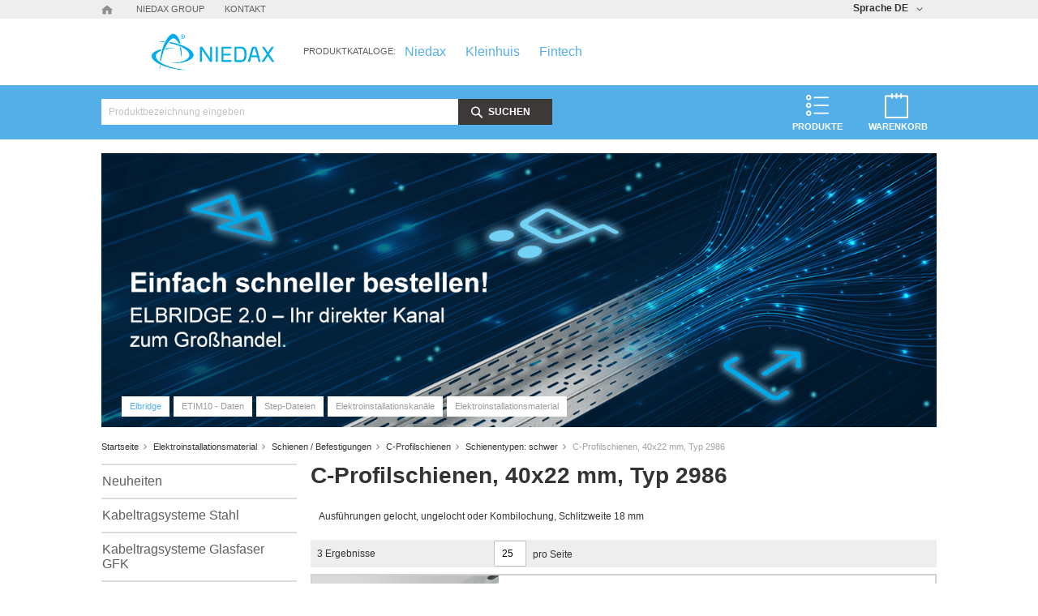

--- FILE ---
content_type: text/html; charset=UTF-8
request_url: https://products.niedax.de/niedax_de/elektroinstallationsmaterial/niedax-schienen-befestigungen/c-profilschienen/schienentypen-schwer/c-profilschienen-40x22-mm-typ-2986.html
body_size: 39016
content:
<!doctype html>
<html lang="de">
    <head >
        <script>
    var LOCALE = 'de\u002DDE';
    var BASE_URL = 'https\u003A\u002F\u002Fproducts.niedax.de\u002Fniedax_de\u002F';
    var require = {
        'baseUrl': 'https\u003A\u002F\u002Fproducts.niedax.de\u002Fstatic\u002Fversion1757425997\u002Ffrontend\u002FNiedax\u002Fdefault\u002Fde_DE'
    };</script>        <meta charset="utf-8"/>
<meta name="title" content="C-Profilschienen, 40x22 mm, Typ 2986 - Schienentypen: schwer - C-Profilschienen - Schienen / Befestigungen - Elektroinstallationsmaterial"/>
<meta name="robots" content="INDEX,FOLLOW"/>
<meta name="viewport" content="width=device-width, initial-scale=1"/>
<meta name="format-detection" content="telephone=no"/>
<title>C-Profilschienen, 40x22 mm, Typ 2986 - Schienentypen: schwer - C-Profilschienen - Schienen / Befestigungen - Elektroinstallationsmaterial</title>
<link  rel="stylesheet" type="text/css"  media="all" href="https://products.niedax.de/static/version1757425997/frontend/Niedax/default/de_DE/mage/calendar.css" />
<link  rel="stylesheet" type="text/css"  media="all" href="https://products.niedax.de/static/version1757425997/frontend/Niedax/default/de_DE/css/styles-m.css" />
<link  rel="stylesheet" type="text/css"  media="all" href="https://products.niedax.de/static/version1757425997/frontend/Niedax/default/de_DE/Niedax_Flyout/css/page/flyout.css" />
<link  rel="stylesheet" type="text/css"  media="screen and (min-width: 768px)" href="https://products.niedax.de/static/version1757425997/frontend/Niedax/default/de_DE/css/styles-l.css" />
<link  rel="stylesheet" type="text/css"  media="print" href="https://products.niedax.de/static/version1757425997/frontend/Niedax/default/de_DE/css/print.css" />
<link  rel="icon" type="image/x-icon" href="https://products.niedax.de/static/version1757425997/frontend/Niedax/default/de_DE/Magento_Theme/favicon.ico" />
<link  rel="shortcut icon" type="image/x-icon" href="https://products.niedax.de/static/version1757425997/frontend/Niedax/default/de_DE/Magento_Theme/favicon.ico" />
<script  type="text/javascript"  src="https://products.niedax.de/static/version1757425997/frontend/Niedax/default/de_DE/requirejs/require.js"></script>
<script  type="text/javascript"  src="https://products.niedax.de/static/version1757425997/frontend/Niedax/default/de_DE/mage/requirejs/mixins.js"></script>
<script  type="text/javascript"  src="https://products.niedax.de/static/version1757425997/frontend/Niedax/default/de_DE/requirejs-config.js"></script>
<script  type="text/javascript"  src="https://products.niedax.de/static/version1757425997/frontend/Niedax/default/de_DE/Smile_ElasticsuiteTracker/js/tracking.js"></script>
<!--752eaaacc886cd9841880b644114e96d-->            <script type="text/x-magento-init">
        {
            "*": {
                "Magento_PageCache/js/form-key-provider": {
                    "isPaginationCacheEnabled":
                        0                }
            }
        }
    </script>
<script type="text/javascript">
    require([
        'Magento_Customer/js/customer-data',
        'jquery',
        'mage/cookies'
    ], function (customerData, jQuery) {
        jQuery(document).ready(function () {
            var cookieHelper = jQuery.mage.cookies;

            var cookieName = 'n98_invalidatecustomerdata';
            var cookieData = JSON.parse(cookieHelper.get(cookieName));

            if (cookieData !== null && cookieData.length > 0 && cookieData instanceof Array) {
                // clear cookie
                cookieHelper.clear(cookieName);


                // invalidate sections, but wait for customerData initialisation first:
                customerData.getInitCustomerData().done(function () {
                    customerData.invalidate(cookieData);
                });
            }
        });
    });
</script>
<script src="https://cloud.ccm19.de/app.js?apiKey=d184e9a8e16bd65715575b976151aba659e44e0a251eba9c&domain=6363cefcfe93594d88683e65" referrerpolicy="origin"></script>
<script>
//<![CDATA[
try {
    smileTracker.setConfig({
        beaconUrl        : 'https://products.niedax.de/niedax_de/elasticsuite/tracker/hit/image/h.png',
        telemetryUrl     : 'https://t.elasticsuite.io/track',
        telemetryEnabled : '',
        sessionConfig    : {"visit_cookie_name":"STUID","visit_cookie_lifetime":"3600","visitor_cookie_lifetime":"365","visitor_cookie_name":"STVID","domain":"products.niedax.de","path":"\/"},
    });

    smileTracker.addPageVar('store_id', '2');

    require(['Smile_ElasticsuiteTracker/js/user-consent'], function (userConsent) {
        if (userConsent({"cookieRestrictionEnabled":"0","cookieRestrictionName":"user_allowed_save_cookie"})) {
            smileTracker.sendTag();
        }
    });
} catch (err) {
    ;
}
//]]>
</script>

<!--GTM script-tag is added via CCM19 (CookieConsentBanner)-->
    </head>
    <body data-container="body"
          data-mage-init='{"loaderAjax": {}, "loader": { "icon": "https://products.niedax.de/static/version1757425997/frontend/Niedax/default/de_DE/images/loader-2.gif"}}'
        class="niedax_de niedax page-with-filter page-products categorypath-elektroinstallationsmaterial-niedax-schienen-befestigungen-c-profilschienen-schienentypen-schwer-c-profilschienen-40x22-mm-typ-2986 category-c-profilschienen-40x22-mm-typ-2986 catalog-category-view page-layout-2columns-left" id="html-body">
        
<script type="text/x-magento-init">
    {
        "*": {
            "Magento_PageBuilder/js/widget-initializer": {
                "config": {"[data-content-type=\"slider\"][data-appearance=\"default\"]":{"Magento_PageBuilder\/js\/content-type\/slider\/appearance\/default\/widget":false},"[data-content-type=\"map\"]":{"Magento_PageBuilder\/js\/content-type\/map\/appearance\/default\/widget":false},"[data-content-type=\"row\"]":{"Magento_PageBuilder\/js\/content-type\/row\/appearance\/default\/widget":false},"[data-content-type=\"tabs\"]":{"Magento_PageBuilder\/js\/content-type\/tabs\/appearance\/default\/widget":false},"[data-content-type=\"slide\"]":{"Magento_PageBuilder\/js\/content-type\/slide\/appearance\/default\/widget":{"buttonSelector":".pagebuilder-slide-button","showOverlay":"hover","dataRole":"slide"}},"[data-content-type=\"banner\"]":{"Magento_PageBuilder\/js\/content-type\/banner\/appearance\/default\/widget":{"buttonSelector":".pagebuilder-banner-button","showOverlay":"hover","dataRole":"banner"}},"[data-content-type=\"buttons\"]":{"Magento_PageBuilder\/js\/content-type\/buttons\/appearance\/inline\/widget":false},"[data-content-type=\"products\"][data-appearance=\"carousel\"]":{"Magento_PageBuilder\/js\/content-type\/products\/appearance\/carousel\/widget":false}},
                "breakpoints": {"desktop":{"label":"Desktop","stage":true,"default":true,"class":"desktop-switcher","icon":"Magento_PageBuilder::css\/images\/switcher\/switcher-desktop.svg","conditions":{"min-width":"1024px"},"options":{"products":{"default":{"slidesToShow":"5"}}}},"tablet":{"conditions":{"max-width":"1024px","min-width":"768px"},"options":{"products":{"default":{"slidesToShow":"4"},"continuous":{"slidesToShow":"3"}}}},"mobile":{"label":"Mobile","stage":true,"class":"mobile-switcher","icon":"Magento_PageBuilder::css\/images\/switcher\/switcher-mobile.svg","media":"only screen and (max-width: 768px)","conditions":{"max-width":"768px","min-width":"640px"},"options":{"products":{"default":{"slidesToShow":"3"}}}},"mobile-small":{"conditions":{"max-width":"640px"},"options":{"products":{"default":{"slidesToShow":"2"},"continuous":{"slidesToShow":"1"}}}}}            }
        }
    }
</script>

<div id="cookie-status">
    The store will not work correctly in the case when cookies are disabled.</div>
<script type="text&#x2F;javascript">document.querySelector("#cookie-status").style.display = "none";</script>
<script type="text/x-magento-init">
    {
        "*": {
            "cookieStatus": {}
        }
    }
</script>

<script type="text/x-magento-init">
    {
        "*": {
            "mage/cookies": {
                "expires": null,
                "path": "\u002F",
                "domain": ".products.niedax.de",
                "secure": true,
                "lifetime": "3600"
            }
        }
    }
</script>
    <noscript>
        <div class="message global noscript">
            <div class="content">
                <p>
                    <strong>JavaScript scheint in Ihrem Browser deaktiviert zu sein.</strong>
                    <span>
                        Für die beste Erfahrung auf unserer Seite, schalten Sie JavaScript in Ihrem Browser ein.                    </span>
                </p>
            </div>
        </div>
    </noscript>

<script>
    window.cookiesConfig = window.cookiesConfig || {};
    window.cookiesConfig.secure = true;
</script><script>    require.config({
        map: {
            '*': {
                wysiwygAdapter: 'mage/adminhtml/wysiwyg/tiny_mce/tinymceAdapter'
            }
        }
    });</script><script>    require.config({
        paths: {
            googleMaps: 'https\u003A\u002F\u002Fmaps.googleapis.com\u002Fmaps\u002Fapi\u002Fjs\u003Fv\u003D3\u0026key\u003D'
        },
        config: {
            'Magento_PageBuilder/js/utils/map': {
                style: '',
            },
            'Magento_PageBuilder/js/content-type/map/preview': {
                apiKey: '',
                apiKeyErrorMessage: 'You\u0020must\u0020provide\u0020a\u0020valid\u0020\u003Ca\u0020href\u003D\u0027https\u003A\u002F\u002Fproducts.niedax.de\u002Fniedax_de\u002Fadminhtml\u002Fsystem_config\u002Fedit\u002Fsection\u002Fcms\u002F\u0023cms_pagebuilder\u0027\u0020target\u003D\u0027_blank\u0027\u003EGoogle\u0020Maps\u0020API\u0020key\u003C\u002Fa\u003E\u0020to\u0020use\u0020a\u0020map.'
            },
            'Magento_PageBuilder/js/form/element/map': {
                apiKey: '',
                apiKeyErrorMessage: 'You\u0020must\u0020provide\u0020a\u0020valid\u0020\u003Ca\u0020href\u003D\u0027https\u003A\u002F\u002Fproducts.niedax.de\u002Fniedax_de\u002Fadminhtml\u002Fsystem_config\u002Fedit\u002Fsection\u002Fcms\u002F\u0023cms_pagebuilder\u0027\u0020target\u003D\u0027_blank\u0027\u003EGoogle\u0020Maps\u0020API\u0020key\u003C\u002Fa\u003E\u0020to\u0020use\u0020a\u0020map.'
            },
        }
    });</script><script>
    require.config({
        shim: {
            'Magento_PageBuilder/js/utils/map': {
                deps: ['googleMaps']
            }
        }
    });</script><!-- iFrame is added via CCM19 (CookieConsentBanner) -->
<div class="page-wrapper"><header class="page-header"><div class="panel wrapper"><div class="panel header"><div class="header-links-wrapper"><ul class="header links"><li class="top-link home left">
    <a href="https://products.niedax.de/niedax_de/" title="Startseite">
      <img src="https://products.niedax.de/static/version1757425997/frontend/Niedax/default/de_DE/images/icon_home.svg" alt="Startseite">
    </a>
</li>
<li class="top-link niedax-group center">
    <a href="http://www.niedax-group.com" title="Niedax Group" target="_blank">Niedax Group</a>
</li>
<li class="top-link contact right">
    <a href="https://www.niedax.com/de-de/wer-wir-sind/standorte" title="Kontakt" target="_blank">Kontakt</a>
</li>
<!--li class="clear">&nbsp;</li-->    <div class="switcher language switcher-language"
     data-ui-id="language-switcher"
     id="switcher-language">
    <strong class="label switcher-label"><span>Sprache</span></strong>
    <div class="actions dropdown options switcher-options">
        <div class="action toggle switcher-trigger"
             id="switcher-language-trigger"
             data-mage-init='{"dropdown":{}}'
             data-toggle="dropdown"
             data-trigger-keypress-button="true">
            <strong class="view-niedax_de">
                <span>DE</span>
            </strong>
        </div>
        <ul class="dropdown switcher-dropdown"
            data-target="dropdown">
                                                                            <li class="view-niedax_en switcher-option">
                        <a href="https://products.niedax.de/niedax_de/stores/store/redirect/___store/niedax_en/___from_store/niedax_de/uenc/[base64]%2C/">
                            EN                        </a>
                    </li>
                                    </ul>
    </div>
</div>
</ul></div><span class="clearer"></span>
<div class="logo-wrapper">
    <a class="logo" href="https://www.niedax.com" title="Niedax" target="_blank">
        <img src="https://products.niedax.de/media/logo/websites/2/logo-niedax.png"
             alt="Niedax"
            width="189"            height="44"        />
    </a>
    <span data-action="toggle-nav" class="action nav-toggle"><span>Menü</span></span>
            <span class="companies-label">Produktkataloge:&nbsp;&nbsp;</span>
        <span class="companies-logos">
                            <a href="https://products.niedax.de/niedax_de" title="niedax" class="active">
                    niedax                </a>
                            <a href="https://products.kleinhuis.de/kleinhuis_de" title="kleinhuis" >
                    kleinhuis                </a>
                            <a href="https://products.fintech-gruppe.de/fintech_de" title="fintech" >
                    fintech                </a>
                    </span>
    </div>
</div></div><div class="header content">
<div data-block="minicart" class="minicart-wrapper">
    <a class="action showcart" href="https://products.niedax.de/niedax_de/checkout/cart/"
       data-bind="scope: 'minicart_content'">
        <span class="text">Warenkorb</span>
        <span class="counter qty empty"
              data-bind="css: { empty: !!getCartParam('summary_count') == false && !isLoading() },
               blockLoader: isLoading">
            <span class="counter-number">
                <!-- ko if: getCartParam('summary_count') -->
                <!-- ko text: getCartParam('summary_count').toLocaleString(window.LOCALE) --><!-- /ko -->
                <!-- /ko -->
            </span>
            <span class="counter-label">
            <!-- ko if: getCartParam('summary_count') -->
                <!-- ko text: getCartParam('summary_count').toLocaleString(window.LOCALE) --><!-- /ko -->
                <!-- ko i18n: 'items' --><!-- /ko -->
            <!-- /ko -->
            </span>
        </span>
    </a>
            <div class="block block-minicart"
             data-role="dropdownDialog"
             data-mage-init='{"dropdownDialog":{
                "appendTo":"[data-block=minicart]",
                "triggerTarget":".showcart",
                "timeout": "2000",
                "closeOnMouseLeave": false,
                "closeOnEscape": true,
                "triggerClass":"active",
                "parentClass":"active",
                "buttons":[]}}'>
            <div id="minicart-content-wrapper" data-bind="scope: 'minicart_content'">
                <!-- ko template: getTemplate() --><!-- /ko -->
            </div>
                    </div>
        <script>window.checkout = {"shoppingCartUrl":"https:\/\/products.niedax.de\/niedax_de\/checkout\/cart\/","checkoutUrl":"https:\/\/products.niedax.de\/niedax_de\/checkout\/","updateItemQtyUrl":"https:\/\/products.niedax.de\/niedax_de\/checkout\/sidebar\/updateItemQty\/","removeItemUrl":"https:\/\/products.niedax.de\/niedax_de\/checkout\/sidebar\/removeItem\/","imageTemplate":"Magento_Catalog\/product\/image_with_borders","baseUrl":"https:\/\/products.niedax.de\/niedax_de\/","minicartMaxItemsVisible":5,"websiteId":"2","maxItemsToDisplay":10,"storeId":"2","storeGroupId":"2","customerLoginUrl":"https:\/\/products.niedax.de\/niedax_de\/customer\/account\/login\/referer\/[base64]%2C\/","isRedirectRequired":false,"autocomplete":"off","captcha":{"user_login":{"isCaseSensitive":false,"imageHeight":50,"imageSrc":"","refreshUrl":"https:\/\/products.niedax.de\/niedax_de\/captcha\/refresh\/","isRequired":false,"timestamp":1762470767}}}</script>    <script type="text/x-magento-init">
    {
        "[data-block='minicart']": {
            "Magento_Ui/js/core/app": {"components":{"minicart_content":{"children":{"subtotal.container":{"children":{"subtotal":{"children":{"subtotal.totals":{"config":{"display_cart_subtotal_incl_tax":0,"display_cart_subtotal_excl_tax":1,"template":"Magento_Tax\/checkout\/minicart\/subtotal\/totals"},"children":{"subtotal.totals.msrp":{"component":"Magento_Msrp\/js\/view\/checkout\/minicart\/subtotal\/totals","config":{"displayArea":"minicart-subtotal-hidden","template":"Magento_Msrp\/checkout\/minicart\/subtotal\/totals"}}},"component":"Magento_Tax\/js\/view\/checkout\/minicart\/subtotal\/totals"}},"component":"uiComponent","config":{"template":"Magento_Checkout\/minicart\/subtotal"}}},"component":"uiComponent","config":{"displayArea":"subtotalContainer"}},"item.renderer":{"component":"Magento_Checkout\/js\/view\/cart-item-renderer","config":{"displayArea":"defaultRenderer","template":"Magento_Checkout\/minicart\/item\/default"},"children":{"item.image":{"component":"Magento_Catalog\/js\/view\/image","config":{"template":"Magento_Catalog\/product\/image","displayArea":"itemImage"}},"checkout.cart.item.price.sidebar":{"component":"uiComponent","config":{"template":"Magento_Checkout\/minicart\/item\/price","displayArea":"priceSidebar"}}}},"extra_info":{"component":"uiComponent","config":{"displayArea":"extraInfo"}},"promotion":{"component":"uiComponent","config":{"displayArea":"promotion"}}},"config":{"itemRenderer":{"default":"defaultRenderer","simple":"defaultRenderer","virtual":"defaultRenderer"},"template":"Magento_Checkout\/minicart\/content"},"component":"Magento_Checkout\/js\/view\/minicart"}},"types":[]}        },
        "*": {
            "Magento_Ui/js/block-loader": "https\u003A\u002F\u002Fproducts.niedax.de\u002Fstatic\u002Fversion1757425997\u002Ffrontend\u002FNiedax\u002Fdefault\u002Fde_DE\u002Fimages\u002Floader\u002D1.gif"
        }
    }
    </script>
</div>

<div class="flyout-wrapper product-list">
    <span class="icon">
        <span class="label" data-bind="scope: 'minicart_content'">
                Produkte        </span>
    </span>
    <div class="flyout">
        <ul><li  class="level0 nav-1 first parent"><a class="title" href="https://products.niedax.de/niedax_de/neuheiten.html" ><span>Neuheiten</span></a><ul><li  class="level1 nav-1-1 first parent"><a class="title" href="https://products.niedax.de/niedax_de/neuheiten/photovoltaik.html" ><span>Photovoltaik</span></a></li><li  class="level1 nav-1-2"><a class="title" href="https://products.niedax.de/niedax_de/neuheiten/hangestiel-und-wandausleger-ktafl.html" ><span>Hängestiel- und Wandausleger KTAFL</span></a></li><li  class="level1 nav-1-3 parent"><a class="title" href="https://products.niedax.de/niedax_de/neuheiten/green-niedax-produkte-aus-co2-reduziertem-stahl.html" ><span>Green NIEDAX - Produkte aus CO2-reduziertem Stahl</span></a></li><li  class="level1 nav-1-4"><a class="title" href="https://products.niedax.de/niedax_de/catalog/category/view/s/gfk-kabelverteilungskasten/id/27412/" ><span>GFK-Kabelverteilungskasten</span></a></li><li  class="level1 nav-1-5"><a class="title" href="https://products.niedax.de/niedax_de/neuheiten/endschutzringe-ler.html" ><span>Endschutzringe LER...</span></a></li></ul><a class="show-all" href="https://products.niedax.de/niedax_de/neuheiten.html" ><span> Alle sehen</span></a></li><li  class="level0 nav-2 parent"><a class="title" href="https://products.niedax.de/niedax_de/kabeltragsysteme-stahl.html" ><span>Kabeltragsysteme Stahl</span></a><ul><li  class="level1 nav-2-1 first parent"><a class="title" href="https://products.niedax.de/niedax_de/kabeltragsysteme-stahl/tragkonstruktionen.html" ><span>Tragkonstruktionen</span></a></li><li  class="level1 nav-2-2 parent"><a class="title" href="https://products.niedax.de/niedax_de/catalog/category/view/s/strut-montagesysteme/id/27021/" ><span>STRUT-Montagesysteme</span></a></li><li  class="level1 nav-2-3 parent"><a class="title" href="https://products.niedax.de/niedax_de/kabeltragsysteme-stahl/kabelrinnen-system.html" ><span>Kabelrinnen-System</span></a></li><li  class="level1 nav-2-4 parent"><a class="title" href="https://products.niedax.de/niedax_de/kabeltragsysteme-stahl/gitterrinnen-system.html" ><span>Gitterrinnen-System</span></a></li><li  class="level1 nav-2-5 parent"><a class="title" href="https://products.niedax.de/niedax_de/kabeltragsysteme-stahl/kabelleiter-system.html" ><span>Kabelleiter-System</span></a></li></ul><a class="show-all" href="https://products.niedax.de/niedax_de/kabeltragsysteme-stahl.html" ><span> Alle sehen</span></a></li><li  class="level0 nav-3 parent"><a class="title" href="https://products.niedax.de/niedax_de/kabeltragsysteme-glasfaser-gfk.html" ><span>Kabeltragsysteme Glasfaser GFK</span></a><ul><li  class="level1 nav-3-1 first parent"><a class="title" href="https://products.niedax.de/niedax_de/kabeltragsysteme-glasfaser-gfk/tragkonstruktionen-stahl.html" ><span>Tragkonstruktionen / Stahl</span></a></li><li  class="level1 nav-3-2 parent"><a class="title" href="https://products.niedax.de/niedax_de/kabeltragsysteme-glasfaser-gfk/tragkonstruktionen-glasfaser-gfk.html" ><span>Tragkonstruktionen / Glasfaser GFK</span></a></li><li  class="level1 nav-3-3 parent"><a class="title" href="https://products.niedax.de/niedax_de/kabeltragsysteme-glasfaser-gfk/kabelrinnen-system-k.html" ><span>Kabelrinnen-System K²</span></a></li><li  class="level1 nav-3-4 parent"><a class="title" href="https://products.niedax.de/niedax_de/kabeltragsysteme-glasfaser-gfk/kabelrinnen-system-kp.html" ><span>Kabelrinnen-System KP</span></a></li><li  class="level1 nav-3-5 parent"><a class="title" href="https://products.niedax.de/niedax_de/kabeltragsysteme-glasfaser-gfk/kabelleiter-systeme-ul.html" ><span>Kabelleiter-Systeme UL</span></a></li></ul><a class="show-all" href="https://products.niedax.de/niedax_de/kabeltragsysteme-glasfaser-gfk.html" ><span> Alle sehen</span></a></li><li  class="level0 nav-4 parent"><a class="title" href="https://products.niedax.de/niedax_de/begehbares-kabelrinnen-system.html" ><span>Begehbares Kabelrinnen-System</span></a><ul><li  class="level1 nav-4-1 first"><a class="title" href="https://products.niedax.de/niedax_de/begehbares-kabelrinnen-system/kantenhohe-60.html" ><span>Kantenhöhe 60</span></a></li><li  class="level1 nav-4-2 parent"><a class="title" href="https://products.niedax.de/niedax_de/begehbares-kabelrinnen-system/kantenhohe-100.html" ><span>Kantenhöhe 100</span></a></li><li  class="level1 nav-4-3 parent"><a class="title" href="https://products.niedax.de/niedax_de/begehbares-kabelrinnen-system/kantenhohe-110.html" ><span>Kantenhöhe 110</span></a></li><li  class="level1 nav-4-4 parent"><a class="title" href="https://products.niedax.de/niedax_de/begehbares-kabelrinnen-system/formstucke.html" ><span>Formstücke</span></a></li><li  class="level1 nav-4-5 parent"><a class="title" href="https://products.niedax.de/niedax_de/begehbares-kabelrinnen-system/trennstege.html" ><span>Trennstege</span></a></li></ul><a class="show-all" href="https://products.niedax.de/niedax_de/begehbares-kabelrinnen-system.html" ><span> Alle sehen</span></a></li><li  class="level0 nav-5"><a class="title" href="https://products.niedax.de/niedax_de/montagewerkzeuge.html" ><span>Montagewerkzeuge</span></a><ul></ul><a class="show-all" href="https://products.niedax.de/niedax_de/montagewerkzeuge.html" ><span> Alle sehen</span></a></li><li  class="level0 nav-6 parent"><a class="title" href="https://products.niedax.de/niedax_de/feuerwiderstandsfahige-kabelmanagementsysteme.html" ><span>Feuerwiderstandsfähige Kabelmanagementsysteme</span></a><ul><li  class="level1 nav-6-1 first parent"><a class="title" href="https://products.niedax.de/niedax_de/catalog/category/view/s/funktionserhalt/id/27042/" ><span>Funktionserhalt</span></a></li><li  class="level1 nav-6-2 parent"><a class="title" href="https://products.niedax.de/niedax_de/catalog/category/view/s/mlar-zwischendeckenmontage/id/27228/" ><span>MLAR Zwischendeckenmontage</span></a></li><li  class="level1 nav-6-3 last parent"><a class="title" href="https://products.niedax.de/niedax_de/catalog/category/view/s/feuerwiderstandsfahige-systemkomponenten/id/27268/" ><span>Feuerwiderstandsfähige Systemkomponenten</span></a></li></ul><a class="show-all" href="https://products.niedax.de/niedax_de/feuerwiderstandsfahige-kabelmanagementsysteme.html" ><span> Alle sehen</span></a></li><li  class="level0 nav-7 parent"><a class="title" href="https://products.niedax.de/niedax_de/elektroinstallationskanale.html" ><span>Elektroinstallationskanäle</span></a><ul><li  class="level1 nav-7-1 first parent"><a class="title" href="https://products.niedax.de/niedax_de/elektroinstallationskanale/geratekanal-systeme-stahl.html" ><span>Gerätekanal-Systeme aus Stahl</span></a></li><li  class="level1 nav-7-2 parent"><a class="title" href="https://products.niedax.de/niedax_de/elektroinstallationskanale/geratekanal-systeme-aluminium.html" ><span>Gerätekanal-Systeme aus Aluminium</span></a></li><li  class="level1 nav-7-3 parent"><a class="title" href="https://products.niedax.de/niedax_de/elektroinstallationskanale/geratekanal-systeme.html" ><span>Gerätekanal-Systeme aus PVC</span></a></li><li  class="level1 nav-7-4"><a class="title" href="https://products.niedax.de/niedax_de/elektroinstallationskanale/energiesaulen-zubehor.html" ><span>Energiesäulen / Zubehör</span></a></li><li  class="level1 nav-7-5 parent"><a class="title" href="https://products.niedax.de/niedax_de/elektroinstallationskanale/leitungsschutzkanal-systeme-aus-stahl.html" ><span>Leitungsschutzkanal-Systeme aus Stahl</span></a></li></ul><a class="show-all" href="https://products.niedax.de/niedax_de/elektroinstallationskanale.html" ><span> Alle sehen</span></a></li><li  class="level0 nav-8 has-active parent"><a class="title" href="https://products.niedax.de/niedax_de/elektroinstallationsmaterial.html" ><span>Elektroinstallationsmaterial</span></a><ul><li  class="level1 nav-8-1 first parent"><a class="title" href="https://products.niedax.de/niedax_de/elektroinstallationsmaterial/kabelschellen-befestigungen.html" ><span>Kabelschellen / Befestigungen</span></a></li><li  class="level1 nav-8-2 parent"><a class="title" href="https://products.niedax.de/niedax_de/elektroinstallationsmaterial/bugelschellen.html" ><span>Bügelschellen</span></a></li><li  class="level1 nav-8-3 parent"><a class="title" href="https://products.niedax.de/niedax_de/elektroinstallationsmaterial/gegen-doppel-langwannen.html" ><span>Gegen- / Doppel- / Langwannen</span></a></li><li  class="level1 nav-8-4 has-active parent"><a class="title" href="https://products.niedax.de/niedax_de/elektroinstallationsmaterial/schienen-befestigungen.html" ><span>Schienen / Befestigungen</span></a></li><li  class="level1 nav-8-5 parent"><a class="title" href="https://products.niedax.de/niedax_de/elektroinstallationsmaterial/erdungsmaterial.html" ><span>Erdungsmaterial</span></a></li></ul><a class="show-all" href="https://products.niedax.de/niedax_de/elektroinstallationsmaterial.html" ><span> Alle sehen</span></a></li><li  class="level0 nav-9 parent"><a class="title" href="https://products.niedax.de/niedax_de/kabelschutzrohr-system.html" ><span>Kabelschutzrohr-System</span></a><ul><li  class="level1 nav-9-1 first"><a class="title" href="https://products.niedax.de/niedax_de/kabelschutzrohr-system/kabelschutzrohre-stahl-o-30.html" ><span>Kabelschutzrohre Stahl Ø 30</span></a></li><li  class="level1 nav-9-2"><a class="title" href="https://products.niedax.de/niedax_de/kabelschutzrohr-system/kabelschutzrohre-stahl-o-60.html" ><span>Kabelschutzrohre Stahl Ø 60</span></a></li><li  class="level1 nav-9-3 parent"><a class="title" href="https://products.niedax.de/niedax_de/kabelschutzrohr-system/formstucke-stahl-o-30.html" ><span>Formstücke Stahl Ø 30</span></a></li><li  class="level1 nav-9-4 parent"><a class="title" href="https://products.niedax.de/niedax_de/kabelschutzrohr-system/formstucke-stahl-o-60.html" ><span>Formstücke Stahl Ø 60</span></a></li><li  class="level1 nav-9-5 last"><a class="title" href="https://products.niedax.de/niedax_de/kabelschutzrohr-system/system-zubehor.html" ><span>System Zubehör</span></a></li></ul><a class="show-all" href="https://products.niedax.de/niedax_de/kabelschutzrohr-system.html" ><span> Alle sehen</span></a></li><li  class="level0 nav-10 parent"><a class="title" href="https://products.niedax.de/niedax_de/offshore-windenergie-ol-und-gas.html" ><span>OFFSHORE, Windenergie, Öl und Gas</span></a><ul><li  class="level1 nav-10-1 first parent"><a class="title" href="https://products.niedax.de/niedax_de/offshore-windenergie-ol-und-gas/montageprofil-l-100-100-in-edelstahl-e4g.html" ><span>Montageprofil L 100.100  in Edelstahl E4G</span></a></li><li  class="level1 nav-10-2 parent"><a class="title" href="https://products.niedax.de/niedax_de/offshore-windenergie-ol-und-gas/tragkonstruktionen.html" ><span>Tragkonstruktionen</span></a></li><li  class="level1 nav-10-3 last parent"><a class="title" href="https://products.niedax.de/niedax_de/offshore-windenergie-ol-und-gas/kabelleiter.html" ><span>Kabelleiter</span></a></li></ul><a class="show-all" href="https://products.niedax.de/niedax_de/offshore-windenergie-ol-und-gas.html" ><span> Alle sehen</span></a></li><li  class="level0 nav-11 parent"><a class="title" href="https://products.niedax.de/niedax_de/edelstahl-sortiment.html" ><span>Edelstahl-Sortiment</span></a><ul><li  class="level1 nav-11-1 first parent"><a class="title" href="https://products.niedax.de/niedax_de/edelstahl-sortiment/kabeltragsysteme.html" ><span>Kabeltragsysteme</span></a></li><li  class="level1 nav-11-2 parent"><a class="title" href="https://products.niedax.de/niedax_de/edelstahl-sortiment/elektroinstallationskanale.html" ><span>Elektroinstallationskanäle</span></a></li><li  class="level1 nav-11-3 parent"><a class="title" href="https://products.niedax.de/niedax_de/edelstahl-sortiment/elektroinstallationsmaterial.html" ><span>Elektroinstallationsmaterial</span></a></li><li  class="level1 nav-11-4 last parent"><a class="title" href="https://products.niedax.de/niedax_de/edelstahl-sortiment/kabelschutzrohr-systeme.html" ><span>Kabelschutzrohr-Systeme</span></a></li></ul><a class="show-all" href="https://products.niedax.de/niedax_de/edelstahl-sortiment.html" ><span> Alle sehen</span></a></li><li  class="level0 nav-12 last parent"><a class="title" href="https://products.niedax.de/niedax_de/raumungsartikel.html" ><span>Räumungsartikel</span></a><ul><li  class="level1 nav-12-1 first"><a class="title" href="https://products.niedax.de/niedax_de/raumungsartikel/hangestiel-und-wandausleger-ktc.html" ><span>Hängestiel- und Wandausleger, KTC</span></a></li><li  class="level1 nav-12-2"><a class="title" href="https://products.niedax.de/niedax_de/raumungsartikel/rohr-und-kabelabstandschelle.html" ><span>Rohr- und Kabelabstandschelle</span></a></li><li  class="level1 nav-12-3"><a class="title" href="https://products.niedax.de/niedax_de/raumungsartikel/verdunnung-zkv-1.html" ><span>Verdünnung ZKV 1</span></a></li><li  class="level1 nav-12-4 parent"><a class="title" href="https://products.niedax.de/niedax_de/raumungsartikel/geratekanal-systeme-in-tiefe-60-80-und-100-mm.html" ><span>Gerätekanal-Systeme, in Tiefe 60, 80 und 100 mm</span></a></li><li  class="level1 nav-12-5"><a class="title" href="https://products.niedax.de/niedax_de/catalog/category/view/s/pultkanalsysteme-tiefe-120-mm/id/26934/" ><span>Pultkanalsysteme Tiefe 120 mm</span></a></li></ul><a class="show-all" href="https://products.niedax.de/niedax_de/raumungsartikel.html" ><span> Alle sehen</span></a></li></ul>    </div>
</div>


<div class="block block-search">
    <div class="block block-title">
        <strong>Suchen</strong>
    </div>

    <div class="block block-content">
        <form
            id="minisearch-form-top-search"
            class="form minisearch"
            action="https://products.niedax.de/niedax_de/catalogsearch/result/"
            method="get"
        >
            <div class="field search">
                <label class="label" for="minisearch-input-top-search" data-role="minisearch-label">
                    <span>Suchen</span>
                </label>

                <div class="control">
                    <input
                        id="minisearch-input-top-search"
                        type="text"
                        name="q"
                        value=""
                        placeholder="Produktbezeichnung eingeben"
                        class="input-text"
                        maxlength="128"
                        role="combobox"
                        aria-haspopup="false"
                        aria-autocomplete="both"
                        aria-expanded="false"
                        autocomplete="off"
                        data-block="autocomplete-form"
                        data-mage-init="&#x7B;&quot;quickSearch&quot;&#x3A;&#x7B;&quot;formSelector&quot;&#x3A;&quot;&#x23;minisearch-form-top-search&quot;,&quot;url&quot;&#x3A;&quot;https&#x3A;&#x5C;&#x2F;&#x5C;&#x2F;products.niedax.de&#x5C;&#x2F;niedax_de&#x5C;&#x2F;search&#x5C;&#x2F;ajax&#x5C;&#x2F;suggest&#x5C;&#x2F;&quot;,&quot;destinationSelector&quot;&#x3A;&quot;&#x23;minisearch-autocomplete-top-search&quot;,&quot;templates&quot;&#x3A;&#x7B;&quot;term&quot;&#x3A;&#x7B;&quot;title&quot;&#x3A;&quot;Suchbegriffe&quot;,&quot;template&quot;&#x3A;&quot;Smile_ElasticsuiteCore&#x5C;&#x2F;autocomplete&#x5C;&#x2F;term&quot;&#x7D;,&quot;product&quot;&#x3A;&#x7B;&quot;title&quot;&#x3A;&quot;Produkte&quot;,&quot;template&quot;&#x3A;&quot;Smile_ElasticsuiteCatalog&#x5C;&#x2F;autocomplete&#x5C;&#x2F;product&quot;&#x7D;,&quot;category&quot;&#x3A;&#x7B;&quot;title&quot;&#x3A;&quot;Kategorien&quot;,&quot;template&quot;&#x3A;&quot;Smile_ElasticsuiteCatalog&#x5C;&#x2F;autocomplete&#x5C;&#x2F;category&quot;&#x7D;,&quot;product_attribute&quot;&#x3A;&#x7B;&quot;title&quot;&#x3A;&quot;Attribute&quot;,&quot;template&quot;&#x3A;&quot;Smile_ElasticsuiteCatalog&#x5C;&#x2F;autocomplete&#x5C;&#x2F;product-attribute&quot;,&quot;titleRenderer&quot;&#x3A;&quot;Smile_ElasticsuiteCatalog&#x5C;&#x2F;js&#x5C;&#x2F;autocomplete&#x5C;&#x2F;product-attribute&quot;&#x7D;&#x7D;,&quot;priceFormat&quot;&#x3A;&#x7B;&quot;pattern&quot;&#x3A;&quot;&#x25;s&#x5C;u00a0&#x5C;u20ac&quot;,&quot;precision&quot;&#x3A;2,&quot;requiredPrecision&quot;&#x3A;2,&quot;decimalSymbol&quot;&#x3A;&quot;,&quot;,&quot;groupSymbol&quot;&#x3A;&quot;.&quot;,&quot;groupLength&quot;&#x3A;3,&quot;integerRequired&quot;&#x3A;false&#x7D;,&quot;minSearchLength&quot;&#x3A;&quot;1&quot;&#x7D;&#x7D;"
                    />

                    <div id="minisearch-autocomplete-top-search" class="search-autocomplete"></div>

                                    </div>
            </div>

            <div class="actions">
                <button
                    type="submit"
                    title="Suchen"
                    class="action search"
                >
                    <span>Suchen</span>
                </button>
            </div>
        </form>
    </div>
</div>
<script>// <![CDATA[
    require([
        'jquery',
        'flyout'
    ], function ($) {

    });
</script>

<script>// <![CDATA[
    require([
        'jquery',
        'minicart-js'
    ], function ($) {

    });
</script>
</div></header><div class="top-container">    <h1 class="shopstage-lable" style="display: none"> Niedax Startseite</h1>
    <div id="niedax-shopstage-widget" class="niedax-shopstage-widget" data-mage-init='{"tabs":{"openedState":"active"}}'>
                                                                    <div class="data item title title-1  active"
                 aria-labeledby="tab-label-Elbridge-title"
                 data-role="collapsible" id="tab-label-Elbridge">
                <a class="data switch"
                   tabindex="-1"
                   data-toggle="switch"
                   href="#Elbridge"
                   id="tab-label-Elbridge-title">
                    Elbridge                </a>
            </div>

            <div class="data item content content-1" id="Elbridge" data-role="content">
                                    <img src="https://products.niedax.de/media/wysiwyg/Elbridge_Slider.png"/>
                            </div>
                                                                            <div class="data item title title-2 "
                 aria-labeledby="tab-label-ETIM10 - Daten-title"
                 data-role="collapsible" id="tab-label-ETIM10 - Daten">
                <a class="data switch"
                   tabindex="-1"
                   data-toggle="switch"
                   href="#ETIM10 - Daten"
                   id="tab-label-ETIM10 - Daten-title">
                    ETIM10 - Daten                </a>
            </div>

            <div class="data item content content-2 hidden" id="ETIM10 - Daten" data-role="content">
                                    <img src="https://products.niedax.de/media/wysiwyg/Shopbuehne_ETIM_2.jpg"/>
                            </div>
                                                                            <div class="data item title title-3 "
                 aria-labeledby="tab-label-Step-Dateien-title"
                 data-role="collapsible" id="tab-label-Step-Dateien">
                <a class="data switch"
                   tabindex="-1"
                   data-toggle="switch"
                   href="#Step-Dateien"
                   id="tab-label-Step-Dateien-title">
                    Step-Dateien                </a>
            </div>

            <div class="data item content content-3 hidden" id="Step-Dateien" data-role="content">
                                    <img src="https://products.niedax.de/media/wysiwyg/Shopbuehne_STEP_DE.jpg"/>
                            </div>
                                                                            <div class="data item title title-4 "
                 aria-labeledby="tab-label-Elektroinstallationskanäle-title"
                 data-role="collapsible" id="tab-label-Elektroinstallationskanäle">
                <a class="data switch"
                   tabindex="-1"
                   data-toggle="switch"
                   href="#Elektroinstallationskanäle"
                   id="tab-label-Elektroinstallationskanäle-title">
                    Elektroinstallationskanäle                </a>
            </div>

            <div class="data item content content-4 hidden" id="Elektroinstallationskanäle" data-role="content">
                                    <a href="https://products.niedax.de/niedax_de/elektroinstallationskanale.html" title="Elektroinstallationskanäle" target="_blank">
                        <img src="https://products.niedax.de/media/wysiwyg/Shopbuehne_EIK.jpg"/>
                    </a>
                            </div>
                                                                            <div class="data item title title-5 "
                 aria-labeledby="tab-label-Elektroinstallationsmaterial-title"
                 data-role="collapsible" id="tab-label-Elektroinstallationsmaterial">
                <a class="data switch"
                   tabindex="-1"
                   data-toggle="switch"
                   href="#Elektroinstallationsmaterial"
                   id="tab-label-Elektroinstallationsmaterial-title">
                    Elektroinstallationsmaterial                </a>
            </div>

            <div class="data item content content-5 hidden" id="Elektroinstallationsmaterial" data-role="content">
                                    <a href="https://products.niedax.de/niedax_de/elektroinstallationsmaterial.html" title="Elektroinstallationsmaterial" target="_blank">
                        <img src="https://products.niedax.de/media/wysiwyg/Shopbuehne_KI.jpg"/>
                    </a>
                            </div>
                    </div>
    <span class="clear">&nbsp;</span>
    <script>
        require([
            'jquery',
            'tabs'], function ($) {
            $("#niedax-shopstage-widget").tabs();
        });
    </script>
</div><div class="breadcrumbs">
    <ul class="items">
                    <li class="item home">
                            <a href="https://products.niedax.de/niedax_de/"
                   title="Zur Startseite">
                    Startseite                </a>
                        </li>
                    <li class="item category24286">
                            <a href="https://products.niedax.de/niedax_de/elektroinstallationsmaterial.html"
                   title="">
                    Elektroinstallationsmaterial                </a>
                        </li>
                    <li class="item category24342">
                            <a href="https://products.niedax.de/niedax_de/elektroinstallationsmaterial/schienen-befestigungen.html"
                   title="">
                    Schienen / Befestigungen                </a>
                        </li>
                    <li class="item category24343">
                            <a href="https://products.niedax.de/niedax_de/elektroinstallationsmaterial/schienen-befestigungen/c-profilschienen.html"
                   title="">
                    C-Profilschienen                </a>
                        </li>
                    <li class="item category26193">
                            <a href="https://products.niedax.de/niedax_de/elektroinstallationsmaterial/schienen-befestigungen/c-profilschienen/schienentypen-schwer.html"
                   title="">
                    Schienentypen: schwer                </a>
                        </li>
                    <li class="item category24369">
                            <strong>C-Profilschienen, 40x22 mm, Typ 2986</strong>
                        </li>
            </ul>
</div>
<main id="maincontent" class="page-main"><a id="contentarea" tabindex="-1"></a>
<div class="page messages"><div data-placeholder="messages"></div>
<div data-bind="scope: 'messages'">
    <!-- ko if: cookieMessages && cookieMessages.length > 0 -->
    <div aria-atomic="true" role="alert" data-bind="foreach: { data: cookieMessages, as: 'message' }" class="messages">
        <div data-bind="attr: {
            class: 'message-' + message.type + ' ' + message.type + ' message',
            'data-ui-id': 'message-' + message.type
        }">
            <div data-bind="html: $parent.prepareMessageForHtml(message.text)"></div>
        </div>
    </div>
    <!-- /ko -->

    <!-- ko if: messages().messages && messages().messages.length > 0 -->
    <div aria-atomic="true" role="alert" class="messages" data-bind="foreach: {
        data: messages().messages, as: 'message'
    }">
        <div data-bind="attr: {
            class: 'message-' + message.type + ' ' + message.type + ' message',
            'data-ui-id': 'message-' + message.type
        }">
            <div data-bind="html: $parent.prepareMessageForHtml(message.text)"></div>
        </div>
    </div>
    <!-- /ko -->
</div>
<script type="text/x-magento-init">
    {
        "*": {
            "Magento_Ui/js/core/app": {
                "components": {
                        "messages": {
                            "component": "Magento_Theme/js/view/messages"
                        }
                    }
                }
            }
    }
</script>
</div><div class="columns"><div class="column main"><div class="page-title-wrapper">
    <h1 class="page-title"
         id="page-title-heading"                     aria-labelledby="page-title-heading&#x20;toolbar-amount"
        >
        <span class="base" data-ui-id="page-title-wrapper" >C-Profilschienen, 40x22 mm, Typ 2986</span>    </h1>
    </div>
<div class="category-view">    <div class="category-description">
                            <div data-content-type="row" data-appearance="contained" data-element="main">
                <div data-enable-parallax="0" data-parallax-speed="0.5" data-background-images="{}" data-element="inner"
                     style="justify-content: flex-start; display: flex; flex-direction: column;
                     background-position: left top; background-size: cover; background-repeat: no-repeat;
                     background-attachment: scroll; border-style: none; border-width: 1px; border-radius: 0px;
                     margin: 0px 0px 10px; padding: 10px;">
                    <div data-content-type="html" data-appearance="default" data-element="main"
                         style="border-style: none; border-width: 1px; border-radius: 0px; margin: 0px; padding: 0px;">
                        Ausführungen gelocht, ungelocht oder Kombilochung, Schlitzweite 18 mm<br/>                    </div>
                </div>
            </div>
            </div>
</div><input name="form_key" type="hidden" value="UjmHPKBFCDl8XfcI" /><div id="authenticationPopup" data-bind="scope:'authenticationPopup', style: {display: 'none'}">
        <script>window.authenticationPopup = {"autocomplete":"off","customerRegisterUrl":"https:\/\/products.niedax.de\/niedax_de\/customer\/account\/create\/","customerForgotPasswordUrl":"https:\/\/products.niedax.de\/niedax_de\/customer\/account\/forgotpassword\/","baseUrl":"https:\/\/products.niedax.de\/niedax_de\/","customerLoginUrl":"https:\/\/products.niedax.de\/niedax_de\/customer\/ajax\/login\/"}</script>    <!-- ko template: getTemplate() --><!-- /ko -->
        <script type="text/x-magento-init">
        {
            "#authenticationPopup": {
                "Magento_Ui/js/core/app": {"components":{"authenticationPopup":{"component":"Magento_Customer\/js\/view\/authentication-popup","children":{"messages":{"component":"Magento_Ui\/js\/view\/messages","displayArea":"messages"},"captcha":{"component":"Magento_Captcha\/js\/view\/checkout\/loginCaptcha","displayArea":"additional-login-form-fields","formId":"user_login","configSource":"checkout"}}}}}            },
            "*": {
                "Magento_Ui/js/block-loader": "https\u003A\u002F\u002Fproducts.niedax.de\u002Fstatic\u002Fversion1757425997\u002Ffrontend\u002FNiedax\u002Fdefault\u002Fde_DE\u002Fimages\u002Floader\u002D1.gif"
                            }
        }
    </script>
</div>
<script type="text/x-magento-init">
    {
        "*": {
            "Magento_Customer/js/section-config": {
                "sections": {"stores\/store\/switch":["*"],"stores\/store\/switchrequest":["*"],"directory\/currency\/switch":["*"],"*":["messages"],"customer\/account\/logout":["*","recently_viewed_product","recently_compared_product","persistent"],"customer\/account\/loginpost":["*"],"customer\/account\/createpost":["*"],"customer\/account\/editpost":["*"],"customer\/ajax\/login":["checkout-data","cart","captcha"],"catalog\/product_compare\/add":["compare-products"],"catalog\/product_compare\/remove":["compare-products"],"catalog\/product_compare\/clear":["compare-products"],"sales\/guest\/reorder":["cart"],"sales\/order\/reorder":["cart"],"checkout\/cart\/add":["cart","directory-data"],"checkout\/cart\/delete":["cart"],"checkout\/cart\/updatepost":["cart"],"checkout\/cart\/updateitemoptions":["cart"],"checkout\/cart\/couponpost":["cart"],"checkout\/cart\/estimatepost":["cart"],"checkout\/cart\/estimateupdatepost":["cart"],"checkout\/onepage\/saveorder":["cart","checkout-data","last-ordered-items"],"checkout\/sidebar\/removeitem":["cart"],"checkout\/sidebar\/updateitemqty":["cart"],"rest\/*\/v1\/carts\/*\/payment-information":["cart","last-ordered-items","captcha","instant-purchase"],"rest\/*\/v1\/guest-carts\/*\/payment-information":["cart","captcha"],"rest\/*\/v1\/guest-carts\/*\/selected-payment-method":["cart","checkout-data"],"rest\/*\/v1\/carts\/*\/selected-payment-method":["cart","checkout-data","instant-purchase"],"customer\/address\/*":["instant-purchase"],"customer\/account\/*":["instant-purchase"],"vault\/cards\/deleteaction":["instant-purchase"],"multishipping\/checkout\/overviewpost":["cart"],"paypal\/express\/placeorder":["cart","checkout-data"],"paypal\/payflowexpress\/placeorder":["cart","checkout-data"],"paypal\/express\/onauthorization":["cart","checkout-data"],"persistent\/index\/unsetcookie":["persistent"],"review\/product\/post":["review"],"wishlist\/index\/add":["wishlist","customer"],"wishlist\/index\/remove":["wishlist"],"wishlist\/index\/updateitemoptions":["wishlist"],"wishlist\/index\/update":["wishlist"],"wishlist\/index\/cart":["wishlist","cart"],"wishlist\/index\/fromcart":["wishlist","cart"],"wishlist\/index\/allcart":["wishlist","cart"],"wishlist\/shared\/allcart":["wishlist","cart"],"wishlist\/shared\/cart":["cart"],"braintree\/paypal\/placeorder":["cart","checkout-data"],"braintree\/googlepay\/placeorder":["cart","checkout-data"],"checkout\/index\/index":["gtm-checkout"],"checkout\/onepage\/success":["gtm-checkout"]},
                "clientSideSections": ["checkout-data","cart-data"],
                "baseUrls": ["https:\/\/products.niedax.de\/niedax_de\/"],
                "sectionNames": ["messages","customer","compare-products","last-ordered-items","cart","directory-data","captcha","instant-purchase","loggedAsCustomer","persistent","review","wishlist","gtm-checkout","recently_viewed_product","recently_compared_product","product_data_storage","paypal-billing-agreement"]            }
        }
    }
</script>
<script type="text/x-magento-init">
    {
        "*": {
            "Magento_Customer/js/customer-data": {
                "sectionLoadUrl": "https\u003A\u002F\u002Fproducts.niedax.de\u002Fniedax_de\u002Fcustomer\u002Fsection\u002Fload\u002F",
                "expirableSectionLifetime": 60,
                "expirableSectionNames": ["cart","persistent"],
                "cookieLifeTime": "3600",
                "updateSessionUrl": "https\u003A\u002F\u002Fproducts.niedax.de\u002Fniedax_de\u002Fcustomer\u002Faccount\u002FupdateSession\u002F"
            }
        }
    }
</script>
<script type="text/x-magento-init">
    {
        "*": {
            "Magento_Customer/js/invalidation-processor": {
                "invalidationRules": {
                    "website-rule": {
                        "Magento_Customer/js/invalidation-rules/website-rule": {
                            "scopeConfig": {
                                "websiteId": "2"
                            }
                        }
                    }
                }
            }
        }
    }
</script>
<script type="text/x-magento-init">
    {
        "body": {
            "pageCache": {"url":"https:\/\/products.niedax.de\/niedax_de\/page_cache\/block\/render\/id\/24369\/","handles":["default","catalog_category_view","catalog_category_view_type_layered","catalog_category_view_displaymode_products","catalog_category_view_id_24369","yireo_googletagmanager2","yireo_googletagmanager2_catalog_category_view"],"originalRequest":{"route":"catalog","controller":"category","action":"view","uri":"\/niedax_de\/elektroinstallationsmaterial\/niedax-schienen-befestigungen\/c-profilschienen\/schienentypen-schwer\/c-profilschienen-40x22-mm-typ-2986.html"},"versionCookieName":"private_content_version"}        }
    }
</script>
    <div class="toolbar toolbar-products" data-mage-init='{"productListToolbarForm":{"mode":"product_list_mode","direction":"product_list_dir","order":"product_list_order","limit":"product_list_limit","modeDefault":"list","directionDefault":"asc","orderDefault":"position","limitDefault":25,"url":"https:\/\/products.niedax.de\/niedax_de\/elektroinstallationsmaterial\/niedax-schienen-befestigungen\/c-profilschienen\/schienentypen-schwer\/c-profilschienen-40x22-mm-typ-2986.html","formKey":"UjmHPKBFCDl8XfcI","post":false}}'>
                        <div class="modes">
                    </div>
        
        <div class="toolbar-amount" id="toolbar-amount">
            <span class="toolbar-number">3</span> Ergebnisse    </div>


        <div class="field limiter">
    <label class="label" for="limiter">
        <span>Anzeigen</span>
    </label>
    <div class="control">
        <select id="limiter" data-role="limiter" class="limiter-options">
                            <option value="25"
                                            selected="selected"
                    >
                    25                </option>
                            <option value="50"
                    >
                    50                </option>
                            <option value="75"
                    >
                    75                </option>
                            <option value="100"
                    >
                    100                </option>
                    </select>
    </div>
    <span class="limiter-text">pro Seite</span>
</div>

        
    
        
        
    
    

                    <div class="toolbar-sorter sorter">
    <label class="sorter-label" for="sorter">Sortieren nach</label>
    <select id="sorter" data-role="sorter" class="sorter-options">
                    <option value="position"
                                    selected="selected"
                                >
                Position            </option>
                    <option value="name"
                                >
                Produktname            </option>
                    <option value="price"
                                >
                Preis            </option>
            </select>
            <a title="Absteigende&#x20;Reihenfolge&#x20;einstellen"
           href="#"
           class="action sorter-action sort-asc"
           data-role="direction-switcher"
           data-value="desc">
            <span>Absteigende Reihenfolge einstellen</span>
        </a>
    </div>
            </div>
    <div class="subcategory">
                <a             href="https://products.niedax.de/niedax_de/elektroinstallationsmaterial/niedax-schienen-befestigungen/c-profilschienen/schienentypen-schwer/c-profilschienen-40x22-mm-typ-2986/c-profilschienen-typ-2986-gelocht.html"
            title="C-Profilschienen&#x20;Typ&#x20;2986,&#x20;gelocht" class="name">
            <img src="https://products.niedax.de/media/catalog/category/K5MVI9CP5FT8Q8CG9TPHD4PG-2986-3-FL.jpg"
                 name="C-Profilschienen&#x20;Typ&#x20;2986,&#x20;gelocht" class="image"/>
        </a>



        <div class="information">
            <a                 href="https://products.niedax.de/niedax_de/elektroinstallationsmaterial/niedax-schienen-befestigungen/c-profilschienen/schienentypen-schwer/c-profilschienen-40x22-mm-typ-2986/c-profilschienen-typ-2986-gelocht.html"
                title="C-Profilschienen&#x20;Typ&#x20;2986,&#x20;gelocht" class="name">
                C-Profilschienen Typ 2986, gelocht            </a>
            <span class="description">
                &nbsp;            </span>
                                            <div class="subcategory-list">
                                    </div>
                    </div>
    </div>
    <div class="subcategory">
                <a             href="https://products.niedax.de/niedax_de/elektroinstallationsmaterial/niedax-schienen-befestigungen/c-profilschienen/schienentypen-schwer/c-profilschienen-40x22-mm-typ-2986/c-profilschienen-typ-2986-ungelocht.html"
            title="C-Profilschienen&#x20;Typ&#x20;2986,&#x20;ungelocht" class="name">
            <img src="https://products.niedax.de/media/catalog/category/M8BUQQ092B71PIHHMVOVNLH8-2986-2-FO.jpg"
                 name="C-Profilschienen&#x20;Typ&#x20;2986,&#x20;ungelocht" class="image"/>
        </a>



        <div class="information">
            <a                 href="https://products.niedax.de/niedax_de/elektroinstallationsmaterial/niedax-schienen-befestigungen/c-profilschienen/schienentypen-schwer/c-profilschienen-40x22-mm-typ-2986/c-profilschienen-typ-2986-ungelocht.html"
                title="C-Profilschienen&#x20;Typ&#x20;2986,&#x20;ungelocht" class="name">
                C-Profilschienen Typ 2986, ungelocht            </a>
            <span class="description">
                &nbsp;            </span>
                                            <div class="subcategory-list">
                                    </div>
                    </div>
    </div>
    <div class="subcategory">
                <a             href="https://products.niedax.de/niedax_de/elektroinstallationsmaterial/niedax-schienen-befestigungen/c-profilschienen/schienentypen-schwer/c-profilschienen-40x22-mm-typ-2986/c-profilschienen-typ-2986-mit-kombilochung.html"
            title="C-Profilschienen&#x20;Typ&#x20;2986,&#x20;mit&#x20;Kombilochung" class="name">
            <img src="https://products.niedax.de/media/catalog/category/GSB0VR2L0QJEMAH6TI1N67P4-2986-300-FKL.jpg"
                 name="C-Profilschienen&#x20;Typ&#x20;2986,&#x20;mit&#x20;Kombilochung" class="image"/>
        </a>



        <div class="information">
            <a                 href="https://products.niedax.de/niedax_de/elektroinstallationsmaterial/niedax-schienen-befestigungen/c-profilschienen/schienentypen-schwer/c-profilschienen-40x22-mm-typ-2986/c-profilschienen-typ-2986-mit-kombilochung.html"
                title="C-Profilschienen&#x20;Typ&#x20;2986,&#x20;mit&#x20;Kombilochung" class="name">
                C-Profilschienen Typ 2986, mit Kombilochung            </a>
            <span class="description">
                &nbsp;            </span>
                                            <div class="subcategory-list">
                                    </div>
                    </div>
    </div>
    <div class="toolbar toolbar-products" data-mage-init='{"productListToolbarForm":{"mode":"product_list_mode","direction":"product_list_dir","order":"product_list_order","limit":"product_list_limit","modeDefault":"list","directionDefault":"asc","orderDefault":"position","limitDefault":25,"url":"https:\/\/products.niedax.de\/niedax_de\/elektroinstallationsmaterial\/niedax-schienen-befestigungen\/c-profilschienen\/schienentypen-schwer\/c-profilschienen-40x22-mm-typ-2986.html","formKey":"UjmHPKBFCDl8XfcI","post":false}}'>
                        <div class="modes">
                    </div>
        
        <div class="toolbar-amount" id="toolbar-amount">
            <span class="toolbar-number">3</span> Ergebnisse    </div>


        <div class="field limiter">
    <label class="label" for="limiter">
        <span>Anzeigen</span>
    </label>
    <div class="control">
        <select id="limiter" data-role="limiter" class="limiter-options">
                            <option value="25"
                                            selected="selected"
                    >
                    25                </option>
                            <option value="50"
                    >
                    50                </option>
                            <option value="75"
                    >
                    75                </option>
                            <option value="100"
                    >
                    100                </option>
                    </select>
    </div>
    <span class="limiter-text">pro Seite</span>
</div>

        
    
        
        
    
    

                    <div class="toolbar-sorter sorter">
    <label class="sorter-label" for="sorter">Sortieren nach</label>
    <select id="sorter" data-role="sorter" class="sorter-options">
                    <option value="position"
                                    selected="selected"
                                >
                Position            </option>
                    <option value="name"
                                >
                Produktname            </option>
                    <option value="price"
                                >
                Preis            </option>
            </select>
            <a title="Absteigende&#x20;Reihenfolge&#x20;einstellen"
           href="#"
           class="action sorter-action sort-asc"
           data-role="direction-switcher"
           data-value="desc">
            <span>Absteigende Reihenfolge einstellen</span>
        </a>
    </div>
            </div>
<script type="text/x-magento-init">
    {
        "body": {
            "requireCookie": {"noCookieUrl":"https:\/\/products.niedax.de\/niedax_de\/cookie\/index\/noCookies\/","triggers":[".action.towishlist"],"isRedirectCmsPage":true}        }
    }
</script>
</div><div class="sidebar sidebar-main">
        <div class="block filter" id="layered-filter-block" data-mage-init='{"collapsible":{"openedState": "active", "collapsible": true, "active": false, "collateral": { "openedState": "filter-active", "element": "body" } }}'>
                <div class="block-title filter-title" data-count="0">
            <strong data-role="title">Einkaufen nach</strong>
        </div>

        <div class="block-content filter-content">
            
                                                                                                <strong role="heading" aria-level="2" class="block-subtitle filter-subtitle">Einkaufsoptionen</strong>
                        <div class="filter-options" id="narrow-by-list" data-role="content" data-mage-init='{"accordion":{"openedState": "active", "collapsible": true, "active": [0,1,2,3,4], "multipleCollapsible": true}}'>
                                                                    <div data-role="collapsible" class="filter-options-item">
                        <div data-role="title" class="filter-options-title">Kategorie</div>
                        <div data-role="content" class="filter-options-content">
<ol class="items">
            <li class="item">
                            <a href="https://products.niedax.de/niedax_de/elektroinstallationsmaterial/niedax-schienen-befestigungen/c-profilschienen/schienentypen-schwer/c-profilschienen-40x22-mm-typ-2986/c-profilschienen-typ-2986-gelocht.html">
                                        C-Profilschienen Typ 2986, gelocht                                            <span class="count">
                            19                        <span class="filter-count-label">
                                                    Artikel                        </span></span>
                                    </a>
                    </li>
            <li class="item">
                            <a href="https://products.niedax.de/niedax_de/elektroinstallationsmaterial/niedax-schienen-befestigungen/c-profilschienen/schienentypen-schwer/c-profilschienen-40x22-mm-typ-2986/c-profilschienen-typ-2986-ungelocht.html">
                                        C-Profilschienen Typ 2986, ungelocht                                            <span class="count">
                            12                        <span class="filter-count-label">
                                                    Artikel                        </span></span>
                                    </a>
                    </li>
            <li class="item">
                            <a href="https://products.niedax.de/niedax_de/elektroinstallationsmaterial/niedax-schienen-befestigungen/c-profilschienen/schienentypen-schwer/c-profilschienen-40x22-mm-typ-2986/c-profilschienen-typ-2986-mit-kombilochung.html">
                                        C-Profilschienen Typ 2986, mit Kombilochung                                            <span class="count">
                            13                        <span class="filter-count-label">
                                                    Artikel                        </span></span>
                                    </a>
                    </li>
    </ol>
</div>
                    </div>
                                                                                                                                                                                                                                                                                                                                                                                                                                                                                                                                                                                                                                                                                                                                                                                                                                                                                                                                                                                                                                                                                                                                                                                                                                                                                                                                        <div data-role="collapsible" class="filter-options-item">
                        <div data-role="title" class="filter-options-title">Lochabstand</div>
                        <div data-role="content" class="filter-options-content"><div data-bind="scope: 'lochabstand_21015Filter'">
    <!-- ko template: getTemplate() --> <!-- /ko -->
</div>

<script type="text/x-magento-init">
    {"*" : {"Magento_Ui/js/core/app": {"components": {"lochabstand_21015Filter": {"component":"Smile_ElasticsuiteCatalog\/js\/attribute-filter","maxSize":99,"displayProductCount":true,"hasMoreItems":false,"displayRelNofollow":"","ajaxLoadUrl":"https:\/\/products.niedax.de\/niedax_de\/catalog\/navigation_filter\/ajax\/id\/24369\/?cat=24369&filterName=lochabstand_21015","items":[{"label":"50","count":18,"url":"https:\/\/products.niedax.de\/niedax_de\/elektroinstallationsmaterial\/niedax-schienen-befestigungen\/c-profilschienen\/schienentypen-schwer\/c-profilschienen-40x22-mm-typ-2986.html?lochabstand_21015=50","is_selected":false},{"label":"25","count":13,"url":"https:\/\/products.niedax.de\/niedax_de\/elektroinstallationsmaterial\/niedax-schienen-befestigungen\/c-profilschienen\/schienentypen-schwer\/c-profilschienen-40x22-mm-typ-2986.html?lochabstand_21015=25","is_selected":false}]}}}}}
</script>

</div>
                    </div>
                                                                                                                                                                                                                                                                                                                                                                                                                                    <div data-role="collapsible" class="filter-options-item">
                        <div data-role="title" class="filter-options-title">Icons</div>
                        <div data-role="content" class="filter-options-content"><div data-bind="scope: 'icons_online_27991Filter'">
    <!-- ko template: getTemplate() --> <!-- /ko -->
</div>

<script type="text/x-magento-init">
    {"*" : {"Magento_Ui/js/core/app": {"components": {"icons_online_27991Filter": {"component":"Smile_ElasticsuiteCatalog\/js\/attribute-filter","maxSize":99,"displayProductCount":true,"hasMoreItems":false,"displayRelNofollow":"","ajaxLoadUrl":"https:\/\/products.niedax.de\/niedax_de\/catalog\/navigation_filter\/ajax\/id\/24369\/?cat=24369&filterName=icons_online_27991","items":[{"label":"102501","count":24,"url":"https:\/\/products.niedax.de\/niedax_de\/elektroinstallationsmaterial\/niedax-schienen-befestigungen\/c-profilschienen\/schienentypen-schwer\/c-profilschienen-40x22-mm-typ-2986.html?icons_online_27991=102501","is_selected":false},{"label":"111367","count":19,"url":"https:\/\/products.niedax.de\/niedax_de\/elektroinstallationsmaterial\/niedax-schienen-befestigungen\/c-profilschienen\/schienentypen-schwer\/c-profilschienen-40x22-mm-typ-2986.html?icons_online_27991=111367","is_selected":false},{"label":"102483","count":10,"url":"https:\/\/products.niedax.de\/niedax_de\/elektroinstallationsmaterial\/niedax-schienen-befestigungen\/c-profilschienen\/schienentypen-schwer\/c-profilschienen-40x22-mm-typ-2986.html?icons_online_27991=102483","is_selected":false},{"label":"102498","count":3,"url":"https:\/\/products.niedax.de\/niedax_de\/elektroinstallationsmaterial\/niedax-schienen-befestigungen\/c-profilschienen\/schienentypen-schwer\/c-profilschienen-40x22-mm-typ-2986.html?icons_online_27991=102498","is_selected":false},{"label":"102448","count":2,"url":"https:\/\/products.niedax.de\/niedax_de\/elektroinstallationsmaterial\/niedax-schienen-befestigungen\/c-profilschienen\/schienentypen-schwer\/c-profilschienen-40x22-mm-typ-2986.html?icons_online_27991=102448","is_selected":false},{"label":"102484","count":2,"url":"https:\/\/products.niedax.de\/niedax_de\/elektroinstallationsmaterial\/niedax-schienen-befestigungen\/c-profilschienen\/schienentypen-schwer\/c-profilschienen-40x22-mm-typ-2986.html?icons_online_27991=102484","is_selected":false},{"label":"102446","count":1,"url":"https:\/\/products.niedax.de\/niedax_de\/elektroinstallationsmaterial\/niedax-schienen-befestigungen\/c-profilschienen\/schienentypen-schwer\/c-profilschienen-40x22-mm-typ-2986.html?icons_online_27991=102446","is_selected":false},{"label":"102459","count":1,"url":"https:\/\/products.niedax.de\/niedax_de\/elektroinstallationsmaterial\/niedax-schienen-befestigungen\/c-profilschienen\/schienentypen-schwer\/c-profilschienen-40x22-mm-typ-2986.html?icons_online_27991=102459","is_selected":false},{"label":"64366","count":1,"url":"https:\/\/products.niedax.de\/niedax_de\/elektroinstallationsmaterial\/niedax-schienen-befestigungen\/c-profilschienen\/schienentypen-schwer\/c-profilschienen-40x22-mm-typ-2986.html?icons_online_27991=64366","is_selected":false},{"label":"64829","count":1,"url":"https:\/\/products.niedax.de\/niedax_de\/elektroinstallationsmaterial\/niedax-schienen-befestigungen\/c-profilschienen\/schienentypen-schwer\/c-profilschienen-40x22-mm-typ-2986.html?icons_online_27991=64829","is_selected":false}]}}}}}
</script>

</div>
                    </div>
                                                                                                                                            <div data-role="collapsible" class="filter-options-item">
                        <div data-role="title" class="filter-options-title">Nennmaß-Tiefe/Länge</div>
                        <div data-role="content" class="filter-options-content"><div data-bind="scope: 'nennmass_tiefe_lange_35549Filter'">
    <!-- ko template: getTemplate() --> <!-- /ko -->
</div>

<script type="text/x-magento-init">
    {"*" : {"Magento_Ui/js/core/app": {"components": {"nennmass_tiefe_lange_35549Filter": {"component":"Smile_ElasticsuiteCatalog\/js\/attribute-filter","maxSize":99,"displayProductCount":true,"hasMoreItems":false,"displayRelNofollow":"","ajaxLoadUrl":"https:\/\/products.niedax.de\/niedax_de\/catalog\/navigation_filter\/ajax\/id\/24369\/?cat=24369&filterName=nennmass_tiefe_lange_35549","items":[{"label":"2000","count":9,"url":"https:\/\/products.niedax.de\/niedax_de\/elektroinstallationsmaterial\/niedax-schienen-befestigungen\/c-profilschienen\/schienentypen-schwer\/c-profilschienen-40x22-mm-typ-2986.html?nennmass_tiefe_lange_35549=2000","is_selected":false},{"label":"6000","count":8,"url":"https:\/\/products.niedax.de\/niedax_de\/elektroinstallationsmaterial\/niedax-schienen-befestigungen\/c-profilschienen\/schienentypen-schwer\/c-profilschienen-40x22-mm-typ-2986.html?nennmass_tiefe_lange_35549=6000","is_selected":false},{"label":"3000","count":6,"url":"https:\/\/products.niedax.de\/niedax_de\/elektroinstallationsmaterial\/niedax-schienen-befestigungen\/c-profilschienen\/schienentypen-schwer\/c-profilschienen-40x22-mm-typ-2986.html?nennmass_tiefe_lange_35549=3000","is_selected":false},{"label":"4000","count":3,"url":"https:\/\/products.niedax.de\/niedax_de\/elektroinstallationsmaterial\/niedax-schienen-befestigungen\/c-profilschienen\/schienentypen-schwer\/c-profilschienen-40x22-mm-typ-2986.html?nennmass_tiefe_lange_35549=4000","is_selected":false},{"label":"100","count":2,"url":"https:\/\/products.niedax.de\/niedax_de\/elektroinstallationsmaterial\/niedax-schienen-befestigungen\/c-profilschienen\/schienentypen-schwer\/c-profilschienen-40x22-mm-typ-2986.html?nennmass_tiefe_lange_35549=100","is_selected":false},{"label":"200","count":2,"url":"https:\/\/products.niedax.de\/niedax_de\/elektroinstallationsmaterial\/niedax-schienen-befestigungen\/c-profilschienen\/schienentypen-schwer\/c-profilschienen-40x22-mm-typ-2986.html?nennmass_tiefe_lange_35549=200","is_selected":false},{"label":"300","count":2,"url":"https:\/\/products.niedax.de\/niedax_de\/elektroinstallationsmaterial\/niedax-schienen-befestigungen\/c-profilschienen\/schienentypen-schwer\/c-profilschienen-40x22-mm-typ-2986.html?nennmass_tiefe_lange_35549=300","is_selected":false},{"label":"400","count":2,"url":"https:\/\/products.niedax.de\/niedax_de\/elektroinstallationsmaterial\/niedax-schienen-befestigungen\/c-profilschienen\/schienentypen-schwer\/c-profilschienen-40x22-mm-typ-2986.html?nennmass_tiefe_lange_35549=400","is_selected":false},{"label":"500","count":2,"url":"https:\/\/products.niedax.de\/niedax_de\/elektroinstallationsmaterial\/niedax-schienen-befestigungen\/c-profilschienen\/schienentypen-schwer\/c-profilschienen-40x22-mm-typ-2986.html?nennmass_tiefe_lange_35549=500","is_selected":false},{"label":"600","count":2,"url":"https:\/\/products.niedax.de\/niedax_de\/elektroinstallationsmaterial\/niedax-schienen-befestigungen\/c-profilschienen\/schienentypen-schwer\/c-profilschienen-40x22-mm-typ-2986.html?nennmass_tiefe_lange_35549=600","is_selected":false},{"label":"1000","count":1,"url":"https:\/\/products.niedax.de\/niedax_de\/elektroinstallationsmaterial\/niedax-schienen-befestigungen\/c-profilschienen\/schienentypen-schwer\/c-profilschienen-40x22-mm-typ-2986.html?nennmass_tiefe_lange_35549=1000","is_selected":false},{"label":"700","count":1,"url":"https:\/\/products.niedax.de\/niedax_de\/elektroinstallationsmaterial\/niedax-schienen-befestigungen\/c-profilschienen\/schienentypen-schwer\/c-profilschienen-40x22-mm-typ-2986.html?nennmass_tiefe_lange_35549=700","is_selected":false},{"label":"800","count":1,"url":"https:\/\/products.niedax.de\/niedax_de\/elektroinstallationsmaterial\/niedax-schienen-befestigungen\/c-profilschienen\/schienentypen-schwer\/c-profilschienen-40x22-mm-typ-2986.html?nennmass_tiefe_lange_35549=800","is_selected":false},{"label":"900","count":1,"url":"https:\/\/products.niedax.de\/niedax_de\/elektroinstallationsmaterial\/niedax-schienen-befestigungen\/c-profilschienen\/schienentypen-schwer\/c-profilschienen-40x22-mm-typ-2986.html?nennmass_tiefe_lange_35549=900","is_selected":false}]}}}}}
</script>

</div>
                    </div>
                                                                                                                <div data-role="collapsible" class="filter-options-item">
                        <div data-role="title" class="filter-options-title">Nennmaß-Höhe</div>
                        <div data-role="content" class="filter-options-content"><div data-bind="scope: 'nennmass_hohe_35551Filter'">
    <!-- ko template: getTemplate() --> <!-- /ko -->
</div>

<script type="text/x-magento-init">
    {"*" : {"Magento_Ui/js/core/app": {"components": {"nennmass_hohe_35551Filter": {"component":"Smile_ElasticsuiteCatalog\/js\/attribute-filter","maxSize":99,"displayProductCount":true,"hasMoreItems":false,"displayRelNofollow":"","ajaxLoadUrl":"https:\/\/products.niedax.de\/niedax_de\/catalog\/navigation_filter\/ajax\/id\/24369\/?cat=24369&filterName=nennmass_hohe_35551","items":[{"label":"22","count":42,"url":"https:\/\/products.niedax.de\/niedax_de\/elektroinstallationsmaterial\/niedax-schienen-befestigungen\/c-profilschienen\/schienentypen-schwer\/c-profilschienen-40x22-mm-typ-2986.html?nennmass_hohe_35551=22","is_selected":false}]}}}}}
</script>

</div>
                    </div>
                                                        </div>
                    </div>
    </div>
    <div class="sections nav-sections">
                <div class="section-items nav-sections-items"
             data-mage-init='{"tabs":{"openedState":"active"}}'>
                                            <div class="section-item-title nav-sections-item-title"
                     data-role="collapsible">
                    <a class="nav-sections-item-switch"
                       data-toggle="switch" href="#store.menu">
                        Menü                    </a>
                </div>
                <div class="section-item-content nav-sections-item-content"
                     id="store.menu"
                     data-role="content">
                    
<nav class="navigation" role="navigation">
    <ul data-mage-init='{"menu":{"responsive":true, "expanded":true, "position":{"my":"left top","at":"left bottom"}}}' class="mobile">
        <li  class="level0 nav-1 first level-top parent"><a href="https://products.niedax.de/niedax_de/neuheiten.html"  class="level-top" ><span>Neuheiten</span></a><ul class="level0 submenu"><li  class="level1 nav-1-1 first parent"><a href="https://products.niedax.de/niedax_de/neuheiten/photovoltaik.html" ><span>Photovoltaik</span></a><ul class="level1 submenu"><li  class="level2 nav-1-1-1 first parent"><a href="https://products.niedax.de/niedax_de/catalog/category/view/s/wechselrichtergestell-pv/id/27510/" ><span>Wechselrichtergestell PV</span></a><ul class="level2 submenu"><li  class="level3 nav-1-1-1-1 first"><a href="https://products.niedax.de/niedax_de/catalog/category/view/s/wechselrichtergestell/id/27511/" ><span>Wechselrichtergestell</span></a></li><li  class="level3 nav-1-1-1-2"><a href="https://products.niedax.de/niedax_de/catalog/category/view/s/dachstein-mit-schiene/id/27512/" ><span>Dachstein mit Schiene</span></a></li><li  class="level3 nav-1-1-1-3 last"><a href="https://products.niedax.de/niedax_de/catalog/category/view/s/befestigungszubehor-dachstein-ds/id/27513/" ><span>Befestigungszubehör Dachstein DS</span></a></li></ul></li><li  class="level2 nav-1-1-2 parent"><a href="https://products.niedax.de/niedax_de/catalog/category/view/s/kabelrinne/id/27514/" ><span>Kabelrinne</span></a><ul class="level2 submenu"><li  class="level3 nav-1-1-2-1 first"><a href="https://products.niedax.de/niedax_de/catalog/category/view/s/kabelrinnen-rlvc/id/27515/" ><span>Kabelrinnen RLVC</span></a></li><li  class="level3 nav-1-1-2-2"><a href="https://products.niedax.de/niedax_de/catalog/category/view/s/deckel-fur-kabelrinnen-und-kabelleiter/id/27516/" ><span>Deckel für Kabelrinnen- und Kabelleiter</span></a></li><li  class="level3 nav-1-1-2-3"><a href="https://products.niedax.de/niedax_de/catalog/category/view/s/deckelsicherungsbugel/id/27517/" ><span>Deckelsicherungsbügel</span></a></li><li  class="level3 nav-1-1-2-4 last"><a href="https://products.niedax.de/niedax_de/catalog/category/view/s/rinnendeckelabstandshalter/id/27518/" ><span>Rinnendeckelabstandshalter</span></a></li></ul></li><li  class="level2 nav-1-1-3 parent"><a href="https://products.niedax.de/niedax_de/catalog/category/view/s/gitterrinne/id/27519/" ><span>Gitterrinne</span></a><ul class="level2 submenu"><li  class="level3 nav-1-1-3-1 first"><a href="https://products.niedax.de/niedax_de/catalog/category/view/s/gitterrinnen-mtc/id/27520/" ><span>Gitterrinnen MTC</span></a></li><li  class="level3 nav-1-1-3-2"><a href="https://products.niedax.de/niedax_de/catalog/category/view/s/deckel-fur-gitterrinnen/id/27521/" ><span>Deckel für Gitterrinnen</span></a></li><li  class="level3 nav-1-1-3-3"><a href="https://products.niedax.de/niedax_de/catalog/category/view/s/deckelhaltelasche-grdhl/id/27522/" ><span>Deckelhaltelasche GRDHL</span></a></li><li  class="level3 nav-1-1-3-4"><a href="https://products.niedax.de/niedax_de/catalog/category/view/s/hakenschraube-grsm/id/27523/" ><span>Hakenschraube GRSM</span></a></li><li  class="level3 nav-1-1-3-5 last"><a href="https://products.niedax.de/niedax_de/catalog/category/view/s/abstandshalter-ahg/id/27524/" ><span>Abstandshalter AHG</span></a></li></ul></li><li  class="level2 nav-1-1-4 last parent"><a href="https://products.niedax.de/niedax_de/catalog/category/view/s/kabelleiter-steigetrasse/id/27525/" ><span>Kabelleiter/Steigetrasse</span></a><ul class="level2 submenu"><li  class="level3 nav-1-1-4-1 first"><a href="https://products.niedax.de/niedax_de/neuheiten/photovoltaik/kabelleiter-steigetrasse/kabelleiter-ksl-kantenhohe-60-mm.html" ><span>Kabelleiter KSL, Kantenhöhe 60 mm</span></a></li><li  class="level3 nav-1-1-4-2 last"><a href="https://products.niedax.de/niedax_de/neuheiten/photovoltaik/kabelleiter-steigetrasse/kabelleiter-ksl-kantenhohe-100-mm.html" ><span>Kabelleiter KSL, Kantenhöhe 100 mm</span></a></li></ul></li></ul></li><li  class="level1 nav-1-2"><a href="https://products.niedax.de/niedax_de/neuheiten/hangestiel-und-wandausleger-ktafl.html" ><span>Hängestiel- und Wandausleger KTAFL</span></a></li><li  class="level1 nav-1-3 parent"><a href="https://products.niedax.de/niedax_de/neuheiten/green-niedax-produkte-aus-co2-reduziertem-stahl.html" ><span>Green NIEDAX - Produkte aus CO2-reduziertem Stahl</span></a><ul class="level1 submenu"><li  class="level2 nav-1-3-1 first"><a href="https://products.niedax.de/niedax_de/neuheiten/green-niedax-produkte-aus-co2-reduziertem-stahl/kabelrinnensystem.html" ><span>Kabelrinnensystem</span></a></li><li  class="level2 nav-1-3-2 last parent"><a href="https://products.niedax.de/niedax_de/neuheiten/green-niedax-produkte-aus-co2-reduziertem-stahl/tragkonstruktionen.html" ><span>Tragkonstruktionen</span></a><ul class="level2 submenu"><li  class="level3 nav-1-3-2-1 first"><a href="https://products.niedax.de/niedax_de/neuheiten/green-niedax-produkte-aus-co2-reduziertem-stahl/tragkonstruktionen/deckenabhangungen.html" ><span>Deckenabhängungen</span></a></li><li  class="level3 nav-1-3-2-2 last"><a href="https://products.niedax.de/niedax_de/neuheiten/green-niedax-produkte-aus-co2-reduziertem-stahl/tragkonstruktionen/wandbefestigungen.html" ><span>Wandbefestigungen</span></a></li></ul></li></ul></li><li  class="level1 nav-1-4"><a href="https://products.niedax.de/niedax_de/catalog/category/view/s/gfk-kabelverteilungskasten/id/27412/" ><span>GFK-Kabelverteilungskasten</span></a></li><li  class="level1 nav-1-5"><a href="https://products.niedax.de/niedax_de/neuheiten/endschutzringe-ler.html" ><span>Endschutzringe LER...</span></a></li><li  class="level1 nav-1-6 parent"><a href="https://products.niedax.de/niedax_de/neuheiten/montageprofil.html" ><span>Montageprofil</span></a><ul class="level1 submenu"><li  class="level2 nav-1-6-1 first"><a href="https://products.niedax.de/niedax_de/neuheiten/montageprofil/profil-l-100-100.html" ><span>Profil L 100.100</span></a></li><li  class="level2 nav-1-6-2"><a href="https://products.niedax.de/niedax_de/neuheiten/montageprofil/profilsteife-psl.html" ><span>Profilsteife PSL</span></a></li><li  class="level2 nav-1-6-3"><a href="https://products.niedax.de/niedax_de/neuheiten/montageprofil/schutzkappe-skl.html" ><span>Schutzkappe SKL</span></a></li><li  class="level2 nav-1-6-4"><a href="https://products.niedax.de/niedax_de/neuheiten/montageprofil/stossverbinder-svl.html" ><span>Stoßverbinder SVL</span></a></li><li  class="level2 nav-1-6-5"><a href="https://products.niedax.de/niedax_de/neuheiten/montageprofil/winkelverbinder-knw.html" ><span>Winkelverbinder KNW</span></a></li><li  class="level2 nav-1-6-6"><a href="https://products.niedax.de/niedax_de/neuheiten/montageprofil/schraubkpfplatte-kp.html" ><span>Schraubkopfplatte KP</span></a></li><li  class="level2 nav-1-6-7"><a href="https://products.niedax.de/niedax_de/neuheiten/montageprofil/kopfplatte-drehbar-kpd.html" ><span>Kopfplatte, drehbar KPD</span></a></li><li  class="level2 nav-1-6-8"><a href="https://products.niedax.de/niedax_de/neuheiten/montageprofil/kopfplatte-drehbar-asdl.html" ><span>Kopfplatte, drehbar ASDL</span></a></li><li  class="level2 nav-1-6-9"><a href="https://products.niedax.de/niedax_de/neuheiten/montageprofil/gelenkplatte-gp.html" ><span>Gelenkplatte GP</span></a></li><li  class="level2 nav-1-6-10"><a href="https://products.niedax.de/niedax_de/neuheiten/montageprofil/anschlusswinkel-verstellbar-awg.html" ><span>Anschlusswinkel, verstellbar AWG</span></a></li><li  class="level2 nav-1-6-11"><a href="https://products.niedax.de/niedax_de/neuheiten/montageprofil/wandanschlusswinkel-wwl.html" ><span>Wandanschlusswinkel WWL</span></a></li><li  class="level2 nav-1-6-12 last"><a href="https://products.niedax.de/niedax_de/neuheiten/montageprofil/flachrundkopfschraube-flm.html" ><span>Flachrundkopfschraube FLM</span></a></li></ul></li><li  class="level1 nav-1-7"><a href="https://products.niedax.de/niedax_de/neuheiten/automateneinbauheit-aee-78-20.html" ><span>Automateneinbauheit AEE 78-20...</span></a></li><li  class="level1 nav-1-8 last"><a href="https://products.niedax.de/niedax_de/neuheiten/sammelhalter-shs-e5.html" ><span>Sammelhalter SHS... E5</span></a></li></ul></li><li  class="level0 nav-2 level-top parent"><a href="https://products.niedax.de/niedax_de/kabeltragsysteme-stahl.html"  class="level-top" ><span>Kabeltragsysteme Stahl</span></a><ul class="level0 submenu"><li  class="level1 nav-2-1 first parent"><a href="https://products.niedax.de/niedax_de/kabeltragsysteme-stahl/tragkonstruktionen.html" ><span>Tragkonstruktionen</span></a><ul class="level1 submenu"><li  class="level2 nav-2-1-1 first parent"><a href="https://products.niedax.de/niedax_de/kabeltragsysteme-stahl/tragkonstruktionen/wandbefestigungen.html" ><span>Wandbefestigungen</span></a><ul class="level2 submenu"><li  class="level3 nav-2-1-1-1 first"><a href="https://products.niedax.de/niedax_de/kabeltragsysteme-stahl/tragkonstruktionen/wandbefestigungen/hangestiel-wandausleger-leicht-ktal.html" ><span>Hängestiel-/ Wandausleger, leicht KTAL</span></a></li><li  class="level3 nav-2-1-1-2"><a href="https://products.niedax.de/niedax_de/kabeltragsysteme-stahl/tragkonstruktionen/wandbefestigungen/ausleger-leicht-ktul.html" ><span>Ausleger, leicht KTUL</span></a></li><li  class="level3 nav-2-1-1-3"><a href="https://products.niedax.de/niedax_de/kabeltragsysteme-stahl/tragkonstruktionen/wandbefestigungen/hangestiel-wandausleger-mittel-ktam.html" ><span>Hängestiel- / Wandausleger, mittel KTAM</span></a></li><li  class="level3 nav-2-1-1-4"><a href="https://products.niedax.de/niedax_de/kabeltragsysteme-stahl/tragkonstruktionen/wandbefestigungen/hangestiel-wandausleger-standard-kta.html" ><span>Hängestiel- / Wandausleger, standard KTA</span></a></li><li  class="level3 nav-2-1-1-5"><a href="https://products.niedax.de/niedax_de/kabeltragsysteme-stahl/tragkonstruktionen/wandbefestigungen/hangestiel-wandausleger-schwer-ktas.html" ><span>Hängestiel- / Wandausleger, schwer KTAS</span></a></li><li  class="level3 nav-2-1-1-6"><a href="https://products.niedax.de/niedax_de/kabeltragsysteme-stahl/tragkonstruktionen/wandbefestigungen/wandausleger-sehr-schwer-ktass.html" ><span>Wandausleger, sehr schwer KTASS</span></a></li><li  class="level3 nav-2-1-1-7"><a href="https://products.niedax.de/niedax_de/kabeltragsysteme-stahl/tragkonstruktionen/wandbefestigungen/wandausleger-leicht-tk.html" ><span>Wandausleger, leicht TK</span></a></li><li  class="level3 nav-2-1-1-8"><a href="https://products.niedax.de/niedax_de/kabeltragsysteme-stahl/tragkonstruktionen/wandbefestigungen/hangestiel-wandausleger-ktcl.html" ><span>Hängestiel- / Wandausleger, KTCL</span></a></li><li  class="level3 nav-2-1-1-9"><a href="https://products.niedax.de/niedax_de/kabeltragsysteme-stahl/tragkonstruktionen/wandbefestigungen/hangestiel-wandausleger-tks.html" ><span>Hängestiel- / Wandausleger TKS</span></a></li><li  class="level3 nav-2-1-1-10"><a href="https://products.niedax.de/niedax_de/kabeltragsysteme-stahl/tragkonstruktionen/wandbefestigungen/wandausleger-verstellbar-ktvw.html" ><span>Wandausleger, verstellbar, KTVW</span></a></li><li  class="level3 nav-2-1-1-11"><a href="https://products.niedax.de/niedax_de/kabeltragsysteme-stahl/tragkonstruktionen/wandbefestigungen/kabeltragwannensysteme-kws.html" ><span>Kabeltragwannensysteme KWS</span></a></li><li  class="level3 nav-2-1-1-12"><a href="https://products.niedax.de/niedax_de/kabeltragsysteme-stahl/tragkonstruktionen/wandbefestigungen/einzeltragwannensysteme-etws.html" ><span>Einzeltragwannensysteme ETWS</span></a></li><li  class="level3 nav-2-1-1-13"><a href="https://products.niedax.de/niedax_de/kabeltragsysteme-stahl/tragkonstruktionen/wandbefestigungen/gitterrinnen-hangestiel-wandausleger-gttks.html" ><span>Gitterrinnen- / Hängestiel- / Wandausleger GTTKS</span></a></li><li  class="level3 nav-2-1-1-14 last"><a href="https://products.niedax.de/niedax_de/kabeltragsysteme-stahl/tragkonstruktionen/wandbefestigungen/wandauflager-wa.html" ><span>Wandauflager WA</span></a></li></ul></li><li  class="level2 nav-2-1-2 parent"><a href="https://products.niedax.de/niedax_de/kabeltragsysteme-stahl/tragkonstruktionen/deckenabhangungen.html" ><span>Deckenabhängungen</span></a><ul class="level2 submenu"><li  class="level3 nav-2-1-2-1 first parent"><a href="https://products.niedax.de/niedax_de/kabeltragsysteme-stahl/tragkonstruktionen/deckenabhangungen/hangestiel-system-hu-4530.html" ><span>Hängestiel-System HU 4530</span></a><ul class="level3 submenu"><li  class="level4 nav-2-1-2-1-1 first"><a href="https://products.niedax.de/niedax_de/kabeltragsysteme-stahl/tragkonstruktionen/deckenabhangungen/hangestiel-system-hu-4530/hangestiele-hu-4530.html" ><span>Hängestiele HU 4530</span></a></li><li  class="level4 nav-2-1-2-1-2"><a href="https://products.niedax.de/niedax_de/kabeltragsysteme-stahl/tragkonstruktionen/deckenabhangungen/hangestiel-system-hu-4530/hangestiel-wandausleger-mittel-ktam.html" ><span>Hängestiel- / Wandausleger, mittel  KTAM</span></a></li><li  class="level4 nav-2-1-2-1-3"><a href="https://products.niedax.de/niedax_de/kabeltragsysteme-stahl/tragkonstruktionen/deckenabhangungen/hangestiel-system-hu-4530/hangestiel-wandausleger-standard-kta.html" ><span>Hängestiel- / Wandausleger, standard  KTA</span></a></li><li  class="level4 nav-2-1-2-1-4"><a href="https://products.niedax.de/niedax_de/kabeltragsysteme-stahl/tragkonstruktionen/deckenabhangungen/hangestiel-system-hu-4530/profile-u-4530.html" ><span>Profile U 4530</span></a></li><li  class="level4 nav-2-1-2-1-5"><a href="https://products.niedax.de/niedax_de/kabeltragsysteme-stahl/tragkonstruktionen/deckenabhangungen/hangestiel-system-hu-4530/kopfplatten.html" ><span>Kopfplatten</span></a></li><li  class="level4 nav-2-1-2-1-6 last"><a href="https://products.niedax.de/niedax_de/kabeltragsysteme-stahl/tragkonstruktionen/deckenabhangungen/hangestiel-system-hu-4530/system-zubehor.html" ><span>System Zubehör</span></a></li></ul></li><li  class="level3 nav-2-1-2-2 parent"><a href="https://products.niedax.de/niedax_de/kabeltragsysteme-stahl/tragkonstruktionen/deckenabhangungen/hangestiel-system-huf-50.html" ><span>Hängestiel-System HUF 50</span></a><ul class="level3 submenu"><li  class="level4 nav-2-1-2-2-1 first"><a href="https://products.niedax.de/niedax_de/kabeltragsysteme-stahl/tragkonstruktionen/deckenabhangungen/hangestiel-system-huf-50/hangestiele-huf-50.html" ><span>Hängestiele HUF 50</span></a></li><li  class="level4 nav-2-1-2-2-2"><a href="https://products.niedax.de/niedax_de/kabeltragsysteme-stahl/tragkonstruktionen/deckenabhangungen/hangestiel-system-huf-50/ausleger-mittel-ktum.html" ><span>Ausleger, mittel KTUM</span></a></li><li  class="level4 nav-2-1-2-2-3"><a href="https://products.niedax.de/niedax_de/kabeltragsysteme-stahl/tragkonstruktionen/deckenabhangungen/hangestiel-system-huf-50/doppelausleger-leicht-ktdl.html" ><span>Doppelausleger, leicht KTDL</span></a></li><li  class="level4 nav-2-1-2-2-4"><a href="https://products.niedax.de/niedax_de/kabeltragsysteme-stahl/tragkonstruktionen/deckenabhangungen/hangestiel-system-huf-50/zentralabhangungen-zku.html" ><span>Zentralabhängungen ZKU</span></a></li><li  class="level4 nav-2-1-2-2-5"><a href="https://products.niedax.de/niedax_de/kabeltragsysteme-stahl/tragkonstruktionen/deckenabhangungen/hangestiel-system-huf-50/profile-u-50.html" ><span>Profile U 50</span></a></li><li  class="level4 nav-2-1-2-2-6"><a href="https://products.niedax.de/niedax_de/kabeltragsysteme-stahl/tragkonstruktionen/deckenabhangungen/hangestiel-system-huf-50/kopfplatten.html" ><span>Kopfplatten</span></a></li><li  class="level4 nav-2-1-2-2-7 last"><a href="https://products.niedax.de/niedax_de/kabeltragsysteme-stahl/tragkonstruktionen/deckenabhangungen/hangestiel-system-huf-50/system-zubehor.html" ><span>System Zubehör</span></a></li></ul></li><li  class="level3 nav-2-1-2-3 parent"><a href="https://products.niedax.de/niedax_de/kabeltragsysteme-stahl/tragkonstruktionen/deckenabhangungen/hangestiel-system-hduf-50.html" ><span>Hängestiel-System HDUF 50</span></a><ul class="level3 submenu"><li  class="level4 nav-2-1-2-3-1 first"><a href="https://products.niedax.de/niedax_de/kabeltragsysteme-stahl/tragkonstruktionen/deckenabhangungen/hangestiel-system-hduf-50/hangestiele-hduf-50.html" ><span>Hängestiele HDUF 50</span></a></li><li  class="level4 nav-2-1-2-3-2"><a href="https://products.niedax.de/niedax_de/kabeltragsysteme-stahl/tragkonstruktionen/deckenabhangungen/hangestiel-system-hduf-50/ausleger-mittel-ktum.html" ><span>Ausleger, mittel KTUM</span></a></li><li  class="level4 nav-2-1-2-3-3"><a href="https://products.niedax.de/niedax_de/kabeltragsysteme-stahl/tragkonstruktionen/deckenabhangungen/hangestiel-system-hduf-50/ausleger-standard-ktu.html" ><span>Ausleger, standard KTU</span></a></li><li  class="level4 nav-2-1-2-3-4"><a href="https://products.niedax.de/niedax_de/kabeltragsysteme-stahl/tragkonstruktionen/deckenabhangungen/hangestiel-system-hduf-50/profile-u-50.html" ><span>Profile U 50</span></a></li><li  class="level4 nav-2-1-2-3-5"><a href="https://products.niedax.de/niedax_de/kabeltragsysteme-stahl/tragkonstruktionen/deckenabhangungen/hangestiel-system-hduf-50/kopfplatten.html" ><span>Kopfplatten</span></a></li><li  class="level4 nav-2-1-2-3-6 last"><a href="https://products.niedax.de/niedax_de/kabeltragsysteme-stahl/tragkonstruktionen/deckenabhangungen/hangestiel-system-hduf-50/system-zubehor.html" ><span>System Zubehör</span></a></li></ul></li><li  class="level3 nav-2-1-2-4 parent"><a href="https://products.niedax.de/niedax_de/kabeltragsysteme-stahl/tragkonstruktionen/deckenabhangungen/hangestiel-system-hu-5050.html" ><span>Hängestiel-System HU 5050</span></a><ul class="level3 submenu"><li  class="level4 nav-2-1-2-4-1 first"><a href="https://products.niedax.de/niedax_de/kabeltragsysteme-stahl/tragkonstruktionen/deckenabhangungen/hangestiel-system-hu-5050/hangestiele-hu-5050.html" ><span>Hängestiele HU 5050</span></a></li><li  class="level4 nav-2-1-2-4-2"><a href="https://products.niedax.de/niedax_de/kabeltragsysteme-stahl/tragkonstruktionen/deckenabhangungen/hangestiel-system-hu-5050/hangestiel-wandausleger-mittel-ktam.html" ><span>Hängestiel- / Wandausleger, mittel  KTAM</span></a></li><li  class="level4 nav-2-1-2-4-3"><a href="https://products.niedax.de/niedax_de/kabeltragsysteme-stahl/tragkonstruktionen/deckenabhangungen/hangestiel-system-hu-5050/hangestiel-wandausleger-standard-kta.html" ><span>Hängestiel- / Wandausleger, standard  KTA</span></a></li><li  class="level4 nav-2-1-2-4-4"><a href="https://products.niedax.de/niedax_de/kabeltragsysteme-stahl/tragkonstruktionen/deckenabhangungen/hangestiel-system-hu-5050/profile-u-5050.html" ><span>Profile U 5050</span></a></li><li  class="level4 nav-2-1-2-4-5"><a href="https://products.niedax.de/niedax_de/kabeltragsysteme-stahl/tragkonstruktionen/deckenabhangungen/hangestiel-system-hu-5050/kopfplatten.html" ><span>Kopfplatten</span></a></li><li  class="level4 nav-2-1-2-4-6 last"><a href="https://products.niedax.de/niedax_de/kabeltragsysteme-stahl/tragkonstruktionen/deckenabhangungen/hangestiel-system-hu-5050/system-zubehor.html" ><span>System Zubehör</span></a></li></ul></li><li  class="level3 nav-2-1-2-5 parent"><a href="https://products.niedax.de/niedax_de/kabeltragsysteme-stahl/tragkonstruktionen/deckenabhangungen/hangestiel-system-hu-6040.html" ><span>Hängestiel-System HU 6040</span></a><ul class="level3 submenu"><li  class="level4 nav-2-1-2-5-1 first"><a href="https://products.niedax.de/niedax_de/kabeltragsysteme-stahl/tragkonstruktionen/deckenabhangungen/hangestiel-system-hu-6040/hangestiele-hu-6040.html" ><span>Hängestiele HU 6040</span></a></li><li  class="level4 nav-2-1-2-5-2"><a href="https://products.niedax.de/niedax_de/kabeltragsysteme-stahl/tragkonstruktionen/deckenabhangungen/hangestiel-system-hu-6040/hangestiel-wandausleger-mittel-ktam.html" ><span>Hängestiel- / Wandausleger, mittel  KTAM</span></a></li><li  class="level4 nav-2-1-2-5-3"><a href="https://products.niedax.de/niedax_de/kabeltragsysteme-stahl/tragkonstruktionen/deckenabhangungen/hangestiel-system-hu-6040/hangestiel-wandausleger-standard-kta.html" ><span>Hängestiel- / Wandausleger, standard  KTA</span></a></li><li  class="level4 nav-2-1-2-5-4"><a href="https://products.niedax.de/niedax_de/kabeltragsysteme-stahl/tragkonstruktionen/deckenabhangungen/hangestiel-system-hu-6040/profile-u-6040.html" ><span>Profile U 6040</span></a></li><li  class="level4 nav-2-1-2-5-5"><a href="https://products.niedax.de/niedax_de/kabeltragsysteme-stahl/tragkonstruktionen/deckenabhangungen/hangestiel-system-hu-6040/kopfplatten.html" ><span>Kopfplatten</span></a></li><li  class="level4 nav-2-1-2-5-6 last"><a href="https://products.niedax.de/niedax_de/kabeltragsysteme-stahl/tragkonstruktionen/deckenabhangungen/hangestiel-system-hu-6040/system-zubehor.html" ><span>System Zubehör</span></a></li></ul></li><li  class="level3 nav-2-1-2-6 parent"><a href="https://products.niedax.de/niedax_de/kabeltragsysteme-stahl/tragkonstruktionen/deckenabhangungen/hangestiel-system-hi-80.html" ><span>Hängestiel-System HI 80</span></a><ul class="level3 submenu"><li  class="level4 nav-2-1-2-6-1 first"><a href="https://products.niedax.de/niedax_de/kabeltragsysteme-stahl/tragkonstruktionen/deckenabhangungen/hangestiel-system-hi-80/hangestiele-hi-80.html" ><span>Hängestiele HI 80</span></a></li><li  class="level4 nav-2-1-2-6-2"><a href="https://products.niedax.de/niedax_de/kabeltragsysteme-stahl/tragkonstruktionen/deckenabhangungen/hangestiel-system-hi-80/hangestielausleger-ktt.html" ><span>Hängestielausleger KTT</span></a></li><li  class="level4 nav-2-1-2-6-3"><a href="https://products.niedax.de/niedax_de/kabeltragsysteme-stahl/tragkonstruktionen/deckenabhangungen/hangestiel-system-hi-80/hangestielausleger-ktts.html" ><span>Hängestielausleger KTTS</span></a></li><li  class="level4 nav-2-1-2-6-4"><a href="https://products.niedax.de/niedax_de/kabeltragsysteme-stahl/tragkonstruktionen/deckenabhangungen/hangestiel-system-hi-80/profile-i-80.html" ><span>Profile I 80</span></a></li><li  class="level4 nav-2-1-2-6-5"><a href="https://products.niedax.de/niedax_de/kabeltragsysteme-stahl/tragkonstruktionen/deckenabhangungen/hangestiel-system-hi-80/kopfplatten.html" ><span>Kopfplatten</span></a></li><li  class="level4 nav-2-1-2-6-6 last"><a href="https://products.niedax.de/niedax_de/kabeltragsysteme-stahl/tragkonstruktionen/deckenabhangungen/hangestiel-system-hi-80/system-zubehor.html" ><span>System Zubehör</span></a></li></ul></li><li  class="level3 nav-2-1-2-7"><a href="https://products.niedax.de/niedax_de/kabeltragsysteme-stahl/tragkonstruktionen/deckenabhangungen/gewindestabe.html" ><span>Gewindestäbe</span></a></li><li  class="level3 nav-2-1-2-8"><a href="https://products.niedax.de/niedax_de/kabeltragsysteme-stahl/tragkonstruktionen/deckenabhangungen/ketten.html" ><span>Ketten</span></a></li><li  class="level3 nav-2-1-2-9 parent"><a href="https://products.niedax.de/niedax_de/kabeltragsysteme-stahl/tragkonstruktionen/deckenabhangungen/aufhangebugel-tragwinkel-montagewinkel.html" ><span>Aufhängebügel / Tragwinkel / Montagewinkel</span></a><ul class="level3 submenu"><li  class="level4 nav-2-1-2-9-1 first"><a href="https://products.niedax.de/niedax_de/kabeltragsysteme-stahl/tragkonstruktionen/deckenabhangungen/aufhangebugel-tragwinkel-montagewinkel/aufhangebugel-rcb-und-reba.html" ><span>Aufhängebügel RCB und REBA</span></a></li><li  class="level4 nav-2-1-2-9-2"><a href="https://products.niedax.de/niedax_de/kabeltragsysteme-stahl/tragkonstruktionen/deckenabhangungen/aufhangebugel-tragwinkel-montagewinkel/aufhangebugel-zum-einschieben-rtu-und-rebi.html" ><span>Aufhängebügel zum Einschieben RTU und REBI</span></a></li><li  class="level4 nav-2-1-2-9-3"><a href="https://products.niedax.de/niedax_de/kabeltragsysteme-stahl/tragkonstruktionen/deckenabhangungen/aufhangebugel-tragwinkel-montagewinkel/tragwinkel-tw.html" ><span>Tragwinkel TW</span></a></li><li  class="level4 nav-2-1-2-9-4 last"><a href="https://products.niedax.de/niedax_de/kabeltragsysteme-stahl/tragkonstruktionen/deckenabhangungen/aufhangebugel-tragwinkel-montagewinkel/montagewinkel-mw-5040.html" ><span>Montagewinkel MW 5040</span></a></li></ul></li><li  class="level3 nav-2-1-2-10"><a href="https://products.niedax.de/niedax_de/kabeltragsysteme-stahl/tragkonstruktionen/deckenabhangungen/deckenbugel-db-dbt-dbg.html" ><span>Deckenbügel DB, DBT, DBG</span></a></li><li  class="level3 nav-2-1-2-11 last"><a href="https://products.niedax.de/niedax_de/kabeltragsysteme-stahl/tragkonstruktionen/deckenabhangungen/zwischendeckenabhangungen-zcb.html" ><span>Zwischendeckenabhängungen ZCB</span></a></li></ul></li><li  class="level2 nav-2-1-3 parent"><a href="https://products.niedax.de/niedax_de/kabeltragsysteme-stahl/tragkonstruktionen/klemmbefestigungen.html" ><span>Klemmbefestigungen</span></a><ul class="level2 submenu"><li  class="level3 nav-2-1-3-1 first parent"><a href="https://products.niedax.de/niedax_de/kabeltragsysteme-stahl/tragkonstruktionen/klemmbefestigungen/system-u-50.html" ><span>System U 50</span></a><ul class="level3 submenu"><li  class="level4 nav-2-1-3-1-1 first"><a href="https://products.niedax.de/niedax_de/kabeltragsysteme-stahl/tragkonstruktionen/klemmbefestigungen/system-u-50/profile-u-50.html" ><span>Profile U 50</span></a></li><li  class="level4 nav-2-1-3-1-2"><a href="https://products.niedax.de/niedax_de/kabeltragsysteme-stahl/tragkonstruktionen/klemmbefestigungen/system-u-50/ausleger-mittel-ktum.html" ><span>Ausleger, mittel KTUM</span></a></li><li  class="level4 nav-2-1-3-1-3"><a href="https://products.niedax.de/niedax_de/kabeltragsysteme-stahl/tragkonstruktionen/klemmbefestigungen/system-u-50/ausleger-standard-ktu.html" ><span>Ausleger, standard KTU</span></a></li><li  class="level4 nav-2-1-3-1-4"><a href="https://products.niedax.de/niedax_de/kabeltragsysteme-stahl/tragkonstruktionen/klemmbefestigungen/system-u-50/kopfplatten.html" ><span>Kopfplatten</span></a></li><li  class="level4 nav-2-1-3-1-5 last"><a href="https://products.niedax.de/niedax_de/kabeltragsysteme-stahl/tragkonstruktionen/klemmbefestigungen/system-u-50/system-zubehor.html" ><span>System Zubehör</span></a></li></ul></li><li  class="level3 nav-2-1-3-2 parent"><a href="https://products.niedax.de/niedax_de/kabeltragsysteme-stahl/tragkonstruktionen/klemmbefestigungen/system-u-4530.html" ><span>System U 4530</span></a><ul class="level3 submenu"><li  class="level4 nav-2-1-3-2-1 first"><a href="https://products.niedax.de/niedax_de/kabeltragsysteme-stahl/tragkonstruktionen/klemmbefestigungen/system-u-4530/profile-u-4530.html" ><span>Profile U 4530</span></a></li><li  class="level4 nav-2-1-3-2-2"><a href="https://products.niedax.de/niedax_de/kabeltragsysteme-stahl/tragkonstruktionen/klemmbefestigungen/system-u-4530/hangestiel-wandausleger-mittel-ktam.html" ><span>Hängestiel- / Wandausleger, mittel  KTAM</span></a></li><li  class="level4 nav-2-1-3-2-3"><a href="https://products.niedax.de/niedax_de/kabeltragsysteme-stahl/tragkonstruktionen/klemmbefestigungen/system-u-4530/hangestiel-wandausleger-standard-kta.html" ><span>Hängestiel- / Wandausleger, standard  KTA</span></a></li><li  class="level4 nav-2-1-3-2-4"><a href="https://products.niedax.de/niedax_de/kabeltragsysteme-stahl/tragkonstruktionen/klemmbefestigungen/system-u-4530/kopfplatten.html" ><span>Kopfplatten</span></a></li><li  class="level4 nav-2-1-3-2-5 last"><a href="https://products.niedax.de/niedax_de/kabeltragsysteme-stahl/tragkonstruktionen/klemmbefestigungen/system-u-4530/system-zubehor.html" ><span>System Zubehör</span></a></li></ul></li><li  class="level3 nav-2-1-3-3 parent"><a href="https://products.niedax.de/niedax_de/kabeltragsysteme-stahl/tragkonstruktionen/klemmbefestigungen/system-u-5050.html" ><span>System U 5050</span></a><ul class="level3 submenu"><li  class="level4 nav-2-1-3-3-1 first"><a href="https://products.niedax.de/niedax_de/kabeltragsysteme-stahl/tragkonstruktionen/klemmbefestigungen/system-u-5050/profile-u-5050.html" ><span>Profile U 5050</span></a></li><li  class="level4 nav-2-1-3-3-2"><a href="https://products.niedax.de/niedax_de/kabeltragsysteme-stahl/tragkonstruktionen/klemmbefestigungen/system-u-5050/hangestiel-wandausleger-mittel-ktam.html" ><span>Hängestiel- / Wandausleger, mittel  KTAM</span></a></li><li  class="level4 nav-2-1-3-3-3"><a href="https://products.niedax.de/niedax_de/kabeltragsysteme-stahl/tragkonstruktionen/klemmbefestigungen/system-u-5050/hangestiel-wandausleger-standard-kta.html" ><span>Hängestiel- / Wandausleger, standard  KTA</span></a></li><li  class="level4 nav-2-1-3-3-4"><a href="https://products.niedax.de/niedax_de/kabeltragsysteme-stahl/tragkonstruktionen/klemmbefestigungen/system-u-5050/kopfplatten.html" ><span>Kopfplatten</span></a></li><li  class="level4 nav-2-1-3-3-5 last"><a href="https://products.niedax.de/niedax_de/kabeltragsysteme-stahl/tragkonstruktionen/klemmbefestigungen/system-u-5050/system-zubehor.html" ><span>System Zubehör</span></a></li></ul></li><li  class="level3 nav-2-1-3-4 parent"><a href="https://products.niedax.de/niedax_de/kabeltragsysteme-stahl/tragkonstruktionen/klemmbefestigungen/system-u-6040.html" ><span>System U 6040</span></a><ul class="level3 submenu"><li  class="level4 nav-2-1-3-4-1 first"><a href="https://products.niedax.de/niedax_de/kabeltragsysteme-stahl/tragkonstruktionen/klemmbefestigungen/system-u-6040/profile-u-6040.html" ><span>Profile U 6040</span></a></li><li  class="level4 nav-2-1-3-4-2"><a href="https://products.niedax.de/niedax_de/kabeltragsysteme-stahl/tragkonstruktionen/klemmbefestigungen/system-u-6040/hangestiel-wandausleger-mittel-ktam.html" ><span>Hängestiel- / Wandausleger, mittel  KTAM</span></a></li><li  class="level4 nav-2-1-3-4-3"><a href="https://products.niedax.de/niedax_de/kabeltragsysteme-stahl/tragkonstruktionen/klemmbefestigungen/system-u-6040/hangestiel-wandausleger-standard-kta.html" ><span>Hängestiel- / Wandausleger, standard  KTA</span></a></li><li  class="level4 nav-2-1-3-4-4"><a href="https://products.niedax.de/niedax_de/kabeltragsysteme-stahl/tragkonstruktionen/klemmbefestigungen/system-u-6040/kopfplatten.html" ><span>Kopfplatten</span></a></li><li  class="level4 nav-2-1-3-4-5 last"><a href="https://products.niedax.de/niedax_de/kabeltragsysteme-stahl/tragkonstruktionen/klemmbefestigungen/system-u-6040/system-zubehor.html" ><span>System Zubehör</span></a></li></ul></li><li  class="level3 nav-2-1-3-5 parent"><a href="https://products.niedax.de/niedax_de/kabeltragsysteme-stahl/tragkonstruktionen/klemmbefestigungen/system-i-80.html" ><span>System I 80</span></a><ul class="level3 submenu"><li  class="level4 nav-2-1-3-5-1 first"><a href="https://products.niedax.de/niedax_de/kabeltragsysteme-stahl/tragkonstruktionen/klemmbefestigungen/system-i-80/profile-i-80.html" ><span>Profile I 80</span></a></li><li  class="level4 nav-2-1-3-5-2"><a href="https://products.niedax.de/niedax_de/kabeltragsysteme-stahl/tragkonstruktionen/klemmbefestigungen/system-i-80/hangestielausleger-ktt.html" ><span>Hängestielausleger KTT</span></a></li><li  class="level4 nav-2-1-3-5-3"><a href="https://products.niedax.de/niedax_de/kabeltragsysteme-stahl/tragkonstruktionen/klemmbefestigungen/system-i-80/hangestielausleger-ktts.html" ><span>Hängestielausleger KTTS</span></a></li><li  class="level4 nav-2-1-3-5-4"><a href="https://products.niedax.de/niedax_de/kabeltragsysteme-stahl/tragkonstruktionen/klemmbefestigungen/system-i-80/kopfplatten.html" ><span>Kopfplatten</span></a></li><li  class="level4 nav-2-1-3-5-5 last"><a href="https://products.niedax.de/niedax_de/kabeltragsysteme-stahl/tragkonstruktionen/klemmbefestigungen/system-i-80/system-zubehor.html" ><span>System Zubehör</span></a></li></ul></li><li  class="level3 nav-2-1-3-6"><a href="https://products.niedax.de/niedax_de/kabeltragsysteme-stahl/tragkonstruktionen/klemmbefestigungen/klemmausleger-sehr-schwer-kttss.html" ><span>Klemmausleger, sehr schwer KTTSS</span></a></li><li  class="level3 nav-2-1-3-7"><a href="https://products.niedax.de/niedax_de/kabeltragsysteme-stahl/tragkonstruktionen/klemmbefestigungen/klemmadapter.html" ><span>Klemmadapter</span></a></li><li  class="level3 nav-2-1-3-8"><a href="https://products.niedax.de/niedax_de/kabeltragsysteme-stahl/tragkonstruktionen/klemmbefestigungen/tragerklemmen.html" ><span>Trägerklemmen</span></a></li><li  class="level3 nav-2-1-3-9 last"><a href="https://products.niedax.de/niedax_de/kabeltragsysteme-stahl/tragkonstruktionen/klemmbefestigungen/system-zubehor.html" ><span>System Zubehör</span></a></li></ul></li><li  class="level2 nav-2-1-4 parent"><a href="https://products.niedax.de/niedax_de/kabeltragsysteme-stahl/tragkonstruktionen/bodenbefestigungen.html" ><span>Bodenbefestigungen</span></a><ul class="level2 submenu"><li  class="level3 nav-2-1-4-1 first"><a href="https://products.niedax.de/niedax_de/kabeltragsysteme-stahl/tragkonstruktionen/bodenbefestigungen/distanzprofile-hohe-50-rzp.html" ><span>Distanzprofile Höhe 50 RZP</span></a></li><li  class="level3 nav-2-1-4-2"><a href="https://products.niedax.de/niedax_de/kabeltragsysteme-stahl/tragkonstruktionen/bodenbefestigungen/distanzprofile-hohe-80-rzp.html" ><span>Distanzprofile Höhe 80 RZP</span></a></li><li  class="level3 nav-2-1-4-3"><a href="https://products.niedax.de/niedax_de/kabeltragsysteme-stahl/tragkonstruktionen/bodenbefestigungen/distanzprofile-hohe-110-rzp.html" ><span>Distanzprofile Höhe 110 RZP</span></a></li><li  class="level3 nav-2-1-4-4"><a href="https://products.niedax.de/niedax_de/kabeltragsysteme-stahl/tragkonstruktionen/bodenbefestigungen/distanzprofile-hohe-100-rzp.html" ><span>Distanzprofile Höhe 100 RZP</span></a></li><li  class="level3 nav-2-1-4-5"><a href="https://products.niedax.de/niedax_de/kabeltragsysteme-stahl/tragkonstruktionen/bodenbefestigungen/distanzprofile-hohe-120-rzp.html" ><span>Distanzprofile Höhe 120 RZP</span></a></li><li  class="level3 nav-2-1-4-6"><a href="https://products.niedax.de/niedax_de/kabeltragsysteme-stahl/tragkonstruktionen/bodenbefestigungen/stutzen-rsstau.html" ><span>Stützen RSSTAU</span></a></li><li  class="level3 nav-2-1-4-7"><a href="https://products.niedax.de/niedax_de/kabeltragsysteme-stahl/tragkonstruktionen/bodenbefestigungen/bodenstutzen-z-formig-rsszs.html" ><span>Bodenstützen, Z förmig RSSZS</span></a></li><li  class="level3 nav-2-1-4-8"><a href="https://products.niedax.de/niedax_de/kabeltragsysteme-stahl/tragkonstruktionen/bodenbefestigungen/bodenstutzen-t-konsole-rssbp.html" ><span>Bodenstützen, T-Konsole RSSBP</span></a></li><li  class="level3 nav-2-1-4-9"><a href="https://products.niedax.de/niedax_de/kabeltragsysteme-stahl/tragkonstruktionen/bodenbefestigungen/dachsteine-ds-110.html" ><span>Dachsteine DS 110</span></a></li><li  class="level3 nav-2-1-4-10 last"><a href="https://products.niedax.de/niedax_de/kabeltragsysteme-stahl/tragkonstruktionen/bodenbefestigungen/system-zubehor.html" ><span>System Zubehör</span></a></li></ul></li><li  class="level2 nav-2-1-5 parent"><a href="https://products.niedax.de/niedax_de/kabeltragsysteme-stahl/tragkonstruktionen/ankerschienen.html" ><span>Ankerschienen</span></a><ul class="level2 submenu"><li  class="level3 nav-2-1-5-1 first"><a href="https://products.niedax.de/niedax_de/kabeltragsysteme-stahl/tragkonstruktionen/ankerschienen/ankerschienen-30x15-mm-typ-2970.html" ><span>Ankerschienen, 30x15 mm, Typ 2970</span></a></li><li  class="level3 nav-2-1-5-2"><a href="https://products.niedax.de/niedax_de/kabeltragsysteme-stahl/tragkonstruktionen/ankerschienen/ankerschienen-40x22-mm-typ-2986.html" ><span>Ankerschienen, 40x22 mm, Typ 2986</span></a></li><li  class="level3 nav-2-1-5-3"><a href="https://products.niedax.de/niedax_de/kabeltragsysteme-stahl/tragkonstruktionen/ankerschienen/ankerschienen-48x22-mm-typ-2987.html" ><span>Ankerschienen, 48x22 mm, Typ 2987</span></a></li><li  class="level3 nav-2-1-5-4"><a href="https://products.niedax.de/niedax_de/kabeltragsysteme-stahl/tragkonstruktionen/ankerschienen/ankerschienen-40x40-mm-typ-2988.html" ><span>Ankerschienen, 40x40 mm, Typ 2988</span></a></li><li  class="level3 nav-2-1-5-5"><a href="https://products.niedax.de/niedax_de/kabeltragsysteme-stahl/tragkonstruktionen/ankerschienen/ankerschienen-48x26-mm-typ-2991.html" ><span>Ankerschienen, 48x26 mm, Typ 2991</span></a></li><li  class="level3 nav-2-1-5-6"><a href="https://products.niedax.de/niedax_de/kabeltragsysteme-stahl/tragkonstruktionen/ankerschienen/ankerschienen-50x30-mm-typ-2994.html" ><span>Ankerschienen, 50x30 mm, Typ 2994</span></a></li><li  class="level3 nav-2-1-5-7"><a href="https://products.niedax.de/niedax_de/kabeltragsysteme-stahl/tragkonstruktionen/ankerschienen/ankerschienen-41x41-mm-typ-2996z.html" ><span>Ankerschienen, 41x41 mm, Typ 2996Z</span></a></li><li  class="level3 nav-2-1-5-8"><a href="https://products.niedax.de/niedax_de/kabeltragsysteme-stahl/tragkonstruktionen/ankerschienen/ankerschienen-41x21-mm-typ-2997z.html" ><span>Ankerschienen, 41x21 mm, Typ 2997Z</span></a></li><li  class="level3 nav-2-1-5-9 last"><a href="https://products.niedax.de/niedax_de/kabeltragsysteme-stahl/tragkonstruktionen/ankerschienen/dachsteine-ds-110.html" ><span>Dachsteine DS 110</span></a></li></ul></li><li  class="level2 nav-2-1-6"><a href="https://products.niedax.de/niedax_de/kabeltragsysteme-stahl/tragkonstruktionen/dubel.html" ><span>Dübel</span></a></li><li  class="level2 nav-2-1-7"><a href="https://products.niedax.de/niedax_de/kabeltragsysteme-stahl/tragkonstruktionen/schrauben-unterlegscheiben.html" ><span>Schrauben / Unterlegscheiben</span></a></li><li  class="level2 nav-2-1-8"><a href="https://products.niedax.de/niedax_de/kabeltragsysteme-stahl/tragkonstruktionen/zinkspray-zinkfarbe.html" ><span>Zinkspray / Zinkfarbe</span></a></li><li  class="level2 nav-2-1-9 last"><a href="https://products.niedax.de/niedax_de/kabeltragsysteme-stahl/tragkonstruktionen/kantenschutzband-rkba.html" ><span>Kantenschutzband RKBA</span></a></li></ul></li><li  class="level1 nav-2-2 parent"><a href="https://products.niedax.de/niedax_de/catalog/category/view/s/strut-montagesysteme/id/27021/" ><span>STRUT-Montagesysteme</span></a><ul class="level1 submenu"><li  class="level2 nav-2-2-1 first"><a href="https://products.niedax.de/niedax_de/catalog/category/view/s/wandausleger-strut/id/27022/" ><span>Wandausleger STRUT</span></a></li><li  class="level2 nav-2-2-2"><a href="https://products.niedax.de/niedax_de/kabeltragsysteme-stahl/strut-montagesysteme/stutzblech-sbhkc.html" ><span>Stützblech SBHKC</span></a></li><li  class="level2 nav-2-2-3"><a href="https://products.niedax.de/niedax_de/catalog/category/view/s/hangestiel-und-wandausleger-strut/id/27026/" ><span>Hängestiel- und Wandausleger STRUT</span></a></li><li  class="level2 nav-2-2-4"><a href="https://products.niedax.de/niedax_de/catalog/category/view/s/hangestiel-strut/id/27027/" ><span>Hängestiel STRUT</span></a></li><li  class="level2 nav-2-2-5"><a href="https://products.niedax.de/niedax_de/kabeltragsysteme-stahl/strut-montagesysteme/schutzkappe.html" ><span>Schutzkappe</span></a></li><li  class="level2 nav-2-2-6"><a href="https://products.niedax.de/niedax_de/catalog/category/view/s/ankerschiene-modell-2996z/id/27029/" ><span>Ankerschiene Modell 2996Z</span></a></li><li  class="level2 nav-2-2-7"><a href="https://products.niedax.de/niedax_de/kabeltragsysteme-stahl/strut-montagesysteme/ankerschiene-doppelt-modell-2996zd.html" ><span>Ankerschiene, doppelt, Modell 2996ZD</span></a></li><li  class="level2 nav-2-2-8"><a href="https://products.niedax.de/niedax_de/catalog/category/view/s/ankerschiene-modell-2997z/id/27031/" ><span>Ankerschiene Modell 2997Z</span></a></li><li  class="level2 nav-2-2-9"><a href="https://products.niedax.de/niedax_de/catalog/category/view/s/schienen-zubehor/id/27032/" ><span>Schienen-Zubehör</span></a></li><li  class="level2 nav-2-2-10"><a href="https://products.niedax.de/niedax_de/catalog/category/view/s/befestigungszubehor/id/27023/" ><span>Befestigungszubehör</span></a></li><li  class="level2 nav-2-2-11 last"><a href="https://products.niedax.de/niedax_de/kabeltragsysteme-stahl/strut-montagesysteme/system-zubehor.html" ><span>System Zubehör</span></a></li></ul></li><li  class="level1 nav-2-3 parent"><a href="https://products.niedax.de/niedax_de/kabeltragsysteme-stahl/kabelrinnen-system.html" ><span>Kabelrinnen-System</span></a><ul class="level1 submenu"><li  class="level2 nav-2-3-1 first parent"><a href="https://products.niedax.de/niedax_de/kabeltragsysteme-stahl/kabelrinnen-system/kabelrinnen.html" ><span>Kabelrinnen</span></a><ul class="level2 submenu"><li  class="level3 nav-2-3-1-1 first parent"><a href="https://products.niedax.de/niedax_de/kabeltragsysteme-stahl/kabelrinnen-system/kabelrinnen/kantenhohe-35.html" ><span>Kantenhöhe 35</span></a><ul class="level3 submenu"><li  class="level4 nav-2-3-1-1-1 first"><a href="https://products.niedax.de/niedax_de/kabeltragsysteme-stahl/kabelrinnen-system/kabelrinnen/kantenhohe-35/kabelrinnen-rl.html" ><span>Kabelrinnen RL</span></a></li><li  class="level4 nav-2-3-1-1-2 last"><a href="https://products.niedax.de/niedax_de/kabeltragsysteme-stahl/kabelrinnen-system/kabelrinnen/kantenhohe-35/kabelrinnen-rlu.html" ><span>Kabelrinnen RLU</span></a></li></ul></li><li  class="level3 nav-2-3-1-2 parent"><a href="https://products.niedax.de/niedax_de/kabeltragsysteme-stahl/kabelrinnen-system/kabelrinnen/kantenhohe-50.html" ><span>Kantenhöhe 50</span></a><ul class="level3 submenu"><li  class="level4 nav-2-3-1-2-1 first"><a href="https://products.niedax.de/niedax_de/kabeltragsysteme-stahl/kabelrinnen-system/kabelrinnen/kantenhohe-50/mini-kabelrinnen-rl.html" ><span>Mini-Kabelrinnen RL</span></a></li><li  class="level4 nav-2-3-1-2-2"><a href="https://products.niedax.de/niedax_de/kabeltragsysteme-stahl/kabelrinnen-system/kabelrinnen/kantenhohe-50/mini-kabelrinnen-rlu.html" ><span>Mini-Kabelrinnen RLU</span></a></li><li  class="level4 nav-2-3-1-2-3 last"><a href="https://products.niedax.de/niedax_de/kabeltragsysteme-stahl/kabelrinnen-system/kabelrinnen/kantenhohe-50/verteilerrinnen-rsv.html" ><span>Verteilerrinnen RSV</span></a></li></ul></li><li  class="level3 nav-2-3-1-3 parent"><a href="https://products.niedax.de/niedax_de/kabeltragsysteme-stahl/kabelrinnen-system/kabelrinnen/kantenhohe-60.html" ><span>Kantenhöhe 60</span></a><ul class="level3 submenu"><li  class="level4 nav-2-3-1-3-1 first"><a href="https://products.niedax.de/niedax_de/kabeltragsysteme-stahl/kabelrinnen-system/kabelrinnen/kantenhohe-60/kabelrinnen-rlvc.html" ><span>Kabelrinnen RLVC</span></a></li><li  class="level4 nav-2-3-1-3-2"><a href="https://products.niedax.de/niedax_de/kabeltragsysteme-stahl/kabelrinnen-system/kabelrinnen/kantenhohe-60/kabelrinnen-rlv.html" ><span>Kabelrinnen RLV</span></a></li><li  class="level4 nav-2-3-1-3-3"><a href="https://products.niedax.de/niedax_de/kabeltragsysteme-stahl/kabelrinnen-system/kabelrinnen/kantenhohe-60/kabelrinnen-rl.html" ><span>Kabelrinnen RL</span></a></li><li  class="level4 nav-2-3-1-3-4"><a href="https://products.niedax.de/niedax_de/kabeltragsysteme-stahl/kabelrinnen-system/kabelrinnen/kantenhohe-60/kabelrinnen-rlu.html" ><span>Kabelrinnen RLU</span></a></li><li  class="level4 nav-2-3-1-3-5"><a href="https://products.niedax.de/niedax_de/kabeltragsysteme-stahl/kabelrinnen-system/kabelrinnen/kantenhohe-60/kabelrinnen-rlc.html" ><span>Kabelrinnen RLC</span></a></li><li  class="level4 nav-2-3-1-3-6"><a href="https://products.niedax.de/niedax_de/kabeltragsysteme-stahl/kabelrinnen-system/kabelrinnen/kantenhohe-60/kabelrinnen-rluc.html" ><span>Kabelrinnen RLUC</span></a></li><li  class="level4 nav-2-3-1-3-7"><a href="https://products.niedax.de/niedax_de/kabeltragsysteme-stahl/kabelrinnen-system/kabelrinnen/kantenhohe-60/kabelrinnen-rs.html" ><span>Kabelrinnen RS</span></a></li><li  class="level4 nav-2-3-1-3-8"><a href="https://products.niedax.de/niedax_de/kabeltragsysteme-stahl/kabelrinnen-system/kabelrinnen/kantenhohe-60/kabelrinnen-rsu.html" ><span>Kabelrinnen RSU</span></a></li><li  class="level4 nav-2-3-1-3-9"><a href="https://products.niedax.de/niedax_de/kabeltragsysteme-stahl/kabelrinnen-system/kabelrinnen/kantenhohe-60/industrierinnen-rlci.html" ><span>Industrierinnen RLCI</span></a></li><li  class="level4 nav-2-3-1-3-10"><a href="https://products.niedax.de/niedax_de/kabeltragsysteme-stahl/kabelrinnen-system/kabelrinnen/kantenhohe-60/industriekanale-li.html" ><span>Industriekanäle LI</span></a></li><li  class="level4 nav-2-3-1-3-11"><a href="https://products.niedax.de/niedax_de/kabeltragsysteme-stahl/kabelrinnen-system/kabelrinnen/kantenhohe-60/kabelrinnen-rlc-ohne-verbinder.html" ><span>Kabelrinnen RLC ohne Verbinder</span></a></li><li  class="level4 nav-2-3-1-3-12 last"><a href="https://products.niedax.de/niedax_de/kabeltragsysteme-stahl/kabelrinnen-system/kabelrinnen/kantenhohe-60/kabelrinnen-rsus.html" ><span>Kabelrinnen RSUS</span></a></li></ul></li><li  class="level3 nav-2-3-1-4 parent"><a href="https://products.niedax.de/niedax_de/kabeltragsysteme-stahl/kabelrinnen-system/kabelrinnen/kantenhohe-85.html" ><span>Kantenhöhe 85</span></a><ul class="level3 submenu"><li  class="level4 nav-2-3-1-4-1 first"><a href="https://products.niedax.de/niedax_de/kabeltragsysteme-stahl/kabelrinnen-system/kabelrinnen/kantenhohe-85/kabelrinnen-rl.html" ><span>Kabelrinnen RL</span></a></li><li  class="level4 nav-2-3-1-4-2"><a href="https://products.niedax.de/niedax_de/kabeltragsysteme-stahl/kabelrinnen-system/kabelrinnen/kantenhohe-85/kabelrinnen-rlu.html" ><span>Kabelrinnen RLU</span></a></li><li  class="level4 nav-2-3-1-4-3"><a href="https://products.niedax.de/niedax_de/kabeltragsysteme-stahl/kabelrinnen-system/kabelrinnen/kantenhohe-85/verteilerrinnen-rlcpv.html" ><span>Verteilerrinnen RLCPV</span></a></li><li  class="level4 nav-2-3-1-4-4"><a href="https://products.niedax.de/niedax_de/kabeltragsysteme-stahl/kabelrinnen-system/kabelrinnen/kantenhohe-85/kabelrinnen-rs.html" ><span>Kabelrinnen RS</span></a></li><li  class="level4 nav-2-3-1-4-5 last"><a href="https://products.niedax.de/niedax_de/kabeltragsysteme-stahl/kabelrinnen-system/kabelrinnen/kantenhohe-85/kabelrinnen-rsu.html" ><span>Kabelrinnen RSU</span></a></li></ul></li><li  class="level3 nav-2-3-1-5 parent"><a href="https://products.niedax.de/niedax_de/kabeltragsysteme-stahl/kabelrinnen-system/kabelrinnen/kantenhohe-100.html" ><span>Kantenhöhe 100</span></a><ul class="level3 submenu"><li  class="level4 nav-2-3-1-5-1 first"><a href="https://products.niedax.de/niedax_de/kabeltragsysteme-stahl/kabelrinnen-system/kabelrinnen/kantenhohe-100/kabelrinnen-rssup.html" ><span>Kabelrinnen RSSUP</span></a></li><li  class="level4 nav-2-3-1-5-2 last"><a href="https://products.niedax.de/niedax_de/kabeltragsysteme-stahl/kabelrinnen-system/kabelrinnen/kantenhohe-100/kabelrinnen-rsskp.html" ><span>Kabelrinnen RSSKP</span></a></li></ul></li><li  class="level3 nav-2-3-1-6 last parent"><a href="https://products.niedax.de/niedax_de/kabeltragsysteme-stahl/kabelrinnen-system/kabelrinnen/kantenhohe-110.html" ><span>Kantenhöhe 110</span></a><ul class="level3 submenu"><li  class="level4 nav-2-3-1-6-1 first"><a href="https://products.niedax.de/niedax_de/kabeltragsysteme-stahl/kabelrinnen-system/kabelrinnen/kantenhohe-110/kabelrinnen-rl.html" ><span>Kabelrinnen RL</span></a></li><li  class="level4 nav-2-3-1-6-2"><a href="https://products.niedax.de/niedax_de/kabeltragsysteme-stahl/kabelrinnen-system/kabelrinnen/kantenhohe-110/kabelrinnen-rlu.html" ><span>Kabelrinnen RLU</span></a></li><li  class="level4 nav-2-3-1-6-3"><a href="https://products.niedax.de/niedax_de/kabeltragsysteme-stahl/kabelrinnen-system/kabelrinnen/kantenhohe-110/kabelrinnen-rs.html" ><span>Kabelrinnen RS</span></a></li><li  class="level4 nav-2-3-1-6-4"><a href="https://products.niedax.de/niedax_de/kabeltragsysteme-stahl/kabelrinnen-system/kabelrinnen/kantenhohe-110/kabelrinnen-rsu.html" ><span>Kabelrinnen RSU</span></a></li><li  class="level4 nav-2-3-1-6-5"><a href="https://products.niedax.de/niedax_de/kabeltragsysteme-stahl/kabelrinnen-system/kabelrinnen/kantenhohe-110/verteilerrinnen-rsv.html" ><span>Verteilerrinnen RSV</span></a></li><li  class="level4 nav-2-3-1-6-6"><a href="https://products.niedax.de/niedax_de/kabeltragsysteme-stahl/kabelrinnen-system/kabelrinnen/kantenhohe-110/verteilerrinnen-ohne-verbinder-rsv.html" ><span>Verteilerrinnen ohne Verbinder RSV</span></a></li><li  class="level4 nav-2-3-1-6-7"><a href="https://products.niedax.de/niedax_de/kabeltragsysteme-stahl/kabelrinnen-system/kabelrinnen/kantenhohe-110/kabelrinnen-rsbs.html" ><span>Kabelrinnen RSBS</span></a></li><li  class="level4 nav-2-3-1-6-8"><a href="https://products.niedax.de/niedax_de/kabeltragsysteme-stahl/kabelrinnen-system/kabelrinnen/kantenhohe-110/kabelrinnen-rsus.html" ><span>Kabelrinnen RSUS</span></a></li><li  class="level4 nav-2-3-1-6-9"><a href="https://products.niedax.de/niedax_de/kabeltragsysteme-stahl/kabelrinnen-system/kabelrinnen/kantenhohe-110/kabelrinnen-rssup.html" ><span>Kabelrinnen RSSUP</span></a></li><li  class="level4 nav-2-3-1-6-10 last"><a href="https://products.niedax.de/niedax_de/kabeltragsysteme-stahl/kabelrinnen-system/kabelrinnen/kantenhohe-110/kabelrinnen-rsskp.html" ><span>Kabelrinnen RSSKP</span></a></li></ul></li></ul></li><li  class="level2 nav-2-3-2 parent"><a href="https://products.niedax.de/niedax_de/kabeltragsysteme-stahl/kabelrinnen-system/formstucke.html" ><span>Formstücke</span></a><ul class="level2 submenu"><li  class="level3 nav-2-3-2-1 first parent"><a href="https://products.niedax.de/niedax_de/kabeltragsysteme-stahl/kabelrinnen-system/formstucke/kantenhohe-35.html" ><span>Kantenhöhe 35</span></a><ul class="level3 submenu"><li  class="level4 nav-2-3-2-1-1 first"><a href="https://products.niedax.de/niedax_de/kabeltragsysteme-stahl/kabelrinnen-system/formstucke/kantenhohe-35/eckanbaustuck-rek.html" ><span>Eckanbaustück REK</span></a></li><li  class="level4 nav-2-3-2-1-2"><a href="https://products.niedax.de/niedax_de/kabeltragsysteme-stahl/kabelrinnen-system/formstucke/kantenhohe-35/bogen-45-rba.html" ><span>Bogen 45° RBA</span></a></li><li  class="level4 nav-2-3-2-1-3"><a href="https://products.niedax.de/niedax_de/kabeltragsysteme-stahl/kabelrinnen-system/formstucke/kantenhohe-35/bogen-90-resk-res.html" ><span>Bogen 90° RESK / RES</span></a></li><li  class="level4 nav-2-3-2-1-4"><a href="https://products.niedax.de/niedax_de/kabeltragsysteme-stahl/kabelrinnen-system/formstucke/kantenhohe-35/anbau-t-stucke-rta-rtak.html" ><span>Anbau T-Stücke RTA / RTAK</span></a></li><li  class="level4 nav-2-3-2-1-5"><a href="https://products.niedax.de/niedax_de/kabeltragsysteme-stahl/kabelrinnen-system/formstucke/kantenhohe-35/t-stucke-rtsk-rts.html" ><span>T-Stücke RTSK / RTS</span></a></li><li  class="level4 nav-2-3-2-1-6"><a href="https://products.niedax.de/niedax_de/kabeltragsysteme-stahl/kabelrinnen-system/formstucke/kantenhohe-35/kreuzungen-rks.html" ><span>Kreuzungen RKS</span></a></li><li  class="level4 nav-2-3-2-1-7"><a href="https://products.niedax.de/niedax_de/kabeltragsysteme-stahl/kabelrinnen-system/formstucke/kantenhohe-35/reduzier-abschluss-winkelstucke-ra-raw.html" ><span>Reduzier- / Abschluss- / Winkelstücke RA / RAW</span></a></li><li  class="level4 nav-2-3-2-1-8"><a href="https://products.niedax.de/niedax_de/kabeltragsysteme-stahl/kabelrinnen-system/formstucke/kantenhohe-35/gelenkverbinder-rgv.html" ><span>Gelenkverbinder RGV</span></a></li><li  class="level4 nav-2-3-2-1-9"><a href="https://products.niedax.de/niedax_de/kabeltragsysteme-stahl/kabelrinnen-system/formstucke/kantenhohe-35/gelenkstucke-rge.html" ><span>Gelenkstücke RGE</span></a></li><li  class="level4 nav-2-3-2-1-10"><a href="https://products.niedax.de/niedax_de/kabeltragsysteme-stahl/kabelrinnen-system/formstucke/kantenhohe-35/bogen-verstellbar-rgs.html" ><span>Bogen, verstellbar RGS</span></a></li><li  class="level4 nav-2-3-2-1-11"><a href="https://products.niedax.de/niedax_de/kabeltragsysteme-stahl/kabelrinnen-system/formstucke/kantenhohe-35/abgangstrichter-langs-rtl.html" ><span>Abgangstrichter, längs RTL</span></a></li><li  class="level4 nav-2-3-2-1-12"><a href="https://products.niedax.de/niedax_de/kabeltragsysteme-stahl/kabelrinnen-system/formstucke/kantenhohe-35/abgangstrichter-quer-rtq.html" ><span>Abgangstrichter, quer RTQ</span></a></li><li  class="level4 nav-2-3-2-1-13 last"><a href="https://products.niedax.de/niedax_de/kabeltragsysteme-stahl/kabelrinnen-system/formstucke/kantenhohe-35/kantenschutzbleche-rkb.html" ><span>Kantenschutzbleche RKB</span></a></li></ul></li><li  class="level3 nav-2-3-2-2 parent"><a href="https://products.niedax.de/niedax_de/kabeltragsysteme-stahl/kabelrinnen-system/formstucke/kantenhohe-50.html" ><span>Kantenhöhe 50</span></a><ul class="level3 submenu"><li  class="level4 nav-2-3-2-2-1 first"><a href="https://products.niedax.de/niedax_de/kabeltragsysteme-stahl/kabelrinnen-system/formstucke/kantenhohe-50/bogen-90-resk.html" ><span>Bogen 90° RESK</span></a></li><li  class="level4 nav-2-3-2-2-2"><a href="https://products.niedax.de/niedax_de/kabeltragsysteme-stahl/kabelrinnen-system/formstucke/kantenhohe-50/anbau-t-stucke-rtak.html" ><span>Anbau T-Stücke RTAK</span></a></li><li  class="level4 nav-2-3-2-2-3 last"><a href="https://products.niedax.de/niedax_de/kabeltragsysteme-stahl/kabelrinnen-system/formstucke/kantenhohe-50/t-stucke-rtsk.html" ><span>T-Stücke RTSK</span></a></li></ul></li><li  class="level3 nav-2-3-2-3 parent"><a href="https://products.niedax.de/niedax_de/kabeltragsysteme-stahl/kabelrinnen-system/formstucke/kantenhohe-60.html" ><span>Kantenhöhe 60</span></a><ul class="level3 submenu"><li  class="level4 nav-2-3-2-3-1 first"><a href="https://products.niedax.de/niedax_de/kabeltragsysteme-stahl/kabelrinnen-system/formstucke/kantenhohe-60/eckanbaustucke-rek.html" ><span>Eckanbaustücke REK</span></a></li><li  class="level4 nav-2-3-2-3-2"><a href="https://products.niedax.de/niedax_de/kabeltragsysteme-stahl/kabelrinnen-system/formstucke/kantenhohe-60/bogen-45-rba.html" ><span>Bogen 45° RBA</span></a></li><li  class="level4 nav-2-3-2-3-3"><a href="https://products.niedax.de/niedax_de/kabeltragsysteme-stahl/kabelrinnen-system/formstucke/kantenhohe-60/bogen-45-rbac.html" ><span>Bogen 45° RBAC</span></a></li><li  class="level4 nav-2-3-2-3-4"><a href="https://products.niedax.de/niedax_de/kabeltragsysteme-stahl/kabelrinnen-system/formstucke/kantenhohe-60/bogen-90-res.html" ><span>Bogen 90° RES</span></a></li><li  class="level4 nav-2-3-2-3-5"><a href="https://products.niedax.de/niedax_de/kabeltragsysteme-stahl/kabelrinnen-system/formstucke/kantenhohe-60/bogen-90-resc.html" ><span>Bogen 90° RESC</span></a></li><li  class="level4 nav-2-3-2-3-6"><a href="https://products.niedax.de/niedax_de/kabeltragsysteme-stahl/kabelrinnen-system/formstucke/kantenhohe-60/winkelverstellbare-formstucke-rbav.html" ><span>Winkelverstellbare Formstücke RBAV</span></a></li><li  class="level4 nav-2-3-2-3-7"><a href="https://products.niedax.de/niedax_de/kabeltragsysteme-stahl/kabelrinnen-system/formstucke/kantenhohe-60/anbau-t-stucke-rta.html" ><span>Anbau T-Stücke RTA</span></a></li><li  class="level4 nav-2-3-2-3-8"><a href="https://products.niedax.de/niedax_de/kabeltragsysteme-stahl/kabelrinnen-system/formstucke/kantenhohe-60/anbau-t-stucke-rtac.html" ><span>Anbau T-Stücke RTAC</span></a></li><li  class="level4 nav-2-3-2-3-9"><a href="https://products.niedax.de/niedax_de/kabeltragsysteme-stahl/kabelrinnen-system/formstucke/kantenhohe-60/t-stucke-rts.html" ><span>T-Stücke RTS</span></a></li><li  class="level4 nav-2-3-2-3-10"><a href="https://products.niedax.de/niedax_de/kabeltragsysteme-stahl/kabelrinnen-system/formstucke/kantenhohe-60/t-stucke-rtsc.html" ><span>T-Stücke RTSC</span></a></li><li  class="level4 nav-2-3-2-3-11"><a href="https://products.niedax.de/niedax_de/kabeltragsysteme-stahl/kabelrinnen-system/formstucke/kantenhohe-60/kreuzungen-rks.html" ><span>Kreuzungen RKS</span></a></li><li  class="level4 nav-2-3-2-3-12"><a href="https://products.niedax.de/niedax_de/kabeltragsysteme-stahl/kabelrinnen-system/formstucke/kantenhohe-60/kreuzungen-rksc.html" ><span>Kreuzungen RKSC</span></a></li><li  class="level4 nav-2-3-2-3-13"><a href="https://products.niedax.de/niedax_de/kabeltragsysteme-stahl/kabelrinnen-system/formstucke/kantenhohe-60/reduzier-abschluss-winkelstucke-ra-raw.html" ><span>Reduzier- / Abschluss- / Winkelstücke RA / RAW</span></a></li><li  class="level4 nav-2-3-2-3-14"><a href="https://products.niedax.de/niedax_de/kabeltragsysteme-stahl/kabelrinnen-system/formstucke/kantenhohe-60/gelenkverbinder-rgv.html" ><span>Gelenkverbinder RGV</span></a></li><li  class="level4 nav-2-3-2-3-15"><a href="https://products.niedax.de/niedax_de/kabeltragsysteme-stahl/kabelrinnen-system/formstucke/kantenhohe-60/gelenke-rgva.html" ><span>Gelenke RGVA</span></a></li><li  class="level4 nav-2-3-2-3-16"><a href="https://products.niedax.de/niedax_de/kabeltragsysteme-stahl/kabelrinnen-system/formstucke/kantenhohe-60/gelenkstucke-rge.html" ><span>Gelenkstücke RGE</span></a></li><li  class="level4 nav-2-3-2-3-17"><a href="https://products.niedax.de/niedax_de/kabeltragsysteme-stahl/kabelrinnen-system/formstucke/kantenhohe-60/bogen-verstellbar-rgs.html" ><span>Bogen, verstellbar RGS</span></a></li><li  class="level4 nav-2-3-2-3-18"><a href="https://products.niedax.de/niedax_de/kabeltragsysteme-stahl/kabelrinnen-system/formstucke/kantenhohe-60/steigstucke-rsd.html" ><span>Steigstücke RSD</span></a></li><li  class="level4 nav-2-3-2-3-19"><a href="https://products.niedax.de/niedax_de/kabeltragsysteme-stahl/kabelrinnen-system/formstucke/kantenhohe-60/fallstucke-rfd.html" ><span>Fallstücke RFD</span></a></li><li  class="level4 nav-2-3-2-3-20"><a href="https://products.niedax.de/niedax_de/kabeltragsysteme-stahl/kabelrinnen-system/formstucke/kantenhohe-60/abgangstrichter-langs-rtl.html" ><span>Abgangstrichter, längs RTL</span></a></li><li  class="level4 nav-2-3-2-3-21"><a href="https://products.niedax.de/niedax_de/kabeltragsysteme-stahl/kabelrinnen-system/formstucke/kantenhohe-60/abgangstrichter-quer-rtq.html" ><span>Abgangstrichter, quer RTQ</span></a></li><li  class="level4 nav-2-3-2-3-22 last"><a href="https://products.niedax.de/niedax_de/kabeltragsysteme-stahl/kabelrinnen-system/formstucke/kantenhohe-60/kantenschutzbleche-rkb.html" ><span>Kantenschutzbleche RKB</span></a></li></ul></li><li  class="level3 nav-2-3-2-4 parent"><a href="https://products.niedax.de/niedax_de/kabeltragsysteme-stahl/kabelrinnen-system/formstucke/kantenhohe-85.html" ><span>Kantenhöhe 85</span></a><ul class="level3 submenu"><li  class="level4 nav-2-3-2-4-1 first"><a href="https://products.niedax.de/niedax_de/kabeltragsysteme-stahl/kabelrinnen-system/formstucke/kantenhohe-85/eckanbaustucke-rek.html" ><span>Eckanbaustücke REK</span></a></li><li  class="level4 nav-2-3-2-4-2"><a href="https://products.niedax.de/niedax_de/kabeltragsysteme-stahl/kabelrinnen-system/formstucke/kantenhohe-85/bogen-45-rba.html" ><span>Bogen 45° RBA</span></a></li><li  class="level4 nav-2-3-2-4-3"><a href="https://products.niedax.de/niedax_de/kabeltragsysteme-stahl/kabelrinnen-system/formstucke/kantenhohe-85/bogen-90-res.html" ><span>Bogen 90° RES</span></a></li><li  class="level4 nav-2-3-2-4-4"><a href="https://products.niedax.de/niedax_de/kabeltragsysteme-stahl/kabelrinnen-system/formstucke/kantenhohe-85/winkelverstellbare-formstucke-rbav.html" ><span>Winkelverstellbare Formstücke RBAV</span></a></li><li  class="level4 nav-2-3-2-4-5"><a href="https://products.niedax.de/niedax_de/kabeltragsysteme-stahl/kabelrinnen-system/formstucke/kantenhohe-85/anbau-t-stucke-rta.html" ><span>Anbau T-Stücke RTA</span></a></li><li  class="level4 nav-2-3-2-4-6"><a href="https://products.niedax.de/niedax_de/kabeltragsysteme-stahl/kabelrinnen-system/formstucke/kantenhohe-85/t-stucke-rts.html" ><span>T-Stücke RTS</span></a></li><li  class="level4 nav-2-3-2-4-7"><a href="https://products.niedax.de/niedax_de/kabeltragsysteme-stahl/kabelrinnen-system/formstucke/kantenhohe-85/kreuzungen-rks.html" ><span>Kreuzungen RKS</span></a></li><li  class="level4 nav-2-3-2-4-8"><a href="https://products.niedax.de/niedax_de/kabeltragsysteme-stahl/kabelrinnen-system/formstucke/kantenhohe-85/reduzier-abschluss-winkelstucke-ra-raw.html" ><span>Reduzier- / Abschluss- / Winkelstücke RA / RAW</span></a></li><li  class="level4 nav-2-3-2-4-9"><a href="https://products.niedax.de/niedax_de/kabeltragsysteme-stahl/kabelrinnen-system/formstucke/kantenhohe-85/gelenkverbinder-rgv.html" ><span>Gelenkverbinder RGV</span></a></li><li  class="level4 nav-2-3-2-4-10"><a href="https://products.niedax.de/niedax_de/kabeltragsysteme-stahl/kabelrinnen-system/formstucke/kantenhohe-85/gelenkstucke-rge.html" ><span>Gelenkstücke RGE</span></a></li><li  class="level4 nav-2-3-2-4-11"><a href="https://products.niedax.de/niedax_de/kabeltragsysteme-stahl/kabelrinnen-system/formstucke/kantenhohe-85/bogen-verstellbar-rgs.html" ><span>Bogen, verstellbar RGS</span></a></li><li  class="level4 nav-2-3-2-4-12"><a href="https://products.niedax.de/niedax_de/kabeltragsysteme-stahl/kabelrinnen-system/formstucke/kantenhohe-85/steigstucke-rsd.html" ><span>Steigstücke RSD</span></a></li><li  class="level4 nav-2-3-2-4-13"><a href="https://products.niedax.de/niedax_de/kabeltragsysteme-stahl/kabelrinnen-system/formstucke/kantenhohe-85/fallstucke-rfd.html" ><span>Fallstücke RFD</span></a></li><li  class="level4 nav-2-3-2-4-14"><a href="https://products.niedax.de/niedax_de/kabeltragsysteme-stahl/kabelrinnen-system/formstucke/kantenhohe-85/rinnenfallbogen-45-rfb.html" ><span>Rinnenfallbogen 45° RFB</span></a></li><li  class="level4 nav-2-3-2-4-15"><a href="https://products.niedax.de/niedax_de/catalog/category/view/s/rinnensteigbogen-45-rsb/id/27414/" ><span>Rinnensteigbogen 45° RSB</span></a></li><li  class="level4 nav-2-3-2-4-16"><a href="https://products.niedax.de/niedax_de/kabeltragsysteme-stahl/kabelrinnen-system/formstucke/kantenhohe-85/abgangstrichter-langs-rtl.html" ><span>Abgangstrichter, längs RTL</span></a></li><li  class="level4 nav-2-3-2-4-17"><a href="https://products.niedax.de/niedax_de/kabeltragsysteme-stahl/kabelrinnen-system/formstucke/kantenhohe-85/abgangstrichter-quer-rtq.html" ><span>Abgangstrichter, quer RTQ</span></a></li><li  class="level4 nav-2-3-2-4-18 last"><a href="https://products.niedax.de/niedax_de/kabeltragsysteme-stahl/kabelrinnen-system/formstucke/kantenhohe-85/kantenschutzbleche-rkb.html" ><span>Kantenschutzbleche RKB</span></a></li></ul></li><li  class="level3 nav-2-3-2-5 parent"><a href="https://products.niedax.de/niedax_de/kabeltragsysteme-stahl/kabelrinnen-system/formstucke/kantenhohe-100.html" ><span>Kantenhöhe 100</span></a><ul class="level3 submenu"><li  class="level4 nav-2-3-2-5-1 first"><a href="https://products.niedax.de/niedax_de/kabeltragsysteme-stahl/kabelrinnen-system/formstucke/kantenhohe-100/anbau-t-stucke-rtas.html" ><span>Anbau T-Stücke RTAS</span></a></li><li  class="level4 nav-2-3-2-5-2"><a href="https://products.niedax.de/niedax_de/kabeltragsysteme-stahl/kabelrinnen-system/formstucke/kantenhohe-100/bogen-45-rbas.html" ><span>Bogen 45° RBAS</span></a></li><li  class="level4 nav-2-3-2-5-3"><a href="https://products.niedax.de/niedax_de/kabeltragsysteme-stahl/kabelrinnen-system/formstucke/kantenhohe-100/bogen-90-ress.html" ><span>Bogen 90° RESS</span></a></li><li  class="level4 nav-2-3-2-5-4"><a href="https://products.niedax.de/niedax_de/catalog/category/view/s/t-stucke-rtss/id/26491/" ><span>T-Stücke RTSS</span></a></li><li  class="level4 nav-2-3-2-5-5"><a href="https://products.niedax.de/niedax_de/kabeltragsysteme-stahl/kabelrinnen-system/formstucke/kantenhohe-100/reduzier-abschluss-winkelstucke-ra-raw.html" ><span>Reduzier- / Abschluss- / Winkelstücke RA / RAW</span></a></li><li  class="level4 nav-2-3-2-5-6"><a href="https://products.niedax.de/niedax_de/catalog/category/view/s/rinnenabschlussbleche-rads/id/26492/" ><span>Rinnenabschlussbleche RADS</span></a></li><li  class="level4 nav-2-3-2-5-7"><a href="https://products.niedax.de/niedax_de/catalog/category/view/s/universal-fallstuck-rfdu/id/26493/" ><span>Universal-Fallstück RFDU</span></a></li><li  class="level4 nav-2-3-2-5-8 last"><a href="https://products.niedax.de/niedax_de/catalog/category/view/s/universal-steigstuck-rsdu/id/26494/" ><span>Universal-Steigstück RSDU</span></a></li></ul></li><li  class="level3 nav-2-3-2-6 last parent"><a href="https://products.niedax.de/niedax_de/kabeltragsysteme-stahl/kabelrinnen-system/formstucke/kantenhohe-110.html" ><span>Kantenhöhe 110</span></a><ul class="level3 submenu"><li  class="level4 nav-2-3-2-6-1 first"><a href="https://products.niedax.de/niedax_de/kabeltragsysteme-stahl/kabelrinnen-system/formstucke/kantenhohe-110/eckanbaustucke-rek.html" ><span>Eckanbaustücke REK</span></a></li><li  class="level4 nav-2-3-2-6-2"><a href="https://products.niedax.de/niedax_de/kabeltragsysteme-stahl/kabelrinnen-system/formstucke/kantenhohe-110/bogen-45-rba.html" ><span>Bogen 45° RBA</span></a></li><li  class="level4 nav-2-3-2-6-3"><a href="https://products.niedax.de/niedax_de/kabeltragsysteme-stahl/kabelrinnen-system/formstucke/kantenhohe-110/bogen-90-res.html" ><span>Bogen 90° RES</span></a></li><li  class="level4 nav-2-3-2-6-4"><a href="https://products.niedax.de/niedax_de/kabeltragsysteme-stahl/kabelrinnen-system/formstucke/kantenhohe-110/winkelverstellbare-formstucke-rbav.html" ><span>Winkelverstellbare Formstücke RBAV</span></a></li><li  class="level4 nav-2-3-2-6-5"><a href="https://products.niedax.de/niedax_de/kabeltragsysteme-stahl/kabelrinnen-system/formstucke/kantenhohe-110/anbau-t-stucke-rta.html" ><span>Anbau T-Stücke RTA</span></a></li><li  class="level4 nav-2-3-2-6-6"><a href="https://products.niedax.de/niedax_de/kabeltragsysteme-stahl/kabelrinnen-system/formstucke/kantenhohe-110/t-stucke-rts.html" ><span>T-Stücke RTS</span></a></li><li  class="level4 nav-2-3-2-6-7"><a href="https://products.niedax.de/niedax_de/kabeltragsysteme-stahl/kabelrinnen-system/formstucke/kantenhohe-110/kreuzungen-rks.html" ><span>Kreuzungen RKS</span></a></li><li  class="level4 nav-2-3-2-6-8"><a href="https://products.niedax.de/niedax_de/kabeltragsysteme-stahl/kabelrinnen-system/formstucke/kantenhohe-110/reduzier-abschluss-winkelstucke-ra-raw.html" ><span>Reduzier- / Abschluss- / Winkelstücke RA / RAW</span></a></li><li  class="level4 nav-2-3-2-6-9"><a href="https://products.niedax.de/niedax_de/kabeltragsysteme-stahl/kabelrinnen-system/formstucke/kantenhohe-110/gelenkstucke-rge.html" ><span>Gelenkstücke RGE</span></a></li><li  class="level4 nav-2-3-2-6-10"><a href="https://products.niedax.de/niedax_de/kabeltragsysteme-stahl/kabelrinnen-system/formstucke/kantenhohe-110/gelenkverbinder-rgv.html" ><span>Gelenkverbinder RGV</span></a></li><li  class="level4 nav-2-3-2-6-11"><a href="https://products.niedax.de/niedax_de/kabeltragsysteme-stahl/kabelrinnen-system/formstucke/kantenhohe-110/bogen-verstellbar-rgs.html" ><span>Bogen, verstellbar RGS</span></a></li><li  class="level4 nav-2-3-2-6-12"><a href="https://products.niedax.de/niedax_de/kabeltragsysteme-stahl/kabelrinnen-system/formstucke/kantenhohe-110/rinnensteigbogen-45-rsb.html" ><span>Rinnensteigbogen 45° RSB</span></a></li><li  class="level4 nav-2-3-2-6-13"><a href="https://products.niedax.de/niedax_de/kabeltragsysteme-stahl/kabelrinnen-system/formstucke/kantenhohe-110/steigstucke-rsd.html" ><span>Steigstücke RSD</span></a></li><li  class="level4 nav-2-3-2-6-14"><a href="https://products.niedax.de/niedax_de/kabeltragsysteme-stahl/kabelrinnen-system/formstucke/kantenhohe-110/rinnenfallbogen-45-rfb.html" ><span>Rinnenfallbogen 45° RFB</span></a></li><li  class="level4 nav-2-3-2-6-15"><a href="https://products.niedax.de/niedax_de/kabeltragsysteme-stahl/kabelrinnen-system/formstucke/kantenhohe-110/fallstucke-rfd.html" ><span>Fallstücke RFD</span></a></li><li  class="level4 nav-2-3-2-6-16"><a href="https://products.niedax.de/niedax_de/kabeltragsysteme-stahl/kabelrinnen-system/formstucke/kantenhohe-110/abgangstrichter-langs-rtl.html" ><span>Abgangstrichter, längs RTL</span></a></li><li  class="level4 nav-2-3-2-6-17"><a href="https://products.niedax.de/niedax_de/kabeltragsysteme-stahl/kabelrinnen-system/formstucke/kantenhohe-110/abgangstrichter-quer-rtq.html" ><span>Abgangstrichter, quer RTQ</span></a></li><li  class="level4 nav-2-3-2-6-18"><a href="https://products.niedax.de/niedax_de/kabeltragsysteme-stahl/kabelrinnen-system/formstucke/kantenhohe-110/kantenschutzbleche-rkb.html" ><span>Kantenschutzbleche RKB</span></a></li><li  class="level4 nav-2-3-2-6-19"><a href="https://products.niedax.de/niedax_de/catalog/category/view/s/winkelverstellbare-formstucke-rbavs/id/26495/" ><span>Winkelverstellbare Formstücke RBAVS</span></a></li><li  class="level4 nav-2-3-2-6-20"><a href="https://products.niedax.de/niedax_de/catalog/category/view/s/rinnenabschlussbleche-rads/id/26496/" ><span>Rinnenabschlussbleche RADS</span></a></li><li  class="level4 nav-2-3-2-6-21"><a href="https://products.niedax.de/niedax_de/catalog/category/view/s/anbau-t-stucke-rtas/id/26497/" ><span>Anbau T-Stücke RTAS</span></a></li><li  class="level4 nav-2-3-2-6-22"><a href="https://products.niedax.de/niedax_de/catalog/category/view/s/bogen-45-rbas/id/26498/" ><span>Bogen 45° RBAS</span></a></li><li  class="level4 nav-2-3-2-6-23"><a href="https://products.niedax.de/niedax_de/catalog/category/view/s/bogen-90-ress/id/26499/" ><span>Bogen 90° RESS</span></a></li><li  class="level4 nav-2-3-2-6-24"><a href="https://products.niedax.de/niedax_de/catalog/category/view/s/t-stucke-rtss/id/26500/" ><span>T-Stücke RTSS</span></a></li><li  class="level4 nav-2-3-2-6-25"><a href="https://products.niedax.de/niedax_de/catalog/category/view/s/universal-steigstuck-rsdu/id/26501/" ><span>Universal-Steigstück RSDU</span></a></li><li  class="level4 nav-2-3-2-6-26 last"><a href="https://products.niedax.de/niedax_de/catalog/category/view/s/universal-fallstuck-rfdu/id/26502/" ><span>Universal-Fallstück RFDU</span></a></li></ul></li></ul></li><li  class="level2 nav-2-3-3 parent"><a href="https://products.niedax.de/niedax_de/kabeltragsysteme-stahl/kabelrinnen-system/trennstege.html" ><span>Trennstege</span></a><ul class="level2 submenu"><li  class="level3 nav-2-3-3-1 first"><a href="https://products.niedax.de/niedax_de/kabeltragsysteme-stahl/kabelrinnen-system/trennstege/kantenhohe-35.html" ><span>Kantenhöhe 35</span></a></li><li  class="level3 nav-2-3-3-2"><a href="https://products.niedax.de/niedax_de/kabeltragsysteme-stahl/kabelrinnen-system/trennstege/kantenhohe-50.html" ><span>Kantenhöhe 50</span></a></li><li  class="level3 nav-2-3-3-3"><a href="https://products.niedax.de/niedax_de/kabeltragsysteme-stahl/kabelrinnen-system/trennstege/kantenhohe-60.html" ><span>Kantenhöhe 60</span></a></li><li  class="level3 nav-2-3-3-4"><a href="https://products.niedax.de/niedax_de/kabeltragsysteme-stahl/kabelrinnen-system/trennstege/kantenhohe-85.html" ><span>Kantenhöhe 85</span></a></li><li  class="level3 nav-2-3-3-5"><a href="https://products.niedax.de/niedax_de/kabeltragsysteme-stahl/kabelrinnen-system/trennstege/kantenhohe-100.html" ><span>Kantenhöhe 100</span></a></li><li  class="level3 nav-2-3-3-6 last"><a href="https://products.niedax.de/niedax_de/kabeltragsysteme-stahl/kabelrinnen-system/trennstege/kantenhohe-110.html" ><span>Kantenhöhe 110</span></a></li></ul></li><li  class="level2 nav-2-3-4 parent"><a href="https://products.niedax.de/niedax_de/kabeltragsysteme-stahl/kabelrinnen-system/abdeckungen.html" ><span>Abdeckungen</span></a><ul class="level2 submenu"><li  class="level3 nav-2-3-4-1 first parent"><a href="https://products.niedax.de/niedax_de/kabeltragsysteme-stahl/kabelrinnen-system/abdeckungen/deckel-fur-kabelrinnen.html" ><span>Deckel für Kabelrinnen</span></a><ul class="level3 submenu"><li  class="level4 nav-2-3-4-1-1 first"><a href="https://products.niedax.de/niedax_de/kabeltragsysteme-stahl/kabelrinnen-system/abdeckungen/deckel-fur-kabelrinnen/deckel-mini-kabelrinnen-rd.html" ><span>Deckel Mini-Kabelrinnen RD</span></a></li><li  class="level4 nav-2-3-4-1-2"><a href="https://products.niedax.de/niedax_de/kabeltragsysteme-stahl/kabelrinnen-system/abdeckungen/deckel-fur-kabelrinnen/deckel-mini-verteilerrinnen-rdsv.html" ><span>Deckel Mini-Verteilerrinnen RDSV</span></a></li><li  class="level4 nav-2-3-4-1-3"><a href="https://products.niedax.de/niedax_de/kabeltragsysteme-stahl/kabelrinnen-system/abdeckungen/deckel-fur-kabelrinnen/deckel-rdv.html" ><span>Deckel RDV</span></a></li><li  class="level4 nav-2-3-4-1-4"><a href="https://products.niedax.de/niedax_de/kabeltragsysteme-stahl/kabelrinnen-system/abdeckungen/deckel-fur-kabelrinnen/deckel-rd.html" ><span>Deckel RD</span></a></li><li  class="level4 nav-2-3-4-1-5"><a href="https://products.niedax.de/niedax_de/kabeltragsysteme-stahl/kabelrinnen-system/abdeckungen/deckel-fur-kabelrinnen/deckel-leitungsschutzkanale-ld.html" ><span>Deckel Leitungsschutzkanäle LD</span></a></li><li  class="level4 nav-2-3-4-1-6"><a href="https://products.niedax.de/niedax_de/kabeltragsysteme-stahl/kabelrinnen-system/abdeckungen/deckel-fur-kabelrinnen/deckel-rdvs.html" ><span>Deckel RDVS</span></a></li><li  class="level4 nav-2-3-4-1-7"><a href="https://products.niedax.de/niedax_de/kabeltragsysteme-stahl/kabelrinnen-system/abdeckungen/deckel-fur-kabelrinnen/deckel-rdrs.html" ><span>Deckel RDRS</span></a></li><li  class="level4 nav-2-3-4-1-8"><a href="https://products.niedax.de/niedax_de/kabeltragsysteme-stahl/kabelrinnen-system/abdeckungen/deckel-fur-kabelrinnen/deckel-rds.html" ><span>Deckel RDS</span></a></li><li  class="level4 nav-2-3-4-1-9"><a href="https://products.niedax.de/niedax_de/kabeltragsysteme-stahl/kabelrinnen-system/abdeckungen/deckel-fur-kabelrinnen/deckel-rdvsrsl.html" ><span>Deckel RDVSRSL</span></a></li><li  class="level4 nav-2-3-4-1-10"><a href="https://products.niedax.de/niedax_de/kabeltragsysteme-stahl/kabelrinnen-system/abdeckungen/deckel-fur-kabelrinnen/deckel-rdsrsl.html" ><span>Deckel RDSRSL</span></a></li><li  class="level4 nav-2-3-4-1-11"><a href="https://products.niedax.de/niedax_de/kabeltragsysteme-stahl/kabelrinnen-system/abdeckungen/deckel-fur-kabelrinnen/deckel-rdvsrs.html" ><span>Deckel RDVSRS</span></a></li><li  class="level4 nav-2-3-4-1-12"><a href="https://products.niedax.de/niedax_de/kabeltragsysteme-stahl/kabelrinnen-system/abdeckungen/deckel-fur-kabelrinnen/deckel-rdsrs.html" ><span>Deckel RDSRS</span></a></li><li  class="level4 nav-2-3-4-1-13"><a href="https://products.niedax.de/niedax_de/kabeltragsysteme-stahl/kabelrinnen-system/abdeckungen/deckel-fur-kabelrinnen/drehriegel-rdrs.html" ><span>Drehriegel RDRS</span></a></li><li  class="level4 nav-2-3-4-1-14"><a href="https://products.niedax.de/niedax_de/kabeltragsysteme-stahl/kabelrinnen-system/abdeckungen/deckel-fur-kabelrinnen/deckelhalteklammern-rdhk.html" ><span>Deckelhalteklammern RDHK</span></a></li><li  class="level4 nav-2-3-4-1-15"><a href="https://products.niedax.de/niedax_de/kabeltragsysteme-stahl/kabelrinnen-system/abdeckungen/deckel-fur-kabelrinnen/deckelhaltefedern-rdhf.html" ><span>Deckelhaltefedern RDHF</span></a></li><li  class="level4 nav-2-3-4-1-16"><a href="https://products.niedax.de/niedax_de/kabeltragsysteme-stahl/kabelrinnen-system/abdeckungen/deckel-fur-kabelrinnen/deckelheber-dhbks.html" ><span>Deckelheber DHBKS</span></a></li><li  class="level4 nav-2-3-4-1-17"><a href="https://products.niedax.de/niedax_de/catalog/category/view/s/rinnendeckelabstandshalter-rdah/id/27301/" ><span>Rinnendeckelabstandshalter RDAH</span></a></li><li  class="level4 nav-2-3-4-1-18 last"><a href="https://products.niedax.de/niedax_de/catalog/category/view/s/drehriegel-montage-tool-dmt/id/27302/" ><span>Drehriegel-Montage-Tool DMT</span></a></li></ul></li><li  class="level3 nav-2-3-4-2 last parent"><a href="https://products.niedax.de/niedax_de/kabeltragsysteme-stahl/kabelrinnen-system/abdeckungen/deckel-fur-formstucke.html" ><span>Deckel für Formstücke</span></a><ul class="level3 submenu"><li  class="level4 nav-2-3-4-2-1 first"><a href="https://products.niedax.de/niedax_de/kabeltragsysteme-stahl/kabelrinnen-system/abdeckungen/deckel-fur-formstucke/deckel-bogen-90-reskd-resd.html" ><span>Deckel Bogen 90° RESKD / RESD</span></a></li><li  class="level4 nav-2-3-4-2-2"><a href="https://products.niedax.de/niedax_de/kabeltragsysteme-stahl/kabelrinnen-system/abdeckungen/deckel-fur-formstucke/deckel-bogen-90-reskdv-resdv.html" ><span>Deckel Bogen 90° RESKDV / RESDV</span></a></li><li  class="level4 nav-2-3-4-2-3"><a href="https://products.niedax.de/niedax_de/kabeltragsysteme-stahl/kabelrinnen-system/abdeckungen/deckel-fur-formstucke/deckel-bogen-90-rescd.html" ><span>Deckel Bogen 90° RESCD</span></a></li><li  class="level4 nav-2-3-4-2-4"><a href="https://products.niedax.de/niedax_de/kabeltragsysteme-stahl/kabelrinnen-system/abdeckungen/deckel-fur-formstucke/deckel-bogen-90-rescdv.html" ><span>Deckel Bogen 90° RESCDV</span></a></li><li  class="level4 nav-2-3-4-2-5"><a href="https://products.niedax.de/niedax_de/kabeltragsysteme-stahl/kabelrinnen-system/abdeckungen/deckel-fur-formstucke/deckel-bogen-90-resdvrs.html" ><span>Deckel Bogen 90° RESDVRS</span></a></li><li  class="level4 nav-2-3-4-2-6"><a href="https://products.niedax.de/niedax_de/kabeltragsysteme-stahl/kabelrinnen-system/abdeckungen/deckel-fur-formstucke/deckel-bogen-90-resdvsrsl.html" ><span>Deckel Bogen 90° RESDVSRSL</span></a></li><li  class="level4 nav-2-3-4-2-7"><a href="https://products.niedax.de/niedax_de/kabeltragsysteme-stahl/kabelrinnen-system/abdeckungen/deckel-fur-formstucke/deckel-bogen-45-rbad.html" ><span>Deckel Bogen 45° RBAD</span></a></li><li  class="level4 nav-2-3-4-2-8"><a href="https://products.niedax.de/niedax_de/kabeltragsysteme-stahl/kabelrinnen-system/abdeckungen/deckel-fur-formstucke/deckel-bogen-45-rbacd.html" ><span>Deckel Bogen 45° RBACD</span></a></li><li  class="level4 nav-2-3-4-2-9"><a href="https://products.niedax.de/niedax_de/kabeltragsysteme-stahl/kabelrinnen-system/abdeckungen/deckel-fur-formstucke/deckel-bogen-45-rbadv.html" ><span>Deckel Bogen 45° RBADV</span></a></li><li  class="level4 nav-2-3-4-2-10"><a href="https://products.niedax.de/niedax_de/kabeltragsysteme-stahl/kabelrinnen-system/abdeckungen/deckel-fur-formstucke/deckel-bogen-45-rbacdv.html" ><span>Deckel Bogen 45° RBACDV</span></a></li><li  class="level4 nav-2-3-4-2-11"><a href="https://products.niedax.de/niedax_de/kabeltragsysteme-stahl/kabelrinnen-system/abdeckungen/deckel-fur-formstucke/deckel-bogen-45-rbadvrs.html" ><span>Deckel Bogen 45° RBADVRS</span></a></li><li  class="level4 nav-2-3-4-2-12"><a href="https://products.niedax.de/niedax_de/kabeltragsysteme-stahl/kabelrinnen-system/abdeckungen/deckel-fur-formstucke/deckel-winkelverstellbare-formstucke-rbavd.html" ><span>Deckel winkelverstellbare Formstücke RBAVD</span></a></li><li  class="level4 nav-2-3-4-2-13"><a href="https://products.niedax.de/niedax_de/kabeltragsysteme-stahl/kabelrinnen-system/abdeckungen/deckel-fur-formstucke/deckel-anbau-t-stucke-rtakd-rtad.html" ><span>Deckel Anbau T-Stücke RTAKD / RTAD</span></a></li><li  class="level4 nav-2-3-4-2-14"><a href="https://products.niedax.de/niedax_de/kabeltragsysteme-stahl/kabelrinnen-system/abdeckungen/deckel-fur-formstucke/deckel-anbau-t-stucke-rtakdv-rtadv.html" ><span>Deckel Anbau T-Stücke RTAKDV / RTADV</span></a></li><li  class="level4 nav-2-3-4-2-15"><a href="https://products.niedax.de/niedax_de/kabeltragsysteme-stahl/kabelrinnen-system/abdeckungen/deckel-fur-formstucke/deckel-anbau-t-stucke-rtacd.html" ><span>Deckel Anbau T-Stücke RTACD</span></a></li><li  class="level4 nav-2-3-4-2-16"><a href="https://products.niedax.de/niedax_de/kabeltragsysteme-stahl/kabelrinnen-system/abdeckungen/deckel-fur-formstucke/deckel-anbau-t-stucke-rtacdv.html" ><span>Deckel Anbau T-Stücke RTACDV</span></a></li><li  class="level4 nav-2-3-4-2-17"><a href="https://products.niedax.de/niedax_de/kabeltragsysteme-stahl/kabelrinnen-system/abdeckungen/deckel-fur-formstucke/deckel-anbau-t-stucke-rtadvrs.html" ><span>Deckel Anbau T-Stücke RTADVRS</span></a></li><li  class="level4 nav-2-3-4-2-18"><a href="https://products.niedax.de/niedax_de/kabeltragsysteme-stahl/kabelrinnen-system/abdeckungen/deckel-fur-formstucke/deckel-t-stucke-rtskd-rtsd.html" ><span>Deckel T-Stücke RTSKD / RTSD</span></a></li><li  class="level4 nav-2-3-4-2-19"><a href="https://products.niedax.de/niedax_de/kabeltragsysteme-stahl/kabelrinnen-system/abdeckungen/deckel-fur-formstucke/deckel-t-stucke-rtskdv-rtsdv.html" ><span>Deckel T-Stücke RTSKDV / RTSDV</span></a></li><li  class="level4 nav-2-3-4-2-20"><a href="https://products.niedax.de/niedax_de/kabeltragsysteme-stahl/kabelrinnen-system/abdeckungen/deckel-fur-formstucke/deckel-t-stucke-rtscd.html" ><span>Deckel T-Stücke RTSCD</span></a></li><li  class="level4 nav-2-3-4-2-21"><a href="https://products.niedax.de/niedax_de/kabeltragsysteme-stahl/kabelrinnen-system/abdeckungen/deckel-fur-formstucke/deckel-t-stucke-rtscdv.html" ><span>Deckel T-Stücke RTSCDV</span></a></li><li  class="level4 nav-2-3-4-2-22"><a href="https://products.niedax.de/niedax_de/kabeltragsysteme-stahl/kabelrinnen-system/abdeckungen/deckel-fur-formstucke/deckel-kreuzungen-rksd.html" ><span>Deckel Kreuzungen RKSD</span></a></li><li  class="level4 nav-2-3-4-2-23"><a href="https://products.niedax.de/niedax_de/kabeltragsysteme-stahl/kabelrinnen-system/abdeckungen/deckel-fur-formstucke/deckel-kreuzungen-rksdv.html" ><span>Deckel Kreuzungen RKSDV</span></a></li><li  class="level4 nav-2-3-4-2-24"><a href="https://products.niedax.de/niedax_de/kabeltragsysteme-stahl/kabelrinnen-system/abdeckungen/deckel-fur-formstucke/deckel-kreuzungen-rkscd.html" ><span>Deckel Kreuzungen RKSCD</span></a></li><li  class="level4 nav-2-3-4-2-25"><a href="https://products.niedax.de/niedax_de/kabeltragsysteme-stahl/kabelrinnen-system/abdeckungen/deckel-fur-formstucke/deckel-kreuzungen-rkscdv.html" ><span>Deckel Kreuzungen RKSCDV</span></a></li><li  class="level4 nav-2-3-4-2-26"><a href="https://products.niedax.de/niedax_de/kabeltragsysteme-stahl/kabelrinnen-system/abdeckungen/deckel-fur-formstucke/deckel-fall-und-steigstucke-rfsddv.html" ><span>Deckel Fall- und Steigstücke RFSDDV</span></a></li><li  class="level4 nav-2-3-4-2-27"><a href="https://products.niedax.de/niedax_de/kabeltragsysteme-stahl/kabelrinnen-system/abdeckungen/deckel-fur-formstucke/deckel-fallstucke-rfddv.html" ><span>Deckel Fallstücke RFDDV</span></a></li><li  class="level4 nav-2-3-4-2-28"><a href="https://products.niedax.de/niedax_de/kabeltragsysteme-stahl/kabelrinnen-system/abdeckungen/deckel-fur-formstucke/deckel-steigstucke-rsddv.html" ><span>Deckel Steigstücke RSDDV</span></a></li><li  class="level4 nav-2-3-4-2-29"><a href="https://products.niedax.de/niedax_de/kabeltragsysteme-stahl/kabelrinnen-system/abdeckungen/deckel-fur-formstucke/drehriegel-rdrs.html" ><span>Drehriegel RDRS</span></a></li><li  class="level4 nav-2-3-4-2-30"><a href="https://products.niedax.de/niedax_de/kabeltragsysteme-stahl/kabelrinnen-system/abdeckungen/deckel-fur-formstucke/deckelhalteklammern-rdhk.html" ><span>Deckelhalteklammern RDHK</span></a></li><li  class="level4 nav-2-3-4-2-31"><a href="https://products.niedax.de/niedax_de/kabeltragsysteme-stahl/kabelrinnen-system/abdeckungen/deckel-fur-formstucke/deckelhaltefedern-rdhf.html" ><span>Deckelhaltefedern RDHF</span></a></li><li  class="level4 nav-2-3-4-2-32 last"><a href="https://products.niedax.de/niedax_de/kabeltragsysteme-stahl/kabelrinnen-system/abdeckungen/deckel-fur-formstucke/deckelheber-dhbks.html" ><span>Deckelheber DHBKS</span></a></li></ul></li></ul></li><li  class="level2 nav-2-3-5 last"><a href="https://products.niedax.de/niedax_de/kabeltragsysteme-stahl/kabelrinnen-system/system-zubehor.html" ><span>System Zubehör</span></a></li></ul></li><li  class="level1 nav-2-4 parent"><a href="https://products.niedax.de/niedax_de/kabeltragsysteme-stahl/gitterrinnen-system.html" ><span>Gitterrinnen-System</span></a><ul class="level1 submenu"><li  class="level2 nav-2-4-1 first"><a href="https://products.niedax.de/niedax_de/kabeltragsysteme-stahl/gitterrinnen-system/deckentrager.html" ><span>Deckenträger</span></a></li><li  class="level2 nav-2-4-2"><a href="https://products.niedax.de/niedax_de/kabeltragsysteme-stahl/gitterrinnen-system/kabeltrager.html" ><span>Kabelträger</span></a></li><li  class="level2 nav-2-4-3 parent"><a href="https://products.niedax.de/niedax_de/kabeltragsysteme-stahl/gitterrinnen-system/gitterrinnen.html" ><span>Gitterrinnen</span></a><ul class="level2 submenu"><li  class="level3 nav-2-4-3-1 first parent"><a href="https://products.niedax.de/niedax_de/kabeltragsysteme-stahl/gitterrinnen-system/gitterrinnen/kantenhohe-30.html" ><span>Kantenhöhe 30</span></a><ul class="level3 submenu"><li  class="level4 nav-2-4-3-1-1 first"><a href="https://products.niedax.de/niedax_de/kabeltragsysteme-stahl/gitterrinnen-system/gitterrinnen/kantenhohe-30/gitterrinnen-mtc-30.html" ><span>Gitterrinnen MTC 30</span></a></li><li  class="level4 nav-2-4-3-1-2 last"><a href="https://products.niedax.de/niedax_de/kabeltragsysteme-stahl/gitterrinnen-system/gitterrinnen/kantenhohe-30/gitterrinnen-grs-30.html" ><span>Gitterrinnen GRS 30</span></a></li></ul></li><li  class="level3 nav-2-4-3-2"><a href="https://products.niedax.de/niedax_de/kabeltragsysteme-stahl/gitterrinnen-system/gitterrinnen/kantenhohe-40.html" ><span>Kantenhöhe 40</span></a></li><li  class="level3 nav-2-4-3-3 parent"><a href="https://products.niedax.de/niedax_de/kabeltragsysteme-stahl/gitterrinnen-system/gitterrinnen/kantenhohe-50.html" ><span>Kantenhöhe 50</span></a><ul class="level3 submenu"><li  class="level4 nav-2-4-3-3-1 first"><a href="https://products.niedax.de/niedax_de/kabeltragsysteme-stahl/gitterrinnen-system/gitterrinnen/kantenhohe-50/gitterrinnen-grci.html" ><span>Gitterrinnen GRCI</span></a></li><li  class="level4 nav-2-4-3-3-2 last"><a href="https://products.niedax.de/niedax_de/kabeltragsysteme-stahl/gitterrinnen-system/gitterrinnen/kantenhohe-50/gitterrinnen-mtcg.html" ><span>Gitterrinnen MTCG</span></a></li></ul></li><li  class="level3 nav-2-4-3-4 parent"><a href="https://products.niedax.de/niedax_de/kabeltragsysteme-stahl/gitterrinnen-system/gitterrinnen/kantenhohe-54-60.html" ><span>Kantenhöhe 54/60</span></a><ul class="level3 submenu"><li  class="level4 nav-2-4-3-4-1 first"><a href="https://products.niedax.de/niedax_de/kabeltragsysteme-stahl/gitterrinnen-system/gitterrinnen/kantenhohe-54-60/gitterrinnen-mtc-54.html" ><span>Gitterrinnen MTC 54</span></a></li><li  class="level4 nav-2-4-3-4-2"><a href="https://products.niedax.de/niedax_de/kabeltragsysteme-stahl/gitterrinnen-system/gitterrinnen/kantenhohe-54-60/gitterrinnen-mts-54.html" ><span>Gitterrinnen MTS 54</span></a></li><li  class="level4 nav-2-4-3-4-3"><a href="https://products.niedax.de/niedax_de/kabeltragsysteme-stahl/gitterrinnen-system/gitterrinnen/kantenhohe-54-60/gitterrinnen-gr-60-e3.html" ><span>Gitterrinnen GR 60... E3</span></a></li><li  class="level4 nav-2-4-3-4-4"><a href="https://products.niedax.de/niedax_de/kabeltragsysteme-stahl/gitterrinnen-system/gitterrinnen/kantenhohe-54-60/gitterrinnen-grs-60-e3.html" ><span>Gitterrinnen GRS 60... E3</span></a></li><li  class="level4 nav-2-4-3-4-5"><a href="https://products.niedax.de/niedax_de/kabeltragsysteme-stahl/gitterrinnen-system/gitterrinnen/kantenhohe-54-60/gitterrinnen-grc-60.html" ><span>Gitterrinnen GRC 60</span></a></li><li  class="level4 nav-2-4-3-4-6 last"><a href="https://products.niedax.de/niedax_de/kabeltragsysteme-stahl/gitterrinnen-system/gitterrinnen/kantenhohe-54-60/winkelgitterrinnen-grl-60.html" ><span>Winkelgitterrinnen GRL 60</span></a></li></ul></li><li  class="level3 nav-2-4-3-5 parent"><a href="https://products.niedax.de/niedax_de/kabeltragsysteme-stahl/gitterrinnen-system/gitterrinnen/kantenhohe-105-110.html" ><span>Kantenhöhe 105/110</span></a><ul class="level3 submenu"><li  class="level4 nav-2-4-3-5-1 first"><a href="https://products.niedax.de/niedax_de/kabeltragsysteme-stahl/gitterrinnen-system/gitterrinnen/kantenhohe-105-110/gitterrinnen-mtc-105.html" ><span>Gitterrinnen MTC 105</span></a></li><li  class="level4 nav-2-4-3-5-2"><a href="https://products.niedax.de/niedax_de/kabeltragsysteme-stahl/gitterrinnen-system/gitterrinnen/kantenhohe-105-110/gitterrinnen-mts-105.html" ><span>Gitterrinnen MTS 105</span></a></li><li  class="level4 nav-2-4-3-5-3 last"><a href="https://products.niedax.de/niedax_de/kabeltragsysteme-stahl/gitterrinnen-system/gitterrinnen/kantenhohe-105-110/gitterrinnen-grs-110.html" ><span>Gitterrinnen GRS 110</span></a></li></ul></li><li  class="level3 nav-2-4-3-6 last"><a href="https://products.niedax.de/niedax_de/kabeltragsysteme-stahl/gitterrinnen-system/gitterrinnen/v-formig.html" ><span>V-förmig</span></a></li></ul></li><li  class="level2 nav-2-4-4 parent"><a href="https://products.niedax.de/niedax_de/kabeltragsysteme-stahl/gitterrinnen-system/formstucke.html" ><span>Formstücke</span></a><ul class="level2 submenu"><li  class="level3 nav-2-4-4-1 first parent"><a href="https://products.niedax.de/niedax_de/kabeltragsysteme-stahl/gitterrinnen-system/formstucke/kantenhohe-54.html" ><span>Kantenhöhe 54</span></a><ul class="level3 submenu"><li  class="level4 nav-2-4-4-1-1 first last"><a href="https://products.niedax.de/niedax_de/kabeltragsysteme-stahl/gitterrinnen-system/formstucke/bogen-90-verstellbar-mtce.html" ><span>Bogen 90°, verstellbar MTCE</span></a></li></ul></li><li  class="level3 nav-2-4-4-2 last parent"><a href="https://products.niedax.de/niedax_de/kabeltragsysteme-stahl/gitterrinnen-system/formstucke/kantenhohe-105.html" ><span>Kantenhöhe 105</span></a><ul class="level3 submenu"><li  class="level4 nav-2-4-4-2-1 first last"><a href="https://products.niedax.de/niedax_de/kabeltragsysteme-stahl/gitterrinnen-system/formstucke/kantenhohe-105/bogen-90-verstellbar-mtce.html" ><span>Bogen 90°, verstellbar MTCE</span></a></li></ul></li></ul></li><li  class="level2 nav-2-4-5 parent"><a href="https://products.niedax.de/niedax_de/kabeltragsysteme-stahl/gitterrinnen-system/trennstege.html" ><span>Trennstege</span></a><ul class="level2 submenu"><li  class="level3 nav-2-4-5-1 first"><a href="https://products.niedax.de/niedax_de/kabeltragsysteme-stahl/gitterrinnen-system/trennstege/kantenhohe-35.html" ><span>Kantenhöhe 35</span></a></li><li  class="level3 nav-2-4-5-2"><a href="https://products.niedax.de/niedax_de/kabeltragsysteme-stahl/gitterrinnen-system/trennstege/kantenhohe-50.html" ><span>Kantenhöhe 50</span></a></li><li  class="level3 nav-2-4-5-3"><a href="https://products.niedax.de/niedax_de/kabeltragsysteme-stahl/gitterrinnen-system/trennstege/kantenhohe-60.html" ><span>Kantenhöhe 60</span></a></li><li  class="level3 nav-2-4-5-4"><a href="https://products.niedax.de/niedax_de/kabeltragsysteme-stahl/gitterrinnen-system/trennstege/kantenhohe-85.html" ><span>Kantenhöhe 85</span></a></li><li  class="level3 nav-2-4-5-5 last"><a href="https://products.niedax.de/niedax_de/kabeltragsysteme-stahl/gitterrinnen-system/trennstege/kantenhohe-110.html" ><span>Kantenhöhe 110</span></a></li></ul></li><li  class="level2 nav-2-4-6 parent"><a href="https://products.niedax.de/niedax_de/kabeltragsysteme-stahl/gitterrinnen-system/abdeckungen.html" ><span>Abdeckungen</span></a><ul class="level2 submenu"><li  class="level3 nav-2-4-6-1 first"><a href="https://products.niedax.de/niedax_de/kabeltragsysteme-stahl/gitterrinnen-system/abdeckungen/deckel-mtcc-in-dachform.html" ><span>Deckel MTCC in Dachform</span></a></li><li  class="level3 nav-2-4-6-2"><a href="https://products.niedax.de/niedax_de/kabeltragsysteme-stahl/gitterrinnen-system/abdeckungen/deckel-grd.html" ><span>Deckel GRD</span></a></li><li  class="level3 nav-2-4-6-3 last"><a href="https://products.niedax.de/niedax_de/kabeltragsysteme-stahl/gitterrinnen-system/abdeckungen/deckel-grd-in-dachform.html" ><span>Deckel GRD in Dachform</span></a></li></ul></li><li  class="level2 nav-2-4-7"><a href="https://products.niedax.de/niedax_de/kabeltragsysteme-stahl/gitterrinnen-system/befestigungen.html" ><span>Befestigungen</span></a></li><li  class="level2 nav-2-4-8 last"><a href="https://products.niedax.de/niedax_de/kabeltragsysteme-stahl/gitterrinnen-system/system-zubehor.html" ><span>System Zubehör</span></a></li></ul></li><li  class="level1 nav-2-5 parent"><a href="https://products.niedax.de/niedax_de/kabeltragsysteme-stahl/kabelleiter-system.html" ><span>Kabelleiter-System</span></a><ul class="level1 submenu"><li  class="level2 nav-2-5-1 first parent"><a href="https://products.niedax.de/niedax_de/kabeltragsysteme-stahl/kabelleiter-system/kabelleiter-kl.html" ><span>Kabelleiter KL</span></a><ul class="level2 submenu"><li  class="level3 nav-2-5-1-1 first"><a href="https://products.niedax.de/niedax_de/kabeltragsysteme-stahl/kabelleiter-system/kabelleiter-kl/kantenhohe-60.html" ><span>Kantenhöhe 60</span></a></li><li  class="level3 nav-2-5-1-2 last"><a href="https://products.niedax.de/niedax_de/kabeltragsysteme-stahl/kabelleiter-system/kabelleiter-kl/kantenhohe-100.html" ><span>Kantenhöhe 100</span></a></li></ul></li><li  class="level2 nav-2-5-2 parent"><a href="https://products.niedax.de/niedax_de/kabeltragsysteme-stahl/kabelleiter-system/formstucke.html" ><span>Formstücke</span></a><ul class="level2 submenu"><li  class="level3 nav-2-5-2-1 first parent"><a href="https://products.niedax.de/niedax_de/kabeltragsysteme-stahl/kabelleiter-system/formstucke/kantenhohe-60.html" ><span>Kantenhöhe 60</span></a><ul class="level3 submenu"><li  class="level4 nav-2-5-2-1-1 first"><a href="https://products.niedax.de/niedax_de/kabeltragsysteme-stahl/kabelleiter-system/formstucke/kantenhohe-60/eckstucke-kle.html" ><span>Eckstücke KLE</span></a></li><li  class="level4 nav-2-5-2-1-2"><a href="https://products.niedax.de/niedax_de/kabeltragsysteme-stahl/kabelleiter-system/formstucke/kantenhohe-60/bogen-90-klein-klbk.html" ><span>Bogen 90°, klein KLBK</span></a></li><li  class="level4 nav-2-5-2-1-3"><a href="https://products.niedax.de/niedax_de/kabeltragsysteme-stahl/kabelleiter-system/formstucke/kantenhohe-60/bogen-90-gross-klbg.html" ><span>Bogen 90°, groß KLBG</span></a></li><li  class="level4 nav-2-5-2-1-4"><a href="https://products.niedax.de/niedax_de/kabeltragsysteme-stahl/kabelleiter-system/formstucke/kantenhohe-60/anbau-t-stucke-klta.html" ><span>Anbau T-Stücke KLTA</span></a></li><li  class="level4 nav-2-5-2-1-5"><a href="https://products.niedax.de/niedax_de/kabeltragsysteme-stahl/kabelleiter-system/formstucke/kantenhohe-60/t-stucke-klt.html" ><span>T-Stücke KLT</span></a></li><li  class="level4 nav-2-5-2-1-6"><a href="https://products.niedax.de/niedax_de/kabeltragsysteme-stahl/kabelleiter-system/formstucke/kantenhohe-60/t-abgange-rechts-klar.html" ><span>T-Abgänge, rechts KLAR</span></a></li><li  class="level4 nav-2-5-2-1-7"><a href="https://products.niedax.de/niedax_de/kabeltragsysteme-stahl/kabelleiter-system/formstucke/kantenhohe-60/t-abgange-links-klal.html" ><span>T-Abgänge, links KLAL</span></a></li><li  class="level4 nav-2-5-2-1-8"><a href="https://products.niedax.de/niedax_de/kabeltragsysteme-stahl/kabelleiter-system/formstucke/kantenhohe-60/kreuzungen-klk.html" ><span>Kreuzungen KLK</span></a></li><li  class="level4 nav-2-5-2-1-9"><a href="https://products.niedax.de/niedax_de/kabeltragsysteme-stahl/kabelleiter-system/formstucke/kantenhohe-60/bogen-verstellbar-kgs.html" ><span>Bogen, verstellbar KGS</span></a></li><li  class="level4 nav-2-5-2-1-10 last"><a href="https://products.niedax.de/niedax_de/kabeltragsysteme-stahl/kabelleiter-system/formstucke/kantenhohe-60/winkel-und-gelenkverbinder-kgv-kwv.html" ><span>Winkel- und Gelenkverbinder KGV / KWV</span></a></li></ul></li><li  class="level3 nav-2-5-2-2 last parent"><a href="https://products.niedax.de/niedax_de/kabeltragsysteme-stahl/kabelleiter-system/formstucke/kantenhohe-100.html" ><span>Kantenhöhe 100</span></a><ul class="level3 submenu"><li  class="level4 nav-2-5-2-2-1 first"><a href="https://products.niedax.de/niedax_de/kabeltragsysteme-stahl/kabelleiter-system/formstucke/kantenhohe-100/bogen-90-klein-klbk.html" ><span>Bogen 90°, klein KLBK</span></a></li><li  class="level4 nav-2-5-2-2-2"><a href="https://products.niedax.de/niedax_de/kabeltragsysteme-stahl/kabelleiter-system/formstucke/kantenhohe-100/bogen-90-gross-klbg.html" ><span>Bogen 90°, groß KLBG</span></a></li><li  class="level4 nav-2-5-2-2-3"><a href="https://products.niedax.de/niedax_de/kabeltragsysteme-stahl/kabelleiter-system/formstucke/kantenhohe-100/anbau-t-stucke-klta.html" ><span>Anbau T-Stücke KLTA</span></a></li><li  class="level4 nav-2-5-2-2-4"><a href="https://products.niedax.de/niedax_de/kabeltragsysteme-stahl/kabelleiter-system/formstucke/kantenhohe-100/t-stucke-klt.html" ><span>T-Stücke KLT</span></a></li><li  class="level4 nav-2-5-2-2-5"><a href="https://products.niedax.de/niedax_de/kabeltragsysteme-stahl/kabelleiter-system/formstucke/kantenhohe-100/kreuzungen-klk.html" ><span>Kreuzungen KLK</span></a></li><li  class="level4 nav-2-5-2-2-6"><a href="https://products.niedax.de/niedax_de/kabeltragsysteme-stahl/kabelleiter-system/formstucke/kantenhohe-100/bogen-verstellbar-kgs.html" ><span>Bogen, verstellbar KGS</span></a></li><li  class="level4 nav-2-5-2-2-7 last"><a href="https://products.niedax.de/niedax_de/kabeltragsysteme-stahl/kabelleiter-system/formstucke/kantenhohe-100/winkel-und-gelenkverbinder-kgv-kwv.html" ><span>Winkel- und Gelenkverbinder KGV / KWV</span></a></li></ul></li></ul></li><li  class="level2 nav-2-5-3 parent"><a href="https://products.niedax.de/niedax_de/kabeltragsysteme-stahl/kabelleiter-system/trennstege.html" ><span>Trennstege</span></a><ul class="level2 submenu"><li  class="level3 nav-2-5-3-1 first"><a href="https://products.niedax.de/niedax_de/kabeltragsysteme-stahl/kabelleiter-system/trennstege/kantenhohe-35.html" ><span>Kantenhöhe 35</span></a></li><li  class="level3 nav-2-5-3-2 last"><a href="https://products.niedax.de/niedax_de/kabeltragsysteme-stahl/kabelleiter-system/trennstege/kantenhohe-85.html" ><span>Kantenhöhe 85</span></a></li></ul></li><li  class="level2 nav-2-5-4 parent"><a href="https://products.niedax.de/niedax_de/kabeltragsysteme-stahl/kabelleiter-system/abdeckungen.html" ><span>Abdeckungen</span></a><ul class="level2 submenu"><li  class="level3 nav-2-5-4-1 first"><a href="https://products.niedax.de/niedax_de/kabeltragsysteme-stahl/kabelleiter-system/abdeckungen/deckel-rd.html" ><span>Deckel RD</span></a></li><li  class="level3 nav-2-5-4-2"><a href="https://products.niedax.de/niedax_de/kabeltragsysteme-stahl/kabelleiter-system/abdeckungen/deckel-rdv.html" ><span>Deckel RDV</span></a></li><li  class="level3 nav-2-5-4-3"><a href="https://products.niedax.de/niedax_de/kabeltragsysteme-stahl/kabelleiter-system/abdeckungen/deckel-bogen-90-klein-klbkdv.html" ><span>Deckel Bogen 90°, klein KLBKDV</span></a></li><li  class="level3 nav-2-5-4-4"><a href="https://products.niedax.de/niedax_de/kabeltragsysteme-stahl/kabelleiter-system/abdeckungen/deckel-t-stuck-kltdv.html" ><span>Deckel T-Stück KLTDV</span></a></li><li  class="level3 nav-2-5-4-5"><a href="https://products.niedax.de/niedax_de/kabeltragsysteme-stahl/kabelleiter-system/abdeckungen/drehriegel-rdrs.html" ><span>Drehriegel RDRS</span></a></li><li  class="level3 nav-2-5-4-6"><a href="https://products.niedax.de/niedax_de/kabeltragsysteme-stahl/kabelleiter-system/abdeckungen/drehriegel-montage-tool-dmt.html" ><span>Drehriegel-Montage-Tool DMT</span></a></li><li  class="level3 nav-2-5-4-7 last"><a href="https://products.niedax.de/niedax_de/catalog/category/view/s/rinnendeckelabstandshalter-rdah/id/27303/" ><span>Rinnendeckelabstandshalter RDAH</span></a></li></ul></li><li  class="level2 nav-2-5-5 last"><a href="https://products.niedax.de/niedax_de/kabeltragsysteme-stahl/kabelleiter-system/system-zubehor.html" ><span>System Zubehör</span></a></li></ul></li><li  class="level1 nav-2-6 parent"><a href="https://products.niedax.de/niedax_de/kabeltragsysteme-stahl/steigetrassen-system.html" ><span>Steigetrassen-System</span></a><ul class="level1 submenu"><li  class="level2 nav-2-6-1 first parent"><a href="https://products.niedax.de/niedax_de/kabeltragsysteme-stahl/steigetrassen-system/steigetrassen-stl.html" ><span>Steigetrassen STL</span></a><ul class="level2 submenu"><li  class="level3 nav-2-6-1-1 first"><a href="https://products.niedax.de/niedax_de/kabeltragsysteme-stahl/steigetrassen-system/steigetrassen-stl/sprossenabstand-300-mm.html" ><span>Sprossenabstand 300 mm</span></a></li><li  class="level3 nav-2-6-1-2 last"><a href="https://products.niedax.de/niedax_de/kabeltragsysteme-stahl/steigetrassen-system/steigetrassen-stl/sprossenabstand-600-mm.html" ><span>Sprossenabstand 600 mm</span></a></li></ul></li><li  class="level2 nav-2-6-2 parent"><a href="https://products.niedax.de/niedax_de/kabeltragsysteme-stahl/steigetrassen-system/steigetrassen-stm.html" ><span>Steigetrassen STM</span></a><ul class="level2 submenu"><li  class="level3 nav-2-6-2-1 first"><a href="https://products.niedax.de/niedax_de/kabeltragsysteme-stahl/steigetrassen-system/steigetrassen-stm/sprossenabstand-300-mm.html" ><span>Sprossenabstand 300 mm</span></a></li><li  class="level3 nav-2-6-2-2 last"><a href="https://products.niedax.de/niedax_de/kabeltragsysteme-stahl/steigetrassen-system/steigetrassen-stm/sprossenabstand-600-mm.html" ><span>Sprossenabstand 600 mm</span></a></li></ul></li><li  class="level2 nav-2-6-3 parent"><a href="https://products.niedax.de/niedax_de/kabeltragsysteme-stahl/steigetrassen-system/steigetrassen-stuc-45.html" ><span>Steigetrassen STUC 45</span></a><ul class="level2 submenu"><li  class="level3 nav-2-6-3-1 first"><a href="https://products.niedax.de/niedax_de/kabeltragsysteme-stahl/steigetrassen-system/steigetrassen-stuc-45/steigetrassen-stuc-45-und-zubehor.html" ><span>Steigetrassen STUC 45 und Zubehör</span></a></li><li  class="level3 nav-2-6-3-2 last"><a href="https://products.niedax.de/niedax_de/kabeltragsysteme-stahl/steigetrassen-system/steigetrassen-stuc-45/profile-u-4530-und-sprossen-spckl.html" ><span>Profile U 4530 und Sprossen SPCKL</span></a></li></ul></li><li  class="level2 nav-2-6-4 parent"><a href="https://products.niedax.de/niedax_de/kabeltragsysteme-stahl/steigetrassen-system/steigetrassen-stuc-60.html" ><span>Steigetrassen STUC 60</span></a><ul class="level2 submenu"><li  class="level3 nav-2-6-4-1 first"><a href="https://products.niedax.de/niedax_de/kabeltragsysteme-stahl/steigetrassen-system/steigetrassen-stuc-60/steigetrassen-stuc-60-und-zubehor.html" ><span>Steigetrassen STUC 60 und Zubehör</span></a></li><li  class="level3 nav-2-6-4-2 last"><a href="https://products.niedax.de/niedax_de/kabeltragsysteme-stahl/steigetrassen-system/steigetrassen-stuc-60/profile-u-6040-und-sprossen-spckl.html" ><span>Profile U 6040 und Sprossen SPCKL</span></a></li></ul></li><li  class="level2 nav-2-6-5 parent"><a href="https://products.niedax.de/niedax_de/kabeltragsysteme-stahl/steigetrassen-system/steigetrassen-stic.html" ><span>Steigetrassen STIC</span></a><ul class="level2 submenu"><li  class="level3 nav-2-6-5-1 first"><a href="https://products.niedax.de/niedax_de/kabeltragsysteme-stahl/steigetrassen-system/steigetrassen-stic/sprossenabstand-300-mm.html" ><span>Sprossenabstand 300 mm</span></a></li><li  class="level3 nav-2-6-5-2"><a href="https://products.niedax.de/niedax_de/kabeltragsysteme-stahl/steigetrassen-system/steigetrassen-stic/sprossenabstand-600-mm.html" ><span>Sprossenabstand 600 mm</span></a></li><li  class="level3 nav-2-6-5-3 last"><a href="https://products.niedax.de/niedax_de/kabeltragsysteme-stahl/steigetrassen-system/steigetrassen-stic/profile-und-sprossen.html" ><span>Profile und Sprossen</span></a></li></ul></li><li  class="level2 nav-2-6-6 parent"><a href="https://products.niedax.de/niedax_de/kabeltragsysteme-stahl/steigetrassen-system/steigetrassen-stiw.html" ><span>Steigetrassen STIW</span></a><ul class="level2 submenu"><li  class="level3 nav-2-6-6-1 first"><a href="https://products.niedax.de/niedax_de/kabeltragsysteme-stahl/steigetrassen-system/steigetrassen-stiw/steigetrassen-stiw-und-zubehor.html" ><span>Steigetrassen STIW und Zubehör</span></a></li><li  class="level3 nav-2-6-6-2 last"><a href="https://products.niedax.de/niedax_de/kabeltragsysteme-stahl/steigetrassen-system/steigetrassen-stiw/profile-und-sprossen.html" ><span>Profile und Sprossen</span></a></li></ul></li><li  class="level2 nav-2-6-7 parent"><a href="https://products.niedax.de/niedax_de/kabeltragsysteme-stahl/steigetrassen-system/trennstege.html" ><span>Trennstege</span></a><ul class="level2 submenu"><li  class="level3 nav-2-6-7-1 first"><a href="https://products.niedax.de/niedax_de/kabeltragsysteme-stahl/steigetrassen-system/trennstege/fur-steigetrassen-stl.html" ><span>für Steigetrassen STL</span></a></li><li  class="level3 nav-2-6-7-2 last"><a href="https://products.niedax.de/niedax_de/kabeltragsysteme-stahl/steigetrassen-system/trennstege/fur-steigetrassen-stm-stuc-stic.html" ><span>für Steigetrassen STM, STUC, STIC</span></a></li></ul></li><li  class="level2 nav-2-6-8 parent"><a href="https://products.niedax.de/niedax_de/kabeltragsysteme-stahl/steigetrassen-system/abdeckungen.html" ><span>Abdeckungen</span></a><ul class="level2 submenu"><li  class="level3 nav-2-6-8-1 first"><a href="https://products.niedax.de/niedax_de/kabeltragsysteme-stahl/steigetrassen-system/abdeckungen/steigetrassenverkleidungen-stvw.html" ><span>Steigetrassenverkleidungen STVW</span></a></li><li  class="level3 nav-2-6-8-2"><a href="https://products.niedax.de/niedax_de/kabeltragsysteme-stahl/steigetrassen-system/abdeckungen/steigetrassenverkleidungen-stvwa.html" ><span>Steigetrassenverkleidungen STVWA</span></a></li><li  class="level3 nav-2-6-8-3"><a href="https://products.niedax.de/niedax_de/kabeltragsysteme-stahl/steigetrassen-system/abdeckungen/steigetrassenverkleidungen-stvfa.html" ><span>Steigetrassenverkleidungen STVFA</span></a></li><li  class="level3 nav-2-6-8-4 last"><a href="https://products.niedax.de/niedax_de/catalog/category/view/s/rinnendeckelabstandshalter-rdah/id/27304/" ><span>Rinnendeckelabstandshalter RDAH</span></a></li></ul></li><li  class="level2 nav-2-6-9 last parent"><a href="https://products.niedax.de/niedax_de/kabeltragsysteme-stahl/steigetrassen-system/bugelschellen.html" ><span>Bügelschellen</span></a><ul class="level2 submenu"><li  class="level3 nav-2-6-9-1 first parent"><a href="https://products.niedax.de/niedax_de/kabeltragsysteme-stahl/steigetrassen-system/bugelschellen/fur-steigetrassen-stl.html" ><span>für Steigetrassen STL</span></a><ul class="level3 submenu"><li  class="level4 nav-2-6-9-1-1 first parent"><a href="https://products.niedax.de/niedax_de/kabeltragsysteme-stahl/steigetrassen-system/bugelschellen/fur-steigetrassen-stl/bugelschellen-b.html" ><span>Bügelschellen B</span></a><ul class="level4 submenu"><li  class="level5 nav-2-6-9-1-1-1 first"><a href="https://products.niedax.de/niedax_de/kabeltragsysteme-stahl/steigetrassen-system/bugelschellen/fur-steigetrassen-stl/bugelschellen-b/fur-1-kabel.html" ><span>für 1 Kabel</span></a></li><li  class="level5 nav-2-6-9-1-1-2"><a href="https://products.niedax.de/niedax_de/kabeltragsysteme-stahl/steigetrassen-system/bugelschellen/fur-steigetrassen-stl/bugelschellen-b/fur-2-kabel.html" ><span>für 2 Kabel</span></a></li><li  class="level5 nav-2-6-9-1-1-3 last"><a href="https://products.niedax.de/niedax_de/kabeltragsysteme-stahl/steigetrassen-system/bugelschellen/fur-steigetrassen-stl/bugelschellen-b/fur-3-kabel.html" ><span>für 3 Kabel</span></a></li></ul></li><li  class="level4 nav-2-6-9-1-2 last parent"><a href="https://products.niedax.de/niedax_de/kabeltragsysteme-stahl/steigetrassen-system/bugelschellen/fur-steigetrassen-stl/bugelschellen-bk.html" ><span>Bügelschellen BK</span></a><ul class="level4 submenu"><li  class="level5 nav-2-6-9-1-2-1 first"><a href="https://products.niedax.de/niedax_de/kabeltragsysteme-stahl/steigetrassen-system/bugelschellen/fur-steigetrassen-stl/bugelschellen-bk/fur-1-kabel.html" ><span>für 1 Kabel</span></a></li><li  class="level5 nav-2-6-9-1-2-2 last"><a href="https://products.niedax.de/niedax_de/kabeltragsysteme-stahl/steigetrassen-system/bugelschellen/fur-steigetrassen-stl/bugelschellen-bk/fur-2-kabel.html" ><span>für 2 Kabel</span></a></li></ul></li></ul></li><li  class="level3 nav-2-6-9-2 parent"><a href="https://products.niedax.de/niedax_de/kabeltragsysteme-stahl/steigetrassen-system/bugelschellen/fur-steigetrassen-stm-stuc-stic.html" ><span>für Steigetrassen STM, STUC, STIC</span></a><ul class="level3 submenu"><li  class="level4 nav-2-6-9-2-1 first parent"><a href="https://products.niedax.de/niedax_de/kabeltragsysteme-stahl/steigetrassen-system/bugelschellen/fur-steigetrassen-stm-stuc-stic/bugelschellen-bu.html" ><span>Bügelschellen BU</span></a><ul class="level4 submenu"><li  class="level5 nav-2-6-9-2-1-1 first"><a href="https://products.niedax.de/niedax_de/kabeltragsysteme-stahl/steigetrassen-system/bugelschellen/fur-steigetrassen-stm-stuc-stic/bugelschellen-bu/fur-1-kabel.html" ><span>für 1 Kabel</span></a></li><li  class="level5 nav-2-6-9-2-1-2"><a href="https://products.niedax.de/niedax_de/kabeltragsysteme-stahl/steigetrassen-system/bugelschellen/fur-steigetrassen-stm-stuc-stic/bugelschellen-bu/fur-2-kabel.html" ><span>für 2 Kabel</span></a></li><li  class="level5 nav-2-6-9-2-1-3 last"><a href="https://products.niedax.de/niedax_de/kabeltragsysteme-stahl/steigetrassen-system/bugelschellen/fur-steigetrassen-stm-stuc-stic/bugelschellen-bu/fur-3-kabel.html" ><span>für 3 Kabel</span></a></li></ul></li><li  class="level4 nav-2-6-9-2-2 last parent"><a href="https://products.niedax.de/niedax_de/kabeltragsysteme-stahl/steigetrassen-system/bugelschellen/fur-steigetrassen-stm-stuc-stic/bugelschellen-buk.html" ><span>Bügelschellen BUK</span></a><ul class="level4 submenu"><li  class="level5 nav-2-6-9-2-2-1 first"><a href="https://products.niedax.de/niedax_de/kabeltragsysteme-stahl/steigetrassen-system/bugelschellen/fur-steigetrassen-stm-stuc-stic/bugelschellen-buk/fur-1-kabel.html" ><span>für 1 Kabel</span></a></li><li  class="level5 nav-2-6-9-2-2-2 last"><a href="https://products.niedax.de/niedax_de/kabeltragsysteme-stahl/steigetrassen-system/bugelschellen/fur-steigetrassen-stm-stuc-stic/bugelschellen-buk/fur-2-kabel.html" ><span>für 2 Kabel</span></a></li></ul></li></ul></li><li  class="level3 nav-2-6-9-3 last parent"><a href="https://products.niedax.de/niedax_de/kabeltragsysteme-stahl/steigetrassen-system/bugelschellen/fur-steigetrassen-stiw.html" ><span>für Steigetrassen STIW</span></a><ul class="level3 submenu"><li  class="level4 nav-2-6-9-3-1 first parent"><a href="https://products.niedax.de/niedax_de/kabeltragsysteme-stahl/steigetrassen-system/bugelschellen/fur-steigetrassen-stiw/bugelschellen-bw.html" ><span>Bügelschellen BW</span></a><ul class="level4 submenu"><li  class="level5 nav-2-6-9-3-1-1 first"><a href="https://products.niedax.de/niedax_de/kabeltragsysteme-stahl/steigetrassen-system/bugelschellen/fur-steigetrassen-stiw/bugelschellen-bw/fur-1-kabel.html" ><span>für 1 Kabel</span></a></li><li  class="level5 nav-2-6-9-3-1-2"><a href="https://products.niedax.de/niedax_de/kabeltragsysteme-stahl/steigetrassen-system/bugelschellen/fur-steigetrassen-stiw/bugelschellen-bw/fur-2-kabel.html" ><span>für 2 Kabel</span></a></li><li  class="level5 nav-2-6-9-3-1-3 last"><a href="https://products.niedax.de/niedax_de/kabeltragsysteme-stahl/steigetrassen-system/bugelschellen/fur-steigetrassen-stiw/bugelschellen-bw/fur-3-kabel.html" ><span>für 3 Kabel</span></a></li></ul></li><li  class="level4 nav-2-6-9-3-2 last parent"><a href="https://products.niedax.de/niedax_de/kabeltragsysteme-stahl/steigetrassen-system/bugelschellen/fur-steigetrassen-stiw/bugelschellen-bwk.html" ><span>Bügelschellen BWK</span></a><ul class="level4 submenu"><li  class="level5 nav-2-6-9-3-2-1 first"><a href="https://products.niedax.de/niedax_de/kabeltragsysteme-stahl/steigetrassen-system/bugelschellen/fur-steigetrassen-stiw/bugelschellen-bwk/fur-1-kabel.html" ><span>für 1 Kabel</span></a></li><li  class="level5 nav-2-6-9-3-2-2 last"><a href="https://products.niedax.de/niedax_de/kabeltragsysteme-stahl/steigetrassen-system/bugelschellen/fur-steigetrassen-stiw/bugelschellen-bwk/fur-2-kabel.html" ><span>für 2 Kabel</span></a></li></ul></li></ul></li></ul></li></ul></li><li  class="level1 nav-2-7 parent"><a href="https://products.niedax.de/niedax_de/kabeltragsysteme-stahl/weitspann-systeme.html" ><span>Weitspann-Systeme</span></a><ul class="level1 submenu"><li  class="level2 nav-2-7-1 first parent"><a href="https://products.niedax.de/niedax_de/kabeltragsysteme-stahl/weitspann-systeme/weitspannkabelrinnen.html" ><span>Weitspannkabelrinnen</span></a><ul class="level2 submenu"><li  class="level3 nav-2-7-1-1 first parent"><a href="https://products.niedax.de/niedax_de/kabeltragsysteme-stahl/weitspann-systeme/weitspannkabelrinnen/kantenhohe-105.html" ><span>Kantenhöhe 105</span></a><ul class="level3 submenu"><li  class="level4 nav-2-7-1-1-1 first"><a href="https://products.niedax.de/niedax_de/kabeltragsysteme-stahl/weitspann-systeme/weitspannkabelrinnen/kantenhohe-105/weitspannkabelrinnen-wrl.html" ><span>Weitspannkabelrinnen WRL</span></a></li><li  class="level4 nav-2-7-1-1-2 last"><a href="https://products.niedax.de/niedax_de/kabeltragsysteme-stahl/weitspann-systeme/weitspannkabelrinnen/kantenhohe-105/weitspannkabelrinnen-wru.html" ><span>Weitspannkabelrinnen WRU</span></a></li></ul></li><li  class="level3 nav-2-7-1-2 parent"><a href="https://products.niedax.de/niedax_de/kabeltragsysteme-stahl/weitspann-systeme/weitspannkabelrinnen/kantenhohe-150.html" ><span>Kantenhöhe 150</span></a><ul class="level3 submenu"><li  class="level4 nav-2-7-1-2-1 first"><a href="https://products.niedax.de/niedax_de/kabeltragsysteme-stahl/weitspann-systeme/weitspannkabelrinnen/kantenhohe-150/weitspannkabelrinnen-wrl.html" ><span>Weitspannkabelrinnen WRL</span></a></li><li  class="level4 nav-2-7-1-2-2"><a href="https://products.niedax.de/niedax_de/kabeltragsysteme-stahl/weitspann-systeme/weitspannkabelrinnen/kantenhohe-150/weitspannkabelrinnen-wru.html" ><span>Weitspannkabelrinnen WRU</span></a></li><li  class="level4 nav-2-7-1-2-3 last"><a href="https://products.niedax.de/niedax_de/kabeltragsysteme-stahl/weitspann-systeme/weitspannkabelrinnen/kantenhohe-150/weitspannkabelrinnen-wrlm.html" ><span>Weitspannkabelrinnen WRLM</span></a></li></ul></li><li  class="level3 nav-2-7-1-3 last parent"><a href="https://products.niedax.de/niedax_de/kabeltragsysteme-stahl/weitspann-systeme/weitspannkabelrinnen/kantenhohe-200.html" ><span>Kantenhöhe 200</span></a><ul class="level3 submenu"><li  class="level4 nav-2-7-1-3-1 first"><a href="https://products.niedax.de/niedax_de/kabeltragsysteme-stahl/weitspann-systeme/weitspannkabelrinnen/kantenhohe-200/weitspannkabelrinnen-wrl.html" ><span>Weitspannkabelrinnen WRL</span></a></li><li  class="level4 nav-2-7-1-3-2 last"><a href="https://products.niedax.de/niedax_de/kabeltragsysteme-stahl/weitspann-systeme/weitspannkabelrinnen/kantenhohe-200/weitspannkabelrinnen-wru.html" ><span>Weitspannkabelrinnen WRU</span></a></li></ul></li></ul></li><li  class="level2 nav-2-7-2 parent"><a href="https://products.niedax.de/niedax_de/kabeltragsysteme-stahl/weitspann-systeme/weitspannkabelleitern.html" ><span>Weitspannkabelleitern</span></a><ul class="level2 submenu"><li  class="level3 nav-2-7-2-1 first parent"><a href="https://products.niedax.de/niedax_de/kabeltragsysteme-stahl/weitspann-systeme/weitspannkabelleitern/kantenhohe-105.html" ><span>Kantenhöhe 105</span></a><ul class="level3 submenu"><li  class="level4 nav-2-7-2-1-1 first last"><a href="https://products.niedax.de/niedax_de/kabeltragsysteme-stahl/weitspann-systeme/weitspannkabelleitern/kantenhohe-105/weitspannkabelleitern-wsl.html" ><span>Weitspannkabelleitern WSL</span></a></li></ul></li><li  class="level3 nav-2-7-2-2 parent"><a href="https://products.niedax.de/niedax_de/kabeltragsysteme-stahl/weitspann-systeme/weitspannkabelleitern/kantenhohe-150.html" ><span>Kantenhöhe 150</span></a><ul class="level3 submenu"><li  class="level4 nav-2-7-2-2-1 first"><a href="https://products.niedax.de/niedax_de/kabeltragsysteme-stahl/weitspann-systeme/weitspannkabelleitern/kantenhohe-150/weitspannkabelleitern-wsl.html" ><span>Weitspannkabelleitern WSL</span></a></li><li  class="level4 nav-2-7-2-2-2 last"><a href="https://products.niedax.de/niedax_de/kabeltragsysteme-stahl/weitspann-systeme/weitspannkabelleitern/kantenhohe-150/weitspannkabelleitern-wslm.html" ><span>Weitspannkabelleitern WSLM</span></a></li></ul></li><li  class="level3 nav-2-7-2-3 last parent"><a href="https://products.niedax.de/niedax_de/kabeltragsysteme-stahl/weitspann-systeme/weitspannkabelleitern/kantenhohe-200.html" ><span>Kantenhöhe 200</span></a><ul class="level3 submenu"><li  class="level4 nav-2-7-2-3-1 first"><a href="https://products.niedax.de/niedax_de/kabeltragsysteme-stahl/weitspann-systeme/weitspannkabelleitern/kantenhohe-200/weitspannkabelleitern-wsl.html" ><span>Weitspannkabelleitern WSL</span></a></li><li  class="level4 nav-2-7-2-3-2"><a href="https://products.niedax.de/niedax_de/kabeltragsysteme-stahl/weitspann-systeme/weitspannkabelleitern/kantenhohe-200/weitspannkabelleitern-wsls.html" ><span>Weitspannkabelleitern WSLS</span></a></li><li  class="level4 nav-2-7-2-3-3 last"><a href="https://products.niedax.de/niedax_de/kabeltragsysteme-stahl/weitspann-systeme/weitspannkabelleitern/kantenhohe-200/weitspannkabelleitern-wslsn.html" ><span>Weitspannkabelleitern WSLSN</span></a></li></ul></li></ul></li><li  class="level2 nav-2-7-3 parent"><a href="https://products.niedax.de/niedax_de/kabeltragsysteme-stahl/weitspann-systeme/formstucke.html" ><span>Formstücke</span></a><ul class="level2 submenu"><li  class="level3 nav-2-7-3-1 first parent"><a href="https://products.niedax.de/niedax_de/kabeltragsysteme-stahl/weitspann-systeme/formstucke/kantenhohe-105.html" ><span>Kantenhöhe 105</span></a><ul class="level3 submenu"><li  class="level4 nav-2-7-3-1-1 first"><a href="https://products.niedax.de/niedax_de/kabeltragsysteme-stahl/weitspann-systeme/formstucke/kantenhohe-105/eckanbaustucke-waer.html" ><span>Eckanbaustücke WAER</span></a></li><li  class="level4 nav-2-7-3-1-2"><a href="https://products.niedax.de/niedax_de/kabeltragsysteme-stahl/weitspann-systeme/formstucke/kantenhohe-105/bogen-90-wrbr-fur-weitspannkabelrinnen.html" ><span>Bogen 90° WRBR für Weitspannkabelrinnen </span></a></li><li  class="level4 nav-2-7-3-1-3"><a href="https://products.niedax.de/niedax_de/kabeltragsysteme-stahl/weitspann-systeme/formstucke/kantenhohe-105/bogen-90-wsbr-fur-weitspannkabelleiter.html" ><span>Bogen 90° WSBR für Weitspannkabelleiter</span></a></li><li  class="level4 nav-2-7-3-1-4"><a href="https://products.niedax.de/niedax_de/kabeltragsysteme-stahl/weitspann-systeme/formstucke/kantenhohe-105/anbau-t-stucke-wrtar-fur-weitspannkabelrinnen.html" ><span>Anbau T-Stücke WRTAR für Weitspannkabelrinnen</span></a></li><li  class="level4 nav-2-7-3-1-5"><a href="https://products.niedax.de/niedax_de/kabeltragsysteme-stahl/weitspann-systeme/formstucke/kantenhohe-105/anbau-t-stucke-wstar-fur-weitspannkabelleiter.html" ><span>Anbau T-Stücke WSTAR für Weitspannkabelleiter</span></a></li><li  class="level4 nav-2-7-3-1-6"><a href="https://products.niedax.de/niedax_de/kabeltragsysteme-stahl/weitspann-systeme/formstucke/kantenhohe-105/t-stucke-wrtr-fur-weitspannkabelrinnen.html" ><span>T-Stücke WRTR für Weitspannkabelrinnen</span></a></li><li  class="level4 nav-2-7-3-1-7"><a href="https://products.niedax.de/niedax_de/kabeltragsysteme-stahl/weitspann-systeme/formstucke/kantenhohe-105/t-stucke-wstr-fur-weitspannkabelleiter.html" ><span>T-Stücke WSTR für Weitspannkabelleiter</span></a></li><li  class="level4 nav-2-7-3-1-8"><a href="https://products.niedax.de/niedax_de/kabeltragsysteme-stahl/weitspann-systeme/formstucke/kantenhohe-105/kantenschutzbleche-rkb.html" ><span>Kantenschutzbleche RKB</span></a></li><li  class="level4 nav-2-7-3-1-9"><a href="https://products.niedax.de/niedax_de/kabeltragsysteme-stahl/weitspann-systeme/formstucke/kantenhohe-105/winkel-und-gelenkverbinder-wsgv-wswv.html" ><span>Winkel- und Gelenkverbinder WSGV / WSWV</span></a></li><li  class="level4 nav-2-7-3-1-10"><a href="https://products.niedax.de/niedax_de/kabeltragsysteme-stahl/weitspann-systeme/formstucke/kantenhohe-105/abschlussstucke-wsas.html" ><span>Abschlussstücke WSAS</span></a></li><li  class="level4 nav-2-7-3-1-11"><a href="https://products.niedax.de/niedax_de/kabeltragsysteme-stahl/weitspann-systeme/formstucke/kantenhohe-105/reduzierstucke-wsrs.html" ><span>Reduzierstücke WSRS</span></a></li><li  class="level4 nav-2-7-3-1-12 last"><a href="https://products.niedax.de/niedax_de/catalog/category/view/s/weitspannholm-anschlussstuck-whas/id/27014/" ><span>Weitspannholm Anschlussstück WHAS</span></a></li></ul></li><li  class="level3 nav-2-7-3-2 parent"><a href="https://products.niedax.de/niedax_de/kabeltragsysteme-stahl/weitspann-systeme/formstucke/kantenhohe-150.html" ><span>Kantenhöhe 150</span></a><ul class="level3 submenu"><li  class="level4 nav-2-7-3-2-1 first"><a href="https://products.niedax.de/niedax_de/kabeltragsysteme-stahl/weitspann-systeme/formstucke/kantenhohe-150/eckanbaustucke-waer.html" ><span>Eckanbaustücke WAER</span></a></li><li  class="level4 nav-2-7-3-2-2"><a href="https://products.niedax.de/niedax_de/kabeltragsysteme-stahl/weitspann-systeme/formstucke/kantenhohe-150/bogen-90-wrbr-fur-weitspannkabelrinnen.html" ><span>Bogen 90° WRBR für Weitspannkabelrinnen</span></a></li><li  class="level4 nav-2-7-3-2-3"><a href="https://products.niedax.de/niedax_de/kabeltragsysteme-stahl/weitspann-systeme/formstucke/kantenhohe-150/bogen-90-wsbr-fur-weitspannkabelleiter.html" ><span>Bogen 90° WSBR für Weitspannkabelleiter </span></a></li><li  class="level4 nav-2-7-3-2-4"><a href="https://products.niedax.de/niedax_de/kabeltragsysteme-stahl/weitspann-systeme/formstucke/kantenhohe-150/anbau-t-stucke-wrtar-fur-weitspannkabelrinnen.html" ><span>Anbau T-Stücke WRTAR für Weitspannkabelrinnen</span></a></li><li  class="level4 nav-2-7-3-2-5"><a href="https://products.niedax.de/niedax_de/kabeltragsysteme-stahl/weitspann-systeme/formstucke/kantenhohe-150/anbau-t-stucke-wstar-fur-weitspannkabelleiter.html" ><span>Anbau T-Stücke WSTAR für Weitspannkabelleiter</span></a></li><li  class="level4 nav-2-7-3-2-6"><a href="https://products.niedax.de/niedax_de/kabeltragsysteme-stahl/weitspann-systeme/formstucke/kantenhohe-150/t-stucke-wrtr-fur-weitspannkabelrinnen.html" ><span>T-Stücke WRTR für Weitspannkabelrinnen</span></a></li><li  class="level4 nav-2-7-3-2-7"><a href="https://products.niedax.de/niedax_de/kabeltragsysteme-stahl/weitspann-systeme/formstucke/kantenhohe-150/t-stucke-wstr-fur-weitspannkabelleiter.html" ><span>T-Stücke WSTR für Weitspannkabelleiter </span></a></li><li  class="level4 nav-2-7-3-2-8"><a href="https://products.niedax.de/niedax_de/kabeltragsysteme-stahl/weitspann-systeme/formstucke/kantenhohe-150/kantenschutzbleche-rkb.html" ><span>Kantenschutzbleche RKB</span></a></li><li  class="level4 nav-2-7-3-2-9"><a href="https://products.niedax.de/niedax_de/kabeltragsysteme-stahl/weitspann-systeme/formstucke/kantenhohe-150/winkel-und-gelenkverbinder-wsgv-wswv.html" ><span>Winkel- und Gelenkverbinder WSGV / WSWV</span></a></li><li  class="level4 nav-2-7-3-2-10"><a href="https://products.niedax.de/niedax_de/kabeltragsysteme-stahl/weitspann-systeme/formstucke/kantenhohe-150/abschlussstucke-wsas.html" ><span>Abschlussstücke WSAS</span></a></li><li  class="level4 nav-2-7-3-2-11"><a href="https://products.niedax.de/niedax_de/kabeltragsysteme-stahl/weitspann-systeme/formstucke/kantenhohe-150/reduzierstucke-wsrs.html" ><span>Reduzierstücke WSRS</span></a></li><li  class="level4 nav-2-7-3-2-12 last"><a href="https://products.niedax.de/niedax_de/catalog/category/view/s/weitspannholm-anschlussstuck-whas/id/27015/" ><span>Weitspannholm Anschlussstück WHAS</span></a></li></ul></li><li  class="level3 nav-2-7-3-3 last parent"><a href="https://products.niedax.de/niedax_de/kabeltragsysteme-stahl/weitspann-systeme/formstucke/kantenhohe-200.html" ><span>Kantenhöhe 200</span></a><ul class="level3 submenu"><li  class="level4 nav-2-7-3-3-1 first"><a href="https://products.niedax.de/niedax_de/kabeltragsysteme-stahl/weitspann-systeme/formstucke/kantenhohe-200/eckanbaustucke-waer.html" ><span>Eckanbaustücke WAER</span></a></li><li  class="level4 nav-2-7-3-3-2"><a href="https://products.niedax.de/niedax_de/kabeltragsysteme-stahl/weitspann-systeme/formstucke/kantenhohe-200/bogen-90-wrbr-fur-weitspannkabelrinnen.html" ><span>Bogen 90° WRBR für Weitspannkabelrinnen</span></a></li><li  class="level4 nav-2-7-3-3-3"><a href="https://products.niedax.de/niedax_de/kabeltragsysteme-stahl/weitspann-systeme/formstucke/kantenhohe-200/bogen-90-wsbr-fur-weitspannkabelleiter.html" ><span>Bogen 90° WSBR für Weitspannkabelleiter</span></a></li><li  class="level4 nav-2-7-3-3-4"><a href="https://products.niedax.de/niedax_de/kabeltragsysteme-stahl/weitspann-systeme/formstucke/kantenhohe-200/bogen-90-wsbs-fur-weitspannkabelleiter.html" ><span>Bogen 90° WSBS für Weitspannkabelleiter</span></a></li><li  class="level4 nav-2-7-3-3-5"><a href="https://products.niedax.de/niedax_de/kabeltragsysteme-stahl/weitspann-systeme/formstucke/kantenhohe-200/anbau-t-stucke-wrtar-fur-weitspannkabelrinnen.html" ><span>Anbau T-Stücke WRTAR für Weitspannkabelrinnen</span></a></li><li  class="level4 nav-2-7-3-3-6"><a href="https://products.niedax.de/niedax_de/kabeltragsysteme-stahl/weitspann-systeme/formstucke/kantenhohe-200/anbau-t-stucke-wstar-fur-weitspannkabelleiter.html" ><span>Anbau T-Stücke WSTAR für Weitspannkabelleiter</span></a></li><li  class="level4 nav-2-7-3-3-7"><a href="https://products.niedax.de/niedax_de/kabeltragsysteme-stahl/weitspann-systeme/formstucke/kantenhohe-200/t-stucke-wrtr-fur-weitspannkabelrinnen.html" ><span>T-Stücke WRTR für Weitspannkabelrinnen</span></a></li><li  class="level4 nav-2-7-3-3-8"><a href="https://products.niedax.de/niedax_de/kabeltragsysteme-stahl/weitspann-systeme/formstucke/kantenhohe-200/t-stucke-wstr-fur-weitspannkabelleiter.html" ><span>T-Stücke WSTR für Weitspannkabelleiter</span></a></li><li  class="level4 nav-2-7-3-3-9"><a href="https://products.niedax.de/niedax_de/kabeltragsysteme-stahl/weitspann-systeme/formstucke/kantenhohe-200/kantenschutzbleche-rkb.html" ><span>Kantenschutzbleche RKB</span></a></li><li  class="level4 nav-2-7-3-3-10"><a href="https://products.niedax.de/niedax_de/kabeltragsysteme-stahl/weitspann-systeme/formstucke/kantenhohe-200/winkel-und-gelenkverbinder-wsgv-wswv.html" ><span>Winkel- und Gelenkverbinder WSGV / WSWV</span></a></li><li  class="level4 nav-2-7-3-3-11 last"><a href="https://products.niedax.de/niedax_de/kabeltragsysteme-stahl/weitspann-systeme/formstucke/kantenhohe-200/winkel-und-gelenkverbinder-wsgvs-wswvs.html" ><span>Winkel- und Gelenkverbinder WSGVS / WSWVS</span></a></li></ul></li></ul></li><li  class="level2 nav-2-7-4 parent"><a href="https://products.niedax.de/niedax_de/kabeltragsysteme-stahl/weitspann-systeme/trennstege.html" ><span>Trennstege</span></a><ul class="level2 submenu"><li  class="level3 nav-2-7-4-1 first"><a href="https://products.niedax.de/niedax_de/kabeltragsysteme-stahl/weitspann-systeme/trennstege/kantenhohe-85.html" ><span>Kantenhöhe 85</span></a></li><li  class="level3 nav-2-7-4-2 last"><a href="https://products.niedax.de/niedax_de/kabeltragsysteme-stahl/weitspann-systeme/trennstege/kantenhohe-110.html" ><span>Kantenhöhe 110</span></a></li></ul></li><li  class="level2 nav-2-7-5 parent"><a href="https://products.niedax.de/niedax_de/kabeltragsysteme-stahl/weitspann-systeme/abdeckungen.html" ><span>Abdeckungen</span></a><ul class="level2 submenu"><li  class="level3 nav-2-7-5-1 first"><a href="https://products.niedax.de/niedax_de/kabeltragsysteme-stahl/weitspann-systeme/abdeckungen/deckel-wdv.html" ><span>Deckel WDV</span></a></li><li  class="level3 nav-2-7-5-2"><a href="https://products.niedax.de/niedax_de/kabeltragsysteme-stahl/weitspann-systeme/abdeckungen/deckel-bogen-90-wbrdv.html" ><span>Deckel Bogen 90° WBRDV</span></a></li><li  class="level3 nav-2-7-5-3"><a href="https://products.niedax.de/niedax_de/kabeltragsysteme-stahl/weitspann-systeme/abdeckungen/deckel-anbau-t-stuck-wtardv.html" ><span>Deckel Anbau T-Stück WTARDV</span></a></li><li  class="level3 nav-2-7-5-4"><a href="https://products.niedax.de/niedax_de/kabeltragsysteme-stahl/weitspann-systeme/abdeckungen/deckel-t-stuck-wtrdv.html" ><span>Deckel T-Stück WTRDV</span></a></li><li  class="level3 nav-2-7-5-5"><a href="https://products.niedax.de/niedax_de/kabeltragsysteme-stahl/weitspann-systeme/abdeckungen/drehriegel-wdrs-rdrs.html" ><span>Drehriegel WDRS / RDRS </span></a></li><li  class="level3 nav-2-7-5-6"><a href="https://products.niedax.de/niedax_de/catalog/category/view/s/rinnendeckelabstandshalter-rdah/id/27305/" ><span>Rinnendeckelabstandshalter RDAH</span></a></li><li  class="level3 nav-2-7-5-7 last"><a href="https://products.niedax.de/niedax_de/catalog/category/view/s/drehriegel-montage-tool-dmt/id/27306/" ><span>Drehriegel-Montage-Tool DMT</span></a></li></ul></li><li  class="level2 nav-2-7-6 last"><a href="https://products.niedax.de/niedax_de/kabeltragsysteme-stahl/weitspann-systeme/system-zubehor.html" ><span>System Zubehör</span></a></li></ul></li><li  class="level1 nav-2-8 parent"><a href="https://products.niedax.de/niedax_de/kabeltragsysteme-stahl/allround-kabelleiter.html" ><span>Allround-Kabelleiter</span></a><ul class="level1 submenu"><li  class="level2 nav-2-8-1 first"><a href="https://products.niedax.de/niedax_de/kabeltragsysteme-stahl/allround-kabelleiter/kabelleitern-mit-gelochten-c-sprossen-krc.html" ><span>Kabelleitern mit gelochten C-Sprossen KRC</span></a></li><li  class="level2 nav-2-8-2"><a href="https://products.niedax.de/niedax_de/kabeltragsysteme-stahl/allround-kabelleiter/kabelleitern-mit-ungelochten-ovalen-sprossen-kro.html" ><span>Kabelleitern mit ungelochten ovalen Sprossen KRO</span></a></li><li  class="level2 nav-2-8-3 parent"><a href="https://products.niedax.de/niedax_de/kabeltragsysteme-stahl/allround-kabelleiter/formstucke.html" ><span>Formstücke</span></a><ul class="level2 submenu"><li  class="level3 nav-2-8-3-1 first"><a href="https://products.niedax.de/niedax_de/kabeltragsysteme-stahl/allround-kabelleiter/formstucke/bogen-90-klein-krcbk.html" ><span>Bogen 90°, klein KRCBK</span></a></li><li  class="level3 nav-2-8-3-2"><a href="https://products.niedax.de/niedax_de/kabeltragsysteme-stahl/allround-kabelleiter/formstucke/bogen-90-klein-krobk.html" ><span>Bogen 90°, klein KROBK</span></a></li><li  class="level3 nav-2-8-3-3"><a href="https://products.niedax.de/niedax_de/kabeltragsysteme-stahl/allround-kabelleiter/formstucke/t-stucke-krct.html" ><span>T-Stücke KRCT</span></a></li><li  class="level3 nav-2-8-3-4"><a href="https://products.niedax.de/niedax_de/kabeltragsysteme-stahl/allround-kabelleiter/formstucke/t-stucke-krot.html" ><span>T-Stücke KROT</span></a></li><li  class="level3 nav-2-8-3-5"><a href="https://products.niedax.de/niedax_de/kabeltragsysteme-stahl/allround-kabelleiter/formstucke/steigstucke-90-krcs.html" ><span>Steigstücke 90° KRCS</span></a></li><li  class="level3 nav-2-8-3-6"><a href="https://products.niedax.de/niedax_de/kabeltragsysteme-stahl/allround-kabelleiter/formstucke/steigstucke-90-kros.html" ><span>Steigstücke 90° KROS</span></a></li><li  class="level3 nav-2-8-3-7"><a href="https://products.niedax.de/niedax_de/kabeltragsysteme-stahl/allround-kabelleiter/formstucke/fallstucke-90-krcf.html" ><span>Fallstücke 90° KRCF</span></a></li><li  class="level3 nav-2-8-3-8"><a href="https://products.niedax.de/niedax_de/kabeltragsysteme-stahl/allround-kabelleiter/formstucke/fallstucke-90-krof.html" ><span>Fallstücke 90° KROF</span></a></li><li  class="level3 nav-2-8-3-9 last"><a href="https://products.niedax.de/niedax_de/kabeltragsysteme-stahl/allround-kabelleiter/formstucke/winkel-und-gelenkverbinder-kras-kruv.html" ><span>Winkel- und Gelenkverbinder KRAS / KRUV</span></a></li></ul></li><li  class="level2 nav-2-8-4"><a href="https://products.niedax.de/niedax_de/kabeltragsysteme-stahl/allround-kabelleiter/trennstege.html" ><span>Trennstege</span></a></li><li  class="level2 nav-2-8-5 parent"><a href="https://products.niedax.de/niedax_de/kabeltragsysteme-stahl/allround-kabelleiter/abdeckungen.html" ><span>Abdeckungen</span></a><ul class="level2 submenu"><li  class="level3 nav-2-8-5-1 first last"><a href="https://products.niedax.de/niedax_de/kabeltragsysteme-stahl/allround-kabelleiter/abdeckungen/deckel-krd.html" ><span>Deckel KRD</span></a></li></ul></li><li  class="level2 nav-2-8-6 last"><a href="https://products.niedax.de/niedax_de/kabeltragsysteme-stahl/allround-kabelleiter/system-zubehor.html" ><span>System Zubehör</span></a></li></ul></li><li  class="level1 nav-2-9 parent"><a href="https://products.niedax.de/niedax_de/kabeltragsysteme-stahl/marine-kabelleiter.html" ><span>Marine-Kabelleiter</span></a><ul class="level1 submenu"><li  class="level2 nav-2-9-1 first"><a href="https://products.niedax.de/niedax_de/kabeltragsysteme-stahl/marine-kabelleiter/marinekabelleiter-steigetrasse-klmul.html" ><span>Marinekabelleiter/Steigetrasse KLMUL</span></a></li><li  class="level2 nav-2-9-2"><a href="https://products.niedax.de/niedax_de/kabeltragsysteme-stahl/marine-kabelleiter/marinekabelleiter-steigetrasse-klmzll.html" ><span>Marinekabelleiter/Steigetrasse KLMZLL</span></a></li><li  class="level2 nav-2-9-3 parent"><a href="https://products.niedax.de/niedax_de/kabeltragsysteme-stahl/marine-kabelleiter/formstucke.html" ><span>Formstücke</span></a><ul class="level2 submenu"><li  class="level3 nav-2-9-3-1 first"><a href="https://products.niedax.de/niedax_de/kabeltragsysteme-stahl/marine-kabelleiter/formstucke/anbau-t-stucke-klmuat.html" ><span>Anbau T-Stücke KLMUAT</span></a></li><li  class="level3 nav-2-9-3-2"><a href="https://products.niedax.de/niedax_de/kabeltragsysteme-stahl/marine-kabelleiter/formstucke/anbau-t-stucke-klmztal.html" ><span>Anbau T-Stücke KLMZTAL</span></a></li><li  class="level3 nav-2-9-3-3"><a href="https://products.niedax.de/niedax_de/kabeltragsysteme-stahl/marine-kabelleiter/formstucke/bogen-45-klmubb.html" ><span>Bogen 45 ° KLMUBB</span></a></li><li  class="level3 nav-2-9-3-4"><a href="https://products.niedax.de/niedax_de/kabeltragsysteme-stahl/marine-kabelleiter/formstucke/bogen-45-klmzbbl.html" ><span>Bogen 45° KLMZBBL</span></a></li><li  class="level3 nav-2-9-3-5 last"><a href="https://products.niedax.de/niedax_de/kabeltragsysteme-stahl/marine-kabelleiter/formstucke/bogen-90-klmub.html" ><span>Bogen 90° KLMUB</span></a></li></ul></li><li  class="level2 nav-2-9-4 last"><a href="https://products.niedax.de/niedax_de/kabeltragsysteme-stahl/marine-kabelleiter/sprossen-und-system-zubehor.html" ><span>Sprossen und System Zubehör</span></a></li></ul></li><li  class="level1 nav-2-10 parent"><a href="https://products.niedax.de/niedax_de/kabeltragsysteme-stahl/gripple.html" ><span>Gripple</span></a><ul class="level1 submenu"><li  class="level2 nav-2-10-1 first"><a href="https://products.niedax.de/niedax_de/kabeltragsysteme-stahl/gripple/set-schlaufe-gak.html" ><span>Set-Schlaufe GAK</span></a></li><li  class="level2 nav-2-10-2"><a href="https://products.niedax.de/niedax_de/kabeltragsysteme-stahl/gripple/set-gewindeende-gag.html" ><span>Set-Gewindeende GAG</span></a></li><li  class="level2 nav-2-10-3"><a href="https://products.niedax.de/niedax_de/kabeltragsysteme-stahl/gripple/set-querverankerung-gaq.html" ><span>Set-Querverankerung GAQ</span></a></li><li  class="level2 nav-2-10-4"><a href="https://products.niedax.de/niedax_de/kabeltragsysteme-stahl/gripple/set-haken-gah-gat.html" ><span>Set-Haken GAH / GAT</span></a></li><li  class="level2 nav-2-10-5"><a href="https://products.niedax.de/niedax_de/kabeltragsysteme-stahl/gripple/set-lasche-ose-gal.html" ><span>Set Lasche / Öse GAL</span></a></li><li  class="level2 nav-2-10-6 last"><a href="https://products.niedax.de/niedax_de/kabeltragsysteme-stahl/gripple/system-zubehor.html" ><span>System Zubehör</span></a></li></ul></li><li  class="level1 nav-2-11 last parent"><a href="https://products.niedax.de/niedax_de/kabeltragsysteme-stahl/e-klips.html" ><span>E-Klips</span></a><ul class="level1 submenu"><li  class="level2 nav-2-11-1 first"><a href="https://products.niedax.de/niedax_de/kabeltragsysteme-stahl/e-klips/flanschkrallen.html" ><span>Flanschkrallen</span></a></li><li  class="level2 nav-2-11-2"><a href="https://products.niedax.de/niedax_de/kabeltragsysteme-stahl/e-klips/schraubklemmen.html" ><span>Schraubklemmen</span></a></li><li  class="level2 nav-2-11-3"><a href="https://products.niedax.de/niedax_de/kabeltragsysteme-stahl/e-klips/abhanger.html" ><span>Abhänger</span></a></li><li  class="level2 nav-2-11-4"><a href="https://products.niedax.de/niedax_de/kabeltragsysteme-stahl/e-klips/ketten.html" ><span>Ketten</span></a></li><li  class="level2 nav-2-11-5 last"><a href="https://products.niedax.de/niedax_de/kabeltragsysteme-stahl/e-klips/seile.html" ><span>Seile</span></a></li></ul></li></ul></li><li  class="level0 nav-3 level-top parent"><a href="https://products.niedax.de/niedax_de/kabeltragsysteme-glasfaser-gfk.html"  class="level-top" ><span>Kabeltragsysteme Glasfaser GFK</span></a><ul class="level0 submenu"><li  class="level1 nav-3-1 first parent"><a href="https://products.niedax.de/niedax_de/kabeltragsysteme-glasfaser-gfk/tragkonstruktionen-stahl.html" ><span>Tragkonstruktionen / Stahl</span></a><ul class="level1 submenu"><li  class="level2 nav-3-1-1 first parent"><a href="https://products.niedax.de/niedax_de/kabeltragsysteme-glasfaser-gfk/tragkonstruktionen-stahl/hangestiel-system-hu-5050.html" ><span>Hängestiel-System HU 5050</span></a><ul class="level2 submenu"><li  class="level3 nav-3-1-1-1 first"><a href="https://products.niedax.de/niedax_de/kabeltragsysteme-glasfaser-gfk/tragkonstruktionen-stahl/hangestiel-system-hu-5050/hangestiele-hu-5050.html" ><span>Hängestiele HU 5050</span></a></li><li  class="level3 nav-3-1-1-2"><a href="https://products.niedax.de/niedax_de/kabeltragsysteme-glasfaser-gfk/tragkonstruktionen-stahl/hangestiel-system-hu-5050/profile-u-5050.html" ><span>Profile U 5050</span></a></li><li  class="level3 nav-3-1-1-3 last"><a href="https://products.niedax.de/niedax_de/kabeltragsysteme-glasfaser-gfk/tragkonstruktionen-stahl/hangestiel-system-hu-5050/kopfplatten-ku-5050.html" ><span>Kopfplatten KU 5050</span></a></li></ul></li><li  class="level2 nav-3-1-2 parent"><a href="https://products.niedax.de/niedax_de/kabeltragsysteme-glasfaser-gfk/tragkonstruktionen-stahl/hangestiel-system-epoxiert-hu-5050.html" ><span>Hängestiel-System, epoxiert HU 5050</span></a><ul class="level2 submenu"><li  class="level3 nav-3-1-2-1 first"><a href="https://products.niedax.de/niedax_de/kabeltragsysteme-glasfaser-gfk/tragkonstruktionen-stahl/hangestiel-system-epoxiert-hu-5050/hangestiele-hu-5050.html" ><span>Hängestiele HU 5050</span></a></li><li  class="level3 nav-3-1-2-2"><a href="https://products.niedax.de/niedax_de/kabeltragsysteme-glasfaser-gfk/tragkonstruktionen-stahl/hangestiel-system-epoxiert-hu-5050/profile-u-5050.html" ><span>Profile U 5050</span></a></li><li  class="level3 nav-3-1-2-3 last"><a href="https://products.niedax.de/niedax_de/kabeltragsysteme-glasfaser-gfk/tragkonstruktionen-stahl/hangestiel-system-epoxiert-hu-5050/kopfplatten-ku-5050.html" ><span>Kopfplatten KU 5050</span></a></li></ul></li><li  class="level2 nav-3-1-3"><a href="https://products.niedax.de/niedax_de/kabeltragsysteme-glasfaser-gfk/tragkonstruktionen-stahl/hangestiele-wandausleger-mittel-ktam.html" ><span>Hängestiele- / Wandausleger, mittel KTAM</span></a></li><li  class="level2 nav-3-1-4"><a href="https://products.niedax.de/niedax_de/kabeltragsysteme-glasfaser-gfk/tragkonstruktionen-stahl/hangestiele-wandausleger-standard-kta.html" ><span>Hängestiele- / Wandausleger, standard KTA</span></a></li><li  class="level2 nav-3-1-5 last"><a href="https://products.niedax.de/niedax_de/kabeltragsysteme-glasfaser-gfk/tragkonstruktionen-stahl/hangestiele-wandausleger-epoxiert-standard-kta.html" ><span>Hängestiele- / Wandausleger, epoxiert, standard KTA</span></a></li></ul></li><li  class="level1 nav-3-2 parent"><a href="https://products.niedax.de/niedax_de/kabeltragsysteme-glasfaser-gfk/tragkonstruktionen-glasfaser-gfk.html" ><span>Tragkonstruktionen / Glasfaser GFK</span></a><ul class="level1 submenu"><li  class="level2 nav-3-2-1 first"><a href="https://products.niedax.de/niedax_de/kabeltragsysteme-glasfaser-gfk/tragkonstruktionen-glasfaser-gfk/hangestiele-fpes.html" ><span>Hängestiele FPES</span></a></li><li  class="level2 nav-3-2-2"><a href="https://products.niedax.de/niedax_de/kabeltragsysteme-glasfaser-gfk/tragkonstruktionen-glasfaser-gfk/hangestiele-fpds.html" ><span>Hängestiele FPDS</span></a></li><li  class="level2 nav-3-2-3"><a href="https://products.niedax.de/niedax_de/kabeltragsysteme-glasfaser-gfk/tragkonstruktionen-glasfaser-gfk/ausleger-fpap.html" ><span>Ausleger FPAP</span></a></li><li  class="level2 nav-3-2-4"><a href="https://products.niedax.de/niedax_de/kabeltragsysteme-glasfaser-gfk/tragkonstruktionen-glasfaser-gfk/ausleger-fpam.html" ><span>Ausleger FPAM</span></a></li><li  class="level2 nav-3-2-5"><a href="https://products.niedax.de/niedax_de/kabeltragsysteme-glasfaser-gfk/tragkonstruktionen-glasfaser-gfk/ausleger-z-profil-fpco.html" ><span>Ausleger Z-Profil FPCO</span></a></li><li  class="level2 nav-3-2-6"><a href="https://products.niedax.de/niedax_de/kabeltragsysteme-glasfaser-gfk/tragkonstruktionen-glasfaser-gfk/stutze-fpps.html" ><span>Stütze FPPS</span></a></li><li  class="level2 nav-3-2-7 last"><a href="https://products.niedax.de/niedax_de/kabeltragsysteme-glasfaser-gfk/tragkonstruktionen-glasfaser-gfk/ankerschienen-fpar.html" ><span>Ankerschienen FPAR</span></a></li></ul></li><li  class="level1 nav-3-3 parent"><a href="https://products.niedax.de/niedax_de/kabeltragsysteme-glasfaser-gfk/kabelrinnen-system-k.html" ><span>Kabelrinnen-System K²</span></a><ul class="level1 submenu"><li  class="level2 nav-3-3-1 first parent"><a href="https://products.niedax.de/niedax_de/kabeltragsysteme-glasfaser-gfk/kabelrinnen-system-k/kabelrinnen.html" ><span>Kabelrinnen</span></a><ul class="level2 submenu"><li  class="level3 nav-3-3-1-1 first parent"><a href="https://products.niedax.de/niedax_de/kabeltragsysteme-glasfaser-gfk/kabelrinnen-system-k/kabelrinnen/kantenhohe-20.html" ><span>Kantenhöhe 20</span></a><ul class="level3 submenu"><li  class="level4 nav-3-3-1-1-1 first"><a href="https://products.niedax.de/niedax_de/kabeltragsysteme-glasfaser-gfk/kabelrinnen-system-k/kabelrinnen/kantenhohe-20/kabelrinnen-kkl.html" ><span>Kabelrinnen KKL</span></a></li><li  class="level4 nav-3-3-1-1-2 last"><a href="https://products.niedax.de/niedax_de/kabeltragsysteme-glasfaser-gfk/kabelrinnen-system-k/kabelrinnen/kantenhohe-20/kabelrinnen-kk.html" ><span>Kabelrinnen KK</span></a></li></ul></li><li  class="level3 nav-3-3-1-2 parent"><a href="https://products.niedax.de/niedax_de/kabeltragsysteme-glasfaser-gfk/kabelrinnen-system-k/kabelrinnen/kantenhohe-50.html" ><span>Kantenhöhe 50</span></a><ul class="level3 submenu"><li  class="level4 nav-3-3-1-2-1 first"><a href="https://products.niedax.de/niedax_de/kabeltragsysteme-glasfaser-gfk/kabelrinnen-system-k/kabelrinnen/kantenhohe-50/kabelrinnen-kkl.html" ><span>Kabelrinnen KKL</span></a></li><li  class="level4 nav-3-3-1-2-2 last"><a href="https://products.niedax.de/niedax_de/kabeltragsysteme-glasfaser-gfk/kabelrinnen-system-k/kabelrinnen/kantenhohe-50/kabelrinnen-kk.html" ><span>Kabelrinnen KK</span></a></li></ul></li><li  class="level3 nav-3-3-1-3 parent"><a href="https://products.niedax.de/niedax_de/kabeltragsysteme-glasfaser-gfk/kabelrinnen-system-k/kabelrinnen/kantenhohe-80.html" ><span>Kantenhöhe 80</span></a><ul class="level3 submenu"><li  class="level4 nav-3-3-1-3-1 first"><a href="https://products.niedax.de/niedax_de/kabeltragsysteme-glasfaser-gfk/kabelrinnen-system-k/kabelrinnen/kantenhohe-80/kabelrinnen-kkl.html" ><span>Kabelrinnen KKL</span></a></li><li  class="level4 nav-3-3-1-3-2 last"><a href="https://products.niedax.de/niedax_de/kabeltragsysteme-glasfaser-gfk/kabelrinnen-system-k/kabelrinnen/kantenhohe-80/kabelrinnen-kk.html" ><span>Kabelrinnen KK</span></a></li></ul></li><li  class="level3 nav-3-3-1-4 last parent"><a href="https://products.niedax.de/niedax_de/kabeltragsysteme-glasfaser-gfk/kabelrinnen-system-k/kabelrinnen/kantenhohe-110.html" ><span>Kantenhöhe 110</span></a><ul class="level3 submenu"><li  class="level4 nav-3-3-1-4-1 first"><a href="https://products.niedax.de/niedax_de/kabeltragsysteme-glasfaser-gfk/kabelrinnen-system-k/kabelrinnen/kantenhohe-110/kabelrinnen-kkl.html" ><span>Kabelrinnen KKL</span></a></li><li  class="level4 nav-3-3-1-4-2 last"><a href="https://products.niedax.de/niedax_de/kabeltragsysteme-glasfaser-gfk/kabelrinnen-system-k/kabelrinnen/kantenhohe-110/kabelrinnen-kk.html" ><span>Kabelrinnen KK</span></a></li></ul></li></ul></li><li  class="level2 nav-3-3-2 parent"><a href="https://products.niedax.de/niedax_de/kabeltragsysteme-glasfaser-gfk/kabelrinnen-system-k/verbinder.html" ><span>Verbinder</span></a><ul class="level2 submenu"><li  class="level3 nav-3-3-2-1 first parent"><a href="https://products.niedax.de/niedax_de/kabeltragsysteme-glasfaser-gfk/kabelrinnen-system-k/verbinder/kantenhohe-50.html" ><span>Kantenhöhe 50</span></a><ul class="level3 submenu"><li  class="level4 nav-3-3-2-1-1 first"><a href="https://products.niedax.de/niedax_de/kabeltragsysteme-glasfaser-gfk/gfk-kabelrinnen-system-k/verbinder/kantenhohe-50/gelenkverbinder-kkgv-kkiv.html" ><span>Gelenkverbinder KKGV / KKIV</span></a></li><li  class="level4 nav-3-3-2-1-2 last"><a href="https://products.niedax.de/niedax_de/kabeltragsysteme-glasfaser-gfk/gfk-kabelrinnen-system-k/verbinder/kantenhohe-50/stossstellenverbinder-kkgh-kkih.html" ><span>Stoßstellenverbinder KKGH / KKIH</span></a></li></ul></li><li  class="level3 nav-3-3-2-2 parent"><a href="https://products.niedax.de/niedax_de/kabeltragsysteme-glasfaser-gfk/kabelrinnen-system-k/verbinder/kantenhohe-80.html" ><span>Kantenhöhe 80</span></a><ul class="level3 submenu"><li  class="level4 nav-3-3-2-2-1 first"><a href="https://products.niedax.de/niedax_de/kabeltragsysteme-glasfaser-gfk/gfk-kabelrinnen-system-k/verbinder/kantenhohe-80/gelenkverbinder-kkgv-kkiv.html" ><span>Gelenkverbinder KKGV / KKIV</span></a></li><li  class="level4 nav-3-3-2-2-2 last"><a href="https://products.niedax.de/niedax_de/kabeltragsysteme-glasfaser-gfk/gfk-kabelrinnen-system-k/verbinder/kantenhohe-80/verbinder-kkgh-kkih.html" ><span>Verbinder KKGH / KKIH</span></a></li></ul></li><li  class="level3 nav-3-3-2-3 last parent"><a href="https://products.niedax.de/niedax_de/kabeltragsysteme-glasfaser-gfk/kabelrinnen-system-k/verbinder/kantenhohe-110.html" ><span>Kantenhöhe 110</span></a><ul class="level3 submenu"><li  class="level4 nav-3-3-2-3-1 first"><a href="https://products.niedax.de/niedax_de/kabeltragsysteme-glasfaser-gfk/gfk-kabelrinnen-system-k/verbinder/kantenhohe-110/gelenkverbinder-kkgv-kkiv.html" ><span>Gelenkverbinder KKGV / KKIV</span></a></li><li  class="level4 nav-3-3-2-3-2 last"><a href="https://products.niedax.de/niedax_de/kabeltragsysteme-glasfaser-gfk/gfk-kabelrinnen-system-k/verbinder/kantenhohe-110/verbinder-kkgh-kkih.html" ><span>Verbinder KKGH / KKIH</span></a></li></ul></li></ul></li><li  class="level2 nav-3-3-3 parent"><a href="https://products.niedax.de/niedax_de/kabeltragsysteme-glasfaser-gfk/kabelrinnen-system-k/formstucke.html" ><span>Formstücke</span></a><ul class="level2 submenu"><li  class="level3 nav-3-3-3-1 first parent"><a href="https://products.niedax.de/niedax_de/kabeltragsysteme-glasfaser-gfk/kabelrinnen-system-k/formstucke/kantenhohe-50.html" ><span>Kantenhöhe 50</span></a><ul class="level3 submenu"><li  class="level4 nav-3-3-3-1-1 first"><a href="https://products.niedax.de/niedax_de/kabeltragsysteme-glasfaser-gfk/kabelrinnen-system-k/formstucke/kantenhohe-50/bogen-45-kkc.html" ><span>Bogen 45° KKC</span></a></li><li  class="level4 nav-3-3-3-1-2"><a href="https://products.niedax.de/niedax_de/kabeltragsysteme-glasfaser-gfk/kabelrinnen-system-k/formstucke/kantenhohe-50/bogen-90-klein-kkw.html" ><span>Bogen 90°, klein KKW</span></a></li><li  class="level4 nav-3-3-3-1-3"><a href="https://products.niedax.de/niedax_de/kabeltragsysteme-glasfaser-gfk/kabelrinnen-system-k/formstucke/kantenhohe-50/bogen-90-gross-kkb.html" ><span>Bogen 90°, groß KKB</span></a></li><li  class="level4 nav-3-3-3-1-4"><a href="https://products.niedax.de/niedax_de/kabeltragsysteme-glasfaser-gfk/kabelrinnen-system-k/formstucke/kantenhohe-50/anbau-t-stucke-klein-kkss.html" ><span>Anbau T-Stücke, klein KKSS</span></a></li><li  class="level4 nav-3-3-3-1-5"><a href="https://products.niedax.de/niedax_de/kabeltragsysteme-glasfaser-gfk/kabelrinnen-system-k/formstucke/kantenhohe-50/anbau-t-stucke-gross-kkst.html" ><span>Anbau T-Stücke, groß KKST</span></a></li><li  class="level4 nav-3-3-3-1-6"><a href="https://products.niedax.de/niedax_de/kabeltragsysteme-glasfaser-gfk/kabelrinnen-system-k/formstucke/kantenhohe-50/reduzierungen-kkr.html" ><span>Reduzierungen KKR</span></a></li><li  class="level4 nav-3-3-3-1-7"><a href="https://products.niedax.de/niedax_de/kabeltragsysteme-glasfaser-gfk/kabelrinnen-system-k/formstucke/kantenhohe-50/etagen-kket.html" ><span>Etagen KKET</span></a></li><li  class="level4 nav-3-3-3-1-8"><a href="https://products.niedax.de/niedax_de/kabeltragsysteme-glasfaser-gfk/kabelrinnen-system-k/formstucke/kantenhohe-50/rinnensteigbogen-kkbi.html" ><span>Rinnensteigbogen KKBI</span></a></li><li  class="level4 nav-3-3-3-1-9"><a href="https://products.niedax.de/niedax_de/kabeltragsysteme-glasfaser-gfk/kabelrinnen-system-k/formstucke/kantenhohe-50/rinnenfallbogen-kkba.html" ><span>Rinnenfallbogen KKBA</span></a></li><li  class="level4 nav-3-3-3-1-10 last"><a href="https://products.niedax.de/niedax_de/kabeltragsysteme-glasfaser-gfk/kabelrinnen-system-k/formstucke/kantenhohe-50/montageplatte-mp.html" ><span>Montageplatte MP</span></a></li></ul></li><li  class="level3 nav-3-3-3-2 parent"><a href="https://products.niedax.de/niedax_de/kabeltragsysteme-glasfaser-gfk/kabelrinnen-system-k/formstucke/kantenhohe-80.html" ><span>Kantenhöhe 80</span></a><ul class="level3 submenu"><li  class="level4 nav-3-3-3-2-1 first"><a href="https://products.niedax.de/niedax_de/kabeltragsysteme-glasfaser-gfk/kabelrinnen-system-k/formstucke/kantenhohe-80/bogen-45-kkc.html" ><span>Bogen 45° KKC</span></a></li><li  class="level4 nav-3-3-3-2-2"><a href="https://products.niedax.de/niedax_de/kabeltragsysteme-glasfaser-gfk/kabelrinnen-system-k/formstucke/kantenhohe-80/bogen-45-kkc-r600.html" ><span>Bogen 45° KKC -R600</span></a></li><li  class="level4 nav-3-3-3-2-3"><a href="https://products.niedax.de/niedax_de/kabeltragsysteme-glasfaser-gfk/kabelrinnen-system-k/formstucke/kantenhohe-80/bogen-90-klein-kkw.html" ><span>Bogen 90°, klein KKW</span></a></li><li  class="level4 nav-3-3-3-2-4"><a href="https://products.niedax.de/niedax_de/kabeltragsysteme-glasfaser-gfk/kabelrinnen-system-k/formstucke/kantenhohe-80/bogen-90-gross-kkb.html" ><span>Bogen 90°, groß KKB</span></a></li><li  class="level4 nav-3-3-3-2-5"><a href="https://products.niedax.de/niedax_de/kabeltragsysteme-glasfaser-gfk/kabelrinnen-system-k/formstucke/kantenhohe-80/bogen-90-gross-kkb-r600.html" ><span>Bogen 90°, groß KKB -R600</span></a></li><li  class="level4 nav-3-3-3-2-6"><a href="https://products.niedax.de/niedax_de/kabeltragsysteme-glasfaser-gfk/kabelrinnen-system-k/formstucke/kantenhohe-80/anbau-t-stucke-klein-kkss.html" ><span>Anbau T-Stücke, klein KKSS</span></a></li><li  class="level4 nav-3-3-3-2-7"><a href="https://products.niedax.de/niedax_de/kabeltragsysteme-glasfaser-gfk/kabelrinnen-system-k/formstucke/kantenhohe-80/anbau-t-stucke-gross-kkst.html" ><span>Anbau T-Stücke, groß KKST</span></a></li><li  class="level4 nav-3-3-3-2-8"><a href="https://products.niedax.de/niedax_de/kabeltragsysteme-glasfaser-gfk/kabelrinnen-system-k/formstucke/kantenhohe-80/reduzierungen-kkr.html" ><span>Reduzierungen KKR</span></a></li><li  class="level4 nav-3-3-3-2-9"><a href="https://products.niedax.de/niedax_de/kabeltragsysteme-glasfaser-gfk/kabelrinnen-system-k/formstucke/kantenhohe-80/etagen-kket.html" ><span>Etagen KKET</span></a></li><li  class="level4 nav-3-3-3-2-10"><a href="https://products.niedax.de/niedax_de/kabeltragsysteme-glasfaser-gfk/kabelrinnen-system-k/formstucke/kantenhohe-80/rinnensteigbogen-kkbi.html" ><span>Rinnensteigbogen KKBI</span></a></li><li  class="level4 nav-3-3-3-2-11"><a href="https://products.niedax.de/niedax_de/kabeltragsysteme-glasfaser-gfk/kabelrinnen-system-k/formstucke/kantenhohe-80/rinnenfallbogen-kkba.html" ><span>Rinnenfallbogen KKBA</span></a></li><li  class="level4 nav-3-3-3-2-12 last"><a href="https://products.niedax.de/niedax_de/kabeltragsysteme-glasfaser-gfk/kabelrinnen-system-k/formstucke/kantenhohe-80/montageplatte-mp.html" ><span>Montageplatte MP</span></a></li></ul></li><li  class="level3 nav-3-3-3-3 last parent"><a href="https://products.niedax.de/niedax_de/kabeltragsysteme-glasfaser-gfk/kabelrinnen-system-k/formstucke/kantenhohe-110.html" ><span>Kantenhöhe 110</span></a><ul class="level3 submenu"><li  class="level4 nav-3-3-3-3-1 first"><a href="https://products.niedax.de/niedax_de/kabeltragsysteme-glasfaser-gfk/kabelrinnen-system-k/formstucke/kantenhohe-110/bogen-45-kkc.html" ><span>Bogen 45° KKC</span></a></li><li  class="level4 nav-3-3-3-3-2"><a href="https://products.niedax.de/niedax_de/kabeltragsysteme-glasfaser-gfk/kabelrinnen-system-k/formstucke/kantenhohe-110/bogen-45-kkc-r600.html" ><span>Bogen 45° KKC -R600</span></a></li><li  class="level4 nav-3-3-3-3-3"><a href="https://products.niedax.de/niedax_de/kabeltragsysteme-glasfaser-gfk/kabelrinnen-system-k/formstucke/kantenhohe-110/bogen-90-klein-kkw.html" ><span>Bogen 90°, klein KKW</span></a></li><li  class="level4 nav-3-3-3-3-4"><a href="https://products.niedax.de/niedax_de/kabeltragsysteme-glasfaser-gfk/kabelrinnen-system-k/formstucke/kantenhohe-110/bogen-90-gross-kkb.html" ><span>Bogen 90°, groß KKB</span></a></li><li  class="level4 nav-3-3-3-3-5"><a href="https://products.niedax.de/niedax_de/kabeltragsysteme-glasfaser-gfk/kabelrinnen-system-k/formstucke/kantenhohe-110/bogen-90-gross-kkb-r600.html" ><span>Bogen 90°, groß KKB -R600</span></a></li><li  class="level4 nav-3-3-3-3-6"><a href="https://products.niedax.de/niedax_de/kabeltragsysteme-glasfaser-gfk/kabelrinnen-system-k/formstucke/kantenhohe-110/anbau-t-stucke-gross-kkst.html" ><span>Anbau T-Stücke, groß KKST</span></a></li><li  class="level4 nav-3-3-3-3-7"><a href="https://products.niedax.de/niedax_de/kabeltragsysteme-glasfaser-gfk/kabelrinnen-system-k/formstucke/kantenhohe-110/reduzierungen-kkr.html" ><span>Reduzierungen KKR</span></a></li><li  class="level4 nav-3-3-3-3-8"><a href="https://products.niedax.de/niedax_de/kabeltragsysteme-glasfaser-gfk/kabelrinnen-system-k/formstucke/kantenhohe-110/etagen-kket.html" ><span>Etagen KKET</span></a></li><li  class="level4 nav-3-3-3-3-9"><a href="https://products.niedax.de/niedax_de/kabeltragsysteme-glasfaser-gfk/kabelrinnen-system-k/formstucke/kantenhohe-110/rinnensteigbogen-kkbi.html" ><span>Rinnensteigbogen KKBI</span></a></li><li  class="level4 nav-3-3-3-3-10"><a href="https://products.niedax.de/niedax_de/kabeltragsysteme-glasfaser-gfk/kabelrinnen-system-k/formstucke/kantenhohe-110/rinnenfallbogen-kkba.html" ><span>Rinnenfallbogen KKBA</span></a></li><li  class="level4 nav-3-3-3-3-11 last"><a href="https://products.niedax.de/niedax_de/kabeltragsysteme-glasfaser-gfk/kabelrinnen-system-k/formstucke/kantenhohe-110/montageplatte-mp.html" ><span>Montageplatte MP</span></a></li></ul></li></ul></li><li  class="level2 nav-3-3-4"><a href="https://products.niedax.de/niedax_de/kabeltragsysteme-glasfaser-gfk/kabelrinnen-system-k/trennstege-kkt.html" ><span>Trennstege KKT</span></a></li><li  class="level2 nav-3-3-5 parent"><a href="https://products.niedax.de/niedax_de/kabeltragsysteme-glasfaser-gfk/kabelrinnen-system-k/abdeckungen.html" ><span>Abdeckungen</span></a><ul class="level2 submenu"><li  class="level3 nav-3-3-5-1 first"><a href="https://products.niedax.de/niedax_de/kabeltragsysteme-glasfaser-gfk/kabelrinnen-system-k/abdeckungen/deckel-kabelrinnen-kkd.html" ><span>Deckel Kabelrinnen KKD</span></a></li><li  class="level3 nav-3-3-5-2"><a href="https://products.niedax.de/niedax_de/kabeltragsysteme-glasfaser-gfk/kabelrinnen-system-k/abdeckungen/deckel-bogen-45-kkcd.html" ><span>Deckel Bogen 45° KKCD</span></a></li><li  class="level3 nav-3-3-5-3"><a href="https://products.niedax.de/niedax_de/kabeltragsysteme-glasfaser-gfk/kabelrinnen-system-k/abdeckungen/deckel-bogen-45-kkcd-r600.html" ><span>Deckel Bogen 45° KKCD -R600</span></a></li><li  class="level3 nav-3-3-5-4"><a href="https://products.niedax.de/niedax_de/kabeltragsysteme-glasfaser-gfk/kabelrinnen-system-k/abdeckungen/deckel-bogen-90-klein-kkwd.html" ><span>Deckel Bogen 90°, klein KKWD</span></a></li><li  class="level3 nav-3-3-5-5"><a href="https://products.niedax.de/niedax_de/kabeltragsysteme-glasfaser-gfk/kabelrinnen-system-k/abdeckungen/deckel-bogen-90-gross-kkbd.html" ><span>Deckel Bogen 90°, groß KKBD</span></a></li><li  class="level3 nav-3-3-5-6"><a href="https://products.niedax.de/niedax_de/kabeltragsysteme-glasfaser-gfk/kabelrinnen-system-k/abdeckungen/deckel-bogen-90-gross-kkbd-r600.html" ><span>Deckel Bogen 90°, groß KKBD -R600</span></a></li><li  class="level3 nav-3-3-5-7"><a href="https://products.niedax.de/niedax_de/kabeltragsysteme-glasfaser-gfk/kabelrinnen-system-k/abdeckungen/deckel-anbau-t-stucke-klein-kkssd.html" ><span>Deckel Anbau T-Stücke, klein KKSSD</span></a></li><li  class="level3 nav-3-3-5-8"><a href="https://products.niedax.de/niedax_de/kabeltragsysteme-glasfaser-gfk/kabelrinnen-system-k/abdeckungen/deckel-anbau-t-stucke-gross-kkstd.html" ><span>Deckel Anbau T-Stücke, groß KKSTD</span></a></li><li  class="level3 nav-3-3-5-9"><a href="https://products.niedax.de/niedax_de/kabeltragsysteme-glasfaser-gfk/kabelrinnen-system-k/abdeckungen/deckel-rinnensteigbogen-kkbid.html" ><span>Deckel Rinnensteigbogen KKBID</span></a></li><li  class="level3 nav-3-3-5-10"><a href="https://products.niedax.de/niedax_de/kabeltragsysteme-glasfaser-gfk/kabelrinnen-system-k/abdeckungen/deckel-rinnenfallbogen-kkbad.html" ><span>Deckel Rinnenfallbogen KKBAD</span></a></li><li  class="level3 nav-3-3-5-11"><a href="https://products.niedax.de/niedax_de/kabeltragsysteme-glasfaser-gfk/kabelrinnen-system-k/abdeckungen/deckel-etagen-kketd.html" ><span>Deckel Etagen KKETD</span></a></li><li  class="level3 nav-3-3-5-12"><a href="https://products.niedax.de/niedax_de/kabeltragsysteme-glasfaser-gfk/kabelrinnen-system-k/abdeckungen/deckel-reduzierungen-kkrld-kkrrd.html" ><span>Deckel Reduzierungen KKRLD / KKRRD</span></a></li><li  class="level3 nav-3-3-5-13"><a href="https://products.niedax.de/niedax_de/kabeltragsysteme-glasfaser-gfk/kabelrinnen-system-k/abdeckungen/enddeckel-kkke.html" ><span>Enddeckel KKKE</span></a></li><li  class="level3 nav-3-3-5-14 last"><a href="https://products.niedax.de/niedax_de/kabeltragsysteme-glasfaser-gfk/kabelrinnen-system-k/abdeckungen/deckelhaltefedern-df.html" ><span>Deckelhaltefedern DF</span></a></li></ul></li><li  class="level2 nav-3-3-6 last"><a href="https://products.niedax.de/niedax_de/kabeltragsysteme-glasfaser-gfk/kabelrinnen-system-k/system-zubehor.html" ><span>System Zubehör</span></a></li></ul></li><li  class="level1 nav-3-4 parent"><a href="https://products.niedax.de/niedax_de/kabeltragsysteme-glasfaser-gfk/kabelrinnen-system-kp.html" ><span>Kabelrinnen-System KP</span></a><ul class="level1 submenu"><li  class="level2 nav-3-4-1 first parent"><a href="https://products.niedax.de/niedax_de/kabeltragsysteme-glasfaser-gfk/kabelrinnen-system-kp/kabelrinnen.html" ><span>Kabelrinnen</span></a><ul class="level2 submenu"><li  class="level3 nav-3-4-1-1 first parent"><a href="https://products.niedax.de/niedax_de/kabeltragsysteme-glasfaser-gfk/kabelrinnen-system-kp/kabelrinnen/kantenhohe-40.html" ><span>Kantenhöhe 40</span></a><ul class="level3 submenu"><li  class="level4 nav-3-4-1-1-1 first"><a href="https://products.niedax.de/niedax_de/kabeltragsysteme-glasfaser-gfk/kabelrinnen-system-kp/kabelrinnen/kantenhohe-40/kabelrinnen-kpl.html" ><span>Kabelrinnen KPL</span></a></li><li  class="level4 nav-3-4-1-1-2 last"><a href="https://products.niedax.de/niedax_de/kabeltragsysteme-glasfaser-gfk/kabelrinnen-system-kp/kabelrinnen/kantenhohe-40/kabelrinnen-kp.html" ><span>Kabelrinnen KP</span></a></li></ul></li><li  class="level3 nav-3-4-1-2 parent"><a href="https://products.niedax.de/niedax_de/kabeltragsysteme-glasfaser-gfk/kabelrinnen-system-kp/kabelrinnen/kantenhohe-50.html" ><span>Kantenhöhe 50</span></a><ul class="level3 submenu"><li  class="level4 nav-3-4-1-2-1 first"><a href="https://products.niedax.de/niedax_de/kabeltragsysteme-glasfaser-gfk/kabelrinnen-system-kp/kabelrinnen/kantenhohe-50/kabelrinnen-kpl.html" ><span>Kabelrinnen KPL</span></a></li><li  class="level4 nav-3-4-1-2-2 last"><a href="https://products.niedax.de/niedax_de/kabeltragsysteme-glasfaser-gfk/kabelrinnen-system-kp/kabelrinnen/kantenhohe-50/kabelrinnen-kp.html" ><span>Kabelrinnen KP</span></a></li></ul></li><li  class="level3 nav-3-4-1-3 last parent"><a href="https://products.niedax.de/niedax_de/kabeltragsysteme-glasfaser-gfk/kabelrinnen-system-kp/kabelrinnen/kantenhohe-80.html" ><span>Kantenhöhe 80</span></a><ul class="level3 submenu"><li  class="level4 nav-3-4-1-3-1 first"><a href="https://products.niedax.de/niedax_de/kabeltragsysteme-glasfaser-gfk/kabelrinnen-system-kp/kabelrinnen/kantenhohe-80/kabelrinnen-kpl.html" ><span>Kabelrinnen KPL</span></a></li><li  class="level4 nav-3-4-1-3-2 last"><a href="https://products.niedax.de/niedax_de/kabeltragsysteme-glasfaser-gfk/kabelrinnen-system-kp/kabelrinnen/kantenhohe-80/kabelrinnen-kp.html" ><span>Kabelrinnen KP</span></a></li></ul></li></ul></li><li  class="level2 nav-3-4-2 parent"><a href="https://products.niedax.de/niedax_de/kabeltragsysteme-glasfaser-gfk/kabelrinnen-system-kp/verbinder.html" ><span>Verbinder</span></a><ul class="level2 submenu"><li  class="level3 nav-3-4-2-1 first parent"><a href="https://products.niedax.de/niedax_de/kabeltragsysteme-glasfaser-gfk/kabelrinnen-system-kp/verbinder/kantenhohe-40.html" ><span>Kantenhöhe 40</span></a><ul class="level3 submenu"><li  class="level4 nav-3-4-2-1-1 first last"><a href="https://products.niedax.de/niedax_de/kabeltragsysteme-glasfaser-gfk/gfk-kabelrinnen-system-kp/verbinder/kantenhohe-40/verbinder-kpgh-kpih.html" ><span>Verbinder KPGH / KPIH</span></a></li></ul></li><li  class="level3 nav-3-4-2-2 parent"><a href="https://products.niedax.de/niedax_de/kabeltragsysteme-glasfaser-gfk/kabelrinnen-system-kp/verbinder/kantenhohe-50.html" ><span>Kantenhöhe 50</span></a><ul class="level3 submenu"><li  class="level4 nav-3-4-2-2-1 first last"><a href="https://products.niedax.de/niedax_de/kabeltragsysteme-glasfaser-gfk/gfk-kabelrinnen-system-kp/verbinder/kantenhohe-50/verbinder-kpgh.html" ><span>Verbinder KPGH</span></a></li></ul></li><li  class="level3 nav-3-4-2-3 last parent"><a href="https://products.niedax.de/niedax_de/kabeltragsysteme-glasfaser-gfk/kabelrinnen-system-kp/verbinder/kantenhohe-80.html" ><span>Kantenhöhe 80</span></a><ul class="level3 submenu"><li  class="level4 nav-3-4-2-3-1 first last"><a href="https://products.niedax.de/niedax_de/kabeltragsysteme-glasfaser-gfk/gfk-kabelrinnen-system-kp/verbinder/kantenhohe-80/verbinder-kpgh.html" ><span>Verbinder KPGH</span></a></li></ul></li></ul></li><li  class="level2 nav-3-4-3 parent"><a href="https://products.niedax.de/niedax_de/kabeltragsysteme-glasfaser-gfk/kabelrinnen-system-kp/formstucke.html" ><span>Formstücke</span></a><ul class="level2 submenu"><li  class="level3 nav-3-4-3-1 first parent"><a href="https://products.niedax.de/niedax_de/kabeltragsysteme-glasfaser-gfk/kabelrinnen-system-kp/formstucke/kantenhohe-50.html" ><span>Kantenhöhe 50</span></a><ul class="level3 submenu"><li  class="level4 nav-3-4-3-1-1 first"><a href="https://products.niedax.de/niedax_de/kabeltragsysteme-glasfaser-gfk/kabelrinnen-system-kp/formstucke/kantenhohe-50/bogen-45-kpc.html" ><span>Bogen 45° KPC</span></a></li><li  class="level4 nav-3-4-3-1-2"><a href="https://products.niedax.de/niedax_de/kabeltragsysteme-glasfaser-gfk/kabelrinnen-system-kp/formstucke/kantenhohe-50/bogen-90-gross-kpb.html" ><span>Bogen 90°, groß KPB</span></a></li><li  class="level4 nav-3-4-3-1-3"><a href="https://products.niedax.de/niedax_de/kabeltragsysteme-glasfaser-gfk/kabelrinnen-system-kp/formstucke/kantenhohe-50/anbau-t-stucke-klein-kpss.html" ><span>Anbau T-Stücke, klein KPSS</span></a></li><li  class="level4 nav-3-4-3-1-4"><a href="https://products.niedax.de/niedax_de/kabeltragsysteme-glasfaser-gfk/kabelrinnen-system-kp/formstucke/kantenhohe-50/etagen-kpet.html" ><span>Etagen KPET</span></a></li><li  class="level4 nav-3-4-3-1-5"><a href="https://products.niedax.de/niedax_de/kabeltragsysteme-glasfaser-gfk/kabelrinnen-system-kp/formstucke/kantenhohe-50/rinnensteigbogen-kpbi.html" ><span>Rinnensteigbogen KPBI</span></a></li><li  class="level4 nav-3-4-3-1-6 last"><a href="https://products.niedax.de/niedax_de/kabeltragsysteme-glasfaser-gfk/kabelrinnen-system-kp/formstucke/kantenhohe-50/rinnenfallbogen-kpba.html" ><span>Rinnenfallbogen KPBA</span></a></li></ul></li><li  class="level3 nav-3-4-3-2 last parent"><a href="https://products.niedax.de/niedax_de/kabeltragsysteme-glasfaser-gfk/kabelrinnen-system-kp/formstucke/kantenhohe-80.html" ><span>Kantenhöhe 80</span></a><ul class="level3 submenu"><li  class="level4 nav-3-4-3-2-1 first"><a href="https://products.niedax.de/niedax_de/kabeltragsysteme-glasfaser-gfk/kabelrinnen-system-kp/formstucke/kantenhohe-80/bogen-45-kpc.html" ><span>Bogen 45° KPC</span></a></li><li  class="level4 nav-3-4-3-2-2"><a href="https://products.niedax.de/niedax_de/kabeltragsysteme-glasfaser-gfk/kabelrinnen-system-kp/formstucke/kantenhohe-80/bogen-90-gross-kpb.html" ><span>Bogen 90°, groß KPB</span></a></li><li  class="level4 nav-3-4-3-2-3"><a href="https://products.niedax.de/niedax_de/kabeltragsysteme-glasfaser-gfk/kabelrinnen-system-kp/formstucke/kantenhohe-80/anbau-t-stucke-gross-kpst.html" ><span>Anbau T-Stücke, groß KPST</span></a></li><li  class="level4 nav-3-4-3-2-4"><a href="https://products.niedax.de/niedax_de/kabeltragsysteme-glasfaser-gfk/kabelrinnen-system-kp/formstucke/kantenhohe-80/etagen-kpet.html" ><span>Etagen KPET</span></a></li><li  class="level4 nav-3-4-3-2-5"><a href="https://products.niedax.de/niedax_de/kabeltragsysteme-glasfaser-gfk/kabelrinnen-system-kp/formstucke/kantenhohe-80/rinnensteigbogen-kpbi.html" ><span>Rinnensteigbogen KPBI</span></a></li><li  class="level4 nav-3-4-3-2-6 last"><a href="https://products.niedax.de/niedax_de/kabeltragsysteme-glasfaser-gfk/kabelrinnen-system-kp/formstucke/kantenhohe-80/rinnenfallbogen-kpba.html" ><span>Rinnenfallbogen KPBA</span></a></li></ul></li></ul></li><li  class="level2 nav-3-4-4"><a href="https://products.niedax.de/niedax_de/kabeltragsysteme-glasfaser-gfk/kabelrinnen-system-kp/trennstege-kpt.html" ><span>Trennstege KPT</span></a></li><li  class="level2 nav-3-4-5 parent"><a href="https://products.niedax.de/niedax_de/kabeltragsysteme-glasfaser-gfk/kabelrinnen-system-kp/abdeckungen.html" ><span>Abdeckungen</span></a><ul class="level2 submenu"><li  class="level3 nav-3-4-5-1 first"><a href="https://products.niedax.de/niedax_de/kabeltragsysteme-glasfaser-gfk/kabelrinnen-system-kp/abdeckungen/deckel-kabelrinnen-kpd.html" ><span>Deckel Kabelrinnen KPD</span></a></li><li  class="level3 nav-3-4-5-2"><a href="https://products.niedax.de/niedax_de/kabeltragsysteme-glasfaser-gfk/kabelrinnen-system-kp/abdeckungen/deckel-bogen-45-kkcd.html" ><span>Deckel Bogen 45° KKCD</span></a></li><li  class="level3 nav-3-4-5-3"><a href="https://products.niedax.de/niedax_de/kabeltragsysteme-glasfaser-gfk/kabelrinnen-system-kp/abdeckungen/deckel-bogen-90-gross-kkbd.html" ><span>Deckel Bogen 90°, groß KKBD</span></a></li><li  class="level3 nav-3-4-5-4"><a href="https://products.niedax.de/niedax_de/kabeltragsysteme-glasfaser-gfk/kabelrinnen-system-kp/abdeckungen/deckel-anbau-t-stucke-klein-kkssd.html" ><span>Deckel Anbau T-Stücke, klein KKSSD</span></a></li><li  class="level3 nav-3-4-5-5"><a href="https://products.niedax.de/niedax_de/kabeltragsysteme-glasfaser-gfk/kabelrinnen-system-kp/abdeckungen/deckel-anbau-t-stucke-gross-kkstd.html" ><span>Deckel Anbau T-Stücke, groß KKSTD</span></a></li><li  class="level3 nav-3-4-5-6"><a href="https://products.niedax.de/niedax_de/kabeltragsysteme-glasfaser-gfk/kabelrinnen-system-kp/abdeckungen/deckel-rinnensteigbogen-kkbid.html" ><span>Deckel Rinnensteigbogen KKBID</span></a></li><li  class="level3 nav-3-4-5-7"><a href="https://products.niedax.de/niedax_de/kabeltragsysteme-glasfaser-gfk/kabelrinnen-system-kp/abdeckungen/deckel-rinnenfallbogen-kkbad.html" ><span>Deckel Rinnenfallbogen KKBAD</span></a></li><li  class="level3 nav-3-4-5-8"><a href="https://products.niedax.de/niedax_de/kabeltragsysteme-glasfaser-gfk/kabelrinnen-system-kp/abdeckungen/deckel-etagen-kketd.html" ><span>Deckel Etagen KKETD</span></a></li><li  class="level3 nav-3-4-5-9"><a href="https://products.niedax.de/niedax_de/kabeltragsysteme-glasfaser-gfk/kabelrinnen-system-kp/abdeckungen/deckel-reduzierungen-kkrld-kkrrd.html" ><span>Deckel Reduzierungen KKRLD / KKRRD</span></a></li><li  class="level3 nav-3-4-5-10"><a href="https://products.niedax.de/niedax_de/kabeltragsysteme-glasfaser-gfk/kabelrinnen-system-kp/abdeckungen/enddeckel-kpke.html" ><span>Enddeckel KPKE</span></a></li><li  class="level3 nav-3-4-5-11 last"><a href="https://products.niedax.de/niedax_de/kabeltragsysteme-glasfaser-gfk/kabelrinnen-system-kp/abdeckungen/deckelhaltefedern-df.html" ><span>Deckelhaltefedern DF</span></a></li></ul></li><li  class="level2 nav-3-4-6 last"><a href="https://products.niedax.de/niedax_de/kabeltragsysteme-glasfaser-gfk/kabelrinnen-system-kp/system-zubehor.html" ><span>System Zubehör</span></a></li></ul></li><li  class="level1 nav-3-5 parent"><a href="https://products.niedax.de/niedax_de/kabeltragsysteme-glasfaser-gfk/kabelleiter-systeme-ul.html" ><span>Kabelleiter-Systeme UL</span></a><ul class="level1 submenu"><li  class="level2 nav-3-5-1 first parent"><a href="https://products.niedax.de/niedax_de/kabeltragsysteme-glasfaser-gfk/kabelleiter-systeme-ul/kabelleitern.html" ><span>Kabelleitern</span></a><ul class="level2 submenu"><li  class="level3 nav-3-5-1-1 first parent"><a href="https://products.niedax.de/niedax_de/kabeltragsysteme-glasfaser-gfk/kabelleiter-systeme-ul/kabelleitern/kantenhohe-53.html" ><span>Kantenhöhe 53</span></a><ul class="level3 submenu"><li  class="level4 nav-3-5-1-1-1 first"><a href="https://products.niedax.de/niedax_de/kabeltragsysteme-glasfaser-gfk/kabelleiter-systeme-ul/kabelleitern/kantenhohe-53/kabelleiter-ull.html" ><span>Kabelleiter ULL</span></a></li><li  class="level4 nav-3-5-1-1-2 last"><a href="https://products.niedax.de/niedax_de/kabeltragsysteme-glasfaser-gfk/kabelleiter-systeme-ul/kabelleitern/kantenhohe-53/kabelleiter-ul.html" ><span>Kabelleiter UL</span></a></li></ul></li><li  class="level3 nav-3-5-1-2 parent"><a href="https://products.niedax.de/niedax_de/kabeltragsysteme-glasfaser-gfk/kabelleiter-systeme-ul/kabelleitern/kantenhohe-80.html" ><span>Kantenhöhe 80</span></a><ul class="level3 submenu"><li  class="level4 nav-3-5-1-2-1 first"><a href="https://products.niedax.de/niedax_de/kabeltragsysteme-glasfaser-gfk/kabelleiter-systeme-ul/kabelleitern/kantenhohe-80/kabelleiter-ull.html" ><span>Kabelleiter ULL</span></a></li><li  class="level4 nav-3-5-1-2-2 last"><a href="https://products.niedax.de/niedax_de/kabeltragsysteme-glasfaser-gfk/kabelleiter-systeme-ul/kabelleitern/kantenhohe-80/kabelleiter-ul.html" ><span>Kabelleiter UL</span></a></li></ul></li><li  class="level3 nav-3-5-1-3 parent"><a href="https://products.niedax.de/niedax_de/kabeltragsysteme-glasfaser-gfk/kabelleiter-systeme-ul/kabelleitern/kantenhohe-100.html" ><span>Kantenhöhe 100</span></a><ul class="level3 submenu"><li  class="level4 nav-3-5-1-3-1 first"><a href="https://products.niedax.de/niedax_de/kabeltragsysteme-glasfaser-gfk/kabelleiter-systeme-ul/kabelleitern/kantenhohe-100/kabelleiter-ull.html" ><span>Kabelleiter ULL</span></a></li><li  class="level4 nav-3-5-1-3-2 last"><a href="https://products.niedax.de/niedax_de/kabeltragsysteme-glasfaser-gfk/kabelleiter-systeme-ul/kabelleitern/kantenhohe-100/kabelleiter-ul.html" ><span>Kabelleiter UL</span></a></li></ul></li><li  class="level3 nav-3-5-1-4 last parent"><a href="https://products.niedax.de/niedax_de/kabeltragsysteme-glasfaser-gfk/kabelleiter-systeme-ul/kabelleitern/kantenhohe-150.html" ><span>Kantenhöhe 150</span></a><ul class="level3 submenu"><li  class="level4 nav-3-5-1-4-1 first"><a href="https://products.niedax.de/niedax_de/kabeltragsysteme-glasfaser-gfk/kabelleiter-systeme-ul/kabelleitern/kantenhohe-150/kabelleiter-ull.html" ><span>Kabelleiter ULL</span></a></li><li  class="level4 nav-3-5-1-4-2 last"><a href="https://products.niedax.de/niedax_de/kabeltragsysteme-glasfaser-gfk/kabelleiter-systeme-ul/kabelleitern/kantenhohe-150/kabelleiter-ul.html" ><span>Kabelleiter UL</span></a></li></ul></li></ul></li><li  class="level2 nav-3-5-2 parent"><a href="https://products.niedax.de/niedax_de/kabeltragsysteme-glasfaser-gfk/kabelleiter-systeme-ul/verbinder.html" ><span>Verbinder</span></a><ul class="level2 submenu"><li  class="level3 nav-3-5-2-1 first parent"><a href="https://products.niedax.de/niedax_de/kabeltragsysteme-glasfaser-gfk/kabelleiter-systeme-ul/verbinder/kantenhohe-53.html" ><span>Kantenhöhe 53</span></a><ul class="level3 submenu"><li  class="level4 nav-3-5-2-1-1 first"><a href="https://products.niedax.de/niedax_de/kabeltragsysteme-glasfaser-gfk/gfk-kabelleiter-systeme-ul/verbinder/kantenhohe-53/verbinder-ulgh-ulih.html" ><span>Verbinder ULGH / ULIH</span></a></li><li  class="level4 nav-3-5-2-1-2 last"><a href="https://products.niedax.de/niedax_de/kabeltragsysteme-glasfaser-gfk/gfk-kabelleiter-systeme-ul/verbinder/kantenhohe-53/gelenkverbinder-ulgv-uliv.html" ><span>Gelenkverbinder ULGV / ULIV</span></a></li></ul></li><li  class="level3 nav-3-5-2-2 parent"><a href="https://products.niedax.de/niedax_de/kabeltragsysteme-glasfaser-gfk/kabelleiter-systeme-ul/verbinder/kantenhohe-80.html" ><span>Kantenhöhe 80</span></a><ul class="level3 submenu"><li  class="level4 nav-3-5-2-2-1 first"><a href="https://products.niedax.de/niedax_de/kabeltragsysteme-glasfaser-gfk/gfk-kabelleiter-systeme-ul/verbinder/kantenhohe-80/verbinder-ulgh-ulih.html" ><span>Verbinder ULGH / ULIH</span></a></li><li  class="level4 nav-3-5-2-2-2 last"><a href="https://products.niedax.de/niedax_de/kabeltragsysteme-glasfaser-gfk/gfk-kabelleiter-systeme-ul/verbinder/kantenhohe-80/gelenkverbinder-ulgv-uliv.html" ><span>Gelenkverbinder ULGV / ULIV</span></a></li></ul></li><li  class="level3 nav-3-5-2-3 parent"><a href="https://products.niedax.de/niedax_de/kabeltragsysteme-glasfaser-gfk/kabelleiter-systeme-ul/verbinder/kantenhohe-100.html" ><span>Kantenhöhe 100</span></a><ul class="level3 submenu"><li  class="level4 nav-3-5-2-3-1 first"><a href="https://products.niedax.de/niedax_de/kabeltragsysteme-glasfaser-gfk/gfk-kabelleiter-systeme-ul/verbinder/kantenhohe-100/verbinder-ulgh-ulih.html" ><span>Verbinder ULGH / ULIH</span></a></li><li  class="level4 nav-3-5-2-3-2 last"><a href="https://products.niedax.de/niedax_de/kabeltragsysteme-glasfaser-gfk/gfk-kabelleiter-systeme-ul/verbinder/kantenhohe-100/gelenkverbinder-ulgv-uliv.html" ><span>Gelenkverbinder ULGV / ULIV</span></a></li></ul></li><li  class="level3 nav-3-5-2-4 last parent"><a href="https://products.niedax.de/niedax_de/kabeltragsysteme-glasfaser-gfk/kabelleiter-systeme-ul/verbinder/kantenhohe-150.html" ><span>Kantenhöhe 150</span></a><ul class="level3 submenu"><li  class="level4 nav-3-5-2-4-1 first"><a href="https://products.niedax.de/niedax_de/kabeltragsysteme-glasfaser-gfk/gfk-kabelleiter-systeme-ul/verbinder/kantenhohe-150/verbinder-ulgh-ulih.html" ><span>Verbinder ULGH / ULIH</span></a></li><li  class="level4 nav-3-5-2-4-2 last"><a href="https://products.niedax.de/niedax_de/kabeltragsysteme-glasfaser-gfk/gfk-kabelleiter-systeme-ul/verbinder/kantenhohe-150/gelenkverbinder-ulgv-uliv.html" ><span>Gelenkverbinder ULGV / ULIV</span></a></li></ul></li></ul></li><li  class="level2 nav-3-5-3 parent"><a href="https://products.niedax.de/niedax_de/kabeltragsysteme-glasfaser-gfk/kabelleiter-systeme-ul/formstucke.html" ><span>Formstücke</span></a><ul class="level2 submenu"><li  class="level3 nav-3-5-3-1 first parent"><a href="https://products.niedax.de/niedax_de/kabeltragsysteme-glasfaser-gfk/kabelleiter-systeme-ul/formstucke/kantenhohe-53.html" ><span>Kantenhöhe 53</span></a><ul class="level3 submenu"><li  class="level4 nav-3-5-3-1-1 first"><a href="https://products.niedax.de/niedax_de/kabeltragsysteme-glasfaser-gfk/kabelleiter-systeme-ul/formstucke/kantenhohe-53/bogen-90-ullb.html" ><span>Bogen 90° ULLB</span></a></li><li  class="level4 nav-3-5-3-1-2"><a href="https://products.niedax.de/niedax_de/kabeltragsysteme-glasfaser-gfk/kabelleiter-systeme-ul/formstucke/kantenhohe-53/bogen-90-ulb.html" ><span>Bogen 90° ULB</span></a></li><li  class="level4 nav-3-5-3-1-3"><a href="https://products.niedax.de/niedax_de/kabeltragsysteme-glasfaser-gfk/kabelleiter-systeme-ul/formstucke/kantenhohe-53/bogen-verstellbar-ullba.html" ><span>Bogen, verstellbar ULLBA</span></a></li><li  class="level4 nav-3-5-3-1-4"><a href="https://products.niedax.de/niedax_de/kabeltragsysteme-glasfaser-gfk/kabelleiter-systeme-ul/formstucke/kantenhohe-53/bogen-verstellbar-ulba.html" ><span>Bogen, verstellbar ULBA</span></a></li><li  class="level4 nav-3-5-3-1-5"><a href="https://products.niedax.de/niedax_de/kabeltragsysteme-glasfaser-gfk/kabelleiter-systeme-ul/formstucke/kantenhohe-53/t-stucke-ullte.html" ><span>T-Stücke ULLTE</span></a></li><li  class="level4 nav-3-5-3-1-6"><a href="https://products.niedax.de/niedax_de/kabeltragsysteme-glasfaser-gfk/kabelleiter-systeme-ul/formstucke/kantenhohe-53/t-stucke-ulte.html" ><span>T-Stücke ULTE</span></a></li><li  class="level4 nav-3-5-3-1-7"><a href="https://products.niedax.de/niedax_de/kabeltragsysteme-glasfaser-gfk/kabelleiter-systeme-ul/formstucke/kantenhohe-53/kreuzungen-ullx.html" ><span>Kreuzungen ULLX</span></a></li><li  class="level4 nav-3-5-3-1-8"><a href="https://products.niedax.de/niedax_de/kabeltragsysteme-glasfaser-gfk/kabelleiter-systeme-ul/formstucke/kantenhohe-53/kreuzungen-ulx.html" ><span>Kreuzungen ULX</span></a></li><li  class="level4 nav-3-5-3-1-9"><a href="https://products.niedax.de/niedax_de/kabeltragsysteme-glasfaser-gfk/kabelleiter-systeme-ul/formstucke/kantenhohe-53/enddeckel-ulke.html" ><span>Enddeckel ULKE</span></a></li><li  class="level4 nav-3-5-3-1-10 last"><a href="https://products.niedax.de/niedax_de/kabeltragsysteme-glasfaser-gfk/kabelleiter-systeme-ul/formstucke/kantenhohe-53/reduzierungen-ulru.html" ><span>Reduzierungen ULRU</span></a></li></ul></li><li  class="level3 nav-3-5-3-2 parent"><a href="https://products.niedax.de/niedax_de/kabeltragsysteme-glasfaser-gfk/kabelleiter-systeme-ul/formstucke/kantenhohe-80.html" ><span>Kantenhöhe 80</span></a><ul class="level3 submenu"><li  class="level4 nav-3-5-3-2-1 first"><a href="https://products.niedax.de/niedax_de/kabeltragsysteme-glasfaser-gfk/kabelleiter-systeme-ul/formstucke/kantenhohe-80/bogen-90-ullb.html" ><span>Bogen 90° ULLB</span></a></li><li  class="level4 nav-3-5-3-2-2"><a href="https://products.niedax.de/niedax_de/kabeltragsysteme-glasfaser-gfk/kabelleiter-systeme-ul/formstucke/kantenhohe-80/bogen-90-ulb.html" ><span>Bogen 90° ULB</span></a></li><li  class="level4 nav-3-5-3-2-3"><a href="https://products.niedax.de/niedax_de/kabeltragsysteme-glasfaser-gfk/kabelleiter-systeme-ul/formstucke/kantenhohe-80/bogen-verstellbar-ullba.html" ><span>Bogen, verstellbar ULLBA</span></a></li><li  class="level4 nav-3-5-3-2-4"><a href="https://products.niedax.de/niedax_de/kabeltragsysteme-glasfaser-gfk/kabelleiter-systeme-ul/formstucke/kantenhohe-80/bogen-verstellbar-ulba.html" ><span>Bogen, verstellbar ULBA</span></a></li><li  class="level4 nav-3-5-3-2-5"><a href="https://products.niedax.de/niedax_de/kabeltragsysteme-glasfaser-gfk/kabelleiter-systeme-ul/formstucke/kantenhohe-80/t-stucke-ullte.html" ><span>T-Stücke ULLTE</span></a></li><li  class="level4 nav-3-5-3-2-6"><a href="https://products.niedax.de/niedax_de/kabeltragsysteme-glasfaser-gfk/kabelleiter-systeme-ul/formstucke/kantenhohe-80/t-stucke-ulte.html" ><span>T-Stücke ULTE</span></a></li><li  class="level4 nav-3-5-3-2-7"><a href="https://products.niedax.de/niedax_de/kabeltragsysteme-glasfaser-gfk/kabelleiter-systeme-ul/formstucke/kantenhohe-80/kreuzungen-ullx.html" ><span>Kreuzungen ULLX</span></a></li><li  class="level4 nav-3-5-3-2-8"><a href="https://products.niedax.de/niedax_de/kabeltragsysteme-glasfaser-gfk/kabelleiter-systeme-ul/formstucke/kantenhohe-80/kreuzungen-ulx.html" ><span>Kreuzungen ULX</span></a></li><li  class="level4 nav-3-5-3-2-9"><a href="https://products.niedax.de/niedax_de/kabeltragsysteme-glasfaser-gfk/kabelleiter-systeme-ul/formstucke/kantenhohe-80/enddeckel-ulke.html" ><span>Enddeckel ULKE</span></a></li><li  class="level4 nav-3-5-3-2-10 last"><a href="https://products.niedax.de/niedax_de/kabeltragsysteme-glasfaser-gfk/kabelleiter-systeme-ul/formstucke/kantenhohe-80/reduzierungen-ulru.html" ><span>Reduzierungen ULRU</span></a></li></ul></li><li  class="level3 nav-3-5-3-3 parent"><a href="https://products.niedax.de/niedax_de/kabeltragsysteme-glasfaser-gfk/kabelleiter-systeme-ul/formstucke/kantenhohe-100.html" ><span>Kantenhöhe 100</span></a><ul class="level3 submenu"><li  class="level4 nav-3-5-3-3-1 first"><a href="https://products.niedax.de/niedax_de/kabeltragsysteme-glasfaser-gfk/kabelleiter-systeme-ul/formstucke/kantenhohe-100/bogen-90-ullb.html" ><span>Bogen 90° ULLB</span></a></li><li  class="level4 nav-3-5-3-3-2"><a href="https://products.niedax.de/niedax_de/kabeltragsysteme-glasfaser-gfk/kabelleiter-systeme-ul/formstucke/kantenhohe-100/bogen-90-ulb.html" ><span>Bogen 90° ULB</span></a></li><li  class="level4 nav-3-5-3-3-3"><a href="https://products.niedax.de/niedax_de/kabeltragsysteme-glasfaser-gfk/kabelleiter-systeme-ul/formstucke/kantenhohe-100/bogen-90-gross-ullbg.html" ><span>Bogen 90°, groß ULLBG</span></a></li><li  class="level4 nav-3-5-3-3-4"><a href="https://products.niedax.de/niedax_de/kabeltragsysteme-glasfaser-gfk/kabelleiter-systeme-ul/formstucke/kantenhohe-100/bogen-90-gross-ulbg.html" ><span>Bogen 90°, groß ULBG</span></a></li><li  class="level4 nav-3-5-3-3-5"><a href="https://products.niedax.de/niedax_de/kabeltragsysteme-glasfaser-gfk/kabelleiter-systeme-ul/formstucke/kantenhohe-100/bogen-verstellbar-ullba.html" ><span>Bogen, verstellbar ULLBA</span></a></li><li  class="level4 nav-3-5-3-3-6"><a href="https://products.niedax.de/niedax_de/kabeltragsysteme-glasfaser-gfk/kabelleiter-systeme-ul/formstucke/kantenhohe-100/bogen-verstellbar-ulba.html" ><span>Bogen, verstellbar ULBA</span></a></li><li  class="level4 nav-3-5-3-3-7"><a href="https://products.niedax.de/niedax_de/kabeltragsysteme-glasfaser-gfk/kabelleiter-systeme-ul/formstucke/kantenhohe-100/t-stucke-ullte.html" ><span>T-Stücke ULLTE</span></a></li><li  class="level4 nav-3-5-3-3-8"><a href="https://products.niedax.de/niedax_de/kabeltragsysteme-glasfaser-gfk/kabelleiter-systeme-ul/formstucke/kantenhohe-100/t-stucke-ulte.html" ><span>T-Stücke ULTE</span></a></li><li  class="level4 nav-3-5-3-3-9"><a href="https://products.niedax.de/niedax_de/kabeltragsysteme-glasfaser-gfk/kabelleiter-systeme-ul/formstucke/kantenhohe-100/kreuzungen-ullx.html" ><span>Kreuzungen ULLX</span></a></li><li  class="level4 nav-3-5-3-3-10"><a href="https://products.niedax.de/niedax_de/kabeltragsysteme-glasfaser-gfk/kabelleiter-systeme-ul/formstucke/kantenhohe-100/kreuzungen-ulx.html" ><span>Kreuzungen ULX</span></a></li><li  class="level4 nav-3-5-3-3-11"><a href="https://products.niedax.de/niedax_de/kabeltragsysteme-glasfaser-gfk/kabelleiter-systeme-ul/formstucke/kantenhohe-100/enddeckel-ulke.html" ><span>Enddeckel ULKE</span></a></li><li  class="level4 nav-3-5-3-3-12 last"><a href="https://products.niedax.de/niedax_de/kabeltragsysteme-glasfaser-gfk/kabelleiter-systeme-ul/formstucke/kantenhohe-100/reduzierungen-ulru.html" ><span>Reduzierungen ULRU</span></a></li></ul></li><li  class="level3 nav-3-5-3-4 last parent"><a href="https://products.niedax.de/niedax_de/kabeltragsysteme-glasfaser-gfk/kabelleiter-systeme-ul/formstucke/kantenhohe-150.html" ><span>Kantenhöhe 150</span></a><ul class="level3 submenu"><li  class="level4 nav-3-5-3-4-1 first"><a href="https://products.niedax.de/niedax_de/kabeltragsysteme-glasfaser-gfk/kabelleiter-systeme-ul/formstucke/kantenhohe-150/bogen-90-ullb.html" ><span>Bogen 90° ULLB</span></a></li><li  class="level4 nav-3-5-3-4-2"><a href="https://products.niedax.de/niedax_de/kabeltragsysteme-glasfaser-gfk/kabelleiter-systeme-ul/formstucke/kantenhohe-150/bogen-90-ulb.html" ><span>Bogen 90° ULB</span></a></li><li  class="level4 nav-3-5-3-4-3"><a href="https://products.niedax.de/niedax_de/kabeltragsysteme-glasfaser-gfk/kabelleiter-systeme-ul/formstucke/kantenhohe-150/bogen-90-gross-ullbg.html" ><span>Bogen 90, groß ULLBG</span></a></li><li  class="level4 nav-3-5-3-4-4"><a href="https://products.niedax.de/niedax_de/kabeltragsysteme-glasfaser-gfk/kabelleiter-systeme-ul/formstucke/kantenhohe-150/bogen-90-gross-ulbg.html" ><span>Bogen 90, groß ULBG</span></a></li><li  class="level4 nav-3-5-3-4-5"><a href="https://products.niedax.de/niedax_de/kabeltragsysteme-glasfaser-gfk/kabelleiter-systeme-ul/formstucke/kantenhohe-150/bogen-verstellbar-ullba.html" ><span>Bogen, verstellbar ULLBA</span></a></li><li  class="level4 nav-3-5-3-4-6"><a href="https://products.niedax.de/niedax_de/kabeltragsysteme-glasfaser-gfk/kabelleiter-systeme-ul/formstucke/kantenhohe-150/bogen-verstellbar-ulba.html" ><span>Bogen, verstellbar ULBA</span></a></li><li  class="level4 nav-3-5-3-4-7"><a href="https://products.niedax.de/niedax_de/kabeltragsysteme-glasfaser-gfk/kabelleiter-systeme-ul/formstucke/kantenhohe-150/t-stucke-ullte.html" ><span>T-Stücke ULLTE</span></a></li><li  class="level4 nav-3-5-3-4-8"><a href="https://products.niedax.de/niedax_de/kabeltragsysteme-glasfaser-gfk/kabelleiter-systeme-ul/formstucke/kantenhohe-150/t-stucke-ulte.html" ><span>T-Stücke ULTE</span></a></li><li  class="level4 nav-3-5-3-4-9"><a href="https://products.niedax.de/niedax_de/kabeltragsysteme-glasfaser-gfk/kabelleiter-systeme-ul/formstucke/kantenhohe-150/kreuzungen-ullx.html" ><span>Kreuzungen ULLX</span></a></li><li  class="level4 nav-3-5-3-4-10"><a href="https://products.niedax.de/niedax_de/kabeltragsysteme-glasfaser-gfk/kabelleiter-systeme-ul/formstucke/kantenhohe-150/kreuzungen-ulx.html" ><span>Kreuzungen ULX</span></a></li><li  class="level4 nav-3-5-3-4-11"><a href="https://products.niedax.de/niedax_de/kabeltragsysteme-glasfaser-gfk/kabelleiter-systeme-ul/formstucke/kantenhohe-150/enddeckel-ulke.html" ><span>Enddeckel ULKE</span></a></li><li  class="level4 nav-3-5-3-4-12 last"><a href="https://products.niedax.de/niedax_de/kabeltragsysteme-glasfaser-gfk/kabelleiter-systeme-ul/formstucke/kantenhohe-150/reduzierungen-ulru.html" ><span>Reduzierungen ULRU</span></a></li></ul></li></ul></li><li  class="level2 nav-3-5-4"><a href="https://products.niedax.de/niedax_de/kabeltragsysteme-glasfaser-gfk/kabelleiter-systeme-ul/trennstege-ultl.html" ><span>Trennstege ULTL</span></a></li><li  class="level2 nav-3-5-5 parent"><a href="https://products.niedax.de/niedax_de/kabeltragsysteme-glasfaser-gfk/kabelleiter-systeme-ul/abdeckungen.html" ><span>Abdeckungen</span></a><ul class="level2 submenu"><li  class="level3 nav-3-5-5-1 first"><a href="https://products.niedax.de/niedax_de/kabeltragsysteme-glasfaser-gfk/kabelleiter-systeme-ul/abdeckungen/deckel-kabelleiter-kkd.html" ><span>Deckel Kabelleiter KKD</span></a></li><li  class="level3 nav-3-5-5-2"><a href="https://products.niedax.de/niedax_de/kabeltragsysteme-glasfaser-gfk/kabelleiter-systeme-ul/abdeckungen/deckel-bogen-90-ulbd.html" ><span>Deckel Bogen 90° ULBD</span></a></li><li  class="level3 nav-3-5-5-3"><a href="https://products.niedax.de/niedax_de/kabeltragsysteme-glasfaser-gfk/kabelleiter-systeme-ul/abdeckungen/deckel-bogen-gross-ulbgd.html" ><span>Deckel Bogen, groß ULBGD</span></a></li><li  class="level3 nav-3-5-5-4"><a href="https://products.niedax.de/niedax_de/kabeltragsysteme-glasfaser-gfk/kabelleiter-systeme-ul/abdeckungen/deckel-bogen-verstellbar-ulbad.html" ><span>Deckel Bogen, verstellbar ULBAD</span></a></li><li  class="level3 nav-3-5-5-5"><a href="https://products.niedax.de/niedax_de/kabeltragsysteme-glasfaser-gfk/kabelleiter-systeme-ul/abdeckungen/deckel-t-stucke-ulted.html" ><span>Deckel T-Stücke ULTED</span></a></li><li  class="level3 nav-3-5-5-6"><a href="https://products.niedax.de/niedax_de/kabeltragsysteme-glasfaser-gfk/kabelleiter-systeme-ul/abdeckungen/deckel-kreuzungen-ulxd.html" ><span>Deckel Kreuzungen ULXD</span></a></li><li  class="level3 nav-3-5-5-7"><a href="https://products.niedax.de/niedax_de/kabeltragsysteme-glasfaser-gfk/kabelleiter-systeme-ul/abdeckungen/deckelhaltefedern-df.html" ><span>Deckelhaltefedern DF</span></a></li><li  class="level3 nav-3-5-5-8 last"><a href="https://products.niedax.de/niedax_de/kabeltragsysteme-glasfaser-gfk/kabelleiter-systeme-ul/abdeckungen/deckelspannringe-dfw.html" ><span>Deckelspannringe DFW</span></a></li></ul></li><li  class="level2 nav-3-5-6 last"><a href="https://products.niedax.de/niedax_de/kabeltragsysteme-glasfaser-gfk/kabelleiter-systeme-ul/system-zubehor.html" ><span>System Zubehör</span></a></li></ul></li><li  class="level1 nav-3-6 parent"><a target="_blank" href="https://products.niedax.de/niedax_de/kabeltragsysteme-glasfaser-gfk/leitungsschutzkanal-system-lfg.html" ><span>Leitungsschutzkanal-System LFG</span></a><ul class="level1 submenu"><li  class="level2 nav-3-6-1 first"><a href="https://products.niedax.de/niedax_de/kabeltragsysteme-glasfaser-gfk/leitungsschutzkanal-system-lfg/leitungsschutzkanale-lfg.html" ><span>Leitungsschutzkanäle LFG</span></a></li><li  class="level2 nav-3-6-2 parent"><a href="https://products.niedax.de/niedax_de/kabeltragsysteme-glasfaser-gfk/leitungsschutzkanal-system-lfg/verbinder.html" ><span>Verbinder</span></a><ul class="level2 submenu"><li  class="level3 nav-3-6-2-1 first last"><a href="https://products.niedax.de/niedax_de/kabeltragsysteme-glasfaser-gfk/gfk-leitungsschutzkanal-system-lfg/verbinder/stossstellenverbinder-kpgh.html" ><span>Stoßstellenverbinder KPGH</span></a></li></ul></li><li  class="level2 nav-3-6-3 parent"><a href="https://products.niedax.de/niedax_de/kabeltragsysteme-glasfaser-gfk/leitungsschutzkanal-system-lfg/formstucke.html" ><span>Formstücke</span></a><ul class="level2 submenu"><li  class="level3 nav-3-6-3-1 first"><a href="https://products.niedax.de/niedax_de/kabeltragsysteme-glasfaser-gfk/leitungsschutzkanal-system-lfg/formstucke/aussenecken-90-lfgac.html" ><span>Außenecken 90° LFGAC</span></a></li><li  class="level3 nav-3-6-3-2"><a href="https://products.niedax.de/niedax_de/kabeltragsysteme-glasfaser-gfk/leitungsschutzkanal-system-lfg/formstucke/innenecken-90-lfgic.html" ><span>Innenecken 90° LFGIC</span></a></li><li  class="level3 nav-3-6-3-3 last"><a href="https://products.niedax.de/niedax_de/kabeltragsysteme-glasfaser-gfk/leitungsschutzkanal-system-lfg/formstucke/vertikalecken-90-lfgwc.html" ><span>Vertikalecken 90° LFGWC</span></a></li></ul></li><li  class="level2 nav-3-6-4"><a href="https://products.niedax.de/niedax_de/kabeltragsysteme-glasfaser-gfk/leitungsschutzkanal-system-lfg/trennstege-lfgt.html" ><span>Trennstege LFGT</span></a></li><li  class="level2 nav-3-6-5 last parent"><a href="https://products.niedax.de/niedax_de/kabeltragsysteme-glasfaser-gfk/leitungsschutzkanal-system-lfg/abdeckungen.html" ><span>Abdeckungen</span></a><ul class="level2 submenu"><li  class="level3 nav-3-6-5-1 first last"><a href="https://products.niedax.de/niedax_de/kabeltragsysteme-glasfaser-gfk/leitungsschutzkanal-system-lfg/abdeckungen/enddeckel-kpke.html" ><span>Enddeckel KPKE</span></a></li></ul></li></ul></li><li  class="level1 nav-3-7 parent"><a href="https://products.niedax.de/niedax_de/kabeltragsysteme-glasfaser-gfk/leitungsschutzkanal.html" ><span>Leitungsschutzkanal</span></a><ul class="level1 submenu"><li  class="level2 nav-3-7-1 first last"><a target="_blank" target="_blank" href="https://products.fintech-gruppe.de/fintech_de/leitungsfuhrungskanale.html" ><span>Fintech: Aluminium</span></a></li></ul></li><li  class="level1 nav-3-8 parent"><a href="https://products.niedax.de/niedax_de/kabeltragsysteme-glasfaser-gfk/begehbares-bodenkanal-system-bk-bks.html" ><span>Begehbares Bodenkanal-System BK / BKS</span></a><ul class="level1 submenu"><li  class="level2 nav-3-8-1 first"><a href="https://products.niedax.de/niedax_de/kabeltragsysteme-glasfaser-gfk/begehbares-bodenkanal-system-bk-bks/kabelrinnen-system-bk.html" ><span>Kabelrinnen-System BK</span></a></li><li  class="level2 nav-3-8-2"><a href="https://products.niedax.de/niedax_de/kabeltragsysteme-glasfaser-gfk/begehbares-bodenkanal-system-bk-bks/kabelrinnen-system-bks.html" ><span>Kabelrinnen-System BKS</span></a></li><li  class="level2 nav-3-8-3"><a href="https://products.niedax.de/niedax_de/kabeltragsysteme-glasfaser-gfk/begehbares-bodenkanal-system-bk-bks/trennstege-bkt.html" ><span>Trennstege BKT</span></a></li><li  class="level2 nav-3-8-4"><a href="https://products.niedax.de/niedax_de/kabeltragsysteme-glasfaser-gfk/begehbares-bodenkanal-system-bk-bks/deckel-fur-bk.html" ><span>Deckel für BK</span></a></li><li  class="level2 nav-3-8-5 last"><a href="https://products.niedax.de/niedax_de/kabeltragsysteme-glasfaser-gfk/begehbares-bodenkanal-system-bk-bks/deckel-fur-bks.html" ><span>Deckel für BKS</span></a></li></ul></li><li  class="level1 nav-3-9"><a href="https://products.niedax.de/niedax_de/kabeltragsysteme-glasfaser-gfk/stand-system-sp.html" ><span>Stand-System SP</span></a></li><li  class="level1 nav-3-10 parent"><a href="https://products.niedax.de/niedax_de/kabeltragsysteme-glasfaser-gfk/handlauf-system-mc.html" ><span>Handlauf-System MC</span></a><ul class="level1 submenu"><li  class="level2 nav-3-10-1 first"><a href="https://products.niedax.de/niedax_de/kabeltragsysteme-glasfaser-gfk/handlauf-system-mc/gfk-handlaufprofil-pr-mc-10.html" ><span>GFK Handlaufprofil PR-MC 10</span></a></li><li  class="level2 nav-3-10-2"><a href="https://products.niedax.de/niedax_de/kabeltragsysteme-glasfaser-gfk/handlauf-system-mc/gfk-handlaufprofil-pr-mc-22.html" ><span>GFK Handlaufprofil PR-MC 22</span></a></li><li  class="level2 nav-3-10-3 last"><a href="https://products.niedax.de/niedax_de/kabeltragsysteme-glasfaser-gfk/handlauf-system-mc/gfk-handlaufprofil-pr-mc-30.html" ><span>GFK Handlaufprofil PR-MC 30</span></a></li></ul></li><li  class="level1 nav-3-11 last parent"><a href="https://products.niedax.de/niedax_de/kabeltragsysteme-glasfaser-gfk/handlauf-system-tube.html" ><span>Handlauf-System TUBE</span></a><ul class="level1 submenu"><li  class="level2 nav-3-11-1 first last"><a href="https://products.niedax.de/niedax_de/catalog/category/view/s/gfk-handprofil/id/27502/" ><span>GFK-Handprofil</span></a></li></ul></li></ul></li><li  class="level0 nav-4 level-top parent"><a href="https://products.niedax.de/niedax_de/begehbares-kabelrinnen-system.html"  class="level-top" ><span>Begehbares Kabelrinnen-System</span></a><ul class="level0 submenu"><li  class="level1 nav-4-1 first"><a href="https://products.niedax.de/niedax_de/begehbares-kabelrinnen-system/kantenhohe-60.html" ><span>Kantenhöhe 60</span></a></li><li  class="level1 nav-4-2 parent"><a href="https://products.niedax.de/niedax_de/begehbares-kabelrinnen-system/kantenhohe-100.html" ><span>Kantenhöhe 100</span></a><ul class="level1 submenu"><li  class="level2 nav-4-2-1 first"><a href="https://products.niedax.de/niedax_de/begehbares-kabelrinnen-system/kantenhohe-100/kabelrinnen-rssup.html" ><span>Kabelrinnen RSSUP</span></a></li><li  class="level2 nav-4-2-2"><a href="https://products.niedax.de/niedax_de/begehbares-kabelrinnen-system/kantenhohe-100/kabelrinnen-rsskp.html" ><span>Kabelrinnen RSSKP</span></a></li><li  class="level2 nav-4-2-3 last"><a href="https://products.niedax.de/niedax_de/begehbares-kabelrinnen-system/kantenhohe-100/kabelrinnen-rsqls-100-100-al-ov.html" ><span>Kabelrinnen RSQLS 100.100 AL OV</span></a></li></ul></li><li  class="level1 nav-4-3 parent"><a href="https://products.niedax.de/niedax_de/begehbares-kabelrinnen-system/kantenhohe-110.html" ><span>Kantenhöhe 110</span></a><ul class="level1 submenu"><li  class="level2 nav-4-3-1 first"><a href="https://products.niedax.de/niedax_de/begehbares-kabelrinnen-system/kantenhohe-110/kabelrinnen-rsbs.html" ><span>Kabelrinnen RSBS</span></a></li><li  class="level2 nav-4-3-2"><a href="https://products.niedax.de/niedax_de/begehbares-kabelrinnen-system/kantenhohe-110/kabelrinnen-rssup.html" ><span>Kabelrinnen RSSUP</span></a></li><li  class="level2 nav-4-3-3"><a href="https://products.niedax.de/niedax_de/begehbares-kabelrinnen-system/kantenhohe-110/kabelrinnen-rsskp.html" ><span>Kabelrinnen RSSKP</span></a></li><li  class="level2 nav-4-3-4 last"><a href="https://products.niedax.de/niedax_de/begehbares-kabelrinnen-system/kantenhohe-110/kabelrinnen-rsqls-110-100-al-ov.html" ><span>Kabelrinnen RSQLS 110.100 AL OV</span></a></li></ul></li><li  class="level1 nav-4-4 parent"><a href="https://products.niedax.de/niedax_de/begehbares-kabelrinnen-system/formstucke.html" ><span>Formstücke</span></a><ul class="level1 submenu"><li  class="level2 nav-4-4-1 first parent"><a href="https://products.niedax.de/niedax_de/begehbares-kabelrinnen-system/formstucke/kantenhohe-60.html" ><span>Kantenhöhe 60</span></a><ul class="level2 submenu"><li  class="level3 nav-4-4-1-1 first last"><a href="https://products.niedax.de/niedax_de/begehbares-kabelrinnen-system/formstucke/kantenhohe-60/reduzier-abschluss-winkelstucke-ra-raw.html" ><span>Reduzier- / Abschluss- / Winkelstücke RA / RAW</span></a></li></ul></li><li  class="level2 nav-4-4-2 parent"><a href="https://products.niedax.de/niedax_de/begehbares-kabelrinnen-system/formstucke/kantenhohe-100.html" ><span>Kantenhöhe 100</span></a><ul class="level2 submenu"><li  class="level3 nav-4-4-2-1 first"><a href="https://products.niedax.de/niedax_de/begehbares-kabelrinnen-system/formstucke/kantenhohe-100/anbau-t-stucke-rtas.html" ><span>Anbau T-Stücke RTAS</span></a></li><li  class="level3 nav-4-4-2-2"><a href="https://products.niedax.de/niedax_de/begehbares-kabelrinnen-system/formstucke/kantenhohe-100/bogen-45-rbas.html" ><span>Bogen 45° RBAS</span></a></li><li  class="level3 nav-4-4-2-3"><a href="https://products.niedax.de/niedax_de/begehbares-kabelrinnen-system/formstucke/kantenhohe-100/bogen-90-ress.html" ><span>Bogen 90° RESS</span></a></li><li  class="level3 nav-4-4-2-4"><a href="https://products.niedax.de/niedax_de/begehbares-kabelrinnen-system/formstucke/kantenhohe-100/t-stucke-rtss.html" ><span>T-Stücke RTSS</span></a></li><li  class="level3 nav-4-4-2-5"><a href="https://products.niedax.de/niedax_de/begehbares-kabelrinnen-system/formstucke/kantenhohe-100/rinnenabschlussbleche-rads.html" ><span>Rinnenabschlussbleche RADS</span></a></li><li  class="level3 nav-4-4-2-6"><a href="https://products.niedax.de/niedax_de/begehbares-kabelrinnen-system/formstucke/kantenhohe-100/reduzier-abschluss-winkelstucke-ra-raw.html" ><span>Reduzier- / Abschluss- / Winkelstücke RA / RAW</span></a></li><li  class="level3 nav-4-4-2-7"><a href="https://products.niedax.de/niedax_de/begehbares-kabelrinnen-system/formstucke/kantenhohe-100/universal-fallstuck-rfdu.html" ><span>Universal-Fallstück RFDU</span></a></li><li  class="level3 nav-4-4-2-8 last"><a href="https://products.niedax.de/niedax_de/begehbares-kabelrinnen-system/formstucke/kantenhohe-100/universal-steigstuck-rsdu.html" ><span>Universal-Steigstück RSDU</span></a></li></ul></li><li  class="level2 nav-4-4-3 last parent"><a href="https://products.niedax.de/niedax_de/begehbares-kabelrinnen-system/formstucke/kantenhohe-110.html" ><span>Kantenhöhe 110</span></a><ul class="level2 submenu"><li  class="level3 nav-4-4-3-1 first"><a href="https://products.niedax.de/niedax_de/begehbares-kabelrinnen-system/formstucke/kantenhohe-110/winkelverstellbare-formstucke-rbavs.html" ><span>Winkelverstellbare Formstücke RBAVS</span></a></li><li  class="level3 nav-4-4-3-2"><a href="https://products.niedax.de/niedax_de/begehbares-kabelrinnen-system/formstucke/kantenhohe-110/anbau-t-stucke-rtas.html" ><span>Anbau T-Stücke RTAS</span></a></li><li  class="level3 nav-4-4-3-3"><a href="https://products.niedax.de/niedax_de/begehbares-kabelrinnen-system/formstucke/kantenhohe-110/bogen-45-rbas.html" ><span>Bogen 45° RBAS</span></a></li><li  class="level3 nav-4-4-3-4"><a href="https://products.niedax.de/niedax_de/begehbares-kabelrinnen-system/formstucke/kantenhohe-110/bogen-90-ress.html" ><span>Bogen 90° RESS</span></a></li><li  class="level3 nav-4-4-3-5"><a href="https://products.niedax.de/niedax_de/begehbares-kabelrinnen-system/formstucke/kantenhohe-110/t-stucke-rtss.html" ><span>T-Stücke RTSS</span></a></li><li  class="level3 nav-4-4-3-6"><a href="https://products.niedax.de/niedax_de/begehbares-kabelrinnen-system/formstucke/kantenhohe-110/rinnenabschlussbleche-rads.html" ><span>Rinnenabschlussbleche RADS</span></a></li><li  class="level3 nav-4-4-3-7"><a href="https://products.niedax.de/niedax_de/begehbares-kabelrinnen-system/formstucke/kantenhohe-110/reduzier-abschluss-winkelstucke-ra-raw.html" ><span>Reduzier- / Abschluss- / Winkelstücke RA / RAW</span></a></li><li  class="level3 nav-4-4-3-8"><a href="https://products.niedax.de/niedax_de/begehbares-kabelrinnen-system/formstucke/kantenhohe-110/universal-steigstuck-rsdu.html" ><span>Universal-Steigstück RSDU</span></a></li><li  class="level3 nav-4-4-3-9 last"><a href="https://products.niedax.de/niedax_de/begehbares-kabelrinnen-system/formstucke/kantenhohe-110/universal-fallstuck-rfdu.html" ><span>Universal-Fallstück RFDU</span></a></li></ul></li></ul></li><li  class="level1 nav-4-5 parent"><a href="https://products.niedax.de/niedax_de/begehbares-kabelrinnen-system/trennstege.html" ><span>Trennstege</span></a><ul class="level1 submenu"><li  class="level2 nav-4-5-1 first"><a href="https://products.niedax.de/niedax_de/begehbares-kabelrinnen-system/trennstege/kantenhohe-50-60-85.html" ><span>Kantenhöhe 50/60/85</span></a></li><li  class="level2 nav-4-5-2"><a href="https://products.niedax.de/niedax_de/begehbares-kabelrinnen-system/trennstege/kantenhohe-100.html" ><span>Kantenhöhe 100</span></a></li><li  class="level2 nav-4-5-3 last"><a href="https://products.niedax.de/niedax_de/begehbares-kabelrinnen-system/trennstege/kantenhohe-110.html" ><span>Kantenhöhe 110</span></a></li></ul></li><li  class="level1 nav-4-6 parent"><a href="https://products.niedax.de/niedax_de/begehbares-kabelrinnen-system/abdeckungen.html" ><span>Abdeckungen</span></a><ul class="level1 submenu"><li  class="level2 nav-4-6-1 first parent"><a href="https://products.niedax.de/niedax_de/begehbares-kabelrinnen-system/abdeckungen/deckel-fur-kabelrinnen.html" ><span>Deckel für Kabelrinnen</span></a><ul class="level2 submenu"><li  class="level3 nav-4-6-1-1 first"><a href="https://products.niedax.de/niedax_de/begehbares-kabelrinnen-system/abdeckungen/deckel-fur-kabelrinnen/deckel-rds.html" ><span>Deckel RDS</span></a></li><li  class="level3 nav-4-6-1-2"><a href="https://products.niedax.de/niedax_de/begehbares-kabelrinnen-system/abdeckungen/deckel-fur-kabelrinnen/deckel-rdrs.html" ><span>Deckel RDRS</span></a></li><li  class="level3 nav-4-6-1-3"><a href="https://products.niedax.de/niedax_de/begehbares-kabelrinnen-system/abdeckungen/deckel-fur-kabelrinnen/deckel-rdsrsl.html" ><span>Deckel RDSRSL</span></a></li><li  class="level3 nav-4-6-1-4"><a href="https://products.niedax.de/niedax_de/begehbares-kabelrinnen-system/abdeckungen/deckel-fur-kabelrinnen/deckel-rdsrs.html" ><span>Deckel RDSRS</span></a></li><li  class="level3 nav-4-6-1-5"><a href="https://products.niedax.de/niedax_de/begehbares-kabelrinnen-system/abdeckungen/deckel-fur-kabelrinnen/deckel-rdvsrsl.html" ><span>Deckel RDVSRSL</span></a></li><li  class="level3 nav-4-6-1-6"><a href="https://products.niedax.de/niedax_de/begehbares-kabelrinnen-system/abdeckungen/deckel-fur-kabelrinnen/deckel-rdvs.html" ><span>Deckel RDVS</span></a></li><li  class="level3 nav-4-6-1-7"><a href="https://products.niedax.de/niedax_de/begehbares-kabelrinnen-system/abdeckungen/deckel-fur-kabelrinnen/deckel-rdvsrs.html" ><span>Deckel RDVSRS</span></a></li><li  class="level3 nav-4-6-1-8 last"><a href="https://products.niedax.de/niedax_de/begehbares-kabelrinnen-system/abdeckungen/deckel-fur-kabelrinnen/aluminiumriffelblech-rra.html" ><span>Aluminiumriffelblech RRA</span></a></li></ul></li><li  class="level2 nav-4-6-2 parent"><a href="https://products.niedax.de/niedax_de/begehbares-kabelrinnen-system/abdeckungen/deckel-fur-formstucke.html" ><span>Deckel für Formstücke</span></a><ul class="level2 submenu"><li  class="level3 nav-4-6-2-1 first"><a href="https://products.niedax.de/niedax_de/begehbares-kabelrinnen-system/abdeckungen/deckel-fur-formstucke/deckel-winkelverstellbare-formstucke-rbavds.html" ><span>Deckel winkelverstellbare Formstücke RBAVDS</span></a></li><li  class="level3 nav-4-6-2-2"><a href="https://products.niedax.de/niedax_de/begehbares-kabelrinnen-system/abdeckungen/deckel-fur-formstucke/deckel-winkelverstellbare-formstucke-rbavdsrs.html" ><span>Deckel winkelverstellbare Formstücke RBAVDSRS</span></a></li><li  class="level3 nav-4-6-2-3"><a href="https://products.niedax.de/niedax_de/begehbares-kabelrinnen-system/abdeckungen/deckel-fur-formstucke/deckel-anbau-t-stucke-rtadvs.html" ><span>Deckel Anbau T-Stücke RTADVS</span></a></li><li  class="level3 nav-4-6-2-4"><a href="https://products.niedax.de/niedax_de/begehbares-kabelrinnen-system/abdeckungen/deckel-fur-formstucke/deckel-anbau-t-stucke-rtadvrs.html" ><span>Deckel Anbau T-Stücke RTADVRS</span></a></li><li  class="level3 nav-4-6-2-5"><a href="https://products.niedax.de/niedax_de/begehbares-kabelrinnen-system/abdeckungen/deckel-fur-formstucke/deckel-anbau-t-stucke-rtadvsrsl.html" ><span>Deckel Anbau T-Stücke RTADVSRSL</span></a></li><li  class="level3 nav-4-6-2-6"><a href="https://products.niedax.de/niedax_de/begehbares-kabelrinnen-system/abdeckungen/deckel-fur-formstucke/deckel-anbau-t-stucke-aluminiumriffelblech-rtadvsrs.html" ><span>Deckel Anbau T-Stücke Aluminiumriffelblech RTADVSRS</span></a></li><li  class="level3 nav-4-6-2-7"><a href="https://products.niedax.de/niedax_de/begehbares-kabelrinnen-system/abdeckungen/deckel-fur-formstucke/deckel-bogen-45-rbadvs.html" ><span>Deckel Bogen 45° RBADVS</span></a></li><li  class="level3 nav-4-6-2-8"><a href="https://products.niedax.de/niedax_de/begehbares-kabelrinnen-system/abdeckungen/deckel-fur-formstucke/deckel-bogen-45-rbadvrs.html" ><span>Deckel Bogen 45° RBADVRS</span></a></li><li  class="level3 nav-4-6-2-9"><a href="https://products.niedax.de/niedax_de/begehbares-kabelrinnen-system/abdeckungen/deckel-fur-formstucke/deckel-bogen-45-rbadvsrsl.html" ><span>Deckel Bogen 45° RBADVSRSL</span></a></li><li  class="level3 nav-4-6-2-10"><a href="https://products.niedax.de/niedax_de/begehbares-kabelrinnen-system/abdeckungen/deckel-fur-formstucke/deckel-bogen-45-aluminiumriffelblech-rbadvsrs.html" ><span>Deckel Bogen 45° Aluminiumriffelblech RBADVSRS</span></a></li><li  class="level3 nav-4-6-2-11"><a href="https://products.niedax.de/niedax_de/begehbares-kabelrinnen-system/abdeckungen/deckel-fur-formstucke/deckel-bogen-90-resdvs.html" ><span>Deckel Bogen 90° RESDVS</span></a></li><li  class="level3 nav-4-6-2-12"><a href="https://products.niedax.de/niedax_de/begehbares-kabelrinnen-system/abdeckungen/deckel-fur-formstucke/deckel-bogen-90-resdvrs.html" ><span>Deckel Bogen 90° RESDVRS</span></a></li><li  class="level3 nav-4-6-2-13"><a href="https://products.niedax.de/niedax_de/begehbares-kabelrinnen-system/abdeckungen/deckel-fur-formstucke/deckel-bogen-90-resdvsrsl.html" ><span>Deckel Bogen 90° RESDVSRSL</span></a></li><li  class="level3 nav-4-6-2-14"><a href="https://products.niedax.de/niedax_de/begehbares-kabelrinnen-system/abdeckungen/deckel-fur-formstucke/deckel-bogen-90-aluminiumriffelbleche-resdvsrs.html" ><span>Deckel Bogen 90° Aluminiumriffelbleche RESDVSRS</span></a></li><li  class="level3 nav-4-6-2-15"><a href="https://products.niedax.de/niedax_de/begehbares-kabelrinnen-system/abdeckungen/deckel-fur-formstucke/deckel-t-stucke-rtsdvs.html" ><span>Deckel T-Stücke RTSDVS</span></a></li><li  class="level3 nav-4-6-2-16"><a href="https://products.niedax.de/niedax_de/begehbares-kabelrinnen-system/abdeckungen/deckel-fur-formstucke/deckel-t-stucke-rtsdvrs.html" ><span>Deckel T-Stücke RTSDVRS</span></a></li><li  class="level3 nav-4-6-2-17"><a href="https://products.niedax.de/niedax_de/begehbares-kabelrinnen-system/abdeckungen/deckel-fur-formstucke/deckel-t-stucke-rtsdvsrsl.html" ><span>Deckel T-Stücke RTSDVSRSL</span></a></li><li  class="level3 nav-4-6-2-18 last"><a href="https://products.niedax.de/niedax_de/begehbares-kabelrinnen-system/abdeckungen/deckel-fur-formstucke/deckel-t-stuck-aluminiumriffelbleche-rtsdvsrs.html" ><span>Deckel T-Stück Aluminiumriffelbleche RTSDVSRS</span></a></li></ul></li><li  class="level2 nav-4-6-3 parent"><a href="https://products.niedax.de/niedax_de/begehbares-kabelrinnen-system/abdeckungen/deckelstossleisten.html" ><span>Deckelstoßleisten</span></a><ul class="level2 submenu"><li  class="level3 nav-4-6-3-1 first"><a href="https://products.niedax.de/niedax_de/begehbares-kabelrinnen-system/abdeckungen/deckelstossleisten/y-formig-dsly.html" ><span>Y-förmig DSLY</span></a></li><li  class="level3 nav-4-6-3-2"><a href="https://products.niedax.de/niedax_de/begehbares-kabelrinnen-system/abdeckungen/deckelstossleisten/z-formig-dslz.html" ><span>Z-förmig DSLZ</span></a></li><li  class="level3 nav-4-6-3-3 last"><a href="https://products.niedax.de/niedax_de/begehbares-kabelrinnen-system/abdeckungen/deckelstossleisten/u-formig-dslu.html" ><span>U-förmig DSLU</span></a></li></ul></li><li  class="level2 nav-4-6-4 last"><a href="https://products.niedax.de/niedax_de/begehbares-kabelrinnen-system/abdeckungen/drehriegel-montage-tool-dmt.html" ><span>Drehriegel-Montage-Tool DMT</span></a></li></ul></li><li  class="level1 nav-4-7 parent"><a href="https://products.niedax.de/niedax_de/begehbares-kabelrinnen-system/bodenbefestigungen.html" ><span>Bodenbefestigungen</span></a><ul class="level1 submenu"><li  class="level2 nav-4-7-1 first"><a href="https://products.niedax.de/niedax_de/begehbares-kabelrinnen-system/bodenbefestigungen/distanzprofile-hohe-50-rzp.html" ><span>Distanzprofile Höhe 50 RZP</span></a></li><li  class="level2 nav-4-7-2"><a href="https://products.niedax.de/niedax_de/begehbares-kabelrinnen-system/bodenbefestigungen/distanzprofile-hohe-80-rzp.html" ><span>Distanzprofile Höhe 80 RZP</span></a></li><li  class="level2 nav-4-7-3"><a href="https://products.niedax.de/niedax_de/begehbares-kabelrinnen-system/bodenbefestigungen/distanzprofile-hohe-100-rzp.html" ><span>Distanzprofile Höhe 100 RZP</span></a></li><li  class="level2 nav-4-7-4"><a href="https://products.niedax.de/niedax_de/begehbares-kabelrinnen-system/bodenbefestigungen/distanzprofile-hohe-120-rzp.html" ><span>Distanzprofile Höhe 120 RZP</span></a></li><li  class="level2 nav-4-7-5"><a href="https://products.niedax.de/niedax_de/begehbares-kabelrinnen-system/bodenbefestigungen/stutzen-asymmetrisch-rsstau.html" ><span>Stützen, asymmetrisch RSSTAU</span></a></li><li  class="level2 nav-4-7-6"><a href="https://products.niedax.de/niedax_de/begehbares-kabelrinnen-system/bodenbefestigungen/bodenstutzen-z-formig-rsszs.html" ><span>Bodenstützen, Z-förmig RSSZS</span></a></li><li  class="level2 nav-4-7-7"><a href="https://products.niedax.de/niedax_de/begehbares-kabelrinnen-system/bodenbefestigungen/bodenstutzen-t-konsole-rssbp.html" ><span>Bodenstützen, T-Konsole RSSBP</span></a></li><li  class="level2 nav-4-7-8 last"><a href="https://products.niedax.de/niedax_de/begehbares-kabelrinnen-system/bodenbefestigungen/rinnendistanzbugel-hohe-85-rdb.html" ><span>Rinnendistanzbügel Höhe 85 RDB</span></a></li></ul></li><li  class="level1 nav-4-8 last"><a href="https://products.niedax.de/niedax_de/begehbares-kabelrinnen-system/system-zubehor.html" ><span>System Zubehör</span></a></li></ul></li><li  class="level0 nav-5 level-top"><a href="https://products.niedax.de/niedax_de/montagewerkzeuge.html"  class="level-top" ><span>Montagewerkzeuge</span></a></li><li  class="level0 nav-6 level-top parent"><a href="https://products.niedax.de/niedax_de/feuerwiderstandsfahige-kabelmanagementsysteme.html"  class="level-top" ><span>Feuerwiderstandsfähige Kabelmanagementsysteme</span></a><ul class="level0 submenu"><li  class="level1 nav-6-1 first parent"><a href="https://products.niedax.de/niedax_de/catalog/category/view/s/funktionserhalt/id/27042/" ><span>Funktionserhalt</span></a><ul class="level1 submenu"><li  class="level2 nav-6-1-1 first parent"><a href="https://products.niedax.de/niedax_de/catalog/category/view/s/kabelspezifische-verlegesysteme/id/27043/" ><span>Kabelspezifische Verlegesysteme</span></a><ul class="level2 submenu"><li  class="level3 nav-6-1-1-1 first parent"><a href="https://products.niedax.de/niedax_de/catalog/category/view/s/kfo-kabelrinnen-rlvc-ohne-gewindestab/id/27044/" ><span>KFO Kabelrinnen RLVC ohne Gewindestab</span></a><ul class="level3 submenu"><li  class="level4 nav-6-1-1-1-1 first"><a href="https://products.niedax.de/niedax_de/catalog/category/view/s/kabelrinne-rlvc/id/27045/" ><span>Kabelrinne RLVC</span></a></li><li  class="level4 nav-6-1-1-1-2 parent"><a href="https://products.niedax.de/niedax_de/catalog/category/view/s/formstucke/id/27046/" ><span>Formstücke</span></a><ul class="level4 submenu"><li  class="level5 nav-6-1-1-1-2-1 first"><a href="https://products.niedax.de/niedax_de/catalog/category/view/s/reduzier-abschluss-winkelstucke-ra-raw/id/27047/" ><span>Reduzier-/Abschluss-/Winkelstücke RA / RAW</span></a></li><li  class="level5 nav-6-1-1-1-2-2"><a href="https://products.niedax.de/niedax_de/catalog/category/view/s/kantenschutzbleche-rkb/id/27048/" ><span>Kantenschutzbleche RKB</span></a></li><li  class="level5 nav-6-1-1-1-2-3"><a href="https://products.niedax.de/niedax_de/catalog/category/view/s/anbau-t-stucke-rta/id/27049/" ><span>Anbau T-Stücke RTA</span></a></li><li  class="level5 nav-6-1-1-1-2-4"><a href="https://products.niedax.de/niedax_de/catalog/category/view/s/eckanbaustucke-rek/id/27050/" ><span>Eckanbaustücke REK</span></a></li><li  class="level5 nav-6-1-1-1-2-5"><a href="https://products.niedax.de/niedax_de/catalog/category/view/s/bogen-45-rba/id/27051/" ><span>Bogen 45° RBA</span></a></li><li  class="level5 nav-6-1-1-1-2-6"><a href="https://products.niedax.de/niedax_de/catalog/category/view/s/bogen-90-res/id/27052/" ><span>Bogen 90° RES</span></a></li><li  class="level5 nav-6-1-1-1-2-7"><a href="https://products.niedax.de/niedax_de/catalog/category/view/s/t-stucke-rts/id/27053/" ><span>T-Stücke RTS</span></a></li><li  class="level5 nav-6-1-1-1-2-8 last"><a href="https://products.niedax.de/niedax_de/catalog/category/view/s/kreuzungen-rks/id/27054/" ><span>Kreuzungen RKS</span></a></li></ul></li><li  class="level4 nav-6-1-1-1-3"><a href="https://products.niedax.de/niedax_de/catalog/category/view/s/trennstege-rw/id/27055/" ><span>Trennstege RW</span></a></li><li  class="level4 nav-6-1-1-1-4 parent"><a href="https://products.niedax.de/niedax_de/catalog/category/view/s/abdeckungen/id/27056/" ><span>Abdeckungen</span></a><ul class="level4 submenu"><li  class="level5 nav-6-1-1-1-4-1 first parent"><a href="https://products.niedax.de/niedax_de/catalog/category/view/s/deckel-fur-kabelrinnen/id/27057/" ><span>Deckel für Kabelrinnen</span></a><ul class="level5 submenu"><li  class="level6 nav-6-1-1-1-4-1-1 first"><a href="https://products.niedax.de/niedax_de/catalog/category/view/s/deckel-rd/id/27058/" ><span>Deckel RD</span></a></li><li  class="level6 nav-6-1-1-1-4-1-2 last"><a href="https://products.niedax.de/niedax_de/catalog/category/view/s/deckel-rdv/id/27059/" ><span>Deckel RDV</span></a></li></ul></li><li  class="level5 nav-6-1-1-1-4-2 last parent"><a href="https://products.niedax.de/niedax_de/catalog/category/view/s/deckel-fur-formstucke/id/27060/" ><span>Deckel für Formstücke</span></a><ul class="level5 submenu"><li  class="level6 nav-6-1-1-1-4-2-1 first"><a href="https://products.niedax.de/niedax_de/catalog/category/view/s/deckel-anbau-t-stucke-rtadv/id/27061/" ><span>Deckel Anbau T-Stücke RTADV</span></a></li><li  class="level6 nav-6-1-1-1-4-2-2"><a href="https://products.niedax.de/niedax_de/catalog/category/view/s/deckel-bogen-45-rbadv/id/27062/" ><span>Deckel Bogen 45° RBADV</span></a></li><li  class="level6 nav-6-1-1-1-4-2-3"><a href="https://products.niedax.de/niedax_de/catalog/category/view/s/deckel-bogen-90-resdv/id/27063/" ><span>Deckel Bogen 90° RESDV</span></a></li><li  class="level6 nav-6-1-1-1-4-2-4"><a href="https://products.niedax.de/niedax_de/catalog/category/view/s/deckel-t-stucke-rtsdv/id/27064/" ><span>Deckel T-Stücke RTSDV</span></a></li><li  class="level6 nav-6-1-1-1-4-2-5 last"><a href="https://products.niedax.de/niedax_de/catalog/category/view/s/deckel-kreuzungen-rksdv/id/27065/" ><span>Deckel Kreuzungen RKSDV</span></a></li></ul></li></ul></li><li  class="level4 nav-6-1-1-1-5 parent"><a href="https://products.niedax.de/niedax_de/catalog/category/view/s/hangestiele/id/27066/" ><span>Hängestiele</span></a><ul class="level4 submenu"><li  class="level5 nav-6-1-1-1-5-1 first"><a href="https://products.niedax.de/niedax_de/catalog/category/view/s/hangestiel-system-hu-5050/id/27067/" ><span>Hängestiel-System HU 5050</span></a></li><li  class="level5 nav-6-1-1-1-5-2 last"><a href="https://products.niedax.de/niedax_de/catalog/category/view/s/hangestiel-system-hu-6040/id/27068/" ><span>Hängestiel-System HU 6040</span></a></li></ul></li><li  class="level4 nav-6-1-1-1-6"><a href="https://products.niedax.de/niedax_de/catalog/category/view/s/hangestiel-wandausleger-ktas/id/27069/" ><span>Hängestiel- / Wandausleger KTAS</span></a></li><li  class="level4 nav-6-1-1-1-7 last"><a href="https://products.niedax.de/niedax_de/catalog/category/view/s/system-zubehor/id/27070/" ><span>System Zubehör</span></a></li></ul></li><li  class="level3 nav-6-1-1-2 parent"><a href="https://products.niedax.de/niedax_de/catalog/category/view/s/kfo-gitterrinnen-mtc-ohne-gewindestab/id/27071/" ><span>KFO Gitterrinnen MTC ohne Gewindestab</span></a><ul class="level3 submenu"><li  class="level4 nav-6-1-1-2-1 first"><a href="https://products.niedax.de/niedax_de/catalog/category/view/s/gitterrinnen-mtc/id/27072/" ><span>Gitterrinnen MTC</span></a></li><li  class="level4 nav-6-1-1-2-2 parent"><a href="https://products.niedax.de/niedax_de/catalog/category/view/s/formstucke/id/27073/" ><span>Formstücke</span></a><ul class="level4 submenu"><li  class="level5 nav-6-1-1-2-2-1 first last"><a href="https://products.niedax.de/niedax_de/catalog/category/view/s/bogen-90-verstellbar-mtce/id/27074/" ><span>Bogen 90°, verstellbar MTCE</span></a></li></ul></li><li  class="level4 nav-6-1-1-2-3"><a href="https://products.niedax.de/niedax_de/catalog/category/view/s/trennstege-rw/id/27075/" ><span>Trennstege RW</span></a></li><li  class="level4 nav-6-1-1-2-4 parent"><a href="https://products.niedax.de/niedax_de/catalog/category/view/s/abdeckungen/id/27076/" ><span>Abdeckungen</span></a><ul class="level4 submenu"><li  class="level5 nav-6-1-1-2-4-1 first last"><a href="https://products.niedax.de/niedax_de/catalog/category/view/s/deckel-mtcc-in-dachform/id/27077/" ><span>Deckel MTCC in Dachform</span></a></li></ul></li><li  class="level4 nav-6-1-1-2-5 parent"><a href="https://products.niedax.de/niedax_de/catalog/category/view/s/hangestiele/id/27078/" ><span>Hängestiele</span></a><ul class="level4 submenu"><li  class="level5 nav-6-1-1-2-5-1 first"><a href="https://products.niedax.de/niedax_de/catalog/category/view/s/hangestiel-system-hu-5050/id/27079/" ><span>Hängestiel-System HU 5050</span></a></li><li  class="level5 nav-6-1-1-2-5-2 last"><a href="https://products.niedax.de/niedax_de/catalog/category/view/s/hangestiel-system-hu-6040/id/27080/" ><span>Hängestiel-System HU 6040</span></a></li></ul></li><li  class="level4 nav-6-1-1-2-6"><a href="https://products.niedax.de/niedax_de/catalog/category/view/s/hangestiel-wandausleger-ktas/id/27081/" ><span>Hängestiel- / Wandausleger KTAS</span></a></li><li  class="level4 nav-6-1-1-2-7 last"><a href="https://products.niedax.de/niedax_de/catalog/category/view/s/system-zubehor/id/27082/" ><span>System Zubehör</span></a></li></ul></li><li  class="level3 nav-6-1-1-3 parent"><a href="https://products.niedax.de/niedax_de/catalog/category/view/s/kfo-kabelleiter-kl-ohne-gewindestab/id/27083/" ><span>KFO Kabelleiter KL ohne Gewindestab</span></a><ul class="level3 submenu"><li  class="level4 nav-6-1-1-3-1 first"><a href="https://products.niedax.de/niedax_de/catalog/category/view/s/kabelleiter-kl/id/27084/" ><span>Kabelleiter KL</span></a></li><li  class="level4 nav-6-1-1-3-2"><a href="https://products.niedax.de/niedax_de/catalog/category/view/s/trennstege-rw/id/27085/" ><span>Trennstege RW</span></a></li><li  class="level4 nav-6-1-1-3-3 parent"><a href="https://products.niedax.de/niedax_de/catalog/category/view/s/abdeckungen/id/27086/" ><span>Abdeckungen</span></a><ul class="level4 submenu"><li  class="level5 nav-6-1-1-3-3-1 first last parent"><a href="https://products.niedax.de/niedax_de/catalog/category/view/s/deckel-fur-kabelrinnen-kabelleiter/id/27087/" ><span>Deckel für Kabelrinnen-/ Kabelleiter</span></a><ul class="level5 submenu"><li  class="level6 nav-6-1-1-3-3-1-1 first"><a href="https://products.niedax.de/niedax_de/catalog/category/view/s/deckel-rd/id/27088/" ><span>Deckel RD</span></a></li><li  class="level6 nav-6-1-1-3-3-1-2 last"><a href="https://products.niedax.de/niedax_de/catalog/category/view/s/deckel-rdv/id/27089/" ><span>Deckel RDV</span></a></li></ul></li></ul></li><li  class="level4 nav-6-1-1-3-4 parent"><a href="https://products.niedax.de/niedax_de/catalog/category/view/s/hangestiele/id/27090/" ><span>Hängestiele</span></a><ul class="level4 submenu"><li  class="level5 nav-6-1-1-3-4-1 first"><a href="https://products.niedax.de/niedax_de/catalog/category/view/s/hangestiel-system-hu-5050/id/27091/" ><span>Hängestiel-System HU 5050</span></a></li><li  class="level5 nav-6-1-1-3-4-2 last"><a href="https://products.niedax.de/niedax_de/catalog/category/view/s/hangestiel-system-hu-6040/id/27092/" ><span>Hängestiel-System HU 6040</span></a></li></ul></li><li  class="level4 nav-6-1-1-3-5"><a href="https://products.niedax.de/niedax_de/catalog/category/view/s/hangestiel-wandausleger-ktas/id/27093/" ><span>Hängestiel- / Wandausleger KTAS</span></a></li><li  class="level4 nav-6-1-1-3-6 last"><a href="https://products.niedax.de/niedax_de/catalog/category/view/s/system-zubehor/id/27094/" ><span>System Zubehör</span></a></li></ul></li><li  class="level3 nav-6-1-1-4 parent"><a href="https://products.niedax.de/niedax_de/catalog/category/view/s/sammelhalter/id/27095/" ><span>Sammelhalter</span></a><ul class="level3 submenu"><li  class="level4 nav-6-1-1-4-1 first"><a href="https://products.niedax.de/niedax_de/catalog/category/view/s/sammelhalter-shs-15-shs-30/id/27096/" ><span>Sammelhalter SHS 15, SHS 30</span></a></li><li  class="level4 nav-6-1-1-4-2"><a href="https://products.niedax.de/niedax_de/catalog/category/view/s/sammelhalter-shs-80-s/id/27097/" ><span>Sammelhalter SHS 80 S</span></a></li><li  class="level4 nav-6-1-1-4-3 last"><a href="https://products.niedax.de/niedax_de/catalog/category/view/s/system-zubehor/id/27098/" ><span>System Zubehör</span></a></li></ul></li><li  class="level3 nav-6-1-1-5 parent"><a href="https://products.niedax.de/niedax_de/catalog/category/view/s/leitungsschutzkanal/id/27099/" ><span>Leitungsschutzkanal</span></a><ul class="level3 submenu"><li  class="level4 nav-6-1-1-5-1 first"><a href="https://products.niedax.de/niedax_de/catalog/category/view/s/leitungsschutzkanale-llk-26-030/id/27100/" ><span>Leitungsschutzkanäle LLK 26.030</span></a></li><li  class="level4 nav-6-1-1-5-2 last"><a href="https://products.niedax.de/niedax_de/catalog/category/view/s/leitungsschutzkanale-llk-60-100/id/27101/" ><span>Leitungsschutzkanäle LLK 60.100</span></a></li></ul></li><li  class="level3 nav-6-1-1-6 last"><a href="https://products.niedax.de/niedax_de/catalog/category/view/s/kennzeichnungsschild-fur-funktionserhalt/id/27102/" ><span>Kennzeichnungsschild für Funktionserhalt</span></a></li></ul></li><li  class="level2 nav-6-1-2 parent"><a href="https://products.niedax.de/niedax_de/catalog/category/view/s/kabelspezifische-edelstahl-verlegesysteme/id/27103/" ><span>Kabelspezifische Edelstahl Verlegesysteme</span></a><ul class="level2 submenu"><li  class="level3 nav-6-1-2-1 first parent"><a href="https://products.niedax.de/niedax_de/catalog/category/view/s/kabelleiter-e5-ohne-gewindestab/id/27104/" ><span>Kabelleiter E5 ohne Gewindestab</span></a><ul class="level3 submenu"><li  class="level4 nav-6-1-2-1-1 first"><a href="https://products.niedax.de/niedax_de/catalog/category/view/s/kabelleiter-kl/id/27105/" ><span>Kabelleiter KL</span></a></li><li  class="level4 nav-6-1-2-1-2"><a href="https://products.niedax.de/niedax_de/catalog/category/view/s/trennsteg-rw/id/27106/" ><span>Trennsteg RW</span></a></li><li  class="level4 nav-6-1-2-1-3 parent"><a href="https://products.niedax.de/niedax_de/catalog/category/view/s/hangestiele/id/27107/" ><span>Hängestiele</span></a><ul class="level4 submenu"><li  class="level5 nav-6-1-2-1-3-1 first"><a href="https://products.niedax.de/niedax_de/catalog/category/view/s/hangestiel-system-hu-5050/id/27108/" ><span>Hängestiel-System HU 5050</span></a></li><li  class="level5 nav-6-1-2-1-3-2 last"><a href="https://products.niedax.de/niedax_de/catalog/category/view/s/hangestiel-system-hu-6040/id/27109/" ><span>Hängestiel-System HU 6040</span></a></li></ul></li><li  class="level4 nav-6-1-2-1-4"><a href="https://products.niedax.de/niedax_de/catalog/category/view/s/hangestiel-wandausleger-ktas/id/27110/" ><span>Hängestiel- / Wandausleger KTAS</span></a></li><li  class="level4 nav-6-1-2-1-5 last"><a href="https://products.niedax.de/niedax_de/catalog/category/view/s/system-zubehor/id/27111/" ><span>System Zubehör</span></a></li></ul></li><li  class="level3 nav-6-1-2-2 parent"><a href="https://products.niedax.de/niedax_de/catalog/category/view/s/kabelrinnen-e5-mit-tunnelabhangungen-e6/id/27112/" ><span>Kabelrinnen E5 mit Tunnelabhängungen E6</span></a><ul class="level3 submenu"><li  class="level4 nav-6-1-2-2-1 first"><a href="https://products.niedax.de/niedax_de/catalog/category/view/s/kabelrinnen-rlvc/id/27113/" ><span>Kabelrinnen RLVC</span></a></li><li  class="level4 nav-6-1-2-2-2 parent"><a href="https://products.niedax.de/niedax_de/catalog/category/view/s/deckenabhangungen/id/27114/" ><span>Deckenabhängungen</span></a><ul class="level4 submenu"><li  class="level5 nav-6-1-2-2-2-1 first parent"><a href="https://products.niedax.de/niedax_de/catalog/category/view/s/einlagig/id/27115/" ><span>einlagig</span></a><ul class="level5 submenu"><li  class="level6 nav-6-1-2-2-2-1-1 first"><a href="https://products.niedax.de/niedax_de/catalog/category/view/s/ausfuhrung-tah-a/id/27116/" ><span>Ausführung, TAH-A</span></a></li><li  class="level6 nav-6-1-2-2-2-1-2 last"><a href="https://products.niedax.de/niedax_de/catalog/category/view/s/ausfuhrung-tah-b/id/27117/" ><span>Ausführung, TAH-B</span></a></li></ul></li><li  class="level5 nav-6-1-2-2-2-2 last parent"><a href="https://products.niedax.de/niedax_de/catalog/category/view/s/zweilagig/id/27118/" ><span>zweilagig</span></a><ul class="level5 submenu"><li  class="level6 nav-6-1-2-2-2-2-1 first"><a href="https://products.niedax.de/niedax_de/catalog/category/view/s/ausfuhrung-tah-d/id/27119/" ><span>Ausführung, TAH-D</span></a></li><li  class="level6 nav-6-1-2-2-2-2-2 last"><a href="https://products.niedax.de/niedax_de/catalog/category/view/s/ausfuhrung-tah-e/id/27120/" ><span>Ausführung, TAH-E</span></a></li></ul></li></ul></li><li  class="level4 nav-6-1-2-2-3"><a href="https://products.niedax.de/niedax_de/catalog/category/view/s/wandausleger-ktaw/id/27121/" ><span>Wandausleger KTAW</span></a></li><li  class="level4 nav-6-1-2-2-4 last"><a href="https://products.niedax.de/niedax_de/catalog/category/view/s/system-zubehor/id/27122/" ><span>System Zubehör</span></a></li></ul></li><li  class="level3 nav-6-1-2-3 parent"><a href="https://products.niedax.de/niedax_de/catalog/category/view/s/kabelrinnen-e3-mit-tunnelabhangungen-e3/id/27123/" ><span>Kabelrinnen E3 mit Tunnelabhängungen E3</span></a><ul class="level3 submenu"><li  class="level4 nav-6-1-2-3-1 first"><a href="https://products.niedax.de/niedax_de/catalog/category/view/s/kabelrinnen-rlc/id/27124/" ><span>Kabelrinnen RLC</span></a></li><li  class="level4 nav-6-1-2-3-2 parent"><a href="https://products.niedax.de/niedax_de/catalog/category/view/s/formstucke/id/27125/" ><span>Formstücke</span></a><ul class="level4 submenu"><li  class="level5 nav-6-1-2-3-2-1 first"><a href="https://products.niedax.de/niedax_de/catalog/category/view/s/reduzier-abschluss-winkelstucke-ra-raw/id/27126/" ><span>Reduzier-/Abschluss-/Winkelstücke RA / RAW</span></a></li><li  class="level5 nav-6-1-2-3-2-2"><a href="https://products.niedax.de/niedax_de/catalog/category/view/s/kantenschutzbleche-rkb/id/27127/" ><span>Kantenschutzbleche RKB</span></a></li><li  class="level5 nav-6-1-2-3-2-3"><a href="https://products.niedax.de/niedax_de/catalog/category/view/s/anbau-t-stucke-rta/id/27128/" ><span>Anbau T-Stücke RTA</span></a></li><li  class="level5 nav-6-1-2-3-2-4"><a href="https://products.niedax.de/niedax_de/catalog/category/view/s/eckanbaustucke-rek/id/27129/" ><span>Eckanbaustücke REK</span></a></li><li  class="level5 nav-6-1-2-3-2-5 last"><a href="https://products.niedax.de/niedax_de/catalog/category/view/s/bogen-90-res/id/27130/" ><span>Bogen 90° RES</span></a></li></ul></li><li  class="level4 nav-6-1-2-3-3"><a href="https://products.niedax.de/niedax_de/catalog/category/view/s/trennstege-rw/id/27131/" ><span>Trennstege RW</span></a></li><li  class="level4 nav-6-1-2-3-4 parent"><a href="https://products.niedax.de/niedax_de/catalog/category/view/s/abdeckungen/id/27132/" ><span>Abdeckungen</span></a><ul class="level4 submenu"><li  class="level5 nav-6-1-2-3-4-1 first parent"><a href="https://products.niedax.de/niedax_de/catalog/category/view/s/deckel-fur-kabelrinnen/id/27133/" ><span>Deckel für Kabelrinnen</span></a><ul class="level5 submenu"><li  class="level6 nav-6-1-2-3-4-1-1 first"><a href="https://products.niedax.de/niedax_de/catalog/category/view/s/deckel-rd/id/27134/" ><span>Deckel RD</span></a></li><li  class="level6 nav-6-1-2-3-4-1-2 last"><a href="https://products.niedax.de/niedax_de/catalog/category/view/s/deckel-rdv/id/27135/" ><span>Deckel RDV</span></a></li></ul></li><li  class="level5 nav-6-1-2-3-4-2 last parent"><a href="https://products.niedax.de/niedax_de/catalog/category/view/s/deckel-fur-formstucke/id/27136/" ><span>Deckel für Formstücke</span></a><ul class="level5 submenu"><li  class="level6 nav-6-1-2-3-4-2-1 first"><a href="https://products.niedax.de/niedax_de/catalog/category/view/s/deckel-fur-anbau-t-stuck/id/27137/" ><span>Deckel für Anbau T-Stück</span></a></li><li  class="level6 nav-6-1-2-3-4-2-2 last"><a href="https://products.niedax.de/niedax_de/catalog/category/view/s/deckel-fur-bogen-90/id/27138/" ><span>Deckel für Bogen 90°</span></a></li></ul></li></ul></li><li  class="level4 nav-6-1-2-3-5 parent"><a href="https://products.niedax.de/niedax_de/catalog/category/view/s/deckenabhangungen/id/27139/" ><span>Deckenabhängungen</span></a><ul class="level4 submenu"><li  class="level5 nav-6-1-2-3-5-1 first parent"><a href="https://products.niedax.de/niedax_de/catalog/category/view/s/einlagig/id/27140/" ><span>einlagig</span></a><ul class="level5 submenu"><li  class="level6 nav-6-1-2-3-5-1-1 first"><a href="https://products.niedax.de/niedax_de/catalog/category/view/s/ausfuhrung-tah-a/id/27141/" ><span>Ausführung TAH-A</span></a></li><li  class="level6 nav-6-1-2-3-5-1-2 last"><a href="https://products.niedax.de/niedax_de/catalog/category/view/s/ausfuhrung-tah-b/id/27142/" ><span>Ausführung TAH-B</span></a></li></ul></li><li  class="level5 nav-6-1-2-3-5-2 last parent"><a href="https://products.niedax.de/niedax_de/catalog/category/view/s/zweilagig/id/27143/" ><span>zweilagig</span></a><ul class="level5 submenu"><li  class="level6 nav-6-1-2-3-5-2-1 first"><a href="https://products.niedax.de/niedax_de/catalog/category/view/s/ausfuhrung-tah-d/id/27144/" ><span>Ausführung TAH-D</span></a></li><li  class="level6 nav-6-1-2-3-5-2-2 last"><a href="https://products.niedax.de/niedax_de/catalog/category/view/s/ausfuhrung-tah-e/id/27145/" ><span>Ausführung TAH-E</span></a></li></ul></li></ul></li><li  class="level4 nav-6-1-2-3-6"><a href="https://products.niedax.de/niedax_de/catalog/category/view/s/wandausleger-ktaw/id/27146/" ><span>Wandausleger KTAW</span></a></li><li  class="level4 nav-6-1-2-3-7 last"><a href="https://products.niedax.de/niedax_de/catalog/category/view/s/system-zubehor/id/27147/" ><span>System Zubehör</span></a></li></ul></li><li  class="level3 nav-6-1-2-4 last"><a href="https://products.niedax.de/niedax_de/catalog/category/view/s/kennzeichnungsschild-fur-funktionserhalt/id/27148/" ><span>Kennzeichnungsschild für Funktionserhalt</span></a></li></ul></li><li  class="level2 nav-6-1-3 parent"><a href="https://products.niedax.de/niedax_de/catalog/category/view/s/befestigung-fur-montage-an-holz/id/27149/" ><span>Befestigung für Montage an Holz</span></a><ul class="level2 submenu"><li  class="level3 nav-6-1-3-1 first"><a href="https://products.niedax.de/niedax_de/catalog/category/view/s/brandschutzplatten-bsp/id/27150/" ><span>Brandschutzplatten BSP</span></a></li><li  class="level3 nav-6-1-3-2 last"><a href="https://products.niedax.de/niedax_de/catalog/category/view/s/holzschrauben-nhs/id/27151/" ><span>Holzschrauben NHS</span></a></li></ul></li><li  class="level2 nav-6-1-4 last parent"><a href="https://products.niedax.de/niedax_de/catalog/category/view/s/norm-tragekonstruktion/id/27152/" ><span>Norm-Tragekonstruktion</span></a><ul class="level2 submenu"><li  class="level3 nav-6-1-4-1 first parent"><a href="https://products.niedax.de/niedax_de/catalog/category/view/s/steigetrasse-stl-stm-und-stic/id/27153/" ><span>Steigetrasse STL..., STM... und STIC...</span></a><ul class="level3 submenu"><li  class="level4 nav-6-1-4-1-1 first"><a href="https://products.niedax.de/niedax_de/catalog/category/view/s/steigetrassen-stl/id/27154/" ><span>Steigetrassen STL</span></a></li><li  class="level4 nav-6-1-4-1-2"><a href="https://products.niedax.de/niedax_de/catalog/category/view/s/steigetrassen-stm/id/27155/" ><span>Steigetrassen STM</span></a></li><li  class="level4 nav-6-1-4-1-3 last"><a href="https://products.niedax.de/niedax_de/catalog/category/view/s/steigetrassen-stic/id/27156/" ><span>Steigetrassen STIC</span></a></li></ul></li><li  class="level3 nav-6-1-4-2 parent"><a href="https://products.niedax.de/niedax_de/catalog/category/view/s/einzel-und-bundelverlegung/id/27157/" ><span>Einzel- und Bündelverlegung</span></a><ul class="level3 submenu"><li  class="level4 nav-6-1-4-2-1 first parent"><a href="https://products.niedax.de/niedax_de/catalog/category/view/s/bugelschellen/id/27158/" ><span>Bügelschellen</span></a><ul class="level4 submenu"><li  class="level5 nav-6-1-4-2-1-1 first parent"><a href="https://products.niedax.de/niedax_de/catalog/category/view/s/bugelschellen-b/id/27159/" ><span>Bügelschellen B</span></a><ul class="level5 submenu"><li  class="level6 nav-6-1-4-2-1-1-1 first"><a href="https://products.niedax.de/niedax_de/catalog/category/view/s/fur-1-kabel/id/27160/" ><span>für 1 Kabel</span></a></li><li  class="level6 nav-6-1-4-2-1-1-2"><a href="https://products.niedax.de/niedax_de/catalog/category/view/s/fur-2-kabel/id/27161/" ><span>für 2 Kabel</span></a></li><li  class="level6 nav-6-1-4-2-1-1-3 last"><a href="https://products.niedax.de/niedax_de/catalog/category/view/s/fur-3-kabel/id/27162/" ><span>für 3 Kabel</span></a></li></ul></li><li  class="level5 nav-6-1-4-2-1-2 parent"><a href="https://products.niedax.de/niedax_de/catalog/category/view/s/bugelschellen-bu/id/27163/" ><span>Bügelschellen BU</span></a><ul class="level5 submenu"><li  class="level6 nav-6-1-4-2-1-2-1 first"><a href="https://products.niedax.de/niedax_de/catalog/category/view/s/fur-1-kabel/id/27164/" ><span>für 1 Kabel</span></a></li><li  class="level6 nav-6-1-4-2-1-2-2"><a href="https://products.niedax.de/niedax_de/catalog/category/view/s/fur-2-kabel/id/27165/" ><span>für 2 Kabel</span></a></li><li  class="level6 nav-6-1-4-2-1-2-3 last"><a href="https://products.niedax.de/niedax_de/catalog/category/view/s/fur-3-kabel/id/27166/" ><span>für 3 Kabel</span></a></li></ul></li><li  class="level5 nav-6-1-4-2-1-3 last"><a href="https://products.niedax.de/niedax_de/catalog/category/view/s/langwannen-lw/id/27167/" ><span>Langwannen LW</span></a></li></ul></li><li  class="level4 nav-6-1-4-2-2 parent"><a href="https://products.niedax.de/niedax_de/catalog/category/view/s/c-profilschienen/id/27168/" ><span>C-Profilschienen</span></a><ul class="level4 submenu"><li  class="level5 nav-6-1-4-2-2-1 first"><a href="https://products.niedax.de/niedax_de/catalog/category/view/s/c-profilschienen-30x15-mm-typ-2970/id/27169/" ><span>C-Profilschienen, 30x15 mm, Typ 2970</span></a></li><li  class="level5 nav-6-1-4-2-2-2 last"><a href="https://products.niedax.de/niedax_de/catalog/category/view/s/c-profilschienen-40x22-mm-typ-2986/id/27170/" ><span>C-Profilschienen, 40x22 mm, Typ 2986</span></a></li></ul></li><li  class="level4 nav-6-1-4-2-3"><a href="https://products.niedax.de/niedax_de/catalog/category/view/s/schraubabstandschellen-sas/id/27171/" ><span>Schraubabstandschellen SAS</span></a></li><li  class="level4 nav-6-1-4-2-4 last parent"><a href="https://products.niedax.de/niedax_de/catalog/category/view/s/rohrabstandschellen/id/27172/" ><span>Rohrabstandschellen</span></a><ul class="level4 submenu"><li  class="level5 nav-6-1-4-2-4-1 first last"><a href="https://products.niedax.de/niedax_de/catalog/category/view/s/rohrabstandschellen-mit-anschlussinnengewinde-m6/id/27173/" ><span>Rohrabstandschellen mit Anschlussinnengewinde M6</span></a></li></ul></li></ul></li><li  class="level3 nav-6-1-4-3"><a href="https://products.niedax.de/niedax_de/catalog/category/view/s/zugentlastung-wirksame-unterstutzungsmassnahme/id/27174/" ><span>Zugentlastung (Wirksame Unterstützungsmaßnahme)</span></a></li><li  class="level3 nav-6-1-4-4 parent"><a href="https://products.niedax.de/niedax_de/catalog/category/view/s/kabelleiter/id/27175/" ><span>Kabelleiter</span></a><ul class="level3 submenu"><li  class="level4 nav-6-1-4-4-1 first"><a href="https://products.niedax.de/niedax_de/catalog/category/view/s/kabelleiter-kl/id/27176/" ><span>Kabelleiter KL</span></a></li><li  class="level4 nav-6-1-4-4-2"><a href="https://products.niedax.de/niedax_de/catalog/category/view/s/trennstege-rw/id/27177/" ><span>Trennstege RW</span></a></li><li  class="level4 nav-6-1-4-4-3 parent"><a href="https://products.niedax.de/niedax_de/catalog/category/view/s/abdeckungen/id/27178/" ><span>Abdeckungen</span></a><ul class="level4 submenu"><li  class="level5 nav-6-1-4-4-3-1 first last parent"><a href="https://products.niedax.de/niedax_de/catalog/category/view/s/deckel-fur-kabelleiter/id/27179/" ><span>Deckel für Kabelleiter</span></a><ul class="level5 submenu"><li  class="level6 nav-6-1-4-4-3-1-1 first"><a href="https://products.niedax.de/niedax_de/catalog/category/view/s/deckel-rd/id/27180/" ><span>Deckel RD</span></a></li><li  class="level6 nav-6-1-4-4-3-1-2 last"><a href="https://products.niedax.de/niedax_de/catalog/category/view/s/deckel-rdv/id/27181/" ><span>Deckel RDV</span></a></li></ul></li></ul></li><li  class="level4 nav-6-1-4-4-4 parent"><a href="https://products.niedax.de/niedax_de/catalog/category/view/s/hangestiele/id/27182/" ><span>Hängestiele</span></a><ul class="level4 submenu"><li  class="level5 nav-6-1-4-4-4-1 first"><a href="https://products.niedax.de/niedax_de/catalog/category/view/s/hangestiel-system-huf-50/id/27183/" ><span>Hängestiel-System HUF 50</span></a></li><li  class="level5 nav-6-1-4-4-4-2 last"><a href="https://products.niedax.de/niedax_de/catalog/category/view/s/hangestiel-system-hduf-50/id/27184/" ><span>Hängestiel-System HDUF 50</span></a></li></ul></li><li  class="level4 nav-6-1-4-4-5 parent"><a href="https://products.niedax.de/niedax_de/catalog/category/view/s/hangestielausleger/id/27185/" ><span>Hängestielausleger</span></a><ul class="level4 submenu"><li  class="level5 nav-6-1-4-4-5-1 first"><a href="https://products.niedax.de/niedax_de/catalog/category/view/s/hangestielausleger-ktu/id/27186/" ><span>Hängestielausleger KTU</span></a></li><li  class="level5 nav-6-1-4-4-5-2 last"><a href="https://products.niedax.de/niedax_de/catalog/category/view/s/hangestielausleger-ktug/id/27187/" ><span>Hängestielausleger KTUG</span></a></li></ul></li><li  class="level4 nav-6-1-4-4-6 parent"><a href="https://products.niedax.de/niedax_de/catalog/category/view/s/wandausleger/id/27188/" ><span>Wandausleger</span></a><ul class="level4 submenu"><li  class="level5 nav-6-1-4-4-6-1 first"><a href="https://products.niedax.de/niedax_de/catalog/category/view/s/wandausleger-kta/id/27189/" ><span>Wandausleger KTA</span></a></li><li  class="level5 nav-6-1-4-4-6-2"><a href="https://products.niedax.de/niedax_de/catalog/category/view/s/wandausleger-ktag/id/27190/" ><span>Wandausleger KTAG</span></a></li><li  class="level5 nav-6-1-4-4-6-3 last"><a href="https://products.niedax.de/niedax_de/catalog/category/view/s/wandausleger-ktaf/id/27191/" ><span>Wandausleger KTAF</span></a></li></ul></li><li  class="level4 nav-6-1-4-4-7 last"><a href="https://products.niedax.de/niedax_de/catalog/category/view/s/system-zubehor/id/27192/" ><span>System Zubehör</span></a></li></ul></li><li  class="level3 nav-6-1-4-5 parent"><a href="https://products.niedax.de/niedax_de/catalog/category/view/s/kabelrinnen/id/27193/" ><span>Kabelrinnen</span></a><ul class="level3 submenu"><li  class="level4 nav-6-1-4-5-1 first"><a href="https://products.niedax.de/niedax_de/catalog/category/view/s/kabelrinnen-rs/id/27194/" ><span>Kabelrinnen RS</span></a></li><li  class="level4 nav-6-1-4-5-2 parent"><a href="https://products.niedax.de/niedax_de/catalog/category/view/s/formstucke/id/27195/" ><span>Formstücke</span></a><ul class="level4 submenu"><li  class="level5 nav-6-1-4-5-2-1 first"><a href="https://products.niedax.de/niedax_de/catalog/category/view/s/reduzier-abschluss-winkelstucke-ra-raw/id/27196/" ><span>Reduzier-/Abschluss-/Winkelstücke RA / RAW</span></a></li><li  class="level5 nav-6-1-4-5-2-2"><a href="https://products.niedax.de/niedax_de/catalog/category/view/s/kantenschutzbleche-rkb/id/27197/" ><span>Kantenschutzbleche RKB</span></a></li><li  class="level5 nav-6-1-4-5-2-3"><a href="https://products.niedax.de/niedax_de/catalog/category/view/s/anbau-t-stucke-rta/id/27198/" ><span>Anbau T-Stücke RTA</span></a></li><li  class="level5 nav-6-1-4-5-2-4"><a href="https://products.niedax.de/niedax_de/catalog/category/view/s/eckanbaustucke-rek/id/27199/" ><span>Eckanbaustücke REK</span></a></li><li  class="level5 nav-6-1-4-5-2-5"><a href="https://products.niedax.de/niedax_de/catalog/category/view/s/bogen-45-rba/id/27200/" ><span>Bogen 45° RBA</span></a></li><li  class="level5 nav-6-1-4-5-2-6"><a href="https://products.niedax.de/niedax_de/catalog/category/view/s/bogen-90-res/id/27201/" ><span>Bogen 90° RES</span></a></li><li  class="level5 nav-6-1-4-5-2-7"><a href="https://products.niedax.de/niedax_de/catalog/category/view/s/t-stucke-rts/id/27202/" ><span>T-Stücke RTS</span></a></li><li  class="level5 nav-6-1-4-5-2-8 last"><a href="https://products.niedax.de/niedax_de/catalog/category/view/s/kreuzungen-rks/id/27203/" ><span>Kreuzungen RKS</span></a></li></ul></li><li  class="level4 nav-6-1-4-5-3"><a href="https://products.niedax.de/niedax_de/catalog/category/view/s/trennstege-rw/id/27204/" ><span>Trennstege RW</span></a></li><li  class="level4 nav-6-1-4-5-4 parent"><a href="https://products.niedax.de/niedax_de/catalog/category/view/s/abdeckungen/id/27205/" ><span>Abdeckungen</span></a><ul class="level4 submenu"><li  class="level5 nav-6-1-4-5-4-1 first parent"><a href="https://products.niedax.de/niedax_de/catalog/category/view/s/deckel-fur-kabelrinnen/id/27206/" ><span>Deckel für Kabelrinnen</span></a><ul class="level5 submenu"><li  class="level6 nav-6-1-4-5-4-1-1 first"><a href="https://products.niedax.de/niedax_de/catalog/category/view/s/deckel-rd/id/27207/" ><span>Deckel RD</span></a></li><li  class="level6 nav-6-1-4-5-4-1-2 last"><a href="https://products.niedax.de/niedax_de/catalog/category/view/s/deckel-rdv/id/27208/" ><span>Deckel RDV</span></a></li></ul></li><li  class="level5 nav-6-1-4-5-4-2 last parent"><a href="https://products.niedax.de/niedax_de/catalog/category/view/s/deckel-fur-formstucke/id/27209/" ><span>Deckel für Formstücke</span></a><ul class="level5 submenu"><li  class="level6 nav-6-1-4-5-4-2-1 first"><a href="https://products.niedax.de/niedax_de/catalog/category/view/s/deckel-anbau-t-stucke-rtadv/id/27210/" ><span>Deckel Anbau T-Stücke RTADV</span></a></li><li  class="level6 nav-6-1-4-5-4-2-2"><a href="https://products.niedax.de/niedax_de/catalog/category/view/s/deckel-bogen-45-rbadv/id/27211/" ><span>Deckel Bogen 45° RBADV</span></a></li><li  class="level6 nav-6-1-4-5-4-2-3"><a href="https://products.niedax.de/niedax_de/catalog/category/view/s/deckel-bogen-90-resdv/id/27212/" ><span>Deckel Bogen 90° RESDV</span></a></li><li  class="level6 nav-6-1-4-5-4-2-4"><a href="https://products.niedax.de/niedax_de/catalog/category/view/s/deckel-t-stucke-rtsdv/id/27213/" ><span>Deckel T-Stücke RTSDV</span></a></li><li  class="level6 nav-6-1-4-5-4-2-5 last"><a href="https://products.niedax.de/niedax_de/catalog/category/view/s/deckel-kreuzungen-rksdv/id/27214/" ><span>Deckel Kreuzungen RKSDV</span></a></li></ul></li></ul></li><li  class="level4 nav-6-1-4-5-5 parent"><a href="https://products.niedax.de/niedax_de/catalog/category/view/s/hangestiele/id/27215/" ><span>Hängestiele</span></a><ul class="level4 submenu"><li  class="level5 nav-6-1-4-5-5-1 first"><a href="https://products.niedax.de/niedax_de/catalog/category/view/s/hangestiel-system-huf-50/id/27216/" ><span>Hängestiel-System HUF 50</span></a></li><li  class="level5 nav-6-1-4-5-5-2"><a href="https://products.niedax.de/niedax_de/catalog/category/view/s/hangestiel-system-hduf-50/id/27217/" ><span>Hängestiel-System HDUF 50</span></a></li><li  class="level5 nav-6-1-4-5-5-3 last"><a href="https://products.niedax.de/niedax_de/catalog/category/view/s/hangestiel-system-tks/id/27218/" ><span>Hängestiel-System TKS</span></a></li></ul></li><li  class="level4 nav-6-1-4-5-6 parent"><a href="https://products.niedax.de/niedax_de/catalog/category/view/s/hangestiel-ausleger/id/27219/" ><span>Hängestiel-Ausleger</span></a><ul class="level4 submenu"><li  class="level5 nav-6-1-4-5-6-1 first"><a href="https://products.niedax.de/niedax_de/catalog/category/view/s/hangestiel-ausleger-ktu/id/27220/" ><span>Hängestiel-Ausleger KTU</span></a></li><li  class="level5 nav-6-1-4-5-6-2 last"><a href="https://products.niedax.de/niedax_de/catalog/category/view/s/hangestiel-ausleger-ktug/id/27221/" ><span>Hängestiel-Ausleger KTUG</span></a></li></ul></li><li  class="level4 nav-6-1-4-5-7 parent"><a href="https://products.niedax.de/niedax_de/catalog/category/view/s/wandausleger/id/27222/" ><span>Wandausleger</span></a><ul class="level4 submenu"><li  class="level5 nav-6-1-4-5-7-1 first"><a href="https://products.niedax.de/niedax_de/catalog/category/view/s/wandausleger-kta/id/27223/" ><span>Wandausleger KTA</span></a></li><li  class="level5 nav-6-1-4-5-7-2"><a href="https://products.niedax.de/niedax_de/catalog/category/view/s/wandausleger-ktag/id/27224/" ><span>Wandausleger KTAG</span></a></li><li  class="level5 nav-6-1-4-5-7-3 last"><a href="https://products.niedax.de/niedax_de/catalog/category/view/s/wandausleger-ktaf/id/27225/" ><span>Wandausleger KTAF</span></a></li></ul></li><li  class="level4 nav-6-1-4-5-8 last"><a href="https://products.niedax.de/niedax_de/catalog/category/view/s/system-zubehor/id/27226/" ><span>System Zubehör</span></a></li></ul></li><li  class="level3 nav-6-1-4-6 last"><a href="https://products.niedax.de/niedax_de/catalog/category/view/s/kennzeichnungsschild-fur-funktionserhalt/id/27227/" ><span>Kennzeichnungsschild für Funktionserhalt</span></a></li></ul></li></ul></li><li  class="level1 nav-6-2 parent"><a href="https://products.niedax.de/niedax_de/catalog/category/view/s/mlar-zwischendeckenmontage/id/27228/" ><span>MLAR Zwischendeckenmontage</span></a><ul class="level1 submenu"><li  class="level2 nav-6-2-1 first parent"><a href="https://products.niedax.de/niedax_de/catalog/category/view/s/brandbeanspruchung-30-minuten/id/27229/" ><span>Brandbeanspruchung 30 Minuten</span></a><ul class="level2 submenu"><li  class="level3 nav-6-2-1-1 first last parent"><a href="https://products.niedax.de/niedax_de/catalog/category/view/s/kabelrinnen/id/27230/" ><span>Kabelrinnen</span></a><ul class="level3 submenu"><li  class="level4 nav-6-2-1-1-1 first"><a href="https://products.niedax.de/niedax_de/catalog/category/view/s/kabelrinnen-rs/id/27231/" ><span>Kabelrinnen RS</span></a></li><li  class="level4 nav-6-2-1-1-2"><a href="https://products.niedax.de/niedax_de/catalog/category/view/s/kabelrinnen-rlc/id/27232/" ><span>Kabelrinnen RLC</span></a></li><li  class="level4 nav-6-2-1-1-3 parent"><a href="https://products.niedax.de/niedax_de/catalog/category/view/s/hangestiele/id/27233/" ><span>Hängestiele</span></a><ul class="level4 submenu"><li  class="level5 nav-6-2-1-1-3-1 first last"><a href="https://products.niedax.de/niedax_de/catalog/category/view/s/hangestiel-system-hu-5050/id/27234/" ><span>Hängestiel-System HU 5050</span></a></li></ul></li><li  class="level4 nav-6-2-1-1-4"><a href="https://products.niedax.de/niedax_de/catalog/category/view/s/hangestiel-wandausleger-kta/id/27235/" ><span>Hängestiel- / Wandausleger KTA</span></a></li><li  class="level4 nav-6-2-1-1-5 last"><a href="https://products.niedax.de/niedax_de/catalog/category/view/s/system-zubehor/id/27236/" ><span>System Zubehör</span></a></li></ul></li></ul></li><li  class="level2 nav-6-2-2 last parent"><a href="https://products.niedax.de/niedax_de/catalog/category/view/s/brandbeanspruchung-30-60-und-90-minuten/id/27237/" ><span>Brandbeanspruchung 30, 60 und 90 Minuten</span></a><ul class="level2 submenu"><li  class="level3 nav-6-2-2-1 first parent"><a href="https://products.niedax.de/niedax_de/catalog/category/view/s/kabelrinnen/id/27238/" ><span>Kabelrinnen</span></a><ul class="level3 submenu"><li  class="level4 nav-6-2-2-1-1 first"><a href="https://products.niedax.de/niedax_de/feuerwiderstandsfahige-kabelmanagementsysteme/mlar-zwischendeckenmontage/brandbeanspruchung-30-60-und-90-minuten/kabelrinnen/kabelrinnen-rlvc.html" ><span>Kabelrinnen RLVC</span></a></li><li  class="level4 nav-6-2-2-1-2"><a href="https://products.niedax.de/niedax_de/catalog/category/view/s/wandausleger-ktag/id/27507/" ><span>Wandausleger KTAG</span></a></li><li  class="level4 nav-6-2-2-1-3"><a href="https://products.niedax.de/niedax_de/catalog/category/view/s/hangestiel-system-hu-5050/id/27240/" ><span>Hängestiel-System HU 5050</span></a></li><li  class="level4 nav-6-2-2-1-4 last"><a href="https://products.niedax.de/niedax_de/catalog/category/view/s/system-zubehor/id/27242/" ><span>System Zubehör</span></a></li></ul></li><li  class="level3 nav-6-2-2-2"><a href="https://products.niedax.de/niedax_de/catalog/category/view/s/deckentrager-dt/id/27243/" ><span>Deckenträger DT</span></a></li><li  class="level3 nav-6-2-2-3 parent"><a href="https://products.niedax.de/niedax_de/catalog/category/view/s/sammelhalter/id/27244/" ><span>Sammelhalter</span></a><ul class="level3 submenu"><li  class="level4 nav-6-2-2-3-1 first"><a href="https://products.niedax.de/niedax_de/catalog/category/view/s/sammelhalter-shs-15-shs-30/id/27245/" ><span>Sammelhalter SHS 15, SHS 30</span></a></li><li  class="level4 nav-6-2-2-3-2"><a href="https://products.niedax.de/niedax_de/catalog/category/view/s/sammelhalter-shs-80-s/id/27246/" ><span>Sammelhalter SHS 80 S</span></a></li><li  class="level4 nav-6-2-2-3-3 last"><a href="https://products.niedax.de/niedax_de/catalog/category/view/s/system-zubehor/id/27247/" ><span>System Zubehör</span></a></li></ul></li><li  class="level3 nav-6-2-2-4 parent"><a href="https://products.niedax.de/niedax_de/catalog/category/view/s/einzel-und-bundelverlegung/id/27248/" ><span>Einzel- und Bündelverlegung</span></a><ul class="level3 submenu"><li  class="level4 nav-6-2-2-4-1 first parent"><a href="https://products.niedax.de/niedax_de/catalog/category/view/s/bugelschellen/id/27249/" ><span>Bügelschellen</span></a><ul class="level4 submenu"><li  class="level5 nav-6-2-2-4-1-1 first parent"><a href="https://products.niedax.de/niedax_de/catalog/category/view/s/bugelschellen-b/id/27250/" ><span>Bügelschellen B</span></a><ul class="level5 submenu"><li  class="level6 nav-6-2-2-4-1-1-1 first"><a href="https://products.niedax.de/niedax_de/catalog/category/view/s/fur-1-kabel/id/27251/" ><span>für 1 Kabel</span></a></li><li  class="level6 nav-6-2-2-4-1-1-2"><a href="https://products.niedax.de/niedax_de/catalog/category/view/s/fur-2-kabel/id/27252/" ><span>für 2 Kabel</span></a></li><li  class="level6 nav-6-2-2-4-1-1-3 last"><a href="https://products.niedax.de/niedax_de/catalog/category/view/s/fur-3-kabel/id/27253/" ><span>für 3 Kabel</span></a></li></ul></li><li  class="level5 nav-6-2-2-4-1-2 parent"><a href="https://products.niedax.de/niedax_de/catalog/category/view/s/bugelschellen-bu/id/27254/" ><span>Bügelschellen BU</span></a><ul class="level5 submenu"><li  class="level6 nav-6-2-2-4-1-2-1 first"><a href="https://products.niedax.de/niedax_de/catalog/category/view/s/fur-1-kabel/id/27255/" ><span>für 1 Kabel</span></a></li><li  class="level6 nav-6-2-2-4-1-2-2"><a href="https://products.niedax.de/niedax_de/feuerwiderstandsfahige-kabelmanagementsysteme/mlar-zwischendeckenmontage/brandbeanspruchung-30-60-und-90-minuten/einzel-und-bundelverlegung/bugelschellen/bugelschellen-bu/fur-2-kabel.html" ><span>für 2 Kabel</span></a></li><li  class="level6 nav-6-2-2-4-1-2-3 last"><a href="https://products.niedax.de/niedax_de/catalog/category/view/s/fur-3-kabel/id/27257/" ><span>für 3 Kabel</span></a></li></ul></li><li  class="level5 nav-6-2-2-4-1-3 last"><a href="https://products.niedax.de/niedax_de/catalog/category/view/s/langwannen-lw/id/27258/" ><span>Langwannen LW</span></a></li></ul></li><li  class="level4 nav-6-2-2-4-2 parent"><a href="https://products.niedax.de/niedax_de/catalog/category/view/s/c-profilschienen/id/27259/" ><span>C-Profilschienen</span></a><ul class="level4 submenu"><li  class="level5 nav-6-2-2-4-2-1 first"><a href="https://products.niedax.de/niedax_de/catalog/category/view/s/c-profilschienen-30x15-mm-typ-2970/id/27260/" ><span>C-Profilschienen, 30x15 mm, Typ 2970</span></a></li><li  class="level5 nav-6-2-2-4-2-2 last"><a href="https://products.niedax.de/niedax_de/catalog/category/view/s/c-profilschienen-40x22-mm-typ-2986/id/27261/" ><span>C-Profilschienen, 40x22 mm, Typ 2986</span></a></li></ul></li><li  class="level4 nav-6-2-2-4-3"><a href="https://products.niedax.de/niedax_de/catalog/category/view/s/schraubabstandschellen-sas/id/27262/" ><span>Schraubabstandschellen SAS</span></a></li><li  class="level4 nav-6-2-2-4-4 last parent"><a href="https://products.niedax.de/niedax_de/catalog/category/view/s/rohrabstandschellen/id/27263/" ><span>Rohrabstandschellen</span></a><ul class="level4 submenu"><li  class="level5 nav-6-2-2-4-4-1 first last"><a href="https://products.niedax.de/niedax_de/catalog/category/view/s/rohrabstandschellen-mit-anschlussinnengewinde-m6/id/27264/" ><span>Rohrabstandschellen mit Anschlussinnengewinde M6</span></a></li></ul></li></ul></li><li  class="level3 nav-6-2-2-5 last parent"><a href="https://products.niedax.de/niedax_de/catalog/category/view/s/leitungsschutzkanal/id/27265/" ><span>Leitungsschutzkanal</span></a><ul class="level3 submenu"><li  class="level4 nav-6-2-2-5-1 first"><a href="https://products.niedax.de/niedax_de/catalog/category/view/s/leitungsschutzkanale-llk-26-030/id/27266/" ><span>Leitungsschutzkanäle LLK 26.030</span></a></li><li  class="level4 nav-6-2-2-5-2 last"><a href="https://products.niedax.de/niedax_de/catalog/category/view/s/leitungsschutzkanale-llk-60-100/id/27267/" ><span>Leitungsschutzkanäle LLK 60.100</span></a></li></ul></li></ul></li></ul></li><li  class="level1 nav-6-3 last parent"><a href="https://products.niedax.de/niedax_de/catalog/category/view/s/feuerwiderstandsfahige-systemkomponenten/id/27268/" ><span>Feuerwiderstandsfähige Systemkomponenten</span></a><ul class="level1 submenu"><li  class="level2 nav-6-3-1 first"><a href="https://products.niedax.de/niedax_de/catalog/category/view/s/kabelabschottungen/id/27269/" ><span>Kabelabschottungen</span></a></li><li  class="level2 nav-6-3-2"><a href="https://products.niedax.de/niedax_de/catalog/category/view/s/zugentlastung-wirksame-unterstutzungsmassnahme/id/27270/" ><span>Zugentlastung (Wirksame Unterstützungsmaßnahme)</span></a></li><li  class="level2 nav-6-3-3 parent"><a href="https://products.niedax.de/niedax_de/catalog/category/view/s/befestigungselemente/id/27271/" ><span>Befestigungselemente</span></a><ul class="level2 submenu"><li  class="level3 nav-6-3-3-1 first"><a href="https://products.niedax.de/niedax_de/catalog/category/view/s/nagelanker-na/id/27272/" ><span>Nagelanker NA</span></a></li><li  class="level3 nav-6-3-3-2"><a href="https://products.niedax.de/niedax_de/catalog/category/view/s/durchsteckanker-dam/id/27273/" ><span>Durchsteckanker DAM</span></a></li><li  class="level3 nav-6-3-3-3"><a href="https://products.niedax.de/niedax_de/catalog/category/view/s/durchsteckanker-daz/id/27274/" ><span>Durchsteckanker DAZ</span></a></li><li  class="level3 nav-6-3-3-4"><a href="https://products.niedax.de/niedax_de/catalog/category/view/s/schraubanker-nsa/id/27275/" ><span>Schraubanker NSA</span></a></li><li  class="level3 nav-6-3-3-5 last"><a href="https://products.niedax.de/niedax_de/catalog/category/view/s/holzschrauben-nhs/id/27276/" ><span>Holzschrauben NHS</span></a></li></ul></li><li  class="level2 nav-6-3-4 last"><a href="https://products.niedax.de/niedax_de/catalog/category/view/s/kennzeichnungsschild-fur-funktionserhalt/id/27277/" ><span>Kennzeichnungsschild für Funktionserhalt</span></a></li></ul></li></ul></li><li  class="level0 nav-7 level-top parent"><a href="https://products.niedax.de/niedax_de/elektroinstallationskanale.html"  class="level-top" ><span>Elektroinstallationskanäle</span></a><ul class="level0 submenu"><li  class="level1 nav-7-1 first parent"><a href="https://products.niedax.de/niedax_de/elektroinstallationskanale/geratekanal-systeme-stahl.html" ><span>Gerätekanal-Systeme aus Stahl</span></a><ul class="level1 submenu"><li  class="level2 nav-7-1-1 first parent"><a href="https://products.niedax.de/niedax_de/elektroinstallationskanale/geratekanal-systeme-stahl/kanalunterteile.html" ><span>Kanalunterteile</span></a><ul class="level2 submenu"><li  class="level3 nav-7-1-1-1 first parent"><a href="https://products.niedax.de/niedax_de/elektroinstallationskanale/geratekanal-systeme-stahl/kanalunterteile/kanalsysteme-tiefe-70.html" ><span>Kanalsysteme Tiefe 70</span></a><ul class="level3 submenu"><li  class="level4 nav-7-1-1-1-1 first"><a href="https://products.niedax.de/niedax_de/elektroinstallationskanale/geratekanal-systeme-stahl/kanalunterteile/kanalsysteme-tiefe-70/geratekanalunterteile-gku-110.html" ><span>Gerätekanalunterteile GKU 110</span></a></li><li  class="level4 nav-7-1-1-1-2"><a href="https://products.niedax.de/niedax_de/catalog/category/view/s/geratekanalunterteile-gku-133/id/26956/" ><span>Gerätekanalunterteile GKU 133</span></a></li><li  class="level4 nav-7-1-1-1-3"><a href="https://products.niedax.de/niedax_de/catalog/category/view/s/geratekanalunterteile-gku-170/id/26957/" ><span>Gerätekanalunterteile GKU 170</span></a></li><li  class="level4 nav-7-1-1-1-4"><a href="https://products.niedax.de/niedax_de/catalog/category/view/s/geratekanalunterteile-gku-220/id/26958/" ><span>Gerätekanalunterteile GKU 220</span></a></li><li  class="level4 nav-7-1-1-1-5"><a href="https://products.niedax.de/niedax_de/catalog/category/view/s/geratekanalunterteile-dku-170/id/26959/" ><span>Gerätekanalunterteile DKU 170</span></a></li><li  class="level4 nav-7-1-1-1-6 last"><a href="https://products.niedax.de/niedax_de/catalog/category/view/s/geratekanalunterteile-dku-220/id/26960/" ><span>Gerätekanalunterteile DKU 220</span></a></li></ul></li><li  class="level3 nav-7-1-1-2 parent"><a href="https://products.niedax.de/niedax_de/catalog/category/view/s/kanalsysteme-tiefe-90/id/26940/" ><span>Kanalsysteme Tiefe 90</span></a><ul class="level3 submenu"><li  class="level4 nav-7-1-1-2-1 first"><a href="https://products.niedax.de/niedax_de/catalog/category/view/s/geratekanalunterteile-gku-110/id/26962/" ><span>Gerätekanalunterteile GKU 110</span></a></li><li  class="level4 nav-7-1-1-2-2"><a href="https://products.niedax.de/niedax_de/catalog/category/view/s/geratekanalunterteile-gku-133/id/26963/" ><span>Gerätekanalunterteile GKU 133</span></a></li><li  class="level4 nav-7-1-1-2-3"><a href="https://products.niedax.de/niedax_de/catalog/category/view/s/geratekanalunterteile-gku-170/id/26964/" ><span>Gerätekanalunterteile GKU 170</span></a></li><li  class="level4 nav-7-1-1-2-4"><a href="https://products.niedax.de/niedax_de/catalog/category/view/s/geratekanalunterteile-gku-220/id/26965/" ><span>Gerätekanalunterteile GKU 220</span></a></li><li  class="level4 nav-7-1-1-2-5"><a href="https://products.niedax.de/niedax_de/catalog/category/view/s/geratekanalunterteile-dku-170/id/26966/" ><span>Gerätekanalunterteile DKU 170</span></a></li><li  class="level4 nav-7-1-1-2-6 last"><a href="https://products.niedax.de/niedax_de/catalog/category/view/s/geratekanalunterteile-dku-220/id/26967/" ><span>Gerätekanalunterteile DKU 220</span></a></li></ul></li><li  class="level3 nav-7-1-1-3 last"><a href="https://products.niedax.de/niedax_de/elektroinstallationskanale/geratekanal-systeme-stahl/kanalunterteile/pultkanalsysteme-tiefe-120-pgu.html" ><span>Pultkanalsysteme Tiefe 120 PGU</span></a></li></ul></li><li  class="level2 nav-7-1-2 parent"><a href="https://products.niedax.de/niedax_de/elektroinstallationskanale/geratekanal-systeme-stahl/abdeckungen.html" ><span>Abdeckungen</span></a><ul class="level2 submenu"><li  class="level3 nav-7-1-2-1 first"><a href="https://products.niedax.de/niedax_de/elektroinstallationskanale/geratekanal-systeme-stahl/abdeckungen/deckel-stahl-gds.html" ><span>Deckel Stahl GDS</span></a></li><li  class="level3 nav-7-1-2-2"><a href="https://products.niedax.de/niedax_de/elektroinstallationskanale/geratekanal-systeme-stahl/abdeckungen/deckel-kunststoff-gdk.html" ><span>Deckel Kunststoff GDK</span></a></li><li  class="level3 nav-7-1-2-3"><a href="https://products.niedax.de/niedax_de/elektroinstallationskanale/geratekanal-systeme-stahl/abdeckungen/deckel-alu-gda.html" ><span>Deckel ALU GDA</span></a></li><li  class="level3 nav-7-1-2-4"><a href="https://products.niedax.de/niedax_de/elektroinstallationskanale/geratekanal-systeme-stahl/abdeckungen/ausseneckblenden-gke.html" ><span>Außeneckblenden GKE</span></a></li><li  class="level3 nav-7-1-2-5"><a href="https://products.niedax.de/niedax_de/elektroinstallationskanale/geratekanal-systeme-stahl/abdeckungen/deckeleinsatze-stahl-vertikalecken-90-gkvd.html" ><span>Deckeleinsätze Stahl Vertikalecken 90° GKVD</span></a></li><li  class="level3 nav-7-1-2-6"><a href="https://products.niedax.de/niedax_de/elektroinstallationskanale/geratekanal-systeme-stahl/abdeckungen/deckel-stahl-aussenecken-90-pdas.html" ><span>Deckel Stahl Außenecken 90° PDAS</span></a></li><li  class="level3 nav-7-1-2-7"><a href="https://products.niedax.de/niedax_de/elektroinstallationskanale/geratekanal-systeme-stahl/abdeckungen/deckel-alu-aussenecken-90-pdaar.html" ><span>Deckel ALU Außenecken 90° PDAAR</span></a></li><li  class="level3 nav-7-1-2-8"><a href="https://products.niedax.de/niedax_de/elektroinstallationskanale/geratekanal-systeme-stahl/abdeckungen/deckel-stahl-innenecken-90-pdis.html" ><span>Deckel Stahl Innenecken 90° PDIS</span></a></li><li  class="level3 nav-7-1-2-9"><a href="https://products.niedax.de/niedax_de/elektroinstallationskanale/geratekanal-systeme-stahl/abdeckungen/deckel-kunststoff-innenecken-90-pdik.html" ><span>Deckel Kunststoff Innenecken 90° PDIK</span></a></li><li  class="level3 nav-7-1-2-10 last"><a href="https://products.niedax.de/niedax_de/elektroinstallationskanale/geratekanal-systeme-stahl/abdeckungen/deckel-alu-innenecken-90-pdiar.html" ><span>Deckel ALU Innenecken 90° PDIAR</span></a></li></ul></li><li  class="level2 nav-7-1-3 parent"><a href="https://products.niedax.de/niedax_de/elektroinstallationskanale/geratekanal-systeme-stahl/formstucke.html" ><span>Formstücke</span></a><ul class="level2 submenu"><li  class="level3 nav-7-1-3-1 first parent"><a href="https://products.niedax.de/niedax_de/catalog/category/view/s/kanalsysteme-tiefe-70/id/26941/" ><span>Kanalsysteme Tiefe 70</span></a><ul class="level3 submenu"><li  class="level4 nav-7-1-3-1-1 first"><a href="https://products.niedax.de/niedax_de/catalog/category/view/s/aussenecken-90-gka-dka/id/26969/" ><span>Außenecken 90° GKA / DKA</span></a></li><li  class="level4 nav-7-1-3-1-2"><a href="https://products.niedax.de/niedax_de/catalog/category/view/s/aussenecken-90-verstellbar-gkav-dkav/id/26970/" ><span>Außenecken 90°, verstellbar GKAV / DKAV</span></a></li><li  class="level4 nav-7-1-3-1-3"><a href="https://products.niedax.de/niedax_de/catalog/category/view/s/inneneckeinsatze-90-gkie/id/26971/" ><span>Inneneckeinsätze 90° GKIE</span></a></li><li  class="level4 nav-7-1-3-1-4"><a href="https://products.niedax.de/niedax_de/catalog/category/view/s/innenecken-90-verstellbar-gkiv-dkiv/id/26972/" ><span>Innenecken 90°, verstellbar GKIV / DKIV</span></a></li><li  class="level4 nav-7-1-3-1-5"><a href="https://products.niedax.de/niedax_de/catalog/category/view/s/vertikalecken-90-gkv-dkv/id/26973/" ><span>Vertikalecken 90° GKV / DKV</span></a></li><li  class="level4 nav-7-1-3-1-6"><a href="https://products.niedax.de/niedax_de/catalog/category/view/s/vertikalecken-90-verstellbar-gkvv-dkvv/id/26974/" ><span>Vertikalecken 90°, verstellbar GKVV / DKVV</span></a></li><li  class="level4 nav-7-1-3-1-7"><a href="https://products.niedax.de/niedax_de/catalog/category/view/s/t-stucke-90-gkt-dkt/id/26975/" ><span>T-Stücke 90° GKT / DKT</span></a></li><li  class="level4 nav-7-1-3-1-8"><a href="https://products.niedax.de/niedax_de/catalog/category/view/s/endabschlussdeckel-gadu/id/26976/" ><span>Endabschlussdeckel GADU</span></a></li><li  class="level4 nav-7-1-3-1-9 last"><a href="https://products.niedax.de/niedax_de/catalog/category/view/s/wandabschlussblenden-gwb-dwb/id/26977/" ><span>Wandabschlussblenden GWB / DWB</span></a></li></ul></li><li  class="level3 nav-7-1-3-2 parent"><a href="https://products.niedax.de/niedax_de/catalog/category/view/s/kanalsysteme-tiefe-90/id/26942/" ><span>Kanalsysteme Tiefe 90</span></a><ul class="level3 submenu"><li  class="level4 nav-7-1-3-2-1 first"><a href="https://products.niedax.de/niedax_de/catalog/category/view/s/aussenecken-90-gka-dka/id/26979/" ><span>Außenecken 90° GKA / DKA</span></a></li><li  class="level4 nav-7-1-3-2-2"><a href="https://products.niedax.de/niedax_de/catalog/category/view/s/aussenecken-90-verstellbar-gkav-dkav/id/26980/" ><span>Außenecken 90°, verstellbar GKAV / DKAV</span></a></li><li  class="level4 nav-7-1-3-2-3"><a href="https://products.niedax.de/niedax_de/catalog/category/view/s/inneneckeinsatze-90-gkie/id/26981/" ><span>Inneneckeinsätze 90° GKIE</span></a></li><li  class="level4 nav-7-1-3-2-4"><a href="https://products.niedax.de/niedax_de/catalog/category/view/s/innenecken-90-verstellbar-gkiv-dkiv/id/26982/" ><span>Innenecken 90°, verstellbar GKIV / DKIV</span></a></li><li  class="level4 nav-7-1-3-2-5"><a href="https://products.niedax.de/niedax_de/catalog/category/view/s/vertikalecken-90-gkv-dkv/id/26983/" ><span>Vertikalecken 90° GKV / DKV</span></a></li><li  class="level4 nav-7-1-3-2-6"><a href="https://products.niedax.de/niedax_de/catalog/category/view/s/vertikalecken-90-verstellbar-gkvv-dkvv/id/26984/" ><span>Vertikalecken 90°, verstellbar GKVV / DKVV</span></a></li><li  class="level4 nav-7-1-3-2-7"><a href="https://products.niedax.de/niedax_de/catalog/category/view/s/t-stucke-90-gkt-dkt/id/26985/" ><span>T-Stücke 90° GKT / DKT</span></a></li><li  class="level4 nav-7-1-3-2-8"><a href="https://products.niedax.de/niedax_de/catalog/category/view/s/endabschlussdeckel-gadu/id/26986/" ><span>Endabschlussdeckel GADU</span></a></li><li  class="level4 nav-7-1-3-2-9 last"><a href="https://products.niedax.de/niedax_de/catalog/category/view/s/wandabschlussblenden-gwb-dwb/id/26987/" ><span>Wandabschlussblenden GWB / DWB</span></a></li></ul></li><li  class="level3 nav-7-1-3-3 last parent"><a href="https://products.niedax.de/niedax_de/elektroinstallationskanale/geratekanal-systeme-stahl/formstucke/pultkanalsysteme-tiefe-120.html" ><span>Pultkanalsysteme Tiefe 120</span></a><ul class="level3 submenu"><li  class="level4 nav-7-1-3-3-1 first"><a href="https://products.niedax.de/niedax_de/elektroinstallationskanale/geratekanal-systeme-stahl/formstucke/pultkanalsysteme-tiefe-120/aussenecken-90-pla.html" ><span>Außenecken 90° PLA</span></a></li><li  class="level4 nav-7-1-3-3-2"><a href="https://products.niedax.de/niedax_de/elektroinstallationskanale/geratekanal-systeme-stahl/formstucke/pultkanalsysteme-tiefe-120/innenecken-90-pli.html" ><span>Innenecken 90° PLI</span></a></li><li  class="level4 nav-7-1-3-3-3 last"><a href="https://products.niedax.de/niedax_de/elektroinstallationskanale/geratekanal-systeme-stahl/formstucke/pultkanalsysteme-tiefe-120/endabschlussdeckel-ped.html" ><span>Endabschlussdeckel PED</span></a></li></ul></li></ul></li><li  class="level2 nav-7-1-4"><a href="https://products.niedax.de/niedax_de/elektroinstallationskanale/geratekanal-systeme-stahl/trennstege.html" ><span>Trennstege</span></a></li><li  class="level2 nav-7-1-5 last parent"><a href="https://products.niedax.de/niedax_de/elektroinstallationskanale/geratekanal-systeme-stahl/system-zubehor.html" ><span>System Zubehör</span></a><ul class="level2 submenu"><li  class="level3 nav-7-1-5-1 first"><a href="https://products.niedax.de/niedax_de/elektroinstallationskanale/geratekanal-systeme-stahl/system-zubehor/gerateeinbaudosen-automateneinbaueinheit.html" ><span>Geräteeinbaudosen / Automateneinbaueinheit</span></a></li><li  class="level3 nav-7-1-5-2"><a href="https://products.niedax.de/niedax_de/catalog/category/view/s/gerateeinbausystem-vorkonfektioniert-ges/id/26943/" ><span>Geräteeinbausystem, vorkonfektioniert GES</span></a></li><li  class="level3 nav-7-1-5-3"><a href="https://products.niedax.de/niedax_de/elektroinstallationskanale/geratekanal-systeme-stahl/system-zubehor/wandkonsolen-gbkv-stabilisierungsprofile-gsp.html" ><span>Wandkonsolen GBKV / Stabilisierungsprofile GSP</span></a></li><li  class="level3 nav-7-1-5-4"><a href="https://products.niedax.de/niedax_de/catalog/category/view/s/sagekerne-gksk/id/26944/" ><span>Sägekerne GKSK</span></a></li><li  class="level3 nav-7-1-5-5 last"><a href="https://products.niedax.de/niedax_de/elektroinstallationskanale/geratekanal-systeme-stahl/system-zubehor/sonstiges-system-zubehor.html" ><span>sonstiges System Zubehör</span></a></li></ul></li></ul></li><li  class="level1 nav-7-2 parent"><a href="https://products.niedax.de/niedax_de/elektroinstallationskanale/geratekanal-systeme-aluminium.html" ><span>Gerätekanal-Systeme aus Aluminium</span></a><ul class="level1 submenu"><li  class="level2 nav-7-2-1 first parent"><a href="https://products.niedax.de/niedax_de/elektroinstallationskanale/geratekanal-systeme-aluminium/kanalunterteile.html" ><span>Kanalunterteile</span></a><ul class="level2 submenu"><li  class="level3 nav-7-2-1-1 first parent"><a href="https://products.niedax.de/niedax_de/catalog/category/view/s/kanalsysteme-tiefe-69/id/26532/" ><span>Kanalsysteme Tiefe 69</span></a><ul class="level3 submenu"><li  class="level4 nav-7-2-1-1-1 first"><a href="https://products.niedax.de/niedax_de/catalog/category/view/s/geratekanalunterteile-gau-110/id/26533/" ><span>Gerätekanalunterteile GAU 110</span></a></li><li  class="level4 nav-7-2-1-1-2 last"><a href="https://products.niedax.de/niedax_de/catalog/category/view/s/geratekanalunterteile-gau-133/id/26534/" ><span>Gerätekanalunterteile GAU 133</span></a></li></ul></li><li  class="level3 nav-7-2-1-2 last parent"><a href="https://products.niedax.de/niedax_de/catalog/category/view/s/kanalsysteme-tiefe-80/id/26535/" ><span>Kanalsysteme Tiefe 80</span></a><ul class="level3 submenu"><li  class="level4 nav-7-2-1-2-1 first"><a href="https://products.niedax.de/niedax_de/catalog/category/view/s/geratekanalunterteile-dau-170/id/26536/" ><span>Gerätekanalunterteile DAU 170</span></a></li><li  class="level4 nav-7-2-1-2-2 last"><a href="https://products.niedax.de/niedax_de/catalog/category/view/s/geratekanalunterteile-dau-220/id/26537/" ><span>Gerätekanalunterteile DAU 220</span></a></li></ul></li></ul></li><li  class="level2 nav-7-2-2 parent"><a href="https://products.niedax.de/niedax_de/elektroinstallationskanale/geratekanal-systeme-aluminium/abdeckungen.html" ><span>Abdeckungen</span></a><ul class="level2 submenu"><li  class="level3 nav-7-2-2-1 first"><a href="https://products.niedax.de/niedax_de/elektroinstallationskanale/geratekanal-systeme-aluminium/abdeckungen/deckel-gdar-gdag.html" ><span>Deckel GDAR / GDAG</span></a></li><li  class="level3 nav-7-2-2-2 last"><a href="https://products.niedax.de/niedax_de/elektroinstallationskanale/geratekanal-systeme-aluminium/abdeckungen/ausseneckblenden-gaer-gaeg.html" ><span>Außeneckblenden GAER / GAEG</span></a></li></ul></li><li  class="level2 nav-7-2-3 parent"><a href="https://products.niedax.de/niedax_de/elektroinstallationskanale/geratekanal-systeme-aluminium/formstucke.html" ><span>Formstücke</span></a><ul class="level2 submenu"><li  class="level3 nav-7-2-3-1 first"><a href="https://products.niedax.de/niedax_de/elektroinstallationskanale/geratekanal-systeme-aluminium/formstucke/aussenecken-90-gaa-daa.html" ><span>Außenecken 90° GAA / DAA</span></a></li><li  class="level3 nav-7-2-3-2"><a href="https://products.niedax.de/niedax_de/elektroinstallationskanale/geratekanal-systeme-aluminium/formstucke/innenecken-90-gai-dai.html" ><span>Innenecken 90° GAI / DAI</span></a></li><li  class="level3 nav-7-2-3-3"><a href="https://products.niedax.de/niedax_de/elektroinstallationskanale/geratekanal-systeme-aluminium/formstucke/vertikalecken-90-gav-dav.html" ><span>Vertikalecken 90° GAV / DAV</span></a></li><li  class="level3 nav-7-2-3-4"><a href="https://products.niedax.de/niedax_de/elektroinstallationskanale/geratekanal-systeme-aluminium/formstucke/endabschlussdeckel-gaed-daed.html" ><span>Endabschlussdeckel GAED / DAED</span></a></li><li  class="level3 nav-7-2-3-5 last"><a href="https://products.niedax.de/niedax_de/elektroinstallationskanale/geratekanal-systeme-aluminium/formstucke/wandrosetten-gawr-dawr.html" ><span>Wandrosetten GAWR / DAWR</span></a></li></ul></li><li  class="level2 nav-7-2-4"><a href="https://products.niedax.de/niedax_de/elektroinstallationskanale/geratekanal-systeme-aluminium/trennstege.html" ><span>Trennstege</span></a></li><li  class="level2 nav-7-2-5 last parent"><a href="https://products.niedax.de/niedax_de/elektroinstallationskanale/geratekanal-systeme-aluminium/system-zubehor.html" ><span>System Zubehör</span></a><ul class="level2 submenu"><li  class="level3 nav-7-2-5-1 first"><a href="https://products.niedax.de/niedax_de/elektroinstallationskanale/geratekanal-systeme-aluminium/system-zubehor/gerateeinbaudosen-automateneinbaueinheit.html" ><span>Geräteeinbaudosen / Automateneinbaueinheit</span></a></li><li  class="level3 nav-7-2-5-2"><a href="https://products.niedax.de/niedax_de/elektroinstallationskanale/geratekanal-systeme-aluminium/system-zubehor/gerateeinbausystem-vorkonfektioniert-ges.html" ><span>Geräteeinbausystem, vorkonfektioniert GES</span></a></li><li  class="level3 nav-7-2-5-3"><a href="https://products.niedax.de/niedax_de/catalog/category/view/s/wandkonsolen-gbkv-stabilisierungsprofile-gsp/id/26873/" ><span>Wandkonsolen GBKV / Stabilisierungsprofile GSP</span></a></li><li  class="level3 nav-7-2-5-4 last"><a href="https://products.niedax.de/niedax_de/elektroinstallationskanale/geratekanal-systeme-aluminium/system-zubehor/sonstiges-system-zubehor.html" ><span>sonstiges System Zubehör</span></a></li></ul></li></ul></li><li  class="level1 nav-7-3 parent"><a href="https://products.niedax.de/niedax_de/elektroinstallationskanale/geratekanal-systeme.html" ><span>Gerätekanal-Systeme aus PVC</span></a><ul class="level1 submenu"><li  class="level2 nav-7-3-1 first last"><a target="_blank" href="https://products.kleinhuis.de/kleinhuis_de/kabelkanalsysteme/geratekanal-system-bs.html" ><span>Kleinhuis: Kunststoff</span></a></li></ul></li><li  class="level1 nav-7-4"><a href="https://products.niedax.de/niedax_de/elektroinstallationskanale/energiesaulen-zubehor.html" ><span>Energiesäulen / Zubehör</span></a></li><li  class="level1 nav-7-5 parent"><a href="https://products.niedax.de/niedax_de/elektroinstallationskanale/leitungsschutzkanal-systeme-aus-stahl.html" ><span>Leitungsschutzkanal-Systeme aus Stahl</span></a><ul class="level1 submenu"><li  class="level2 nav-7-5-1 first parent"><a href="https://products.niedax.de/niedax_de/elektroinstallationskanale/leitungsschutzkanal-systeme-aus-stahl/kanalunterteile-mit-deckel.html" ><span>Kanalunterteile mit Deckel</span></a><ul class="level2 submenu"><li  class="level3 nav-7-5-1-1 first"><a href="https://products.niedax.de/niedax_de/elektroinstallationskanale/leitungsschutzkanal-systeme-aus-stahl/kanalunterteile-mit-deckel/leitungsschutzkanale-llk-16-016.html" ><span>Leitungsschutzkanäle LLK 16.016</span></a></li><li  class="level3 nav-7-5-1-2"><a href="https://products.niedax.de/niedax_de/elektroinstallationskanale/leitungsschutzkanal-systeme-aus-stahl/kanalunterteile-mit-deckel/leitungsschutzkanale-llk-16-030.html" ><span>Leitungsschutzkanäle LLK 16.030</span></a></li><li  class="level3 nav-7-5-1-3"><a href="https://products.niedax.de/niedax_de/elektroinstallationskanale/leitungsschutzkanal-systeme-aus-stahl/kanalunterteile-mit-deckel/leitungsschutzkanale-llk-26-030.html" ><span>Leitungsschutzkanäle LLK 26.030</span></a></li><li  class="level3 nav-7-5-1-4"><a href="https://products.niedax.de/niedax_de/elektroinstallationskanale/leitungsschutzkanal-systeme-aus-stahl/kanalunterteile-mit-deckel/leitungsschutzkanale-llk-luk-40-040.html" ><span>Leitungsschutzkanäle LLK / LUK 40.040</span></a></li><li  class="level3 nav-7-5-1-5"><a href="https://products.niedax.de/niedax_de/elektroinstallationskanale/leitungsschutzkanal-systeme-aus-stahl/kanalunterteile-mit-deckel/leitungsschutzkanale-llk-luk-40-060.html" ><span>Leitungsschutzkanäle LLK / LUK 40.060</span></a></li><li  class="level3 nav-7-5-1-6"><a href="https://products.niedax.de/niedax_de/elektroinstallationskanale/leitungsschutzkanal-systeme-aus-stahl/kanalunterteile-mit-deckel/leitungsschutzkanale-llk-luk-60-060.html" ><span>Leitungsschutzkanäle LLK / LUK 60.060</span></a></li><li  class="level3 nav-7-5-1-7"><a href="https://products.niedax.de/niedax_de/elektroinstallationskanale/leitungsschutzkanal-systeme-aus-stahl/kanalunterteile-mit-deckel/leitungsschutzkanale-llk-luk-60-100.html" ><span>Leitungsschutzkanäle LLK / LUK 60.100</span></a></li><li  class="level3 nav-7-5-1-8"><a href="https://products.niedax.de/niedax_de/elektroinstallationskanale/leitungsschutzkanal-systeme-aus-stahl/kanalunterteile-mit-deckel/leitungsschutzkanale-llk-luk-60-150.html" ><span>Leitungsschutzkanäle LLK / LUK 60.150</span></a></li><li  class="level3 nav-7-5-1-9"><a href="https://products.niedax.de/niedax_de/elektroinstallationskanale/leitungsschutzkanal-systeme-aus-stahl/kanalunterteile-mit-deckel/leitungsschutzkanale-llk-luk-60-200.html" ><span>Leitungsschutzkanäle LLK / LUK 60.200</span></a></li><li  class="level3 nav-7-5-1-10"><a href="https://products.niedax.de/niedax_de/elektroinstallationskanale/leitungsschutzkanal-systeme-aus-stahl/kanalunterteile-mit-deckel/leitungsschutzkanale-llk-luk-80-080.html" ><span>Leitungsschutzkanäle LLK / LUK 80.080</span></a></li><li  class="level3 nav-7-5-1-11 last"><a href="https://products.niedax.de/niedax_de/elektroinstallationskanale/leitungsschutzkanal-systeme-aus-stahl/kanalunterteile-mit-deckel/leitungsschutzkanale-llk-luk-100-100.html" ><span>Leitungsschutzkanäle LLK / LUK 100.100</span></a></li></ul></li><li  class="level2 nav-7-5-2 parent"><a href="https://products.niedax.de/niedax_de/elektroinstallationskanale/leitungsschutzkanal-systeme-aus-stahl/formstucke.html" ><span>Formstücke</span></a><ul class="level2 submenu"><li  class="level3 nav-7-5-2-1 first"><a href="https://products.niedax.de/niedax_de/elektroinstallationskanale/leitungsschutzkanal-systeme-aus-stahl/formstucke/aussenecken-45-luab.html" ><span>Außenecken 45° LUAB</span></a></li><li  class="level3 nav-7-5-2-2"><a href="https://products.niedax.de/niedax_de/elektroinstallationskanale/leitungsschutzkanal-systeme-aus-stahl/formstucke/aussenecken-2x45-luad.html" ><span>Außenecken 2x45° LUAD</span></a></li><li  class="level3 nav-7-5-2-3"><a href="https://products.niedax.de/niedax_de/elektroinstallationskanale/leitungsschutzkanal-systeme-aus-stahl/formstucke/aussenecken-90-luac.html" ><span>Außenecken 90° LUAC</span></a></li><li  class="level3 nav-7-5-2-4"><a href="https://products.niedax.de/niedax_de/elektroinstallationskanale/leitungsschutzkanal-systeme-aus-stahl/formstucke/ausseneckeinsatze-90-luae.html" ><span>Außeneckeinsätze 90° LUAE</span></a></li><li  class="level3 nav-7-5-2-5"><a href="https://products.niedax.de/niedax_de/elektroinstallationskanale/leitungsschutzkanal-systeme-aus-stahl/formstucke/innenecken-45-luib.html" ><span>Innenecken 45° LUIB</span></a></li><li  class="level3 nav-7-5-2-6"><a href="https://products.niedax.de/niedax_de/elektroinstallationskanale/leitungsschutzkanal-systeme-aus-stahl/formstucke/innenecken-2x45-luid.html" ><span>Innenecken 2x45° LUID</span></a></li><li  class="level3 nav-7-5-2-7"><a href="https://products.niedax.de/niedax_de/elektroinstallationskanale/leitungsschutzkanal-systeme-aus-stahl/formstucke/innenecken-90-luic.html" ><span>Innenecken 90° LUIC</span></a></li><li  class="level3 nav-7-5-2-8"><a href="https://products.niedax.de/niedax_de/elektroinstallationskanale/leitungsschutzkanal-systeme-aus-stahl/formstucke/inneneckeinsatze-90-luie.html" ><span>Inneneckeinsätze 90° LUIE</span></a></li><li  class="level3 nav-7-5-2-9"><a href="https://products.niedax.de/niedax_de/elektroinstallationskanale/leitungsschutzkanal-systeme-aus-stahl/formstucke/vertikalecken-45-luwb.html" ><span>Vertikalecken 45° LUWB</span></a></li><li  class="level3 nav-7-5-2-10"><a href="https://products.niedax.de/niedax_de/elektroinstallationskanale/leitungsschutzkanal-systeme-aus-stahl/formstucke/vertikalecken-2x45-luwd.html" ><span>Vertikalecken 2x45° LUWD</span></a></li><li  class="level3 nav-7-5-2-11"><a href="https://products.niedax.de/niedax_de/elektroinstallationskanale/leitungsschutzkanal-systeme-aus-stahl/formstucke/vertikalecken-90-luwc.html" ><span>Vertikalecken 90° LUWC</span></a></li><li  class="level3 nav-7-5-2-12"><a href="https://products.niedax.de/niedax_de/elektroinstallationskanale/leitungsschutzkanal-systeme-aus-stahl/formstucke/vertikaleinsatze-90-luwe.html" ><span>Vertikaleinsätze 90° LUWE</span></a></li><li  class="level3 nav-7-5-2-13"><a href="https://products.niedax.de/niedax_de/elektroinstallationskanale/leitungsschutzkanal-systeme-aus-stahl/formstucke/t-stucke-lutc.html" ><span>T-Stücke LUTC</span></a></li><li  class="level3 nav-7-5-2-14"><a href="https://products.niedax.de/niedax_de/elektroinstallationskanale/leitungsschutzkanal-systeme-aus-stahl/formstucke/t-stucke-lut.html" ><span>T-Stücke LUT</span></a></li><li  class="level3 nav-7-5-2-15"><a href="https://products.niedax.de/niedax_de/elektroinstallationskanale/leitungsschutzkanal-systeme-aus-stahl/formstucke/endabschlussdeckel-led.html" ><span>Endabschlussdeckel LED</span></a></li><li  class="level3 nav-7-5-2-16 last"><a href="https://products.niedax.de/niedax_de/elektroinstallationskanale/leitungsschutzkanal-systeme-aus-stahl/formstucke/endschutzringe-ler-les.html" ><span>Endschutzringe LER / LES</span></a></li></ul></li><li  class="level2 nav-7-5-3"><a href="https://products.niedax.de/niedax_de/elektroinstallationskanale/leitungsschutzkanal-systeme-aus-stahl/trennstege-tps.html" ><span>Trennstege TPS</span></a></li><li  class="level2 nav-7-5-4"><a href="https://products.niedax.de/niedax_de/elektroinstallationskanale/leitungsschutzkanal-systeme-aus-stahl/system-zubehor.html" ><span>System Zubehör</span></a></li><li  class="level2 nav-7-5-5 last"><a href="https://products.niedax.de/niedax_de/elektroinstallationskanale/leitungsschutzkanal-systeme-aus-stahl/ausklinkwerkzeuge-w-als.html" ><span>Ausklinkwerkzeuge W-ALS</span></a></li></ul></li><li  class="level1 nav-7-6 parent"><a href="https://products.niedax.de/niedax_de/elektroinstallationskanale/leitungsschutzkanal.html" ><span>Leitungsschutzkanal -Systeme aus PVC / Alu / GFK</span></a><ul class="level1 submenu"><li  class="level2 nav-7-6-1 first"><a target="_blank" href="https://products.niedax.de/niedax_de/kabeltragsysteme-glasfaser-gfk/leitungsschutzkanal-system-lfg.html" ><span>Niedax: Glasfaser GFK</span></a></li><li  class="level2 nav-7-6-2 last"><a target="_blank" target="_blank" href="https://products.fintech-gruppe.de/fintech_de/leitungsfuhrungskanale.html" ><span>Fintech: Aluminium</span></a></li></ul></li><li  class="level1 nav-7-7 parent"><a href="https://products.niedax.de/niedax_de/elektroinstallationskanale/industriekanal-systeme.html" ><span>Industriekanal-Systeme</span></a><ul class="level1 submenu"><li  class="level2 nav-7-7-1 first"><a href="https://products.niedax.de/niedax_de/elektroinstallationskanale/industriekanal-systeme/industriekanal-li-lue-deckel-ld.html" ><span>Industriekanal LI, LUE, Deckel LD</span></a></li><li  class="level2 nav-7-7-2 parent"><a href="https://products.niedax.de/niedax_de/elektroinstallationskanale/industriekanal-systeme/formstucke.html" ><span>Formstücke</span></a><ul class="level2 submenu"><li  class="level3 nav-7-7-2-1 first"><a href="https://products.niedax.de/niedax_de/elektroinstallationskanale/industriekanal-systeme/formstucke/aussenecken-45-leab.html" ><span>Außenecken 45° LEAB</span></a></li><li  class="level3 nav-7-7-2-2"><a href="https://products.niedax.de/niedax_de/elektroinstallationskanale/industriekanal-systeme/formstucke/aussenecken-90-leac.html" ><span>Außenecken 90° LEAC</span></a></li><li  class="level3 nav-7-7-2-3"><a href="https://products.niedax.de/niedax_de/elektroinstallationskanale/industriekanal-systeme/formstucke/innenecken-45-leib.html" ><span>Innenecken 45° LEIB</span></a></li><li  class="level3 nav-7-7-2-4"><a href="https://products.niedax.de/niedax_de/elektroinstallationskanale/industriekanal-systeme/formstucke/innenecken-90-leic.html" ><span>Innenecken 90° LEIC</span></a></li><li  class="level3 nav-7-7-2-5"><a href="https://products.niedax.de/niedax_de/elektroinstallationskanale/industriekanal-systeme/formstucke/flachwinkel-45-lewb.html" ><span>Flachwinkel 45° LEWB</span></a></li><li  class="level3 nav-7-7-2-6"><a href="https://products.niedax.de/niedax_de/elektroinstallationskanale/industriekanal-systeme/formstucke/flachwinkel-90-lewc.html" ><span>Flachwinkel 90° LEWC</span></a></li><li  class="level3 nav-7-7-2-7"><a href="https://products.niedax.de/niedax_de/elektroinstallationskanale/industriekanal-systeme/formstucke/endabschlussdeckel-led.html" ><span>Endabschlussdeckel LED</span></a></li><li  class="level3 nav-7-7-2-8 last"><a href="https://products.niedax.de/niedax_de/elektroinstallationskanale/industriekanal-systeme/formstucke/endschutzringe-ler-les.html" ><span>Endschutzringe LER / LES</span></a></li></ul></li><li  class="level2 nav-7-7-3"><a href="https://products.niedax.de/niedax_de/elektroinstallationskanale/industriekanal-systeme/trennstege.html" ><span>Trennstege</span></a></li><li  class="level2 nav-7-7-4"><a href="https://products.niedax.de/niedax_de/elektroinstallationskanale/industriekanal-systeme/system-zubehor.html" ><span>System Zubehör</span></a></li><li  class="level2 nav-7-7-5"><a href="https://products.niedax.de/niedax_de/elektroinstallationskanale/industriekanal-systeme/ausklinkwerkzeuge-w-als.html" ><span>Ausklinkwerkzeuge W-ALS</span></a></li><li  class="level2 nav-7-7-6 last"><a href="https://products.niedax.de/niedax_de/catalog/category/view/s/handhydraulik/id/26486/" ><span>Handhydraulik</span></a></li></ul></li><li  class="level1 nav-7-8 last parent"><a href="https://products.niedax.de/niedax_de/elektroinstallationskanale/verdrahtungskanal-systeme.html" ><span>Verdrahtungskanal-Systeme</span></a><ul class="level1 submenu"><li  class="level2 nav-7-8-1 first last"><a target="_blank" href="https://products.kleinhuis.de/kleinhuis_de/kabelkanalsysteme/verdrahtungskanal-systeme.html" ><span>Kleinhuis: Kunststoff</span></a></li></ul></li></ul></li><li  class="level0 nav-8 has-active level-top parent"><a href="https://products.niedax.de/niedax_de/elektroinstallationsmaterial.html"  class="level-top" ><span>Elektroinstallationsmaterial</span></a><ul class="level0 submenu"><li  class="level1 nav-8-1 first parent"><a href="https://products.niedax.de/niedax_de/elektroinstallationsmaterial/kabelschellen-befestigungen.html" ><span>Kabelschellen / Befestigungen</span></a><ul class="level1 submenu"><li  class="level2 nav-8-1-1 first"><a href="https://products.niedax.de/niedax_de/elektroinstallationsmaterial/kabelschellen-befestigungen/druck-gleit-reihenschellen.html" ><span>Druck- / Gleit- / Reihenschellen</span></a></li><li  class="level2 nav-8-1-2 parent"><a href="https://products.niedax.de/niedax_de/elektroinstallationsmaterial/kabelschellen-befestigungen/rohrabstandschellen.html" ><span>Rohrabstandschellen</span></a><ul class="level2 submenu"><li  class="level3 nav-8-1-2-1 first"><a href="https://products.niedax.de/niedax_de/elektroinstallationsmaterial/kabelschellen-befestigungen/rohrabstandschellen/mit-befestigungslangloch.html" ><span>mit Befestigungslangloch</span></a></li><li  class="level3 nav-8-1-2-2 last"><a href="https://products.niedax.de/niedax_de/elektroinstallationsmaterial/kabelschellen-befestigungen/rohrabstandschellen/mit-anschlussinnengewinde-m6.html" ><span>mit Anschlussinnengewinde M6</span></a></li></ul></li><li  class="level2 nav-8-1-3"><a href="https://products.niedax.de/niedax_de/elektroinstallationsmaterial/kabelschellen-befestigungen/schraubabstandschellen-sas.html" ><span>Schraubabstandschellen SAS</span></a></li><li  class="level2 nav-8-1-4"><a href="https://products.niedax.de/niedax_de/elektroinstallationsmaterial/kabelschellen-befestigungen/sammelhalter-shs.html" ><span>Sammelhalter SHS</span></a></li><li  class="level2 nav-8-1-5 last"><a href="https://products.niedax.de/niedax_de/elektroinstallationsmaterial/kabelschellen-befestigungen/schlitzbandeisen-s.html" ><span>Schlitzbandeisen S</span></a></li></ul></li><li  class="level1 nav-8-2 parent"><a href="https://products.niedax.de/niedax_de/elektroinstallationsmaterial/bugelschellen.html" ><span>Bügelschellen</span></a><ul class="level1 submenu"><li  class="level2 nav-8-2-1 first parent"><a href="https://products.niedax.de/niedax_de/elektroinstallationsmaterial/bugelschellen/bugelschellen-b.html" ><span>Bügelschellen B</span></a><ul class="level2 submenu"><li  class="level3 nav-8-2-1-1 first"><a href="https://products.niedax.de/niedax_de/elektroinstallationsmaterial/bugelschellen/bugelschellen-b/bugelschellen-b-fur-1-kabel.html" ><span>für 1 Kabel</span></a></li><li  class="level3 nav-8-2-1-2"><a href="https://products.niedax.de/niedax_de/elektroinstallationsmaterial/bugelschellen/bugelschellen-b/bugelschellen-b-fur-2-kabel.html" ><span>für 2 Kabel</span></a></li><li  class="level3 nav-8-2-1-3 last"><a href="https://products.niedax.de/niedax_de/elektroinstallationsmaterial/bugelschellen/bugelschellen-b/bugelschellen-b-fur-3-kabel.html" ><span>für 3 Kabel</span></a></li></ul></li><li  class="level2 nav-8-2-2 parent"><a href="https://products.niedax.de/niedax_de/elektroinstallationsmaterial/bugelschellen/bugelschellen-bk.html" ><span>Bügelschellen BK</span></a><ul class="level2 submenu"><li  class="level3 nav-8-2-2-1 first"><a href="https://products.niedax.de/niedax_de/elektroinstallationsmaterial/bugelschellen/bugelschellen-bk/fur-1-kabel.html" ><span>für 1 Kabel</span></a></li><li  class="level3 nav-8-2-2-2 last"><a href="https://products.niedax.de/niedax_de/elektroinstallationsmaterial/bugelschellen/bugelschellen-bk/fur-2-kabel.html" ><span>für 2 Kabel</span></a></li></ul></li><li  class="level2 nav-8-2-3 parent"><a href="https://products.niedax.de/niedax_de/elektroinstallationsmaterial/bugelschellen/bugelschellen-ba.html" ><span>Bügelschellen BA</span></a><ul class="level2 submenu"><li  class="level3 nav-8-2-3-1 first"><a href="https://products.niedax.de/niedax_de/elektroinstallationsmaterial/bugelschellen/bugelschellen-ba/bugelschellen-ba-fur-1-kabel.html" ><span>für 1 Kabel</span></a></li><li  class="level3 nav-8-2-3-2"><a href="https://products.niedax.de/niedax_de/elektroinstallationsmaterial/bugelschellen/bugelschellen-ba/bugelschellen-ba-fur-2-kabel.html" ><span>für 2 Kabel</span></a></li><li  class="level3 nav-8-2-3-3 last"><a href="https://products.niedax.de/niedax_de/elektroinstallationsmaterial/bugelschellen/bugelschellen-ba/bugelschellen-ba-fur-3-kabel.html" ><span>für 3 Kabel</span></a></li></ul></li><li  class="level2 nav-8-2-4 parent"><a href="https://products.niedax.de/niedax_de/elektroinstallationsmaterial/bugelschellen/bugelschellen-bak.html" ><span>Bügelschellen BAK</span></a><ul class="level2 submenu"><li  class="level3 nav-8-2-4-1 first"><a href="https://products.niedax.de/niedax_de/elektroinstallationsmaterial/bugelschellen/bugelschellen-bak/fur-1-kabel.html" ><span>für 1 Kabel</span></a></li><li  class="level3 nav-8-2-4-2 last"><a href="https://products.niedax.de/niedax_de/elektroinstallationsmaterial/bugelschellen/bugelschellen-bak/fur-2-kabel.html" ><span>für 2 Kabel</span></a></li></ul></li><li  class="level2 nav-8-2-5 parent"><a href="https://products.niedax.de/niedax_de/elektroinstallationsmaterial/bugelschellen/bugelschellen-bu.html" ><span>Bügelschellen BU</span></a><ul class="level2 submenu"><li  class="level3 nav-8-2-5-1 first"><a href="https://products.niedax.de/niedax_de/elektroinstallationsmaterial/bugelschellen/bugelschellen-bu/bugelschellen-bu-fur-1-kabel.html" ><span>für 1 Kabel</span></a></li><li  class="level3 nav-8-2-5-2"><a href="https://products.niedax.de/niedax_de/elektroinstallationsmaterial/bugelschellen/bugelschellen-bu/bugelschellen-bu-fur-2-kabel.html" ><span>für 2 Kabel</span></a></li><li  class="level3 nav-8-2-5-3 last"><a href="https://products.niedax.de/niedax_de/elektroinstallationsmaterial/bugelschellen/bugelschellen-bu/bugelschellen-bu-fur-3-kabel.html" ><span>für 3 Kabel</span></a></li></ul></li><li  class="level2 nav-8-2-6 parent"><a href="https://products.niedax.de/niedax_de/elektroinstallationsmaterial/bugelschellen/bugelschellen-buk.html" ><span>Bügelschellen BUK</span></a><ul class="level2 submenu"><li  class="level3 nav-8-2-6-1 first"><a href="https://products.niedax.de/niedax_de/elektroinstallationsmaterial/bugelschellen/bugelschellen-buk/fur-1-kabel.html" ><span>für 1 Kabel</span></a></li><li  class="level3 nav-8-2-6-2 last"><a href="https://products.niedax.de/niedax_de/elektroinstallationsmaterial/bugelschellen/bugelschellen-buk/bugelschellen-buk-fur-2-kabel.html" ><span>für 2 Kabel</span></a></li></ul></li><li  class="level2 nav-8-2-7 parent"><a href="https://products.niedax.de/niedax_de/elektroinstallationsmaterial/bugelschellen/bugelschellen-bf.html" ><span>Bügelschellen BF</span></a><ul class="level2 submenu"><li  class="level3 nav-8-2-7-1 first"><a href="https://products.niedax.de/niedax_de/elektroinstallationsmaterial/bugelschellen/bugelschellen-bf/bugelschellen-bf-fur-1-kabel.html" ><span>für 1 Kabel</span></a></li><li  class="level3 nav-8-2-7-2"><a href="https://products.niedax.de/niedax_de/elektroinstallationsmaterial/bugelschellen/bugelschellen-bf/bugelschellen-bf-fur-2-kabel.html" ><span>für 2 Kabel</span></a></li><li  class="level3 nav-8-2-7-3 last"><a href="https://products.niedax.de/niedax_de/elektroinstallationsmaterial/bugelschellen/bugelschellen-bf/bugelschellen-bf-fur-3-kabel.html" ><span>für 3 Kabel</span></a></li></ul></li><li  class="level2 nav-8-2-8 parent"><a href="https://products.niedax.de/niedax_de/elektroinstallationsmaterial/bugelschellen/bugelschellen-bfk.html" ><span>Bügelschellen BFK</span></a><ul class="level2 submenu"><li  class="level3 nav-8-2-8-1 first"><a href="https://products.niedax.de/niedax_de/elektroinstallationsmaterial/bugelschellen/bugelschellen-bfk/bugelschellen-bfk-fur-1-kabel.html" ><span>für 1 Kabel</span></a></li><li  class="level3 nav-8-2-8-2 last"><a href="https://products.niedax.de/niedax_de/elektroinstallationsmaterial/bugelschellen/bugelschellen-bfk/fur-2-kabel.html" ><span>für 2 Kabel</span></a></li></ul></li><li  class="level2 nav-8-2-9 parent"><a href="https://products.niedax.de/niedax_de/elektroinstallationsmaterial/bugelschellen/bugelschellen-bw.html" ><span>Bügelschellen BW</span></a><ul class="level2 submenu"><li  class="level3 nav-8-2-9-1 first"><a href="https://products.niedax.de/niedax_de/elektroinstallationsmaterial/bugelschellen/bugelschellen-bw/bugelschellen-bw-fur-1-kabel.html" ><span>für 1 Kabel</span></a></li><li  class="level3 nav-8-2-9-2"><a href="https://products.niedax.de/niedax_de/elektroinstallationsmaterial/bugelschellen/bugelschellen-bw/bugelschellen-bw-fur-2-kabel.html" ><span>für 2 Kabel</span></a></li><li  class="level3 nav-8-2-9-3 last"><a href="https://products.niedax.de/niedax_de/elektroinstallationsmaterial/bugelschellen/bugelschellen-bw/bugelschellen-bw-fur-3-kabel.html" ><span>für 3 Kabel</span></a></li></ul></li><li  class="level2 nav-8-2-10 parent"><a href="https://products.niedax.de/niedax_de/elektroinstallationsmaterial/bugelschellen/bugelschellen-bwk.html" ><span>Bügelschellen BWK</span></a><ul class="level2 submenu"><li  class="level3 nav-8-2-10-1 first"><a href="https://products.niedax.de/niedax_de/elektroinstallationsmaterial/bugelschellen/bugelschellen-bwk/fur-1-kabel.html" ><span>für 1 Kabel</span></a></li><li  class="level3 nav-8-2-10-2 last"><a href="https://products.niedax.de/niedax_de/elektroinstallationsmaterial/bugelschellen/bugelschellen-bwk/fur-2-kabel.html" ><span>für 2 Kabel</span></a></li></ul></li><li  class="level2 nav-8-2-11"><a href="https://products.niedax.de/niedax_de/elektroinstallationsmaterial/bugelschellen/bundelschellen-bue.html" ><span>Bündelschellen BUE</span></a></li><li  class="level2 nav-8-2-12"><a href="https://products.niedax.de/niedax_de/elektroinstallationsmaterial/bugelschellen/dreierbund-bugelschellen-bud.html" ><span>Dreierbund-Bügelschellen BUD</span></a></li><li  class="level2 nav-8-2-13 last"><a href="https://products.niedax.de/niedax_de/elektroinstallationsmaterial/bugelschellen/rohrschellen-mit-dehnungsausgleich-drs-drsu.html" ><span>Rohrschellen mit Dehnungsausgleich DRS / DRSU</span></a></li></ul></li><li  class="level1 nav-8-3 parent"><a href="https://products.niedax.de/niedax_de/elektroinstallationsmaterial/gegen-doppel-langwannen.html" ><span>Gegen- / Doppel- / Langwannen</span></a><ul class="level1 submenu"><li  class="level2 nav-8-3-1 first"><a href="https://products.niedax.de/niedax_de/elektroinstallationsmaterial/gegen-doppel-langwannen/gegenwannen-gw.html" ><span>Gegenwannen GW</span></a></li><li  class="level2 nav-8-3-2"><a href="https://products.niedax.de/niedax_de/elektroinstallationsmaterial/gegen-doppel-langwannen/gegenwannen-gwa.html" ><span>Gegenwannen GWA</span></a></li><li  class="level2 nav-8-3-3"><a href="https://products.niedax.de/niedax_de/elektroinstallationsmaterial/gegen-doppel-langwannen/gegenwannen-gwu.html" ><span>Gegenwannen GWU</span></a></li><li  class="level2 nav-8-3-4"><a href="https://products.niedax.de/niedax_de/elektroinstallationsmaterial/gegen-doppel-langwannen/gegenwannen-gws.html" ><span>Gegenwannen GWS</span></a></li><li  class="level2 nav-8-3-5"><a href="https://products.niedax.de/niedax_de/elektroinstallationsmaterial/gegen-doppel-langwannen/doppelwannen-dw.html" ><span>Doppelwannen DW</span></a></li><li  class="level2 nav-8-3-6 last"><a href="https://products.niedax.de/niedax_de/elektroinstallationsmaterial/gegen-doppel-langwannen/langwannen-lw.html" ><span>Langwannen LW</span></a></li></ul></li><li  class="level1 nav-8-4 has-active parent"><a href="https://products.niedax.de/niedax_de/elektroinstallationsmaterial/schienen-befestigungen.html" ><span>Schienen / Befestigungen</span></a><ul class="level1 submenu"><li  class="level2 nav-8-4-1 first has-active parent"><a href="https://products.niedax.de/niedax_de/elektroinstallationsmaterial/schienen-befestigungen/c-profilschienen.html" ><span>C-Profilschienen</span></a><ul class="level2 submenu"><li  class="level3 nav-8-4-1-1 first parent"><a href="https://products.niedax.de/niedax_de/elektroinstallationsmaterial/schienen-befestigungen/c-profilschienen/schienentypen-leicht.html" ><span>Schienentypen: leicht</span></a><ul class="level3 submenu"><li  class="level4 nav-8-4-1-1-1 first parent"><a href="https://products.niedax.de/niedax_de/elektroinstallationsmaterial/niedax-schienen-befestigungen/c-profilschienen/schienentypen-leicht/c-profilschienen-20x8-mm-typ-2910.html" ><span>C-Profilschienen, 20x8 mm, Typ 2910</span></a><ul class="level4 submenu"><li  class="level5 nav-8-4-1-1-1-1 first"><a href="https://products.niedax.de/niedax_de/elektroinstallationsmaterial/niedax-schienen-befestigungen/c-profilschienen/schienentypen-leicht/c-profilschienen-20x8-mm-typ-2910/c-profilschienen-typ-2910-gelocht.html" ><span>C-Profilschienen Typ 2910, gelocht</span></a></li><li  class="level5 nav-8-4-1-1-1-2 last"><a href="https://products.niedax.de/niedax_de/elektroinstallationsmaterial/niedax-schienen-befestigungen/c-profilschienen/schienentypen-leicht/c-profilschienen-20x8-mm-typ-2910/c-profilschienen-typ-2910-ungelocht.html" ><span>C-Profilschienen Typ 2910, ungelocht</span></a></li></ul></li><li  class="level4 nav-8-4-1-1-2 parent"><a href="https://products.niedax.de/niedax_de/elektroinstallationsmaterial/niedax-schienen-befestigungen/c-profilschienen/schienentypen-leicht/c-profilschienen-25x10-mm-typ-2913.html" ><span>C-Profilschienen, 25x10 mm, Typ 2913</span></a><ul class="level4 submenu"><li  class="level5 nav-8-4-1-1-2-1 first"><a href="https://products.niedax.de/niedax_de/elektroinstallationsmaterial/niedax-schienen-befestigungen/c-profilschienen/schienentypen-leicht/c-profilschienen-25x10-mm-typ-2913/c-profilschienen-typ-2913-gelocht.html" ><span>C-Profilschienen Typ 2913, gelocht</span></a></li><li  class="level5 nav-8-4-1-1-2-2 last"><a href="https://products.niedax.de/niedax_de/elektroinstallationsmaterial/niedax-schienen-befestigungen/c-profilschienen/schienentypen-leicht/c-profilschienen-25x10-mm-typ-2913/c-profilschienen-typ-2913-ungelocht.html" ><span>C-Profilschienen Typ 2913, ungelocht</span></a></li></ul></li><li  class="level4 nav-8-4-1-1-3 last"><a href="https://products.niedax.de/niedax_de/elektroinstallationsmaterial/niedax-schienen-befestigungen/c-profilschienen/schienentypen-leicht/c-profilschienen-25x10-mm-typ-2914.html" ><span>C-Profilschienen, 25x10 mm, Typ 2914</span></a></li></ul></li><li  class="level3 nav-8-4-1-2 parent"><a href="https://products.niedax.de/niedax_de/elektroinstallationsmaterial/schienen-befestigungen/c-profilschienen/schienentypen-mittel.html" ><span>Schienentypen: mittel</span></a><ul class="level3 submenu"><li  class="level4 nav-8-4-1-2-1 first"><a href="https://products.niedax.de/niedax_de/elektroinstallationsmaterial/niedax-schienen-befestigungen/c-profilschienen/schienentypen-mittel/c-profilschienen-28x12-mm-typ-2916.html" ><span>C-Profilschienen, 28x12 mm, Typ 2916</span></a></li><li  class="level4 nav-8-4-1-2-2"><a href="https://products.niedax.de/niedax_de/elektroinstallationsmaterial/niedax-schienen-befestigungen/c-profilschienen/schienentypen-mittel/c-profilschienen-28x15-mm-typ-2917.html" ><span>C-Profilschienen, 28x15 mm, Typ 2917</span></a></li><li  class="level4 nav-8-4-1-2-3"><a href="https://products.niedax.de/niedax_de/elektroinstallationsmaterial/niedax-schienen-befestigungen/c-profilschienen/schienentypen-mittel/c-profilschienen-25x12-mm-typ-2920.html" ><span>C-Profilschienen, 25x12 mm, Typ 2920</span></a></li><li  class="level4 nav-8-4-1-2-4"><a href="https://products.niedax.de/niedax_de/elektroinstallationsmaterial/niedax-schienen-befestigungen/c-profilschienen/schienentypen-mittel/c-profilschienen-15x8-mm-typ-2930.html" ><span>C-Profilschienen, 15x8 mm, Typ 2930</span></a></li><li  class="level4 nav-8-4-1-2-5 parent"><a href="https://products.niedax.de/niedax_de/elektroinstallationsmaterial/niedax-schienen-befestigungen/c-profilschienen/schienentypen-mittel/c-profilschienen-30x15-mm-typ-2970.html" ><span>C-Profilschienen, 30x15 mm, Typ 2970</span></a><ul class="level4 submenu"><li  class="level5 nav-8-4-1-2-5-1 first"><a href="https://products.niedax.de/niedax_de/elektroinstallationsmaterial/niedax-schienen-befestigungen/c-profilschienen/schienentypen-mittel/c-profilschienen-30x15-mm-typ-2970/c-profilschienen-typ-2970-gelocht.html" ><span>C-Profilschienen Typ 2970, gelocht</span></a></li><li  class="level5 nav-8-4-1-2-5-2 last"><a href="https://products.niedax.de/niedax_de/elektroinstallationsmaterial/niedax-schienen-befestigungen/c-profilschienen/schienentypen-mittel/c-profilschienen-30x15-mm-typ-2970/c-profilschienen-typ-2970-ungelocht.html" ><span>C-Profilschienen Typ 2970, ungelocht</span></a></li></ul></li><li  class="level4 nav-8-4-1-2-6 parent"><a href="https://products.niedax.de/niedax_de/elektroinstallationsmaterial/niedax-schienen-befestigungen/c-profilschienen/schienentypen-mittel/c-profilschienen-30x15-mm-typ-2971.html" ><span>C-Profilschienen, 30x15 mm, Typ 2971</span></a><ul class="level4 submenu"><li  class="level5 nav-8-4-1-2-6-1 first"><a href="https://products.niedax.de/niedax_de/elektroinstallationsmaterial/niedax-schienen-befestigungen/c-profilschienen/schienentypen-mittel/c-profilschienen-30x15-mm-typ-2971/c-profilschienen-typ-2971-gelocht.html" ><span>C-Profilschienen Typ 2971, gelocht</span></a></li><li  class="level5 nav-8-4-1-2-6-2 last"><a href="https://products.niedax.de/niedax_de/elektroinstallationsmaterial/niedax-schienen-befestigungen/c-profilschienen/schienentypen-mittel/c-profilschienen-30x15-mm-typ-2971/c-profilschienen-typ-2971-ungelocht.html" ><span>C-Profilschienen Typ 2971, ungelocht</span></a></li></ul></li><li  class="level4 nav-8-4-1-2-7"><a href="https://products.niedax.de/niedax_de/elektroinstallationsmaterial/niedax-schienen-befestigungen/c-profilschienen/schienentypen-mittel/c-profilschienen-30x24-mm-typ-2972.html" ><span>C-Profilschienen, 30x24 mm, Typ 2972</span></a></li><li  class="level4 nav-8-4-1-2-8 parent"><a href="https://products.niedax.de/niedax_de/elektroinstallationsmaterial/niedax-schienen-befestigungen/c-profilschienen/schienentypen-mittel/c-profilschienen-34x15-mm-typ-2975.html" ><span>C-Profilschienen, 34x15 mm, Typ 2975</span></a><ul class="level4 submenu"><li  class="level5 nav-8-4-1-2-8-1 first"><a href="https://products.niedax.de/niedax_de/elektroinstallationsmaterial/niedax-schienen-befestigungen/c-profilschienen/schienentypen-mittel/c-profilschienen-34x15-mm-typ-2975/c-profilschienen-typ-2975-gelocht.html" ><span>C-Profilschienen Typ 2975, gelocht</span></a></li><li  class="level5 nav-8-4-1-2-8-2 last"><a href="https://products.niedax.de/niedax_de/elektroinstallationsmaterial/niedax-schienen-befestigungen/c-profilschienen/schienentypen-mittel/c-profilschienen-34x15-mm-typ-2975/c-profilschienen-typ-2975-ungelocht.html" ><span>C-Profilschienen Typ 2975, ungelocht</span></a></li></ul></li><li  class="level4 nav-8-4-1-2-9 last parent"><a href="https://products.niedax.de/niedax_de/elektroinstallationsmaterial/niedax-schienen-befestigungen/c-profilschienen/schienentypen-mittel/c-profilschienen-35x18-mm-typ-2980.html" ><span>C-Profilschienen, 35x18 mm, Typ 2980</span></a><ul class="level4 submenu"><li  class="level5 nav-8-4-1-2-9-1 first"><a href="https://products.niedax.de/niedax_de/elektroinstallationsmaterial/niedax-schienen-befestigungen/c-profilschienen/schienentypen-mittel/c-profilschienen-35x18-mm-typ-2980/c-profilschienen-typ-2980-gelocht.html" ><span>C-Profilschienen Typ 2980, gelocht</span></a></li><li  class="level5 nav-8-4-1-2-9-2 last"><a href="https://products.niedax.de/niedax_de/elektroinstallationsmaterial/niedax-schienen-befestigungen/c-profilschienen/schienentypen-mittel/c-profilschienen-35x18-mm-typ-2980/c-profilschienen-typ-2980-ungelocht.html" ><span>C-Profilschienen Typ 2980, ungelocht</span></a></li></ul></li></ul></li><li  class="level3 nav-8-4-1-3 has-active last parent"><a href="https://products.niedax.de/niedax_de/elektroinstallationsmaterial/schienen-befestigungen/c-profilschienen/schienentypen-schwer.html" ><span>Schienentypen: schwer</span></a><ul class="level3 submenu"><li  class="level4 nav-8-4-1-3-1 first"><a href="https://products.niedax.de/niedax_de/elektroinstallationsmaterial/niedax-schienen-befestigungen/c-profilschienen/schienentypen-schwer/c-profilschienen-44x20-mm-typ-2985.html" ><span>C-Profilschienen, 44x20 mm, Typ 2985</span></a></li><li  class="level4 nav-8-4-1-3-2 active parent"><a href="https://products.niedax.de/niedax_de/elektroinstallationsmaterial/niedax-schienen-befestigungen/c-profilschienen/schienentypen-schwer/c-profilschienen-40x22-mm-typ-2986.html" ><span>C-Profilschienen, 40x22 mm, Typ 2986</span></a><ul class="level4 submenu"><li  class="level5 nav-8-4-1-3-2-1 first"><a href="https://products.niedax.de/niedax_de/elektroinstallationsmaterial/niedax-schienen-befestigungen/c-profilschienen/schienentypen-schwer/c-profilschienen-40x22-mm-typ-2986/c-profilschienen-typ-2986-gelocht.html" ><span>C-Profilschienen Typ 2986, gelocht</span></a></li><li  class="level5 nav-8-4-1-3-2-2"><a href="https://products.niedax.de/niedax_de/elektroinstallationsmaterial/niedax-schienen-befestigungen/c-profilschienen/schienentypen-schwer/c-profilschienen-40x22-mm-typ-2986/c-profilschienen-typ-2986-ungelocht.html" ><span>C-Profilschienen Typ 2986, ungelocht</span></a></li><li  class="level5 nav-8-4-1-3-2-3 last"><a href="https://products.niedax.de/niedax_de/elektroinstallationsmaterial/niedax-schienen-befestigungen/c-profilschienen/schienentypen-schwer/c-profilschienen-40x22-mm-typ-2986/c-profilschienen-typ-2986-mit-kombilochung.html" ><span>C-Profilschienen Typ 2986, mit Kombilochung</span></a></li></ul></li><li  class="level4 nav-8-4-1-3-3"><a href="https://products.niedax.de/niedax_de/elektroinstallationsmaterial/niedax-schienen-befestigungen/c-profilschienen/schienentypen-schwer/c-profilschienen-48x26-mm-typ-2987.html" ><span>C-Profilschienen, 48x26 mm, Typ 2987</span></a></li><li  class="level4 nav-8-4-1-3-4 parent"><a href="https://products.niedax.de/niedax_de/elektroinstallationsmaterial/niedax-schienen-befestigungen/c-profilschienen/schienentypen-schwer/c-profilschienen-40x40-mm-typ-2988.html" ><span>C-Profilschienen, 40x40 mm, Typ 2988</span></a><ul class="level4 submenu"><li  class="level5 nav-8-4-1-3-4-1 first"><a href="https://products.niedax.de/niedax_de/elektroinstallationsmaterial/niedax-schienen-befestigungen/c-profilschienen/schienentypen-schwer/c-profilschienen-40x40-mm-typ-2988/c-profilschienen-typ-2988-gelocht.html" ><span>C-Profilschienen Typ 2988, gelocht</span></a></li><li  class="level5 nav-8-4-1-3-4-2 last"><a href="https://products.niedax.de/niedax_de/elektroinstallationsmaterial/niedax-schienen-befestigungen/c-profilschienen/schienentypen-schwer/c-profilschienen-40x40-mm-typ-2988/c-profilschienen-typ-2988-ungelocht.html" ><span>C-Profilschienen Typ 2988, ungelocht</span></a></li></ul></li><li  class="level4 nav-8-4-1-3-5"><a href="https://products.niedax.de/niedax_de/elektroinstallationsmaterial/niedax-schienen-befestigungen/c-profilschienen/schienentypen-schwer/c-profilschienen-46x24-mm-typ-2990.html" ><span>C-Profilschienen, 46x24 mm, Typ 2990</span></a></li><li  class="level4 nav-8-4-1-3-6 parent"><a href="https://products.niedax.de/niedax_de/elektroinstallationsmaterial/niedax-schienen-befestigungen/c-profilschienen/schienentypen-schwer/c-profilschienen-48x26-mm-typ-2991.html" ><span>C-Profilschienen, 48x26 mm, Typ 2991</span></a><ul class="level4 submenu"><li  class="level5 nav-8-4-1-3-6-1 first"><a href="https://products.niedax.de/niedax_de/elektroinstallationsmaterial/niedax-schienen-befestigungen/c-profilschienen/schienentypen-schwer/c-profilschienen-48x26-mm-typ-2991/c-profilschienen-typ-2991-gelocht.html" ><span>C-Profilschienen Typ 2991, gelocht</span></a></li><li  class="level5 nav-8-4-1-3-6-2 last"><a href="https://products.niedax.de/niedax_de/elektroinstallationsmaterial/niedax-schienen-befestigungen/c-profilschienen/schienentypen-schwer/c-profilschienen-48x26-mm-typ-2991/c-profilschienen-typ-2991-ungelocht.html" ><span>C-Profilschienen Typ 2991, ungelocht</span></a></li></ul></li><li  class="level4 nav-8-4-1-3-7"><a href="https://products.niedax.de/niedax_de/elektroinstallationsmaterial/niedax-schienen-befestigungen/c-profilschienen/schienentypen-schwer/c-profilschienen-48x26-mm-typ-2992.html" ><span>C-Profilschienen, 48x26 mm, Typ 2992</span></a></li><li  class="level4 nav-8-4-1-3-8 parent"><a href="https://products.niedax.de/niedax_de/elektroinstallationsmaterial/niedax-schienen-befestigungen/c-profilschienen/schienentypen-schwer/c-profilschienen-50x30-mm-typ-2994.html" ><span>C-Profilschienen, 50x30 mm, Typ 2994</span></a><ul class="level4 submenu"><li  class="level5 nav-8-4-1-3-8-1 first"><a href="https://products.niedax.de/niedax_de/elektroinstallationsmaterial/niedax-schienen-befestigungen/c-profilschienen/schienentypen-schwer/c-profilschienen-50x30-mm-typ-2994/c-profilschienen-typ-2994-gelocht.html" ><span>C-Profilschienen Typ 2994, gelocht</span></a></li><li  class="level5 nav-8-4-1-3-8-2 last"><a href="https://products.niedax.de/niedax_de/elektroinstallationsmaterial/niedax-schienen-befestigungen/c-profilschienen/schienentypen-schwer/c-profilschienen-50x30-mm-typ-2994/c-profilschienen-typ-2994-ungelocht.html" ><span>C-Profilschienen Typ 2994, ungelocht</span></a></li></ul></li><li  class="level4 nav-8-4-1-3-9"><a href="https://products.niedax.de/niedax_de/elektroinstallationsmaterial/niedax-schienen-befestigungen/c-profilschienen/schienentypen-schwer/c-profilschienen-56x30-mm-typ-2995.html" ><span>C-Profilschienen, 56x30 mm, Typ 2995</span></a></li><li  class="level4 nav-8-4-1-3-10"><a href="https://products.niedax.de/niedax_de/elektroinstallationsmaterial/niedax-schienen-befestigungen/c-profilschienen/schienentypen-schwer/c-profilschienen-41x41-mm-typ-2996z.html" ><span>C-Profilschienen, 41x41 mm, Typ 2996Z</span></a></li><li  class="level4 nav-8-4-1-3-11 last"><a href="https://products.niedax.de/niedax_de/elektroinstallationsmaterial/niedax-schienen-befestigungen/c-profilschienen/schienentypen-schwer/c-profilschienen-41x21-mm-typ-2997z.html" ><span>C-Profilschienen, 41x21 mm, Typ 2997Z</span></a></li></ul></li></ul></li><li  class="level2 nav-8-4-2 parent"><a href="https://products.niedax.de/niedax_de/elektroinstallationsmaterial/schienen-befestigungen/g-profilschienen.html" ><span>G-Profilschienen</span></a><ul class="level2 submenu"><li  class="level3 nav-8-4-2-1 first"><a href="https://products.niedax.de/niedax_de/elektroinstallationsmaterial/schienen-befestigungen/g-profilschienen/g-profilschienen-32x15-mm-typ-2932.html" ><span>G-Profilschienen, 32x15 mm, Typ 2932</span></a></li><li  class="level3 nav-8-4-2-2 last"><a href="https://products.niedax.de/niedax_de/elektroinstallationsmaterial/schienen-befestigungen/g-profilschienen/g-profilschienen-32x15-mm-typ-2932-ungelocht.html" ><span>G-Profilschienen, 32x15 mm, Typ 2932, ungelocht</span></a></li></ul></li><li  class="level2 nav-8-4-3 parent"><a href="https://products.niedax.de/niedax_de/elektroinstallationsmaterial/schienen-befestigungen/tragschienen-hutprofil.html" ><span>Tragschienen (Hutprofil)</span></a><ul class="level2 submenu"><li  class="level3 nav-8-4-3-1 first parent"><a href="https://products.niedax.de/niedax_de/elektroinstallationsmaterial/schienen-befestigungen/tragschienen-hutprofil/tragschienen-27-35x75-mm-typ-2933.html" ><span>Tragschienen, 27/35x7,5 mm, Typ 2933</span></a><ul class="level3 submenu"><li  class="level4 nav-8-4-3-1-1 first"><a href="https://products.niedax.de/niedax_de/elektroinstallationsmaterial/schienen-befestigungen/tragschienen-hutprofil/tragschienen-27-35x75-mm-typ-2933/tragschienen-typ-2933-gelocht.html" ><span>Tragschienen Typ 2933, gelocht</span></a></li><li  class="level4 nav-8-4-3-1-2 last"><a href="https://products.niedax.de/niedax_de/elektroinstallationsmaterial/schienen-befestigungen/tragschienen-hutprofil/tragschienen-27-35x75-mm-typ-2933/tragschienen-typ-2933-ungelocht.html" ><span>Tragschienen Typ 2933, ungelocht</span></a></li></ul></li><li  class="level3 nav-8-4-3-2 parent"><a href="https://products.niedax.de/niedax_de/elektroinstallationsmaterial/schienen-befestigungen/tragschienen-hutprofil/tragschienen-27-35x15-mm-typ-2934.html" ><span>Tragschienen, 27/35x15 mm, Typ 2934</span></a><ul class="level3 submenu"><li  class="level4 nav-8-4-3-2-1 first"><a href="https://products.niedax.de/niedax_de/elektroinstallationsmaterial/schienen-befestigungen/tragschienen-hutprofil/tragschienen-27-35x15-mm-typ-2934/tragschienen-typ-2934-gelocht.html" ><span>Tragschienen Typ 2934, gelocht</span></a></li><li  class="level4 nav-8-4-3-2-2 last"><a href="https://products.niedax.de/niedax_de/elektroinstallationsmaterial/schienen-befestigungen/tragschienen-hutprofil/tragschienen-27-35x15-mm-typ-2934/tragschienen-typ-2934-ungelocht.html" ><span>Tragschienen Typ 2934, ungelocht</span></a></li></ul></li><li  class="level3 nav-8-4-3-3 parent"><a href="https://products.niedax.de/niedax_de/elektroinstallationsmaterial/schienen-befestigungen/tragschienen-hutprofil/tragschienen-27-35x10-mm-typ-2935.html" ><span>Tragschienen, 27/35x10 mm, Typ 2935</span></a><ul class="level3 submenu"><li  class="level4 nav-8-4-3-3-1 first"><a href="https://products.niedax.de/niedax_de/elektroinstallationsmaterial/schienen-befestigungen/tragschienen-hutprofil/tragschienen-27-35x10-mm-typ-2935/tragschienen-typ-2935-gelocht.html" ><span>Tragschienen Typ 2935, gelocht</span></a></li><li  class="level4 nav-8-4-3-3-2 last"><a href="https://products.niedax.de/niedax_de/elektroinstallationsmaterial/schienen-befestigungen/tragschienen-hutprofil/tragschienen-27-35x10-mm-typ-2935/tragschienen-typ-2935-ungelocht.html" ><span>Tragschienen Typ 2935, ungelocht</span></a></li></ul></li><li  class="level3 nav-8-4-3-4 parent"><a href="https://products.niedax.de/niedax_de/elektroinstallationsmaterial/schienen-befestigungen/tragschienen-hutprofil/tragschienen-27-35x15-mm-typ-2936.html" ><span>Tragschienen, 27/35x15 mm, Typ 2936</span></a><ul class="level3 submenu"><li  class="level4 nav-8-4-3-4-1 first"><a href="https://products.niedax.de/niedax_de/elektroinstallationsmaterial/schienen-befestigungen/tragschienen-hutprofil/tragschienen-27-35x15-mm-typ-2936/tragschienen-typ-2936-gelocht.html" ><span>Tragschienen Typ 2936, gelocht</span></a></li><li  class="level4 nav-8-4-3-4-2 last"><a href="https://products.niedax.de/niedax_de/elektroinstallationsmaterial/schienen-befestigungen/tragschienen-hutprofil/tragschienen-27-35x15-mm-typ-2936/tragschienen-typ-2936-ungelocht.html" ><span>Tragschienen Typ 2936, ungelocht</span></a></li></ul></li><li  class="level3 nav-8-4-3-5 last parent"><a href="https://products.niedax.de/niedax_de/elektroinstallationsmaterial/schienen-befestigungen/tragschienen-hutprofil/tragschienen-10-15x55-mm-typ-2937.html" ><span>Tragschienen, 10/15x5,5 mm, Typ 2937</span></a><ul class="level3 submenu"><li  class="level4 nav-8-4-3-5-1 first"><a href="https://products.niedax.de/niedax_de/elektroinstallationsmaterial/schienen-befestigungen/tragschienen-hutprofil/tragschienen-10-15x55-mm-typ-2937/tragschienen-typ-2937-gelocht.html" ><span>Tragschienen Typ 2937, gelocht</span></a></li><li  class="level4 nav-8-4-3-5-2 last"><a href="https://products.niedax.de/niedax_de/elektroinstallationsmaterial/schienen-befestigungen/tragschienen-hutprofil/tragschienen-10-15x55-mm-typ-2937/tragschienen-typ-2937-ungelocht.html" ><span>Tragschienen Typ 2937, ungelocht</span></a></li></ul></li></ul></li><li  class="level2 nav-8-4-4 parent"><a href="https://products.niedax.de/niedax_de/elektroinstallationsmaterial/schienen-befestigungen/gleitmuttern.html" ><span>Gleitmuttern</span></a><ul class="level2 submenu"><li  class="level3 nav-8-4-4-1 first parent"><a href="https://products.niedax.de/niedax_de/elektroinstallationsmaterial/schienen-befestigungen/gleitmuttern/schienentypen-leicht.html" ><span>Schienentypen: leicht</span></a><ul class="level3 submenu"><li  class="level4 nav-8-4-4-1-1 first"><a href="https://products.niedax.de/niedax_de/elektroinstallationsmaterial/niedax-schienen-befestigungen/gleitmuttern/schienentypen-leicht/gleitmuttern-schienentyp-2910.html" ><span>Gleitmuttern, Schienentyp 2910</span></a></li><li  class="level4 nav-8-4-4-1-2"><a href="https://products.niedax.de/niedax_de/elektroinstallationsmaterial/niedax-schienen-befestigungen/gleitmuttern/schienentypen-leicht/gleitmuttern-schienentyp-2913.html" ><span>Gleitmuttern, Schienentyp 2913</span></a></li><li  class="level4 nav-8-4-4-1-3 last"><a href="https://products.niedax.de/niedax_de/elektroinstallationsmaterial/niedax-schienen-befestigungen/gleitmuttern/schienentypen-leicht/gleitmuttern-schienentyp-2914.html" ><span>Gleitmuttern, Schienentyp 2914</span></a></li></ul></li><li  class="level3 nav-8-4-4-2 parent"><a href="https://products.niedax.de/niedax_de/elektroinstallationsmaterial/schienen-befestigungen/gleitmuttern/schienentypen-mittel.html" ><span>Schienentypen: mittel</span></a><ul class="level3 submenu"><li  class="level4 nav-8-4-4-2-1 first"><a href="https://products.niedax.de/niedax_de/elektroinstallationsmaterial/niedax-schienen-befestigungen/gleitmuttern/schienentypen-mittel/gleitmuttern-schienentyp-2916.html" ><span>Gleitmuttern, Schienentyp 2916</span></a></li><li  class="level4 nav-8-4-4-2-2"><a href="https://products.niedax.de/niedax_de/elektroinstallationsmaterial/niedax-schienen-befestigungen/gleitmuttern/schienentypen-mittel/gleitmuttern-schienentyp-2917.html" ><span>Gleitmuttern, Schienentyp 2917</span></a></li><li  class="level4 nav-8-4-4-2-3"><a href="https://products.niedax.de/niedax_de/elektroinstallationsmaterial/niedax-schienen-befestigungen/gleitmuttern/schienentypen-mittel/gleitmuttern-schienentyp-2920.html" ><span>Gleitmuttern, Schienentyp 2920</span></a></li><li  class="level4 nav-8-4-4-2-4"><a href="https://products.niedax.de/niedax_de/elektroinstallationsmaterial/niedax-schienen-befestigungen/gleitmuttern/schienentypen-mittel/gleitmuttern-schienentyp-2930.html" ><span>Gleitmuttern, Schienentyp 2930</span></a></li><li  class="level4 nav-8-4-4-2-5"><a href="https://products.niedax.de/niedax_de/elektroinstallationsmaterial/niedax-schienen-befestigungen/gleitmuttern/schienentypen-mittel/gleitmuttern-schienentyp-2970.html" ><span>Gleitmuttern, Schienentyp 2970</span></a></li><li  class="level4 nav-8-4-4-2-6"><a href="https://products.niedax.de/niedax_de/elektroinstallationsmaterial/niedax-schienen-befestigungen/gleitmuttern/schienentypen-mittel/gleitmuttern-schienentyp-2971.html" ><span>Gleitmuttern, Schienentyp 2971</span></a></li><li  class="level4 nav-8-4-4-2-7"><a href="https://products.niedax.de/niedax_de/elektroinstallationsmaterial/niedax-schienen-befestigungen/gleitmuttern/schienentypen-mittel/gleitmuttern-schienentyp-2972.html" ><span>Gleitmuttern, Schienentyp 2972</span></a></li><li  class="level4 nav-8-4-4-2-8"><a href="https://products.niedax.de/niedax_de/elektroinstallationsmaterial/niedax-schienen-befestigungen/gleitmuttern/schienentypen-mittel/gleitmuttern-schienentyp-2975.html" ><span>Gleitmuttern, Schienentyp 2975</span></a></li><li  class="level4 nav-8-4-4-2-9 last"><a href="https://products.niedax.de/niedax_de/elektroinstallationsmaterial/niedax-schienen-befestigungen/gleitmuttern/schienentypen-mittel/gleitmuttern-schienentyp-2980.html" ><span>Gleitmuttern, Schienentyp 2980</span></a></li></ul></li><li  class="level3 nav-8-4-4-3 last parent"><a href="https://products.niedax.de/niedax_de/elektroinstallationsmaterial/schienen-befestigungen/gleitmuttern/schienentypen-schwer.html" ><span>Schienentypen: schwer</span></a><ul class="level3 submenu"><li  class="level4 nav-8-4-4-3-1 first"><a href="https://products.niedax.de/niedax_de/elektroinstallationsmaterial/niedax-schienen-befestigungen/gleitmuttern/schienentypen-schwer/gleitmuttern-schienentyp-2985.html" ><span>Gleitmuttern, Schienentyp 2985</span></a></li><li  class="level4 nav-8-4-4-3-2"><a href="https://products.niedax.de/niedax_de/elektroinstallationsmaterial/niedax-schienen-befestigungen/gleitmuttern/schienentypen-schwer/gleitmuttern-schienentyp-2986.html" ><span>Gleitmuttern, Schienentyp 2986</span></a></li><li  class="level4 nav-8-4-4-3-3"><a href="https://products.niedax.de/niedax_de/elektroinstallationsmaterial/niedax-schienen-befestigungen/gleitmuttern/schienentypen-schwer/gleitmuttern-schienentyp-2987.html" ><span>Gleitmuttern, Schienentyp 2987</span></a></li><li  class="level4 nav-8-4-4-3-4"><a href="https://products.niedax.de/niedax_de/elektroinstallationsmaterial/niedax-schienen-befestigungen/gleitmuttern/schienentypen-schwer/gleitmuttern-schienentyp-2988.html" ><span>Gleitmuttern, Schienentyp 2988</span></a></li><li  class="level4 nav-8-4-4-3-5"><a href="https://products.niedax.de/niedax_de/elektroinstallationsmaterial/niedax-schienen-befestigungen/gleitmuttern/schienentypen-schwer/gleitmuttern-schienentyp-2990.html" ><span>Gleitmuttern, Schienentyp 2990</span></a></li><li  class="level4 nav-8-4-4-3-6"><a href="https://products.niedax.de/niedax_de/elektroinstallationsmaterial/niedax-schienen-befestigungen/gleitmuttern/schienentypen-schwer/gleitmuttern-schienentyp-2991.html" ><span>Gleitmuttern, Schienentyp 2991</span></a></li><li  class="level4 nav-8-4-4-3-7"><a href="https://products.niedax.de/niedax_de/elektroinstallationsmaterial/niedax-schienen-befestigungen/gleitmuttern/schienentypen-schwer/gleitmuttern-schienentyp-2992.html" ><span>Gleitmuttern, Schienentyp 2992</span></a></li><li  class="level4 nav-8-4-4-3-8"><a href="https://products.niedax.de/niedax_de/elektroinstallationsmaterial/niedax-schienen-befestigungen/gleitmuttern/schienentypen-schwer/gleitmuttern-schienentyp-2994.html" ><span>Gleitmuttern, Schienentyp 2994</span></a></li><li  class="level4 nav-8-4-4-3-9"><a href="https://products.niedax.de/niedax_de/elektroinstallationsmaterial/niedax-schienen-befestigungen/gleitmuttern/schienentypen-schwer/gleitmuttern-schienentyp-2995.html" ><span>Gleitmuttern, Schienentyp 2995</span></a></li><li  class="level4 nav-8-4-4-3-10"><a href="https://products.niedax.de/niedax_de/elektroinstallationsmaterial/niedax-schienen-befestigungen/gleitmuttern/schienentypen-schwer/gleitmuttern-schienentyp-2996z.html" ><span>Gleitmuttern, Schienentyp 2996Z</span></a></li><li  class="level4 nav-8-4-4-3-11 last"><a href="https://products.niedax.de/niedax_de/elektroinstallationsmaterial/niedax-schienen-befestigungen/gleitmuttern/schienentypen-schwer/gleitmuttern-schienentyp-2997z.html" ><span>Gleitmuttern, Schienentyp 2997Z</span></a></li></ul></li></ul></li><li  class="level2 nav-8-4-5 parent"><a href="https://products.niedax.de/niedax_de/elektroinstallationsmaterial/schienen-befestigungen/hammerkopfschrauben.html" ><span>Hammerkopfschrauben</span></a><ul class="level2 submenu"><li  class="level3 nav-8-4-5-1 first parent"><a href="https://products.niedax.de/niedax_de/elektroinstallationsmaterial/schienen-befestigungen/hammerkopfschrauben/schienentypen-leicht.html" ><span>Schienentypen: leicht</span></a><ul class="level3 submenu"><li  class="level4 nav-8-4-5-1-1 first"><a href="https://products.niedax.de/niedax_de/elektroinstallationsmaterial/schienen-befestigungen/hammerkopfschrauben/schienentypen-leicht/hammerkopfschrauben-schienentyp-2913.html" ><span>Hammerkopfschrauben, Schienentyp 2913</span></a></li><li  class="level4 nav-8-4-5-1-2 last"><a href="https://products.niedax.de/niedax_de/elektroinstallationsmaterial/schienen-befestigungen/hammerkopfschrauben/schienentypen-leicht/hammerkopfschrauben-schienentyp-2914.html" ><span>Hammerkopfschrauben, Schienentyp 2914</span></a></li></ul></li><li  class="level3 nav-8-4-5-2 parent"><a href="https://products.niedax.de/niedax_de/elektroinstallationsmaterial/schienen-befestigungen/hammerkopfschrauben/schienentypen-mittel.html" ><span>Schienentypen: mittel</span></a><ul class="level3 submenu"><li  class="level4 nav-8-4-5-2-1 first"><a href="https://products.niedax.de/niedax_de/elektroinstallationsmaterial/niedax-schienen-befestigungen/hammerkopfschrauben/schienentypen-mittel/hammerkopfschrauben-schienentyp-2916.html" ><span>Hammerkopfschrauben, Schienentyp 2916</span></a></li><li  class="level4 nav-8-4-5-2-2"><a href="https://products.niedax.de/niedax_de/elektroinstallationsmaterial/niedax-schienen-befestigungen/hammerkopfschrauben/schienentypen-mittel/hammerkopfschrauben-schienentyp-2917.html" ><span>Hammerkopfschrauben, Schienentyp 2917</span></a></li><li  class="level4 nav-8-4-5-2-3 last"><a href="https://products.niedax.de/niedax_de/elektroinstallationsmaterial/niedax-schienen-befestigungen/hammerkopfschrauben/schienentypen-mittel/hammerkopfschrauben-schienentyp-2920.html" ><span>Hammerkopfschrauben, Schienentyp 2920</span></a></li></ul></li><li  class="level3 nav-8-4-5-3 last parent"><a href="https://products.niedax.de/niedax_de/elektroinstallationsmaterial/schienen-befestigungen/hammerkopfschrauben/schienentypen-schwer.html" ><span>Schienentypen: schwer</span></a><ul class="level3 submenu"><li  class="level4 nav-8-4-5-3-1 first"><a href="https://products.niedax.de/niedax_de/elektroinstallationsmaterial/schienen-befestigungen/hammerkopfschrauben/schienentypen-schwer/hammerkopfschrauben-schienentyp-2970.html" ><span>Hammerkopfschrauben, Schienentyp 2970</span></a></li><li  class="level4 nav-8-4-5-3-2"><a href="https://products.niedax.de/niedax_de/elektroinstallationsmaterial/schienen-befestigungen/hammerkopfschrauben/schienentypen-schwer/hammerkopfschrauben-schienentyp-2971.html" ><span>Hammerkopfschrauben, Schienentyp 2971</span></a></li><li  class="level4 nav-8-4-5-3-3"><a href="https://products.niedax.de/niedax_de/elektroinstallationsmaterial/schienen-befestigungen/hammerkopfschrauben/schienentypen-schwer/hammerkopfschrauben-schienentyp-2972.html" ><span>Hammerkopfschrauben, Schienentyp 2972</span></a></li><li  class="level4 nav-8-4-5-3-4"><a href="https://products.niedax.de/niedax_de/elektroinstallationsmaterial/schienen-befestigungen/hammerkopfschrauben/schienentypen-schwer/hammerkopfschrauben-schienentyp-2975.html" ><span>Hammerkopfschrauben, Schienentyp 2975</span></a></li><li  class="level4 nav-8-4-5-3-5 last"><a href="https://products.niedax.de/niedax_de/elektroinstallationsmaterial/schienen-befestigungen/hammerkopfschrauben/schienentypen-schwer/hammerkopfschrauben-schienentyp-2980.html" ><span>Hammerkopfschrauben, Schienentyp 2980</span></a></li></ul></li></ul></li><li  class="level2 nav-8-4-6 parent"><a href="https://products.niedax.de/niedax_de/elektroinstallationsmaterial/schienen-befestigungen/hakenkopfschrauben.html" ><span>Hakenkopfschrauben</span></a><ul class="level2 submenu"><li  class="level3 nav-8-4-6-1 first last parent"><a href="https://products.niedax.de/niedax_de/elektroinstallationsmaterial/schienen-befestigungen/hakenkopfschrauben/schienentypen-schwer.html" ><span>Schienentypen: schwer</span></a><ul class="level3 submenu"><li  class="level4 nav-8-4-6-1-1 first"><a href="https://products.niedax.de/niedax_de/elektroinstallationsmaterial/schienen-befestigungen/hakenkopfschrauben/schienentypen-schwer/hakenkopfschrauben-schienentyp-2985.html" ><span>Hakenkopfschrauben, Schienentyp 2985</span></a></li><li  class="level4 nav-8-4-6-1-2"><a href="https://products.niedax.de/niedax_de/elektroinstallationsmaterial/schienen-befestigungen/hakenkopfschrauben/schienentypen-schwer/hakenkopfschrauben-schienentyp-2986.html" ><span>Hakenkopfschrauben, Schienentyp 2986</span></a></li><li  class="level4 nav-8-4-6-1-3"><a href="https://products.niedax.de/niedax_de/elektroinstallationsmaterial/schienen-befestigungen/hakenkopfschrauben/schienentypen-schwer/hakenkopfschrauben-schienentyp-2988.html" ><span>Hakenkopfschrauben, Schienentyp 2988</span></a></li><li  class="level4 nav-8-4-6-1-4"><a href="https://products.niedax.de/niedax_de/elektroinstallationsmaterial/schienen-befestigungen/hakenkopfschrauben/schienentypen-schwer/hakenkopfschrauben-schienentyp-2990.html" ><span>Hakenkopfschrauben, Schienentyp 2990</span></a></li><li  class="level4 nav-8-4-6-1-5"><a href="https://products.niedax.de/niedax_de/elektroinstallationsmaterial/schienen-befestigungen/hakenkopfschrauben/schienentypen-schwer/hakenkopfschrauben-schienentyp-2987.html" ><span>Hakenkopfschrauben, Schienentyp 2987</span></a></li><li  class="level4 nav-8-4-6-1-6"><a href="https://products.niedax.de/niedax_de/elektroinstallationsmaterial/schienen-befestigungen/hakenkopfschrauben/schienentypen-schwer/hakenkopfschrauben-schienentyp-2991.html" ><span>Hakenkopfschrauben, Schienentyp 2991</span></a></li><li  class="level4 nav-8-4-6-1-7"><a href="https://products.niedax.de/niedax_de/elektroinstallationsmaterial/schienen-befestigungen/hakenkopfschrauben/schienentypen-schwer/hakenkopfschrauben-schienentyp-2992.html" ><span>Hakenkopfschrauben, Schienentyp 2992</span></a></li><li  class="level4 nav-8-4-6-1-8"><a href="https://products.niedax.de/niedax_de/elektroinstallationsmaterial/schienen-befestigungen/hakenkopfschrauben/schienentypen-schwer/hakenkopfschrauben-schienentyp-2994.html" ><span>Hakenkopfschrauben, Schienentyp 2994</span></a></li><li  class="level4 nav-8-4-6-1-9 last"><a href="https://products.niedax.de/niedax_de/elektroinstallationsmaterial/schienen-befestigungen/hakenkopfschrauben/schienentypen-schwer/hakenkopfschrauben-schienentyp-2995.html" ><span>Hakenkopfschrauben, Schienentyp 2995</span></a></li></ul></li></ul></li><li  class="level2 nav-8-4-7 last"><a href="https://products.niedax.de/niedax_de/elektroinstallationsmaterial/schienen-befestigungen/verbindungselemente-fur-c-profile.html" ><span>Verbindungselemente für C-Profile</span></a></li></ul></li><li  class="level1 nav-8-5 parent"><a href="https://products.niedax.de/niedax_de/elektroinstallationsmaterial/erdungsmaterial.html" ><span>Erdungsmaterial</span></a><ul class="level1 submenu"><li  class="level2 nav-8-5-1 first"><a href="https://products.niedax.de/niedax_de/elektroinstallationsmaterial/erdungsmaterial/erdungsbandeisen-zubehor.html" ><span>Erdungsbandeisen / Zubehör</span></a></li><li  class="level2 nav-8-5-2 last"><a href="https://products.niedax.de/niedax_de/elektroinstallationsmaterial/erdungsmaterial/erdungsmaterial-kleinhuis.html" ><span>Erdungsmaterial Kleinhuis</span></a></li></ul></li><li  class="level1 nav-8-6 parent"><a href="https://products.niedax.de/niedax_de/elektroinstallationsmaterial/dubel-schrauben-zubehor.html" ><span>Dübel / Schrauben / Zubehör</span></a><ul class="level1 submenu"><li  class="level2 nav-8-6-1 first"><a href="https://products.niedax.de/niedax_de/elektroinstallationsmaterial/dubel-schrauben-zubehor/nagelanker-deckennagel-na-ndn.html" ><span>Nagelanker, Deckennagel NA / NDN</span></a></li><li  class="level2 nav-8-6-2"><a href="https://products.niedax.de/niedax_de/elektroinstallationsmaterial/dubel-schrauben-zubehor/durchsteckanker-dam-daz.html" ><span>Durchsteckanker DAM / DAZ</span></a></li><li  class="level2 nav-8-6-3"><a href="https://products.niedax.de/niedax_de/elektroinstallationsmaterial/dubel-schrauben-zubehor/kippdubel-222-223-224.html" ><span>Kippdübel 222, 223, 224</span></a></li><li  class="level2 nav-8-6-4 parent"><a href="https://products.niedax.de/niedax_de/elektroinstallationsmaterial/dubel-schrauben-zubehor/schrauben-muttern.html" ><span>Schrauben / Muttern</span></a><ul class="level2 submenu"><li  class="level3 nav-8-6-4-1 first"><a href="https://products.niedax.de/niedax_de/elektroinstallationsmaterial/dubel-schrauben-zubehor/schrauben-muttern/flachrundkopfschrauben-flm-fkm-fldm.html" ><span>Flachrundkopfschrauben FLM, FKM, FLDM</span></a></li><li  class="level3 nav-8-6-4-2"><a href="https://products.niedax.de/niedax_de/elektroinstallationsmaterial/dubel-schrauben-zubehor/schrauben-muttern/zylinderkopfschrauben-z.html" ><span>Zylinderkopfschrauben Z</span></a></li><li  class="level3 nav-8-6-4-3"><a href="https://products.niedax.de/niedax_de/elektroinstallationsmaterial/dubel-schrauben-zubehor/schrauben-muttern/sechskantkopfschrauben-sk-skm.html" ><span>Sechskantkopfschrauben SK / SKM</span></a></li><li  class="level3 nav-8-6-4-4"><a href="https://products.niedax.de/niedax_de/elektroinstallationsmaterial/dubel-schrauben-zubehor/schrauben-muttern/unterlegscheiben-us.html" ><span>Unterlegscheiben US</span></a></li><li  class="level3 nav-8-6-4-5"><a href="https://products.niedax.de/niedax_de/elektroinstallationsmaterial/dubel-schrauben-zubehor/schrauben-muttern/zahnscheiben-zs.html" ><span>Zahnscheiben ZS</span></a></li><li  class="level3 nav-8-6-4-6"><a href="https://products.niedax.de/niedax_de/elektroinstallationsmaterial/dubel-schrauben-zubehor/schrauben-muttern/sechskantmuttern-sm-smu.html" ><span>Sechskantmuttern SM / SMU</span></a></li><li  class="level3 nav-8-6-4-7 last"><a href="https://products.niedax.de/niedax_de/elektroinstallationsmaterial/dubel-schrauben-zubehor/schrauben-muttern/karosserie-unterlegscheiben-gross-ugm.html" ><span>Karosserie-/ Unterlegscheiben groß UGM</span></a></li></ul></li><li  class="level2 nav-8-6-5"><a href="https://products.niedax.de/niedax_de/elektroinstallationsmaterial/dubel-schrauben-zubehor/deckenhaken.html" ><span>Deckenhaken</span></a></li><li  class="level2 nav-8-6-6 last"><a href="https://products.niedax.de/niedax_de/elektroinstallationsmaterial/dubel-schrauben-zubehor/schraubanker-nsa.html" ><span>Schraubanker NSA</span></a></li></ul></li><li  class="level1 nav-8-7"><a href="https://products.niedax.de/niedax_de/elektroinstallationsmaterial/kabeltragwannen-kws-kabelhalter-h.html" ><span>Kabeltragwannen KWS, Kabelhalter H</span></a></li><li  class="level1 nav-8-8 last"><a href="https://products.niedax.de/niedax_de/catalog/category/view/s/einzeltragwannensysteme-etws/id/27406/" ><span>Einzeltragwannensysteme ETWS</span></a></li></ul></li><li  class="level0 nav-9 level-top parent"><a href="https://products.niedax.de/niedax_de/kabelschutzrohr-system.html"  class="level-top" ><span>Kabelschutzrohr-System</span></a><ul class="level0 submenu"><li  class="level1 nav-9-1 first"><a href="https://products.niedax.de/niedax_de/kabelschutzrohr-system/kabelschutzrohre-stahl-o-30.html" ><span>Kabelschutzrohre Stahl Ø 30</span></a></li><li  class="level1 nav-9-2"><a href="https://products.niedax.de/niedax_de/kabelschutzrohr-system/kabelschutzrohre-stahl-o-60.html" ><span>Kabelschutzrohre Stahl Ø 60</span></a></li><li  class="level1 nav-9-3 parent"><a href="https://products.niedax.de/niedax_de/kabelschutzrohr-system/formstucke-stahl-o-30.html" ><span>Formstücke Stahl Ø 30</span></a><ul class="level1 submenu"><li  class="level2 nav-9-3-1 first"><a href="https://products.niedax.de/niedax_de/kabelschutzrohr-system/formstucke-stahl-o-30/rohrbogen-mib.html" ><span>Rohrbogen MIB</span></a></li><li  class="level2 nav-9-3-2"><a href="https://products.niedax.de/niedax_de/kabelschutzrohr-system/formstucke-stahl-o-30/t-stucke-mit.html" ><span>T-Stücke MIT</span></a></li><li  class="level2 nav-9-3-3"><a href="https://products.niedax.de/niedax_de/kabelschutzrohr-system/formstucke-stahl-o-30/anschluss-boden-miab.html" ><span>Anschluss Boden MIAB</span></a></li><li  class="level2 nav-9-3-4"><a href="https://products.niedax.de/niedax_de/kabelschutzrohr-system/formstucke-stahl-o-30/holmanschlusshalter-mih.html" ><span>Holmanschlusshalter MIH</span></a></li><li  class="level2 nav-9-3-5"><a href="https://products.niedax.de/niedax_de/kabelschutzrohr-system/formstucke-stahl-o-30/montageplatten-mimpa.html" ><span>Montageplatten MIMPA</span></a></li><li  class="level2 nav-9-3-6"><a href="https://products.niedax.de/niedax_de/kabelschutzrohr-system/formstucke-stahl-o-30/schellen-bugel.html" ><span>Schellen / Bügel</span></a></li><li  class="level2 nav-9-3-7 last"><a href="https://products.niedax.de/niedax_de/kabelschutzrohr-system/formstucke-stahl-o-30/schutzkappe-skmi-schutzring-skmir.html" ><span>Schutzkappe SKMI / Schutzring SKMIR</span></a></li></ul></li><li  class="level1 nav-9-4 parent"><a href="https://products.niedax.de/niedax_de/kabelschutzrohr-system/formstucke-stahl-o-60.html" ><span>Formstücke Stahl Ø 60</span></a><ul class="level1 submenu"><li  class="level2 nav-9-4-1 first"><a href="https://products.niedax.de/niedax_de/kabelschutzrohr-system/formstucke-stahl-o-60/rohrbogen-mib.html" ><span>Rohrbogen MIB</span></a></li><li  class="level2 nav-9-4-2"><a href="https://products.niedax.de/niedax_de/kabelschutzrohr-system/formstucke-stahl-o-60/t-stucke-mit.html" ><span>T-Stücke MIT</span></a></li><li  class="level2 nav-9-4-3"><a href="https://products.niedax.de/niedax_de/kabelschutzrohr-system/formstucke-stahl-o-60/anschluss-boden-miab.html" ><span>Anschluss Boden MIAB</span></a></li><li  class="level2 nav-9-4-4"><a href="https://products.niedax.de/niedax_de/kabelschutzrohr-system/formstucke-stahl-o-60/holmanschlusshalter-mih.html" ><span>Holmanschlusshalter MIH</span></a></li><li  class="level2 nav-9-4-5"><a href="https://products.niedax.de/niedax_de/kabelschutzrohr-system/formstucke-stahl-o-60/montageplatten-montagetrager.html" ><span>Montageplatten / Montageträger</span></a></li><li  class="level2 nav-9-4-6"><a href="https://products.niedax.de/niedax_de/kabelschutzrohr-system/formstucke-stahl-o-60/schellen-bugel.html" ><span>Schellen / Bügel</span></a></li><li  class="level2 nav-9-4-7 last"><a href="https://products.niedax.de/niedax_de/kabelschutzrohr-system/formstucke-stahl-o-60/schutzkappe-skmi-schutzring-skmir.html" ><span>Schutzkappe SKMI / Schutzring SKMIR</span></a></li></ul></li><li  class="level1 nav-9-5 last"><a href="https://products.niedax.de/niedax_de/kabelschutzrohr-system/system-zubehor.html" ><span>System Zubehör</span></a></li></ul></li><li  class="level0 nav-10 level-top parent"><a href="https://products.niedax.de/niedax_de/offshore-windenergie-ol-und-gas.html"  class="level-top" ><span>OFFSHORE, Windenergie, Öl und Gas</span></a><ul class="level0 submenu"><li  class="level1 nav-10-1 first parent"><a href="https://products.niedax.de/niedax_de/offshore-windenergie-ol-und-gas/montageprofil-l-100-100-in-edelstahl-e4g.html" ><span>Montageprofil L 100.100  in Edelstahl E4G</span></a><ul class="level1 submenu"><li  class="level2 nav-10-1-1 first"><a href="https://products.niedax.de/niedax_de/catalog/category/view/s/profil-l-100-100/id/27373/" ><span>Profil L 100.100</span></a></li><li  class="level2 nav-10-1-2"><a href="https://products.niedax.de/niedax_de/catalog/category/view/s/profilsteife-psl/id/27375/" ><span>Profilsteife PSL</span></a></li><li  class="level2 nav-10-1-3"><a href="https://products.niedax.de/niedax_de/catalog/category/view/s/schutzkappe-skl/id/27374/" ><span>Schutzkappe SKL</span></a></li><li  class="level2 nav-10-1-4"><a href="https://products.niedax.de/niedax_de/catalog/category/view/s/stossverbinder-svl/id/27364/" ><span>Stoßverbinder SVL</span></a></li><li  class="level2 nav-10-1-5"><a href="https://products.niedax.de/niedax_de/catalog/category/view/s/winkelverbinder-knw/id/27367/" ><span>Winkelverbinder KNW</span></a></li><li  class="level2 nav-10-1-6"><a href="https://products.niedax.de/niedax_de/catalog/category/view/s/schraubkopfplatte-kp/id/27365/" ><span>Schraubkopfplatte KP</span></a></li><li  class="level2 nav-10-1-7"><a href="https://products.niedax.de/niedax_de/catalog/category/view/s/kopfplatte-drehbar-kpd/id/27372/" ><span>Kopfplatte, drehbar KPD</span></a></li><li  class="level2 nav-10-1-8"><a href="https://products.niedax.de/niedax_de/catalog/category/view/s/kopfplatte-drehbar-asdl/id/27371/" ><span>Kopfplatte, drehbar ASDL</span></a></li><li  class="level2 nav-10-1-9"><a href="https://products.niedax.de/niedax_de/catalog/category/view/s/gelenkplatte-gp/id/27366/" ><span>Gelenkplatte GP</span></a></li><li  class="level2 nav-10-1-10"><a href="https://products.niedax.de/niedax_de/catalog/category/view/s/anschlusswinkel-verstellbar-awg/id/27369/" ><span>Anschlusswinkel, verstellbar AWG</span></a></li><li  class="level2 nav-10-1-11"><a href="https://products.niedax.de/niedax_de/catalog/category/view/s/wandanschlusswinkel-wwl/id/27368/" ><span>Wandanschlusswinkel WWL</span></a></li><li  class="level2 nav-10-1-12 last"><a href="https://products.niedax.de/niedax_de/catalog/category/view/s/flachrundkopfschraube-flm/id/27370/" ><span>Flachrundkopfschraube FLM</span></a></li></ul></li><li  class="level1 nav-10-2 parent"><a href="https://products.niedax.de/niedax_de/offshore-windenergie-ol-und-gas/tragkonstruktionen.html" ><span>Tragkonstruktionen</span></a><ul class="level1 submenu"><li  class="level2 nav-10-2-1 first"><a href="https://products.niedax.de/niedax_de/catalog/category/view/s/ankerschiene-modell-2996z/id/27360/" ><span>Ankerschiene Modell 2996Z</span></a></li><li  class="level2 nav-10-2-2"><a href="https://products.niedax.de/niedax_de/catalog/category/view/s/profil-u-5050/id/27363/" ><span>Profil U 5050</span></a></li><li  class="level2 nav-10-2-3"><a href="https://products.niedax.de/niedax_de/catalog/category/view/s/profil-u-6040/id/27359/" ><span>Profil U 6040</span></a></li><li  class="level2 nav-10-2-4"><a href="https://products.niedax.de/niedax_de/catalog/category/view/s/winkel-l-100/id/27362/" ><span>Winkel L 100</span></a></li><li  class="level2 nav-10-2-5 last"><a href="https://products.niedax.de/niedax_de/catalog/category/view/s/profil-u-50/id/27361/" ><span>Profil U 50</span></a></li></ul></li><li  class="level1 nav-10-3 last parent"><a href="https://products.niedax.de/niedax_de/offshore-windenergie-ol-und-gas/kabelleiter.html" ><span>Kabelleiter</span></a><ul class="level1 submenu"><li  class="level2 nav-10-3-1 first parent"><a href="https://products.niedax.de/niedax_de/offshore-windenergie-ol-und-gas/kabelleiter/kantenhohe-53.html" ><span>Kantenhöhe 53</span></a><ul class="level2 submenu"><li  class="level3 nav-10-3-1-1 first last"><a href="https://products.niedax.de/niedax_de/offshore-windenergie-ol-und-gas/kabelleiter/kantenhohe-53/gfk-kabelleiter-ull.html" ><span>GFK-Kabelleiter ULL</span></a></li></ul></li><li  class="level2 nav-10-3-2 parent"><a href="https://products.niedax.de/niedax_de/offshore-windenergie-ol-und-gas/kabelleiter/kantenhohe-80.html" ><span>Kantenhöhe 80</span></a><ul class="level2 submenu"><li  class="level3 nav-10-3-2-1 first last"><a href="https://products.niedax.de/niedax_de/offshore-windenergie-ol-und-gas/kabelleiter/kantenhohe-80/gfk-kabelleiter-ull.html" ><span>GFK-Kabelleiter ULL</span></a></li></ul></li><li  class="level2 nav-10-3-3 parent"><a href="https://products.niedax.de/niedax_de/offshore-windenergie-ol-und-gas/kabelleiter/kantenhohe-100.html" ><span>Kantenhöhe 100</span></a><ul class="level2 submenu"><li  class="level3 nav-10-3-3-1 first last"><a href="https://products.niedax.de/niedax_de/offshore-windenergie-ol-und-gas/kabelleiter/kantenhohe-100/gfk-kabelleiter-ull.html" ><span>GFK-Kabelleiter ULL</span></a></li></ul></li><li  class="level2 nav-10-3-4 last parent"><a href="https://products.niedax.de/niedax_de/offshore-windenergie-ol-und-gas/kabelleiter/kantenhohe-150.html" ><span>Kantenhöhe 150</span></a><ul class="level2 submenu"><li  class="level3 nav-10-3-4-1 first"><a href="https://products.niedax.de/niedax_de/offshore-windenergie-ol-und-gas/kabelleiter/kantenhohe-150/gfk-kabelleiter-ull.html" ><span>GFK-Kabelleiter ULL</span></a></li><li  class="level3 nav-10-3-4-2 last"><a href="https://products.niedax.de/niedax_de/offshore-windenergie-ol-und-gas/kabelleiter/kantenhohe-150/gfk-kabelleiter-ulv.html" ><span>GFK-Kabelleiter ULV</span></a></li></ul></li></ul></li></ul></li><li  class="level0 nav-11 level-top parent"><a href="https://products.niedax.de/niedax_de/edelstahl-sortiment.html"  class="level-top" ><span>Edelstahl-Sortiment</span></a><ul class="level0 submenu"><li  class="level1 nav-11-1 first parent"><a href="https://products.niedax.de/niedax_de/edelstahl-sortiment/kabeltragsysteme.html" ><span>Kabeltragsysteme</span></a><ul class="level1 submenu"><li  class="level2 nav-11-1-1 first parent"><a href="https://products.niedax.de/niedax_de/edelstahl-sortiment/kabeltragsysteme/tragkonstruktionen.html" ><span>Tragkonstruktionen</span></a><ul class="level2 submenu"><li  class="level3 nav-11-1-1-1 first parent"><a href="https://products.niedax.de/niedax_de/edelstahl-sortiment/kabeltragsysteme/tragkonstruktionen/wandbefestigungen.html" ><span>Wandbefestigungen</span></a><ul class="level3 submenu"><li  class="level4 nav-11-1-1-1-1 first"><a href="https://products.niedax.de/niedax_de/edelstahl-sortiment/kabeltragsysteme/tragkonstruktionen/wandbefestigungen/hangestiel-wandausleger-mittel-ktam.html" ><span>Hängestiel- / Wandausleger, mittel KTAM</span></a></li><li  class="level4 nav-11-1-1-1-2"><a href="https://products.niedax.de/niedax_de/edelstahl-sortiment/kabeltragsysteme/tragkonstruktionen/wandbefestigungen/hangestiel-wandausleger-standard-kta.html" ><span>Hängestiel- / Wandausleger, standard KTA</span></a></li><li  class="level4 nav-11-1-1-1-3"><a href="https://products.niedax.de/niedax_de/edelstahl-sortiment/kabeltragsysteme/tragkonstruktionen/wandbefestigungen/hangestiel-wandausleger-schwer-ktas.html" ><span>Hängestiel- / Wandausleger, schwer KTAS</span></a></li><li  class="level4 nav-11-1-1-1-4"><a href="https://products.niedax.de/niedax_de/edelstahl-sortiment/kabeltragsysteme/tragkonstruktionen/wandbefestigungen/hangestiel-wandausleger-tks.html" ><span>Hängestiel- / Wandausleger TKS</span></a></li><li  class="level4 nav-11-1-1-1-5 last"><a href="https://products.niedax.de/niedax_de/edelstahl-sortiment/kabeltragsysteme/tragkonstruktionen/wandbefestigungen/gitterrinnen-hangestiel-wandausleger-gttks.html" ><span>Gitterrinnen- / Hängestiel- / Wandausleger GTTKS</span></a></li></ul></li><li  class="level3 nav-11-1-1-2 parent"><a href="https://products.niedax.de/niedax_de/edelstahl-sortiment/kabeltragsysteme/tragkonstruktionen/deckenabhangungen.html" ><span>Deckenabhängungen</span></a><ul class="level3 submenu"><li  class="level4 nav-11-1-1-2-1 first parent"><a href="https://products.niedax.de/niedax_de/edelstahl-sortiment/kabeltragsysteme/tragkonstruktionen/deckenabhangungen/hangestiel-system-hu-4530.html" ><span>Hängestiel-System HU 4530</span></a><ul class="level4 submenu"><li  class="level5 nav-11-1-1-2-1-1 first"><a href="https://products.niedax.de/niedax_de/edelstahl-sortiment/kabeltragsysteme/tragkonstruktionen/deckenabhangungen/hangestiel-system-hu-4530/hangestiele-hu-4530.html" ><span>Hängestiele HU 4530</span></a></li><li  class="level5 nav-11-1-1-2-1-2"><a href="https://products.niedax.de/niedax_de/edelstahl-sortiment/kabeltragsysteme/tragkonstruktionen/deckenabhangungen/hangestiel-system-hu-4530/hangestiel-wandausleger-mittel-ktam.html" ><span>Hängestiel- / Wandausleger, mittel  KTAM</span></a></li><li  class="level5 nav-11-1-1-2-1-3"><a href="https://products.niedax.de/niedax_de/edelstahl-sortiment/kabeltragsysteme/tragkonstruktionen/deckenabhangungen/hangestiel-system-hu-4530/hangestiel-wandausleger-standard-kta.html" ><span>Hängestiel- / Wandausleger, standard  KTA</span></a></li><li  class="level5 nav-11-1-1-2-1-4"><a href="https://products.niedax.de/niedax_de/edelstahl-sortiment/kabeltragsysteme/tragkonstruktionen/deckenabhangungen/hangestiel-system-hu-4530/kopfplatten.html" ><span>Kopfplatten</span></a></li><li  class="level5 nav-11-1-1-2-1-5 last"><a href="https://products.niedax.de/niedax_de/edelstahl-sortiment/kabeltragsysteme/tragkonstruktionen/deckenabhangungen/hangestiel-system-hu-4530/system-zubehor.html" ><span>System Zubehör</span></a></li></ul></li><li  class="level4 nav-11-1-1-2-2 parent"><a href="https://products.niedax.de/niedax_de/edelstahl-sortiment/kabeltragsysteme/tragkonstruktionen/deckenabhangungen/hangestiel-system-huf-50.html" ><span>Hängestiel-System HUF 50</span></a><ul class="level4 submenu"><li  class="level5 nav-11-1-1-2-2-1 first"><a href="https://products.niedax.de/niedax_de/edelstahl-sortiment/kabeltragsysteme/tragkonstruktionen/deckenabhangungen/hangestiel-system-huf-50/hangestiele-huf-50.html" ><span>Hängestiele HUF 50</span></a></li><li  class="level5 nav-11-1-1-2-2-2"><a href="https://products.niedax.de/niedax_de/edelstahl-sortiment/kabeltragsysteme/tragkonstruktionen/deckenabhangungen/hangestiel-system-huf-50/ausleger-mittel-ktum.html" ><span>Ausleger, mittel KTUM</span></a></li><li  class="level5 nav-11-1-1-2-2-3"><a href="https://products.niedax.de/niedax_de/edelstahl-sortiment/kabeltragsysteme/tragkonstruktionen/deckenabhangungen/hangestiel-system-huf-50/profile-u-50.html" ><span>Profile U 50</span></a></li><li  class="level5 nav-11-1-1-2-2-4"><a href="https://products.niedax.de/niedax_de/edelstahl-sortiment/kabeltragsysteme/tragkonstruktionen/deckenabhangungen/hangestiel-system-huf-50/kopfplatten.html" ><span>Kopfplatten</span></a></li><li  class="level5 nav-11-1-1-2-2-5 last"><a href="https://products.niedax.de/niedax_de/edelstahl-sortiment/kabeltragsysteme/tragkonstruktionen/deckenabhangungen/hangestiel-system-huf-50/system-zubehor.html" ><span>System Zubehör</span></a></li></ul></li><li  class="level4 nav-11-1-1-2-3 parent"><a href="https://products.niedax.de/niedax_de/edelstahl-sortiment/kabeltragsysteme/tragkonstruktionen/deckenabhangungen/hangestiel-system-hduf-50.html" ><span>Hängestiel-System HDUF 50</span></a><ul class="level4 submenu"><li  class="level5 nav-11-1-1-2-3-1 first"><a href="https://products.niedax.de/niedax_de/edelstahl-sortiment/kabeltragsysteme/tragkonstruktionen/deckenabhangungen/hangestiel-system-hduf-50/hangestiele-hduf-50.html" ><span>Hängestiele HDUF 50</span></a></li><li  class="level5 nav-11-1-1-2-3-2"><a href="https://products.niedax.de/niedax_de/edelstahl-sortiment/kabeltragsysteme/tragkonstruktionen/deckenabhangungen/hangestiel-system-hduf-50/ausleger-mittel-ktum.html" ><span>Ausleger, mittel KTUM</span></a></li><li  class="level5 nav-11-1-1-2-3-3"><a href="https://products.niedax.de/niedax_de/edelstahl-sortiment/kabeltragsysteme/tragkonstruktionen/deckenabhangungen/hangestiel-system-hduf-50/ausleger-standard-ktu.html" ><span>Ausleger, standard KTU</span></a></li><li  class="level5 nav-11-1-1-2-3-4"><a href="https://products.niedax.de/niedax_de/edelstahl-sortiment/kabeltragsysteme/tragkonstruktionen/deckenabhangungen/hangestiel-system-hduf-50/profile-u-50.html" ><span>Profile U 50</span></a></li><li  class="level5 nav-11-1-1-2-3-5"><a href="https://products.niedax.de/niedax_de/edelstahl-sortiment/kabeltragsysteme/tragkonstruktionen/deckenabhangungen/hangestiel-system-hduf-50/kopfplatten.html" ><span>Kopfplatten</span></a></li><li  class="level5 nav-11-1-1-2-3-6 last"><a href="https://products.niedax.de/niedax_de/edelstahl-sortiment/kabeltragsysteme/tragkonstruktionen/deckenabhangungen/hangestiel-system-hduf-50/system-zubehor.html" ><span>System Zubehör</span></a></li></ul></li><li  class="level4 nav-11-1-1-2-4 parent"><a href="https://products.niedax.de/niedax_de/edelstahl-sortiment/kabeltragsysteme/tragkonstruktionen/deckenabhangungen/hangestiel-system-hu-5050.html" ><span>Hängestiel-System HU 5050</span></a><ul class="level4 submenu"><li  class="level5 nav-11-1-1-2-4-1 first"><a href="https://products.niedax.de/niedax_de/edelstahl-sortiment/kabeltragsysteme/tragkonstruktionen/deckenabhangungen/hangestiel-system-hu-5050/hangestiele-hu-5050.html" ><span>Hängestiele HU 5050</span></a></li><li  class="level5 nav-11-1-1-2-4-2"><a href="https://products.niedax.de/niedax_de/edelstahl-sortiment/kabeltragsysteme/tragkonstruktionen/deckenabhangungen/hangestiel-system-hu-5050/hangestiel-wandausleger-mittel-ktam.html" ><span>Hängestiel- / Wandausleger, mittel KTAM</span></a></li><li  class="level5 nav-11-1-1-2-4-3"><a href="https://products.niedax.de/niedax_de/edelstahl-sortiment/kabeltragsysteme/tragkonstruktionen/deckenabhangungen/hangestiel-system-hu-5050/hangestiel-wandausleger-standard-kta.html" ><span>Hängestiel- / Wandausleger, standard KTA</span></a></li><li  class="level5 nav-11-1-1-2-4-4"><a href="https://products.niedax.de/niedax_de/edelstahl-sortiment/kabeltragsysteme/tragkonstruktionen/deckenabhangungen/hangestiel-system-hu-5050/kopfplatten.html" ><span>Kopfplatten</span></a></li><li  class="level5 nav-11-1-1-2-4-5 last"><a href="https://products.niedax.de/niedax_de/edelstahl-sortiment/kabeltragsysteme/tragkonstruktionen/deckenabhangungen/hangestiel-system-hu-5050/system-zubehor.html" ><span>System Zubehör</span></a></li></ul></li><li  class="level4 nav-11-1-1-2-5 parent"><a href="https://products.niedax.de/niedax_de/edelstahl-sortiment/kabeltragsysteme/tragkonstruktionen/deckenabhangungen/hangestiel-system-hu-6040.html" ><span>Hängestiel-System HU 6040</span></a><ul class="level4 submenu"><li  class="level5 nav-11-1-1-2-5-1 first"><a href="https://products.niedax.de/niedax_de/edelstahl-sortiment/kabeltragsysteme/tragkonstruktionen/deckenabhangungen/hangestiel-system-hu-6040/hangestiele-hu-6040.html" ><span>Hängestiele HU 6040</span></a></li><li  class="level5 nav-11-1-1-2-5-2"><a href="https://products.niedax.de/niedax_de/edelstahl-sortiment/kabeltragsysteme/tragkonstruktionen/deckenabhangungen/hangestiel-system-hu-6040/hangestiel-wandausleger-mittel-ktam.html" ><span>Hängestiel- / Wandausleger, mittel KTAM</span></a></li><li  class="level5 nav-11-1-1-2-5-3"><a href="https://products.niedax.de/niedax_de/edelstahl-sortiment/kabeltragsysteme/tragkonstruktionen/deckenabhangungen/hangestiel-system-hu-6040/hangestiel-wandausleger-standard-kta.html" ><span>Hängestiel- / Wandausleger, standard KTA</span></a></li><li  class="level5 nav-11-1-1-2-5-4"><a href="https://products.niedax.de/niedax_de/edelstahl-sortiment/kabeltragsysteme/tragkonstruktionen/deckenabhangungen/hangestiel-system-hu-6040/profile-u-6040.html" ><span>Profile U 6040</span></a></li><li  class="level5 nav-11-1-1-2-5-5"><a href="https://products.niedax.de/niedax_de/edelstahl-sortiment/kabeltragsysteme/tragkonstruktionen/deckenabhangungen/hangestiel-system-hu-6040/kopfplatten.html" ><span>Kopfplatten</span></a></li><li  class="level5 nav-11-1-1-2-5-6 last"><a href="https://products.niedax.de/niedax_de/edelstahl-sortiment/kabeltragsysteme/tragkonstruktionen/deckenabhangungen/hangestiel-system-hu-6040/system-zubehor.html" ><span>System Zubehör</span></a></li></ul></li><li  class="level4 nav-11-1-1-2-6"><a href="https://products.niedax.de/niedax_de/edelstahl-sortiment/kabeltragsysteme/tragkonstruktionen/deckenabhangungen/gewindestabe.html" ><span>Gewindestäbe</span></a></li><li  class="level4 nav-11-1-1-2-7"><a href="https://products.niedax.de/niedax_de/edelstahl-sortiment/kabeltragsysteme/tragkonstruktionen/deckenabhangungen/tragwinkel-tw.html" ><span>Tragwinkel TW</span></a></li><li  class="level4 nav-11-1-1-2-8"><a href="https://products.niedax.de/niedax_de/edelstahl-sortiment/kabeltragsysteme/tragkonstruktionen/deckenabhangungen/aufhangebugel-reba.html" ><span>Aufhängebügel REBA</span></a></li><li  class="level4 nav-11-1-1-2-9 last"><a href="https://products.niedax.de/niedax_de/edelstahl-sortiment/kabeltragsysteme/tragkonstruktionen/deckenabhangungen/deckenbugel-db-dbg-dbt.html" ><span>Deckenbügel DB, DBG, DBT</span></a></li></ul></li><li  class="level3 nav-11-1-1-3 parent"><a href="https://products.niedax.de/niedax_de/edelstahl-sortiment/kabeltragsysteme/tragkonstruktionen/klemmbefestigungen.html" ><span>Klemmbefestigungen</span></a><ul class="level3 submenu"><li  class="level4 nav-11-1-1-3-1 first parent"><a href="https://products.niedax.de/niedax_de/edelstahl-sortiment/kabeltragsysteme/tragkonstruktionen/klemmbefestigungen/systeme-u-50.html" ><span>Systeme U 50</span></a><ul class="level4 submenu"><li  class="level5 nav-11-1-1-3-1-1 first"><a href="https://products.niedax.de/niedax_de/edelstahl-sortiment/kabeltragsysteme/tragkonstruktionen/klemmbefestigungen/systeme-u-50/profile-u-50.html" ><span>Profile U 50</span></a></li><li  class="level5 nav-11-1-1-3-1-2"><a href="https://products.niedax.de/niedax_de/edelstahl-sortiment/kabeltragsysteme/tragkonstruktionen/klemmbefestigungen/systeme-u-50/ausleger-mittel-ktum.html" ><span>Ausleger, mittel KTUM</span></a></li><li  class="level5 nav-11-1-1-3-1-3"><a href="https://products.niedax.de/niedax_de/edelstahl-sortiment/kabeltragsysteme/tragkonstruktionen/klemmbefestigungen/systeme-u-50/ausleger-standard-ktu.html" ><span>Ausleger, standard KTU</span></a></li><li  class="level5 nav-11-1-1-3-1-4"><a href="https://products.niedax.de/niedax_de/edelstahl-sortiment/kabeltragsysteme/tragkonstruktionen/klemmbefestigungen/systeme-u-50/kopfplatten.html" ><span>Kopfplatten</span></a></li><li  class="level5 nav-11-1-1-3-1-5 last"><a href="https://products.niedax.de/niedax_de/edelstahl-sortiment/kabeltragsysteme/tragkonstruktionen/klemmbefestigungen/systeme-u-50/system-zubehor.html" ><span>System Zubehör</span></a></li></ul></li><li  class="level4 nav-11-1-1-3-2 parent"><a href="https://products.niedax.de/niedax_de/edelstahl-sortiment/kabeltragsysteme/tragkonstruktionen/klemmbefestigungen/system-u-4530.html" ><span>System U 4530</span></a><ul class="level4 submenu"><li  class="level5 nav-11-1-1-3-2-1 first"><a href="https://products.niedax.de/niedax_de/edelstahl-sortiment/kabeltragsysteme/tragkonstruktionen/klemmbefestigungen/system-u-4530/profile-u-4530.html" ><span>Profile U 4530</span></a></li><li  class="level5 nav-11-1-1-3-2-2"><a href="https://products.niedax.de/niedax_de/edelstahl-sortiment/kabeltragsysteme/tragkonstruktionen/klemmbefestigungen/system-u-4530/hangestiel-wandausleger-mittel-ktam.html" ><span>Hängestiel- / Wandausleger, mittel  KTAM</span></a></li><li  class="level5 nav-11-1-1-3-2-3"><a href="https://products.niedax.de/niedax_de/edelstahl-sortiment/kabeltragsysteme/tragkonstruktionen/klemmbefestigungen/system-u-4530/hangestiel-wandausleger-standard-kta.html" ><span>Hängestiel- / Wandausleger, standard  KTA</span></a></li><li  class="level5 nav-11-1-1-3-2-4"><a href="https://products.niedax.de/niedax_de/edelstahl-sortiment/kabeltragsysteme/tragkonstruktionen/klemmbefestigungen/system-u-4530/kopfplatten.html" ><span>Kopfplatten</span></a></li><li  class="level5 nav-11-1-1-3-2-5 last"><a href="https://products.niedax.de/niedax_de/edelstahl-sortiment/kabeltragsysteme/tragkonstruktionen/klemmbefestigungen/system-u-4530/system-zubehor.html" ><span>System Zubehör</span></a></li></ul></li><li  class="level4 nav-11-1-1-3-3 last"><a href="https://products.niedax.de/niedax_de/edelstahl-sortiment/kabeltragsysteme/tragkonstruktionen/klemmbefestigungen/system-zubehor.html" ><span>System Zubehör</span></a></li></ul></li><li  class="level3 nav-11-1-1-4 parent"><a href="https://products.niedax.de/niedax_de/edelstahl-sortiment/kabeltragsysteme/tragkonstruktionen/ankerschienen-systeme.html" ><span>Ankerschienen-Systeme</span></a><ul class="level3 submenu"><li  class="level4 nav-11-1-1-4-1 first"><a href="https://products.niedax.de/niedax_de/edelstahl-sortiment/kabeltragsysteme/tragkonstruktionen/ankerschienen-systeme/ankerschiene-30x15-mm-typ-2970.html" ><span>Ankerschiene, 30x15 mm, Typ 2970</span></a></li><li  class="level4 nav-11-1-1-4-2"><a href="https://products.niedax.de/niedax_de/edelstahl-sortiment/kabeltragsysteme/tragkonstruktionen/ankerschienen-systeme/ankerschiene-40x22-mm-typ-2986.html" ><span>Ankerschiene, 40x22 mm, Typ 2986</span></a></li><li  class="level4 nav-11-1-1-4-3 last"><a href="https://products.niedax.de/niedax_de/edelstahl-sortiment/kabeltragsysteme/tragkonstruktionen/ankerschienen-systeme/ankerschiene-41x41-mm-typ-2996z.html" ><span>Ankerschiene, 41x41 mm, Typ 2996Z</span></a></li></ul></li><li  class="level3 nav-11-1-1-5"><a href="https://products.niedax.de/niedax_de/edelstahl-sortiment/kabeltragsysteme/tragkonstruktionen/schrauben-und-unterlegscheiben.html" ><span>Schrauben und Unterlegscheiben</span></a></li><li  class="level3 nav-11-1-1-6 last"><a href="https://products.niedax.de/niedax_de/edelstahl-sortiment/kabeltragsysteme/tragkonstruktionen/kantenschutzband-rkba.html" ><span>Kantenschutzband RKBA</span></a></li></ul></li><li  class="level2 nav-11-1-2 parent"><a href="https://products.niedax.de/niedax_de/edelstahl-sortiment/kabeltragsysteme/kabelrinnen-system.html" ><span>Kabelrinnen-System</span></a><ul class="level2 submenu"><li  class="level3 nav-11-1-2-1 first parent"><a href="https://products.niedax.de/niedax_de/edelstahl-sortiment/kabeltragsysteme/kabelrinnen-system/kabelrinnen.html" ><span>Kabelrinnen</span></a><ul class="level3 submenu"><li  class="level4 nav-11-1-2-1-1 first parent"><a href="https://products.niedax.de/niedax_de/edelstahl-sortiment/kabeltragsysteme/kabelrinnen-system/kabelrinnen/kantenhohe-50.html" ><span>Kantenhöhe 50</span></a><ul class="level4 submenu"><li  class="level5 nav-11-1-2-1-1-1 first last"><a href="https://products.niedax.de/niedax_de/edelstahl-sortiment/kabeltragsysteme/kabelrinnen-system/kabelrinnen/kantenhohe-50/verteilerrinnen-rsv.html" ><span>Verteilerrinnen RSV</span></a></li></ul></li><li  class="level4 nav-11-1-2-1-2 parent"><a href="https://products.niedax.de/niedax_de/edelstahl-sortiment/kabeltragsysteme/kabelrinnen-system/kabelrinnen/kantenhohe-60.html" ><span>Kantenhöhe 60</span></a><ul class="level4 submenu"><li  class="level5 nav-11-1-2-1-2-1 first"><a href="https://products.niedax.de/niedax_de/edelstahl-sortiment/kabeltragsysteme/kabelrinnen-system/kabelrinnen/kantenhohe-60/kabelrinnen-rlvc.html" ><span>Kabelrinnen RLVC</span></a></li><li  class="level5 nav-11-1-2-1-2-2"><a href="https://products.niedax.de/niedax_de/edelstahl-sortiment/kabeltragsysteme/kabelrinnen-system/kabelrinnen/kantenhohe-60/kabelrinnen-rl.html" ><span>Kabelrinnen RL</span></a></li><li  class="level5 nav-11-1-2-1-2-3 last"><a href="https://products.niedax.de/niedax_de/edelstahl-sortiment/kabeltragsysteme/kabelrinnen-system/kabelrinnen/kantenhohe-60/kabelrinnen-rlu.html" ><span>Kabelrinnen RLU</span></a></li></ul></li><li  class="level4 nav-11-1-2-1-3 last parent"><a href="https://products.niedax.de/niedax_de/edelstahl-sortiment/kabeltragsysteme/kabelrinnen-system/kabelrinnen/kantenhohe-110.html" ><span>Kantenhöhe 110</span></a><ul class="level4 submenu"><li  class="level5 nav-11-1-2-1-3-1 first"><a href="https://products.niedax.de/niedax_de/edelstahl-sortiment/kabeltragsysteme/kabelrinnen-system/kabelrinnen/kantenhohe-110/kabelrinnen-rl.html" ><span>Kabelrinnen RL</span></a></li><li  class="level5 nav-11-1-2-1-3-2 last"><a href="https://products.niedax.de/niedax_de/edelstahl-sortiment/kabeltragsysteme/kabelrinnen-system/kabelrinnen/kantenhohe-110/kabelrinnen-rlu.html" ><span>Kabelrinnen RLU</span></a></li></ul></li></ul></li><li  class="level3 nav-11-1-2-2 parent"><a href="https://products.niedax.de/niedax_de/edelstahl-sortiment/kabeltragsysteme/kabelrinnen-system/formstucke.html" ><span>Formstücke</span></a><ul class="level3 submenu"><li  class="level4 nav-11-1-2-2-1 first parent"><a href="https://products.niedax.de/niedax_de/edelstahl-sortiment/kabeltragsysteme/kabelrinnen-system/formstucke/kantenhohe-60.html" ><span>Kantenhöhe 60</span></a><ul class="level4 submenu"><li  class="level5 nav-11-1-2-2-1-1 first"><a href="https://products.niedax.de/niedax_de/edelstahl-sortiment/kabeltragsysteme/kabelrinnen-system/formstucke/kantenhohe-60/eckanbaustucke-rek.html" ><span>Eckanbaustücke REK</span></a></li><li  class="level5 nav-11-1-2-2-1-2"><a href="https://products.niedax.de/niedax_de/edelstahl-sortiment/kabeltragsysteme/kabelrinnen-system/formstucke/kantenhohe-60/bogen-90-res.html" ><span>Bogen 90° RES</span></a></li><li  class="level5 nav-11-1-2-2-1-3"><a href="https://products.niedax.de/niedax_de/edelstahl-sortiment/kabeltragsysteme/kabelrinnen-system/formstucke/kantenhohe-60/anbau-t-stucke-rta.html" ><span>Anbau T-Stücke RTA</span></a></li><li  class="level5 nav-11-1-2-2-1-4"><a href="https://products.niedax.de/niedax_de/edelstahl-sortiment/kabeltragsysteme/kabelrinnen-system/formstucke/kantenhohe-60/reduzier-abschluss-winkelstucke-ra-raw.html" ><span>Reduzier- / Abschluss- / Winkelstücke RA / RAW</span></a></li><li  class="level5 nav-11-1-2-2-1-5"><a href="https://products.niedax.de/niedax_de/edelstahl-sortiment/kabeltragsysteme/kabelrinnen-system/formstucke/kantenhohe-60/kantenschutzbleche-rkb.html" ><span>Kantenschutzbleche RKB</span></a></li><li  class="level5 nav-11-1-2-2-1-6 last"><a href="https://products.niedax.de/niedax_de/edelstahl-sortiment/kabeltragsysteme/kabelrinnen-system/formstucke/kantenhohe-60/gelenkverbinder-rgv.html" ><span>Gelenkverbinder RGV</span></a></li></ul></li><li  class="level4 nav-11-1-2-2-2 last parent"><a href="https://products.niedax.de/niedax_de/edelstahl-sortiment/kabeltragsysteme/kabelrinnen-system/formstucke/kantenhohe-110.html" ><span>Kantenhöhe 110</span></a><ul class="level4 submenu"><li  class="level5 nav-11-1-2-2-2-1 first"><a href="https://products.niedax.de/niedax_de/edelstahl-sortiment/kabeltragsysteme/kabelrinnen-system/formstucke/kantenhohe-110/eckanbaustucke-rek.html" ><span>Eckanbaustücke REK</span></a></li><li  class="level5 nav-11-1-2-2-2-2"><a href="https://products.niedax.de/niedax_de/edelstahl-sortiment/kabeltragsysteme/kabelrinnen-system/formstucke/kantenhohe-110/anbau-t-stucke-rta.html" ><span>Anbau T-Stücke RTA</span></a></li><li  class="level5 nav-11-1-2-2-2-3"><a href="https://products.niedax.de/niedax_de/edelstahl-sortiment/kabeltragsysteme/kabelrinnen-system/formstucke/kantenhohe-110/reduzier-abschluss-winkelstucke-ra-raw.html" ><span>Reduzier- / Abschluss- / Winkelstücke RA / RAW</span></a></li><li  class="level5 nav-11-1-2-2-2-4"><a href="https://products.niedax.de/niedax_de/edelstahl-sortiment/kabeltragsysteme/kabelrinnen-system/formstucke/kantenhohe-110/kantenschutzbleche-rkb.html" ><span>Kantenschutzbleche RKB</span></a></li><li  class="level5 nav-11-1-2-2-2-5 last"><a href="https://products.niedax.de/niedax_de/edelstahl-sortiment/kabeltragsysteme/kabelrinnen-system/formstucke/kantenhohe-110/gelenkverbinder-rgv.html" ><span>Gelenkverbinder RGV</span></a></li></ul></li></ul></li><li  class="level3 nav-11-1-2-3"><a href="https://products.niedax.de/niedax_de/edelstahl-sortiment/kabeltragsysteme/kabelrinnen-system/trennstege-rw.html" ><span>Trennstege RW</span></a></li><li  class="level3 nav-11-1-2-4 parent"><a href="https://products.niedax.de/niedax_de/edelstahl-sortiment/kabeltragsysteme/kabelrinnen-system/abdeckungen.html" ><span>Abdeckungen</span></a><ul class="level3 submenu"><li  class="level4 nav-11-1-2-4-1 first"><a href="https://products.niedax.de/niedax_de/edelstahl-sortiment/kabeltragsysteme/kabelrinnen-system/abdeckungen/deckel-verteilerrinnen-rdsv.html" ><span>Deckel Verteilerrinnen RDSV</span></a></li><li  class="level4 nav-11-1-2-4-2"><a href="https://products.niedax.de/niedax_de/edelstahl-sortiment/kabeltragsysteme/kabelrinnen-system/abdeckungen/deckel-rd.html" ><span>Deckel RD</span></a></li><li  class="level4 nav-11-1-2-4-3"><a href="https://products.niedax.de/niedax_de/edelstahl-sortiment/kabeltragsysteme/kabelrinnen-system/abdeckungen/deckel-rdv.html" ><span>Deckel RDV</span></a></li><li  class="level4 nav-11-1-2-4-4"><a href="https://products.niedax.de/niedax_de/edelstahl-sortiment/kabeltragsysteme/kabelrinnen-system/abdeckungen/deckel-anbau-t-stucke-rtad.html" ><span>Deckel Anbau T-Stücke RTAD</span></a></li><li  class="level4 nav-11-1-2-4-5"><a href="https://products.niedax.de/niedax_de/edelstahl-sortiment/kabeltragsysteme/kabelrinnen-system/abdeckungen/deckel-anbau-t-stucke-rtadv.html" ><span>Deckel Anbau T-Stücke RTADV</span></a></li><li  class="level4 nav-11-1-2-4-6"><a href="https://products.niedax.de/niedax_de/edelstahl-sortiment/kabeltragsysteme/kabelrinnen-system/abdeckungen/deckel-bogen-90-resd.html" ><span>Deckel Bogen 90° RESD</span></a></li><li  class="level4 nav-11-1-2-4-7"><a href="https://products.niedax.de/niedax_de/edelstahl-sortiment/kabeltragsysteme/kabelrinnen-system/abdeckungen/deckel-bogen-90-resdv.html" ><span>Deckel Bogen 90° RESDV</span></a></li><li  class="level4 nav-11-1-2-4-8"><a href="https://products.niedax.de/niedax_de/edelstahl-sortiment/kabeltragsysteme/kabelrinnen-system/abdeckungen/drehriegel-rdrs.html" ><span>Drehriegel RDRS</span></a></li><li  class="level4 nav-11-1-2-4-9"><a href="https://products.niedax.de/niedax_de/edelstahl-sortiment/kabeltragsysteme/kabelrinnen-system/abdeckungen/deckelhalteklammern-rdhk.html" ><span>Deckelhalteklammern RDHK</span></a></li><li  class="level4 nav-11-1-2-4-10"><a href="https://products.niedax.de/niedax_de/edelstahl-sortiment/kabeltragsysteme/kabelrinnen-system/abdeckungen/deckelhaltefedern-rdhf.html" ><span>Deckelhaltefedern RDHF</span></a></li><li  class="level4 nav-11-1-2-4-11 last"><a href="https://products.niedax.de/niedax_de/edelstahl-sortiment/kabeltragsysteme/kabelrinnen-system/abdeckungen/rinnendeckelabstandshalter-rdah.html" ><span>Rinnendeckelabstandshalter RDAH</span></a></li></ul></li><li  class="level3 nav-11-1-2-5 last"><a href="https://products.niedax.de/niedax_de/edelstahl-sortiment/kabeltragsysteme/kabelrinnen-system/system-zubehor.html" ><span>System Zubehör</span></a></li></ul></li><li  class="level2 nav-11-1-3 parent"><a href="https://products.niedax.de/niedax_de/edelstahl-sortiment/kabeltragsysteme/gitterrinnen-systeme.html" ><span>Gitterrinnen-Systeme</span></a><ul class="level2 submenu"><li  class="level3 nav-11-1-3-1 first parent"><a href="https://products.niedax.de/niedax_de/edelstahl-sortiment/kabeltragsysteme/gitterrinnen-systeme/gitterrinnen.html" ><span>Gitterrinnen</span></a><ul class="level3 submenu"><li  class="level4 nav-11-1-3-1-1 first parent"><a href="https://products.niedax.de/niedax_de/edelstahl-sortiment/kabeltragsysteme/gitterrinnen-systeme/gitterrinnen/kantenhohe-30.html" ><span>Kantenhöhe 30</span></a><ul class="level4 submenu"><li  class="level5 nav-11-1-3-1-1-1 first"><a href="https://products.niedax.de/niedax_de/edelstahl-sortiment/kabeltragsysteme/gitterrinnen-systeme/gitterrinnen/kantenhohe-30/gitterrinnen-grs.html" ><span>Gitterrinnen GRS</span></a></li><li  class="level5 nav-11-1-3-1-1-2 last"><a href="https://products.niedax.de/niedax_de/edelstahl-sortiment/kabeltragsysteme/gitterrinnen-systeme/gitterrinnen/kantenhohe-30/gitterrinnen-mtc.html" ><span>Gitterrinnen MTC</span></a></li></ul></li><li  class="level4 nav-11-1-3-1-2"><a href="https://products.niedax.de/niedax_de/edelstahl-sortiment/kabeltragsysteme/gitterrinnen-systeme/gitterrinnen/kantenhohe-40.html" ><span>Kantenhöhe 40</span></a></li><li  class="level4 nav-11-1-3-1-3 parent"><a href="https://products.niedax.de/niedax_de/edelstahl-sortiment/kabeltragsysteme/gitterrinnen-systeme/gitterrinnen/kantenhohe-54-60.html" ><span>Kantenhöhe 54/60</span></a><ul class="level4 submenu"><li  class="level5 nav-11-1-3-1-3-1 first"><a href="https://products.niedax.de/niedax_de/edelstahl-sortiment/kabeltragsysteme/gitterrinnen-systeme/gitterrinnen/kantenhohe-54-60/gitterrinnen-mtc-54.html" ><span>Gitterrinnen MTC 54</span></a></li><li  class="level5 nav-11-1-3-1-3-2"><a href="https://products.niedax.de/niedax_de/edelstahl-sortiment/kabeltragsysteme/gitterrinnen-systeme/gitterrinnen/kantenhohe-54-60/gitterrinnen-mts-54.html" ><span>Gitterrinnen MTS 54</span></a></li><li  class="level5 nav-11-1-3-1-3-3"><a href="https://products.niedax.de/niedax_de/edelstahl-sortiment/kabeltragsysteme/gitterrinnen-systeme/gitterrinnen/kantenhohe-54-60/gitterrinnen-gr-60.html" ><span>Gitterrinnen GR 60</span></a></li><li  class="level5 nav-11-1-3-1-3-4"><a href="https://products.niedax.de/niedax_de/edelstahl-sortiment/kabeltragsysteme/gitterrinnen-systeme/gitterrinnen/kantenhohe-54-60/gitterrinnen-grs-60.html" ><span>Gitterrinnen GRS 60</span></a></li><li  class="level5 nav-11-1-3-1-3-5 last"><a href="https://products.niedax.de/niedax_de/edelstahl-sortiment/kabeltragsysteme/gitterrinnen-systeme/gitterrinnen/kantenhohe-54-60/gitterrinnen-grc-60.html" ><span>Gitterrinnen GRC 60</span></a></li></ul></li><li  class="level4 nav-11-1-3-1-4 parent"><a href="https://products.niedax.de/niedax_de/edelstahl-sortiment/kabeltragsysteme/gitterrinnen-systeme/gitterrinnen/kantenhohe-105-110.html" ><span>Kantenhöhe 105/110</span></a><ul class="level4 submenu"><li  class="level5 nav-11-1-3-1-4-1 first"><a href="https://products.niedax.de/niedax_de/edelstahl-sortiment/kabeltragsysteme/gitterrinnen-systeme/gitterrinnen/kantenhohe-105-110/gitterrinnen-mtc-105.html" ><span>Gitterrinnen MTC 105</span></a></li><li  class="level5 nav-11-1-3-1-4-2"><a href="https://products.niedax.de/niedax_de/catalog/category/view/s/gitterrinnen-mts-105/id/26579/" ><span>Gitterrinnen MTS 105</span></a></li><li  class="level5 nav-11-1-3-1-4-3 last"><a href="https://products.niedax.de/niedax_de/edelstahl-sortiment/kabeltragsysteme/gitterrinnen-systeme/gitterrinnen/kantenhohe-105-110/gitterrinnen-grs-110.html" ><span>Gitterrinnen GRS 110</span></a></li></ul></li><li  class="level4 nav-11-1-3-1-5 last"><a href="https://products.niedax.de/niedax_de/catalog/category/view/s/kabeltrager-mch-8-20-e3/id/26580/" ><span>Kabelträger MCH 8.20 E3</span></a></li></ul></li><li  class="level3 nav-11-1-3-2 parent"><a href="https://products.niedax.de/niedax_de/edelstahl-sortiment/kabeltragsysteme/gitterrinnen-systeme/formstucke.html" ><span>Formstücke</span></a><ul class="level3 submenu"><li  class="level4 nav-11-1-3-2-1 first last"><a href="https://products.niedax.de/niedax_de/edelstahl-sortiment/kabeltragsysteme/gitterrinnen-systeme/formstucke/bogen-90-verstellbar-mtce.html" ><span>Bogen 90°, verstellbar MTCE</span></a></li></ul></li><li  class="level3 nav-11-1-3-3"><a href="https://products.niedax.de/niedax_de/edelstahl-sortiment/kabeltragsysteme/gitterrinnen-systeme/trennstege.html" ><span>Trennstege</span></a></li><li  class="level3 nav-11-1-3-4 parent"><a href="https://products.niedax.de/niedax_de/edelstahl-sortiment/kabeltragsysteme/gitterrinnen-systeme/abdeckungen.html" ><span>Abdeckungen</span></a><ul class="level3 submenu"><li  class="level4 nav-11-1-3-4-1 first"><a href="https://products.niedax.de/niedax_de/edelstahl-sortiment/kabeltragsysteme/gitterrinnen-systeme/abdeckungen/deckel-in-dachform-mtcc.html" ><span>Deckel in Dachform MTCC</span></a></li><li  class="level4 nav-11-1-3-4-2"><a href="https://products.niedax.de/niedax_de/edelstahl-sortiment/kabeltragsysteme/gitterrinnen-systeme/abdeckungen/deckel-grd.html" ><span>Deckel GRD</span></a></li><li  class="level4 nav-11-1-3-4-3 last"><a href="https://products.niedax.de/niedax_de/edelstahl-sortiment/kabeltragsysteme/gitterrinnen-systeme/abdeckungen/deckel-in-dachform-grd.html" ><span>Deckel in Dachform GRD</span></a></li></ul></li><li  class="level3 nav-11-1-3-5"><a href="https://products.niedax.de/niedax_de/edelstahl-sortiment/kabeltragsysteme/gitterrinnen-systeme/befestigungen.html" ><span>Befestigungen</span></a></li><li  class="level3 nav-11-1-3-6 last"><a href="https://products.niedax.de/niedax_de/edelstahl-sortiment/kabeltragsysteme/gitterrinnen-systeme/system-zubehor.html" ><span>System Zubehör</span></a></li></ul></li><li  class="level2 nav-11-1-4 parent"><a href="https://products.niedax.de/niedax_de/edelstahl-sortiment/kabeltragsysteme/kabelleiter-system.html" ><span>Kabelleiter-System</span></a><ul class="level2 submenu"><li  class="level3 nav-11-1-4-1 first parent"><a href="https://products.niedax.de/niedax_de/edelstahl-sortiment/kabeltragsysteme/kabelleiter-system/kabelleitern.html" ><span>Kabelleitern</span></a><ul class="level3 submenu"><li  class="level4 nav-11-1-4-1-1 first last"><a href="https://products.niedax.de/niedax_de/edelstahl-sortiment/kabeltragsysteme/kabelleiter-system/kabelleitern/kantenhohe-60.html" ><span>Kantenhöhe 60</span></a></li></ul></li><li  class="level3 nav-11-1-4-2 parent"><a href="https://products.niedax.de/niedax_de/edelstahl-sortiment/kabeltragsysteme/kabelleiter-system/formstucke.html" ><span>Formstücke</span></a><ul class="level3 submenu"><li  class="level4 nav-11-1-4-2-1 first"><a href="https://products.niedax.de/niedax_de/edelstahl-sortiment/kabeltragsysteme/kabelleiter-system/formstucke/eckstucke-kle.html" ><span>Eckstücke KLE</span></a></li><li  class="level4 nav-11-1-4-2-2"><a href="https://products.niedax.de/niedax_de/edelstahl-sortiment/kabeltragsysteme/kabelleiter-system/formstucke/bogen-90-klein-klbk.html" ><span>Bogen 90°, klein KLBK</span></a></li><li  class="level4 nav-11-1-4-2-3"><a href="https://products.niedax.de/niedax_de/edelstahl-sortiment/kabeltragsysteme/kabelleiter-system/formstucke/t-stucke-klt.html" ><span>T-Stücke KLT</span></a></li><li  class="level4 nav-11-1-4-2-4"><a href="https://products.niedax.de/niedax_de/edelstahl-sortiment/kabeltragsysteme/kabelleiter-system/formstucke/kreuzungen-klk.html" ><span>Kreuzungen KLK</span></a></li><li  class="level4 nav-11-1-4-2-5 last"><a href="https://products.niedax.de/niedax_de/edelstahl-sortiment/kabeltragsysteme/kabelleiter-system/formstucke/winkel-und-gelenkverbinder-kwv-kgv.html" ><span>Winkel- und Gelenkverbinder KWV / KGV</span></a></li></ul></li><li  class="level3 nav-11-1-4-3"><a href="https://products.niedax.de/niedax_de/edelstahl-sortiment/kabeltragsysteme/kabelleiter-system/trennstege.html" ><span>Trennstege</span></a></li><li  class="level3 nav-11-1-4-4 parent"><a href="https://products.niedax.de/niedax_de/edelstahl-sortiment/kabeltragsysteme/kabelleiter-system/abdeckungen.html" ><span>Abdeckungen</span></a><ul class="level3 submenu"><li  class="level4 nav-11-1-4-4-1 first"><a href="https://products.niedax.de/niedax_de/edelstahl-sortiment/kabeltragsysteme/kabelleiter-system/abdeckungen/deckel-rd.html" ><span>Deckel RD</span></a></li><li  class="level4 nav-11-1-4-4-2"><a href="https://products.niedax.de/niedax_de/edelstahl-sortiment/kabeltragsysteme/kabelleiter-system/abdeckungen/deckel-rdv.html" ><span>Deckel RDV</span></a></li><li  class="level4 nav-11-1-4-4-3"><a href="https://products.niedax.de/niedax_de/edelstahl-sortiment/kabeltragsysteme/kabelleiter-system/abdeckungen/deckel-t-stucke-kltdv.html" ><span>Deckel T-Stücke KLTDV</span></a></li><li  class="level4 nav-11-1-4-4-4"><a href="https://products.niedax.de/niedax_de/edelstahl-sortiment/kabeltragsysteme/kabelleiter-system/abdeckungen/deckel-bogen-90-klein-klbkdv.html" ><span>Deckel Bogen 90°, klein KLBKDV</span></a></li><li  class="level4 nav-11-1-4-4-5"><a href="https://products.niedax.de/niedax_de/edelstahl-sortiment/kabeltragsysteme/kabelleiter-system/abdeckungen/drehriegel-wdrs-rdrs.html" ><span>Drehriegel WDRS / RDRS</span></a></li><li  class="level4 nav-11-1-4-4-6 last"><a href="https://products.niedax.de/niedax_de/catalog/category/view/s/rinnendeckelabstandshalter-rdah/id/27298/" ><span>Rinnendeckelabstandshalter RDAH</span></a></li></ul></li><li  class="level3 nav-11-1-4-5 last"><a href="https://products.niedax.de/niedax_de/edelstahl-sortiment/kabeltragsysteme/kabelleiter-system/system-zubehor.html" ><span>System Zubehör</span></a></li></ul></li><li  class="level2 nav-11-1-5 parent"><a href="https://products.niedax.de/niedax_de/edelstahl-sortiment/kabeltragsysteme/steigetrassen-system.html" ><span>Steigetrassen-System</span></a><ul class="level2 submenu"><li  class="level3 nav-11-1-5-1 first parent"><a href="https://products.niedax.de/niedax_de/edelstahl-sortiment/kabeltragsysteme/steigetrassen-system/steigetrassen-stl.html" ><span>Steigetrassen STL</span></a><ul class="level3 submenu"><li  class="level4 nav-11-1-5-1-1 first"><a href="https://products.niedax.de/niedax_de/edelstahl-sortiment/kabeltragsysteme/steigetrassen-system/steigetrassen-stl/sprossenabstand-300-mm.html" ><span>Sprossenabstand 300 mm</span></a></li><li  class="level4 nav-11-1-5-1-2 last"><a href="https://products.niedax.de/niedax_de/edelstahl-sortiment/kabeltragsysteme/steigetrassen-system/steigetrassen-stl/sprossenabstand-600-mm.html" ><span>Sprossenabstand 600 mm</span></a></li></ul></li><li  class="level3 nav-11-1-5-2 parent"><a href="https://products.niedax.de/niedax_de/edelstahl-sortiment/kabeltragsysteme/steigetrassen-system/steigetrassen-stm.html" ><span>Steigetrassen STM</span></a><ul class="level3 submenu"><li  class="level4 nav-11-1-5-2-1 first"><a href="https://products.niedax.de/niedax_de/edelstahl-sortiment/kabeltragsysteme/steigetrassen-system/steigetrassen-stm/sprossenabstand-300-mm.html" ><span>Sprossenabstand 300 mm</span></a></li><li  class="level4 nav-11-1-5-2-2 last"><a href="https://products.niedax.de/niedax_de/edelstahl-sortiment/kabeltragsysteme/steigetrassen-system/steigetrassen-stm/sprossenabstand-600-mm.html" ><span>Sprossenabstand 600 mm</span></a></li></ul></li><li  class="level3 nav-11-1-5-3 parent"><a href="https://products.niedax.de/niedax_de/edelstahl-sortiment/kabeltragsysteme/steigetrassen-system/steigetrassen-stuc.html" ><span>Steigetrassen STUC</span></a><ul class="level3 submenu"><li  class="level4 nav-11-1-5-3-1 first"><a href="https://products.niedax.de/niedax_de/edelstahl-sortiment/kabeltragsysteme/steigetrassen-system/steigetrassen-stuc/steigetrassen-zubehor.html" ><span>Steigetrassen &amp; Zubehör</span></a></li><li  class="level4 nav-11-1-5-3-2 last"><a href="https://products.niedax.de/niedax_de/edelstahl-sortiment/kabeltragsysteme/steigetrassen-system/steigetrassen-stuc/profile-sprossen.html" ><span>Profile &amp; Sprossen</span></a></li></ul></li><li  class="level3 nav-11-1-5-4 parent"><a href="https://products.niedax.de/niedax_de/edelstahl-sortiment/kabeltragsysteme/steigetrassen-system/trennstege.html" ><span>Trennstege</span></a><ul class="level3 submenu"><li  class="level4 nav-11-1-5-4-1 first"><a href="https://products.niedax.de/niedax_de/edelstahl-sortiment/kabeltragsysteme/steigetrassen-system/trennstege/fur-steigetrassen-stl.html" ><span>für Steigetrassen STL</span></a></li><li  class="level4 nav-11-1-5-4-2 last"><a href="https://products.niedax.de/niedax_de/edelstahl-sortiment/kabeltragsysteme/steigetrassen-system/trennstege/fur-steigetrassen-stm-und-stuc.html" ><span>für Steigetrassen STM und STUC</span></a></li></ul></li><li  class="level3 nav-11-1-5-5 last parent"><a href="https://products.niedax.de/niedax_de/edelstahl-sortiment/kabeltragsysteme/steigetrassen-system/bugelschellen.html" ><span>Bügelschellen</span></a><ul class="level3 submenu"><li  class="level4 nav-11-1-5-5-1 first parent"><a href="https://products.niedax.de/niedax_de/edelstahl-sortiment/kabeltragsysteme/steigetrassen-system/bugelschellen/fur-steigetrassen-stl.html" ><span>für Steigetrassen STL</span></a><ul class="level4 submenu"><li  class="level5 nav-11-1-5-5-1-1 first"><a href="https://products.niedax.de/niedax_de/edelstahl-sortiment/kabeltragsysteme/steigetrassen-system/bugelschellen/fur-steigetrassen-stl/fur-1-kabel.html" ><span>für 1 Kabel</span></a></li><li  class="level5 nav-11-1-5-5-1-2 last"><a href="https://products.niedax.de/niedax_de/edelstahl-sortiment/kabeltragsysteme/steigetrassen-system/bugelschellen/fur-steigetrassen-stl/fur-2-kabel.html" ><span>für 2 Kabel</span></a></li></ul></li><li  class="level4 nav-11-1-5-5-2 last parent"><a href="https://products.niedax.de/niedax_de/edelstahl-sortiment/kabeltragsysteme/steigetrassen-system/bugelschellen/fur-steigetrassen-stm-und-stuc.html" ><span>für Steigetrassen STM und STUC</span></a><ul class="level4 submenu"><li  class="level5 nav-11-1-5-5-2-1 first"><a href="https://products.niedax.de/niedax_de/edelstahl-sortiment/kabeltragsysteme/steigetrassen-system/bugelschellen/fur-steigetrassen-stm-und-stuc/fur-1-kabel.html" ><span>für 1 Kabel</span></a></li><li  class="level5 nav-11-1-5-5-2-2 last"><a href="https://products.niedax.de/niedax_de/edelstahl-sortiment/kabeltragsysteme/steigetrassen-system/bugelschellen/fur-steigetrassen-stm-und-stuc/fur-2-kabel.html" ><span>für 2 Kabel</span></a></li></ul></li></ul></li></ul></li><li  class="level2 nav-11-1-6 parent"><a href="https://products.niedax.de/niedax_de/edelstahl-sortiment/kabeltragsysteme/weitspann-system.html" ><span>Weitspann-System</span></a><ul class="level2 submenu"><li  class="level3 nav-11-1-6-1 first parent"><a href="https://products.niedax.de/niedax_de/edelstahl-sortiment/kabeltragsysteme/weitspann-system/weitspannkabelrinnen.html" ><span>Weitspannkabelrinnen</span></a><ul class="level3 submenu"><li  class="level4 nav-11-1-6-1-1 first"><a href="https://products.niedax.de/niedax_de/edelstahl-sortiment/kabeltragsysteme/weitspann-system/weitspannkabelrinnen/kantenhohe-105.html" ><span>Kantenhöhe 105</span></a></li><li  class="level4 nav-11-1-6-1-2 last"><a href="https://products.niedax.de/niedax_de/edelstahl-sortiment/kabeltragsysteme/weitspann-system/weitspannkabelrinnen/kantenhohe-150.html" ><span>Kantenhöhe 150</span></a></li></ul></li><li  class="level3 nav-11-1-6-2 parent"><a href="https://products.niedax.de/niedax_de/edelstahl-sortiment/kabeltragsysteme/weitspann-system/weitspannkabelleitern.html" ><span>Weitspannkabelleitern</span></a><ul class="level3 submenu"><li  class="level4 nav-11-1-6-2-1 first"><a href="https://products.niedax.de/niedax_de/edelstahl-sortiment/kabeltragsysteme/weitspann-system/weitspannkabelleitern/kantenhohe-105.html" ><span>Kantenhöhe 105</span></a></li><li  class="level4 nav-11-1-6-2-2 last"><a href="https://products.niedax.de/niedax_de/edelstahl-sortiment/kabeltragsysteme/weitspann-system/weitspannkabelleitern/kantenhohe-150.html" ><span>Kantenhöhe 150</span></a></li></ul></li><li  class="level3 nav-11-1-6-3 parent"><a href="https://products.niedax.de/niedax_de/edelstahl-sortiment/kabeltragsysteme/weitspann-system/formstucke.html" ><span>Formstücke</span></a><ul class="level3 submenu"><li  class="level4 nav-11-1-6-3-1 first parent"><a href="https://products.niedax.de/niedax_de/edelstahl-sortiment/kabeltragsysteme/weitspann-system/formstucke/kantenhohe-105.html" ><span>Kantenhöhe 105</span></a><ul class="level4 submenu"><li  class="level5 nav-11-1-6-3-1-1 first"><a href="https://products.niedax.de/niedax_de/edelstahl-sortiment/kabeltragsysteme/weitspann-system/formstucke/kantenhohe-105/eckanbaustucke-waer.html" ><span>Eckanbaustücke WAER</span></a></li><li  class="level5 nav-11-1-6-3-1-2"><a href="https://products.niedax.de/niedax_de/edelstahl-sortiment/kabeltragsysteme/weitspann-system/formstucke/kantenhohe-105/bogen-90-wrbr-fur-weitspannkabelrinnen.html" ><span>Bogen 90° WRBR für Weitspannkabelrinnen</span></a></li><li  class="level5 nav-11-1-6-3-1-3"><a href="https://products.niedax.de/niedax_de/edelstahl-sortiment/kabeltragsysteme/weitspann-system/formstucke/kantenhohe-105/bogen-90-wsbr-fur-weitspannkabelleiter.html" ><span>Bogen 90° WSBR für Weitspannkabelleiter</span></a></li><li  class="level5 nav-11-1-6-3-1-4"><a href="https://products.niedax.de/niedax_de/edelstahl-sortiment/kabeltragsysteme/weitspann-system/formstucke/kantenhohe-105/anbau-t-stucke-wrtar-fur-weitspannkabelrinnen.html" ><span>Anbau T-Stücke WRTAR für Weitspannkabelrinnen</span></a></li><li  class="level5 nav-11-1-6-3-1-5"><a href="https://products.niedax.de/niedax_de/edelstahl-sortiment/kabeltragsysteme/weitspann-system/formstucke/kantenhohe-105/anbau-t-stucke-wstar-fur-weitspannkabelleiter.html" ><span>Anbau T-Stücke WSTAR für Weitspannkabelleiter</span></a></li><li  class="level5 nav-11-1-6-3-1-6"><a href="https://products.niedax.de/niedax_de/edelstahl-sortiment/kabeltragsysteme/weitspann-system/formstucke/kantenhohe-105/t-stucke-wrtr-fur-weitspannkabelrinnen.html" ><span>T-Stücke WRTR für Weitspannkabelrinnen</span></a></li><li  class="level5 nav-11-1-6-3-1-7"><a href="https://products.niedax.de/niedax_de/edelstahl-sortiment/kabeltragsysteme/weitspann-system/formstucke/kantenhohe-105/t-stucke-wstr-fur-weitspannkabelleiter.html" ><span>T-Stücke WSTR für Weitspannkabelleiter</span></a></li><li  class="level5 nav-11-1-6-3-1-8"><a href="https://products.niedax.de/niedax_de/edelstahl-sortiment/kabeltragsysteme/weitspann-system/formstucke/kantenhohe-105/kantenschutzbleche-rkb.html" ><span>Kantenschutzbleche RKB</span></a></li><li  class="level5 nav-11-1-6-3-1-9 last"><a href="https://products.niedax.de/niedax_de/edelstahl-sortiment/kabeltragsysteme/weitspann-system/formstucke/kantenhohe-105/winkel-und-gelenkverbinder-wsgv-wswv.html" ><span>Winkel- und Gelenkverbinder WSGV / WSWV</span></a></li></ul></li><li  class="level4 nav-11-1-6-3-2 last parent"><a href="https://products.niedax.de/niedax_de/edelstahl-sortiment/kabeltragsysteme/weitspann-system/formstucke/kantenhohe-150.html" ><span>Kantenhöhe 150</span></a><ul class="level4 submenu"><li  class="level5 nav-11-1-6-3-2-1 first"><a href="https://products.niedax.de/niedax_de/edelstahl-sortiment/kabeltragsysteme/weitspann-system/formstucke/kantenhohe-150/eckanbaustucke-waer.html" ><span>Eckanbaustücke WAER</span></a></li><li  class="level5 nav-11-1-6-3-2-2"><a href="https://products.niedax.de/niedax_de/edelstahl-sortiment/kabeltragsysteme/weitspann-system/formstucke/kantenhohe-150/bogen-90-wrbr-fur-weitspannkabelrinnen.html" ><span>Bogen 90° WRBR für Weitspannkabelrinnen</span></a></li><li  class="level5 nav-11-1-6-3-2-3"><a href="https://products.niedax.de/niedax_de/edelstahl-sortiment/kabeltragsysteme/weitspann-system/formstucke/kantenhohe-150/bogen-90-wsbr-fur-weitspannkabelleiter.html" ><span>Bogen 90° WSBR für Weitspannkabelleiter</span></a></li><li  class="level5 nav-11-1-6-3-2-4"><a href="https://products.niedax.de/niedax_de/edelstahl-sortiment/kabeltragsysteme/weitspann-system/formstucke/kantenhohe-150/anbau-t-stucke-wrtar-fur-weitspannkabelrinnen.html" ><span>Anbau T-Stücke WRTAR für Weitspannkabelrinnen</span></a></li><li  class="level5 nav-11-1-6-3-2-5"><a href="https://products.niedax.de/niedax_de/edelstahl-sortiment/kabeltragsysteme/weitspann-system/formstucke/kantenhohe-150/anbau-t-stucke-wstar-fur-weitspannkabelleiter.html" ><span>Anbau T-Stücke WSTAR für Weitspannkabelleiter</span></a></li><li  class="level5 nav-11-1-6-3-2-6"><a href="https://products.niedax.de/niedax_de/edelstahl-sortiment/kabeltragsysteme/weitspann-system/formstucke/kantenhohe-150/t-stucke-wrtr-fur-weitspannkabelrinnen.html" ><span>T-Stücke WRTR für Weitspannkabelrinnen</span></a></li><li  class="level5 nav-11-1-6-3-2-7"><a href="https://products.niedax.de/niedax_de/edelstahl-sortiment/kabeltragsysteme/weitspann-system/formstucke/kantenhohe-150/t-stucke-wstr-fur-weitspannkabelleiter.html" ><span>T-Stücke WSTR für Weitspannkabelleiter</span></a></li><li  class="level5 nav-11-1-6-3-2-8"><a href="https://products.niedax.de/niedax_de/edelstahl-sortiment/kabeltragsysteme/weitspann-system/formstucke/kantenhohe-150/kantenschutzbleche-rkb.html" ><span>Kantenschutzbleche RKB</span></a></li><li  class="level5 nav-11-1-6-3-2-9 last"><a href="https://products.niedax.de/niedax_de/edelstahl-sortiment/kabeltragsysteme/weitspann-system/formstucke/kantenhohe-150/winkel-und-gelenkverbinder-wsgv-wswv.html" ><span>Winkel- und Gelenkverbinder WSGV / WSWV</span></a></li></ul></li></ul></li><li  class="level3 nav-11-1-6-4"><a href="https://products.niedax.de/niedax_de/edelstahl-sortiment/kabeltragsysteme/weitspann-system/trennstege.html" ><span>Trennstege</span></a></li><li  class="level3 nav-11-1-6-5 parent"><a href="https://products.niedax.de/niedax_de/edelstahl-sortiment/kabeltragsysteme/weitspann-system/abdeckungen.html" ><span>Abdeckungen</span></a><ul class="level3 submenu"><li  class="level4 nav-11-1-6-5-1 first"><a href="https://products.niedax.de/niedax_de/edelstahl-sortiment/kabeltragsysteme/weitspann-system/abdeckungen/deckel-wdv.html" ><span>Deckel WDV</span></a></li><li  class="level4 nav-11-1-6-5-2"><a href="https://products.niedax.de/niedax_de/edelstahl-sortiment/kabeltragsysteme/weitspann-system/abdeckungen/deckel-anbau-t-stuck-wtardv.html" ><span>Deckel Anbau T-Stück WTARDV</span></a></li><li  class="level4 nav-11-1-6-5-3"><a href="https://products.niedax.de/niedax_de/edelstahl-sortiment/kabeltragsysteme/weitspann-system/abdeckungen/deckel-bogen-90-wbrdv.html" ><span>Deckel Bogen 90° WBRDV</span></a></li><li  class="level4 nav-11-1-6-5-4"><a href="https://products.niedax.de/niedax_de/edelstahl-sortiment/kabeltragsysteme/weitspann-system/abdeckungen/deckel-t-stuck-wtrdv.html" ><span>Deckel T-Stück WTRDV</span></a></li><li  class="level4 nav-11-1-6-5-5"><a href="https://products.niedax.de/niedax_de/edelstahl-sortiment/kabeltragsysteme/weitspann-system/abdeckungen/drehriegel-wdrs.html" ><span>Drehriegel WDRS</span></a></li><li  class="level4 nav-11-1-6-5-6 last"><a href="https://products.niedax.de/niedax_de/catalog/category/view/s/rinnendeckelabstandshalter-rdah/id/27299/" ><span>Rinnendeckelabstandshalter RDAH</span></a></li></ul></li><li  class="level3 nav-11-1-6-6 last"><a href="https://products.niedax.de/niedax_de/edelstahl-sortiment/kabeltragsysteme/weitspann-system/system-zubehor.html" ><span>System Zubehör</span></a></li></ul></li><li  class="level2 nav-11-1-7 parent"><a href="https://products.niedax.de/niedax_de/edelstahl-sortiment/kabeltragsysteme/gripple.html" ><span>Gripple</span></a><ul class="level2 submenu"><li  class="level3 nav-11-1-7-1 first last"><a href="https://products.niedax.de/niedax_de/edelstahl-sortiment/kabeltragsysteme/gripple/set-schlaufe-gak.html" ><span>Set-Schlaufe GAK</span></a></li></ul></li><li  class="level2 nav-11-1-8 last parent"><a href="https://products.niedax.de/niedax_de/edelstahl-sortiment/kabeltragsysteme/e-klips.html" ><span>E-Klips</span></a><ul class="level2 submenu"><li  class="level3 nav-11-1-8-1 first"><a href="https://products.niedax.de/niedax_de/edelstahl-sortiment/kabeltragsysteme/e-klips/ketten.html" ><span>Ketten</span></a></li><li  class="level3 nav-11-1-8-2"><a href="https://products.niedax.de/niedax_de/edelstahl-sortiment/kabeltragsysteme/e-klips/seile.html" ><span>Seile</span></a></li><li  class="level3 nav-11-1-8-3 last"><a href="https://products.niedax.de/niedax_de/edelstahl-sortiment/kabeltragsysteme/e-klips/rohrschellen-abhanger.html" ><span>Rohrschellen / Abhänger</span></a></li></ul></li></ul></li><li  class="level1 nav-11-2 parent"><a href="https://products.niedax.de/niedax_de/edelstahl-sortiment/elektroinstallationskanale.html" ><span>Elektroinstallationskanäle</span></a><ul class="level1 submenu"><li  class="level2 nav-11-2-1 first last parent"><a href="https://products.niedax.de/niedax_de/edelstahl-sortiment/elektroinstallationskanale/leitungsschutzkanal-systeme.html" ><span>Leitungsschutzkanal-Systeme</span></a><ul class="level2 submenu"><li  class="level3 nav-11-2-1-1 first parent"><a href="https://products.niedax.de/niedax_de/edelstahl-sortiment/elektroinstallationskanale/leitungsschutzkanal-systeme/kanalunterteile-mit-deckel.html" ><span>Kanalunterteile mit Deckel</span></a><ul class="level3 submenu"><li  class="level4 nav-11-2-1-1-1 first"><a href="https://products.niedax.de/niedax_de/edelstahl-sortiment/elektroinstallationskanale/leitungsschutzkanal-systeme/kanalunterteile-mit-deckel/leitungsschutzkanale-llk-16-llk-26.html" ><span>Leitungsschutzkanäle LLK 16 / LLK 26</span></a></li><li  class="level4 nav-11-2-1-1-2"><a href="https://products.niedax.de/niedax_de/edelstahl-sortiment/elektroinstallationskanale/leitungsschutzkanal-systeme/kanalunterteile-mit-deckel/leitungsschutzkanale-llk-luk-40.html" ><span>Leitungsschutzkanäle LLK / LUK 40</span></a></li><li  class="level4 nav-11-2-1-1-3"><a href="https://products.niedax.de/niedax_de/edelstahl-sortiment/elektroinstallationskanale/leitungsschutzkanal-systeme/kanalunterteile-mit-deckel/leitungsschutzkanale-llk-luk-60.html" ><span>Leitungsschutzkanäle LLK / LUK 60</span></a></li><li  class="level4 nav-11-2-1-1-4"><a href="https://products.niedax.de/niedax_de/edelstahl-sortiment/elektroinstallationskanale/leitungsschutzkanal-systeme/kanalunterteile-mit-deckel/leitungsschutzkanale-llk-luk-80.html" ><span>Leitungsschutzkanäle LLK / LUK 80</span></a></li><li  class="level4 nav-11-2-1-1-5 last"><a href="https://products.niedax.de/niedax_de/edelstahl-sortiment/elektroinstallationskanale/leitungsschutzkanal-systeme/kanalunterteile-mit-deckel/leitungsschutzkanale-llk-luk-100.html" ><span>Leitungsschutzkanäle LLK / LUK 100</span></a></li></ul></li><li  class="level3 nav-11-2-1-2 parent"><a href="https://products.niedax.de/niedax_de/edelstahl-sortiment/elektroinstallationskanale/leitungsschutzkanal-systeme/formstucke.html" ><span>Formstücke</span></a><ul class="level3 submenu"><li  class="level4 nav-11-2-1-2-1 first"><a href="https://products.niedax.de/niedax_de/edelstahl-sortiment/elektroinstallationskanale/leitungsschutzkanal-systeme/formstucke/aussenecken-45-luab.html" ><span>Außenecken 45° LUAB</span></a></li><li  class="level4 nav-11-2-1-2-2"><a href="https://products.niedax.de/niedax_de/edelstahl-sortiment/elektroinstallationskanale/leitungsschutzkanal-systeme/formstucke/aussenecken-2x45-luad.html" ><span>Außenecken 2x45° LUAD</span></a></li><li  class="level4 nav-11-2-1-2-3"><a href="https://products.niedax.de/niedax_de/edelstahl-sortiment/elektroinstallationskanale/leitungsschutzkanal-systeme/formstucke/aussenecken-90-luac.html" ><span>Außenecken 90° LUAC</span></a></li><li  class="level4 nav-11-2-1-2-4"><a href="https://products.niedax.de/niedax_de/edelstahl-sortiment/elektroinstallationskanale/leitungsschutzkanal-systeme/formstucke/innenecken-45-luib.html" ><span>Innenecken 45° LUIB</span></a></li><li  class="level4 nav-11-2-1-2-5"><a href="https://products.niedax.de/niedax_de/edelstahl-sortiment/elektroinstallationskanale/leitungsschutzkanal-systeme/formstucke/innenecken-2x45-luid.html" ><span>Innenecken 2x45° LUID</span></a></li><li  class="level4 nav-11-2-1-2-6"><a href="https://products.niedax.de/niedax_de/edelstahl-sortiment/elektroinstallationskanale/leitungsschutzkanal-systeme/formstucke/innenecken-90-luic.html" ><span>Innenecken 90° LUIC</span></a></li><li  class="level4 nav-11-2-1-2-7"><a href="https://products.niedax.de/niedax_de/edelstahl-sortiment/elektroinstallationskanale/leitungsschutzkanal-systeme/formstucke/vertikalecken-45-luwb.html" ><span>Vertikalecken 45° LUWB</span></a></li><li  class="level4 nav-11-2-1-2-8"><a href="https://products.niedax.de/niedax_de/edelstahl-sortiment/elektroinstallationskanale/leitungsschutzkanal-systeme/formstucke/vertikalecken-2x45-luwd.html" ><span>Vertikalecken 2x45° LUWD</span></a></li><li  class="level4 nav-11-2-1-2-9"><a href="https://products.niedax.de/niedax_de/edelstahl-sortiment/elektroinstallationskanale/leitungsschutzkanal-systeme/formstucke/vertikalecken-90-luwc.html" ><span>Vertikalecken 90° LUWC</span></a></li><li  class="level4 nav-11-2-1-2-10"><a href="https://products.niedax.de/niedax_de/edelstahl-sortiment/elektroinstallationskanale/leitungsschutzkanal-systeme/formstucke/t-stucke-lutc.html" ><span>T-Stücke LUTC</span></a></li><li  class="level4 nav-11-2-1-2-11"><a href="https://products.niedax.de/niedax_de/edelstahl-sortiment/elektroinstallationskanale/leitungsschutzkanal-systeme/formstucke/t-stucke-lut.html" ><span>T-Stücke LUT</span></a></li><li  class="level4 nav-11-2-1-2-12 last"><a href="https://products.niedax.de/niedax_de/edelstahl-sortiment/elektroinstallationskanale/leitungsschutzkanal-systeme/formstucke/endabschlussdeckel-led.html" ><span>Endabschlussdeckel LED</span></a></li></ul></li><li  class="level3 nav-11-2-1-3"><a href="https://products.niedax.de/niedax_de/edelstahl-sortiment/elektroinstallationskanale/leitungsschutzkanal-systeme/trennstege.html" ><span>Trennstege</span></a></li><li  class="level3 nav-11-2-1-4 last"><a href="https://products.niedax.de/niedax_de/edelstahl-sortiment/elektroinstallationskanale/leitungsschutzkanal-systeme/system-zubehor.html" ><span>System Zubehör</span></a></li></ul></li></ul></li><li  class="level1 nav-11-3 parent"><a href="https://products.niedax.de/niedax_de/edelstahl-sortiment/elektroinstallationsmaterial.html" ><span>Elektroinstallationsmaterial</span></a><ul class="level1 submenu"><li  class="level2 nav-11-3-1 first parent"><a href="https://products.niedax.de/niedax_de/edelstahl-sortiment/elektroinstallationsmaterial/kabelschellen-befestigungen.html" ><span>Kabelschellen / Befestigungen</span></a><ul class="level2 submenu"><li  class="level3 nav-11-3-1-1 first"><a href="https://products.niedax.de/niedax_de/edelstahl-sortiment/elektroinstallationsmaterial/kabelschellen-befestigungen/rohrabstandschellen.html" ><span>Rohrabstandschellen</span></a></li><li  class="level3 nav-11-3-1-2"><a href="https://products.niedax.de/niedax_de/edelstahl-sortiment/elektroinstallationsmaterial/kabelschellen-befestigungen/kabeltrager-ch.html" ><span>Kabelträger CH</span></a></li><li  class="level3 nav-11-3-1-3 last"><a href="https://products.niedax.de/niedax_de/catalog/category/view/s/sammelhalter-shs/id/27300/" ><span>Sammelhalter SHS</span></a></li></ul></li><li  class="level2 nav-11-3-2 parent"><a href="https://products.niedax.de/niedax_de/edelstahl-sortiment/elektroinstallationsmaterial/bugelschellen.html" ><span>Bügelschellen</span></a><ul class="level2 submenu"><li  class="level3 nav-11-3-2-1 first parent"><a href="https://products.niedax.de/niedax_de/edelstahl-sortiment/elektroinstallationsmaterial/bugelschellen/bugelschellen-b.html" ><span>Bügelschellen B</span></a><ul class="level3 submenu"><li  class="level4 nav-11-3-2-1-1 first"><a href="https://products.niedax.de/niedax_de/edelstahl-sortiment/elektroinstallationsmaterial/bugelschellen/bugelschellen-b/fur-1-kabel.html" ><span>für 1 Kabel</span></a></li><li  class="level4 nav-11-3-2-1-2 last"><a href="https://products.niedax.de/niedax_de/edelstahl-sortiment/elektroinstallationsmaterial/bugelschellen/bugelschellen-b/fur-2-kabel.html" ><span> für 2 Kabel</span></a></li></ul></li><li  class="level3 nav-11-3-2-2"><a href="https://products.niedax.de/niedax_de/edelstahl-sortiment/elektroinstallationsmaterial/bugelschellen/bugelschellen-ba.html" ><span>Bügelschellen BA</span></a></li><li  class="level3 nav-11-3-2-3 parent"><a href="https://products.niedax.de/niedax_de/edelstahl-sortiment/elektroinstallationsmaterial/bugelschellen/bugelschellen-bu.html" ><span>Bügelschellen BU</span></a><ul class="level3 submenu"><li  class="level4 nav-11-3-2-3-1 first"><a href="https://products.niedax.de/niedax_de/edelstahl-sortiment/elektroinstallationsmaterial/bugelschellen/bugelschellen-bu/fur-1-kabel.html" ><span>für 1 Kabel</span></a></li><li  class="level4 nav-11-3-2-3-2 last"><a href="https://products.niedax.de/niedax_de/edelstahl-sortiment/elektroinstallationsmaterial/bugelschellen/bugelschellen-bu/fur-2-kabel.html" ><span>für 2 Kabel</span></a></li></ul></li><li  class="level3 nav-11-3-2-4"><a href="https://products.niedax.de/niedax_de/edelstahl-sortiment/elektroinstallationsmaterial/bugelschellen/bundelschellen-bue.html" ><span>Bündelschellen BUE</span></a></li><li  class="level3 nav-11-3-2-5 last"><a href="https://products.niedax.de/niedax_de/edelstahl-sortiment/elektroinstallationsmaterial/bugelschellen/rohrschellen-mit-dehnungsausgleich-drs-drsu.html" ><span>Rohrschellen mit Dehnungsausgleich DRS / DRSU</span></a></li></ul></li><li  class="level2 nav-11-3-3 parent"><a href="https://products.niedax.de/niedax_de/edelstahl-sortiment/elektroinstallationsmaterial/schienen-befestigungen.html" ><span>Schienen / Befestigungen</span></a><ul class="level2 submenu"><li  class="level3 nav-11-3-3-1 first parent"><a href="https://products.niedax.de/niedax_de/edelstahl-sortiment/elektroinstallationsmaterial/schienen-befestigungen/c-profilschienen.html" ><span>C-Profilschienen</span></a><ul class="level3 submenu"><li  class="level4 nav-11-3-3-1-1 first parent"><a href="https://products.niedax.de/niedax_de/edelstahl-sortiment/elektroinstallationsmaterial/niedax-schienen-befestigungen/c-profilschienen/schienentypen-mittel.html" ><span>Schienentypen: mittel</span></a><ul class="level4 submenu"><li  class="level5 nav-11-3-3-1-1-1 first parent"><a href="https://products.niedax.de/niedax_de/edelstahl-sortiment/elektroinstallationsmaterial/niedax-schienen-befestigungen/c-profilschienen/schienentypen-mittel/c-profilschienen-30x15-mm-typ-2970.html" ><span>C-Profilschienen, 30x15 mm, Typ 2970</span></a><ul class="level5 submenu"><li  class="level6 nav-11-3-3-1-1-1-1 first"><a href="https://products.niedax.de/niedax_de/edelstahl-sortiment/elektroinstallationsmaterial/niedax-schienen-befestigungen/c-profilschienen/schienentypen-mittel/c-profilschienen-30x15-mm-typ-2970/c-profilschienen-typ-2970-gelocht.html" ><span>C-Profilschienen Typ 2970, gelocht</span></a></li><li  class="level6 nav-11-3-3-1-1-1-2 last"><a href="https://products.niedax.de/niedax_de/edelstahl-sortiment/elektroinstallationsmaterial/niedax-schienen-befestigungen/c-profilschienen/schienentypen-mittel/c-profilschienen-30x15-mm-typ-2970/c-profilschienen-typ-2970-ungelocht.html" ><span>C-Profilschienen Typ 2970, ungelocht</span></a></li></ul></li><li  class="level5 nav-11-3-3-1-1-2 last"><a href="https://products.niedax.de/niedax_de/edelstahl-sortiment/elektroinstallationsmaterial/niedax-schienen-befestigungen/c-profilschienen/schienentypen-mittel/c-profilschienen-30x18-mm-typ-2980.html" ><span>C-Profilschienen, 30x18 mm, Typ 2980</span></a></li></ul></li><li  class="level4 nav-11-3-3-1-2 last parent"><a href="https://products.niedax.de/niedax_de/edelstahl-sortiment/elektroinstallationsmaterial/niedax-schienen-befestigungen/c-profilschienen/schienentypen-schwer.html" ><span>Schienentypen: schwer</span></a><ul class="level4 submenu"><li  class="level5 nav-11-3-3-1-2-1 first"><a href="https://products.niedax.de/niedax_de/edelstahl-sortiment/elektroinstallationsmaterial/niedax-schienen-befestigungen/c-profilschienen/schienentypen-schwer/c-profilschienen-40x22-mm-typ-2986.html" ><span>C-Profilschienen, 40x22 mm, Typ 2986</span></a></li><li  class="level5 nav-11-3-3-1-2-2"><a href="https://products.niedax.de/niedax_de/edelstahl-sortiment/elektroinstallationsmaterial/niedax-schienen-befestigungen/c-profilschienen/schienentypen-schwer/c-profilschienen-48x26-mm-typ-2992.html" ><span>C-Profilschienen, 48x26 mm, Typ 2992</span></a></li><li  class="level5 nav-11-3-3-1-2-3 last"><a href="https://products.niedax.de/niedax_de/edelstahl-sortiment/elektroinstallationsmaterial/niedax-schienen-befestigungen/c-profilschienen/schienentypen-schwer/c-profilschienen-41x41-mm-typ-2996z.html" ><span>C-Profilschienen, 41x41 mm, Typ 2996Z</span></a></li></ul></li></ul></li><li  class="level3 nav-11-3-3-2"><a href="https://products.niedax.de/niedax_de/edelstahl-sortiment/elektroinstallationsmaterial/schienen-befestigungen/g-profilschienen-32x15-mm-typ-2932-ungelocht.html" ><span>G-Profilschienen, 32x15 mm, Typ 2932, ungelocht</span></a></li><li  class="level3 nav-11-3-3-3"><a href="https://products.niedax.de/niedax_de/edelstahl-sortiment/elektroinstallationsmaterial/schienen-befestigungen/tragschiene-hutprofil-35x75-mm-typ-2933-ungelocht.html" ><span>Tragschiene (Hutprofil), 35x7,5 mm, Typ 2933, ungelocht</span></a></li><li  class="level3 nav-11-3-3-4 parent"><a href="https://products.niedax.de/niedax_de/edelstahl-sortiment/elektroinstallationsmaterial/schienen-befestigungen/gleitmuttern.html" ><span>Gleitmuttern</span></a><ul class="level3 submenu"><li  class="level4 nav-11-3-3-4-1 first parent"><a href="https://products.niedax.de/niedax_de/edelstahl-sortiment/elektroinstallationsmaterial/schienen-befestigungen/gleitmuttern/schienentypen-mittel.html" ><span>Schienentypen: mittel</span></a><ul class="level4 submenu"><li  class="level5 nav-11-3-3-4-1-1 first"><a href="https://products.niedax.de/niedax_de/edelstahl-sortiment/elektroinstallationsmaterial/niedax-schienen-befestigungen/gleitmuttern/schienentypen-mittel/gleitmuttern-schienentyp-2970.html" ><span>Gleitmuttern, Schienentyp 2970</span></a></li><li  class="level5 nav-11-3-3-4-1-2 last"><a href="https://products.niedax.de/niedax_de/edelstahl-sortiment/elektroinstallationsmaterial/niedax-schienen-befestigungen/gleitmuttern/schienentypen-mittel/gleitmuttern-schienentyp-2980.html" ><span>Gleitmuttern, Schienentyp 2980</span></a></li></ul></li><li  class="level4 nav-11-3-3-4-2 last parent"><a href="https://products.niedax.de/niedax_de/edelstahl-sortiment/elektroinstallationsmaterial/schienen-befestigungen/gleitmuttern/schienentypen-schwer.html" ><span>Schienentypen: schwer</span></a><ul class="level4 submenu"><li  class="level5 nav-11-3-3-4-2-1 first"><a href="https://products.niedax.de/niedax_de/edelstahl-sortiment/elektroinstallationsmaterial/niedax-schienen-befestigungen/gleitmuttern/schienentypen-schwer/gleitmuttern-schienentyp-2986.html" ><span>Gleitmuttern, Schienentyp 2986</span></a></li><li  class="level5 nav-11-3-3-4-2-2 last"><a href="https://products.niedax.de/niedax_de/edelstahl-sortiment/elektroinstallationsmaterial/niedax-schienen-befestigungen/gleitmuttern/schienentypen-schwer/gleitmuttern-schienentyp-2996z.html" ><span>Gleitmuttern, Schienentyp 2996Z</span></a></li></ul></li></ul></li><li  class="level3 nav-11-3-3-5 last parent"><a href="https://products.niedax.de/niedax_de/edelstahl-sortiment/elektroinstallationsmaterial/schienen-befestigungen/hakenkopfschrauben.html" ><span>Hakenkopfschrauben</span></a><ul class="level3 submenu"><li  class="level4 nav-11-3-3-5-1 first last parent"><a href="https://products.niedax.de/niedax_de/edelstahl-sortiment/elektroinstallationsmaterial/schienen-befestigungen/hakenkopfschrauben/schienentyp-schwer.html" ><span>Schienentyp: schwer</span></a><ul class="level4 submenu"><li  class="level5 nav-11-3-3-5-1-1 first last"><a href="https://products.niedax.de/niedax_de/edelstahl-sortiment/elektroinstallationsmaterial/schienen-befestigungen/hakenkopfschrauben/schienentyp-schwer/hakenkofschrauben-schienentyp-2986.html" ><span>Hakenkofschrauben, Schienentyp 2986</span></a></li></ul></li></ul></li></ul></li><li  class="level2 nav-11-3-4 last parent"><a href="https://products.niedax.de/niedax_de/edelstahl-sortiment/elektroinstallationsmaterial/schrauben-zubehor.html" ><span>Schrauben / Zubehör</span></a><ul class="level2 submenu"><li  class="level3 nav-11-3-4-1 first"><a href="https://products.niedax.de/niedax_de/edelstahl-sortiment/elektroinstallationsmaterial/schrauben-zubehor/sechskantkopfschrauben-sk-und-skm.html" ><span>Sechskantkopfschrauben SK und SKM</span></a></li><li  class="level3 nav-11-3-4-2"><a href="https://products.niedax.de/niedax_de/edelstahl-sortiment/elektroinstallationsmaterial/schrauben-zubehor/sechskantmuttern-smu.html" ><span>Sechskantmuttern SMU</span></a></li><li  class="level3 nav-11-3-4-3"><a href="https://products.niedax.de/niedax_de/edelstahl-sortiment/elektroinstallationsmaterial/schrauben-zubehor/flachrundkopfschrauben-flm-fkm-und-fldm.html" ><span>Flachrundkopfschrauben FLM, FKM und FLDM</span></a></li><li  class="level3 nav-11-3-4-4 last"><a href="https://products.niedax.de/niedax_de/edelstahl-sortiment/elektroinstallationsmaterial/schrauben-zubehor/karosserie-unterlegscheiben-gross-ugm.html" ><span>Karosserie-/ Unterlegscheiben groß UGM</span></a></li></ul></li></ul></li><li  class="level1 nav-11-4 last parent"><a href="https://products.niedax.de/niedax_de/edelstahl-sortiment/kabelschutzrohr-systeme.html" ><span>Kabelschutzrohr-Systeme</span></a><ul class="level1 submenu"><li  class="level2 nav-11-4-1 first"><a href="https://products.niedax.de/niedax_de/edelstahl-sortiment/kabelschutzrohr-systeme/kabelschutzrohre-stahl-o-30.html" ><span>Kabelschutzrohre Stahl Ø 30</span></a></li><li  class="level2 nav-11-4-2"><a href="https://products.niedax.de/niedax_de/edelstahl-sortiment/kabelschutzrohr-systeme/kabelschutzrohre-stahl-o-60.html" ><span>Kabelschutzrohre Stahl Ø 60</span></a></li><li  class="level2 nav-11-4-3 parent"><a href="https://products.niedax.de/niedax_de/edelstahl-sortiment/kabelschutzrohr-systeme/formstucke-stahl-o-30.html" ><span>Formstücke Stahl Ø 30</span></a><ul class="level2 submenu"><li  class="level3 nav-11-4-3-1 first"><a href="https://products.niedax.de/niedax_de/edelstahl-sortiment/kabelschutzrohr-systeme/formstucke-stahl-o-30/rohrbogen-mib.html" ><span>Rohrbogen MIB</span></a></li><li  class="level3 nav-11-4-3-2"><a href="https://products.niedax.de/niedax_de/edelstahl-sortiment/kabelschutzrohr-systeme/formstucke-stahl-o-30/t-stucke-mit.html" ><span>T-Stücke MIT</span></a></li><li  class="level3 nav-11-4-3-3"><a href="https://products.niedax.de/niedax_de/edelstahl-sortiment/kabelschutzrohr-systeme/formstucke-stahl-o-30/anschluss-boden-miab.html" ><span>Anschluss Boden MIAB</span></a></li><li  class="level3 nav-11-4-3-4"><a href="https://products.niedax.de/niedax_de/edelstahl-sortiment/kabelschutzrohr-systeme/formstucke-stahl-o-30/holmanschlusshalter-mih.html" ><span>Holmanschlusshalter MIH</span></a></li><li  class="level3 nav-11-4-3-5"><a href="https://products.niedax.de/niedax_de/edelstahl-sortiment/kabelschutzrohr-systeme/formstucke-stahl-o-30/montageplatten-mimpa.html" ><span>Montageplatten MIMPA</span></a></li><li  class="level3 nav-11-4-3-6"><a href="https://products.niedax.de/niedax_de/edelstahl-sortiment/kabelschutzrohr-systeme/formstucke-stahl-o-30/schellen-bugel.html" ><span>Schellen / Bügel</span></a></li><li  class="level3 nav-11-4-3-7 last"><a href="https://products.niedax.de/niedax_de/edelstahl-sortiment/kabelschutzrohr-systeme/formstucke-stahl-o-30/schutzkappe-skmi-schutzring-skmir.html" ><span>Schutzkappe SKMI / Schutzring SKMIR</span></a></li></ul></li><li  class="level2 nav-11-4-4 parent"><a href="https://products.niedax.de/niedax_de/edelstahl-sortiment/kabelschutzrohr-systeme/formstucke-stahl-o-60.html" ><span>Formstücke Stahl Ø 60</span></a><ul class="level2 submenu"><li  class="level3 nav-11-4-4-1 first"><a href="https://products.niedax.de/niedax_de/edelstahl-sortiment/kabelschutzrohr-systeme/formstucke-stahl-o-60/rohrbogen-mib.html" ><span>Rohrbogen MIB</span></a></li><li  class="level3 nav-11-4-4-2"><a href="https://products.niedax.de/niedax_de/edelstahl-sortiment/kabelschutzrohr-systeme/formstucke-stahl-o-60/t-stucke-mit.html" ><span>T-Stücke MIT</span></a></li><li  class="level3 nav-11-4-4-3"><a href="https://products.niedax.de/niedax_de/edelstahl-sortiment/kabelschutzrohr-systeme/formstucke-stahl-o-60/anschluss-boden-miab.html" ><span>Anschluss Boden MIAB</span></a></li><li  class="level3 nav-11-4-4-4"><a href="https://products.niedax.de/niedax_de/edelstahl-sortiment/kabelschutzrohr-systeme/formstucke-stahl-o-60/holmanschlusshalter-mih.html" ><span>Holmanschlusshalter MIH</span></a></li><li  class="level3 nav-11-4-4-5"><a href="https://products.niedax.de/niedax_de/edelstahl-sortiment/kabelschutzrohr-systeme/formstucke-stahl-o-60/montageplatten-montagetrager.html" ><span>Montageplatten / Montageträger</span></a></li><li  class="level3 nav-11-4-4-6"><a href="https://products.niedax.de/niedax_de/edelstahl-sortiment/kabelschutzrohr-systeme/formstucke-stahl-o-60/schellen-bugel.html" ><span>Schellen / Bügel</span></a></li><li  class="level3 nav-11-4-4-7 last"><a href="https://products.niedax.de/niedax_de/edelstahl-sortiment/kabelschutzrohr-systeme/formstucke-stahl-o-60/schutzkappe-skmi-schutzring-skmir.html" ><span>Schutzkappe SKMI / Schutzring SKMIR</span></a></li></ul></li><li  class="level2 nav-11-4-5 last"><a href="https://products.niedax.de/niedax_de/edelstahl-sortiment/kabelschutzrohr-systeme/system-zubehor.html" ><span>System Zubehör</span></a></li></ul></li></ul></li><li  class="level0 nav-12 last level-top parent"><a href="https://products.niedax.de/niedax_de/raumungsartikel.html"  class="level-top" ><span>Räumungsartikel</span></a><ul class="level0 submenu"><li  class="level1 nav-12-1 first"><a href="https://products.niedax.de/niedax_de/raumungsartikel/hangestiel-und-wandausleger-ktc.html" ><span>Hängestiel- und Wandausleger, KTC</span></a></li><li  class="level1 nav-12-2"><a href="https://products.niedax.de/niedax_de/raumungsartikel/rohr-und-kabelabstandschelle.html" ><span>Rohr- und Kabelabstandschelle</span></a></li><li  class="level1 nav-12-3"><a href="https://products.niedax.de/niedax_de/raumungsartikel/verdunnung-zkv-1.html" ><span>Verdünnung ZKV 1</span></a></li><li  class="level1 nav-12-4 parent"><a href="https://products.niedax.de/niedax_de/raumungsartikel/geratekanal-systeme-in-tiefe-60-80-und-100-mm.html" ><span>Gerätekanal-Systeme, in Tiefe 60, 80 und 100 mm</span></a><ul class="level1 submenu"><li  class="level2 nav-12-4-1 first parent"><a href="https://products.niedax.de/niedax_de/raumungsartikel/geratekanal-systeme-in-tiefe-60-80-und-100-mm/kanalunterteile.html" ><span>Kanalunterteile</span></a><ul class="level2 submenu"><li  class="level3 nav-12-4-1-1 first parent"><a href="https://products.niedax.de/niedax_de/raumungsartikel/geratekanal-systeme-in-tiefe-60-80-und-100-mm/kanalunterteile/kanalsysteme-tiefe-60.html" ><span>Kanalsysteme Tiefe 60</span></a><ul class="level3 submenu"><li  class="level4 nav-12-4-1-1-1 first"><a href="https://products.niedax.de/niedax_de/raumungsartikel/geratekanal-systeme-in-tiefe-60-80-und-100-mm/kanalunterteile/kanalsysteme-tiefe-60/geratekanalunterteile-gku-110.html" ><span>Gerätekanalunterteile GKU 110</span></a></li><li  class="level4 nav-12-4-1-1-2"><a href="https://products.niedax.de/niedax_de/raumungsartikel/geratekanal-systeme-in-tiefe-60-80-und-100-mm/kanalunterteile/kanalsysteme-tiefe-60/geratekanalunterteile-gku-133.html" ><span>Gerätekanalunterteile GKU 133</span></a></li><li  class="level4 nav-12-4-1-1-3"><a href="https://products.niedax.de/niedax_de/raumungsartikel/geratekanal-systeme-in-tiefe-60-80-und-100-mm/kanalunterteile/kanalsysteme-tiefe-60/geratekanalunterteile-gku-170.html" ><span>Gerätekanalunterteile GKU 170</span></a></li><li  class="level4 nav-12-4-1-1-4"><a href="https://products.niedax.de/niedax_de/raumungsartikel/geratekanal-systeme-in-tiefe-60-80-und-100-mm/kanalunterteile/kanalsysteme-tiefe-60/geratekanalunterteile-gku-213.html" ><span>Gerätekanalunterteile GKU 213</span></a></li><li  class="level4 nav-12-4-1-1-5 last"><a href="https://products.niedax.de/niedax_de/raumungsartikel/geratekanal-systeme-in-tiefe-60-80-und-100-mm/kanalunterteile/kanalsysteme-tiefe-60/geratekanalunterteile-dku-220.html" ><span>Gerätekanalunterteile DKU 220</span></a></li></ul></li><li  class="level3 nav-12-4-1-2 parent"><a href="https://products.niedax.de/niedax_de/raumungsartikel/geratekanal-systeme-in-tiefe-60-80-und-100-mm/kanalunterteile/kanalsysteme-tiefe-80.html" ><span>Kanalsysteme Tiefe 80</span></a><ul class="level3 submenu"><li  class="level4 nav-12-4-1-2-1 first"><a href="https://products.niedax.de/niedax_de/raumungsartikel/geratekanal-systeme-in-tiefe-60-80-und-100-mm/kanalunterteile/kanalsysteme-tiefe-80/geratekanalunterteile-gku-110.html" ><span>Gerätekanalunterteile GKU 110</span></a></li><li  class="level4 nav-12-4-1-2-2"><a href="https://products.niedax.de/niedax_de/raumungsartikel/geratekanal-systeme-in-tiefe-60-80-und-100-mm/kanalunterteile/kanalsysteme-tiefe-80/geratekanalunterteile-gku-133.html" ><span>Gerätekanalunterteile GKU 133</span></a></li><li  class="level4 nav-12-4-1-2-3"><a href="https://products.niedax.de/niedax_de/raumungsartikel/geratekanal-systeme-in-tiefe-60-80-und-100-mm/kanalunterteile/kanalsysteme-tiefe-80/geratekanalunterteile-gku-170.html" ><span>Gerätekanalunterteile GKU 170</span></a></li><li  class="level4 nav-12-4-1-2-4"><a href="https://products.niedax.de/niedax_de/raumungsartikel/geratekanal-systeme-in-tiefe-60-80-und-100-mm/kanalunterteile/kanalsysteme-tiefe-80/geratekanalunterteile-gku-213a.html" ><span>Gerätekanalunterteile GKU 213A</span></a></li><li  class="level4 nav-12-4-1-2-5 last"><a href="https://products.niedax.de/niedax_de/raumungsartikel/geratekanal-systeme-in-tiefe-60-80-und-100-mm/kanalunterteile/kanalsysteme-tiefe-80/geratekanalunterteile-gku-220.html" ><span>Gerätekanalunterteile GKU 220</span></a></li></ul></li><li  class="level3 nav-12-4-1-3 last parent"><a href="https://products.niedax.de/niedax_de/raumungsartikel/geratekanal-systeme-in-tiefe-60-80-und-100-mm/kanalunterteile/kanalsysteme-tiefe-100.html" ><span>Kanalsysteme Tiefe 100</span></a><ul class="level3 submenu"><li  class="level4 nav-12-4-1-3-1 first"><a href="https://products.niedax.de/niedax_de/raumungsartikel/geratekanal-systeme-in-tiefe-60-80-und-100-mm/kanalunterteile/kanalsysteme-tiefe-100/geratekanalunterteile-gku-110.html" ><span>Gerätekanalunterteile GKU 110</span></a></li><li  class="level4 nav-12-4-1-3-2"><a href="https://products.niedax.de/niedax_de/raumungsartikel/geratekanal-systeme-in-tiefe-60-80-und-100-mm/kanalunterteile/kanalsysteme-tiefe-100/geratekanalunterteile-gku-133.html" ><span>Gerätekanalunterteile GKU 133</span></a></li><li  class="level4 nav-12-4-1-3-3"><a href="https://products.niedax.de/niedax_de/raumungsartikel/geratekanal-systeme-in-tiefe-60-80-und-100-mm/kanalunterteile/kanalsysteme-tiefe-100/geratekanalunterteile-gku-170.html" ><span>Gerätekanalunterteile GKU 170</span></a></li><li  class="level4 nav-12-4-1-3-4"><a href="https://products.niedax.de/niedax_de/raumungsartikel/geratekanal-systeme-in-tiefe-60-80-und-100-mm/kanalunterteile/kanalsysteme-tiefe-100/geratekanalunterteile-gku-213a.html" ><span>Gerätekanalunterteile GKU 213A</span></a></li><li  class="level4 nav-12-4-1-3-5"><a href="https://products.niedax.de/niedax_de/raumungsartikel/geratekanal-systeme-in-tiefe-60-80-und-100-mm/kanalunterteile/kanalsysteme-tiefe-100/geratekanalunterteile-gku-220.html" ><span>Gerätekanalunterteile GKU 220</span></a></li><li  class="level4 nav-12-4-1-3-6 last"><a href="https://products.niedax.de/niedax_de/raumungsartikel/geratekanal-systeme-in-tiefe-60-80-und-100-mm/kanalunterteile/kanalsysteme-tiefe-100/geratekanalunterteile-dku-220.html" ><span>Gerätekanalunterteile DKU 220</span></a></li></ul></li></ul></li><li  class="level2 nav-12-4-2 parent"><a href="https://products.niedax.de/niedax_de/raumungsartikel/geratekanal-systeme-in-tiefe-60-80-und-100-mm/abdeckungen.html" ><span>Abdeckungen</span></a><ul class="level2 submenu"><li  class="level3 nav-12-4-2-1 first last"><a href="https://products.niedax.de/niedax_de/raumungsartikel/geratekanal-systeme-in-tiefe-60-80-und-100-mm/abdeckungen/deckel-kunststoff-gdk.html" ><span>Deckel Kunststoff GDK</span></a></li></ul></li><li  class="level2 nav-12-4-3 parent"><a href="https://products.niedax.de/niedax_de/raumungsartikel/geratekanal-systeme-in-tiefe-60-80-und-100-mm/formstucke.html" ><span>Formstücke</span></a><ul class="level2 submenu"><li  class="level3 nav-12-4-3-1 first parent"><a href="https://products.niedax.de/niedax_de/raumungsartikel/geratekanal-systeme-in-tiefe-60-80-und-100-mm/formstucke/kanalsysteme-tiefe-60.html" ><span>Kanalsysteme Tiefe 60</span></a><ul class="level3 submenu"><li  class="level4 nav-12-4-3-1-1 first"><a href="https://products.niedax.de/niedax_de/raumungsartikel/geratekanal-systeme-in-tiefe-60-80-und-100-mm/formstucke/kanalsysteme-tiefe-60/aussenecken-90-gka-dka.html" ><span>Außenecken 90° GKA / DKA</span></a></li><li  class="level4 nav-12-4-3-1-2"><a href="https://products.niedax.de/niedax_de/raumungsartikel/geratekanal-systeme-in-tiefe-60-80-und-100-mm/formstucke/kanalsysteme-tiefe-60/aussenecken-90-verstellbar-gkav-dkav.html" ><span>Außenecken 90°, verstellbar GKAV / DKAV</span></a></li><li  class="level4 nav-12-4-3-1-3"><a href="https://products.niedax.de/niedax_de/raumungsartikel/geratekanal-systeme-in-tiefe-60-80-und-100-mm/formstucke/kanalsysteme-tiefe-60/inneneckeinsatze-90-gkie.html" ><span>Inneneckeinsätze 90° GKIE</span></a></li><li  class="level4 nav-12-4-3-1-4"><a href="https://products.niedax.de/niedax_de/raumungsartikel/geratekanal-systeme-in-tiefe-60-80-und-100-mm/formstucke/kanalsysteme-tiefe-60/innenecken-90-verstellbar-gkiv-dkiv.html" ><span>Innenecken 90°, verstellbar GKIV / DKIV</span></a></li><li  class="level4 nav-12-4-3-1-5"><a href="https://products.niedax.de/niedax_de/raumungsartikel/geratekanal-systeme-in-tiefe-60-80-und-100-mm/formstucke/kanalsysteme-tiefe-60/vertikalecken-90-gkv-dkv.html" ><span>Vertikalecken 90° GKV / DKV</span></a></li><li  class="level4 nav-12-4-3-1-6"><a href="https://products.niedax.de/niedax_de/raumungsartikel/geratekanal-systeme-in-tiefe-60-80-und-100-mm/formstucke/kanalsysteme-tiefe-60/vertikalecken-90-verstellbar-gkvv-dkvv.html" ><span>Vertikalecken 90°, verstellbar GKVV / DKVV</span></a></li><li  class="level4 nav-12-4-3-1-7 last"><a href="https://products.niedax.de/niedax_de/raumungsartikel/geratekanal-systeme-in-tiefe-60-80-und-100-mm/formstucke/kanalsysteme-tiefe-60/endabschlussdeckel-gadu.html" ><span>Endabschlussdeckel GADU</span></a></li></ul></li><li  class="level3 nav-12-4-3-2 parent"><a href="https://products.niedax.de/niedax_de/raumungsartikel/geratekanal-systeme-in-tiefe-60-80-und-100-mm/formstucke/kanalsysteme-tiefe-80.html" ><span>Kanalsysteme Tiefe 80</span></a><ul class="level3 submenu"><li  class="level4 nav-12-4-3-2-1 first"><a href="https://products.niedax.de/niedax_de/raumungsartikel/geratekanal-systeme-in-tiefe-60-80-und-100-mm/formstucke/kanalsysteme-tiefe-80/aussenecken-90-gka-dka.html" ><span>Außenecken 90° GKA / DKA</span></a></li><li  class="level4 nav-12-4-3-2-2"><a href="https://products.niedax.de/niedax_de/raumungsartikel/geratekanal-systeme-in-tiefe-60-80-und-100-mm/formstucke/kanalsysteme-tiefe-80/aussenecken-90-verstellbar-gkav-dkav.html" ><span>Außenecken 90°, verstellbar GKAV / DKAV</span></a></li><li  class="level4 nav-12-4-3-2-3"><a href="https://products.niedax.de/niedax_de/raumungsartikel/geratekanal-systeme-in-tiefe-60-80-und-100-mm/formstucke/kanalsysteme-tiefe-80/inneneckeinsatze-90-gkie.html" ><span>Inneneckeinsätze 90° GKIE</span></a></li><li  class="level4 nav-12-4-3-2-4"><a href="https://products.niedax.de/niedax_de/raumungsartikel/geratekanal-systeme-in-tiefe-60-80-und-100-mm/formstucke/kanalsysteme-tiefe-80/innenecken-90-verstellbar-gkiv-dkiv.html" ><span>Innenecken 90°, verstellbar GKIV / DKIV</span></a></li><li  class="level4 nav-12-4-3-2-5"><a href="https://products.niedax.de/niedax_de/raumungsartikel/geratekanal-systeme-in-tiefe-60-80-und-100-mm/formstucke/kanalsysteme-tiefe-80/vertikalecken-90-gkv-dkv.html" ><span>Vertikalecken 90° GKV / DKV</span></a></li><li  class="level4 nav-12-4-3-2-6"><a href="https://products.niedax.de/niedax_de/raumungsartikel/geratekanal-systeme-in-tiefe-60-80-und-100-mm/formstucke/kanalsysteme-tiefe-80/t-stucke-90-gkt-dkt.html" ><span>T-Stücke 90° GKT / DKT</span></a></li><li  class="level4 nav-12-4-3-2-7 last"><a href="https://products.niedax.de/niedax_de/raumungsartikel/geratekanal-systeme-in-tiefe-60-80-und-100-mm/formstucke/kanalsysteme-tiefe-80/endabschlussdeckel-gadu.html" ><span>Endabschlussdeckel GADU</span></a></li></ul></li><li  class="level3 nav-12-4-3-3 last parent"><a href="https://products.niedax.de/niedax_de/raumungsartikel/geratekanal-systeme-in-tiefe-60-80-und-100-mm/formstucke/kanalsysteme-tiefe-100.html" ><span>Kanalsysteme Tiefe 100</span></a><ul class="level3 submenu"><li  class="level4 nav-12-4-3-3-1 first"><a href="https://products.niedax.de/niedax_de/raumungsartikel/geratekanal-systeme-in-tiefe-60-80-und-100-mm/formstucke/kanalsysteme-tiefe-100/aussenecken-90-gka-dka.html" ><span>Außenecken 90° GKA / DKA</span></a></li><li  class="level4 nav-12-4-3-3-2"><a href="https://products.niedax.de/niedax_de/raumungsartikel/geratekanal-systeme-in-tiefe-60-80-und-100-mm/formstucke/kanalsysteme-tiefe-100/aussenecken-90-verstellbar-gkav-dkav.html" ><span>Außenecken 90°, verstellbar GKAV / DKAV</span></a></li><li  class="level4 nav-12-4-3-3-3"><a href="https://products.niedax.de/niedax_de/raumungsartikel/geratekanal-systeme-in-tiefe-60-80-und-100-mm/formstucke/kanalsysteme-tiefe-100/inneneckeinsatze-gkie.html" ><span>Inneneckeinsätze GKIE</span></a></li><li  class="level4 nav-12-4-3-3-4"><a href="https://products.niedax.de/niedax_de/raumungsartikel/geratekanal-systeme-in-tiefe-60-80-und-100-mm/formstucke/kanalsysteme-tiefe-100/innenecken-90-verstellbar-gkiv-dkiv.html" ><span>Innenecken 90°, verstellbar GKIV / DKIV</span></a></li><li  class="level4 nav-12-4-3-3-5"><a href="https://products.niedax.de/niedax_de/raumungsartikel/geratekanal-systeme-in-tiefe-60-80-und-100-mm/formstucke/kanalsysteme-tiefe-100/vertikalecken-90-gkv-dkv.html" ><span>Vertikalecken 90° GKV / DKV</span></a></li><li  class="level4 nav-12-4-3-3-6 last"><a href="https://products.niedax.de/niedax_de/raumungsartikel/geratekanal-systeme-in-tiefe-60-80-und-100-mm/formstucke/kanalsysteme-tiefe-100/endabschlussdeckel-gadu.html" ><span>Endabschlussdeckel GADU</span></a></li></ul></li></ul></li><li  class="level2 nav-12-4-4 last parent"><a href="https://products.niedax.de/niedax_de/raumungsartikel/geratekanal-systeme-in-tiefe-60-80-und-100-mm/system-zubehor.html" ><span>System Zubehör</span></a><ul class="level2 submenu"><li  class="level3 nav-12-4-4-1 first"><a href="https://products.niedax.de/niedax_de/raumungsartikel/geratekanal-systeme-in-tiefe-60-80-und-100-mm/system-zubehor/gerateeinbausystem-vorkonfektioniert-ges.html" ><span>Geräteeinbausystem, vorkonfektioniert GES</span></a></li><li  class="level3 nav-12-4-4-2"><a href="https://products.niedax.de/niedax_de/raumungsartikel/geratekanal-systeme-in-tiefe-60-80-und-100-mm/system-zubehor/sagekerne-gksk.html" ><span>Sägekerne GKSK</span></a></li><li  class="level3 nav-12-4-4-3 last"><a href="https://products.niedax.de/niedax_de/raumungsartikel/geratekanal-systeme-in-tiefe-60-80-und-100-mm/system-zubehor/gerateeinbaudose-rechteckig.html" ><span>Geräteeinbaudose, rechteckig</span></a></li></ul></li></ul></li><li  class="level1 nav-12-5"><a href="https://products.niedax.de/niedax_de/catalog/category/view/s/pultkanalsysteme-tiefe-120-mm/id/26934/" ><span>Pultkanalsysteme Tiefe 120 mm</span></a></li><li  class="level1 nav-12-6 parent"><a href="https://products.niedax.de/niedax_de/catalog/category/view/s/wandabschlussblenden-gwb-dwb/id/26935/" ><span>Wandabschlussblenden GWB / DWB</span></a><ul class="level1 submenu"><li  class="level2 nav-12-6-1 first"><a href="https://products.niedax.de/niedax_de/catalog/category/view/s/tiefe-60-mm/id/26936/" ><span>Tiefe 60 mm</span></a></li><li  class="level2 nav-12-6-2 last"><a href="https://products.niedax.de/niedax_de/catalog/category/view/s/tiefe-80-mm/id/26937/" ><span>Tiefe 80 mm</span></a></li></ul></li><li  class="level1 nav-12-7"><a href="https://products.niedax.de/niedax_de/catalog/category/view/s/bks-kabelrinnen-rsus/id/26527/" ><span>BKS-Kabelrinnen RSUS</span></a></li><li  class="level1 nav-12-8"><a href="https://products.niedax.de/niedax_de/raumungsartikel/trennsteg-schwer.html" ><span>Trennsteg, schwer</span></a></li><li  class="level1 nav-12-9 parent"><a href="https://products.niedax.de/niedax_de/raumungsartikel/gitterrinnen-system.html" ><span>Gitterrinnen-System</span></a><ul class="level1 submenu"><li  class="level2 nav-12-9-1 first"><a href="https://products.niedax.de/niedax_de/raumungsartikel/gitterrinnen-system/abdeckungen.html" ><span>Abdeckungen</span></a></li><li  class="level2 nav-12-9-2 last"><a href="https://products.niedax.de/niedax_de/raumungsartikel/gitterrinnen-system/system-zubehor.html" ><span>System-Zubehör</span></a></li></ul></li><li  class="level1 nav-12-10"><a href="https://products.niedax.de/niedax_de/raumungsartikel/e-klips.html" ><span>E-Klips</span></a></li><li  class="level1 nav-12-11"><a href="https://products.niedax.de/niedax_de/raumungsartikel/schwerlast-stahldubel.html" ><span>Schwerlast Stahldübel</span></a></li><li  class="level1 nav-12-12"><a href="https://products.niedax.de/niedax_de/raumungsartikel/sammelhalter.html" ><span>Sammelhalter</span></a></li><li  class="level1 nav-12-13 last"><a href="https://products.niedax.de/niedax_de/neuheiten/werkzeuge/handhydraulik-w-hha-90.html" ><span>Handhydraulik W-HHA 90</span></a></li></ul></li>    </ul>
    <ul class="desktop">
        <li  class="level0 nav-1 first level-top parent"><a href="https://products.niedax.de/niedax_de/neuheiten.html"  class="level-top" ><span>Neuheiten</span></a><ul class="level0 submenu"><li  class="level1 nav-1-1 first parent"><a href="https://products.niedax.de/niedax_de/neuheiten/photovoltaik.html" ><span>Photovoltaik</span></a><ul class="level1 submenu"><li  class="level2 nav-1-1-1 first parent"><a href="https://products.niedax.de/niedax_de/catalog/category/view/s/wechselrichtergestell-pv/id/27510/" ><span>Wechselrichtergestell PV</span></a><ul class="level2 submenu"><li  class="level3 nav-1-1-1-1 first"><a href="https://products.niedax.de/niedax_de/catalog/category/view/s/wechselrichtergestell/id/27511/" ><span>Wechselrichtergestell</span></a></li><li  class="level3 nav-1-1-1-2"><a href="https://products.niedax.de/niedax_de/catalog/category/view/s/dachstein-mit-schiene/id/27512/" ><span>Dachstein mit Schiene</span></a></li><li  class="level3 nav-1-1-1-3 last"><a href="https://products.niedax.de/niedax_de/catalog/category/view/s/befestigungszubehor-dachstein-ds/id/27513/" ><span>Befestigungszubehör Dachstein DS</span></a></li></ul></li><li  class="level2 nav-1-1-2 parent"><a href="https://products.niedax.de/niedax_de/catalog/category/view/s/kabelrinne/id/27514/" ><span>Kabelrinne</span></a><ul class="level2 submenu"><li  class="level3 nav-1-1-2-1 first"><a href="https://products.niedax.de/niedax_de/catalog/category/view/s/kabelrinnen-rlvc/id/27515/" ><span>Kabelrinnen RLVC</span></a></li><li  class="level3 nav-1-1-2-2"><a href="https://products.niedax.de/niedax_de/catalog/category/view/s/deckel-fur-kabelrinnen-und-kabelleiter/id/27516/" ><span>Deckel für Kabelrinnen- und Kabelleiter</span></a></li><li  class="level3 nav-1-1-2-3"><a href="https://products.niedax.de/niedax_de/catalog/category/view/s/deckelsicherungsbugel/id/27517/" ><span>Deckelsicherungsbügel</span></a></li><li  class="level3 nav-1-1-2-4 last"><a href="https://products.niedax.de/niedax_de/catalog/category/view/s/rinnendeckelabstandshalter/id/27518/" ><span>Rinnendeckelabstandshalter</span></a></li></ul></li><li  class="level2 nav-1-1-3 parent"><a href="https://products.niedax.de/niedax_de/catalog/category/view/s/gitterrinne/id/27519/" ><span>Gitterrinne</span></a><ul class="level2 submenu"><li  class="level3 nav-1-1-3-1 first"><a href="https://products.niedax.de/niedax_de/catalog/category/view/s/gitterrinnen-mtc/id/27520/" ><span>Gitterrinnen MTC</span></a></li><li  class="level3 nav-1-1-3-2"><a href="https://products.niedax.de/niedax_de/catalog/category/view/s/deckel-fur-gitterrinnen/id/27521/" ><span>Deckel für Gitterrinnen</span></a></li><li  class="level3 nav-1-1-3-3"><a href="https://products.niedax.de/niedax_de/catalog/category/view/s/deckelhaltelasche-grdhl/id/27522/" ><span>Deckelhaltelasche GRDHL</span></a></li><li  class="level3 nav-1-1-3-4"><a href="https://products.niedax.de/niedax_de/catalog/category/view/s/hakenschraube-grsm/id/27523/" ><span>Hakenschraube GRSM</span></a></li><li  class="level3 nav-1-1-3-5 last"><a href="https://products.niedax.de/niedax_de/catalog/category/view/s/abstandshalter-ahg/id/27524/" ><span>Abstandshalter AHG</span></a></li></ul></li><li  class="level2 nav-1-1-4 last parent"><a href="https://products.niedax.de/niedax_de/catalog/category/view/s/kabelleiter-steigetrasse/id/27525/" ><span>Kabelleiter/Steigetrasse</span></a><ul class="level2 submenu"><li  class="level3 nav-1-1-4-1 first"><a href="https://products.niedax.de/niedax_de/neuheiten/photovoltaik/kabelleiter-steigetrasse/kabelleiter-ksl-kantenhohe-60-mm.html" ><span>Kabelleiter KSL, Kantenhöhe 60 mm</span></a></li><li  class="level3 nav-1-1-4-2 last"><a href="https://products.niedax.de/niedax_de/neuheiten/photovoltaik/kabelleiter-steigetrasse/kabelleiter-ksl-kantenhohe-100-mm.html" ><span>Kabelleiter KSL, Kantenhöhe 100 mm</span></a></li></ul></li></ul></li><li  class="level1 nav-1-2"><a href="https://products.niedax.de/niedax_de/neuheiten/hangestiel-und-wandausleger-ktafl.html" ><span>Hängestiel- und Wandausleger KTAFL</span></a></li><li  class="level1 nav-1-3 parent"><a href="https://products.niedax.de/niedax_de/neuheiten/green-niedax-produkte-aus-co2-reduziertem-stahl.html" ><span>Green NIEDAX - Produkte aus CO2-reduziertem Stahl</span></a><ul class="level1 submenu"><li  class="level2 nav-1-3-1 first"><a href="https://products.niedax.de/niedax_de/neuheiten/green-niedax-produkte-aus-co2-reduziertem-stahl/kabelrinnensystem.html" ><span>Kabelrinnensystem</span></a></li><li  class="level2 nav-1-3-2 last parent"><a href="https://products.niedax.de/niedax_de/neuheiten/green-niedax-produkte-aus-co2-reduziertem-stahl/tragkonstruktionen.html" ><span>Tragkonstruktionen</span></a><ul class="level2 submenu"><li  class="level3 nav-1-3-2-1 first"><a href="https://products.niedax.de/niedax_de/neuheiten/green-niedax-produkte-aus-co2-reduziertem-stahl/tragkonstruktionen/deckenabhangungen.html" ><span>Deckenabhängungen</span></a></li><li  class="level3 nav-1-3-2-2 last"><a href="https://products.niedax.de/niedax_de/neuheiten/green-niedax-produkte-aus-co2-reduziertem-stahl/tragkonstruktionen/wandbefestigungen.html" ><span>Wandbefestigungen</span></a></li></ul></li></ul></li><li  class="level1 nav-1-4"><a href="https://products.niedax.de/niedax_de/catalog/category/view/s/gfk-kabelverteilungskasten/id/27412/" ><span>GFK-Kabelverteilungskasten</span></a></li><li  class="level1 nav-1-5"><a href="https://products.niedax.de/niedax_de/neuheiten/endschutzringe-ler.html" ><span>Endschutzringe LER...</span></a></li><li  class="level1 nav-1-6 parent"><a href="https://products.niedax.de/niedax_de/neuheiten/montageprofil.html" ><span>Montageprofil</span></a><ul class="level1 submenu"><li  class="level2 nav-1-6-1 first"><a href="https://products.niedax.de/niedax_de/neuheiten/montageprofil/profil-l-100-100.html" ><span>Profil L 100.100</span></a></li><li  class="level2 nav-1-6-2"><a href="https://products.niedax.de/niedax_de/neuheiten/montageprofil/profilsteife-psl.html" ><span>Profilsteife PSL</span></a></li><li  class="level2 nav-1-6-3"><a href="https://products.niedax.de/niedax_de/neuheiten/montageprofil/schutzkappe-skl.html" ><span>Schutzkappe SKL</span></a></li><li  class="level2 nav-1-6-4"><a href="https://products.niedax.de/niedax_de/neuheiten/montageprofil/stossverbinder-svl.html" ><span>Stoßverbinder SVL</span></a></li><li  class="level2 nav-1-6-5"><a href="https://products.niedax.de/niedax_de/neuheiten/montageprofil/winkelverbinder-knw.html" ><span>Winkelverbinder KNW</span></a></li><li  class="level2 nav-1-6-6"><a href="https://products.niedax.de/niedax_de/neuheiten/montageprofil/schraubkpfplatte-kp.html" ><span>Schraubkopfplatte KP</span></a></li><li  class="level2 nav-1-6-7"><a href="https://products.niedax.de/niedax_de/neuheiten/montageprofil/kopfplatte-drehbar-kpd.html" ><span>Kopfplatte, drehbar KPD</span></a></li><li  class="level2 nav-1-6-8"><a href="https://products.niedax.de/niedax_de/neuheiten/montageprofil/kopfplatte-drehbar-asdl.html" ><span>Kopfplatte, drehbar ASDL</span></a></li><li  class="level2 nav-1-6-9"><a href="https://products.niedax.de/niedax_de/neuheiten/montageprofil/gelenkplatte-gp.html" ><span>Gelenkplatte GP</span></a></li><li  class="level2 nav-1-6-10"><a href="https://products.niedax.de/niedax_de/neuheiten/montageprofil/anschlusswinkel-verstellbar-awg.html" ><span>Anschlusswinkel, verstellbar AWG</span></a></li><li  class="level2 nav-1-6-11"><a href="https://products.niedax.de/niedax_de/neuheiten/montageprofil/wandanschlusswinkel-wwl.html" ><span>Wandanschlusswinkel WWL</span></a></li><li  class="level2 nav-1-6-12 last"><a href="https://products.niedax.de/niedax_de/neuheiten/montageprofil/flachrundkopfschraube-flm.html" ><span>Flachrundkopfschraube FLM</span></a></li></ul></li><li  class="level1 nav-1-7"><a href="https://products.niedax.de/niedax_de/neuheiten/automateneinbauheit-aee-78-20.html" ><span>Automateneinbauheit AEE 78-20...</span></a></li><li  class="level1 nav-1-8 last"><a href="https://products.niedax.de/niedax_de/neuheiten/sammelhalter-shs-e5.html" ><span>Sammelhalter SHS... E5</span></a></li></ul></li><li  class="level0 nav-2 level-top parent"><a href="https://products.niedax.de/niedax_de/kabeltragsysteme-stahl.html"  class="level-top" ><span>Kabeltragsysteme Stahl</span></a><ul class="level0 submenu"><li  class="level1 nav-2-1 first parent"><a href="https://products.niedax.de/niedax_de/kabeltragsysteme-stahl/tragkonstruktionen.html" ><span>Tragkonstruktionen</span></a><ul class="level1 submenu"><li  class="level2 nav-2-1-1 first parent"><a href="https://products.niedax.de/niedax_de/kabeltragsysteme-stahl/tragkonstruktionen/wandbefestigungen.html" ><span>Wandbefestigungen</span></a><ul class="level2 submenu"><li  class="level3 nav-2-1-1-1 first"><a href="https://products.niedax.de/niedax_de/kabeltragsysteme-stahl/tragkonstruktionen/wandbefestigungen/hangestiel-wandausleger-leicht-ktal.html" ><span>Hängestiel-/ Wandausleger, leicht KTAL</span></a></li><li  class="level3 nav-2-1-1-2"><a href="https://products.niedax.de/niedax_de/kabeltragsysteme-stahl/tragkonstruktionen/wandbefestigungen/ausleger-leicht-ktul.html" ><span>Ausleger, leicht KTUL</span></a></li><li  class="level3 nav-2-1-1-3"><a href="https://products.niedax.de/niedax_de/kabeltragsysteme-stahl/tragkonstruktionen/wandbefestigungen/hangestiel-wandausleger-mittel-ktam.html" ><span>Hängestiel- / Wandausleger, mittel KTAM</span></a></li><li  class="level3 nav-2-1-1-4"><a href="https://products.niedax.de/niedax_de/kabeltragsysteme-stahl/tragkonstruktionen/wandbefestigungen/hangestiel-wandausleger-standard-kta.html" ><span>Hängestiel- / Wandausleger, standard KTA</span></a></li><li  class="level3 nav-2-1-1-5"><a href="https://products.niedax.de/niedax_de/kabeltragsysteme-stahl/tragkonstruktionen/wandbefestigungen/hangestiel-wandausleger-schwer-ktas.html" ><span>Hängestiel- / Wandausleger, schwer KTAS</span></a></li><li  class="level3 nav-2-1-1-6"><a href="https://products.niedax.de/niedax_de/kabeltragsysteme-stahl/tragkonstruktionen/wandbefestigungen/wandausleger-sehr-schwer-ktass.html" ><span>Wandausleger, sehr schwer KTASS</span></a></li><li  class="level3 nav-2-1-1-7"><a href="https://products.niedax.de/niedax_de/kabeltragsysteme-stahl/tragkonstruktionen/wandbefestigungen/wandausleger-leicht-tk.html" ><span>Wandausleger, leicht TK</span></a></li><li  class="level3 nav-2-1-1-8"><a href="https://products.niedax.de/niedax_de/kabeltragsysteme-stahl/tragkonstruktionen/wandbefestigungen/hangestiel-wandausleger-ktcl.html" ><span>Hängestiel- / Wandausleger, KTCL</span></a></li><li  class="level3 nav-2-1-1-9"><a href="https://products.niedax.de/niedax_de/kabeltragsysteme-stahl/tragkonstruktionen/wandbefestigungen/hangestiel-wandausleger-tks.html" ><span>Hängestiel- / Wandausleger TKS</span></a></li><li  class="level3 nav-2-1-1-10"><a href="https://products.niedax.de/niedax_de/kabeltragsysteme-stahl/tragkonstruktionen/wandbefestigungen/wandausleger-verstellbar-ktvw.html" ><span>Wandausleger, verstellbar, KTVW</span></a></li><li  class="level3 nav-2-1-1-11"><a href="https://products.niedax.de/niedax_de/kabeltragsysteme-stahl/tragkonstruktionen/wandbefestigungen/kabeltragwannensysteme-kws.html" ><span>Kabeltragwannensysteme KWS</span></a></li><li  class="level3 nav-2-1-1-12"><a href="https://products.niedax.de/niedax_de/kabeltragsysteme-stahl/tragkonstruktionen/wandbefestigungen/einzeltragwannensysteme-etws.html" ><span>Einzeltragwannensysteme ETWS</span></a></li><li  class="level3 nav-2-1-1-13"><a href="https://products.niedax.de/niedax_de/kabeltragsysteme-stahl/tragkonstruktionen/wandbefestigungen/gitterrinnen-hangestiel-wandausleger-gttks.html" ><span>Gitterrinnen- / Hängestiel- / Wandausleger GTTKS</span></a></li><li  class="level3 nav-2-1-1-14 last"><a href="https://products.niedax.de/niedax_de/kabeltragsysteme-stahl/tragkonstruktionen/wandbefestigungen/wandauflager-wa.html" ><span>Wandauflager WA</span></a></li></ul></li><li  class="level2 nav-2-1-2 parent"><a href="https://products.niedax.de/niedax_de/kabeltragsysteme-stahl/tragkonstruktionen/deckenabhangungen.html" ><span>Deckenabhängungen</span></a><ul class="level2 submenu"><li  class="level3 nav-2-1-2-1 first parent"><a href="https://products.niedax.de/niedax_de/kabeltragsysteme-stahl/tragkonstruktionen/deckenabhangungen/hangestiel-system-hu-4530.html" ><span>Hängestiel-System HU 4530</span></a><ul class="level3 submenu"><li  class="level4 nav-2-1-2-1-1 first"><a href="https://products.niedax.de/niedax_de/kabeltragsysteme-stahl/tragkonstruktionen/deckenabhangungen/hangestiel-system-hu-4530/hangestiele-hu-4530.html" ><span>Hängestiele HU 4530</span></a></li><li  class="level4 nav-2-1-2-1-2"><a href="https://products.niedax.de/niedax_de/kabeltragsysteme-stahl/tragkonstruktionen/deckenabhangungen/hangestiel-system-hu-4530/hangestiel-wandausleger-mittel-ktam.html" ><span>Hängestiel- / Wandausleger, mittel  KTAM</span></a></li><li  class="level4 nav-2-1-2-1-3"><a href="https://products.niedax.de/niedax_de/kabeltragsysteme-stahl/tragkonstruktionen/deckenabhangungen/hangestiel-system-hu-4530/hangestiel-wandausleger-standard-kta.html" ><span>Hängestiel- / Wandausleger, standard  KTA</span></a></li><li  class="level4 nav-2-1-2-1-4"><a href="https://products.niedax.de/niedax_de/kabeltragsysteme-stahl/tragkonstruktionen/deckenabhangungen/hangestiel-system-hu-4530/profile-u-4530.html" ><span>Profile U 4530</span></a></li><li  class="level4 nav-2-1-2-1-5"><a href="https://products.niedax.de/niedax_de/kabeltragsysteme-stahl/tragkonstruktionen/deckenabhangungen/hangestiel-system-hu-4530/kopfplatten.html" ><span>Kopfplatten</span></a></li><li  class="level4 nav-2-1-2-1-6 last"><a href="https://products.niedax.de/niedax_de/kabeltragsysteme-stahl/tragkonstruktionen/deckenabhangungen/hangestiel-system-hu-4530/system-zubehor.html" ><span>System Zubehör</span></a></li></ul></li><li  class="level3 nav-2-1-2-2 parent"><a href="https://products.niedax.de/niedax_de/kabeltragsysteme-stahl/tragkonstruktionen/deckenabhangungen/hangestiel-system-huf-50.html" ><span>Hängestiel-System HUF 50</span></a><ul class="level3 submenu"><li  class="level4 nav-2-1-2-2-1 first"><a href="https://products.niedax.de/niedax_de/kabeltragsysteme-stahl/tragkonstruktionen/deckenabhangungen/hangestiel-system-huf-50/hangestiele-huf-50.html" ><span>Hängestiele HUF 50</span></a></li><li  class="level4 nav-2-1-2-2-2"><a href="https://products.niedax.de/niedax_de/kabeltragsysteme-stahl/tragkonstruktionen/deckenabhangungen/hangestiel-system-huf-50/ausleger-mittel-ktum.html" ><span>Ausleger, mittel KTUM</span></a></li><li  class="level4 nav-2-1-2-2-3"><a href="https://products.niedax.de/niedax_de/kabeltragsysteme-stahl/tragkonstruktionen/deckenabhangungen/hangestiel-system-huf-50/doppelausleger-leicht-ktdl.html" ><span>Doppelausleger, leicht KTDL</span></a></li><li  class="level4 nav-2-1-2-2-4"><a href="https://products.niedax.de/niedax_de/kabeltragsysteme-stahl/tragkonstruktionen/deckenabhangungen/hangestiel-system-huf-50/zentralabhangungen-zku.html" ><span>Zentralabhängungen ZKU</span></a></li><li  class="level4 nav-2-1-2-2-5"><a href="https://products.niedax.de/niedax_de/kabeltragsysteme-stahl/tragkonstruktionen/deckenabhangungen/hangestiel-system-huf-50/profile-u-50.html" ><span>Profile U 50</span></a></li><li  class="level4 nav-2-1-2-2-6"><a href="https://products.niedax.de/niedax_de/kabeltragsysteme-stahl/tragkonstruktionen/deckenabhangungen/hangestiel-system-huf-50/kopfplatten.html" ><span>Kopfplatten</span></a></li><li  class="level4 nav-2-1-2-2-7 last"><a href="https://products.niedax.de/niedax_de/kabeltragsysteme-stahl/tragkonstruktionen/deckenabhangungen/hangestiel-system-huf-50/system-zubehor.html" ><span>System Zubehör</span></a></li></ul></li><li  class="level3 nav-2-1-2-3 parent"><a href="https://products.niedax.de/niedax_de/kabeltragsysteme-stahl/tragkonstruktionen/deckenabhangungen/hangestiel-system-hduf-50.html" ><span>Hängestiel-System HDUF 50</span></a><ul class="level3 submenu"><li  class="level4 nav-2-1-2-3-1 first"><a href="https://products.niedax.de/niedax_de/kabeltragsysteme-stahl/tragkonstruktionen/deckenabhangungen/hangestiel-system-hduf-50/hangestiele-hduf-50.html" ><span>Hängestiele HDUF 50</span></a></li><li  class="level4 nav-2-1-2-3-2"><a href="https://products.niedax.de/niedax_de/kabeltragsysteme-stahl/tragkonstruktionen/deckenabhangungen/hangestiel-system-hduf-50/ausleger-mittel-ktum.html" ><span>Ausleger, mittel KTUM</span></a></li><li  class="level4 nav-2-1-2-3-3"><a href="https://products.niedax.de/niedax_de/kabeltragsysteme-stahl/tragkonstruktionen/deckenabhangungen/hangestiel-system-hduf-50/ausleger-standard-ktu.html" ><span>Ausleger, standard KTU</span></a></li><li  class="level4 nav-2-1-2-3-4"><a href="https://products.niedax.de/niedax_de/kabeltragsysteme-stahl/tragkonstruktionen/deckenabhangungen/hangestiel-system-hduf-50/profile-u-50.html" ><span>Profile U 50</span></a></li><li  class="level4 nav-2-1-2-3-5"><a href="https://products.niedax.de/niedax_de/kabeltragsysteme-stahl/tragkonstruktionen/deckenabhangungen/hangestiel-system-hduf-50/kopfplatten.html" ><span>Kopfplatten</span></a></li><li  class="level4 nav-2-1-2-3-6 last"><a href="https://products.niedax.de/niedax_de/kabeltragsysteme-stahl/tragkonstruktionen/deckenabhangungen/hangestiel-system-hduf-50/system-zubehor.html" ><span>System Zubehör</span></a></li></ul></li><li  class="level3 nav-2-1-2-4 parent"><a href="https://products.niedax.de/niedax_de/kabeltragsysteme-stahl/tragkonstruktionen/deckenabhangungen/hangestiel-system-hu-5050.html" ><span>Hängestiel-System HU 5050</span></a><ul class="level3 submenu"><li  class="level4 nav-2-1-2-4-1 first"><a href="https://products.niedax.de/niedax_de/kabeltragsysteme-stahl/tragkonstruktionen/deckenabhangungen/hangestiel-system-hu-5050/hangestiele-hu-5050.html" ><span>Hängestiele HU 5050</span></a></li><li  class="level4 nav-2-1-2-4-2"><a href="https://products.niedax.de/niedax_de/kabeltragsysteme-stahl/tragkonstruktionen/deckenabhangungen/hangestiel-system-hu-5050/hangestiel-wandausleger-mittel-ktam.html" ><span>Hängestiel- / Wandausleger, mittel  KTAM</span></a></li><li  class="level4 nav-2-1-2-4-3"><a href="https://products.niedax.de/niedax_de/kabeltragsysteme-stahl/tragkonstruktionen/deckenabhangungen/hangestiel-system-hu-5050/hangestiel-wandausleger-standard-kta.html" ><span>Hängestiel- / Wandausleger, standard  KTA</span></a></li><li  class="level4 nav-2-1-2-4-4"><a href="https://products.niedax.de/niedax_de/kabeltragsysteme-stahl/tragkonstruktionen/deckenabhangungen/hangestiel-system-hu-5050/profile-u-5050.html" ><span>Profile U 5050</span></a></li><li  class="level4 nav-2-1-2-4-5"><a href="https://products.niedax.de/niedax_de/kabeltragsysteme-stahl/tragkonstruktionen/deckenabhangungen/hangestiel-system-hu-5050/kopfplatten.html" ><span>Kopfplatten</span></a></li><li  class="level4 nav-2-1-2-4-6 last"><a href="https://products.niedax.de/niedax_de/kabeltragsysteme-stahl/tragkonstruktionen/deckenabhangungen/hangestiel-system-hu-5050/system-zubehor.html" ><span>System Zubehör</span></a></li></ul></li><li  class="level3 nav-2-1-2-5 parent"><a href="https://products.niedax.de/niedax_de/kabeltragsysteme-stahl/tragkonstruktionen/deckenabhangungen/hangestiel-system-hu-6040.html" ><span>Hängestiel-System HU 6040</span></a><ul class="level3 submenu"><li  class="level4 nav-2-1-2-5-1 first"><a href="https://products.niedax.de/niedax_de/kabeltragsysteme-stahl/tragkonstruktionen/deckenabhangungen/hangestiel-system-hu-6040/hangestiele-hu-6040.html" ><span>Hängestiele HU 6040</span></a></li><li  class="level4 nav-2-1-2-5-2"><a href="https://products.niedax.de/niedax_de/kabeltragsysteme-stahl/tragkonstruktionen/deckenabhangungen/hangestiel-system-hu-6040/hangestiel-wandausleger-mittel-ktam.html" ><span>Hängestiel- / Wandausleger, mittel  KTAM</span></a></li><li  class="level4 nav-2-1-2-5-3"><a href="https://products.niedax.de/niedax_de/kabeltragsysteme-stahl/tragkonstruktionen/deckenabhangungen/hangestiel-system-hu-6040/hangestiel-wandausleger-standard-kta.html" ><span>Hängestiel- / Wandausleger, standard  KTA</span></a></li><li  class="level4 nav-2-1-2-5-4"><a href="https://products.niedax.de/niedax_de/kabeltragsysteme-stahl/tragkonstruktionen/deckenabhangungen/hangestiel-system-hu-6040/profile-u-6040.html" ><span>Profile U 6040</span></a></li><li  class="level4 nav-2-1-2-5-5"><a href="https://products.niedax.de/niedax_de/kabeltragsysteme-stahl/tragkonstruktionen/deckenabhangungen/hangestiel-system-hu-6040/kopfplatten.html" ><span>Kopfplatten</span></a></li><li  class="level4 nav-2-1-2-5-6 last"><a href="https://products.niedax.de/niedax_de/kabeltragsysteme-stahl/tragkonstruktionen/deckenabhangungen/hangestiel-system-hu-6040/system-zubehor.html" ><span>System Zubehör</span></a></li></ul></li><li  class="level3 nav-2-1-2-6 parent"><a href="https://products.niedax.de/niedax_de/kabeltragsysteme-stahl/tragkonstruktionen/deckenabhangungen/hangestiel-system-hi-80.html" ><span>Hängestiel-System HI 80</span></a><ul class="level3 submenu"><li  class="level4 nav-2-1-2-6-1 first"><a href="https://products.niedax.de/niedax_de/kabeltragsysteme-stahl/tragkonstruktionen/deckenabhangungen/hangestiel-system-hi-80/hangestiele-hi-80.html" ><span>Hängestiele HI 80</span></a></li><li  class="level4 nav-2-1-2-6-2"><a href="https://products.niedax.de/niedax_de/kabeltragsysteme-stahl/tragkonstruktionen/deckenabhangungen/hangestiel-system-hi-80/hangestielausleger-ktt.html" ><span>Hängestielausleger KTT</span></a></li><li  class="level4 nav-2-1-2-6-3"><a href="https://products.niedax.de/niedax_de/kabeltragsysteme-stahl/tragkonstruktionen/deckenabhangungen/hangestiel-system-hi-80/hangestielausleger-ktts.html" ><span>Hängestielausleger KTTS</span></a></li><li  class="level4 nav-2-1-2-6-4"><a href="https://products.niedax.de/niedax_de/kabeltragsysteme-stahl/tragkonstruktionen/deckenabhangungen/hangestiel-system-hi-80/profile-i-80.html" ><span>Profile I 80</span></a></li><li  class="level4 nav-2-1-2-6-5"><a href="https://products.niedax.de/niedax_de/kabeltragsysteme-stahl/tragkonstruktionen/deckenabhangungen/hangestiel-system-hi-80/kopfplatten.html" ><span>Kopfplatten</span></a></li><li  class="level4 nav-2-1-2-6-6 last"><a href="https://products.niedax.de/niedax_de/kabeltragsysteme-stahl/tragkonstruktionen/deckenabhangungen/hangestiel-system-hi-80/system-zubehor.html" ><span>System Zubehör</span></a></li></ul></li><li  class="level3 nav-2-1-2-7"><a href="https://products.niedax.de/niedax_de/kabeltragsysteme-stahl/tragkonstruktionen/deckenabhangungen/gewindestabe.html" ><span>Gewindestäbe</span></a></li><li  class="level3 nav-2-1-2-8"><a href="https://products.niedax.de/niedax_de/kabeltragsysteme-stahl/tragkonstruktionen/deckenabhangungen/ketten.html" ><span>Ketten</span></a></li><li  class="level3 nav-2-1-2-9 parent"><a href="https://products.niedax.de/niedax_de/kabeltragsysteme-stahl/tragkonstruktionen/deckenabhangungen/aufhangebugel-tragwinkel-montagewinkel.html" ><span>Aufhängebügel / Tragwinkel / Montagewinkel</span></a><ul class="level3 submenu"><li  class="level4 nav-2-1-2-9-1 first"><a href="https://products.niedax.de/niedax_de/kabeltragsysteme-stahl/tragkonstruktionen/deckenabhangungen/aufhangebugel-tragwinkel-montagewinkel/aufhangebugel-rcb-und-reba.html" ><span>Aufhängebügel RCB und REBA</span></a></li><li  class="level4 nav-2-1-2-9-2"><a href="https://products.niedax.de/niedax_de/kabeltragsysteme-stahl/tragkonstruktionen/deckenabhangungen/aufhangebugel-tragwinkel-montagewinkel/aufhangebugel-zum-einschieben-rtu-und-rebi.html" ><span>Aufhängebügel zum Einschieben RTU und REBI</span></a></li><li  class="level4 nav-2-1-2-9-3"><a href="https://products.niedax.de/niedax_de/kabeltragsysteme-stahl/tragkonstruktionen/deckenabhangungen/aufhangebugel-tragwinkel-montagewinkel/tragwinkel-tw.html" ><span>Tragwinkel TW</span></a></li><li  class="level4 nav-2-1-2-9-4 last"><a href="https://products.niedax.de/niedax_de/kabeltragsysteme-stahl/tragkonstruktionen/deckenabhangungen/aufhangebugel-tragwinkel-montagewinkel/montagewinkel-mw-5040.html" ><span>Montagewinkel MW 5040</span></a></li></ul></li><li  class="level3 nav-2-1-2-10"><a href="https://products.niedax.de/niedax_de/kabeltragsysteme-stahl/tragkonstruktionen/deckenabhangungen/deckenbugel-db-dbt-dbg.html" ><span>Deckenbügel DB, DBT, DBG</span></a></li><li  class="level3 nav-2-1-2-11 last"><a href="https://products.niedax.de/niedax_de/kabeltragsysteme-stahl/tragkonstruktionen/deckenabhangungen/zwischendeckenabhangungen-zcb.html" ><span>Zwischendeckenabhängungen ZCB</span></a></li></ul></li><li  class="level2 nav-2-1-3 parent"><a href="https://products.niedax.de/niedax_de/kabeltragsysteme-stahl/tragkonstruktionen/klemmbefestigungen.html" ><span>Klemmbefestigungen</span></a><ul class="level2 submenu"><li  class="level3 nav-2-1-3-1 first parent"><a href="https://products.niedax.de/niedax_de/kabeltragsysteme-stahl/tragkonstruktionen/klemmbefestigungen/system-u-50.html" ><span>System U 50</span></a><ul class="level3 submenu"><li  class="level4 nav-2-1-3-1-1 first"><a href="https://products.niedax.de/niedax_de/kabeltragsysteme-stahl/tragkonstruktionen/klemmbefestigungen/system-u-50/profile-u-50.html" ><span>Profile U 50</span></a></li><li  class="level4 nav-2-1-3-1-2"><a href="https://products.niedax.de/niedax_de/kabeltragsysteme-stahl/tragkonstruktionen/klemmbefestigungen/system-u-50/ausleger-mittel-ktum.html" ><span>Ausleger, mittel KTUM</span></a></li><li  class="level4 nav-2-1-3-1-3"><a href="https://products.niedax.de/niedax_de/kabeltragsysteme-stahl/tragkonstruktionen/klemmbefestigungen/system-u-50/ausleger-standard-ktu.html" ><span>Ausleger, standard KTU</span></a></li><li  class="level4 nav-2-1-3-1-4"><a href="https://products.niedax.de/niedax_de/kabeltragsysteme-stahl/tragkonstruktionen/klemmbefestigungen/system-u-50/kopfplatten.html" ><span>Kopfplatten</span></a></li><li  class="level4 nav-2-1-3-1-5 last"><a href="https://products.niedax.de/niedax_de/kabeltragsysteme-stahl/tragkonstruktionen/klemmbefestigungen/system-u-50/system-zubehor.html" ><span>System Zubehör</span></a></li></ul></li><li  class="level3 nav-2-1-3-2 parent"><a href="https://products.niedax.de/niedax_de/kabeltragsysteme-stahl/tragkonstruktionen/klemmbefestigungen/system-u-4530.html" ><span>System U 4530</span></a><ul class="level3 submenu"><li  class="level4 nav-2-1-3-2-1 first"><a href="https://products.niedax.de/niedax_de/kabeltragsysteme-stahl/tragkonstruktionen/klemmbefestigungen/system-u-4530/profile-u-4530.html" ><span>Profile U 4530</span></a></li><li  class="level4 nav-2-1-3-2-2"><a href="https://products.niedax.de/niedax_de/kabeltragsysteme-stahl/tragkonstruktionen/klemmbefestigungen/system-u-4530/hangestiel-wandausleger-mittel-ktam.html" ><span>Hängestiel- / Wandausleger, mittel  KTAM</span></a></li><li  class="level4 nav-2-1-3-2-3"><a href="https://products.niedax.de/niedax_de/kabeltragsysteme-stahl/tragkonstruktionen/klemmbefestigungen/system-u-4530/hangestiel-wandausleger-standard-kta.html" ><span>Hängestiel- / Wandausleger, standard  KTA</span></a></li><li  class="level4 nav-2-1-3-2-4"><a href="https://products.niedax.de/niedax_de/kabeltragsysteme-stahl/tragkonstruktionen/klemmbefestigungen/system-u-4530/kopfplatten.html" ><span>Kopfplatten</span></a></li><li  class="level4 nav-2-1-3-2-5 last"><a href="https://products.niedax.de/niedax_de/kabeltragsysteme-stahl/tragkonstruktionen/klemmbefestigungen/system-u-4530/system-zubehor.html" ><span>System Zubehör</span></a></li></ul></li><li  class="level3 nav-2-1-3-3 parent"><a href="https://products.niedax.de/niedax_de/kabeltragsysteme-stahl/tragkonstruktionen/klemmbefestigungen/system-u-5050.html" ><span>System U 5050</span></a><ul class="level3 submenu"><li  class="level4 nav-2-1-3-3-1 first"><a href="https://products.niedax.de/niedax_de/kabeltragsysteme-stahl/tragkonstruktionen/klemmbefestigungen/system-u-5050/profile-u-5050.html" ><span>Profile U 5050</span></a></li><li  class="level4 nav-2-1-3-3-2"><a href="https://products.niedax.de/niedax_de/kabeltragsysteme-stahl/tragkonstruktionen/klemmbefestigungen/system-u-5050/hangestiel-wandausleger-mittel-ktam.html" ><span>Hängestiel- / Wandausleger, mittel  KTAM</span></a></li><li  class="level4 nav-2-1-3-3-3"><a href="https://products.niedax.de/niedax_de/kabeltragsysteme-stahl/tragkonstruktionen/klemmbefestigungen/system-u-5050/hangestiel-wandausleger-standard-kta.html" ><span>Hängestiel- / Wandausleger, standard  KTA</span></a></li><li  class="level4 nav-2-1-3-3-4"><a href="https://products.niedax.de/niedax_de/kabeltragsysteme-stahl/tragkonstruktionen/klemmbefestigungen/system-u-5050/kopfplatten.html" ><span>Kopfplatten</span></a></li><li  class="level4 nav-2-1-3-3-5 last"><a href="https://products.niedax.de/niedax_de/kabeltragsysteme-stahl/tragkonstruktionen/klemmbefestigungen/system-u-5050/system-zubehor.html" ><span>System Zubehör</span></a></li></ul></li><li  class="level3 nav-2-1-3-4 parent"><a href="https://products.niedax.de/niedax_de/kabeltragsysteme-stahl/tragkonstruktionen/klemmbefestigungen/system-u-6040.html" ><span>System U 6040</span></a><ul class="level3 submenu"><li  class="level4 nav-2-1-3-4-1 first"><a href="https://products.niedax.de/niedax_de/kabeltragsysteme-stahl/tragkonstruktionen/klemmbefestigungen/system-u-6040/profile-u-6040.html" ><span>Profile U 6040</span></a></li><li  class="level4 nav-2-1-3-4-2"><a href="https://products.niedax.de/niedax_de/kabeltragsysteme-stahl/tragkonstruktionen/klemmbefestigungen/system-u-6040/hangestiel-wandausleger-mittel-ktam.html" ><span>Hängestiel- / Wandausleger, mittel  KTAM</span></a></li><li  class="level4 nav-2-1-3-4-3"><a href="https://products.niedax.de/niedax_de/kabeltragsysteme-stahl/tragkonstruktionen/klemmbefestigungen/system-u-6040/hangestiel-wandausleger-standard-kta.html" ><span>Hängestiel- / Wandausleger, standard  KTA</span></a></li><li  class="level4 nav-2-1-3-4-4"><a href="https://products.niedax.de/niedax_de/kabeltragsysteme-stahl/tragkonstruktionen/klemmbefestigungen/system-u-6040/kopfplatten.html" ><span>Kopfplatten</span></a></li><li  class="level4 nav-2-1-3-4-5 last"><a href="https://products.niedax.de/niedax_de/kabeltragsysteme-stahl/tragkonstruktionen/klemmbefestigungen/system-u-6040/system-zubehor.html" ><span>System Zubehör</span></a></li></ul></li><li  class="level3 nav-2-1-3-5 parent"><a href="https://products.niedax.de/niedax_de/kabeltragsysteme-stahl/tragkonstruktionen/klemmbefestigungen/system-i-80.html" ><span>System I 80</span></a><ul class="level3 submenu"><li  class="level4 nav-2-1-3-5-1 first"><a href="https://products.niedax.de/niedax_de/kabeltragsysteme-stahl/tragkonstruktionen/klemmbefestigungen/system-i-80/profile-i-80.html" ><span>Profile I 80</span></a></li><li  class="level4 nav-2-1-3-5-2"><a href="https://products.niedax.de/niedax_de/kabeltragsysteme-stahl/tragkonstruktionen/klemmbefestigungen/system-i-80/hangestielausleger-ktt.html" ><span>Hängestielausleger KTT</span></a></li><li  class="level4 nav-2-1-3-5-3"><a href="https://products.niedax.de/niedax_de/kabeltragsysteme-stahl/tragkonstruktionen/klemmbefestigungen/system-i-80/hangestielausleger-ktts.html" ><span>Hängestielausleger KTTS</span></a></li><li  class="level4 nav-2-1-3-5-4"><a href="https://products.niedax.de/niedax_de/kabeltragsysteme-stahl/tragkonstruktionen/klemmbefestigungen/system-i-80/kopfplatten.html" ><span>Kopfplatten</span></a></li><li  class="level4 nav-2-1-3-5-5 last"><a href="https://products.niedax.de/niedax_de/kabeltragsysteme-stahl/tragkonstruktionen/klemmbefestigungen/system-i-80/system-zubehor.html" ><span>System Zubehör</span></a></li></ul></li><li  class="level3 nav-2-1-3-6"><a href="https://products.niedax.de/niedax_de/kabeltragsysteme-stahl/tragkonstruktionen/klemmbefestigungen/klemmausleger-sehr-schwer-kttss.html" ><span>Klemmausleger, sehr schwer KTTSS</span></a></li><li  class="level3 nav-2-1-3-7"><a href="https://products.niedax.de/niedax_de/kabeltragsysteme-stahl/tragkonstruktionen/klemmbefestigungen/klemmadapter.html" ><span>Klemmadapter</span></a></li><li  class="level3 nav-2-1-3-8"><a href="https://products.niedax.de/niedax_de/kabeltragsysteme-stahl/tragkonstruktionen/klemmbefestigungen/tragerklemmen.html" ><span>Trägerklemmen</span></a></li><li  class="level3 nav-2-1-3-9 last"><a href="https://products.niedax.de/niedax_de/kabeltragsysteme-stahl/tragkonstruktionen/klemmbefestigungen/system-zubehor.html" ><span>System Zubehör</span></a></li></ul></li><li  class="level2 nav-2-1-4 parent"><a href="https://products.niedax.de/niedax_de/kabeltragsysteme-stahl/tragkonstruktionen/bodenbefestigungen.html" ><span>Bodenbefestigungen</span></a><ul class="level2 submenu"><li  class="level3 nav-2-1-4-1 first"><a href="https://products.niedax.de/niedax_de/kabeltragsysteme-stahl/tragkonstruktionen/bodenbefestigungen/distanzprofile-hohe-50-rzp.html" ><span>Distanzprofile Höhe 50 RZP</span></a></li><li  class="level3 nav-2-1-4-2"><a href="https://products.niedax.de/niedax_de/kabeltragsysteme-stahl/tragkonstruktionen/bodenbefestigungen/distanzprofile-hohe-80-rzp.html" ><span>Distanzprofile Höhe 80 RZP</span></a></li><li  class="level3 nav-2-1-4-3"><a href="https://products.niedax.de/niedax_de/kabeltragsysteme-stahl/tragkonstruktionen/bodenbefestigungen/distanzprofile-hohe-110-rzp.html" ><span>Distanzprofile Höhe 110 RZP</span></a></li><li  class="level3 nav-2-1-4-4"><a href="https://products.niedax.de/niedax_de/kabeltragsysteme-stahl/tragkonstruktionen/bodenbefestigungen/distanzprofile-hohe-100-rzp.html" ><span>Distanzprofile Höhe 100 RZP</span></a></li><li  class="level3 nav-2-1-4-5"><a href="https://products.niedax.de/niedax_de/kabeltragsysteme-stahl/tragkonstruktionen/bodenbefestigungen/distanzprofile-hohe-120-rzp.html" ><span>Distanzprofile Höhe 120 RZP</span></a></li><li  class="level3 nav-2-1-4-6"><a href="https://products.niedax.de/niedax_de/kabeltragsysteme-stahl/tragkonstruktionen/bodenbefestigungen/stutzen-rsstau.html" ><span>Stützen RSSTAU</span></a></li><li  class="level3 nav-2-1-4-7"><a href="https://products.niedax.de/niedax_de/kabeltragsysteme-stahl/tragkonstruktionen/bodenbefestigungen/bodenstutzen-z-formig-rsszs.html" ><span>Bodenstützen, Z förmig RSSZS</span></a></li><li  class="level3 nav-2-1-4-8"><a href="https://products.niedax.de/niedax_de/kabeltragsysteme-stahl/tragkonstruktionen/bodenbefestigungen/bodenstutzen-t-konsole-rssbp.html" ><span>Bodenstützen, T-Konsole RSSBP</span></a></li><li  class="level3 nav-2-1-4-9"><a href="https://products.niedax.de/niedax_de/kabeltragsysteme-stahl/tragkonstruktionen/bodenbefestigungen/dachsteine-ds-110.html" ><span>Dachsteine DS 110</span></a></li><li  class="level3 nav-2-1-4-10 last"><a href="https://products.niedax.de/niedax_de/kabeltragsysteme-stahl/tragkonstruktionen/bodenbefestigungen/system-zubehor.html" ><span>System Zubehör</span></a></li></ul></li><li  class="level2 nav-2-1-5 parent"><a href="https://products.niedax.de/niedax_de/kabeltragsysteme-stahl/tragkonstruktionen/ankerschienen.html" ><span>Ankerschienen</span></a><ul class="level2 submenu"><li  class="level3 nav-2-1-5-1 first"><a href="https://products.niedax.de/niedax_de/kabeltragsysteme-stahl/tragkonstruktionen/ankerschienen/ankerschienen-30x15-mm-typ-2970.html" ><span>Ankerschienen, 30x15 mm, Typ 2970</span></a></li><li  class="level3 nav-2-1-5-2"><a href="https://products.niedax.de/niedax_de/kabeltragsysteme-stahl/tragkonstruktionen/ankerschienen/ankerschienen-40x22-mm-typ-2986.html" ><span>Ankerschienen, 40x22 mm, Typ 2986</span></a></li><li  class="level3 nav-2-1-5-3"><a href="https://products.niedax.de/niedax_de/kabeltragsysteme-stahl/tragkonstruktionen/ankerschienen/ankerschienen-48x22-mm-typ-2987.html" ><span>Ankerschienen, 48x22 mm, Typ 2987</span></a></li><li  class="level3 nav-2-1-5-4"><a href="https://products.niedax.de/niedax_de/kabeltragsysteme-stahl/tragkonstruktionen/ankerschienen/ankerschienen-40x40-mm-typ-2988.html" ><span>Ankerschienen, 40x40 mm, Typ 2988</span></a></li><li  class="level3 nav-2-1-5-5"><a href="https://products.niedax.de/niedax_de/kabeltragsysteme-stahl/tragkonstruktionen/ankerschienen/ankerschienen-48x26-mm-typ-2991.html" ><span>Ankerschienen, 48x26 mm, Typ 2991</span></a></li><li  class="level3 nav-2-1-5-6"><a href="https://products.niedax.de/niedax_de/kabeltragsysteme-stahl/tragkonstruktionen/ankerschienen/ankerschienen-50x30-mm-typ-2994.html" ><span>Ankerschienen, 50x30 mm, Typ 2994</span></a></li><li  class="level3 nav-2-1-5-7"><a href="https://products.niedax.de/niedax_de/kabeltragsysteme-stahl/tragkonstruktionen/ankerschienen/ankerschienen-41x41-mm-typ-2996z.html" ><span>Ankerschienen, 41x41 mm, Typ 2996Z</span></a></li><li  class="level3 nav-2-1-5-8"><a href="https://products.niedax.de/niedax_de/kabeltragsysteme-stahl/tragkonstruktionen/ankerschienen/ankerschienen-41x21-mm-typ-2997z.html" ><span>Ankerschienen, 41x21 mm, Typ 2997Z</span></a></li><li  class="level3 nav-2-1-5-9 last"><a href="https://products.niedax.de/niedax_de/kabeltragsysteme-stahl/tragkonstruktionen/ankerschienen/dachsteine-ds-110.html" ><span>Dachsteine DS 110</span></a></li></ul></li><li  class="level2 nav-2-1-6"><a href="https://products.niedax.de/niedax_de/kabeltragsysteme-stahl/tragkonstruktionen/dubel.html" ><span>Dübel</span></a></li><li  class="level2 nav-2-1-7"><a href="https://products.niedax.de/niedax_de/kabeltragsysteme-stahl/tragkonstruktionen/schrauben-unterlegscheiben.html" ><span>Schrauben / Unterlegscheiben</span></a></li><li  class="level2 nav-2-1-8"><a href="https://products.niedax.de/niedax_de/kabeltragsysteme-stahl/tragkonstruktionen/zinkspray-zinkfarbe.html" ><span>Zinkspray / Zinkfarbe</span></a></li><li  class="level2 nav-2-1-9 last"><a href="https://products.niedax.de/niedax_de/kabeltragsysteme-stahl/tragkonstruktionen/kantenschutzband-rkba.html" ><span>Kantenschutzband RKBA</span></a></li></ul></li><li  class="level1 nav-2-2 parent"><a href="https://products.niedax.de/niedax_de/catalog/category/view/s/strut-montagesysteme/id/27021/" ><span>STRUT-Montagesysteme</span></a><ul class="level1 submenu"><li  class="level2 nav-2-2-1 first"><a href="https://products.niedax.de/niedax_de/catalog/category/view/s/wandausleger-strut/id/27022/" ><span>Wandausleger STRUT</span></a></li><li  class="level2 nav-2-2-2"><a href="https://products.niedax.de/niedax_de/kabeltragsysteme-stahl/strut-montagesysteme/stutzblech-sbhkc.html" ><span>Stützblech SBHKC</span></a></li><li  class="level2 nav-2-2-3"><a href="https://products.niedax.de/niedax_de/catalog/category/view/s/hangestiel-und-wandausleger-strut/id/27026/" ><span>Hängestiel- und Wandausleger STRUT</span></a></li><li  class="level2 nav-2-2-4"><a href="https://products.niedax.de/niedax_de/catalog/category/view/s/hangestiel-strut/id/27027/" ><span>Hängestiel STRUT</span></a></li><li  class="level2 nav-2-2-5"><a href="https://products.niedax.de/niedax_de/kabeltragsysteme-stahl/strut-montagesysteme/schutzkappe.html" ><span>Schutzkappe</span></a></li><li  class="level2 nav-2-2-6"><a href="https://products.niedax.de/niedax_de/catalog/category/view/s/ankerschiene-modell-2996z/id/27029/" ><span>Ankerschiene Modell 2996Z</span></a></li><li  class="level2 nav-2-2-7"><a href="https://products.niedax.de/niedax_de/kabeltragsysteme-stahl/strut-montagesysteme/ankerschiene-doppelt-modell-2996zd.html" ><span>Ankerschiene, doppelt, Modell 2996ZD</span></a></li><li  class="level2 nav-2-2-8"><a href="https://products.niedax.de/niedax_de/catalog/category/view/s/ankerschiene-modell-2997z/id/27031/" ><span>Ankerschiene Modell 2997Z</span></a></li><li  class="level2 nav-2-2-9"><a href="https://products.niedax.de/niedax_de/catalog/category/view/s/schienen-zubehor/id/27032/" ><span>Schienen-Zubehör</span></a></li><li  class="level2 nav-2-2-10"><a href="https://products.niedax.de/niedax_de/catalog/category/view/s/befestigungszubehor/id/27023/" ><span>Befestigungszubehör</span></a></li><li  class="level2 nav-2-2-11 last"><a href="https://products.niedax.de/niedax_de/kabeltragsysteme-stahl/strut-montagesysteme/system-zubehor.html" ><span>System Zubehör</span></a></li></ul></li><li  class="level1 nav-2-3 parent"><a href="https://products.niedax.de/niedax_de/kabeltragsysteme-stahl/kabelrinnen-system.html" ><span>Kabelrinnen-System</span></a><ul class="level1 submenu"><li  class="level2 nav-2-3-1 first parent"><a href="https://products.niedax.de/niedax_de/kabeltragsysteme-stahl/kabelrinnen-system/kabelrinnen.html" ><span>Kabelrinnen</span></a><ul class="level2 submenu"><li  class="level3 nav-2-3-1-1 first parent"><a href="https://products.niedax.de/niedax_de/kabeltragsysteme-stahl/kabelrinnen-system/kabelrinnen/kantenhohe-35.html" ><span>Kantenhöhe 35</span></a><ul class="level3 submenu"><li  class="level4 nav-2-3-1-1-1 first"><a href="https://products.niedax.de/niedax_de/kabeltragsysteme-stahl/kabelrinnen-system/kabelrinnen/kantenhohe-35/kabelrinnen-rl.html" ><span>Kabelrinnen RL</span></a></li><li  class="level4 nav-2-3-1-1-2 last"><a href="https://products.niedax.de/niedax_de/kabeltragsysteme-stahl/kabelrinnen-system/kabelrinnen/kantenhohe-35/kabelrinnen-rlu.html" ><span>Kabelrinnen RLU</span></a></li></ul></li><li  class="level3 nav-2-3-1-2 parent"><a href="https://products.niedax.de/niedax_de/kabeltragsysteme-stahl/kabelrinnen-system/kabelrinnen/kantenhohe-50.html" ><span>Kantenhöhe 50</span></a><ul class="level3 submenu"><li  class="level4 nav-2-3-1-2-1 first"><a href="https://products.niedax.de/niedax_de/kabeltragsysteme-stahl/kabelrinnen-system/kabelrinnen/kantenhohe-50/mini-kabelrinnen-rl.html" ><span>Mini-Kabelrinnen RL</span></a></li><li  class="level4 nav-2-3-1-2-2"><a href="https://products.niedax.de/niedax_de/kabeltragsysteme-stahl/kabelrinnen-system/kabelrinnen/kantenhohe-50/mini-kabelrinnen-rlu.html" ><span>Mini-Kabelrinnen RLU</span></a></li><li  class="level4 nav-2-3-1-2-3 last"><a href="https://products.niedax.de/niedax_de/kabeltragsysteme-stahl/kabelrinnen-system/kabelrinnen/kantenhohe-50/verteilerrinnen-rsv.html" ><span>Verteilerrinnen RSV</span></a></li></ul></li><li  class="level3 nav-2-3-1-3 parent"><a href="https://products.niedax.de/niedax_de/kabeltragsysteme-stahl/kabelrinnen-system/kabelrinnen/kantenhohe-60.html" ><span>Kantenhöhe 60</span></a><ul class="level3 submenu"><li  class="level4 nav-2-3-1-3-1 first"><a href="https://products.niedax.de/niedax_de/kabeltragsysteme-stahl/kabelrinnen-system/kabelrinnen/kantenhohe-60/kabelrinnen-rlvc.html" ><span>Kabelrinnen RLVC</span></a></li><li  class="level4 nav-2-3-1-3-2"><a href="https://products.niedax.de/niedax_de/kabeltragsysteme-stahl/kabelrinnen-system/kabelrinnen/kantenhohe-60/kabelrinnen-rlv.html" ><span>Kabelrinnen RLV</span></a></li><li  class="level4 nav-2-3-1-3-3"><a href="https://products.niedax.de/niedax_de/kabeltragsysteme-stahl/kabelrinnen-system/kabelrinnen/kantenhohe-60/kabelrinnen-rl.html" ><span>Kabelrinnen RL</span></a></li><li  class="level4 nav-2-3-1-3-4"><a href="https://products.niedax.de/niedax_de/kabeltragsysteme-stahl/kabelrinnen-system/kabelrinnen/kantenhohe-60/kabelrinnen-rlu.html" ><span>Kabelrinnen RLU</span></a></li><li  class="level4 nav-2-3-1-3-5"><a href="https://products.niedax.de/niedax_de/kabeltragsysteme-stahl/kabelrinnen-system/kabelrinnen/kantenhohe-60/kabelrinnen-rlc.html" ><span>Kabelrinnen RLC</span></a></li><li  class="level4 nav-2-3-1-3-6"><a href="https://products.niedax.de/niedax_de/kabeltragsysteme-stahl/kabelrinnen-system/kabelrinnen/kantenhohe-60/kabelrinnen-rluc.html" ><span>Kabelrinnen RLUC</span></a></li><li  class="level4 nav-2-3-1-3-7"><a href="https://products.niedax.de/niedax_de/kabeltragsysteme-stahl/kabelrinnen-system/kabelrinnen/kantenhohe-60/kabelrinnen-rs.html" ><span>Kabelrinnen RS</span></a></li><li  class="level4 nav-2-3-1-3-8"><a href="https://products.niedax.de/niedax_de/kabeltragsysteme-stahl/kabelrinnen-system/kabelrinnen/kantenhohe-60/kabelrinnen-rsu.html" ><span>Kabelrinnen RSU</span></a></li><li  class="level4 nav-2-3-1-3-9"><a href="https://products.niedax.de/niedax_de/kabeltragsysteme-stahl/kabelrinnen-system/kabelrinnen/kantenhohe-60/industrierinnen-rlci.html" ><span>Industrierinnen RLCI</span></a></li><li  class="level4 nav-2-3-1-3-10"><a href="https://products.niedax.de/niedax_de/kabeltragsysteme-stahl/kabelrinnen-system/kabelrinnen/kantenhohe-60/industriekanale-li.html" ><span>Industriekanäle LI</span></a></li><li  class="level4 nav-2-3-1-3-11"><a href="https://products.niedax.de/niedax_de/kabeltragsysteme-stahl/kabelrinnen-system/kabelrinnen/kantenhohe-60/kabelrinnen-rlc-ohne-verbinder.html" ><span>Kabelrinnen RLC ohne Verbinder</span></a></li><li  class="level4 nav-2-3-1-3-12 last"><a href="https://products.niedax.de/niedax_de/kabeltragsysteme-stahl/kabelrinnen-system/kabelrinnen/kantenhohe-60/kabelrinnen-rsus.html" ><span>Kabelrinnen RSUS</span></a></li></ul></li><li  class="level3 nav-2-3-1-4 parent"><a href="https://products.niedax.de/niedax_de/kabeltragsysteme-stahl/kabelrinnen-system/kabelrinnen/kantenhohe-85.html" ><span>Kantenhöhe 85</span></a><ul class="level3 submenu"><li  class="level4 nav-2-3-1-4-1 first"><a href="https://products.niedax.de/niedax_de/kabeltragsysteme-stahl/kabelrinnen-system/kabelrinnen/kantenhohe-85/kabelrinnen-rl.html" ><span>Kabelrinnen RL</span></a></li><li  class="level4 nav-2-3-1-4-2"><a href="https://products.niedax.de/niedax_de/kabeltragsysteme-stahl/kabelrinnen-system/kabelrinnen/kantenhohe-85/kabelrinnen-rlu.html" ><span>Kabelrinnen RLU</span></a></li><li  class="level4 nav-2-3-1-4-3"><a href="https://products.niedax.de/niedax_de/kabeltragsysteme-stahl/kabelrinnen-system/kabelrinnen/kantenhohe-85/verteilerrinnen-rlcpv.html" ><span>Verteilerrinnen RLCPV</span></a></li><li  class="level4 nav-2-3-1-4-4"><a href="https://products.niedax.de/niedax_de/kabeltragsysteme-stahl/kabelrinnen-system/kabelrinnen/kantenhohe-85/kabelrinnen-rs.html" ><span>Kabelrinnen RS</span></a></li><li  class="level4 nav-2-3-1-4-5 last"><a href="https://products.niedax.de/niedax_de/kabeltragsysteme-stahl/kabelrinnen-system/kabelrinnen/kantenhohe-85/kabelrinnen-rsu.html" ><span>Kabelrinnen RSU</span></a></li></ul></li><li  class="level3 nav-2-3-1-5 parent"><a href="https://products.niedax.de/niedax_de/kabeltragsysteme-stahl/kabelrinnen-system/kabelrinnen/kantenhohe-100.html" ><span>Kantenhöhe 100</span></a><ul class="level3 submenu"><li  class="level4 nav-2-3-1-5-1 first"><a href="https://products.niedax.de/niedax_de/kabeltragsysteme-stahl/kabelrinnen-system/kabelrinnen/kantenhohe-100/kabelrinnen-rssup.html" ><span>Kabelrinnen RSSUP</span></a></li><li  class="level4 nav-2-3-1-5-2 last"><a href="https://products.niedax.de/niedax_de/kabeltragsysteme-stahl/kabelrinnen-system/kabelrinnen/kantenhohe-100/kabelrinnen-rsskp.html" ><span>Kabelrinnen RSSKP</span></a></li></ul></li><li  class="level3 nav-2-3-1-6 last parent"><a href="https://products.niedax.de/niedax_de/kabeltragsysteme-stahl/kabelrinnen-system/kabelrinnen/kantenhohe-110.html" ><span>Kantenhöhe 110</span></a><ul class="level3 submenu"><li  class="level4 nav-2-3-1-6-1 first"><a href="https://products.niedax.de/niedax_de/kabeltragsysteme-stahl/kabelrinnen-system/kabelrinnen/kantenhohe-110/kabelrinnen-rl.html" ><span>Kabelrinnen RL</span></a></li><li  class="level4 nav-2-3-1-6-2"><a href="https://products.niedax.de/niedax_de/kabeltragsysteme-stahl/kabelrinnen-system/kabelrinnen/kantenhohe-110/kabelrinnen-rlu.html" ><span>Kabelrinnen RLU</span></a></li><li  class="level4 nav-2-3-1-6-3"><a href="https://products.niedax.de/niedax_de/kabeltragsysteme-stahl/kabelrinnen-system/kabelrinnen/kantenhohe-110/kabelrinnen-rs.html" ><span>Kabelrinnen RS</span></a></li><li  class="level4 nav-2-3-1-6-4"><a href="https://products.niedax.de/niedax_de/kabeltragsysteme-stahl/kabelrinnen-system/kabelrinnen/kantenhohe-110/kabelrinnen-rsu.html" ><span>Kabelrinnen RSU</span></a></li><li  class="level4 nav-2-3-1-6-5"><a href="https://products.niedax.de/niedax_de/kabeltragsysteme-stahl/kabelrinnen-system/kabelrinnen/kantenhohe-110/verteilerrinnen-rsv.html" ><span>Verteilerrinnen RSV</span></a></li><li  class="level4 nav-2-3-1-6-6"><a href="https://products.niedax.de/niedax_de/kabeltragsysteme-stahl/kabelrinnen-system/kabelrinnen/kantenhohe-110/verteilerrinnen-ohne-verbinder-rsv.html" ><span>Verteilerrinnen ohne Verbinder RSV</span></a></li><li  class="level4 nav-2-3-1-6-7"><a href="https://products.niedax.de/niedax_de/kabeltragsysteme-stahl/kabelrinnen-system/kabelrinnen/kantenhohe-110/kabelrinnen-rsbs.html" ><span>Kabelrinnen RSBS</span></a></li><li  class="level4 nav-2-3-1-6-8"><a href="https://products.niedax.de/niedax_de/kabeltragsysteme-stahl/kabelrinnen-system/kabelrinnen/kantenhohe-110/kabelrinnen-rsus.html" ><span>Kabelrinnen RSUS</span></a></li><li  class="level4 nav-2-3-1-6-9"><a href="https://products.niedax.de/niedax_de/kabeltragsysteme-stahl/kabelrinnen-system/kabelrinnen/kantenhohe-110/kabelrinnen-rssup.html" ><span>Kabelrinnen RSSUP</span></a></li><li  class="level4 nav-2-3-1-6-10 last"><a href="https://products.niedax.de/niedax_de/kabeltragsysteme-stahl/kabelrinnen-system/kabelrinnen/kantenhohe-110/kabelrinnen-rsskp.html" ><span>Kabelrinnen RSSKP</span></a></li></ul></li></ul></li><li  class="level2 nav-2-3-2 parent"><a href="https://products.niedax.de/niedax_de/kabeltragsysteme-stahl/kabelrinnen-system/formstucke.html" ><span>Formstücke</span></a><ul class="level2 submenu"><li  class="level3 nav-2-3-2-1 first parent"><a href="https://products.niedax.de/niedax_de/kabeltragsysteme-stahl/kabelrinnen-system/formstucke/kantenhohe-35.html" ><span>Kantenhöhe 35</span></a><ul class="level3 submenu"><li  class="level4 nav-2-3-2-1-1 first"><a href="https://products.niedax.de/niedax_de/kabeltragsysteme-stahl/kabelrinnen-system/formstucke/kantenhohe-35/eckanbaustuck-rek.html" ><span>Eckanbaustück REK</span></a></li><li  class="level4 nav-2-3-2-1-2"><a href="https://products.niedax.de/niedax_de/kabeltragsysteme-stahl/kabelrinnen-system/formstucke/kantenhohe-35/bogen-45-rba.html" ><span>Bogen 45° RBA</span></a></li><li  class="level4 nav-2-3-2-1-3"><a href="https://products.niedax.de/niedax_de/kabeltragsysteme-stahl/kabelrinnen-system/formstucke/kantenhohe-35/bogen-90-resk-res.html" ><span>Bogen 90° RESK / RES</span></a></li><li  class="level4 nav-2-3-2-1-4"><a href="https://products.niedax.de/niedax_de/kabeltragsysteme-stahl/kabelrinnen-system/formstucke/kantenhohe-35/anbau-t-stucke-rta-rtak.html" ><span>Anbau T-Stücke RTA / RTAK</span></a></li><li  class="level4 nav-2-3-2-1-5"><a href="https://products.niedax.de/niedax_de/kabeltragsysteme-stahl/kabelrinnen-system/formstucke/kantenhohe-35/t-stucke-rtsk-rts.html" ><span>T-Stücke RTSK / RTS</span></a></li><li  class="level4 nav-2-3-2-1-6"><a href="https://products.niedax.de/niedax_de/kabeltragsysteme-stahl/kabelrinnen-system/formstucke/kantenhohe-35/kreuzungen-rks.html" ><span>Kreuzungen RKS</span></a></li><li  class="level4 nav-2-3-2-1-7"><a href="https://products.niedax.de/niedax_de/kabeltragsysteme-stahl/kabelrinnen-system/formstucke/kantenhohe-35/reduzier-abschluss-winkelstucke-ra-raw.html" ><span>Reduzier- / Abschluss- / Winkelstücke RA / RAW</span></a></li><li  class="level4 nav-2-3-2-1-8"><a href="https://products.niedax.de/niedax_de/kabeltragsysteme-stahl/kabelrinnen-system/formstucke/kantenhohe-35/gelenkverbinder-rgv.html" ><span>Gelenkverbinder RGV</span></a></li><li  class="level4 nav-2-3-2-1-9"><a href="https://products.niedax.de/niedax_de/kabeltragsysteme-stahl/kabelrinnen-system/formstucke/kantenhohe-35/gelenkstucke-rge.html" ><span>Gelenkstücke RGE</span></a></li><li  class="level4 nav-2-3-2-1-10"><a href="https://products.niedax.de/niedax_de/kabeltragsysteme-stahl/kabelrinnen-system/formstucke/kantenhohe-35/bogen-verstellbar-rgs.html" ><span>Bogen, verstellbar RGS</span></a></li><li  class="level4 nav-2-3-2-1-11"><a href="https://products.niedax.de/niedax_de/kabeltragsysteme-stahl/kabelrinnen-system/formstucke/kantenhohe-35/abgangstrichter-langs-rtl.html" ><span>Abgangstrichter, längs RTL</span></a></li><li  class="level4 nav-2-3-2-1-12"><a href="https://products.niedax.de/niedax_de/kabeltragsysteme-stahl/kabelrinnen-system/formstucke/kantenhohe-35/abgangstrichter-quer-rtq.html" ><span>Abgangstrichter, quer RTQ</span></a></li><li  class="level4 nav-2-3-2-1-13 last"><a href="https://products.niedax.de/niedax_de/kabeltragsysteme-stahl/kabelrinnen-system/formstucke/kantenhohe-35/kantenschutzbleche-rkb.html" ><span>Kantenschutzbleche RKB</span></a></li></ul></li><li  class="level3 nav-2-3-2-2 parent"><a href="https://products.niedax.de/niedax_de/kabeltragsysteme-stahl/kabelrinnen-system/formstucke/kantenhohe-50.html" ><span>Kantenhöhe 50</span></a><ul class="level3 submenu"><li  class="level4 nav-2-3-2-2-1 first"><a href="https://products.niedax.de/niedax_de/kabeltragsysteme-stahl/kabelrinnen-system/formstucke/kantenhohe-50/bogen-90-resk.html" ><span>Bogen 90° RESK</span></a></li><li  class="level4 nav-2-3-2-2-2"><a href="https://products.niedax.de/niedax_de/kabeltragsysteme-stahl/kabelrinnen-system/formstucke/kantenhohe-50/anbau-t-stucke-rtak.html" ><span>Anbau T-Stücke RTAK</span></a></li><li  class="level4 nav-2-3-2-2-3 last"><a href="https://products.niedax.de/niedax_de/kabeltragsysteme-stahl/kabelrinnen-system/formstucke/kantenhohe-50/t-stucke-rtsk.html" ><span>T-Stücke RTSK</span></a></li></ul></li><li  class="level3 nav-2-3-2-3 parent"><a href="https://products.niedax.de/niedax_de/kabeltragsysteme-stahl/kabelrinnen-system/formstucke/kantenhohe-60.html" ><span>Kantenhöhe 60</span></a><ul class="level3 submenu"><li  class="level4 nav-2-3-2-3-1 first"><a href="https://products.niedax.de/niedax_de/kabeltragsysteme-stahl/kabelrinnen-system/formstucke/kantenhohe-60/eckanbaustucke-rek.html" ><span>Eckanbaustücke REK</span></a></li><li  class="level4 nav-2-3-2-3-2"><a href="https://products.niedax.de/niedax_de/kabeltragsysteme-stahl/kabelrinnen-system/formstucke/kantenhohe-60/bogen-45-rba.html" ><span>Bogen 45° RBA</span></a></li><li  class="level4 nav-2-3-2-3-3"><a href="https://products.niedax.de/niedax_de/kabeltragsysteme-stahl/kabelrinnen-system/formstucke/kantenhohe-60/bogen-45-rbac.html" ><span>Bogen 45° RBAC</span></a></li><li  class="level4 nav-2-3-2-3-4"><a href="https://products.niedax.de/niedax_de/kabeltragsysteme-stahl/kabelrinnen-system/formstucke/kantenhohe-60/bogen-90-res.html" ><span>Bogen 90° RES</span></a></li><li  class="level4 nav-2-3-2-3-5"><a href="https://products.niedax.de/niedax_de/kabeltragsysteme-stahl/kabelrinnen-system/formstucke/kantenhohe-60/bogen-90-resc.html" ><span>Bogen 90° RESC</span></a></li><li  class="level4 nav-2-3-2-3-6"><a href="https://products.niedax.de/niedax_de/kabeltragsysteme-stahl/kabelrinnen-system/formstucke/kantenhohe-60/winkelverstellbare-formstucke-rbav.html" ><span>Winkelverstellbare Formstücke RBAV</span></a></li><li  class="level4 nav-2-3-2-3-7"><a href="https://products.niedax.de/niedax_de/kabeltragsysteme-stahl/kabelrinnen-system/formstucke/kantenhohe-60/anbau-t-stucke-rta.html" ><span>Anbau T-Stücke RTA</span></a></li><li  class="level4 nav-2-3-2-3-8"><a href="https://products.niedax.de/niedax_de/kabeltragsysteme-stahl/kabelrinnen-system/formstucke/kantenhohe-60/anbau-t-stucke-rtac.html" ><span>Anbau T-Stücke RTAC</span></a></li><li  class="level4 nav-2-3-2-3-9"><a href="https://products.niedax.de/niedax_de/kabeltragsysteme-stahl/kabelrinnen-system/formstucke/kantenhohe-60/t-stucke-rts.html" ><span>T-Stücke RTS</span></a></li><li  class="level4 nav-2-3-2-3-10"><a href="https://products.niedax.de/niedax_de/kabeltragsysteme-stahl/kabelrinnen-system/formstucke/kantenhohe-60/t-stucke-rtsc.html" ><span>T-Stücke RTSC</span></a></li><li  class="level4 nav-2-3-2-3-11"><a href="https://products.niedax.de/niedax_de/kabeltragsysteme-stahl/kabelrinnen-system/formstucke/kantenhohe-60/kreuzungen-rks.html" ><span>Kreuzungen RKS</span></a></li><li  class="level4 nav-2-3-2-3-12"><a href="https://products.niedax.de/niedax_de/kabeltragsysteme-stahl/kabelrinnen-system/formstucke/kantenhohe-60/kreuzungen-rksc.html" ><span>Kreuzungen RKSC</span></a></li><li  class="level4 nav-2-3-2-3-13"><a href="https://products.niedax.de/niedax_de/kabeltragsysteme-stahl/kabelrinnen-system/formstucke/kantenhohe-60/reduzier-abschluss-winkelstucke-ra-raw.html" ><span>Reduzier- / Abschluss- / Winkelstücke RA / RAW</span></a></li><li  class="level4 nav-2-3-2-3-14"><a href="https://products.niedax.de/niedax_de/kabeltragsysteme-stahl/kabelrinnen-system/formstucke/kantenhohe-60/gelenkverbinder-rgv.html" ><span>Gelenkverbinder RGV</span></a></li><li  class="level4 nav-2-3-2-3-15"><a href="https://products.niedax.de/niedax_de/kabeltragsysteme-stahl/kabelrinnen-system/formstucke/kantenhohe-60/gelenke-rgva.html" ><span>Gelenke RGVA</span></a></li><li  class="level4 nav-2-3-2-3-16"><a href="https://products.niedax.de/niedax_de/kabeltragsysteme-stahl/kabelrinnen-system/formstucke/kantenhohe-60/gelenkstucke-rge.html" ><span>Gelenkstücke RGE</span></a></li><li  class="level4 nav-2-3-2-3-17"><a href="https://products.niedax.de/niedax_de/kabeltragsysteme-stahl/kabelrinnen-system/formstucke/kantenhohe-60/bogen-verstellbar-rgs.html" ><span>Bogen, verstellbar RGS</span></a></li><li  class="level4 nav-2-3-2-3-18"><a href="https://products.niedax.de/niedax_de/kabeltragsysteme-stahl/kabelrinnen-system/formstucke/kantenhohe-60/steigstucke-rsd.html" ><span>Steigstücke RSD</span></a></li><li  class="level4 nav-2-3-2-3-19"><a href="https://products.niedax.de/niedax_de/kabeltragsysteme-stahl/kabelrinnen-system/formstucke/kantenhohe-60/fallstucke-rfd.html" ><span>Fallstücke RFD</span></a></li><li  class="level4 nav-2-3-2-3-20"><a href="https://products.niedax.de/niedax_de/kabeltragsysteme-stahl/kabelrinnen-system/formstucke/kantenhohe-60/abgangstrichter-langs-rtl.html" ><span>Abgangstrichter, längs RTL</span></a></li><li  class="level4 nav-2-3-2-3-21"><a href="https://products.niedax.de/niedax_de/kabeltragsysteme-stahl/kabelrinnen-system/formstucke/kantenhohe-60/abgangstrichter-quer-rtq.html" ><span>Abgangstrichter, quer RTQ</span></a></li><li  class="level4 nav-2-3-2-3-22 last"><a href="https://products.niedax.de/niedax_de/kabeltragsysteme-stahl/kabelrinnen-system/formstucke/kantenhohe-60/kantenschutzbleche-rkb.html" ><span>Kantenschutzbleche RKB</span></a></li></ul></li><li  class="level3 nav-2-3-2-4 parent"><a href="https://products.niedax.de/niedax_de/kabeltragsysteme-stahl/kabelrinnen-system/formstucke/kantenhohe-85.html" ><span>Kantenhöhe 85</span></a><ul class="level3 submenu"><li  class="level4 nav-2-3-2-4-1 first"><a href="https://products.niedax.de/niedax_de/kabeltragsysteme-stahl/kabelrinnen-system/formstucke/kantenhohe-85/eckanbaustucke-rek.html" ><span>Eckanbaustücke REK</span></a></li><li  class="level4 nav-2-3-2-4-2"><a href="https://products.niedax.de/niedax_de/kabeltragsysteme-stahl/kabelrinnen-system/formstucke/kantenhohe-85/bogen-45-rba.html" ><span>Bogen 45° RBA</span></a></li><li  class="level4 nav-2-3-2-4-3"><a href="https://products.niedax.de/niedax_de/kabeltragsysteme-stahl/kabelrinnen-system/formstucke/kantenhohe-85/bogen-90-res.html" ><span>Bogen 90° RES</span></a></li><li  class="level4 nav-2-3-2-4-4"><a href="https://products.niedax.de/niedax_de/kabeltragsysteme-stahl/kabelrinnen-system/formstucke/kantenhohe-85/winkelverstellbare-formstucke-rbav.html" ><span>Winkelverstellbare Formstücke RBAV</span></a></li><li  class="level4 nav-2-3-2-4-5"><a href="https://products.niedax.de/niedax_de/kabeltragsysteme-stahl/kabelrinnen-system/formstucke/kantenhohe-85/anbau-t-stucke-rta.html" ><span>Anbau T-Stücke RTA</span></a></li><li  class="level4 nav-2-3-2-4-6"><a href="https://products.niedax.de/niedax_de/kabeltragsysteme-stahl/kabelrinnen-system/formstucke/kantenhohe-85/t-stucke-rts.html" ><span>T-Stücke RTS</span></a></li><li  class="level4 nav-2-3-2-4-7"><a href="https://products.niedax.de/niedax_de/kabeltragsysteme-stahl/kabelrinnen-system/formstucke/kantenhohe-85/kreuzungen-rks.html" ><span>Kreuzungen RKS</span></a></li><li  class="level4 nav-2-3-2-4-8"><a href="https://products.niedax.de/niedax_de/kabeltragsysteme-stahl/kabelrinnen-system/formstucke/kantenhohe-85/reduzier-abschluss-winkelstucke-ra-raw.html" ><span>Reduzier- / Abschluss- / Winkelstücke RA / RAW</span></a></li><li  class="level4 nav-2-3-2-4-9"><a href="https://products.niedax.de/niedax_de/kabeltragsysteme-stahl/kabelrinnen-system/formstucke/kantenhohe-85/gelenkverbinder-rgv.html" ><span>Gelenkverbinder RGV</span></a></li><li  class="level4 nav-2-3-2-4-10"><a href="https://products.niedax.de/niedax_de/kabeltragsysteme-stahl/kabelrinnen-system/formstucke/kantenhohe-85/gelenkstucke-rge.html" ><span>Gelenkstücke RGE</span></a></li><li  class="level4 nav-2-3-2-4-11"><a href="https://products.niedax.de/niedax_de/kabeltragsysteme-stahl/kabelrinnen-system/formstucke/kantenhohe-85/bogen-verstellbar-rgs.html" ><span>Bogen, verstellbar RGS</span></a></li><li  class="level4 nav-2-3-2-4-12"><a href="https://products.niedax.de/niedax_de/kabeltragsysteme-stahl/kabelrinnen-system/formstucke/kantenhohe-85/steigstucke-rsd.html" ><span>Steigstücke RSD</span></a></li><li  class="level4 nav-2-3-2-4-13"><a href="https://products.niedax.de/niedax_de/kabeltragsysteme-stahl/kabelrinnen-system/formstucke/kantenhohe-85/fallstucke-rfd.html" ><span>Fallstücke RFD</span></a></li><li  class="level4 nav-2-3-2-4-14"><a href="https://products.niedax.de/niedax_de/kabeltragsysteme-stahl/kabelrinnen-system/formstucke/kantenhohe-85/rinnenfallbogen-45-rfb.html" ><span>Rinnenfallbogen 45° RFB</span></a></li><li  class="level4 nav-2-3-2-4-15"><a href="https://products.niedax.de/niedax_de/catalog/category/view/s/rinnensteigbogen-45-rsb/id/27414/" ><span>Rinnensteigbogen 45° RSB</span></a></li><li  class="level4 nav-2-3-2-4-16"><a href="https://products.niedax.de/niedax_de/kabeltragsysteme-stahl/kabelrinnen-system/formstucke/kantenhohe-85/abgangstrichter-langs-rtl.html" ><span>Abgangstrichter, längs RTL</span></a></li><li  class="level4 nav-2-3-2-4-17"><a href="https://products.niedax.de/niedax_de/kabeltragsysteme-stahl/kabelrinnen-system/formstucke/kantenhohe-85/abgangstrichter-quer-rtq.html" ><span>Abgangstrichter, quer RTQ</span></a></li><li  class="level4 nav-2-3-2-4-18 last"><a href="https://products.niedax.de/niedax_de/kabeltragsysteme-stahl/kabelrinnen-system/formstucke/kantenhohe-85/kantenschutzbleche-rkb.html" ><span>Kantenschutzbleche RKB</span></a></li></ul></li><li  class="level3 nav-2-3-2-5 parent"><a href="https://products.niedax.de/niedax_de/kabeltragsysteme-stahl/kabelrinnen-system/formstucke/kantenhohe-100.html" ><span>Kantenhöhe 100</span></a><ul class="level3 submenu"><li  class="level4 nav-2-3-2-5-1 first"><a href="https://products.niedax.de/niedax_de/kabeltragsysteme-stahl/kabelrinnen-system/formstucke/kantenhohe-100/anbau-t-stucke-rtas.html" ><span>Anbau T-Stücke RTAS</span></a></li><li  class="level4 nav-2-3-2-5-2"><a href="https://products.niedax.de/niedax_de/kabeltragsysteme-stahl/kabelrinnen-system/formstucke/kantenhohe-100/bogen-45-rbas.html" ><span>Bogen 45° RBAS</span></a></li><li  class="level4 nav-2-3-2-5-3"><a href="https://products.niedax.de/niedax_de/kabeltragsysteme-stahl/kabelrinnen-system/formstucke/kantenhohe-100/bogen-90-ress.html" ><span>Bogen 90° RESS</span></a></li><li  class="level4 nav-2-3-2-5-4"><a href="https://products.niedax.de/niedax_de/catalog/category/view/s/t-stucke-rtss/id/26491/" ><span>T-Stücke RTSS</span></a></li><li  class="level4 nav-2-3-2-5-5"><a href="https://products.niedax.de/niedax_de/kabeltragsysteme-stahl/kabelrinnen-system/formstucke/kantenhohe-100/reduzier-abschluss-winkelstucke-ra-raw.html" ><span>Reduzier- / Abschluss- / Winkelstücke RA / RAW</span></a></li><li  class="level4 nav-2-3-2-5-6"><a href="https://products.niedax.de/niedax_de/catalog/category/view/s/rinnenabschlussbleche-rads/id/26492/" ><span>Rinnenabschlussbleche RADS</span></a></li><li  class="level4 nav-2-3-2-5-7"><a href="https://products.niedax.de/niedax_de/catalog/category/view/s/universal-fallstuck-rfdu/id/26493/" ><span>Universal-Fallstück RFDU</span></a></li><li  class="level4 nav-2-3-2-5-8 last"><a href="https://products.niedax.de/niedax_de/catalog/category/view/s/universal-steigstuck-rsdu/id/26494/" ><span>Universal-Steigstück RSDU</span></a></li></ul></li><li  class="level3 nav-2-3-2-6 last parent"><a href="https://products.niedax.de/niedax_de/kabeltragsysteme-stahl/kabelrinnen-system/formstucke/kantenhohe-110.html" ><span>Kantenhöhe 110</span></a><ul class="level3 submenu"><li  class="level4 nav-2-3-2-6-1 first"><a href="https://products.niedax.de/niedax_de/kabeltragsysteme-stahl/kabelrinnen-system/formstucke/kantenhohe-110/eckanbaustucke-rek.html" ><span>Eckanbaustücke REK</span></a></li><li  class="level4 nav-2-3-2-6-2"><a href="https://products.niedax.de/niedax_de/kabeltragsysteme-stahl/kabelrinnen-system/formstucke/kantenhohe-110/bogen-45-rba.html" ><span>Bogen 45° RBA</span></a></li><li  class="level4 nav-2-3-2-6-3"><a href="https://products.niedax.de/niedax_de/kabeltragsysteme-stahl/kabelrinnen-system/formstucke/kantenhohe-110/bogen-90-res.html" ><span>Bogen 90° RES</span></a></li><li  class="level4 nav-2-3-2-6-4"><a href="https://products.niedax.de/niedax_de/kabeltragsysteme-stahl/kabelrinnen-system/formstucke/kantenhohe-110/winkelverstellbare-formstucke-rbav.html" ><span>Winkelverstellbare Formstücke RBAV</span></a></li><li  class="level4 nav-2-3-2-6-5"><a href="https://products.niedax.de/niedax_de/kabeltragsysteme-stahl/kabelrinnen-system/formstucke/kantenhohe-110/anbau-t-stucke-rta.html" ><span>Anbau T-Stücke RTA</span></a></li><li  class="level4 nav-2-3-2-6-6"><a href="https://products.niedax.de/niedax_de/kabeltragsysteme-stahl/kabelrinnen-system/formstucke/kantenhohe-110/t-stucke-rts.html" ><span>T-Stücke RTS</span></a></li><li  class="level4 nav-2-3-2-6-7"><a href="https://products.niedax.de/niedax_de/kabeltragsysteme-stahl/kabelrinnen-system/formstucke/kantenhohe-110/kreuzungen-rks.html" ><span>Kreuzungen RKS</span></a></li><li  class="level4 nav-2-3-2-6-8"><a href="https://products.niedax.de/niedax_de/kabeltragsysteme-stahl/kabelrinnen-system/formstucke/kantenhohe-110/reduzier-abschluss-winkelstucke-ra-raw.html" ><span>Reduzier- / Abschluss- / Winkelstücke RA / RAW</span></a></li><li  class="level4 nav-2-3-2-6-9"><a href="https://products.niedax.de/niedax_de/kabeltragsysteme-stahl/kabelrinnen-system/formstucke/kantenhohe-110/gelenkstucke-rge.html" ><span>Gelenkstücke RGE</span></a></li><li  class="level4 nav-2-3-2-6-10"><a href="https://products.niedax.de/niedax_de/kabeltragsysteme-stahl/kabelrinnen-system/formstucke/kantenhohe-110/gelenkverbinder-rgv.html" ><span>Gelenkverbinder RGV</span></a></li><li  class="level4 nav-2-3-2-6-11"><a href="https://products.niedax.de/niedax_de/kabeltragsysteme-stahl/kabelrinnen-system/formstucke/kantenhohe-110/bogen-verstellbar-rgs.html" ><span>Bogen, verstellbar RGS</span></a></li><li  class="level4 nav-2-3-2-6-12"><a href="https://products.niedax.de/niedax_de/kabeltragsysteme-stahl/kabelrinnen-system/formstucke/kantenhohe-110/rinnensteigbogen-45-rsb.html" ><span>Rinnensteigbogen 45° RSB</span></a></li><li  class="level4 nav-2-3-2-6-13"><a href="https://products.niedax.de/niedax_de/kabeltragsysteme-stahl/kabelrinnen-system/formstucke/kantenhohe-110/steigstucke-rsd.html" ><span>Steigstücke RSD</span></a></li><li  class="level4 nav-2-3-2-6-14"><a href="https://products.niedax.de/niedax_de/kabeltragsysteme-stahl/kabelrinnen-system/formstucke/kantenhohe-110/rinnenfallbogen-45-rfb.html" ><span>Rinnenfallbogen 45° RFB</span></a></li><li  class="level4 nav-2-3-2-6-15"><a href="https://products.niedax.de/niedax_de/kabeltragsysteme-stahl/kabelrinnen-system/formstucke/kantenhohe-110/fallstucke-rfd.html" ><span>Fallstücke RFD</span></a></li><li  class="level4 nav-2-3-2-6-16"><a href="https://products.niedax.de/niedax_de/kabeltragsysteme-stahl/kabelrinnen-system/formstucke/kantenhohe-110/abgangstrichter-langs-rtl.html" ><span>Abgangstrichter, längs RTL</span></a></li><li  class="level4 nav-2-3-2-6-17"><a href="https://products.niedax.de/niedax_de/kabeltragsysteme-stahl/kabelrinnen-system/formstucke/kantenhohe-110/abgangstrichter-quer-rtq.html" ><span>Abgangstrichter, quer RTQ</span></a></li><li  class="level4 nav-2-3-2-6-18"><a href="https://products.niedax.de/niedax_de/kabeltragsysteme-stahl/kabelrinnen-system/formstucke/kantenhohe-110/kantenschutzbleche-rkb.html" ><span>Kantenschutzbleche RKB</span></a></li><li  class="level4 nav-2-3-2-6-19"><a href="https://products.niedax.de/niedax_de/catalog/category/view/s/winkelverstellbare-formstucke-rbavs/id/26495/" ><span>Winkelverstellbare Formstücke RBAVS</span></a></li><li  class="level4 nav-2-3-2-6-20"><a href="https://products.niedax.de/niedax_de/catalog/category/view/s/rinnenabschlussbleche-rads/id/26496/" ><span>Rinnenabschlussbleche RADS</span></a></li><li  class="level4 nav-2-3-2-6-21"><a href="https://products.niedax.de/niedax_de/catalog/category/view/s/anbau-t-stucke-rtas/id/26497/" ><span>Anbau T-Stücke RTAS</span></a></li><li  class="level4 nav-2-3-2-6-22"><a href="https://products.niedax.de/niedax_de/catalog/category/view/s/bogen-45-rbas/id/26498/" ><span>Bogen 45° RBAS</span></a></li><li  class="level4 nav-2-3-2-6-23"><a href="https://products.niedax.de/niedax_de/catalog/category/view/s/bogen-90-ress/id/26499/" ><span>Bogen 90° RESS</span></a></li><li  class="level4 nav-2-3-2-6-24"><a href="https://products.niedax.de/niedax_de/catalog/category/view/s/t-stucke-rtss/id/26500/" ><span>T-Stücke RTSS</span></a></li><li  class="level4 nav-2-3-2-6-25"><a href="https://products.niedax.de/niedax_de/catalog/category/view/s/universal-steigstuck-rsdu/id/26501/" ><span>Universal-Steigstück RSDU</span></a></li><li  class="level4 nav-2-3-2-6-26 last"><a href="https://products.niedax.de/niedax_de/catalog/category/view/s/universal-fallstuck-rfdu/id/26502/" ><span>Universal-Fallstück RFDU</span></a></li></ul></li></ul></li><li  class="level2 nav-2-3-3 parent"><a href="https://products.niedax.de/niedax_de/kabeltragsysteme-stahl/kabelrinnen-system/trennstege.html" ><span>Trennstege</span></a><ul class="level2 submenu"><li  class="level3 nav-2-3-3-1 first"><a href="https://products.niedax.de/niedax_de/kabeltragsysteme-stahl/kabelrinnen-system/trennstege/kantenhohe-35.html" ><span>Kantenhöhe 35</span></a></li><li  class="level3 nav-2-3-3-2"><a href="https://products.niedax.de/niedax_de/kabeltragsysteme-stahl/kabelrinnen-system/trennstege/kantenhohe-50.html" ><span>Kantenhöhe 50</span></a></li><li  class="level3 nav-2-3-3-3"><a href="https://products.niedax.de/niedax_de/kabeltragsysteme-stahl/kabelrinnen-system/trennstege/kantenhohe-60.html" ><span>Kantenhöhe 60</span></a></li><li  class="level3 nav-2-3-3-4"><a href="https://products.niedax.de/niedax_de/kabeltragsysteme-stahl/kabelrinnen-system/trennstege/kantenhohe-85.html" ><span>Kantenhöhe 85</span></a></li><li  class="level3 nav-2-3-3-5"><a href="https://products.niedax.de/niedax_de/kabeltragsysteme-stahl/kabelrinnen-system/trennstege/kantenhohe-100.html" ><span>Kantenhöhe 100</span></a></li><li  class="level3 nav-2-3-3-6 last"><a href="https://products.niedax.de/niedax_de/kabeltragsysteme-stahl/kabelrinnen-system/trennstege/kantenhohe-110.html" ><span>Kantenhöhe 110</span></a></li></ul></li><li  class="level2 nav-2-3-4 parent"><a href="https://products.niedax.de/niedax_de/kabeltragsysteme-stahl/kabelrinnen-system/abdeckungen.html" ><span>Abdeckungen</span></a><ul class="level2 submenu"><li  class="level3 nav-2-3-4-1 first parent"><a href="https://products.niedax.de/niedax_de/kabeltragsysteme-stahl/kabelrinnen-system/abdeckungen/deckel-fur-kabelrinnen.html" ><span>Deckel für Kabelrinnen</span></a><ul class="level3 submenu"><li  class="level4 nav-2-3-4-1-1 first"><a href="https://products.niedax.de/niedax_de/kabeltragsysteme-stahl/kabelrinnen-system/abdeckungen/deckel-fur-kabelrinnen/deckel-mini-kabelrinnen-rd.html" ><span>Deckel Mini-Kabelrinnen RD</span></a></li><li  class="level4 nav-2-3-4-1-2"><a href="https://products.niedax.de/niedax_de/kabeltragsysteme-stahl/kabelrinnen-system/abdeckungen/deckel-fur-kabelrinnen/deckel-mini-verteilerrinnen-rdsv.html" ><span>Deckel Mini-Verteilerrinnen RDSV</span></a></li><li  class="level4 nav-2-3-4-1-3"><a href="https://products.niedax.de/niedax_de/kabeltragsysteme-stahl/kabelrinnen-system/abdeckungen/deckel-fur-kabelrinnen/deckel-rdv.html" ><span>Deckel RDV</span></a></li><li  class="level4 nav-2-3-4-1-4"><a href="https://products.niedax.de/niedax_de/kabeltragsysteme-stahl/kabelrinnen-system/abdeckungen/deckel-fur-kabelrinnen/deckel-rd.html" ><span>Deckel RD</span></a></li><li  class="level4 nav-2-3-4-1-5"><a href="https://products.niedax.de/niedax_de/kabeltragsysteme-stahl/kabelrinnen-system/abdeckungen/deckel-fur-kabelrinnen/deckel-leitungsschutzkanale-ld.html" ><span>Deckel Leitungsschutzkanäle LD</span></a></li><li  class="level4 nav-2-3-4-1-6"><a href="https://products.niedax.de/niedax_de/kabeltragsysteme-stahl/kabelrinnen-system/abdeckungen/deckel-fur-kabelrinnen/deckel-rdvs.html" ><span>Deckel RDVS</span></a></li><li  class="level4 nav-2-3-4-1-7"><a href="https://products.niedax.de/niedax_de/kabeltragsysteme-stahl/kabelrinnen-system/abdeckungen/deckel-fur-kabelrinnen/deckel-rdrs.html" ><span>Deckel RDRS</span></a></li><li  class="level4 nav-2-3-4-1-8"><a href="https://products.niedax.de/niedax_de/kabeltragsysteme-stahl/kabelrinnen-system/abdeckungen/deckel-fur-kabelrinnen/deckel-rds.html" ><span>Deckel RDS</span></a></li><li  class="level4 nav-2-3-4-1-9"><a href="https://products.niedax.de/niedax_de/kabeltragsysteme-stahl/kabelrinnen-system/abdeckungen/deckel-fur-kabelrinnen/deckel-rdvsrsl.html" ><span>Deckel RDVSRSL</span></a></li><li  class="level4 nav-2-3-4-1-10"><a href="https://products.niedax.de/niedax_de/kabeltragsysteme-stahl/kabelrinnen-system/abdeckungen/deckel-fur-kabelrinnen/deckel-rdsrsl.html" ><span>Deckel RDSRSL</span></a></li><li  class="level4 nav-2-3-4-1-11"><a href="https://products.niedax.de/niedax_de/kabeltragsysteme-stahl/kabelrinnen-system/abdeckungen/deckel-fur-kabelrinnen/deckel-rdvsrs.html" ><span>Deckel RDVSRS</span></a></li><li  class="level4 nav-2-3-4-1-12"><a href="https://products.niedax.de/niedax_de/kabeltragsysteme-stahl/kabelrinnen-system/abdeckungen/deckel-fur-kabelrinnen/deckel-rdsrs.html" ><span>Deckel RDSRS</span></a></li><li  class="level4 nav-2-3-4-1-13"><a href="https://products.niedax.de/niedax_de/kabeltragsysteme-stahl/kabelrinnen-system/abdeckungen/deckel-fur-kabelrinnen/drehriegel-rdrs.html" ><span>Drehriegel RDRS</span></a></li><li  class="level4 nav-2-3-4-1-14"><a href="https://products.niedax.de/niedax_de/kabeltragsysteme-stahl/kabelrinnen-system/abdeckungen/deckel-fur-kabelrinnen/deckelhalteklammern-rdhk.html" ><span>Deckelhalteklammern RDHK</span></a></li><li  class="level4 nav-2-3-4-1-15"><a href="https://products.niedax.de/niedax_de/kabeltragsysteme-stahl/kabelrinnen-system/abdeckungen/deckel-fur-kabelrinnen/deckelhaltefedern-rdhf.html" ><span>Deckelhaltefedern RDHF</span></a></li><li  class="level4 nav-2-3-4-1-16"><a href="https://products.niedax.de/niedax_de/kabeltragsysteme-stahl/kabelrinnen-system/abdeckungen/deckel-fur-kabelrinnen/deckelheber-dhbks.html" ><span>Deckelheber DHBKS</span></a></li><li  class="level4 nav-2-3-4-1-17"><a href="https://products.niedax.de/niedax_de/catalog/category/view/s/rinnendeckelabstandshalter-rdah/id/27301/" ><span>Rinnendeckelabstandshalter RDAH</span></a></li><li  class="level4 nav-2-3-4-1-18 last"><a href="https://products.niedax.de/niedax_de/catalog/category/view/s/drehriegel-montage-tool-dmt/id/27302/" ><span>Drehriegel-Montage-Tool DMT</span></a></li></ul></li><li  class="level3 nav-2-3-4-2 last parent"><a href="https://products.niedax.de/niedax_de/kabeltragsysteme-stahl/kabelrinnen-system/abdeckungen/deckel-fur-formstucke.html" ><span>Deckel für Formstücke</span></a><ul class="level3 submenu"><li  class="level4 nav-2-3-4-2-1 first"><a href="https://products.niedax.de/niedax_de/kabeltragsysteme-stahl/kabelrinnen-system/abdeckungen/deckel-fur-formstucke/deckel-bogen-90-reskd-resd.html" ><span>Deckel Bogen 90° RESKD / RESD</span></a></li><li  class="level4 nav-2-3-4-2-2"><a href="https://products.niedax.de/niedax_de/kabeltragsysteme-stahl/kabelrinnen-system/abdeckungen/deckel-fur-formstucke/deckel-bogen-90-reskdv-resdv.html" ><span>Deckel Bogen 90° RESKDV / RESDV</span></a></li><li  class="level4 nav-2-3-4-2-3"><a href="https://products.niedax.de/niedax_de/kabeltragsysteme-stahl/kabelrinnen-system/abdeckungen/deckel-fur-formstucke/deckel-bogen-90-rescd.html" ><span>Deckel Bogen 90° RESCD</span></a></li><li  class="level4 nav-2-3-4-2-4"><a href="https://products.niedax.de/niedax_de/kabeltragsysteme-stahl/kabelrinnen-system/abdeckungen/deckel-fur-formstucke/deckel-bogen-90-rescdv.html" ><span>Deckel Bogen 90° RESCDV</span></a></li><li  class="level4 nav-2-3-4-2-5"><a href="https://products.niedax.de/niedax_de/kabeltragsysteme-stahl/kabelrinnen-system/abdeckungen/deckel-fur-formstucke/deckel-bogen-90-resdvrs.html" ><span>Deckel Bogen 90° RESDVRS</span></a></li><li  class="level4 nav-2-3-4-2-6"><a href="https://products.niedax.de/niedax_de/kabeltragsysteme-stahl/kabelrinnen-system/abdeckungen/deckel-fur-formstucke/deckel-bogen-90-resdvsrsl.html" ><span>Deckel Bogen 90° RESDVSRSL</span></a></li><li  class="level4 nav-2-3-4-2-7"><a href="https://products.niedax.de/niedax_de/kabeltragsysteme-stahl/kabelrinnen-system/abdeckungen/deckel-fur-formstucke/deckel-bogen-45-rbad.html" ><span>Deckel Bogen 45° RBAD</span></a></li><li  class="level4 nav-2-3-4-2-8"><a href="https://products.niedax.de/niedax_de/kabeltragsysteme-stahl/kabelrinnen-system/abdeckungen/deckel-fur-formstucke/deckel-bogen-45-rbacd.html" ><span>Deckel Bogen 45° RBACD</span></a></li><li  class="level4 nav-2-3-4-2-9"><a href="https://products.niedax.de/niedax_de/kabeltragsysteme-stahl/kabelrinnen-system/abdeckungen/deckel-fur-formstucke/deckel-bogen-45-rbadv.html" ><span>Deckel Bogen 45° RBADV</span></a></li><li  class="level4 nav-2-3-4-2-10"><a href="https://products.niedax.de/niedax_de/kabeltragsysteme-stahl/kabelrinnen-system/abdeckungen/deckel-fur-formstucke/deckel-bogen-45-rbacdv.html" ><span>Deckel Bogen 45° RBACDV</span></a></li><li  class="level4 nav-2-3-4-2-11"><a href="https://products.niedax.de/niedax_de/kabeltragsysteme-stahl/kabelrinnen-system/abdeckungen/deckel-fur-formstucke/deckel-bogen-45-rbadvrs.html" ><span>Deckel Bogen 45° RBADVRS</span></a></li><li  class="level4 nav-2-3-4-2-12"><a href="https://products.niedax.de/niedax_de/kabeltragsysteme-stahl/kabelrinnen-system/abdeckungen/deckel-fur-formstucke/deckel-winkelverstellbare-formstucke-rbavd.html" ><span>Deckel winkelverstellbare Formstücke RBAVD</span></a></li><li  class="level4 nav-2-3-4-2-13"><a href="https://products.niedax.de/niedax_de/kabeltragsysteme-stahl/kabelrinnen-system/abdeckungen/deckel-fur-formstucke/deckel-anbau-t-stucke-rtakd-rtad.html" ><span>Deckel Anbau T-Stücke RTAKD / RTAD</span></a></li><li  class="level4 nav-2-3-4-2-14"><a href="https://products.niedax.de/niedax_de/kabeltragsysteme-stahl/kabelrinnen-system/abdeckungen/deckel-fur-formstucke/deckel-anbau-t-stucke-rtakdv-rtadv.html" ><span>Deckel Anbau T-Stücke RTAKDV / RTADV</span></a></li><li  class="level4 nav-2-3-4-2-15"><a href="https://products.niedax.de/niedax_de/kabeltragsysteme-stahl/kabelrinnen-system/abdeckungen/deckel-fur-formstucke/deckel-anbau-t-stucke-rtacd.html" ><span>Deckel Anbau T-Stücke RTACD</span></a></li><li  class="level4 nav-2-3-4-2-16"><a href="https://products.niedax.de/niedax_de/kabeltragsysteme-stahl/kabelrinnen-system/abdeckungen/deckel-fur-formstucke/deckel-anbau-t-stucke-rtacdv.html" ><span>Deckel Anbau T-Stücke RTACDV</span></a></li><li  class="level4 nav-2-3-4-2-17"><a href="https://products.niedax.de/niedax_de/kabeltragsysteme-stahl/kabelrinnen-system/abdeckungen/deckel-fur-formstucke/deckel-anbau-t-stucke-rtadvrs.html" ><span>Deckel Anbau T-Stücke RTADVRS</span></a></li><li  class="level4 nav-2-3-4-2-18"><a href="https://products.niedax.de/niedax_de/kabeltragsysteme-stahl/kabelrinnen-system/abdeckungen/deckel-fur-formstucke/deckel-t-stucke-rtskd-rtsd.html" ><span>Deckel T-Stücke RTSKD / RTSD</span></a></li><li  class="level4 nav-2-3-4-2-19"><a href="https://products.niedax.de/niedax_de/kabeltragsysteme-stahl/kabelrinnen-system/abdeckungen/deckel-fur-formstucke/deckel-t-stucke-rtskdv-rtsdv.html" ><span>Deckel T-Stücke RTSKDV / RTSDV</span></a></li><li  class="level4 nav-2-3-4-2-20"><a href="https://products.niedax.de/niedax_de/kabeltragsysteme-stahl/kabelrinnen-system/abdeckungen/deckel-fur-formstucke/deckel-t-stucke-rtscd.html" ><span>Deckel T-Stücke RTSCD</span></a></li><li  class="level4 nav-2-3-4-2-21"><a href="https://products.niedax.de/niedax_de/kabeltragsysteme-stahl/kabelrinnen-system/abdeckungen/deckel-fur-formstucke/deckel-t-stucke-rtscdv.html" ><span>Deckel T-Stücke RTSCDV</span></a></li><li  class="level4 nav-2-3-4-2-22"><a href="https://products.niedax.de/niedax_de/kabeltragsysteme-stahl/kabelrinnen-system/abdeckungen/deckel-fur-formstucke/deckel-kreuzungen-rksd.html" ><span>Deckel Kreuzungen RKSD</span></a></li><li  class="level4 nav-2-3-4-2-23"><a href="https://products.niedax.de/niedax_de/kabeltragsysteme-stahl/kabelrinnen-system/abdeckungen/deckel-fur-formstucke/deckel-kreuzungen-rksdv.html" ><span>Deckel Kreuzungen RKSDV</span></a></li><li  class="level4 nav-2-3-4-2-24"><a href="https://products.niedax.de/niedax_de/kabeltragsysteme-stahl/kabelrinnen-system/abdeckungen/deckel-fur-formstucke/deckel-kreuzungen-rkscd.html" ><span>Deckel Kreuzungen RKSCD</span></a></li><li  class="level4 nav-2-3-4-2-25"><a href="https://products.niedax.de/niedax_de/kabeltragsysteme-stahl/kabelrinnen-system/abdeckungen/deckel-fur-formstucke/deckel-kreuzungen-rkscdv.html" ><span>Deckel Kreuzungen RKSCDV</span></a></li><li  class="level4 nav-2-3-4-2-26"><a href="https://products.niedax.de/niedax_de/kabeltragsysteme-stahl/kabelrinnen-system/abdeckungen/deckel-fur-formstucke/deckel-fall-und-steigstucke-rfsddv.html" ><span>Deckel Fall- und Steigstücke RFSDDV</span></a></li><li  class="level4 nav-2-3-4-2-27"><a href="https://products.niedax.de/niedax_de/kabeltragsysteme-stahl/kabelrinnen-system/abdeckungen/deckel-fur-formstucke/deckel-fallstucke-rfddv.html" ><span>Deckel Fallstücke RFDDV</span></a></li><li  class="level4 nav-2-3-4-2-28"><a href="https://products.niedax.de/niedax_de/kabeltragsysteme-stahl/kabelrinnen-system/abdeckungen/deckel-fur-formstucke/deckel-steigstucke-rsddv.html" ><span>Deckel Steigstücke RSDDV</span></a></li><li  class="level4 nav-2-3-4-2-29"><a href="https://products.niedax.de/niedax_de/kabeltragsysteme-stahl/kabelrinnen-system/abdeckungen/deckel-fur-formstucke/drehriegel-rdrs.html" ><span>Drehriegel RDRS</span></a></li><li  class="level4 nav-2-3-4-2-30"><a href="https://products.niedax.de/niedax_de/kabeltragsysteme-stahl/kabelrinnen-system/abdeckungen/deckel-fur-formstucke/deckelhalteklammern-rdhk.html" ><span>Deckelhalteklammern RDHK</span></a></li><li  class="level4 nav-2-3-4-2-31"><a href="https://products.niedax.de/niedax_de/kabeltragsysteme-stahl/kabelrinnen-system/abdeckungen/deckel-fur-formstucke/deckelhaltefedern-rdhf.html" ><span>Deckelhaltefedern RDHF</span></a></li><li  class="level4 nav-2-3-4-2-32 last"><a href="https://products.niedax.de/niedax_de/kabeltragsysteme-stahl/kabelrinnen-system/abdeckungen/deckel-fur-formstucke/deckelheber-dhbks.html" ><span>Deckelheber DHBKS</span></a></li></ul></li></ul></li><li  class="level2 nav-2-3-5 last"><a href="https://products.niedax.de/niedax_de/kabeltragsysteme-stahl/kabelrinnen-system/system-zubehor.html" ><span>System Zubehör</span></a></li></ul></li><li  class="level1 nav-2-4 parent"><a href="https://products.niedax.de/niedax_de/kabeltragsysteme-stahl/gitterrinnen-system.html" ><span>Gitterrinnen-System</span></a><ul class="level1 submenu"><li  class="level2 nav-2-4-1 first"><a href="https://products.niedax.de/niedax_de/kabeltragsysteme-stahl/gitterrinnen-system/deckentrager.html" ><span>Deckenträger</span></a></li><li  class="level2 nav-2-4-2"><a href="https://products.niedax.de/niedax_de/kabeltragsysteme-stahl/gitterrinnen-system/kabeltrager.html" ><span>Kabelträger</span></a></li><li  class="level2 nav-2-4-3 parent"><a href="https://products.niedax.de/niedax_de/kabeltragsysteme-stahl/gitterrinnen-system/gitterrinnen.html" ><span>Gitterrinnen</span></a><ul class="level2 submenu"><li  class="level3 nav-2-4-3-1 first parent"><a href="https://products.niedax.de/niedax_de/kabeltragsysteme-stahl/gitterrinnen-system/gitterrinnen/kantenhohe-30.html" ><span>Kantenhöhe 30</span></a><ul class="level3 submenu"><li  class="level4 nav-2-4-3-1-1 first"><a href="https://products.niedax.de/niedax_de/kabeltragsysteme-stahl/gitterrinnen-system/gitterrinnen/kantenhohe-30/gitterrinnen-mtc-30.html" ><span>Gitterrinnen MTC 30</span></a></li><li  class="level4 nav-2-4-3-1-2 last"><a href="https://products.niedax.de/niedax_de/kabeltragsysteme-stahl/gitterrinnen-system/gitterrinnen/kantenhohe-30/gitterrinnen-grs-30.html" ><span>Gitterrinnen GRS 30</span></a></li></ul></li><li  class="level3 nav-2-4-3-2"><a href="https://products.niedax.de/niedax_de/kabeltragsysteme-stahl/gitterrinnen-system/gitterrinnen/kantenhohe-40.html" ><span>Kantenhöhe 40</span></a></li><li  class="level3 nav-2-4-3-3 parent"><a href="https://products.niedax.de/niedax_de/kabeltragsysteme-stahl/gitterrinnen-system/gitterrinnen/kantenhohe-50.html" ><span>Kantenhöhe 50</span></a><ul class="level3 submenu"><li  class="level4 nav-2-4-3-3-1 first"><a href="https://products.niedax.de/niedax_de/kabeltragsysteme-stahl/gitterrinnen-system/gitterrinnen/kantenhohe-50/gitterrinnen-grci.html" ><span>Gitterrinnen GRCI</span></a></li><li  class="level4 nav-2-4-3-3-2 last"><a href="https://products.niedax.de/niedax_de/kabeltragsysteme-stahl/gitterrinnen-system/gitterrinnen/kantenhohe-50/gitterrinnen-mtcg.html" ><span>Gitterrinnen MTCG</span></a></li></ul></li><li  class="level3 nav-2-4-3-4 parent"><a href="https://products.niedax.de/niedax_de/kabeltragsysteme-stahl/gitterrinnen-system/gitterrinnen/kantenhohe-54-60.html" ><span>Kantenhöhe 54/60</span></a><ul class="level3 submenu"><li  class="level4 nav-2-4-3-4-1 first"><a href="https://products.niedax.de/niedax_de/kabeltragsysteme-stahl/gitterrinnen-system/gitterrinnen/kantenhohe-54-60/gitterrinnen-mtc-54.html" ><span>Gitterrinnen MTC 54</span></a></li><li  class="level4 nav-2-4-3-4-2"><a href="https://products.niedax.de/niedax_de/kabeltragsysteme-stahl/gitterrinnen-system/gitterrinnen/kantenhohe-54-60/gitterrinnen-mts-54.html" ><span>Gitterrinnen MTS 54</span></a></li><li  class="level4 nav-2-4-3-4-3"><a href="https://products.niedax.de/niedax_de/kabeltragsysteme-stahl/gitterrinnen-system/gitterrinnen/kantenhohe-54-60/gitterrinnen-gr-60-e3.html" ><span>Gitterrinnen GR 60... E3</span></a></li><li  class="level4 nav-2-4-3-4-4"><a href="https://products.niedax.de/niedax_de/kabeltragsysteme-stahl/gitterrinnen-system/gitterrinnen/kantenhohe-54-60/gitterrinnen-grs-60-e3.html" ><span>Gitterrinnen GRS 60... E3</span></a></li><li  class="level4 nav-2-4-3-4-5"><a href="https://products.niedax.de/niedax_de/kabeltragsysteme-stahl/gitterrinnen-system/gitterrinnen/kantenhohe-54-60/gitterrinnen-grc-60.html" ><span>Gitterrinnen GRC 60</span></a></li><li  class="level4 nav-2-4-3-4-6 last"><a href="https://products.niedax.de/niedax_de/kabeltragsysteme-stahl/gitterrinnen-system/gitterrinnen/kantenhohe-54-60/winkelgitterrinnen-grl-60.html" ><span>Winkelgitterrinnen GRL 60</span></a></li></ul></li><li  class="level3 nav-2-4-3-5 parent"><a href="https://products.niedax.de/niedax_de/kabeltragsysteme-stahl/gitterrinnen-system/gitterrinnen/kantenhohe-105-110.html" ><span>Kantenhöhe 105/110</span></a><ul class="level3 submenu"><li  class="level4 nav-2-4-3-5-1 first"><a href="https://products.niedax.de/niedax_de/kabeltragsysteme-stahl/gitterrinnen-system/gitterrinnen/kantenhohe-105-110/gitterrinnen-mtc-105.html" ><span>Gitterrinnen MTC 105</span></a></li><li  class="level4 nav-2-4-3-5-2"><a href="https://products.niedax.de/niedax_de/kabeltragsysteme-stahl/gitterrinnen-system/gitterrinnen/kantenhohe-105-110/gitterrinnen-mts-105.html" ><span>Gitterrinnen MTS 105</span></a></li><li  class="level4 nav-2-4-3-5-3 last"><a href="https://products.niedax.de/niedax_de/kabeltragsysteme-stahl/gitterrinnen-system/gitterrinnen/kantenhohe-105-110/gitterrinnen-grs-110.html" ><span>Gitterrinnen GRS 110</span></a></li></ul></li><li  class="level3 nav-2-4-3-6 last"><a href="https://products.niedax.de/niedax_de/kabeltragsysteme-stahl/gitterrinnen-system/gitterrinnen/v-formig.html" ><span>V-förmig</span></a></li></ul></li><li  class="level2 nav-2-4-4 parent"><a href="https://products.niedax.de/niedax_de/kabeltragsysteme-stahl/gitterrinnen-system/formstucke.html" ><span>Formstücke</span></a><ul class="level2 submenu"><li  class="level3 nav-2-4-4-1 first parent"><a href="https://products.niedax.de/niedax_de/kabeltragsysteme-stahl/gitterrinnen-system/formstucke/kantenhohe-54.html" ><span>Kantenhöhe 54</span></a><ul class="level3 submenu"><li  class="level4 nav-2-4-4-1-1 first last"><a href="https://products.niedax.de/niedax_de/kabeltragsysteme-stahl/gitterrinnen-system/formstucke/bogen-90-verstellbar-mtce.html" ><span>Bogen 90°, verstellbar MTCE</span></a></li></ul></li><li  class="level3 nav-2-4-4-2 last parent"><a href="https://products.niedax.de/niedax_de/kabeltragsysteme-stahl/gitterrinnen-system/formstucke/kantenhohe-105.html" ><span>Kantenhöhe 105</span></a><ul class="level3 submenu"><li  class="level4 nav-2-4-4-2-1 first last"><a href="https://products.niedax.de/niedax_de/kabeltragsysteme-stahl/gitterrinnen-system/formstucke/kantenhohe-105/bogen-90-verstellbar-mtce.html" ><span>Bogen 90°, verstellbar MTCE</span></a></li></ul></li></ul></li><li  class="level2 nav-2-4-5 parent"><a href="https://products.niedax.de/niedax_de/kabeltragsysteme-stahl/gitterrinnen-system/trennstege.html" ><span>Trennstege</span></a><ul class="level2 submenu"><li  class="level3 nav-2-4-5-1 first"><a href="https://products.niedax.de/niedax_de/kabeltragsysteme-stahl/gitterrinnen-system/trennstege/kantenhohe-35.html" ><span>Kantenhöhe 35</span></a></li><li  class="level3 nav-2-4-5-2"><a href="https://products.niedax.de/niedax_de/kabeltragsysteme-stahl/gitterrinnen-system/trennstege/kantenhohe-50.html" ><span>Kantenhöhe 50</span></a></li><li  class="level3 nav-2-4-5-3"><a href="https://products.niedax.de/niedax_de/kabeltragsysteme-stahl/gitterrinnen-system/trennstege/kantenhohe-60.html" ><span>Kantenhöhe 60</span></a></li><li  class="level3 nav-2-4-5-4"><a href="https://products.niedax.de/niedax_de/kabeltragsysteme-stahl/gitterrinnen-system/trennstege/kantenhohe-85.html" ><span>Kantenhöhe 85</span></a></li><li  class="level3 nav-2-4-5-5 last"><a href="https://products.niedax.de/niedax_de/kabeltragsysteme-stahl/gitterrinnen-system/trennstege/kantenhohe-110.html" ><span>Kantenhöhe 110</span></a></li></ul></li><li  class="level2 nav-2-4-6 parent"><a href="https://products.niedax.de/niedax_de/kabeltragsysteme-stahl/gitterrinnen-system/abdeckungen.html" ><span>Abdeckungen</span></a><ul class="level2 submenu"><li  class="level3 nav-2-4-6-1 first"><a href="https://products.niedax.de/niedax_de/kabeltragsysteme-stahl/gitterrinnen-system/abdeckungen/deckel-mtcc-in-dachform.html" ><span>Deckel MTCC in Dachform</span></a></li><li  class="level3 nav-2-4-6-2"><a href="https://products.niedax.de/niedax_de/kabeltragsysteme-stahl/gitterrinnen-system/abdeckungen/deckel-grd.html" ><span>Deckel GRD</span></a></li><li  class="level3 nav-2-4-6-3 last"><a href="https://products.niedax.de/niedax_de/kabeltragsysteme-stahl/gitterrinnen-system/abdeckungen/deckel-grd-in-dachform.html" ><span>Deckel GRD in Dachform</span></a></li></ul></li><li  class="level2 nav-2-4-7"><a href="https://products.niedax.de/niedax_de/kabeltragsysteme-stahl/gitterrinnen-system/befestigungen.html" ><span>Befestigungen</span></a></li><li  class="level2 nav-2-4-8 last"><a href="https://products.niedax.de/niedax_de/kabeltragsysteme-stahl/gitterrinnen-system/system-zubehor.html" ><span>System Zubehör</span></a></li></ul></li><li  class="level1 nav-2-5 parent"><a href="https://products.niedax.de/niedax_de/kabeltragsysteme-stahl/kabelleiter-system.html" ><span>Kabelleiter-System</span></a><ul class="level1 submenu"><li  class="level2 nav-2-5-1 first parent"><a href="https://products.niedax.de/niedax_de/kabeltragsysteme-stahl/kabelleiter-system/kabelleiter-kl.html" ><span>Kabelleiter KL</span></a><ul class="level2 submenu"><li  class="level3 nav-2-5-1-1 first"><a href="https://products.niedax.de/niedax_de/kabeltragsysteme-stahl/kabelleiter-system/kabelleiter-kl/kantenhohe-60.html" ><span>Kantenhöhe 60</span></a></li><li  class="level3 nav-2-5-1-2 last"><a href="https://products.niedax.de/niedax_de/kabeltragsysteme-stahl/kabelleiter-system/kabelleiter-kl/kantenhohe-100.html" ><span>Kantenhöhe 100</span></a></li></ul></li><li  class="level2 nav-2-5-2 parent"><a href="https://products.niedax.de/niedax_de/kabeltragsysteme-stahl/kabelleiter-system/formstucke.html" ><span>Formstücke</span></a><ul class="level2 submenu"><li  class="level3 nav-2-5-2-1 first parent"><a href="https://products.niedax.de/niedax_de/kabeltragsysteme-stahl/kabelleiter-system/formstucke/kantenhohe-60.html" ><span>Kantenhöhe 60</span></a><ul class="level3 submenu"><li  class="level4 nav-2-5-2-1-1 first"><a href="https://products.niedax.de/niedax_de/kabeltragsysteme-stahl/kabelleiter-system/formstucke/kantenhohe-60/eckstucke-kle.html" ><span>Eckstücke KLE</span></a></li><li  class="level4 nav-2-5-2-1-2"><a href="https://products.niedax.de/niedax_de/kabeltragsysteme-stahl/kabelleiter-system/formstucke/kantenhohe-60/bogen-90-klein-klbk.html" ><span>Bogen 90°, klein KLBK</span></a></li><li  class="level4 nav-2-5-2-1-3"><a href="https://products.niedax.de/niedax_de/kabeltragsysteme-stahl/kabelleiter-system/formstucke/kantenhohe-60/bogen-90-gross-klbg.html" ><span>Bogen 90°, groß KLBG</span></a></li><li  class="level4 nav-2-5-2-1-4"><a href="https://products.niedax.de/niedax_de/kabeltragsysteme-stahl/kabelleiter-system/formstucke/kantenhohe-60/anbau-t-stucke-klta.html" ><span>Anbau T-Stücke KLTA</span></a></li><li  class="level4 nav-2-5-2-1-5"><a href="https://products.niedax.de/niedax_de/kabeltragsysteme-stahl/kabelleiter-system/formstucke/kantenhohe-60/t-stucke-klt.html" ><span>T-Stücke KLT</span></a></li><li  class="level4 nav-2-5-2-1-6"><a href="https://products.niedax.de/niedax_de/kabeltragsysteme-stahl/kabelleiter-system/formstucke/kantenhohe-60/t-abgange-rechts-klar.html" ><span>T-Abgänge, rechts KLAR</span></a></li><li  class="level4 nav-2-5-2-1-7"><a href="https://products.niedax.de/niedax_de/kabeltragsysteme-stahl/kabelleiter-system/formstucke/kantenhohe-60/t-abgange-links-klal.html" ><span>T-Abgänge, links KLAL</span></a></li><li  class="level4 nav-2-5-2-1-8"><a href="https://products.niedax.de/niedax_de/kabeltragsysteme-stahl/kabelleiter-system/formstucke/kantenhohe-60/kreuzungen-klk.html" ><span>Kreuzungen KLK</span></a></li><li  class="level4 nav-2-5-2-1-9"><a href="https://products.niedax.de/niedax_de/kabeltragsysteme-stahl/kabelleiter-system/formstucke/kantenhohe-60/bogen-verstellbar-kgs.html" ><span>Bogen, verstellbar KGS</span></a></li><li  class="level4 nav-2-5-2-1-10 last"><a href="https://products.niedax.de/niedax_de/kabeltragsysteme-stahl/kabelleiter-system/formstucke/kantenhohe-60/winkel-und-gelenkverbinder-kgv-kwv.html" ><span>Winkel- und Gelenkverbinder KGV / KWV</span></a></li></ul></li><li  class="level3 nav-2-5-2-2 last parent"><a href="https://products.niedax.de/niedax_de/kabeltragsysteme-stahl/kabelleiter-system/formstucke/kantenhohe-100.html" ><span>Kantenhöhe 100</span></a><ul class="level3 submenu"><li  class="level4 nav-2-5-2-2-1 first"><a href="https://products.niedax.de/niedax_de/kabeltragsysteme-stahl/kabelleiter-system/formstucke/kantenhohe-100/bogen-90-klein-klbk.html" ><span>Bogen 90°, klein KLBK</span></a></li><li  class="level4 nav-2-5-2-2-2"><a href="https://products.niedax.de/niedax_de/kabeltragsysteme-stahl/kabelleiter-system/formstucke/kantenhohe-100/bogen-90-gross-klbg.html" ><span>Bogen 90°, groß KLBG</span></a></li><li  class="level4 nav-2-5-2-2-3"><a href="https://products.niedax.de/niedax_de/kabeltragsysteme-stahl/kabelleiter-system/formstucke/kantenhohe-100/anbau-t-stucke-klta.html" ><span>Anbau T-Stücke KLTA</span></a></li><li  class="level4 nav-2-5-2-2-4"><a href="https://products.niedax.de/niedax_de/kabeltragsysteme-stahl/kabelleiter-system/formstucke/kantenhohe-100/t-stucke-klt.html" ><span>T-Stücke KLT</span></a></li><li  class="level4 nav-2-5-2-2-5"><a href="https://products.niedax.de/niedax_de/kabeltragsysteme-stahl/kabelleiter-system/formstucke/kantenhohe-100/kreuzungen-klk.html" ><span>Kreuzungen KLK</span></a></li><li  class="level4 nav-2-5-2-2-6"><a href="https://products.niedax.de/niedax_de/kabeltragsysteme-stahl/kabelleiter-system/formstucke/kantenhohe-100/bogen-verstellbar-kgs.html" ><span>Bogen, verstellbar KGS</span></a></li><li  class="level4 nav-2-5-2-2-7 last"><a href="https://products.niedax.de/niedax_de/kabeltragsysteme-stahl/kabelleiter-system/formstucke/kantenhohe-100/winkel-und-gelenkverbinder-kgv-kwv.html" ><span>Winkel- und Gelenkverbinder KGV / KWV</span></a></li></ul></li></ul></li><li  class="level2 nav-2-5-3 parent"><a href="https://products.niedax.de/niedax_de/kabeltragsysteme-stahl/kabelleiter-system/trennstege.html" ><span>Trennstege</span></a><ul class="level2 submenu"><li  class="level3 nav-2-5-3-1 first"><a href="https://products.niedax.de/niedax_de/kabeltragsysteme-stahl/kabelleiter-system/trennstege/kantenhohe-35.html" ><span>Kantenhöhe 35</span></a></li><li  class="level3 nav-2-5-3-2 last"><a href="https://products.niedax.de/niedax_de/kabeltragsysteme-stahl/kabelleiter-system/trennstege/kantenhohe-85.html" ><span>Kantenhöhe 85</span></a></li></ul></li><li  class="level2 nav-2-5-4 parent"><a href="https://products.niedax.de/niedax_de/kabeltragsysteme-stahl/kabelleiter-system/abdeckungen.html" ><span>Abdeckungen</span></a><ul class="level2 submenu"><li  class="level3 nav-2-5-4-1 first"><a href="https://products.niedax.de/niedax_de/kabeltragsysteme-stahl/kabelleiter-system/abdeckungen/deckel-rd.html" ><span>Deckel RD</span></a></li><li  class="level3 nav-2-5-4-2"><a href="https://products.niedax.de/niedax_de/kabeltragsysteme-stahl/kabelleiter-system/abdeckungen/deckel-rdv.html" ><span>Deckel RDV</span></a></li><li  class="level3 nav-2-5-4-3"><a href="https://products.niedax.de/niedax_de/kabeltragsysteme-stahl/kabelleiter-system/abdeckungen/deckel-bogen-90-klein-klbkdv.html" ><span>Deckel Bogen 90°, klein KLBKDV</span></a></li><li  class="level3 nav-2-5-4-4"><a href="https://products.niedax.de/niedax_de/kabeltragsysteme-stahl/kabelleiter-system/abdeckungen/deckel-t-stuck-kltdv.html" ><span>Deckel T-Stück KLTDV</span></a></li><li  class="level3 nav-2-5-4-5"><a href="https://products.niedax.de/niedax_de/kabeltragsysteme-stahl/kabelleiter-system/abdeckungen/drehriegel-rdrs.html" ><span>Drehriegel RDRS</span></a></li><li  class="level3 nav-2-5-4-6"><a href="https://products.niedax.de/niedax_de/kabeltragsysteme-stahl/kabelleiter-system/abdeckungen/drehriegel-montage-tool-dmt.html" ><span>Drehriegel-Montage-Tool DMT</span></a></li><li  class="level3 nav-2-5-4-7 last"><a href="https://products.niedax.de/niedax_de/catalog/category/view/s/rinnendeckelabstandshalter-rdah/id/27303/" ><span>Rinnendeckelabstandshalter RDAH</span></a></li></ul></li><li  class="level2 nav-2-5-5 last"><a href="https://products.niedax.de/niedax_de/kabeltragsysteme-stahl/kabelleiter-system/system-zubehor.html" ><span>System Zubehör</span></a></li></ul></li><li  class="level1 nav-2-6 parent"><a href="https://products.niedax.de/niedax_de/kabeltragsysteme-stahl/steigetrassen-system.html" ><span>Steigetrassen-System</span></a><ul class="level1 submenu"><li  class="level2 nav-2-6-1 first parent"><a href="https://products.niedax.de/niedax_de/kabeltragsysteme-stahl/steigetrassen-system/steigetrassen-stl.html" ><span>Steigetrassen STL</span></a><ul class="level2 submenu"><li  class="level3 nav-2-6-1-1 first"><a href="https://products.niedax.de/niedax_de/kabeltragsysteme-stahl/steigetrassen-system/steigetrassen-stl/sprossenabstand-300-mm.html" ><span>Sprossenabstand 300 mm</span></a></li><li  class="level3 nav-2-6-1-2 last"><a href="https://products.niedax.de/niedax_de/kabeltragsysteme-stahl/steigetrassen-system/steigetrassen-stl/sprossenabstand-600-mm.html" ><span>Sprossenabstand 600 mm</span></a></li></ul></li><li  class="level2 nav-2-6-2 parent"><a href="https://products.niedax.de/niedax_de/kabeltragsysteme-stahl/steigetrassen-system/steigetrassen-stm.html" ><span>Steigetrassen STM</span></a><ul class="level2 submenu"><li  class="level3 nav-2-6-2-1 first"><a href="https://products.niedax.de/niedax_de/kabeltragsysteme-stahl/steigetrassen-system/steigetrassen-stm/sprossenabstand-300-mm.html" ><span>Sprossenabstand 300 mm</span></a></li><li  class="level3 nav-2-6-2-2 last"><a href="https://products.niedax.de/niedax_de/kabeltragsysteme-stahl/steigetrassen-system/steigetrassen-stm/sprossenabstand-600-mm.html" ><span>Sprossenabstand 600 mm</span></a></li></ul></li><li  class="level2 nav-2-6-3 parent"><a href="https://products.niedax.de/niedax_de/kabeltragsysteme-stahl/steigetrassen-system/steigetrassen-stuc-45.html" ><span>Steigetrassen STUC 45</span></a><ul class="level2 submenu"><li  class="level3 nav-2-6-3-1 first"><a href="https://products.niedax.de/niedax_de/kabeltragsysteme-stahl/steigetrassen-system/steigetrassen-stuc-45/steigetrassen-stuc-45-und-zubehor.html" ><span>Steigetrassen STUC 45 und Zubehör</span></a></li><li  class="level3 nav-2-6-3-2 last"><a href="https://products.niedax.de/niedax_de/kabeltragsysteme-stahl/steigetrassen-system/steigetrassen-stuc-45/profile-u-4530-und-sprossen-spckl.html" ><span>Profile U 4530 und Sprossen SPCKL</span></a></li></ul></li><li  class="level2 nav-2-6-4 parent"><a href="https://products.niedax.de/niedax_de/kabeltragsysteme-stahl/steigetrassen-system/steigetrassen-stuc-60.html" ><span>Steigetrassen STUC 60</span></a><ul class="level2 submenu"><li  class="level3 nav-2-6-4-1 first"><a href="https://products.niedax.de/niedax_de/kabeltragsysteme-stahl/steigetrassen-system/steigetrassen-stuc-60/steigetrassen-stuc-60-und-zubehor.html" ><span>Steigetrassen STUC 60 und Zubehör</span></a></li><li  class="level3 nav-2-6-4-2 last"><a href="https://products.niedax.de/niedax_de/kabeltragsysteme-stahl/steigetrassen-system/steigetrassen-stuc-60/profile-u-6040-und-sprossen-spckl.html" ><span>Profile U 6040 und Sprossen SPCKL</span></a></li></ul></li><li  class="level2 nav-2-6-5 parent"><a href="https://products.niedax.de/niedax_de/kabeltragsysteme-stahl/steigetrassen-system/steigetrassen-stic.html" ><span>Steigetrassen STIC</span></a><ul class="level2 submenu"><li  class="level3 nav-2-6-5-1 first"><a href="https://products.niedax.de/niedax_de/kabeltragsysteme-stahl/steigetrassen-system/steigetrassen-stic/sprossenabstand-300-mm.html" ><span>Sprossenabstand 300 mm</span></a></li><li  class="level3 nav-2-6-5-2"><a href="https://products.niedax.de/niedax_de/kabeltragsysteme-stahl/steigetrassen-system/steigetrassen-stic/sprossenabstand-600-mm.html" ><span>Sprossenabstand 600 mm</span></a></li><li  class="level3 nav-2-6-5-3 last"><a href="https://products.niedax.de/niedax_de/kabeltragsysteme-stahl/steigetrassen-system/steigetrassen-stic/profile-und-sprossen.html" ><span>Profile und Sprossen</span></a></li></ul></li><li  class="level2 nav-2-6-6 parent"><a href="https://products.niedax.de/niedax_de/kabeltragsysteme-stahl/steigetrassen-system/steigetrassen-stiw.html" ><span>Steigetrassen STIW</span></a><ul class="level2 submenu"><li  class="level3 nav-2-6-6-1 first"><a href="https://products.niedax.de/niedax_de/kabeltragsysteme-stahl/steigetrassen-system/steigetrassen-stiw/steigetrassen-stiw-und-zubehor.html" ><span>Steigetrassen STIW und Zubehör</span></a></li><li  class="level3 nav-2-6-6-2 last"><a href="https://products.niedax.de/niedax_de/kabeltragsysteme-stahl/steigetrassen-system/steigetrassen-stiw/profile-und-sprossen.html" ><span>Profile und Sprossen</span></a></li></ul></li><li  class="level2 nav-2-6-7 parent"><a href="https://products.niedax.de/niedax_de/kabeltragsysteme-stahl/steigetrassen-system/trennstege.html" ><span>Trennstege</span></a><ul class="level2 submenu"><li  class="level3 nav-2-6-7-1 first"><a href="https://products.niedax.de/niedax_de/kabeltragsysteme-stahl/steigetrassen-system/trennstege/fur-steigetrassen-stl.html" ><span>für Steigetrassen STL</span></a></li><li  class="level3 nav-2-6-7-2 last"><a href="https://products.niedax.de/niedax_de/kabeltragsysteme-stahl/steigetrassen-system/trennstege/fur-steigetrassen-stm-stuc-stic.html" ><span>für Steigetrassen STM, STUC, STIC</span></a></li></ul></li><li  class="level2 nav-2-6-8 parent"><a href="https://products.niedax.de/niedax_de/kabeltragsysteme-stahl/steigetrassen-system/abdeckungen.html" ><span>Abdeckungen</span></a><ul class="level2 submenu"><li  class="level3 nav-2-6-8-1 first"><a href="https://products.niedax.de/niedax_de/kabeltragsysteme-stahl/steigetrassen-system/abdeckungen/steigetrassenverkleidungen-stvw.html" ><span>Steigetrassenverkleidungen STVW</span></a></li><li  class="level3 nav-2-6-8-2"><a href="https://products.niedax.de/niedax_de/kabeltragsysteme-stahl/steigetrassen-system/abdeckungen/steigetrassenverkleidungen-stvwa.html" ><span>Steigetrassenverkleidungen STVWA</span></a></li><li  class="level3 nav-2-6-8-3"><a href="https://products.niedax.de/niedax_de/kabeltragsysteme-stahl/steigetrassen-system/abdeckungen/steigetrassenverkleidungen-stvfa.html" ><span>Steigetrassenverkleidungen STVFA</span></a></li><li  class="level3 nav-2-6-8-4 last"><a href="https://products.niedax.de/niedax_de/catalog/category/view/s/rinnendeckelabstandshalter-rdah/id/27304/" ><span>Rinnendeckelabstandshalter RDAH</span></a></li></ul></li><li  class="level2 nav-2-6-9 last parent"><a href="https://products.niedax.de/niedax_de/kabeltragsysteme-stahl/steigetrassen-system/bugelschellen.html" ><span>Bügelschellen</span></a><ul class="level2 submenu"><li  class="level3 nav-2-6-9-1 first parent"><a href="https://products.niedax.de/niedax_de/kabeltragsysteme-stahl/steigetrassen-system/bugelschellen/fur-steigetrassen-stl.html" ><span>für Steigetrassen STL</span></a><ul class="level3 submenu"><li  class="level4 nav-2-6-9-1-1 first parent"><a href="https://products.niedax.de/niedax_de/kabeltragsysteme-stahl/steigetrassen-system/bugelschellen/fur-steigetrassen-stl/bugelschellen-b.html" ><span>Bügelschellen B</span></a><ul class="level4 submenu"><li  class="level5 nav-2-6-9-1-1-1 first"><a href="https://products.niedax.de/niedax_de/kabeltragsysteme-stahl/steigetrassen-system/bugelschellen/fur-steigetrassen-stl/bugelschellen-b/fur-1-kabel.html" ><span>für 1 Kabel</span></a></li><li  class="level5 nav-2-6-9-1-1-2"><a href="https://products.niedax.de/niedax_de/kabeltragsysteme-stahl/steigetrassen-system/bugelschellen/fur-steigetrassen-stl/bugelschellen-b/fur-2-kabel.html" ><span>für 2 Kabel</span></a></li><li  class="level5 nav-2-6-9-1-1-3 last"><a href="https://products.niedax.de/niedax_de/kabeltragsysteme-stahl/steigetrassen-system/bugelschellen/fur-steigetrassen-stl/bugelschellen-b/fur-3-kabel.html" ><span>für 3 Kabel</span></a></li></ul></li><li  class="level4 nav-2-6-9-1-2 last parent"><a href="https://products.niedax.de/niedax_de/kabeltragsysteme-stahl/steigetrassen-system/bugelschellen/fur-steigetrassen-stl/bugelschellen-bk.html" ><span>Bügelschellen BK</span></a><ul class="level4 submenu"><li  class="level5 nav-2-6-9-1-2-1 first"><a href="https://products.niedax.de/niedax_de/kabeltragsysteme-stahl/steigetrassen-system/bugelschellen/fur-steigetrassen-stl/bugelschellen-bk/fur-1-kabel.html" ><span>für 1 Kabel</span></a></li><li  class="level5 nav-2-6-9-1-2-2 last"><a href="https://products.niedax.de/niedax_de/kabeltragsysteme-stahl/steigetrassen-system/bugelschellen/fur-steigetrassen-stl/bugelschellen-bk/fur-2-kabel.html" ><span>für 2 Kabel</span></a></li></ul></li></ul></li><li  class="level3 nav-2-6-9-2 parent"><a href="https://products.niedax.de/niedax_de/kabeltragsysteme-stahl/steigetrassen-system/bugelschellen/fur-steigetrassen-stm-stuc-stic.html" ><span>für Steigetrassen STM, STUC, STIC</span></a><ul class="level3 submenu"><li  class="level4 nav-2-6-9-2-1 first parent"><a href="https://products.niedax.de/niedax_de/kabeltragsysteme-stahl/steigetrassen-system/bugelschellen/fur-steigetrassen-stm-stuc-stic/bugelschellen-bu.html" ><span>Bügelschellen BU</span></a><ul class="level4 submenu"><li  class="level5 nav-2-6-9-2-1-1 first"><a href="https://products.niedax.de/niedax_de/kabeltragsysteme-stahl/steigetrassen-system/bugelschellen/fur-steigetrassen-stm-stuc-stic/bugelschellen-bu/fur-1-kabel.html" ><span>für 1 Kabel</span></a></li><li  class="level5 nav-2-6-9-2-1-2"><a href="https://products.niedax.de/niedax_de/kabeltragsysteme-stahl/steigetrassen-system/bugelschellen/fur-steigetrassen-stm-stuc-stic/bugelschellen-bu/fur-2-kabel.html" ><span>für 2 Kabel</span></a></li><li  class="level5 nav-2-6-9-2-1-3 last"><a href="https://products.niedax.de/niedax_de/kabeltragsysteme-stahl/steigetrassen-system/bugelschellen/fur-steigetrassen-stm-stuc-stic/bugelschellen-bu/fur-3-kabel.html" ><span>für 3 Kabel</span></a></li></ul></li><li  class="level4 nav-2-6-9-2-2 last parent"><a href="https://products.niedax.de/niedax_de/kabeltragsysteme-stahl/steigetrassen-system/bugelschellen/fur-steigetrassen-stm-stuc-stic/bugelschellen-buk.html" ><span>Bügelschellen BUK</span></a><ul class="level4 submenu"><li  class="level5 nav-2-6-9-2-2-1 first"><a href="https://products.niedax.de/niedax_de/kabeltragsysteme-stahl/steigetrassen-system/bugelschellen/fur-steigetrassen-stm-stuc-stic/bugelschellen-buk/fur-1-kabel.html" ><span>für 1 Kabel</span></a></li><li  class="level5 nav-2-6-9-2-2-2 last"><a href="https://products.niedax.de/niedax_de/kabeltragsysteme-stahl/steigetrassen-system/bugelschellen/fur-steigetrassen-stm-stuc-stic/bugelschellen-buk/fur-2-kabel.html" ><span>für 2 Kabel</span></a></li></ul></li></ul></li><li  class="level3 nav-2-6-9-3 last parent"><a href="https://products.niedax.de/niedax_de/kabeltragsysteme-stahl/steigetrassen-system/bugelschellen/fur-steigetrassen-stiw.html" ><span>für Steigetrassen STIW</span></a><ul class="level3 submenu"><li  class="level4 nav-2-6-9-3-1 first parent"><a href="https://products.niedax.de/niedax_de/kabeltragsysteme-stahl/steigetrassen-system/bugelschellen/fur-steigetrassen-stiw/bugelschellen-bw.html" ><span>Bügelschellen BW</span></a><ul class="level4 submenu"><li  class="level5 nav-2-6-9-3-1-1 first"><a href="https://products.niedax.de/niedax_de/kabeltragsysteme-stahl/steigetrassen-system/bugelschellen/fur-steigetrassen-stiw/bugelschellen-bw/fur-1-kabel.html" ><span>für 1 Kabel</span></a></li><li  class="level5 nav-2-6-9-3-1-2"><a href="https://products.niedax.de/niedax_de/kabeltragsysteme-stahl/steigetrassen-system/bugelschellen/fur-steigetrassen-stiw/bugelschellen-bw/fur-2-kabel.html" ><span>für 2 Kabel</span></a></li><li  class="level5 nav-2-6-9-3-1-3 last"><a href="https://products.niedax.de/niedax_de/kabeltragsysteme-stahl/steigetrassen-system/bugelschellen/fur-steigetrassen-stiw/bugelschellen-bw/fur-3-kabel.html" ><span>für 3 Kabel</span></a></li></ul></li><li  class="level4 nav-2-6-9-3-2 last parent"><a href="https://products.niedax.de/niedax_de/kabeltragsysteme-stahl/steigetrassen-system/bugelschellen/fur-steigetrassen-stiw/bugelschellen-bwk.html" ><span>Bügelschellen BWK</span></a><ul class="level4 submenu"><li  class="level5 nav-2-6-9-3-2-1 first"><a href="https://products.niedax.de/niedax_de/kabeltragsysteme-stahl/steigetrassen-system/bugelschellen/fur-steigetrassen-stiw/bugelschellen-bwk/fur-1-kabel.html" ><span>für 1 Kabel</span></a></li><li  class="level5 nav-2-6-9-3-2-2 last"><a href="https://products.niedax.de/niedax_de/kabeltragsysteme-stahl/steigetrassen-system/bugelschellen/fur-steigetrassen-stiw/bugelschellen-bwk/fur-2-kabel.html" ><span>für 2 Kabel</span></a></li></ul></li></ul></li></ul></li></ul></li><li  class="level1 nav-2-7 parent"><a href="https://products.niedax.de/niedax_de/kabeltragsysteme-stahl/weitspann-systeme.html" ><span>Weitspann-Systeme</span></a><ul class="level1 submenu"><li  class="level2 nav-2-7-1 first parent"><a href="https://products.niedax.de/niedax_de/kabeltragsysteme-stahl/weitspann-systeme/weitspannkabelrinnen.html" ><span>Weitspannkabelrinnen</span></a><ul class="level2 submenu"><li  class="level3 nav-2-7-1-1 first parent"><a href="https://products.niedax.de/niedax_de/kabeltragsysteme-stahl/weitspann-systeme/weitspannkabelrinnen/kantenhohe-105.html" ><span>Kantenhöhe 105</span></a><ul class="level3 submenu"><li  class="level4 nav-2-7-1-1-1 first"><a href="https://products.niedax.de/niedax_de/kabeltragsysteme-stahl/weitspann-systeme/weitspannkabelrinnen/kantenhohe-105/weitspannkabelrinnen-wrl.html" ><span>Weitspannkabelrinnen WRL</span></a></li><li  class="level4 nav-2-7-1-1-2 last"><a href="https://products.niedax.de/niedax_de/kabeltragsysteme-stahl/weitspann-systeme/weitspannkabelrinnen/kantenhohe-105/weitspannkabelrinnen-wru.html" ><span>Weitspannkabelrinnen WRU</span></a></li></ul></li><li  class="level3 nav-2-7-1-2 parent"><a href="https://products.niedax.de/niedax_de/kabeltragsysteme-stahl/weitspann-systeme/weitspannkabelrinnen/kantenhohe-150.html" ><span>Kantenhöhe 150</span></a><ul class="level3 submenu"><li  class="level4 nav-2-7-1-2-1 first"><a href="https://products.niedax.de/niedax_de/kabeltragsysteme-stahl/weitspann-systeme/weitspannkabelrinnen/kantenhohe-150/weitspannkabelrinnen-wrl.html" ><span>Weitspannkabelrinnen WRL</span></a></li><li  class="level4 nav-2-7-1-2-2"><a href="https://products.niedax.de/niedax_de/kabeltragsysteme-stahl/weitspann-systeme/weitspannkabelrinnen/kantenhohe-150/weitspannkabelrinnen-wru.html" ><span>Weitspannkabelrinnen WRU</span></a></li><li  class="level4 nav-2-7-1-2-3 last"><a href="https://products.niedax.de/niedax_de/kabeltragsysteme-stahl/weitspann-systeme/weitspannkabelrinnen/kantenhohe-150/weitspannkabelrinnen-wrlm.html" ><span>Weitspannkabelrinnen WRLM</span></a></li></ul></li><li  class="level3 nav-2-7-1-3 last parent"><a href="https://products.niedax.de/niedax_de/kabeltragsysteme-stahl/weitspann-systeme/weitspannkabelrinnen/kantenhohe-200.html" ><span>Kantenhöhe 200</span></a><ul class="level3 submenu"><li  class="level4 nav-2-7-1-3-1 first"><a href="https://products.niedax.de/niedax_de/kabeltragsysteme-stahl/weitspann-systeme/weitspannkabelrinnen/kantenhohe-200/weitspannkabelrinnen-wrl.html" ><span>Weitspannkabelrinnen WRL</span></a></li><li  class="level4 nav-2-7-1-3-2 last"><a href="https://products.niedax.de/niedax_de/kabeltragsysteme-stahl/weitspann-systeme/weitspannkabelrinnen/kantenhohe-200/weitspannkabelrinnen-wru.html" ><span>Weitspannkabelrinnen WRU</span></a></li></ul></li></ul></li><li  class="level2 nav-2-7-2 parent"><a href="https://products.niedax.de/niedax_de/kabeltragsysteme-stahl/weitspann-systeme/weitspannkabelleitern.html" ><span>Weitspannkabelleitern</span></a><ul class="level2 submenu"><li  class="level3 nav-2-7-2-1 first parent"><a href="https://products.niedax.de/niedax_de/kabeltragsysteme-stahl/weitspann-systeme/weitspannkabelleitern/kantenhohe-105.html" ><span>Kantenhöhe 105</span></a><ul class="level3 submenu"><li  class="level4 nav-2-7-2-1-1 first last"><a href="https://products.niedax.de/niedax_de/kabeltragsysteme-stahl/weitspann-systeme/weitspannkabelleitern/kantenhohe-105/weitspannkabelleitern-wsl.html" ><span>Weitspannkabelleitern WSL</span></a></li></ul></li><li  class="level3 nav-2-7-2-2 parent"><a href="https://products.niedax.de/niedax_de/kabeltragsysteme-stahl/weitspann-systeme/weitspannkabelleitern/kantenhohe-150.html" ><span>Kantenhöhe 150</span></a><ul class="level3 submenu"><li  class="level4 nav-2-7-2-2-1 first"><a href="https://products.niedax.de/niedax_de/kabeltragsysteme-stahl/weitspann-systeme/weitspannkabelleitern/kantenhohe-150/weitspannkabelleitern-wsl.html" ><span>Weitspannkabelleitern WSL</span></a></li><li  class="level4 nav-2-7-2-2-2 last"><a href="https://products.niedax.de/niedax_de/kabeltragsysteme-stahl/weitspann-systeme/weitspannkabelleitern/kantenhohe-150/weitspannkabelleitern-wslm.html" ><span>Weitspannkabelleitern WSLM</span></a></li></ul></li><li  class="level3 nav-2-7-2-3 last parent"><a href="https://products.niedax.de/niedax_de/kabeltragsysteme-stahl/weitspann-systeme/weitspannkabelleitern/kantenhohe-200.html" ><span>Kantenhöhe 200</span></a><ul class="level3 submenu"><li  class="level4 nav-2-7-2-3-1 first"><a href="https://products.niedax.de/niedax_de/kabeltragsysteme-stahl/weitspann-systeme/weitspannkabelleitern/kantenhohe-200/weitspannkabelleitern-wsl.html" ><span>Weitspannkabelleitern WSL</span></a></li><li  class="level4 nav-2-7-2-3-2"><a href="https://products.niedax.de/niedax_de/kabeltragsysteme-stahl/weitspann-systeme/weitspannkabelleitern/kantenhohe-200/weitspannkabelleitern-wsls.html" ><span>Weitspannkabelleitern WSLS</span></a></li><li  class="level4 nav-2-7-2-3-3 last"><a href="https://products.niedax.de/niedax_de/kabeltragsysteme-stahl/weitspann-systeme/weitspannkabelleitern/kantenhohe-200/weitspannkabelleitern-wslsn.html" ><span>Weitspannkabelleitern WSLSN</span></a></li></ul></li></ul></li><li  class="level2 nav-2-7-3 parent"><a href="https://products.niedax.de/niedax_de/kabeltragsysteme-stahl/weitspann-systeme/formstucke.html" ><span>Formstücke</span></a><ul class="level2 submenu"><li  class="level3 nav-2-7-3-1 first parent"><a href="https://products.niedax.de/niedax_de/kabeltragsysteme-stahl/weitspann-systeme/formstucke/kantenhohe-105.html" ><span>Kantenhöhe 105</span></a><ul class="level3 submenu"><li  class="level4 nav-2-7-3-1-1 first"><a href="https://products.niedax.de/niedax_de/kabeltragsysteme-stahl/weitspann-systeme/formstucke/kantenhohe-105/eckanbaustucke-waer.html" ><span>Eckanbaustücke WAER</span></a></li><li  class="level4 nav-2-7-3-1-2"><a href="https://products.niedax.de/niedax_de/kabeltragsysteme-stahl/weitspann-systeme/formstucke/kantenhohe-105/bogen-90-wrbr-fur-weitspannkabelrinnen.html" ><span>Bogen 90° WRBR für Weitspannkabelrinnen </span></a></li><li  class="level4 nav-2-7-3-1-3"><a href="https://products.niedax.de/niedax_de/kabeltragsysteme-stahl/weitspann-systeme/formstucke/kantenhohe-105/bogen-90-wsbr-fur-weitspannkabelleiter.html" ><span>Bogen 90° WSBR für Weitspannkabelleiter</span></a></li><li  class="level4 nav-2-7-3-1-4"><a href="https://products.niedax.de/niedax_de/kabeltragsysteme-stahl/weitspann-systeme/formstucke/kantenhohe-105/anbau-t-stucke-wrtar-fur-weitspannkabelrinnen.html" ><span>Anbau T-Stücke WRTAR für Weitspannkabelrinnen</span></a></li><li  class="level4 nav-2-7-3-1-5"><a href="https://products.niedax.de/niedax_de/kabeltragsysteme-stahl/weitspann-systeme/formstucke/kantenhohe-105/anbau-t-stucke-wstar-fur-weitspannkabelleiter.html" ><span>Anbau T-Stücke WSTAR für Weitspannkabelleiter</span></a></li><li  class="level4 nav-2-7-3-1-6"><a href="https://products.niedax.de/niedax_de/kabeltragsysteme-stahl/weitspann-systeme/formstucke/kantenhohe-105/t-stucke-wrtr-fur-weitspannkabelrinnen.html" ><span>T-Stücke WRTR für Weitspannkabelrinnen</span></a></li><li  class="level4 nav-2-7-3-1-7"><a href="https://products.niedax.de/niedax_de/kabeltragsysteme-stahl/weitspann-systeme/formstucke/kantenhohe-105/t-stucke-wstr-fur-weitspannkabelleiter.html" ><span>T-Stücke WSTR für Weitspannkabelleiter</span></a></li><li  class="level4 nav-2-7-3-1-8"><a href="https://products.niedax.de/niedax_de/kabeltragsysteme-stahl/weitspann-systeme/formstucke/kantenhohe-105/kantenschutzbleche-rkb.html" ><span>Kantenschutzbleche RKB</span></a></li><li  class="level4 nav-2-7-3-1-9"><a href="https://products.niedax.de/niedax_de/kabeltragsysteme-stahl/weitspann-systeme/formstucke/kantenhohe-105/winkel-und-gelenkverbinder-wsgv-wswv.html" ><span>Winkel- und Gelenkverbinder WSGV / WSWV</span></a></li><li  class="level4 nav-2-7-3-1-10"><a href="https://products.niedax.de/niedax_de/kabeltragsysteme-stahl/weitspann-systeme/formstucke/kantenhohe-105/abschlussstucke-wsas.html" ><span>Abschlussstücke WSAS</span></a></li><li  class="level4 nav-2-7-3-1-11"><a href="https://products.niedax.de/niedax_de/kabeltragsysteme-stahl/weitspann-systeme/formstucke/kantenhohe-105/reduzierstucke-wsrs.html" ><span>Reduzierstücke WSRS</span></a></li><li  class="level4 nav-2-7-3-1-12 last"><a href="https://products.niedax.de/niedax_de/catalog/category/view/s/weitspannholm-anschlussstuck-whas/id/27014/" ><span>Weitspannholm Anschlussstück WHAS</span></a></li></ul></li><li  class="level3 nav-2-7-3-2 parent"><a href="https://products.niedax.de/niedax_de/kabeltragsysteme-stahl/weitspann-systeme/formstucke/kantenhohe-150.html" ><span>Kantenhöhe 150</span></a><ul class="level3 submenu"><li  class="level4 nav-2-7-3-2-1 first"><a href="https://products.niedax.de/niedax_de/kabeltragsysteme-stahl/weitspann-systeme/formstucke/kantenhohe-150/eckanbaustucke-waer.html" ><span>Eckanbaustücke WAER</span></a></li><li  class="level4 nav-2-7-3-2-2"><a href="https://products.niedax.de/niedax_de/kabeltragsysteme-stahl/weitspann-systeme/formstucke/kantenhohe-150/bogen-90-wrbr-fur-weitspannkabelrinnen.html" ><span>Bogen 90° WRBR für Weitspannkabelrinnen</span></a></li><li  class="level4 nav-2-7-3-2-3"><a href="https://products.niedax.de/niedax_de/kabeltragsysteme-stahl/weitspann-systeme/formstucke/kantenhohe-150/bogen-90-wsbr-fur-weitspannkabelleiter.html" ><span>Bogen 90° WSBR für Weitspannkabelleiter </span></a></li><li  class="level4 nav-2-7-3-2-4"><a href="https://products.niedax.de/niedax_de/kabeltragsysteme-stahl/weitspann-systeme/formstucke/kantenhohe-150/anbau-t-stucke-wrtar-fur-weitspannkabelrinnen.html" ><span>Anbau T-Stücke WRTAR für Weitspannkabelrinnen</span></a></li><li  class="level4 nav-2-7-3-2-5"><a href="https://products.niedax.de/niedax_de/kabeltragsysteme-stahl/weitspann-systeme/formstucke/kantenhohe-150/anbau-t-stucke-wstar-fur-weitspannkabelleiter.html" ><span>Anbau T-Stücke WSTAR für Weitspannkabelleiter</span></a></li><li  class="level4 nav-2-7-3-2-6"><a href="https://products.niedax.de/niedax_de/kabeltragsysteme-stahl/weitspann-systeme/formstucke/kantenhohe-150/t-stucke-wrtr-fur-weitspannkabelrinnen.html" ><span>T-Stücke WRTR für Weitspannkabelrinnen</span></a></li><li  class="level4 nav-2-7-3-2-7"><a href="https://products.niedax.de/niedax_de/kabeltragsysteme-stahl/weitspann-systeme/formstucke/kantenhohe-150/t-stucke-wstr-fur-weitspannkabelleiter.html" ><span>T-Stücke WSTR für Weitspannkabelleiter </span></a></li><li  class="level4 nav-2-7-3-2-8"><a href="https://products.niedax.de/niedax_de/kabeltragsysteme-stahl/weitspann-systeme/formstucke/kantenhohe-150/kantenschutzbleche-rkb.html" ><span>Kantenschutzbleche RKB</span></a></li><li  class="level4 nav-2-7-3-2-9"><a href="https://products.niedax.de/niedax_de/kabeltragsysteme-stahl/weitspann-systeme/formstucke/kantenhohe-150/winkel-und-gelenkverbinder-wsgv-wswv.html" ><span>Winkel- und Gelenkverbinder WSGV / WSWV</span></a></li><li  class="level4 nav-2-7-3-2-10"><a href="https://products.niedax.de/niedax_de/kabeltragsysteme-stahl/weitspann-systeme/formstucke/kantenhohe-150/abschlussstucke-wsas.html" ><span>Abschlussstücke WSAS</span></a></li><li  class="level4 nav-2-7-3-2-11"><a href="https://products.niedax.de/niedax_de/kabeltragsysteme-stahl/weitspann-systeme/formstucke/kantenhohe-150/reduzierstucke-wsrs.html" ><span>Reduzierstücke WSRS</span></a></li><li  class="level4 nav-2-7-3-2-12 last"><a href="https://products.niedax.de/niedax_de/catalog/category/view/s/weitspannholm-anschlussstuck-whas/id/27015/" ><span>Weitspannholm Anschlussstück WHAS</span></a></li></ul></li><li  class="level3 nav-2-7-3-3 last parent"><a href="https://products.niedax.de/niedax_de/kabeltragsysteme-stahl/weitspann-systeme/formstucke/kantenhohe-200.html" ><span>Kantenhöhe 200</span></a><ul class="level3 submenu"><li  class="level4 nav-2-7-3-3-1 first"><a href="https://products.niedax.de/niedax_de/kabeltragsysteme-stahl/weitspann-systeme/formstucke/kantenhohe-200/eckanbaustucke-waer.html" ><span>Eckanbaustücke WAER</span></a></li><li  class="level4 nav-2-7-3-3-2"><a href="https://products.niedax.de/niedax_de/kabeltragsysteme-stahl/weitspann-systeme/formstucke/kantenhohe-200/bogen-90-wrbr-fur-weitspannkabelrinnen.html" ><span>Bogen 90° WRBR für Weitspannkabelrinnen</span></a></li><li  class="level4 nav-2-7-3-3-3"><a href="https://products.niedax.de/niedax_de/kabeltragsysteme-stahl/weitspann-systeme/formstucke/kantenhohe-200/bogen-90-wsbr-fur-weitspannkabelleiter.html" ><span>Bogen 90° WSBR für Weitspannkabelleiter</span></a></li><li  class="level4 nav-2-7-3-3-4"><a href="https://products.niedax.de/niedax_de/kabeltragsysteme-stahl/weitspann-systeme/formstucke/kantenhohe-200/bogen-90-wsbs-fur-weitspannkabelleiter.html" ><span>Bogen 90° WSBS für Weitspannkabelleiter</span></a></li><li  class="level4 nav-2-7-3-3-5"><a href="https://products.niedax.de/niedax_de/kabeltragsysteme-stahl/weitspann-systeme/formstucke/kantenhohe-200/anbau-t-stucke-wrtar-fur-weitspannkabelrinnen.html" ><span>Anbau T-Stücke WRTAR für Weitspannkabelrinnen</span></a></li><li  class="level4 nav-2-7-3-3-6"><a href="https://products.niedax.de/niedax_de/kabeltragsysteme-stahl/weitspann-systeme/formstucke/kantenhohe-200/anbau-t-stucke-wstar-fur-weitspannkabelleiter.html" ><span>Anbau T-Stücke WSTAR für Weitspannkabelleiter</span></a></li><li  class="level4 nav-2-7-3-3-7"><a href="https://products.niedax.de/niedax_de/kabeltragsysteme-stahl/weitspann-systeme/formstucke/kantenhohe-200/t-stucke-wrtr-fur-weitspannkabelrinnen.html" ><span>T-Stücke WRTR für Weitspannkabelrinnen</span></a></li><li  class="level4 nav-2-7-3-3-8"><a href="https://products.niedax.de/niedax_de/kabeltragsysteme-stahl/weitspann-systeme/formstucke/kantenhohe-200/t-stucke-wstr-fur-weitspannkabelleiter.html" ><span>T-Stücke WSTR für Weitspannkabelleiter</span></a></li><li  class="level4 nav-2-7-3-3-9"><a href="https://products.niedax.de/niedax_de/kabeltragsysteme-stahl/weitspann-systeme/formstucke/kantenhohe-200/kantenschutzbleche-rkb.html" ><span>Kantenschutzbleche RKB</span></a></li><li  class="level4 nav-2-7-3-3-10"><a href="https://products.niedax.de/niedax_de/kabeltragsysteme-stahl/weitspann-systeme/formstucke/kantenhohe-200/winkel-und-gelenkverbinder-wsgv-wswv.html" ><span>Winkel- und Gelenkverbinder WSGV / WSWV</span></a></li><li  class="level4 nav-2-7-3-3-11 last"><a href="https://products.niedax.de/niedax_de/kabeltragsysteme-stahl/weitspann-systeme/formstucke/kantenhohe-200/winkel-und-gelenkverbinder-wsgvs-wswvs.html" ><span>Winkel- und Gelenkverbinder WSGVS / WSWVS</span></a></li></ul></li></ul></li><li  class="level2 nav-2-7-4 parent"><a href="https://products.niedax.de/niedax_de/kabeltragsysteme-stahl/weitspann-systeme/trennstege.html" ><span>Trennstege</span></a><ul class="level2 submenu"><li  class="level3 nav-2-7-4-1 first"><a href="https://products.niedax.de/niedax_de/kabeltragsysteme-stahl/weitspann-systeme/trennstege/kantenhohe-85.html" ><span>Kantenhöhe 85</span></a></li><li  class="level3 nav-2-7-4-2 last"><a href="https://products.niedax.de/niedax_de/kabeltragsysteme-stahl/weitspann-systeme/trennstege/kantenhohe-110.html" ><span>Kantenhöhe 110</span></a></li></ul></li><li  class="level2 nav-2-7-5 parent"><a href="https://products.niedax.de/niedax_de/kabeltragsysteme-stahl/weitspann-systeme/abdeckungen.html" ><span>Abdeckungen</span></a><ul class="level2 submenu"><li  class="level3 nav-2-7-5-1 first"><a href="https://products.niedax.de/niedax_de/kabeltragsysteme-stahl/weitspann-systeme/abdeckungen/deckel-wdv.html" ><span>Deckel WDV</span></a></li><li  class="level3 nav-2-7-5-2"><a href="https://products.niedax.de/niedax_de/kabeltragsysteme-stahl/weitspann-systeme/abdeckungen/deckel-bogen-90-wbrdv.html" ><span>Deckel Bogen 90° WBRDV</span></a></li><li  class="level3 nav-2-7-5-3"><a href="https://products.niedax.de/niedax_de/kabeltragsysteme-stahl/weitspann-systeme/abdeckungen/deckel-anbau-t-stuck-wtardv.html" ><span>Deckel Anbau T-Stück WTARDV</span></a></li><li  class="level3 nav-2-7-5-4"><a href="https://products.niedax.de/niedax_de/kabeltragsysteme-stahl/weitspann-systeme/abdeckungen/deckel-t-stuck-wtrdv.html" ><span>Deckel T-Stück WTRDV</span></a></li><li  class="level3 nav-2-7-5-5"><a href="https://products.niedax.de/niedax_de/kabeltragsysteme-stahl/weitspann-systeme/abdeckungen/drehriegel-wdrs-rdrs.html" ><span>Drehriegel WDRS / RDRS </span></a></li><li  class="level3 nav-2-7-5-6"><a href="https://products.niedax.de/niedax_de/catalog/category/view/s/rinnendeckelabstandshalter-rdah/id/27305/" ><span>Rinnendeckelabstandshalter RDAH</span></a></li><li  class="level3 nav-2-7-5-7 last"><a href="https://products.niedax.de/niedax_de/catalog/category/view/s/drehriegel-montage-tool-dmt/id/27306/" ><span>Drehriegel-Montage-Tool DMT</span></a></li></ul></li><li  class="level2 nav-2-7-6 last"><a href="https://products.niedax.de/niedax_de/kabeltragsysteme-stahl/weitspann-systeme/system-zubehor.html" ><span>System Zubehör</span></a></li></ul></li><li  class="level1 nav-2-8 parent"><a href="https://products.niedax.de/niedax_de/kabeltragsysteme-stahl/allround-kabelleiter.html" ><span>Allround-Kabelleiter</span></a><ul class="level1 submenu"><li  class="level2 nav-2-8-1 first"><a href="https://products.niedax.de/niedax_de/kabeltragsysteme-stahl/allround-kabelleiter/kabelleitern-mit-gelochten-c-sprossen-krc.html" ><span>Kabelleitern mit gelochten C-Sprossen KRC</span></a></li><li  class="level2 nav-2-8-2"><a href="https://products.niedax.de/niedax_de/kabeltragsysteme-stahl/allround-kabelleiter/kabelleitern-mit-ungelochten-ovalen-sprossen-kro.html" ><span>Kabelleitern mit ungelochten ovalen Sprossen KRO</span></a></li><li  class="level2 nav-2-8-3 parent"><a href="https://products.niedax.de/niedax_de/kabeltragsysteme-stahl/allround-kabelleiter/formstucke.html" ><span>Formstücke</span></a><ul class="level2 submenu"><li  class="level3 nav-2-8-3-1 first"><a href="https://products.niedax.de/niedax_de/kabeltragsysteme-stahl/allround-kabelleiter/formstucke/bogen-90-klein-krcbk.html" ><span>Bogen 90°, klein KRCBK</span></a></li><li  class="level3 nav-2-8-3-2"><a href="https://products.niedax.de/niedax_de/kabeltragsysteme-stahl/allround-kabelleiter/formstucke/bogen-90-klein-krobk.html" ><span>Bogen 90°, klein KROBK</span></a></li><li  class="level3 nav-2-8-3-3"><a href="https://products.niedax.de/niedax_de/kabeltragsysteme-stahl/allround-kabelleiter/formstucke/t-stucke-krct.html" ><span>T-Stücke KRCT</span></a></li><li  class="level3 nav-2-8-3-4"><a href="https://products.niedax.de/niedax_de/kabeltragsysteme-stahl/allround-kabelleiter/formstucke/t-stucke-krot.html" ><span>T-Stücke KROT</span></a></li><li  class="level3 nav-2-8-3-5"><a href="https://products.niedax.de/niedax_de/kabeltragsysteme-stahl/allround-kabelleiter/formstucke/steigstucke-90-krcs.html" ><span>Steigstücke 90° KRCS</span></a></li><li  class="level3 nav-2-8-3-6"><a href="https://products.niedax.de/niedax_de/kabeltragsysteme-stahl/allround-kabelleiter/formstucke/steigstucke-90-kros.html" ><span>Steigstücke 90° KROS</span></a></li><li  class="level3 nav-2-8-3-7"><a href="https://products.niedax.de/niedax_de/kabeltragsysteme-stahl/allround-kabelleiter/formstucke/fallstucke-90-krcf.html" ><span>Fallstücke 90° KRCF</span></a></li><li  class="level3 nav-2-8-3-8"><a href="https://products.niedax.de/niedax_de/kabeltragsysteme-stahl/allround-kabelleiter/formstucke/fallstucke-90-krof.html" ><span>Fallstücke 90° KROF</span></a></li><li  class="level3 nav-2-8-3-9 last"><a href="https://products.niedax.de/niedax_de/kabeltragsysteme-stahl/allround-kabelleiter/formstucke/winkel-und-gelenkverbinder-kras-kruv.html" ><span>Winkel- und Gelenkverbinder KRAS / KRUV</span></a></li></ul></li><li  class="level2 nav-2-8-4"><a href="https://products.niedax.de/niedax_de/kabeltragsysteme-stahl/allround-kabelleiter/trennstege.html" ><span>Trennstege</span></a></li><li  class="level2 nav-2-8-5 parent"><a href="https://products.niedax.de/niedax_de/kabeltragsysteme-stahl/allround-kabelleiter/abdeckungen.html" ><span>Abdeckungen</span></a><ul class="level2 submenu"><li  class="level3 nav-2-8-5-1 first last"><a href="https://products.niedax.de/niedax_de/kabeltragsysteme-stahl/allround-kabelleiter/abdeckungen/deckel-krd.html" ><span>Deckel KRD</span></a></li></ul></li><li  class="level2 nav-2-8-6 last"><a href="https://products.niedax.de/niedax_de/kabeltragsysteme-stahl/allround-kabelleiter/system-zubehor.html" ><span>System Zubehör</span></a></li></ul></li><li  class="level1 nav-2-9 parent"><a href="https://products.niedax.de/niedax_de/kabeltragsysteme-stahl/marine-kabelleiter.html" ><span>Marine-Kabelleiter</span></a><ul class="level1 submenu"><li  class="level2 nav-2-9-1 first"><a href="https://products.niedax.de/niedax_de/kabeltragsysteme-stahl/marine-kabelleiter/marinekabelleiter-steigetrasse-klmul.html" ><span>Marinekabelleiter/Steigetrasse KLMUL</span></a></li><li  class="level2 nav-2-9-2"><a href="https://products.niedax.de/niedax_de/kabeltragsysteme-stahl/marine-kabelleiter/marinekabelleiter-steigetrasse-klmzll.html" ><span>Marinekabelleiter/Steigetrasse KLMZLL</span></a></li><li  class="level2 nav-2-9-3 parent"><a href="https://products.niedax.de/niedax_de/kabeltragsysteme-stahl/marine-kabelleiter/formstucke.html" ><span>Formstücke</span></a><ul class="level2 submenu"><li  class="level3 nav-2-9-3-1 first"><a href="https://products.niedax.de/niedax_de/kabeltragsysteme-stahl/marine-kabelleiter/formstucke/anbau-t-stucke-klmuat.html" ><span>Anbau T-Stücke KLMUAT</span></a></li><li  class="level3 nav-2-9-3-2"><a href="https://products.niedax.de/niedax_de/kabeltragsysteme-stahl/marine-kabelleiter/formstucke/anbau-t-stucke-klmztal.html" ><span>Anbau T-Stücke KLMZTAL</span></a></li><li  class="level3 nav-2-9-3-3"><a href="https://products.niedax.de/niedax_de/kabeltragsysteme-stahl/marine-kabelleiter/formstucke/bogen-45-klmubb.html" ><span>Bogen 45 ° KLMUBB</span></a></li><li  class="level3 nav-2-9-3-4"><a href="https://products.niedax.de/niedax_de/kabeltragsysteme-stahl/marine-kabelleiter/formstucke/bogen-45-klmzbbl.html" ><span>Bogen 45° KLMZBBL</span></a></li><li  class="level3 nav-2-9-3-5 last"><a href="https://products.niedax.de/niedax_de/kabeltragsysteme-stahl/marine-kabelleiter/formstucke/bogen-90-klmub.html" ><span>Bogen 90° KLMUB</span></a></li></ul></li><li  class="level2 nav-2-9-4 last"><a href="https://products.niedax.de/niedax_de/kabeltragsysteme-stahl/marine-kabelleiter/sprossen-und-system-zubehor.html" ><span>Sprossen und System Zubehör</span></a></li></ul></li><li  class="level1 nav-2-10 parent"><a href="https://products.niedax.de/niedax_de/kabeltragsysteme-stahl/gripple.html" ><span>Gripple</span></a><ul class="level1 submenu"><li  class="level2 nav-2-10-1 first"><a href="https://products.niedax.de/niedax_de/kabeltragsysteme-stahl/gripple/set-schlaufe-gak.html" ><span>Set-Schlaufe GAK</span></a></li><li  class="level2 nav-2-10-2"><a href="https://products.niedax.de/niedax_de/kabeltragsysteme-stahl/gripple/set-gewindeende-gag.html" ><span>Set-Gewindeende GAG</span></a></li><li  class="level2 nav-2-10-3"><a href="https://products.niedax.de/niedax_de/kabeltragsysteme-stahl/gripple/set-querverankerung-gaq.html" ><span>Set-Querverankerung GAQ</span></a></li><li  class="level2 nav-2-10-4"><a href="https://products.niedax.de/niedax_de/kabeltragsysteme-stahl/gripple/set-haken-gah-gat.html" ><span>Set-Haken GAH / GAT</span></a></li><li  class="level2 nav-2-10-5"><a href="https://products.niedax.de/niedax_de/kabeltragsysteme-stahl/gripple/set-lasche-ose-gal.html" ><span>Set Lasche / Öse GAL</span></a></li><li  class="level2 nav-2-10-6 last"><a href="https://products.niedax.de/niedax_de/kabeltragsysteme-stahl/gripple/system-zubehor.html" ><span>System Zubehör</span></a></li></ul></li><li  class="level1 nav-2-11 last parent"><a href="https://products.niedax.de/niedax_de/kabeltragsysteme-stahl/e-klips.html" ><span>E-Klips</span></a><ul class="level1 submenu"><li  class="level2 nav-2-11-1 first"><a href="https://products.niedax.de/niedax_de/kabeltragsysteme-stahl/e-klips/flanschkrallen.html" ><span>Flanschkrallen</span></a></li><li  class="level2 nav-2-11-2"><a href="https://products.niedax.de/niedax_de/kabeltragsysteme-stahl/e-klips/schraubklemmen.html" ><span>Schraubklemmen</span></a></li><li  class="level2 nav-2-11-3"><a href="https://products.niedax.de/niedax_de/kabeltragsysteme-stahl/e-klips/abhanger.html" ><span>Abhänger</span></a></li><li  class="level2 nav-2-11-4"><a href="https://products.niedax.de/niedax_de/kabeltragsysteme-stahl/e-klips/ketten.html" ><span>Ketten</span></a></li><li  class="level2 nav-2-11-5 last"><a href="https://products.niedax.de/niedax_de/kabeltragsysteme-stahl/e-klips/seile.html" ><span>Seile</span></a></li></ul></li></ul></li><li  class="level0 nav-3 level-top parent"><a href="https://products.niedax.de/niedax_de/kabeltragsysteme-glasfaser-gfk.html"  class="level-top" ><span>Kabeltragsysteme Glasfaser GFK</span></a><ul class="level0 submenu"><li  class="level1 nav-3-1 first parent"><a href="https://products.niedax.de/niedax_de/kabeltragsysteme-glasfaser-gfk/tragkonstruktionen-stahl.html" ><span>Tragkonstruktionen / Stahl</span></a><ul class="level1 submenu"><li  class="level2 nav-3-1-1 first parent"><a href="https://products.niedax.de/niedax_de/kabeltragsysteme-glasfaser-gfk/tragkonstruktionen-stahl/hangestiel-system-hu-5050.html" ><span>Hängestiel-System HU 5050</span></a><ul class="level2 submenu"><li  class="level3 nav-3-1-1-1 first"><a href="https://products.niedax.de/niedax_de/kabeltragsysteme-glasfaser-gfk/tragkonstruktionen-stahl/hangestiel-system-hu-5050/hangestiele-hu-5050.html" ><span>Hängestiele HU 5050</span></a></li><li  class="level3 nav-3-1-1-2"><a href="https://products.niedax.de/niedax_de/kabeltragsysteme-glasfaser-gfk/tragkonstruktionen-stahl/hangestiel-system-hu-5050/profile-u-5050.html" ><span>Profile U 5050</span></a></li><li  class="level3 nav-3-1-1-3 last"><a href="https://products.niedax.de/niedax_de/kabeltragsysteme-glasfaser-gfk/tragkonstruktionen-stahl/hangestiel-system-hu-5050/kopfplatten-ku-5050.html" ><span>Kopfplatten KU 5050</span></a></li></ul></li><li  class="level2 nav-3-1-2 parent"><a href="https://products.niedax.de/niedax_de/kabeltragsysteme-glasfaser-gfk/tragkonstruktionen-stahl/hangestiel-system-epoxiert-hu-5050.html" ><span>Hängestiel-System, epoxiert HU 5050</span></a><ul class="level2 submenu"><li  class="level3 nav-3-1-2-1 first"><a href="https://products.niedax.de/niedax_de/kabeltragsysteme-glasfaser-gfk/tragkonstruktionen-stahl/hangestiel-system-epoxiert-hu-5050/hangestiele-hu-5050.html" ><span>Hängestiele HU 5050</span></a></li><li  class="level3 nav-3-1-2-2"><a href="https://products.niedax.de/niedax_de/kabeltragsysteme-glasfaser-gfk/tragkonstruktionen-stahl/hangestiel-system-epoxiert-hu-5050/profile-u-5050.html" ><span>Profile U 5050</span></a></li><li  class="level3 nav-3-1-2-3 last"><a href="https://products.niedax.de/niedax_de/kabeltragsysteme-glasfaser-gfk/tragkonstruktionen-stahl/hangestiel-system-epoxiert-hu-5050/kopfplatten-ku-5050.html" ><span>Kopfplatten KU 5050</span></a></li></ul></li><li  class="level2 nav-3-1-3"><a href="https://products.niedax.de/niedax_de/kabeltragsysteme-glasfaser-gfk/tragkonstruktionen-stahl/hangestiele-wandausleger-mittel-ktam.html" ><span>Hängestiele- / Wandausleger, mittel KTAM</span></a></li><li  class="level2 nav-3-1-4"><a href="https://products.niedax.de/niedax_de/kabeltragsysteme-glasfaser-gfk/tragkonstruktionen-stahl/hangestiele-wandausleger-standard-kta.html" ><span>Hängestiele- / Wandausleger, standard KTA</span></a></li><li  class="level2 nav-3-1-5 last"><a href="https://products.niedax.de/niedax_de/kabeltragsysteme-glasfaser-gfk/tragkonstruktionen-stahl/hangestiele-wandausleger-epoxiert-standard-kta.html" ><span>Hängestiele- / Wandausleger, epoxiert, standard KTA</span></a></li></ul></li><li  class="level1 nav-3-2 parent"><a href="https://products.niedax.de/niedax_de/kabeltragsysteme-glasfaser-gfk/tragkonstruktionen-glasfaser-gfk.html" ><span>Tragkonstruktionen / Glasfaser GFK</span></a><ul class="level1 submenu"><li  class="level2 nav-3-2-1 first"><a href="https://products.niedax.de/niedax_de/kabeltragsysteme-glasfaser-gfk/tragkonstruktionen-glasfaser-gfk/hangestiele-fpes.html" ><span>Hängestiele FPES</span></a></li><li  class="level2 nav-3-2-2"><a href="https://products.niedax.de/niedax_de/kabeltragsysteme-glasfaser-gfk/tragkonstruktionen-glasfaser-gfk/hangestiele-fpds.html" ><span>Hängestiele FPDS</span></a></li><li  class="level2 nav-3-2-3"><a href="https://products.niedax.de/niedax_de/kabeltragsysteme-glasfaser-gfk/tragkonstruktionen-glasfaser-gfk/ausleger-fpap.html" ><span>Ausleger FPAP</span></a></li><li  class="level2 nav-3-2-4"><a href="https://products.niedax.de/niedax_de/kabeltragsysteme-glasfaser-gfk/tragkonstruktionen-glasfaser-gfk/ausleger-fpam.html" ><span>Ausleger FPAM</span></a></li><li  class="level2 nav-3-2-5"><a href="https://products.niedax.de/niedax_de/kabeltragsysteme-glasfaser-gfk/tragkonstruktionen-glasfaser-gfk/ausleger-z-profil-fpco.html" ><span>Ausleger Z-Profil FPCO</span></a></li><li  class="level2 nav-3-2-6"><a href="https://products.niedax.de/niedax_de/kabeltragsysteme-glasfaser-gfk/tragkonstruktionen-glasfaser-gfk/stutze-fpps.html" ><span>Stütze FPPS</span></a></li><li  class="level2 nav-3-2-7 last"><a href="https://products.niedax.de/niedax_de/kabeltragsysteme-glasfaser-gfk/tragkonstruktionen-glasfaser-gfk/ankerschienen-fpar.html" ><span>Ankerschienen FPAR</span></a></li></ul></li><li  class="level1 nav-3-3 parent"><a href="https://products.niedax.de/niedax_de/kabeltragsysteme-glasfaser-gfk/kabelrinnen-system-k.html" ><span>Kabelrinnen-System K²</span></a><ul class="level1 submenu"><li  class="level2 nav-3-3-1 first parent"><a href="https://products.niedax.de/niedax_de/kabeltragsysteme-glasfaser-gfk/kabelrinnen-system-k/kabelrinnen.html" ><span>Kabelrinnen</span></a><ul class="level2 submenu"><li  class="level3 nav-3-3-1-1 first parent"><a href="https://products.niedax.de/niedax_de/kabeltragsysteme-glasfaser-gfk/kabelrinnen-system-k/kabelrinnen/kantenhohe-20.html" ><span>Kantenhöhe 20</span></a><ul class="level3 submenu"><li  class="level4 nav-3-3-1-1-1 first"><a href="https://products.niedax.de/niedax_de/kabeltragsysteme-glasfaser-gfk/kabelrinnen-system-k/kabelrinnen/kantenhohe-20/kabelrinnen-kkl.html" ><span>Kabelrinnen KKL</span></a></li><li  class="level4 nav-3-3-1-1-2 last"><a href="https://products.niedax.de/niedax_de/kabeltragsysteme-glasfaser-gfk/kabelrinnen-system-k/kabelrinnen/kantenhohe-20/kabelrinnen-kk.html" ><span>Kabelrinnen KK</span></a></li></ul></li><li  class="level3 nav-3-3-1-2 parent"><a href="https://products.niedax.de/niedax_de/kabeltragsysteme-glasfaser-gfk/kabelrinnen-system-k/kabelrinnen/kantenhohe-50.html" ><span>Kantenhöhe 50</span></a><ul class="level3 submenu"><li  class="level4 nav-3-3-1-2-1 first"><a href="https://products.niedax.de/niedax_de/kabeltragsysteme-glasfaser-gfk/kabelrinnen-system-k/kabelrinnen/kantenhohe-50/kabelrinnen-kkl.html" ><span>Kabelrinnen KKL</span></a></li><li  class="level4 nav-3-3-1-2-2 last"><a href="https://products.niedax.de/niedax_de/kabeltragsysteme-glasfaser-gfk/kabelrinnen-system-k/kabelrinnen/kantenhohe-50/kabelrinnen-kk.html" ><span>Kabelrinnen KK</span></a></li></ul></li><li  class="level3 nav-3-3-1-3 parent"><a href="https://products.niedax.de/niedax_de/kabeltragsysteme-glasfaser-gfk/kabelrinnen-system-k/kabelrinnen/kantenhohe-80.html" ><span>Kantenhöhe 80</span></a><ul class="level3 submenu"><li  class="level4 nav-3-3-1-3-1 first"><a href="https://products.niedax.de/niedax_de/kabeltragsysteme-glasfaser-gfk/kabelrinnen-system-k/kabelrinnen/kantenhohe-80/kabelrinnen-kkl.html" ><span>Kabelrinnen KKL</span></a></li><li  class="level4 nav-3-3-1-3-2 last"><a href="https://products.niedax.de/niedax_de/kabeltragsysteme-glasfaser-gfk/kabelrinnen-system-k/kabelrinnen/kantenhohe-80/kabelrinnen-kk.html" ><span>Kabelrinnen KK</span></a></li></ul></li><li  class="level3 nav-3-3-1-4 last parent"><a href="https://products.niedax.de/niedax_de/kabeltragsysteme-glasfaser-gfk/kabelrinnen-system-k/kabelrinnen/kantenhohe-110.html" ><span>Kantenhöhe 110</span></a><ul class="level3 submenu"><li  class="level4 nav-3-3-1-4-1 first"><a href="https://products.niedax.de/niedax_de/kabeltragsysteme-glasfaser-gfk/kabelrinnen-system-k/kabelrinnen/kantenhohe-110/kabelrinnen-kkl.html" ><span>Kabelrinnen KKL</span></a></li><li  class="level4 nav-3-3-1-4-2 last"><a href="https://products.niedax.de/niedax_de/kabeltragsysteme-glasfaser-gfk/kabelrinnen-system-k/kabelrinnen/kantenhohe-110/kabelrinnen-kk.html" ><span>Kabelrinnen KK</span></a></li></ul></li></ul></li><li  class="level2 nav-3-3-2 parent"><a href="https://products.niedax.de/niedax_de/kabeltragsysteme-glasfaser-gfk/kabelrinnen-system-k/verbinder.html" ><span>Verbinder</span></a><ul class="level2 submenu"><li  class="level3 nav-3-3-2-1 first parent"><a href="https://products.niedax.de/niedax_de/kabeltragsysteme-glasfaser-gfk/kabelrinnen-system-k/verbinder/kantenhohe-50.html" ><span>Kantenhöhe 50</span></a><ul class="level3 submenu"><li  class="level4 nav-3-3-2-1-1 first"><a href="https://products.niedax.de/niedax_de/kabeltragsysteme-glasfaser-gfk/gfk-kabelrinnen-system-k/verbinder/kantenhohe-50/gelenkverbinder-kkgv-kkiv.html" ><span>Gelenkverbinder KKGV / KKIV</span></a></li><li  class="level4 nav-3-3-2-1-2 last"><a href="https://products.niedax.de/niedax_de/kabeltragsysteme-glasfaser-gfk/gfk-kabelrinnen-system-k/verbinder/kantenhohe-50/stossstellenverbinder-kkgh-kkih.html" ><span>Stoßstellenverbinder KKGH / KKIH</span></a></li></ul></li><li  class="level3 nav-3-3-2-2 parent"><a href="https://products.niedax.de/niedax_de/kabeltragsysteme-glasfaser-gfk/kabelrinnen-system-k/verbinder/kantenhohe-80.html" ><span>Kantenhöhe 80</span></a><ul class="level3 submenu"><li  class="level4 nav-3-3-2-2-1 first"><a href="https://products.niedax.de/niedax_de/kabeltragsysteme-glasfaser-gfk/gfk-kabelrinnen-system-k/verbinder/kantenhohe-80/gelenkverbinder-kkgv-kkiv.html" ><span>Gelenkverbinder KKGV / KKIV</span></a></li><li  class="level4 nav-3-3-2-2-2 last"><a href="https://products.niedax.de/niedax_de/kabeltragsysteme-glasfaser-gfk/gfk-kabelrinnen-system-k/verbinder/kantenhohe-80/verbinder-kkgh-kkih.html" ><span>Verbinder KKGH / KKIH</span></a></li></ul></li><li  class="level3 nav-3-3-2-3 last parent"><a href="https://products.niedax.de/niedax_de/kabeltragsysteme-glasfaser-gfk/kabelrinnen-system-k/verbinder/kantenhohe-110.html" ><span>Kantenhöhe 110</span></a><ul class="level3 submenu"><li  class="level4 nav-3-3-2-3-1 first"><a href="https://products.niedax.de/niedax_de/kabeltragsysteme-glasfaser-gfk/gfk-kabelrinnen-system-k/verbinder/kantenhohe-110/gelenkverbinder-kkgv-kkiv.html" ><span>Gelenkverbinder KKGV / KKIV</span></a></li><li  class="level4 nav-3-3-2-3-2 last"><a href="https://products.niedax.de/niedax_de/kabeltragsysteme-glasfaser-gfk/gfk-kabelrinnen-system-k/verbinder/kantenhohe-110/verbinder-kkgh-kkih.html" ><span>Verbinder KKGH / KKIH</span></a></li></ul></li></ul></li><li  class="level2 nav-3-3-3 parent"><a href="https://products.niedax.de/niedax_de/kabeltragsysteme-glasfaser-gfk/kabelrinnen-system-k/formstucke.html" ><span>Formstücke</span></a><ul class="level2 submenu"><li  class="level3 nav-3-3-3-1 first parent"><a href="https://products.niedax.de/niedax_de/kabeltragsysteme-glasfaser-gfk/kabelrinnen-system-k/formstucke/kantenhohe-50.html" ><span>Kantenhöhe 50</span></a><ul class="level3 submenu"><li  class="level4 nav-3-3-3-1-1 first"><a href="https://products.niedax.de/niedax_de/kabeltragsysteme-glasfaser-gfk/kabelrinnen-system-k/formstucke/kantenhohe-50/bogen-45-kkc.html" ><span>Bogen 45° KKC</span></a></li><li  class="level4 nav-3-3-3-1-2"><a href="https://products.niedax.de/niedax_de/kabeltragsysteme-glasfaser-gfk/kabelrinnen-system-k/formstucke/kantenhohe-50/bogen-90-klein-kkw.html" ><span>Bogen 90°, klein KKW</span></a></li><li  class="level4 nav-3-3-3-1-3"><a href="https://products.niedax.de/niedax_de/kabeltragsysteme-glasfaser-gfk/kabelrinnen-system-k/formstucke/kantenhohe-50/bogen-90-gross-kkb.html" ><span>Bogen 90°, groß KKB</span></a></li><li  class="level4 nav-3-3-3-1-4"><a href="https://products.niedax.de/niedax_de/kabeltragsysteme-glasfaser-gfk/kabelrinnen-system-k/formstucke/kantenhohe-50/anbau-t-stucke-klein-kkss.html" ><span>Anbau T-Stücke, klein KKSS</span></a></li><li  class="level4 nav-3-3-3-1-5"><a href="https://products.niedax.de/niedax_de/kabeltragsysteme-glasfaser-gfk/kabelrinnen-system-k/formstucke/kantenhohe-50/anbau-t-stucke-gross-kkst.html" ><span>Anbau T-Stücke, groß KKST</span></a></li><li  class="level4 nav-3-3-3-1-6"><a href="https://products.niedax.de/niedax_de/kabeltragsysteme-glasfaser-gfk/kabelrinnen-system-k/formstucke/kantenhohe-50/reduzierungen-kkr.html" ><span>Reduzierungen KKR</span></a></li><li  class="level4 nav-3-3-3-1-7"><a href="https://products.niedax.de/niedax_de/kabeltragsysteme-glasfaser-gfk/kabelrinnen-system-k/formstucke/kantenhohe-50/etagen-kket.html" ><span>Etagen KKET</span></a></li><li  class="level4 nav-3-3-3-1-8"><a href="https://products.niedax.de/niedax_de/kabeltragsysteme-glasfaser-gfk/kabelrinnen-system-k/formstucke/kantenhohe-50/rinnensteigbogen-kkbi.html" ><span>Rinnensteigbogen KKBI</span></a></li><li  class="level4 nav-3-3-3-1-9"><a href="https://products.niedax.de/niedax_de/kabeltragsysteme-glasfaser-gfk/kabelrinnen-system-k/formstucke/kantenhohe-50/rinnenfallbogen-kkba.html" ><span>Rinnenfallbogen KKBA</span></a></li><li  class="level4 nav-3-3-3-1-10 last"><a href="https://products.niedax.de/niedax_de/kabeltragsysteme-glasfaser-gfk/kabelrinnen-system-k/formstucke/kantenhohe-50/montageplatte-mp.html" ><span>Montageplatte MP</span></a></li></ul></li><li  class="level3 nav-3-3-3-2 parent"><a href="https://products.niedax.de/niedax_de/kabeltragsysteme-glasfaser-gfk/kabelrinnen-system-k/formstucke/kantenhohe-80.html" ><span>Kantenhöhe 80</span></a><ul class="level3 submenu"><li  class="level4 nav-3-3-3-2-1 first"><a href="https://products.niedax.de/niedax_de/kabeltragsysteme-glasfaser-gfk/kabelrinnen-system-k/formstucke/kantenhohe-80/bogen-45-kkc.html" ><span>Bogen 45° KKC</span></a></li><li  class="level4 nav-3-3-3-2-2"><a href="https://products.niedax.de/niedax_de/kabeltragsysteme-glasfaser-gfk/kabelrinnen-system-k/formstucke/kantenhohe-80/bogen-45-kkc-r600.html" ><span>Bogen 45° KKC -R600</span></a></li><li  class="level4 nav-3-3-3-2-3"><a href="https://products.niedax.de/niedax_de/kabeltragsysteme-glasfaser-gfk/kabelrinnen-system-k/formstucke/kantenhohe-80/bogen-90-klein-kkw.html" ><span>Bogen 90°, klein KKW</span></a></li><li  class="level4 nav-3-3-3-2-4"><a href="https://products.niedax.de/niedax_de/kabeltragsysteme-glasfaser-gfk/kabelrinnen-system-k/formstucke/kantenhohe-80/bogen-90-gross-kkb.html" ><span>Bogen 90°, groß KKB</span></a></li><li  class="level4 nav-3-3-3-2-5"><a href="https://products.niedax.de/niedax_de/kabeltragsysteme-glasfaser-gfk/kabelrinnen-system-k/formstucke/kantenhohe-80/bogen-90-gross-kkb-r600.html" ><span>Bogen 90°, groß KKB -R600</span></a></li><li  class="level4 nav-3-3-3-2-6"><a href="https://products.niedax.de/niedax_de/kabeltragsysteme-glasfaser-gfk/kabelrinnen-system-k/formstucke/kantenhohe-80/anbau-t-stucke-klein-kkss.html" ><span>Anbau T-Stücke, klein KKSS</span></a></li><li  class="level4 nav-3-3-3-2-7"><a href="https://products.niedax.de/niedax_de/kabeltragsysteme-glasfaser-gfk/kabelrinnen-system-k/formstucke/kantenhohe-80/anbau-t-stucke-gross-kkst.html" ><span>Anbau T-Stücke, groß KKST</span></a></li><li  class="level4 nav-3-3-3-2-8"><a href="https://products.niedax.de/niedax_de/kabeltragsysteme-glasfaser-gfk/kabelrinnen-system-k/formstucke/kantenhohe-80/reduzierungen-kkr.html" ><span>Reduzierungen KKR</span></a></li><li  class="level4 nav-3-3-3-2-9"><a href="https://products.niedax.de/niedax_de/kabeltragsysteme-glasfaser-gfk/kabelrinnen-system-k/formstucke/kantenhohe-80/etagen-kket.html" ><span>Etagen KKET</span></a></li><li  class="level4 nav-3-3-3-2-10"><a href="https://products.niedax.de/niedax_de/kabeltragsysteme-glasfaser-gfk/kabelrinnen-system-k/formstucke/kantenhohe-80/rinnensteigbogen-kkbi.html" ><span>Rinnensteigbogen KKBI</span></a></li><li  class="level4 nav-3-3-3-2-11"><a href="https://products.niedax.de/niedax_de/kabeltragsysteme-glasfaser-gfk/kabelrinnen-system-k/formstucke/kantenhohe-80/rinnenfallbogen-kkba.html" ><span>Rinnenfallbogen KKBA</span></a></li><li  class="level4 nav-3-3-3-2-12 last"><a href="https://products.niedax.de/niedax_de/kabeltragsysteme-glasfaser-gfk/kabelrinnen-system-k/formstucke/kantenhohe-80/montageplatte-mp.html" ><span>Montageplatte MP</span></a></li></ul></li><li  class="level3 nav-3-3-3-3 last parent"><a href="https://products.niedax.de/niedax_de/kabeltragsysteme-glasfaser-gfk/kabelrinnen-system-k/formstucke/kantenhohe-110.html" ><span>Kantenhöhe 110</span></a><ul class="level3 submenu"><li  class="level4 nav-3-3-3-3-1 first"><a href="https://products.niedax.de/niedax_de/kabeltragsysteme-glasfaser-gfk/kabelrinnen-system-k/formstucke/kantenhohe-110/bogen-45-kkc.html" ><span>Bogen 45° KKC</span></a></li><li  class="level4 nav-3-3-3-3-2"><a href="https://products.niedax.de/niedax_de/kabeltragsysteme-glasfaser-gfk/kabelrinnen-system-k/formstucke/kantenhohe-110/bogen-45-kkc-r600.html" ><span>Bogen 45° KKC -R600</span></a></li><li  class="level4 nav-3-3-3-3-3"><a href="https://products.niedax.de/niedax_de/kabeltragsysteme-glasfaser-gfk/kabelrinnen-system-k/formstucke/kantenhohe-110/bogen-90-klein-kkw.html" ><span>Bogen 90°, klein KKW</span></a></li><li  class="level4 nav-3-3-3-3-4"><a href="https://products.niedax.de/niedax_de/kabeltragsysteme-glasfaser-gfk/kabelrinnen-system-k/formstucke/kantenhohe-110/bogen-90-gross-kkb.html" ><span>Bogen 90°, groß KKB</span></a></li><li  class="level4 nav-3-3-3-3-5"><a href="https://products.niedax.de/niedax_de/kabeltragsysteme-glasfaser-gfk/kabelrinnen-system-k/formstucke/kantenhohe-110/bogen-90-gross-kkb-r600.html" ><span>Bogen 90°, groß KKB -R600</span></a></li><li  class="level4 nav-3-3-3-3-6"><a href="https://products.niedax.de/niedax_de/kabeltragsysteme-glasfaser-gfk/kabelrinnen-system-k/formstucke/kantenhohe-110/anbau-t-stucke-gross-kkst.html" ><span>Anbau T-Stücke, groß KKST</span></a></li><li  class="level4 nav-3-3-3-3-7"><a href="https://products.niedax.de/niedax_de/kabeltragsysteme-glasfaser-gfk/kabelrinnen-system-k/formstucke/kantenhohe-110/reduzierungen-kkr.html" ><span>Reduzierungen KKR</span></a></li><li  class="level4 nav-3-3-3-3-8"><a href="https://products.niedax.de/niedax_de/kabeltragsysteme-glasfaser-gfk/kabelrinnen-system-k/formstucke/kantenhohe-110/etagen-kket.html" ><span>Etagen KKET</span></a></li><li  class="level4 nav-3-3-3-3-9"><a href="https://products.niedax.de/niedax_de/kabeltragsysteme-glasfaser-gfk/kabelrinnen-system-k/formstucke/kantenhohe-110/rinnensteigbogen-kkbi.html" ><span>Rinnensteigbogen KKBI</span></a></li><li  class="level4 nav-3-3-3-3-10"><a href="https://products.niedax.de/niedax_de/kabeltragsysteme-glasfaser-gfk/kabelrinnen-system-k/formstucke/kantenhohe-110/rinnenfallbogen-kkba.html" ><span>Rinnenfallbogen KKBA</span></a></li><li  class="level4 nav-3-3-3-3-11 last"><a href="https://products.niedax.de/niedax_de/kabeltragsysteme-glasfaser-gfk/kabelrinnen-system-k/formstucke/kantenhohe-110/montageplatte-mp.html" ><span>Montageplatte MP</span></a></li></ul></li></ul></li><li  class="level2 nav-3-3-4"><a href="https://products.niedax.de/niedax_de/kabeltragsysteme-glasfaser-gfk/kabelrinnen-system-k/trennstege-kkt.html" ><span>Trennstege KKT</span></a></li><li  class="level2 nav-3-3-5 parent"><a href="https://products.niedax.de/niedax_de/kabeltragsysteme-glasfaser-gfk/kabelrinnen-system-k/abdeckungen.html" ><span>Abdeckungen</span></a><ul class="level2 submenu"><li  class="level3 nav-3-3-5-1 first"><a href="https://products.niedax.de/niedax_de/kabeltragsysteme-glasfaser-gfk/kabelrinnen-system-k/abdeckungen/deckel-kabelrinnen-kkd.html" ><span>Deckel Kabelrinnen KKD</span></a></li><li  class="level3 nav-3-3-5-2"><a href="https://products.niedax.de/niedax_de/kabeltragsysteme-glasfaser-gfk/kabelrinnen-system-k/abdeckungen/deckel-bogen-45-kkcd.html" ><span>Deckel Bogen 45° KKCD</span></a></li><li  class="level3 nav-3-3-5-3"><a href="https://products.niedax.de/niedax_de/kabeltragsysteme-glasfaser-gfk/kabelrinnen-system-k/abdeckungen/deckel-bogen-45-kkcd-r600.html" ><span>Deckel Bogen 45° KKCD -R600</span></a></li><li  class="level3 nav-3-3-5-4"><a href="https://products.niedax.de/niedax_de/kabeltragsysteme-glasfaser-gfk/kabelrinnen-system-k/abdeckungen/deckel-bogen-90-klein-kkwd.html" ><span>Deckel Bogen 90°, klein KKWD</span></a></li><li  class="level3 nav-3-3-5-5"><a href="https://products.niedax.de/niedax_de/kabeltragsysteme-glasfaser-gfk/kabelrinnen-system-k/abdeckungen/deckel-bogen-90-gross-kkbd.html" ><span>Deckel Bogen 90°, groß KKBD</span></a></li><li  class="level3 nav-3-3-5-6"><a href="https://products.niedax.de/niedax_de/kabeltragsysteme-glasfaser-gfk/kabelrinnen-system-k/abdeckungen/deckel-bogen-90-gross-kkbd-r600.html" ><span>Deckel Bogen 90°, groß KKBD -R600</span></a></li><li  class="level3 nav-3-3-5-7"><a href="https://products.niedax.de/niedax_de/kabeltragsysteme-glasfaser-gfk/kabelrinnen-system-k/abdeckungen/deckel-anbau-t-stucke-klein-kkssd.html" ><span>Deckel Anbau T-Stücke, klein KKSSD</span></a></li><li  class="level3 nav-3-3-5-8"><a href="https://products.niedax.de/niedax_de/kabeltragsysteme-glasfaser-gfk/kabelrinnen-system-k/abdeckungen/deckel-anbau-t-stucke-gross-kkstd.html" ><span>Deckel Anbau T-Stücke, groß KKSTD</span></a></li><li  class="level3 nav-3-3-5-9"><a href="https://products.niedax.de/niedax_de/kabeltragsysteme-glasfaser-gfk/kabelrinnen-system-k/abdeckungen/deckel-rinnensteigbogen-kkbid.html" ><span>Deckel Rinnensteigbogen KKBID</span></a></li><li  class="level3 nav-3-3-5-10"><a href="https://products.niedax.de/niedax_de/kabeltragsysteme-glasfaser-gfk/kabelrinnen-system-k/abdeckungen/deckel-rinnenfallbogen-kkbad.html" ><span>Deckel Rinnenfallbogen KKBAD</span></a></li><li  class="level3 nav-3-3-5-11"><a href="https://products.niedax.de/niedax_de/kabeltragsysteme-glasfaser-gfk/kabelrinnen-system-k/abdeckungen/deckel-etagen-kketd.html" ><span>Deckel Etagen KKETD</span></a></li><li  class="level3 nav-3-3-5-12"><a href="https://products.niedax.de/niedax_de/kabeltragsysteme-glasfaser-gfk/kabelrinnen-system-k/abdeckungen/deckel-reduzierungen-kkrld-kkrrd.html" ><span>Deckel Reduzierungen KKRLD / KKRRD</span></a></li><li  class="level3 nav-3-3-5-13"><a href="https://products.niedax.de/niedax_de/kabeltragsysteme-glasfaser-gfk/kabelrinnen-system-k/abdeckungen/enddeckel-kkke.html" ><span>Enddeckel KKKE</span></a></li><li  class="level3 nav-3-3-5-14 last"><a href="https://products.niedax.de/niedax_de/kabeltragsysteme-glasfaser-gfk/kabelrinnen-system-k/abdeckungen/deckelhaltefedern-df.html" ><span>Deckelhaltefedern DF</span></a></li></ul></li><li  class="level2 nav-3-3-6 last"><a href="https://products.niedax.de/niedax_de/kabeltragsysteme-glasfaser-gfk/kabelrinnen-system-k/system-zubehor.html" ><span>System Zubehör</span></a></li></ul></li><li  class="level1 nav-3-4 parent"><a href="https://products.niedax.de/niedax_de/kabeltragsysteme-glasfaser-gfk/kabelrinnen-system-kp.html" ><span>Kabelrinnen-System KP</span></a><ul class="level1 submenu"><li  class="level2 nav-3-4-1 first parent"><a href="https://products.niedax.de/niedax_de/kabeltragsysteme-glasfaser-gfk/kabelrinnen-system-kp/kabelrinnen.html" ><span>Kabelrinnen</span></a><ul class="level2 submenu"><li  class="level3 nav-3-4-1-1 first parent"><a href="https://products.niedax.de/niedax_de/kabeltragsysteme-glasfaser-gfk/kabelrinnen-system-kp/kabelrinnen/kantenhohe-40.html" ><span>Kantenhöhe 40</span></a><ul class="level3 submenu"><li  class="level4 nav-3-4-1-1-1 first"><a href="https://products.niedax.de/niedax_de/kabeltragsysteme-glasfaser-gfk/kabelrinnen-system-kp/kabelrinnen/kantenhohe-40/kabelrinnen-kpl.html" ><span>Kabelrinnen KPL</span></a></li><li  class="level4 nav-3-4-1-1-2 last"><a href="https://products.niedax.de/niedax_de/kabeltragsysteme-glasfaser-gfk/kabelrinnen-system-kp/kabelrinnen/kantenhohe-40/kabelrinnen-kp.html" ><span>Kabelrinnen KP</span></a></li></ul></li><li  class="level3 nav-3-4-1-2 parent"><a href="https://products.niedax.de/niedax_de/kabeltragsysteme-glasfaser-gfk/kabelrinnen-system-kp/kabelrinnen/kantenhohe-50.html" ><span>Kantenhöhe 50</span></a><ul class="level3 submenu"><li  class="level4 nav-3-4-1-2-1 first"><a href="https://products.niedax.de/niedax_de/kabeltragsysteme-glasfaser-gfk/kabelrinnen-system-kp/kabelrinnen/kantenhohe-50/kabelrinnen-kpl.html" ><span>Kabelrinnen KPL</span></a></li><li  class="level4 nav-3-4-1-2-2 last"><a href="https://products.niedax.de/niedax_de/kabeltragsysteme-glasfaser-gfk/kabelrinnen-system-kp/kabelrinnen/kantenhohe-50/kabelrinnen-kp.html" ><span>Kabelrinnen KP</span></a></li></ul></li><li  class="level3 nav-3-4-1-3 last parent"><a href="https://products.niedax.de/niedax_de/kabeltragsysteme-glasfaser-gfk/kabelrinnen-system-kp/kabelrinnen/kantenhohe-80.html" ><span>Kantenhöhe 80</span></a><ul class="level3 submenu"><li  class="level4 nav-3-4-1-3-1 first"><a href="https://products.niedax.de/niedax_de/kabeltragsysteme-glasfaser-gfk/kabelrinnen-system-kp/kabelrinnen/kantenhohe-80/kabelrinnen-kpl.html" ><span>Kabelrinnen KPL</span></a></li><li  class="level4 nav-3-4-1-3-2 last"><a href="https://products.niedax.de/niedax_de/kabeltragsysteme-glasfaser-gfk/kabelrinnen-system-kp/kabelrinnen/kantenhohe-80/kabelrinnen-kp.html" ><span>Kabelrinnen KP</span></a></li></ul></li></ul></li><li  class="level2 nav-3-4-2 parent"><a href="https://products.niedax.de/niedax_de/kabeltragsysteme-glasfaser-gfk/kabelrinnen-system-kp/verbinder.html" ><span>Verbinder</span></a><ul class="level2 submenu"><li  class="level3 nav-3-4-2-1 first parent"><a href="https://products.niedax.de/niedax_de/kabeltragsysteme-glasfaser-gfk/kabelrinnen-system-kp/verbinder/kantenhohe-40.html" ><span>Kantenhöhe 40</span></a><ul class="level3 submenu"><li  class="level4 nav-3-4-2-1-1 first last"><a href="https://products.niedax.de/niedax_de/kabeltragsysteme-glasfaser-gfk/gfk-kabelrinnen-system-kp/verbinder/kantenhohe-40/verbinder-kpgh-kpih.html" ><span>Verbinder KPGH / KPIH</span></a></li></ul></li><li  class="level3 nav-3-4-2-2 parent"><a href="https://products.niedax.de/niedax_de/kabeltragsysteme-glasfaser-gfk/kabelrinnen-system-kp/verbinder/kantenhohe-50.html" ><span>Kantenhöhe 50</span></a><ul class="level3 submenu"><li  class="level4 nav-3-4-2-2-1 first last"><a href="https://products.niedax.de/niedax_de/kabeltragsysteme-glasfaser-gfk/gfk-kabelrinnen-system-kp/verbinder/kantenhohe-50/verbinder-kpgh.html" ><span>Verbinder KPGH</span></a></li></ul></li><li  class="level3 nav-3-4-2-3 last parent"><a href="https://products.niedax.de/niedax_de/kabeltragsysteme-glasfaser-gfk/kabelrinnen-system-kp/verbinder/kantenhohe-80.html" ><span>Kantenhöhe 80</span></a><ul class="level3 submenu"><li  class="level4 nav-3-4-2-3-1 first last"><a href="https://products.niedax.de/niedax_de/kabeltragsysteme-glasfaser-gfk/gfk-kabelrinnen-system-kp/verbinder/kantenhohe-80/verbinder-kpgh.html" ><span>Verbinder KPGH</span></a></li></ul></li></ul></li><li  class="level2 nav-3-4-3 parent"><a href="https://products.niedax.de/niedax_de/kabeltragsysteme-glasfaser-gfk/kabelrinnen-system-kp/formstucke.html" ><span>Formstücke</span></a><ul class="level2 submenu"><li  class="level3 nav-3-4-3-1 first parent"><a href="https://products.niedax.de/niedax_de/kabeltragsysteme-glasfaser-gfk/kabelrinnen-system-kp/formstucke/kantenhohe-50.html" ><span>Kantenhöhe 50</span></a><ul class="level3 submenu"><li  class="level4 nav-3-4-3-1-1 first"><a href="https://products.niedax.de/niedax_de/kabeltragsysteme-glasfaser-gfk/kabelrinnen-system-kp/formstucke/kantenhohe-50/bogen-45-kpc.html" ><span>Bogen 45° KPC</span></a></li><li  class="level4 nav-3-4-3-1-2"><a href="https://products.niedax.de/niedax_de/kabeltragsysteme-glasfaser-gfk/kabelrinnen-system-kp/formstucke/kantenhohe-50/bogen-90-gross-kpb.html" ><span>Bogen 90°, groß KPB</span></a></li><li  class="level4 nav-3-4-3-1-3"><a href="https://products.niedax.de/niedax_de/kabeltragsysteme-glasfaser-gfk/kabelrinnen-system-kp/formstucke/kantenhohe-50/anbau-t-stucke-klein-kpss.html" ><span>Anbau T-Stücke, klein KPSS</span></a></li><li  class="level4 nav-3-4-3-1-4"><a href="https://products.niedax.de/niedax_de/kabeltragsysteme-glasfaser-gfk/kabelrinnen-system-kp/formstucke/kantenhohe-50/etagen-kpet.html" ><span>Etagen KPET</span></a></li><li  class="level4 nav-3-4-3-1-5"><a href="https://products.niedax.de/niedax_de/kabeltragsysteme-glasfaser-gfk/kabelrinnen-system-kp/formstucke/kantenhohe-50/rinnensteigbogen-kpbi.html" ><span>Rinnensteigbogen KPBI</span></a></li><li  class="level4 nav-3-4-3-1-6 last"><a href="https://products.niedax.de/niedax_de/kabeltragsysteme-glasfaser-gfk/kabelrinnen-system-kp/formstucke/kantenhohe-50/rinnenfallbogen-kpba.html" ><span>Rinnenfallbogen KPBA</span></a></li></ul></li><li  class="level3 nav-3-4-3-2 last parent"><a href="https://products.niedax.de/niedax_de/kabeltragsysteme-glasfaser-gfk/kabelrinnen-system-kp/formstucke/kantenhohe-80.html" ><span>Kantenhöhe 80</span></a><ul class="level3 submenu"><li  class="level4 nav-3-4-3-2-1 first"><a href="https://products.niedax.de/niedax_de/kabeltragsysteme-glasfaser-gfk/kabelrinnen-system-kp/formstucke/kantenhohe-80/bogen-45-kpc.html" ><span>Bogen 45° KPC</span></a></li><li  class="level4 nav-3-4-3-2-2"><a href="https://products.niedax.de/niedax_de/kabeltragsysteme-glasfaser-gfk/kabelrinnen-system-kp/formstucke/kantenhohe-80/bogen-90-gross-kpb.html" ><span>Bogen 90°, groß KPB</span></a></li><li  class="level4 nav-3-4-3-2-3"><a href="https://products.niedax.de/niedax_de/kabeltragsysteme-glasfaser-gfk/kabelrinnen-system-kp/formstucke/kantenhohe-80/anbau-t-stucke-gross-kpst.html" ><span>Anbau T-Stücke, groß KPST</span></a></li><li  class="level4 nav-3-4-3-2-4"><a href="https://products.niedax.de/niedax_de/kabeltragsysteme-glasfaser-gfk/kabelrinnen-system-kp/formstucke/kantenhohe-80/etagen-kpet.html" ><span>Etagen KPET</span></a></li><li  class="level4 nav-3-4-3-2-5"><a href="https://products.niedax.de/niedax_de/kabeltragsysteme-glasfaser-gfk/kabelrinnen-system-kp/formstucke/kantenhohe-80/rinnensteigbogen-kpbi.html" ><span>Rinnensteigbogen KPBI</span></a></li><li  class="level4 nav-3-4-3-2-6 last"><a href="https://products.niedax.de/niedax_de/kabeltragsysteme-glasfaser-gfk/kabelrinnen-system-kp/formstucke/kantenhohe-80/rinnenfallbogen-kpba.html" ><span>Rinnenfallbogen KPBA</span></a></li></ul></li></ul></li><li  class="level2 nav-3-4-4"><a href="https://products.niedax.de/niedax_de/kabeltragsysteme-glasfaser-gfk/kabelrinnen-system-kp/trennstege-kpt.html" ><span>Trennstege KPT</span></a></li><li  class="level2 nav-3-4-5 parent"><a href="https://products.niedax.de/niedax_de/kabeltragsysteme-glasfaser-gfk/kabelrinnen-system-kp/abdeckungen.html" ><span>Abdeckungen</span></a><ul class="level2 submenu"><li  class="level3 nav-3-4-5-1 first"><a href="https://products.niedax.de/niedax_de/kabeltragsysteme-glasfaser-gfk/kabelrinnen-system-kp/abdeckungen/deckel-kabelrinnen-kpd.html" ><span>Deckel Kabelrinnen KPD</span></a></li><li  class="level3 nav-3-4-5-2"><a href="https://products.niedax.de/niedax_de/kabeltragsysteme-glasfaser-gfk/kabelrinnen-system-kp/abdeckungen/deckel-bogen-45-kkcd.html" ><span>Deckel Bogen 45° KKCD</span></a></li><li  class="level3 nav-3-4-5-3"><a href="https://products.niedax.de/niedax_de/kabeltragsysteme-glasfaser-gfk/kabelrinnen-system-kp/abdeckungen/deckel-bogen-90-gross-kkbd.html" ><span>Deckel Bogen 90°, groß KKBD</span></a></li><li  class="level3 nav-3-4-5-4"><a href="https://products.niedax.de/niedax_de/kabeltragsysteme-glasfaser-gfk/kabelrinnen-system-kp/abdeckungen/deckel-anbau-t-stucke-klein-kkssd.html" ><span>Deckel Anbau T-Stücke, klein KKSSD</span></a></li><li  class="level3 nav-3-4-5-5"><a href="https://products.niedax.de/niedax_de/kabeltragsysteme-glasfaser-gfk/kabelrinnen-system-kp/abdeckungen/deckel-anbau-t-stucke-gross-kkstd.html" ><span>Deckel Anbau T-Stücke, groß KKSTD</span></a></li><li  class="level3 nav-3-4-5-6"><a href="https://products.niedax.de/niedax_de/kabeltragsysteme-glasfaser-gfk/kabelrinnen-system-kp/abdeckungen/deckel-rinnensteigbogen-kkbid.html" ><span>Deckel Rinnensteigbogen KKBID</span></a></li><li  class="level3 nav-3-4-5-7"><a href="https://products.niedax.de/niedax_de/kabeltragsysteme-glasfaser-gfk/kabelrinnen-system-kp/abdeckungen/deckel-rinnenfallbogen-kkbad.html" ><span>Deckel Rinnenfallbogen KKBAD</span></a></li><li  class="level3 nav-3-4-5-8"><a href="https://products.niedax.de/niedax_de/kabeltragsysteme-glasfaser-gfk/kabelrinnen-system-kp/abdeckungen/deckel-etagen-kketd.html" ><span>Deckel Etagen KKETD</span></a></li><li  class="level3 nav-3-4-5-9"><a href="https://products.niedax.de/niedax_de/kabeltragsysteme-glasfaser-gfk/kabelrinnen-system-kp/abdeckungen/deckel-reduzierungen-kkrld-kkrrd.html" ><span>Deckel Reduzierungen KKRLD / KKRRD</span></a></li><li  class="level3 nav-3-4-5-10"><a href="https://products.niedax.de/niedax_de/kabeltragsysteme-glasfaser-gfk/kabelrinnen-system-kp/abdeckungen/enddeckel-kpke.html" ><span>Enddeckel KPKE</span></a></li><li  class="level3 nav-3-4-5-11 last"><a href="https://products.niedax.de/niedax_de/kabeltragsysteme-glasfaser-gfk/kabelrinnen-system-kp/abdeckungen/deckelhaltefedern-df.html" ><span>Deckelhaltefedern DF</span></a></li></ul></li><li  class="level2 nav-3-4-6 last"><a href="https://products.niedax.de/niedax_de/kabeltragsysteme-glasfaser-gfk/kabelrinnen-system-kp/system-zubehor.html" ><span>System Zubehör</span></a></li></ul></li><li  class="level1 nav-3-5 parent"><a href="https://products.niedax.de/niedax_de/kabeltragsysteme-glasfaser-gfk/kabelleiter-systeme-ul.html" ><span>Kabelleiter-Systeme UL</span></a><ul class="level1 submenu"><li  class="level2 nav-3-5-1 first parent"><a href="https://products.niedax.de/niedax_de/kabeltragsysteme-glasfaser-gfk/kabelleiter-systeme-ul/kabelleitern.html" ><span>Kabelleitern</span></a><ul class="level2 submenu"><li  class="level3 nav-3-5-1-1 first parent"><a href="https://products.niedax.de/niedax_de/kabeltragsysteme-glasfaser-gfk/kabelleiter-systeme-ul/kabelleitern/kantenhohe-53.html" ><span>Kantenhöhe 53</span></a><ul class="level3 submenu"><li  class="level4 nav-3-5-1-1-1 first"><a href="https://products.niedax.de/niedax_de/kabeltragsysteme-glasfaser-gfk/kabelleiter-systeme-ul/kabelleitern/kantenhohe-53/kabelleiter-ull.html" ><span>Kabelleiter ULL</span></a></li><li  class="level4 nav-3-5-1-1-2 last"><a href="https://products.niedax.de/niedax_de/kabeltragsysteme-glasfaser-gfk/kabelleiter-systeme-ul/kabelleitern/kantenhohe-53/kabelleiter-ul.html" ><span>Kabelleiter UL</span></a></li></ul></li><li  class="level3 nav-3-5-1-2 parent"><a href="https://products.niedax.de/niedax_de/kabeltragsysteme-glasfaser-gfk/kabelleiter-systeme-ul/kabelleitern/kantenhohe-80.html" ><span>Kantenhöhe 80</span></a><ul class="level3 submenu"><li  class="level4 nav-3-5-1-2-1 first"><a href="https://products.niedax.de/niedax_de/kabeltragsysteme-glasfaser-gfk/kabelleiter-systeme-ul/kabelleitern/kantenhohe-80/kabelleiter-ull.html" ><span>Kabelleiter ULL</span></a></li><li  class="level4 nav-3-5-1-2-2 last"><a href="https://products.niedax.de/niedax_de/kabeltragsysteme-glasfaser-gfk/kabelleiter-systeme-ul/kabelleitern/kantenhohe-80/kabelleiter-ul.html" ><span>Kabelleiter UL</span></a></li></ul></li><li  class="level3 nav-3-5-1-3 parent"><a href="https://products.niedax.de/niedax_de/kabeltragsysteme-glasfaser-gfk/kabelleiter-systeme-ul/kabelleitern/kantenhohe-100.html" ><span>Kantenhöhe 100</span></a><ul class="level3 submenu"><li  class="level4 nav-3-5-1-3-1 first"><a href="https://products.niedax.de/niedax_de/kabeltragsysteme-glasfaser-gfk/kabelleiter-systeme-ul/kabelleitern/kantenhohe-100/kabelleiter-ull.html" ><span>Kabelleiter ULL</span></a></li><li  class="level4 nav-3-5-1-3-2 last"><a href="https://products.niedax.de/niedax_de/kabeltragsysteme-glasfaser-gfk/kabelleiter-systeme-ul/kabelleitern/kantenhohe-100/kabelleiter-ul.html" ><span>Kabelleiter UL</span></a></li></ul></li><li  class="level3 nav-3-5-1-4 last parent"><a href="https://products.niedax.de/niedax_de/kabeltragsysteme-glasfaser-gfk/kabelleiter-systeme-ul/kabelleitern/kantenhohe-150.html" ><span>Kantenhöhe 150</span></a><ul class="level3 submenu"><li  class="level4 nav-3-5-1-4-1 first"><a href="https://products.niedax.de/niedax_de/kabeltragsysteme-glasfaser-gfk/kabelleiter-systeme-ul/kabelleitern/kantenhohe-150/kabelleiter-ull.html" ><span>Kabelleiter ULL</span></a></li><li  class="level4 nav-3-5-1-4-2 last"><a href="https://products.niedax.de/niedax_de/kabeltragsysteme-glasfaser-gfk/kabelleiter-systeme-ul/kabelleitern/kantenhohe-150/kabelleiter-ul.html" ><span>Kabelleiter UL</span></a></li></ul></li></ul></li><li  class="level2 nav-3-5-2 parent"><a href="https://products.niedax.de/niedax_de/kabeltragsysteme-glasfaser-gfk/kabelleiter-systeme-ul/verbinder.html" ><span>Verbinder</span></a><ul class="level2 submenu"><li  class="level3 nav-3-5-2-1 first parent"><a href="https://products.niedax.de/niedax_de/kabeltragsysteme-glasfaser-gfk/kabelleiter-systeme-ul/verbinder/kantenhohe-53.html" ><span>Kantenhöhe 53</span></a><ul class="level3 submenu"><li  class="level4 nav-3-5-2-1-1 first"><a href="https://products.niedax.de/niedax_de/kabeltragsysteme-glasfaser-gfk/gfk-kabelleiter-systeme-ul/verbinder/kantenhohe-53/verbinder-ulgh-ulih.html" ><span>Verbinder ULGH / ULIH</span></a></li><li  class="level4 nav-3-5-2-1-2 last"><a href="https://products.niedax.de/niedax_de/kabeltragsysteme-glasfaser-gfk/gfk-kabelleiter-systeme-ul/verbinder/kantenhohe-53/gelenkverbinder-ulgv-uliv.html" ><span>Gelenkverbinder ULGV / ULIV</span></a></li></ul></li><li  class="level3 nav-3-5-2-2 parent"><a href="https://products.niedax.de/niedax_de/kabeltragsysteme-glasfaser-gfk/kabelleiter-systeme-ul/verbinder/kantenhohe-80.html" ><span>Kantenhöhe 80</span></a><ul class="level3 submenu"><li  class="level4 nav-3-5-2-2-1 first"><a href="https://products.niedax.de/niedax_de/kabeltragsysteme-glasfaser-gfk/gfk-kabelleiter-systeme-ul/verbinder/kantenhohe-80/verbinder-ulgh-ulih.html" ><span>Verbinder ULGH / ULIH</span></a></li><li  class="level4 nav-3-5-2-2-2 last"><a href="https://products.niedax.de/niedax_de/kabeltragsysteme-glasfaser-gfk/gfk-kabelleiter-systeme-ul/verbinder/kantenhohe-80/gelenkverbinder-ulgv-uliv.html" ><span>Gelenkverbinder ULGV / ULIV</span></a></li></ul></li><li  class="level3 nav-3-5-2-3 parent"><a href="https://products.niedax.de/niedax_de/kabeltragsysteme-glasfaser-gfk/kabelleiter-systeme-ul/verbinder/kantenhohe-100.html" ><span>Kantenhöhe 100</span></a><ul class="level3 submenu"><li  class="level4 nav-3-5-2-3-1 first"><a href="https://products.niedax.de/niedax_de/kabeltragsysteme-glasfaser-gfk/gfk-kabelleiter-systeme-ul/verbinder/kantenhohe-100/verbinder-ulgh-ulih.html" ><span>Verbinder ULGH / ULIH</span></a></li><li  class="level4 nav-3-5-2-3-2 last"><a href="https://products.niedax.de/niedax_de/kabeltragsysteme-glasfaser-gfk/gfk-kabelleiter-systeme-ul/verbinder/kantenhohe-100/gelenkverbinder-ulgv-uliv.html" ><span>Gelenkverbinder ULGV / ULIV</span></a></li></ul></li><li  class="level3 nav-3-5-2-4 last parent"><a href="https://products.niedax.de/niedax_de/kabeltragsysteme-glasfaser-gfk/kabelleiter-systeme-ul/verbinder/kantenhohe-150.html" ><span>Kantenhöhe 150</span></a><ul class="level3 submenu"><li  class="level4 nav-3-5-2-4-1 first"><a href="https://products.niedax.de/niedax_de/kabeltragsysteme-glasfaser-gfk/gfk-kabelleiter-systeme-ul/verbinder/kantenhohe-150/verbinder-ulgh-ulih.html" ><span>Verbinder ULGH / ULIH</span></a></li><li  class="level4 nav-3-5-2-4-2 last"><a href="https://products.niedax.de/niedax_de/kabeltragsysteme-glasfaser-gfk/gfk-kabelleiter-systeme-ul/verbinder/kantenhohe-150/gelenkverbinder-ulgv-uliv.html" ><span>Gelenkverbinder ULGV / ULIV</span></a></li></ul></li></ul></li><li  class="level2 nav-3-5-3 parent"><a href="https://products.niedax.de/niedax_de/kabeltragsysteme-glasfaser-gfk/kabelleiter-systeme-ul/formstucke.html" ><span>Formstücke</span></a><ul class="level2 submenu"><li  class="level3 nav-3-5-3-1 first parent"><a href="https://products.niedax.de/niedax_de/kabeltragsysteme-glasfaser-gfk/kabelleiter-systeme-ul/formstucke/kantenhohe-53.html" ><span>Kantenhöhe 53</span></a><ul class="level3 submenu"><li  class="level4 nav-3-5-3-1-1 first"><a href="https://products.niedax.de/niedax_de/kabeltragsysteme-glasfaser-gfk/kabelleiter-systeme-ul/formstucke/kantenhohe-53/bogen-90-ullb.html" ><span>Bogen 90° ULLB</span></a></li><li  class="level4 nav-3-5-3-1-2"><a href="https://products.niedax.de/niedax_de/kabeltragsysteme-glasfaser-gfk/kabelleiter-systeme-ul/formstucke/kantenhohe-53/bogen-90-ulb.html" ><span>Bogen 90° ULB</span></a></li><li  class="level4 nav-3-5-3-1-3"><a href="https://products.niedax.de/niedax_de/kabeltragsysteme-glasfaser-gfk/kabelleiter-systeme-ul/formstucke/kantenhohe-53/bogen-verstellbar-ullba.html" ><span>Bogen, verstellbar ULLBA</span></a></li><li  class="level4 nav-3-5-3-1-4"><a href="https://products.niedax.de/niedax_de/kabeltragsysteme-glasfaser-gfk/kabelleiter-systeme-ul/formstucke/kantenhohe-53/bogen-verstellbar-ulba.html" ><span>Bogen, verstellbar ULBA</span></a></li><li  class="level4 nav-3-5-3-1-5"><a href="https://products.niedax.de/niedax_de/kabeltragsysteme-glasfaser-gfk/kabelleiter-systeme-ul/formstucke/kantenhohe-53/t-stucke-ullte.html" ><span>T-Stücke ULLTE</span></a></li><li  class="level4 nav-3-5-3-1-6"><a href="https://products.niedax.de/niedax_de/kabeltragsysteme-glasfaser-gfk/kabelleiter-systeme-ul/formstucke/kantenhohe-53/t-stucke-ulte.html" ><span>T-Stücke ULTE</span></a></li><li  class="level4 nav-3-5-3-1-7"><a href="https://products.niedax.de/niedax_de/kabeltragsysteme-glasfaser-gfk/kabelleiter-systeme-ul/formstucke/kantenhohe-53/kreuzungen-ullx.html" ><span>Kreuzungen ULLX</span></a></li><li  class="level4 nav-3-5-3-1-8"><a href="https://products.niedax.de/niedax_de/kabeltragsysteme-glasfaser-gfk/kabelleiter-systeme-ul/formstucke/kantenhohe-53/kreuzungen-ulx.html" ><span>Kreuzungen ULX</span></a></li><li  class="level4 nav-3-5-3-1-9"><a href="https://products.niedax.de/niedax_de/kabeltragsysteme-glasfaser-gfk/kabelleiter-systeme-ul/formstucke/kantenhohe-53/enddeckel-ulke.html" ><span>Enddeckel ULKE</span></a></li><li  class="level4 nav-3-5-3-1-10 last"><a href="https://products.niedax.de/niedax_de/kabeltragsysteme-glasfaser-gfk/kabelleiter-systeme-ul/formstucke/kantenhohe-53/reduzierungen-ulru.html" ><span>Reduzierungen ULRU</span></a></li></ul></li><li  class="level3 nav-3-5-3-2 parent"><a href="https://products.niedax.de/niedax_de/kabeltragsysteme-glasfaser-gfk/kabelleiter-systeme-ul/formstucke/kantenhohe-80.html" ><span>Kantenhöhe 80</span></a><ul class="level3 submenu"><li  class="level4 nav-3-5-3-2-1 first"><a href="https://products.niedax.de/niedax_de/kabeltragsysteme-glasfaser-gfk/kabelleiter-systeme-ul/formstucke/kantenhohe-80/bogen-90-ullb.html" ><span>Bogen 90° ULLB</span></a></li><li  class="level4 nav-3-5-3-2-2"><a href="https://products.niedax.de/niedax_de/kabeltragsysteme-glasfaser-gfk/kabelleiter-systeme-ul/formstucke/kantenhohe-80/bogen-90-ulb.html" ><span>Bogen 90° ULB</span></a></li><li  class="level4 nav-3-5-3-2-3"><a href="https://products.niedax.de/niedax_de/kabeltragsysteme-glasfaser-gfk/kabelleiter-systeme-ul/formstucke/kantenhohe-80/bogen-verstellbar-ullba.html" ><span>Bogen, verstellbar ULLBA</span></a></li><li  class="level4 nav-3-5-3-2-4"><a href="https://products.niedax.de/niedax_de/kabeltragsysteme-glasfaser-gfk/kabelleiter-systeme-ul/formstucke/kantenhohe-80/bogen-verstellbar-ulba.html" ><span>Bogen, verstellbar ULBA</span></a></li><li  class="level4 nav-3-5-3-2-5"><a href="https://products.niedax.de/niedax_de/kabeltragsysteme-glasfaser-gfk/kabelleiter-systeme-ul/formstucke/kantenhohe-80/t-stucke-ullte.html" ><span>T-Stücke ULLTE</span></a></li><li  class="level4 nav-3-5-3-2-6"><a href="https://products.niedax.de/niedax_de/kabeltragsysteme-glasfaser-gfk/kabelleiter-systeme-ul/formstucke/kantenhohe-80/t-stucke-ulte.html" ><span>T-Stücke ULTE</span></a></li><li  class="level4 nav-3-5-3-2-7"><a href="https://products.niedax.de/niedax_de/kabeltragsysteme-glasfaser-gfk/kabelleiter-systeme-ul/formstucke/kantenhohe-80/kreuzungen-ullx.html" ><span>Kreuzungen ULLX</span></a></li><li  class="level4 nav-3-5-3-2-8"><a href="https://products.niedax.de/niedax_de/kabeltragsysteme-glasfaser-gfk/kabelleiter-systeme-ul/formstucke/kantenhohe-80/kreuzungen-ulx.html" ><span>Kreuzungen ULX</span></a></li><li  class="level4 nav-3-5-3-2-9"><a href="https://products.niedax.de/niedax_de/kabeltragsysteme-glasfaser-gfk/kabelleiter-systeme-ul/formstucke/kantenhohe-80/enddeckel-ulke.html" ><span>Enddeckel ULKE</span></a></li><li  class="level4 nav-3-5-3-2-10 last"><a href="https://products.niedax.de/niedax_de/kabeltragsysteme-glasfaser-gfk/kabelleiter-systeme-ul/formstucke/kantenhohe-80/reduzierungen-ulru.html" ><span>Reduzierungen ULRU</span></a></li></ul></li><li  class="level3 nav-3-5-3-3 parent"><a href="https://products.niedax.de/niedax_de/kabeltragsysteme-glasfaser-gfk/kabelleiter-systeme-ul/formstucke/kantenhohe-100.html" ><span>Kantenhöhe 100</span></a><ul class="level3 submenu"><li  class="level4 nav-3-5-3-3-1 first"><a href="https://products.niedax.de/niedax_de/kabeltragsysteme-glasfaser-gfk/kabelleiter-systeme-ul/formstucke/kantenhohe-100/bogen-90-ullb.html" ><span>Bogen 90° ULLB</span></a></li><li  class="level4 nav-3-5-3-3-2"><a href="https://products.niedax.de/niedax_de/kabeltragsysteme-glasfaser-gfk/kabelleiter-systeme-ul/formstucke/kantenhohe-100/bogen-90-ulb.html" ><span>Bogen 90° ULB</span></a></li><li  class="level4 nav-3-5-3-3-3"><a href="https://products.niedax.de/niedax_de/kabeltragsysteme-glasfaser-gfk/kabelleiter-systeme-ul/formstucke/kantenhohe-100/bogen-90-gross-ullbg.html" ><span>Bogen 90°, groß ULLBG</span></a></li><li  class="level4 nav-3-5-3-3-4"><a href="https://products.niedax.de/niedax_de/kabeltragsysteme-glasfaser-gfk/kabelleiter-systeme-ul/formstucke/kantenhohe-100/bogen-90-gross-ulbg.html" ><span>Bogen 90°, groß ULBG</span></a></li><li  class="level4 nav-3-5-3-3-5"><a href="https://products.niedax.de/niedax_de/kabeltragsysteme-glasfaser-gfk/kabelleiter-systeme-ul/formstucke/kantenhohe-100/bogen-verstellbar-ullba.html" ><span>Bogen, verstellbar ULLBA</span></a></li><li  class="level4 nav-3-5-3-3-6"><a href="https://products.niedax.de/niedax_de/kabeltragsysteme-glasfaser-gfk/kabelleiter-systeme-ul/formstucke/kantenhohe-100/bogen-verstellbar-ulba.html" ><span>Bogen, verstellbar ULBA</span></a></li><li  class="level4 nav-3-5-3-3-7"><a href="https://products.niedax.de/niedax_de/kabeltragsysteme-glasfaser-gfk/kabelleiter-systeme-ul/formstucke/kantenhohe-100/t-stucke-ullte.html" ><span>T-Stücke ULLTE</span></a></li><li  class="level4 nav-3-5-3-3-8"><a href="https://products.niedax.de/niedax_de/kabeltragsysteme-glasfaser-gfk/kabelleiter-systeme-ul/formstucke/kantenhohe-100/t-stucke-ulte.html" ><span>T-Stücke ULTE</span></a></li><li  class="level4 nav-3-5-3-3-9"><a href="https://products.niedax.de/niedax_de/kabeltragsysteme-glasfaser-gfk/kabelleiter-systeme-ul/formstucke/kantenhohe-100/kreuzungen-ullx.html" ><span>Kreuzungen ULLX</span></a></li><li  class="level4 nav-3-5-3-3-10"><a href="https://products.niedax.de/niedax_de/kabeltragsysteme-glasfaser-gfk/kabelleiter-systeme-ul/formstucke/kantenhohe-100/kreuzungen-ulx.html" ><span>Kreuzungen ULX</span></a></li><li  class="level4 nav-3-5-3-3-11"><a href="https://products.niedax.de/niedax_de/kabeltragsysteme-glasfaser-gfk/kabelleiter-systeme-ul/formstucke/kantenhohe-100/enddeckel-ulke.html" ><span>Enddeckel ULKE</span></a></li><li  class="level4 nav-3-5-3-3-12 last"><a href="https://products.niedax.de/niedax_de/kabeltragsysteme-glasfaser-gfk/kabelleiter-systeme-ul/formstucke/kantenhohe-100/reduzierungen-ulru.html" ><span>Reduzierungen ULRU</span></a></li></ul></li><li  class="level3 nav-3-5-3-4 last parent"><a href="https://products.niedax.de/niedax_de/kabeltragsysteme-glasfaser-gfk/kabelleiter-systeme-ul/formstucke/kantenhohe-150.html" ><span>Kantenhöhe 150</span></a><ul class="level3 submenu"><li  class="level4 nav-3-5-3-4-1 first"><a href="https://products.niedax.de/niedax_de/kabeltragsysteme-glasfaser-gfk/kabelleiter-systeme-ul/formstucke/kantenhohe-150/bogen-90-ullb.html" ><span>Bogen 90° ULLB</span></a></li><li  class="level4 nav-3-5-3-4-2"><a href="https://products.niedax.de/niedax_de/kabeltragsysteme-glasfaser-gfk/kabelleiter-systeme-ul/formstucke/kantenhohe-150/bogen-90-ulb.html" ><span>Bogen 90° ULB</span></a></li><li  class="level4 nav-3-5-3-4-3"><a href="https://products.niedax.de/niedax_de/kabeltragsysteme-glasfaser-gfk/kabelleiter-systeme-ul/formstucke/kantenhohe-150/bogen-90-gross-ullbg.html" ><span>Bogen 90, groß ULLBG</span></a></li><li  class="level4 nav-3-5-3-4-4"><a href="https://products.niedax.de/niedax_de/kabeltragsysteme-glasfaser-gfk/kabelleiter-systeme-ul/formstucke/kantenhohe-150/bogen-90-gross-ulbg.html" ><span>Bogen 90, groß ULBG</span></a></li><li  class="level4 nav-3-5-3-4-5"><a href="https://products.niedax.de/niedax_de/kabeltragsysteme-glasfaser-gfk/kabelleiter-systeme-ul/formstucke/kantenhohe-150/bogen-verstellbar-ullba.html" ><span>Bogen, verstellbar ULLBA</span></a></li><li  class="level4 nav-3-5-3-4-6"><a href="https://products.niedax.de/niedax_de/kabeltragsysteme-glasfaser-gfk/kabelleiter-systeme-ul/formstucke/kantenhohe-150/bogen-verstellbar-ulba.html" ><span>Bogen, verstellbar ULBA</span></a></li><li  class="level4 nav-3-5-3-4-7"><a href="https://products.niedax.de/niedax_de/kabeltragsysteme-glasfaser-gfk/kabelleiter-systeme-ul/formstucke/kantenhohe-150/t-stucke-ullte.html" ><span>T-Stücke ULLTE</span></a></li><li  class="level4 nav-3-5-3-4-8"><a href="https://products.niedax.de/niedax_de/kabeltragsysteme-glasfaser-gfk/kabelleiter-systeme-ul/formstucke/kantenhohe-150/t-stucke-ulte.html" ><span>T-Stücke ULTE</span></a></li><li  class="level4 nav-3-5-3-4-9"><a href="https://products.niedax.de/niedax_de/kabeltragsysteme-glasfaser-gfk/kabelleiter-systeme-ul/formstucke/kantenhohe-150/kreuzungen-ullx.html" ><span>Kreuzungen ULLX</span></a></li><li  class="level4 nav-3-5-3-4-10"><a href="https://products.niedax.de/niedax_de/kabeltragsysteme-glasfaser-gfk/kabelleiter-systeme-ul/formstucke/kantenhohe-150/kreuzungen-ulx.html" ><span>Kreuzungen ULX</span></a></li><li  class="level4 nav-3-5-3-4-11"><a href="https://products.niedax.de/niedax_de/kabeltragsysteme-glasfaser-gfk/kabelleiter-systeme-ul/formstucke/kantenhohe-150/enddeckel-ulke.html" ><span>Enddeckel ULKE</span></a></li><li  class="level4 nav-3-5-3-4-12 last"><a href="https://products.niedax.de/niedax_de/kabeltragsysteme-glasfaser-gfk/kabelleiter-systeme-ul/formstucke/kantenhohe-150/reduzierungen-ulru.html" ><span>Reduzierungen ULRU</span></a></li></ul></li></ul></li><li  class="level2 nav-3-5-4"><a href="https://products.niedax.de/niedax_de/kabeltragsysteme-glasfaser-gfk/kabelleiter-systeme-ul/trennstege-ultl.html" ><span>Trennstege ULTL</span></a></li><li  class="level2 nav-3-5-5 parent"><a href="https://products.niedax.de/niedax_de/kabeltragsysteme-glasfaser-gfk/kabelleiter-systeme-ul/abdeckungen.html" ><span>Abdeckungen</span></a><ul class="level2 submenu"><li  class="level3 nav-3-5-5-1 first"><a href="https://products.niedax.de/niedax_de/kabeltragsysteme-glasfaser-gfk/kabelleiter-systeme-ul/abdeckungen/deckel-kabelleiter-kkd.html" ><span>Deckel Kabelleiter KKD</span></a></li><li  class="level3 nav-3-5-5-2"><a href="https://products.niedax.de/niedax_de/kabeltragsysteme-glasfaser-gfk/kabelleiter-systeme-ul/abdeckungen/deckel-bogen-90-ulbd.html" ><span>Deckel Bogen 90° ULBD</span></a></li><li  class="level3 nav-3-5-5-3"><a href="https://products.niedax.de/niedax_de/kabeltragsysteme-glasfaser-gfk/kabelleiter-systeme-ul/abdeckungen/deckel-bogen-gross-ulbgd.html" ><span>Deckel Bogen, groß ULBGD</span></a></li><li  class="level3 nav-3-5-5-4"><a href="https://products.niedax.de/niedax_de/kabeltragsysteme-glasfaser-gfk/kabelleiter-systeme-ul/abdeckungen/deckel-bogen-verstellbar-ulbad.html" ><span>Deckel Bogen, verstellbar ULBAD</span></a></li><li  class="level3 nav-3-5-5-5"><a href="https://products.niedax.de/niedax_de/kabeltragsysteme-glasfaser-gfk/kabelleiter-systeme-ul/abdeckungen/deckel-t-stucke-ulted.html" ><span>Deckel T-Stücke ULTED</span></a></li><li  class="level3 nav-3-5-5-6"><a href="https://products.niedax.de/niedax_de/kabeltragsysteme-glasfaser-gfk/kabelleiter-systeme-ul/abdeckungen/deckel-kreuzungen-ulxd.html" ><span>Deckel Kreuzungen ULXD</span></a></li><li  class="level3 nav-3-5-5-7"><a href="https://products.niedax.de/niedax_de/kabeltragsysteme-glasfaser-gfk/kabelleiter-systeme-ul/abdeckungen/deckelhaltefedern-df.html" ><span>Deckelhaltefedern DF</span></a></li><li  class="level3 nav-3-5-5-8 last"><a href="https://products.niedax.de/niedax_de/kabeltragsysteme-glasfaser-gfk/kabelleiter-systeme-ul/abdeckungen/deckelspannringe-dfw.html" ><span>Deckelspannringe DFW</span></a></li></ul></li><li  class="level2 nav-3-5-6 last"><a href="https://products.niedax.de/niedax_de/kabeltragsysteme-glasfaser-gfk/kabelleiter-systeme-ul/system-zubehor.html" ><span>System Zubehör</span></a></li></ul></li><li  class="level1 nav-3-6 parent"><a target="_blank" href="https://products.niedax.de/niedax_de/kabeltragsysteme-glasfaser-gfk/leitungsschutzkanal-system-lfg.html" ><span>Leitungsschutzkanal-System LFG</span></a><ul class="level1 submenu"><li  class="level2 nav-3-6-1 first"><a href="https://products.niedax.de/niedax_de/kabeltragsysteme-glasfaser-gfk/leitungsschutzkanal-system-lfg/leitungsschutzkanale-lfg.html" ><span>Leitungsschutzkanäle LFG</span></a></li><li  class="level2 nav-3-6-2 parent"><a href="https://products.niedax.de/niedax_de/kabeltragsysteme-glasfaser-gfk/leitungsschutzkanal-system-lfg/verbinder.html" ><span>Verbinder</span></a><ul class="level2 submenu"><li  class="level3 nav-3-6-2-1 first last"><a href="https://products.niedax.de/niedax_de/kabeltragsysteme-glasfaser-gfk/gfk-leitungsschutzkanal-system-lfg/verbinder/stossstellenverbinder-kpgh.html" ><span>Stoßstellenverbinder KPGH</span></a></li></ul></li><li  class="level2 nav-3-6-3 parent"><a href="https://products.niedax.de/niedax_de/kabeltragsysteme-glasfaser-gfk/leitungsschutzkanal-system-lfg/formstucke.html" ><span>Formstücke</span></a><ul class="level2 submenu"><li  class="level3 nav-3-6-3-1 first"><a href="https://products.niedax.de/niedax_de/kabeltragsysteme-glasfaser-gfk/leitungsschutzkanal-system-lfg/formstucke/aussenecken-90-lfgac.html" ><span>Außenecken 90° LFGAC</span></a></li><li  class="level3 nav-3-6-3-2"><a href="https://products.niedax.de/niedax_de/kabeltragsysteme-glasfaser-gfk/leitungsschutzkanal-system-lfg/formstucke/innenecken-90-lfgic.html" ><span>Innenecken 90° LFGIC</span></a></li><li  class="level3 nav-3-6-3-3 last"><a href="https://products.niedax.de/niedax_de/kabeltragsysteme-glasfaser-gfk/leitungsschutzkanal-system-lfg/formstucke/vertikalecken-90-lfgwc.html" ><span>Vertikalecken 90° LFGWC</span></a></li></ul></li><li  class="level2 nav-3-6-4"><a href="https://products.niedax.de/niedax_de/kabeltragsysteme-glasfaser-gfk/leitungsschutzkanal-system-lfg/trennstege-lfgt.html" ><span>Trennstege LFGT</span></a></li><li  class="level2 nav-3-6-5 last parent"><a href="https://products.niedax.de/niedax_de/kabeltragsysteme-glasfaser-gfk/leitungsschutzkanal-system-lfg/abdeckungen.html" ><span>Abdeckungen</span></a><ul class="level2 submenu"><li  class="level3 nav-3-6-5-1 first last"><a href="https://products.niedax.de/niedax_de/kabeltragsysteme-glasfaser-gfk/leitungsschutzkanal-system-lfg/abdeckungen/enddeckel-kpke.html" ><span>Enddeckel KPKE</span></a></li></ul></li></ul></li><li  class="level1 nav-3-7 parent"><a href="https://products.niedax.de/niedax_de/kabeltragsysteme-glasfaser-gfk/leitungsschutzkanal.html" ><span>Leitungsschutzkanal</span></a><ul class="level1 submenu"><li  class="level2 nav-3-7-1 first last"><a target="_blank" target="_blank" href="https://products.fintech-gruppe.de/fintech_de/leitungsfuhrungskanale.html" ><span>Fintech: Aluminium</span></a></li></ul></li><li  class="level1 nav-3-8 parent"><a href="https://products.niedax.de/niedax_de/kabeltragsysteme-glasfaser-gfk/begehbares-bodenkanal-system-bk-bks.html" ><span>Begehbares Bodenkanal-System BK / BKS</span></a><ul class="level1 submenu"><li  class="level2 nav-3-8-1 first"><a href="https://products.niedax.de/niedax_de/kabeltragsysteme-glasfaser-gfk/begehbares-bodenkanal-system-bk-bks/kabelrinnen-system-bk.html" ><span>Kabelrinnen-System BK</span></a></li><li  class="level2 nav-3-8-2"><a href="https://products.niedax.de/niedax_de/kabeltragsysteme-glasfaser-gfk/begehbares-bodenkanal-system-bk-bks/kabelrinnen-system-bks.html" ><span>Kabelrinnen-System BKS</span></a></li><li  class="level2 nav-3-8-3"><a href="https://products.niedax.de/niedax_de/kabeltragsysteme-glasfaser-gfk/begehbares-bodenkanal-system-bk-bks/trennstege-bkt.html" ><span>Trennstege BKT</span></a></li><li  class="level2 nav-3-8-4"><a href="https://products.niedax.de/niedax_de/kabeltragsysteme-glasfaser-gfk/begehbares-bodenkanal-system-bk-bks/deckel-fur-bk.html" ><span>Deckel für BK</span></a></li><li  class="level2 nav-3-8-5 last"><a href="https://products.niedax.de/niedax_de/kabeltragsysteme-glasfaser-gfk/begehbares-bodenkanal-system-bk-bks/deckel-fur-bks.html" ><span>Deckel für BKS</span></a></li></ul></li><li  class="level1 nav-3-9"><a href="https://products.niedax.de/niedax_de/kabeltragsysteme-glasfaser-gfk/stand-system-sp.html" ><span>Stand-System SP</span></a></li><li  class="level1 nav-3-10 parent"><a href="https://products.niedax.de/niedax_de/kabeltragsysteme-glasfaser-gfk/handlauf-system-mc.html" ><span>Handlauf-System MC</span></a><ul class="level1 submenu"><li  class="level2 nav-3-10-1 first"><a href="https://products.niedax.de/niedax_de/kabeltragsysteme-glasfaser-gfk/handlauf-system-mc/gfk-handlaufprofil-pr-mc-10.html" ><span>GFK Handlaufprofil PR-MC 10</span></a></li><li  class="level2 nav-3-10-2"><a href="https://products.niedax.de/niedax_de/kabeltragsysteme-glasfaser-gfk/handlauf-system-mc/gfk-handlaufprofil-pr-mc-22.html" ><span>GFK Handlaufprofil PR-MC 22</span></a></li><li  class="level2 nav-3-10-3 last"><a href="https://products.niedax.de/niedax_de/kabeltragsysteme-glasfaser-gfk/handlauf-system-mc/gfk-handlaufprofil-pr-mc-30.html" ><span>GFK Handlaufprofil PR-MC 30</span></a></li></ul></li><li  class="level1 nav-3-11 last parent"><a href="https://products.niedax.de/niedax_de/kabeltragsysteme-glasfaser-gfk/handlauf-system-tube.html" ><span>Handlauf-System TUBE</span></a><ul class="level1 submenu"><li  class="level2 nav-3-11-1 first last"><a href="https://products.niedax.de/niedax_de/catalog/category/view/s/gfk-handprofil/id/27502/" ><span>GFK-Handprofil</span></a></li></ul></li></ul></li><li  class="level0 nav-4 level-top parent"><a href="https://products.niedax.de/niedax_de/begehbares-kabelrinnen-system.html"  class="level-top" ><span>Begehbares Kabelrinnen-System</span></a><ul class="level0 submenu"><li  class="level1 nav-4-1 first"><a href="https://products.niedax.de/niedax_de/begehbares-kabelrinnen-system/kantenhohe-60.html" ><span>Kantenhöhe 60</span></a></li><li  class="level1 nav-4-2 parent"><a href="https://products.niedax.de/niedax_de/begehbares-kabelrinnen-system/kantenhohe-100.html" ><span>Kantenhöhe 100</span></a><ul class="level1 submenu"><li  class="level2 nav-4-2-1 first"><a href="https://products.niedax.de/niedax_de/begehbares-kabelrinnen-system/kantenhohe-100/kabelrinnen-rssup.html" ><span>Kabelrinnen RSSUP</span></a></li><li  class="level2 nav-4-2-2"><a href="https://products.niedax.de/niedax_de/begehbares-kabelrinnen-system/kantenhohe-100/kabelrinnen-rsskp.html" ><span>Kabelrinnen RSSKP</span></a></li><li  class="level2 nav-4-2-3 last"><a href="https://products.niedax.de/niedax_de/begehbares-kabelrinnen-system/kantenhohe-100/kabelrinnen-rsqls-100-100-al-ov.html" ><span>Kabelrinnen RSQLS 100.100 AL OV</span></a></li></ul></li><li  class="level1 nav-4-3 parent"><a href="https://products.niedax.de/niedax_de/begehbares-kabelrinnen-system/kantenhohe-110.html" ><span>Kantenhöhe 110</span></a><ul class="level1 submenu"><li  class="level2 nav-4-3-1 first"><a href="https://products.niedax.de/niedax_de/begehbares-kabelrinnen-system/kantenhohe-110/kabelrinnen-rsbs.html" ><span>Kabelrinnen RSBS</span></a></li><li  class="level2 nav-4-3-2"><a href="https://products.niedax.de/niedax_de/begehbares-kabelrinnen-system/kantenhohe-110/kabelrinnen-rssup.html" ><span>Kabelrinnen RSSUP</span></a></li><li  class="level2 nav-4-3-3"><a href="https://products.niedax.de/niedax_de/begehbares-kabelrinnen-system/kantenhohe-110/kabelrinnen-rsskp.html" ><span>Kabelrinnen RSSKP</span></a></li><li  class="level2 nav-4-3-4 last"><a href="https://products.niedax.de/niedax_de/begehbares-kabelrinnen-system/kantenhohe-110/kabelrinnen-rsqls-110-100-al-ov.html" ><span>Kabelrinnen RSQLS 110.100 AL OV</span></a></li></ul></li><li  class="level1 nav-4-4 parent"><a href="https://products.niedax.de/niedax_de/begehbares-kabelrinnen-system/formstucke.html" ><span>Formstücke</span></a><ul class="level1 submenu"><li  class="level2 nav-4-4-1 first parent"><a href="https://products.niedax.de/niedax_de/begehbares-kabelrinnen-system/formstucke/kantenhohe-60.html" ><span>Kantenhöhe 60</span></a><ul class="level2 submenu"><li  class="level3 nav-4-4-1-1 first last"><a href="https://products.niedax.de/niedax_de/begehbares-kabelrinnen-system/formstucke/kantenhohe-60/reduzier-abschluss-winkelstucke-ra-raw.html" ><span>Reduzier- / Abschluss- / Winkelstücke RA / RAW</span></a></li></ul></li><li  class="level2 nav-4-4-2 parent"><a href="https://products.niedax.de/niedax_de/begehbares-kabelrinnen-system/formstucke/kantenhohe-100.html" ><span>Kantenhöhe 100</span></a><ul class="level2 submenu"><li  class="level3 nav-4-4-2-1 first"><a href="https://products.niedax.de/niedax_de/begehbares-kabelrinnen-system/formstucke/kantenhohe-100/anbau-t-stucke-rtas.html" ><span>Anbau T-Stücke RTAS</span></a></li><li  class="level3 nav-4-4-2-2"><a href="https://products.niedax.de/niedax_de/begehbares-kabelrinnen-system/formstucke/kantenhohe-100/bogen-45-rbas.html" ><span>Bogen 45° RBAS</span></a></li><li  class="level3 nav-4-4-2-3"><a href="https://products.niedax.de/niedax_de/begehbares-kabelrinnen-system/formstucke/kantenhohe-100/bogen-90-ress.html" ><span>Bogen 90° RESS</span></a></li><li  class="level3 nav-4-4-2-4"><a href="https://products.niedax.de/niedax_de/begehbares-kabelrinnen-system/formstucke/kantenhohe-100/t-stucke-rtss.html" ><span>T-Stücke RTSS</span></a></li><li  class="level3 nav-4-4-2-5"><a href="https://products.niedax.de/niedax_de/begehbares-kabelrinnen-system/formstucke/kantenhohe-100/rinnenabschlussbleche-rads.html" ><span>Rinnenabschlussbleche RADS</span></a></li><li  class="level3 nav-4-4-2-6"><a href="https://products.niedax.de/niedax_de/begehbares-kabelrinnen-system/formstucke/kantenhohe-100/reduzier-abschluss-winkelstucke-ra-raw.html" ><span>Reduzier- / Abschluss- / Winkelstücke RA / RAW</span></a></li><li  class="level3 nav-4-4-2-7"><a href="https://products.niedax.de/niedax_de/begehbares-kabelrinnen-system/formstucke/kantenhohe-100/universal-fallstuck-rfdu.html" ><span>Universal-Fallstück RFDU</span></a></li><li  class="level3 nav-4-4-2-8 last"><a href="https://products.niedax.de/niedax_de/begehbares-kabelrinnen-system/formstucke/kantenhohe-100/universal-steigstuck-rsdu.html" ><span>Universal-Steigstück RSDU</span></a></li></ul></li><li  class="level2 nav-4-4-3 last parent"><a href="https://products.niedax.de/niedax_de/begehbares-kabelrinnen-system/formstucke/kantenhohe-110.html" ><span>Kantenhöhe 110</span></a><ul class="level2 submenu"><li  class="level3 nav-4-4-3-1 first"><a href="https://products.niedax.de/niedax_de/begehbares-kabelrinnen-system/formstucke/kantenhohe-110/winkelverstellbare-formstucke-rbavs.html" ><span>Winkelverstellbare Formstücke RBAVS</span></a></li><li  class="level3 nav-4-4-3-2"><a href="https://products.niedax.de/niedax_de/begehbares-kabelrinnen-system/formstucke/kantenhohe-110/anbau-t-stucke-rtas.html" ><span>Anbau T-Stücke RTAS</span></a></li><li  class="level3 nav-4-4-3-3"><a href="https://products.niedax.de/niedax_de/begehbares-kabelrinnen-system/formstucke/kantenhohe-110/bogen-45-rbas.html" ><span>Bogen 45° RBAS</span></a></li><li  class="level3 nav-4-4-3-4"><a href="https://products.niedax.de/niedax_de/begehbares-kabelrinnen-system/formstucke/kantenhohe-110/bogen-90-ress.html" ><span>Bogen 90° RESS</span></a></li><li  class="level3 nav-4-4-3-5"><a href="https://products.niedax.de/niedax_de/begehbares-kabelrinnen-system/formstucke/kantenhohe-110/t-stucke-rtss.html" ><span>T-Stücke RTSS</span></a></li><li  class="level3 nav-4-4-3-6"><a href="https://products.niedax.de/niedax_de/begehbares-kabelrinnen-system/formstucke/kantenhohe-110/rinnenabschlussbleche-rads.html" ><span>Rinnenabschlussbleche RADS</span></a></li><li  class="level3 nav-4-4-3-7"><a href="https://products.niedax.de/niedax_de/begehbares-kabelrinnen-system/formstucke/kantenhohe-110/reduzier-abschluss-winkelstucke-ra-raw.html" ><span>Reduzier- / Abschluss- / Winkelstücke RA / RAW</span></a></li><li  class="level3 nav-4-4-3-8"><a href="https://products.niedax.de/niedax_de/begehbares-kabelrinnen-system/formstucke/kantenhohe-110/universal-steigstuck-rsdu.html" ><span>Universal-Steigstück RSDU</span></a></li><li  class="level3 nav-4-4-3-9 last"><a href="https://products.niedax.de/niedax_de/begehbares-kabelrinnen-system/formstucke/kantenhohe-110/universal-fallstuck-rfdu.html" ><span>Universal-Fallstück RFDU</span></a></li></ul></li></ul></li><li  class="level1 nav-4-5 parent"><a href="https://products.niedax.de/niedax_de/begehbares-kabelrinnen-system/trennstege.html" ><span>Trennstege</span></a><ul class="level1 submenu"><li  class="level2 nav-4-5-1 first"><a href="https://products.niedax.de/niedax_de/begehbares-kabelrinnen-system/trennstege/kantenhohe-50-60-85.html" ><span>Kantenhöhe 50/60/85</span></a></li><li  class="level2 nav-4-5-2"><a href="https://products.niedax.de/niedax_de/begehbares-kabelrinnen-system/trennstege/kantenhohe-100.html" ><span>Kantenhöhe 100</span></a></li><li  class="level2 nav-4-5-3 last"><a href="https://products.niedax.de/niedax_de/begehbares-kabelrinnen-system/trennstege/kantenhohe-110.html" ><span>Kantenhöhe 110</span></a></li></ul></li><li  class="level1 nav-4-6 parent"><a href="https://products.niedax.de/niedax_de/begehbares-kabelrinnen-system/abdeckungen.html" ><span>Abdeckungen</span></a><ul class="level1 submenu"><li  class="level2 nav-4-6-1 first parent"><a href="https://products.niedax.de/niedax_de/begehbares-kabelrinnen-system/abdeckungen/deckel-fur-kabelrinnen.html" ><span>Deckel für Kabelrinnen</span></a><ul class="level2 submenu"><li  class="level3 nav-4-6-1-1 first"><a href="https://products.niedax.de/niedax_de/begehbares-kabelrinnen-system/abdeckungen/deckel-fur-kabelrinnen/deckel-rds.html" ><span>Deckel RDS</span></a></li><li  class="level3 nav-4-6-1-2"><a href="https://products.niedax.de/niedax_de/begehbares-kabelrinnen-system/abdeckungen/deckel-fur-kabelrinnen/deckel-rdrs.html" ><span>Deckel RDRS</span></a></li><li  class="level3 nav-4-6-1-3"><a href="https://products.niedax.de/niedax_de/begehbares-kabelrinnen-system/abdeckungen/deckel-fur-kabelrinnen/deckel-rdsrsl.html" ><span>Deckel RDSRSL</span></a></li><li  class="level3 nav-4-6-1-4"><a href="https://products.niedax.de/niedax_de/begehbares-kabelrinnen-system/abdeckungen/deckel-fur-kabelrinnen/deckel-rdsrs.html" ><span>Deckel RDSRS</span></a></li><li  class="level3 nav-4-6-1-5"><a href="https://products.niedax.de/niedax_de/begehbares-kabelrinnen-system/abdeckungen/deckel-fur-kabelrinnen/deckel-rdvsrsl.html" ><span>Deckel RDVSRSL</span></a></li><li  class="level3 nav-4-6-1-6"><a href="https://products.niedax.de/niedax_de/begehbares-kabelrinnen-system/abdeckungen/deckel-fur-kabelrinnen/deckel-rdvs.html" ><span>Deckel RDVS</span></a></li><li  class="level3 nav-4-6-1-7"><a href="https://products.niedax.de/niedax_de/begehbares-kabelrinnen-system/abdeckungen/deckel-fur-kabelrinnen/deckel-rdvsrs.html" ><span>Deckel RDVSRS</span></a></li><li  class="level3 nav-4-6-1-8 last"><a href="https://products.niedax.de/niedax_de/begehbares-kabelrinnen-system/abdeckungen/deckel-fur-kabelrinnen/aluminiumriffelblech-rra.html" ><span>Aluminiumriffelblech RRA</span></a></li></ul></li><li  class="level2 nav-4-6-2 parent"><a href="https://products.niedax.de/niedax_de/begehbares-kabelrinnen-system/abdeckungen/deckel-fur-formstucke.html" ><span>Deckel für Formstücke</span></a><ul class="level2 submenu"><li  class="level3 nav-4-6-2-1 first"><a href="https://products.niedax.de/niedax_de/begehbares-kabelrinnen-system/abdeckungen/deckel-fur-formstucke/deckel-winkelverstellbare-formstucke-rbavds.html" ><span>Deckel winkelverstellbare Formstücke RBAVDS</span></a></li><li  class="level3 nav-4-6-2-2"><a href="https://products.niedax.de/niedax_de/begehbares-kabelrinnen-system/abdeckungen/deckel-fur-formstucke/deckel-winkelverstellbare-formstucke-rbavdsrs.html" ><span>Deckel winkelverstellbare Formstücke RBAVDSRS</span></a></li><li  class="level3 nav-4-6-2-3"><a href="https://products.niedax.de/niedax_de/begehbares-kabelrinnen-system/abdeckungen/deckel-fur-formstucke/deckel-anbau-t-stucke-rtadvs.html" ><span>Deckel Anbau T-Stücke RTADVS</span></a></li><li  class="level3 nav-4-6-2-4"><a href="https://products.niedax.de/niedax_de/begehbares-kabelrinnen-system/abdeckungen/deckel-fur-formstucke/deckel-anbau-t-stucke-rtadvrs.html" ><span>Deckel Anbau T-Stücke RTADVRS</span></a></li><li  class="level3 nav-4-6-2-5"><a href="https://products.niedax.de/niedax_de/begehbares-kabelrinnen-system/abdeckungen/deckel-fur-formstucke/deckel-anbau-t-stucke-rtadvsrsl.html" ><span>Deckel Anbau T-Stücke RTADVSRSL</span></a></li><li  class="level3 nav-4-6-2-6"><a href="https://products.niedax.de/niedax_de/begehbares-kabelrinnen-system/abdeckungen/deckel-fur-formstucke/deckel-anbau-t-stucke-aluminiumriffelblech-rtadvsrs.html" ><span>Deckel Anbau T-Stücke Aluminiumriffelblech RTADVSRS</span></a></li><li  class="level3 nav-4-6-2-7"><a href="https://products.niedax.de/niedax_de/begehbares-kabelrinnen-system/abdeckungen/deckel-fur-formstucke/deckel-bogen-45-rbadvs.html" ><span>Deckel Bogen 45° RBADVS</span></a></li><li  class="level3 nav-4-6-2-8"><a href="https://products.niedax.de/niedax_de/begehbares-kabelrinnen-system/abdeckungen/deckel-fur-formstucke/deckel-bogen-45-rbadvrs.html" ><span>Deckel Bogen 45° RBADVRS</span></a></li><li  class="level3 nav-4-6-2-9"><a href="https://products.niedax.de/niedax_de/begehbares-kabelrinnen-system/abdeckungen/deckel-fur-formstucke/deckel-bogen-45-rbadvsrsl.html" ><span>Deckel Bogen 45° RBADVSRSL</span></a></li><li  class="level3 nav-4-6-2-10"><a href="https://products.niedax.de/niedax_de/begehbares-kabelrinnen-system/abdeckungen/deckel-fur-formstucke/deckel-bogen-45-aluminiumriffelblech-rbadvsrs.html" ><span>Deckel Bogen 45° Aluminiumriffelblech RBADVSRS</span></a></li><li  class="level3 nav-4-6-2-11"><a href="https://products.niedax.de/niedax_de/begehbares-kabelrinnen-system/abdeckungen/deckel-fur-formstucke/deckel-bogen-90-resdvs.html" ><span>Deckel Bogen 90° RESDVS</span></a></li><li  class="level3 nav-4-6-2-12"><a href="https://products.niedax.de/niedax_de/begehbares-kabelrinnen-system/abdeckungen/deckel-fur-formstucke/deckel-bogen-90-resdvrs.html" ><span>Deckel Bogen 90° RESDVRS</span></a></li><li  class="level3 nav-4-6-2-13"><a href="https://products.niedax.de/niedax_de/begehbares-kabelrinnen-system/abdeckungen/deckel-fur-formstucke/deckel-bogen-90-resdvsrsl.html" ><span>Deckel Bogen 90° RESDVSRSL</span></a></li><li  class="level3 nav-4-6-2-14"><a href="https://products.niedax.de/niedax_de/begehbares-kabelrinnen-system/abdeckungen/deckel-fur-formstucke/deckel-bogen-90-aluminiumriffelbleche-resdvsrs.html" ><span>Deckel Bogen 90° Aluminiumriffelbleche RESDVSRS</span></a></li><li  class="level3 nav-4-6-2-15"><a href="https://products.niedax.de/niedax_de/begehbares-kabelrinnen-system/abdeckungen/deckel-fur-formstucke/deckel-t-stucke-rtsdvs.html" ><span>Deckel T-Stücke RTSDVS</span></a></li><li  class="level3 nav-4-6-2-16"><a href="https://products.niedax.de/niedax_de/begehbares-kabelrinnen-system/abdeckungen/deckel-fur-formstucke/deckel-t-stucke-rtsdvrs.html" ><span>Deckel T-Stücke RTSDVRS</span></a></li><li  class="level3 nav-4-6-2-17"><a href="https://products.niedax.de/niedax_de/begehbares-kabelrinnen-system/abdeckungen/deckel-fur-formstucke/deckel-t-stucke-rtsdvsrsl.html" ><span>Deckel T-Stücke RTSDVSRSL</span></a></li><li  class="level3 nav-4-6-2-18 last"><a href="https://products.niedax.de/niedax_de/begehbares-kabelrinnen-system/abdeckungen/deckel-fur-formstucke/deckel-t-stuck-aluminiumriffelbleche-rtsdvsrs.html" ><span>Deckel T-Stück Aluminiumriffelbleche RTSDVSRS</span></a></li></ul></li><li  class="level2 nav-4-6-3 parent"><a href="https://products.niedax.de/niedax_de/begehbares-kabelrinnen-system/abdeckungen/deckelstossleisten.html" ><span>Deckelstoßleisten</span></a><ul class="level2 submenu"><li  class="level3 nav-4-6-3-1 first"><a href="https://products.niedax.de/niedax_de/begehbares-kabelrinnen-system/abdeckungen/deckelstossleisten/y-formig-dsly.html" ><span>Y-förmig DSLY</span></a></li><li  class="level3 nav-4-6-3-2"><a href="https://products.niedax.de/niedax_de/begehbares-kabelrinnen-system/abdeckungen/deckelstossleisten/z-formig-dslz.html" ><span>Z-förmig DSLZ</span></a></li><li  class="level3 nav-4-6-3-3 last"><a href="https://products.niedax.de/niedax_de/begehbares-kabelrinnen-system/abdeckungen/deckelstossleisten/u-formig-dslu.html" ><span>U-förmig DSLU</span></a></li></ul></li><li  class="level2 nav-4-6-4 last"><a href="https://products.niedax.de/niedax_de/begehbares-kabelrinnen-system/abdeckungen/drehriegel-montage-tool-dmt.html" ><span>Drehriegel-Montage-Tool DMT</span></a></li></ul></li><li  class="level1 nav-4-7 parent"><a href="https://products.niedax.de/niedax_de/begehbares-kabelrinnen-system/bodenbefestigungen.html" ><span>Bodenbefestigungen</span></a><ul class="level1 submenu"><li  class="level2 nav-4-7-1 first"><a href="https://products.niedax.de/niedax_de/begehbares-kabelrinnen-system/bodenbefestigungen/distanzprofile-hohe-50-rzp.html" ><span>Distanzprofile Höhe 50 RZP</span></a></li><li  class="level2 nav-4-7-2"><a href="https://products.niedax.de/niedax_de/begehbares-kabelrinnen-system/bodenbefestigungen/distanzprofile-hohe-80-rzp.html" ><span>Distanzprofile Höhe 80 RZP</span></a></li><li  class="level2 nav-4-7-3"><a href="https://products.niedax.de/niedax_de/begehbares-kabelrinnen-system/bodenbefestigungen/distanzprofile-hohe-100-rzp.html" ><span>Distanzprofile Höhe 100 RZP</span></a></li><li  class="level2 nav-4-7-4"><a href="https://products.niedax.de/niedax_de/begehbares-kabelrinnen-system/bodenbefestigungen/distanzprofile-hohe-120-rzp.html" ><span>Distanzprofile Höhe 120 RZP</span></a></li><li  class="level2 nav-4-7-5"><a href="https://products.niedax.de/niedax_de/begehbares-kabelrinnen-system/bodenbefestigungen/stutzen-asymmetrisch-rsstau.html" ><span>Stützen, asymmetrisch RSSTAU</span></a></li><li  class="level2 nav-4-7-6"><a href="https://products.niedax.de/niedax_de/begehbares-kabelrinnen-system/bodenbefestigungen/bodenstutzen-z-formig-rsszs.html" ><span>Bodenstützen, Z-förmig RSSZS</span></a></li><li  class="level2 nav-4-7-7"><a href="https://products.niedax.de/niedax_de/begehbares-kabelrinnen-system/bodenbefestigungen/bodenstutzen-t-konsole-rssbp.html" ><span>Bodenstützen, T-Konsole RSSBP</span></a></li><li  class="level2 nav-4-7-8 last"><a href="https://products.niedax.de/niedax_de/begehbares-kabelrinnen-system/bodenbefestigungen/rinnendistanzbugel-hohe-85-rdb.html" ><span>Rinnendistanzbügel Höhe 85 RDB</span></a></li></ul></li><li  class="level1 nav-4-8 last"><a href="https://products.niedax.de/niedax_de/begehbares-kabelrinnen-system/system-zubehor.html" ><span>System Zubehör</span></a></li></ul></li><li  class="level0 nav-5 level-top"><a href="https://products.niedax.de/niedax_de/montagewerkzeuge.html"  class="level-top" ><span>Montagewerkzeuge</span></a></li><li  class="level0 nav-6 level-top parent"><a href="https://products.niedax.de/niedax_de/feuerwiderstandsfahige-kabelmanagementsysteme.html"  class="level-top" ><span>Feuerwiderstandsfähige Kabelmanagementsysteme</span></a><ul class="level0 submenu"><li  class="level1 nav-6-1 first parent"><a href="https://products.niedax.de/niedax_de/catalog/category/view/s/funktionserhalt/id/27042/" ><span>Funktionserhalt</span></a><ul class="level1 submenu"><li  class="level2 nav-6-1-1 first parent"><a href="https://products.niedax.de/niedax_de/catalog/category/view/s/kabelspezifische-verlegesysteme/id/27043/" ><span>Kabelspezifische Verlegesysteme</span></a><ul class="level2 submenu"><li  class="level3 nav-6-1-1-1 first parent"><a href="https://products.niedax.de/niedax_de/catalog/category/view/s/kfo-kabelrinnen-rlvc-ohne-gewindestab/id/27044/" ><span>KFO Kabelrinnen RLVC ohne Gewindestab</span></a><ul class="level3 submenu"><li  class="level4 nav-6-1-1-1-1 first"><a href="https://products.niedax.de/niedax_de/catalog/category/view/s/kabelrinne-rlvc/id/27045/" ><span>Kabelrinne RLVC</span></a></li><li  class="level4 nav-6-1-1-1-2 parent"><a href="https://products.niedax.de/niedax_de/catalog/category/view/s/formstucke/id/27046/" ><span>Formstücke</span></a><ul class="level4 submenu"><li  class="level5 nav-6-1-1-1-2-1 first"><a href="https://products.niedax.de/niedax_de/catalog/category/view/s/reduzier-abschluss-winkelstucke-ra-raw/id/27047/" ><span>Reduzier-/Abschluss-/Winkelstücke RA / RAW</span></a></li><li  class="level5 nav-6-1-1-1-2-2"><a href="https://products.niedax.de/niedax_de/catalog/category/view/s/kantenschutzbleche-rkb/id/27048/" ><span>Kantenschutzbleche RKB</span></a></li><li  class="level5 nav-6-1-1-1-2-3"><a href="https://products.niedax.de/niedax_de/catalog/category/view/s/anbau-t-stucke-rta/id/27049/" ><span>Anbau T-Stücke RTA</span></a></li><li  class="level5 nav-6-1-1-1-2-4"><a href="https://products.niedax.de/niedax_de/catalog/category/view/s/eckanbaustucke-rek/id/27050/" ><span>Eckanbaustücke REK</span></a></li><li  class="level5 nav-6-1-1-1-2-5"><a href="https://products.niedax.de/niedax_de/catalog/category/view/s/bogen-45-rba/id/27051/" ><span>Bogen 45° RBA</span></a></li><li  class="level5 nav-6-1-1-1-2-6"><a href="https://products.niedax.de/niedax_de/catalog/category/view/s/bogen-90-res/id/27052/" ><span>Bogen 90° RES</span></a></li><li  class="level5 nav-6-1-1-1-2-7"><a href="https://products.niedax.de/niedax_de/catalog/category/view/s/t-stucke-rts/id/27053/" ><span>T-Stücke RTS</span></a></li><li  class="level5 nav-6-1-1-1-2-8 last"><a href="https://products.niedax.de/niedax_de/catalog/category/view/s/kreuzungen-rks/id/27054/" ><span>Kreuzungen RKS</span></a></li></ul></li><li  class="level4 nav-6-1-1-1-3"><a href="https://products.niedax.de/niedax_de/catalog/category/view/s/trennstege-rw/id/27055/" ><span>Trennstege RW</span></a></li><li  class="level4 nav-6-1-1-1-4 parent"><a href="https://products.niedax.de/niedax_de/catalog/category/view/s/abdeckungen/id/27056/" ><span>Abdeckungen</span></a><ul class="level4 submenu"><li  class="level5 nav-6-1-1-1-4-1 first parent"><a href="https://products.niedax.de/niedax_de/catalog/category/view/s/deckel-fur-kabelrinnen/id/27057/" ><span>Deckel für Kabelrinnen</span></a><ul class="level5 submenu"><li  class="level6 nav-6-1-1-1-4-1-1 first"><a href="https://products.niedax.de/niedax_de/catalog/category/view/s/deckel-rd/id/27058/" ><span>Deckel RD</span></a></li><li  class="level6 nav-6-1-1-1-4-1-2 last"><a href="https://products.niedax.de/niedax_de/catalog/category/view/s/deckel-rdv/id/27059/" ><span>Deckel RDV</span></a></li></ul></li><li  class="level5 nav-6-1-1-1-4-2 last parent"><a href="https://products.niedax.de/niedax_de/catalog/category/view/s/deckel-fur-formstucke/id/27060/" ><span>Deckel für Formstücke</span></a><ul class="level5 submenu"><li  class="level6 nav-6-1-1-1-4-2-1 first"><a href="https://products.niedax.de/niedax_de/catalog/category/view/s/deckel-anbau-t-stucke-rtadv/id/27061/" ><span>Deckel Anbau T-Stücke RTADV</span></a></li><li  class="level6 nav-6-1-1-1-4-2-2"><a href="https://products.niedax.de/niedax_de/catalog/category/view/s/deckel-bogen-45-rbadv/id/27062/" ><span>Deckel Bogen 45° RBADV</span></a></li><li  class="level6 nav-6-1-1-1-4-2-3"><a href="https://products.niedax.de/niedax_de/catalog/category/view/s/deckel-bogen-90-resdv/id/27063/" ><span>Deckel Bogen 90° RESDV</span></a></li><li  class="level6 nav-6-1-1-1-4-2-4"><a href="https://products.niedax.de/niedax_de/catalog/category/view/s/deckel-t-stucke-rtsdv/id/27064/" ><span>Deckel T-Stücke RTSDV</span></a></li><li  class="level6 nav-6-1-1-1-4-2-5 last"><a href="https://products.niedax.de/niedax_de/catalog/category/view/s/deckel-kreuzungen-rksdv/id/27065/" ><span>Deckel Kreuzungen RKSDV</span></a></li></ul></li></ul></li><li  class="level4 nav-6-1-1-1-5 parent"><a href="https://products.niedax.de/niedax_de/catalog/category/view/s/hangestiele/id/27066/" ><span>Hängestiele</span></a><ul class="level4 submenu"><li  class="level5 nav-6-1-1-1-5-1 first"><a href="https://products.niedax.de/niedax_de/catalog/category/view/s/hangestiel-system-hu-5050/id/27067/" ><span>Hängestiel-System HU 5050</span></a></li><li  class="level5 nav-6-1-1-1-5-2 last"><a href="https://products.niedax.de/niedax_de/catalog/category/view/s/hangestiel-system-hu-6040/id/27068/" ><span>Hängestiel-System HU 6040</span></a></li></ul></li><li  class="level4 nav-6-1-1-1-6"><a href="https://products.niedax.de/niedax_de/catalog/category/view/s/hangestiel-wandausleger-ktas/id/27069/" ><span>Hängestiel- / Wandausleger KTAS</span></a></li><li  class="level4 nav-6-1-1-1-7 last"><a href="https://products.niedax.de/niedax_de/catalog/category/view/s/system-zubehor/id/27070/" ><span>System Zubehör</span></a></li></ul></li><li  class="level3 nav-6-1-1-2 parent"><a href="https://products.niedax.de/niedax_de/catalog/category/view/s/kfo-gitterrinnen-mtc-ohne-gewindestab/id/27071/" ><span>KFO Gitterrinnen MTC ohne Gewindestab</span></a><ul class="level3 submenu"><li  class="level4 nav-6-1-1-2-1 first"><a href="https://products.niedax.de/niedax_de/catalog/category/view/s/gitterrinnen-mtc/id/27072/" ><span>Gitterrinnen MTC</span></a></li><li  class="level4 nav-6-1-1-2-2 parent"><a href="https://products.niedax.de/niedax_de/catalog/category/view/s/formstucke/id/27073/" ><span>Formstücke</span></a><ul class="level4 submenu"><li  class="level5 nav-6-1-1-2-2-1 first last"><a href="https://products.niedax.de/niedax_de/catalog/category/view/s/bogen-90-verstellbar-mtce/id/27074/" ><span>Bogen 90°, verstellbar MTCE</span></a></li></ul></li><li  class="level4 nav-6-1-1-2-3"><a href="https://products.niedax.de/niedax_de/catalog/category/view/s/trennstege-rw/id/27075/" ><span>Trennstege RW</span></a></li><li  class="level4 nav-6-1-1-2-4 parent"><a href="https://products.niedax.de/niedax_de/catalog/category/view/s/abdeckungen/id/27076/" ><span>Abdeckungen</span></a><ul class="level4 submenu"><li  class="level5 nav-6-1-1-2-4-1 first last"><a href="https://products.niedax.de/niedax_de/catalog/category/view/s/deckel-mtcc-in-dachform/id/27077/" ><span>Deckel MTCC in Dachform</span></a></li></ul></li><li  class="level4 nav-6-1-1-2-5 parent"><a href="https://products.niedax.de/niedax_de/catalog/category/view/s/hangestiele/id/27078/" ><span>Hängestiele</span></a><ul class="level4 submenu"><li  class="level5 nav-6-1-1-2-5-1 first"><a href="https://products.niedax.de/niedax_de/catalog/category/view/s/hangestiel-system-hu-5050/id/27079/" ><span>Hängestiel-System HU 5050</span></a></li><li  class="level5 nav-6-1-1-2-5-2 last"><a href="https://products.niedax.de/niedax_de/catalog/category/view/s/hangestiel-system-hu-6040/id/27080/" ><span>Hängestiel-System HU 6040</span></a></li></ul></li><li  class="level4 nav-6-1-1-2-6"><a href="https://products.niedax.de/niedax_de/catalog/category/view/s/hangestiel-wandausleger-ktas/id/27081/" ><span>Hängestiel- / Wandausleger KTAS</span></a></li><li  class="level4 nav-6-1-1-2-7 last"><a href="https://products.niedax.de/niedax_de/catalog/category/view/s/system-zubehor/id/27082/" ><span>System Zubehör</span></a></li></ul></li><li  class="level3 nav-6-1-1-3 parent"><a href="https://products.niedax.de/niedax_de/catalog/category/view/s/kfo-kabelleiter-kl-ohne-gewindestab/id/27083/" ><span>KFO Kabelleiter KL ohne Gewindestab</span></a><ul class="level3 submenu"><li  class="level4 nav-6-1-1-3-1 first"><a href="https://products.niedax.de/niedax_de/catalog/category/view/s/kabelleiter-kl/id/27084/" ><span>Kabelleiter KL</span></a></li><li  class="level4 nav-6-1-1-3-2"><a href="https://products.niedax.de/niedax_de/catalog/category/view/s/trennstege-rw/id/27085/" ><span>Trennstege RW</span></a></li><li  class="level4 nav-6-1-1-3-3 parent"><a href="https://products.niedax.de/niedax_de/catalog/category/view/s/abdeckungen/id/27086/" ><span>Abdeckungen</span></a><ul class="level4 submenu"><li  class="level5 nav-6-1-1-3-3-1 first last parent"><a href="https://products.niedax.de/niedax_de/catalog/category/view/s/deckel-fur-kabelrinnen-kabelleiter/id/27087/" ><span>Deckel für Kabelrinnen-/ Kabelleiter</span></a><ul class="level5 submenu"><li  class="level6 nav-6-1-1-3-3-1-1 first"><a href="https://products.niedax.de/niedax_de/catalog/category/view/s/deckel-rd/id/27088/" ><span>Deckel RD</span></a></li><li  class="level6 nav-6-1-1-3-3-1-2 last"><a href="https://products.niedax.de/niedax_de/catalog/category/view/s/deckel-rdv/id/27089/" ><span>Deckel RDV</span></a></li></ul></li></ul></li><li  class="level4 nav-6-1-1-3-4 parent"><a href="https://products.niedax.de/niedax_de/catalog/category/view/s/hangestiele/id/27090/" ><span>Hängestiele</span></a><ul class="level4 submenu"><li  class="level5 nav-6-1-1-3-4-1 first"><a href="https://products.niedax.de/niedax_de/catalog/category/view/s/hangestiel-system-hu-5050/id/27091/" ><span>Hängestiel-System HU 5050</span></a></li><li  class="level5 nav-6-1-1-3-4-2 last"><a href="https://products.niedax.de/niedax_de/catalog/category/view/s/hangestiel-system-hu-6040/id/27092/" ><span>Hängestiel-System HU 6040</span></a></li></ul></li><li  class="level4 nav-6-1-1-3-5"><a href="https://products.niedax.de/niedax_de/catalog/category/view/s/hangestiel-wandausleger-ktas/id/27093/" ><span>Hängestiel- / Wandausleger KTAS</span></a></li><li  class="level4 nav-6-1-1-3-6 last"><a href="https://products.niedax.de/niedax_de/catalog/category/view/s/system-zubehor/id/27094/" ><span>System Zubehör</span></a></li></ul></li><li  class="level3 nav-6-1-1-4 parent"><a href="https://products.niedax.de/niedax_de/catalog/category/view/s/sammelhalter/id/27095/" ><span>Sammelhalter</span></a><ul class="level3 submenu"><li  class="level4 nav-6-1-1-4-1 first"><a href="https://products.niedax.de/niedax_de/catalog/category/view/s/sammelhalter-shs-15-shs-30/id/27096/" ><span>Sammelhalter SHS 15, SHS 30</span></a></li><li  class="level4 nav-6-1-1-4-2"><a href="https://products.niedax.de/niedax_de/catalog/category/view/s/sammelhalter-shs-80-s/id/27097/" ><span>Sammelhalter SHS 80 S</span></a></li><li  class="level4 nav-6-1-1-4-3 last"><a href="https://products.niedax.de/niedax_de/catalog/category/view/s/system-zubehor/id/27098/" ><span>System Zubehör</span></a></li></ul></li><li  class="level3 nav-6-1-1-5 parent"><a href="https://products.niedax.de/niedax_de/catalog/category/view/s/leitungsschutzkanal/id/27099/" ><span>Leitungsschutzkanal</span></a><ul class="level3 submenu"><li  class="level4 nav-6-1-1-5-1 first"><a href="https://products.niedax.de/niedax_de/catalog/category/view/s/leitungsschutzkanale-llk-26-030/id/27100/" ><span>Leitungsschutzkanäle LLK 26.030</span></a></li><li  class="level4 nav-6-1-1-5-2 last"><a href="https://products.niedax.de/niedax_de/catalog/category/view/s/leitungsschutzkanale-llk-60-100/id/27101/" ><span>Leitungsschutzkanäle LLK 60.100</span></a></li></ul></li><li  class="level3 nav-6-1-1-6 last"><a href="https://products.niedax.de/niedax_de/catalog/category/view/s/kennzeichnungsschild-fur-funktionserhalt/id/27102/" ><span>Kennzeichnungsschild für Funktionserhalt</span></a></li></ul></li><li  class="level2 nav-6-1-2 parent"><a href="https://products.niedax.de/niedax_de/catalog/category/view/s/kabelspezifische-edelstahl-verlegesysteme/id/27103/" ><span>Kabelspezifische Edelstahl Verlegesysteme</span></a><ul class="level2 submenu"><li  class="level3 nav-6-1-2-1 first parent"><a href="https://products.niedax.de/niedax_de/catalog/category/view/s/kabelleiter-e5-ohne-gewindestab/id/27104/" ><span>Kabelleiter E5 ohne Gewindestab</span></a><ul class="level3 submenu"><li  class="level4 nav-6-1-2-1-1 first"><a href="https://products.niedax.de/niedax_de/catalog/category/view/s/kabelleiter-kl/id/27105/" ><span>Kabelleiter KL</span></a></li><li  class="level4 nav-6-1-2-1-2"><a href="https://products.niedax.de/niedax_de/catalog/category/view/s/trennsteg-rw/id/27106/" ><span>Trennsteg RW</span></a></li><li  class="level4 nav-6-1-2-1-3 parent"><a href="https://products.niedax.de/niedax_de/catalog/category/view/s/hangestiele/id/27107/" ><span>Hängestiele</span></a><ul class="level4 submenu"><li  class="level5 nav-6-1-2-1-3-1 first"><a href="https://products.niedax.de/niedax_de/catalog/category/view/s/hangestiel-system-hu-5050/id/27108/" ><span>Hängestiel-System HU 5050</span></a></li><li  class="level5 nav-6-1-2-1-3-2 last"><a href="https://products.niedax.de/niedax_de/catalog/category/view/s/hangestiel-system-hu-6040/id/27109/" ><span>Hängestiel-System HU 6040</span></a></li></ul></li><li  class="level4 nav-6-1-2-1-4"><a href="https://products.niedax.de/niedax_de/catalog/category/view/s/hangestiel-wandausleger-ktas/id/27110/" ><span>Hängestiel- / Wandausleger KTAS</span></a></li><li  class="level4 nav-6-1-2-1-5 last"><a href="https://products.niedax.de/niedax_de/catalog/category/view/s/system-zubehor/id/27111/" ><span>System Zubehör</span></a></li></ul></li><li  class="level3 nav-6-1-2-2 parent"><a href="https://products.niedax.de/niedax_de/catalog/category/view/s/kabelrinnen-e5-mit-tunnelabhangungen-e6/id/27112/" ><span>Kabelrinnen E5 mit Tunnelabhängungen E6</span></a><ul class="level3 submenu"><li  class="level4 nav-6-1-2-2-1 first"><a href="https://products.niedax.de/niedax_de/catalog/category/view/s/kabelrinnen-rlvc/id/27113/" ><span>Kabelrinnen RLVC</span></a></li><li  class="level4 nav-6-1-2-2-2 parent"><a href="https://products.niedax.de/niedax_de/catalog/category/view/s/deckenabhangungen/id/27114/" ><span>Deckenabhängungen</span></a><ul class="level4 submenu"><li  class="level5 nav-6-1-2-2-2-1 first parent"><a href="https://products.niedax.de/niedax_de/catalog/category/view/s/einlagig/id/27115/" ><span>einlagig</span></a><ul class="level5 submenu"><li  class="level6 nav-6-1-2-2-2-1-1 first"><a href="https://products.niedax.de/niedax_de/catalog/category/view/s/ausfuhrung-tah-a/id/27116/" ><span>Ausführung, TAH-A</span></a></li><li  class="level6 nav-6-1-2-2-2-1-2 last"><a href="https://products.niedax.de/niedax_de/catalog/category/view/s/ausfuhrung-tah-b/id/27117/" ><span>Ausführung, TAH-B</span></a></li></ul></li><li  class="level5 nav-6-1-2-2-2-2 last parent"><a href="https://products.niedax.de/niedax_de/catalog/category/view/s/zweilagig/id/27118/" ><span>zweilagig</span></a><ul class="level5 submenu"><li  class="level6 nav-6-1-2-2-2-2-1 first"><a href="https://products.niedax.de/niedax_de/catalog/category/view/s/ausfuhrung-tah-d/id/27119/" ><span>Ausführung, TAH-D</span></a></li><li  class="level6 nav-6-1-2-2-2-2-2 last"><a href="https://products.niedax.de/niedax_de/catalog/category/view/s/ausfuhrung-tah-e/id/27120/" ><span>Ausführung, TAH-E</span></a></li></ul></li></ul></li><li  class="level4 nav-6-1-2-2-3"><a href="https://products.niedax.de/niedax_de/catalog/category/view/s/wandausleger-ktaw/id/27121/" ><span>Wandausleger KTAW</span></a></li><li  class="level4 nav-6-1-2-2-4 last"><a href="https://products.niedax.de/niedax_de/catalog/category/view/s/system-zubehor/id/27122/" ><span>System Zubehör</span></a></li></ul></li><li  class="level3 nav-6-1-2-3 parent"><a href="https://products.niedax.de/niedax_de/catalog/category/view/s/kabelrinnen-e3-mit-tunnelabhangungen-e3/id/27123/" ><span>Kabelrinnen E3 mit Tunnelabhängungen E3</span></a><ul class="level3 submenu"><li  class="level4 nav-6-1-2-3-1 first"><a href="https://products.niedax.de/niedax_de/catalog/category/view/s/kabelrinnen-rlc/id/27124/" ><span>Kabelrinnen RLC</span></a></li><li  class="level4 nav-6-1-2-3-2 parent"><a href="https://products.niedax.de/niedax_de/catalog/category/view/s/formstucke/id/27125/" ><span>Formstücke</span></a><ul class="level4 submenu"><li  class="level5 nav-6-1-2-3-2-1 first"><a href="https://products.niedax.de/niedax_de/catalog/category/view/s/reduzier-abschluss-winkelstucke-ra-raw/id/27126/" ><span>Reduzier-/Abschluss-/Winkelstücke RA / RAW</span></a></li><li  class="level5 nav-6-1-2-3-2-2"><a href="https://products.niedax.de/niedax_de/catalog/category/view/s/kantenschutzbleche-rkb/id/27127/" ><span>Kantenschutzbleche RKB</span></a></li><li  class="level5 nav-6-1-2-3-2-3"><a href="https://products.niedax.de/niedax_de/catalog/category/view/s/anbau-t-stucke-rta/id/27128/" ><span>Anbau T-Stücke RTA</span></a></li><li  class="level5 nav-6-1-2-3-2-4"><a href="https://products.niedax.de/niedax_de/catalog/category/view/s/eckanbaustucke-rek/id/27129/" ><span>Eckanbaustücke REK</span></a></li><li  class="level5 nav-6-1-2-3-2-5 last"><a href="https://products.niedax.de/niedax_de/catalog/category/view/s/bogen-90-res/id/27130/" ><span>Bogen 90° RES</span></a></li></ul></li><li  class="level4 nav-6-1-2-3-3"><a href="https://products.niedax.de/niedax_de/catalog/category/view/s/trennstege-rw/id/27131/" ><span>Trennstege RW</span></a></li><li  class="level4 nav-6-1-2-3-4 parent"><a href="https://products.niedax.de/niedax_de/catalog/category/view/s/abdeckungen/id/27132/" ><span>Abdeckungen</span></a><ul class="level4 submenu"><li  class="level5 nav-6-1-2-3-4-1 first parent"><a href="https://products.niedax.de/niedax_de/catalog/category/view/s/deckel-fur-kabelrinnen/id/27133/" ><span>Deckel für Kabelrinnen</span></a><ul class="level5 submenu"><li  class="level6 nav-6-1-2-3-4-1-1 first"><a href="https://products.niedax.de/niedax_de/catalog/category/view/s/deckel-rd/id/27134/" ><span>Deckel RD</span></a></li><li  class="level6 nav-6-1-2-3-4-1-2 last"><a href="https://products.niedax.de/niedax_de/catalog/category/view/s/deckel-rdv/id/27135/" ><span>Deckel RDV</span></a></li></ul></li><li  class="level5 nav-6-1-2-3-4-2 last parent"><a href="https://products.niedax.de/niedax_de/catalog/category/view/s/deckel-fur-formstucke/id/27136/" ><span>Deckel für Formstücke</span></a><ul class="level5 submenu"><li  class="level6 nav-6-1-2-3-4-2-1 first"><a href="https://products.niedax.de/niedax_de/catalog/category/view/s/deckel-fur-anbau-t-stuck/id/27137/" ><span>Deckel für Anbau T-Stück</span></a></li><li  class="level6 nav-6-1-2-3-4-2-2 last"><a href="https://products.niedax.de/niedax_de/catalog/category/view/s/deckel-fur-bogen-90/id/27138/" ><span>Deckel für Bogen 90°</span></a></li></ul></li></ul></li><li  class="level4 nav-6-1-2-3-5 parent"><a href="https://products.niedax.de/niedax_de/catalog/category/view/s/deckenabhangungen/id/27139/" ><span>Deckenabhängungen</span></a><ul class="level4 submenu"><li  class="level5 nav-6-1-2-3-5-1 first parent"><a href="https://products.niedax.de/niedax_de/catalog/category/view/s/einlagig/id/27140/" ><span>einlagig</span></a><ul class="level5 submenu"><li  class="level6 nav-6-1-2-3-5-1-1 first"><a href="https://products.niedax.de/niedax_de/catalog/category/view/s/ausfuhrung-tah-a/id/27141/" ><span>Ausführung TAH-A</span></a></li><li  class="level6 nav-6-1-2-3-5-1-2 last"><a href="https://products.niedax.de/niedax_de/catalog/category/view/s/ausfuhrung-tah-b/id/27142/" ><span>Ausführung TAH-B</span></a></li></ul></li><li  class="level5 nav-6-1-2-3-5-2 last parent"><a href="https://products.niedax.de/niedax_de/catalog/category/view/s/zweilagig/id/27143/" ><span>zweilagig</span></a><ul class="level5 submenu"><li  class="level6 nav-6-1-2-3-5-2-1 first"><a href="https://products.niedax.de/niedax_de/catalog/category/view/s/ausfuhrung-tah-d/id/27144/" ><span>Ausführung TAH-D</span></a></li><li  class="level6 nav-6-1-2-3-5-2-2 last"><a href="https://products.niedax.de/niedax_de/catalog/category/view/s/ausfuhrung-tah-e/id/27145/" ><span>Ausführung TAH-E</span></a></li></ul></li></ul></li><li  class="level4 nav-6-1-2-3-6"><a href="https://products.niedax.de/niedax_de/catalog/category/view/s/wandausleger-ktaw/id/27146/" ><span>Wandausleger KTAW</span></a></li><li  class="level4 nav-6-1-2-3-7 last"><a href="https://products.niedax.de/niedax_de/catalog/category/view/s/system-zubehor/id/27147/" ><span>System Zubehör</span></a></li></ul></li><li  class="level3 nav-6-1-2-4 last"><a href="https://products.niedax.de/niedax_de/catalog/category/view/s/kennzeichnungsschild-fur-funktionserhalt/id/27148/" ><span>Kennzeichnungsschild für Funktionserhalt</span></a></li></ul></li><li  class="level2 nav-6-1-3 parent"><a href="https://products.niedax.de/niedax_de/catalog/category/view/s/befestigung-fur-montage-an-holz/id/27149/" ><span>Befestigung für Montage an Holz</span></a><ul class="level2 submenu"><li  class="level3 nav-6-1-3-1 first"><a href="https://products.niedax.de/niedax_de/catalog/category/view/s/brandschutzplatten-bsp/id/27150/" ><span>Brandschutzplatten BSP</span></a></li><li  class="level3 nav-6-1-3-2 last"><a href="https://products.niedax.de/niedax_de/catalog/category/view/s/holzschrauben-nhs/id/27151/" ><span>Holzschrauben NHS</span></a></li></ul></li><li  class="level2 nav-6-1-4 last parent"><a href="https://products.niedax.de/niedax_de/catalog/category/view/s/norm-tragekonstruktion/id/27152/" ><span>Norm-Tragekonstruktion</span></a><ul class="level2 submenu"><li  class="level3 nav-6-1-4-1 first parent"><a href="https://products.niedax.de/niedax_de/catalog/category/view/s/steigetrasse-stl-stm-und-stic/id/27153/" ><span>Steigetrasse STL..., STM... und STIC...</span></a><ul class="level3 submenu"><li  class="level4 nav-6-1-4-1-1 first"><a href="https://products.niedax.de/niedax_de/catalog/category/view/s/steigetrassen-stl/id/27154/" ><span>Steigetrassen STL</span></a></li><li  class="level4 nav-6-1-4-1-2"><a href="https://products.niedax.de/niedax_de/catalog/category/view/s/steigetrassen-stm/id/27155/" ><span>Steigetrassen STM</span></a></li><li  class="level4 nav-6-1-4-1-3 last"><a href="https://products.niedax.de/niedax_de/catalog/category/view/s/steigetrassen-stic/id/27156/" ><span>Steigetrassen STIC</span></a></li></ul></li><li  class="level3 nav-6-1-4-2 parent"><a href="https://products.niedax.de/niedax_de/catalog/category/view/s/einzel-und-bundelverlegung/id/27157/" ><span>Einzel- und Bündelverlegung</span></a><ul class="level3 submenu"><li  class="level4 nav-6-1-4-2-1 first parent"><a href="https://products.niedax.de/niedax_de/catalog/category/view/s/bugelschellen/id/27158/" ><span>Bügelschellen</span></a><ul class="level4 submenu"><li  class="level5 nav-6-1-4-2-1-1 first parent"><a href="https://products.niedax.de/niedax_de/catalog/category/view/s/bugelschellen-b/id/27159/" ><span>Bügelschellen B</span></a><ul class="level5 submenu"><li  class="level6 nav-6-1-4-2-1-1-1 first"><a href="https://products.niedax.de/niedax_de/catalog/category/view/s/fur-1-kabel/id/27160/" ><span>für 1 Kabel</span></a></li><li  class="level6 nav-6-1-4-2-1-1-2"><a href="https://products.niedax.de/niedax_de/catalog/category/view/s/fur-2-kabel/id/27161/" ><span>für 2 Kabel</span></a></li><li  class="level6 nav-6-1-4-2-1-1-3 last"><a href="https://products.niedax.de/niedax_de/catalog/category/view/s/fur-3-kabel/id/27162/" ><span>für 3 Kabel</span></a></li></ul></li><li  class="level5 nav-6-1-4-2-1-2 parent"><a href="https://products.niedax.de/niedax_de/catalog/category/view/s/bugelschellen-bu/id/27163/" ><span>Bügelschellen BU</span></a><ul class="level5 submenu"><li  class="level6 nav-6-1-4-2-1-2-1 first"><a href="https://products.niedax.de/niedax_de/catalog/category/view/s/fur-1-kabel/id/27164/" ><span>für 1 Kabel</span></a></li><li  class="level6 nav-6-1-4-2-1-2-2"><a href="https://products.niedax.de/niedax_de/catalog/category/view/s/fur-2-kabel/id/27165/" ><span>für 2 Kabel</span></a></li><li  class="level6 nav-6-1-4-2-1-2-3 last"><a href="https://products.niedax.de/niedax_de/catalog/category/view/s/fur-3-kabel/id/27166/" ><span>für 3 Kabel</span></a></li></ul></li><li  class="level5 nav-6-1-4-2-1-3 last"><a href="https://products.niedax.de/niedax_de/catalog/category/view/s/langwannen-lw/id/27167/" ><span>Langwannen LW</span></a></li></ul></li><li  class="level4 nav-6-1-4-2-2 parent"><a href="https://products.niedax.de/niedax_de/catalog/category/view/s/c-profilschienen/id/27168/" ><span>C-Profilschienen</span></a><ul class="level4 submenu"><li  class="level5 nav-6-1-4-2-2-1 first"><a href="https://products.niedax.de/niedax_de/catalog/category/view/s/c-profilschienen-30x15-mm-typ-2970/id/27169/" ><span>C-Profilschienen, 30x15 mm, Typ 2970</span></a></li><li  class="level5 nav-6-1-4-2-2-2 last"><a href="https://products.niedax.de/niedax_de/catalog/category/view/s/c-profilschienen-40x22-mm-typ-2986/id/27170/" ><span>C-Profilschienen, 40x22 mm, Typ 2986</span></a></li></ul></li><li  class="level4 nav-6-1-4-2-3"><a href="https://products.niedax.de/niedax_de/catalog/category/view/s/schraubabstandschellen-sas/id/27171/" ><span>Schraubabstandschellen SAS</span></a></li><li  class="level4 nav-6-1-4-2-4 last parent"><a href="https://products.niedax.de/niedax_de/catalog/category/view/s/rohrabstandschellen/id/27172/" ><span>Rohrabstandschellen</span></a><ul class="level4 submenu"><li  class="level5 nav-6-1-4-2-4-1 first last"><a href="https://products.niedax.de/niedax_de/catalog/category/view/s/rohrabstandschellen-mit-anschlussinnengewinde-m6/id/27173/" ><span>Rohrabstandschellen mit Anschlussinnengewinde M6</span></a></li></ul></li></ul></li><li  class="level3 nav-6-1-4-3"><a href="https://products.niedax.de/niedax_de/catalog/category/view/s/zugentlastung-wirksame-unterstutzungsmassnahme/id/27174/" ><span>Zugentlastung (Wirksame Unterstützungsmaßnahme)</span></a></li><li  class="level3 nav-6-1-4-4 parent"><a href="https://products.niedax.de/niedax_de/catalog/category/view/s/kabelleiter/id/27175/" ><span>Kabelleiter</span></a><ul class="level3 submenu"><li  class="level4 nav-6-1-4-4-1 first"><a href="https://products.niedax.de/niedax_de/catalog/category/view/s/kabelleiter-kl/id/27176/" ><span>Kabelleiter KL</span></a></li><li  class="level4 nav-6-1-4-4-2"><a href="https://products.niedax.de/niedax_de/catalog/category/view/s/trennstege-rw/id/27177/" ><span>Trennstege RW</span></a></li><li  class="level4 nav-6-1-4-4-3 parent"><a href="https://products.niedax.de/niedax_de/catalog/category/view/s/abdeckungen/id/27178/" ><span>Abdeckungen</span></a><ul class="level4 submenu"><li  class="level5 nav-6-1-4-4-3-1 first last parent"><a href="https://products.niedax.de/niedax_de/catalog/category/view/s/deckel-fur-kabelleiter/id/27179/" ><span>Deckel für Kabelleiter</span></a><ul class="level5 submenu"><li  class="level6 nav-6-1-4-4-3-1-1 first"><a href="https://products.niedax.de/niedax_de/catalog/category/view/s/deckel-rd/id/27180/" ><span>Deckel RD</span></a></li><li  class="level6 nav-6-1-4-4-3-1-2 last"><a href="https://products.niedax.de/niedax_de/catalog/category/view/s/deckel-rdv/id/27181/" ><span>Deckel RDV</span></a></li></ul></li></ul></li><li  class="level4 nav-6-1-4-4-4 parent"><a href="https://products.niedax.de/niedax_de/catalog/category/view/s/hangestiele/id/27182/" ><span>Hängestiele</span></a><ul class="level4 submenu"><li  class="level5 nav-6-1-4-4-4-1 first"><a href="https://products.niedax.de/niedax_de/catalog/category/view/s/hangestiel-system-huf-50/id/27183/" ><span>Hängestiel-System HUF 50</span></a></li><li  class="level5 nav-6-1-4-4-4-2 last"><a href="https://products.niedax.de/niedax_de/catalog/category/view/s/hangestiel-system-hduf-50/id/27184/" ><span>Hängestiel-System HDUF 50</span></a></li></ul></li><li  class="level4 nav-6-1-4-4-5 parent"><a href="https://products.niedax.de/niedax_de/catalog/category/view/s/hangestielausleger/id/27185/" ><span>Hängestielausleger</span></a><ul class="level4 submenu"><li  class="level5 nav-6-1-4-4-5-1 first"><a href="https://products.niedax.de/niedax_de/catalog/category/view/s/hangestielausleger-ktu/id/27186/" ><span>Hängestielausleger KTU</span></a></li><li  class="level5 nav-6-1-4-4-5-2 last"><a href="https://products.niedax.de/niedax_de/catalog/category/view/s/hangestielausleger-ktug/id/27187/" ><span>Hängestielausleger KTUG</span></a></li></ul></li><li  class="level4 nav-6-1-4-4-6 parent"><a href="https://products.niedax.de/niedax_de/catalog/category/view/s/wandausleger/id/27188/" ><span>Wandausleger</span></a><ul class="level4 submenu"><li  class="level5 nav-6-1-4-4-6-1 first"><a href="https://products.niedax.de/niedax_de/catalog/category/view/s/wandausleger-kta/id/27189/" ><span>Wandausleger KTA</span></a></li><li  class="level5 nav-6-1-4-4-6-2"><a href="https://products.niedax.de/niedax_de/catalog/category/view/s/wandausleger-ktag/id/27190/" ><span>Wandausleger KTAG</span></a></li><li  class="level5 nav-6-1-4-4-6-3 last"><a href="https://products.niedax.de/niedax_de/catalog/category/view/s/wandausleger-ktaf/id/27191/" ><span>Wandausleger KTAF</span></a></li></ul></li><li  class="level4 nav-6-1-4-4-7 last"><a href="https://products.niedax.de/niedax_de/catalog/category/view/s/system-zubehor/id/27192/" ><span>System Zubehör</span></a></li></ul></li><li  class="level3 nav-6-1-4-5 parent"><a href="https://products.niedax.de/niedax_de/catalog/category/view/s/kabelrinnen/id/27193/" ><span>Kabelrinnen</span></a><ul class="level3 submenu"><li  class="level4 nav-6-1-4-5-1 first"><a href="https://products.niedax.de/niedax_de/catalog/category/view/s/kabelrinnen-rs/id/27194/" ><span>Kabelrinnen RS</span></a></li><li  class="level4 nav-6-1-4-5-2 parent"><a href="https://products.niedax.de/niedax_de/catalog/category/view/s/formstucke/id/27195/" ><span>Formstücke</span></a><ul class="level4 submenu"><li  class="level5 nav-6-1-4-5-2-1 first"><a href="https://products.niedax.de/niedax_de/catalog/category/view/s/reduzier-abschluss-winkelstucke-ra-raw/id/27196/" ><span>Reduzier-/Abschluss-/Winkelstücke RA / RAW</span></a></li><li  class="level5 nav-6-1-4-5-2-2"><a href="https://products.niedax.de/niedax_de/catalog/category/view/s/kantenschutzbleche-rkb/id/27197/" ><span>Kantenschutzbleche RKB</span></a></li><li  class="level5 nav-6-1-4-5-2-3"><a href="https://products.niedax.de/niedax_de/catalog/category/view/s/anbau-t-stucke-rta/id/27198/" ><span>Anbau T-Stücke RTA</span></a></li><li  class="level5 nav-6-1-4-5-2-4"><a href="https://products.niedax.de/niedax_de/catalog/category/view/s/eckanbaustucke-rek/id/27199/" ><span>Eckanbaustücke REK</span></a></li><li  class="level5 nav-6-1-4-5-2-5"><a href="https://products.niedax.de/niedax_de/catalog/category/view/s/bogen-45-rba/id/27200/" ><span>Bogen 45° RBA</span></a></li><li  class="level5 nav-6-1-4-5-2-6"><a href="https://products.niedax.de/niedax_de/catalog/category/view/s/bogen-90-res/id/27201/" ><span>Bogen 90° RES</span></a></li><li  class="level5 nav-6-1-4-5-2-7"><a href="https://products.niedax.de/niedax_de/catalog/category/view/s/t-stucke-rts/id/27202/" ><span>T-Stücke RTS</span></a></li><li  class="level5 nav-6-1-4-5-2-8 last"><a href="https://products.niedax.de/niedax_de/catalog/category/view/s/kreuzungen-rks/id/27203/" ><span>Kreuzungen RKS</span></a></li></ul></li><li  class="level4 nav-6-1-4-5-3"><a href="https://products.niedax.de/niedax_de/catalog/category/view/s/trennstege-rw/id/27204/" ><span>Trennstege RW</span></a></li><li  class="level4 nav-6-1-4-5-4 parent"><a href="https://products.niedax.de/niedax_de/catalog/category/view/s/abdeckungen/id/27205/" ><span>Abdeckungen</span></a><ul class="level4 submenu"><li  class="level5 nav-6-1-4-5-4-1 first parent"><a href="https://products.niedax.de/niedax_de/catalog/category/view/s/deckel-fur-kabelrinnen/id/27206/" ><span>Deckel für Kabelrinnen</span></a><ul class="level5 submenu"><li  class="level6 nav-6-1-4-5-4-1-1 first"><a href="https://products.niedax.de/niedax_de/catalog/category/view/s/deckel-rd/id/27207/" ><span>Deckel RD</span></a></li><li  class="level6 nav-6-1-4-5-4-1-2 last"><a href="https://products.niedax.de/niedax_de/catalog/category/view/s/deckel-rdv/id/27208/" ><span>Deckel RDV</span></a></li></ul></li><li  class="level5 nav-6-1-4-5-4-2 last parent"><a href="https://products.niedax.de/niedax_de/catalog/category/view/s/deckel-fur-formstucke/id/27209/" ><span>Deckel für Formstücke</span></a><ul class="level5 submenu"><li  class="level6 nav-6-1-4-5-4-2-1 first"><a href="https://products.niedax.de/niedax_de/catalog/category/view/s/deckel-anbau-t-stucke-rtadv/id/27210/" ><span>Deckel Anbau T-Stücke RTADV</span></a></li><li  class="level6 nav-6-1-4-5-4-2-2"><a href="https://products.niedax.de/niedax_de/catalog/category/view/s/deckel-bogen-45-rbadv/id/27211/" ><span>Deckel Bogen 45° RBADV</span></a></li><li  class="level6 nav-6-1-4-5-4-2-3"><a href="https://products.niedax.de/niedax_de/catalog/category/view/s/deckel-bogen-90-resdv/id/27212/" ><span>Deckel Bogen 90° RESDV</span></a></li><li  class="level6 nav-6-1-4-5-4-2-4"><a href="https://products.niedax.de/niedax_de/catalog/category/view/s/deckel-t-stucke-rtsdv/id/27213/" ><span>Deckel T-Stücke RTSDV</span></a></li><li  class="level6 nav-6-1-4-5-4-2-5 last"><a href="https://products.niedax.de/niedax_de/catalog/category/view/s/deckel-kreuzungen-rksdv/id/27214/" ><span>Deckel Kreuzungen RKSDV</span></a></li></ul></li></ul></li><li  class="level4 nav-6-1-4-5-5 parent"><a href="https://products.niedax.de/niedax_de/catalog/category/view/s/hangestiele/id/27215/" ><span>Hängestiele</span></a><ul class="level4 submenu"><li  class="level5 nav-6-1-4-5-5-1 first"><a href="https://products.niedax.de/niedax_de/catalog/category/view/s/hangestiel-system-huf-50/id/27216/" ><span>Hängestiel-System HUF 50</span></a></li><li  class="level5 nav-6-1-4-5-5-2"><a href="https://products.niedax.de/niedax_de/catalog/category/view/s/hangestiel-system-hduf-50/id/27217/" ><span>Hängestiel-System HDUF 50</span></a></li><li  class="level5 nav-6-1-4-5-5-3 last"><a href="https://products.niedax.de/niedax_de/catalog/category/view/s/hangestiel-system-tks/id/27218/" ><span>Hängestiel-System TKS</span></a></li></ul></li><li  class="level4 nav-6-1-4-5-6 parent"><a href="https://products.niedax.de/niedax_de/catalog/category/view/s/hangestiel-ausleger/id/27219/" ><span>Hängestiel-Ausleger</span></a><ul class="level4 submenu"><li  class="level5 nav-6-1-4-5-6-1 first"><a href="https://products.niedax.de/niedax_de/catalog/category/view/s/hangestiel-ausleger-ktu/id/27220/" ><span>Hängestiel-Ausleger KTU</span></a></li><li  class="level5 nav-6-1-4-5-6-2 last"><a href="https://products.niedax.de/niedax_de/catalog/category/view/s/hangestiel-ausleger-ktug/id/27221/" ><span>Hängestiel-Ausleger KTUG</span></a></li></ul></li><li  class="level4 nav-6-1-4-5-7 parent"><a href="https://products.niedax.de/niedax_de/catalog/category/view/s/wandausleger/id/27222/" ><span>Wandausleger</span></a><ul class="level4 submenu"><li  class="level5 nav-6-1-4-5-7-1 first"><a href="https://products.niedax.de/niedax_de/catalog/category/view/s/wandausleger-kta/id/27223/" ><span>Wandausleger KTA</span></a></li><li  class="level5 nav-6-1-4-5-7-2"><a href="https://products.niedax.de/niedax_de/catalog/category/view/s/wandausleger-ktag/id/27224/" ><span>Wandausleger KTAG</span></a></li><li  class="level5 nav-6-1-4-5-7-3 last"><a href="https://products.niedax.de/niedax_de/catalog/category/view/s/wandausleger-ktaf/id/27225/" ><span>Wandausleger KTAF</span></a></li></ul></li><li  class="level4 nav-6-1-4-5-8 last"><a href="https://products.niedax.de/niedax_de/catalog/category/view/s/system-zubehor/id/27226/" ><span>System Zubehör</span></a></li></ul></li><li  class="level3 nav-6-1-4-6 last"><a href="https://products.niedax.de/niedax_de/catalog/category/view/s/kennzeichnungsschild-fur-funktionserhalt/id/27227/" ><span>Kennzeichnungsschild für Funktionserhalt</span></a></li></ul></li></ul></li><li  class="level1 nav-6-2 parent"><a href="https://products.niedax.de/niedax_de/catalog/category/view/s/mlar-zwischendeckenmontage/id/27228/" ><span>MLAR Zwischendeckenmontage</span></a><ul class="level1 submenu"><li  class="level2 nav-6-2-1 first parent"><a href="https://products.niedax.de/niedax_de/catalog/category/view/s/brandbeanspruchung-30-minuten/id/27229/" ><span>Brandbeanspruchung 30 Minuten</span></a><ul class="level2 submenu"><li  class="level3 nav-6-2-1-1 first last parent"><a href="https://products.niedax.de/niedax_de/catalog/category/view/s/kabelrinnen/id/27230/" ><span>Kabelrinnen</span></a><ul class="level3 submenu"><li  class="level4 nav-6-2-1-1-1 first"><a href="https://products.niedax.de/niedax_de/catalog/category/view/s/kabelrinnen-rs/id/27231/" ><span>Kabelrinnen RS</span></a></li><li  class="level4 nav-6-2-1-1-2"><a href="https://products.niedax.de/niedax_de/catalog/category/view/s/kabelrinnen-rlc/id/27232/" ><span>Kabelrinnen RLC</span></a></li><li  class="level4 nav-6-2-1-1-3 parent"><a href="https://products.niedax.de/niedax_de/catalog/category/view/s/hangestiele/id/27233/" ><span>Hängestiele</span></a><ul class="level4 submenu"><li  class="level5 nav-6-2-1-1-3-1 first last"><a href="https://products.niedax.de/niedax_de/catalog/category/view/s/hangestiel-system-hu-5050/id/27234/" ><span>Hängestiel-System HU 5050</span></a></li></ul></li><li  class="level4 nav-6-2-1-1-4"><a href="https://products.niedax.de/niedax_de/catalog/category/view/s/hangestiel-wandausleger-kta/id/27235/" ><span>Hängestiel- / Wandausleger KTA</span></a></li><li  class="level4 nav-6-2-1-1-5 last"><a href="https://products.niedax.de/niedax_de/catalog/category/view/s/system-zubehor/id/27236/" ><span>System Zubehör</span></a></li></ul></li></ul></li><li  class="level2 nav-6-2-2 last parent"><a href="https://products.niedax.de/niedax_de/catalog/category/view/s/brandbeanspruchung-30-60-und-90-minuten/id/27237/" ><span>Brandbeanspruchung 30, 60 und 90 Minuten</span></a><ul class="level2 submenu"><li  class="level3 nav-6-2-2-1 first parent"><a href="https://products.niedax.de/niedax_de/catalog/category/view/s/kabelrinnen/id/27238/" ><span>Kabelrinnen</span></a><ul class="level3 submenu"><li  class="level4 nav-6-2-2-1-1 first"><a href="https://products.niedax.de/niedax_de/feuerwiderstandsfahige-kabelmanagementsysteme/mlar-zwischendeckenmontage/brandbeanspruchung-30-60-und-90-minuten/kabelrinnen/kabelrinnen-rlvc.html" ><span>Kabelrinnen RLVC</span></a></li><li  class="level4 nav-6-2-2-1-2"><a href="https://products.niedax.de/niedax_de/catalog/category/view/s/wandausleger-ktag/id/27507/" ><span>Wandausleger KTAG</span></a></li><li  class="level4 nav-6-2-2-1-3"><a href="https://products.niedax.de/niedax_de/catalog/category/view/s/hangestiel-system-hu-5050/id/27240/" ><span>Hängestiel-System HU 5050</span></a></li><li  class="level4 nav-6-2-2-1-4 last"><a href="https://products.niedax.de/niedax_de/catalog/category/view/s/system-zubehor/id/27242/" ><span>System Zubehör</span></a></li></ul></li><li  class="level3 nav-6-2-2-2"><a href="https://products.niedax.de/niedax_de/catalog/category/view/s/deckentrager-dt/id/27243/" ><span>Deckenträger DT</span></a></li><li  class="level3 nav-6-2-2-3 parent"><a href="https://products.niedax.de/niedax_de/catalog/category/view/s/sammelhalter/id/27244/" ><span>Sammelhalter</span></a><ul class="level3 submenu"><li  class="level4 nav-6-2-2-3-1 first"><a href="https://products.niedax.de/niedax_de/catalog/category/view/s/sammelhalter-shs-15-shs-30/id/27245/" ><span>Sammelhalter SHS 15, SHS 30</span></a></li><li  class="level4 nav-6-2-2-3-2"><a href="https://products.niedax.de/niedax_de/catalog/category/view/s/sammelhalter-shs-80-s/id/27246/" ><span>Sammelhalter SHS 80 S</span></a></li><li  class="level4 nav-6-2-2-3-3 last"><a href="https://products.niedax.de/niedax_de/catalog/category/view/s/system-zubehor/id/27247/" ><span>System Zubehör</span></a></li></ul></li><li  class="level3 nav-6-2-2-4 parent"><a href="https://products.niedax.de/niedax_de/catalog/category/view/s/einzel-und-bundelverlegung/id/27248/" ><span>Einzel- und Bündelverlegung</span></a><ul class="level3 submenu"><li  class="level4 nav-6-2-2-4-1 first parent"><a href="https://products.niedax.de/niedax_de/catalog/category/view/s/bugelschellen/id/27249/" ><span>Bügelschellen</span></a><ul class="level4 submenu"><li  class="level5 nav-6-2-2-4-1-1 first parent"><a href="https://products.niedax.de/niedax_de/catalog/category/view/s/bugelschellen-b/id/27250/" ><span>Bügelschellen B</span></a><ul class="level5 submenu"><li  class="level6 nav-6-2-2-4-1-1-1 first"><a href="https://products.niedax.de/niedax_de/catalog/category/view/s/fur-1-kabel/id/27251/" ><span>für 1 Kabel</span></a></li><li  class="level6 nav-6-2-2-4-1-1-2"><a href="https://products.niedax.de/niedax_de/catalog/category/view/s/fur-2-kabel/id/27252/" ><span>für 2 Kabel</span></a></li><li  class="level6 nav-6-2-2-4-1-1-3 last"><a href="https://products.niedax.de/niedax_de/catalog/category/view/s/fur-3-kabel/id/27253/" ><span>für 3 Kabel</span></a></li></ul></li><li  class="level5 nav-6-2-2-4-1-2 parent"><a href="https://products.niedax.de/niedax_de/catalog/category/view/s/bugelschellen-bu/id/27254/" ><span>Bügelschellen BU</span></a><ul class="level5 submenu"><li  class="level6 nav-6-2-2-4-1-2-1 first"><a href="https://products.niedax.de/niedax_de/catalog/category/view/s/fur-1-kabel/id/27255/" ><span>für 1 Kabel</span></a></li><li  class="level6 nav-6-2-2-4-1-2-2"><a href="https://products.niedax.de/niedax_de/feuerwiderstandsfahige-kabelmanagementsysteme/mlar-zwischendeckenmontage/brandbeanspruchung-30-60-und-90-minuten/einzel-und-bundelverlegung/bugelschellen/bugelschellen-bu/fur-2-kabel.html" ><span>für 2 Kabel</span></a></li><li  class="level6 nav-6-2-2-4-1-2-3 last"><a href="https://products.niedax.de/niedax_de/catalog/category/view/s/fur-3-kabel/id/27257/" ><span>für 3 Kabel</span></a></li></ul></li><li  class="level5 nav-6-2-2-4-1-3 last"><a href="https://products.niedax.de/niedax_de/catalog/category/view/s/langwannen-lw/id/27258/" ><span>Langwannen LW</span></a></li></ul></li><li  class="level4 nav-6-2-2-4-2 parent"><a href="https://products.niedax.de/niedax_de/catalog/category/view/s/c-profilschienen/id/27259/" ><span>C-Profilschienen</span></a><ul class="level4 submenu"><li  class="level5 nav-6-2-2-4-2-1 first"><a href="https://products.niedax.de/niedax_de/catalog/category/view/s/c-profilschienen-30x15-mm-typ-2970/id/27260/" ><span>C-Profilschienen, 30x15 mm, Typ 2970</span></a></li><li  class="level5 nav-6-2-2-4-2-2 last"><a href="https://products.niedax.de/niedax_de/catalog/category/view/s/c-profilschienen-40x22-mm-typ-2986/id/27261/" ><span>C-Profilschienen, 40x22 mm, Typ 2986</span></a></li></ul></li><li  class="level4 nav-6-2-2-4-3"><a href="https://products.niedax.de/niedax_de/catalog/category/view/s/schraubabstandschellen-sas/id/27262/" ><span>Schraubabstandschellen SAS</span></a></li><li  class="level4 nav-6-2-2-4-4 last parent"><a href="https://products.niedax.de/niedax_de/catalog/category/view/s/rohrabstandschellen/id/27263/" ><span>Rohrabstandschellen</span></a><ul class="level4 submenu"><li  class="level5 nav-6-2-2-4-4-1 first last"><a href="https://products.niedax.de/niedax_de/catalog/category/view/s/rohrabstandschellen-mit-anschlussinnengewinde-m6/id/27264/" ><span>Rohrabstandschellen mit Anschlussinnengewinde M6</span></a></li></ul></li></ul></li><li  class="level3 nav-6-2-2-5 last parent"><a href="https://products.niedax.de/niedax_de/catalog/category/view/s/leitungsschutzkanal/id/27265/" ><span>Leitungsschutzkanal</span></a><ul class="level3 submenu"><li  class="level4 nav-6-2-2-5-1 first"><a href="https://products.niedax.de/niedax_de/catalog/category/view/s/leitungsschutzkanale-llk-26-030/id/27266/" ><span>Leitungsschutzkanäle LLK 26.030</span></a></li><li  class="level4 nav-6-2-2-5-2 last"><a href="https://products.niedax.de/niedax_de/catalog/category/view/s/leitungsschutzkanale-llk-60-100/id/27267/" ><span>Leitungsschutzkanäle LLK 60.100</span></a></li></ul></li></ul></li></ul></li><li  class="level1 nav-6-3 last parent"><a href="https://products.niedax.de/niedax_de/catalog/category/view/s/feuerwiderstandsfahige-systemkomponenten/id/27268/" ><span>Feuerwiderstandsfähige Systemkomponenten</span></a><ul class="level1 submenu"><li  class="level2 nav-6-3-1 first"><a href="https://products.niedax.de/niedax_de/catalog/category/view/s/kabelabschottungen/id/27269/" ><span>Kabelabschottungen</span></a></li><li  class="level2 nav-6-3-2"><a href="https://products.niedax.de/niedax_de/catalog/category/view/s/zugentlastung-wirksame-unterstutzungsmassnahme/id/27270/" ><span>Zugentlastung (Wirksame Unterstützungsmaßnahme)</span></a></li><li  class="level2 nav-6-3-3 parent"><a href="https://products.niedax.de/niedax_de/catalog/category/view/s/befestigungselemente/id/27271/" ><span>Befestigungselemente</span></a><ul class="level2 submenu"><li  class="level3 nav-6-3-3-1 first"><a href="https://products.niedax.de/niedax_de/catalog/category/view/s/nagelanker-na/id/27272/" ><span>Nagelanker NA</span></a></li><li  class="level3 nav-6-3-3-2"><a href="https://products.niedax.de/niedax_de/catalog/category/view/s/durchsteckanker-dam/id/27273/" ><span>Durchsteckanker DAM</span></a></li><li  class="level3 nav-6-3-3-3"><a href="https://products.niedax.de/niedax_de/catalog/category/view/s/durchsteckanker-daz/id/27274/" ><span>Durchsteckanker DAZ</span></a></li><li  class="level3 nav-6-3-3-4"><a href="https://products.niedax.de/niedax_de/catalog/category/view/s/schraubanker-nsa/id/27275/" ><span>Schraubanker NSA</span></a></li><li  class="level3 nav-6-3-3-5 last"><a href="https://products.niedax.de/niedax_de/catalog/category/view/s/holzschrauben-nhs/id/27276/" ><span>Holzschrauben NHS</span></a></li></ul></li><li  class="level2 nav-6-3-4 last"><a href="https://products.niedax.de/niedax_de/catalog/category/view/s/kennzeichnungsschild-fur-funktionserhalt/id/27277/" ><span>Kennzeichnungsschild für Funktionserhalt</span></a></li></ul></li></ul></li><li  class="level0 nav-7 level-top parent"><a href="https://products.niedax.de/niedax_de/elektroinstallationskanale.html"  class="level-top" ><span>Elektroinstallationskanäle</span></a><ul class="level0 submenu"><li  class="level1 nav-7-1 first parent"><a href="https://products.niedax.de/niedax_de/elektroinstallationskanale/geratekanal-systeme-stahl.html" ><span>Gerätekanal-Systeme aus Stahl</span></a><ul class="level1 submenu"><li  class="level2 nav-7-1-1 first parent"><a href="https://products.niedax.de/niedax_de/elektroinstallationskanale/geratekanal-systeme-stahl/kanalunterteile.html" ><span>Kanalunterteile</span></a><ul class="level2 submenu"><li  class="level3 nav-7-1-1-1 first parent"><a href="https://products.niedax.de/niedax_de/elektroinstallationskanale/geratekanal-systeme-stahl/kanalunterteile/kanalsysteme-tiefe-70.html" ><span>Kanalsysteme Tiefe 70</span></a><ul class="level3 submenu"><li  class="level4 nav-7-1-1-1-1 first"><a href="https://products.niedax.de/niedax_de/elektroinstallationskanale/geratekanal-systeme-stahl/kanalunterteile/kanalsysteme-tiefe-70/geratekanalunterteile-gku-110.html" ><span>Gerätekanalunterteile GKU 110</span></a></li><li  class="level4 nav-7-1-1-1-2"><a href="https://products.niedax.de/niedax_de/catalog/category/view/s/geratekanalunterteile-gku-133/id/26956/" ><span>Gerätekanalunterteile GKU 133</span></a></li><li  class="level4 nav-7-1-1-1-3"><a href="https://products.niedax.de/niedax_de/catalog/category/view/s/geratekanalunterteile-gku-170/id/26957/" ><span>Gerätekanalunterteile GKU 170</span></a></li><li  class="level4 nav-7-1-1-1-4"><a href="https://products.niedax.de/niedax_de/catalog/category/view/s/geratekanalunterteile-gku-220/id/26958/" ><span>Gerätekanalunterteile GKU 220</span></a></li><li  class="level4 nav-7-1-1-1-5"><a href="https://products.niedax.de/niedax_de/catalog/category/view/s/geratekanalunterteile-dku-170/id/26959/" ><span>Gerätekanalunterteile DKU 170</span></a></li><li  class="level4 nav-7-1-1-1-6 last"><a href="https://products.niedax.de/niedax_de/catalog/category/view/s/geratekanalunterteile-dku-220/id/26960/" ><span>Gerätekanalunterteile DKU 220</span></a></li></ul></li><li  class="level3 nav-7-1-1-2 parent"><a href="https://products.niedax.de/niedax_de/catalog/category/view/s/kanalsysteme-tiefe-90/id/26940/" ><span>Kanalsysteme Tiefe 90</span></a><ul class="level3 submenu"><li  class="level4 nav-7-1-1-2-1 first"><a href="https://products.niedax.de/niedax_de/catalog/category/view/s/geratekanalunterteile-gku-110/id/26962/" ><span>Gerätekanalunterteile GKU 110</span></a></li><li  class="level4 nav-7-1-1-2-2"><a href="https://products.niedax.de/niedax_de/catalog/category/view/s/geratekanalunterteile-gku-133/id/26963/" ><span>Gerätekanalunterteile GKU 133</span></a></li><li  class="level4 nav-7-1-1-2-3"><a href="https://products.niedax.de/niedax_de/catalog/category/view/s/geratekanalunterteile-gku-170/id/26964/" ><span>Gerätekanalunterteile GKU 170</span></a></li><li  class="level4 nav-7-1-1-2-4"><a href="https://products.niedax.de/niedax_de/catalog/category/view/s/geratekanalunterteile-gku-220/id/26965/" ><span>Gerätekanalunterteile GKU 220</span></a></li><li  class="level4 nav-7-1-1-2-5"><a href="https://products.niedax.de/niedax_de/catalog/category/view/s/geratekanalunterteile-dku-170/id/26966/" ><span>Gerätekanalunterteile DKU 170</span></a></li><li  class="level4 nav-7-1-1-2-6 last"><a href="https://products.niedax.de/niedax_de/catalog/category/view/s/geratekanalunterteile-dku-220/id/26967/" ><span>Gerätekanalunterteile DKU 220</span></a></li></ul></li><li  class="level3 nav-7-1-1-3 last"><a href="https://products.niedax.de/niedax_de/elektroinstallationskanale/geratekanal-systeme-stahl/kanalunterteile/pultkanalsysteme-tiefe-120-pgu.html" ><span>Pultkanalsysteme Tiefe 120 PGU</span></a></li></ul></li><li  class="level2 nav-7-1-2 parent"><a href="https://products.niedax.de/niedax_de/elektroinstallationskanale/geratekanal-systeme-stahl/abdeckungen.html" ><span>Abdeckungen</span></a><ul class="level2 submenu"><li  class="level3 nav-7-1-2-1 first"><a href="https://products.niedax.de/niedax_de/elektroinstallationskanale/geratekanal-systeme-stahl/abdeckungen/deckel-stahl-gds.html" ><span>Deckel Stahl GDS</span></a></li><li  class="level3 nav-7-1-2-2"><a href="https://products.niedax.de/niedax_de/elektroinstallationskanale/geratekanal-systeme-stahl/abdeckungen/deckel-kunststoff-gdk.html" ><span>Deckel Kunststoff GDK</span></a></li><li  class="level3 nav-7-1-2-3"><a href="https://products.niedax.de/niedax_de/elektroinstallationskanale/geratekanal-systeme-stahl/abdeckungen/deckel-alu-gda.html" ><span>Deckel ALU GDA</span></a></li><li  class="level3 nav-7-1-2-4"><a href="https://products.niedax.de/niedax_de/elektroinstallationskanale/geratekanal-systeme-stahl/abdeckungen/ausseneckblenden-gke.html" ><span>Außeneckblenden GKE</span></a></li><li  class="level3 nav-7-1-2-5"><a href="https://products.niedax.de/niedax_de/elektroinstallationskanale/geratekanal-systeme-stahl/abdeckungen/deckeleinsatze-stahl-vertikalecken-90-gkvd.html" ><span>Deckeleinsätze Stahl Vertikalecken 90° GKVD</span></a></li><li  class="level3 nav-7-1-2-6"><a href="https://products.niedax.de/niedax_de/elektroinstallationskanale/geratekanal-systeme-stahl/abdeckungen/deckel-stahl-aussenecken-90-pdas.html" ><span>Deckel Stahl Außenecken 90° PDAS</span></a></li><li  class="level3 nav-7-1-2-7"><a href="https://products.niedax.de/niedax_de/elektroinstallationskanale/geratekanal-systeme-stahl/abdeckungen/deckel-alu-aussenecken-90-pdaar.html" ><span>Deckel ALU Außenecken 90° PDAAR</span></a></li><li  class="level3 nav-7-1-2-8"><a href="https://products.niedax.de/niedax_de/elektroinstallationskanale/geratekanal-systeme-stahl/abdeckungen/deckel-stahl-innenecken-90-pdis.html" ><span>Deckel Stahl Innenecken 90° PDIS</span></a></li><li  class="level3 nav-7-1-2-9"><a href="https://products.niedax.de/niedax_de/elektroinstallationskanale/geratekanal-systeme-stahl/abdeckungen/deckel-kunststoff-innenecken-90-pdik.html" ><span>Deckel Kunststoff Innenecken 90° PDIK</span></a></li><li  class="level3 nav-7-1-2-10 last"><a href="https://products.niedax.de/niedax_de/elektroinstallationskanale/geratekanal-systeme-stahl/abdeckungen/deckel-alu-innenecken-90-pdiar.html" ><span>Deckel ALU Innenecken 90° PDIAR</span></a></li></ul></li><li  class="level2 nav-7-1-3 parent"><a href="https://products.niedax.de/niedax_de/elektroinstallationskanale/geratekanal-systeme-stahl/formstucke.html" ><span>Formstücke</span></a><ul class="level2 submenu"><li  class="level3 nav-7-1-3-1 first parent"><a href="https://products.niedax.de/niedax_de/catalog/category/view/s/kanalsysteme-tiefe-70/id/26941/" ><span>Kanalsysteme Tiefe 70</span></a><ul class="level3 submenu"><li  class="level4 nav-7-1-3-1-1 first"><a href="https://products.niedax.de/niedax_de/catalog/category/view/s/aussenecken-90-gka-dka/id/26969/" ><span>Außenecken 90° GKA / DKA</span></a></li><li  class="level4 nav-7-1-3-1-2"><a href="https://products.niedax.de/niedax_de/catalog/category/view/s/aussenecken-90-verstellbar-gkav-dkav/id/26970/" ><span>Außenecken 90°, verstellbar GKAV / DKAV</span></a></li><li  class="level4 nav-7-1-3-1-3"><a href="https://products.niedax.de/niedax_de/catalog/category/view/s/inneneckeinsatze-90-gkie/id/26971/" ><span>Inneneckeinsätze 90° GKIE</span></a></li><li  class="level4 nav-7-1-3-1-4"><a href="https://products.niedax.de/niedax_de/catalog/category/view/s/innenecken-90-verstellbar-gkiv-dkiv/id/26972/" ><span>Innenecken 90°, verstellbar GKIV / DKIV</span></a></li><li  class="level4 nav-7-1-3-1-5"><a href="https://products.niedax.de/niedax_de/catalog/category/view/s/vertikalecken-90-gkv-dkv/id/26973/" ><span>Vertikalecken 90° GKV / DKV</span></a></li><li  class="level4 nav-7-1-3-1-6"><a href="https://products.niedax.de/niedax_de/catalog/category/view/s/vertikalecken-90-verstellbar-gkvv-dkvv/id/26974/" ><span>Vertikalecken 90°, verstellbar GKVV / DKVV</span></a></li><li  class="level4 nav-7-1-3-1-7"><a href="https://products.niedax.de/niedax_de/catalog/category/view/s/t-stucke-90-gkt-dkt/id/26975/" ><span>T-Stücke 90° GKT / DKT</span></a></li><li  class="level4 nav-7-1-3-1-8"><a href="https://products.niedax.de/niedax_de/catalog/category/view/s/endabschlussdeckel-gadu/id/26976/" ><span>Endabschlussdeckel GADU</span></a></li><li  class="level4 nav-7-1-3-1-9 last"><a href="https://products.niedax.de/niedax_de/catalog/category/view/s/wandabschlussblenden-gwb-dwb/id/26977/" ><span>Wandabschlussblenden GWB / DWB</span></a></li></ul></li><li  class="level3 nav-7-1-3-2 parent"><a href="https://products.niedax.de/niedax_de/catalog/category/view/s/kanalsysteme-tiefe-90/id/26942/" ><span>Kanalsysteme Tiefe 90</span></a><ul class="level3 submenu"><li  class="level4 nav-7-1-3-2-1 first"><a href="https://products.niedax.de/niedax_de/catalog/category/view/s/aussenecken-90-gka-dka/id/26979/" ><span>Außenecken 90° GKA / DKA</span></a></li><li  class="level4 nav-7-1-3-2-2"><a href="https://products.niedax.de/niedax_de/catalog/category/view/s/aussenecken-90-verstellbar-gkav-dkav/id/26980/" ><span>Außenecken 90°, verstellbar GKAV / DKAV</span></a></li><li  class="level4 nav-7-1-3-2-3"><a href="https://products.niedax.de/niedax_de/catalog/category/view/s/inneneckeinsatze-90-gkie/id/26981/" ><span>Inneneckeinsätze 90° GKIE</span></a></li><li  class="level4 nav-7-1-3-2-4"><a href="https://products.niedax.de/niedax_de/catalog/category/view/s/innenecken-90-verstellbar-gkiv-dkiv/id/26982/" ><span>Innenecken 90°, verstellbar GKIV / DKIV</span></a></li><li  class="level4 nav-7-1-3-2-5"><a href="https://products.niedax.de/niedax_de/catalog/category/view/s/vertikalecken-90-gkv-dkv/id/26983/" ><span>Vertikalecken 90° GKV / DKV</span></a></li><li  class="level4 nav-7-1-3-2-6"><a href="https://products.niedax.de/niedax_de/catalog/category/view/s/vertikalecken-90-verstellbar-gkvv-dkvv/id/26984/" ><span>Vertikalecken 90°, verstellbar GKVV / DKVV</span></a></li><li  class="level4 nav-7-1-3-2-7"><a href="https://products.niedax.de/niedax_de/catalog/category/view/s/t-stucke-90-gkt-dkt/id/26985/" ><span>T-Stücke 90° GKT / DKT</span></a></li><li  class="level4 nav-7-1-3-2-8"><a href="https://products.niedax.de/niedax_de/catalog/category/view/s/endabschlussdeckel-gadu/id/26986/" ><span>Endabschlussdeckel GADU</span></a></li><li  class="level4 nav-7-1-3-2-9 last"><a href="https://products.niedax.de/niedax_de/catalog/category/view/s/wandabschlussblenden-gwb-dwb/id/26987/" ><span>Wandabschlussblenden GWB / DWB</span></a></li></ul></li><li  class="level3 nav-7-1-3-3 last parent"><a href="https://products.niedax.de/niedax_de/elektroinstallationskanale/geratekanal-systeme-stahl/formstucke/pultkanalsysteme-tiefe-120.html" ><span>Pultkanalsysteme Tiefe 120</span></a><ul class="level3 submenu"><li  class="level4 nav-7-1-3-3-1 first"><a href="https://products.niedax.de/niedax_de/elektroinstallationskanale/geratekanal-systeme-stahl/formstucke/pultkanalsysteme-tiefe-120/aussenecken-90-pla.html" ><span>Außenecken 90° PLA</span></a></li><li  class="level4 nav-7-1-3-3-2"><a href="https://products.niedax.de/niedax_de/elektroinstallationskanale/geratekanal-systeme-stahl/formstucke/pultkanalsysteme-tiefe-120/innenecken-90-pli.html" ><span>Innenecken 90° PLI</span></a></li><li  class="level4 nav-7-1-3-3-3 last"><a href="https://products.niedax.de/niedax_de/elektroinstallationskanale/geratekanal-systeme-stahl/formstucke/pultkanalsysteme-tiefe-120/endabschlussdeckel-ped.html" ><span>Endabschlussdeckel PED</span></a></li></ul></li></ul></li><li  class="level2 nav-7-1-4"><a href="https://products.niedax.de/niedax_de/elektroinstallationskanale/geratekanal-systeme-stahl/trennstege.html" ><span>Trennstege</span></a></li><li  class="level2 nav-7-1-5 last parent"><a href="https://products.niedax.de/niedax_de/elektroinstallationskanale/geratekanal-systeme-stahl/system-zubehor.html" ><span>System Zubehör</span></a><ul class="level2 submenu"><li  class="level3 nav-7-1-5-1 first"><a href="https://products.niedax.de/niedax_de/elektroinstallationskanale/geratekanal-systeme-stahl/system-zubehor/gerateeinbaudosen-automateneinbaueinheit.html" ><span>Geräteeinbaudosen / Automateneinbaueinheit</span></a></li><li  class="level3 nav-7-1-5-2"><a href="https://products.niedax.de/niedax_de/catalog/category/view/s/gerateeinbausystem-vorkonfektioniert-ges/id/26943/" ><span>Geräteeinbausystem, vorkonfektioniert GES</span></a></li><li  class="level3 nav-7-1-5-3"><a href="https://products.niedax.de/niedax_de/elektroinstallationskanale/geratekanal-systeme-stahl/system-zubehor/wandkonsolen-gbkv-stabilisierungsprofile-gsp.html" ><span>Wandkonsolen GBKV / Stabilisierungsprofile GSP</span></a></li><li  class="level3 nav-7-1-5-4"><a href="https://products.niedax.de/niedax_de/catalog/category/view/s/sagekerne-gksk/id/26944/" ><span>Sägekerne GKSK</span></a></li><li  class="level3 nav-7-1-5-5 last"><a href="https://products.niedax.de/niedax_de/elektroinstallationskanale/geratekanal-systeme-stahl/system-zubehor/sonstiges-system-zubehor.html" ><span>sonstiges System Zubehör</span></a></li></ul></li></ul></li><li  class="level1 nav-7-2 parent"><a href="https://products.niedax.de/niedax_de/elektroinstallationskanale/geratekanal-systeme-aluminium.html" ><span>Gerätekanal-Systeme aus Aluminium</span></a><ul class="level1 submenu"><li  class="level2 nav-7-2-1 first parent"><a href="https://products.niedax.de/niedax_de/elektroinstallationskanale/geratekanal-systeme-aluminium/kanalunterteile.html" ><span>Kanalunterteile</span></a><ul class="level2 submenu"><li  class="level3 nav-7-2-1-1 first parent"><a href="https://products.niedax.de/niedax_de/catalog/category/view/s/kanalsysteme-tiefe-69/id/26532/" ><span>Kanalsysteme Tiefe 69</span></a><ul class="level3 submenu"><li  class="level4 nav-7-2-1-1-1 first"><a href="https://products.niedax.de/niedax_de/catalog/category/view/s/geratekanalunterteile-gau-110/id/26533/" ><span>Gerätekanalunterteile GAU 110</span></a></li><li  class="level4 nav-7-2-1-1-2 last"><a href="https://products.niedax.de/niedax_de/catalog/category/view/s/geratekanalunterteile-gau-133/id/26534/" ><span>Gerätekanalunterteile GAU 133</span></a></li></ul></li><li  class="level3 nav-7-2-1-2 last parent"><a href="https://products.niedax.de/niedax_de/catalog/category/view/s/kanalsysteme-tiefe-80/id/26535/" ><span>Kanalsysteme Tiefe 80</span></a><ul class="level3 submenu"><li  class="level4 nav-7-2-1-2-1 first"><a href="https://products.niedax.de/niedax_de/catalog/category/view/s/geratekanalunterteile-dau-170/id/26536/" ><span>Gerätekanalunterteile DAU 170</span></a></li><li  class="level4 nav-7-2-1-2-2 last"><a href="https://products.niedax.de/niedax_de/catalog/category/view/s/geratekanalunterteile-dau-220/id/26537/" ><span>Gerätekanalunterteile DAU 220</span></a></li></ul></li></ul></li><li  class="level2 nav-7-2-2 parent"><a href="https://products.niedax.de/niedax_de/elektroinstallationskanale/geratekanal-systeme-aluminium/abdeckungen.html" ><span>Abdeckungen</span></a><ul class="level2 submenu"><li  class="level3 nav-7-2-2-1 first"><a href="https://products.niedax.de/niedax_de/elektroinstallationskanale/geratekanal-systeme-aluminium/abdeckungen/deckel-gdar-gdag.html" ><span>Deckel GDAR / GDAG</span></a></li><li  class="level3 nav-7-2-2-2 last"><a href="https://products.niedax.de/niedax_de/elektroinstallationskanale/geratekanal-systeme-aluminium/abdeckungen/ausseneckblenden-gaer-gaeg.html" ><span>Außeneckblenden GAER / GAEG</span></a></li></ul></li><li  class="level2 nav-7-2-3 parent"><a href="https://products.niedax.de/niedax_de/elektroinstallationskanale/geratekanal-systeme-aluminium/formstucke.html" ><span>Formstücke</span></a><ul class="level2 submenu"><li  class="level3 nav-7-2-3-1 first"><a href="https://products.niedax.de/niedax_de/elektroinstallationskanale/geratekanal-systeme-aluminium/formstucke/aussenecken-90-gaa-daa.html" ><span>Außenecken 90° GAA / DAA</span></a></li><li  class="level3 nav-7-2-3-2"><a href="https://products.niedax.de/niedax_de/elektroinstallationskanale/geratekanal-systeme-aluminium/formstucke/innenecken-90-gai-dai.html" ><span>Innenecken 90° GAI / DAI</span></a></li><li  class="level3 nav-7-2-3-3"><a href="https://products.niedax.de/niedax_de/elektroinstallationskanale/geratekanal-systeme-aluminium/formstucke/vertikalecken-90-gav-dav.html" ><span>Vertikalecken 90° GAV / DAV</span></a></li><li  class="level3 nav-7-2-3-4"><a href="https://products.niedax.de/niedax_de/elektroinstallationskanale/geratekanal-systeme-aluminium/formstucke/endabschlussdeckel-gaed-daed.html" ><span>Endabschlussdeckel GAED / DAED</span></a></li><li  class="level3 nav-7-2-3-5 last"><a href="https://products.niedax.de/niedax_de/elektroinstallationskanale/geratekanal-systeme-aluminium/formstucke/wandrosetten-gawr-dawr.html" ><span>Wandrosetten GAWR / DAWR</span></a></li></ul></li><li  class="level2 nav-7-2-4"><a href="https://products.niedax.de/niedax_de/elektroinstallationskanale/geratekanal-systeme-aluminium/trennstege.html" ><span>Trennstege</span></a></li><li  class="level2 nav-7-2-5 last parent"><a href="https://products.niedax.de/niedax_de/elektroinstallationskanale/geratekanal-systeme-aluminium/system-zubehor.html" ><span>System Zubehör</span></a><ul class="level2 submenu"><li  class="level3 nav-7-2-5-1 first"><a href="https://products.niedax.de/niedax_de/elektroinstallationskanale/geratekanal-systeme-aluminium/system-zubehor/gerateeinbaudosen-automateneinbaueinheit.html" ><span>Geräteeinbaudosen / Automateneinbaueinheit</span></a></li><li  class="level3 nav-7-2-5-2"><a href="https://products.niedax.de/niedax_de/elektroinstallationskanale/geratekanal-systeme-aluminium/system-zubehor/gerateeinbausystem-vorkonfektioniert-ges.html" ><span>Geräteeinbausystem, vorkonfektioniert GES</span></a></li><li  class="level3 nav-7-2-5-3"><a href="https://products.niedax.de/niedax_de/catalog/category/view/s/wandkonsolen-gbkv-stabilisierungsprofile-gsp/id/26873/" ><span>Wandkonsolen GBKV / Stabilisierungsprofile GSP</span></a></li><li  class="level3 nav-7-2-5-4 last"><a href="https://products.niedax.de/niedax_de/elektroinstallationskanale/geratekanal-systeme-aluminium/system-zubehor/sonstiges-system-zubehor.html" ><span>sonstiges System Zubehör</span></a></li></ul></li></ul></li><li  class="level1 nav-7-3 parent"><a href="https://products.niedax.de/niedax_de/elektroinstallationskanale/geratekanal-systeme.html" ><span>Gerätekanal-Systeme aus PVC</span></a><ul class="level1 submenu"><li  class="level2 nav-7-3-1 first last"><a target="_blank" href="https://products.kleinhuis.de/kleinhuis_de/kabelkanalsysteme/geratekanal-system-bs.html" ><span>Kleinhuis: Kunststoff</span></a></li></ul></li><li  class="level1 nav-7-4"><a href="https://products.niedax.de/niedax_de/elektroinstallationskanale/energiesaulen-zubehor.html" ><span>Energiesäulen / Zubehör</span></a></li><li  class="level1 nav-7-5 parent"><a href="https://products.niedax.de/niedax_de/elektroinstallationskanale/leitungsschutzkanal-systeme-aus-stahl.html" ><span>Leitungsschutzkanal-Systeme aus Stahl</span></a><ul class="level1 submenu"><li  class="level2 nav-7-5-1 first parent"><a href="https://products.niedax.de/niedax_de/elektroinstallationskanale/leitungsschutzkanal-systeme-aus-stahl/kanalunterteile-mit-deckel.html" ><span>Kanalunterteile mit Deckel</span></a><ul class="level2 submenu"><li  class="level3 nav-7-5-1-1 first"><a href="https://products.niedax.de/niedax_de/elektroinstallationskanale/leitungsschutzkanal-systeme-aus-stahl/kanalunterteile-mit-deckel/leitungsschutzkanale-llk-16-016.html" ><span>Leitungsschutzkanäle LLK 16.016</span></a></li><li  class="level3 nav-7-5-1-2"><a href="https://products.niedax.de/niedax_de/elektroinstallationskanale/leitungsschutzkanal-systeme-aus-stahl/kanalunterteile-mit-deckel/leitungsschutzkanale-llk-16-030.html" ><span>Leitungsschutzkanäle LLK 16.030</span></a></li><li  class="level3 nav-7-5-1-3"><a href="https://products.niedax.de/niedax_de/elektroinstallationskanale/leitungsschutzkanal-systeme-aus-stahl/kanalunterteile-mit-deckel/leitungsschutzkanale-llk-26-030.html" ><span>Leitungsschutzkanäle LLK 26.030</span></a></li><li  class="level3 nav-7-5-1-4"><a href="https://products.niedax.de/niedax_de/elektroinstallationskanale/leitungsschutzkanal-systeme-aus-stahl/kanalunterteile-mit-deckel/leitungsschutzkanale-llk-luk-40-040.html" ><span>Leitungsschutzkanäle LLK / LUK 40.040</span></a></li><li  class="level3 nav-7-5-1-5"><a href="https://products.niedax.de/niedax_de/elektroinstallationskanale/leitungsschutzkanal-systeme-aus-stahl/kanalunterteile-mit-deckel/leitungsschutzkanale-llk-luk-40-060.html" ><span>Leitungsschutzkanäle LLK / LUK 40.060</span></a></li><li  class="level3 nav-7-5-1-6"><a href="https://products.niedax.de/niedax_de/elektroinstallationskanale/leitungsschutzkanal-systeme-aus-stahl/kanalunterteile-mit-deckel/leitungsschutzkanale-llk-luk-60-060.html" ><span>Leitungsschutzkanäle LLK / LUK 60.060</span></a></li><li  class="level3 nav-7-5-1-7"><a href="https://products.niedax.de/niedax_de/elektroinstallationskanale/leitungsschutzkanal-systeme-aus-stahl/kanalunterteile-mit-deckel/leitungsschutzkanale-llk-luk-60-100.html" ><span>Leitungsschutzkanäle LLK / LUK 60.100</span></a></li><li  class="level3 nav-7-5-1-8"><a href="https://products.niedax.de/niedax_de/elektroinstallationskanale/leitungsschutzkanal-systeme-aus-stahl/kanalunterteile-mit-deckel/leitungsschutzkanale-llk-luk-60-150.html" ><span>Leitungsschutzkanäle LLK / LUK 60.150</span></a></li><li  class="level3 nav-7-5-1-9"><a href="https://products.niedax.de/niedax_de/elektroinstallationskanale/leitungsschutzkanal-systeme-aus-stahl/kanalunterteile-mit-deckel/leitungsschutzkanale-llk-luk-60-200.html" ><span>Leitungsschutzkanäle LLK / LUK 60.200</span></a></li><li  class="level3 nav-7-5-1-10"><a href="https://products.niedax.de/niedax_de/elektroinstallationskanale/leitungsschutzkanal-systeme-aus-stahl/kanalunterteile-mit-deckel/leitungsschutzkanale-llk-luk-80-080.html" ><span>Leitungsschutzkanäle LLK / LUK 80.080</span></a></li><li  class="level3 nav-7-5-1-11 last"><a href="https://products.niedax.de/niedax_de/elektroinstallationskanale/leitungsschutzkanal-systeme-aus-stahl/kanalunterteile-mit-deckel/leitungsschutzkanale-llk-luk-100-100.html" ><span>Leitungsschutzkanäle LLK / LUK 100.100</span></a></li></ul></li><li  class="level2 nav-7-5-2 parent"><a href="https://products.niedax.de/niedax_de/elektroinstallationskanale/leitungsschutzkanal-systeme-aus-stahl/formstucke.html" ><span>Formstücke</span></a><ul class="level2 submenu"><li  class="level3 nav-7-5-2-1 first"><a href="https://products.niedax.de/niedax_de/elektroinstallationskanale/leitungsschutzkanal-systeme-aus-stahl/formstucke/aussenecken-45-luab.html" ><span>Außenecken 45° LUAB</span></a></li><li  class="level3 nav-7-5-2-2"><a href="https://products.niedax.de/niedax_de/elektroinstallationskanale/leitungsschutzkanal-systeme-aus-stahl/formstucke/aussenecken-2x45-luad.html" ><span>Außenecken 2x45° LUAD</span></a></li><li  class="level3 nav-7-5-2-3"><a href="https://products.niedax.de/niedax_de/elektroinstallationskanale/leitungsschutzkanal-systeme-aus-stahl/formstucke/aussenecken-90-luac.html" ><span>Außenecken 90° LUAC</span></a></li><li  class="level3 nav-7-5-2-4"><a href="https://products.niedax.de/niedax_de/elektroinstallationskanale/leitungsschutzkanal-systeme-aus-stahl/formstucke/ausseneckeinsatze-90-luae.html" ><span>Außeneckeinsätze 90° LUAE</span></a></li><li  class="level3 nav-7-5-2-5"><a href="https://products.niedax.de/niedax_de/elektroinstallationskanale/leitungsschutzkanal-systeme-aus-stahl/formstucke/innenecken-45-luib.html" ><span>Innenecken 45° LUIB</span></a></li><li  class="level3 nav-7-5-2-6"><a href="https://products.niedax.de/niedax_de/elektroinstallationskanale/leitungsschutzkanal-systeme-aus-stahl/formstucke/innenecken-2x45-luid.html" ><span>Innenecken 2x45° LUID</span></a></li><li  class="level3 nav-7-5-2-7"><a href="https://products.niedax.de/niedax_de/elektroinstallationskanale/leitungsschutzkanal-systeme-aus-stahl/formstucke/innenecken-90-luic.html" ><span>Innenecken 90° LUIC</span></a></li><li  class="level3 nav-7-5-2-8"><a href="https://products.niedax.de/niedax_de/elektroinstallationskanale/leitungsschutzkanal-systeme-aus-stahl/formstucke/inneneckeinsatze-90-luie.html" ><span>Inneneckeinsätze 90° LUIE</span></a></li><li  class="level3 nav-7-5-2-9"><a href="https://products.niedax.de/niedax_de/elektroinstallationskanale/leitungsschutzkanal-systeme-aus-stahl/formstucke/vertikalecken-45-luwb.html" ><span>Vertikalecken 45° LUWB</span></a></li><li  class="level3 nav-7-5-2-10"><a href="https://products.niedax.de/niedax_de/elektroinstallationskanale/leitungsschutzkanal-systeme-aus-stahl/formstucke/vertikalecken-2x45-luwd.html" ><span>Vertikalecken 2x45° LUWD</span></a></li><li  class="level3 nav-7-5-2-11"><a href="https://products.niedax.de/niedax_de/elektroinstallationskanale/leitungsschutzkanal-systeme-aus-stahl/formstucke/vertikalecken-90-luwc.html" ><span>Vertikalecken 90° LUWC</span></a></li><li  class="level3 nav-7-5-2-12"><a href="https://products.niedax.de/niedax_de/elektroinstallationskanale/leitungsschutzkanal-systeme-aus-stahl/formstucke/vertikaleinsatze-90-luwe.html" ><span>Vertikaleinsätze 90° LUWE</span></a></li><li  class="level3 nav-7-5-2-13"><a href="https://products.niedax.de/niedax_de/elektroinstallationskanale/leitungsschutzkanal-systeme-aus-stahl/formstucke/t-stucke-lutc.html" ><span>T-Stücke LUTC</span></a></li><li  class="level3 nav-7-5-2-14"><a href="https://products.niedax.de/niedax_de/elektroinstallationskanale/leitungsschutzkanal-systeme-aus-stahl/formstucke/t-stucke-lut.html" ><span>T-Stücke LUT</span></a></li><li  class="level3 nav-7-5-2-15"><a href="https://products.niedax.de/niedax_de/elektroinstallationskanale/leitungsschutzkanal-systeme-aus-stahl/formstucke/endabschlussdeckel-led.html" ><span>Endabschlussdeckel LED</span></a></li><li  class="level3 nav-7-5-2-16 last"><a href="https://products.niedax.de/niedax_de/elektroinstallationskanale/leitungsschutzkanal-systeme-aus-stahl/formstucke/endschutzringe-ler-les.html" ><span>Endschutzringe LER / LES</span></a></li></ul></li><li  class="level2 nav-7-5-3"><a href="https://products.niedax.de/niedax_de/elektroinstallationskanale/leitungsschutzkanal-systeme-aus-stahl/trennstege-tps.html" ><span>Trennstege TPS</span></a></li><li  class="level2 nav-7-5-4"><a href="https://products.niedax.de/niedax_de/elektroinstallationskanale/leitungsschutzkanal-systeme-aus-stahl/system-zubehor.html" ><span>System Zubehör</span></a></li><li  class="level2 nav-7-5-5 last"><a href="https://products.niedax.de/niedax_de/elektroinstallationskanale/leitungsschutzkanal-systeme-aus-stahl/ausklinkwerkzeuge-w-als.html" ><span>Ausklinkwerkzeuge W-ALS</span></a></li></ul></li><li  class="level1 nav-7-6 parent"><a href="https://products.niedax.de/niedax_de/elektroinstallationskanale/leitungsschutzkanal.html" ><span>Leitungsschutzkanal -Systeme aus PVC / Alu / GFK</span></a><ul class="level1 submenu"><li  class="level2 nav-7-6-1 first"><a target="_blank" href="https://products.niedax.de/niedax_de/kabeltragsysteme-glasfaser-gfk/leitungsschutzkanal-system-lfg.html" ><span>Niedax: Glasfaser GFK</span></a></li><li  class="level2 nav-7-6-2 last"><a target="_blank" target="_blank" href="https://products.fintech-gruppe.de/fintech_de/leitungsfuhrungskanale.html" ><span>Fintech: Aluminium</span></a></li></ul></li><li  class="level1 nav-7-7 parent"><a href="https://products.niedax.de/niedax_de/elektroinstallationskanale/industriekanal-systeme.html" ><span>Industriekanal-Systeme</span></a><ul class="level1 submenu"><li  class="level2 nav-7-7-1 first"><a href="https://products.niedax.de/niedax_de/elektroinstallationskanale/industriekanal-systeme/industriekanal-li-lue-deckel-ld.html" ><span>Industriekanal LI, LUE, Deckel LD</span></a></li><li  class="level2 nav-7-7-2 parent"><a href="https://products.niedax.de/niedax_de/elektroinstallationskanale/industriekanal-systeme/formstucke.html" ><span>Formstücke</span></a><ul class="level2 submenu"><li  class="level3 nav-7-7-2-1 first"><a href="https://products.niedax.de/niedax_de/elektroinstallationskanale/industriekanal-systeme/formstucke/aussenecken-45-leab.html" ><span>Außenecken 45° LEAB</span></a></li><li  class="level3 nav-7-7-2-2"><a href="https://products.niedax.de/niedax_de/elektroinstallationskanale/industriekanal-systeme/formstucke/aussenecken-90-leac.html" ><span>Außenecken 90° LEAC</span></a></li><li  class="level3 nav-7-7-2-3"><a href="https://products.niedax.de/niedax_de/elektroinstallationskanale/industriekanal-systeme/formstucke/innenecken-45-leib.html" ><span>Innenecken 45° LEIB</span></a></li><li  class="level3 nav-7-7-2-4"><a href="https://products.niedax.de/niedax_de/elektroinstallationskanale/industriekanal-systeme/formstucke/innenecken-90-leic.html" ><span>Innenecken 90° LEIC</span></a></li><li  class="level3 nav-7-7-2-5"><a href="https://products.niedax.de/niedax_de/elektroinstallationskanale/industriekanal-systeme/formstucke/flachwinkel-45-lewb.html" ><span>Flachwinkel 45° LEWB</span></a></li><li  class="level3 nav-7-7-2-6"><a href="https://products.niedax.de/niedax_de/elektroinstallationskanale/industriekanal-systeme/formstucke/flachwinkel-90-lewc.html" ><span>Flachwinkel 90° LEWC</span></a></li><li  class="level3 nav-7-7-2-7"><a href="https://products.niedax.de/niedax_de/elektroinstallationskanale/industriekanal-systeme/formstucke/endabschlussdeckel-led.html" ><span>Endabschlussdeckel LED</span></a></li><li  class="level3 nav-7-7-2-8 last"><a href="https://products.niedax.de/niedax_de/elektroinstallationskanale/industriekanal-systeme/formstucke/endschutzringe-ler-les.html" ><span>Endschutzringe LER / LES</span></a></li></ul></li><li  class="level2 nav-7-7-3"><a href="https://products.niedax.de/niedax_de/elektroinstallationskanale/industriekanal-systeme/trennstege.html" ><span>Trennstege</span></a></li><li  class="level2 nav-7-7-4"><a href="https://products.niedax.de/niedax_de/elektroinstallationskanale/industriekanal-systeme/system-zubehor.html" ><span>System Zubehör</span></a></li><li  class="level2 nav-7-7-5"><a href="https://products.niedax.de/niedax_de/elektroinstallationskanale/industriekanal-systeme/ausklinkwerkzeuge-w-als.html" ><span>Ausklinkwerkzeuge W-ALS</span></a></li><li  class="level2 nav-7-7-6 last"><a href="https://products.niedax.de/niedax_de/catalog/category/view/s/handhydraulik/id/26486/" ><span>Handhydraulik</span></a></li></ul></li><li  class="level1 nav-7-8 last parent"><a href="https://products.niedax.de/niedax_de/elektroinstallationskanale/verdrahtungskanal-systeme.html" ><span>Verdrahtungskanal-Systeme</span></a><ul class="level1 submenu"><li  class="level2 nav-7-8-1 first last"><a target="_blank" href="https://products.kleinhuis.de/kleinhuis_de/kabelkanalsysteme/verdrahtungskanal-systeme.html" ><span>Kleinhuis: Kunststoff</span></a></li></ul></li></ul></li><li  class="level0 nav-8 has-active level-top parent"><a href="https://products.niedax.de/niedax_de/elektroinstallationsmaterial.html"  class="level-top" ><span>Elektroinstallationsmaterial</span></a><ul class="level0 submenu"><li  class="level1 nav-8-1 first parent"><a href="https://products.niedax.de/niedax_de/elektroinstallationsmaterial/kabelschellen-befestigungen.html" ><span>Kabelschellen / Befestigungen</span></a><ul class="level1 submenu"><li  class="level2 nav-8-1-1 first"><a href="https://products.niedax.de/niedax_de/elektroinstallationsmaterial/kabelschellen-befestigungen/druck-gleit-reihenschellen.html" ><span>Druck- / Gleit- / Reihenschellen</span></a></li><li  class="level2 nav-8-1-2 parent"><a href="https://products.niedax.de/niedax_de/elektroinstallationsmaterial/kabelschellen-befestigungen/rohrabstandschellen.html" ><span>Rohrabstandschellen</span></a><ul class="level2 submenu"><li  class="level3 nav-8-1-2-1 first"><a href="https://products.niedax.de/niedax_de/elektroinstallationsmaterial/kabelschellen-befestigungen/rohrabstandschellen/mit-befestigungslangloch.html" ><span>mit Befestigungslangloch</span></a></li><li  class="level3 nav-8-1-2-2 last"><a href="https://products.niedax.de/niedax_de/elektroinstallationsmaterial/kabelschellen-befestigungen/rohrabstandschellen/mit-anschlussinnengewinde-m6.html" ><span>mit Anschlussinnengewinde M6</span></a></li></ul></li><li  class="level2 nav-8-1-3"><a href="https://products.niedax.de/niedax_de/elektroinstallationsmaterial/kabelschellen-befestigungen/schraubabstandschellen-sas.html" ><span>Schraubabstandschellen SAS</span></a></li><li  class="level2 nav-8-1-4"><a href="https://products.niedax.de/niedax_de/elektroinstallationsmaterial/kabelschellen-befestigungen/sammelhalter-shs.html" ><span>Sammelhalter SHS</span></a></li><li  class="level2 nav-8-1-5 last"><a href="https://products.niedax.de/niedax_de/elektroinstallationsmaterial/kabelschellen-befestigungen/schlitzbandeisen-s.html" ><span>Schlitzbandeisen S</span></a></li></ul></li><li  class="level1 nav-8-2 parent"><a href="https://products.niedax.de/niedax_de/elektroinstallationsmaterial/bugelschellen.html" ><span>Bügelschellen</span></a><ul class="level1 submenu"><li  class="level2 nav-8-2-1 first parent"><a href="https://products.niedax.de/niedax_de/elektroinstallationsmaterial/bugelschellen/bugelschellen-b.html" ><span>Bügelschellen B</span></a><ul class="level2 submenu"><li  class="level3 nav-8-2-1-1 first"><a href="https://products.niedax.de/niedax_de/elektroinstallationsmaterial/bugelschellen/bugelschellen-b/bugelschellen-b-fur-1-kabel.html" ><span>für 1 Kabel</span></a></li><li  class="level3 nav-8-2-1-2"><a href="https://products.niedax.de/niedax_de/elektroinstallationsmaterial/bugelschellen/bugelschellen-b/bugelschellen-b-fur-2-kabel.html" ><span>für 2 Kabel</span></a></li><li  class="level3 nav-8-2-1-3 last"><a href="https://products.niedax.de/niedax_de/elektroinstallationsmaterial/bugelschellen/bugelschellen-b/bugelschellen-b-fur-3-kabel.html" ><span>für 3 Kabel</span></a></li></ul></li><li  class="level2 nav-8-2-2 parent"><a href="https://products.niedax.de/niedax_de/elektroinstallationsmaterial/bugelschellen/bugelschellen-bk.html" ><span>Bügelschellen BK</span></a><ul class="level2 submenu"><li  class="level3 nav-8-2-2-1 first"><a href="https://products.niedax.de/niedax_de/elektroinstallationsmaterial/bugelschellen/bugelschellen-bk/fur-1-kabel.html" ><span>für 1 Kabel</span></a></li><li  class="level3 nav-8-2-2-2 last"><a href="https://products.niedax.de/niedax_de/elektroinstallationsmaterial/bugelschellen/bugelschellen-bk/fur-2-kabel.html" ><span>für 2 Kabel</span></a></li></ul></li><li  class="level2 nav-8-2-3 parent"><a href="https://products.niedax.de/niedax_de/elektroinstallationsmaterial/bugelschellen/bugelschellen-ba.html" ><span>Bügelschellen BA</span></a><ul class="level2 submenu"><li  class="level3 nav-8-2-3-1 first"><a href="https://products.niedax.de/niedax_de/elektroinstallationsmaterial/bugelschellen/bugelschellen-ba/bugelschellen-ba-fur-1-kabel.html" ><span>für 1 Kabel</span></a></li><li  class="level3 nav-8-2-3-2"><a href="https://products.niedax.de/niedax_de/elektroinstallationsmaterial/bugelschellen/bugelschellen-ba/bugelschellen-ba-fur-2-kabel.html" ><span>für 2 Kabel</span></a></li><li  class="level3 nav-8-2-3-3 last"><a href="https://products.niedax.de/niedax_de/elektroinstallationsmaterial/bugelschellen/bugelschellen-ba/bugelschellen-ba-fur-3-kabel.html" ><span>für 3 Kabel</span></a></li></ul></li><li  class="level2 nav-8-2-4 parent"><a href="https://products.niedax.de/niedax_de/elektroinstallationsmaterial/bugelschellen/bugelschellen-bak.html" ><span>Bügelschellen BAK</span></a><ul class="level2 submenu"><li  class="level3 nav-8-2-4-1 first"><a href="https://products.niedax.de/niedax_de/elektroinstallationsmaterial/bugelschellen/bugelschellen-bak/fur-1-kabel.html" ><span>für 1 Kabel</span></a></li><li  class="level3 nav-8-2-4-2 last"><a href="https://products.niedax.de/niedax_de/elektroinstallationsmaterial/bugelschellen/bugelschellen-bak/fur-2-kabel.html" ><span>für 2 Kabel</span></a></li></ul></li><li  class="level2 nav-8-2-5 parent"><a href="https://products.niedax.de/niedax_de/elektroinstallationsmaterial/bugelschellen/bugelschellen-bu.html" ><span>Bügelschellen BU</span></a><ul class="level2 submenu"><li  class="level3 nav-8-2-5-1 first"><a href="https://products.niedax.de/niedax_de/elektroinstallationsmaterial/bugelschellen/bugelschellen-bu/bugelschellen-bu-fur-1-kabel.html" ><span>für 1 Kabel</span></a></li><li  class="level3 nav-8-2-5-2"><a href="https://products.niedax.de/niedax_de/elektroinstallationsmaterial/bugelschellen/bugelschellen-bu/bugelschellen-bu-fur-2-kabel.html" ><span>für 2 Kabel</span></a></li><li  class="level3 nav-8-2-5-3 last"><a href="https://products.niedax.de/niedax_de/elektroinstallationsmaterial/bugelschellen/bugelschellen-bu/bugelschellen-bu-fur-3-kabel.html" ><span>für 3 Kabel</span></a></li></ul></li><li  class="level2 nav-8-2-6 parent"><a href="https://products.niedax.de/niedax_de/elektroinstallationsmaterial/bugelschellen/bugelschellen-buk.html" ><span>Bügelschellen BUK</span></a><ul class="level2 submenu"><li  class="level3 nav-8-2-6-1 first"><a href="https://products.niedax.de/niedax_de/elektroinstallationsmaterial/bugelschellen/bugelschellen-buk/fur-1-kabel.html" ><span>für 1 Kabel</span></a></li><li  class="level3 nav-8-2-6-2 last"><a href="https://products.niedax.de/niedax_de/elektroinstallationsmaterial/bugelschellen/bugelschellen-buk/bugelschellen-buk-fur-2-kabel.html" ><span>für 2 Kabel</span></a></li></ul></li><li  class="level2 nav-8-2-7 parent"><a href="https://products.niedax.de/niedax_de/elektroinstallationsmaterial/bugelschellen/bugelschellen-bf.html" ><span>Bügelschellen BF</span></a><ul class="level2 submenu"><li  class="level3 nav-8-2-7-1 first"><a href="https://products.niedax.de/niedax_de/elektroinstallationsmaterial/bugelschellen/bugelschellen-bf/bugelschellen-bf-fur-1-kabel.html" ><span>für 1 Kabel</span></a></li><li  class="level3 nav-8-2-7-2"><a href="https://products.niedax.de/niedax_de/elektroinstallationsmaterial/bugelschellen/bugelschellen-bf/bugelschellen-bf-fur-2-kabel.html" ><span>für 2 Kabel</span></a></li><li  class="level3 nav-8-2-7-3 last"><a href="https://products.niedax.de/niedax_de/elektroinstallationsmaterial/bugelschellen/bugelschellen-bf/bugelschellen-bf-fur-3-kabel.html" ><span>für 3 Kabel</span></a></li></ul></li><li  class="level2 nav-8-2-8 parent"><a href="https://products.niedax.de/niedax_de/elektroinstallationsmaterial/bugelschellen/bugelschellen-bfk.html" ><span>Bügelschellen BFK</span></a><ul class="level2 submenu"><li  class="level3 nav-8-2-8-1 first"><a href="https://products.niedax.de/niedax_de/elektroinstallationsmaterial/bugelschellen/bugelschellen-bfk/bugelschellen-bfk-fur-1-kabel.html" ><span>für 1 Kabel</span></a></li><li  class="level3 nav-8-2-8-2 last"><a href="https://products.niedax.de/niedax_de/elektroinstallationsmaterial/bugelschellen/bugelschellen-bfk/fur-2-kabel.html" ><span>für 2 Kabel</span></a></li></ul></li><li  class="level2 nav-8-2-9 parent"><a href="https://products.niedax.de/niedax_de/elektroinstallationsmaterial/bugelschellen/bugelschellen-bw.html" ><span>Bügelschellen BW</span></a><ul class="level2 submenu"><li  class="level3 nav-8-2-9-1 first"><a href="https://products.niedax.de/niedax_de/elektroinstallationsmaterial/bugelschellen/bugelschellen-bw/bugelschellen-bw-fur-1-kabel.html" ><span>für 1 Kabel</span></a></li><li  class="level3 nav-8-2-9-2"><a href="https://products.niedax.de/niedax_de/elektroinstallationsmaterial/bugelschellen/bugelschellen-bw/bugelschellen-bw-fur-2-kabel.html" ><span>für 2 Kabel</span></a></li><li  class="level3 nav-8-2-9-3 last"><a href="https://products.niedax.de/niedax_de/elektroinstallationsmaterial/bugelschellen/bugelschellen-bw/bugelschellen-bw-fur-3-kabel.html" ><span>für 3 Kabel</span></a></li></ul></li><li  class="level2 nav-8-2-10 parent"><a href="https://products.niedax.de/niedax_de/elektroinstallationsmaterial/bugelschellen/bugelschellen-bwk.html" ><span>Bügelschellen BWK</span></a><ul class="level2 submenu"><li  class="level3 nav-8-2-10-1 first"><a href="https://products.niedax.de/niedax_de/elektroinstallationsmaterial/bugelschellen/bugelschellen-bwk/fur-1-kabel.html" ><span>für 1 Kabel</span></a></li><li  class="level3 nav-8-2-10-2 last"><a href="https://products.niedax.de/niedax_de/elektroinstallationsmaterial/bugelschellen/bugelschellen-bwk/fur-2-kabel.html" ><span>für 2 Kabel</span></a></li></ul></li><li  class="level2 nav-8-2-11"><a href="https://products.niedax.de/niedax_de/elektroinstallationsmaterial/bugelschellen/bundelschellen-bue.html" ><span>Bündelschellen BUE</span></a></li><li  class="level2 nav-8-2-12"><a href="https://products.niedax.de/niedax_de/elektroinstallationsmaterial/bugelschellen/dreierbund-bugelschellen-bud.html" ><span>Dreierbund-Bügelschellen BUD</span></a></li><li  class="level2 nav-8-2-13 last"><a href="https://products.niedax.de/niedax_de/elektroinstallationsmaterial/bugelschellen/rohrschellen-mit-dehnungsausgleich-drs-drsu.html" ><span>Rohrschellen mit Dehnungsausgleich DRS / DRSU</span></a></li></ul></li><li  class="level1 nav-8-3 parent"><a href="https://products.niedax.de/niedax_de/elektroinstallationsmaterial/gegen-doppel-langwannen.html" ><span>Gegen- / Doppel- / Langwannen</span></a><ul class="level1 submenu"><li  class="level2 nav-8-3-1 first"><a href="https://products.niedax.de/niedax_de/elektroinstallationsmaterial/gegen-doppel-langwannen/gegenwannen-gw.html" ><span>Gegenwannen GW</span></a></li><li  class="level2 nav-8-3-2"><a href="https://products.niedax.de/niedax_de/elektroinstallationsmaterial/gegen-doppel-langwannen/gegenwannen-gwa.html" ><span>Gegenwannen GWA</span></a></li><li  class="level2 nav-8-3-3"><a href="https://products.niedax.de/niedax_de/elektroinstallationsmaterial/gegen-doppel-langwannen/gegenwannen-gwu.html" ><span>Gegenwannen GWU</span></a></li><li  class="level2 nav-8-3-4"><a href="https://products.niedax.de/niedax_de/elektroinstallationsmaterial/gegen-doppel-langwannen/gegenwannen-gws.html" ><span>Gegenwannen GWS</span></a></li><li  class="level2 nav-8-3-5"><a href="https://products.niedax.de/niedax_de/elektroinstallationsmaterial/gegen-doppel-langwannen/doppelwannen-dw.html" ><span>Doppelwannen DW</span></a></li><li  class="level2 nav-8-3-6 last"><a href="https://products.niedax.de/niedax_de/elektroinstallationsmaterial/gegen-doppel-langwannen/langwannen-lw.html" ><span>Langwannen LW</span></a></li></ul></li><li  class="level1 nav-8-4 has-active parent"><a href="https://products.niedax.de/niedax_de/elektroinstallationsmaterial/schienen-befestigungen.html" ><span>Schienen / Befestigungen</span></a><ul class="level1 submenu"><li  class="level2 nav-8-4-1 first has-active parent"><a href="https://products.niedax.de/niedax_de/elektroinstallationsmaterial/schienen-befestigungen/c-profilschienen.html" ><span>C-Profilschienen</span></a><ul class="level2 submenu"><li  class="level3 nav-8-4-1-1 first parent"><a href="https://products.niedax.de/niedax_de/elektroinstallationsmaterial/schienen-befestigungen/c-profilschienen/schienentypen-leicht.html" ><span>Schienentypen: leicht</span></a><ul class="level3 submenu"><li  class="level4 nav-8-4-1-1-1 first parent"><a href="https://products.niedax.de/niedax_de/elektroinstallationsmaterial/niedax-schienen-befestigungen/c-profilschienen/schienentypen-leicht/c-profilschienen-20x8-mm-typ-2910.html" ><span>C-Profilschienen, 20x8 mm, Typ 2910</span></a><ul class="level4 submenu"><li  class="level5 nav-8-4-1-1-1-1 first"><a href="https://products.niedax.de/niedax_de/elektroinstallationsmaterial/niedax-schienen-befestigungen/c-profilschienen/schienentypen-leicht/c-profilschienen-20x8-mm-typ-2910/c-profilschienen-typ-2910-gelocht.html" ><span>C-Profilschienen Typ 2910, gelocht</span></a></li><li  class="level5 nav-8-4-1-1-1-2 last"><a href="https://products.niedax.de/niedax_de/elektroinstallationsmaterial/niedax-schienen-befestigungen/c-profilschienen/schienentypen-leicht/c-profilschienen-20x8-mm-typ-2910/c-profilschienen-typ-2910-ungelocht.html" ><span>C-Profilschienen Typ 2910, ungelocht</span></a></li></ul></li><li  class="level4 nav-8-4-1-1-2 parent"><a href="https://products.niedax.de/niedax_de/elektroinstallationsmaterial/niedax-schienen-befestigungen/c-profilschienen/schienentypen-leicht/c-profilschienen-25x10-mm-typ-2913.html" ><span>C-Profilschienen, 25x10 mm, Typ 2913</span></a><ul class="level4 submenu"><li  class="level5 nav-8-4-1-1-2-1 first"><a href="https://products.niedax.de/niedax_de/elektroinstallationsmaterial/niedax-schienen-befestigungen/c-profilschienen/schienentypen-leicht/c-profilschienen-25x10-mm-typ-2913/c-profilschienen-typ-2913-gelocht.html" ><span>C-Profilschienen Typ 2913, gelocht</span></a></li><li  class="level5 nav-8-4-1-1-2-2 last"><a href="https://products.niedax.de/niedax_de/elektroinstallationsmaterial/niedax-schienen-befestigungen/c-profilschienen/schienentypen-leicht/c-profilschienen-25x10-mm-typ-2913/c-profilschienen-typ-2913-ungelocht.html" ><span>C-Profilschienen Typ 2913, ungelocht</span></a></li></ul></li><li  class="level4 nav-8-4-1-1-3 last"><a href="https://products.niedax.de/niedax_de/elektroinstallationsmaterial/niedax-schienen-befestigungen/c-profilschienen/schienentypen-leicht/c-profilschienen-25x10-mm-typ-2914.html" ><span>C-Profilschienen, 25x10 mm, Typ 2914</span></a></li></ul></li><li  class="level3 nav-8-4-1-2 parent"><a href="https://products.niedax.de/niedax_de/elektroinstallationsmaterial/schienen-befestigungen/c-profilschienen/schienentypen-mittel.html" ><span>Schienentypen: mittel</span></a><ul class="level3 submenu"><li  class="level4 nav-8-4-1-2-1 first"><a href="https://products.niedax.de/niedax_de/elektroinstallationsmaterial/niedax-schienen-befestigungen/c-profilschienen/schienentypen-mittel/c-profilschienen-28x12-mm-typ-2916.html" ><span>C-Profilschienen, 28x12 mm, Typ 2916</span></a></li><li  class="level4 nav-8-4-1-2-2"><a href="https://products.niedax.de/niedax_de/elektroinstallationsmaterial/niedax-schienen-befestigungen/c-profilschienen/schienentypen-mittel/c-profilschienen-28x15-mm-typ-2917.html" ><span>C-Profilschienen, 28x15 mm, Typ 2917</span></a></li><li  class="level4 nav-8-4-1-2-3"><a href="https://products.niedax.de/niedax_de/elektroinstallationsmaterial/niedax-schienen-befestigungen/c-profilschienen/schienentypen-mittel/c-profilschienen-25x12-mm-typ-2920.html" ><span>C-Profilschienen, 25x12 mm, Typ 2920</span></a></li><li  class="level4 nav-8-4-1-2-4"><a href="https://products.niedax.de/niedax_de/elektroinstallationsmaterial/niedax-schienen-befestigungen/c-profilschienen/schienentypen-mittel/c-profilschienen-15x8-mm-typ-2930.html" ><span>C-Profilschienen, 15x8 mm, Typ 2930</span></a></li><li  class="level4 nav-8-4-1-2-5 parent"><a href="https://products.niedax.de/niedax_de/elektroinstallationsmaterial/niedax-schienen-befestigungen/c-profilschienen/schienentypen-mittel/c-profilschienen-30x15-mm-typ-2970.html" ><span>C-Profilschienen, 30x15 mm, Typ 2970</span></a><ul class="level4 submenu"><li  class="level5 nav-8-4-1-2-5-1 first"><a href="https://products.niedax.de/niedax_de/elektroinstallationsmaterial/niedax-schienen-befestigungen/c-profilschienen/schienentypen-mittel/c-profilschienen-30x15-mm-typ-2970/c-profilschienen-typ-2970-gelocht.html" ><span>C-Profilschienen Typ 2970, gelocht</span></a></li><li  class="level5 nav-8-4-1-2-5-2 last"><a href="https://products.niedax.de/niedax_de/elektroinstallationsmaterial/niedax-schienen-befestigungen/c-profilschienen/schienentypen-mittel/c-profilschienen-30x15-mm-typ-2970/c-profilschienen-typ-2970-ungelocht.html" ><span>C-Profilschienen Typ 2970, ungelocht</span></a></li></ul></li><li  class="level4 nav-8-4-1-2-6 parent"><a href="https://products.niedax.de/niedax_de/elektroinstallationsmaterial/niedax-schienen-befestigungen/c-profilschienen/schienentypen-mittel/c-profilschienen-30x15-mm-typ-2971.html" ><span>C-Profilschienen, 30x15 mm, Typ 2971</span></a><ul class="level4 submenu"><li  class="level5 nav-8-4-1-2-6-1 first"><a href="https://products.niedax.de/niedax_de/elektroinstallationsmaterial/niedax-schienen-befestigungen/c-profilschienen/schienentypen-mittel/c-profilschienen-30x15-mm-typ-2971/c-profilschienen-typ-2971-gelocht.html" ><span>C-Profilschienen Typ 2971, gelocht</span></a></li><li  class="level5 nav-8-4-1-2-6-2 last"><a href="https://products.niedax.de/niedax_de/elektroinstallationsmaterial/niedax-schienen-befestigungen/c-profilschienen/schienentypen-mittel/c-profilschienen-30x15-mm-typ-2971/c-profilschienen-typ-2971-ungelocht.html" ><span>C-Profilschienen Typ 2971, ungelocht</span></a></li></ul></li><li  class="level4 nav-8-4-1-2-7"><a href="https://products.niedax.de/niedax_de/elektroinstallationsmaterial/niedax-schienen-befestigungen/c-profilschienen/schienentypen-mittel/c-profilschienen-30x24-mm-typ-2972.html" ><span>C-Profilschienen, 30x24 mm, Typ 2972</span></a></li><li  class="level4 nav-8-4-1-2-8 parent"><a href="https://products.niedax.de/niedax_de/elektroinstallationsmaterial/niedax-schienen-befestigungen/c-profilschienen/schienentypen-mittel/c-profilschienen-34x15-mm-typ-2975.html" ><span>C-Profilschienen, 34x15 mm, Typ 2975</span></a><ul class="level4 submenu"><li  class="level5 nav-8-4-1-2-8-1 first"><a href="https://products.niedax.de/niedax_de/elektroinstallationsmaterial/niedax-schienen-befestigungen/c-profilschienen/schienentypen-mittel/c-profilschienen-34x15-mm-typ-2975/c-profilschienen-typ-2975-gelocht.html" ><span>C-Profilschienen Typ 2975, gelocht</span></a></li><li  class="level5 nav-8-4-1-2-8-2 last"><a href="https://products.niedax.de/niedax_de/elektroinstallationsmaterial/niedax-schienen-befestigungen/c-profilschienen/schienentypen-mittel/c-profilschienen-34x15-mm-typ-2975/c-profilschienen-typ-2975-ungelocht.html" ><span>C-Profilschienen Typ 2975, ungelocht</span></a></li></ul></li><li  class="level4 nav-8-4-1-2-9 last parent"><a href="https://products.niedax.de/niedax_de/elektroinstallationsmaterial/niedax-schienen-befestigungen/c-profilschienen/schienentypen-mittel/c-profilschienen-35x18-mm-typ-2980.html" ><span>C-Profilschienen, 35x18 mm, Typ 2980</span></a><ul class="level4 submenu"><li  class="level5 nav-8-4-1-2-9-1 first"><a href="https://products.niedax.de/niedax_de/elektroinstallationsmaterial/niedax-schienen-befestigungen/c-profilschienen/schienentypen-mittel/c-profilschienen-35x18-mm-typ-2980/c-profilschienen-typ-2980-gelocht.html" ><span>C-Profilschienen Typ 2980, gelocht</span></a></li><li  class="level5 nav-8-4-1-2-9-2 last"><a href="https://products.niedax.de/niedax_de/elektroinstallationsmaterial/niedax-schienen-befestigungen/c-profilschienen/schienentypen-mittel/c-profilschienen-35x18-mm-typ-2980/c-profilschienen-typ-2980-ungelocht.html" ><span>C-Profilschienen Typ 2980, ungelocht</span></a></li></ul></li></ul></li><li  class="level3 nav-8-4-1-3 has-active last parent"><a href="https://products.niedax.de/niedax_de/elektroinstallationsmaterial/schienen-befestigungen/c-profilschienen/schienentypen-schwer.html" ><span>Schienentypen: schwer</span></a><ul class="level3 submenu"><li  class="level4 nav-8-4-1-3-1 first"><a href="https://products.niedax.de/niedax_de/elektroinstallationsmaterial/niedax-schienen-befestigungen/c-profilschienen/schienentypen-schwer/c-profilschienen-44x20-mm-typ-2985.html" ><span>C-Profilschienen, 44x20 mm, Typ 2985</span></a></li><li  class="level4 nav-8-4-1-3-2 active parent"><a href="https://products.niedax.de/niedax_de/elektroinstallationsmaterial/niedax-schienen-befestigungen/c-profilschienen/schienentypen-schwer/c-profilschienen-40x22-mm-typ-2986.html" ><span>C-Profilschienen, 40x22 mm, Typ 2986</span></a><ul class="level4 submenu"><li  class="level5 nav-8-4-1-3-2-1 first"><a href="https://products.niedax.de/niedax_de/elektroinstallationsmaterial/niedax-schienen-befestigungen/c-profilschienen/schienentypen-schwer/c-profilschienen-40x22-mm-typ-2986/c-profilschienen-typ-2986-gelocht.html" ><span>C-Profilschienen Typ 2986, gelocht</span></a></li><li  class="level5 nav-8-4-1-3-2-2"><a href="https://products.niedax.de/niedax_de/elektroinstallationsmaterial/niedax-schienen-befestigungen/c-profilschienen/schienentypen-schwer/c-profilschienen-40x22-mm-typ-2986/c-profilschienen-typ-2986-ungelocht.html" ><span>C-Profilschienen Typ 2986, ungelocht</span></a></li><li  class="level5 nav-8-4-1-3-2-3 last"><a href="https://products.niedax.de/niedax_de/elektroinstallationsmaterial/niedax-schienen-befestigungen/c-profilschienen/schienentypen-schwer/c-profilschienen-40x22-mm-typ-2986/c-profilschienen-typ-2986-mit-kombilochung.html" ><span>C-Profilschienen Typ 2986, mit Kombilochung</span></a></li></ul></li><li  class="level4 nav-8-4-1-3-3"><a href="https://products.niedax.de/niedax_de/elektroinstallationsmaterial/niedax-schienen-befestigungen/c-profilschienen/schienentypen-schwer/c-profilschienen-48x26-mm-typ-2987.html" ><span>C-Profilschienen, 48x26 mm, Typ 2987</span></a></li><li  class="level4 nav-8-4-1-3-4 parent"><a href="https://products.niedax.de/niedax_de/elektroinstallationsmaterial/niedax-schienen-befestigungen/c-profilschienen/schienentypen-schwer/c-profilschienen-40x40-mm-typ-2988.html" ><span>C-Profilschienen, 40x40 mm, Typ 2988</span></a><ul class="level4 submenu"><li  class="level5 nav-8-4-1-3-4-1 first"><a href="https://products.niedax.de/niedax_de/elektroinstallationsmaterial/niedax-schienen-befestigungen/c-profilschienen/schienentypen-schwer/c-profilschienen-40x40-mm-typ-2988/c-profilschienen-typ-2988-gelocht.html" ><span>C-Profilschienen Typ 2988, gelocht</span></a></li><li  class="level5 nav-8-4-1-3-4-2 last"><a href="https://products.niedax.de/niedax_de/elektroinstallationsmaterial/niedax-schienen-befestigungen/c-profilschienen/schienentypen-schwer/c-profilschienen-40x40-mm-typ-2988/c-profilschienen-typ-2988-ungelocht.html" ><span>C-Profilschienen Typ 2988, ungelocht</span></a></li></ul></li><li  class="level4 nav-8-4-1-3-5"><a href="https://products.niedax.de/niedax_de/elektroinstallationsmaterial/niedax-schienen-befestigungen/c-profilschienen/schienentypen-schwer/c-profilschienen-46x24-mm-typ-2990.html" ><span>C-Profilschienen, 46x24 mm, Typ 2990</span></a></li><li  class="level4 nav-8-4-1-3-6 parent"><a href="https://products.niedax.de/niedax_de/elektroinstallationsmaterial/niedax-schienen-befestigungen/c-profilschienen/schienentypen-schwer/c-profilschienen-48x26-mm-typ-2991.html" ><span>C-Profilschienen, 48x26 mm, Typ 2991</span></a><ul class="level4 submenu"><li  class="level5 nav-8-4-1-3-6-1 first"><a href="https://products.niedax.de/niedax_de/elektroinstallationsmaterial/niedax-schienen-befestigungen/c-profilschienen/schienentypen-schwer/c-profilschienen-48x26-mm-typ-2991/c-profilschienen-typ-2991-gelocht.html" ><span>C-Profilschienen Typ 2991, gelocht</span></a></li><li  class="level5 nav-8-4-1-3-6-2 last"><a href="https://products.niedax.de/niedax_de/elektroinstallationsmaterial/niedax-schienen-befestigungen/c-profilschienen/schienentypen-schwer/c-profilschienen-48x26-mm-typ-2991/c-profilschienen-typ-2991-ungelocht.html" ><span>C-Profilschienen Typ 2991, ungelocht</span></a></li></ul></li><li  class="level4 nav-8-4-1-3-7"><a href="https://products.niedax.de/niedax_de/elektroinstallationsmaterial/niedax-schienen-befestigungen/c-profilschienen/schienentypen-schwer/c-profilschienen-48x26-mm-typ-2992.html" ><span>C-Profilschienen, 48x26 mm, Typ 2992</span></a></li><li  class="level4 nav-8-4-1-3-8 parent"><a href="https://products.niedax.de/niedax_de/elektroinstallationsmaterial/niedax-schienen-befestigungen/c-profilschienen/schienentypen-schwer/c-profilschienen-50x30-mm-typ-2994.html" ><span>C-Profilschienen, 50x30 mm, Typ 2994</span></a><ul class="level4 submenu"><li  class="level5 nav-8-4-1-3-8-1 first"><a href="https://products.niedax.de/niedax_de/elektroinstallationsmaterial/niedax-schienen-befestigungen/c-profilschienen/schienentypen-schwer/c-profilschienen-50x30-mm-typ-2994/c-profilschienen-typ-2994-gelocht.html" ><span>C-Profilschienen Typ 2994, gelocht</span></a></li><li  class="level5 nav-8-4-1-3-8-2 last"><a href="https://products.niedax.de/niedax_de/elektroinstallationsmaterial/niedax-schienen-befestigungen/c-profilschienen/schienentypen-schwer/c-profilschienen-50x30-mm-typ-2994/c-profilschienen-typ-2994-ungelocht.html" ><span>C-Profilschienen Typ 2994, ungelocht</span></a></li></ul></li><li  class="level4 nav-8-4-1-3-9"><a href="https://products.niedax.de/niedax_de/elektroinstallationsmaterial/niedax-schienen-befestigungen/c-profilschienen/schienentypen-schwer/c-profilschienen-56x30-mm-typ-2995.html" ><span>C-Profilschienen, 56x30 mm, Typ 2995</span></a></li><li  class="level4 nav-8-4-1-3-10"><a href="https://products.niedax.de/niedax_de/elektroinstallationsmaterial/niedax-schienen-befestigungen/c-profilschienen/schienentypen-schwer/c-profilschienen-41x41-mm-typ-2996z.html" ><span>C-Profilschienen, 41x41 mm, Typ 2996Z</span></a></li><li  class="level4 nav-8-4-1-3-11 last"><a href="https://products.niedax.de/niedax_de/elektroinstallationsmaterial/niedax-schienen-befestigungen/c-profilschienen/schienentypen-schwer/c-profilschienen-41x21-mm-typ-2997z.html" ><span>C-Profilschienen, 41x21 mm, Typ 2997Z</span></a></li></ul></li></ul></li><li  class="level2 nav-8-4-2 parent"><a href="https://products.niedax.de/niedax_de/elektroinstallationsmaterial/schienen-befestigungen/g-profilschienen.html" ><span>G-Profilschienen</span></a><ul class="level2 submenu"><li  class="level3 nav-8-4-2-1 first"><a href="https://products.niedax.de/niedax_de/elektroinstallationsmaterial/schienen-befestigungen/g-profilschienen/g-profilschienen-32x15-mm-typ-2932.html" ><span>G-Profilschienen, 32x15 mm, Typ 2932</span></a></li><li  class="level3 nav-8-4-2-2 last"><a href="https://products.niedax.de/niedax_de/elektroinstallationsmaterial/schienen-befestigungen/g-profilschienen/g-profilschienen-32x15-mm-typ-2932-ungelocht.html" ><span>G-Profilschienen, 32x15 mm, Typ 2932, ungelocht</span></a></li></ul></li><li  class="level2 nav-8-4-3 parent"><a href="https://products.niedax.de/niedax_de/elektroinstallationsmaterial/schienen-befestigungen/tragschienen-hutprofil.html" ><span>Tragschienen (Hutprofil)</span></a><ul class="level2 submenu"><li  class="level3 nav-8-4-3-1 first parent"><a href="https://products.niedax.de/niedax_de/elektroinstallationsmaterial/schienen-befestigungen/tragschienen-hutprofil/tragschienen-27-35x75-mm-typ-2933.html" ><span>Tragschienen, 27/35x7,5 mm, Typ 2933</span></a><ul class="level3 submenu"><li  class="level4 nav-8-4-3-1-1 first"><a href="https://products.niedax.de/niedax_de/elektroinstallationsmaterial/schienen-befestigungen/tragschienen-hutprofil/tragschienen-27-35x75-mm-typ-2933/tragschienen-typ-2933-gelocht.html" ><span>Tragschienen Typ 2933, gelocht</span></a></li><li  class="level4 nav-8-4-3-1-2 last"><a href="https://products.niedax.de/niedax_de/elektroinstallationsmaterial/schienen-befestigungen/tragschienen-hutprofil/tragschienen-27-35x75-mm-typ-2933/tragschienen-typ-2933-ungelocht.html" ><span>Tragschienen Typ 2933, ungelocht</span></a></li></ul></li><li  class="level3 nav-8-4-3-2 parent"><a href="https://products.niedax.de/niedax_de/elektroinstallationsmaterial/schienen-befestigungen/tragschienen-hutprofil/tragschienen-27-35x15-mm-typ-2934.html" ><span>Tragschienen, 27/35x15 mm, Typ 2934</span></a><ul class="level3 submenu"><li  class="level4 nav-8-4-3-2-1 first"><a href="https://products.niedax.de/niedax_de/elektroinstallationsmaterial/schienen-befestigungen/tragschienen-hutprofil/tragschienen-27-35x15-mm-typ-2934/tragschienen-typ-2934-gelocht.html" ><span>Tragschienen Typ 2934, gelocht</span></a></li><li  class="level4 nav-8-4-3-2-2 last"><a href="https://products.niedax.de/niedax_de/elektroinstallationsmaterial/schienen-befestigungen/tragschienen-hutprofil/tragschienen-27-35x15-mm-typ-2934/tragschienen-typ-2934-ungelocht.html" ><span>Tragschienen Typ 2934, ungelocht</span></a></li></ul></li><li  class="level3 nav-8-4-3-3 parent"><a href="https://products.niedax.de/niedax_de/elektroinstallationsmaterial/schienen-befestigungen/tragschienen-hutprofil/tragschienen-27-35x10-mm-typ-2935.html" ><span>Tragschienen, 27/35x10 mm, Typ 2935</span></a><ul class="level3 submenu"><li  class="level4 nav-8-4-3-3-1 first"><a href="https://products.niedax.de/niedax_de/elektroinstallationsmaterial/schienen-befestigungen/tragschienen-hutprofil/tragschienen-27-35x10-mm-typ-2935/tragschienen-typ-2935-gelocht.html" ><span>Tragschienen Typ 2935, gelocht</span></a></li><li  class="level4 nav-8-4-3-3-2 last"><a href="https://products.niedax.de/niedax_de/elektroinstallationsmaterial/schienen-befestigungen/tragschienen-hutprofil/tragschienen-27-35x10-mm-typ-2935/tragschienen-typ-2935-ungelocht.html" ><span>Tragschienen Typ 2935, ungelocht</span></a></li></ul></li><li  class="level3 nav-8-4-3-4 parent"><a href="https://products.niedax.de/niedax_de/elektroinstallationsmaterial/schienen-befestigungen/tragschienen-hutprofil/tragschienen-27-35x15-mm-typ-2936.html" ><span>Tragschienen, 27/35x15 mm, Typ 2936</span></a><ul class="level3 submenu"><li  class="level4 nav-8-4-3-4-1 first"><a href="https://products.niedax.de/niedax_de/elektroinstallationsmaterial/schienen-befestigungen/tragschienen-hutprofil/tragschienen-27-35x15-mm-typ-2936/tragschienen-typ-2936-gelocht.html" ><span>Tragschienen Typ 2936, gelocht</span></a></li><li  class="level4 nav-8-4-3-4-2 last"><a href="https://products.niedax.de/niedax_de/elektroinstallationsmaterial/schienen-befestigungen/tragschienen-hutprofil/tragschienen-27-35x15-mm-typ-2936/tragschienen-typ-2936-ungelocht.html" ><span>Tragschienen Typ 2936, ungelocht</span></a></li></ul></li><li  class="level3 nav-8-4-3-5 last parent"><a href="https://products.niedax.de/niedax_de/elektroinstallationsmaterial/schienen-befestigungen/tragschienen-hutprofil/tragschienen-10-15x55-mm-typ-2937.html" ><span>Tragschienen, 10/15x5,5 mm, Typ 2937</span></a><ul class="level3 submenu"><li  class="level4 nav-8-4-3-5-1 first"><a href="https://products.niedax.de/niedax_de/elektroinstallationsmaterial/schienen-befestigungen/tragschienen-hutprofil/tragschienen-10-15x55-mm-typ-2937/tragschienen-typ-2937-gelocht.html" ><span>Tragschienen Typ 2937, gelocht</span></a></li><li  class="level4 nav-8-4-3-5-2 last"><a href="https://products.niedax.de/niedax_de/elektroinstallationsmaterial/schienen-befestigungen/tragschienen-hutprofil/tragschienen-10-15x55-mm-typ-2937/tragschienen-typ-2937-ungelocht.html" ><span>Tragschienen Typ 2937, ungelocht</span></a></li></ul></li></ul></li><li  class="level2 nav-8-4-4 parent"><a href="https://products.niedax.de/niedax_de/elektroinstallationsmaterial/schienen-befestigungen/gleitmuttern.html" ><span>Gleitmuttern</span></a><ul class="level2 submenu"><li  class="level3 nav-8-4-4-1 first parent"><a href="https://products.niedax.de/niedax_de/elektroinstallationsmaterial/schienen-befestigungen/gleitmuttern/schienentypen-leicht.html" ><span>Schienentypen: leicht</span></a><ul class="level3 submenu"><li  class="level4 nav-8-4-4-1-1 first"><a href="https://products.niedax.de/niedax_de/elektroinstallationsmaterial/niedax-schienen-befestigungen/gleitmuttern/schienentypen-leicht/gleitmuttern-schienentyp-2910.html" ><span>Gleitmuttern, Schienentyp 2910</span></a></li><li  class="level4 nav-8-4-4-1-2"><a href="https://products.niedax.de/niedax_de/elektroinstallationsmaterial/niedax-schienen-befestigungen/gleitmuttern/schienentypen-leicht/gleitmuttern-schienentyp-2913.html" ><span>Gleitmuttern, Schienentyp 2913</span></a></li><li  class="level4 nav-8-4-4-1-3 last"><a href="https://products.niedax.de/niedax_de/elektroinstallationsmaterial/niedax-schienen-befestigungen/gleitmuttern/schienentypen-leicht/gleitmuttern-schienentyp-2914.html" ><span>Gleitmuttern, Schienentyp 2914</span></a></li></ul></li><li  class="level3 nav-8-4-4-2 parent"><a href="https://products.niedax.de/niedax_de/elektroinstallationsmaterial/schienen-befestigungen/gleitmuttern/schienentypen-mittel.html" ><span>Schienentypen: mittel</span></a><ul class="level3 submenu"><li  class="level4 nav-8-4-4-2-1 first"><a href="https://products.niedax.de/niedax_de/elektroinstallationsmaterial/niedax-schienen-befestigungen/gleitmuttern/schienentypen-mittel/gleitmuttern-schienentyp-2916.html" ><span>Gleitmuttern, Schienentyp 2916</span></a></li><li  class="level4 nav-8-4-4-2-2"><a href="https://products.niedax.de/niedax_de/elektroinstallationsmaterial/niedax-schienen-befestigungen/gleitmuttern/schienentypen-mittel/gleitmuttern-schienentyp-2917.html" ><span>Gleitmuttern, Schienentyp 2917</span></a></li><li  class="level4 nav-8-4-4-2-3"><a href="https://products.niedax.de/niedax_de/elektroinstallationsmaterial/niedax-schienen-befestigungen/gleitmuttern/schienentypen-mittel/gleitmuttern-schienentyp-2920.html" ><span>Gleitmuttern, Schienentyp 2920</span></a></li><li  class="level4 nav-8-4-4-2-4"><a href="https://products.niedax.de/niedax_de/elektroinstallationsmaterial/niedax-schienen-befestigungen/gleitmuttern/schienentypen-mittel/gleitmuttern-schienentyp-2930.html" ><span>Gleitmuttern, Schienentyp 2930</span></a></li><li  class="level4 nav-8-4-4-2-5"><a href="https://products.niedax.de/niedax_de/elektroinstallationsmaterial/niedax-schienen-befestigungen/gleitmuttern/schienentypen-mittel/gleitmuttern-schienentyp-2970.html" ><span>Gleitmuttern, Schienentyp 2970</span></a></li><li  class="level4 nav-8-4-4-2-6"><a href="https://products.niedax.de/niedax_de/elektroinstallationsmaterial/niedax-schienen-befestigungen/gleitmuttern/schienentypen-mittel/gleitmuttern-schienentyp-2971.html" ><span>Gleitmuttern, Schienentyp 2971</span></a></li><li  class="level4 nav-8-4-4-2-7"><a href="https://products.niedax.de/niedax_de/elektroinstallationsmaterial/niedax-schienen-befestigungen/gleitmuttern/schienentypen-mittel/gleitmuttern-schienentyp-2972.html" ><span>Gleitmuttern, Schienentyp 2972</span></a></li><li  class="level4 nav-8-4-4-2-8"><a href="https://products.niedax.de/niedax_de/elektroinstallationsmaterial/niedax-schienen-befestigungen/gleitmuttern/schienentypen-mittel/gleitmuttern-schienentyp-2975.html" ><span>Gleitmuttern, Schienentyp 2975</span></a></li><li  class="level4 nav-8-4-4-2-9 last"><a href="https://products.niedax.de/niedax_de/elektroinstallationsmaterial/niedax-schienen-befestigungen/gleitmuttern/schienentypen-mittel/gleitmuttern-schienentyp-2980.html" ><span>Gleitmuttern, Schienentyp 2980</span></a></li></ul></li><li  class="level3 nav-8-4-4-3 last parent"><a href="https://products.niedax.de/niedax_de/elektroinstallationsmaterial/schienen-befestigungen/gleitmuttern/schienentypen-schwer.html" ><span>Schienentypen: schwer</span></a><ul class="level3 submenu"><li  class="level4 nav-8-4-4-3-1 first"><a href="https://products.niedax.de/niedax_de/elektroinstallationsmaterial/niedax-schienen-befestigungen/gleitmuttern/schienentypen-schwer/gleitmuttern-schienentyp-2985.html" ><span>Gleitmuttern, Schienentyp 2985</span></a></li><li  class="level4 nav-8-4-4-3-2"><a href="https://products.niedax.de/niedax_de/elektroinstallationsmaterial/niedax-schienen-befestigungen/gleitmuttern/schienentypen-schwer/gleitmuttern-schienentyp-2986.html" ><span>Gleitmuttern, Schienentyp 2986</span></a></li><li  class="level4 nav-8-4-4-3-3"><a href="https://products.niedax.de/niedax_de/elektroinstallationsmaterial/niedax-schienen-befestigungen/gleitmuttern/schienentypen-schwer/gleitmuttern-schienentyp-2987.html" ><span>Gleitmuttern, Schienentyp 2987</span></a></li><li  class="level4 nav-8-4-4-3-4"><a href="https://products.niedax.de/niedax_de/elektroinstallationsmaterial/niedax-schienen-befestigungen/gleitmuttern/schienentypen-schwer/gleitmuttern-schienentyp-2988.html" ><span>Gleitmuttern, Schienentyp 2988</span></a></li><li  class="level4 nav-8-4-4-3-5"><a href="https://products.niedax.de/niedax_de/elektroinstallationsmaterial/niedax-schienen-befestigungen/gleitmuttern/schienentypen-schwer/gleitmuttern-schienentyp-2990.html" ><span>Gleitmuttern, Schienentyp 2990</span></a></li><li  class="level4 nav-8-4-4-3-6"><a href="https://products.niedax.de/niedax_de/elektroinstallationsmaterial/niedax-schienen-befestigungen/gleitmuttern/schienentypen-schwer/gleitmuttern-schienentyp-2991.html" ><span>Gleitmuttern, Schienentyp 2991</span></a></li><li  class="level4 nav-8-4-4-3-7"><a href="https://products.niedax.de/niedax_de/elektroinstallationsmaterial/niedax-schienen-befestigungen/gleitmuttern/schienentypen-schwer/gleitmuttern-schienentyp-2992.html" ><span>Gleitmuttern, Schienentyp 2992</span></a></li><li  class="level4 nav-8-4-4-3-8"><a href="https://products.niedax.de/niedax_de/elektroinstallationsmaterial/niedax-schienen-befestigungen/gleitmuttern/schienentypen-schwer/gleitmuttern-schienentyp-2994.html" ><span>Gleitmuttern, Schienentyp 2994</span></a></li><li  class="level4 nav-8-4-4-3-9"><a href="https://products.niedax.de/niedax_de/elektroinstallationsmaterial/niedax-schienen-befestigungen/gleitmuttern/schienentypen-schwer/gleitmuttern-schienentyp-2995.html" ><span>Gleitmuttern, Schienentyp 2995</span></a></li><li  class="level4 nav-8-4-4-3-10"><a href="https://products.niedax.de/niedax_de/elektroinstallationsmaterial/niedax-schienen-befestigungen/gleitmuttern/schienentypen-schwer/gleitmuttern-schienentyp-2996z.html" ><span>Gleitmuttern, Schienentyp 2996Z</span></a></li><li  class="level4 nav-8-4-4-3-11 last"><a href="https://products.niedax.de/niedax_de/elektroinstallationsmaterial/niedax-schienen-befestigungen/gleitmuttern/schienentypen-schwer/gleitmuttern-schienentyp-2997z.html" ><span>Gleitmuttern, Schienentyp 2997Z</span></a></li></ul></li></ul></li><li  class="level2 nav-8-4-5 parent"><a href="https://products.niedax.de/niedax_de/elektroinstallationsmaterial/schienen-befestigungen/hammerkopfschrauben.html" ><span>Hammerkopfschrauben</span></a><ul class="level2 submenu"><li  class="level3 nav-8-4-5-1 first parent"><a href="https://products.niedax.de/niedax_de/elektroinstallationsmaterial/schienen-befestigungen/hammerkopfschrauben/schienentypen-leicht.html" ><span>Schienentypen: leicht</span></a><ul class="level3 submenu"><li  class="level4 nav-8-4-5-1-1 first"><a href="https://products.niedax.de/niedax_de/elektroinstallationsmaterial/schienen-befestigungen/hammerkopfschrauben/schienentypen-leicht/hammerkopfschrauben-schienentyp-2913.html" ><span>Hammerkopfschrauben, Schienentyp 2913</span></a></li><li  class="level4 nav-8-4-5-1-2 last"><a href="https://products.niedax.de/niedax_de/elektroinstallationsmaterial/schienen-befestigungen/hammerkopfschrauben/schienentypen-leicht/hammerkopfschrauben-schienentyp-2914.html" ><span>Hammerkopfschrauben, Schienentyp 2914</span></a></li></ul></li><li  class="level3 nav-8-4-5-2 parent"><a href="https://products.niedax.de/niedax_de/elektroinstallationsmaterial/schienen-befestigungen/hammerkopfschrauben/schienentypen-mittel.html" ><span>Schienentypen: mittel</span></a><ul class="level3 submenu"><li  class="level4 nav-8-4-5-2-1 first"><a href="https://products.niedax.de/niedax_de/elektroinstallationsmaterial/niedax-schienen-befestigungen/hammerkopfschrauben/schienentypen-mittel/hammerkopfschrauben-schienentyp-2916.html" ><span>Hammerkopfschrauben, Schienentyp 2916</span></a></li><li  class="level4 nav-8-4-5-2-2"><a href="https://products.niedax.de/niedax_de/elektroinstallationsmaterial/niedax-schienen-befestigungen/hammerkopfschrauben/schienentypen-mittel/hammerkopfschrauben-schienentyp-2917.html" ><span>Hammerkopfschrauben, Schienentyp 2917</span></a></li><li  class="level4 nav-8-4-5-2-3 last"><a href="https://products.niedax.de/niedax_de/elektroinstallationsmaterial/niedax-schienen-befestigungen/hammerkopfschrauben/schienentypen-mittel/hammerkopfschrauben-schienentyp-2920.html" ><span>Hammerkopfschrauben, Schienentyp 2920</span></a></li></ul></li><li  class="level3 nav-8-4-5-3 last parent"><a href="https://products.niedax.de/niedax_de/elektroinstallationsmaterial/schienen-befestigungen/hammerkopfschrauben/schienentypen-schwer.html" ><span>Schienentypen: schwer</span></a><ul class="level3 submenu"><li  class="level4 nav-8-4-5-3-1 first"><a href="https://products.niedax.de/niedax_de/elektroinstallationsmaterial/schienen-befestigungen/hammerkopfschrauben/schienentypen-schwer/hammerkopfschrauben-schienentyp-2970.html" ><span>Hammerkopfschrauben, Schienentyp 2970</span></a></li><li  class="level4 nav-8-4-5-3-2"><a href="https://products.niedax.de/niedax_de/elektroinstallationsmaterial/schienen-befestigungen/hammerkopfschrauben/schienentypen-schwer/hammerkopfschrauben-schienentyp-2971.html" ><span>Hammerkopfschrauben, Schienentyp 2971</span></a></li><li  class="level4 nav-8-4-5-3-3"><a href="https://products.niedax.de/niedax_de/elektroinstallationsmaterial/schienen-befestigungen/hammerkopfschrauben/schienentypen-schwer/hammerkopfschrauben-schienentyp-2972.html" ><span>Hammerkopfschrauben, Schienentyp 2972</span></a></li><li  class="level4 nav-8-4-5-3-4"><a href="https://products.niedax.de/niedax_de/elektroinstallationsmaterial/schienen-befestigungen/hammerkopfschrauben/schienentypen-schwer/hammerkopfschrauben-schienentyp-2975.html" ><span>Hammerkopfschrauben, Schienentyp 2975</span></a></li><li  class="level4 nav-8-4-5-3-5 last"><a href="https://products.niedax.de/niedax_de/elektroinstallationsmaterial/schienen-befestigungen/hammerkopfschrauben/schienentypen-schwer/hammerkopfschrauben-schienentyp-2980.html" ><span>Hammerkopfschrauben, Schienentyp 2980</span></a></li></ul></li></ul></li><li  class="level2 nav-8-4-6 parent"><a href="https://products.niedax.de/niedax_de/elektroinstallationsmaterial/schienen-befestigungen/hakenkopfschrauben.html" ><span>Hakenkopfschrauben</span></a><ul class="level2 submenu"><li  class="level3 nav-8-4-6-1 first last parent"><a href="https://products.niedax.de/niedax_de/elektroinstallationsmaterial/schienen-befestigungen/hakenkopfschrauben/schienentypen-schwer.html" ><span>Schienentypen: schwer</span></a><ul class="level3 submenu"><li  class="level4 nav-8-4-6-1-1 first"><a href="https://products.niedax.de/niedax_de/elektroinstallationsmaterial/schienen-befestigungen/hakenkopfschrauben/schienentypen-schwer/hakenkopfschrauben-schienentyp-2985.html" ><span>Hakenkopfschrauben, Schienentyp 2985</span></a></li><li  class="level4 nav-8-4-6-1-2"><a href="https://products.niedax.de/niedax_de/elektroinstallationsmaterial/schienen-befestigungen/hakenkopfschrauben/schienentypen-schwer/hakenkopfschrauben-schienentyp-2986.html" ><span>Hakenkopfschrauben, Schienentyp 2986</span></a></li><li  class="level4 nav-8-4-6-1-3"><a href="https://products.niedax.de/niedax_de/elektroinstallationsmaterial/schienen-befestigungen/hakenkopfschrauben/schienentypen-schwer/hakenkopfschrauben-schienentyp-2988.html" ><span>Hakenkopfschrauben, Schienentyp 2988</span></a></li><li  class="level4 nav-8-4-6-1-4"><a href="https://products.niedax.de/niedax_de/elektroinstallationsmaterial/schienen-befestigungen/hakenkopfschrauben/schienentypen-schwer/hakenkopfschrauben-schienentyp-2990.html" ><span>Hakenkopfschrauben, Schienentyp 2990</span></a></li><li  class="level4 nav-8-4-6-1-5"><a href="https://products.niedax.de/niedax_de/elektroinstallationsmaterial/schienen-befestigungen/hakenkopfschrauben/schienentypen-schwer/hakenkopfschrauben-schienentyp-2987.html" ><span>Hakenkopfschrauben, Schienentyp 2987</span></a></li><li  class="level4 nav-8-4-6-1-6"><a href="https://products.niedax.de/niedax_de/elektroinstallationsmaterial/schienen-befestigungen/hakenkopfschrauben/schienentypen-schwer/hakenkopfschrauben-schienentyp-2991.html" ><span>Hakenkopfschrauben, Schienentyp 2991</span></a></li><li  class="level4 nav-8-4-6-1-7"><a href="https://products.niedax.de/niedax_de/elektroinstallationsmaterial/schienen-befestigungen/hakenkopfschrauben/schienentypen-schwer/hakenkopfschrauben-schienentyp-2992.html" ><span>Hakenkopfschrauben, Schienentyp 2992</span></a></li><li  class="level4 nav-8-4-6-1-8"><a href="https://products.niedax.de/niedax_de/elektroinstallationsmaterial/schienen-befestigungen/hakenkopfschrauben/schienentypen-schwer/hakenkopfschrauben-schienentyp-2994.html" ><span>Hakenkopfschrauben, Schienentyp 2994</span></a></li><li  class="level4 nav-8-4-6-1-9 last"><a href="https://products.niedax.de/niedax_de/elektroinstallationsmaterial/schienen-befestigungen/hakenkopfschrauben/schienentypen-schwer/hakenkopfschrauben-schienentyp-2995.html" ><span>Hakenkopfschrauben, Schienentyp 2995</span></a></li></ul></li></ul></li><li  class="level2 nav-8-4-7 last"><a href="https://products.niedax.de/niedax_de/elektroinstallationsmaterial/schienen-befestigungen/verbindungselemente-fur-c-profile.html" ><span>Verbindungselemente für C-Profile</span></a></li></ul></li><li  class="level1 nav-8-5 parent"><a href="https://products.niedax.de/niedax_de/elektroinstallationsmaterial/erdungsmaterial.html" ><span>Erdungsmaterial</span></a><ul class="level1 submenu"><li  class="level2 nav-8-5-1 first"><a href="https://products.niedax.de/niedax_de/elektroinstallationsmaterial/erdungsmaterial/erdungsbandeisen-zubehor.html" ><span>Erdungsbandeisen / Zubehör</span></a></li><li  class="level2 nav-8-5-2 last"><a href="https://products.niedax.de/niedax_de/elektroinstallationsmaterial/erdungsmaterial/erdungsmaterial-kleinhuis.html" ><span>Erdungsmaterial Kleinhuis</span></a></li></ul></li><li  class="level1 nav-8-6 parent"><a href="https://products.niedax.de/niedax_de/elektroinstallationsmaterial/dubel-schrauben-zubehor.html" ><span>Dübel / Schrauben / Zubehör</span></a><ul class="level1 submenu"><li  class="level2 nav-8-6-1 first"><a href="https://products.niedax.de/niedax_de/elektroinstallationsmaterial/dubel-schrauben-zubehor/nagelanker-deckennagel-na-ndn.html" ><span>Nagelanker, Deckennagel NA / NDN</span></a></li><li  class="level2 nav-8-6-2"><a href="https://products.niedax.de/niedax_de/elektroinstallationsmaterial/dubel-schrauben-zubehor/durchsteckanker-dam-daz.html" ><span>Durchsteckanker DAM / DAZ</span></a></li><li  class="level2 nav-8-6-3"><a href="https://products.niedax.de/niedax_de/elektroinstallationsmaterial/dubel-schrauben-zubehor/kippdubel-222-223-224.html" ><span>Kippdübel 222, 223, 224</span></a></li><li  class="level2 nav-8-6-4 parent"><a href="https://products.niedax.de/niedax_de/elektroinstallationsmaterial/dubel-schrauben-zubehor/schrauben-muttern.html" ><span>Schrauben / Muttern</span></a><ul class="level2 submenu"><li  class="level3 nav-8-6-4-1 first"><a href="https://products.niedax.de/niedax_de/elektroinstallationsmaterial/dubel-schrauben-zubehor/schrauben-muttern/flachrundkopfschrauben-flm-fkm-fldm.html" ><span>Flachrundkopfschrauben FLM, FKM, FLDM</span></a></li><li  class="level3 nav-8-6-4-2"><a href="https://products.niedax.de/niedax_de/elektroinstallationsmaterial/dubel-schrauben-zubehor/schrauben-muttern/zylinderkopfschrauben-z.html" ><span>Zylinderkopfschrauben Z</span></a></li><li  class="level3 nav-8-6-4-3"><a href="https://products.niedax.de/niedax_de/elektroinstallationsmaterial/dubel-schrauben-zubehor/schrauben-muttern/sechskantkopfschrauben-sk-skm.html" ><span>Sechskantkopfschrauben SK / SKM</span></a></li><li  class="level3 nav-8-6-4-4"><a href="https://products.niedax.de/niedax_de/elektroinstallationsmaterial/dubel-schrauben-zubehor/schrauben-muttern/unterlegscheiben-us.html" ><span>Unterlegscheiben US</span></a></li><li  class="level3 nav-8-6-4-5"><a href="https://products.niedax.de/niedax_de/elektroinstallationsmaterial/dubel-schrauben-zubehor/schrauben-muttern/zahnscheiben-zs.html" ><span>Zahnscheiben ZS</span></a></li><li  class="level3 nav-8-6-4-6"><a href="https://products.niedax.de/niedax_de/elektroinstallationsmaterial/dubel-schrauben-zubehor/schrauben-muttern/sechskantmuttern-sm-smu.html" ><span>Sechskantmuttern SM / SMU</span></a></li><li  class="level3 nav-8-6-4-7 last"><a href="https://products.niedax.de/niedax_de/elektroinstallationsmaterial/dubel-schrauben-zubehor/schrauben-muttern/karosserie-unterlegscheiben-gross-ugm.html" ><span>Karosserie-/ Unterlegscheiben groß UGM</span></a></li></ul></li><li  class="level2 nav-8-6-5"><a href="https://products.niedax.de/niedax_de/elektroinstallationsmaterial/dubel-schrauben-zubehor/deckenhaken.html" ><span>Deckenhaken</span></a></li><li  class="level2 nav-8-6-6 last"><a href="https://products.niedax.de/niedax_de/elektroinstallationsmaterial/dubel-schrauben-zubehor/schraubanker-nsa.html" ><span>Schraubanker NSA</span></a></li></ul></li><li  class="level1 nav-8-7"><a href="https://products.niedax.de/niedax_de/elektroinstallationsmaterial/kabeltragwannen-kws-kabelhalter-h.html" ><span>Kabeltragwannen KWS, Kabelhalter H</span></a></li><li  class="level1 nav-8-8 last"><a href="https://products.niedax.de/niedax_de/catalog/category/view/s/einzeltragwannensysteme-etws/id/27406/" ><span>Einzeltragwannensysteme ETWS</span></a></li></ul></li><li  class="level0 nav-9 level-top parent"><a href="https://products.niedax.de/niedax_de/kabelschutzrohr-system.html"  class="level-top" ><span>Kabelschutzrohr-System</span></a><ul class="level0 submenu"><li  class="level1 nav-9-1 first"><a href="https://products.niedax.de/niedax_de/kabelschutzrohr-system/kabelschutzrohre-stahl-o-30.html" ><span>Kabelschutzrohre Stahl Ø 30</span></a></li><li  class="level1 nav-9-2"><a href="https://products.niedax.de/niedax_de/kabelschutzrohr-system/kabelschutzrohre-stahl-o-60.html" ><span>Kabelschutzrohre Stahl Ø 60</span></a></li><li  class="level1 nav-9-3 parent"><a href="https://products.niedax.de/niedax_de/kabelschutzrohr-system/formstucke-stahl-o-30.html" ><span>Formstücke Stahl Ø 30</span></a><ul class="level1 submenu"><li  class="level2 nav-9-3-1 first"><a href="https://products.niedax.de/niedax_de/kabelschutzrohr-system/formstucke-stahl-o-30/rohrbogen-mib.html" ><span>Rohrbogen MIB</span></a></li><li  class="level2 nav-9-3-2"><a href="https://products.niedax.de/niedax_de/kabelschutzrohr-system/formstucke-stahl-o-30/t-stucke-mit.html" ><span>T-Stücke MIT</span></a></li><li  class="level2 nav-9-3-3"><a href="https://products.niedax.de/niedax_de/kabelschutzrohr-system/formstucke-stahl-o-30/anschluss-boden-miab.html" ><span>Anschluss Boden MIAB</span></a></li><li  class="level2 nav-9-3-4"><a href="https://products.niedax.de/niedax_de/kabelschutzrohr-system/formstucke-stahl-o-30/holmanschlusshalter-mih.html" ><span>Holmanschlusshalter MIH</span></a></li><li  class="level2 nav-9-3-5"><a href="https://products.niedax.de/niedax_de/kabelschutzrohr-system/formstucke-stahl-o-30/montageplatten-mimpa.html" ><span>Montageplatten MIMPA</span></a></li><li  class="level2 nav-9-3-6"><a href="https://products.niedax.de/niedax_de/kabelschutzrohr-system/formstucke-stahl-o-30/schellen-bugel.html" ><span>Schellen / Bügel</span></a></li><li  class="level2 nav-9-3-7 last"><a href="https://products.niedax.de/niedax_de/kabelschutzrohr-system/formstucke-stahl-o-30/schutzkappe-skmi-schutzring-skmir.html" ><span>Schutzkappe SKMI / Schutzring SKMIR</span></a></li></ul></li><li  class="level1 nav-9-4 parent"><a href="https://products.niedax.de/niedax_de/kabelschutzrohr-system/formstucke-stahl-o-60.html" ><span>Formstücke Stahl Ø 60</span></a><ul class="level1 submenu"><li  class="level2 nav-9-4-1 first"><a href="https://products.niedax.de/niedax_de/kabelschutzrohr-system/formstucke-stahl-o-60/rohrbogen-mib.html" ><span>Rohrbogen MIB</span></a></li><li  class="level2 nav-9-4-2"><a href="https://products.niedax.de/niedax_de/kabelschutzrohr-system/formstucke-stahl-o-60/t-stucke-mit.html" ><span>T-Stücke MIT</span></a></li><li  class="level2 nav-9-4-3"><a href="https://products.niedax.de/niedax_de/kabelschutzrohr-system/formstucke-stahl-o-60/anschluss-boden-miab.html" ><span>Anschluss Boden MIAB</span></a></li><li  class="level2 nav-9-4-4"><a href="https://products.niedax.de/niedax_de/kabelschutzrohr-system/formstucke-stahl-o-60/holmanschlusshalter-mih.html" ><span>Holmanschlusshalter MIH</span></a></li><li  class="level2 nav-9-4-5"><a href="https://products.niedax.de/niedax_de/kabelschutzrohr-system/formstucke-stahl-o-60/montageplatten-montagetrager.html" ><span>Montageplatten / Montageträger</span></a></li><li  class="level2 nav-9-4-6"><a href="https://products.niedax.de/niedax_de/kabelschutzrohr-system/formstucke-stahl-o-60/schellen-bugel.html" ><span>Schellen / Bügel</span></a></li><li  class="level2 nav-9-4-7 last"><a href="https://products.niedax.de/niedax_de/kabelschutzrohr-system/formstucke-stahl-o-60/schutzkappe-skmi-schutzring-skmir.html" ><span>Schutzkappe SKMI / Schutzring SKMIR</span></a></li></ul></li><li  class="level1 nav-9-5 last"><a href="https://products.niedax.de/niedax_de/kabelschutzrohr-system/system-zubehor.html" ><span>System Zubehör</span></a></li></ul></li><li  class="level0 nav-10 level-top parent"><a href="https://products.niedax.de/niedax_de/offshore-windenergie-ol-und-gas.html"  class="level-top" ><span>OFFSHORE, Windenergie, Öl und Gas</span></a><ul class="level0 submenu"><li  class="level1 nav-10-1 first parent"><a href="https://products.niedax.de/niedax_de/offshore-windenergie-ol-und-gas/montageprofil-l-100-100-in-edelstahl-e4g.html" ><span>Montageprofil L 100.100  in Edelstahl E4G</span></a><ul class="level1 submenu"><li  class="level2 nav-10-1-1 first"><a href="https://products.niedax.de/niedax_de/catalog/category/view/s/profil-l-100-100/id/27373/" ><span>Profil L 100.100</span></a></li><li  class="level2 nav-10-1-2"><a href="https://products.niedax.de/niedax_de/catalog/category/view/s/profilsteife-psl/id/27375/" ><span>Profilsteife PSL</span></a></li><li  class="level2 nav-10-1-3"><a href="https://products.niedax.de/niedax_de/catalog/category/view/s/schutzkappe-skl/id/27374/" ><span>Schutzkappe SKL</span></a></li><li  class="level2 nav-10-1-4"><a href="https://products.niedax.de/niedax_de/catalog/category/view/s/stossverbinder-svl/id/27364/" ><span>Stoßverbinder SVL</span></a></li><li  class="level2 nav-10-1-5"><a href="https://products.niedax.de/niedax_de/catalog/category/view/s/winkelverbinder-knw/id/27367/" ><span>Winkelverbinder KNW</span></a></li><li  class="level2 nav-10-1-6"><a href="https://products.niedax.de/niedax_de/catalog/category/view/s/schraubkopfplatte-kp/id/27365/" ><span>Schraubkopfplatte KP</span></a></li><li  class="level2 nav-10-1-7"><a href="https://products.niedax.de/niedax_de/catalog/category/view/s/kopfplatte-drehbar-kpd/id/27372/" ><span>Kopfplatte, drehbar KPD</span></a></li><li  class="level2 nav-10-1-8"><a href="https://products.niedax.de/niedax_de/catalog/category/view/s/kopfplatte-drehbar-asdl/id/27371/" ><span>Kopfplatte, drehbar ASDL</span></a></li><li  class="level2 nav-10-1-9"><a href="https://products.niedax.de/niedax_de/catalog/category/view/s/gelenkplatte-gp/id/27366/" ><span>Gelenkplatte GP</span></a></li><li  class="level2 nav-10-1-10"><a href="https://products.niedax.de/niedax_de/catalog/category/view/s/anschlusswinkel-verstellbar-awg/id/27369/" ><span>Anschlusswinkel, verstellbar AWG</span></a></li><li  class="level2 nav-10-1-11"><a href="https://products.niedax.de/niedax_de/catalog/category/view/s/wandanschlusswinkel-wwl/id/27368/" ><span>Wandanschlusswinkel WWL</span></a></li><li  class="level2 nav-10-1-12 last"><a href="https://products.niedax.de/niedax_de/catalog/category/view/s/flachrundkopfschraube-flm/id/27370/" ><span>Flachrundkopfschraube FLM</span></a></li></ul></li><li  class="level1 nav-10-2 parent"><a href="https://products.niedax.de/niedax_de/offshore-windenergie-ol-und-gas/tragkonstruktionen.html" ><span>Tragkonstruktionen</span></a><ul class="level1 submenu"><li  class="level2 nav-10-2-1 first"><a href="https://products.niedax.de/niedax_de/catalog/category/view/s/ankerschiene-modell-2996z/id/27360/" ><span>Ankerschiene Modell 2996Z</span></a></li><li  class="level2 nav-10-2-2"><a href="https://products.niedax.de/niedax_de/catalog/category/view/s/profil-u-5050/id/27363/" ><span>Profil U 5050</span></a></li><li  class="level2 nav-10-2-3"><a href="https://products.niedax.de/niedax_de/catalog/category/view/s/profil-u-6040/id/27359/" ><span>Profil U 6040</span></a></li><li  class="level2 nav-10-2-4"><a href="https://products.niedax.de/niedax_de/catalog/category/view/s/winkel-l-100/id/27362/" ><span>Winkel L 100</span></a></li><li  class="level2 nav-10-2-5 last"><a href="https://products.niedax.de/niedax_de/catalog/category/view/s/profil-u-50/id/27361/" ><span>Profil U 50</span></a></li></ul></li><li  class="level1 nav-10-3 last parent"><a href="https://products.niedax.de/niedax_de/offshore-windenergie-ol-und-gas/kabelleiter.html" ><span>Kabelleiter</span></a><ul class="level1 submenu"><li  class="level2 nav-10-3-1 first parent"><a href="https://products.niedax.de/niedax_de/offshore-windenergie-ol-und-gas/kabelleiter/kantenhohe-53.html" ><span>Kantenhöhe 53</span></a><ul class="level2 submenu"><li  class="level3 nav-10-3-1-1 first last"><a href="https://products.niedax.de/niedax_de/offshore-windenergie-ol-und-gas/kabelleiter/kantenhohe-53/gfk-kabelleiter-ull.html" ><span>GFK-Kabelleiter ULL</span></a></li></ul></li><li  class="level2 nav-10-3-2 parent"><a href="https://products.niedax.de/niedax_de/offshore-windenergie-ol-und-gas/kabelleiter/kantenhohe-80.html" ><span>Kantenhöhe 80</span></a><ul class="level2 submenu"><li  class="level3 nav-10-3-2-1 first last"><a href="https://products.niedax.de/niedax_de/offshore-windenergie-ol-und-gas/kabelleiter/kantenhohe-80/gfk-kabelleiter-ull.html" ><span>GFK-Kabelleiter ULL</span></a></li></ul></li><li  class="level2 nav-10-3-3 parent"><a href="https://products.niedax.de/niedax_de/offshore-windenergie-ol-und-gas/kabelleiter/kantenhohe-100.html" ><span>Kantenhöhe 100</span></a><ul class="level2 submenu"><li  class="level3 nav-10-3-3-1 first last"><a href="https://products.niedax.de/niedax_de/offshore-windenergie-ol-und-gas/kabelleiter/kantenhohe-100/gfk-kabelleiter-ull.html" ><span>GFK-Kabelleiter ULL</span></a></li></ul></li><li  class="level2 nav-10-3-4 last parent"><a href="https://products.niedax.de/niedax_de/offshore-windenergie-ol-und-gas/kabelleiter/kantenhohe-150.html" ><span>Kantenhöhe 150</span></a><ul class="level2 submenu"><li  class="level3 nav-10-3-4-1 first"><a href="https://products.niedax.de/niedax_de/offshore-windenergie-ol-und-gas/kabelleiter/kantenhohe-150/gfk-kabelleiter-ull.html" ><span>GFK-Kabelleiter ULL</span></a></li><li  class="level3 nav-10-3-4-2 last"><a href="https://products.niedax.de/niedax_de/offshore-windenergie-ol-und-gas/kabelleiter/kantenhohe-150/gfk-kabelleiter-ulv.html" ><span>GFK-Kabelleiter ULV</span></a></li></ul></li></ul></li></ul></li><li  class="level0 nav-11 level-top parent"><a href="https://products.niedax.de/niedax_de/edelstahl-sortiment.html"  class="level-top" ><span>Edelstahl-Sortiment</span></a><ul class="level0 submenu"><li  class="level1 nav-11-1 first parent"><a href="https://products.niedax.de/niedax_de/edelstahl-sortiment/kabeltragsysteme.html" ><span>Kabeltragsysteme</span></a><ul class="level1 submenu"><li  class="level2 nav-11-1-1 first parent"><a href="https://products.niedax.de/niedax_de/edelstahl-sortiment/kabeltragsysteme/tragkonstruktionen.html" ><span>Tragkonstruktionen</span></a><ul class="level2 submenu"><li  class="level3 nav-11-1-1-1 first parent"><a href="https://products.niedax.de/niedax_de/edelstahl-sortiment/kabeltragsysteme/tragkonstruktionen/wandbefestigungen.html" ><span>Wandbefestigungen</span></a><ul class="level3 submenu"><li  class="level4 nav-11-1-1-1-1 first"><a href="https://products.niedax.de/niedax_de/edelstahl-sortiment/kabeltragsysteme/tragkonstruktionen/wandbefestigungen/hangestiel-wandausleger-mittel-ktam.html" ><span>Hängestiel- / Wandausleger, mittel KTAM</span></a></li><li  class="level4 nav-11-1-1-1-2"><a href="https://products.niedax.de/niedax_de/edelstahl-sortiment/kabeltragsysteme/tragkonstruktionen/wandbefestigungen/hangestiel-wandausleger-standard-kta.html" ><span>Hängestiel- / Wandausleger, standard KTA</span></a></li><li  class="level4 nav-11-1-1-1-3"><a href="https://products.niedax.de/niedax_de/edelstahl-sortiment/kabeltragsysteme/tragkonstruktionen/wandbefestigungen/hangestiel-wandausleger-schwer-ktas.html" ><span>Hängestiel- / Wandausleger, schwer KTAS</span></a></li><li  class="level4 nav-11-1-1-1-4"><a href="https://products.niedax.de/niedax_de/edelstahl-sortiment/kabeltragsysteme/tragkonstruktionen/wandbefestigungen/hangestiel-wandausleger-tks.html" ><span>Hängestiel- / Wandausleger TKS</span></a></li><li  class="level4 nav-11-1-1-1-5 last"><a href="https://products.niedax.de/niedax_de/edelstahl-sortiment/kabeltragsysteme/tragkonstruktionen/wandbefestigungen/gitterrinnen-hangestiel-wandausleger-gttks.html" ><span>Gitterrinnen- / Hängestiel- / Wandausleger GTTKS</span></a></li></ul></li><li  class="level3 nav-11-1-1-2 parent"><a href="https://products.niedax.de/niedax_de/edelstahl-sortiment/kabeltragsysteme/tragkonstruktionen/deckenabhangungen.html" ><span>Deckenabhängungen</span></a><ul class="level3 submenu"><li  class="level4 nav-11-1-1-2-1 first parent"><a href="https://products.niedax.de/niedax_de/edelstahl-sortiment/kabeltragsysteme/tragkonstruktionen/deckenabhangungen/hangestiel-system-hu-4530.html" ><span>Hängestiel-System HU 4530</span></a><ul class="level4 submenu"><li  class="level5 nav-11-1-1-2-1-1 first"><a href="https://products.niedax.de/niedax_de/edelstahl-sortiment/kabeltragsysteme/tragkonstruktionen/deckenabhangungen/hangestiel-system-hu-4530/hangestiele-hu-4530.html" ><span>Hängestiele HU 4530</span></a></li><li  class="level5 nav-11-1-1-2-1-2"><a href="https://products.niedax.de/niedax_de/edelstahl-sortiment/kabeltragsysteme/tragkonstruktionen/deckenabhangungen/hangestiel-system-hu-4530/hangestiel-wandausleger-mittel-ktam.html" ><span>Hängestiel- / Wandausleger, mittel  KTAM</span></a></li><li  class="level5 nav-11-1-1-2-1-3"><a href="https://products.niedax.de/niedax_de/edelstahl-sortiment/kabeltragsysteme/tragkonstruktionen/deckenabhangungen/hangestiel-system-hu-4530/hangestiel-wandausleger-standard-kta.html" ><span>Hängestiel- / Wandausleger, standard  KTA</span></a></li><li  class="level5 nav-11-1-1-2-1-4"><a href="https://products.niedax.de/niedax_de/edelstahl-sortiment/kabeltragsysteme/tragkonstruktionen/deckenabhangungen/hangestiel-system-hu-4530/kopfplatten.html" ><span>Kopfplatten</span></a></li><li  class="level5 nav-11-1-1-2-1-5 last"><a href="https://products.niedax.de/niedax_de/edelstahl-sortiment/kabeltragsysteme/tragkonstruktionen/deckenabhangungen/hangestiel-system-hu-4530/system-zubehor.html" ><span>System Zubehör</span></a></li></ul></li><li  class="level4 nav-11-1-1-2-2 parent"><a href="https://products.niedax.de/niedax_de/edelstahl-sortiment/kabeltragsysteme/tragkonstruktionen/deckenabhangungen/hangestiel-system-huf-50.html" ><span>Hängestiel-System HUF 50</span></a><ul class="level4 submenu"><li  class="level5 nav-11-1-1-2-2-1 first"><a href="https://products.niedax.de/niedax_de/edelstahl-sortiment/kabeltragsysteme/tragkonstruktionen/deckenabhangungen/hangestiel-system-huf-50/hangestiele-huf-50.html" ><span>Hängestiele HUF 50</span></a></li><li  class="level5 nav-11-1-1-2-2-2"><a href="https://products.niedax.de/niedax_de/edelstahl-sortiment/kabeltragsysteme/tragkonstruktionen/deckenabhangungen/hangestiel-system-huf-50/ausleger-mittel-ktum.html" ><span>Ausleger, mittel KTUM</span></a></li><li  class="level5 nav-11-1-1-2-2-3"><a href="https://products.niedax.de/niedax_de/edelstahl-sortiment/kabeltragsysteme/tragkonstruktionen/deckenabhangungen/hangestiel-system-huf-50/profile-u-50.html" ><span>Profile U 50</span></a></li><li  class="level5 nav-11-1-1-2-2-4"><a href="https://products.niedax.de/niedax_de/edelstahl-sortiment/kabeltragsysteme/tragkonstruktionen/deckenabhangungen/hangestiel-system-huf-50/kopfplatten.html" ><span>Kopfplatten</span></a></li><li  class="level5 nav-11-1-1-2-2-5 last"><a href="https://products.niedax.de/niedax_de/edelstahl-sortiment/kabeltragsysteme/tragkonstruktionen/deckenabhangungen/hangestiel-system-huf-50/system-zubehor.html" ><span>System Zubehör</span></a></li></ul></li><li  class="level4 nav-11-1-1-2-3 parent"><a href="https://products.niedax.de/niedax_de/edelstahl-sortiment/kabeltragsysteme/tragkonstruktionen/deckenabhangungen/hangestiel-system-hduf-50.html" ><span>Hängestiel-System HDUF 50</span></a><ul class="level4 submenu"><li  class="level5 nav-11-1-1-2-3-1 first"><a href="https://products.niedax.de/niedax_de/edelstahl-sortiment/kabeltragsysteme/tragkonstruktionen/deckenabhangungen/hangestiel-system-hduf-50/hangestiele-hduf-50.html" ><span>Hängestiele HDUF 50</span></a></li><li  class="level5 nav-11-1-1-2-3-2"><a href="https://products.niedax.de/niedax_de/edelstahl-sortiment/kabeltragsysteme/tragkonstruktionen/deckenabhangungen/hangestiel-system-hduf-50/ausleger-mittel-ktum.html" ><span>Ausleger, mittel KTUM</span></a></li><li  class="level5 nav-11-1-1-2-3-3"><a href="https://products.niedax.de/niedax_de/edelstahl-sortiment/kabeltragsysteme/tragkonstruktionen/deckenabhangungen/hangestiel-system-hduf-50/ausleger-standard-ktu.html" ><span>Ausleger, standard KTU</span></a></li><li  class="level5 nav-11-1-1-2-3-4"><a href="https://products.niedax.de/niedax_de/edelstahl-sortiment/kabeltragsysteme/tragkonstruktionen/deckenabhangungen/hangestiel-system-hduf-50/profile-u-50.html" ><span>Profile U 50</span></a></li><li  class="level5 nav-11-1-1-2-3-5"><a href="https://products.niedax.de/niedax_de/edelstahl-sortiment/kabeltragsysteme/tragkonstruktionen/deckenabhangungen/hangestiel-system-hduf-50/kopfplatten.html" ><span>Kopfplatten</span></a></li><li  class="level5 nav-11-1-1-2-3-6 last"><a href="https://products.niedax.de/niedax_de/edelstahl-sortiment/kabeltragsysteme/tragkonstruktionen/deckenabhangungen/hangestiel-system-hduf-50/system-zubehor.html" ><span>System Zubehör</span></a></li></ul></li><li  class="level4 nav-11-1-1-2-4 parent"><a href="https://products.niedax.de/niedax_de/edelstahl-sortiment/kabeltragsysteme/tragkonstruktionen/deckenabhangungen/hangestiel-system-hu-5050.html" ><span>Hängestiel-System HU 5050</span></a><ul class="level4 submenu"><li  class="level5 nav-11-1-1-2-4-1 first"><a href="https://products.niedax.de/niedax_de/edelstahl-sortiment/kabeltragsysteme/tragkonstruktionen/deckenabhangungen/hangestiel-system-hu-5050/hangestiele-hu-5050.html" ><span>Hängestiele HU 5050</span></a></li><li  class="level5 nav-11-1-1-2-4-2"><a href="https://products.niedax.de/niedax_de/edelstahl-sortiment/kabeltragsysteme/tragkonstruktionen/deckenabhangungen/hangestiel-system-hu-5050/hangestiel-wandausleger-mittel-ktam.html" ><span>Hängestiel- / Wandausleger, mittel KTAM</span></a></li><li  class="level5 nav-11-1-1-2-4-3"><a href="https://products.niedax.de/niedax_de/edelstahl-sortiment/kabeltragsysteme/tragkonstruktionen/deckenabhangungen/hangestiel-system-hu-5050/hangestiel-wandausleger-standard-kta.html" ><span>Hängestiel- / Wandausleger, standard KTA</span></a></li><li  class="level5 nav-11-1-1-2-4-4"><a href="https://products.niedax.de/niedax_de/edelstahl-sortiment/kabeltragsysteme/tragkonstruktionen/deckenabhangungen/hangestiel-system-hu-5050/kopfplatten.html" ><span>Kopfplatten</span></a></li><li  class="level5 nav-11-1-1-2-4-5 last"><a href="https://products.niedax.de/niedax_de/edelstahl-sortiment/kabeltragsysteme/tragkonstruktionen/deckenabhangungen/hangestiel-system-hu-5050/system-zubehor.html" ><span>System Zubehör</span></a></li></ul></li><li  class="level4 nav-11-1-1-2-5 parent"><a href="https://products.niedax.de/niedax_de/edelstahl-sortiment/kabeltragsysteme/tragkonstruktionen/deckenabhangungen/hangestiel-system-hu-6040.html" ><span>Hängestiel-System HU 6040</span></a><ul class="level4 submenu"><li  class="level5 nav-11-1-1-2-5-1 first"><a href="https://products.niedax.de/niedax_de/edelstahl-sortiment/kabeltragsysteme/tragkonstruktionen/deckenabhangungen/hangestiel-system-hu-6040/hangestiele-hu-6040.html" ><span>Hängestiele HU 6040</span></a></li><li  class="level5 nav-11-1-1-2-5-2"><a href="https://products.niedax.de/niedax_de/edelstahl-sortiment/kabeltragsysteme/tragkonstruktionen/deckenabhangungen/hangestiel-system-hu-6040/hangestiel-wandausleger-mittel-ktam.html" ><span>Hängestiel- / Wandausleger, mittel KTAM</span></a></li><li  class="level5 nav-11-1-1-2-5-3"><a href="https://products.niedax.de/niedax_de/edelstahl-sortiment/kabeltragsysteme/tragkonstruktionen/deckenabhangungen/hangestiel-system-hu-6040/hangestiel-wandausleger-standard-kta.html" ><span>Hängestiel- / Wandausleger, standard KTA</span></a></li><li  class="level5 nav-11-1-1-2-5-4"><a href="https://products.niedax.de/niedax_de/edelstahl-sortiment/kabeltragsysteme/tragkonstruktionen/deckenabhangungen/hangestiel-system-hu-6040/profile-u-6040.html" ><span>Profile U 6040</span></a></li><li  class="level5 nav-11-1-1-2-5-5"><a href="https://products.niedax.de/niedax_de/edelstahl-sortiment/kabeltragsysteme/tragkonstruktionen/deckenabhangungen/hangestiel-system-hu-6040/kopfplatten.html" ><span>Kopfplatten</span></a></li><li  class="level5 nav-11-1-1-2-5-6 last"><a href="https://products.niedax.de/niedax_de/edelstahl-sortiment/kabeltragsysteme/tragkonstruktionen/deckenabhangungen/hangestiel-system-hu-6040/system-zubehor.html" ><span>System Zubehör</span></a></li></ul></li><li  class="level4 nav-11-1-1-2-6"><a href="https://products.niedax.de/niedax_de/edelstahl-sortiment/kabeltragsysteme/tragkonstruktionen/deckenabhangungen/gewindestabe.html" ><span>Gewindestäbe</span></a></li><li  class="level4 nav-11-1-1-2-7"><a href="https://products.niedax.de/niedax_de/edelstahl-sortiment/kabeltragsysteme/tragkonstruktionen/deckenabhangungen/tragwinkel-tw.html" ><span>Tragwinkel TW</span></a></li><li  class="level4 nav-11-1-1-2-8"><a href="https://products.niedax.de/niedax_de/edelstahl-sortiment/kabeltragsysteme/tragkonstruktionen/deckenabhangungen/aufhangebugel-reba.html" ><span>Aufhängebügel REBA</span></a></li><li  class="level4 nav-11-1-1-2-9 last"><a href="https://products.niedax.de/niedax_de/edelstahl-sortiment/kabeltragsysteme/tragkonstruktionen/deckenabhangungen/deckenbugel-db-dbg-dbt.html" ><span>Deckenbügel DB, DBG, DBT</span></a></li></ul></li><li  class="level3 nav-11-1-1-3 parent"><a href="https://products.niedax.de/niedax_de/edelstahl-sortiment/kabeltragsysteme/tragkonstruktionen/klemmbefestigungen.html" ><span>Klemmbefestigungen</span></a><ul class="level3 submenu"><li  class="level4 nav-11-1-1-3-1 first parent"><a href="https://products.niedax.de/niedax_de/edelstahl-sortiment/kabeltragsysteme/tragkonstruktionen/klemmbefestigungen/systeme-u-50.html" ><span>Systeme U 50</span></a><ul class="level4 submenu"><li  class="level5 nav-11-1-1-3-1-1 first"><a href="https://products.niedax.de/niedax_de/edelstahl-sortiment/kabeltragsysteme/tragkonstruktionen/klemmbefestigungen/systeme-u-50/profile-u-50.html" ><span>Profile U 50</span></a></li><li  class="level5 nav-11-1-1-3-1-2"><a href="https://products.niedax.de/niedax_de/edelstahl-sortiment/kabeltragsysteme/tragkonstruktionen/klemmbefestigungen/systeme-u-50/ausleger-mittel-ktum.html" ><span>Ausleger, mittel KTUM</span></a></li><li  class="level5 nav-11-1-1-3-1-3"><a href="https://products.niedax.de/niedax_de/edelstahl-sortiment/kabeltragsysteme/tragkonstruktionen/klemmbefestigungen/systeme-u-50/ausleger-standard-ktu.html" ><span>Ausleger, standard KTU</span></a></li><li  class="level5 nav-11-1-1-3-1-4"><a href="https://products.niedax.de/niedax_de/edelstahl-sortiment/kabeltragsysteme/tragkonstruktionen/klemmbefestigungen/systeme-u-50/kopfplatten.html" ><span>Kopfplatten</span></a></li><li  class="level5 nav-11-1-1-3-1-5 last"><a href="https://products.niedax.de/niedax_de/edelstahl-sortiment/kabeltragsysteme/tragkonstruktionen/klemmbefestigungen/systeme-u-50/system-zubehor.html" ><span>System Zubehör</span></a></li></ul></li><li  class="level4 nav-11-1-1-3-2 parent"><a href="https://products.niedax.de/niedax_de/edelstahl-sortiment/kabeltragsysteme/tragkonstruktionen/klemmbefestigungen/system-u-4530.html" ><span>System U 4530</span></a><ul class="level4 submenu"><li  class="level5 nav-11-1-1-3-2-1 first"><a href="https://products.niedax.de/niedax_de/edelstahl-sortiment/kabeltragsysteme/tragkonstruktionen/klemmbefestigungen/system-u-4530/profile-u-4530.html" ><span>Profile U 4530</span></a></li><li  class="level5 nav-11-1-1-3-2-2"><a href="https://products.niedax.de/niedax_de/edelstahl-sortiment/kabeltragsysteme/tragkonstruktionen/klemmbefestigungen/system-u-4530/hangestiel-wandausleger-mittel-ktam.html" ><span>Hängestiel- / Wandausleger, mittel  KTAM</span></a></li><li  class="level5 nav-11-1-1-3-2-3"><a href="https://products.niedax.de/niedax_de/edelstahl-sortiment/kabeltragsysteme/tragkonstruktionen/klemmbefestigungen/system-u-4530/hangestiel-wandausleger-standard-kta.html" ><span>Hängestiel- / Wandausleger, standard  KTA</span></a></li><li  class="level5 nav-11-1-1-3-2-4"><a href="https://products.niedax.de/niedax_de/edelstahl-sortiment/kabeltragsysteme/tragkonstruktionen/klemmbefestigungen/system-u-4530/kopfplatten.html" ><span>Kopfplatten</span></a></li><li  class="level5 nav-11-1-1-3-2-5 last"><a href="https://products.niedax.de/niedax_de/edelstahl-sortiment/kabeltragsysteme/tragkonstruktionen/klemmbefestigungen/system-u-4530/system-zubehor.html" ><span>System Zubehör</span></a></li></ul></li><li  class="level4 nav-11-1-1-3-3 last"><a href="https://products.niedax.de/niedax_de/edelstahl-sortiment/kabeltragsysteme/tragkonstruktionen/klemmbefestigungen/system-zubehor.html" ><span>System Zubehör</span></a></li></ul></li><li  class="level3 nav-11-1-1-4 parent"><a href="https://products.niedax.de/niedax_de/edelstahl-sortiment/kabeltragsysteme/tragkonstruktionen/ankerschienen-systeme.html" ><span>Ankerschienen-Systeme</span></a><ul class="level3 submenu"><li  class="level4 nav-11-1-1-4-1 first"><a href="https://products.niedax.de/niedax_de/edelstahl-sortiment/kabeltragsysteme/tragkonstruktionen/ankerschienen-systeme/ankerschiene-30x15-mm-typ-2970.html" ><span>Ankerschiene, 30x15 mm, Typ 2970</span></a></li><li  class="level4 nav-11-1-1-4-2"><a href="https://products.niedax.de/niedax_de/edelstahl-sortiment/kabeltragsysteme/tragkonstruktionen/ankerschienen-systeme/ankerschiene-40x22-mm-typ-2986.html" ><span>Ankerschiene, 40x22 mm, Typ 2986</span></a></li><li  class="level4 nav-11-1-1-4-3 last"><a href="https://products.niedax.de/niedax_de/edelstahl-sortiment/kabeltragsysteme/tragkonstruktionen/ankerschienen-systeme/ankerschiene-41x41-mm-typ-2996z.html" ><span>Ankerschiene, 41x41 mm, Typ 2996Z</span></a></li></ul></li><li  class="level3 nav-11-1-1-5"><a href="https://products.niedax.de/niedax_de/edelstahl-sortiment/kabeltragsysteme/tragkonstruktionen/schrauben-und-unterlegscheiben.html" ><span>Schrauben und Unterlegscheiben</span></a></li><li  class="level3 nav-11-1-1-6 last"><a href="https://products.niedax.de/niedax_de/edelstahl-sortiment/kabeltragsysteme/tragkonstruktionen/kantenschutzband-rkba.html" ><span>Kantenschutzband RKBA</span></a></li></ul></li><li  class="level2 nav-11-1-2 parent"><a href="https://products.niedax.de/niedax_de/edelstahl-sortiment/kabeltragsysteme/kabelrinnen-system.html" ><span>Kabelrinnen-System</span></a><ul class="level2 submenu"><li  class="level3 nav-11-1-2-1 first parent"><a href="https://products.niedax.de/niedax_de/edelstahl-sortiment/kabeltragsysteme/kabelrinnen-system/kabelrinnen.html" ><span>Kabelrinnen</span></a><ul class="level3 submenu"><li  class="level4 nav-11-1-2-1-1 first parent"><a href="https://products.niedax.de/niedax_de/edelstahl-sortiment/kabeltragsysteme/kabelrinnen-system/kabelrinnen/kantenhohe-50.html" ><span>Kantenhöhe 50</span></a><ul class="level4 submenu"><li  class="level5 nav-11-1-2-1-1-1 first last"><a href="https://products.niedax.de/niedax_de/edelstahl-sortiment/kabeltragsysteme/kabelrinnen-system/kabelrinnen/kantenhohe-50/verteilerrinnen-rsv.html" ><span>Verteilerrinnen RSV</span></a></li></ul></li><li  class="level4 nav-11-1-2-1-2 parent"><a href="https://products.niedax.de/niedax_de/edelstahl-sortiment/kabeltragsysteme/kabelrinnen-system/kabelrinnen/kantenhohe-60.html" ><span>Kantenhöhe 60</span></a><ul class="level4 submenu"><li  class="level5 nav-11-1-2-1-2-1 first"><a href="https://products.niedax.de/niedax_de/edelstahl-sortiment/kabeltragsysteme/kabelrinnen-system/kabelrinnen/kantenhohe-60/kabelrinnen-rlvc.html" ><span>Kabelrinnen RLVC</span></a></li><li  class="level5 nav-11-1-2-1-2-2"><a href="https://products.niedax.de/niedax_de/edelstahl-sortiment/kabeltragsysteme/kabelrinnen-system/kabelrinnen/kantenhohe-60/kabelrinnen-rl.html" ><span>Kabelrinnen RL</span></a></li><li  class="level5 nav-11-1-2-1-2-3 last"><a href="https://products.niedax.de/niedax_de/edelstahl-sortiment/kabeltragsysteme/kabelrinnen-system/kabelrinnen/kantenhohe-60/kabelrinnen-rlu.html" ><span>Kabelrinnen RLU</span></a></li></ul></li><li  class="level4 nav-11-1-2-1-3 last parent"><a href="https://products.niedax.de/niedax_de/edelstahl-sortiment/kabeltragsysteme/kabelrinnen-system/kabelrinnen/kantenhohe-110.html" ><span>Kantenhöhe 110</span></a><ul class="level4 submenu"><li  class="level5 nav-11-1-2-1-3-1 first"><a href="https://products.niedax.de/niedax_de/edelstahl-sortiment/kabeltragsysteme/kabelrinnen-system/kabelrinnen/kantenhohe-110/kabelrinnen-rl.html" ><span>Kabelrinnen RL</span></a></li><li  class="level5 nav-11-1-2-1-3-2 last"><a href="https://products.niedax.de/niedax_de/edelstahl-sortiment/kabeltragsysteme/kabelrinnen-system/kabelrinnen/kantenhohe-110/kabelrinnen-rlu.html" ><span>Kabelrinnen RLU</span></a></li></ul></li></ul></li><li  class="level3 nav-11-1-2-2 parent"><a href="https://products.niedax.de/niedax_de/edelstahl-sortiment/kabeltragsysteme/kabelrinnen-system/formstucke.html" ><span>Formstücke</span></a><ul class="level3 submenu"><li  class="level4 nav-11-1-2-2-1 first parent"><a href="https://products.niedax.de/niedax_de/edelstahl-sortiment/kabeltragsysteme/kabelrinnen-system/formstucke/kantenhohe-60.html" ><span>Kantenhöhe 60</span></a><ul class="level4 submenu"><li  class="level5 nav-11-1-2-2-1-1 first"><a href="https://products.niedax.de/niedax_de/edelstahl-sortiment/kabeltragsysteme/kabelrinnen-system/formstucke/kantenhohe-60/eckanbaustucke-rek.html" ><span>Eckanbaustücke REK</span></a></li><li  class="level5 nav-11-1-2-2-1-2"><a href="https://products.niedax.de/niedax_de/edelstahl-sortiment/kabeltragsysteme/kabelrinnen-system/formstucke/kantenhohe-60/bogen-90-res.html" ><span>Bogen 90° RES</span></a></li><li  class="level5 nav-11-1-2-2-1-3"><a href="https://products.niedax.de/niedax_de/edelstahl-sortiment/kabeltragsysteme/kabelrinnen-system/formstucke/kantenhohe-60/anbau-t-stucke-rta.html" ><span>Anbau T-Stücke RTA</span></a></li><li  class="level5 nav-11-1-2-2-1-4"><a href="https://products.niedax.de/niedax_de/edelstahl-sortiment/kabeltragsysteme/kabelrinnen-system/formstucke/kantenhohe-60/reduzier-abschluss-winkelstucke-ra-raw.html" ><span>Reduzier- / Abschluss- / Winkelstücke RA / RAW</span></a></li><li  class="level5 nav-11-1-2-2-1-5"><a href="https://products.niedax.de/niedax_de/edelstahl-sortiment/kabeltragsysteme/kabelrinnen-system/formstucke/kantenhohe-60/kantenschutzbleche-rkb.html" ><span>Kantenschutzbleche RKB</span></a></li><li  class="level5 nav-11-1-2-2-1-6 last"><a href="https://products.niedax.de/niedax_de/edelstahl-sortiment/kabeltragsysteme/kabelrinnen-system/formstucke/kantenhohe-60/gelenkverbinder-rgv.html" ><span>Gelenkverbinder RGV</span></a></li></ul></li><li  class="level4 nav-11-1-2-2-2 last parent"><a href="https://products.niedax.de/niedax_de/edelstahl-sortiment/kabeltragsysteme/kabelrinnen-system/formstucke/kantenhohe-110.html" ><span>Kantenhöhe 110</span></a><ul class="level4 submenu"><li  class="level5 nav-11-1-2-2-2-1 first"><a href="https://products.niedax.de/niedax_de/edelstahl-sortiment/kabeltragsysteme/kabelrinnen-system/formstucke/kantenhohe-110/eckanbaustucke-rek.html" ><span>Eckanbaustücke REK</span></a></li><li  class="level5 nav-11-1-2-2-2-2"><a href="https://products.niedax.de/niedax_de/edelstahl-sortiment/kabeltragsysteme/kabelrinnen-system/formstucke/kantenhohe-110/anbau-t-stucke-rta.html" ><span>Anbau T-Stücke RTA</span></a></li><li  class="level5 nav-11-1-2-2-2-3"><a href="https://products.niedax.de/niedax_de/edelstahl-sortiment/kabeltragsysteme/kabelrinnen-system/formstucke/kantenhohe-110/reduzier-abschluss-winkelstucke-ra-raw.html" ><span>Reduzier- / Abschluss- / Winkelstücke RA / RAW</span></a></li><li  class="level5 nav-11-1-2-2-2-4"><a href="https://products.niedax.de/niedax_de/edelstahl-sortiment/kabeltragsysteme/kabelrinnen-system/formstucke/kantenhohe-110/kantenschutzbleche-rkb.html" ><span>Kantenschutzbleche RKB</span></a></li><li  class="level5 nav-11-1-2-2-2-5 last"><a href="https://products.niedax.de/niedax_de/edelstahl-sortiment/kabeltragsysteme/kabelrinnen-system/formstucke/kantenhohe-110/gelenkverbinder-rgv.html" ><span>Gelenkverbinder RGV</span></a></li></ul></li></ul></li><li  class="level3 nav-11-1-2-3"><a href="https://products.niedax.de/niedax_de/edelstahl-sortiment/kabeltragsysteme/kabelrinnen-system/trennstege-rw.html" ><span>Trennstege RW</span></a></li><li  class="level3 nav-11-1-2-4 parent"><a href="https://products.niedax.de/niedax_de/edelstahl-sortiment/kabeltragsysteme/kabelrinnen-system/abdeckungen.html" ><span>Abdeckungen</span></a><ul class="level3 submenu"><li  class="level4 nav-11-1-2-4-1 first"><a href="https://products.niedax.de/niedax_de/edelstahl-sortiment/kabeltragsysteme/kabelrinnen-system/abdeckungen/deckel-verteilerrinnen-rdsv.html" ><span>Deckel Verteilerrinnen RDSV</span></a></li><li  class="level4 nav-11-1-2-4-2"><a href="https://products.niedax.de/niedax_de/edelstahl-sortiment/kabeltragsysteme/kabelrinnen-system/abdeckungen/deckel-rd.html" ><span>Deckel RD</span></a></li><li  class="level4 nav-11-1-2-4-3"><a href="https://products.niedax.de/niedax_de/edelstahl-sortiment/kabeltragsysteme/kabelrinnen-system/abdeckungen/deckel-rdv.html" ><span>Deckel RDV</span></a></li><li  class="level4 nav-11-1-2-4-4"><a href="https://products.niedax.de/niedax_de/edelstahl-sortiment/kabeltragsysteme/kabelrinnen-system/abdeckungen/deckel-anbau-t-stucke-rtad.html" ><span>Deckel Anbau T-Stücke RTAD</span></a></li><li  class="level4 nav-11-1-2-4-5"><a href="https://products.niedax.de/niedax_de/edelstahl-sortiment/kabeltragsysteme/kabelrinnen-system/abdeckungen/deckel-anbau-t-stucke-rtadv.html" ><span>Deckel Anbau T-Stücke RTADV</span></a></li><li  class="level4 nav-11-1-2-4-6"><a href="https://products.niedax.de/niedax_de/edelstahl-sortiment/kabeltragsysteme/kabelrinnen-system/abdeckungen/deckel-bogen-90-resd.html" ><span>Deckel Bogen 90° RESD</span></a></li><li  class="level4 nav-11-1-2-4-7"><a href="https://products.niedax.de/niedax_de/edelstahl-sortiment/kabeltragsysteme/kabelrinnen-system/abdeckungen/deckel-bogen-90-resdv.html" ><span>Deckel Bogen 90° RESDV</span></a></li><li  class="level4 nav-11-1-2-4-8"><a href="https://products.niedax.de/niedax_de/edelstahl-sortiment/kabeltragsysteme/kabelrinnen-system/abdeckungen/drehriegel-rdrs.html" ><span>Drehriegel RDRS</span></a></li><li  class="level4 nav-11-1-2-4-9"><a href="https://products.niedax.de/niedax_de/edelstahl-sortiment/kabeltragsysteme/kabelrinnen-system/abdeckungen/deckelhalteklammern-rdhk.html" ><span>Deckelhalteklammern RDHK</span></a></li><li  class="level4 nav-11-1-2-4-10"><a href="https://products.niedax.de/niedax_de/edelstahl-sortiment/kabeltragsysteme/kabelrinnen-system/abdeckungen/deckelhaltefedern-rdhf.html" ><span>Deckelhaltefedern RDHF</span></a></li><li  class="level4 nav-11-1-2-4-11 last"><a href="https://products.niedax.de/niedax_de/edelstahl-sortiment/kabeltragsysteme/kabelrinnen-system/abdeckungen/rinnendeckelabstandshalter-rdah.html" ><span>Rinnendeckelabstandshalter RDAH</span></a></li></ul></li><li  class="level3 nav-11-1-2-5 last"><a href="https://products.niedax.de/niedax_de/edelstahl-sortiment/kabeltragsysteme/kabelrinnen-system/system-zubehor.html" ><span>System Zubehör</span></a></li></ul></li><li  class="level2 nav-11-1-3 parent"><a href="https://products.niedax.de/niedax_de/edelstahl-sortiment/kabeltragsysteme/gitterrinnen-systeme.html" ><span>Gitterrinnen-Systeme</span></a><ul class="level2 submenu"><li  class="level3 nav-11-1-3-1 first parent"><a href="https://products.niedax.de/niedax_de/edelstahl-sortiment/kabeltragsysteme/gitterrinnen-systeme/gitterrinnen.html" ><span>Gitterrinnen</span></a><ul class="level3 submenu"><li  class="level4 nav-11-1-3-1-1 first parent"><a href="https://products.niedax.de/niedax_de/edelstahl-sortiment/kabeltragsysteme/gitterrinnen-systeme/gitterrinnen/kantenhohe-30.html" ><span>Kantenhöhe 30</span></a><ul class="level4 submenu"><li  class="level5 nav-11-1-3-1-1-1 first"><a href="https://products.niedax.de/niedax_de/edelstahl-sortiment/kabeltragsysteme/gitterrinnen-systeme/gitterrinnen/kantenhohe-30/gitterrinnen-grs.html" ><span>Gitterrinnen GRS</span></a></li><li  class="level5 nav-11-1-3-1-1-2 last"><a href="https://products.niedax.de/niedax_de/edelstahl-sortiment/kabeltragsysteme/gitterrinnen-systeme/gitterrinnen/kantenhohe-30/gitterrinnen-mtc.html" ><span>Gitterrinnen MTC</span></a></li></ul></li><li  class="level4 nav-11-1-3-1-2"><a href="https://products.niedax.de/niedax_de/edelstahl-sortiment/kabeltragsysteme/gitterrinnen-systeme/gitterrinnen/kantenhohe-40.html" ><span>Kantenhöhe 40</span></a></li><li  class="level4 nav-11-1-3-1-3 parent"><a href="https://products.niedax.de/niedax_de/edelstahl-sortiment/kabeltragsysteme/gitterrinnen-systeme/gitterrinnen/kantenhohe-54-60.html" ><span>Kantenhöhe 54/60</span></a><ul class="level4 submenu"><li  class="level5 nav-11-1-3-1-3-1 first"><a href="https://products.niedax.de/niedax_de/edelstahl-sortiment/kabeltragsysteme/gitterrinnen-systeme/gitterrinnen/kantenhohe-54-60/gitterrinnen-mtc-54.html" ><span>Gitterrinnen MTC 54</span></a></li><li  class="level5 nav-11-1-3-1-3-2"><a href="https://products.niedax.de/niedax_de/edelstahl-sortiment/kabeltragsysteme/gitterrinnen-systeme/gitterrinnen/kantenhohe-54-60/gitterrinnen-mts-54.html" ><span>Gitterrinnen MTS 54</span></a></li><li  class="level5 nav-11-1-3-1-3-3"><a href="https://products.niedax.de/niedax_de/edelstahl-sortiment/kabeltragsysteme/gitterrinnen-systeme/gitterrinnen/kantenhohe-54-60/gitterrinnen-gr-60.html" ><span>Gitterrinnen GR 60</span></a></li><li  class="level5 nav-11-1-3-1-3-4"><a href="https://products.niedax.de/niedax_de/edelstahl-sortiment/kabeltragsysteme/gitterrinnen-systeme/gitterrinnen/kantenhohe-54-60/gitterrinnen-grs-60.html" ><span>Gitterrinnen GRS 60</span></a></li><li  class="level5 nav-11-1-3-1-3-5 last"><a href="https://products.niedax.de/niedax_de/edelstahl-sortiment/kabeltragsysteme/gitterrinnen-systeme/gitterrinnen/kantenhohe-54-60/gitterrinnen-grc-60.html" ><span>Gitterrinnen GRC 60</span></a></li></ul></li><li  class="level4 nav-11-1-3-1-4 parent"><a href="https://products.niedax.de/niedax_de/edelstahl-sortiment/kabeltragsysteme/gitterrinnen-systeme/gitterrinnen/kantenhohe-105-110.html" ><span>Kantenhöhe 105/110</span></a><ul class="level4 submenu"><li  class="level5 nav-11-1-3-1-4-1 first"><a href="https://products.niedax.de/niedax_de/edelstahl-sortiment/kabeltragsysteme/gitterrinnen-systeme/gitterrinnen/kantenhohe-105-110/gitterrinnen-mtc-105.html" ><span>Gitterrinnen MTC 105</span></a></li><li  class="level5 nav-11-1-3-1-4-2"><a href="https://products.niedax.de/niedax_de/catalog/category/view/s/gitterrinnen-mts-105/id/26579/" ><span>Gitterrinnen MTS 105</span></a></li><li  class="level5 nav-11-1-3-1-4-3 last"><a href="https://products.niedax.de/niedax_de/edelstahl-sortiment/kabeltragsysteme/gitterrinnen-systeme/gitterrinnen/kantenhohe-105-110/gitterrinnen-grs-110.html" ><span>Gitterrinnen GRS 110</span></a></li></ul></li><li  class="level4 nav-11-1-3-1-5 last"><a href="https://products.niedax.de/niedax_de/catalog/category/view/s/kabeltrager-mch-8-20-e3/id/26580/" ><span>Kabelträger MCH 8.20 E3</span></a></li></ul></li><li  class="level3 nav-11-1-3-2 parent"><a href="https://products.niedax.de/niedax_de/edelstahl-sortiment/kabeltragsysteme/gitterrinnen-systeme/formstucke.html" ><span>Formstücke</span></a><ul class="level3 submenu"><li  class="level4 nav-11-1-3-2-1 first last"><a href="https://products.niedax.de/niedax_de/edelstahl-sortiment/kabeltragsysteme/gitterrinnen-systeme/formstucke/bogen-90-verstellbar-mtce.html" ><span>Bogen 90°, verstellbar MTCE</span></a></li></ul></li><li  class="level3 nav-11-1-3-3"><a href="https://products.niedax.de/niedax_de/edelstahl-sortiment/kabeltragsysteme/gitterrinnen-systeme/trennstege.html" ><span>Trennstege</span></a></li><li  class="level3 nav-11-1-3-4 parent"><a href="https://products.niedax.de/niedax_de/edelstahl-sortiment/kabeltragsysteme/gitterrinnen-systeme/abdeckungen.html" ><span>Abdeckungen</span></a><ul class="level3 submenu"><li  class="level4 nav-11-1-3-4-1 first"><a href="https://products.niedax.de/niedax_de/edelstahl-sortiment/kabeltragsysteme/gitterrinnen-systeme/abdeckungen/deckel-in-dachform-mtcc.html" ><span>Deckel in Dachform MTCC</span></a></li><li  class="level4 nav-11-1-3-4-2"><a href="https://products.niedax.de/niedax_de/edelstahl-sortiment/kabeltragsysteme/gitterrinnen-systeme/abdeckungen/deckel-grd.html" ><span>Deckel GRD</span></a></li><li  class="level4 nav-11-1-3-4-3 last"><a href="https://products.niedax.de/niedax_de/edelstahl-sortiment/kabeltragsysteme/gitterrinnen-systeme/abdeckungen/deckel-in-dachform-grd.html" ><span>Deckel in Dachform GRD</span></a></li></ul></li><li  class="level3 nav-11-1-3-5"><a href="https://products.niedax.de/niedax_de/edelstahl-sortiment/kabeltragsysteme/gitterrinnen-systeme/befestigungen.html" ><span>Befestigungen</span></a></li><li  class="level3 nav-11-1-3-6 last"><a href="https://products.niedax.de/niedax_de/edelstahl-sortiment/kabeltragsysteme/gitterrinnen-systeme/system-zubehor.html" ><span>System Zubehör</span></a></li></ul></li><li  class="level2 nav-11-1-4 parent"><a href="https://products.niedax.de/niedax_de/edelstahl-sortiment/kabeltragsysteme/kabelleiter-system.html" ><span>Kabelleiter-System</span></a><ul class="level2 submenu"><li  class="level3 nav-11-1-4-1 first parent"><a href="https://products.niedax.de/niedax_de/edelstahl-sortiment/kabeltragsysteme/kabelleiter-system/kabelleitern.html" ><span>Kabelleitern</span></a><ul class="level3 submenu"><li  class="level4 nav-11-1-4-1-1 first last"><a href="https://products.niedax.de/niedax_de/edelstahl-sortiment/kabeltragsysteme/kabelleiter-system/kabelleitern/kantenhohe-60.html" ><span>Kantenhöhe 60</span></a></li></ul></li><li  class="level3 nav-11-1-4-2 parent"><a href="https://products.niedax.de/niedax_de/edelstahl-sortiment/kabeltragsysteme/kabelleiter-system/formstucke.html" ><span>Formstücke</span></a><ul class="level3 submenu"><li  class="level4 nav-11-1-4-2-1 first"><a href="https://products.niedax.de/niedax_de/edelstahl-sortiment/kabeltragsysteme/kabelleiter-system/formstucke/eckstucke-kle.html" ><span>Eckstücke KLE</span></a></li><li  class="level4 nav-11-1-4-2-2"><a href="https://products.niedax.de/niedax_de/edelstahl-sortiment/kabeltragsysteme/kabelleiter-system/formstucke/bogen-90-klein-klbk.html" ><span>Bogen 90°, klein KLBK</span></a></li><li  class="level4 nav-11-1-4-2-3"><a href="https://products.niedax.de/niedax_de/edelstahl-sortiment/kabeltragsysteme/kabelleiter-system/formstucke/t-stucke-klt.html" ><span>T-Stücke KLT</span></a></li><li  class="level4 nav-11-1-4-2-4"><a href="https://products.niedax.de/niedax_de/edelstahl-sortiment/kabeltragsysteme/kabelleiter-system/formstucke/kreuzungen-klk.html" ><span>Kreuzungen KLK</span></a></li><li  class="level4 nav-11-1-4-2-5 last"><a href="https://products.niedax.de/niedax_de/edelstahl-sortiment/kabeltragsysteme/kabelleiter-system/formstucke/winkel-und-gelenkverbinder-kwv-kgv.html" ><span>Winkel- und Gelenkverbinder KWV / KGV</span></a></li></ul></li><li  class="level3 nav-11-1-4-3"><a href="https://products.niedax.de/niedax_de/edelstahl-sortiment/kabeltragsysteme/kabelleiter-system/trennstege.html" ><span>Trennstege</span></a></li><li  class="level3 nav-11-1-4-4 parent"><a href="https://products.niedax.de/niedax_de/edelstahl-sortiment/kabeltragsysteme/kabelleiter-system/abdeckungen.html" ><span>Abdeckungen</span></a><ul class="level3 submenu"><li  class="level4 nav-11-1-4-4-1 first"><a href="https://products.niedax.de/niedax_de/edelstahl-sortiment/kabeltragsysteme/kabelleiter-system/abdeckungen/deckel-rd.html" ><span>Deckel RD</span></a></li><li  class="level4 nav-11-1-4-4-2"><a href="https://products.niedax.de/niedax_de/edelstahl-sortiment/kabeltragsysteme/kabelleiter-system/abdeckungen/deckel-rdv.html" ><span>Deckel RDV</span></a></li><li  class="level4 nav-11-1-4-4-3"><a href="https://products.niedax.de/niedax_de/edelstahl-sortiment/kabeltragsysteme/kabelleiter-system/abdeckungen/deckel-t-stucke-kltdv.html" ><span>Deckel T-Stücke KLTDV</span></a></li><li  class="level4 nav-11-1-4-4-4"><a href="https://products.niedax.de/niedax_de/edelstahl-sortiment/kabeltragsysteme/kabelleiter-system/abdeckungen/deckel-bogen-90-klein-klbkdv.html" ><span>Deckel Bogen 90°, klein KLBKDV</span></a></li><li  class="level4 nav-11-1-4-4-5"><a href="https://products.niedax.de/niedax_de/edelstahl-sortiment/kabeltragsysteme/kabelleiter-system/abdeckungen/drehriegel-wdrs-rdrs.html" ><span>Drehriegel WDRS / RDRS</span></a></li><li  class="level4 nav-11-1-4-4-6 last"><a href="https://products.niedax.de/niedax_de/catalog/category/view/s/rinnendeckelabstandshalter-rdah/id/27298/" ><span>Rinnendeckelabstandshalter RDAH</span></a></li></ul></li><li  class="level3 nav-11-1-4-5 last"><a href="https://products.niedax.de/niedax_de/edelstahl-sortiment/kabeltragsysteme/kabelleiter-system/system-zubehor.html" ><span>System Zubehör</span></a></li></ul></li><li  class="level2 nav-11-1-5 parent"><a href="https://products.niedax.de/niedax_de/edelstahl-sortiment/kabeltragsysteme/steigetrassen-system.html" ><span>Steigetrassen-System</span></a><ul class="level2 submenu"><li  class="level3 nav-11-1-5-1 first parent"><a href="https://products.niedax.de/niedax_de/edelstahl-sortiment/kabeltragsysteme/steigetrassen-system/steigetrassen-stl.html" ><span>Steigetrassen STL</span></a><ul class="level3 submenu"><li  class="level4 nav-11-1-5-1-1 first"><a href="https://products.niedax.de/niedax_de/edelstahl-sortiment/kabeltragsysteme/steigetrassen-system/steigetrassen-stl/sprossenabstand-300-mm.html" ><span>Sprossenabstand 300 mm</span></a></li><li  class="level4 nav-11-1-5-1-2 last"><a href="https://products.niedax.de/niedax_de/edelstahl-sortiment/kabeltragsysteme/steigetrassen-system/steigetrassen-stl/sprossenabstand-600-mm.html" ><span>Sprossenabstand 600 mm</span></a></li></ul></li><li  class="level3 nav-11-1-5-2 parent"><a href="https://products.niedax.de/niedax_de/edelstahl-sortiment/kabeltragsysteme/steigetrassen-system/steigetrassen-stm.html" ><span>Steigetrassen STM</span></a><ul class="level3 submenu"><li  class="level4 nav-11-1-5-2-1 first"><a href="https://products.niedax.de/niedax_de/edelstahl-sortiment/kabeltragsysteme/steigetrassen-system/steigetrassen-stm/sprossenabstand-300-mm.html" ><span>Sprossenabstand 300 mm</span></a></li><li  class="level4 nav-11-1-5-2-2 last"><a href="https://products.niedax.de/niedax_de/edelstahl-sortiment/kabeltragsysteme/steigetrassen-system/steigetrassen-stm/sprossenabstand-600-mm.html" ><span>Sprossenabstand 600 mm</span></a></li></ul></li><li  class="level3 nav-11-1-5-3 parent"><a href="https://products.niedax.de/niedax_de/edelstahl-sortiment/kabeltragsysteme/steigetrassen-system/steigetrassen-stuc.html" ><span>Steigetrassen STUC</span></a><ul class="level3 submenu"><li  class="level4 nav-11-1-5-3-1 first"><a href="https://products.niedax.de/niedax_de/edelstahl-sortiment/kabeltragsysteme/steigetrassen-system/steigetrassen-stuc/steigetrassen-zubehor.html" ><span>Steigetrassen &amp; Zubehör</span></a></li><li  class="level4 nav-11-1-5-3-2 last"><a href="https://products.niedax.de/niedax_de/edelstahl-sortiment/kabeltragsysteme/steigetrassen-system/steigetrassen-stuc/profile-sprossen.html" ><span>Profile &amp; Sprossen</span></a></li></ul></li><li  class="level3 nav-11-1-5-4 parent"><a href="https://products.niedax.de/niedax_de/edelstahl-sortiment/kabeltragsysteme/steigetrassen-system/trennstege.html" ><span>Trennstege</span></a><ul class="level3 submenu"><li  class="level4 nav-11-1-5-4-1 first"><a href="https://products.niedax.de/niedax_de/edelstahl-sortiment/kabeltragsysteme/steigetrassen-system/trennstege/fur-steigetrassen-stl.html" ><span>für Steigetrassen STL</span></a></li><li  class="level4 nav-11-1-5-4-2 last"><a href="https://products.niedax.de/niedax_de/edelstahl-sortiment/kabeltragsysteme/steigetrassen-system/trennstege/fur-steigetrassen-stm-und-stuc.html" ><span>für Steigetrassen STM und STUC</span></a></li></ul></li><li  class="level3 nav-11-1-5-5 last parent"><a href="https://products.niedax.de/niedax_de/edelstahl-sortiment/kabeltragsysteme/steigetrassen-system/bugelschellen.html" ><span>Bügelschellen</span></a><ul class="level3 submenu"><li  class="level4 nav-11-1-5-5-1 first parent"><a href="https://products.niedax.de/niedax_de/edelstahl-sortiment/kabeltragsysteme/steigetrassen-system/bugelschellen/fur-steigetrassen-stl.html" ><span>für Steigetrassen STL</span></a><ul class="level4 submenu"><li  class="level5 nav-11-1-5-5-1-1 first"><a href="https://products.niedax.de/niedax_de/edelstahl-sortiment/kabeltragsysteme/steigetrassen-system/bugelschellen/fur-steigetrassen-stl/fur-1-kabel.html" ><span>für 1 Kabel</span></a></li><li  class="level5 nav-11-1-5-5-1-2 last"><a href="https://products.niedax.de/niedax_de/edelstahl-sortiment/kabeltragsysteme/steigetrassen-system/bugelschellen/fur-steigetrassen-stl/fur-2-kabel.html" ><span>für 2 Kabel</span></a></li></ul></li><li  class="level4 nav-11-1-5-5-2 last parent"><a href="https://products.niedax.de/niedax_de/edelstahl-sortiment/kabeltragsysteme/steigetrassen-system/bugelschellen/fur-steigetrassen-stm-und-stuc.html" ><span>für Steigetrassen STM und STUC</span></a><ul class="level4 submenu"><li  class="level5 nav-11-1-5-5-2-1 first"><a href="https://products.niedax.de/niedax_de/edelstahl-sortiment/kabeltragsysteme/steigetrassen-system/bugelschellen/fur-steigetrassen-stm-und-stuc/fur-1-kabel.html" ><span>für 1 Kabel</span></a></li><li  class="level5 nav-11-1-5-5-2-2 last"><a href="https://products.niedax.de/niedax_de/edelstahl-sortiment/kabeltragsysteme/steigetrassen-system/bugelschellen/fur-steigetrassen-stm-und-stuc/fur-2-kabel.html" ><span>für 2 Kabel</span></a></li></ul></li></ul></li></ul></li><li  class="level2 nav-11-1-6 parent"><a href="https://products.niedax.de/niedax_de/edelstahl-sortiment/kabeltragsysteme/weitspann-system.html" ><span>Weitspann-System</span></a><ul class="level2 submenu"><li  class="level3 nav-11-1-6-1 first parent"><a href="https://products.niedax.de/niedax_de/edelstahl-sortiment/kabeltragsysteme/weitspann-system/weitspannkabelrinnen.html" ><span>Weitspannkabelrinnen</span></a><ul class="level3 submenu"><li  class="level4 nav-11-1-6-1-1 first"><a href="https://products.niedax.de/niedax_de/edelstahl-sortiment/kabeltragsysteme/weitspann-system/weitspannkabelrinnen/kantenhohe-105.html" ><span>Kantenhöhe 105</span></a></li><li  class="level4 nav-11-1-6-1-2 last"><a href="https://products.niedax.de/niedax_de/edelstahl-sortiment/kabeltragsysteme/weitspann-system/weitspannkabelrinnen/kantenhohe-150.html" ><span>Kantenhöhe 150</span></a></li></ul></li><li  class="level3 nav-11-1-6-2 parent"><a href="https://products.niedax.de/niedax_de/edelstahl-sortiment/kabeltragsysteme/weitspann-system/weitspannkabelleitern.html" ><span>Weitspannkabelleitern</span></a><ul class="level3 submenu"><li  class="level4 nav-11-1-6-2-1 first"><a href="https://products.niedax.de/niedax_de/edelstahl-sortiment/kabeltragsysteme/weitspann-system/weitspannkabelleitern/kantenhohe-105.html" ><span>Kantenhöhe 105</span></a></li><li  class="level4 nav-11-1-6-2-2 last"><a href="https://products.niedax.de/niedax_de/edelstahl-sortiment/kabeltragsysteme/weitspann-system/weitspannkabelleitern/kantenhohe-150.html" ><span>Kantenhöhe 150</span></a></li></ul></li><li  class="level3 nav-11-1-6-3 parent"><a href="https://products.niedax.de/niedax_de/edelstahl-sortiment/kabeltragsysteme/weitspann-system/formstucke.html" ><span>Formstücke</span></a><ul class="level3 submenu"><li  class="level4 nav-11-1-6-3-1 first parent"><a href="https://products.niedax.de/niedax_de/edelstahl-sortiment/kabeltragsysteme/weitspann-system/formstucke/kantenhohe-105.html" ><span>Kantenhöhe 105</span></a><ul class="level4 submenu"><li  class="level5 nav-11-1-6-3-1-1 first"><a href="https://products.niedax.de/niedax_de/edelstahl-sortiment/kabeltragsysteme/weitspann-system/formstucke/kantenhohe-105/eckanbaustucke-waer.html" ><span>Eckanbaustücke WAER</span></a></li><li  class="level5 nav-11-1-6-3-1-2"><a href="https://products.niedax.de/niedax_de/edelstahl-sortiment/kabeltragsysteme/weitspann-system/formstucke/kantenhohe-105/bogen-90-wrbr-fur-weitspannkabelrinnen.html" ><span>Bogen 90° WRBR für Weitspannkabelrinnen</span></a></li><li  class="level5 nav-11-1-6-3-1-3"><a href="https://products.niedax.de/niedax_de/edelstahl-sortiment/kabeltragsysteme/weitspann-system/formstucke/kantenhohe-105/bogen-90-wsbr-fur-weitspannkabelleiter.html" ><span>Bogen 90° WSBR für Weitspannkabelleiter</span></a></li><li  class="level5 nav-11-1-6-3-1-4"><a href="https://products.niedax.de/niedax_de/edelstahl-sortiment/kabeltragsysteme/weitspann-system/formstucke/kantenhohe-105/anbau-t-stucke-wrtar-fur-weitspannkabelrinnen.html" ><span>Anbau T-Stücke WRTAR für Weitspannkabelrinnen</span></a></li><li  class="level5 nav-11-1-6-3-1-5"><a href="https://products.niedax.de/niedax_de/edelstahl-sortiment/kabeltragsysteme/weitspann-system/formstucke/kantenhohe-105/anbau-t-stucke-wstar-fur-weitspannkabelleiter.html" ><span>Anbau T-Stücke WSTAR für Weitspannkabelleiter</span></a></li><li  class="level5 nav-11-1-6-3-1-6"><a href="https://products.niedax.de/niedax_de/edelstahl-sortiment/kabeltragsysteme/weitspann-system/formstucke/kantenhohe-105/t-stucke-wrtr-fur-weitspannkabelrinnen.html" ><span>T-Stücke WRTR für Weitspannkabelrinnen</span></a></li><li  class="level5 nav-11-1-6-3-1-7"><a href="https://products.niedax.de/niedax_de/edelstahl-sortiment/kabeltragsysteme/weitspann-system/formstucke/kantenhohe-105/t-stucke-wstr-fur-weitspannkabelleiter.html" ><span>T-Stücke WSTR für Weitspannkabelleiter</span></a></li><li  class="level5 nav-11-1-6-3-1-8"><a href="https://products.niedax.de/niedax_de/edelstahl-sortiment/kabeltragsysteme/weitspann-system/formstucke/kantenhohe-105/kantenschutzbleche-rkb.html" ><span>Kantenschutzbleche RKB</span></a></li><li  class="level5 nav-11-1-6-3-1-9 last"><a href="https://products.niedax.de/niedax_de/edelstahl-sortiment/kabeltragsysteme/weitspann-system/formstucke/kantenhohe-105/winkel-und-gelenkverbinder-wsgv-wswv.html" ><span>Winkel- und Gelenkverbinder WSGV / WSWV</span></a></li></ul></li><li  class="level4 nav-11-1-6-3-2 last parent"><a href="https://products.niedax.de/niedax_de/edelstahl-sortiment/kabeltragsysteme/weitspann-system/formstucke/kantenhohe-150.html" ><span>Kantenhöhe 150</span></a><ul class="level4 submenu"><li  class="level5 nav-11-1-6-3-2-1 first"><a href="https://products.niedax.de/niedax_de/edelstahl-sortiment/kabeltragsysteme/weitspann-system/formstucke/kantenhohe-150/eckanbaustucke-waer.html" ><span>Eckanbaustücke WAER</span></a></li><li  class="level5 nav-11-1-6-3-2-2"><a href="https://products.niedax.de/niedax_de/edelstahl-sortiment/kabeltragsysteme/weitspann-system/formstucke/kantenhohe-150/bogen-90-wrbr-fur-weitspannkabelrinnen.html" ><span>Bogen 90° WRBR für Weitspannkabelrinnen</span></a></li><li  class="level5 nav-11-1-6-3-2-3"><a href="https://products.niedax.de/niedax_de/edelstahl-sortiment/kabeltragsysteme/weitspann-system/formstucke/kantenhohe-150/bogen-90-wsbr-fur-weitspannkabelleiter.html" ><span>Bogen 90° WSBR für Weitspannkabelleiter</span></a></li><li  class="level5 nav-11-1-6-3-2-4"><a href="https://products.niedax.de/niedax_de/edelstahl-sortiment/kabeltragsysteme/weitspann-system/formstucke/kantenhohe-150/anbau-t-stucke-wrtar-fur-weitspannkabelrinnen.html" ><span>Anbau T-Stücke WRTAR für Weitspannkabelrinnen</span></a></li><li  class="level5 nav-11-1-6-3-2-5"><a href="https://products.niedax.de/niedax_de/edelstahl-sortiment/kabeltragsysteme/weitspann-system/formstucke/kantenhohe-150/anbau-t-stucke-wstar-fur-weitspannkabelleiter.html" ><span>Anbau T-Stücke WSTAR für Weitspannkabelleiter</span></a></li><li  class="level5 nav-11-1-6-3-2-6"><a href="https://products.niedax.de/niedax_de/edelstahl-sortiment/kabeltragsysteme/weitspann-system/formstucke/kantenhohe-150/t-stucke-wrtr-fur-weitspannkabelrinnen.html" ><span>T-Stücke WRTR für Weitspannkabelrinnen</span></a></li><li  class="level5 nav-11-1-6-3-2-7"><a href="https://products.niedax.de/niedax_de/edelstahl-sortiment/kabeltragsysteme/weitspann-system/formstucke/kantenhohe-150/t-stucke-wstr-fur-weitspannkabelleiter.html" ><span>T-Stücke WSTR für Weitspannkabelleiter</span></a></li><li  class="level5 nav-11-1-6-3-2-8"><a href="https://products.niedax.de/niedax_de/edelstahl-sortiment/kabeltragsysteme/weitspann-system/formstucke/kantenhohe-150/kantenschutzbleche-rkb.html" ><span>Kantenschutzbleche RKB</span></a></li><li  class="level5 nav-11-1-6-3-2-9 last"><a href="https://products.niedax.de/niedax_de/edelstahl-sortiment/kabeltragsysteme/weitspann-system/formstucke/kantenhohe-150/winkel-und-gelenkverbinder-wsgv-wswv.html" ><span>Winkel- und Gelenkverbinder WSGV / WSWV</span></a></li></ul></li></ul></li><li  class="level3 nav-11-1-6-4"><a href="https://products.niedax.de/niedax_de/edelstahl-sortiment/kabeltragsysteme/weitspann-system/trennstege.html" ><span>Trennstege</span></a></li><li  class="level3 nav-11-1-6-5 parent"><a href="https://products.niedax.de/niedax_de/edelstahl-sortiment/kabeltragsysteme/weitspann-system/abdeckungen.html" ><span>Abdeckungen</span></a><ul class="level3 submenu"><li  class="level4 nav-11-1-6-5-1 first"><a href="https://products.niedax.de/niedax_de/edelstahl-sortiment/kabeltragsysteme/weitspann-system/abdeckungen/deckel-wdv.html" ><span>Deckel WDV</span></a></li><li  class="level4 nav-11-1-6-5-2"><a href="https://products.niedax.de/niedax_de/edelstahl-sortiment/kabeltragsysteme/weitspann-system/abdeckungen/deckel-anbau-t-stuck-wtardv.html" ><span>Deckel Anbau T-Stück WTARDV</span></a></li><li  class="level4 nav-11-1-6-5-3"><a href="https://products.niedax.de/niedax_de/edelstahl-sortiment/kabeltragsysteme/weitspann-system/abdeckungen/deckel-bogen-90-wbrdv.html" ><span>Deckel Bogen 90° WBRDV</span></a></li><li  class="level4 nav-11-1-6-5-4"><a href="https://products.niedax.de/niedax_de/edelstahl-sortiment/kabeltragsysteme/weitspann-system/abdeckungen/deckel-t-stuck-wtrdv.html" ><span>Deckel T-Stück WTRDV</span></a></li><li  class="level4 nav-11-1-6-5-5"><a href="https://products.niedax.de/niedax_de/edelstahl-sortiment/kabeltragsysteme/weitspann-system/abdeckungen/drehriegel-wdrs.html" ><span>Drehriegel WDRS</span></a></li><li  class="level4 nav-11-1-6-5-6 last"><a href="https://products.niedax.de/niedax_de/catalog/category/view/s/rinnendeckelabstandshalter-rdah/id/27299/" ><span>Rinnendeckelabstandshalter RDAH</span></a></li></ul></li><li  class="level3 nav-11-1-6-6 last"><a href="https://products.niedax.de/niedax_de/edelstahl-sortiment/kabeltragsysteme/weitspann-system/system-zubehor.html" ><span>System Zubehör</span></a></li></ul></li><li  class="level2 nav-11-1-7 parent"><a href="https://products.niedax.de/niedax_de/edelstahl-sortiment/kabeltragsysteme/gripple.html" ><span>Gripple</span></a><ul class="level2 submenu"><li  class="level3 nav-11-1-7-1 first last"><a href="https://products.niedax.de/niedax_de/edelstahl-sortiment/kabeltragsysteme/gripple/set-schlaufe-gak.html" ><span>Set-Schlaufe GAK</span></a></li></ul></li><li  class="level2 nav-11-1-8 last parent"><a href="https://products.niedax.de/niedax_de/edelstahl-sortiment/kabeltragsysteme/e-klips.html" ><span>E-Klips</span></a><ul class="level2 submenu"><li  class="level3 nav-11-1-8-1 first"><a href="https://products.niedax.de/niedax_de/edelstahl-sortiment/kabeltragsysteme/e-klips/ketten.html" ><span>Ketten</span></a></li><li  class="level3 nav-11-1-8-2"><a href="https://products.niedax.de/niedax_de/edelstahl-sortiment/kabeltragsysteme/e-klips/seile.html" ><span>Seile</span></a></li><li  class="level3 nav-11-1-8-3 last"><a href="https://products.niedax.de/niedax_de/edelstahl-sortiment/kabeltragsysteme/e-klips/rohrschellen-abhanger.html" ><span>Rohrschellen / Abhänger</span></a></li></ul></li></ul></li><li  class="level1 nav-11-2 parent"><a href="https://products.niedax.de/niedax_de/edelstahl-sortiment/elektroinstallationskanale.html" ><span>Elektroinstallationskanäle</span></a><ul class="level1 submenu"><li  class="level2 nav-11-2-1 first last parent"><a href="https://products.niedax.de/niedax_de/edelstahl-sortiment/elektroinstallationskanale/leitungsschutzkanal-systeme.html" ><span>Leitungsschutzkanal-Systeme</span></a><ul class="level2 submenu"><li  class="level3 nav-11-2-1-1 first parent"><a href="https://products.niedax.de/niedax_de/edelstahl-sortiment/elektroinstallationskanale/leitungsschutzkanal-systeme/kanalunterteile-mit-deckel.html" ><span>Kanalunterteile mit Deckel</span></a><ul class="level3 submenu"><li  class="level4 nav-11-2-1-1-1 first"><a href="https://products.niedax.de/niedax_de/edelstahl-sortiment/elektroinstallationskanale/leitungsschutzkanal-systeme/kanalunterteile-mit-deckel/leitungsschutzkanale-llk-16-llk-26.html" ><span>Leitungsschutzkanäle LLK 16 / LLK 26</span></a></li><li  class="level4 nav-11-2-1-1-2"><a href="https://products.niedax.de/niedax_de/edelstahl-sortiment/elektroinstallationskanale/leitungsschutzkanal-systeme/kanalunterteile-mit-deckel/leitungsschutzkanale-llk-luk-40.html" ><span>Leitungsschutzkanäle LLK / LUK 40</span></a></li><li  class="level4 nav-11-2-1-1-3"><a href="https://products.niedax.de/niedax_de/edelstahl-sortiment/elektroinstallationskanale/leitungsschutzkanal-systeme/kanalunterteile-mit-deckel/leitungsschutzkanale-llk-luk-60.html" ><span>Leitungsschutzkanäle LLK / LUK 60</span></a></li><li  class="level4 nav-11-2-1-1-4"><a href="https://products.niedax.de/niedax_de/edelstahl-sortiment/elektroinstallationskanale/leitungsschutzkanal-systeme/kanalunterteile-mit-deckel/leitungsschutzkanale-llk-luk-80.html" ><span>Leitungsschutzkanäle LLK / LUK 80</span></a></li><li  class="level4 nav-11-2-1-1-5 last"><a href="https://products.niedax.de/niedax_de/edelstahl-sortiment/elektroinstallationskanale/leitungsschutzkanal-systeme/kanalunterteile-mit-deckel/leitungsschutzkanale-llk-luk-100.html" ><span>Leitungsschutzkanäle LLK / LUK 100</span></a></li></ul></li><li  class="level3 nav-11-2-1-2 parent"><a href="https://products.niedax.de/niedax_de/edelstahl-sortiment/elektroinstallationskanale/leitungsschutzkanal-systeme/formstucke.html" ><span>Formstücke</span></a><ul class="level3 submenu"><li  class="level4 nav-11-2-1-2-1 first"><a href="https://products.niedax.de/niedax_de/edelstahl-sortiment/elektroinstallationskanale/leitungsschutzkanal-systeme/formstucke/aussenecken-45-luab.html" ><span>Außenecken 45° LUAB</span></a></li><li  class="level4 nav-11-2-1-2-2"><a href="https://products.niedax.de/niedax_de/edelstahl-sortiment/elektroinstallationskanale/leitungsschutzkanal-systeme/formstucke/aussenecken-2x45-luad.html" ><span>Außenecken 2x45° LUAD</span></a></li><li  class="level4 nav-11-2-1-2-3"><a href="https://products.niedax.de/niedax_de/edelstahl-sortiment/elektroinstallationskanale/leitungsschutzkanal-systeme/formstucke/aussenecken-90-luac.html" ><span>Außenecken 90° LUAC</span></a></li><li  class="level4 nav-11-2-1-2-4"><a href="https://products.niedax.de/niedax_de/edelstahl-sortiment/elektroinstallationskanale/leitungsschutzkanal-systeme/formstucke/innenecken-45-luib.html" ><span>Innenecken 45° LUIB</span></a></li><li  class="level4 nav-11-2-1-2-5"><a href="https://products.niedax.de/niedax_de/edelstahl-sortiment/elektroinstallationskanale/leitungsschutzkanal-systeme/formstucke/innenecken-2x45-luid.html" ><span>Innenecken 2x45° LUID</span></a></li><li  class="level4 nav-11-2-1-2-6"><a href="https://products.niedax.de/niedax_de/edelstahl-sortiment/elektroinstallationskanale/leitungsschutzkanal-systeme/formstucke/innenecken-90-luic.html" ><span>Innenecken 90° LUIC</span></a></li><li  class="level4 nav-11-2-1-2-7"><a href="https://products.niedax.de/niedax_de/edelstahl-sortiment/elektroinstallationskanale/leitungsschutzkanal-systeme/formstucke/vertikalecken-45-luwb.html" ><span>Vertikalecken 45° LUWB</span></a></li><li  class="level4 nav-11-2-1-2-8"><a href="https://products.niedax.de/niedax_de/edelstahl-sortiment/elektroinstallationskanale/leitungsschutzkanal-systeme/formstucke/vertikalecken-2x45-luwd.html" ><span>Vertikalecken 2x45° LUWD</span></a></li><li  class="level4 nav-11-2-1-2-9"><a href="https://products.niedax.de/niedax_de/edelstahl-sortiment/elektroinstallationskanale/leitungsschutzkanal-systeme/formstucke/vertikalecken-90-luwc.html" ><span>Vertikalecken 90° LUWC</span></a></li><li  class="level4 nav-11-2-1-2-10"><a href="https://products.niedax.de/niedax_de/edelstahl-sortiment/elektroinstallationskanale/leitungsschutzkanal-systeme/formstucke/t-stucke-lutc.html" ><span>T-Stücke LUTC</span></a></li><li  class="level4 nav-11-2-1-2-11"><a href="https://products.niedax.de/niedax_de/edelstahl-sortiment/elektroinstallationskanale/leitungsschutzkanal-systeme/formstucke/t-stucke-lut.html" ><span>T-Stücke LUT</span></a></li><li  class="level4 nav-11-2-1-2-12 last"><a href="https://products.niedax.de/niedax_de/edelstahl-sortiment/elektroinstallationskanale/leitungsschutzkanal-systeme/formstucke/endabschlussdeckel-led.html" ><span>Endabschlussdeckel LED</span></a></li></ul></li><li  class="level3 nav-11-2-1-3"><a href="https://products.niedax.de/niedax_de/edelstahl-sortiment/elektroinstallationskanale/leitungsschutzkanal-systeme/trennstege.html" ><span>Trennstege</span></a></li><li  class="level3 nav-11-2-1-4 last"><a href="https://products.niedax.de/niedax_de/edelstahl-sortiment/elektroinstallationskanale/leitungsschutzkanal-systeme/system-zubehor.html" ><span>System Zubehör</span></a></li></ul></li></ul></li><li  class="level1 nav-11-3 parent"><a href="https://products.niedax.de/niedax_de/edelstahl-sortiment/elektroinstallationsmaterial.html" ><span>Elektroinstallationsmaterial</span></a><ul class="level1 submenu"><li  class="level2 nav-11-3-1 first parent"><a href="https://products.niedax.de/niedax_de/edelstahl-sortiment/elektroinstallationsmaterial/kabelschellen-befestigungen.html" ><span>Kabelschellen / Befestigungen</span></a><ul class="level2 submenu"><li  class="level3 nav-11-3-1-1 first"><a href="https://products.niedax.de/niedax_de/edelstahl-sortiment/elektroinstallationsmaterial/kabelschellen-befestigungen/rohrabstandschellen.html" ><span>Rohrabstandschellen</span></a></li><li  class="level3 nav-11-3-1-2"><a href="https://products.niedax.de/niedax_de/edelstahl-sortiment/elektroinstallationsmaterial/kabelschellen-befestigungen/kabeltrager-ch.html" ><span>Kabelträger CH</span></a></li><li  class="level3 nav-11-3-1-3 last"><a href="https://products.niedax.de/niedax_de/catalog/category/view/s/sammelhalter-shs/id/27300/" ><span>Sammelhalter SHS</span></a></li></ul></li><li  class="level2 nav-11-3-2 parent"><a href="https://products.niedax.de/niedax_de/edelstahl-sortiment/elektroinstallationsmaterial/bugelschellen.html" ><span>Bügelschellen</span></a><ul class="level2 submenu"><li  class="level3 nav-11-3-2-1 first parent"><a href="https://products.niedax.de/niedax_de/edelstahl-sortiment/elektroinstallationsmaterial/bugelschellen/bugelschellen-b.html" ><span>Bügelschellen B</span></a><ul class="level3 submenu"><li  class="level4 nav-11-3-2-1-1 first"><a href="https://products.niedax.de/niedax_de/edelstahl-sortiment/elektroinstallationsmaterial/bugelschellen/bugelschellen-b/fur-1-kabel.html" ><span>für 1 Kabel</span></a></li><li  class="level4 nav-11-3-2-1-2 last"><a href="https://products.niedax.de/niedax_de/edelstahl-sortiment/elektroinstallationsmaterial/bugelschellen/bugelschellen-b/fur-2-kabel.html" ><span> für 2 Kabel</span></a></li></ul></li><li  class="level3 nav-11-3-2-2"><a href="https://products.niedax.de/niedax_de/edelstahl-sortiment/elektroinstallationsmaterial/bugelschellen/bugelschellen-ba.html" ><span>Bügelschellen BA</span></a></li><li  class="level3 nav-11-3-2-3 parent"><a href="https://products.niedax.de/niedax_de/edelstahl-sortiment/elektroinstallationsmaterial/bugelschellen/bugelschellen-bu.html" ><span>Bügelschellen BU</span></a><ul class="level3 submenu"><li  class="level4 nav-11-3-2-3-1 first"><a href="https://products.niedax.de/niedax_de/edelstahl-sortiment/elektroinstallationsmaterial/bugelschellen/bugelschellen-bu/fur-1-kabel.html" ><span>für 1 Kabel</span></a></li><li  class="level4 nav-11-3-2-3-2 last"><a href="https://products.niedax.de/niedax_de/edelstahl-sortiment/elektroinstallationsmaterial/bugelschellen/bugelschellen-bu/fur-2-kabel.html" ><span>für 2 Kabel</span></a></li></ul></li><li  class="level3 nav-11-3-2-4"><a href="https://products.niedax.de/niedax_de/edelstahl-sortiment/elektroinstallationsmaterial/bugelschellen/bundelschellen-bue.html" ><span>Bündelschellen BUE</span></a></li><li  class="level3 nav-11-3-2-5 last"><a href="https://products.niedax.de/niedax_de/edelstahl-sortiment/elektroinstallationsmaterial/bugelschellen/rohrschellen-mit-dehnungsausgleich-drs-drsu.html" ><span>Rohrschellen mit Dehnungsausgleich DRS / DRSU</span></a></li></ul></li><li  class="level2 nav-11-3-3 parent"><a href="https://products.niedax.de/niedax_de/edelstahl-sortiment/elektroinstallationsmaterial/schienen-befestigungen.html" ><span>Schienen / Befestigungen</span></a><ul class="level2 submenu"><li  class="level3 nav-11-3-3-1 first parent"><a href="https://products.niedax.de/niedax_de/edelstahl-sortiment/elektroinstallationsmaterial/schienen-befestigungen/c-profilschienen.html" ><span>C-Profilschienen</span></a><ul class="level3 submenu"><li  class="level4 nav-11-3-3-1-1 first parent"><a href="https://products.niedax.de/niedax_de/edelstahl-sortiment/elektroinstallationsmaterial/niedax-schienen-befestigungen/c-profilschienen/schienentypen-mittel.html" ><span>Schienentypen: mittel</span></a><ul class="level4 submenu"><li  class="level5 nav-11-3-3-1-1-1 first parent"><a href="https://products.niedax.de/niedax_de/edelstahl-sortiment/elektroinstallationsmaterial/niedax-schienen-befestigungen/c-profilschienen/schienentypen-mittel/c-profilschienen-30x15-mm-typ-2970.html" ><span>C-Profilschienen, 30x15 mm, Typ 2970</span></a><ul class="level5 submenu"><li  class="level6 nav-11-3-3-1-1-1-1 first"><a href="https://products.niedax.de/niedax_de/edelstahl-sortiment/elektroinstallationsmaterial/niedax-schienen-befestigungen/c-profilschienen/schienentypen-mittel/c-profilschienen-30x15-mm-typ-2970/c-profilschienen-typ-2970-gelocht.html" ><span>C-Profilschienen Typ 2970, gelocht</span></a></li><li  class="level6 nav-11-3-3-1-1-1-2 last"><a href="https://products.niedax.de/niedax_de/edelstahl-sortiment/elektroinstallationsmaterial/niedax-schienen-befestigungen/c-profilschienen/schienentypen-mittel/c-profilschienen-30x15-mm-typ-2970/c-profilschienen-typ-2970-ungelocht.html" ><span>C-Profilschienen Typ 2970, ungelocht</span></a></li></ul></li><li  class="level5 nav-11-3-3-1-1-2 last"><a href="https://products.niedax.de/niedax_de/edelstahl-sortiment/elektroinstallationsmaterial/niedax-schienen-befestigungen/c-profilschienen/schienentypen-mittel/c-profilschienen-30x18-mm-typ-2980.html" ><span>C-Profilschienen, 30x18 mm, Typ 2980</span></a></li></ul></li><li  class="level4 nav-11-3-3-1-2 last parent"><a href="https://products.niedax.de/niedax_de/edelstahl-sortiment/elektroinstallationsmaterial/niedax-schienen-befestigungen/c-profilschienen/schienentypen-schwer.html" ><span>Schienentypen: schwer</span></a><ul class="level4 submenu"><li  class="level5 nav-11-3-3-1-2-1 first"><a href="https://products.niedax.de/niedax_de/edelstahl-sortiment/elektroinstallationsmaterial/niedax-schienen-befestigungen/c-profilschienen/schienentypen-schwer/c-profilschienen-40x22-mm-typ-2986.html" ><span>C-Profilschienen, 40x22 mm, Typ 2986</span></a></li><li  class="level5 nav-11-3-3-1-2-2"><a href="https://products.niedax.de/niedax_de/edelstahl-sortiment/elektroinstallationsmaterial/niedax-schienen-befestigungen/c-profilschienen/schienentypen-schwer/c-profilschienen-48x26-mm-typ-2992.html" ><span>C-Profilschienen, 48x26 mm, Typ 2992</span></a></li><li  class="level5 nav-11-3-3-1-2-3 last"><a href="https://products.niedax.de/niedax_de/edelstahl-sortiment/elektroinstallationsmaterial/niedax-schienen-befestigungen/c-profilschienen/schienentypen-schwer/c-profilschienen-41x41-mm-typ-2996z.html" ><span>C-Profilschienen, 41x41 mm, Typ 2996Z</span></a></li></ul></li></ul></li><li  class="level3 nav-11-3-3-2"><a href="https://products.niedax.de/niedax_de/edelstahl-sortiment/elektroinstallationsmaterial/schienen-befestigungen/g-profilschienen-32x15-mm-typ-2932-ungelocht.html" ><span>G-Profilschienen, 32x15 mm, Typ 2932, ungelocht</span></a></li><li  class="level3 nav-11-3-3-3"><a href="https://products.niedax.de/niedax_de/edelstahl-sortiment/elektroinstallationsmaterial/schienen-befestigungen/tragschiene-hutprofil-35x75-mm-typ-2933-ungelocht.html" ><span>Tragschiene (Hutprofil), 35x7,5 mm, Typ 2933, ungelocht</span></a></li><li  class="level3 nav-11-3-3-4 parent"><a href="https://products.niedax.de/niedax_de/edelstahl-sortiment/elektroinstallationsmaterial/schienen-befestigungen/gleitmuttern.html" ><span>Gleitmuttern</span></a><ul class="level3 submenu"><li  class="level4 nav-11-3-3-4-1 first parent"><a href="https://products.niedax.de/niedax_de/edelstahl-sortiment/elektroinstallationsmaterial/schienen-befestigungen/gleitmuttern/schienentypen-mittel.html" ><span>Schienentypen: mittel</span></a><ul class="level4 submenu"><li  class="level5 nav-11-3-3-4-1-1 first"><a href="https://products.niedax.de/niedax_de/edelstahl-sortiment/elektroinstallationsmaterial/niedax-schienen-befestigungen/gleitmuttern/schienentypen-mittel/gleitmuttern-schienentyp-2970.html" ><span>Gleitmuttern, Schienentyp 2970</span></a></li><li  class="level5 nav-11-3-3-4-1-2 last"><a href="https://products.niedax.de/niedax_de/edelstahl-sortiment/elektroinstallationsmaterial/niedax-schienen-befestigungen/gleitmuttern/schienentypen-mittel/gleitmuttern-schienentyp-2980.html" ><span>Gleitmuttern, Schienentyp 2980</span></a></li></ul></li><li  class="level4 nav-11-3-3-4-2 last parent"><a href="https://products.niedax.de/niedax_de/edelstahl-sortiment/elektroinstallationsmaterial/schienen-befestigungen/gleitmuttern/schienentypen-schwer.html" ><span>Schienentypen: schwer</span></a><ul class="level4 submenu"><li  class="level5 nav-11-3-3-4-2-1 first"><a href="https://products.niedax.de/niedax_de/edelstahl-sortiment/elektroinstallationsmaterial/niedax-schienen-befestigungen/gleitmuttern/schienentypen-schwer/gleitmuttern-schienentyp-2986.html" ><span>Gleitmuttern, Schienentyp 2986</span></a></li><li  class="level5 nav-11-3-3-4-2-2 last"><a href="https://products.niedax.de/niedax_de/edelstahl-sortiment/elektroinstallationsmaterial/niedax-schienen-befestigungen/gleitmuttern/schienentypen-schwer/gleitmuttern-schienentyp-2996z.html" ><span>Gleitmuttern, Schienentyp 2996Z</span></a></li></ul></li></ul></li><li  class="level3 nav-11-3-3-5 last parent"><a href="https://products.niedax.de/niedax_de/edelstahl-sortiment/elektroinstallationsmaterial/schienen-befestigungen/hakenkopfschrauben.html" ><span>Hakenkopfschrauben</span></a><ul class="level3 submenu"><li  class="level4 nav-11-3-3-5-1 first last parent"><a href="https://products.niedax.de/niedax_de/edelstahl-sortiment/elektroinstallationsmaterial/schienen-befestigungen/hakenkopfschrauben/schienentyp-schwer.html" ><span>Schienentyp: schwer</span></a><ul class="level4 submenu"><li  class="level5 nav-11-3-3-5-1-1 first last"><a href="https://products.niedax.de/niedax_de/edelstahl-sortiment/elektroinstallationsmaterial/schienen-befestigungen/hakenkopfschrauben/schienentyp-schwer/hakenkofschrauben-schienentyp-2986.html" ><span>Hakenkofschrauben, Schienentyp 2986</span></a></li></ul></li></ul></li></ul></li><li  class="level2 nav-11-3-4 last parent"><a href="https://products.niedax.de/niedax_de/edelstahl-sortiment/elektroinstallationsmaterial/schrauben-zubehor.html" ><span>Schrauben / Zubehör</span></a><ul class="level2 submenu"><li  class="level3 nav-11-3-4-1 first"><a href="https://products.niedax.de/niedax_de/edelstahl-sortiment/elektroinstallationsmaterial/schrauben-zubehor/sechskantkopfschrauben-sk-und-skm.html" ><span>Sechskantkopfschrauben SK und SKM</span></a></li><li  class="level3 nav-11-3-4-2"><a href="https://products.niedax.de/niedax_de/edelstahl-sortiment/elektroinstallationsmaterial/schrauben-zubehor/sechskantmuttern-smu.html" ><span>Sechskantmuttern SMU</span></a></li><li  class="level3 nav-11-3-4-3"><a href="https://products.niedax.de/niedax_de/edelstahl-sortiment/elektroinstallationsmaterial/schrauben-zubehor/flachrundkopfschrauben-flm-fkm-und-fldm.html" ><span>Flachrundkopfschrauben FLM, FKM und FLDM</span></a></li><li  class="level3 nav-11-3-4-4 last"><a href="https://products.niedax.de/niedax_de/edelstahl-sortiment/elektroinstallationsmaterial/schrauben-zubehor/karosserie-unterlegscheiben-gross-ugm.html" ><span>Karosserie-/ Unterlegscheiben groß UGM</span></a></li></ul></li></ul></li><li  class="level1 nav-11-4 last parent"><a href="https://products.niedax.de/niedax_de/edelstahl-sortiment/kabelschutzrohr-systeme.html" ><span>Kabelschutzrohr-Systeme</span></a><ul class="level1 submenu"><li  class="level2 nav-11-4-1 first"><a href="https://products.niedax.de/niedax_de/edelstahl-sortiment/kabelschutzrohr-systeme/kabelschutzrohre-stahl-o-30.html" ><span>Kabelschutzrohre Stahl Ø 30</span></a></li><li  class="level2 nav-11-4-2"><a href="https://products.niedax.de/niedax_de/edelstahl-sortiment/kabelschutzrohr-systeme/kabelschutzrohre-stahl-o-60.html" ><span>Kabelschutzrohre Stahl Ø 60</span></a></li><li  class="level2 nav-11-4-3 parent"><a href="https://products.niedax.de/niedax_de/edelstahl-sortiment/kabelschutzrohr-systeme/formstucke-stahl-o-30.html" ><span>Formstücke Stahl Ø 30</span></a><ul class="level2 submenu"><li  class="level3 nav-11-4-3-1 first"><a href="https://products.niedax.de/niedax_de/edelstahl-sortiment/kabelschutzrohr-systeme/formstucke-stahl-o-30/rohrbogen-mib.html" ><span>Rohrbogen MIB</span></a></li><li  class="level3 nav-11-4-3-2"><a href="https://products.niedax.de/niedax_de/edelstahl-sortiment/kabelschutzrohr-systeme/formstucke-stahl-o-30/t-stucke-mit.html" ><span>T-Stücke MIT</span></a></li><li  class="level3 nav-11-4-3-3"><a href="https://products.niedax.de/niedax_de/edelstahl-sortiment/kabelschutzrohr-systeme/formstucke-stahl-o-30/anschluss-boden-miab.html" ><span>Anschluss Boden MIAB</span></a></li><li  class="level3 nav-11-4-3-4"><a href="https://products.niedax.de/niedax_de/edelstahl-sortiment/kabelschutzrohr-systeme/formstucke-stahl-o-30/holmanschlusshalter-mih.html" ><span>Holmanschlusshalter MIH</span></a></li><li  class="level3 nav-11-4-3-5"><a href="https://products.niedax.de/niedax_de/edelstahl-sortiment/kabelschutzrohr-systeme/formstucke-stahl-o-30/montageplatten-mimpa.html" ><span>Montageplatten MIMPA</span></a></li><li  class="level3 nav-11-4-3-6"><a href="https://products.niedax.de/niedax_de/edelstahl-sortiment/kabelschutzrohr-systeme/formstucke-stahl-o-30/schellen-bugel.html" ><span>Schellen / Bügel</span></a></li><li  class="level3 nav-11-4-3-7 last"><a href="https://products.niedax.de/niedax_de/edelstahl-sortiment/kabelschutzrohr-systeme/formstucke-stahl-o-30/schutzkappe-skmi-schutzring-skmir.html" ><span>Schutzkappe SKMI / Schutzring SKMIR</span></a></li></ul></li><li  class="level2 nav-11-4-4 parent"><a href="https://products.niedax.de/niedax_de/edelstahl-sortiment/kabelschutzrohr-systeme/formstucke-stahl-o-60.html" ><span>Formstücke Stahl Ø 60</span></a><ul class="level2 submenu"><li  class="level3 nav-11-4-4-1 first"><a href="https://products.niedax.de/niedax_de/edelstahl-sortiment/kabelschutzrohr-systeme/formstucke-stahl-o-60/rohrbogen-mib.html" ><span>Rohrbogen MIB</span></a></li><li  class="level3 nav-11-4-4-2"><a href="https://products.niedax.de/niedax_de/edelstahl-sortiment/kabelschutzrohr-systeme/formstucke-stahl-o-60/t-stucke-mit.html" ><span>T-Stücke MIT</span></a></li><li  class="level3 nav-11-4-4-3"><a href="https://products.niedax.de/niedax_de/edelstahl-sortiment/kabelschutzrohr-systeme/formstucke-stahl-o-60/anschluss-boden-miab.html" ><span>Anschluss Boden MIAB</span></a></li><li  class="level3 nav-11-4-4-4"><a href="https://products.niedax.de/niedax_de/edelstahl-sortiment/kabelschutzrohr-systeme/formstucke-stahl-o-60/holmanschlusshalter-mih.html" ><span>Holmanschlusshalter MIH</span></a></li><li  class="level3 nav-11-4-4-5"><a href="https://products.niedax.de/niedax_de/edelstahl-sortiment/kabelschutzrohr-systeme/formstucke-stahl-o-60/montageplatten-montagetrager.html" ><span>Montageplatten / Montageträger</span></a></li><li  class="level3 nav-11-4-4-6"><a href="https://products.niedax.de/niedax_de/edelstahl-sortiment/kabelschutzrohr-systeme/formstucke-stahl-o-60/schellen-bugel.html" ><span>Schellen / Bügel</span></a></li><li  class="level3 nav-11-4-4-7 last"><a href="https://products.niedax.de/niedax_de/edelstahl-sortiment/kabelschutzrohr-systeme/formstucke-stahl-o-60/schutzkappe-skmi-schutzring-skmir.html" ><span>Schutzkappe SKMI / Schutzring SKMIR</span></a></li></ul></li><li  class="level2 nav-11-4-5 last"><a href="https://products.niedax.de/niedax_de/edelstahl-sortiment/kabelschutzrohr-systeme/system-zubehor.html" ><span>System Zubehör</span></a></li></ul></li></ul></li><li  class="level0 nav-12 last level-top parent"><a href="https://products.niedax.de/niedax_de/raumungsartikel.html"  class="level-top" ><span>Räumungsartikel</span></a><ul class="level0 submenu"><li  class="level1 nav-12-1 first"><a href="https://products.niedax.de/niedax_de/raumungsartikel/hangestiel-und-wandausleger-ktc.html" ><span>Hängestiel- und Wandausleger, KTC</span></a></li><li  class="level1 nav-12-2"><a href="https://products.niedax.de/niedax_de/raumungsartikel/rohr-und-kabelabstandschelle.html" ><span>Rohr- und Kabelabstandschelle</span></a></li><li  class="level1 nav-12-3"><a href="https://products.niedax.de/niedax_de/raumungsartikel/verdunnung-zkv-1.html" ><span>Verdünnung ZKV 1</span></a></li><li  class="level1 nav-12-4 parent"><a href="https://products.niedax.de/niedax_de/raumungsartikel/geratekanal-systeme-in-tiefe-60-80-und-100-mm.html" ><span>Gerätekanal-Systeme, in Tiefe 60, 80 und 100 mm</span></a><ul class="level1 submenu"><li  class="level2 nav-12-4-1 first parent"><a href="https://products.niedax.de/niedax_de/raumungsartikel/geratekanal-systeme-in-tiefe-60-80-und-100-mm/kanalunterteile.html" ><span>Kanalunterteile</span></a><ul class="level2 submenu"><li  class="level3 nav-12-4-1-1 first parent"><a href="https://products.niedax.de/niedax_de/raumungsartikel/geratekanal-systeme-in-tiefe-60-80-und-100-mm/kanalunterteile/kanalsysteme-tiefe-60.html" ><span>Kanalsysteme Tiefe 60</span></a><ul class="level3 submenu"><li  class="level4 nav-12-4-1-1-1 first"><a href="https://products.niedax.de/niedax_de/raumungsartikel/geratekanal-systeme-in-tiefe-60-80-und-100-mm/kanalunterteile/kanalsysteme-tiefe-60/geratekanalunterteile-gku-110.html" ><span>Gerätekanalunterteile GKU 110</span></a></li><li  class="level4 nav-12-4-1-1-2"><a href="https://products.niedax.de/niedax_de/raumungsartikel/geratekanal-systeme-in-tiefe-60-80-und-100-mm/kanalunterteile/kanalsysteme-tiefe-60/geratekanalunterteile-gku-133.html" ><span>Gerätekanalunterteile GKU 133</span></a></li><li  class="level4 nav-12-4-1-1-3"><a href="https://products.niedax.de/niedax_de/raumungsartikel/geratekanal-systeme-in-tiefe-60-80-und-100-mm/kanalunterteile/kanalsysteme-tiefe-60/geratekanalunterteile-gku-170.html" ><span>Gerätekanalunterteile GKU 170</span></a></li><li  class="level4 nav-12-4-1-1-4"><a href="https://products.niedax.de/niedax_de/raumungsartikel/geratekanal-systeme-in-tiefe-60-80-und-100-mm/kanalunterteile/kanalsysteme-tiefe-60/geratekanalunterteile-gku-213.html" ><span>Gerätekanalunterteile GKU 213</span></a></li><li  class="level4 nav-12-4-1-1-5 last"><a href="https://products.niedax.de/niedax_de/raumungsartikel/geratekanal-systeme-in-tiefe-60-80-und-100-mm/kanalunterteile/kanalsysteme-tiefe-60/geratekanalunterteile-dku-220.html" ><span>Gerätekanalunterteile DKU 220</span></a></li></ul></li><li  class="level3 nav-12-4-1-2 parent"><a href="https://products.niedax.de/niedax_de/raumungsartikel/geratekanal-systeme-in-tiefe-60-80-und-100-mm/kanalunterteile/kanalsysteme-tiefe-80.html" ><span>Kanalsysteme Tiefe 80</span></a><ul class="level3 submenu"><li  class="level4 nav-12-4-1-2-1 first"><a href="https://products.niedax.de/niedax_de/raumungsartikel/geratekanal-systeme-in-tiefe-60-80-und-100-mm/kanalunterteile/kanalsysteme-tiefe-80/geratekanalunterteile-gku-110.html" ><span>Gerätekanalunterteile GKU 110</span></a></li><li  class="level4 nav-12-4-1-2-2"><a href="https://products.niedax.de/niedax_de/raumungsartikel/geratekanal-systeme-in-tiefe-60-80-und-100-mm/kanalunterteile/kanalsysteme-tiefe-80/geratekanalunterteile-gku-133.html" ><span>Gerätekanalunterteile GKU 133</span></a></li><li  class="level4 nav-12-4-1-2-3"><a href="https://products.niedax.de/niedax_de/raumungsartikel/geratekanal-systeme-in-tiefe-60-80-und-100-mm/kanalunterteile/kanalsysteme-tiefe-80/geratekanalunterteile-gku-170.html" ><span>Gerätekanalunterteile GKU 170</span></a></li><li  class="level4 nav-12-4-1-2-4"><a href="https://products.niedax.de/niedax_de/raumungsartikel/geratekanal-systeme-in-tiefe-60-80-und-100-mm/kanalunterteile/kanalsysteme-tiefe-80/geratekanalunterteile-gku-213a.html" ><span>Gerätekanalunterteile GKU 213A</span></a></li><li  class="level4 nav-12-4-1-2-5 last"><a href="https://products.niedax.de/niedax_de/raumungsartikel/geratekanal-systeme-in-tiefe-60-80-und-100-mm/kanalunterteile/kanalsysteme-tiefe-80/geratekanalunterteile-gku-220.html" ><span>Gerätekanalunterteile GKU 220</span></a></li></ul></li><li  class="level3 nav-12-4-1-3 last parent"><a href="https://products.niedax.de/niedax_de/raumungsartikel/geratekanal-systeme-in-tiefe-60-80-und-100-mm/kanalunterteile/kanalsysteme-tiefe-100.html" ><span>Kanalsysteme Tiefe 100</span></a><ul class="level3 submenu"><li  class="level4 nav-12-4-1-3-1 first"><a href="https://products.niedax.de/niedax_de/raumungsartikel/geratekanal-systeme-in-tiefe-60-80-und-100-mm/kanalunterteile/kanalsysteme-tiefe-100/geratekanalunterteile-gku-110.html" ><span>Gerätekanalunterteile GKU 110</span></a></li><li  class="level4 nav-12-4-1-3-2"><a href="https://products.niedax.de/niedax_de/raumungsartikel/geratekanal-systeme-in-tiefe-60-80-und-100-mm/kanalunterteile/kanalsysteme-tiefe-100/geratekanalunterteile-gku-133.html" ><span>Gerätekanalunterteile GKU 133</span></a></li><li  class="level4 nav-12-4-1-3-3"><a href="https://products.niedax.de/niedax_de/raumungsartikel/geratekanal-systeme-in-tiefe-60-80-und-100-mm/kanalunterteile/kanalsysteme-tiefe-100/geratekanalunterteile-gku-170.html" ><span>Gerätekanalunterteile GKU 170</span></a></li><li  class="level4 nav-12-4-1-3-4"><a href="https://products.niedax.de/niedax_de/raumungsartikel/geratekanal-systeme-in-tiefe-60-80-und-100-mm/kanalunterteile/kanalsysteme-tiefe-100/geratekanalunterteile-gku-213a.html" ><span>Gerätekanalunterteile GKU 213A</span></a></li><li  class="level4 nav-12-4-1-3-5"><a href="https://products.niedax.de/niedax_de/raumungsartikel/geratekanal-systeme-in-tiefe-60-80-und-100-mm/kanalunterteile/kanalsysteme-tiefe-100/geratekanalunterteile-gku-220.html" ><span>Gerätekanalunterteile GKU 220</span></a></li><li  class="level4 nav-12-4-1-3-6 last"><a href="https://products.niedax.de/niedax_de/raumungsartikel/geratekanal-systeme-in-tiefe-60-80-und-100-mm/kanalunterteile/kanalsysteme-tiefe-100/geratekanalunterteile-dku-220.html" ><span>Gerätekanalunterteile DKU 220</span></a></li></ul></li></ul></li><li  class="level2 nav-12-4-2 parent"><a href="https://products.niedax.de/niedax_de/raumungsartikel/geratekanal-systeme-in-tiefe-60-80-und-100-mm/abdeckungen.html" ><span>Abdeckungen</span></a><ul class="level2 submenu"><li  class="level3 nav-12-4-2-1 first last"><a href="https://products.niedax.de/niedax_de/raumungsartikel/geratekanal-systeme-in-tiefe-60-80-und-100-mm/abdeckungen/deckel-kunststoff-gdk.html" ><span>Deckel Kunststoff GDK</span></a></li></ul></li><li  class="level2 nav-12-4-3 parent"><a href="https://products.niedax.de/niedax_de/raumungsartikel/geratekanal-systeme-in-tiefe-60-80-und-100-mm/formstucke.html" ><span>Formstücke</span></a><ul class="level2 submenu"><li  class="level3 nav-12-4-3-1 first parent"><a href="https://products.niedax.de/niedax_de/raumungsartikel/geratekanal-systeme-in-tiefe-60-80-und-100-mm/formstucke/kanalsysteme-tiefe-60.html" ><span>Kanalsysteme Tiefe 60</span></a><ul class="level3 submenu"><li  class="level4 nav-12-4-3-1-1 first"><a href="https://products.niedax.de/niedax_de/raumungsartikel/geratekanal-systeme-in-tiefe-60-80-und-100-mm/formstucke/kanalsysteme-tiefe-60/aussenecken-90-gka-dka.html" ><span>Außenecken 90° GKA / DKA</span></a></li><li  class="level4 nav-12-4-3-1-2"><a href="https://products.niedax.de/niedax_de/raumungsartikel/geratekanal-systeme-in-tiefe-60-80-und-100-mm/formstucke/kanalsysteme-tiefe-60/aussenecken-90-verstellbar-gkav-dkav.html" ><span>Außenecken 90°, verstellbar GKAV / DKAV</span></a></li><li  class="level4 nav-12-4-3-1-3"><a href="https://products.niedax.de/niedax_de/raumungsartikel/geratekanal-systeme-in-tiefe-60-80-und-100-mm/formstucke/kanalsysteme-tiefe-60/inneneckeinsatze-90-gkie.html" ><span>Inneneckeinsätze 90° GKIE</span></a></li><li  class="level4 nav-12-4-3-1-4"><a href="https://products.niedax.de/niedax_de/raumungsartikel/geratekanal-systeme-in-tiefe-60-80-und-100-mm/formstucke/kanalsysteme-tiefe-60/innenecken-90-verstellbar-gkiv-dkiv.html" ><span>Innenecken 90°, verstellbar GKIV / DKIV</span></a></li><li  class="level4 nav-12-4-3-1-5"><a href="https://products.niedax.de/niedax_de/raumungsartikel/geratekanal-systeme-in-tiefe-60-80-und-100-mm/formstucke/kanalsysteme-tiefe-60/vertikalecken-90-gkv-dkv.html" ><span>Vertikalecken 90° GKV / DKV</span></a></li><li  class="level4 nav-12-4-3-1-6"><a href="https://products.niedax.de/niedax_de/raumungsartikel/geratekanal-systeme-in-tiefe-60-80-und-100-mm/formstucke/kanalsysteme-tiefe-60/vertikalecken-90-verstellbar-gkvv-dkvv.html" ><span>Vertikalecken 90°, verstellbar GKVV / DKVV</span></a></li><li  class="level4 nav-12-4-3-1-7 last"><a href="https://products.niedax.de/niedax_de/raumungsartikel/geratekanal-systeme-in-tiefe-60-80-und-100-mm/formstucke/kanalsysteme-tiefe-60/endabschlussdeckel-gadu.html" ><span>Endabschlussdeckel GADU</span></a></li></ul></li><li  class="level3 nav-12-4-3-2 parent"><a href="https://products.niedax.de/niedax_de/raumungsartikel/geratekanal-systeme-in-tiefe-60-80-und-100-mm/formstucke/kanalsysteme-tiefe-80.html" ><span>Kanalsysteme Tiefe 80</span></a><ul class="level3 submenu"><li  class="level4 nav-12-4-3-2-1 first"><a href="https://products.niedax.de/niedax_de/raumungsartikel/geratekanal-systeme-in-tiefe-60-80-und-100-mm/formstucke/kanalsysteme-tiefe-80/aussenecken-90-gka-dka.html" ><span>Außenecken 90° GKA / DKA</span></a></li><li  class="level4 nav-12-4-3-2-2"><a href="https://products.niedax.de/niedax_de/raumungsartikel/geratekanal-systeme-in-tiefe-60-80-und-100-mm/formstucke/kanalsysteme-tiefe-80/aussenecken-90-verstellbar-gkav-dkav.html" ><span>Außenecken 90°, verstellbar GKAV / DKAV</span></a></li><li  class="level4 nav-12-4-3-2-3"><a href="https://products.niedax.de/niedax_de/raumungsartikel/geratekanal-systeme-in-tiefe-60-80-und-100-mm/formstucke/kanalsysteme-tiefe-80/inneneckeinsatze-90-gkie.html" ><span>Inneneckeinsätze 90° GKIE</span></a></li><li  class="level4 nav-12-4-3-2-4"><a href="https://products.niedax.de/niedax_de/raumungsartikel/geratekanal-systeme-in-tiefe-60-80-und-100-mm/formstucke/kanalsysteme-tiefe-80/innenecken-90-verstellbar-gkiv-dkiv.html" ><span>Innenecken 90°, verstellbar GKIV / DKIV</span></a></li><li  class="level4 nav-12-4-3-2-5"><a href="https://products.niedax.de/niedax_de/raumungsartikel/geratekanal-systeme-in-tiefe-60-80-und-100-mm/formstucke/kanalsysteme-tiefe-80/vertikalecken-90-gkv-dkv.html" ><span>Vertikalecken 90° GKV / DKV</span></a></li><li  class="level4 nav-12-4-3-2-6"><a href="https://products.niedax.de/niedax_de/raumungsartikel/geratekanal-systeme-in-tiefe-60-80-und-100-mm/formstucke/kanalsysteme-tiefe-80/t-stucke-90-gkt-dkt.html" ><span>T-Stücke 90° GKT / DKT</span></a></li><li  class="level4 nav-12-4-3-2-7 last"><a href="https://products.niedax.de/niedax_de/raumungsartikel/geratekanal-systeme-in-tiefe-60-80-und-100-mm/formstucke/kanalsysteme-tiefe-80/endabschlussdeckel-gadu.html" ><span>Endabschlussdeckel GADU</span></a></li></ul></li><li  class="level3 nav-12-4-3-3 last parent"><a href="https://products.niedax.de/niedax_de/raumungsartikel/geratekanal-systeme-in-tiefe-60-80-und-100-mm/formstucke/kanalsysteme-tiefe-100.html" ><span>Kanalsysteme Tiefe 100</span></a><ul class="level3 submenu"><li  class="level4 nav-12-4-3-3-1 first"><a href="https://products.niedax.de/niedax_de/raumungsartikel/geratekanal-systeme-in-tiefe-60-80-und-100-mm/formstucke/kanalsysteme-tiefe-100/aussenecken-90-gka-dka.html" ><span>Außenecken 90° GKA / DKA</span></a></li><li  class="level4 nav-12-4-3-3-2"><a href="https://products.niedax.de/niedax_de/raumungsartikel/geratekanal-systeme-in-tiefe-60-80-und-100-mm/formstucke/kanalsysteme-tiefe-100/aussenecken-90-verstellbar-gkav-dkav.html" ><span>Außenecken 90°, verstellbar GKAV / DKAV</span></a></li><li  class="level4 nav-12-4-3-3-3"><a href="https://products.niedax.de/niedax_de/raumungsartikel/geratekanal-systeme-in-tiefe-60-80-und-100-mm/formstucke/kanalsysteme-tiefe-100/inneneckeinsatze-gkie.html" ><span>Inneneckeinsätze GKIE</span></a></li><li  class="level4 nav-12-4-3-3-4"><a href="https://products.niedax.de/niedax_de/raumungsartikel/geratekanal-systeme-in-tiefe-60-80-und-100-mm/formstucke/kanalsysteme-tiefe-100/innenecken-90-verstellbar-gkiv-dkiv.html" ><span>Innenecken 90°, verstellbar GKIV / DKIV</span></a></li><li  class="level4 nav-12-4-3-3-5"><a href="https://products.niedax.de/niedax_de/raumungsartikel/geratekanal-systeme-in-tiefe-60-80-und-100-mm/formstucke/kanalsysteme-tiefe-100/vertikalecken-90-gkv-dkv.html" ><span>Vertikalecken 90° GKV / DKV</span></a></li><li  class="level4 nav-12-4-3-3-6 last"><a href="https://products.niedax.de/niedax_de/raumungsartikel/geratekanal-systeme-in-tiefe-60-80-und-100-mm/formstucke/kanalsysteme-tiefe-100/endabschlussdeckel-gadu.html" ><span>Endabschlussdeckel GADU</span></a></li></ul></li></ul></li><li  class="level2 nav-12-4-4 last parent"><a href="https://products.niedax.de/niedax_de/raumungsartikel/geratekanal-systeme-in-tiefe-60-80-und-100-mm/system-zubehor.html" ><span>System Zubehör</span></a><ul class="level2 submenu"><li  class="level3 nav-12-4-4-1 first"><a href="https://products.niedax.de/niedax_de/raumungsartikel/geratekanal-systeme-in-tiefe-60-80-und-100-mm/system-zubehor/gerateeinbausystem-vorkonfektioniert-ges.html" ><span>Geräteeinbausystem, vorkonfektioniert GES</span></a></li><li  class="level3 nav-12-4-4-2"><a href="https://products.niedax.de/niedax_de/raumungsartikel/geratekanal-systeme-in-tiefe-60-80-und-100-mm/system-zubehor/sagekerne-gksk.html" ><span>Sägekerne GKSK</span></a></li><li  class="level3 nav-12-4-4-3 last"><a href="https://products.niedax.de/niedax_de/raumungsartikel/geratekanal-systeme-in-tiefe-60-80-und-100-mm/system-zubehor/gerateeinbaudose-rechteckig.html" ><span>Geräteeinbaudose, rechteckig</span></a></li></ul></li></ul></li><li  class="level1 nav-12-5"><a href="https://products.niedax.de/niedax_de/catalog/category/view/s/pultkanalsysteme-tiefe-120-mm/id/26934/" ><span>Pultkanalsysteme Tiefe 120 mm</span></a></li><li  class="level1 nav-12-6 parent"><a href="https://products.niedax.de/niedax_de/catalog/category/view/s/wandabschlussblenden-gwb-dwb/id/26935/" ><span>Wandabschlussblenden GWB / DWB</span></a><ul class="level1 submenu"><li  class="level2 nav-12-6-1 first"><a href="https://products.niedax.de/niedax_de/catalog/category/view/s/tiefe-60-mm/id/26936/" ><span>Tiefe 60 mm</span></a></li><li  class="level2 nav-12-6-2 last"><a href="https://products.niedax.de/niedax_de/catalog/category/view/s/tiefe-80-mm/id/26937/" ><span>Tiefe 80 mm</span></a></li></ul></li><li  class="level1 nav-12-7"><a href="https://products.niedax.de/niedax_de/catalog/category/view/s/bks-kabelrinnen-rsus/id/26527/" ><span>BKS-Kabelrinnen RSUS</span></a></li><li  class="level1 nav-12-8"><a href="https://products.niedax.de/niedax_de/raumungsartikel/trennsteg-schwer.html" ><span>Trennsteg, schwer</span></a></li><li  class="level1 nav-12-9 parent"><a href="https://products.niedax.de/niedax_de/raumungsartikel/gitterrinnen-system.html" ><span>Gitterrinnen-System</span></a><ul class="level1 submenu"><li  class="level2 nav-12-9-1 first"><a href="https://products.niedax.de/niedax_de/raumungsartikel/gitterrinnen-system/abdeckungen.html" ><span>Abdeckungen</span></a></li><li  class="level2 nav-12-9-2 last"><a href="https://products.niedax.de/niedax_de/raumungsartikel/gitterrinnen-system/system-zubehor.html" ><span>System-Zubehör</span></a></li></ul></li><li  class="level1 nav-12-10"><a href="https://products.niedax.de/niedax_de/raumungsartikel/e-klips.html" ><span>E-Klips</span></a></li><li  class="level1 nav-12-11"><a href="https://products.niedax.de/niedax_de/raumungsartikel/schwerlast-stahldubel.html" ><span>Schwerlast Stahldübel</span></a></li><li  class="level1 nav-12-12"><a href="https://products.niedax.de/niedax_de/raumungsartikel/sammelhalter.html" ><span>Sammelhalter</span></a></li><li  class="level1 nav-12-13 last"><a href="https://products.niedax.de/niedax_de/neuheiten/werkzeuge/handhydraulik-w-hha-90.html" ><span>Handhydraulik W-HHA 90</span></a></li></ul></li>    </ul>
</nav>                </div>
                                            <div class="section-item-title nav-sections-item-title"
                     data-role="collapsible">
                    <a class="nav-sections-item-switch"
                       data-toggle="switch" href="#store.settings">
                        Einstellungen                    </a>
                </div>
                <div class="section-item-content nav-sections-item-content"
                     id="store.settings"
                     data-role="content">
                        <div class="switcher language switcher-language"
     data-ui-id="language-switcher"
     id="switcher-language-nav">
    <strong class="label switcher-label"><span>Sprache</span></strong>
    <div class="actions dropdown options switcher-options">
        <div class="action toggle switcher-trigger"
             id="switcher-language-trigger-nav"
             data-mage-init='{"dropdown":{}}'
             data-toggle="dropdown"
             data-trigger-keypress-button="true">
            <strong class="view-niedax_de">
                <span>DE</span>
            </strong>
        </div>
        <ul class="dropdown switcher-dropdown"
            data-target="dropdown">
                                                                            <li class="view-niedax_en switcher-option">
                        <a href="https://products.niedax.de/niedax_de/stores/store/redirect/___store/niedax_en/___from_store/niedax_de/uenc/[base64]%2C/">
                            EN                        </a>
                    </li>
                                    </ul>
    </div>
</div>
                </div>
                    </div>
    </div>
</div></div></main><footer class="page-footer"><div class="footer content"><ul class="advantages">
<li class="narrow"><span>Hochwertige Produkte</span></li>
<li class="wide"><span>Nationale & Internationale Projekte</span></li>
<li class="narrow"><span>Sehr guter Service</span></li>
</ul><div class="copyright">
    <div class="content">
        <span>Niedax - Ein Unternehmen der NIEDAX GROUP</span>
        <ul class="bottom-links">
    <li><a title="Impressum" href="https://www.niedax.com/de-de/impressum/" target="_blank">Impressum</a></li>
    <li><a title="Datenschutz" href="https://www.niedax.com/de-de/datenschutz/" target="_blank">Datenschutz</a></li>
    <li><a title="AGB" href="https://www.niedax.com/de-de/agb/" target="_blank">AGB</a></li>
</ul>
    </div>
</div>
</div></footer><script type="text/x-magento-init">
        {
            "*": {
                "Magento_Ui/js/core/app": {
                    "components": {
                        "storage-manager": {
                            "component": "Magento_Catalog/js/storage-manager",
                            "appendTo": "",
                            "storagesConfiguration" : {"recently_viewed_product":{"requestConfig":{"syncUrl":"https:\/\/products.niedax.de\/niedax_de\/catalog\/product\/frontend_action_synchronize\/"},"lifetime":"1000","allowToSendRequest":null},"recently_compared_product":{"requestConfig":{"syncUrl":"https:\/\/products.niedax.de\/niedax_de\/catalog\/product\/frontend_action_synchronize\/"},"lifetime":"1000","allowToSendRequest":null},"product_data_storage":{"updateRequestConfig":{"url":"https:\/\/products.niedax.de\/niedax_de\/rest\/niedax_de\/V1\/products-render-info"},"requestConfig":{"syncUrl":"https:\/\/products.niedax.de\/niedax_de\/catalog\/product\/frontend_action_synchronize\/"},"allowToSendRequest":null}}                        }
                    }
                }
            }
        }
</script>
    <small class="copyright"><span>Suchmaschine unterstützt von <a href="https://elasticsuite.io" rel="nofollow" style="color:inherit">ElasticSuite</a></span></small>
    <script>
    <!--
    try {
            smileTracker.addPageVar('type.identifier', 'catalog_category_view')
            smileTracker.addPageVar('type.label', 'Catalog Category')
            smileTracker.addPageVar('locale', 'de_DE')
            smileTracker.addPageVar('domain', '62.138.230.100')
        } catch (err) {
        ;
    }
    //-->
    </script>
    <script>
    <!--
    try {
            smileTracker.addPageVar('category.id', '24369')
            smileTracker.addPageVar('category.label', 'C-Profilschienen, 40x22 mm, Typ 2986')
            smileTracker.addPageVar('category.path', '1/23372/24286/24342/24343/26193/24369')
            smileTracker.addPageVar('category.breadcrumb', 'Elektroinstallationsmaterial|Schienen / Befestigungen|C-Profilschienen|Schienentypen: schwer')
            smileTracker.addPageVar('product_list.page_count', '2')
            smileTracker.addPageVar('product_list.product_count', '43')
            smileTracker.addPageVar('product_list.current_page', '1')
            smileTracker.addPageVar('product_list.sort_order', 'position')
            smileTracker.addPageVar('product_list.sort_direction', 'asc')
            smileTracker.addPageVar('product_list.display_mode', 'list')
        } catch (err) {
        ;
    }
    //-->
    </script>
</div><script nonce="OTFhNDNyMmNiYWxhcXdxZG0wNmFwYTNkZnY1ZHBtamM=">
    require(['yireoGoogleTagManagerPush'], function (pusher) {
        pusher({"version":"3.9.17","page_type":"category","page_path":"https:\/\/products.niedax.de\/niedax_de\/elektroinstallationsmaterial\/niedax-schienen-befestigungen\/c-profilschienen\/schienentypen-schwer\/c-profilschienen-40x22-mm-typ-2986.html","page_title":"C-Profilschienen, 40x22 mm, Typ 2986 - Schienentypen: schwer - C-Profilschienen - Schienen \/ Befestigungen - Elektroinstallationsmaterial","virtual_page":"\/niedax_de\/elektroinstallationsmaterial\/niedax-schienen-befestigungen\/c-profilschienen\/schienentypen-schwer\/c-profilschienen-40x22-mm-typ-2986.html","breadcrumb":["Elektroinstallationsmaterial","Schienen \/ Befestigungen","C-Profilschienen","Schienentypen: schwer","C-Profilschienen, 40x22 mm, Typ 2986"],"user":{"has_transacted":false},"category_size":0,"products":[],"category_id":"24369","category_name":"C-Profilschienen, 40x22 mm, Typ 2986"}, 'push (initial page) [data-layer.phtml]');
                pusher({"event":"view_item_list","ecommerce":{"items":[]}}, 'push (initial event) [data-layer.phtml]');
            });
</script>
<script nonce="OTFhNDNyMmNiYWxhcXdxZG0wNmFwYTNkZnY1ZHBtamM=">
    require(['yireoGoogleTagManagerProductClicks'], function(clicks) {
        clicks({productPath: '.product-items a.product'});
    });
</script>
<script type="text/x-magento-init">
    {"*":{"yireoGoogleTagManager":{"cookie_restriction_mode":"","website_id":2,"data_layer":{"version":"3.9.17","page_type":"category","page_path":"https:\/\/products.niedax.de\/niedax_de\/elektroinstallationsmaterial\/niedax-schienen-befestigungen\/c-profilschienen\/schienentypen-schwer\/c-profilschienen-40x22-mm-typ-2986.html","page_title":"C-Profilschienen, 40x22 mm, Typ 2986 - Schienentypen: schwer - C-Profilschienen - Schienen \/ Befestigungen - Elektroinstallationsmaterial","virtual_page":"\/niedax_de\/elektroinstallationsmaterial\/niedax-schienen-befestigungen\/c-profilschienen\/schienentypen-schwer\/c-profilschienen-40x22-mm-typ-2986.html","breadcrumb":["Elektroinstallationsmaterial","Schienen \/ Befestigungen","C-Profilschienen","Schienentypen: schwer","C-Profilschienen, 40x22 mm, Typ 2986"],"user":{"has_transacted":false},"category_size":0,"products":[],"category_id":"24369","category_name":"C-Profilschienen, 40x22 mm, Typ 2986"},"id":"GTM-PHM3NQC","debug":false,"gtm_url":"https:\/\/www.googletagmanager.com"}}}
</script>
    </body>
</html>


--- FILE ---
content_type: text/html; charset=UTF-8
request_url: https://products.niedax.de/static/version1757425997/frontend/Niedax/default/de_DE/Smile_ElasticsuiteCatalog/template/autocomplete/product-attribute.html
body_size: 4
content:
<dd class="<%- data.row_class %>" id="qs-option-<%- data.index %>" role="option" href="<%- data.url %>">
    <span class="qs-option-name"><%- data.title %></span>
    <span class="product-attribute-label"><%- data.attribute_label %></span>
</dd>



--- FILE ---
content_type: text/html; charset=UTF-8
request_url: https://products.niedax.de/static/version1757425997/frontend/Niedax/default/de_DE/Smile_ElasticsuiteCatalog/template/attribute-filter.html
body_size: 492
content:
<ol class="items filter-options" data-bind="foreach: getDisplayedItems()">
    <li class="item">
        <a class="filter-options-link" data-bind="attr: {href:url, rel:$parent.displayRelNofollow}, visible: count >= 1">

            <label class="tickbox" for="" data-bind="css: { 'tickbox--active': is_selected }">
                <input type="checkbox"
                       class="tickbox__field"
                       data-bind="checked: is_selected, attr: {id: id}"
                       onclick="this.parentNode.click();" />
            </label>



            <span class="filter-options-label">
                <!-- ko if: $parent.isSpriteDisplay() -->
                <span class="product-item-icon-container product-item-icon-container-tooltip">
                    <span data-bind="attr: {class: 'sprite sprite-'+label}">&nbsp;</span>
                    <span class="tooltip-content" data-bind="i18n: label"></span>
                </span>
                <span class="count" data-bind="text: count, visible: $parent.displayProductCount"></span>
                <!-- /ko -->
                <!-- ko ifnot: $parent.isSpriteDisplay() -->
                <span class="filter-options-label">
                    <span data-bind="html: label"></span><span class="count" data-bind="text: count, visible: $parent.displayProductCount"></span>
                </span>
                <!-- /ko -->
            </span>
        </a>
        
        <div data-bind="visible: count < 1">
            <span data-bind="html: label"></span>
            <span class="count" data-bind="text: count"></span>
        </div>
    </li>
</ol>

<div class="no-results-message" data-bind="if: fulltextSearch() && !hasSearchResult()" class="empty">
    <p data-bind="html: getSearchResultMessage()"></p>
</div>

<div class="actions" data-bind="visible: enableExpansion()">
    <div class="secondary">
        <a class="action show-more" data-bind="visible: displayShowMore(), event: {click: onShowMore}"><span data-bind="text: showMoreLabel"></span></a>
        <a class="action show-less" data-bind="visible: displayShowLess(), event: {click: onShowLess}"><span data-bind="text: showLessLabel"></span></a>
    </div>
</div>


--- FILE ---
content_type: text/css
request_url: https://products.niedax.de/static/version1757425997/frontend/Niedax/default/de_DE/css/styles-m.css
body_size: 39224
content:
body{margin:0;padding:0}article,aside,details,figcaption,figure,main,footer,header,nav,section,summary{display:block}audio,canvas,video{display:inline-block}audio:not([controls]){display:none;height:0}nav ul,nav ol{list-style:none none}img{max-width:100%;height:auto;border:0}video,embed,object{max-width:100%}svg:not(:root){overflow:hidden}figure{margin:0}html{font-size:62.5%;-webkit-text-size-adjust:100%;-ms-text-size-adjust:100%;font-size-adjust:100%}body{color:#333;font-family:Arial,Helvetica,sans-serif;font-style:normal;font-weight:400;line-height:1.42857143;font-size:1.2rem}p{margin-top:0rem;margin-bottom:.85rem}abbr[title]{border-bottom:1px dotted #d1d1d1;cursor:help}b,strong{font-weight:700}em,i{font-style:italic}mark{background:#f0f0f0;color:#000}small,.small{font-size:11px}hr{border:0;border-top:1px solid #d1d1d1;margin-bottom:17px;margin-top:17px}sub,sup{font-size:91.66666667%;line-height:0;position:relative;vertical-align:baseline}sup{top:-.5em}sub{bottom:-.25em}dfn{font-style:italic}html{font-size:62.5%;-webkit-text-size-adjust:100%;-ms-text-size-adjust:100%;font-size-adjust:100%}body{color:#333;font-family:Arial,Helvetica,sans-serif;font-style:normal;font-weight:400;line-height:1.42857143;font-size:1.2rem}p{margin-top:0rem;margin-bottom:.85rem}abbr[title]{cursor:help;border-bottom:1px dotted #d1d1d1}b,strong{font-weight:700}em,i{font-style:italic}mark{background:#f0f0f0;color:#000}small,.small{font-size:11px}hr{border:0;border-top:1px solid #d1d1d1;margin-bottom:17px;margin-top:17px}sub,sup{font-size:91.66666667%;line-height:0;position:relative;vertical-align:baseline}sup{top:-.5em}sub{bottom:-.25em}dfn{font-style:italic}h1{font-weight:600;line-height:1.1;font-size:2.8rem;margin-top:0rem;margin-bottom:1.7rem}h2{font-weight:300;line-height:1.1;font-size:2.3rem;margin-top:2.125rem;margin-bottom:1.7rem}h3{font-weight:300;line-height:1.1;font-size:1.6rem;margin-top:1.275rem;margin-bottom:.85rem}h4{font-weight:700;line-height:1.1;font-size:1.2rem;margin-top:1.7rem;margin-bottom:1.7rem}h5{font-weight:700;line-height:1.1;font-size:1.1rem;margin-top:1.7rem;margin-bottom:1.7rem}h6{font-weight:700;line-height:1.1;font-size:.9rem;margin-top:1.7rem;margin-bottom:1.7rem}h1 small,h2 small,h3 small,h4 small,h5 small,h6 small,h1 .small,h2 .small,h3 .small,h4 .small,h5 .small,h6 .small{color:#333;font-family:Arial,Helvetica,sans-serif;font-style:normal;font-weight:400;line-height:1}h1{font-weight:600;line-height:1.1;font-size:2.8rem;margin-top:0rem;margin-bottom:1.7rem}h2{font-weight:300;line-height:1.1;font-size:2.3rem;margin-top:2.125rem;margin-bottom:1.7rem}h3{font-weight:300;line-height:1.1;font-size:1.6rem;margin-top:1.275rem;margin-bottom:.85rem}h4{font-weight:700;line-height:1.1;font-size:1.2rem;margin-top:1.7rem;margin-bottom:1.7rem}h5{font-weight:700;line-height:1.1;font-size:1.1rem;margin-top:1.7rem;margin-bottom:1.7rem}h6{font-weight:700;line-height:1.1;font-size:.9rem;margin-top:1.7rem;margin-bottom:1.7rem}h1 small,h2 small,h3 small,h4 small,h5 small,h6 small,h1 .small,h2 .small,h3 .small,h4 .small,h5 .small,h6 .small{color:#333;font-family:Arial,Helvetica,sans-serif;font-style:normal;font-weight:400;line-height:1}a,.alink{color:#54afe8;text-decoration:none}a:visited,.alink:visited{color:#54afe8;text-decoration:none}a:hover,.alink:hover{color:#006bb4;text-decoration:underline}a:active,.alink:active{color:#ff5501;text-decoration:underline}a:visited,.alink:visited{color:#54afe8;text-decoration:none}a:hover,.alink:hover{color:#006bb4;text-decoration:underline}a:active,.alink:active{color:#ff5501;text-decoration:underline}a,.alink{color:#54afe8;text-decoration:none}a:visited,.alink:visited{color:#54afe8;text-decoration:none}a:hover,.alink:hover{color:#006bb4;text-decoration:underline}a:active,.alink:active{color:#ff5501;text-decoration:underline}a:visited,.alink:visited{color:#54afe8;text-decoration:none}a:hover,.alink:hover{color:#006bb4;text-decoration:underline}a:active,.alink:active{color:#ff5501;text-decoration:underline}ul,ol{margin-top:0rem;margin-bottom:2.125rem}ul>li,ol>li{margin-top:0rem;margin-bottom:.85rem}ul ul,ol ul,ul ol,ol ol{margin-bottom:0}dl{margin-bottom:17px;margin-top:0}dt{font-weight:700;margin-bottom:4.25px;margin-top:0}dd{margin-bottom:8.5px;margin-top:0;margin-left:0}ul,ol{margin-top:0rem;margin-bottom:2.125rem}ul>li,ol>li{margin-top:0rem;margin-bottom:.85rem}ul ul,ol ul,ul ol,ol ol{margin-bottom:0}dl{margin-bottom:17px;margin-top:0}dt{font-weight:700;margin-bottom:4.25px;margin-top:0}dd{margin-bottom:8.5px;margin-top:0;margin-left:0}code,kbd,pre,samp{font-family:Arial,Helvetica,sans-serif}code{background:#f0f0f0;color:#111;padding:2px 4px;font-size:1.1rem;white-space:nowrap}kbd{background:#f0f0f0;color:#111;padding:2px 4px;font-size:1.1rem}pre{background:#f0f0f0;border:1px solid #d1d1d1;color:#111;line-height:1.42857143;margin:0 0 8.5px;padding:8.5px;font-size:1.1rem;display:block;word-wrap:break-word}pre code{background-color:transparent;border-radius:0;color:inherit;font-size:inherit;padding:0;white-space:pre-wrap}code,kbd,pre,samp{font-family:Arial,Helvetica,sans-serif}code{background:#f0f0f0;color:#111;padding:2px 4px;font-size:1.1rem;white-space:nowrap}kbd{background:#f0f0f0;color:#111;padding:2px 4px;font-size:1.1rem}pre{background:#f0f0f0;border:1px solid #d1d1d1;color:#111;line-height:1.42857143;margin:0 0 8.5px;padding:8.5px;font-size:1.1rem;display:block;word-wrap:break-word}pre code{background-color:transparent;border-radius:0;color:inherit;font-size:inherit;padding:0;white-space:pre-wrap}blockquote{border-left:0 solid #d1d1d1;margin:0 0 17px 34px;padding:0;color:#333;font-family:Arial,Helvetica,sans-serif;font-style:italic;font-weight:400;line-height:1.42857143;font-size:1.2rem}blockquote p:last-child,blockquote ul:last-child,blockquote ol:last-child{margin-bottom:0}blockquote footer,blockquote small,blockquote .small{color:#333;line-height:1.42857143;font-size:1.1rem;display:block}blockquote footer:before,blockquote small:before,blockquote .small:before{content:'\2014 \00A0'}blockquote cite{font-style:normal}blockquote:before,blockquote:after{content:''}q{quotes:none}q:before,q:after{content:'';content:none}cite{font-style:normal}blockquote{border-left:0 solid #d1d1d1;margin:0 0 17px 34px;padding:0;color:#333;font-family:Arial,Helvetica,sans-serif;font-style:italic;font-weight:400;line-height:1.42857143;font-size:1.2rem}blockquote p:last-child,blockquote ul:last-child,blockquote ol:last-child{margin-bottom:0}blockquote footer,blockquote small,blockquote .small{color:#333;line-height:1.42857143;font-size:1.1rem;display:block}blockquote footer:before,blockquote small:before,blockquote .small:before{content:'\2014 \00A0'}blockquote cite{font-style:normal}blockquote:before,blockquote:after{content:''}q{quotes:none}q:before,q:after{content:'';content:none}cite{font-style:normal}html{font-size:62.5%;-webkit-text-size-adjust:100%;-ms-text-size-adjust:100%;font-size-adjust:100%}body{color:#333;font-family:Arial,Helvetica,sans-serif;font-style:normal;font-weight:400;line-height:1.42857143;font-size:1.2rem}p{margin-top:0rem;margin-bottom:.85rem}abbr[title]{border-bottom:1px dotted #d1d1d1;cursor:help}b,strong{font-weight:700}em,i{font-style:italic}mark{background:#f0f0f0;color:#000}small,.small{font-size:11px}hr{border:0;border-top:1px solid #d1d1d1;margin-bottom:17px;margin-top:17px}sub,sup{font-size:91.66666667%;line-height:0;position:relative;vertical-align:baseline}sup{top:-.5em}sub{bottom:-.25em}dfn{font-style:italic}html{font-size:62.5%;-webkit-text-size-adjust:100%;-ms-text-size-adjust:100%;font-size-adjust:100%}body{color:#333;font-family:Arial,Helvetica,sans-serif;font-style:normal;font-weight:400;line-height:1.42857143;font-size:1.2rem}p{margin-top:0rem;margin-bottom:.85rem}abbr[title]{cursor:help;border-bottom:1px dotted #d1d1d1}b,strong{font-weight:700}em,i{font-style:italic}mark{background:#f0f0f0;color:#000}small,.small{font-size:11px}hr{border:0;border-top:1px solid #d1d1d1;margin-bottom:17px;margin-top:17px}sub,sup{font-size:91.66666667%;line-height:0;position:relative;vertical-align:baseline}sup{top:-.5em}sub{bottom:-.25em}dfn{font-style:italic}h1{font-weight:600;line-height:1.1;font-size:2.8rem;margin-top:0rem;margin-bottom:1.7rem}h2{font-weight:300;line-height:1.1;font-size:2.3rem;margin-top:2.125rem;margin-bottom:1.7rem}h3{font-weight:300;line-height:1.1;font-size:1.6rem;margin-top:1.275rem;margin-bottom:.85rem}h4{font-weight:700;line-height:1.1;font-size:1.2rem;margin-top:1.7rem;margin-bottom:1.7rem}h5{font-weight:700;line-height:1.1;font-size:1.1rem;margin-top:1.7rem;margin-bottom:1.7rem}h6{font-weight:700;line-height:1.1;font-size:.9rem;margin-top:1.7rem;margin-bottom:1.7rem}h1 small,h2 small,h3 small,h4 small,h5 small,h6 small,h1 .small,h2 .small,h3 .small,h4 .small,h5 .small,h6 .small{color:#333;font-family:Arial,Helvetica,sans-serif;font-style:normal;font-weight:400;line-height:1}h1{font-weight:600;line-height:1.1;font-size:2.8rem;margin-top:0rem;margin-bottom:1.7rem}h2{font-weight:300;line-height:1.1;font-size:2.3rem;margin-top:2.125rem;margin-bottom:1.7rem}h3{font-weight:300;line-height:1.1;font-size:1.6rem;margin-top:1.275rem;margin-bottom:.85rem}h4{font-weight:700;line-height:1.1;font-size:1.2rem;margin-top:1.7rem;margin-bottom:1.7rem}h5{font-weight:700;line-height:1.1;font-size:1.1rem;margin-top:1.7rem;margin-bottom:1.7rem}h6{font-weight:700;line-height:1.1;font-size:.9rem;margin-top:1.7rem;margin-bottom:1.7rem}h1 small,h2 small,h3 small,h4 small,h5 small,h6 small,h1 .small,h2 .small,h3 .small,h4 .small,h5 .small,h6 .small{color:#333;font-family:Arial,Helvetica,sans-serif;font-style:normal;font-weight:400;line-height:1}a,.alink{color:#54afe8;text-decoration:none}a:visited,.alink:visited{color:#54afe8;text-decoration:none}a:hover,.alink:hover{color:#006bb4;text-decoration:underline}a:active,.alink:active{color:#ff5501;text-decoration:underline}a:visited,.alink:visited{color:#54afe8;text-decoration:none}a:hover,.alink:hover{color:#006bb4;text-decoration:underline}a:active,.alink:active{color:#ff5501;text-decoration:underline}a,.alink{color:#54afe8;text-decoration:none}a:visited,.alink:visited{color:#54afe8;text-decoration:none}a:hover,.alink:hover{color:#006bb4;text-decoration:underline}a:active,.alink:active{color:#ff5501;text-decoration:underline}a:visited,.alink:visited{color:#54afe8;text-decoration:none}a:hover,.alink:hover{color:#006bb4;text-decoration:underline}a:active,.alink:active{color:#ff5501;text-decoration:underline}ul,ol{margin-top:0rem;margin-bottom:2.125rem}ul>li,ol>li{margin-top:0rem;margin-bottom:.85rem}ul ul,ol ul,ul ol,ol ol{margin-bottom:0}dl{margin-bottom:17px;margin-top:0}dt{font-weight:700;margin-bottom:4.25px;margin-top:0}dd{margin-bottom:8.5px;margin-top:0;margin-left:0}ul,ol{margin-top:0rem;margin-bottom:2.125rem}ul>li,ol>li{margin-top:0rem;margin-bottom:.85rem}ul ul,ol ul,ul ol,ol ol{margin-bottom:0}dl{margin-bottom:17px;margin-top:0}dt{font-weight:700;margin-bottom:4.25px;margin-top:0}dd{margin-bottom:8.5px;margin-top:0;margin-left:0}code,kbd,pre,samp{font-family:Arial,Helvetica,sans-serif}code{background:#f0f0f0;color:#111;padding:2px 4px;font-size:1.1rem;white-space:nowrap}kbd{background:#f0f0f0;color:#111;padding:2px 4px;font-size:1.1rem}pre{background:#f0f0f0;border:1px solid #d1d1d1;color:#111;line-height:1.42857143;margin:0 0 8.5px;padding:8.5px;font-size:1.1rem;display:block;word-wrap:break-word}pre code{background-color:transparent;border-radius:0;color:inherit;font-size:inherit;padding:0;white-space:pre-wrap}code,kbd,pre,samp{font-family:Arial,Helvetica,sans-serif}code{background:#f0f0f0;color:#111;padding:2px 4px;font-size:1.1rem;white-space:nowrap}kbd{background:#f0f0f0;color:#111;padding:2px 4px;font-size:1.1rem}pre{background:#f0f0f0;border:1px solid #d1d1d1;color:#111;line-height:1.42857143;margin:0 0 8.5px;padding:8.5px;font-size:1.1rem;display:block;word-wrap:break-word}pre code{background-color:transparent;border-radius:0;color:inherit;font-size:inherit;padding:0;white-space:pre-wrap}blockquote{border-left:0 solid #d1d1d1;margin:0 0 17px 34px;padding:0;color:#333;font-family:Arial,Helvetica,sans-serif;font-style:italic;font-weight:400;line-height:1.42857143;font-size:1.2rem}blockquote p:last-child,blockquote ul:last-child,blockquote ol:last-child{margin-bottom:0}blockquote footer,blockquote small,blockquote .small{color:#333;line-height:1.42857143;font-size:1.1rem;display:block}blockquote footer:before,blockquote small:before,blockquote .small:before{content:'\2014 \00A0'}blockquote cite{font-style:normal}blockquote:before,blockquote:after{content:''}q{quotes:none}q:before,q:after{content:'';content:none}cite{font-style:normal}blockquote{border-left:0 solid #d1d1d1;margin:0 0 17px 34px;padding:0;color:#333;font-family:Arial,Helvetica,sans-serif;font-style:italic;font-weight:400;line-height:1.42857143;font-size:1.2rem}blockquote p:last-child,blockquote ul:last-child,blockquote ol:last-child{margin-bottom:0}blockquote footer,blockquote small,blockquote .small{color:#333;line-height:1.42857143;font-size:1.1rem;display:block}blockquote footer:before,blockquote small:before,blockquote .small:before{content:'\2014 \00A0'}blockquote cite{font-style:normal}blockquote:before,blockquote:after{content:''}q{quotes:none}q:before,q:after{content:'';content:none}cite{font-style:normal}table{width:100%;border-collapse:collapse;border-spacing:0;max-width:100%}table th{text-align:left}table>tbody>tr>th,table>tfoot>tr>th,table>tbody>tr>td,table>tfoot>tr>td{vertical-align:top}table>thead>tr>th,table>thead>tr>td{vertical-align:bottom}table>thead>tr>th,table>tbody>tr>th,table>tfoot>tr>th,table>thead>tr>td,table>tbody>tr>td,table>tfoot>tr>td{padding:8px 8.5px}button,.cart.table-wrapper .actions-toolbar>.action,.action-gift{background-image:none;background:#5e5e5d;border:2px solid #5e5e5d;color:#fff;cursor:pointer;display:inline-block;font-family:Arial,Helvetica,sans-serif;font-weight:700;margin:0;padding:4px 10px 4px 10px;font-size:1.2rem;line-height:1.4rem;box-sizing:border-box;vertical-align:middle}button:focus,button:active,.cart.table-wrapper .actions-toolbar>.action:focus,.cart.table-wrapper .actions-toolbar>.action:active,.action-gift:focus,.action-gift:active{background:#fff;border:2px solid #5e5e5d;color:#5e5e5d}button:hover,.cart.table-wrapper .actions-toolbar>.action:hover,.action-gift:hover{background:#fff;border:2px solid #5e5e5d;color:#5e5e5d}button.disabled,button[disabled],fieldset[disabled] button,.cart.table-wrapper .actions-toolbar>.action.disabled,.cart.table-wrapper .actions-toolbar>.action[disabled],fieldset[disabled] .cart.table-wrapper .actions-toolbar>.action,.action-gift.disabled,.action-gift[disabled],fieldset[disabled] .action-gift{opacity:1;cursor:default;pointer-events:none}button::-moz-focus-inner,.cart.table-wrapper .actions-toolbar>.action::-moz-focus-inner,.action-gift::-moz-focus-inner{border:0;padding:0}input[type="text"],input[type="password"],input[type="url"],input[type="tel"],input[type="search"],input[type="number"],input[type*="date"],input[type="email"]{background:#fff;background-clip:padding-box;border:1px solid #c2c2c2;border-radius:1px;font-family:Arial,Helvetica,sans-serif;font-size:12px;height:32px;line-height:1.42857143;padding:0 9px;vertical-align:baseline;width:100%;box-sizing:border-box}input[type="text"]:disabled,input[type="password"]:disabled,input[type="url"]:disabled,input[type="tel"]:disabled,input[type="search"]:disabled,input[type="number"]:disabled,input[type*="date"]:disabled,input[type="email"]:disabled{opacity:.5}input[type="text"]::-moz-placeholder,input[type="password"]::-moz-placeholder,input[type="url"]::-moz-placeholder,input[type="tel"]::-moz-placeholder,input[type="search"]::-moz-placeholder,input[type="number"]::-moz-placeholder,input[type*="date"]::-moz-placeholder,input[type="email"]::-moz-placeholder{color:#c2c2c2}input[type="text"]::-webkit-input-placeholder,input[type="password"]::-webkit-input-placeholder,input[type="url"]::-webkit-input-placeholder,input[type="tel"]::-webkit-input-placeholder,input[type="search"]::-webkit-input-placeholder,input[type="number"]::-webkit-input-placeholder,input[type*="date"]::-webkit-input-placeholder,input[type="email"]::-webkit-input-placeholder{color:#c2c2c2}input[type="text"]:-ms-input-placeholder,input[type="password"]:-ms-input-placeholder,input[type="url"]:-ms-input-placeholder,input[type="tel"]:-ms-input-placeholder,input[type="search"]:-ms-input-placeholder,input[type="number"]:-ms-input-placeholder,input[type*="date"]:-ms-input-placeholder,input[type="email"]:-ms-input-placeholder{color:#c2c2c2}input[type="number"]{-moz-appearance:textfield}input[type="number"]::-webkit-inner-spin-button,input[type="number"]::-webkit-outer-spin-button{-webkit-appearance:none;margin:0}input[type="search"]{-webkit-appearance:none}input[type="search"]::-webkit-search-cancel-button,input[type="search"]::-webkit-search-decoration,input[type="search"]::-webkit-search-results-button,input[type="search"]::-webkit-search-results-decoration{-webkit-appearance:none}select{background:#fff;background-clip:padding-box;border:1px solid #c2c2c2;border-radius:1px;font-family:Arial,Helvetica,sans-serif;font-size:12px;height:32px;line-height:1.42857143;padding:4.25px 8.5px 4px;vertical-align:baseline;width:100%;box-sizing:border-box}select:disabled{opacity:.5}select[multiple]{height:auto;background-image:none}textarea{background:#fff;background-clip:padding-box;border:1px solid #c2c2c2;border-radius:1px;font-family:Arial,Helvetica,sans-serif;font-size:12px;height:auto;line-height:1.42857143;margin:0;padding:8.5px;vertical-align:baseline;width:100%;box-sizing:border-box;resize:vertical}textarea:disabled{opacity:.5}textarea::-moz-placeholder{color:#c2c2c2}textarea::-webkit-input-placeholder{color:#c2c2c2}textarea:-ms-input-placeholder{color:#c2c2c2}input[type="checkbox"]{margin:2px 4.25px 0 0;position:relative;top:2px}input[type="checkbox"]:disabled{opacity:.5}input[type="radio"]{margin:2px 4.25px 0 0}input[type="radio"]:disabled{opacity:.5}input.mage-error,select.mage-error,textarea.mage-error{border-color:#ed8380}div.mage-error{color:#e02b27;font-size:1.1rem}input[type="button"],input[type="reset"],input[type="submit"]{cursor:pointer;-webkit-appearance:button}input::-moz-focus-inner{border:0;padding:0}form{-webkit-tap-highlight-color:rgba(0,0,0,0)}address{font-style:normal}*:focus{box-shadow:none;outline:0}._keyfocus *:focus,input:not([disabled]):focus,textarea:not([disabled]):focus,select:not([disabled]):focus{box-shadow:0 0 1px 1px #4289b5}.columns{display:-webkit-flex;display:-ms-flexbox;display:flex;-webkit-flex-wrap:wrap;flex-wrap:wrap;box-sizing:border-box}.columns:after{clear:both;content:' ';display:block;height:0;overflow:hidden;visibility:hidden}.columns .column.main{-webkit-flex-grow:1;flex-grow:1;-webkit-flex-basis:100%;flex-basis:100%;padding-bottom:34px;-ms-flex-order:1;-webkit-order:1;order:1}.columns .sidebar-main{-webkit-flex-grow:1;flex-grow:1;-webkit-flex-basis:100%;flex-basis:100%;-ms-flex-order:1;-webkit-order:1;order:1}.columns .sidebar-additional{-webkit-flex-grow:1;flex-grow:1;-webkit-flex-basis:100%;flex-basis:100%;-ms-flex-order:2;-webkit-order:2;order:2}@media (max-width:1024px){.page-layout-2columns-left .sidebar.sidebar-main{padding-left:2%;width:23%}.page-layout-2columns-left .columns .column.main{padding-right:2%;width:73%}.page-wrapper .page-header .panel.header,.page-wrapper .breadcrumbs,.page-wrapper .footer.content .advantages,.page-wrapper .footer.content .copyright{box-sizing:border-box;padding-left:2%;padding-right:2%}}.table-wrapper{margin-bottom:17px}table>caption{border:0;clip:rect(0, 0, 0, 0);height:1px;margin:-1px;overflow:hidden;padding:0;position:absolute;width:1px}.table:not(.cart):not(.totals){border:none}.table:not(.cart):not(.totals)>thead>tr>th,.table:not(.cart):not(.totals)>tbody>tr>th,.table:not(.cart):not(.totals)>tfoot>tr>th,.table:not(.cart):not(.totals)>thead>tr>td,.table:not(.cart):not(.totals)>tbody>tr>td,.table:not(.cart):not(.totals)>tfoot>tr>td{border:none}.table:not(.cart):not(.totals)>thead>tr>th,.table:not(.cart):not(.totals)>thead>tr>td{border-bottom:1px solid #d1d1d1}.table:not(.cart):not(.totals) tfoot>tr:first-child th,.table:not(.cart):not(.totals) tfoot>tr:first-child td{border-top:1px solid #d1d1d1;padding-top:17px}.table:not(.cart):not(.totals) tfoot .mark{font-weight:400;text-align:right}.message.info{margin:0 0 8.5px;padding:8.5px 17px;display:block;line-height:1.2em;font-size:1.3rem;background:#fdf0d5;color:#6f4400;padding-left:40px;position:relative}.message.info a{color:#54afe8}.message.info a:hover{color:#006bb4}.message.info a:active{color:#006bb4}.message.info>*:first-child:before{-webkit-font-smoothing:antialiased;-moz-osx-font-smoothing:grayscale;font-size:28px;line-height:28px;color:#c07600;content:'\e602';font-family:'icons-blank-theme';margin:-14px 0 0;vertical-align:middle;display:inline-block;font-weight:normal;overflow:hidden;speak:none;left:0;top:18px;width:40px;position:absolute;text-align:center}.message.error{margin:0 0 8.5px;padding:8.5px 17px;display:block;line-height:1.2em;font-size:1.3rem;background:#fae5e5;color:#e02b27;padding-left:40px;position:relative}.message.error a{color:#54afe8}.message.error a:hover{color:#006bb4}.message.error a:active{color:#006bb4}.message.error>*:first-child:before{-webkit-font-smoothing:antialiased;-moz-osx-font-smoothing:grayscale;font-size:28px;line-height:28px;color:#b30000;content:'\e602';font-family:'icons-blank-theme';margin:-14px 0 0;vertical-align:middle;display:inline-block;font-weight:normal;overflow:hidden;speak:none;left:0;top:18px;width:40px;position:absolute;text-align:center}.message.warning{margin:0 0 8.5px;padding:8.5px 17px;display:block;line-height:1.2em;font-size:1.3rem;background:#fdf0d5;color:#6f4400;padding-left:40px;position:relative}.message.warning a{color:#54afe8}.message.warning a:hover{color:#006bb4}.message.warning a:active{color:#006bb4}.message.warning>*:first-child:before{-webkit-font-smoothing:antialiased;-moz-osx-font-smoothing:grayscale;font-size:28px;line-height:28px;color:#c07600;content:'\e602';font-family:'icons-blank-theme';margin:-14px 0 0;vertical-align:middle;display:inline-block;font-weight:normal;overflow:hidden;speak:none;left:0;top:18px;width:40px;position:absolute;text-align:center}.message.notice{margin:0 0 8.5px;padding:8.5px 17px;display:block;line-height:1.2em;font-size:1.3rem;background:#fdf0d5;color:#6f4400;padding-left:40px;position:relative}.message.notice a{color:#54afe8}.message.notice a:hover{color:#006bb4}.message.notice a:active{color:#006bb4}.message.notice>*:first-child:before{-webkit-font-smoothing:antialiased;-moz-osx-font-smoothing:grayscale;font-size:28px;line-height:28px;color:#c07600;content:'\e602';font-family:'icons-blank-theme';margin:-14px 0 0;vertical-align:middle;display:inline-block;font-weight:normal;overflow:hidden;speak:none;left:0;top:18px;width:40px;position:absolute;text-align:center}.message.success{margin:0 0 8.5px;padding:8.5px 17px;display:block;line-height:1.2em;font-size:1.3rem;background:#eee;color:#54afe8;padding-left:40px;position:relative}.message.success a{color:#54afe8}.message.success a:hover{color:#006bb4}.message.success a:active{color:#006bb4}.message.success>*:first-child:before{-webkit-font-smoothing:antialiased;-moz-osx-font-smoothing:grayscale;font-size:28px;line-height:28px;color:#54afe8;content:'\e610';font-family:'icons-blank-theme';margin:-14px 0 0;vertical-align:middle;display:inline-block;font-weight:normal;overflow:hidden;speak:none;left:0;top:18px;width:40px;position:absolute;text-align:center}.panel.header .links{display:none}.nav-sections{background:#fff}.nav-toggle{display:inline-block;text-decoration:none;cursor:pointer;display:block;font-size:0;left:15px;position:absolute;top:40px;z-index:14}.nav-toggle:before{-webkit-font-smoothing:antialiased;-moz-osx-font-smoothing:grayscale;font-size:28px;line-height:inherit;color:#8f8f8f;content:'\e609';font-family:'icons-blank-theme';vertical-align:middle;display:inline-block;font-weight:normal;overflow:hidden;speak:none;text-align:center}.nav-toggle:hover:before{color:#333}.nav-toggle>span{border:0;clip:rect(0, 0, 0, 0);height:1px;margin:-1px;overflow:hidden;padding:0;position:absolute;width:1px}.header.content:before{content:'';display:table}.tooltip.wrapper{position:relative}.tooltip.wrapper .tooltip.content{background:#fff;max-width:360px;min-width:210px;padding:12px 16px;z-index:100;display:none;position:absolute;text-align:left;color:#333;line-height:1.4;border:1px solid #bbb;margin-top:5px;left:0;top:100%}.tooltip.wrapper .tooltip.content:after,.tooltip.wrapper .tooltip.content:before{border:solid transparent;content:'';height:0;position:absolute;width:0}.tooltip.wrapper .tooltip.content:after{border-width:5px;border-color:transparent}.tooltip.wrapper .tooltip.content:before{border-width:6px;border-color:transparent}.tooltip.wrapper .tooltip.content:after,.tooltip.wrapper .tooltip.content:before{bottom:100%}.tooltip.wrapper .tooltip.content:after{border-bottom-color:#fff;left:11px;margin-left:-5px}.tooltip.wrapper .tooltip.content:before{border-bottom-color:#bbb;left:11px;margin-left:-6px}.tooltip.wrapper .tooltip.toggle{cursor:pointer}.tooltip.wrapper .tooltip.toggle:hover+.tooltip.content,.tooltip.wrapper .tooltip.toggle:focus+.tooltip.content,.tooltip.wrapper:hover .tooltip.content{display:block}.tooltip.wrapper .tooltip.content dl{margin-bottom:0}.tooltip.wrapper .tooltip.content dd{white-space:normal}.tooltip.wrapper .tooltip.content .subtitle{display:inline-block;font-size:16px;font-weight:500;margin-bottom:15px}.tooltip.wrapper .tooltip.content .label{margin-top:8.5px}.tooltip.wrapper .tooltip.content .label:first-child{margin-top:0}.tooltip.wrapper .tooltip.content .values{margin:0}.ui-tooltip{position:absolute;z-index:9999}.load.indicator{background-color:rgba(255,255,255,0.5);z-index:9999;bottom:0;left:0;position:fixed;right:0;top:0;position:absolute}.load.indicator:before{background:transparent url('../images/loader-2.gif') no-repeat 50% 50%;border-radius:5px;height:160px;width:160px;bottom:0;box-sizing:border-box;content:'';left:0;margin:auto;position:absolute;right:0;top:0}.load.indicator>span{display:none}.loading-mask{bottom:0;left:0;margin:auto;position:fixed;right:0;top:0;z-index:100;background:rgba(255,255,255,0.5)}.loading-mask .loader>img{bottom:0;left:0;margin:auto;position:fixed;right:0;top:0;z-index:100}.loading-mask .loader>p{display:none}body>.loading-mask{z-index:9999}._block-content-loading{position:relative}[data-role='main-css-loader']{display:none}.fieldset{border:0;margin:0 0 34px;padding:0;letter-spacing:-.31em}.fieldset>*{letter-spacing:normal}.fieldset>.legend{margin:0 0 21.25px;padding:0;box-sizing:border-box;float:left;line-height:1.2;font-size:2rem}.fieldset>.legend+br{clear:both;display:block;height:0;overflow:hidden;visibility:hidden}.fieldset:last-child{margin-bottom:17px}.fieldset>.field,.fieldset>.fields>.field{margin:0 0 17px}.fieldset>.field>.label,.fieldset>.fields>.field>.label{margin:0 0 4.25px;display:inline-block}.fieldset>.field:last-child,.fieldset>.fields>.field:last-child{margin-bottom:0}.fieldset>.field>.label,.fieldset>.fields>.field>.label{font-weight:700}.fieldset>.field>.label+br,.fieldset>.fields>.field>.label+br{display:none}.fieldset>.field .choice input,.fieldset>.fields>.field .choice input{vertical-align:top}.fieldset>.field .fields.group:before,.fieldset>.fields>.field .fields.group:before,.fieldset>.field .fields.group:after,.fieldset>.fields>.field .fields.group:after{content:'';display:table}.fieldset>.field .fields.group:after,.fieldset>.fields>.field .fields.group:after{clear:both}.fieldset>.field .fields.group .field,.fieldset>.fields>.field .fields.group .field{box-sizing:border-box;float:left}.fieldset>.field .fields.group.group-2 .field,.fieldset>.fields>.field .fields.group.group-2 .field{width:50% !important}.fieldset>.field .fields.group.group-3 .field,.fieldset>.fields>.field .fields.group.group-3 .field{width:33.3% !important}.fieldset>.field .fields.group.group-4 .field,.fieldset>.fields>.field .fields.group.group-4 .field{width:25% !important}.fieldset>.field .fields.group.group-5 .field,.fieldset>.fields>.field .fields.group.group-5 .field{width:20% !important}.fieldset>.field .addon,.fieldset>.fields>.field .addon{display:-webkit-inline-flex;display:-ms-inline-flexbox;display:inline-flex;-webkit-flex-wrap:nowrap;flex-wrap:nowrap;padding:0;width:100%}.fieldset>.field .addon textarea,.fieldset>.fields>.field .addon textarea,.fieldset>.field .addon select,.fieldset>.fields>.field .addon select,.fieldset>.field .addon input,.fieldset>.fields>.field .addon input{-ms-flex-order:2;-webkit-order:2;order:2;-webkit-flex-basis:100%;flex-basis:100%;display:inline-block;margin:0;width:auto}.fieldset>.field .addon .addbefore,.fieldset>.fields>.field .addon .addbefore,.fieldset>.field .addon .addafter,.fieldset>.fields>.field .addon .addafter{background:#fff;background-clip:padding-box;border:1px solid #c2c2c2;border-radius:1px;font-family:Arial,Helvetica,sans-serif;font-size:12px;height:32px;line-height:1.42857143;padding:0 9px;vertical-align:baseline;width:100%;box-sizing:border-box;-ms-flex-order:3;-webkit-order:3;order:3;display:inline-block;vertical-align:middle;white-space:nowrap;width:auto}.fieldset>.field .addon .addbefore:disabled,.fieldset>.fields>.field .addon .addbefore:disabled,.fieldset>.field .addon .addafter:disabled,.fieldset>.fields>.field .addon .addafter:disabled{opacity:.5}.fieldset>.field .addon .addbefore::-moz-placeholder,.fieldset>.fields>.field .addon .addbefore::-moz-placeholder,.fieldset>.field .addon .addafter::-moz-placeholder,.fieldset>.fields>.field .addon .addafter::-moz-placeholder{color:#c2c2c2}.fieldset>.field .addon .addbefore::-webkit-input-placeholder,.fieldset>.fields>.field .addon .addbefore::-webkit-input-placeholder,.fieldset>.field .addon .addafter::-webkit-input-placeholder,.fieldset>.fields>.field .addon .addafter::-webkit-input-placeholder{color:#c2c2c2}.fieldset>.field .addon .addbefore:-ms-input-placeholder,.fieldset>.fields>.field .addon .addbefore:-ms-input-placeholder,.fieldset>.field .addon .addafter:-ms-input-placeholder,.fieldset>.fields>.field .addon .addafter:-ms-input-placeholder{color:#c2c2c2}.fieldset>.field .addon .addbefore,.fieldset>.fields>.field .addon .addbefore{float:left;-ms-flex-order:1;-webkit-order:1;order:1}.fieldset>.field .additional,.fieldset>.fields>.field .additional{margin-top:8.5px}.fieldset>.field.required>.label:after,.fieldset>.fields>.field.required>.label:after,.fieldset>.field._required>.label:after,.fieldset>.fields>.field._required>.label:after{content:'*';color:#e02b27;font-size:1.1rem;margin:0 0 0 4.25px}.fieldset>.field .note,.fieldset>.fields>.field .note{font-size:1.1rem;margin:3px 0 0;padding:0;display:inline-block;text-decoration:none}.fieldset>.field .note:before,.fieldset>.fields>.field .note:before{-webkit-font-smoothing:antialiased;-moz-osx-font-smoothing:grayscale;font-size:22px;line-height:11px;content:'\e618';font-family:'icons-blank-theme';vertical-align:middle;display:inline-block;font-weight:normal;overflow:hidden;speak:none;text-align:center}.fieldset>.field.choice .label,.fieldset>.fields>.field.choice .label{display:inline;font-weight:normal}.column:not(.main) .fieldset>.field .label,.column:not(.main) .fieldset>.fields>.field .label{font-weight:normal}.fieldset>.field .field.choice,.fieldset>.fields>.field .field.choice{margin-bottom:8.5px}.fieldset>.field .field.choice:last-child,.fieldset>.fields>.field .field.choice:last-child{margin-bottom:0}.fieldset>.field input[type=file],.fieldset>.fields>.field input[type=file]{margin:4.25px 0}.legend+.fieldset,.legend+div{clear:both}.legend strong{margin-left:4.25px}fieldset.field{border:0;padding:0}.field.date .time-picker{display:inline-block;margin-top:8.5px;white-space:nowrap}.field .message.warning{margin-top:8.5px}.field-error,div.mage-error{margin-top:7px}.field-error{color:#e02b27;font-size:1.1rem}.product-options-wrapper .date.required div[for*='options'].mage-error{display:none !important}.field .tooltip{position:relative}.field .tooltip .tooltip-content{background:#fff;max-width:360px;min-width:210px;padding:12px 16px;z-index:100;display:none;position:absolute;text-align:left;color:#333;line-height:1.4;border:1px solid #bbb;margin-left:5px;left:100%;top:0}.field .tooltip .tooltip-content:after,.field .tooltip .tooltip-content:before{border:solid transparent;content:'';height:0;position:absolute;width:0}.field .tooltip .tooltip-content:after{border-width:5px;border-color:transparent}.field .tooltip .tooltip-content:before{border-width:6px;border-color:transparent}.field .tooltip .tooltip-content:after,.field .tooltip .tooltip-content:before{right:100%}.field .tooltip .tooltip-content:after{border-right-color:#fff;margin-top:-5px;top:11px}.field .tooltip .tooltip-content:before{border-right-color:#bbb;margin-top:-6px;top:11px}.field .tooltip .tooltip-toggle{cursor:pointer}.field .tooltip .tooltip-toggle:hover+.tooltip-content,.field .tooltip .tooltip-toggle:focus+.tooltip-content,.field .tooltip:hover .tooltip-content{display:block}.field .tooltip .tooltip-content{min-width:200px;white-space:normal}input:focus~.tooltip .tooltip-content,select:focus~.tooltip .tooltip-content{display:block}._has-datepicker~.ui-datepicker-trigger{background-image:none;background:none;-moz-box-sizing:content-box;border:0;box-shadow:none;line-height:inherit;margin:0;padding:0;text-shadow:none;font-weight:400;display:block;text-decoration:none;display:inline-block;vertical-align:middle}._has-datepicker~.ui-datepicker-trigger:focus,._has-datepicker~.ui-datepicker-trigger:active{background:none;border:none}._has-datepicker~.ui-datepicker-trigger:hover{background:none;border:none}._has-datepicker~.ui-datepicker-trigger.disabled,._has-datepicker~.ui-datepicker-trigger[disabled],fieldset[disabled] ._has-datepicker~.ui-datepicker-trigger{pointer-events:none;opacity:1}._has-datepicker~.ui-datepicker-trigger>span{border:0;clip:rect(0, 0, 0, 0);height:1px;margin:-1px;overflow:hidden;padding:0;position:absolute;width:1px}._has-datepicker~.ui-datepicker-trigger:before{-webkit-font-smoothing:antialiased;-moz-osx-font-smoothing:grayscale;font-size:40px;line-height:40px;color:#7d7d7d;content:'\e612';font-family:'icons-blank-theme';vertical-align:middle;display:inline-block;font-weight:normal;overflow:hidden;speak:none;text-align:center}._has-datepicker~.ui-datepicker-trigger:focus{box-shadow:none;outline:0}.sidebar .fieldset{margin:0}.sidebar .fieldset>.field:not(.choice):not(:last-child),.sidebar .fieldset .fields>.field:not(:last-child){margin:0 0 17px}.sidebar .fieldset>.field:not(.choice) .label,.sidebar .fieldset .fields>.field .label{margin:0 0 4px;padding:0 0 4.25px;text-align:left;width:100%}.sidebar .fieldset>.field:not(.choice) .control,.sidebar .fieldset .fields>.field .control{width:100%}@font-face{font-family:'icons-blank-theme';src:url('../fonts/Blank-Theme-Icons/Blank-Theme-Icons.woff2') format('woff2'),url('../fonts/Blank-Theme-Icons/Blank-Theme-Icons.woff') format('woff');font-weight:normal;font-style:normal;font-display:block}button,a.action.primary,.cart.table-wrapper .actions-toolbar>.action,.action-gift{border-radius:0}button:active,.cart.table-wrapper .actions-toolbar>.action:active,.action-gift:active{box-shadow:inset 0 2px 1px rgba(0,0,0,0.12)}a.action.primary{display:inline-block;text-decoration:none}a.action.primary:hover,a.action.primary:active,a.action.primary:focus{text-decoration:none}.action.primary,.action-primary{background-image:none;background:#54afe8;border:2px solid #54afe8;color:#fff;cursor:pointer;display:inline-block;font-family:Arial,Helvetica,sans-serif;font-weight:700;padding:4px 10px 4px 10px;font-size:1.2rem;box-sizing:border-box;vertical-align:middle}.action.primary:focus,.action-primary:focus,.action.primary:active,.action-primary:active{background:#fff;border:2px solid #54afe8;color:#54afe8}.action.primary:hover,.action-primary:hover{background:#fff;border:2px solid #54afe8;color:#54afe8}.action.primary.disabled,.action-primary.disabled,.action.primary[disabled],.action-primary[disabled],fieldset[disabled] .action.primary,fieldset[disabled] .action-primary{opacity:1;cursor:default;pointer-events:none}.product.data.items{margin:0;padding:0;margin-bottom:17px}.product.data.items>.item.title{box-sizing:border-box;float:none;width:100%}.product.data.items>.item.title>.switch{display:block}.product.data.items>.item.content{box-sizing:border-box;display:block;float:none;margin:0}.product.data.items>.item.content:before,.product.data.items>.item.content:after{content:'';display:table}.product.data.items>.item.content:after{clear:both}.product.data.items>.item.content.active{display:block}.product.data.items>.item.title{margin:0 0 4.25px}.product.data.items>.item.title>.switch{background:#f0f0f0;border-bottom:1px solid #d1d1d1;border-left:1px solid #d1d1d1;border-right:1px solid #d1d1d1;border-top:1px solid #d1d1d1;height:34px;padding:4.25px 17px 4.25px 17px;font-weight:600;line-height:34px;font-size:1.5rem;color:#7d7d7d;text-decoration:none}.product.data.items>.item.title>.switch:visited{color:#7d7d7d;text-decoration:none}.product.data.items>.item.title>.switch:hover{color:#7d7d7d;text-decoration:none}.product.data.items>.item.title>.switch:active{color:#333;text-decoration:none}.product.data.items>.item.title>.switch:visited{color:#7d7d7d;text-decoration:none}.product.data.items>.item.title>.switch:hover{color:#7d7d7d;text-decoration:none}.product.data.items>.item.title>.switch:active{color:#333;text-decoration:none}.product.data.items>.item.title:not(.disabled)>.switch:focus,.product.data.items>.item.title:not(.disabled)>.switch:hover{background:#fcfcfc}.product.data.items>.item.title:not(.disabled)>.switch:active,.product.data.items>.item.title.active>.switch,.product.data.items>.item.title.active>.switch:focus,.product.data.items>.item.title.active>.switch:hover{background:#fff;color:#333;text-decoration:none;padding-bottom:4.25px}.product.data.items>.item.content{background:#fff;border:1px solid #d1d1d1;margin:0 0 4.25px;padding:17px 17px 17px 17px}.pages>.label{border:0;clip:rect(0, 0, 0, 0);height:1px;margin:-1px;overflow:hidden;padding:0;position:absolute;width:1px}.pages .items{font-size:0;letter-spacing:-1px;line-height:0;white-space:nowrap;margin:0;padding:0;list-style:none none;display:inline-block;font-weight:normal}.pages .item{font-size:1.3rem;line-height:1.7rem;letter-spacing:normal;margin:0 2px 0 0;display:inline-block}.pages .item .label{border:0;clip:rect(0, 0, 0, 0);height:1px;margin:-1px;overflow:hidden;padding:0;position:absolute;width:1px}.pages a.page{color:#5e5e5d;display:inline-block;padding:8px 5px;text-decoration:none}.pages a.page:visited{color:#54afe8}.pages a.page:hover{color:#54afe8;text-decoration:none}.pages a.page:active{color:#3d3938}.pages strong.page{font-size:1.3rem;line-height:1.7rem;letter-spacing:normal;color:#3d3938;display:inline-block;font-weight:bold;padding:8px 5px}.pages .action{border:none;color:#3d3938;display:inline-block;padding:7px 5px 9px 5px;text-decoration:none}.pages .action:visited{border:none;color:none}.pages .action:hover{border:none;color:#54afe8;text-decoration:none}.pages .action:active{border:none;color:#54afe8}.pages .action.next{display:inline-block;text-decoration:none}.pages .action.next:visited:before{color:none}.pages .action.next:active:before{color:#54afe8}.pages .action.next>span{border:0;clip:rect(0, 0, 0, 0);height:1px;margin:-1px;overflow:hidden;padding:0;position:absolute;width:1px}.pages .action.next:before{-webkit-font-smoothing:antialiased;-moz-osx-font-smoothing:grayscale;font-size:46px;line-height:inherit;color:#3d3938;content:'\e608';font-family:'icons-blank-theme';margin:0 0 0 -6px;vertical-align:top;display:inline-block;font-weight:normal;overflow:hidden;speak:none;text-align:center}.pages .action.next:hover:before{color:#54afe8}.pages .action.next:active:before{color:#54afe8}.pages .action.previous{display:inline-block;text-decoration:none}.pages .action.previous:visited:before{color:none}.pages .action.previous:active:before{color:#54afe8}.pages .action.previous>span{border:0;clip:rect(0, 0, 0, 0);height:1px;margin:-1px;overflow:hidden;padding:0;position:absolute;width:1px}.pages .action.previous:before{-webkit-font-smoothing:antialiased;-moz-osx-font-smoothing:grayscale;font-size:46px;line-height:inherit;color:#3d3938;content:'\e617';font-family:'icons-blank-theme';margin:0 0 0 -6px;vertical-align:top;display:inline-block;font-weight:normal;overflow:hidden;speak:none;text-align:center}.pages .action.previous:hover:before{color:#54afe8}.pages .action.previous:active:before{color:#54afe8}.pages .action{width:4px}.pages .action.previous{cursor:pointer}.pages .action.previous:before{content:'';display:inline-block;width:0;height:0;margin-right:4px;-webkit-transform:rotate(360deg);border-style:solid;position:relative;left:0;top:0;cursor:pointer}.pages .action.previous:before{border-width:4px 4px 4px 0;border-color:transparent #54afe8 transparent transparent}.pages .action.previous:before{top:5px;left:5px}.pages .action.next{cursor:pointer}.pages .action.next:before{content:'';display:inline-block;width:0;height:0;margin-right:4px;-webkit-transform:rotate(360deg);border-style:solid;position:relative;left:0;top:0;cursor:pointer}.pages .action.next:before{border-width:4px 0 4px 4px;border-color:transparent transparent transparent #54afe8}.pages .action.next:before{top:5px;left:5px}.pages .items{display:block}.pages .item{float:left;cursor:pointer}.pages .item.pages-item-previous{float:left}.actions-toolbar>.primary,.actions-toolbar>.secondary{text-align:center;margin-bottom:8.5px}.actions-toolbar>.primary .action,.actions-toolbar>.secondary .action{margin-bottom:8.5px}.actions-toolbar>.primary .action:last-child,.actions-toolbar>.secondary .action:last-child{margin-bottom:0}.actions-toolbar>.primary:last-child,.actions-toolbar>.secondary:last-child{margin-bottom:0}.actions-toolbar>.secondary .action.back{display:none}.breadcrumbs{margin:-5px 0 10px}.breadcrumbs .items{font-size:1.1rem;color:#a3a3a3;margin:0;padding:0;list-style:none none}.breadcrumbs .items>li{display:inline-block;vertical-align:top}.breadcrumbs .items>li{display:inline-block;vertical-align:top;text-transform:uppercase}.breadcrumbs .item{margin:0}.breadcrumbs a{color:#333;text-decoration:none}.breadcrumbs a:visited{color:#333;text-decoration:none}.breadcrumbs a:hover{color:#333;text-decoration:underline}.breadcrumbs a:active{color:#333;text-decoration:none}.breadcrumbs strong{font-weight:400}.breadcrumbs .item:not(:last-child){display:inline-block;text-decoration:none}.breadcrumbs .item:not(:last-child):after{-webkit-font-smoothing:antialiased;-moz-osx-font-smoothing:grayscale;font-size:24px;line-height:18px;content:'\e608';font-family:'icons-blank-theme';margin:0;vertical-align:top;display:inline-block;font-weight:normal;overflow:hidden;speak:none;text-align:center}.breadcrumbs .items>li{text-transform:none}.breadcrumbs .item:not(:last-child):after{color:#5e5e5d;font-size:20px;position:relative;top:-2px;left:-5px;width:12px}.ui-dialog.popup .action.close{position:absolute;height:40px;right:0;top:0;width:40px;z-index:1001;display:inline-block;background-image:none;background:none;-moz-box-sizing:content-box;border:0;box-shadow:none;line-height:inherit;margin:0;padding:0;text-decoration:none;text-shadow:none;font-weight:400}.ui-dialog.popup .action.close>span{border:0;clip:rect(0, 0, 0, 0);height:1px;margin:-1px;overflow:hidden;padding:0;position:absolute;width:1px}.ui-dialog.popup .action.close:before{-webkit-font-smoothing:antialiased;-moz-osx-font-smoothing:grayscale;font-size:22px;line-height:22px;color:inherit;content:'\e616';font-family:'icons-blank-theme';margin:0;vertical-align:top;display:inline-block;font-weight:normal;overflow:hidden;speak:none;text-align:center}.ui-dialog.popup .action.close:hover:before{color:inherit}.ui-dialog.popup .action.close:active:before{color:inherit}.ui-dialog.popup .action.close:focus,.ui-dialog.popup .action.close:active{background:none;border:none}.ui-dialog.popup .action.close:hover{background:none;border:none}.ui-dialog.popup .action.close.disabled,.ui-dialog.popup .action.close[disabled],fieldset[disabled] .ui-dialog.popup .action.close{pointer-events:none;opacity:1}.popup-pointer{margin-left:-14px;position:absolute;top:-14px}.popup-pointer:before,.popup-pointer:after{content:'';position:absolute;display:block;width:0;height:0;border-bottom-style:solid}.popup-pointer:before{left:2px;top:2px;border:solid 6px;border-color:transparent transparent #fff transparent;z-index:99}.popup-pointer:after{left:1px;top:0px;border:solid 7px;border-color:transparent transparent #aeaeae transparent;z-index:98}.price-tier_price .price-excluding-tax,.price-tier_price .price-including-tax{display:inline}.price-including-tax,.price-excluding-tax{display:block;font-size:1.8rem;line-height:1}.price-including-tax .price,.price-excluding-tax .price{font-weight:700}.price-including-tax+.price-excluding-tax,.weee[data-label]{display:block;font-size:1.8rem}.price-including-tax+.price-excluding-tax:before,.weee[data-label]:before{content:attr(data-label) ': ';font-size:1.1rem}.price-including-tax+.price-excluding-tax .price,.weee[data-label] .price{font-size:1.1rem}body._has-modal{height:100%;overflow:hidden;width:100%}.modals-overlay{z-index:899}.modal-slide,.modal-popup{bottom:0;left:0;min-width:0;position:fixed;right:0;top:0;visibility:hidden;opacity:0;-webkit-transition:visibility 0s .3s,opacity .3s ease;transition:visibility 0s .3s,opacity .3s ease}.modal-slide._show,.modal-popup._show{visibility:visible;opacity:1;-webkit-transition:opacity .3s ease;transition:opacity .3s ease}.modal-slide._show .modal-inner-wrap,.modal-popup._show .modal-inner-wrap{-webkit-transform:translate(0, 0);transform:translate(0, 0)}.modal-slide .modal-inner-wrap,.modal-popup .modal-inner-wrap{background-color:#fff;box-shadow:0 0 12px 2px rgba(0,0,0,0.35);opacity:1;pointer-events:auto}.modal-slide{left:44px;z-index:900}.modal-slide._show .modal-inner-wrap{-webkit-transform:translateX(0);transform:translateX(0)}.modal-slide .modal-inner-wrap{height:100%;overflow-y:auto;position:static;-webkit-transform:translateX(100%);transform:translateX(100%);-webkit-transition:-webkit-transform .3s ease-in-out;transition:transform .3s ease-in-out;width:auto}.modal-slide._inner-scroll .modal-inner-wrap{overflow-y:visible;display:-webkit-flex;display:-ms-flexbox;display:flex;-webkit-flex-direction:column;-ms-flex-direction:column;flex-direction:column}.modal-slide._inner-scroll .modal-header,.modal-slide._inner-scroll .modal-footer{-webkit-flex-grow:0;flex-grow:0;-webkit-flex-shrink:0;flex-shrink:0}.modal-slide._inner-scroll .modal-content{overflow-y:auto}.modal-slide._inner-scroll .modal-footer{margin-top:auto}.modal-slide .modal-header,.modal-slide .modal-content,.modal-slide .modal-footer{padding:0 2.6rem 2.6rem}.modal-slide .modal-header{padding-bottom:2.1rem;padding-top:2.1rem}.modal-popup{z-index:900;left:0;overflow-y:auto}.modal-popup.confirm .modal-inner-wrap{max-width:50rem}.modal-popup._show .modal-inner-wrap{-webkit-transform:translateY(0);transform:translateY(0)}.modal-popup .modal-inner-wrap{margin:5rem auto;width:75%;display:-webkit-flex;display:-ms-flexbox;display:flex;-webkit-flex-direction:column;-ms-flex-direction:column;flex-direction:column;box-sizing:border-box;height:auto;left:0;position:absolute;right:0;-webkit-transform:translateY(-200%);transform:translateY(-200%);-webkit-transition:-webkit-transform .2s ease;transition:transform .2s ease}.modal-popup._inner-scroll{overflow-y:visible}.ie11 .modal-popup._inner-scroll{overflow-y:auto}.modal-popup._inner-scroll .modal-inner-wrap{max-height:90%}.ie11 .modal-popup._inner-scroll .modal-inner-wrap{max-height:none}.modal-popup._inner-scroll .modal-content{overflow-y:auto}.modal-popup .modal-header,.modal-popup .modal-content,.modal-popup .modal-footer{padding-left:3rem;padding-right:3rem}.modal-popup .modal-header,.modal-popup .modal-footer{-webkit-flex-grow:0;flex-grow:0;-webkit-flex-shrink:0;flex-shrink:0}.modal-popup .modal-header{padding-bottom:1.2rem;padding-top:3rem}.modal-popup .modal-footer{margin-top:auto;padding-bottom:3rem;padding-top:3rem}.modal-popup .modal-footer-actions{text-align:right}.modal-custom .action-close,.modal-popup .action-close,.modal-slide .action-close{background-image:none;background:none;-moz-box-sizing:content-box;border:0;box-shadow:none;line-height:inherit;margin:0;padding:0;text-shadow:none;font-weight:400;display:inline-block;text-decoration:none;position:absolute;right:0;top:0}.modal-custom .action-close:focus,.modal-popup .action-close:focus,.modal-slide .action-close:focus,.modal-custom .action-close:active,.modal-popup .action-close:active,.modal-slide .action-close:active{background:none;border:none}.modal-custom .action-close:hover,.modal-popup .action-close:hover,.modal-slide .action-close:hover{background:none;border:none}.modal-custom .action-close.disabled,.modal-popup .action-close.disabled,.modal-slide .action-close.disabled,.modal-custom .action-close[disabled],.modal-popup .action-close[disabled],.modal-slide .action-close[disabled],fieldset[disabled] .modal-custom .action-close,fieldset[disabled] .modal-popup .action-close,fieldset[disabled] .modal-slide .action-close{pointer-events:none;opacity:1}.modal-custom .action-close>span,.modal-popup .action-close>span,.modal-slide .action-close>span{border:0;clip:rect(0, 0, 0, 0);height:1px;margin:-1px;overflow:hidden;padding:0;position:absolute;width:1px}.modal-custom .action-close:before,.modal-popup .action-close:before,.modal-slide .action-close:before{-webkit-font-smoothing:antialiased;-moz-osx-font-smoothing:grayscale;font-size:32px;line-height:32px;color:#8f8f8f;content:'\e616';font-family:'icons-blank-theme';margin:0;vertical-align:top;display:inline-block;font-weight:normal;overflow:hidden;speak:none;text-align:center}.modal-custom .action-close:hover:before,.modal-popup .action-close:hover:before,.modal-slide .action-close:hover:before{color:inherit}.modal-custom .action-close:active:before,.modal-popup .action-close:active:before,.modal-slide .action-close:active:before{color:inherit}.modal-custom .action-close:hover:before,.modal-popup .action-close:hover:before,.modal-slide .action-close:hover:before{color:#1a1a1a}.modal-custom .action-close{margin:21.25px}.modal-popup{pointer-events:none}.modal-popup .modal-title{border-bottom:1px solid #c1c1c1;font-weight:300;padding-bottom:8.5px;font-size:26px;margin-bottom:0;min-height:1em;word-wrap:break-word}.modal-popup .action-close{padding:8.5px}.modal-slide .action-close{padding:1.1rem 2rem}.modal-slide .page-main-actions{margin-bottom:-10.65rem;margin-top:2.1rem}.modals-overlay{background-color:rgba(51,51,51,0.55);bottom:0;left:0;position:fixed;right:0;top:0}body._has-modal-custom .modal-custom-overlay{height:100vh;left:0;position:fixed;top:0;width:100vw;z-index:899}.product-item-icon-container .sprite.sprite-99550,.product-item-icon-container .sprite.sprite-75573,.product-item-icon-container .sprite.sprite-75576,.product-item-icon-container .sprite.sprite-102381,.product-item-icon-container .sprite.sprite-102445,.product-item-icon-container .sprite.sprite-102446,.product-item-icon-container .sprite.sprite-102447,.product-item-icon-container .sprite.sprite-102448,.product-item-icon-container .sprite.sprite-102456,.product-item-icon-container .sprite.sprite-102457,.product-item-icon-container .sprite.sprite-102458,.product-item-icon-container .sprite.sprite-102459,.product-item-icon-container .sprite.sprite-102460,.product-item-icon-container .sprite.sprite-102461,.product-item-icon-container .sprite.sprite-102462,.product-item-icon-container .sprite.sprite-102463,.product-item-icon-container .sprite.sprite-102464,.product-item-icon-container .sprite.sprite-102465,.product-item-icon-container .sprite.sprite-102466,.product-item-icon-container .sprite.sprite-102467,.product-item-icon-container .sprite.sprite-102468,.product-item-icon-container .sprite.sprite-102469,.product-item-icon-container .sprite.sprite-102470,.product-item-icon-container .sprite.sprite-102472,.product-item-icon-container .sprite.sprite-102474,.product-item-icon-container .sprite.sprite-102475,.product-item-icon-container .sprite.sprite-102476,.product-item-icon-container .sprite.sprite-102477,.product-item-icon-container .sprite.sprite-102478,.product-item-icon-container .sprite.sprite-102479,.product-item-icon-container .sprite.sprite-102480,.product-item-icon-container .sprite.sprite-102481,.product-item-icon-container .sprite.sprite-102482,.product-item-icon-container .sprite.sprite-102483,.product-item-icon-container .sprite.sprite-102484,.product-item-icon-container .sprite.sprite-102485,.product-item-icon-container .sprite.sprite-102486,.product-item-icon-container .sprite.sprite-102487,.product-item-icon-container .sprite.sprite-102488,.product-item-icon-container .sprite.sprite-102489,.product-item-icon-container .sprite.sprite-102490,.product-item-icon-container .sprite.sprite-102492,.product-item-icon-container .sprite.sprite-102494,.product-item-icon-container .sprite.sprite-102495,.product-item-icon-container .sprite.sprite-102496,.product-item-icon-container .sprite.sprite-102497,.product-item-icon-container .sprite.sprite-102498,.product-item-icon-container .sprite.sprite-102499,.product-item-icon-container .sprite.sprite-102501,.product-item-icon-container .sprite.sprite-102502,.product-item-icon-container .sprite.sprite-102582,.product-item-icon-container .sprite.sprite-102583,.product-item-icon-container .sprite.sprite-102584,.product-item-icon-container .sprite.sprite-102585,.product-item-icon-container .sprite.sprite-111367,.product-item-icon-container .sprite.sprite-112049,.product-item-icon-container .sprite.sprite-112127,.product-item-icon-container .sprite.sprite-118628,.product-item-icon-container .sprite.sprite-118629,.product-item-icon-container .sprite.sprite-118630,.product-item-icon-container .sprite.sprite-53943,.product-item-icon-container .sprite.sprite-53944,.product-item-icon-container .sprite.sprite-53945,.product-item-icon-container .sprite.sprite-53946,.product-item-icon-container .sprite.sprite-53947,.product-item-icon-container .sprite.sprite-53949,.product-item-icon-container .sprite.sprite-53950,.product-item-icon-container .sprite.sprite-53951,.product-item-icon-container .sprite.sprite-53952,.product-item-icon-container .sprite.sprite-54074,.product-item-icon-container .sprite.sprite-54075,.product-item-icon-container .sprite.sprite-54631,.product-item-icon-container .sprite.sprite-54732,.product-item-icon-container .sprite.sprite-54733,.product-item-icon-container .sprite.sprite-54784,.product-item-icon-container .sprite.sprite-54888,.product-item-icon-container .sprite.sprite-54889,.product-item-icon-container .sprite.sprite-54890,.product-item-icon-container .sprite.sprite-56076,.product-item-icon-container .sprite.sprite-56380,.product-item-icon-container .sprite.sprite-56381,.product-item-icon-container .sprite.sprite-56382,.product-item-icon-container .sprite.sprite-56383,.product-item-icon-container .sprite.sprite-56384,.product-item-icon-container .sprite.sprite-56385,.product-item-icon-container .sprite.sprite-61174,.product-item-icon-container .sprite.sprite-61175,.product-item-icon-container .sprite.sprite-61176,.product-item-icon-container .sprite.sprite-61177,.product-item-icon-container .sprite.sprite-61178,.product-item-icon-container .sprite.sprite-62553,.product-item-icon-container .sprite.sprite-62554,.product-item-icon-container .sprite.sprite-62555,.product-item-icon-container .sprite.sprite-62576,.product-item-icon-container .sprite.sprite-62577,.product-item-icon-container .sprite.sprite-64341,.product-item-icon-container .sprite.sprite-64342,.product-item-icon-container .sprite.sprite-64343,.product-item-icon-container .sprite.sprite-64344,.product-item-icon-container .sprite.sprite-64345,.product-item-icon-container .sprite.sprite-64346,.product-item-icon-container .sprite.sprite-64347,.product-item-icon-container .sprite.sprite-64348,.product-item-icon-container .sprite.sprite-64349,.product-item-icon-container .sprite.sprite-64350,.product-item-icon-container .sprite.sprite-64352,.product-item-icon-container .sprite.sprite-64353,.product-item-icon-container .sprite.sprite-64354,.product-item-icon-container .sprite.sprite-64355,.product-item-icon-container .sprite.sprite-64356,.product-item-icon-container .sprite.sprite-64357,.product-item-icon-container .sprite.sprite-64359,.product-item-icon-container .sprite.sprite-64360,.product-item-icon-container .sprite.sprite-64361,.product-item-icon-container .sprite.sprite-64362,.product-item-icon-container .sprite.sprite-64363,.product-item-icon-container .sprite.sprite-64364,.product-item-icon-container .sprite.sprite-64365,.product-item-icon-container .sprite.sprite-64366,.product-item-icon-container .sprite.sprite-64367,.product-item-icon-container .sprite.sprite-64368,.product-item-icon-container .sprite.sprite-64370,.product-item-icon-container .sprite.sprite-64371,.product-item-icon-container .sprite.sprite-64372,.product-item-icon-container .sprite.sprite-64376,.product-item-icon-container .sprite.sprite-64389,.product-item-icon-container .sprite.sprite-64391,.product-item-icon-container .sprite.sprite-64394,.product-item-icon-container .sprite.sprite-64829,.product-item-icon-container .sprite.sprite-66249,.product-item-icon-container .sprite.sprite-67741,.product-item-icon-container .sprite.sprite-67809,.product-item-icon-container .sprite.sprite-67814,.product-item-icon-container .sprite.sprite-67829,.product-item-icon-container .sprite.sprite-67830,.product-item-icon-container .sprite.sprite-67831,.product-item-icon-container .sprite.sprite-67832,.product-item-icon-container .sprite.sprite-67833,.product-item-icon-container .sprite.sprite-67834,.product-item-icon-container .sprite.sprite-67835,.product-item-icon-container .sprite.sprite-67836,.product-item-icon-container .sprite.sprite-67837,.product-item-icon-container .sprite.sprite-67838,.product-item-icon-container .sprite.sprite-67839,.product-item-icon-container .sprite.sprite-67840,.product-item-icon-container .sprite.sprite-67857,.product-item-icon-container .sprite.sprite-68079,.product-item-icon-container .sprite.sprite-68080,.product-item-icon-container .sprite.sprite-68084,.product-item-icon-container .sprite.sprite-68161,.product-item-icon-container .sprite.sprite-68201,.product-item-icon-container .sprite.sprite-68210,.product-item-icon-container .sprite.sprite-68365,.product-item-icon-container .sprite.sprite-68366,.product-item-icon-container .sprite.sprite-73130,.product-item-icon-container .sprite.sprite-73131,.product-item-icon-container .sprite.sprite-73132,.product-item-icon-container .sprite.sprite-73133,.product-item-icon-container .sprite.sprite-73304,.product-item-icon-container .sprite.sprite-73305,.product-item-icon-container .sprite.sprite-77193,.product-item-icon-container .sprite.sprite-78606,.product-item-icon-container .sprite.sprite-89995,.product-item-icon-container .sprite.sprite-89996,.product-item-icon-container .sprite.sprite-89998,.product-item-icon-container .sprite.sprite-142008,.product-item-icon-container .sprite.sprite-142277,.product-item-icon-container .sprite.sprite-60574,.product-item-icon-container .sprite.sprite-146810,.product-item-icon-container .sprite.sprite-64351,.product-item-icon-container .sprite.sprite-102449,.product-item-icon-container .sprite.sprite-102450,.product-item-icon-container .sprite.sprite-102453,.product-item-icon-container .sprite.sprite-111376,.product-item-icon-container .sprite.sprite-140593,.product-item-icon-container .sprite.sprite-140667,.product-item-icon-container .sprite.sprite-147549,.product-item-icon-container .sprite.sprite-149062,.product-item-icon-container .sprite.sprite-53926{display:inline-block;background:url('../images/icon-sprite.png') no-repeat;overflow:hidden;text-indent:-9999px;text-align:left}.product-item-icon-container .sprite.sprite-99550{background-position:-10px 0px;width:80px;height:24px}.product-item-icon-container .sprite.sprite-75573{background-position:-10px -34px;width:52px;height:24px}.product-item-icon-container .sprite.sprite-75576{background-position:-10px -68px;width:25px;height:24px}.product-item-icon-container .sprite.sprite-102381{background-position:-45px -68px;width:24px;height:24px}.product-item-icon-container .sprite.sprite-102445{background-position:-10px -102px;width:24px;height:24px}.product-item-icon-container .sprite.sprite-102446{background-position:-44px -102px;width:24px;height:24px}.product-item-icon-container .sprite.sprite-102447{background-position:-10px -136px;width:24px;height:24px}.product-item-icon-container .sprite.sprite-102448{background-position:-44px -136px;width:24px;height:24px}.product-item-icon-container .sprite.sprite-102456{background-position:-10px -170px;width:24px;height:24px}.product-item-icon-container .sprite.sprite-102457{background-position:-44px -170px;width:24px;height:24px}.product-item-icon-container .sprite.sprite-102458{background-position:-10px -204px;width:24px;height:24px}.product-item-icon-container .sprite.sprite-102459{background-position:-44px -204px;width:24px;height:24px}.product-item-icon-container .sprite.sprite-102460{background-position:-10px -238px;width:24px;height:24px}.product-item-icon-container .sprite.sprite-102461{background-position:-44px -238px;width:24px;height:24px}.product-item-icon-container .sprite.sprite-102462{background-position:-10px -272px;width:24px;height:24px}.product-item-icon-container .sprite.sprite-102463{background-position:-44px -272px;width:24px;height:24px}.product-item-icon-container .sprite.sprite-102464{background-position:-10px -306px;width:24px;height:24px}.product-item-icon-container .sprite.sprite-102465{background-position:-44px -306px;width:24px;height:24px}.product-item-icon-container .sprite.sprite-102466{background-position:-10px -340px;width:24px;height:24px}.product-item-icon-container .sprite.sprite-102467{background-position:-44px -340px;width:24px;height:24px}.product-item-icon-container .sprite.sprite-102468{background-position:-10px -374px;width:24px;height:24px}.product-item-icon-container .sprite.sprite-102469{background-position:-44px -374px;width:24px;height:24px}.product-item-icon-container .sprite.sprite-102470{background-position:-10px -408px;width:24px;height:24px}.product-item-icon-container .sprite.sprite-102472{background-position:-44px -408px;width:24px;height:24px}.product-item-icon-container .sprite.sprite-102474{background-position:-10px -442px;width:24px;height:24px}.product-item-icon-container .sprite.sprite-102475{background-position:-44px -442px;width:24px;height:24px}.product-item-icon-container .sprite.sprite-102476{background-position:-10px -476px;width:24px;height:24px}.product-item-icon-container .sprite.sprite-102477{background-position:-44px -476px;width:24px;height:24px}.product-item-icon-container .sprite.sprite-102478{background-position:-10px -510px;width:24px;height:24px}.product-item-icon-container .sprite.sprite-102479{background-position:-44px -510px;width:24px;height:24px}.product-item-icon-container .sprite.sprite-102480{background-position:-10px -544px;width:24px;height:24px}.product-item-icon-container .sprite.sprite-102481{background-position:-44px -544px;width:24px;height:24px}.product-item-icon-container .sprite.sprite-102482{background-position:-10px -578px;width:24px;height:24px}.product-item-icon-container .sprite.sprite-102483{background-position:-44px -578px;width:24px;height:24px}.product-item-icon-container .sprite.sprite-102484{background-position:-10px -612px;width:24px;height:24px}.product-item-icon-container .sprite.sprite-102485{background-position:-44px -612px;width:24px;height:24px}.product-item-icon-container .sprite.sprite-102486{background-position:-10px -646px;width:24px;height:24px}.product-item-icon-container .sprite.sprite-102487{background-position:-44px -646px;width:24px;height:24px}.product-item-icon-container .sprite.sprite-102488{background-position:-10px -680px;width:24px;height:24px}.product-item-icon-container .sprite.sprite-102489{background-position:-44px -680px;width:24px;height:24px}.product-item-icon-container .sprite.sprite-102490{background-position:-10px -714px;width:24px;height:24px}.product-item-icon-container .sprite.sprite-102492{background-position:-44px -714px;width:24px;height:24px}.product-item-icon-container .sprite.sprite-102494{background-position:-10px -748px;width:24px;height:24px}.product-item-icon-container .sprite.sprite-102495{background-position:-44px -748px;width:24px;height:24px}.product-item-icon-container .sprite.sprite-102496{background-position:-10px -782px;width:24px;height:24px}.product-item-icon-container .sprite.sprite-102497{background-position:-44px -782px;width:24px;height:24px}.product-item-icon-container .sprite.sprite-102498{background-position:-10px -816px;width:24px;height:24px}.product-item-icon-container .sprite.sprite-102499{background-position:-44px -816px;width:24px;height:24px}.product-item-icon-container .sprite.sprite-102501{background-position:-10px -850px;width:24px;height:24px}.product-item-icon-container .sprite.sprite-102502{background-position:-44px -850px;width:24px;height:24px}.product-item-icon-container .sprite.sprite-102582{background-position:-10px -884px;width:24px;height:24px}.product-item-icon-container .sprite.sprite-102583{background-position:-44px -884px;width:24px;height:24px}.product-item-icon-container .sprite.sprite-102584{background-position:-10px -918px;width:24px;height:24px}.product-item-icon-container .sprite.sprite-102585{background-position:-44px -918px;width:24px;height:24px}.product-item-icon-container .sprite.sprite-111367{background-position:-10px -952px;width:24px;height:24px}.product-item-icon-container .sprite.sprite-112049{background-position:-44px -952px;width:24px;height:24px}.product-item-icon-container .sprite.sprite-112127{background-position:-10px -986px;width:24px;height:24px}.product-item-icon-container .sprite.sprite-118628{background-position:-44px -986px;width:24px;height:24px}.product-item-icon-container .sprite.sprite-118629{background-position:-10px -1020px;width:24px;height:24px}.product-item-icon-container .sprite.sprite-118630{background-position:-44px -1020px;width:24px;height:24px}.product-item-icon-container .sprite.sprite-53943{background-position:-10px -1054px;width:24px;height:24px}.product-item-icon-container .sprite.sprite-53944{background-position:-44px -1054px;width:24px;height:24px}.product-item-icon-container .sprite.sprite-53945{background-position:-10px -1088px;width:24px;height:24px}.product-item-icon-container .sprite.sprite-53946{background-position:-44px -1088px;width:24px;height:24px}.product-item-icon-container .sprite.sprite-53947{background-position:-10px -1122px;width:24px;height:24px}.product-item-icon-container .sprite.sprite-53949{background-position:-44px -1122px;width:24px;height:24px}.product-item-icon-container .sprite.sprite-53950{background-position:-10px -1156px;width:24px;height:24px}.product-item-icon-container .sprite.sprite-53951{background-position:-44px -1156px;width:24px;height:24px}.product-item-icon-container .sprite.sprite-53952{background-position:-10px -1190px;width:24px;height:24px}.product-item-icon-container .sprite.sprite-54074{background-position:-44px -1190px;width:24px;height:24px}.product-item-icon-container .sprite.sprite-54075{background-position:-10px -1224px;width:24px;height:24px}.product-item-icon-container .sprite.sprite-54631{background-position:-44px -1224px;width:24px;height:24px}.product-item-icon-container .sprite.sprite-54732{background-position:-10px -1258px;width:24px;height:24px}.product-item-icon-container .sprite.sprite-54733{background-position:-44px -1258px;width:24px;height:24px}.product-item-icon-container .sprite.sprite-54784{background-position:-10px -1292px;width:24px;height:24px}.product-item-icon-container .sprite.sprite-54888{background-position:-44px -1292px;width:24px;height:24px}.product-item-icon-container .sprite.sprite-54889{background-position:-10px -1326px;width:24px;height:24px}.product-item-icon-container .sprite.sprite-54890{background-position:-44px -1326px;width:24px;height:24px}.product-item-icon-container .sprite.sprite-56076{background-position:-10px -1360px;width:24px;height:24px}.product-item-icon-container .sprite.sprite-56380{background-position:-44px -1360px;width:24px;height:24px}.product-item-icon-container .sprite.sprite-56381{background-position:-10px -1394px;width:24px;height:24px}.product-item-icon-container .sprite.sprite-56382{background-position:-44px -1394px;width:24px;height:24px}.product-item-icon-container .sprite.sprite-56383{background-position:-10px -1428px;width:24px;height:24px}.product-item-icon-container .sprite.sprite-56384{background-position:-44px -1428px;width:24px;height:24px}.product-item-icon-container .sprite.sprite-56385{background-position:-10px -1462px;width:24px;height:24px}.product-item-icon-container .sprite.sprite-61174{background-position:-44px -1462px;width:24px;height:24px}.product-item-icon-container .sprite.sprite-61175{background-position:-10px -1496px;width:24px;height:24px}.product-item-icon-container .sprite.sprite-61176{background-position:-44px -1496px;width:24px;height:24px}.product-item-icon-container .sprite.sprite-61177{background-position:-10px -1530px;width:24px;height:24px}.product-item-icon-container .sprite.sprite-61178{background-position:-44px -1530px;width:24px;height:24px}.product-item-icon-container .sprite.sprite-62553{background-position:-10px -1564px;width:24px;height:24px}.product-item-icon-container .sprite.sprite-62554{background-position:-44px -1564px;width:24px;height:24px}.product-item-icon-container .sprite.sprite-62555{background-position:-10px -1598px;width:24px;height:24px}.product-item-icon-container .sprite.sprite-62576{background-position:-44px -1598px;width:24px;height:24px}.product-item-icon-container .sprite.sprite-62577{background-position:-10px -1632px;width:24px;height:24px}.product-item-icon-container .sprite.sprite-64341{background-position:-44px -1632px;width:24px;height:24px}.product-item-icon-container .sprite.sprite-64342{background-position:-10px -1666px;width:24px;height:24px}.product-item-icon-container .sprite.sprite-64343{background-position:-44px -1666px;width:24px;height:24px}.product-item-icon-container .sprite.sprite-64344{background-position:-10px -1700px;width:24px;height:24px}.product-item-icon-container .sprite.sprite-64345{background-position:-44px -1700px;width:24px;height:24px}.product-item-icon-container .sprite.sprite-64346{background-position:-10px -1734px;width:24px;height:24px}.product-item-icon-container .sprite.sprite-64347{background-position:-44px -1734px;width:24px;height:24px}.product-item-icon-container .sprite.sprite-64348{background-position:-10px -1768px;width:24px;height:24px}.product-item-icon-container .sprite.sprite-64349{background-position:-44px -1768px;width:24px;height:24px}.product-item-icon-container .sprite.sprite-64350{background-position:-10px -1802px;width:24px;height:24px}.product-item-icon-container .sprite.sprite-64352{background-position:-44px -1802px;width:24px;height:24px}.product-item-icon-container .sprite.sprite-64353{background-position:-10px -1836px;width:24px;height:24px}.product-item-icon-container .sprite.sprite-64354{background-position:-44px -1836px;width:24px;height:24px}.product-item-icon-container .sprite.sprite-64355{background-position:-10px -1870px;width:24px;height:24px}.product-item-icon-container .sprite.sprite-64356{background-position:-44px -1870px;width:24px;height:24px}.product-item-icon-container .sprite.sprite-64357{background-position:-10px -1904px;width:24px;height:24px}.product-item-icon-container .sprite.sprite-64359{background-position:-44px -1904px;width:24px;height:24px}.product-item-icon-container .sprite.sprite-64360{background-position:-10px -1938px;width:24px;height:24px}.product-item-icon-container .sprite.sprite-64361{background-position:-44px -1938px;width:24px;height:24px}.product-item-icon-container .sprite.sprite-64362{background-position:-10px -1972px;width:24px;height:24px}.product-item-icon-container .sprite.sprite-64363{background-position:-44px -1972px;width:24px;height:24px}.product-item-icon-container .sprite.sprite-64364{background-position:-10px -2006px;width:24px;height:24px}.product-item-icon-container .sprite.sprite-64365{background-position:-44px -2006px;width:24px;height:24px}.product-item-icon-container .sprite.sprite-64366{background-position:-10px -2040px;width:24px;height:24px}.product-item-icon-container .sprite.sprite-64367{background-position:-44px -2040px;width:24px;height:24px}.product-item-icon-container .sprite.sprite-64368{background-position:-10px -2074px;width:24px;height:24px}.product-item-icon-container .sprite.sprite-64370{background-position:-44px -2074px;width:24px;height:24px}.product-item-icon-container .sprite.sprite-64371{background-position:-10px -2108px;width:24px;height:24px}.product-item-icon-container .sprite.sprite-64372{background-position:-44px -2108px;width:24px;height:24px}.product-item-icon-container .sprite.sprite-64376{background-position:-10px -2142px;width:24px;height:24px}.product-item-icon-container .sprite.sprite-64389{background-position:-44px -2142px;width:24px;height:24px}.product-item-icon-container .sprite.sprite-64391{background-position:-10px -2176px;width:24px;height:24px}.product-item-icon-container .sprite.sprite-64394{background-position:-44px -2176px;width:24px;height:24px}.product-item-icon-container .sprite.sprite-64829{background-position:-10px -2210px;width:24px;height:24px}.product-item-icon-container .sprite.sprite-66249{background-position:-44px -2210px;width:24px;height:24px}.product-item-icon-container .sprite.sprite-67741{background-position:-10px -2244px;width:24px;height:24px}.product-item-icon-container .sprite.sprite-67809{background-position:-44px -2244px;width:24px;height:24px}.product-item-icon-container .sprite.sprite-67814{background-position:-10px -2278px;width:24px;height:24px}.product-item-icon-container .sprite.sprite-67829{background-position:-44px -2278px;width:24px;height:24px}.product-item-icon-container .sprite.sprite-67830{background-position:-10px -2312px;width:24px;height:24px}.product-item-icon-container .sprite.sprite-67831{background-position:-44px -2312px;width:24px;height:24px}.product-item-icon-container .sprite.sprite-67832{background-position:-10px -2346px;width:24px;height:24px}.product-item-icon-container .sprite.sprite-67833{background-position:-44px -2346px;width:24px;height:24px}.product-item-icon-container .sprite.sprite-67834{background-position:-10px -2380px;width:24px;height:24px}.product-item-icon-container .sprite.sprite-67835{background-position:-44px -2380px;width:24px;height:24px}.product-item-icon-container .sprite.sprite-67836{background-position:-10px -2414px;width:24px;height:24px}.product-item-icon-container .sprite.sprite-67837{background-position:-44px -2414px;width:24px;height:24px}.product-item-icon-container .sprite.sprite-67838{background-position:-10px -2448px;width:24px;height:24px}.product-item-icon-container .sprite.sprite-67839{background-position:-44px -2448px;width:24px;height:24px}.product-item-icon-container .sprite.sprite-67840{background-position:-10px -2482px;width:24px;height:24px}.product-item-icon-container .sprite.sprite-67857{background-position:-44px -2482px;width:24px;height:24px}.product-item-icon-container .sprite.sprite-68079{background-position:-10px -2516px;width:24px;height:24px}.product-item-icon-container .sprite.sprite-68080{background-position:-44px -2516px;width:24px;height:24px}.product-item-icon-container .sprite.sprite-68084{background-position:-10px -2550px;width:24px;height:24px}.product-item-icon-container .sprite.sprite-68161{background-position:-44px -2550px;width:24px;height:24px}.product-item-icon-container .sprite.sprite-68201{background-position:-10px -2584px;width:24px;height:24px}.product-item-icon-container .sprite.sprite-68210{background-position:-44px -2584px;width:24px;height:24px}.product-item-icon-container .sprite.sprite-68365{background-position:-10px -2618px;width:24px;height:24px}.product-item-icon-container .sprite.sprite-68366{background-position:-44px -2618px;width:24px;height:24px}.product-item-icon-container .sprite.sprite-73130{background-position:-10px -2652px;width:24px;height:24px}.product-item-icon-container .sprite.sprite-73131{background-position:-44px -2652px;width:24px;height:24px}.product-item-icon-container .sprite.sprite-73132{background-position:-10px -2686px;width:24px;height:24px}.product-item-icon-container .sprite.sprite-73133{background-position:-44px -2686px;width:24px;height:24px}.product-item-icon-container .sprite.sprite-73304{background-position:-10px -2720px;width:24px;height:24px}.product-item-icon-container .sprite.sprite-73305{background-position:-44px -2720px;width:24px;height:24px}.product-item-icon-container .sprite.sprite-77193{background-position:-10px -2754px;width:24px;height:24px}.product-item-icon-container .sprite.sprite-78606{background-position:-44px -2754px;width:24px;height:24px}.product-item-icon-container .sprite.sprite-89995{background-position:-10px -2788px;width:24px;height:24px}.product-item-icon-container .sprite.sprite-89996{background-position:-44px -2788px;width:24px;height:24px}.product-item-icon-container .sprite.sprite-89998{background-position:-10px -2822px;width:24px;height:24px}.product-item-icon-container .sprite.sprite-142008{background-position:-44px -2822px;width:24px;height:24px}.product-item-icon-container .sprite.sprite-142277{background-position:-10px -2856px;width:24px;height:24px}.product-item-icon-container .sprite.sprite-60574{background-position:-44px -2856px;width:24px;height:24px}.product-item-icon-container .sprite.sprite-146810{background-position:-10px -2890px;width:24px;height:24px}.product-item-icon-container .sprite.sprite-64351{background-position:-44px -2890px;width:24px;height:24px}.product-item-icon-container .sprite.sprite-102449{background-position:-10px -2924px;width:24px;height:24px}.product-item-icon-container .sprite.sprite-102450{background-position:-44px -2924px;width:24px;height:24px}.product-item-icon-container .sprite.sprite-102453{background-position:-10px -2958px;width:24px;height:24px}.product-item-icon-container .sprite.sprite-111376{background-position:-44px -2958px;width:24px;height:24px}.product-item-icon-container .sprite.sprite-140593{background-position:-10px -2992px;width:24px;height:24px}.product-item-icon-container .sprite.sprite-140667{background-position:-44px -2992px;width:24px;height:24px}.product-item-icon-container .sprite.sprite-147549{background-position:-10px -3026px;width:24px;height:24px}.product-item-icon-container .sprite.sprite-149062{background-position:-44px -3026px;width:24px;height:24px}.product-item-icon-container .sprite.sprite-53926{background-position:-10px -3060px;width:24px;height:24px}.product-item-icon-container .sprite.sprite-color{border:1px solid #000;background:none;display:inline-block;width:22px;height:22px}.product-item-icon-container .sprite.sprite-color-grun{background:#009640}.product-item-icon-container .sprite.sprite-color-blau{background:#006fb9}.product-item-icon-container .sprite.sprite-color-braun{background:#bc7b5c}.product-item-icon-container .sprite.sprite-color-gelb{background:#ffed00}.product-item-icon-container .sprite.sprite-color-grau{background:#dadada}.product-item-icon-container .sprite.sprite-color-orange{background:#ef7d00}.product-item-icon-container .sprite.sprite-color-rot{background:#e30613}.product-item-icon-container .sprite.sprite-color-schwarz{background:#1d1d1b}.product-item-icon-container .sprite.sprite-color-weiss{background:#ffffff}.product-item-icon-container .sprite.sprite-color-standard{background:url('../images/color/icon_color_standard.png') no-repeat}.product-item-icon-container .sprite.sprite-color-transparent{background:url('../images/color/icon_color_transparent.png') no-repeat}.product-item-icon-container .sprite.sprite-color-sonstige{background:url('../images/color/icon_color_other.png') no-repeat}.product-item-icon-container-tooltip{position:relative}.product-item-icon-container-tooltip .tooltip-content{background:#fff;max-width:360px;min-width:210px;padding:12px 16px;z-index:100;display:none;position:absolute;text-align:left;color:#333;line-height:1.4;border:1px solid #bbb;margin-left:5px;left:100%;top:0}.product-item-icon-container-tooltip .tooltip-content:after,.product-item-icon-container-tooltip .tooltip-content:before{border:solid transparent;content:'';height:0;position:absolute;width:0}.product-item-icon-container-tooltip .tooltip-content:after{border-width:5px;border-color:transparent}.product-item-icon-container-tooltip .tooltip-content:before{border-width:6px;border-color:transparent}.product-item-icon-container-tooltip .tooltip-content:after,.product-item-icon-container-tooltip .tooltip-content:before{right:100%}.product-item-icon-container-tooltip .tooltip-content:after{border-right-color:#fff;margin-top:-5px;top:11px}.product-item-icon-container-tooltip .tooltip-content:before{border-right-color:#bbb;margin-top:-6px;top:11px}.product-item-icon-container-tooltip .tooltip-toggle{cursor:pointer}.product-item-icon-container-tooltip .tooltip-toggle:hover+.tooltip-content,.product-item-icon-container-tooltip .tooltip-toggle:focus+.tooltip-content,.product-item-icon-container-tooltip:hover .tooltip-content{display:block}.product-item-icon-container-tooltip .tooltip-content{padding:2px 10px;min-width:10px;max-width:150px}.filter-options .filter-options-link{width:100%}/*! fancyBox v2.1.5 fancyapps.com | fancyapps.com/fancybox/#license */.fancybox-wrap,.fancybox-skin,.fancybox-outer,.fancybox-inner,.fancybox-image,.fancybox-wrap iframe,.fancybox-wrap object,.fancybox-nav,.fancybox-nav span,.fancybox-tmp{padding:0;margin:0;border:0;outline:none;vertical-align:top}html.fancybox-margin{margin-right:0}.fancybox-wrap{position:absolute;top:0;left:0;z-index:8020}.fancybox-skin{position:relative;background:#f9f9f9;color:#444;text-shadow:none;-webkit-border-radius:4px;-moz-border-radius:4px;border-radius:4px}.fancybox-opened{z-index:8030}.fancybox-opened .fancybox-skin{-webkit-box-shadow:0 10px 25px rgba(0,0,0,0.5);-moz-box-shadow:0 10px 25px rgba(0,0,0,0.5);box-shadow:0 10px 25px rgba(0,0,0,0.5)}.fancybox-outer,.fancybox-inner{position:relative}.fancybox-inner{overflow:hidden}.fancybox-type-iframe .fancybox-inner{-webkit-overflow-scrolling:touch}.fancybox-error{color:#444;font:14px/20px "Helvetica Neue",Helvetica,Arial,sans-serif;margin:0;padding:15px;white-space:nowrap}.fancybox-image,.fancybox-iframe{display:block;width:100%;height:100%}.fancybox-image{max-width:100%;max-height:100%}#fancybox-loading,.fancybox-close,.fancybox-prev span,.fancybox-next span{background-image:url('../images/fancybox_sprite.png')}#fancybox-loading{position:fixed;top:50%;left:50%;margin-top:-22px;margin-left:-22px;background-position:0 -108px;opacity:0.8;cursor:pointer;z-index:8060;background-image:url('../images/fancybox_loading.gif')}#fancybox-loading div{width:44px;height:44px;background:url('../images/fancybox_loading.gif') center center no-repeat}.fancybox-close{position:absolute;top:-18px;right:-18px;width:36px;height:36px;cursor:pointer;z-index:8040}.fancybox-nav{position:absolute;top:0;width:40%;height:100%;cursor:pointer;text-decoration:none;background:transparent url('../images/fancybox_blank.gif');-webkit-tap-highlight-color:rgba(0,0,0,0);z-index:8040}.fancybox-prev{left:0}.fancybox-next{right:0}.fancybox-nav span{position:absolute;top:50%;width:36px;height:34px;margin-top:-18px;cursor:pointer;z-index:8040;visibility:hidden}.fancybox-prev span{left:10px;background-position:0 -36px}.fancybox-next span{right:10px;background-position:0 -72px}.fancybox-nav:hover span{visibility:visible}.fancybox-tmp{position:absolute;top:-99999px;left:-99999px;visibility:hidden;max-width:99999px;max-height:99999px;overflow:visible !important}.fancybox-lock{overflow:visible !important;width:auto}.fancybox-lock body{overflow:visible !important}.fancybox-lock-test{overflow-y:hidden !important}.fancybox-overlay{position:absolute;top:0;left:0;overflow:hidden;display:none;z-index:8010;background-color:rgba(128,128,128,0.1)}.fancybox-overlay-fixed{position:fixed;bottom:0;right:0}.fancybox-lock .fancybox-overlay{overflow:hidden}.fancybox-title{visibility:hidden;font:normal 13px/20px "Helvetica Neue",Helvetica,Arial,sans-serif;position:relative;text-shadow:none;z-index:8050}.fancybox-opened .fancybox-title{visibility:visible}.fancybox-title-float-wrap{position:absolute;bottom:0;right:50%;margin-bottom:-35px;z-index:8050;text-align:center}.fancybox-title-float-wrap .child{display:inline-block;margin-right:-100%;padding:2px 20px;background:transparent;background:rgba(0,0,0,0.8);-webkit-border-radius:15px;-moz-border-radius:15px;border-radius:15px;text-shadow:0 1px 2px #222;color:#FFF;font-weight:bold;line-height:24px;white-space:nowrap}.fancybox-title-outside-wrap{position:relative;margin-top:10px;color:#fff}.fancybox-title-inside-wrap{padding-top:10px}.fancybox-title-over-wrap{position:absolute;bottom:0;left:0;color:#fff;padding:10px;background:#000;background:rgba(0,0,0,0.8)}@media only screen and (-webkit-min-device-pixel-ratio:1.5),only screen and (min--moz-device-pixel-ratio:1.5),only screen and (min-device-pixel-ratio:1.5){#fancybox-loading,.fancybox-close,.fancybox-prev span,.fancybox-next span{background-image:url('../images/fancybox_sprite@2x.png');background-size:44px 152px}#fancybox-loading div{background-image:url('../images/fancybox_loading@2x.gif');background-size:24px 24px}}.search-categories-list .product-item-name{width:100%;max-width:inherit}.search-categories-list .product-item-short-description a{white-space:initial;max-height:inherit}#layered-filter-block .filter-options-content .items .item{clear:both}#layered-filter-block .filter-options-content .items .item .option-input{float:left}#layered-filter-block .filter-options-content .items .item .filter-options-label{float:left}#layered-filter-block .filter-options-content .items .item .filter-options-label .product-item-icon-container{float:left;margin-right:5px}.tickbox{display:inline-block;width:20px;height:20px;margin-right:5px;border:1px solid currentColor;cursor:pointer;color:#ccc}.tickbox__field{display:none}.tickbox:before{display:inline-block;width:100%;height:100%;content:'x';font-size:20px;text-align:center;vertical-align:middle;line-height:1ex;color:transparent}.tickbox--active:before{color:#494949}.filter-options-link:hover{text-decoration:none}.filter-options-content .filter-options-link:hover{background-color:transparent;color:#ff5501}#search_autocomplete{width:700px !important;right:auto;left:0;top:39px;text-align:left;background:#ffffff;border:1px solid #b1b1b1;box-shadow:0 6px 2px -3px #b1b1b1}#search_autocomplete dt,#search_autocomplete dd{border:none}#search_autocomplete dd{padding-left:15px}#search_autocomplete .autocomplete-list-title{padding:25px 15px 5px 15px;margin:0;font-weight:700;font-size:14px;color:#3399cc}#search_autocomplete .leftcol{float:left;width:300px;margin-right:10px;display:flex;flex-direction:column}#search_autocomplete .leftcol .section-term{order:2;border:none}#search_autocomplete .leftcol .section-category{order:1;border:none}#search_autocomplete .rightcol{width:370px;padding-right:10px;float:right;background:#ffffff;border-left:1px solid #b1b1b1}#search-categories .product-item{width:100%}.lac-notification-sticky{position:relative;z-index:999}.lac-notification-sticky .lac-notification{background-color:#373330;color:#fff;font-size:16px}.lac-notification-sticky .lac-notification .lac-notification-icon{float:left;margin:10px 25px 10px 10px}.lac-notification-sticky .lac-notification .lac-notification-icon .logo-img{display:block}.lac-notification-sticky .lac-notification .lac-notification-text{float:left;padding:15px 0}.lac-notification-sticky .lac-notification .lac-notification-links{float:right;padding:15px 0}.lac-notification-sticky .lac-notification .lac-notification-links a{color:#fff;font-size:14px}.lac-notification-sticky .lac-notification .lac-notification-links .lac-notification-close-link:after{background:url('../Magento_LoginAsCustomerFrontendUi/images/close.svg');content:' ';display:inline-block;height:12px;margin-left:5px;vertical-align:middle;width:12px}@font-face{font-family:'pagebuilder-font';font-style:normal;font-weight:normal;src:url('../Magento_PageBuilder/fonts/pagebuilder-icons/pagebuilder-icons.eot');src:url('../Magento_PageBuilder/fonts/pagebuilder-icons/pagebuilder-icons.eot?#iefix') format('embedded-opentype'),url('../Magento_PageBuilder/fonts/pagebuilder-icons/pagebuilder-icons.woff') format('woff'),url('../Magento_PageBuilder/fonts/pagebuilder-icons/pagebuilder-icons.ttf') format('truetype')}.pagebuilder-icon,.slick-prev:before,.slick-next:before,.slick-prev:after,.slick-next:after{-webkit-font-smoothing:antialiased;font-family:'pagebuilder-font';font-style:normal;font-weight:normal;line-height:1;speak:none}[class^='pagebuilder-icon-']:before,[class*=' pagebuilder-icon-']:before{-moz-osx-font-smoothing:grayscale;-webkit-font-smoothing:antialiased;display:inline-block;font-family:'pagebuilder-font';font-style:normal;font-weight:normal;line-height:1;speak:none;text-decoration:inherit;text-rendering:auto;text-transform:none;vertical-align:middle}.pagebuilder-icon-down:before{content:'\f101'}.pagebuilder-icon-next:before{content:'\f102'}.pagebuilder-icon-prev:before{content:'\f103'}.pagebuilder-icon-up:before{content:'\f104'}.product-full-width-section{padding:.5em 0}.product-full-width-section .block.review-add{margin-top:2.7rem}.page-layout-product-full-width .block.related{margin-top:2.7rem}.page-main-details .product-section-title{border-bottom:1px solid #c6c6c6;margin-bottom:15px;padding-bottom:12px}.additional-attributes-wrapper .additional-attributes{border:none;width:auto}.additional-attributes-wrapper .additional-attributes>tbody>tr>th{border:none;padding:5.5px 30px 10px 0}.additional-attributes-wrapper .additional-attributes>tbody>tr>td{border:none;padding:5.5px 5px 10px}.cms-index-index.page-layout-cms-full-width .nav-sections{margin-bottom:0}.slick-slider{-khtml-user-select:none;-moz-user-select:none;-ms-touch-action:pan-y;-ms-user-select:none;-webkit-tap-highlight-color:transparent;-webkit-touch-callout:none;-webkit-user-select:none;box-sizing:border-box;display:block;position:relative;touch-action:pan-y;user-select:none}.slick-list{display:block;margin:0;overflow:hidden;padding:0;position:relative}.slick-list:focus{outline:none}.slick-list.dragging{cursor:pointer;cursor:hand}.slick-track{display:block;left:0;margin-left:auto;margin-right:auto;position:relative;top:0}.slick-track:before,.slick-track:after{content:'';display:table}.slick-track:after{clear:both}.slick-loading .slick-track{visibility:hidden}.slick-slide{display:none;float:left;height:100%;min-height:1px}[dir='rtl'] .slick-slide{float:right}.slick-slide img{display:block}.slick-slide.slick-loading img{display:none}.slick-slide.dragging img{pointer-events:none}.slick-initialized .slick-slide{display:block}.slick-loading .slick-slide{visibility:hidden}.slick-vertical .slick-slide{border:1px solid transparent;display:block;height:auto}.slick-slider .slick-track,.slick-slider .slick-list{-moz-transform:translate3d(0, 0, 0);-ms-transform:translate3d(0, 0, 0);-o-transform:translate3d(0, 0, 0);-webkit-transform:translate3d(0, 0, 0);transform:translate3d(0, 0, 0)}.slick-arrow.slick-hidden{display:none}.slick-prev{left:2rem}.slick-prev:before{content:'\f103';padding-right:5px}.slick-next{right:2rem}.slick-next:before{content:'\f102';padding-left:5px}.slick-prev,.slick-next{-ms-transform:translate(0, -50%);-webkit-transform:translate(0, -50%);background:rgba(252,252,252,0.6);border:none;border-radius:0;color:transparent;cursor:pointer;display:block;font-size:0;height:60px;line-height:0;outline:none;padding:0;position:absolute;top:50%;transform:translate(0, -50%);width:60px;z-index:101}.slick-prev.slick-disabled,.slick-next.slick-disabled{opacity:.2}.slick-prev:hover,.slick-next:hover{background:#fcfcfc;border:none}.slick-prev:hover.slick-disabled,.slick-next:hover.slick-disabled{opacity:.2}.slick-prev:hover:before,.slick-next:hover:before{color:#494949}.slick-prev:before,.slick-next:before,.slick-prev:after,.slick-next:after{color:#555;font-size:38px;opacity:1}.slick-prev:active,.slick-next:active,.slick-prev:focus,.slick-next:focus,.slick-prev:not(.primary),.slick-next:not(.primary){background:rgba(252,252,252,0.7);border:none;box-shadow:none}.slick-prev:active:active,.slick-next:active:active,.slick-prev:focus:active,.slick-next:focus:active,.slick-prev:not(.primary):active,.slick-next:not(.primary):active{box-shadow:none}.slick-dots{font-size:1.2rem;line-height:normal;letter-spacing:normal;display:block;list-style:none;margin:0;padding:15px 0;text-align:center;width:100%}.slick-dots li{cursor:pointer;display:inline-block;height:14px;margin:0 5px;padding:0;position:relative;vertical-align:middle;width:14px}.slick-dots li button,.slick-dots li .cart.table-wrapper .actions-toolbar>.action,.slick-dots li .action-gift{background:#fff;border:1px solid #ccc;border-radius:10px;box-shadow:none;cursor:pointer;display:block;height:14px;padding:0;text-indent:-99999px;transition:.3s;width:14px}.slick-dots li button:hover,.slick-dots li .cart.table-wrapper .actions-toolbar>.action:hover,.slick-dots li .action-gift:hover{border:1px solid #b3b3b3}.slick-dots li button:active,.slick-dots li button:focus,.slick-dots li button:not(.primary),.slick-dots li .cart.table-wrapper .actions-toolbar>.action:active,.slick-dots li .cart.table-wrapper .actions-toolbar>.action:focus,.slick-dots li .cart.table-wrapper .actions-toolbar>.action:not(.primary),.slick-dots li .action-gift:active,.slick-dots li .action-gift:focus,.slick-dots li .action-gift:not(.primary){box-shadow:none}.slick-dots li.slick-active button,.slick-dots li.slick-active .cart.table-wrapper .actions-toolbar>.action,.slick-dots li.slick-active .action-gift{background:#1c1918}[data-content-type='banner']>[data-element='link'],[data-content-type='banner']>[data-element='empty_link']{color:inherit;text-decoration:inherit}[data-content-type='banner']>[data-element='link']:hover,[data-content-type='banner']>[data-element='empty_link']:hover{color:inherit;text-decoration:inherit}.pagebuilder-banner-wrapper{background-clip:padding-box;border-radius:inherit;box-sizing:border-box;overflow-wrap:break-word;word-wrap:break-word}.pagebuilder-banner-wrapper .pagebuilder-overlay{-moz-transition:background-color 500ms ease;-o-transition:background-color 500ms ease;-webkit-transition:background-color 500ms ease;box-sizing:border-box;padding:30px;position:relative;transition:background-color 500ms ease}.pagebuilder-banner-wrapper .pagebuilder-overlay.pagebuilder-poster-overlay{align-items:center;display:flex;justify-content:center}.pagebuilder-banner-wrapper .pagebuilder-overlay:not(.pagebuilder-poster-overlay){max-width:540px}.pagebuilder-banner-wrapper.jarallax .video-overlay{z-index:0}.pagebuilder-banner-wrapper [data-element='content']{min-height:50px;overflow:auto}.pagebuilder-banner-wrapper .pagebuilder-banner-button{-moz-transition:opacity 500ms ease;-o-transition:opacity 500ms ease;-webkit-transition:opacity 500ms ease;margin:20px 0 0 0;max-width:100%;text-align:inherit;transition:opacity 500ms ease;word-break:break-word}.pagebuilder-banner-wrapper .pagebuilder-poster-content{width:100%}[data-appearance='collage-centered'] .pagebuilder-banner-wrapper .pagebuilder-overlay{margin-left:auto;margin-right:auto}[data-appearance='collage-left'] .pagebuilder-banner-wrapper .pagebuilder-overlay{margin-right:auto}[data-appearance='collage-right'] .pagebuilder-banner-wrapper .pagebuilder-overlay{margin-left:auto}[data-content-type$='block'] .block p:last-child{margin-bottom:1rem;margin-top:0}[data-content-type='buttons']{max-width:100%}[data-content-type='button-item']{max-width:100%}[data-content-type='button-item'] [data-element='link'],[data-content-type='button-item'] [data-element='empty_link']{max-width:100%;word-wrap:break-word}[data-content-type='button-item'] [data-element='empty_link']{cursor:default}a.pagebuilder-button-link,button.pagebuilder-button-link,div.pagebuilder-button-link,.cart.table-wrapper .actions-toolbar>.action.pagebuilder-button-link,.action-gift.pagebuilder-button-link{line-height:1.9rem;font-size:1.5rem;line-height:1.42857143;margin:0 10px 10px 0;padding:14px 17px;color:#54afe8;text-decoration:none;background:none;border:0;display:inline;font-weight:600;box-shadow:none;box-sizing:border-box;display:inline-block}a.pagebuilder-button-link:visited,button.pagebuilder-button-link:visited,div.pagebuilder-button-link:visited,.cart.table-wrapper .actions-toolbar>.action.pagebuilder-button-link:visited,.action-gift.pagebuilder-button-link:visited{color:#54afe8;text-decoration:none}a.pagebuilder-button-link:hover,button.pagebuilder-button-link:hover,div.pagebuilder-button-link:hover,.cart.table-wrapper .actions-toolbar>.action.pagebuilder-button-link:hover,.action-gift.pagebuilder-button-link:hover{color:#006bb4;text-decoration:underline}a.pagebuilder-button-link:active,button.pagebuilder-button-link:active,div.pagebuilder-button-link:active,.cart.table-wrapper .actions-toolbar>.action.pagebuilder-button-link:active,.action-gift.pagebuilder-button-link:active{color:#ff5501;text-decoration:underline}a.pagebuilder-button-link:visited,button.pagebuilder-button-link:visited,div.pagebuilder-button-link:visited,.cart.table-wrapper .actions-toolbar>.action.pagebuilder-button-link:visited,.action-gift.pagebuilder-button-link:visited{color:#54afe8;text-decoration:none}a.pagebuilder-button-link:hover,button.pagebuilder-button-link:hover,div.pagebuilder-button-link:hover,.cart.table-wrapper .actions-toolbar>.action.pagebuilder-button-link:hover,.action-gift.pagebuilder-button-link:hover{color:#006bb4;text-decoration:underline}a.pagebuilder-button-link:active,button.pagebuilder-button-link:active,div.pagebuilder-button-link:active,.cart.table-wrapper .actions-toolbar>.action.pagebuilder-button-link:active,.action-gift.pagebuilder-button-link:active{color:#ff5501;text-decoration:underline}a.pagebuilder-button-link:hover,button.pagebuilder-button-link:hover,div.pagebuilder-button-link:hover,a.pagebuilder-button-link:active,button.pagebuilder-button-link:active,div.pagebuilder-button-link:active,a.pagebuilder-button-link:focus,button.pagebuilder-button-link:focus,div.pagebuilder-button-link:focus,.cart.table-wrapper .actions-toolbar>.action.pagebuilder-button-link:hover,.cart.table-wrapper .actions-toolbar>.action.pagebuilder-button-link:active,.cart.table-wrapper .actions-toolbar>.action.pagebuilder-button-link:focus,.action-gift.pagebuilder-button-link:hover,.action-gift.pagebuilder-button-link:active,.action-gift.pagebuilder-button-link:focus{background:none;border:0}a.pagebuilder-button-link.disabled,button.pagebuilder-button-link.disabled,div.pagebuilder-button-link.disabled,a.pagebuilder-button-link[disabled],button.pagebuilder-button-link[disabled],div.pagebuilder-button-link[disabled],fieldset[disabled] a.pagebuilder-button-link,fieldset[disabled] button.pagebuilder-button-link,fieldset[disabled] div.pagebuilder-button-link,.cart.table-wrapper .actions-toolbar>.action.pagebuilder-button-link.disabled,.cart.table-wrapper .actions-toolbar>.action.pagebuilder-button-link[disabled],fieldset[disabled] .cart.table-wrapper .actions-toolbar>.action.pagebuilder-button-link,.action-gift.pagebuilder-button-link.disabled,.action-gift.pagebuilder-button-link[disabled],fieldset[disabled] .action-gift.pagebuilder-button-link{color:#54afe8;opacity:1;cursor:default;pointer-events:none;text-decoration:underline}a.pagebuilder-button-primary,button.pagebuilder-button-primary,div.pagebuilder-button-primary,.cart.table-wrapper .actions-toolbar>.action.pagebuilder-button-primary,.action-gift.pagebuilder-button-primary{text-decoration:none;background-image:none;background:#54afe8;border:2px solid #54afe8;color:#fff;cursor:pointer;display:inline-block;font-family:Arial,Helvetica,sans-serif;font-weight:700;margin:0 10px 10px 0;padding:4px 10px 4px 10px;font-size:1.2rem;box-sizing:border-box;vertical-align:middle;line-height:1.9rem;padding:14px 17px;font-size:1.5rem;border-radius:0;box-shadow:none}a.pagebuilder-button-primary:hover,button.pagebuilder-button-primary:hover,div.pagebuilder-button-primary:hover,a.pagebuilder-button-primary:active,button.pagebuilder-button-primary:active,div.pagebuilder-button-primary:active,a.pagebuilder-button-primary:focus,button.pagebuilder-button-primary:focus,div.pagebuilder-button-primary:focus,.cart.table-wrapper .actions-toolbar>.action.pagebuilder-button-primary:hover,.cart.table-wrapper .actions-toolbar>.action.pagebuilder-button-primary:active,.cart.table-wrapper .actions-toolbar>.action.pagebuilder-button-primary:focus,.action-gift.pagebuilder-button-primary:hover,.action-gift.pagebuilder-button-primary:active,.action-gift.pagebuilder-button-primary:focus{text-decoration:none}a.pagebuilder-button-primary:focus,button.pagebuilder-button-primary:focus,div.pagebuilder-button-primary:focus,a.pagebuilder-button-primary:active,button.pagebuilder-button-primary:active,div.pagebuilder-button-primary:active,.cart.table-wrapper .actions-toolbar>.action.pagebuilder-button-primary:focus,.cart.table-wrapper .actions-toolbar>.action.pagebuilder-button-primary:active,.action-gift.pagebuilder-button-primary:focus,.action-gift.pagebuilder-button-primary:active{background:#fff;border:2px solid #54afe8;color:#54afe8}a.pagebuilder-button-primary:hover,button.pagebuilder-button-primary:hover,div.pagebuilder-button-primary:hover,.cart.table-wrapper .actions-toolbar>.action.pagebuilder-button-primary:hover,.action-gift.pagebuilder-button-primary:hover{background:#fff;border:2px solid #54afe8;color:#54afe8}a.pagebuilder-button-primary.disabled,button.pagebuilder-button-primary.disabled,div.pagebuilder-button-primary.disabled,a.pagebuilder-button-primary[disabled],button.pagebuilder-button-primary[disabled],div.pagebuilder-button-primary[disabled],fieldset[disabled] a.pagebuilder-button-primary,fieldset[disabled] button.pagebuilder-button-primary,fieldset[disabled] div.pagebuilder-button-primary,.cart.table-wrapper .actions-toolbar>.action.pagebuilder-button-primary.disabled,.cart.table-wrapper .actions-toolbar>.action.pagebuilder-button-primary[disabled],fieldset[disabled] .cart.table-wrapper .actions-toolbar>.action.pagebuilder-button-primary,.action-gift.pagebuilder-button-primary.disabled,.action-gift.pagebuilder-button-primary[disabled],fieldset[disabled] .action-gift.pagebuilder-button-primary{opacity:1;cursor:default;pointer-events:none}a.pagebuilder-button-secondary,button.pagebuilder-button-secondary,div.pagebuilder-button-secondary,.cart.table-wrapper .actions-toolbar>.action.pagebuilder-button-secondary,.action-gift.pagebuilder-button-secondary{text-decoration:none;background-image:none;background:#5e5e5d;border:2px solid #5e5e5d;color:#fff;cursor:pointer;display:inline-block;font-family:Arial,Helvetica,sans-serif;font-weight:700;margin:0 10px 10px 0;padding:4px 10px 4px 10px;font-size:1.2rem;line-height:1.4rem;box-sizing:border-box;vertical-align:middle;line-height:1.9rem;padding:14px 17px;font-size:1.5rem;border-radius:0;box-shadow:none}a.pagebuilder-button-secondary:hover,button.pagebuilder-button-secondary:hover,div.pagebuilder-button-secondary:hover,a.pagebuilder-button-secondary:active,button.pagebuilder-button-secondary:active,div.pagebuilder-button-secondary:active,a.pagebuilder-button-secondary:focus,button.pagebuilder-button-secondary:focus,div.pagebuilder-button-secondary:focus,.cart.table-wrapper .actions-toolbar>.action.pagebuilder-button-secondary:hover,.cart.table-wrapper .actions-toolbar>.action.pagebuilder-button-secondary:active,.cart.table-wrapper .actions-toolbar>.action.pagebuilder-button-secondary:focus,.action-gift.pagebuilder-button-secondary:hover,.action-gift.pagebuilder-button-secondary:active,.action-gift.pagebuilder-button-secondary:focus{text-decoration:none}a.pagebuilder-button-secondary:focus,button.pagebuilder-button-secondary:focus,div.pagebuilder-button-secondary:focus,a.pagebuilder-button-secondary:active,button.pagebuilder-button-secondary:active,div.pagebuilder-button-secondary:active,.cart.table-wrapper .actions-toolbar>.action.pagebuilder-button-secondary:focus,.cart.table-wrapper .actions-toolbar>.action.pagebuilder-button-secondary:active,.action-gift.pagebuilder-button-secondary:focus,.action-gift.pagebuilder-button-secondary:active{background:#fff;border:2px solid #5e5e5d;color:#5e5e5d}a.pagebuilder-button-secondary:hover,button.pagebuilder-button-secondary:hover,div.pagebuilder-button-secondary:hover,.cart.table-wrapper .actions-toolbar>.action.pagebuilder-button-secondary:hover,.action-gift.pagebuilder-button-secondary:hover{background:#fff;border:2px solid #5e5e5d;color:#5e5e5d}a.pagebuilder-button-secondary.disabled,button.pagebuilder-button-secondary.disabled,div.pagebuilder-button-secondary.disabled,a.pagebuilder-button-secondary[disabled],button.pagebuilder-button-secondary[disabled],div.pagebuilder-button-secondary[disabled],fieldset[disabled] a.pagebuilder-button-secondary,fieldset[disabled] button.pagebuilder-button-secondary,fieldset[disabled] div.pagebuilder-button-secondary,.cart.table-wrapper .actions-toolbar>.action.pagebuilder-button-secondary.disabled,.cart.table-wrapper .actions-toolbar>.action.pagebuilder-button-secondary[disabled],fieldset[disabled] .cart.table-wrapper .actions-toolbar>.action.pagebuilder-button-secondary,.action-gift.pagebuilder-button-secondary.disabled,.action-gift.pagebuilder-button-secondary[disabled],fieldset[disabled] .action-gift.pagebuilder-button-secondary{opacity:1;cursor:default;pointer-events:none}.pagebuilder-column{box-sizing:border-box}[data-content-type='heading']{word-wrap:break-word}[data-content-type='html']{word-wrap:break-word}figure[data-content-type='image']{box-sizing:border-box}figure[data-content-type='image']>[data-element='link'],figure[data-content-type='image']>[data-element='link'] img{border-radius:inherit}figure[data-content-type='image'] figcaption{word-wrap:break-word}[data-content-type='map']{box-sizing:border-box;height:300px}[data-content-type='row'] li.product-item{text-align:left}.pagebuilder-column .widget-product-grid .product-item{max-width:100%;min-width:50px}.pagebuilder-column .widget-product-grid .product-item .price-box{word-wrap:break-word}.pagebuilder-column .widget-product-grid .product-item .price-box .price{white-space:normal}.pagebuilder-column .widget-product-grid .product-item .product-item-actions .actions-primary{display:inline-block;max-width:100%}.pagebuilder-column .widget-product-grid .product-item .product-item-actions .actions-secondary{display:inline-block;width:auto}.pagebuilder-column .widget-product-grid .product-item .product-item-actions .tocart{max-width:100%;white-space:normal}.pagebuilder-column [data-content-type='products'] .block.widget .products-grid .widget-product-grid.product-items .product-item{width:200px}[data-content-type='products'][data-appearance='carousel'] .slick-initialized li.product-item{display:block}[data-content-type='products'][data-appearance='carousel'] .slick-initialized li.product-item:first-child{visibility:visible}[data-content-type='products'][data-appearance='carousel'] .product-item-info{width:auto}[data-content-type='products'][data-appearance='carousel'] li.product-item{display:none}[data-content-type='products'][data-appearance='carousel'] li.product-item:first-child{display:block;visibility:hidden}[data-content-type='products'][data-appearance='carousel'].center-mode .product-item{opacity:.5;transition:all 300ms ease}[data-content-type='products'][data-appearance='carousel'].center-mode .product-item:hover{opacity:1}[data-content-type='products'][data-appearance='carousel'].center-mode .slick-current .product-item{opacity:1}[data-content-type='row'][data-appearance='contained']{box-sizing:border-box;margin-left:auto !important;margin-right:auto !important;max-width:1030px}[data-content-type='row'][data-appearance='contained'] [data-element='inner']{box-sizing:border-box}[data-content-type='row'][data-appearance='full-bleed']{box-sizing:border-box}[data-content-type='row'][data-appearance='full-width']{box-sizing:border-box}[data-content-type='row'][data-appearance='full-width']>.row-full-width-inner{box-sizing:border-box;margin-left:auto;margin-right:auto;max-width:1030px;width:100%}[data-content-type='slide']{box-sizing:border-box;line-height:20px;min-height:inherit;overflow:hidden}[data-content-type='slide']>[data-element='link'],[data-content-type='slide']>[data-element='empty_link']{color:inherit;min-height:inherit;text-decoration:inherit}[data-content-type='slide']>[data-element='link']:hover,[data-content-type='slide']>[data-element='empty_link']:hover{color:inherit;text-decoration:inherit}[data-content-type='slide']+[data-content-type='slide']{height:0;min-height:0}.slick-slider [data-content-type='slide']+[data-content-type='slide']{height:initial;min-height:inherit}.pagebuilder-slide-wrapper{border-radius:inherit;box-sizing:border-box;min-height:inherit;overflow-wrap:break-word;word-wrap:break-word}.pagebuilder-slide-wrapper .jarallax-viewport-element{height:100%;left:-15000vw;position:absolute;top:0;width:1px;z-index:100}.slick-current .pagebuilder-slide-wrapper .jarallax-viewport-element{left:0}.pagebuilder-slide-wrapper.jarallax .video-overlay{-webkit-transform:unset;z-index:1}.pagebuilder-slide-wrapper.jarallax .pagebuilder-overlay{position:relative;z-index:2}.pagebuilder-slide-wrapper.jarallax [id*='jarallax-container']>div,.pagebuilder-slide-wrapper.jarallax [id*='jarallax-container']>img,.pagebuilder-slide-wrapper.jarallax [id*='jarallax-container']>video,.pagebuilder-slide-wrapper.jarallax [id*='jarallax-container']>iframe{margin:auto !important;transform:none !important}.pagebuilder-slide-wrapper .pagebuilder-overlay{-moz-transition:background-color 500ms ease;-o-transition:background-color 500ms ease;-webkit-transition:background-color 500ms ease;border-radius:inherit;box-sizing:border-box;padding:30px;transition:background-color 500ms ease}.pagebuilder-slide-wrapper .pagebuilder-overlay.pagebuilder-poster-overlay{align-items:center;display:flex;justify-content:center;min-height:inherit}.pagebuilder-slide-wrapper .pagebuilder-overlay:not(.pagebuilder-poster-overlay){max-width:540px}.pagebuilder-slide-wrapper [data-element='content']{min-height:50px;overflow:auto}.pagebuilder-slide-wrapper .pagebuilder-slide-button{-moz-transition:opacity 500ms ease;-o-transition:opacity 500ms ease;-webkit-transition:opacity 500ms ease;margin:20px 0 0 0;max-width:100%;text-align:inherit;transition:opacity 500ms ease;word-break:break-word}.pagebuilder-slide-wrapper .pagebuilder-poster-content{width:100%}[data-appearance='collage-centered'] .pagebuilder-slide-wrapper .pagebuilder-overlay{margin-left:auto;margin-right:auto}[data-appearance='collage-left'] .pagebuilder-slide-wrapper .pagebuilder-overlay{margin-right:auto}[data-appearance='collage-right'] .pagebuilder-slide-wrapper .pagebuilder-overlay{margin-left:auto}div[data-content-type='slider']{visibility:hidden}div[data-content-type='slider'].slick-initialized{visibility:visible}div[data-content-type='slider'] .slick-list,div[data-content-type='slider'] .slick-track,div[data-content-type='slider'] .slick-slide{min-height:inherit}div[data-content-type='slider'] .slick-list>div,div[data-content-type='slider'] .slick-track>div,div[data-content-type='slider'] .slick-slide>div{line-height:0;min-height:inherit;overflow:hidden;width:100%}a.button{-moz-appearance:button;-webkit-appearance:button;appearance:button;color:initial;padding:10px;text-decoration:none}div[data-content-type='tabs'] .tabs-navigation{display:block;font-size:0;margin:0 0 -1px;padding:0}div[data-content-type='tabs'] .tabs-navigation li:first-child{margin-left:0 !important}div[data-content-type='tabs'] .tabs-navigation li.tab-header{background:#f6f6f6;border:1px solid #ccc;border-bottom:0;border-bottom-left-radius:0 !important;border-bottom-right-radius:0 !important;display:inline-block;margin:0;max-width:100%;overflow-wrap:break-word;position:relative;word-wrap:break-word;z-index:1}div[data-content-type='tabs'] .tabs-navigation li.tab-header:not(:first-child){margin-left:-1px}div[data-content-type='tabs'] .tabs-navigation li.tab-header a.tab-title{border-right:0;color:#000;cursor:pointer !important;display:block;font-size:14px;font-weight:600;padding:1.4rem 2rem;position:relative;transition:all .3s;vertical-align:middle;white-space:normal}div[data-content-type='tabs'] .tabs-navigation li.tab-header a.tab-title span.tab-title{display:block}div[data-content-type='tabs'] .tabs-navigation li.tab-header a.tab-title:hover{text-decoration:none}div[data-content-type='tabs'] .tabs-navigation li.tab-header:last-child{border-right:1px solid #ccc}div[data-content-type='tabs'] .tabs-navigation li.tab-header.ui-state-active{background:#fff;z-index:19}div[data-content-type='tabs'] .tabs-navigation li.tab-header.ui-state-active a.tab-title{position:relative;transition:all .3s}div[data-content-type='tabs'] .tabs-content{border:1px solid #ccc;box-sizing:border-box;overflow:hidden;position:relative;z-index:9}div[data-content-type='tabs'] .tabs-content [data-content-type='tab-item']{box-sizing:border-box;min-height:inherit}div[data-content-type='tabs'] .tabs-content [data-content-type='tab-item']:not(:first-child){display:none}div[data-content-type='tabs'].tab-align-left .tabs-content{border-top-left-radius:0 !important}div[data-content-type='tabs'].tab-align-right .tabs-content{border-top-right-radius:0 !important}div[data-content-type='text']{word-wrap:break-word}div[data-content-type='video']{font-size:0}div[data-content-type='video'] .pagebuilder-video-inner{box-sizing:border-box;display:inline-block;width:100%}div[data-content-type='video'] .pagebuilder-video-container{border-radius:inherit;overflow:hidden;padding-top:56.25%;position:relative}div[data-content-type='video'] iframe,div[data-content-type='video'] video{height:100%;left:0;position:absolute;top:0;width:100%}.jarallax{position:relative;z-index:0}.jarallax>.jarallax-img{font-family:'object-fit: cover;',sans-serif;height:100%;left:0;object-fit:cover;position:absolute;top:0;width:100%;z-index:-1}.jarallax-video-fallback{transform:scale3d(0, 0, 0)}.jarallax .video-overlay{-webkit-transform:translate3d(0, 0, 0);bottom:0;left:0;position:absolute;right:0;top:0;z-index:-99}.jarallax [id*='jarallax-container'] video,.jarallax [id*='jarallax-container'] iframe{visibility:hidden}.cms-content-important{background-color:#f5f5f5;color:#333;font-family:'Open Sans','Helvetica Neue',Helvetica,Arial,sans-serif;font-size:22px;font-style:normal;font-weight:300;line-height:1.1;margin:0 0 35px -20px;padding:20px}.pagebuilder-full-width{float:left;width:100%}.pagebuilder-content-type{box-sizing:border-box;margin-bottom:20px}.pagebuilder-accordion{margin:0;padding:0}.pagebuilder-accordion>.item.title{box-sizing:border-box;float:none;width:100%}.pagebuilder-accordion>.item.title>.switch{display:block}.pagebuilder-accordion>.item.content{box-sizing:border-box;display:block;float:none;margin:0}.pagebuilder-accordion>.item.content:before,.pagebuilder-accordion>.item.content:after{content:'';display:table}.pagebuilder-accordion>.item.content:after{clear:both}.pagebuilder-accordion>.item.content.active{display:block}.pagebuilder-accordion>.item.title{margin:0 0 4.25px}.pagebuilder-accordion>.item.title>.switch{background:#f0f0f0;border-bottom:1px solid #d1d1d1;border-left:1px solid #d1d1d1;border-right:1px solid #d1d1d1;border-top:1px solid #d1d1d1;height:34px;padding:4.25px 17px 4.25px 17px;font-weight:600;line-height:34px;font-size:1.5rem;color:#7d7d7d;text-decoration:none}.pagebuilder-accordion>.item.title>.switch:visited{color:#7d7d7d;text-decoration:none}.pagebuilder-accordion>.item.title>.switch:hover{color:#7d7d7d;text-decoration:none}.pagebuilder-accordion>.item.title>.switch:active{color:#333;text-decoration:none}.pagebuilder-accordion>.item.title>.switch:visited{color:#7d7d7d;text-decoration:none}.pagebuilder-accordion>.item.title>.switch:hover{color:#7d7d7d;text-decoration:none}.pagebuilder-accordion>.item.title>.switch:active{color:#333;text-decoration:none}.pagebuilder-accordion>.item.title:not(.disabled)>.switch:focus,.pagebuilder-accordion>.item.title:not(.disabled)>.switch:hover{background:#fcfcfc}.pagebuilder-accordion>.item.title:not(.disabled)>.switch:active,.pagebuilder-accordion>.item.title.active>.switch,.pagebuilder-accordion>.item.title.active>.switch:focus,.pagebuilder-accordion>.item.title.active>.switch:hover{background:#fff;color:#333;text-decoration:none;padding-bottom:4.25px}.pagebuilder-accordion>.item.content{background:#fff;border:1px solid #d1d1d1;margin:0 0 4.25px;padding:17px 17px 17px 17px}.form-discount .g-recaptcha{margin-top:50px !important}.login-container .g-recaptcha,.form-login .g-recaptcha,.form-edit-account .g-recaptcha{margin-bottom:10px !important}.required-captcha.checkbox{position:absolute;display:block;visibility:visible;overflow:hidden;opacity:0;width:1px;height:1px}.block.newsletter .field-recaptcha .field .control:before{content:none}.review-form .field-recaptcha{margin-bottom:10px}.form.send.friend .g-recaptcha{margin-top:40px}.form.wishlist.share .g-recaptcha{margin-bottom:40px}.search-autocomplete{position:absolute;z-index:3;overflow:hidden;margin-top:-15px}.search-autocomplete dl{margin:0;padding:0;list-style:none none}.search-autocomplete dl dt{border-top:1px solid #e5e5e5;cursor:default;margin:0;padding:4.25px 34px 4.25px 8.5px;position:relative;text-align:left;white-space:normal}.search-autocomplete dl dt:not(:empty){background:#fff;border:1px solid #c2c2c2;border-top:0;border-bottom:0}.search-autocomplete dl dt:first-child{border-top:none}.search-autocomplete dl dt:hover,.search-autocomplete dl dt.selected{background:#e8e8e8}.search-autocomplete dl dd{border-top:1px solid #e5e5e5;cursor:pointer;margin:0;padding:4.25px 8.5px;position:relative;text-align:left;white-space:normal}.search-autocomplete dl dd:not(:empty){background:#fff;border:1px solid #c2c2c2;border-top:0}.search-autocomplete dl dd:first-child{border-top:none}.search-autocomplete dl dd:hover,.search-autocomplete dl dd.selected{background:#e8e8e8}.search-autocomplete dl dd .amount{color:#999;position:absolute;right:7px;top:4.25px}.search-autocomplete dl dd .clear{clear:both}.smile-es-range-slider [data-role=from-label]{display:block;float:left;padding:0 0 4.25px}.smile-es-range-slider [data-role=to-label]{display:block;float:right;padding:0 0 4.25px}.smile-es-range-slider [data-role=message-box]{font-size:11px;flex:1;padding:6px 0 0}.smile-es-range-slider [data-role=message-box].empty{color:#e02b27;font-size:1.1rem;padding:0}.smile-es-range-slider .actions-toolbar{display:flex;margin:15px 0}.smile-es-range-slider .ui-slider{margin:4.25px;clear:both}.smile-es-range-slider .ui-slider-handle{background:#ff5501;padding:0;margin:-3px 0 0 -7px;border-radius:15px;width:15px;height:15px}.filter .filter-content .item{margin:8.5px 0 0 8.5px}.filter .block-subtitle{border-bottom:none;font-weight:700}.filter .field.search input[type="text"]{font-size:11px}.filter .actions{text-align:right;margin:8.5px 0 0}.filter .actions div.secondary{display:inline-block}.filter .actions div.secondary a{color:#54afe8;text-decoration:underline;cursor:pointer}.filter .actions div.secondary a:hover{background:transparent}.filter .actions div.secondary a.show-more span:after{content:" +"}.filter .actions div.secondary a.show-less span:after{content:"-"}.filter .filter-options dt.filter-options-title[aria-expanded="true"]:after{content:'\e621'}.filter .no-results-message p{margin:9px 8.5px 0;background-color:#FFEEEE;padding:4.25px;color:#AA0000}.smile-elasticsuite-autocomplete-result .product-image-box{float:left;padding:0 4.25px;width:55px}.smile-elasticsuite-autocomplete-result .product-shop{float:left;margin:0 8.5px 0 0;padding:0;white-space:normal;width:60%}.smile-elasticsuite-autocomplete-result .product-item .price-box{margin:4.25px 0}.smile-elasticsuite-autocomplete-result .category-mini-crumb{font-style:italic;display:block;margin-bottom:2px;font-size:11px;color:#929292}.smile-elasticsuite-autocomplete-result .product-attribute-label{text-transform:uppercase;vertical-align:super;font-size:11px;color:#777}.smile-elasticsuite-autocomplete-result .price-box span.old-price{display:block}.column .block-addbysku .fieldset{margin:0}.column .block-addbysku .fieldset .fields{position:relative}.column .block-addbysku .fieldset .fields .field{display:inline-block;margin-bottom:8.5px;vertical-align:top}.column .block-addbysku .fieldset .fields .actions-toolbar{position:absolute;right:0;top:4px}.column .block-addbysku .sku{margin-right:-155px;padding-right:160px;width:100%}.column .block-addbysku .skus>.label{margin-top:8.5px}.column .block-addbysku .qty .qty+.mage-error{width:80px}.column .block-addbysku .block-content .actions-toolbar{clear:both;margin:0 0 17px;text-align:left}.column .block-addbysku .block-content .actions-toolbar:before,.column .block-addbysku .block-content .actions-toolbar:after{content:'';display:table}.column .block-addbysku .block-content .actions-toolbar:after{clear:both}.column .block-addbysku .block-content .actions-toolbar .primary{float:left}.column .block-addbysku .block-content .actions-toolbar .primary,.column .block-addbysku .block-content .actions-toolbar .secondary{display:inline-block}.column .block-addbysku .block-content .actions-toolbar .primary a.action,.column .block-addbysku .block-content .actions-toolbar .secondary a.action{display:inline-block}.column .block-addbysku .block-content .actions-toolbar .primary .action{margin:0 4.25px 0 0}.column .block-addbysku .block-content .actions-toolbar .secondary a.action{margin-top:6px}.column .block-addbysku .block-content .actions-toolbar .primary,.column .block-addbysku .block-content .actions-toolbar .secondary{display:block;float:none}.column .block-addbysku .block-content .actions-toolbar>.secondary{text-align:left}.column .block-addbysku .reset{margin:8.5px 0}.column .block-addbysku .note{display:block;margin:0 0 17px}.block-cart-failed{margin-top:34px}.block-cart-failed .block-title{font-size:2.3rem}.block-cart-failed .block-title strong{font-weight:300}.block-cart-failed .actions{text-align:center}.block-cart-failed .actions .action{margin-bottom:8.5px}.bundle-options-container{clear:both;margin-bottom:34px}.bundle-options-container .legend.title{font-weight:300;line-height:1.1;font-size:2.3rem;margin-top:2.125rem;margin-bottom:1.7rem}.bundle-options-container .product-add-form{display:none}.bundle-options-container .product-options-wrapper{margin-bottom:25.5px}.bundle-options-container .action.back{margin-bottom:25.5px}.bundle-options-container .price-box .price{font-size:15px;font-weight:700}.bundle-options-container .block-bundle-summary{background:#e8e8e8;padding:8.5px 17px}.bundle-options-container .block-bundle-summary>.title>strong{font-weight:300;line-height:1.1;font-size:2.3rem;margin-top:2.125rem;margin-bottom:1.7rem}.bundle-options-container .block-bundle-summary .bundle-summary{margin-top:25.5px}.bundle-options-container .block-bundle-summary .bundle-summary.empty{display:none}.bundle-options-container .block-bundle-summary .bundle-summary>.subtitle{font-weight:300;line-height:1.1;font-size:1.6rem;margin-top:1.275rem;margin-bottom:.85rem;display:block}.bundle-options-container .block-bundle-summary .bundle.items>li{margin-bottom:8.5px}.bundle-options-container .block-bundle-summary .box-tocart .actions{display:inline-block;margin-bottom:8.5px}.bundle-options-container .block-bundle-summary .product-addto-links>.action{vertical-align:top}.bundle-options-container .nested .field.qty{margin-top:17px}.bundle-options-container .nested .field.qty .label{font-weight:700;margin:0 0 4.25px;display:inline-block}.bundle-options-container p.required{color:#e02b27}.bundle-options-container .product-options-bottom{clear:left}.block-category-event{background:#f0f0f0;color:#333;padding:8.5px 0 15px;text-align:center}.block-category-event.block:last-child{margin-bottom:8.5px}.block-category-event .block-title{margin:0 0 8.5px}.block-category-event .block-title strong{font-size:1.5rem;font-weight:300}.block-category-event .ticker{margin:0;padding:0;list-style:none none}.block-category-event .ticker li{display:none;margin:0 15px}.block-category-event .ticker .value{font-size:1.8rem;font-weight:300}.block-category-event .ticker .label{font-size:1rem;display:block;text-transform:lowercase}.block-category-event .dates{display:table;margin:0 auto}.block-category-event .dates .start,.block-category-event .dates .end{display:table-cell;vertical-align:top}.block-category-event .dates .date{font-size:1.8rem}.block-category-event .dates .time{display:block}.block-category-event .dates .start{padding-right:34px;position:relative}.block-category-event .dates .start:after{font-size:1.8rem;content:'\2013';display:block;position:absolute;right:15px;top:0}.print-header{display:none}.cart-summary{display:none;background:#fff;margin-bottom:21.25px;padding:1px 15px 21.25px}.cart-summary>.title{display:block;font-weight:300;line-height:1.1;font-size:1.6rem;margin-top:1.275rem;margin-bottom:.85rem}.cart-summary .block{margin-bottom:0}.cart-summary .block .item-options{margin-left:0}.cart-summary .block .fieldset{margin:15px 0 21.25px 4.25px}.cart-summary .block .fieldset .field{margin:0 0 8.5px}.cart-summary .block .fieldset .field.note{font-size:11px}.cart-summary .block .fieldset .methods .field>.label{display:inline}.cart-totals{border-top:1px solid #d1d1d1;padding-top:8.5px}.cart-totals .table-wrapper{margin-bottom:0;overflow:inherit}.cart.table-wrapper .items thead+.item{border-top:1px solid #d1d1d1}.cart.table-wrapper .items>.item{border-bottom:1px solid #d1d1d1;position:relative}.cart.table-wrapper .items>.item:nth-child(even){background-color:#f7f7f7}.cart.table-wrapper .col{padding-top:17px}.cart.table-wrapper .col.qty .input-text{margin-top:-5px}.cart.table-wrapper .col.align-center{text-align:center}.cart.table-wrapper .col.align-left{text-align:left}.cart.table-wrapper .col.align-right{text-align:right}.cart.table-wrapper .item-actions td{padding-bottom:8.5px;text-align:center;white-space:normal}.cart.table-wrapper .item .col.item{display:block;min-height:75px;padding:21.25px 0 8.5px 75px;position:relative}.cart.table-wrapper .item .col.unit .label{padding-top:3px;display:block}.cart.table-wrapper .item .col.qty label{display:none}.cart.table-wrapper .item .col.qty input{max-width:50px;min-width:34px;text-align:center}.cart.table-wrapper .item .col.actions .actions-toolbar{text-align:right}.cart.table-wrapper .item .col.actions .actions-toolbar .action-edit,.cart.table-wrapper .item .col.actions .actions-toolbar .gift-options-cart-item{display:none}.cart.table-wrapper .item .col.actions .actions-toolbar .action-delete{background-image:none;background:none;-moz-box-sizing:content-box;border:0;box-shadow:none;line-height:inherit;margin:0;padding:0;text-shadow:none;font-weight:400;display:inline-block;text-decoration:none;margin-right:8.5px}.cart.table-wrapper .item .col.actions .actions-toolbar .action-delete:focus,.cart.table-wrapper .item .col.actions .actions-toolbar .action-delete:active{background:none;border:none}.cart.table-wrapper .item .col.actions .actions-toolbar .action-delete:hover{background:none;border:none}.cart.table-wrapper .item .col.actions .actions-toolbar .action-delete.disabled,.cart.table-wrapper .item .col.actions .actions-toolbar .action-delete[disabled],fieldset[disabled] .cart.table-wrapper .item .col.actions .actions-toolbar .action-delete{pointer-events:none;opacity:1}.cart.table-wrapper .item .col.actions .actions-toolbar .action-delete>span{border:0;clip:rect(0, 0, 0, 0);height:1px;margin:-1px;overflow:hidden;padding:0;position:absolute;width:1px}.cart.table-wrapper .item .col.actions .actions-toolbar .action-delete:before{-webkit-font-smoothing:antialiased;-moz-osx-font-smoothing:grayscale;font-size:44px;line-height:44px;color:#303030;content:'\e606';font-family:'icons-blank-theme';vertical-align:middle;display:inline-block;font-weight:normal;overflow:hidden;speak:none;text-align:center}.cart.table-wrapper .item .col.actions .actions-toolbar .action-delete:hover:before{color:#303030}.cart.table-wrapper .item .col.actions .actions-toolbar .action-delete:active:before{color:#303030}.cart.table-wrapper .item .col.actions .actions-toolbar .action-delete:before{content:'\e604'}.cart.table-wrapper .item .col.actions .actions-toolbar .action-delete:hover:before,.cart.table-wrapper .item .col.actions .actions-toolbar .action-delete:focus:before{color:#54afe8}.cart.table-wrapper .actions-toolbar>.action,.action-gift{text-decoration:none;background-image:none;background:#5e5e5d;border:2px solid #5e5e5d;color:#fff;cursor:pointer;display:inline-block;font-family:Arial,Helvetica,sans-serif;font-weight:700;margin:0;padding:4px 10px 4px 10px;font-size:1.2rem;line-height:1.4rem;box-sizing:border-box;vertical-align:middle;margin-bottom:8.5px;margin-right:8.5px}.cart.table-wrapper .actions-toolbar>.action:hover,.cart.table-wrapper .actions-toolbar>.action:active,.cart.table-wrapper .actions-toolbar>.action:focus,.action-gift:hover,.action-gift:active,.action-gift:focus{text-decoration:none}.cart.table-wrapper .actions-toolbar>.action:focus,.cart.table-wrapper .actions-toolbar>.action:active,.action-gift:focus,.action-gift:active{background:#fff;border:2px solid #5e5e5d;color:#5e5e5d}.cart.table-wrapper .actions-toolbar>.action:hover,.action-gift:hover{background:#fff;border:2px solid #5e5e5d;color:#5e5e5d}.cart.table-wrapper .actions-toolbar>.action.disabled,.cart.table-wrapper .actions-toolbar>.action[disabled],fieldset[disabled] .cart.table-wrapper .actions-toolbar>.action,.action-gift.disabled,.action-gift[disabled],fieldset[disabled] .action-gift{opacity:1;cursor:default;pointer-events:none}.cart.table-wrapper .actions-toolbar>.action:last-child,.action-gift:last-child{margin-right:0}.cart.table-wrapper .actions-toolbar>.action.action-edit,.action-gift.action-edit{display:none}.cart.table-wrapper .action.help.map{font-weight:400}.cart.table-wrapper .product-item-photo{display:block;left:0;max-width:60px;padding:0;position:absolute;top:15px;width:100%}.cart.table-wrapper .product-item-details{white-space:normal}.cart.table-wrapper .product-item-name{display:inline-block;font-weight:600;margin-top:-6px;width:100%;font-size:14px}.cart.table-wrapper .product-short-description{display:inline-block;width:100%}.cart.table-wrapper .gift-registry-name-label:after{content:':'}.cart.table-wrapper .item-options{font-size:11px;margin-bottom:8.5px}.cart.table-wrapper .product-item-name+.item-options{margin-top:8.5px}.cart.table-wrapper .action.configure{display:inline-block;margin:0 0 17px}.cart-container .checkout-methods-items{margin-top:17px;text-align:center}.cart-container .checkout-methods-items .action.primary{width:100%}.cart-container .checkout-methods-items .item+.item{margin-top:17px}.cart.actions{float:left}.cart.actions a{text-decoration:none}.cart.actions .action{background-image:none;background:#5e5e5d;border:2px solid #5e5e5d;color:#fff;cursor:pointer;display:inline-block;font-family:Arial,Helvetica,sans-serif;font-weight:700;margin:0;padding:4px 10px 4px 10px;font-size:1.2rem;line-height:1.4rem;box-sizing:border-box;vertical-align:middle}.cart.actions .action:focus,.cart.actions .action:active{background:#fff;border:2px solid #5e5e5d;color:#5e5e5d}.cart.actions .action:hover{background:#fff;border:2px solid #5e5e5d;color:#5e5e5d}.cart.actions .action.disabled,.cart.actions .action[disabled],fieldset[disabled] .cart.actions .action{opacity:1;cursor:default;pointer-events:none}.cart.browser-actions{float:right}.cart.browser-actions .action{text-decoration:none;background-image:none;background:#54afe8;border:2px solid #54afe8;color:#fff;cursor:pointer;display:inline-block;font-family:Arial,Helvetica,sans-serif;font-weight:700;margin:0 0 0 5px;padding:10px 25px;font-size:1.2rem;line-height:1.4rem;box-sizing:border-box;vertical-align:middle}.cart.browser-actions .action:hover,.cart.browser-actions .action:active,.cart.browser-actions .action:focus{text-decoration:none}.cart.browser-actions .action:focus,.cart.browser-actions .action:active{background:#fff;border:2px solid #54afe8;color:#54afe8}.cart.browser-actions .action:hover{background:#fff;border:2px solid #54afe8;color:#54afe8}.cart.browser-actions .action.disabled,.cart.browser-actions .action[disabled],fieldset[disabled] .cart.browser-actions .action{opacity:1;cursor:default;pointer-events:none}.cart.browser-actions .action[disabled]{background:#767475;border-color:#767475;opacity:0.5}#gift-options-cart{display:none}.block.crosssell{margin-top:70px}@media print{.page-wrapper .page-header{border-bottom:none;margin:0}.page-wrapper th,.page-wrapper .actions-toolbar a,.page-wrapper .actions.main,.page-wrapper .browser-actions,.page-wrapper .bottom-links{display:none !important}.page-wrapper .column.main{padding:0}.page-wrapper .footer.content{margin:0;border-top:none}}.block-minicart .items-total{float:left;margin:0 8.5px}.block-minicart .items-total .count{font-weight:700}.block-minicart .subtotal{margin:0 8.5px;text-align:right}.block-minicart .amount .price-wrapper:first-child .price{font-size:15px;font-weight:700}.block-minicart .subtitle{float:left;width:100%;background:#eee;color:#5e5e5d;padding:5px 3px;margin-left:-3px}.block-minicart .subtitle.empty{display:block;font-size:14px;padding:25.5px 0 17px;text-align:center;background:#fff;color:#5e5e5d}.block-minicart .subtitle .article{float:left;width:62%}.block-minicart .subtitle .qty{float:left;width:16%}.block-minicart .subtitle .delete{float:left;width:22%;text-align:right;padding-right:3px;box-sizing:border-box}.block-minicart .text.empty{text-align:center}.block-minicart .block-content>.actions{text-align:center;margin-right:-3px}.block-minicart .block-content>.actions>.primary{margin:0 8.5px 15px}.block-minicart .block-content>.actions>.primary .action.primary{display:block;margin-bottom:15px;width:100%}.block-minicart .block-content>.actions>.primary .action.primary:last-child{margin-bottom:0}.block-minicart .block-content>.actions .secondary a{float:right;background-image:none;background:#54afe8;border:2px solid #54afe8;color:#fff;cursor:pointer;display:inline-block;font-family:Arial,Helvetica,sans-serif;font-weight:700;margin:0;padding:4px 10px 4px 10px;font-size:1.2rem;line-height:1.4rem;box-sizing:border-box;vertical-align:middle;text-decoration:none;padding-right:10px}.block-minicart .block-content>.actions .secondary a:focus,.block-minicart .block-content>.actions .secondary a:active{background:#fff;border:2px solid #54afe8;color:#54afe8}.block-minicart .block-content>.actions .secondary a:hover{background:#fff;border:2px solid #54afe8;color:#54afe8}.block-minicart .block-content>.actions .secondary a.disabled,.block-minicart .block-content>.actions .secondary a[disabled],fieldset[disabled] .block-minicart .block-content>.actions .secondary a{opacity:1;cursor:default;pointer-events:none}.block-minicart .block-category-link,.block-minicart .block-product-link,.block-minicart .block-cms-link,.block-minicart .block-banners{margin:15px 0 0;text-align:center}.minicart-wrapper{display:inline-block;position:relative;float:right}.minicart-wrapper:before,.minicart-wrapper:after{content:'';display:table}.minicart-wrapper:after{clear:both}.minicart-wrapper .action.showcart{cursor:pointer;display:inline-block;text-decoration:none}.minicart-wrapper .action.showcart:before{-webkit-font-smoothing:antialiased;-moz-osx-font-smoothing:grayscale;font-size:35px;line-height:33px;color:#8f8f8f;content:'\e611';font-family:'icons-blank-theme';margin:0;vertical-align:top;display:inline-block;font-weight:normal;overflow:hidden;speak:none;text-align:center}.minicart-wrapper .action.showcart:hover:before{color:#333}.minicart-wrapper .action.showcart:active:before{color:#8f8f8f}.minicart-wrapper .action.showcart.active{display:inline-block;text-decoration:none}.minicart-wrapper .action.showcart.active:before{-webkit-font-smoothing:antialiased;-moz-osx-font-smoothing:grayscale;font-size:35px;line-height:33px;color:#8f8f8f;content:'\e611';font-family:'icons-blank-theme';margin:0;vertical-align:top;display:inline-block;font-weight:normal;overflow:hidden;speak:none;text-align:center}.minicart-wrapper .action.showcart.active:hover:before{color:#333}.minicart-wrapper .action.showcart.active:active:before{color:#8f8f8f}.minicart-wrapper .block-minicart{margin:0;padding:0;list-style:none none;background:#fff;border:1px solid #bbb;margin-top:4px;min-width:100%;z-index:100;box-sizing:border-box;display:none;position:absolute;top:100%;box-shadow:0 3px 3px rgba(0,0,0,0.15)}.minicart-wrapper .block-minicart li{margin:0}.minicart-wrapper .block-minicart li:hover{cursor:pointer}.minicart-wrapper .block-minicart:before,.minicart-wrapper .block-minicart:after{border-bottom-style:solid;content:'';display:block;height:0;position:absolute;width:0}.minicart-wrapper .block-minicart:before{border:6px solid;border-color:transparent transparent #fff transparent;z-index:99}.minicart-wrapper .block-minicart:after{border:7px solid;border-color:transparent transparent #bbb transparent;z-index:98}.minicart-wrapper .block-minicart:before{left:10px;top:-12px}.minicart-wrapper .block-minicart:after{left:9px;top:-14px}.minicart-wrapper.active{overflow:visible}.minicart-wrapper.active .block-minicart{display:block}.minicart-wrapper .block-minicart{padding:17px 17px;width:320px;border:2px solid #54afe8;right:1px;border-top:none;margin-top:0}.minicart-wrapper .block-minicart .block-title{text-transform:uppercase;color:#54afe8;font-size:18px;font-weight:normal;padding-bottom:8.5px}.minicart-wrapper .block-minicart .close{float:right;cursor:pointer}.minicart-wrapper .block-minicart .close:hover,.minicart-wrapper .block-minicart .close:focus{color:#5e5e5d}.minicart-wrapper .block-minicart:after{display:none}.minicart-wrapper .block-minicart:before{display:none}.minicart-wrapper .product:nth-child(even){background-color:#f7f7f7}.minicart-wrapper .product .actions{float:right;margin:2px 10px 0 0;text-align:right}.minicart-wrapper .product .actions>.primary,.minicart-wrapper .product .actions>.secondary{display:inline}.minicart-wrapper .action.close{display:inline-block;background-image:none;background:none;-moz-box-sizing:content-box;border:0;box-shadow:none;line-height:inherit;margin:0;padding:0;text-decoration:none;text-shadow:none;font-weight:400;height:40px;position:absolute;right:0;top:0;width:40px}.minicart-wrapper .action.close>span{border:0;clip:rect(0, 0, 0, 0);height:1px;margin:-1px;overflow:hidden;padding:0;position:absolute;width:1px}.minicart-wrapper .action.close:before{-webkit-font-smoothing:antialiased;-moz-osx-font-smoothing:grayscale;font-size:32px;line-height:32px;color:inherit;content:'\e616';font-family:'icons-blank-theme';margin:0;vertical-align:top;display:inline-block;font-weight:normal;overflow:hidden;speak:none;text-align:center}.minicart-wrapper .action.close:hover:before{color:inherit}.minicart-wrapper .action.close:active:before{color:inherit}.minicart-wrapper .action.close:focus,.minicart-wrapper .action.close:active{background:none;border:none}.minicart-wrapper .action.close:hover{background:none;border:none}.minicart-wrapper .action.close.disabled,.minicart-wrapper .action.close[disabled],fieldset[disabled] .minicart-wrapper .action.close{pointer-events:none;opacity:1}.minicart-wrapper .action.showcart{white-space:nowrap;padding:5px 8.5px 8px 8.5px;margin:-5px 3px 0 -8.5px}.minicart-wrapper .action.showcart .text{color:#fff;text-transform:uppercase;position:relative;display:block;font-size:11px;font-weight:bold}.minicart-wrapper .action.showcart .counter.qty{color:#fff;height:24px;line-height:24px;border-radius:2px;display:inline;overflow:hidden;text-align:center;position:inherit}.minicart-wrapper .action.showcart .counter.qty.empty{display:none}.minicart-wrapper .action.showcart .counter.qty .loader>img{max-width:24px;top:-62px;left:24px}.minicart-wrapper .action.showcart .counter.qty .counter-number{font-size:16px;position:absolute;top:4px;left:22px;width:25px;text-align:center}.minicart-wrapper .action.showcart .counter-label{display:none}.minicart-wrapper .action.showcart.active{background:#fff}.minicart-wrapper .action.showcart.active:before{background:transparent url('../images/merkzettel_hover.png') no-repeat scroll center center}.minicart-wrapper .action.showcart.active .text,.minicart-wrapper .action.showcart.active .counter-number{color:#3d3938 !important}.minicart-wrapper .action.showcart.active .counter.qty .counter-number{color:#3d3938}.minicart-wrapper .action.showcart:hover .text,.minicart-wrapper .action.showcart:focus .text,.minicart-wrapper .action.showcart:hover .counter-number,.minicart-wrapper .action.showcart:focus .counter-number{color:#3d3938 !important}.minicart-wrapper .action .minicart-widgets{margin-top:15px}.minicart-wrapper .loading-mask{display:none}.minicart-items-wrapper{max-height:228px;margin:0 -17px;border-left:0;border-right:0;overflow-x:hidden;overflow-y:scroll;padding:0 15px 8.5px}.minicart-items{margin:0;padding:0;list-style:none none}.minicart-items .product-item{float:left;width:341px;padding:8.5px;border-bottom:1px solid #ccc}.minicart-items .product-item:nth-child(odd) .secondary a{background-color:#fff}.minicart-items .product-item-pricing .label{display:inline-block;width:4.5rem}.minicart-items .price-minicart{margin-bottom:4.25px}.minicart-items .product>.product-item-photo,.minicart-items .product>.product-image-container{float:left;padding-right:21.25px}.minicart-items .product .toggle{display:block;text-decoration:none;cursor:pointer;position:relative}.minicart-items .product .toggle:after{-webkit-font-smoothing:antialiased;-moz-osx-font-smoothing:grayscale;font-size:28px;line-height:16px;color:inherit;content:'\e622';font-family:'icons-blank-theme';vertical-align:middle;display:inline-block;font-weight:normal;overflow:hidden;speak:none;text-align:center}.minicart-items .product .toggle:after{position:static;right:17px;top:0}.minicart-items .product.active>.toggle:after{content:'\e621'}.minicart-items .product-item-name{font-weight:600;margin:0;max-height:20px;overflow:hidden}.minicart-items .product-item-name a{color:#54afe8;font-size:14px}.minicart-items .short-description{display:block;max-height:14px;overflow:hidden;width:100%}.minicart-items .short-description a{color:#5e5e5d;word-break:break-all}.minicart-items .product-item-details{float:left;padding-right:8.5px;min-width:150px;max-width:150px}.minicart-items .product-item-details .price{font-weight:700}.minicart-items .product-item-details .price-including-tax,.minicart-items .product-item-details .price-excluding-tax{margin:4.25px 0 0}.minicart-items .product-item-details .weee[data-label]{font-size:1.1rem}.minicart-items .product-item-details .details-qty{margin-top:8.5px}.minicart-items .product.options .tooltip.toggle{display:inline-block;text-decoration:none}.minicart-items .product.options .tooltip.toggle>span{border:0;clip:rect(0, 0, 0, 0);height:1px;margin:-1px;overflow:hidden;padding:0;position:absolute;width:1px}.minicart-items .product.options .tooltip.toggle:after{-webkit-font-smoothing:antialiased;-moz-osx-font-smoothing:grayscale;font-size:28px;line-height:28px;color:inherit;content:'\e622';font-family:'icons-blank-theme';margin:-3px 0 0 7px;vertical-align:middle;display:inline-block;font-weight:normal;overflow:hidden;speak:none;text-align:center}.minicart-items .product.options .tooltip.toggle .details{display:none}.minicart-items .details-qty,.minicart-items .price-minicart{float:left;margin-top:3px}.minicart-items .details-qty .update-cart-item,.minicart-items .price-minicart .update-cart-item{background-image:none;background:#5e5e5d;border:2px solid #5e5e5d;color:#fff;cursor:pointer;display:inline-block;font-family:Arial,Helvetica,sans-serif;font-weight:700;margin:0;padding:7px 25px 6px 10px;font-size:1.2rem;line-height:1.4rem;box-sizing:border-box;vertical-align:middle}.minicart-items .details-qty .update-cart-item:focus,.minicart-items .price-minicart .update-cart-item:focus,.minicart-items .details-qty .update-cart-item:active,.minicart-items .price-minicart .update-cart-item:active{background:#fff;border:2px solid #5e5e5d;color:#5e5e5d}.minicart-items .details-qty .update-cart-item:hover,.minicart-items .price-minicart .update-cart-item:hover{background:#fff;border:2px solid #5e5e5d;color:#5e5e5d}.minicart-items .details-qty .update-cart-item.disabled,.minicart-items .price-minicart .update-cart-item.disabled,.minicart-items .details-qty .update-cart-item[disabled],.minicart-items .price-minicart .update-cart-item[disabled],fieldset[disabled] .minicart-items .details-qty .update-cart-item,fieldset[disabled] .minicart-items .price-minicart .update-cart-item{opacity:1;cursor:default;pointer-events:none}.minicart-items .item-qty{margin-right:8.5px;text-align:center;width:40px}.minicart-items .update-cart-item{font-size:1.1rem;vertical-align:top}.minicart-items .subtitle{display:none}.minicart-items .action.edit,.minicart-items .action.delete{display:inline-block;text-decoration:none}.minicart-items .action.edit>span,.minicart-items .action.delete>span{border:0;clip:rect(0, 0, 0, 0);height:1px;margin:-1px;overflow:hidden;padding:0;position:absolute;width:1px}.minicart-items .action.edit:before,.minicart-items .action.delete:before{-webkit-font-smoothing:antialiased;-moz-osx-font-smoothing:grayscale;font-size:28px;line-height:28px;color:#303030;content:'\e606';font-family:'icons-blank-theme';vertical-align:middle;display:inline-block;font-weight:normal;overflow:hidden;speak:none;text-align:center}.minicart-items .action.edit:hover:before,.minicart-items .action.delete:hover:before{color:#303030}.minicart-items .action.edit:active:before,.minicart-items .action.delete:active:before{color:#303030}.minicart-items .action.delete:before{content:'\e604'}.minicart-items .action.delete:hover:before,.minicart-items .action.delete:focus:before{color:#54afe8}.checkout-container{margin:0 0 17px}.opc-wrapper{margin:0 0 17px}.opc-wrapper .step-content{margin:0 0 34px}.checkout-index-index .nav-sections,.checkout-index-index .nav-toggle{display:none}.checkout-index-index .logo{margin-left:0}.checkout-onepage-success .print{display:none}.opc-estimated-wrapper{border-bottom:1px solid #ccc;margin:0 0 15px;padding:18px 15px}.opc-estimated-wrapper .estimated-block{font-size:18px;font-weight:700;float:left}.opc-estimated-wrapper .estimated-block .estimated-label{display:block;margin:0 0 4.25px}.opc-estimated-wrapper .minicart-wrapper .action.showcart:before{color:#fff}.opc-estimated-wrapper .minicart-wrapper .action.showcart:hover:before{color:#5e5e5d}.opc-progress-bar{margin:0 0 17px;counter-reset:i;font-size:0}.opc-progress-bar-item{margin:0 0 8.5px;display:inline-block;position:relative;text-align:center;vertical-align:top;width:50%}.opc-progress-bar-item:before{background:#e4e4e4;top:19px;content:'';height:7px;left:0;position:absolute;width:100%}.opc-progress-bar-item:first-child:before{border-radius:6px 0 0 6px}.opc-progress-bar-item:last-child:before{border-radius:0 6px 6px 0}.opc-progress-bar-item>span{display:inline-block;padding-top:45px;width:100%;word-wrap:break-word;color:#e4e4e4;font-weight:300;font-size:1.8rem}.opc-progress-bar-item>span:before,.opc-progress-bar-item>span:after{background:#e4e4e4;height:38px;margin-left:-19px;width:38px;border-radius:50%;content:'';left:50%;position:absolute;top:0}.opc-progress-bar-item>span:after{background:#fff;height:26px;margin-left:-13px;top:6px;width:26px;content:counter(i);counter-increment:i;color:#333;font-weight:600;font-size:1.8rem}.opc-progress-bar-item._active:before{background:#ff5501}.opc-progress-bar-item._active>span{color:#333}.opc-progress-bar-item._active>span:before{background:#ff5501}.opc-progress-bar-item._active>span:after{content:'\e610';font-family:'icons-blank-theme';line-height:1;font-size:2.8rem}.opc-progress-bar-item._complete{cursor:pointer}.opc-progress-bar-item._complete>span{color:#333}.opc-progress-bar-item._complete>span:after{content:'\e610';font-family:'icons-blank-theme';line-height:1;font-size:2.8rem}.field.choice .field-tooltip{display:inline-block;margin-left:8.5px;position:relative;top:-3px}.field.choice .field-tooltip-action{line-height:24px}.field._error .control input,.field._error .control select,.field._error .control textarea{border-color:#ed8380}.opc-wrapper .fieldset>.field>.label{font-weight:400}.field-tooltip{cursor:pointer;position:absolute;right:0;top:1px}.field-tooltip._active{z-index:100}.field-tooltip._active .field-tooltip-content{display:block}.field-tooltip._active .field-tooltip-action:before{color:#333}.field-tooltip .label{border:0;clip:rect(0, 0, 0, 0);height:1px;margin:-1px;overflow:hidden;padding:0;position:absolute;width:1px}.field-tooltip .field-tooltip-action{display:inline-block;text-decoration:none}.field-tooltip .field-tooltip-action>span{border:0;clip:rect(0, 0, 0, 0);height:1px;margin:-1px;overflow:hidden;padding:0;position:absolute;width:1px}.field-tooltip .field-tooltip-action:before{-webkit-font-smoothing:antialiased;-moz-osx-font-smoothing:grayscale;font-size:24px;line-height:inherit;color:#bbb;content:'\e623';font-family:'icons-blank-theme';vertical-align:middle;display:inline-block;font-weight:normal;overflow:hidden;speak:none;text-align:center}.field-tooltip .field-tooltip-action:hover:before{color:#333}.field-tooltip .field-tooltip-action:before{padding-left:1px}._keyfocus .field-tooltip .field-tooltip-action:focus{z-index:100}._keyfocus .field-tooltip .field-tooltip-action:focus+.field-tooltip-content{display:block}._keyfocus .field-tooltip .field-tooltip-action:focus:before{color:#333}.field-tooltip .field-tooltip-content{background:#f4f4f4;border:1px solid #999;border-radius:1px;font-size:12px;padding:12px;width:270px;display:none;left:38px;position:absolute;text-transform:none;top:-9px;word-wrap:break-word;z-index:2}.field-tooltip .field-tooltip-content:before,.field-tooltip .field-tooltip-content:after{border:10px solid transparent;height:0;width:0;border-right-color:#f4f4f4;left:-21px;top:12px;content:'';display:block;position:absolute;z-index:3}.field-tooltip .field-tooltip-content:before{border-right-color:#666}.field-tooltip .field-tooltip-content:after{border-right-color:#f4f4f4;width:1px;z-index:4}@media only screen and (max-width:768px){.field-tooltip .field-tooltip-content{left:auto;right:-10px;top:40px}.field-tooltip .field-tooltip-content::before,.field-tooltip .field-tooltip-content::after{border:10px solid transparent;height:0;left:auto;margin-top:-21px;right:10px;top:0;width:0}.field-tooltip .field-tooltip-content::before{border-bottom-color:#999}.field-tooltip .field-tooltip-content::after{border-bottom-color:#f4f4f4;top:1px}}.opc-wrapper .form-login,.opc-wrapper .form-shipping-address{margin-top:28px;margin-bottom:17px}.opc-wrapper .form-login .fieldset .note,.opc-wrapper .form-shipping-address .fieldset .note{font-size:12px;margin-top:8.5px}.opc-wrapper .shipping-address-items{font-size:0}.opc-wrapper .shipping-address-item{border:2px solid transparent;line-height:30px;margin:0 0 17px;padding:17px 30.5px 17px 17px;transition:.3s border-color;width:50%;display:inline-block;font-size:12px;position:relative;vertical-align:top;word-wrap:break-word}.opc-wrapper .shipping-address-item.selected-item{border-color:#ff5501}.opc-wrapper .shipping-address-item.selected-item:after{background:#ff5501;color:#fff;content:'\e610';font-family:'icons-blank-theme';height:27px;width:29px;font-size:27px;line-height:21px;padding-top:2px;position:absolute;right:0;text-align:center;top:0}.opc-wrapper .action-show-popup{margin:0 0 17px}.opc-wrapper .action-show-popup>span:before{content:'+';padding-right:4.25px}.opc-wrapper .action-select-shipping-item{float:right;margin:17px 0 0}.opc-wrapper .edit-address-link{display:block;float:left;margin:26px 5px 0 0}.checkout-shipping-method .step-title{margin-bottom:0}.checkout-shipping-method .no-quotes-block{margin:17px 0}.methods-shipping .actions-toolbar .action.primary{margin:17px 0 0}.table-checkout-shipping-method thead th{display:none}.table-checkout-shipping-method tbody td{border-top:1px solid #ccc;padding-bottom:17px;padding-top:17px}.table-checkout-shipping-method tbody td:first-child{padding-left:0;padding-right:0;width:20px}.table-checkout-shipping-method tbody tr:first-child td{border-top:none}.table-checkout-shipping-method tbody .row-error td{border-top:none;padding-bottom:8.5px;padding-top:0}.checkout-shipping-method{position:relative}.shipping-policy-block.field-tooltip{top:12px}.shipping-policy-block.field-tooltip .field-tooltip-action{color:#54afe8;cursor:pointer}.shipping-policy-block.field-tooltip .field-tooltip-action:before{display:none}.shipping-policy-block.field-tooltip .field-tooltip-content{width:420px;top:25.5px}.opc-block-shipping-information{padding:0 25.5px}.opc-block-shipping-information .shipping-information-title{border-bottom:1px solid #ccc;margin:0 0 17px;position:relative}.opc-block-shipping-information .shipping-information-title .action-edit{top:2px;display:inline-block;text-decoration:none;margin:0;position:absolute;right:0}.opc-block-shipping-information .shipping-information-title .action-edit>span{border:0;clip:rect(0, 0, 0, 0);height:1px;margin:-1px;overflow:hidden;padding:0;position:absolute;width:1px}.opc-block-shipping-information .shipping-information-title .action-edit:before{-webkit-font-smoothing:antialiased;-moz-osx-font-smoothing:grayscale;font-size:28px;line-height:28px;color:#8f8f8f;content:'\e606';font-family:'icons-blank-theme';vertical-align:middle;display:inline-block;font-weight:normal;overflow:hidden;speak:none;text-align:center}.opc-block-shipping-information .shipping-information-title .action-edit:hover:before{color:#333}.opc-block-shipping-information .shipping-information-title .action-edit:active:before{color:#8f8f8f}.opc-block-shipping-information .shipping-information-content{line-height:27px}.opc-block-shipping-information .shipping-information-content .actions-toolbar{margin-left:0}.opc-block-shipping-information .ship-to,.opc-block-shipping-information .ship-via{margin:0 0 17px}.opc-block-summary{background:#f5f5f5;padding:22px 25.5px;margin:0 0 17px}.opc-block-summary>.title{display:block}.opc-block-summary .mark .value{color:#999;display:block}.opc-block-summary .discount.coupon{display:none}.opc-block-summary .grand.incl+.grand.excl .mark,.opc-block-summary .grand.incl+.grand.excl .amount{border-top:0;font-size:1.4rem;padding-top:0}.opc-block-summary .grand.incl+.grand.excl .mark strong,.opc-block-summary .grand.incl+.grand.excl .amount strong{font-weight:400}.opc-block-summary .not-calculated{font-style:italic}.opc-block-summary .items-in-cart>.title{border-bottom:1px solid #d1d1d1;padding:8.5px 34px 8.5px 0;cursor:pointer;display:block;text-decoration:none;margin-bottom:0;position:relative}.opc-block-summary .items-in-cart>.title>span{border:0;clip:rect(0, 0, 0, 0);height:1px;margin:-1px;overflow:hidden;padding:0;position:absolute;width:1px}.opc-block-summary .items-in-cart>.title:after{-webkit-font-smoothing:antialiased;-moz-osx-font-smoothing:grayscale;font-size:30px;line-height:12px;color:inherit;content:'\e622';font-family:'icons-blank-theme';margin:3px 0 0;vertical-align:middle;display:inline-block;font-weight:normal;overflow:hidden;speak:none;text-align:center}.opc-block-summary .items-in-cart>.title:after{position:absolute;right:0;top:8.5px}.opc-block-summary .items-in-cart>.title strong{font-size:1.8rem;font-weight:300;margin:0}.opc-block-summary .items-in-cart.active>.title:after{content:'\e621'}.opc-block-summary .items-in-cart .product{position:relative}.opc-block-summary .minicart-items-wrapper{margin:0 -15px 0 0;max-height:370px;padding:15px 15px 0 0;border:0}.column.main .opc-block-summary .product-item{margin:0;padding-left:0}.opc-block-summary .product-item .product-item-inner{display:table;margin:0 0 8.5px;width:100%}.opc-block-summary .product-item .product-item-name-block{display:table-cell;padding-right:4.25px;text-align:left}.opc-block-summary .product-item .subtotal{display:table-cell;text-align:right}.opc-block-summary .product-item .price{font-size:1.6rem;font-weight:400}.opc-block-summary .product-item .price-including-tax+.price-excluding-tax{margin:0}.opc-block-summary .product-item .price-including-tax+.price-excluding-tax .price{font-size:1rem}.opc-block-summary .actions-toolbar{position:relative;z-index:1}.opc-block-summary .actions-toolbar .secondary{border-top:1px solid #d1d1d1;display:block;float:none;margin:-1px 0 0;padding:15px 0 0;text-align:left}.opc-block-summary .actions-toolbar .secondary .action{margin:0}.authentication-dropdown{box-sizing:border-box}.authentication-dropdown .modal-inner-wrap{padding:21.25px}.authentication-wrapper{float:right;margin-top:-51px;max-width:50%;position:relative;z-index:1}._has-auth-shown .authentication-wrapper{z-index:900}.block-authentication .block-title{font-size:1.6rem;border-bottom:0;margin-bottom:21.25px}.block-authentication .block-title strong{font-weight:300}.block-authentication .field .label{font-weight:400}.block-authentication .actions-toolbar{margin-bottom:4.25px}.block-authentication .actions-toolbar>.secondary{padding-top:21.25px;text-align:left}.block-authentication .block[class]{margin:0}.block-authentication .block[class] ul{list-style:none;padding-left:8.5px}.block-authentication .block[class] .field .control,.block-authentication .block[class] .field .label{float:none;width:auto}.block-authentication .block[class]+.block{border-top:1px solid #c1c1c1;margin-top:34px;padding-top:34px;position:relative}.block-authentication .block[class]+.block:before{height:36px;line-height:34px;margin:-19px 0 0 -18px;min-width:36px;background:#fff;border:1px solid #c1c1c1;border-radius:50%;box-sizing:border-box;color:#c1c1c1;content:attr(data-label);display:inline-block;left:50%;letter-spacing:normal;padding:0 .2rem;position:absolute;text-align:center;text-transform:uppercase;top:0}.checkout-payment-method .step-title{border-bottom:0;margin-bottom:0}.checkout-payment-method .payment-method:first-child .payment-method-title{border-top:0}.checkout-payment-method .payment-method._active .payment-method-content{display:block}.checkout-payment-method .payment-method+.payment-method .payment-method-title{border-top:1px solid #ccc}.checkout-payment-method .payment-method-title{padding:17px 0;margin:0}.checkout-payment-method .payment-method-title .payment-icon{display:inline-block;margin-right:4.25px;vertical-align:middle}.checkout-payment-method .payment-method-title .action-help{display:inline-block;margin-left:4.25px}.checkout-payment-method .payment-method-content{display:none;padding:0 0 17px 22px}.checkout-payment-method .payment-method-content .fieldset:not(:last-child){margin:0 0 17px}.checkout-payment-method .payment-group+.payment-group .step-title{margin:17px 0 0}.checkout-payment-method .field-select-billing,.checkout-payment-method .billing-address-form{max-width:600px}.checkout-payment-method .billing-address-same-as-shipping-block{margin:0 0 8.5px}.checkout-payment-method .checkout-billing-address{margin:0 0 17px}.checkout-payment-method .checkout-billing-address .primary .action-update{margin-right:0}.checkout-payment-method .checkout-billing-address .billing-address-details{line-height:27px;padding:0 0 0 23px}.checkout-payment-method .payment-method-note+.checkout-billing-address{margin-top:17px}.checkout-payment-method .payment-method-iframe{background-color:transparent;display:none;width:100%}.checkout-payment-method .no-payments-block{margin:17px 0}.checkout-payment-method .payment-option._active .payment-option-title .action-toggle:after{content:'\e621'}.checkout-payment-method .payment-option._collapsible .payment-option-title{cursor:pointer}.checkout-payment-method .payment-option._collapsible .payment-option-content{display:none}.checkout-payment-method .payment-option-title{border-top:1px solid #ccc;padding:17px 0}.checkout-payment-method .payment-option-title .action-toggle{color:#54afe8;display:inline-block;text-decoration:none}.checkout-payment-method .payment-option-title .action-toggle:after{-webkit-font-smoothing:antialiased;-moz-osx-font-smoothing:grayscale;font-size:32px;line-height:16px;color:#8f8f8f;content:'\e622';font-family:'icons-blank-theme';margin:0;vertical-align:middle;display:inline-block;font-weight:normal;overflow:hidden;speak:none;text-align:center}.checkout-payment-method .payment-option-title .action-toggle:hover:after{color:#333}.checkout-payment-method .payment-option-title .action-toggle:active:after{color:#8f8f8f}.checkout-payment-method .payment-option-content{padding:0 0 17px 22px}.checkout-payment-method .payment-option-inner{margin:0 0 17px}.checkout-payment-method .credit-card-types{padding:0}.checkout-payment-method .credit-card-types .item{display:inline-block;list-style:none;margin:0 4.25px 0 0;vertical-align:top}.checkout-payment-method .credit-card-types .item._active{font-weight:700}.checkout-payment-method .credit-card-types .item._active img{-webkit-filter:grayscale(0%)}.checkout-payment-method .credit-card-types .item._inactive{opacity:.4}.checkout-payment-method .credit-card-types .item span{display:inline-block;padding-top:6px;vertical-align:top}.checkout-payment-method .credit-card-types img{-webkit-filter:grayscale(100%);-webkit-transition:all .6s ease}.checkout-payment-method .ccard .fields>.year{padding-left:4.25px}.checkout-payment-method .ccard .fields .select{padding-left:4.25px;padding-right:4.25px}.checkout-payment-method .ccard .month .select{width:140px}.checkout-payment-method .ccard .year .select{width:80px}.checkout-payment-method .ccard .captcha .input-text,.checkout-payment-method .ccard .number .input-text{width:225px}.checkout-payment-method .ccard>.field.cvv>.control{padding-right:17px;width:auto}.checkout-payment-method .ccard .cvv .input-text{width:55px}.checkout-payment-method .ccard.fieldset>.field .fields.group.group-2 .field{width:auto !important}.checkout-agreements-block .checkout-agreements{margin-bottom:17px}.checkout-agreements-block .checkout-agreement.field{display:-webkit-flex;display:-ms-flexbox;display:flex}.checkout-agreements-block .checkout-agreement.field.required label:after{content:none}.checkout-agreements-block .checkout-agreement.field.required .action-show:after{content:'*';color:#e02b27;font-size:1.1rem}.checkout-agreements-block .action-show{vertical-align:baseline}.checkout-agreements-items{padding-bottom:25.5px}.checkout-agreements-items .checkout-agreements-item{margin-bottom:17px}.checkout-agreements-items .checkout-agreements-item-title{border-bottom:0}.checkout-agreement-item-content{overflow:auto}.contact-index-index .column:not(.sidebar-main) .form.contact{float:none;width:50%}.contact-index-index .column:not(.sidebar-additional) .form.contact{float:none;width:50%}.login-container .block-new-customer .actions-toolbar{margin-top:25px}.login-container .block .block-title{font-size:1.8rem}.login-container .fieldset:after{margin:8.5px 0 0;content:attr(data-hasrequired);display:block;letter-spacing:normal;word-spacing:normal;color:#e02b27;font-size:1.1rem}.login-container .fieldset:after{margin-top:35px}.block-addresses-list .items.addresses>.item{margin-bottom:17px}.block-addresses-list .items.addresses>.item:last-child{margin-bottom:0}.form-address-edit .region_id{display:none}.form-edit-account .fieldset.password{display:none}.box-billing-address .box-content,.box-shipping-address .box-content,.box-information .box-content,.box-newsletter .box-content{overflow-wrap:break-word;-ms-word-break:break-all;word-break:break-word;-webkit-hyphens:auto;-moz-hyphens:auto;-ms-hyphens:auto;hyphens:auto;word-wrap:break-word;line-height:26px}.fieldset .fullname.field>.label+.control{width:100%}.account .column.main h2{margin-top:0}.account .column.main .toolbar{text-align:center}.account .column.main .toolbar .limiter-options{width:auto}.account .sidebar-additional{margin-top:40px}.account .table-wrapper:last-child{margin-bottom:0}.account .table-wrapper .action{margin-right:15px}.account .table-wrapper .action:last-child{margin-right:0}.account-nav .content{background:#fff;padding:15px 0}.account-nav .item{margin:3px 0 0}.account-nav .item:first-child{margin-top:0}.account-nav .item a,.account-nav .item>strong{border-left:3px solid transparent;display:block;padding:4.25px 18px 4.25px 15px}.account-nav .item a{text-decoration:none}.account-nav .item a:hover{background:#e8e8e8}.account-nav .item.current a,.account-nav .item.current strong{border-color:#ff5501;font-weight:600}.account-nav .item.current a{border-color:#ff5501}.account-nav .item .delimiter{border-top:1px solid #d1d1d1;display:block;margin:8.5px 1.8rem}.column.main .block:last-child{margin-bottom:0}.block .title{margin-bottom:8.5px}.block .title strong{font-weight:700;line-height:1.1;font-size:1.2rem;margin-top:1.7rem;margin-bottom:1.7rem}.column.main .block .title strong{font-size:16px}.block p:last-child{margin:0}.block .box-actions{margin-top:4.25px}.field.password .control{display:-webkit-flex;display:-ms-flexbox;display:flex;-webkit-flex-direction:column;-ms-flex-direction:column;flex-direction:column}.field.password .control .mage-error{-ms-flex-order:2;-webkit-order:2;order:2}.field.password .control .input-text{-ms-flex-order:0;-webkit-order:0;order:0;z-index:2}.password-strength-meter{background-color:#f4f4f4;height:32px;line-height:32px;padding:0 9px;position:relative;z-index:1}.password-strength-meter:before{content:'';height:100%;left:0;position:absolute;top:0;z-index:-1}.password-none .password-strength-meter:before{background-color:#f4f4f4;width:100%}.password-weak .password-strength-meter:before{background-color:#ffafae;width:25%}.password-medium .password-strength-meter:before{background-color:#ffd6b3;width:50%}.password-strong .password-strength-meter:before{background-color:#c5eeac;width:75%}.password-very-strong .password-strength-meter:before{background-color:#81b562;width:100%}.control.captcha-image{margin-top:8.5px}.control.captcha-image .captcha-img{vertical-align:middle}.downloadable.samples{margin-bottom:17px}.downloadable.samples dd{margin:0 0 8.5px}.table-downloadable-products .product-name{margin-right:15px}.field.downloads .price-container{display:inline;white-space:nowrap}.field.downloads .price-container:before{content:' + ';display:inline}.field.downloads .price-excluding-tax{display:inline}.field.downloads .price-excluding-tax:before{content:' (' attr(data-label) ': '}.field.downloads .price-excluding-tax:after{content:')'}.field.downloads .price-including-tax{font-size:1.4rem;display:inline;font-weight:600}.field.downloads .sample.link{float:right}.page-product-downloadable .product-add-form{clear:both;margin-bottom:21.25px}.page-product-downloadable .product-options-bottom .field.qty{display:none !important}.cart-summary .block.giftcard .action.check{line-height:1.2rem;padding:4.25px 8px;font-size:1.1rem;margin-top:17px}.page-product-giftcard .giftcard-amount{margin-bottom:0;text-align:left}.page-product-giftcard .giftcard-amount .field:last-child{padding-bottom:17px}.page-product-giftcard .product-options-wrapper .field:first-of-type{margin-top:17px}.giftcard-account .please-wait{display:none}.giftcard-account .form-giftcard-redeem .giftcard.info{margin-bottom:25.5px}.opc-wrapper .form-giftcard-account{max-width:500px}.opc-wrapper .form-giftcard-account .field{margin:0 0 17px}.opc-wrapper .giftcard-account-info{margin:0 0 17px}.opc-wrapper .giftcard-account-info .giftcard-account-number{margin:0 0 8.5px}.gift-message .field{margin-bottom:17px}.gift-message .field .label{color:#666;font-weight:400}.gift-options .actions-toolbar .action-cancel{display:none}.gift-options-title{margin:0 0 17px}.gift-options-content .fieldset{margin:0 0 17px}.gift-summary .actions-toolbar>.secondary{float:none}.gift-summary .actions-toolbar>.secondary .action{margin:8.5px 17px 0 0}.action-gift{display:inline-block;text-decoration:none}.action-gift:after{-webkit-font-smoothing:antialiased;-moz-osx-font-smoothing:grayscale;font-size:32px;line-height:16px;color:inherit;content:'\e622';font-family:'icons-blank-theme';margin:0;vertical-align:top;display:inline-block;font-weight:normal;overflow:hidden;speak:none;text-align:center}.action-gift:hover:after{color:inherit}.action-gift:active:after{color:inherit}.action-gift.active:after,.action-gift._active:after{content:'\e621'}.cart.table-wrapper .gift-content{box-sizing:border-box;clear:left;display:none;float:left;margin:8.5px 0 17px;text-align:left;width:100%}.cart.table-wrapper .gift-content._active{display:block}.gift-item-block{margin:0}.gift-item-block._active .title:after{content:'\e621'}.gift-item-block .title{border-radius:3px;background-image:none;background:#5e5e5d;border:2px solid #5e5e5d;color:#fff;cursor:pointer;font-family:Arial,Helvetica,sans-serif;font-weight:700;margin:20px 0 0;padding:7px 15px;font-size:1.2rem;line-height:1.4rem;box-sizing:border-box;vertical-align:middle;display:inline-block;text-decoration:none}.gift-item-block .title:after{-webkit-font-smoothing:antialiased;-moz-osx-font-smoothing:grayscale;font-size:32px;line-height:16px;color:inherit;content:'\e622';font-family:'icons-blank-theme';margin:0;vertical-align:top;display:inline-block;font-weight:normal;overflow:hidden;speak:none;text-align:center}.gift-item-block .title:hover:after{color:inherit}.gift-item-block .title:active:after{color:inherit}.gift-item-block .title:focus,.gift-item-block .title:active{background:#fff;border:2px solid #5e5e5d;color:#5e5e5d}.gift-item-block .title:hover{background:#fff;border:2px solid #5e5e5d;color:#5e5e5d}.gift-item-block .title.disabled,.gift-item-block .title[disabled],fieldset[disabled] .gift-item-block .title{opacity:1;cursor:default;pointer-events:none}.gift-item-block .title:active{box-shadow:inset 0 2px 1px rgba(0,0,0,0.12)}.gift-item-block .content{border-bottom:1px solid #c1c1c1;padding:8.5px 8.5px 17px;position:relative}.order-details-items .order-gift-message .item-options dt,.order-details-items .block-order-details-gift-message .item-options dt{font-weight:400;margin:8.5px 0}.order-details-items .order-gift-message dt:after,.order-details-items .block-order-details-gift-message dt:after{content:''}.order-details-items .order-gift-message .item-message,.order-details-items .block-order-details-gift-message .item-message{clear:left}.order-details-items .order-items .action.show{display:inline-block;text-decoration:none;padding-right:17px;position:relative}.order-details-items .order-items .action.show:after{-webkit-font-smoothing:antialiased;-moz-osx-font-smoothing:grayscale;font-size:22px;line-height:inherit;color:inherit;content:'\e622';font-family:'icons-blank-theme';vertical-align:middle;display:inline-block;font-weight:normal;overflow:hidden;speak:none;text-align:center}.order-details-items .order-items .action.show:after{position:absolute;right:0;top:-4px}.order-details-items .order-items .action.show.expanded:after{content:'\e621'}.block-order-details-gift-message{border-top:1px solid #d1d1d1;padding-top:8.5px}.form-giftregistry-share .actions-toolbar:not(:last-child),.form-giftregistry-edit .actions-toolbar:not(:last-child){margin-bottom:34px}.form-giftregistry-share .fieldset .nested .field:not(.choice) .control,.form-giftregistry-edit .fieldset .nested .field:not(.choice) .control{width:100%}.table-giftregistry-items .product-image{float:left;margin-right:8.5px}.cart-summary .form.giftregistry .fieldset{margin:25px 0 4.25px}.cart-summary .form.giftregistry .fieldset .field{margin:0 0 8.5px}.cart-summary .form.giftregistry .fieldset .field .control{float:none;width:auto}.cart-summary .form.giftregistry .fieldset .action.primary{margin-bottom:0}.form-giftregistry-search{margin-bottom:51px}.form-giftregistry-search .fields-specific-options .field:nth-last-of-type(1){margin-bottom:0}.block-giftregistry-results .toolbar-giftregistry-results{text-align:center}.block-giftregistry .actions-toolbar{margin:17px 0 0}.block-giftregistry-shared .item-options .item-value{margin:0 0 21.25px}.block-giftregistry-shared-items .item{border-bottom:1px solid #d1d1d1}.block-giftregistry-shared-items .col{padding:17px 8px 8.5px}.block-giftregistry-shared-items .col .price-box{display:inline-block}.block-giftregistry-shared-items .col .price-wrapper{font-size:1.8rem;display:block;font-weight:700;white-space:nowrap}.block-giftregistry-shared-items .product .item-options{margin-bottom:0}.block-giftregistry-shared-items .product-item-photo{display:block;max-width:65px;padding:8.5px 0}.block-giftregistry-shared-items .product-item-name{display:block;margin:0 0 4.25px}.gift-wrapping .label{margin:0 0 4.25px;display:inline-block}.gift-wrapping .field{margin-bottom:8.5px}.gift-wrapping-info{font-weight:300;font-size:15px;margin:17px 0}.gift-wrapping-list{list-style:none;margin:17px 0 8.5px;padding:0}.gift-wrapping-list .no-image{background:#f2f2f2;display:inline-block;text-decoration:none}.gift-wrapping-list .no-image>span{border:0;clip:rect(0, 0, 0, 0);height:1px;margin:-1px;overflow:hidden;padding:0;position:absolute;width:1px}.gift-wrapping-list .no-image:after{-webkit-font-smoothing:antialiased;-moz-osx-font-smoothing:grayscale;font-size:38px;line-height:4rem;color:#494949;content:'\e629';font-family:'icons-blank-theme';vertical-align:middle;display:inline-block;font-weight:normal;overflow:hidden;speak:none;text-align:center}.gift-wrapping-list .no-image:after{display:block}.gift-wrapping-preview,.gift-wrapping-item>span{cursor:pointer;display:block;overflow:hidden;position:relative;z-index:1}.gift-wrapping-item{float:left;margin:0 8.5px 8.5px 0}.gift-wrapping-item:last-child{margin-right:0}.gift-wrapping-item._active span:before{border:3px solid #333;box-sizing:border-box;content:'';display:block;height:100%;position:absolute;width:100%;z-index:2}.gift-wrapping-item>span{height:4rem;width:4rem}.gift-wrapping-title{margin:8.5px 0}.gift-wrapping-title .action-remove{margin-left:4.25px}.gift-options-content .fieldset>.field{margin:0 0 4.25px}.gift-options-content .fieldset>.field:before{display:none}.gift-wrapping-summary .gift-wrapping-title{border:0;display:inline-block;padding:0}.opc-wrapper .data.table .gift-wrapping,.table-order-items .gift-wrapping,.table-order-review .gift-wrapping{margin:17px 0}.opc-wrapper .data.table .gift-wrapping .title,.table-order-items .gift-wrapping .title,.table-order-review .gift-wrapping .title{float:none}.opc-wrapper .data.table .gift-wrapping .content,.table-order-items .gift-wrapping .content,.table-order-review .gift-wrapping .content{margin:0}.opc-wrapper .data.table .gift-wrapping .content>img,.table-order-items .gift-wrapping .content>img,.table-order-review .gift-wrapping .content>img{float:left;margin:0 8.5px 0 0;max-height:50px;max-width:50px}.gift-summary .price-box,.gift-options .price-box{margin-left:22px}.gift-summary .regular-price:before,.gift-options .regular-price:before{content:attr(data-label) ': '}.gift-summary .regular-price .price,.gift-options .regular-price .price{font-weight:700}.order-options .item{padding-bottom:17px}.order-options .product{margin-bottom:8.5px}.order-options .product-image-container{float:left;padding-right:8.5px}.order-options .gift-wrapping{margin-bottom:8.5px}.table.grouped>thead>tr>th,.table.grouped>tbody>tr>th,.table.grouped>tfoot>tr>th,.table.grouped>thead>tr>td,.table.grouped>tbody>tr>td,.table.grouped>tfoot>tr>td{border-top:1px solid #d1d1d1}.table.grouped>caption+thead>tr:first-child>th,.table.grouped>colgroup+thead>tr:first-child>th,.table.grouped>thead:first-child>tr:first-child>th,.table.grouped>caption+thead>tr:first-child>td,.table.grouped>colgroup+thead>tr:first-child>td,.table.grouped>thead:first-child>tr:first-child>td{border-top:0}.table.grouped>tbody+tbody{border-top:1px solid #d1d1d1}.table.grouped>thead>tr>th{border-bottom:0}.table.grouped .product-item-name{font-weight:400}.table.grouped .price-box .price{font-size:12px}.table.grouped .stock.unavailable{font-weight:normal;margin:0;text-transform:none;white-space:nowrap}.table.grouped .row-tier-price td{border-top:0}.table.grouped .row-tier-price .prices-tier{margin:0 -10px 10px}.form-add-invitations .action.add{display:inline-block;text-decoration:none;line-height:normal;padding:2px 0;width:auto}.form-add-invitations .action.add>span{border:0;clip:rect(0, 0, 0, 0);height:1px;margin:-1px;overflow:hidden;padding:0;position:absolute;width:1px}.form-add-invitations .action.add:before{-webkit-font-smoothing:antialiased;-moz-osx-font-smoothing:grayscale;font-size:31px;line-height:22px;color:inherit;content:'\e61c';font-family:'icons-blank-theme';margin:0;vertical-align:top;display:inline-block;font-weight:normal;overflow:hidden;speak:none;text-align:center}.form-add-invitations .action.add:hover:before{color:inherit}.form-add-invitations .action.add:active:before{color:inherit}.map-popup-wrapper.popup .action.close{top:8.5px}.map-popup{background:#fff;border:1px solid #aeaeae;padding:22px;width:100%;box-shadow:0 3px 3px rgba(0,0,0,0.15);transition:opacity .3s linear;left:0;margin-top:8.5px;position:absolute;top:0;z-index:1001;display:none;opacity:0;box-sizing:border-box}.map-popup .popup-header{margin:0 0 25px;padding-right:22px}.map-popup .popup-header .title{font-weight:300;line-height:1.1;font-size:1.6rem;margin-top:1.275rem;margin-bottom:.85rem}.map-popup .popup-content{margin:8.5px 0 0}.map-popup .popup-actions .action.close{position:absolute;display:inline-block;background-image:none;background:none;-moz-box-sizing:content-box;border:0;box-shadow:none;line-height:inherit;margin:0;padding:0;text-decoration:none;text-shadow:none;font-weight:400;right:8.5px;top:8.5px}.map-popup .popup-actions .action.close>span{border:0;clip:rect(0, 0, 0, 0);height:1px;margin:-1px;overflow:hidden;padding:0;position:absolute;width:1px}.map-popup .popup-actions .action.close:before{-webkit-font-smoothing:antialiased;-moz-osx-font-smoothing:grayscale;font-size:22px;line-height:22px;color:inherit;content:'\e616';font-family:'icons-blank-theme';margin:0;vertical-align:top;display:inline-block;font-weight:normal;overflow:hidden;speak:none;text-align:center}.map-popup .popup-actions .action.close:hover:before{color:inherit}.map-popup .popup-actions .action.close:active:before{color:inherit}.map-popup .popup-actions .action.close:focus,.map-popup .popup-actions .action.close:active{background:none;border:none}.map-popup .popup-actions .action.close:hover{background:none;border:none}.map-popup .popup-actions .action.close.disabled,.map-popup .popup-actions .action.close[disabled],fieldset[disabled] .map-popup .popup-actions .action.close{pointer-events:none;opacity:1}.map-popup.active{opacity:1}.map-popup .map-info-price{margin-bottom:15px}.map-popup .map-info-price .price-box{margin:0 0 17px}.map-popup .map-info-price .price-box .label:after{content:': '}.map-popup .regular-price .price-label{display:none}.map-old-price:not(:last-child),.product-info-price .map-show-info:not(:last-child){margin-right:8.5px}.map-fallback-price{display:none}.map-old-price{text-decoration:none}.map-old-price .price-wrapper{text-decoration:line-through}.map-form-addtocart{display:inline-block;text-align:center}.map-form-addtocart img{display:block;margin:0 auto}button.map-show-info,.cart.table-wrapper .actions-toolbar>.action.map-show-info,.action-gift.map-show-info{background-image:none;-moz-box-sizing:content-box;box-shadow:none;line-height:inherit;text-shadow:none;font-weight:400;line-height:1.42857143;margin:0;padding:0;color:#54afe8;text-decoration:none;background:none;border:0;display:inline}button.map-show-info:focus,button.map-show-info:active,.cart.table-wrapper .actions-toolbar>.action.map-show-info:focus,.cart.table-wrapper .actions-toolbar>.action.map-show-info:active,.action-gift.map-show-info:focus,.action-gift.map-show-info:active{background:none;border:none}button.map-show-info:hover,.cart.table-wrapper .actions-toolbar>.action.map-show-info:hover,.action-gift.map-show-info:hover{background:none;border:none}button.map-show-info.disabled,button.map-show-info[disabled],fieldset[disabled] button.map-show-info,.cart.table-wrapper .actions-toolbar>.action.map-show-info.disabled,.cart.table-wrapper .actions-toolbar>.action.map-show-info[disabled],fieldset[disabled] .cart.table-wrapper .actions-toolbar>.action.map-show-info,.action-gift.map-show-info.disabled,.action-gift.map-show-info[disabled],fieldset[disabled] .action-gift.map-show-info{pointer-events:none;opacity:1}button.map-show-info:visited,.cart.table-wrapper .actions-toolbar>.action.map-show-info:visited,.action-gift.map-show-info:visited{color:#54afe8;text-decoration:none}button.map-show-info:hover,.cart.table-wrapper .actions-toolbar>.action.map-show-info:hover,.action-gift.map-show-info:hover{color:#006bb4;text-decoration:underline}button.map-show-info:active,.cart.table-wrapper .actions-toolbar>.action.map-show-info:active,.action-gift.map-show-info:active{color:#ff5501;text-decoration:underline}button.map-show-info:visited,.cart.table-wrapper .actions-toolbar>.action.map-show-info:visited,.action-gift.map-show-info:visited{color:#54afe8;text-decoration:none}button.map-show-info:hover,.cart.table-wrapper .actions-toolbar>.action.map-show-info:hover,.action-gift.map-show-info:hover{color:#006bb4;text-decoration:underline}button.map-show-info:active,.cart.table-wrapper .actions-toolbar>.action.map-show-info:active,.action-gift.map-show-info:active{color:#ff5501;text-decoration:underline}button.map-show-info:hover,button.map-show-info:active,button.map-show-info:focus,.cart.table-wrapper .actions-toolbar>.action.map-show-info:hover,.cart.table-wrapper .actions-toolbar>.action.map-show-info:active,.cart.table-wrapper .actions-toolbar>.action.map-show-info:focus,.action-gift.map-show-info:hover,.action-gift.map-show-info:active,.action-gift.map-show-info:focus{background:none;border:0}button.map-show-info.disabled,button.map-show-info[disabled],fieldset[disabled] button.map-show-info,.cart.table-wrapper .actions-toolbar>.action.map-show-info.disabled,.cart.table-wrapper .actions-toolbar>.action.map-show-info[disabled],fieldset[disabled] .cart.table-wrapper .actions-toolbar>.action.map-show-info,.action-gift.map-show-info.disabled,.action-gift.map-show-info[disabled],fieldset[disabled] .action-gift.map-show-info{color:#54afe8;opacity:1;cursor:default;pointer-events:none;text-decoration:underline}.wishlist.split.button{display:inline-block;position:relative;vertical-align:middle}.wishlist.split.button:before,.wishlist.split.button:after{content:'';display:table}.wishlist.split.button:after{clear:both}.wishlist.split.button .action.split{float:left;margin:0}.wishlist.split.button .action.toggle{float:right;margin:0}.wishlist.split.button button.action.split,.wishlist.split.button .cart.table-wrapper .actions-toolbar>.action.action.split,.wishlist.split.button .action-gift.action.split{border-bottom-right-radius:0;border-top-right-radius:0}.wishlist.split.button button+.action.toggle,.wishlist.split.button .cart.table-wrapper .actions-toolbar>.action+.action.toggle,.wishlist.split.button .action-gift+.action.toggle{border-bottom-left-radius:0;border-left:0;border-top-left-radius:0}.wishlist.split.button .action.toggle{display:inline-block;text-decoration:none}.wishlist.split.button .action.toggle>span{border:0;clip:rect(0, 0, 0, 0);height:1px;margin:-1px;overflow:hidden;padding:0;position:absolute;width:1px}.wishlist.split.button .action.toggle:after{-webkit-font-smoothing:antialiased;-moz-osx-font-smoothing:grayscale;font-size:22px;line-height:22px;color:#7d7d7d;content:'\e622';font-family:'icons-blank-theme';margin:0;vertical-align:top;display:inline-block;font-weight:normal;overflow:hidden;speak:none;text-align:center}.wishlist.split.button .action.toggle:hover:after{color:#333}.wishlist.split.button .action.toggle:active:after{color:inherit}.wishlist.split.button .action.toggle.active{display:inline-block;text-decoration:none}.wishlist.split.button .action.toggle.active>span{border:0;clip:rect(0, 0, 0, 0);height:1px;margin:-1px;overflow:hidden;padding:0;position:absolute;width:1px}.wishlist.split.button .action.toggle.active:after{-webkit-font-smoothing:antialiased;-moz-osx-font-smoothing:grayscale;font-size:22px;line-height:22px;color:#7d7d7d;content:'\e621';font-family:'icons-blank-theme';margin:0;vertical-align:top;display:inline-block;font-weight:normal;overflow:hidden;speak:none;text-align:center}.wishlist.split.button .action.toggle.active:hover:after{color:#333}.wishlist.split.button .action.toggle.active:active:after{color:inherit}.wishlist.split.button .items{margin:0;padding:0;list-style:none none;background:#fff;border:1px solid #bbb;margin-top:4px;min-width:200px;z-index:100;box-sizing:border-box;display:none;position:absolute;top:100%;box-shadow:0 3px 3px rgba(0,0,0,0.15)}.wishlist.split.button .items li{margin:0;padding:5px 5px 5px 23px}.wishlist.split.button .items li:hover{background:#e8e8e8;cursor:pointer}.wishlist.split.button .items:before,.wishlist.split.button .items:after{border-bottom-style:solid;content:'';display:block;height:0;position:absolute;width:0}.wishlist.split.button .items:before{border:6px solid;border-color:transparent transparent #fff transparent;z-index:99}.wishlist.split.button .items:after{border:7px solid;border-color:transparent transparent #bbb transparent;z-index:98}.wishlist.split.button .items:before{left:10px;top:-12px}.wishlist.split.button .items:after{left:9px;top:-14px}.wishlist.split.button.active{overflow:visible}.wishlist.split.button.active .items{display:block}.wishlist.split.button .items{text-align:left}.wishlist.split.button .items .item>span{display:block;padding:5px 5px 5px 23px}.wishlist.split.button .items .item:last-child:hover{background:#e8e8e8}.wishlist.split.button .items li{padding:0}.table-comparison .wishlist.split.button>.action.split:before,.product-items .wishlist.split.button>.action.split:before{content:'\e601'}.table-comparison .wishlist.split.button>.action:active,.product-items .wishlist.split.button>.action:active,.table-comparison .wishlist.split.button>.action:focus,.product-items .wishlist.split.button>.action:focus,.table-comparison .wishlist.split.button>.action:hover,.product-items .wishlist.split.button>.action:hover{color:#333}.table-comparison .wishlist.split.button>.action.toggle:before,.product-items .wishlist.split.button>.action.toggle:before{border-left:1px solid #c9c9c9;content:'';float:left;height:15px;margin-top:3px}.product-info-main .wishlist.split.button .action.split,.block-bundle-summary .wishlist.split.button .action.split,.product-add-form .wishlist.split.button .action.split,.product-info-main .wishlist.split.button .action.toggle,.block-bundle-summary .wishlist.split.button .action.toggle,.product-add-form .wishlist.split.button .action.toggle{line-height:1.2rem;padding:4.25px 8px;font-size:1.1rem}.product-info-main .wishlist.split.button .action.toggle,.block-bundle-summary .wishlist.split.button .action.toggle,.product-add-form .wishlist.split.button .action.toggle{padding:0}.cart.table-wrapper .wishlist.split.button{margin-bottom:8.5px}.cart.table-wrapper .wishlist.split.button>.action.toggle{padding:4px 4.25px}.wishlist.window.popup{box-sizing:border-box;background:#fff;border:1px solid #aeaeae;padding:22px;width:100%;box-shadow:0 3px 3px rgba(0,0,0,0.15);transition:opacity .3s linear;bottom:0;left:0;position:fixed;right:0;top:0;z-index:1001;display:none;opacity:0}.wishlist.window.popup .popup-header{margin:0 0 25px;padding-right:22px}.wishlist.window.popup .popup-header .title{font-weight:300;line-height:1.1;font-size:1.6rem;margin-top:1.275rem;margin-bottom:.85rem}.wishlist.window.popup .popup-actions .action.close{position:absolute;display:inline-block;background-image:none;background:none;-moz-box-sizing:content-box;border:0;box-shadow:none;line-height:inherit;margin:0;padding:0;text-decoration:none;text-shadow:none;font-weight:400;right:8.5px;top:8.5px}.wishlist.window.popup .popup-actions .action.close>span{border:0;clip:rect(0, 0, 0, 0);height:1px;margin:-1px;overflow:hidden;padding:0;position:absolute;width:1px}.wishlist.window.popup .popup-actions .action.close:before{-webkit-font-smoothing:antialiased;-moz-osx-font-smoothing:grayscale;font-size:22px;line-height:22px;color:inherit;content:'\e616';font-family:'icons-blank-theme';margin:0;vertical-align:top;display:inline-block;font-weight:normal;overflow:hidden;speak:none;text-align:center}.wishlist.window.popup .popup-actions .action.close:hover:before{color:inherit}.wishlist.window.popup .popup-actions .action.close:active:before{color:inherit}.wishlist.window.popup .popup-actions .action.close:focus,.wishlist.window.popup .popup-actions .action.close:active{background:none;border:none}.wishlist.window.popup .popup-actions .action.close:hover{background:none;border:none}.wishlist.window.popup .popup-actions .action.close.disabled,.wishlist.window.popup .popup-actions .action.close[disabled],fieldset[disabled] .wishlist.window.popup .popup-actions .action.close{pointer-events:none;opacity:1}.wishlist.window.popup.active{opacity:1}.wishlist.window.popup.active{display:block}.wishlist.overlay{transition:opacity .15s linear;background:#000;z-index:899;bottom:0;left:0;opacity:0;position:fixed;right:0;top:0}.wishlist.overlay.active{opacity:.5;filter:alpha(opacity=50)}.wishlist.overlay.active{display:block}.block-wishlist-management{position:relative}.block-wishlist-management .wishlist-select .wishlist-name-label{font-weight:600}.block-wishlist-management .wishlist-title{margin-bottom:8.5px}.block-wishlist-management .wishlist-title strong{font-weight:300;margin-right:8.5px}.block-wishlist-management .wishlist-notice{color:#7d7d7d;display:inline-block;margin-right:17px}.block-wishlist-management .wishlist-toolbar-select,.block-wishlist-management .wishlist-toolbar-actions{display:inline-block}.block-wishlist-management .wishlist-toolbar-select{margin-right:17px}.block-wishlist-management .wishlist-dropdown.move{margin-right:17px}.block-wishlist-search-form .form-wishlist-search{margin-bottom:51px;max-width:500px}.block-wishlist-search-results .toolbar-wishlist-results{text-align:center}.block-wishlist-info-items .block-title{font-size:2.2rem;margin-bottom:17px}.block-wishlist-info-items .block-title>strong{font-weight:300}.block-wishlist-info-items .product-item{width:100%}.block-wishlist-info-items .product-item-photo{margin-left:17px}.block-wishlist-info-items .product-item-info{width:auto}.block-wishlist-info-items .product-item-info:hover .split{visibility:visible}.block-wishlist-info-items .price-wrapper{display:block;margin:0 0 8.5px}.block-wishlist-info-items .split{clear:both;padding:8.5px 0}.block-wishlist-info-items .action.towishlist{padding:8.5px 0}.block-wishlist-info-items .input-text.qty{margin-right:8.5px}.multicheckout.results h3,.multicheckout.success h3{font-size:1.6rem;margin-bottom:17px;margin-top:25.5px}.multicheckout.results h3 a,.multicheckout.success h3 a{color:#333}.multicheckout.results h3 a:hover,.multicheckout.success h3 a:hover{text-decoration:none}.multicheckout.results ul.orders-list,.multicheckout.success ul.orders-list{list-style:none;padding-left:0}.multicheckout.results .orders-list,.multicheckout.success .orders-list{margin-top:21.25px;padding-left:13px}.multicheckout.results .orders-list .shipping-list .shipping-item,.multicheckout.success .orders-list .shipping-list .shipping-item{margin-left:84px}.multicheckout.results .orders-list .shipping-list .shipping-label,.multicheckout.success .orders-list .shipping-list .shipping-label{font-weight:700;margin-right:8.5px}.multicheckout.results .orders-list .shipping-list .shipping-address,.multicheckout.success .orders-list .shipping-list .shipping-address{font-weight:400}.multicheckout.results .orders-list .shipping-list .error-block,.multicheckout.success .orders-list .shipping-list .error-block{color:#e02b27}.multicheckout.results .orders-list .shipping-list .error-block .error-label,.multicheckout.success .orders-list .shipping-list .error-block .error-label{font-weight:700;margin-right:8.5px}.multicheckout.results .orders-list .shipping-list .error-block .error-description,.multicheckout.success .orders-list .shipping-list .error-block .error-description{font-weight:400}.multicheckout.results .orders-succeed .orders-list,.multicheckout.success .orders-succeed .orders-list{margin-top:0}.multicheckout.results .orders-succeed .orders-list .shipping-list .order-id,.multicheckout.success .orders-succeed .orders-list .shipping-list .order-id{float:left}.multicheckout.results .orders-succeed .orders-list .shipping-list .shipping-item,.multicheckout.success .orders-succeed .orders-list .shipping-list .shipping-item{margin-left:100px}.multicheckout .title{margin-bottom:25.5px}.multicheckout .title strong{font-weight:400}.multicheckout .table-wrapper{margin-bottom:0}.multicheckout .table-wrapper .action.delete{display:inline-block}.multicheckout .table-wrapper .col .qty{display:inline-block}.multicheckout .table-wrapper .col.item .action.edit{font-weight:400;margin-left:8.5px}.multicheckout:not(.address) .table-wrapper .product-item-name{margin:0}.multicheckout>.actions-toolbar{margin-top:34px}.multicheckout .actions-toolbar>.secondary{display:block}.multicheckout .actions-toolbar>.secondary .action{margin-bottom:21.25px}.multicheckout .actions-toolbar>.secondary .action.back{display:block;margin-left:0}.multicheckout .actions-toolbar>.primary{margin-right:8.5px}.multicheckout .item-options{margin:8.5px 0 0}.multicheckout .block .methods-shipping .item-content .fieldset>.field:before{display:none}.multicheckout .block .methods-shipping .item-content .fieldset>.field .control{display:inline-block}.multicheckout .block-title,.multicheckout .block-content .title{border-bottom:1px solid #d1d1d1;padding-bottom:8.5px}.multicheckout .block-title strong,.multicheckout .block-content .title strong{font-weight:400}.multicheckout .block-title strong span,.multicheckout .block-content .title strong span{color:#a6a6a6}.multicheckout .block-content .title{border-bottom:none;padding-bottom:0}.multicheckout.order-review .block-title>strong{font-size:2.4rem}.multicheckout.order-review .block-shipping .block-content:not(:last-child){margin-bottom:34px}.multicheckout.order-review .error-description{color:#e02b27;font-weight:400;margin-bottom:8.5px;margin-top:-8.5px}.multicheckout .box-title span{margin-right:8.5px}.multicheckout .box-title>.action{margin:0}.multicheckout .box-shipping-method .price{font-weight:700}.multicheckout .box-billing-method .fieldset{margin:0}.multicheckout .box-billing-method .fieldset .legend.box-title{margin:0 0 4.25px}.multicheckout .checkout-review .grand.totals{font-size:1.8rem;margin-bottom:34px}.multicheckout .checkout-review .grand.totals .mark{font-weight:400}[class^='multishipping-'] .logo{margin-left:0}.multishipping-checkout-success .nav-sections{display:block}.block.newsletter{margin-bottom:34px}.block.newsletter .form.subscribe{display:table;width:100%}.block.newsletter .fieldset{display:table-cell;margin:0;padding:0;vertical-align:top}.block.newsletter .field{margin:0}.block.newsletter .field .control{display:inline-block;text-decoration:none;display:block}.block.newsletter .field .control:before{-webkit-font-smoothing:antialiased;-moz-osx-font-smoothing:grayscale;font-size:35px;line-height:33px;color:#c2c2c2;content:'\e61d';font-family:'icons-blank-theme';vertical-align:middle;display:inline-block;font-weight:normal;overflow:hidden;speak:none;text-align:center}.block.newsletter .field .control:before{position:absolute}.block.newsletter input{margin-right:35px;padding:0 0 0 35px}.block.newsletter .title{display:none}.block.newsletter .actions{display:table-cell;vertical-align:top;width:1%}.block.newsletter .action.subscribe{border-bottom-left-radius:0;border-top-left-radius:0;margin-left:-1px}.payment-method-content .pay-later-message{margin-bottom:10px;margin-top:10px}.paypal.after:before{content:'- ' attr(data-label) ' -';display:block;margin:4.25px 4.25px 8.5px;text-transform:uppercase}.paypal.before:before{content:'- ' attr(data-label) ' -';display:block;margin:8.5px 4.25px;text-align:center;text-transform:uppercase}.paypal.acceptance{display:block;margin:0 0 17px}.paypal.acceptance img{max-width:100%}.box-tocart .paypal img,.block-minicart .paypal img{display:block;margin:0 auto}.paypal-review .paypa-review-title>strong{font-weight:300;line-height:1.1;font-size:1.6rem;margin-top:1.275rem;margin-bottom:.85rem;display:inline-block}.paypal-review .items-qty .item{white-space:nowrap}.paypal-review .items-qty .title:after{content:': '}.paypal-review .paypal-review-title>strong{font-weight:300;line-height:1.1;font-size:1.6rem;margin-top:1.275rem;margin-bottom:.85rem;display:inline-block}.paypal-review .actions-toolbar{margin-top:8.5px}.paypal-review .item-options dt{display:inline-block}.paypal-review .item-options dt:after{content:': '}.paypal-review .item-options dd{margin:0}.paypal-review-discount{border-bottom:1px solid #d1d1d1;margin:17px 0}.paypal-review-discount .block{margin-bottom:0}.paypal-review-discount .block .fieldset{padding:8.5px 0 17px}.fotorama-video-container:after{background:url('../Magento_ProductVideo/img/gallery-sprite.png') bottom right;bottom:0;content:'';height:100px;left:0;margin:auto;position:absolute;right:0;top:12px;width:100px}.fotorama-video-container .magnify-lens{display:none !important}.fotorama-video-container.video-unplayed:hover img{opacity:.6}.fotorama-video-container.video-unplayed:hover:after{transform:scale(1.25)}.video-thumb-icon:after{background:url('../Magento_ProductVideo/img/gallery-sprite.png') bottom left;bottom:0;content:'';height:40px;left:0;margin:auto;position:absolute;right:0;top:10px;width:49px}.product-video{bottom:0;height:75%;left:0;margin:auto;position:absolute;right:0;top:0;width:100%}.product-video iframe{height:100%;left:0;position:absolute;top:0;width:100%;z-index:9999}.fotorama__stage__shaft:focus .fotorama__stage__frame.fotorama__active:after{bottom:0;content:'';height:100px;left:0;margin:auto;position:absolute;right:0;top:12px;width:100px}.fotorama__product-video--loading:after{visibility:hidden}@media only screen and (min-device-width:320px) and (max-device-width:780px) and (orientation:landscape){.product-video{height:100%;width:81%}}.data.switch .counter{color:#7d7d7d}.data.switch .counter:before{content:'('}.data.switch .counter:after{content:')'}.rating-summary{overflow:hidden;white-space:nowrap}.rating-summary .rating-result{width:100px;display:inline-block;position:relative;vertical-align:middle}.rating-summary .rating-result:before{left:0;position:absolute;top:0;width:100%;z-index:1;-webkit-font-smoothing:antialiased;color:#c7c7c7;font-family:'icons-blank-theme';font-size:28px;height:28px;letter-spacing:-10px;line-height:28px;content:'\e605' '\e605' '\e605' '\e605' '\e605';display:block;font-style:normal;font-weight:normal;speak:none}.rating-summary .rating-result>span{display:block;overflow:hidden}.rating-summary .rating-result>span:before{position:relative;z-index:2;-webkit-font-smoothing:antialiased;color:#ff5501;font-family:'icons-blank-theme';font-size:28px;height:28px;letter-spacing:-10px;line-height:28px;content:'\e605' '\e605' '\e605' '\e605' '\e605';display:block;font-style:normal;font-weight:normal;speak:none}.rating-summary .rating-result>span span{border:0;clip:rect(0, 0, 0, 0);height:1px;margin:-1px;overflow:hidden;padding:0;position:absolute;width:1px}.rating-summary .rating-result{margin-left:-5px}.product-reviews-summary .rating-summary .label,.table-reviews .rating-summary .label{border:0;clip:rect(0, 0, 0, 0);height:1px;margin:-1px;overflow:hidden;padding:0;position:absolute;width:1px}.review-control-vote{overflow:hidden}.review-control-vote:before{color:#c7c7c7;font-family:'icons-blank-theme';font-size:28px;height:28px;letter-spacing:-10px;line-height:28px;font-style:normal;font-weight:normal;speak:none;vertical-align:top;-webkit-font-smoothing:antialiased;content:'\e605' '\e605' '\e605' '\e605' '\e605';display:block;position:absolute;z-index:1}.review-control-vote input[type="radio"]{border:0;clip:rect(0, 0, 0, 0);height:1px;margin:-1px;overflow:hidden;padding:0;position:absolute;width:1px}.review-control-vote input[type="radio"]:hover+label:before,.review-control-vote input[type="radio"]:checked+label:before{opacity:1}.review-control-vote label{cursor:pointer;display:block;position:absolute}.review-control-vote label span{border:0;clip:rect(0, 0, 0, 0);height:1px;margin:-1px;overflow:hidden;padding:0;position:absolute;width:1px}.review-control-vote label:before{color:#ff5501;font-family:'icons-blank-theme';font-size:28px;height:28px;letter-spacing:-10px;line-height:28px;font-style:normal;font-weight:normal;speak:none;vertical-align:top;-webkit-font-smoothing:antialiased;opacity:0}.review-control-vote label:hover:before{opacity:1}.review-control-vote label:hover~label:before{opacity:0}.review-control-vote .rating-5{z-index:2}.review-control-vote .rating-5:before{content:'\e605' '\e605' '\e605' '\e605' '\e605'}.review-control-vote .rating-4{z-index:3}.review-control-vote .rating-4:before{content:'\e605' '\e605' '\e605' '\e605'}.review-control-vote .rating-3{z-index:4}.review-control-vote .rating-3:before{content:'\e605' '\e605' '\e605'}.review-control-vote .rating-2{z-index:5}.review-control-vote .rating-2:before{content:'\e605' '\e605'}.review-control-vote .rating-1{z-index:6}.review-control-vote .rating-1:before{content:'\e605'}.block.add.review{margin-bottom:34px}.block.add.review>.title{font-weight:300;line-height:1.1;font-size:2.3rem;margin-top:2.125rem;margin-bottom:1.7rem}.block.add.review .legend{font-weight:300;line-height:1.1;font-size:1.6rem;margin-top:1.275rem;margin-bottom:.85rem;margin:0 0 17px}.block.add.review .field.rating{display:table-row}.block.add.review .field.rating .label{display:table-cell;padding:4.25px 0;vertical-align:middle}.block.add.review .field.rating .control{display:table-cell;vertical-align:top}.block.reviews.list>.title{font-weight:300;line-height:1.1;font-size:2.3rem;margin-top:2.125rem;margin-bottom:1.7rem}.block.reviews.list .review.item{margin-bottom:34px}.block.reviews.list .review.title{font-weight:300;line-height:1.1;font-size:1.6rem;margin-top:1.275rem;margin-bottom:.85rem}.data.table.reviews .rating-summary{margin-top:-4px}.customer-review.view{margin-bottom:17px}.customer-review.view .review.title,.customer-review.view .ratings-summary,.customer-review.view .product-details{margin-bottom:17px}.product-reviews-summary{display:table;margin:8.5px 0 12px}.products.wrapper.list .product-reviews-summary{margin:0 auto}.product-reviews-summary.empty{margin-left:0}.product-reviews-summary .rating-summary{display:table-cell;left:-4.25px;position:relative;text-align:left;vertical-align:middle}.product-reviews-summary .reviews-actions{display:table-cell;line-height:28px;vertical-align:middle}.product-reviews-summary .reviews-actions a{margin-right:4.25px}.customer-review .product-details{margin-bottom:34px}.customer-review .product-media{float:left;margin-right:3%;max-width:285px;width:30%}.customer-review .review-details .customer-review-rating{margin-bottom:17px}.customer-review .review-details .customer-review-rating .item{margin-bottom:8.5px}.customer-review .review-details .customer-review-rating .item:last-child{margin-bottom:0}.customer-review .review-details .review-title{font-weight:300;line-height:1.1;font-size:1.6rem;margin-top:1.275rem;margin-bottom:.85rem;font-weight:600;margin-bottom:17px}.customer-review .review-details .review-content{margin-bottom:17px}.customer-review .product-reviews-summary .rating-summary,.customer-review .product-reviews-summary .reviews-actions{display:block}.review-field-ratings .nested{display:table}.review-field-ratings .review-field-rating{display:table-row}.review-field-ratings .review-field-rating .label,.review-field-ratings .review-field-rating .control{display:table-cell;padding-bottom:8.5px;vertical-align:top}.review-field-ratings .review-field-rating .label{padding-right:8.5px;padding-top:6px}.review-field-ratings .review-field-rating .control{padding-top:2px}.review-toolbar{border-top:1px solid #c9c9c9;margin:0 0 17px;text-align:center}.review-toolbar:first-child{display:none}.review-toolbar .pages{border-bottom:1px solid #c9c9c9;display:block;padding:17px 0;text-align:center}.review-toolbar .limiter{display:none}.review-add .block-title{display:none}.review-form .action.submit.primary{background:#5e5e5d;border:2px solid #5e5e5d;color:#fff}.review-form .action.submit.primary:focus,.review-form .action.submit.primary:active{background:#fff;border:2px solid #5e5e5d;color:#5e5e5d}.review-form .action.submit.primary:hover{background:#fff;border:2px solid #5e5e5d;color:#5e5e5d}.fieldset .review-legend.legend{margin-bottom:17px}.fieldset .review-legend.legend strong{display:block;margin-left:0}.review-field-rating .control{margin-bottom:40.8px;margin-top:8.5px}.review-list{margin-bottom:25.5px}.review-list .block-title strong{font-weight:300;line-height:1.1;font-size:2.3rem;margin-top:2.125rem;margin-bottom:1.7rem}.review-item{border-bottom:1px solid #c9c9c9;margin:0;padding:17px 0}.review-item:after{clear:both;content:'';display:table}.review-item:last-child{border-width:0}.review-ratings{display:table;margin-bottom:8.5px;max-width:100%}.review-author{display:inline}.review-title{font-weight:300;line-height:1.1;font-size:1.6rem;margin-top:1.275rem;margin-bottom:.85rem;margin:0 0 17px}.review-content{margin-bottom:17px}.block-reward-info .reward-rates:not(:last-child),.block-reward-info .reward-limit:not(:last-child),.block-reward-info .reward-expiring:not(:last-child){margin-bottom:21.25px}.block-reward-info .reward-rates .title,.block-reward-info .reward-limit .title,.block-reward-info .reward-expiring .title{display:inline-block;margin-bottom:8.5px}.form-create-return .field .control>span,.form-create-return .field address{display:inline-block;padding-top:6px}.form-create-return .additional:first-child{margin-top:0}.form-create-return .additional .field:nth-last-child(2){margin-bottom:0}.form-create-return .additional .field:last-child{margin-top:17px}.form-create-return .field.comment{margin-top:55px}.block-returns-comments .returns-comments dt,.block-returns-comments .returns-comments dd{margin:0}.block-returns-comments .returns-comments dt{font-weight:400}.block-returns-comments .returns-comments dd{margin-bottom:15px}.block-returns-comments .returns-comments dd:last-child{margin-bottom:0}.block-returns-comments .fieldset{margin-bottom:20px}.magento-rma-returns-returns .page-title-wrapper .page-title,.magento-rma-guest-returns .page-title-wrapper .page-title,.magento-rma-returns-view .page-title-wrapper .page-title{margin-right:25px}.order-links{border-bottom:1px solid #d1d1d1;margin-bottom:10px}.order-links .item{display:inline-block;margin-right:20px}.order-actions-toolbar .action{margin:0 20px 0 0}.order-details-items{border-bottom:1px solid #d1d1d1;margin-bottom:20px;padding-bottom:10px}.order-details-items .order-title>strong{font-weight:300;line-height:1.1;font-size:1.6rem;margin-top:1.275rem;margin-bottom:.85rem;display:inline-block}.order-details-items .items-qty .item{white-space:nowrap}.order-details-items .items-qty .title:after{content:': '}.order-details-items .table-order-items .product-item-name{margin-top:0}.order-details-items .table-order-items tbody+tbody{border-top:1px solid #d1d1d1}.order-details-items .item-options dt{margin:0}.order-details-items .item-options dd{margin:0 0 15px}.order-details-items .item-options.links dt{display:inline-block}.order-details-items .item-options.links dt:after{content:': '}.order-details-items .item-options.links dd{margin:0}.order-pager-wrapper .toolbar-amount{padding-top:3px}.order-pager-wrapper .pages-items .item:first-child,.order-pager-wrapper .pages-items .item:last-child{margin-right:0}.order-actions-toolbar{margin-bottom:25px}.order-actions-toolbar .action{margin-right:30px}.order-actions-toolbar .action.print{margin:0}.page-title-wrapper .order-date{margin:0 0 17px}.account .page-title-wrapper .page-title,[class^='sales-guest-'] .page-title-wrapper .page-title,.sales-guest-view .page-title-wrapper .page-title{margin-right:21.25px}.form-orders-search .field.email,.form-orders-search .field.zip{margin-bottom:0}.block-reorder .product-item .checkbox{position:relative;top:2px;vertical-align:baseline}.block-reorder .product-item .field.item{display:inline-block}.block-reorder .product-item-name{display:inline-block}.block-reorder .actions-toolbar{margin:17px 0;max-width:178px}.block-order-details-comments{margin:0 0 40px}.block-order-details-comments .comment-date{font-weight:600}.block-order-details-comments .comment-content{line-height:1.6;margin:0 0 20px}.block-order-details-view .box-content .payment-method .title{font-weight:400}.block-order-details-view .box-content .payment-method .content{margin:0}.block-order-details-view .box-content .payment-method .content>strong{font-weight:400}.block-order-details-view .box-content .payment-method .content>strong:after{content:': '}.order-tracking{border-bottom:1px solid #d1d1d1;margin:0;padding:20px 0}.order-tracking .tracking-title{display:inline-block}.order-tracking .tracking-content{display:inline-block;margin:0 0 0 5px}.opc-wrapper .form-discount{max-width:500px}.action.mailto.friend{margin-left:-7px;display:inline-block;text-decoration:none}.action.mailto.friend:before{-webkit-font-smoothing:antialiased;-moz-osx-font-smoothing:grayscale;font-size:28px;line-height:28px;color:inherit;content:'\e61d';font-family:'icons-blank-theme';vertical-align:top;display:inline-block;font-weight:normal;overflow:hidden;speak:none;text-align:center}.action.mailto.friend span{display:inline-block;line-height:28px;vertical-align:top}.swatch-attribute-label{font-weight:700;position:relative}.swatch-attribute-label.required{padding-right:8.5px}.swatch-attribute-label[data-required='1']:after{color:#e02b27;content:'*';font-size:12px;font-weight:700;position:absolute;right:-11px;top:-2px}.swatch-attribute-selected-option{color:#646464;padding-left:17px}.swatch-attribute-options{margin:8.5px 0}.swatch-attribute-options:focus{box-shadow:none}.swatch-attribute-options .swatch-option-tooltip-layered .title{color:#282828;bottom:-5px;height:20px;left:0;margin-bottom:8.5px;position:absolute;text-align:center;width:100%}.swatch-attribute.size .swatch-option,.swatch-attribute.manufacturer .swatch-option{background:#f0f0f0;color:#949494}.swatch-attribute.size .swatch-option.selected,.swatch-attribute.manufacturer .swatch-option.selected{background:#fff;border:1px solid #fff;color:#000}.swatch-option{border:1px solid #dadada;cursor:pointer;float:left;height:20px;margin:0 8.5px 4.25px 0;max-width:100%;min-width:30px;overflow:hidden;padding:1px 2px;position:relative;text-align:center;text-overflow:ellipsis}.swatch-option:focus{box-shadow:0 0 1px 1px #4289b5}.swatch-option.text{background:#f0f0f0;color:#686868;font-size:11px;font-weight:700;line-height:20px;margin-right:7px;min-width:22px;padding:4px 8px}.swatch-option.text.selected{background-color:#fff}.swatch-option.selected{outline:2px solid #ff5501;border:1px solid #fff;color:#333}.swatch-option:not(.disabled):hover{border:1px solid #fff;color:#333;outline:1px solid #999}.swatch-option.image:not(.disabled):hover,.swatch-option.color:not(.disabled):hover{border:1px solid #fff;outline:2px solid #c34000}.swatch-option.disabled{box-shadow:unset;cursor:default;pointer-events:none}.swatch-option.disabled:after{background:linear-gradient(to left top, rgba(255,255,255,0) 0%, rgba(255,255,255,0) 42%, #fff 43%, #fff 46%, #ff5216 47%, #ff5216 53%, #fff 54%, #fff 57%, rgba(255,255,255,0) 58%, rgba(255,255,255,0) 100%);background:-moz-linear-gradient(to left top, rgba(255,255,255,0) 0%, rgba(255,255,255,0) 42%, #fff 43%, #fff 46%, #ff5216 47%, #ff5216 53%, #fff 54%, #fff 57%, rgba(255,255,255,0) 58%, rgba(255,255,255,0) 100%);background:-ms-linear-gradient(to left top, rgba(255,255,255,0) 0%, rgba(255,255,255,0) 42%, #fff 43%, #fff 46%, #ff5216 47%, #ff5216 53%, #fff 54%, #fff 57%, rgba(255,255,255,0) 58%, rgba(255,255,255,0) 100%);background:-o-linear-gradient(to left top, rgba(255,255,255,0) 0%, rgba(255,255,255,0) 42%, #fff 43%, #fff 46%, #ff5216 47%, #ff5216 53%, #fff 54%, #fff 57%, rgba(255,255,255,0) 58%, rgba(255,255,255,0) 100%);background:-webkit-gradient(linear, left top, right bottom, color-stop(0%, rgba(255,255,255,0)), color-stop(42%, rgba(255,255,255,0)), color-stop(43%, #fff), color-stop(46%, #fff), color-stop(47%, #ff5216), color-stop(53%, #ff5216), color-stop(54%, #fff), color-stop(57%, #fff), color-stop(58%, rgba(255,255,255,0)), color-stop(100%, rgba(255,255,255,0)));background:-webkit-linear-gradient(to left top, rgba(255,255,255,0) 0%, rgba(255,255,255,0) 42%, #fff 43%, #fff 46%, #ff5216 47%, #ff5216 53%, #fff 54%, #fff 57%, rgba(255,255,255,0) 58%, rgba(255,255,255,0) 100%);bottom:0;content:'';filter:'progid:DXImageTransform.Microsoft.gradient(startColorstr=#00ffffff, endColorstr=#00ffffff, GradientType=1)';left:0;position:absolute;right:0;top:0}.swatch-option-disabled{border:0;cursor:default;outline:none !important}.swatch-option-disabled:after{-webkit-transform:rotate(-30deg);-ms-transform:rotate(-30deg);transform:rotate(-30deg);background:#e02b27;content:'';height:2px;left:-4px;position:absolute;top:10px;width:42px;z-index:995}.swatch-option-loading{content:url('../images/loader-2.gif')}.swatch-option-tooltip{border:1px solid #dadada;color:#949494;background:#fff;display:none;max-height:100%;min-height:20px;min-width:20px;padding:4.25px;position:absolute;text-align:center;z-index:999}.swatch-option-tooltip .corner,.swatch-option-tooltip-layered .corner{bottom:0;height:8px;left:40%;position:absolute}.swatch-option-tooltip .corner:before,.swatch-option-tooltip-layered .corner:before,.swatch-option-tooltip .corner:after,.swatch-option-tooltip-layered .corner:after{border-style:solid;content:'';font-size:1px;height:0;position:relative;width:0}.swatch-option-tooltip .corner:before,.swatch-option-tooltip-layered .corner:before{border-color:#adadad transparent transparent transparent;border-width:8px 8.5px 0 8.5px;left:0;top:2px}.swatch-option-tooltip .corner:after,.swatch-option-tooltip-layered .corner:after{border-color:#fff transparent transparent transparent;border-width:7px 7.5px 0 7.5px;left:-15px;top:1px}.swatch-option-tooltip .image,.swatch-option-tooltip-layered .image{display:block;height:130px;margin:0 auto;width:130px}.swatch-option-tooltip-layered{background:#fff;border:1px solid #dadada;color:#949494;display:none;left:-47px;position:absolute;width:140px;z-index:999}.swatch-option-tooltip .title{color:#282828;display:block;max-height:200px;min-height:20px;overflow:hidden;text-align:center}.swatch-option-link-layered{margin:0 !important;padding:0 !important;position:relative}.swatch-option-link-layered:focus>div{box-shadow:0 0 3px 1px #68a8e0}.swatch-option-link-layered:hover>.swatch-option-tooltip-layered{display:block}.swatch-opt{margin:17px 0}.swatch-opt-listing{margin-bottom:8.5px}.swatch-more{display:inline-block;margin:2px 0;padding:2px;position:static}.swatch-visual-tooltip-layered{height:160px;top:-170px}.swatch-textual-tooltip-layered{height:30px;top:-40px}.swatch-input{left:-1000px;position:absolute;visibility:hidden}.clearfix:after{clear:both;content:'';display:block;height:0;visibility:hidden}.my-credit-cards .status{font-style:italic}.my-credit-cards .action.delete{background-image:none;-moz-box-sizing:content-box;box-shadow:none;line-height:inherit;text-shadow:none;font-weight:400;line-height:1.42857143;margin:0;padding:0;color:#54afe8;text-decoration:none;background:none;border:0;display:inline}.my-credit-cards .action.delete:focus,.my-credit-cards .action.delete:active{background:none;border:none}.my-credit-cards .action.delete:hover{background:none;border:none}.my-credit-cards .action.delete.disabled,.my-credit-cards .action.delete[disabled],fieldset[disabled] .my-credit-cards .action.delete{pointer-events:none;opacity:1}.my-credit-cards .action.delete:visited{color:#54afe8;text-decoration:none}.my-credit-cards .action.delete:hover{color:#006bb4;text-decoration:underline}.my-credit-cards .action.delete:active{color:#ff5501;text-decoration:underline}.my-credit-cards .action.delete:visited{color:#54afe8;text-decoration:none}.my-credit-cards .action.delete:hover{color:#006bb4;text-decoration:underline}.my-credit-cards .action.delete:active{color:#ff5501;text-decoration:underline}.my-credit-cards .action.delete:hover,.my-credit-cards .action.delete:active,.my-credit-cards .action.delete:focus{background:none;border:0}.my-credit-cards .action.delete.disabled,.my-credit-cards .action.delete[disabled],fieldset[disabled] .my-credit-cards .action.delete{color:#54afe8;opacity:1;cursor:default;pointer-events:none;text-decoration:underline}.my-credit-cards-popup .modal-footer{text-align:right}.my-credit-cards-popup .action.secondary{background-image:none;-moz-box-sizing:content-box;box-shadow:none;line-height:inherit;text-shadow:none;font-weight:400;line-height:1.42857143;margin:0;padding:0;color:#54afe8;text-decoration:none;background:none;border:0;display:inline;margin-right:17px}.my-credit-cards-popup .action.secondary:focus,.my-credit-cards-popup .action.secondary:active{background:none;border:none}.my-credit-cards-popup .action.secondary:hover{background:none;border:none}.my-credit-cards-popup .action.secondary.disabled,.my-credit-cards-popup .action.secondary[disabled],fieldset[disabled] .my-credit-cards-popup .action.secondary{pointer-events:none;opacity:1}.my-credit-cards-popup .action.secondary:visited{color:#54afe8;text-decoration:none}.my-credit-cards-popup .action.secondary:hover{color:#006bb4;text-decoration:underline}.my-credit-cards-popup .action.secondary:active{color:#ff5501;text-decoration:underline}.my-credit-cards-popup .action.secondary:visited{color:#54afe8;text-decoration:none}.my-credit-cards-popup .action.secondary:hover{color:#006bb4;text-decoration:underline}.my-credit-cards-popup .action.secondary:active{color:#ff5501;text-decoration:underline}.my-credit-cards-popup .action.secondary:hover,.my-credit-cards-popup .action.secondary:active,.my-credit-cards-popup .action.secondary:focus{background:none;border:0}.my-credit-cards-popup .action.secondary.disabled,.my-credit-cards-popup .action.secondary[disabled],fieldset[disabled] .my-credit-cards-popup .action.secondary{color:#54afe8;opacity:1;cursor:default;pointer-events:none;text-decoration:underline}.minilist .weee{display:table-row;font-size:1.1rem}.minilist .weee:before{display:none}.price-container.weee:before{display:none}.toolbar.wishlist-toolbar .limiter{float:right}.toolbar.wishlist-toolbar .main .pages{display:inline-block;position:relative;z-index:0}.toolbar.wishlist-toolbar .toolbar-amount,.toolbar.wishlist-toolbar .limiter{display:inline-block;z-index:1}.product-items .action.towishlist:before,.products.list.items .action.towishlist:before,.table-comparison .action.towishlist:before{content:'\e601'}.account .table-wrapper .data.table.wishlist>thead>tr>th,.account .table-wrapper .data.table.wishlist>tbody>tr>th,.account .table-wrapper .data.table.wishlist>tfoot>tr>th,.account .table-wrapper .data.table.wishlist>thead>tr>td,.account .table-wrapper .data.table.wishlist>tbody>tr>td,.account .table-wrapper .data.table.wishlist>tfoot>tr>td{border-top:1px solid #d1d1d1}.account .table-wrapper .data.table.wishlist>caption+thead>tr:first-child>th,.account .table-wrapper .data.table.wishlist>colgroup+thead>tr:first-child>th,.account .table-wrapper .data.table.wishlist>thead:first-child>tr:first-child>th,.account .table-wrapper .data.table.wishlist>caption+thead>tr:first-child>td,.account .table-wrapper .data.table.wishlist>colgroup+thead>tr:first-child>td,.account .table-wrapper .data.table.wishlist>thead:first-child>tr:first-child>td{border-top:0}.account .table-wrapper .data.table.wishlist>tbody+tbody{border-top:1px solid #d1d1d1}.account .table-wrapper .data.table.wishlist thead>tr>th{border-bottom:0}.account .table-wrapper .data.table.wishlist tbody>tr:last-child>td{border-bottom:1px solid #d1d1d1}.account .table-wrapper .data.table.wishlist .product.name{display:inline-block;margin-bottom:8.5px}.account .table-wrapper .data.table.wishlist .box-tocart{margin:8.5px 0}.account .table-wrapper .data.table.wishlist .box-tocart .qty{vertical-align:middle}.account .table-wrapper .data.table.wishlist .col.item{width:50%}.account .table-wrapper .data.table.wishlist .col.photo{max-width:150px}.account .table-wrapper .data.table.wishlist .col.selector{max-width:15px}.account .table-wrapper .data.table.wishlist textarea{margin:8.5px 0}.account .table-wrapper .data.table.wishlist .input-text.qty{margin-bottom:8.5px}.account .table-wrapper .data.table.wishlist .action.primary{vertical-align:top}.account .table-wrapper .data.table.wishlist .price{font-weight:700}.block-wishlist .product-item-name{margin-right:21.25px}.products-grid.wishlist .product-item{margin-left:2%;width:calc((100% - 4%) / 3)}.products-grid.wishlist .product-item:nth-child(3n + 1){margin-left:0}.products-grid.wishlist .product-item-photo{display:block;margin-bottom:8.5px}.products-grid.wishlist .product-item-name{margin-top:0}.products-grid.wishlist .product-item .price-box{margin:0}.products-grid.wishlist .product-item-comment{display:block;height:42px;margin:8.5px 0}.products-grid.wishlist .product-item-actions>*{margin-right:15px}.products-grid.wishlist .product-item-actions>*:last-child{margin-right:0}.products-grid.wishlist .product-item .box-tocart input.qty{height:32px}.products{float:left;width:100%;margin:0;padding:0}.product-item{vertical-align:top}.products-grid .product-item{width:50%;display:inline-block}.product-item-name{float:left;display:block;margin:0 0 8.5px;word-wrap:break-word;-webkit-hyphens:auto;-moz-hyphens:auto;-ms-hyphens:auto;hyphens:auto;font-size:18px;max-width:310px}@media (max-width:1024px){.product-item-name{width:100%;margin-bottom:0}}.product-item-short-description a{font-size:13px;color:#5e5e5d;line-height:15px;max-height:15px;overflow:hidden;display:block;white-space:nowrap}.product-item-short-description a:hover{text-decoration:none}.product-item-icon-container{float:right}@media (max-width:1024px){.product-item-icon-container{float:left;margin:17px 0 8.5px 0}}.product-item-icon-container .sprite{margin-left:2px;display:none}.product-item .clearer{width:100%;min-height:0;line-height:0;float:left}.product-item-info{width:152px;max-width:100%}.page-products .product-item-info{width:240px}.product-item-description{float:left;font-size:13px;max-width:70%;max-height:74px;overflow:hidden}@media (max-width:1024px){.product-item-description{max-width:100%}}.product-item .price-box{display:none;float:right;width:30%;text-align:right;margin:8.5px 0 21.25px}.product-item .price-box .price{font-size:2.4rem}.product-item .price-box .price-label{font-size:11px}.product-item .price-box .price-label:after{content:":"}@media (max-width:1024px){.product-item .price-box{float:left;width:100%;text-align:left;margin:0}}.product-item .price-details{display:none}.product-item-sku{float:left;margin-top:10px;font-size:13px}.product-item-actions{display:none;float:right}.product-item-actions .actions-secondary>.action:before{margin:0}.product-item .product-reviews-summary .rating-summary{margin:0 4px 0 0}.product-item .product-reviews-summary .reviews-actions{margin-top:5px;text-transform:lowercase;font-size:11px}.product-item .special-price .price,.product-item .minimal-price .price{font-size:1.4rem;font-weight:bold}.product-item .special-price .price-wrapper,.product-item .minimal-price .price-wrapper{display:inline-block}.product-item .special-price .price-including-tax+.price-excluding-tax,.product-item .minimal-price .price-including-tax+.price-excluding-tax{display:block}.product-item .special-price{display:block}.product-item .old-price .price{font-weight:400}.product-item .minimal-price .price-container{display:block}.product-item .minimal-price-link{margin-top:5px}.product-item .minimal-price-link .price-label{color:#54afe8;font-size:1.4rem}.product-item .minimal-price-link .price{font-weight:400}.product-item .minimal-price-link,.product-item .price-excluding-tax,.product-item .price-including-tax{white-space:nowrap;display:block}.product-item .price-from,.product-item .price-to{margin:0}.product-item .tocompare:before{content:'\e61f'}.product-item .tocart{white-space:nowrap;padding-right:25px;margin-top:8px}.price-container .price{font-size:1.4rem}.price-container .price-including-tax+.price-excluding-tax,.price-container .weee{margin-top:5px}.price-container .price-including-tax+.price-excluding-tax,.price-container .weee,.price-container .price-including-tax+.price-excluding-tax .price,.price-container .weee .price,.price-container .weee+.price-excluding-tax:before,.price-container .weee+.price-excluding-tax .price{font-size:1.1rem}.price-container .weee:before{content:"(" attr(data-label) ": "}.price-container .weee:after{content:")"}.price-container .weee+.price-excluding-tax:before{content:attr(data-label) ": "}.products-list .product-item{display:table;border:2px solid #d1d1d1}.products-list .product-item-info{display:table-row}.products-list .product-item-info .product-image-container{max-width:152px}.products-list .product-item-photo{width:1%;padding:0;display:table-cell;vertical-align:middle}.products-list .product-item-details{vertical-align:top;display:table-cell;padding:8.5px 19px 8.5px}.products-list .product-image-wrapper:hover{cursor:pointer}.catalog-category-view .sidebar-main>.filter{display:none}.page-products .columns{position:relative;z-index:1}.toolbar-amount{display:block;line-height:26px;margin:0;padding:4px 139px 4px 8.5px;vertical-align:middle}.toolbar-products{float:left;width:100%;margin-bottom:17px;padding:0;text-align:center;background:#eee}.toolbar-products .pages{float:right;padding-right:8.5px}.products.wrapper~.toolbar-products .pages{display:block}.toolbar-products .limiter .control{display:inline-block}.toolbar-products .limiter .limiter-text{position:relative;top:1px}.toolbar-products .limiter .label{display:none}.sorter{display:none;padding:4px 0 0}.products.wrapper~.toolbar .sorter{display:none}.sorter-options{margin:0 0 0 7px;width:auto}.sorter-action{vertical-align:top;display:inline-block;text-decoration:none}.sorter-action>span{border:0;clip:rect(0, 0, 0, 0);height:1px;margin:-1px;overflow:hidden;padding:0;position:absolute;width:1px}.sorter-action:before{-webkit-font-smoothing:antialiased;-moz-osx-font-smoothing:grayscale;font-size:28px;line-height:32px;color:#8f8f8f;content:'\e613';font-family:'icons-blank-theme';vertical-align:middle;display:inline-block;font-weight:normal;overflow:hidden;speak:none;text-align:center}.sorter-action:hover:before{color:#333}.sorter-action.sort-desc:before{content:'\e614'}.modes{display:none}.limiter-options{width:auto;margin:0 5px 0 7px;-webkit-appearance:inherit}.limiter-label{font-weight:400}.toolbar-products{margin-bottom:8.5px}.old-price,.old.price{text-decoration:line-through}.price-tier_price .price-including-tax+.price-excluding-tax:before{content:"(" attr(data-label) ": "}.price-tier_price .price-including-tax+.price-excluding-tax:last-child:after{content:")"}.price-tier_price .weee[data-label]{display:inline}.price-tier_price .weee[data-label] .price{font-size:1.1rem}.price-tier_price .weee[data-label]:before{content:" +" attr(data-label) ": "}.actual-price{font-weight:700}.category-image .image{width:100%;height:auto;display:block}.category-image,.category-description{margin-bottom:8.5px}.product-image-container{display:block;max-width:100%}.product-image-wrapper{height:0;display:block;position:relative;z-index:1;overflow:hidden}.product-image-photo{display:block;position:absolute;top:0;bottom:0;left:0;right:0;margin:auto;height:auto;max-width:100%}.product.media .placeholder .photo.container{max-width:100%}.product.media .notice{color:#7d7d7d;font-size:1.1rem;margin:8.5px 0}.product.media .product.thumbs{margin:17px 0 25.5px}.product.media .items.thumbs{margin:0;padding:0;list-style:none none}.product.media .items.thumbs>li{display:inline-block;vertical-align:top}.product.media .items.thumbs>li{display:inline-block;vertical-align:top;text-transform:uppercase}.product.media .items.thumbs .active{display:block;line-height:1}.product.info.detailed{clear:both;margin-bottom:30px}.product.info.detailed .additional-attributes{width:auto}.product.info.detailed .additional-attributes>thead>tr>td,.product.info.detailed .additional-attributes>tbody>tr>td,.product.info.detailed .additional-attributes>tfoot>tr>td{padding:4px 4.25px 8.5px 4.25px}.product.info.detailed .additional-attributes>thead>tr>th,.product.info.detailed .additional-attributes>tbody>tr>th,.product.info.detailed .additional-attributes>tfoot>tr>th{padding:4px 25.5px 8.5px 0}.product-info-main .page-title-wrapper .page-title{margin-bottom:8.5px;line-height:1.42857143}.product-info-main .stock.available,.product-info-main .stock.unavailable{display:inline-block;font-weight:700;margin-right:17px;text-transform:uppercase;vertical-align:top}.product-info-main .product.attibute.sku{display:inline-block;vertical-align:top;color:#7d7d7d}.product-info-main .product.attibute.sku>.value{display:inline-block;vertical-align:top}.product-info-main .product.attibute.sku .type{margin-right:4.25px}.product-info-main .product.attibute.overview{margin:17px 0}.product-info-main .product.alert{margin:8.5px 0}.product-info-main .price-box{margin-top:8.5px}.product-info-main .product-reviews-summary .reviews-actions{font-size:1.2rem}.product-options-wrapper .fieldset-product-options-inner .legend{font-weight:700;margin:0 0 4.25px;font-size:1.4rem;border:none;display:inline-block;float:none;padding:0}.product-options-wrapper .fieldset-product-options-inner.required .legend:after{content:'*';color:#e02b27;font-size:1.1rem;margin:0 0 0 4.25px}.product-options-wrapper .field .note{display:block}.product-info-main .price-box .price-including-tax+.price-excluding-tax,.product-options-bottom .price-box .price-including-tax+.price-excluding-tax,.product-info-main .price-box .weee+.price-excluding-tax,.product-options-bottom .price-box .weee+.price-excluding-tax,.product-info-main .price-box .weee,.product-options-bottom .price-box .weee{font-size:1.2rem;margin-bottom:4.25px;line-height:14px}.product-info-main .price-box .price-including-tax+.price-excluding-tax .price,.product-options-bottom .price-box .price-including-tax+.price-excluding-tax .price,.product-info-main .price-box .weee+.price-excluding-tax .price,.product-options-bottom .price-box .weee+.price-excluding-tax .price,.product-info-main .price-box .weee .price,.product-options-bottom .price-box .weee .price{font-size:1.2rem;font-weight:700}.product-info-main .price-box .price-wrapper .price,.product-options-bottom .price-box .price-wrapper .price{font-size:1.8rem;font-weight:700}.product-info-main .special-price,.product-options-bottom .special-price{display:block;margin:8.5px 0}.product-info-main .special-price .price-container,.product-options-bottom .special-price .price-container{font-size:1.4rem}.product-info-main .special-price .price-label+.price-wrapper,.product-options-bottom .special-price .price-label+.price-wrapper{display:inline-block}.product-info-main .old-price .price-label:after,.product-options-bottom .old-price .price-label:after,.product-info-main .special-price .price-label:after,.product-options-bottom .special-price .price-label:after{content:": "}.product-info-main .box-tocart,.product-options-bottom .box-tocart{margin:17px 0}.product-info-main .box-tocart .field.qty,.product-options-bottom .box-tocart .field.qty{padding-right:12.75px}.product-info-main .box-tocart .input-text.qty,.product-options-bottom .box-tocart .input-text.qty{width:49px;height:49px;text-align:center}.product-info-main .box-tocart .actions,.product-options-bottom .box-tocart .actions{text-align:center}.product-info-main .product-addto-links,.product-options-bottom .product-addto-links{margin:17px 0}.product-info-main .action.tocompare,.product-options-bottom .action.tocompare{vertical-align:top}.prices-tier{background:#fff;margin:8.5px 0;padding:8.5px 12.75px}.prices-tier .price-tier_price{display:inline-block}.prices-tier .price-including-tax,.prices-tier .price-excluding-tax,.prices-tier .weee{display:inline-block}.prices-tier .price-including-tax .price,.prices-tier .price-excluding-tax .price,.prices-tier .weee .price{font-size:1.4rem;font-weight:700}.ui-dialog-titlebar-close{line-height:1.42857143;margin:0;padding:0;color:#54afe8;text-decoration:none;background:none;border:0;display:inline}.ui-dialog-titlebar-close:visited{color:#54afe8;text-decoration:none}.ui-dialog-titlebar-close:hover{color:#006bb4;text-decoration:underline}.ui-dialog-titlebar-close:active{color:#ff5501;text-decoration:underline}.ui-dialog-titlebar-close:visited{color:#54afe8;text-decoration:none}.ui-dialog-titlebar-close:hover{color:#006bb4;text-decoration:underline}.ui-dialog-titlebar-close:active{color:#ff5501;text-decoration:underline}.ui-dialog-titlebar-close:hover,.ui-dialog-titlebar-close:active,.ui-dialog-titlebar-close:focus{background:none;border:0}.ui-dialog-titlebar-close.disabled,.ui-dialog-titlebar-close[disabled],fieldset[disabled] .ui-dialog-titlebar-close{color:#54afe8;opacity:1;cursor:default;pointer-events:none;text-decoration:underline}.block.related .action.select{margin:0 4.25px}.sidebar .product-items .product-item{margin-bottom:17px;position:relative}.sidebar .product-items .product-item-info{position:relative;width:auto}.sidebar .product-items .product-item-info .product-item-photo{position:absolute;left:0;top:0}.sidebar .product-items .product-item-name{margin-top:0}.sidebar .product-items .product-item-details{margin:0 0 0 85px}.sidebar .product-items .product-item-actions{display:block;margin-top:8.5px}.sidebar .product-items .price-box{display:block;margin:7px 0}.sidebar .product-items .text{margin-right:8px}.sidebar .product-items .counter{color:#7d7d7d;font-size:1.2rem;white-space:nowrap}.sidebar .product-items .minilist .price{display:inline;padding:0}.sidebar .product-items .minilist .weee:before{display:inline-block}.sidebar .action.delete{position:absolute;right:0;top:0}.sidebar .product-items-images{margin-left:-4.25px}.sidebar .product-items-images .product-item{float:left;padding-left:4.25px}.sidebar .product-items-names .product-item{margin-bottom:8.5px}.sidebar .product-items-names .product-item-name{margin:0}body.catalog-product-compare-index .action.print{float:right;margin:15px 0}.table-wrapper.comparison{clear:both;max-width:100%;overflow-x:auto}.table-comparison{table-layout:fixed}.table-comparison .cell.label,.table-comparison td:last-child{border-right:1px solid #d1d1d1}.table-comparison .cell{width:140px;padding:15px}.table-comparison .cell .attibute.value{width:100%;overflow:hidden}.table-comparison .cell.product.info,.table-comparison .cell.product.label{border-bottom:1px solid #d1d1d1}.table-comparison .cell.label .attribute.label{display:block;width:100%;word-wrap:break-word}.table-comparison .cell.attribute{font-size:1.3rem}.table-comparison .cell.attribute img{max-width:100%;height:auto}.table-comparison .product-item-photo{display:block;margin:0 auto 15px}.table-comparison .product-image-photo{margin-left:0}.table-comparison .product-item-actions,.table-comparison .price-box,.table-comparison .product.rating,.table-comparison .product-item-name{display:block;margin:15px 0}.table-comparison .product-addto-links{margin-top:15px}.table-comparison .product-addto-links .action.split,.table-comparison .product-addto-links .action.toggle{line-height:1.2rem;padding:4.25px 8px;font-size:1.1rem}.table-comparison .product-addto-links .action.toggle{padding:0}.table-comparison .cell.remove{padding-top:0;padding-bottom:0;text-align:right}.table-comparison .product-item-actions>.actions-primary+.actions-secondary{margin-top:8.5px}.table-comparison .action.tocart{white-space:nowrap}.comparison.headings{background:#fff;left:0;position:absolute;top:0;width:auto;z-index:2}.block-compare .product-item .product-item-name{margin-left:22px}.block-compare .action.delete{position:absolute;left:-6px;top:0}.block-compare .actions-toolbar{margin:17px 0 0}.block-search{margin-bottom:0}.block-search .block-title{display:none}.block-search .block-content{margin-bottom:0}.block-search .block-content .search,.block-search .block-content .actions{float:left}.block-search .label{text-decoration:none;display:inline-block;float:right}.block-search .label>span{border:0;clip:rect(0, 0, 0, 0);height:1px;margin:-1px;overflow:hidden;padding:0;position:absolute;width:1px}.block-search .label:before{-webkit-font-smoothing:antialiased;-moz-osx-font-smoothing:grayscale;font-size:35px;line-height:33px;color:#8f8f8f;content:'\e615';font-family:'icons-blank-theme';vertical-align:middle;display:inline-block;font-weight:normal;overflow:hidden;speak:none;text-align:center}.block-search .label:hover:before{color:#333}.block-search .label:active:before{color:#333}.block-search .label.active+.control input{position:static;border-color:#4289b5}.block-search .control{border-top:1px solid #d1d1d1;clear:both;margin:0 -15px -1px;padding:0 15px}.block-search input{left:-300%;position:absolute;margin:15px 0;width:430px;border:none}.block-search .nested{display:none}.search-autocomplete{display:none;position:absolute;z-index:3;overflow:hidden;margin-top:-15px}.search-autocomplete ul{margin:0;padding:0;list-style:none none}.search-autocomplete ul li{border-top:1px solid #e5e5e5;cursor:pointer;margin:0;padding:4.25px 34px 4.25px 8.5px;position:relative;text-align:left;white-space:normal}.search-autocomplete ul li:not(:empty){background:#fff;border:1px solid #c2c2c2;border-top:0}.search-autocomplete ul li:first-child{border-top:none}.search-autocomplete ul li:hover,.search-autocomplete ul li.selected{background:#e8e8e8}.search-autocomplete ul li .amount{color:#999;position:absolute;right:7px;top:4.25px}.form.search.advanced .fields.range .field:first-child{position:relative}.form.search.advanced .fields.range .field:first-child .control{padding-right:25px}.form.search.advanced .fields.range .field:first-child .control:after{content:' \2013 ';display:inline-block;text-align:center;width:25px;position:absolute;right:0;top:6px}.form.search.advanced .fields.range .field:last-child{position:relative}.form.search.advanced .fields.range .field:last-child div.mage-error[generated]{position:absolute;top:32px;left:0}.form.search.advanced .fields.range .field.with-addon .control{padding-right:45px}.form.search.advanced .group.price .addon .addafter{background:none;border:0;padding-top:6px;position:absolute;right:0;top:0}.search.results dl.block{border:0;clip:rect(0, 0, 0, 0);height:1px;margin:-1px;overflow:hidden;padding:0;position:absolute;width:1px}.action.filter-clear{display:inline-block;margin-bottom:20px;color:#5e5e5d}.filter-options .filter-options-content .items{padding-left:0}.filter-options .filter-options-content .item{list-style-type:none}.filter-options .filter-options-link{padding-left:0px;overflow:hidden;display:inline-block}.filter-options .filter-options-link .tickbox{float:left;margin-right:5px}.filter-options .filter-options-link .tickbox:before{line-height:18px}.filter-options .filter-options-label{position:relative;top:3px}.block.filter{margin-bottom:34px}.block.filter .filter-title{margin-bottom:17px}.block.filter .filter-title strong{font-size:18px}.block-subtitle{display:inline-block;margin-bottom:8.5px}.filter-current .item{margin-bottom:8.5px}.filter-current .filter-label{display:block;font-weight:700}.filter-current .filter-label:after{content:':'}.filter-current+.filter-actions{margin-bottom:25.5px}.filter-options{margin:0}.filter-options .filter-options-title{font-weight:700;line-height:1.1;font-size:1.2rem;margin-top:1.7rem;margin-bottom:1.7rem;margin:0 0 8.5px;word-break:break-all}.filter-options .filter-options-content{margin:0 0 21.25px}.filter-options .filter-options-content .item{margin-bottom:3px}.filter-options .count{color:#7d7d7d}.filter-options .count:before{content:'('}.filter-options .count:after{content:')'}.filtered .items{margin:15px 0}.filtered .item{margin-bottom:6px;padding-left:22px;position:relative}.filtered .item .label{font-weight:700}.filtered .item .action.remove{left:-6px;position:absolute;top:0}.filtered+.actions{margin-bottom:35px}.block-collapsible-nav .content{background:#fff;padding:15px 0}.block-collapsible-nav .item{margin:3px 0 0}.block-collapsible-nav .item:first-child{margin-top:0}.block-collapsible-nav .item a,.block-collapsible-nav .item>strong{border-left:3px solid transparent;display:block;padding:5px 18px 5px 15px}.block-collapsible-nav .item a{text-decoration:none}.block-collapsible-nav .item a:hover{background:#e8e8e8}.block-collapsible-nav .item.current a,.block-collapsible-nav .item.current strong{border-color:#ff5501;font-weight:600}.block-collapsible-nav .item.current a{border-color:#ff5501}.action.back-to-top{display:none;position:fixed;right:2rem;bottom:2rem;white-space:nowrap;z-index:10}.action.back-to-top:hover{color:#3d3938}.action.back-to-top:before{content:'\25b2';display:inline-block;background:transparent;width:12px;position:relative;top:0px;left:-5px;font-size:1.6rem;transform:scaleX(1.2);-webkit-transform:scaleX(1.2)}body{background-color:#fff}.page-header{border-bottom:1px solid #d1d1d1;margin-bottom:17px}.header.content{padding-top:8.5px;position:relative}.logo{position:relative;z-index:5;float:left;max-width:50%;margin:0 0 8.5px 34px}.logo img{max-height:50px;max-width:100%;display:block}.page-print .logo{float:none}.panel.header{padding:0 !important}.panel.header .header-links-wrapper{background:#eee}.panel.header .header-links-wrapper .header.links{display:block;list-style:none;min-height:23px;margin:0 auto;position:relative}.panel.header .header-links-wrapper .header.links .switcher{position:absolute;right:0}.panel.header .header-links-wrapper .header.links .switcher strong{line-height:2rem;font-weight:600}.panel.header .header-links-wrapper .header.links .top-link{float:left;margin-right:25px;margin-bottom:0;max-height:20px;list-style:none;text-align:left;padding-top:4px;text-transform:uppercase}.panel.header .header-links-wrapper .header.links .top-link a{display:block;cursor:pointer;font-size:11px;color:#5e5e5d}.panel.header .header-links-wrapper .header.links .top-link.left a{max-width:18px;margin-top:1px}.panel.header .header-links-wrapper .header.links .top-link.left a:hover,.panel.header .header-links-wrapper .header.links .top-link.left a:focus{text-decoration:none}.panel.header .header-links-wrapper .header.links .top-link img{max-height:18px}.panel.header .header-links-wrapper .header.links .clear{clear:both;margin:0;height:0}.logo-wrapper{width:100% !important;display:table;margin-left:0;padding-left:0;padding-right:0;margin-right:auto;max-width:1030px;box-sizing:border-box}.logo-wrapper .companies-label{text-transform:uppercase;font-size:11px;color:#5e5e5d;display:table-cell;vertical-align:middle;width:125px;white-space:nowrap}.logo-wrapper .companies-logos{display:table-cell;vertical-align:middle;text-transform:capitalize;font-size:medium}.logo-wrapper .companies-logos a{display:inline-block;margin-right:20px}.logo-wrapper .logo{display:table-cell;vertical-align:middle;text-align:right;float:none;width:20%}.logo-wrapper .logo img{float:left}.page-main>.page-title-wrapper .page-title+.action{margin-top:25.5px}.action.skip:focus{position:absolute;z-index:15;box-sizing:border-box;width:100%;left:0;top:0;text-align:center;background:#f0f0f0;padding:8.5px}.message.global p{margin:0}.message.global.noscript,.message.global.cookie{margin:0 0 8.5px;padding:8.5px 17px;display:block;line-height:1.2em;font-size:1.3rem;background:#ffee9c;border-color:#d6ca8e;color:#333;margin:0}.message.global.noscript a,.message.global.cookie a{color:#54afe8}.message.global.noscript a:hover,.message.global.cookie a:hover{color:#006bb4}.message.global.noscript a:active,.message.global.cookie a:active{color:#ff5501}.message.global.cookie{position:fixed;bottom:0;left:0;right:0;z-index:3}.message.global.cookie .actions{margin-top:8.5px}.message.global.demo{margin:0 0 8.5px;padding:8.5px 17px;display:block;line-height:1.2em;font-size:1.3rem;background:#ff0101;border-color:none;color:#fff;text-align:center;margin-bottom:0}.message.global.demo a{color:#54afe8}.message.global.demo a:hover{color:#006bb4}.message.global.demo a:active{color:#ff5501}.page-footer{margin-top:auto}.footer.content{margin-top:25px;padding-top:0;padding-bottom:0;border-top:2px solid #d1d1d1;box-sizing:initial !important}.footer.content .links>li{margin:0 0 8px}.footer.content .switcher-store{margin:0 0 30px}.footer .copyright,.footer .bugs{display:block;margin:20px 0 0}.page-header .switcher,.page-footer .switcher{margin-right:10px}.page-header .switcher .options,.page-footer .switcher .options{display:inline-block;position:relative}.page-header .switcher .options:before,.page-footer .switcher .options:before,.page-header .switcher .options:after,.page-footer .switcher .options:after{content:'';display:table}.page-header .switcher .options:after,.page-footer .switcher .options:after{clear:both}.page-header .switcher .options .action.toggle,.page-footer .switcher .options .action.toggle{padding:0;cursor:pointer;display:inline-block;text-decoration:none}.page-header .switcher .options .action.toggle>span,.page-footer .switcher .options .action.toggle>span{border:0;clip:rect(0, 0, 0, 0);height:1px;margin:-1px;overflow:hidden;padding:0;position:absolute;width:1px}.page-header .switcher .options .action.toggle:after,.page-footer .switcher .options .action.toggle:after{-webkit-font-smoothing:antialiased;-moz-osx-font-smoothing:grayscale;font-size:22px;line-height:22px;color:inherit;content:'\e622';font-family:'icons-blank-theme';margin:0;vertical-align:top;display:inline-block;font-weight:normal;overflow:hidden;speak:none;text-align:center}.page-header .switcher .options .action.toggle:hover:after,.page-footer .switcher .options .action.toggle:hover:after{color:inherit}.page-header .switcher .options .action.toggle:active:after,.page-footer .switcher .options .action.toggle:active:after{color:inherit}.page-header .switcher .options .action.toggle.active,.page-footer .switcher .options .action.toggle.active{display:inline-block;text-decoration:none}.page-header .switcher .options .action.toggle.active>span,.page-footer .switcher .options .action.toggle.active>span{border:0;clip:rect(0, 0, 0, 0);height:1px;margin:-1px;overflow:hidden;padding:0;position:absolute;width:1px}.page-header .switcher .options .action.toggle.active:after,.page-footer .switcher .options .action.toggle.active:after{-webkit-font-smoothing:antialiased;-moz-osx-font-smoothing:grayscale;font-size:22px;line-height:22px;color:inherit;content:'\e621';font-family:'icons-blank-theme';margin:0;vertical-align:top;display:inline-block;font-weight:normal;overflow:hidden;speak:none;text-align:center}.page-header .switcher .options .action.toggle.active:hover:after,.page-footer .switcher .options .action.toggle.active:hover:after{color:inherit}.page-header .switcher .options .action.toggle.active:active:after,.page-footer .switcher .options .action.toggle.active:active:after{color:inherit}.page-header .switcher .options ul.dropdown,.page-footer .switcher .options ul.dropdown{margin:0;padding:0;list-style:none none;background:#fff;border:1px solid #bbb;margin-top:4px;min-width:160px;z-index:100;box-sizing:border-box;display:none;position:absolute;top:100%;box-shadow:0 3px 3px rgba(0,0,0,0.15)}.page-header .switcher .options ul.dropdown li,.page-footer .switcher .options ul.dropdown li{margin:0;padding:0}.page-header .switcher .options ul.dropdown li:hover,.page-footer .switcher .options ul.dropdown li:hover{background:#e8e8e8;cursor:pointer}.page-header .switcher .options ul.dropdown:before,.page-footer .switcher .options ul.dropdown:before,.page-header .switcher .options ul.dropdown:after,.page-footer .switcher .options ul.dropdown:after{border-bottom-style:solid;content:'';display:block;height:0;position:absolute;width:0}.page-header .switcher .options ul.dropdown:before,.page-footer .switcher .options ul.dropdown:before{border:6px solid;border-color:transparent transparent #fff transparent;z-index:99}.page-header .switcher .options ul.dropdown:after,.page-footer .switcher .options ul.dropdown:after{border:7px solid;border-color:transparent transparent #bbb transparent;z-index:98}.page-header .switcher .options ul.dropdown:before,.page-footer .switcher .options ul.dropdown:before{left:10px;top:-12px}.page-header .switcher .options ul.dropdown:after,.page-footer .switcher .options ul.dropdown:after{left:9px;top:-14px}.page-header .switcher .options.active,.page-footer .switcher .options.active{overflow:visible}.page-header .switcher .options.active ul.dropdown,.page-footer .switcher .options.active ul.dropdown{display:block}.page-header .switcher .options ul.dropdown a,.page-footer .switcher .options ul.dropdown a{display:block;padding:8px}.page-header .switcher .options ul.dropdown a:hover,.page-footer .switcher .options ul.dropdown a:hover{text-decoration:none}.page-header .switcher li,.page-footer .switcher li{margin:0;font-size:11px}.page-header .switcher strong,.page-footer .switcher strong{font-weight:400}.widget{clear:both}.ui-datepicker td{padding:0}.footer.content .advantages{width:100%;float:left;padding:0;margin:0;background:#fff;padding-top:17px;padding-bottom:17px}.footer.content .advantages li{float:left;display:block;color:#5e5e5d;text-align:center;font-weight:bold;margin:0}.footer.content .advantages li.narrow{width:25%}.footer.content .advantages li.wide{width:38%;margin-left:12%}.footer.content .advantages li:before{float:left;content:'';background:#fff url('../images/check.png') no-repeat left center;width:26px;height:26px;display:inline-block;margin-right:5px}.footer.content .advantages li:last-child span{float:right}.footer.content .advantages li:last-child:before{display:none}.footer.content .advantages li:last-child:after{float:left;content:'';background:#fff url('../images/check.png') no-repeat left center;width:26px;height:26px;display:inline-block;margin-right:5px;float:right}.footer.content .advantages li span{float:left;font-size:15px}.footer.content .copyright{float:left;width:100%;background-color:#54afe8;padding:8.5px 0;margin:0;color:#fff;font-size:12px;max-width:none;border-width:2px}.footer.content .copyright .content{max-width:1013px;margin:0 auto}.footer.content .bottom-links{float:right;margin:0;padding:0;list-style:none none}.footer.content .bottom-links>li{display:inline-block;vertical-align:top}.footer.content .bottom-links>li{display:inline-block;vertical-align:top;text-transform:uppercase}.footer.content .bottom-links li{float:right;display:block;font-size:12px;margin:0 0 0 15px}.footer.content .bottom-links li a{font-size:11px;color:#fff;text-decoration:none}.footer.content .bottom-links li a:visited{color:#fff;text-decoration:none}.footer.content .bottom-links li a:hover{color:#fff;text-decoration:underline}.footer.content .bottom-links li a:active{color:#fff;text-decoration:underline}.footer.content .bottom-links li a:visited{color:#fff;text-decoration:none}.footer.content .bottom-links li a:hover{color:#fff;text-decoration:underline}.footer.content .bottom-links li a:active{color:#fff;text-decoration:underline}@media (max-width:768px) and (min-width:540px){.header.panel .logo-wrapper .logo{top:-60px !important}}.subcategory{float:left;width:100%;border:2px solid #d1d1d1;margin-bottom:8.5px;box-sizing:border-box}.subcategory .image{float:left;box-sizing:border-box;width:30%}.subcategory .information{float:left;padding:8.5px 17px 0;box-sizing:border-box;width:70%}.subcategory .information .name{display:block;font-size:18px;font-weight:bold;color:#5e5e5d;margin-bottom:8.5px}.subcategory .information .description{color:#9c9a9a;max-height:34px;overflow:hidden;display:block;font-size:13px}.subcategory .information .subcategory-list{padding:8.5px 0;float:left;width:100%}.subcategory .information .subcategory-list a{float:left;width:50%;box-sizing:border-box;padding-right:8.5px;margin-bottom:0;color:#5e5e5d;max-height:17px;overflow:hidden}.subcategory .information .subcategory-list a:before{content:'';display:inline-block;width:0;height:0;margin-right:4px;-webkit-transform:rotate(360deg);border-style:solid;position:relative;left:0;top:0;cursor:pointer}.subcategory .information .subcategory-list a:before{border-width:4px 0 4px 4px;border-color:transparent transparent transparent #5e5e5d}.cart-container:before,.cart-container:after{content:'';display:table}.cart-container:after{clear:both}.cart-registration{border-top:#d1d1d1 1px solid;margin-top:8.5px;padding-top:8.5px}.cart-registration:before,.cart-registration:after{content:'';display:table}.cart-registration:after{clear:both}.cart-registration__content{display:none}.modal-content .cart-registration__content{display:block}.elbridge-iframe{width:100%;height:130rem;border:0}.elbridge-info-text{font-size:medium}.flyout-wrapper{margin:-5px 17px 0 0;z-index:900}.flyout-wrapper .icon{cursor:pointer;text-decoration:none;display:inline-block;height:50px;width:60px;padding:5px 17px 0;position:relative;top:-5px}.flyout-wrapper .icon:before{content:'';display:inline-block;background:transparent url('../images/produkte_icon.png') no-repeat scroll center center;width:28px;height:27px;position:relative;top:-1px;left:17px;text-indent:-9999px}.flyout-wrapper .label{color:#fff;text-transform:uppercase;display:block;font-size:11px;position:relative;font-weight:bold}.flyout-wrapper .flyout{display:none;box-sizing:border-box;background:#fff;border:2px solid #54afe8;border-top:none;padding:8.5px 17px}.flyout-wrapper .flyout ul{padding:0;margin:8.5px 0 4.25px}.flyout-wrapper .flyout ul li{list-style-type:none;margin:0}.flyout-wrapper .flyout ul li a{display:inline-block}.flyout-wrapper .flyout ul .level0{float:left;margin:0}.flyout-wrapper .flyout ul .level0>.title{font-weight:bold;font-size:14px;line-height:14px;color:#54afe8;max-height:17px}.flyout-wrapper .flyout ul .level1>a{line-height:12px;max-height:12px;color:#9c9a9a;font-weight:normal;overflow:hidden;margin:0 0 2px 0;padding-right:17px}.flyout-wrapper .flyout ul .show-all{margin-bottom:25.5px;color:#5e5e5d;text-decoration:underline}.flyout-wrapper .flyout ul .show-all:before,.action.filter-clear:before{content:'';display:inline-block;width:0;height:0;margin-right:4px;-webkit-transform:rotate(360deg);border-style:solid;position:relative;left:0;top:0;cursor:pointer}.flyout-wrapper .flyout ul .show-all:before,.action.filter-clear:before{border-width:4px 0 4px 4px;border-color:transparent transparent transparent #5e5e5d}.flyout-wrapper .flyout ul .show-all:hover{text-decoration:none}.flyout-wrapper .flyout ul:empty{margin-top:0}.flyout-wrapper.active .icon,.flyout-wrapper:hover .icon{padding-bottom:6px;margin-bottom:-6px}.flyout-wrapper.active .icon:before,.flyout-wrapper:hover .icon:before{background:transparent url('../images/produkte_icon_hover.png') no-repeat scroll center center}.flyout-wrapper.active .label,.flyout-wrapper:hover .label{color:#3d3938}.flyout-wrapper.active .flyout{display:block}.flyout-wrapper.active .icon{background-color:#fff}.niedax-shopstage-widget{width:100%;float:left;height:auto}.niedax-shopstage-widget .title{float:left;width:auto;margin:0 5px 0 0;padding:0 10px;position:relative;left:26px;top:300px;box-sizing:border-box;font-weight:normal;font-size:11px;line-height:25px;background-color:#fff}.niedax-shopstage-widget .title a{color:#9c9a9a}.niedax-shopstage-widget .title a:hover{text-decoration:none}.niedax-shopstage-widget .title.active a{color:#54afe8}.niedax-shopstage-widget .content{display:block;box-sizing:border-box;float:right;margin-left:-100%;width:100%}.niedax-shopstage-widget .content img{width:100%;height:auto}.niedax-shopstage-widget .content.hidden{display:none}.niedax-shopstage-widget .clear{clear:both}.sidebar .block-addbysku .fieldset{margin:0}.sidebar .block-addbysku .fieldset .fields{position:relative}.sidebar .block-addbysku .fieldset .fields .field{display:inline-block;margin-bottom:8.5px;vertical-align:top}.sidebar .block-addbysku .fieldset .fields .field.sku{margin-right:-85px;padding-right:90px;width:100%}.sidebar .block-addbysku .fieldset .fields .field.qty .qty+.mage-error{width:80px}.sidebar .block-addbysku .fieldset .fields .actions-toolbar{position:absolute;right:0;top:6px}.sidebar .block-addbysku .form-addbysku .actions-toolbar{margin-bottom:17px}.sidebar .block-addbysku .form-addbysku .actions-toolbar .primary{text-align:left}.sidebar .block-addbysku .form-addbysku .actions-toolbar .primary .action{width:auto}.sidebar .block-addbysku .form-addbysku .actions-toolbar .secondary{float:none;text-align:left}.sidebar .block-addbysku .action.add{display:inline-block;text-decoration:none;line-height:normal;padding:2px 0;width:auto}.sidebar .block-addbysku .action.add>span{border:0;clip:rect(0, 0, 0, 0);height:1px;margin:-1px;overflow:hidden;padding:0;position:absolute;width:1px}.sidebar .block-addbysku .action.add:before{-webkit-font-smoothing:antialiased;-moz-osx-font-smoothing:grayscale;font-size:31px;line-height:22px;color:inherit;content:'\e61c';font-family:'icons-blank-theme';margin:0;vertical-align:top;display:inline-block;font-weight:normal;overflow:hidden;speak:none;text-align:center}.sidebar .block-addbysku .action.add:hover:before{color:inherit}.sidebar .block-addbysku .action.add:active:before{color:inherit}.sidebar .block-addbysku .action.links{display:inline-block;margin:17px 0 0}.sidebar .block-addbysku .action.reset{display:block;margin:8.5px 0}.sidebar .block-addbysku .action.remove{display:inline-block;background-image:none;background:none;-moz-box-sizing:content-box;border:0;box-shadow:none;line-height:inherit;margin:0;padding:0;text-decoration:none;text-shadow:none;font-weight:400}.sidebar .block-addbysku .action.remove>span{border:0;clip:rect(0, 0, 0, 0);height:1px;margin:-1px;overflow:hidden;padding:0;position:absolute;width:1px}.sidebar .block-addbysku .action.remove:before{-webkit-font-smoothing:antialiased;-moz-osx-font-smoothing:grayscale;font-size:28px;line-height:22px;color:inherit;content:'\e616';font-family:'icons-blank-theme';margin:0;vertical-align:top;display:inline-block;font-weight:normal;overflow:hidden;speak:none;text-align:center}.sidebar .block-addbysku .action.remove:hover:before{color:inherit}.sidebar .block-addbysku .action.remove:active:before{color:inherit}.sidebar .block-addbysku .action.remove:focus,.sidebar .block-addbysku .action.remove:active{background:none;border:none}.sidebar .block-addbysku .action.remove:hover{background:none;border:none}.sidebar .block-addbysku .action.remove.disabled,.sidebar .block-addbysku .action.remove[disabled],fieldset[disabled] .sidebar .block-addbysku .action.remove{pointer-events:none;opacity:1}.block-banners .banner-item,.block-banners-inline .banner-item{display:block}.block-banners .banner-item-content,.block-banners-inline .banner-item-content{margin-bottom:17px}.block-banners .banner-item-content img,.block-banners-inline .banner-item-content img{display:block;margin:0 auto}.block-product-link.widget,.block-category-link.widget{display:block;margin-bottom:17px}.block-product-link-inline.widget{margin:0}.block.widget .products-grid .product-item{margin-left:2%;width:calc((100% - 2%) / 2)}.block.widget .products-grid .product-item:nth-child(2n + 1){margin-left:0}.block.widget .product-item-info{width:auto}.block.widget .pager{padding:0}.block.widget .pager .toolbar-amount{float:none;font-size:1.2rem}.block.widget .pager .pages-item-previous{padding-left:0}.block.widget .pager .pages-item-next{position:relative}.block.widget .pager .items{white-space:nowrap}.columns .block-event{position:relative;z-index:2}.block-event .block-content{position:relative}.block-event .block-content>.action{cursor:pointer;margin-top:-6px;position:absolute;top:50%;z-index:3}.block-event .block-content>.action.backward,.block-event .block-content>.action.forward{opacity:.5;overflow:hidden;width:20px;display:inline-block;text-decoration:none}.block-event .block-content>.action.backward>span,.block-event .block-content>.action.forward>span{border:0;clip:rect(0, 0, 0, 0);height:1px;margin:-1px;overflow:hidden;padding:0;position:absolute;width:1px}.block-event .block-content>.action.backward:before,.block-event .block-content>.action.forward:before{-webkit-font-smoothing:antialiased;-moz-osx-font-smoothing:grayscale;font-size:55px;line-height:30px;color:inherit;content:'\e617';font-family:'icons-blank-theme';vertical-align:middle;display:inline-block;font-weight:normal;overflow:hidden;speak:none;text-align:center}.block-event .block-content>.action.backward:before,.block-event .block-content>.action.forward:before{margin-left:-15px}.block-event .block-content>.action.backward{left:0}.block-event .block-content>.action.forward{right:0}.block-event .block-content>.action.forward:before{content:'\e608'}.block-event .block-content>.action.forward:before{margin-left:-20px}.block-event .block-content>.action.inactive{cursor:default;display:none}.block-event .block-content>.action:hover{opacity:1}.block-event .slider-panel{overflow:hidden;position:relative;z-index:2}.block-event .slider-panel .slider{white-space:nowrap}.block-event .slider-panel .slider .item{background:#f0f0f0;display:inline-block;text-align:center;vertical-align:top;white-space:normal;width:16.35%}.sidebar-main .block-event .slider-panel .slider .item,.sidebar-additional .block-event .slider-panel .slider .item{width:100%}.block-event .slider-panel .slider .item img{max-width:100%}.block-event .slider-panel .slider .item .category-name{display:inline-block;font-size:1.8rem;padding:15px 5px 0;word-break:break-all}.block-event .slider-panel .slider .item .ticker{margin:0;padding:0;list-style:none none}.block-event .slider-panel .slider .item .ticker li{display:none;margin:0 5px}.block-event .slider-panel .slider .item .ticker .value{font-size:2.6rem;font-weight:300}.block-event .slider-panel .slider .item .ticker .label{display:block;font-size:1.3rem}.block-event .slider-panel .slider .item .dates{font-weight:300}.block-event .slider-panel .slider .item .dates .start,.block-event .slider-panel .slider .item .dates .end,.block-event .slider-panel .slider .item .dates .date{display:block}.block-event .slider-panel .slider .item .dates .start:after{font-size:1.8rem;content:'\2013';display:block}.block-event .slider-panel .slider .item .dates .date{font-size:1.8rem;font-weight:300}.block-event .slider-panel .slider .item .dates .time{font-size:1.3rem}.block-event .slider-panel .slider .item .box-event .box-content{padding:5px 0 8.5px}.block-event .slider-panel .slider .item .box-event .box-title{display:block;font-weight:300;margin:8.5px 0 0}.block-event .slider-panel .slider .item .action.show{display:block;padding:0}.block-event .slider-panel .slider .item .action.show .category.name{display:inline-block;padding:30px 10px 0}.block-event .slider-panel .slider .item .action.show img{display:block}.block-event .slider-panel .slider .item .action.event{background-image:none;background:#54afe8;border:2px solid #54afe8;color:#fff;cursor:pointer;display:inline-block;font-family:Arial,Helvetica,sans-serif;font-weight:700;padding:4px 10px 4px 10px;font-size:1.2rem;box-sizing:border-box;vertical-align:middle;margin-top:15px}.block-event .slider-panel .slider .item .action.event:focus,.block-event .slider-panel .slider .item .action.event:active{background:#fff;border:2px solid #54afe8;color:#54afe8}.block-event .slider-panel .slider .item .action.event:hover{background:#fff;border:2px solid #54afe8;color:#54afe8}.block-event .slider-panel .slider .item .action.event.disabled,.block-event .slider-panel .slider .item .action.event[disabled],fieldset[disabled] .block-event .slider-panel .slider .item .action.event{opacity:1;cursor:default;pointer-events:none}.block-event .slider-panel .slider .item .action.event:hover{text-decoration:none}.block-static-block.widget,.block-cms-link.widget{margin-bottom:17px}.links .block-static-block.widget,.links .block-cms-link.widget{margin-bottom:0}.block-cms-link-inline.widget{margin:0}.block-wishlist-search .form-wishlist-search{margin:17px 0 0}.block-cms-hierarchy-link.widget{display:block;margin-bottom:17px}.block-cms-hierarchy-link-inline.widget{margin:0}@media only screen and (max-width:769px){.field-tooltip .field-tooltip-content{right:-8.5px;top:40px;left:auto}}@media only screen and (max-width:768px){.navigation,.breadcrumbs,.page-header .header.panel,.header.content,.footer.content,.page-main,.page-wrapper>.widget,.page-wrapper>.page-bottom,.block.category.event,.top-container{padding-left:15px;padding-right:15px}.account .page-main,.cms-privacy-policy .page-main{position:relative;padding-top:41px}.navigation{padding:0}.navigation .parent .level-top{position:relative;display:block;text-decoration:none}.navigation .parent .level-top:after{-webkit-font-smoothing:antialiased;-moz-osx-font-smoothing:grayscale;font-size:42px;line-height:inherit;color:inherit;content:'\e622';font-family:'icons-blank-theme';vertical-align:middle;display:inline-block;font-weight:normal;overflow:hidden;speak:none;text-align:center}.navigation .parent .level-top:after{position:absolute;right:7px;top:-8px}.navigation .parent .level-top.ui-state-active:after{content:'\e621'}.nav-sections{-webkit-overflow-scrolling:touch;-webkit-transition:left .3s;-moz-transition:left .3s;-ms-transition:left .3s;transition:left .3s;height:100%;left:-80%;left:calc(-1 * (100% - 54px));overflow:auto;position:fixed;top:0;width:80%;width:calc(100% - 54px)}.nav-sections .switcher{border-top:1px solid #d1d1d1;font-size:1.6rem;font-weight:700;margin:0;padding:.8rem 3.5rem .8rem 2rem}.nav-sections .switcher .label{display:block;margin-bottom:4.25px}.nav-sections .switcher:last-child{border-bottom:1px solid #d1d1d1}.nav-sections .switcher-trigger strong{position:relative;display:block;text-decoration:none}.nav-sections .switcher-trigger strong:after{-webkit-font-smoothing:antialiased;-moz-osx-font-smoothing:grayscale;font-size:42px;line-height:inherit;color:inherit;content:'\e622';font-family:'icons-blank-theme';vertical-align:middle;display:inline-block;font-weight:normal;overflow:hidden;speak:none;text-align:center}.nav-sections .switcher-trigger strong:after{position:absolute;right:-40px;top:-16px}.nav-sections .switcher-trigger.active strong:after{content:'\e621'}.nav-sections .switcher-dropdown{margin:0;padding:0;list-style:none none;padding:8.5px 0}.nav-sections .header.links{margin:0;padding:0;list-style:none none;border-bottom:1px solid #d1d1d1}.nav-sections .header.links li{font-size:1.6rem;margin:0}.nav-sections .header.links li.greet.welcome{border-top:1px solid #d1d1d1;font-weight:700;padding:.8rem 17px}.nav-sections .header.links li>a{border-top:1px solid #d1d1d1}.nav-sections .header.links a,.nav-sections .header.links a:hover{color:#575757;text-decoration:none;display:block;font-weight:700;padding:.8rem 17px}.nav-sections .header.links .header.links{border:0}.nav-before-open{height:100%;overflow-x:hidden;width:100%}.nav-before-open .page-wrapper{-webkit-transition:left .3s;-moz-transition:left .3s;-ms-transition:left .3s;transition:left .3s;height:100%;left:0;overflow:hidden;position:relative}.nav-before-open body{height:100%;overflow:hidden;position:relative;width:100%}.nav-open .page-wrapper{left:80%;left:calc(100% - 54px)}.nav-open .nav-sections{-webkit-box-shadow:0 0 5px 0 rgba(50,50,50,0.75);-moz-box-shadow:0 0 5px 0 rgba(50,50,50,0.75);-ms-box-shadow:0 0 5px 0 rgba(50,50,50,0.75);box-shadow:0 0 5px 0 rgba(50,50,50,0.75);left:0;z-index:99}.nav-open .nav-toggle:after{background:rgba(0,0,0,0.5);content:'';display:block;right:0;z-index:1;position:relative;width:2000px;height:200000px;left:-1000px;top:-1000px}.nav-sections-items{position:relative;z-index:1}.nav-sections-items:before,.nav-sections-items:after{content:'';display:table}.nav-sections-items:after{clear:both}.nav-sections-item-title{background:#f2f2f2;border:solid #e6e6e6;border-width:0 0 1px 1px;box-sizing:border-box;float:left;height:48px;padding-top:17px;width:33.33%;text-align:left;padding-left:14px}.nav-sections-item-title.active{background:transparent;border-bottom:0}.nav-sections-item-title .nav-sections-item-switch{font-size:16px;color:#9e9e9e;text-transform:uppercase}.nav-sections-item-title .nav-sections-item-switch:hover{text-decoration:none}.nav-sections-item-content{box-sizing:border-box;float:right;margin-left:-100%;margin-top:27px;width:100%;padding:21.25px 0}.nav-sections-item-content:before,.nav-sections-item-content:after{content:'';display:table}.nav-sections-item-content:after{clear:both}.nav-sections-item-content.active{display:block}.navigation{background:#fff;box-sizing:border-box}.navigation ul{margin:0;padding:0}.navigation li{margin:0}.navigation a{display:block;padding-top:8.5px;padding-right:0;padding-bottom:8.5px;padding-left:15px}.navigation a,.navigation a:hover{color:#575757;text-decoration:none}.navigation .level0{border-top:1px solid #d1d1d1;font-size:1.6rem}.navigation .level0>.level-top{font-weight:700;padding:8px 34px 8px 15px;text-transform:uppercase;word-wrap:break-word}.navigation .level0>.level-top:hover{color:#333}.navigation .level0.active .all-category .ui-state-focus{border-color:#ff5501;border-style:solid;border-width:0 0 0 8px;padding-left:7px;display:inline-block}.navigation .level0>.level1{font-weight:600}.navigation .level0.active>a:not(.ui-state-active),.navigation .level0.has-active>a:not(.ui-state-active){border-color:#ff5501;border-style:solid;border-width:0 0 0 8px}.navigation .level0.active>a:not(.ui-state-active) span:not(.ui-menu-icon),.navigation .level0.has-active>a:not(.ui-state-active) span:not(.ui-menu-icon){margin-left:-8px}.navigation li.level0:last-child{border-bottom:1px solid #d1d1d1}.navigation .submenu>li{word-wrap:break-word}.navigation .submenu>li>a:hover{color:#333}.navigation .submenu:not(:first-child){font-weight:400;line-height:1.3;left:auto !important;overflow-x:hidden;padding:0;position:relative;top:auto !important;transition:left .3s ease-out}.navigation .submenu:not(:first-child)>li>a{padding-left:15px}.navigation .submenu:not(:first-child)>li:last-child{margin-bottom:0}.navigation .submenu:not(:first-child) ul{display:block;padding-left:15px}.navigation .submenu:not(:first-child) ul>li{margin:0}.navigation .submenu:not(:first-child) ul>li a{color:#575757;display:block;line-height:normal}.navigation .submenu:not(:first-child) ul>li a:hover{color:#333}.navigation .submenu:not(:first-child).expanded{display:block !important;padding-right:0;top:0 !important}.navigation .submenu:not(:first-child) .active>a{border-color:#ff5501;border-style:solid;border-width:0 0 0 8px;padding-left:7px}.navigation .submenu:not(:first-child) .level1.active>a{padding-left:7px}.navigation{background:#fff;box-sizing:border-box}.navigation ul{margin:0;padding:0}.navigation li{margin:0}.navigation a{display:block;padding-top:8.5px;padding-right:0;padding-bottom:8.5px;padding-left:15px}.navigation a,.navigation a:hover{color:#575757;text-decoration:none}.navigation .level0{border-top:1px solid #d1d1d1;font-size:1.6rem}.navigation .level0>.level-top{font-weight:700;padding:8px 34px 8px 15px;text-transform:uppercase;word-wrap:break-word}.navigation .level0.active .all-category .ui-state-focus{border-color:#ff5501;border-style:solid;border-width:0 0 0 8px;padding-left:7px;display:inline-block}.navigation .level0>.level1{font-weight:600}.navigation .level0.active>a:not(.ui-state-active),.navigation .level0.has-active>a:not(.ui-state-active){border-color:#ff5501;border-style:solid;border-width:0 0 0 8px}.navigation .level0.active>a:not(.ui-state-active) span:not(.ui-menu-icon),.navigation .level0.has-active>a:not(.ui-state-active) span:not(.ui-menu-icon){margin-left:-8px}.navigation .has-active>.submenu{display:block !important}.navigation li.level0:last-child{border-bottom:1px solid #d1d1d1}.navigation .submenu>li{word-wrap:break-word}.navigation .submenu:not(:first-child){font-weight:400;line-height:1.3;left:auto !important;overflow-x:hidden;padding:0;position:relative;top:auto !important;transition:left .3s ease-out}.navigation .submenu:not(:first-child)>li>a{padding-left:15px}.navigation .submenu:not(:first-child)>li:last-child{margin-bottom:0}.navigation .submenu:not(:first-child) ul{display:block;padding-left:15px}.navigation .submenu:not(:first-child) ul>li{margin:0}.navigation .submenu:not(:first-child) ul>li a{color:#575757;display:block;line-height:normal}.navigation .submenu:not(:first-child).expanded{display:block !important;padding-right:0;top:0 !important}.navigation .submenu:not(:first-child) .active>a{border-color:#ff5501;border-style:solid;border-width:0 0 0 8px;padding-left:7px}.navigation .submenu:not(:first-child) .level1.active>a{padding-left:7px}.product.data.items{margin:0;padding:0}.product.data.items>.item.title{box-sizing:border-box;float:none;width:100%}.product.data.items>.item.title>.switch{display:block}.product.data.items>.item.content{box-sizing:border-box;display:block;float:none;margin:0}.product.data.items>.item.content:before,.product.data.items>.item.content:after{content:'';display:table}.product.data.items>.item.content:after{clear:both}.product.data.items>.item.content.active{display:block}.product.data.items>.item.title{margin:0 0 4.25px}.product.data.items>.item.title>.switch{background:#f0f0f0;border-bottom:1px solid #d1d1d1;border-left:1px solid #d1d1d1;border-right:1px solid #d1d1d1;border-top:1px solid #d1d1d1;height:34px;padding:4.25px 17px 4.25px 17px;font-weight:600;line-height:34px;font-size:1.5rem;color:#7d7d7d;text-decoration:none}.product.data.items>.item.title>.switch:visited{color:#7d7d7d;text-decoration:none}.product.data.items>.item.title>.switch:hover{color:#7d7d7d;text-decoration:none}.product.data.items>.item.title>.switch:active{color:#333;text-decoration:none}.product.data.items>.item.title>.switch:visited{color:#7d7d7d;text-decoration:none}.product.data.items>.item.title>.switch:hover{color:#7d7d7d;text-decoration:none}.product.data.items>.item.title>.switch:active{color:#333;text-decoration:none}.product.data.items>.item.title:not(.disabled)>.switch:focus,.product.data.items>.item.title:not(.disabled)>.switch:hover{background:#fcfcfc}.product.data.items>.item.title:not(.disabled)>.switch:active,.product.data.items>.item.title.active>.switch,.product.data.items>.item.title.active>.switch:focus,.product.data.items>.item.title.active>.switch:hover{background:#fff;color:#333;text-decoration:none;padding-bottom:4.25px}.product.data.items>.item.content{background:#fff;border:1px solid #d1d1d1;margin:0 0 4.25px;padding:17px 17px 17px 17px}.product.data.items .data.item{display:block}.product.data.items .item.title>.switch{padding:1px 15px 1px}.product.data.items>.item.content{padding:10px 15px 30px}.modal-popup.modal-slide{left:44px;z-index:900}.modal-popup.modal-slide._show .modal-inner-wrap{-webkit-transform:translateX(0);transform:translateX(0)}.modal-popup.modal-slide .modal-inner-wrap{height:100%;overflow-y:auto;position:static;-webkit-transform:translateX(100%);transform:translateX(100%);-webkit-transition:-webkit-transform .3s ease-in-out;transition:transform .3s ease-in-out;width:auto}.modal-popup.modal-slide .modal-inner-wrap{margin:0;max-height:90vh}.custom-slide{bottom:0;left:0;min-width:0;position:fixed;right:0;top:0;visibility:hidden;opacity:0;-webkit-transition:visibility 0s .3s,opacity .3s ease;transition:visibility 0s .3s,opacity .3s ease;left:44px;z-index:900}.custom-slide._show{visibility:visible;opacity:1;-webkit-transition:opacity .3s ease;transition:opacity .3s ease}.custom-slide._show .modal-inner-wrap{-webkit-transform:translate(0, 0);transform:translate(0, 0)}.custom-slide .modal-inner-wrap{background-color:#fff;box-shadow:0 0 12px 2px rgba(0,0,0,0.35);opacity:1;pointer-events:auto}.custom-slide._show .modal-inner-wrap{-webkit-transform:translateX(0);transform:translateX(0)}.custom-slide .modal-inner-wrap{height:100%;overflow-y:auto;position:static;-webkit-transform:translateX(100%);transform:translateX(100%);-webkit-transition:-webkit-transform .3s ease-in-out;transition:transform .3s ease-in-out;width:auto}.custom-slide._show{-webkit-overflow-scrolling:touch;overflow-x:hidden;overflow-y:auto}.custom-slide .modal-inner-wrap{background-color:#f4f4f4;box-sizing:border-box;height:auto;min-height:100%}body._has-modal-custom{height:100vh;overflow:hidden;width:100vw}body._has-modal-custom .modal-custom-overlay{background-color:rgba(51,51,51,0.55)}.modal-popup{pointer-events:auto}.modal-popup.modal-slide .modal-inner-wrap[class]{background-color:#f4f4f4}.modal-popup.modal-slide._inner-scroll._show{-webkit-overflow-scrolling:touch;overflow-y:auto}.modal-popup.modal-slide._inner-scroll .modal-inner-wrap{height:auto;min-height:100%}.modal-popup .modal-title{font-size:12px;font-weight:700}.lac-notification{padding:5px 0}.lac-notification .lac-notification-icon{display:none}.lac-notification .lac-notification-text,.lac-notification .lac-notification-links{float:none;padding:5px 0;text-align:center}.pagebuilder-banner-wrapper{background-attachment:scroll !important}.pagebuilder-banner-wrapper .pagebuilder-overlay:not(.pagebuilder-poster-overlay){max-width:none}.pagebuilder-column{background-attachment:scroll !important;flex-basis:100%;max-width:100%}.pagebuilder-column-group{flex-wrap:wrap}.pagebuilder-column-line{flex-wrap:wrap}[data-content-type='row'][data-appearance='contained'] [data-element='inner']{background-attachment:scroll !important}[data-content-type='row'][data-appearance='full-bleed']{background-attachment:scroll !important}[data-content-type='row'][data-appearance='full-width']{background-attachment:scroll !important}.pagebuilder-slide-wrapper .pagebuilder-overlay:not(.pagebuilder-poster-overlay){max-width:none}[data-content-type='tab-item']{background-attachment:scroll !important}.pagebuilder-mobile-hidden{display:none !important}.cart.table-wrapper{overflow:inherit}.cart.table-wrapper thead .col:not(.item){display:none}.cart.table-wrapper .col.qty,.cart.table-wrapper .col.price,.cart.table-wrapper .col.subtotal,.cart.table-wrapper .col.msrp{box-sizing:border-box;display:block;float:left;text-align:center;white-space:nowrap;width:33%}.cart.table-wrapper .col.qty:before,.cart.table-wrapper .col.price:before,.cart.table-wrapper .col.subtotal:before,.cart.table-wrapper .col.msrp:before{content:attr(data-th) ':';display:block;font-weight:700;padding-bottom:8.5px}.cart.table-wrapper .col.msrp{white-space:normal}.cart.table-wrapper .item .col.item{padding-bottom:0}.cart.table-wrapper .item .actions-toolbar{text-align:right;padding-right:8.5px}.cart.main{width:100%}.cart.main a,.cart.main button,.cart.main .cart.table-wrapper .actions-toolbar>.action,.cart.main .action-gift{margin:0 0 8.5px 0 !important;width:100%;padding-left:0 !important;padding-right:0 !important;text-align:center}.cart.main.browser-actions{float:left}.page-header{float:left;width:100%}.page-header .logo{margin-top:10px;margin-left:50px}.page-header .nav-toggle:before{color:#3d3938}.page-header .minicart-wrapper .action.showcart.active{background:none;padding-left:0;margin-left:0px}.page-header .minicart-wrapper .action.showcart.active .counter.qty .counter-number{left:23px}.page-header .minicart-wrapper .action.showcart:before{background:transparent url('../images/merkzettel_hover.png') no-repeat scroll center center;top:-2px}.page-header .minicart-wrapper .action.showcart .counter.qty .counter-number{color:#3d3938}.page-header .minicart-wrapper .action.showcart .text{color:#3d3938}.page-header .minicart-wrapper .action.showcart .text:hover{color:#3d3938 !important}.page-header .minicart-wrapper .block-minicart li{width:100%;padding:8.5px 0}.page-header .minicart-wrapper .block-minicart li .product-item-details{min-width:0}.field-tooltip .field-tooltip-content{right:-8.5px;top:40px;left:auto}.checkout-payment-method .payment-methods{margin:0 -15px}.checkout-payment-method .step-title{padding-left:15px;padding-right:15px}.checkout-payment-method .payment-method-title{padding:15px}.checkout-payment-method .payment-method-content{padding:0 15px 17px}.checkout-payment-method .checkout-billing-address .action-cancel{margin-top:8.5px}.checkout-payment-method .payment-option{margin:0 -15px}.checkout-payment-method .payment-option .payment-option-title{padding:15px}.checkout-payment-method .payment-option .payment-option-content{padding:0 15px 17px}.contact-index-index .column:not(.sidebar-main) .form.contact{float:none;width:100%}.contact-index-index .column:not(.sidebar-additional) .form.contact{float:none;width:100%}.login-container .fieldset:after{text-align:center}.account .messages{margin-bottom:0}.control.captcha-image .captcha-img{margin-bottom:8.5px;display:block}.customer-account-index .page-title-wrapper{position:relative}.form.search.advanced .field.price .with-addon .input-text{flex-basis:auto;width:100%}.gift-options .actions-toolbar .action-update{font-size:2rem;padding:15px;width:100%}.gift-item-block{border-top:1px solid #c1c1c1;border-bottom:0}.cart.table-wrapper .gift-content{margin-right:-8.5px}.gift-wrapping{border-bottom:1px solid #c1c1c1;margin-bottom:17px;padding-bottom:8.5px}.gift-wrapping-list{width:100%}.gift-wrapping-preview img{width:100%}.item-actions .actions-toolbar .gift-options .gift-wrapping,.item-actions .actions-toolbar .gift-options .gift-message{display:block}.form-add-invitations .additional,.form-add-invitations .field.text{margin-top:17px}.map-popup{max-width:100%}.map-old-price,.map-show-info{display:inline-block}.map-old-price:not(:last-child),.map-show-info:not(:last-child){margin-bottom:8.5px}.block-wishlist-management{clear:both;margin-top:-21px}.block-wishlist-management .wishlist-select{margin:0 -15px 20px}.block-wishlist-management .wishlist-select-items{border-bottom:1px solid #d1d1d1;background:#fff;display:none;padding:15px 0}.block-wishlist-management .wishlist-select-items.active{display:block}.block-wishlist-management .wishlist-select-items .item{margin:3px 0 0}.block-wishlist-management .wishlist-select-items .item:first-child{margin-top:0}.block-wishlist-management .wishlist-select-items .item.current{display:none}.block-wishlist-management .wishlist-select-items .item a{display:block;padding:4.25px 18px;text-decoration:none}.block-wishlist-management .wishlist-select-items .item a:hover{background:#e8e8e8}.block-wishlist-management .wishlist-title strong{font-size:2.6rem}.block-wishlist-management .wishlist-info{margin-bottom:15px}.block-wishlist-management .wishlist-toolbar-select,.block-wishlist-management .wishlist-toolbar-actions{margin-bottom:15px}.products-grid.wishlist .product-item-checkbox{left:0;position:absolute;top:20px}.page-multiple-wishlist .products-grid.wishlist .product-item-photo{margin-left:21.25px}.page-multiple-wishlist .products-grid.wishlist .product-item-name,.page-multiple-wishlist .products-grid.wishlist .product-item-description,.page-multiple-wishlist .products-grid.wishlist .product-item .price-box,.page-multiple-wishlist .products-grid.wishlist .product-item-tooltip{margin-left:115px}.products-grid.wishlist .wishlist-dropdown{display:none}.multishipping-checkout-success .nav-toggle{display:block}.multishipping-checkout-success .logo{margin-left:34px}.reward-settings+.actions-toolbar{margin-top:10px}.account .column.main .returns-details-items .block-returns-tracking .block-title>.action.track{display:block;float:none;margin:8.5px 0 0}.order-pager-wrapper .toolbar-amount{left:inherit;position:relative;text-align:center;top:inherit}.order-pager-wrapper .pages{text-align:center}.order-pager-wrapper .action.previous,.order-pager-wrapper .action.next{margin:0}.my-credit-cards .table:not(.totals):not(.cart):not(.table-comparison) .status{display:none}.my-credit-cards .table:not(.totals):not(.cart):not(.table-comparison) .status:before{display:none}.my-credit-cards .table:not(.totals):not(.cart):not(.table-comparison) .status._default{display:block}.my-credit-cards .card-type img{vertical-align:middle}.products-grid.wishlist{margin-bottom:25.5px;margin-right:0}.products-grid.wishlist .product-item{padding:17px 0 17px 0;position:relative}.products-grid.wishlist .product-item-photo{float:left;margin-right:17px}.products-grid.wishlist .product-item-name{font-size:1.6rem}.products-grid.wishlist .product-item-actions{display:block;float:left}.products-grid.wishlist .product-item-actions .action{margin-right:15px}.products-grid.wishlist .product-item-actions .action:last-child{margin-right:0}.products-grid.wishlist .product-item-actions .action.edit{float:left}.products-grid.wishlist .product-item-actions .action.delete{float:right}.products-grid.wishlist .product-item-actions .action.edit,.products-grid.wishlist .product-item-actions .action.delete{margin-top:7px}.products-grid.wishlist .product-item-name,.products-grid.wishlist .product-item-description,.products-grid.wishlist .product-item .price-box,.products-grid.wishlist .product-item-tooltip{margin-left:95px}.products-grid.wishlist .product-item .box-tocart{float:left;margin-right:17px}.products-grid.wishlist .product-item .box-tocart .stock{margin-top:7px}.products-grid.wishlist .product-item .giftregisty-dropdown,.products-grid.wishlist .product-item .field.qty{display:none}.products-grid.wishlist .product-image-container{max-width:80px}.wishlist-index-index .product-item{width:100%}.wishlist-index-index .product-item-info{width:auto}.product-item-name{max-width:100%;width:100%}.product-item-icon-container{width:100%;margin-bottom:8.5px}.product-item-icon-container .sprite{float:left !important}.product-item-description{max-width:100%}.clearer{display:none}.product-item-sku{width:100%;margin:0}.price-final_price{width:100% !important;margin:0 !important}.price-final_price .price-wrapper{float:left}.product-item-actions{display:block;float:left;margin-top:8.5px}.product-item-actions .tocart{margin-top:0;margin-bottom:12px}.toolbar-amount{padding:4px 0}.toolbar-products .pages{float:none}.catalog-product-view .column.main{display:-webkit-flex;display:-ms-flexbox;display:flex;-webkit-flex-direction:column;-ms-flex-direction:column;flex-direction:column}.catalog-product-view .product.media{-ms-flex-order:-1;-webkit-order:-1;order:-1}.block.related .action.select{margin:4.25px 0;display:block}.compare,.product-addto-links .action.tocompare,.product-item-actions .actions-secondary>.action.tocompare,[class*="block-compare"]{display:none}.block-search{border:1px solid #d1d1d1;margin-bottom:8.5px;margin-right:8.5px;flex:1;padding:5px}.block-search .field.search{float:none;display:flex;align-items:center}.block-search .label::before{color:#3d3938}.block-search .control{clear:none;margin:0;padding:0;border:none;width:100%}.block-search .control input{position:static;width:100%;margin:0}.block-search .control input:focus{box-shadow:none}.block-search button,.block-search .cart.table-wrapper .actions-toolbar>.action,.block-search .action-gift{display:none}.page-with-filter .columns .sidebar-main{-ms-flex-order:0;-webkit-order:0;order:0}.block-collapsible-nav{left:0;position:absolute;top:-21px;width:100%;z-index:5}.block-collapsible-nav .content{border-bottom:1px solid #d1d1d1;display:none}.block-collapsible-nav .content.active{display:block}.navigation ul.mobile{display:block}.navigation ul.desktop{display:none}.footer.content .advantages li,.footer.content .advantages li.wide,.footer.content .advantages li.narrow{width:100%;margin-bottom:15px;margin-left:0}.footer.content .advantages li span,.footer.content .advantages li.wide span,.footer.content .advantages li.narrow span{float:left}.footer.content .advantages li:before,.footer.content .advantages li.wide:before,.footer.content .advantages li.narrow:before{float:left;content:'';background:#fff url('../images/check.png') no-repeat left center;width:26px;height:26px;display:inline-block;margin-right:5px}.footer.content .advantages li:after,.footer.content .advantages li.wide:after,.footer.content .advantages li.narrow:after{display:none}.footer.content .advantages li:last-child,.footer.content .advantages li.wide:last-child,.footer.content .advantages li.narrow:last-child{margin-bottom:0}.footer.content .copyright{text-align:center}.footer.content .copyright .bottom-links{width:100%}.footer.content .copyright .bottom-links li{width:100%;text-align:center}.header.links{display:none}.header.content{display:flex;flex-direction:row-reverse;justify-content:space-between;border-top:1px solid #ddd}.header.panel .header-links-wrapper .header.links{padding-left:20px;min-height:40px}.header.panel .header-links-wrapper .header.links .top-link{box-sizing:border-box;margin:0 !important}.header.panel .header-links-wrapper .header.links .top-link.left{margin-left:10px;text-align:left}.header.panel .header-links-wrapper .header.links .top-link.center,.header.panel .header-links-wrapper .header.links .top-link.right{float:right;text-align:right;padding-right:15px}.header.panel .header-links-wrapper .header.links .top-link a{padding-top:9px}.header.panel .header-links-wrapper .header.links .switcher-language{display:none}.header.panel .logo-wrapper{display:block}.header.panel .logo-wrapper .companies-label{display:block;margin-top:50px;margin-left:16px}.header.panel .logo-wrapper .companies-logos{display:block;width:100%}.header.panel .logo-wrapper .companies-logos a{float:left;margin:0;text-align:center;box-sizing:border-box}.header.panel .logo-wrapper .companies-logos a:first-of-type{text-align:left;padding-left:15px}.header.panel .logo-wrapper .companies-logos a:last-of-type{text-align:right}.header.panel .logo-wrapper .companies-logos a img{max-height:24px;margin-right:10px}.header.panel .logo-wrapper .logo{max-width:100%;top:-115px;float:left;margin:0 10px -120px 0;box-sizing:border-box}.header.panel .logo-wrapper .logo img{max-height:38px;width:auto}.subcategory .information .subcategory-list a{width:100%}.flyout-wrapper{display:none !important}.niedax-shopstage-widget .title{top:0;left:0;width:100%;border-bottom:1px solid #9c9a9a}.niedax-shopstage-widget .content{float:left;margin-left:0}.sidebar .block-viewed-products-grid .products-grid .product-item{margin-left:2%;width:calc((100% - 2%) / 2)}.sidebar .block-viewed-products-grid .products-grid .product-item:nth-child(2n + 1){margin-left:0}.sidebar .block-viewed-products-grid .products-grid .product-item-photo{display:block;position:relative}.sidebar .block-viewed-products-grid .products-grid .product-item-details{margin:0}.sidebar .block-viewed-products-grid .products-grid .product-item-info{text-align:center}.navigation .submenu:not(:first-child) ul.expanded{display:block !important}.navigation .submenu li:not(.has-active) .submenu{display:none !important}.braintree-applepay-container-product{display:block}.braintree-applepay-container-product .braintree-apple-pay-button{width:100%}}@media only screen and (max-width:639px){.table-wrapper{overflow-x:auto;overflow-y:hidden;width:100%;-ms-overflow-style:-ms-autohiding-scrollbar;-webkit-overflow-scrolling:touch;position:relative}.table-wrapper .table:not(.cart):not(.totals):not(.table-comparison){border:none;display:block}.table-wrapper .table:not(.cart):not(.totals):not(.table-comparison)>thead>tr>th{display:none}.table-wrapper .table:not(.cart):not(.totals):not(.table-comparison)>tbody{display:block}.table-wrapper .table:not(.cart):not(.totals):not(.table-comparison)>tbody>tr{display:block}.table-wrapper .table:not(.cart):not(.totals):not(.table-comparison)>tbody>tr td,.table-wrapper .table:not(.cart):not(.totals):not(.table-comparison)>tbody>tr th{border-bottom:none;display:block;padding:4.25px 0}.table-wrapper .table:not(.cart):not(.totals):not(.table-comparison)>tbody>tr td[data-th]:before,.table-wrapper .table:not(.cart):not(.totals):not(.table-comparison)>tbody>tr th[data-th]:before{padding-right:8.5px;content:attr(data-th) ': ';display:inline-block;color:#111;font-weight:700}.table-wrapper .table:not(.cart):not(.totals):not(.table-comparison) tbody>tr>td:first-child{padding-top:17px}.table-wrapper .table:not(.cart):not(.totals):not(.table-comparison) tbody>tr>td:last-child{padding-bottom:17px}.table-wrapper .table:not(.cart):not(.totals):not(.table-comparison).additional-attributes tbody td:last-child{border:none;padding:0 0 4.25px}.table-wrapper .table:not(.totals):not(.table-comparison) tfoot{display:block}.table-wrapper .table:not(.totals):not(.table-comparison) tfoot tr{display:block}.table-wrapper .table:not(.totals):not(.table-comparison) tfoot tr:first-child th,.table-wrapper .table:not(.totals):not(.table-comparison) tfoot tr:first-child td{padding-top:17px}.table-wrapper .table:not(.totals):not(.table-comparison) tfoot th{box-sizing:border-box;float:left;padding-left:0;padding-right:0;text-align:left;width:70%}.table-wrapper .table:not(.totals):not(.table-comparison) tfoot td{box-sizing:border-box;float:left;padding-left:0;padding-right:0;text-align:right;width:30%}.data-table-definition-list thead{display:none}.data-table-definition-list tbody th{padding-bottom:0}.data-table-definition-list tbody th,.data-table-definition-list tbody td{display:block;padding-left:0;padding-right:0}.column .block-addbysku .sku{margin-right:-85px;padding-right:90px}.column .block-addbysku .action.remove{display:inline-block;background-image:none;background:none;-moz-box-sizing:content-box;border:0;box-shadow:none;line-height:inherit;margin:0;padding:0;text-decoration:none;text-shadow:none;font-weight:400}.column .block-addbysku .action.remove>span{border:0;clip:rect(0, 0, 0, 0);height:1px;margin:-1px;overflow:hidden;padding:0;position:absolute;width:1px}.column .block-addbysku .action.remove:before{-webkit-font-smoothing:antialiased;-moz-osx-font-smoothing:grayscale;font-size:28px;line-height:22px;color:inherit;content:'\e616';font-family:'icons-blank-theme';margin:1px 0 0;vertical-align:top;display:inline-block;font-weight:normal;overflow:hidden;speak:none;text-align:center}.column .block-addbysku .action.remove:hover:before{color:inherit}.column .block-addbysku .action.remove:active:before{color:inherit}.column .block-addbysku .action.remove:focus,.column .block-addbysku .action.remove:active{background:none;border:none}.column .block-addbysku .action.remove:hover{background:none;border:none}.column .block-addbysku .action.remove.disabled,.column .block-addbysku .action.remove[disabled],fieldset[disabled] .column .block-addbysku .action.remove{pointer-events:none;opacity:1}.actions-toolbar .action-edit{margin-right:0 !important}.minicart-wrapper{margin-top:8.5px;margin-left:10px}.page-header .header.content{padding-top:0}.page-header .header .logo{margin-left:45px;max-width:160px;margin-top:15px}.opc-wrapper .step-title{font-size:18px;border-bottom:0;padding-bottom:0}.opc-wrapper .form-login{border-bottom:1px solid #ccc;margin:0 0 15px;padding:0 0 15px}.opc-wrapper .shipping-address-item{border-bottom:1px solid #ccc;margin:0 0 15px;padding:0 0 15px;width:100%}.opc-wrapper .shipping-address-item.selected-item{padding:15px 30.5px 15px 18px;border-bottom-width:2px}.opc-wrapper .shipping-address-item.selected-item .edit-address-link{right:37.5px}.opc-wrapper .form-login,.opc-wrapper .form-shipping-address{margin-top:28px}.opc-wrapper .action-select-shipping-item{float:none;margin-top:8.5px;width:100%}.opc-wrapper .action-show-popup{width:100%}.opc-wrapper .edit-address-link{display:inline-block;text-decoration:none;margin:0;position:absolute;right:0;top:1px}.opc-wrapper .edit-address-link>span{border:0;clip:rect(0, 0, 0, 0);height:1px;margin:-1px;overflow:hidden;padding:0;position:absolute;width:1px}.opc-wrapper .edit-address-link:before{-webkit-font-smoothing:antialiased;-moz-osx-font-smoothing:grayscale;font-size:28px;line-height:28px;color:#303030;content:'\e606';font-family:'icons-blank-theme';vertical-align:middle;display:inline-block;font-weight:normal;overflow:hidden;speak:none;text-align:center}.opc-wrapper .edit-address-link:hover:before{color:#303030}.opc-wrapper .edit-address-link:active:before{color:#303030}.shipping-policy-block.field-tooltip{margin-bottom:17px;position:relative;right:auto;top:auto}.shipping-policy-block.field-tooltip .field-tooltip-content{width:300px;right:auto}.shipping-policy-block.field-tooltip .field-tooltip-content:before,.shipping-policy-block.field-tooltip .field-tooltip-content:after{right:auto}.opc-block-shipping-information .shipping-information-title{font-size:2.3rem}.account .column.main,.account .sidebar-additional{margin:0}.cart.table-wrapper .gift-content{border-bottom:1px solid #d1d1d1;margin-bottom:17px}.table-giftregistry-items .field.choice,.table-giftregistry-items .field.qty{display:inline-block}.form-giftregistry-search .fieldset{margin-bottom:15px}.multicheckout .data.table .address:before{margin-bottom:4.25px}.multicheckout .product-item-name,.multicheckout .price-including-tax,.multicheckout .price-excluding-tax{display:inline-block}.multicheckout .block-content .box:not(:last-child){margin-bottom:34px}.multicheckout .block-content .box:last-child{margin-bottom:0}.multicheckout.order-review .box-items .data.table thead{display:block}.multicheckout.order-review .box-items .data.table thead tr{display:block}.multicheckout.order-review .box-items .data.table thead .col.item{display:block;padding:0}.multicheckout .actions-toolbar .action{margin-bottom:21.25px}.multicheckout .actions-toolbar>.primary{margin-bottom:21.25px;margin-right:0}.account .order-details-items .table-order-items .product-item-name,.account .order-details-items .table-order-items .price-including-tax,.account .order-details-items .table-order-items .price-excluding-tax,.account .order-details-items .table-order-items .items-qty{display:inline-block;vertical-align:top}.account .toolbar .pages{float:right}.account .toolbar .limiter{clear:both}.order-details-items thead{display:block}.order-details-items thead tr,.order-details-items thead td{display:block}.table-wrapper .table.table-order-items tfoot td.order-pager-wrapper{width:100%}.order-items.table-wrapper .col.price,.order-items.table-wrapper .col.qty,.order-items.table-wrapper .col.subtotal,.order-items.table-wrapper .col.msrp{text-align:left}.products-grid.wishlist .product-item{border-bottom:1px solid #e8e8e8;margin:0;width:100%}.products-grid.wishlist .product-item:first-child{border-top:1px solid #e8e8e8}.products-list .product-item{display:block}.products-list .product-item-photo{padding:0;box-sizing:border-box;display:block;width:100%}.products-list .product-item .product-item-info{display:block;width:100%;overflow:hidden}.products-list .product-item-details{padding:17px;box-sizing:border-box}.block-search{margin-top:8.5px}.subcategory .image,.subcategory .information{width:100%}#braintree-three-d-modal .bt-modal-frame{width:100%}}@media only screen and (max-width:479px){.tooltip.wrapper .tooltip.content{min-width:10rem}.minicart-wrapper .block-minicart{width:290px}.modal-popup .field-tooltip .field-tooltip-content{width:200px}}@media all and (min-width:640px){.ui-dialog.popup{width:420px}.column .block-addbysku .action.remove{background-image:none;-moz-box-sizing:content-box;box-shadow:none;line-height:inherit;text-shadow:none;font-weight:400;line-height:1.42857143;margin:0;padding:0;color:#54afe8;text-decoration:none;background:none;border:0;display:inline;margin-top:2px}.column .block-addbysku .action.remove:focus,.column .block-addbysku .action.remove:active{background:none;border:none}.column .block-addbysku .action.remove:hover{background:none;border:none}.column .block-addbysku .action.remove.disabled,.column .block-addbysku .action.remove[disabled],fieldset[disabled] .column .block-addbysku .action.remove{pointer-events:none;opacity:1}.column .block-addbysku .action.remove:visited{color:#54afe8;text-decoration:none}.column .block-addbysku .action.remove:hover{color:#006bb4;text-decoration:underline}.column .block-addbysku .action.remove:active{color:#ff5501;text-decoration:underline}.column .block-addbysku .action.remove:visited{color:#54afe8;text-decoration:none}.column .block-addbysku .action.remove:hover{color:#006bb4;text-decoration:underline}.column .block-addbysku .action.remove:active{color:#ff5501;text-decoration:underline}.column .block-addbysku .action.remove:hover,.column .block-addbysku .action.remove:active,.column .block-addbysku .action.remove:focus{background:none;border:0}.column .block-addbysku .action.remove.disabled,.column .block-addbysku .action.remove[disabled],fieldset[disabled] .column .block-addbysku .action.remove{color:#54afe8;opacity:1;cursor:default;pointer-events:none;text-decoration:underline}.multicheckout .actions-toolbar .secondary{float:none;margin-top:11px;text-align:right}.multicheckout .actions-toolbar .secondary .action{margin-left:8.5px}.multicheckout .actions-toolbar .secondary .action.back{display:block;float:left}.multicheckout .item-options{margin:17px 0 0}.multicheckout .block-content .box{margin-bottom:0}.multicheckout .block-shipping .box{float:left;width:25%}.multicheckout .block-shipping .box-shipping-method{padding-left:21.25px;padding-right:21.25px;width:50%}.multicheckout .block-shipping .box-shipping-method .fieldset .field:before{display:none}.multicheckout .block-billing .box-billing-address{float:left;width:25%}.multicheckout .block-billing .box-billing-method{float:left;padding-left:21.25px;width:50%}.multicheckout.form.address .table-wrapper .applicable{margin:7px 0 0}.multicheckout.order-review .box-items{clear:left;float:none;padding-top:34px;width:auto}.multicheckout.order-review .col.item{width:75%}.multicheckout .methods-payment .item-content>.fieldset{width:auto}.multicheckout .methods-payment .item-content>.fieldset .field.cvv{display:inline-block;width:auto}.multicheckout .methods-payment .fieldset>.field:not(.choice)>.label{float:none;margin-bottom:8px;text-align:left;width:auto}.multicheckout .methods-payment .fieldset>.field:not(.choice):not(.cvv) .control{width:100%}.review-form{max-width:500px}.review-ratings{float:left;margin-bottom:0;max-width:246px}.review-ratings~.review-content,.review-ratings~.review-details{margin-left:280px}.review-toolbar{margin:0 0 30px}.review-toolbar .pages{padding:30px 0}.fieldset .review-legend.legend{margin-bottom:30px}.review-item{padding:30px 0}.review-title{margin:0 0 30px}.wishlist-index-index .products-grid .product-item{margin-bottom:17px}.wishlist-index-index .products-grid .product-item-actions{margin:0}.products-grid .product-item{margin-bottom:25.5px}.product-item-actions{display:block}.products-grid .product-item-actions{margin:8.5px 0}.product-item-actions .actions-primary+.actions-secondary{display:table-cell;width:50%;padding-left:5px;white-space:nowrap}.product-item-actions .actions-primary+.actions-secondary>*{white-space:normal}.product-item-actions .actions-primary+.actions-secondary>.action{padding:10px}.product-item-actions .actions-primary{display:table-cell}.products-grid .product-item{width:33.33333333%}.page-layout-1column .products-grid .product-item{width:33.33333333%}.page-layout-3columns .products-grid .product-item{width:33.33333333%}.page-products .products-grid .product-item{width:33.33333333%}.page-products.page-layout-1column .products-grid .product-item{width:33.33333333%}.page-products.page-layout-3columns .products-grid .product-item{width:33.33333333%}.page-products .columns{padding-top:0;position:relative;z-index:1}.products.wrapper~.toolbar .pages{float:right}.products.wrapper~.toolbar .pages .item{float:left}.toolbar-amount{float:left}.sorter{float:right}.modes{display:inline-block;float:left;margin-right:17px}.modes-mode{color:#7d7d7d;border:1px solid #d1d1d1;border-right:0;float:left;font-weight:400;line-height:1;padding:7px 10px;text-align:center;display:inline-block;text-decoration:none}.modes-mode:not(.active):hover{color:#7d7d7d;background:#dedede}.modes-mode:last-child{border-right:1px solid #d1d1d1}.modes-mode.active{color:#a6a6a6}.modes-mode>span{border:0;clip:rect(0, 0, 0, 0);height:1px;margin:-1px;overflow:hidden;padding:0;position:absolute;width:1px}.modes-mode:before{-webkit-font-smoothing:antialiased;-moz-osx-font-smoothing:grayscale;font-size:24px;line-height:inherit;color:#7d7d7d;content:'\e60d';font-family:'icons-blank-theme';vertical-align:middle;display:inline-block;font-weight:normal;overflow:hidden;speak:none;text-align:center}.modes-mode:hover:before{color:#7d7d7d}.mode-list:before{content:'\e60b'}.limiter{float:left;padding-top:1px}.products.wrapper~.toolbar .limiter{display:block}.block.widget .products-grid .product-item,.page-layout-1column .block.widget .products-grid .product-item,.page-layout-3columns .block.widget .products-grid .product-item{width:33.33333333%}.page-layout-1column .block.widget .products-grid .product-item{margin-left:2%;width:calc((100% - 4%) / 3)}.page-layout-1column .block.widget .products-grid .product-item:nth-child(3n + 1){margin-left:0}}.abs-minicart-link:before,.minicart-wrapper .action.showcart:before{display:inline-block;background:transparent url('../images/merkzettel.png') no-repeat scroll center center;width:31px;height:32px;top:-2px;position:relative;left:19px;text-indent:-9999px}.abs-minicart-link:hover:before,.abs-minicart-link:focus:before,.minicart-wrapper .action.showcart:hover:before,.minicart-wrapper .action.showcart:focus:before{background:transparent url('../images/merkzettel_hover.png') no-repeat scroll center center}.abs-minicart-link:hover .text,.abs-minicart-link:focus .text,.abs-minicart-link:hover .counter-number,.abs-minicart-link:focus .counter-number,.minicart-wrapper .action.showcart:hover .text,.minicart-wrapper .action.showcart:focus .text,.minicart-wrapper .action.showcart:hover .counter-number,.minicart-wrapper .action.showcart:focus .counter-number{color:#5e5e5d}.kleinhuis_en .abs-minicart-link:before,.fintech_en .abs-minicart-link:before,.niedax_en .abs-minicart-link:before,.kleinhuis_en .minicart-wrapper .action.showcart:before,.fintech_en .minicart-wrapper .action.showcart:before,.niedax_en .minicart-wrapper .action.showcart:before{left:0px}.kleinhuis_en .minicart-wrapper .action.showcart .counter.qty .counter-number,.fintech_en .minicart-wrapper .action.showcart .counter.qty .counter-number,.niedax_en .minicart-wrapper .action.showcart .counter.qty .counter-number{left:2px}.abs-add-to-cart:before,.product-item .tocart:before{content:'';display:inline-block;background:transparent url('../images/merkzettel_liste.png') no-repeat scroll center center;width:22px;height:23px;position:relative;top:2px}.abs-add-to-cart span,.product-item .tocart span{position:relative;top:-5px;left:5px}.abs-add-to-cart:hover:before,.abs-add-to-cart:focus:before,.product-item .tocart:hover:before,.product-item .tocart:focus:before{background:transparent url('../images/merkzettel_liste_hover.png') no-repeat scroll center center}#braintree-three-d-modal{display:-webkit-flex;display:-ms-flexbox;display:flex;position:fixed;top:0;left:0;align-items:center;height:100vh;width:100vw;z-index:100000;visibility:visible}#braintree-three-d-modal .bt-modal-frame{height:420px;width:440px;margin:auto;background-color:#fff;z-index:2;border-radius:6px}#braintree-three-d-modal .bt-modal-body{height:380px;margin:20px;background-color:white;border:1px solid #d3d3d3}#braintree-three-d-modal .bt-mask{position:absolute;top:0;left:0;height:100%;width:100%;background-color:black;opacity:0.75}.braintree-applepay-container-product{display:inline-block}.braintree-applepay-container-product .braintree-apple-pay-button{padding:10px 0;margin:0;margin-bottom:15px}.braintree-apple-pay-button{-webkit-appearance:-apple-pay-button;-apple-pay-button-type:plain;display:block;width:200px;min-height:40px;border:1px solid #000;background-image:-webkit-named-image(apple-pay-logo-black);background-size:100% calc(60% + 2px);background-repeat:no-repeat;background-color:black;background-position:50% 50%;border-radius:5px;padding:2px;margin:20px auto;transition:background-color .15s;cursor:pointer}.ppcredit-summary{background:linear-gradient(to right, #009cde, #003087);color:#fff;padding:15px;text-align:center;margin:10px 0px}.ppcreditcalc-container{border:1px solid #dedede;background:#fff}.ppcreditcalc-header{background:#fff;padding:15px}.ppcreditcalc-legal{background-color:#eee;border-top:1px solid #dedede;padding:15px;font-size:1.2rem;line-height:2rem}.ppcreditcalc-instalments{list-style:none;margin:0;padding:0;border-top:1px solid #dedede;border-bottom:1px solid #dedede;background-color:#eeeeee}.ppcreditcalc-instalments li{display:inline-block;margin:0;padding:0}.ppcreditcalc-instalments-term{display:block;padding:10px 15px;color:#000}.ppcreditcalc-instalments-term:hover{background:#009CDE;color:#FFF;text-decoration:none}.ppcreditcalc-instalments-term.active{background:#003087;color:#FFF}.ppcreditcalc-instalment-summary{padding:15px}.ppcreditcalc-instalment-summary dl{margin:0}.ppcreditcalc-instalment-summary dt{display:inline-block;width:50%}.ppcreditcalc-instalment-summary dd{display:inline-block}#braintree_expirationDate{width:90px}button.braintree-googlepay-button,.cart.table-wrapper .actions-toolbar>.action.braintree-googlepay-button,.action-gift.braintree-googlepay-button{background-origin:content-box;background-position:center center;background-repeat:no-repeat;background-size:contain;border:0;border-radius:4px;box-shadow:rgba(60,64,67,0.3) 0 1px 1px 0,rgba(60,64,67,0.15) 0 1px 3px 1px;cursor:pointer;height:40px;min-height:40px;padding:11px 24px}button.braintree-googlepay-button.black,.cart.table-wrapper .actions-toolbar>.action.braintree-googlepay-button.black,.action-gift.braintree-googlepay-button.black{background-color:#000;box-shadow:none;padding:12px 24px 8.5px}button.braintree-googlepay-button.white,.cart.table-wrapper .actions-toolbar>.action.braintree-googlepay-button.white,.action-gift.braintree-googlepay-button.white{background-color:#fff}button.braintree-googlepay-button.short,.cart.table-wrapper .actions-toolbar>.action.braintree-googlepay-button.short,.action-gift.braintree-googlepay-button.short{min-width:90px;width:160px}button.braintree-googlepay-button.black.short,.cart.table-wrapper .actions-toolbar>.action.braintree-googlepay-button.black.short,.action-gift.braintree-googlepay-button.black.short{background-image:url(https://www.gstatic.com/instantbuy/svg/dark_gpay.svg)}button.braintree-googlepay-button.white.short,.cart.table-wrapper .actions-toolbar>.action.braintree-googlepay-button.white.short,.action-gift.braintree-googlepay-button.white.short{background-image:url(https://www.gstatic.com/instantbuy/svg/light_gpay.svg)}button.braintree-googlepay-button.black:active,.cart.table-wrapper .actions-toolbar>.action.braintree-googlepay-button.black:active,.action-gift.braintree-googlepay-button.black:active{background-color:#5f6368}button.braintree-googlepay-button.black:hover,.cart.table-wrapper .actions-toolbar>.action.braintree-googlepay-button.black:hover,.action-gift.braintree-googlepay-button.black:hover{background-color:#3c4043}button.braintree-googlepay-button.white:active,.cart.table-wrapper .actions-toolbar>.action.braintree-googlepay-button.white:active,.action-gift.braintree-googlepay-button.white:active{background-color:#fff}button.braintree-googlepay-button.white:focus,.cart.table-wrapper .actions-toolbar>.action.braintree-googlepay-button.white:focus,.action-gift.braintree-googlepay-button.white:focus{box-shadow:#e8e8e8 0 1px 1px 0,#e8e8e8 0 1px 3px}button.braintree-googlepay-button.white:hover,.cart.table-wrapper .actions-toolbar>.action.braintree-googlepay-button.white:hover,.action-gift.braintree-googlepay-button.white:hover{background-color:#f8f8f8}button.braintree-googlepay-button.long,.cart.table-wrapper .actions-toolbar>.action.braintree-googlepay-button.long,.action-gift.braintree-googlepay-button.long{min-width:152px;width:240px}button.braintree-googlepay-button.white.long,.cart.table-wrapper .actions-toolbar>.action.braintree-googlepay-button.white.long,.action-gift.braintree-googlepay-button.white.long{background-image:url(https://www.gstatic.com/instantbuy/svg/light/en.svg)}button.braintree-googlepay-button.black.long,.cart.table-wrapper .actions-toolbar>.action.braintree-googlepay-button.black.long,.action-gift.braintree-googlepay-button.black.long{background-image:url(https://www.gstatic.com/instantbuy/svg/dark/en.svg)}.googlepay-minicart-logo{margin-top:15px;text-align:center}.checkout-payment-method .credit-card-types.braintree-credit-card-types img{width:30px;-webkit-filter:none;-webkit-transition:none}.braintree-card-control{position:relative}.braintree-credit-card-selected{position:absolute;z-index:10;left:8.5px}.braintree-paypal-logo.oneclick-container{width:100%}#payment_form_braintree_ach_direct_debit .field>.fields .field .label{font-weight:600}#payment_form_braintree_ach_direct_debit .field>.fields .field.required>.label:after{content:'*';color:#e02b27;font-size:1.8rem;margin:0 0 0 5px}#payment_form_braintree_ach_direct_debit .field>.fields .field .control{margin:8.5px 8.5px 0 0}#payment_form_braintree_ach_direct_debit .field>.fields .field .control input[type="text"]::placeholder,#payment_form_braintree_ach_direct_debit .field>.fields .field .control input[type="number"]::placeholder{color:lightgrey}#payment-method-braintree-lpm .primary{width:100%}#payment-method-braintree-lpm .primary .action{margin-bottom:12px;width:100%}#payment-method-braintree-lpm .primary .action img{height:40px}#payment-method-braintree-cc-vault .field.required .label{font-weight:600}#payment-method-braintree-cc-vault .field.required .label:after{content:'*';color:#e02b27;font-size:1.8rem;margin:0 0 0 5px}#payment-method-braintree-cc-vault .field .hosted-control{background:#fff;background-clip:padding-box;border:1px solid #c2c2c2;border-radius:1px;font-family:Arial,Helvetica,sans-serif;font-size:1.4rem;height:32px;padding:0 9px;vertical-align:baseline;box-sizing:border-box;position:relative;width:5rem}#payment-method-braintree-cc-vault .field .hosted-control.braintree-hosted-fields-invalid:not(.braintree-hosted-fields-focused)~.hosted-error{height:auto;opacity:1}#payment-method-braintree-cc-vault .field .hosted-error{clear:both;color:#e02b27;font-size:1.2rem;height:0;margin-top:7px;opacity:0}.braintree-paypal-fieldset{display:none}.payment-method-braintree .hosted-control{border:1px solid #c2c2c2;height:32px;padding:8px 15px;max-width:300px}.payment-method-braintree .hosted-control.braintree-hosted-fields-invalid:not(.braintree-hosted-fields-focused)~.hosted-error{height:auto;opacity:1}.payment-method-braintree .hosted-error{clear:both;color:#e02b27;font-size:1.2rem;height:0;margin-top:7px;opacity:0}.payment-method-braintree .cvv{max-width:200px;position:relative}.payment-method-braintree .cvv .field-tooltip{top:8.5px;right:25.5px}#braintree_cc_number{padding-left:68px}

--- FILE ---
content_type: text/css
request_url: https://products.niedax.de/static/version1757425997/frontend/Niedax/default/de_DE/Niedax_Flyout/css/page/flyout.css
body_size: -57
content:
.flyout-wrapper{display:inline-block;float:right;margin-top:-5px;position:relative}

--- FILE ---
content_type: text/css
request_url: https://products.niedax.de/static/version1757425997/frontend/Niedax/default/de_DE/css/styles-l.css
body_size: 9996
content:
@media (max-width:1024px){.page-layout-2columns-left .sidebar.sidebar-main{padding-left:2%;width:23%}.page-layout-2columns-left .columns .column.main{padding-right:2%;width:73%}.page-wrapper .page-header .panel.header,.page-wrapper .breadcrumbs,.page-wrapper .footer.content .advantages,.page-wrapper .footer.content .copyright{box-sizing:border-box;padding-left:2%;padding-right:2%}}.header.content:before{content:'';display:table}.product-item-icon-container .sprite.sprite-99550,.product-item-icon-container .sprite.sprite-75573,.product-item-icon-container .sprite.sprite-75576,.product-item-icon-container .sprite.sprite-102381,.product-item-icon-container .sprite.sprite-102445,.product-item-icon-container .sprite.sprite-102446,.product-item-icon-container .sprite.sprite-102447,.product-item-icon-container .sprite.sprite-102448,.product-item-icon-container .sprite.sprite-102456,.product-item-icon-container .sprite.sprite-102457,.product-item-icon-container .sprite.sprite-102458,.product-item-icon-container .sprite.sprite-102459,.product-item-icon-container .sprite.sprite-102460,.product-item-icon-container .sprite.sprite-102461,.product-item-icon-container .sprite.sprite-102462,.product-item-icon-container .sprite.sprite-102463,.product-item-icon-container .sprite.sprite-102464,.product-item-icon-container .sprite.sprite-102465,.product-item-icon-container .sprite.sprite-102466,.product-item-icon-container .sprite.sprite-102467,.product-item-icon-container .sprite.sprite-102468,.product-item-icon-container .sprite.sprite-102469,.product-item-icon-container .sprite.sprite-102470,.product-item-icon-container .sprite.sprite-102472,.product-item-icon-container .sprite.sprite-102474,.product-item-icon-container .sprite.sprite-102475,.product-item-icon-container .sprite.sprite-102476,.product-item-icon-container .sprite.sprite-102477,.product-item-icon-container .sprite.sprite-102478,.product-item-icon-container .sprite.sprite-102479,.product-item-icon-container .sprite.sprite-102480,.product-item-icon-container .sprite.sprite-102481,.product-item-icon-container .sprite.sprite-102482,.product-item-icon-container .sprite.sprite-102483,.product-item-icon-container .sprite.sprite-102484,.product-item-icon-container .sprite.sprite-102485,.product-item-icon-container .sprite.sprite-102486,.product-item-icon-container .sprite.sprite-102487,.product-item-icon-container .sprite.sprite-102488,.product-item-icon-container .sprite.sprite-102489,.product-item-icon-container .sprite.sprite-102490,.product-item-icon-container .sprite.sprite-102492,.product-item-icon-container .sprite.sprite-102494,.product-item-icon-container .sprite.sprite-102495,.product-item-icon-container .sprite.sprite-102496,.product-item-icon-container .sprite.sprite-102497,.product-item-icon-container .sprite.sprite-102498,.product-item-icon-container .sprite.sprite-102499,.product-item-icon-container .sprite.sprite-102501,.product-item-icon-container .sprite.sprite-102502,.product-item-icon-container .sprite.sprite-102582,.product-item-icon-container .sprite.sprite-102583,.product-item-icon-container .sprite.sprite-102584,.product-item-icon-container .sprite.sprite-102585,.product-item-icon-container .sprite.sprite-111367,.product-item-icon-container .sprite.sprite-112049,.product-item-icon-container .sprite.sprite-112127,.product-item-icon-container .sprite.sprite-118628,.product-item-icon-container .sprite.sprite-118629,.product-item-icon-container .sprite.sprite-118630,.product-item-icon-container .sprite.sprite-53943,.product-item-icon-container .sprite.sprite-53944,.product-item-icon-container .sprite.sprite-53945,.product-item-icon-container .sprite.sprite-53946,.product-item-icon-container .sprite.sprite-53947,.product-item-icon-container .sprite.sprite-53949,.product-item-icon-container .sprite.sprite-53950,.product-item-icon-container .sprite.sprite-53951,.product-item-icon-container .sprite.sprite-53952,.product-item-icon-container .sprite.sprite-54074,.product-item-icon-container .sprite.sprite-54075,.product-item-icon-container .sprite.sprite-54631,.product-item-icon-container .sprite.sprite-54732,.product-item-icon-container .sprite.sprite-54733,.product-item-icon-container .sprite.sprite-54784,.product-item-icon-container .sprite.sprite-54888,.product-item-icon-container .sprite.sprite-54889,.product-item-icon-container .sprite.sprite-54890,.product-item-icon-container .sprite.sprite-56076,.product-item-icon-container .sprite.sprite-56380,.product-item-icon-container .sprite.sprite-56381,.product-item-icon-container .sprite.sprite-56382,.product-item-icon-container .sprite.sprite-56383,.product-item-icon-container .sprite.sprite-56384,.product-item-icon-container .sprite.sprite-56385,.product-item-icon-container .sprite.sprite-61174,.product-item-icon-container .sprite.sprite-61175,.product-item-icon-container .sprite.sprite-61176,.product-item-icon-container .sprite.sprite-61177,.product-item-icon-container .sprite.sprite-61178,.product-item-icon-container .sprite.sprite-62553,.product-item-icon-container .sprite.sprite-62554,.product-item-icon-container .sprite.sprite-62555,.product-item-icon-container .sprite.sprite-62576,.product-item-icon-container .sprite.sprite-62577,.product-item-icon-container .sprite.sprite-64341,.product-item-icon-container .sprite.sprite-64342,.product-item-icon-container .sprite.sprite-64343,.product-item-icon-container .sprite.sprite-64344,.product-item-icon-container .sprite.sprite-64345,.product-item-icon-container .sprite.sprite-64346,.product-item-icon-container .sprite.sprite-64347,.product-item-icon-container .sprite.sprite-64348,.product-item-icon-container .sprite.sprite-64349,.product-item-icon-container .sprite.sprite-64350,.product-item-icon-container .sprite.sprite-64352,.product-item-icon-container .sprite.sprite-64353,.product-item-icon-container .sprite.sprite-64354,.product-item-icon-container .sprite.sprite-64355,.product-item-icon-container .sprite.sprite-64356,.product-item-icon-container .sprite.sprite-64357,.product-item-icon-container .sprite.sprite-64359,.product-item-icon-container .sprite.sprite-64360,.product-item-icon-container .sprite.sprite-64361,.product-item-icon-container .sprite.sprite-64362,.product-item-icon-container .sprite.sprite-64363,.product-item-icon-container .sprite.sprite-64364,.product-item-icon-container .sprite.sprite-64365,.product-item-icon-container .sprite.sprite-64366,.product-item-icon-container .sprite.sprite-64367,.product-item-icon-container .sprite.sprite-64368,.product-item-icon-container .sprite.sprite-64370,.product-item-icon-container .sprite.sprite-64371,.product-item-icon-container .sprite.sprite-64372,.product-item-icon-container .sprite.sprite-64376,.product-item-icon-container .sprite.sprite-64389,.product-item-icon-container .sprite.sprite-64391,.product-item-icon-container .sprite.sprite-64394,.product-item-icon-container .sprite.sprite-64829,.product-item-icon-container .sprite.sprite-66249,.product-item-icon-container .sprite.sprite-67741,.product-item-icon-container .sprite.sprite-67809,.product-item-icon-container .sprite.sprite-67814,.product-item-icon-container .sprite.sprite-67829,.product-item-icon-container .sprite.sprite-67830,.product-item-icon-container .sprite.sprite-67831,.product-item-icon-container .sprite.sprite-67832,.product-item-icon-container .sprite.sprite-67833,.product-item-icon-container .sprite.sprite-67834,.product-item-icon-container .sprite.sprite-67835,.product-item-icon-container .sprite.sprite-67836,.product-item-icon-container .sprite.sprite-67837,.product-item-icon-container .sprite.sprite-67838,.product-item-icon-container .sprite.sprite-67839,.product-item-icon-container .sprite.sprite-67840,.product-item-icon-container .sprite.sprite-67857,.product-item-icon-container .sprite.sprite-68079,.product-item-icon-container .sprite.sprite-68080,.product-item-icon-container .sprite.sprite-68084,.product-item-icon-container .sprite.sprite-68161,.product-item-icon-container .sprite.sprite-68201,.product-item-icon-container .sprite.sprite-68210,.product-item-icon-container .sprite.sprite-68365,.product-item-icon-container .sprite.sprite-68366,.product-item-icon-container .sprite.sprite-73130,.product-item-icon-container .sprite.sprite-73131,.product-item-icon-container .sprite.sprite-73132,.product-item-icon-container .sprite.sprite-73133,.product-item-icon-container .sprite.sprite-73304,.product-item-icon-container .sprite.sprite-73305,.product-item-icon-container .sprite.sprite-77193,.product-item-icon-container .sprite.sprite-78606,.product-item-icon-container .sprite.sprite-89995,.product-item-icon-container .sprite.sprite-89996,.product-item-icon-container .sprite.sprite-89998,.product-item-icon-container .sprite.sprite-142008,.product-item-icon-container .sprite.sprite-142277,.product-item-icon-container .sprite.sprite-60574,.product-item-icon-container .sprite.sprite-146810,.product-item-icon-container .sprite.sprite-64351,.product-item-icon-container .sprite.sprite-102449,.product-item-icon-container .sprite.sprite-102450,.product-item-icon-container .sprite.sprite-102453,.product-item-icon-container .sprite.sprite-111376,.product-item-icon-container .sprite.sprite-140593,.product-item-icon-container .sprite.sprite-140667,.product-item-icon-container .sprite.sprite-147549,.product-item-icon-container .sprite.sprite-149062,.product-item-icon-container .sprite.sprite-53926{display:inline-block;background:url('../images/icon-sprite.png') no-repeat;overflow:hidden;text-indent:-9999px;text-align:left}.product-item-icon-container .sprite.sprite-99550{background-position:-10px 0px;width:80px;height:24px}.product-item-icon-container .sprite.sprite-75573{background-position:-10px -34px;width:52px;height:24px}.product-item-icon-container .sprite.sprite-75576{background-position:-10px -68px;width:25px;height:24px}.product-item-icon-container .sprite.sprite-102381{background-position:-45px -68px;width:24px;height:24px}.product-item-icon-container .sprite.sprite-102445{background-position:-10px -102px;width:24px;height:24px}.product-item-icon-container .sprite.sprite-102446{background-position:-44px -102px;width:24px;height:24px}.product-item-icon-container .sprite.sprite-102447{background-position:-10px -136px;width:24px;height:24px}.product-item-icon-container .sprite.sprite-102448{background-position:-44px -136px;width:24px;height:24px}.product-item-icon-container .sprite.sprite-102456{background-position:-10px -170px;width:24px;height:24px}.product-item-icon-container .sprite.sprite-102457{background-position:-44px -170px;width:24px;height:24px}.product-item-icon-container .sprite.sprite-102458{background-position:-10px -204px;width:24px;height:24px}.product-item-icon-container .sprite.sprite-102459{background-position:-44px -204px;width:24px;height:24px}.product-item-icon-container .sprite.sprite-102460{background-position:-10px -238px;width:24px;height:24px}.product-item-icon-container .sprite.sprite-102461{background-position:-44px -238px;width:24px;height:24px}.product-item-icon-container .sprite.sprite-102462{background-position:-10px -272px;width:24px;height:24px}.product-item-icon-container .sprite.sprite-102463{background-position:-44px -272px;width:24px;height:24px}.product-item-icon-container .sprite.sprite-102464{background-position:-10px -306px;width:24px;height:24px}.product-item-icon-container .sprite.sprite-102465{background-position:-44px -306px;width:24px;height:24px}.product-item-icon-container .sprite.sprite-102466{background-position:-10px -340px;width:24px;height:24px}.product-item-icon-container .sprite.sprite-102467{background-position:-44px -340px;width:24px;height:24px}.product-item-icon-container .sprite.sprite-102468{background-position:-10px -374px;width:24px;height:24px}.product-item-icon-container .sprite.sprite-102469{background-position:-44px -374px;width:24px;height:24px}.product-item-icon-container .sprite.sprite-102470{background-position:-10px -408px;width:24px;height:24px}.product-item-icon-container .sprite.sprite-102472{background-position:-44px -408px;width:24px;height:24px}.product-item-icon-container .sprite.sprite-102474{background-position:-10px -442px;width:24px;height:24px}.product-item-icon-container .sprite.sprite-102475{background-position:-44px -442px;width:24px;height:24px}.product-item-icon-container .sprite.sprite-102476{background-position:-10px -476px;width:24px;height:24px}.product-item-icon-container .sprite.sprite-102477{background-position:-44px -476px;width:24px;height:24px}.product-item-icon-container .sprite.sprite-102478{background-position:-10px -510px;width:24px;height:24px}.product-item-icon-container .sprite.sprite-102479{background-position:-44px -510px;width:24px;height:24px}.product-item-icon-container .sprite.sprite-102480{background-position:-10px -544px;width:24px;height:24px}.product-item-icon-container .sprite.sprite-102481{background-position:-44px -544px;width:24px;height:24px}.product-item-icon-container .sprite.sprite-102482{background-position:-10px -578px;width:24px;height:24px}.product-item-icon-container .sprite.sprite-102483{background-position:-44px -578px;width:24px;height:24px}.product-item-icon-container .sprite.sprite-102484{background-position:-10px -612px;width:24px;height:24px}.product-item-icon-container .sprite.sprite-102485{background-position:-44px -612px;width:24px;height:24px}.product-item-icon-container .sprite.sprite-102486{background-position:-10px -646px;width:24px;height:24px}.product-item-icon-container .sprite.sprite-102487{background-position:-44px -646px;width:24px;height:24px}.product-item-icon-container .sprite.sprite-102488{background-position:-10px -680px;width:24px;height:24px}.product-item-icon-container .sprite.sprite-102489{background-position:-44px -680px;width:24px;height:24px}.product-item-icon-container .sprite.sprite-102490{background-position:-10px -714px;width:24px;height:24px}.product-item-icon-container .sprite.sprite-102492{background-position:-44px -714px;width:24px;height:24px}.product-item-icon-container .sprite.sprite-102494{background-position:-10px -748px;width:24px;height:24px}.product-item-icon-container .sprite.sprite-102495{background-position:-44px -748px;width:24px;height:24px}.product-item-icon-container .sprite.sprite-102496{background-position:-10px -782px;width:24px;height:24px}.product-item-icon-container .sprite.sprite-102497{background-position:-44px -782px;width:24px;height:24px}.product-item-icon-container .sprite.sprite-102498{background-position:-10px -816px;width:24px;height:24px}.product-item-icon-container .sprite.sprite-102499{background-position:-44px -816px;width:24px;height:24px}.product-item-icon-container .sprite.sprite-102501{background-position:-10px -850px;width:24px;height:24px}.product-item-icon-container .sprite.sprite-102502{background-position:-44px -850px;width:24px;height:24px}.product-item-icon-container .sprite.sprite-102582{background-position:-10px -884px;width:24px;height:24px}.product-item-icon-container .sprite.sprite-102583{background-position:-44px -884px;width:24px;height:24px}.product-item-icon-container .sprite.sprite-102584{background-position:-10px -918px;width:24px;height:24px}.product-item-icon-container .sprite.sprite-102585{background-position:-44px -918px;width:24px;height:24px}.product-item-icon-container .sprite.sprite-111367{background-position:-10px -952px;width:24px;height:24px}.product-item-icon-container .sprite.sprite-112049{background-position:-44px -952px;width:24px;height:24px}.product-item-icon-container .sprite.sprite-112127{background-position:-10px -986px;width:24px;height:24px}.product-item-icon-container .sprite.sprite-118628{background-position:-44px -986px;width:24px;height:24px}.product-item-icon-container .sprite.sprite-118629{background-position:-10px -1020px;width:24px;height:24px}.product-item-icon-container .sprite.sprite-118630{background-position:-44px -1020px;width:24px;height:24px}.product-item-icon-container .sprite.sprite-53943{background-position:-10px -1054px;width:24px;height:24px}.product-item-icon-container .sprite.sprite-53944{background-position:-44px -1054px;width:24px;height:24px}.product-item-icon-container .sprite.sprite-53945{background-position:-10px -1088px;width:24px;height:24px}.product-item-icon-container .sprite.sprite-53946{background-position:-44px -1088px;width:24px;height:24px}.product-item-icon-container .sprite.sprite-53947{background-position:-10px -1122px;width:24px;height:24px}.product-item-icon-container .sprite.sprite-53949{background-position:-44px -1122px;width:24px;height:24px}.product-item-icon-container .sprite.sprite-53950{background-position:-10px -1156px;width:24px;height:24px}.product-item-icon-container .sprite.sprite-53951{background-position:-44px -1156px;width:24px;height:24px}.product-item-icon-container .sprite.sprite-53952{background-position:-10px -1190px;width:24px;height:24px}.product-item-icon-container .sprite.sprite-54074{background-position:-44px -1190px;width:24px;height:24px}.product-item-icon-container .sprite.sprite-54075{background-position:-10px -1224px;width:24px;height:24px}.product-item-icon-container .sprite.sprite-54631{background-position:-44px -1224px;width:24px;height:24px}.product-item-icon-container .sprite.sprite-54732{background-position:-10px -1258px;width:24px;height:24px}.product-item-icon-container .sprite.sprite-54733{background-position:-44px -1258px;width:24px;height:24px}.product-item-icon-container .sprite.sprite-54784{background-position:-10px -1292px;width:24px;height:24px}.product-item-icon-container .sprite.sprite-54888{background-position:-44px -1292px;width:24px;height:24px}.product-item-icon-container .sprite.sprite-54889{background-position:-10px -1326px;width:24px;height:24px}.product-item-icon-container .sprite.sprite-54890{background-position:-44px -1326px;width:24px;height:24px}.product-item-icon-container .sprite.sprite-56076{background-position:-10px -1360px;width:24px;height:24px}.product-item-icon-container .sprite.sprite-56380{background-position:-44px -1360px;width:24px;height:24px}.product-item-icon-container .sprite.sprite-56381{background-position:-10px -1394px;width:24px;height:24px}.product-item-icon-container .sprite.sprite-56382{background-position:-44px -1394px;width:24px;height:24px}.product-item-icon-container .sprite.sprite-56383{background-position:-10px -1428px;width:24px;height:24px}.product-item-icon-container .sprite.sprite-56384{background-position:-44px -1428px;width:24px;height:24px}.product-item-icon-container .sprite.sprite-56385{background-position:-10px -1462px;width:24px;height:24px}.product-item-icon-container .sprite.sprite-61174{background-position:-44px -1462px;width:24px;height:24px}.product-item-icon-container .sprite.sprite-61175{background-position:-10px -1496px;width:24px;height:24px}.product-item-icon-container .sprite.sprite-61176{background-position:-44px -1496px;width:24px;height:24px}.product-item-icon-container .sprite.sprite-61177{background-position:-10px -1530px;width:24px;height:24px}.product-item-icon-container .sprite.sprite-61178{background-position:-44px -1530px;width:24px;height:24px}.product-item-icon-container .sprite.sprite-62553{background-position:-10px -1564px;width:24px;height:24px}.product-item-icon-container .sprite.sprite-62554{background-position:-44px -1564px;width:24px;height:24px}.product-item-icon-container .sprite.sprite-62555{background-position:-10px -1598px;width:24px;height:24px}.product-item-icon-container .sprite.sprite-62576{background-position:-44px -1598px;width:24px;height:24px}.product-item-icon-container .sprite.sprite-62577{background-position:-10px -1632px;width:24px;height:24px}.product-item-icon-container .sprite.sprite-64341{background-position:-44px -1632px;width:24px;height:24px}.product-item-icon-container .sprite.sprite-64342{background-position:-10px -1666px;width:24px;height:24px}.product-item-icon-container .sprite.sprite-64343{background-position:-44px -1666px;width:24px;height:24px}.product-item-icon-container .sprite.sprite-64344{background-position:-10px -1700px;width:24px;height:24px}.product-item-icon-container .sprite.sprite-64345{background-position:-44px -1700px;width:24px;height:24px}.product-item-icon-container .sprite.sprite-64346{background-position:-10px -1734px;width:24px;height:24px}.product-item-icon-container .sprite.sprite-64347{background-position:-44px -1734px;width:24px;height:24px}.product-item-icon-container .sprite.sprite-64348{background-position:-10px -1768px;width:24px;height:24px}.product-item-icon-container .sprite.sprite-64349{background-position:-44px -1768px;width:24px;height:24px}.product-item-icon-container .sprite.sprite-64350{background-position:-10px -1802px;width:24px;height:24px}.product-item-icon-container .sprite.sprite-64352{background-position:-44px -1802px;width:24px;height:24px}.product-item-icon-container .sprite.sprite-64353{background-position:-10px -1836px;width:24px;height:24px}.product-item-icon-container .sprite.sprite-64354{background-position:-44px -1836px;width:24px;height:24px}.product-item-icon-container .sprite.sprite-64355{background-position:-10px -1870px;width:24px;height:24px}.product-item-icon-container .sprite.sprite-64356{background-position:-44px -1870px;width:24px;height:24px}.product-item-icon-container .sprite.sprite-64357{background-position:-10px -1904px;width:24px;height:24px}.product-item-icon-container .sprite.sprite-64359{background-position:-44px -1904px;width:24px;height:24px}.product-item-icon-container .sprite.sprite-64360{background-position:-10px -1938px;width:24px;height:24px}.product-item-icon-container .sprite.sprite-64361{background-position:-44px -1938px;width:24px;height:24px}.product-item-icon-container .sprite.sprite-64362{background-position:-10px -1972px;width:24px;height:24px}.product-item-icon-container .sprite.sprite-64363{background-position:-44px -1972px;width:24px;height:24px}.product-item-icon-container .sprite.sprite-64364{background-position:-10px -2006px;width:24px;height:24px}.product-item-icon-container .sprite.sprite-64365{background-position:-44px -2006px;width:24px;height:24px}.product-item-icon-container .sprite.sprite-64366{background-position:-10px -2040px;width:24px;height:24px}.product-item-icon-container .sprite.sprite-64367{background-position:-44px -2040px;width:24px;height:24px}.product-item-icon-container .sprite.sprite-64368{background-position:-10px -2074px;width:24px;height:24px}.product-item-icon-container .sprite.sprite-64370{background-position:-44px -2074px;width:24px;height:24px}.product-item-icon-container .sprite.sprite-64371{background-position:-10px -2108px;width:24px;height:24px}.product-item-icon-container .sprite.sprite-64372{background-position:-44px -2108px;width:24px;height:24px}.product-item-icon-container .sprite.sprite-64376{background-position:-10px -2142px;width:24px;height:24px}.product-item-icon-container .sprite.sprite-64389{background-position:-44px -2142px;width:24px;height:24px}.product-item-icon-container .sprite.sprite-64391{background-position:-10px -2176px;width:24px;height:24px}.product-item-icon-container .sprite.sprite-64394{background-position:-44px -2176px;width:24px;height:24px}.product-item-icon-container .sprite.sprite-64829{background-position:-10px -2210px;width:24px;height:24px}.product-item-icon-container .sprite.sprite-66249{background-position:-44px -2210px;width:24px;height:24px}.product-item-icon-container .sprite.sprite-67741{background-position:-10px -2244px;width:24px;height:24px}.product-item-icon-container .sprite.sprite-67809{background-position:-44px -2244px;width:24px;height:24px}.product-item-icon-container .sprite.sprite-67814{background-position:-10px -2278px;width:24px;height:24px}.product-item-icon-container .sprite.sprite-67829{background-position:-44px -2278px;width:24px;height:24px}.product-item-icon-container .sprite.sprite-67830{background-position:-10px -2312px;width:24px;height:24px}.product-item-icon-container .sprite.sprite-67831{background-position:-44px -2312px;width:24px;height:24px}.product-item-icon-container .sprite.sprite-67832{background-position:-10px -2346px;width:24px;height:24px}.product-item-icon-container .sprite.sprite-67833{background-position:-44px -2346px;width:24px;height:24px}.product-item-icon-container .sprite.sprite-67834{background-position:-10px -2380px;width:24px;height:24px}.product-item-icon-container .sprite.sprite-67835{background-position:-44px -2380px;width:24px;height:24px}.product-item-icon-container .sprite.sprite-67836{background-position:-10px -2414px;width:24px;height:24px}.product-item-icon-container .sprite.sprite-67837{background-position:-44px -2414px;width:24px;height:24px}.product-item-icon-container .sprite.sprite-67838{background-position:-10px -2448px;width:24px;height:24px}.product-item-icon-container .sprite.sprite-67839{background-position:-44px -2448px;width:24px;height:24px}.product-item-icon-container .sprite.sprite-67840{background-position:-10px -2482px;width:24px;height:24px}.product-item-icon-container .sprite.sprite-67857{background-position:-44px -2482px;width:24px;height:24px}.product-item-icon-container .sprite.sprite-68079{background-position:-10px -2516px;width:24px;height:24px}.product-item-icon-container .sprite.sprite-68080{background-position:-44px -2516px;width:24px;height:24px}.product-item-icon-container .sprite.sprite-68084{background-position:-10px -2550px;width:24px;height:24px}.product-item-icon-container .sprite.sprite-68161{background-position:-44px -2550px;width:24px;height:24px}.product-item-icon-container .sprite.sprite-68201{background-position:-10px -2584px;width:24px;height:24px}.product-item-icon-container .sprite.sprite-68210{background-position:-44px -2584px;width:24px;height:24px}.product-item-icon-container .sprite.sprite-68365{background-position:-10px -2618px;width:24px;height:24px}.product-item-icon-container .sprite.sprite-68366{background-position:-44px -2618px;width:24px;height:24px}.product-item-icon-container .sprite.sprite-73130{background-position:-10px -2652px;width:24px;height:24px}.product-item-icon-container .sprite.sprite-73131{background-position:-44px -2652px;width:24px;height:24px}.product-item-icon-container .sprite.sprite-73132{background-position:-10px -2686px;width:24px;height:24px}.product-item-icon-container .sprite.sprite-73133{background-position:-44px -2686px;width:24px;height:24px}.product-item-icon-container .sprite.sprite-73304{background-position:-10px -2720px;width:24px;height:24px}.product-item-icon-container .sprite.sprite-73305{background-position:-44px -2720px;width:24px;height:24px}.product-item-icon-container .sprite.sprite-77193{background-position:-10px -2754px;width:24px;height:24px}.product-item-icon-container .sprite.sprite-78606{background-position:-44px -2754px;width:24px;height:24px}.product-item-icon-container .sprite.sprite-89995{background-position:-10px -2788px;width:24px;height:24px}.product-item-icon-container .sprite.sprite-89996{background-position:-44px -2788px;width:24px;height:24px}.product-item-icon-container .sprite.sprite-89998{background-position:-10px -2822px;width:24px;height:24px}.product-item-icon-container .sprite.sprite-142008{background-position:-44px -2822px;width:24px;height:24px}.product-item-icon-container .sprite.sprite-142277{background-position:-10px -2856px;width:24px;height:24px}.product-item-icon-container .sprite.sprite-60574{background-position:-44px -2856px;width:24px;height:24px}.product-item-icon-container .sprite.sprite-146810{background-position:-10px -2890px;width:24px;height:24px}.product-item-icon-container .sprite.sprite-64351{background-position:-44px -2890px;width:24px;height:24px}.product-item-icon-container .sprite.sprite-102449{background-position:-10px -2924px;width:24px;height:24px}.product-item-icon-container .sprite.sprite-102450{background-position:-44px -2924px;width:24px;height:24px}.product-item-icon-container .sprite.sprite-102453{background-position:-10px -2958px;width:24px;height:24px}.product-item-icon-container .sprite.sprite-111376{background-position:-44px -2958px;width:24px;height:24px}.product-item-icon-container .sprite.sprite-140593{background-position:-10px -2992px;width:24px;height:24px}.product-item-icon-container .sprite.sprite-140667{background-position:-44px -2992px;width:24px;height:24px}.product-item-icon-container .sprite.sprite-147549{background-position:-10px -3026px;width:24px;height:24px}.product-item-icon-container .sprite.sprite-149062{background-position:-44px -3026px;width:24px;height:24px}.product-item-icon-container .sprite.sprite-53926{background-position:-10px -3060px;width:24px;height:24px}.product-item-icon-container .sprite.sprite-color{border:1px solid #000;background:none;display:inline-block;width:22px;height:22px}.product-item-icon-container .sprite.sprite-color-grun{background:#009640}.product-item-icon-container .sprite.sprite-color-blau{background:#006fb9}.product-item-icon-container .sprite.sprite-color-braun{background:#bc7b5c}.product-item-icon-container .sprite.sprite-color-gelb{background:#ffed00}.product-item-icon-container .sprite.sprite-color-grau{background:#dadada}.product-item-icon-container .sprite.sprite-color-orange{background:#ef7d00}.product-item-icon-container .sprite.sprite-color-rot{background:#e30613}.product-item-icon-container .sprite.sprite-color-schwarz{background:#1d1d1b}.product-item-icon-container .sprite.sprite-color-weiss{background:#ffffff}.product-item-icon-container .sprite.sprite-color-standard{background:url('../images/color/icon_color_standard.png') no-repeat}.product-item-icon-container .sprite.sprite-color-transparent{background:url('../images/color/icon_color_transparent.png') no-repeat}.product-item-icon-container .sprite.sprite-color-sonstige{background:url('../images/color/icon_color_other.png') no-repeat}.product-item-icon-container-tooltip{position:relative}.product-item-icon-container-tooltip .tooltip-content{background:#fff;max-width:360px;min-width:210px;padding:12px 16px;z-index:100;display:none;position:absolute;text-align:left;color:#333;line-height:1.4;border:1px solid #bbb;margin-left:5px;left:100%;top:0}.product-item-icon-container-tooltip .tooltip-content:after,.product-item-icon-container-tooltip .tooltip-content:before{border:solid transparent;content:'';height:0;position:absolute;width:0}.product-item-icon-container-tooltip .tooltip-content:after{border-width:5px;border-color:transparent}.product-item-icon-container-tooltip .tooltip-content:before{border-width:6px;border-color:transparent}.product-item-icon-container-tooltip .tooltip-content:after,.product-item-icon-container-tooltip .tooltip-content:before{right:100%}.product-item-icon-container-tooltip .tooltip-content:after{border-right-color:#fff;margin-top:-5px;top:11px}.product-item-icon-container-tooltip .tooltip-content:before{border-right-color:#bbb;margin-top:-6px;top:11px}.product-item-icon-container-tooltip .tooltip-toggle{cursor:pointer}.product-item-icon-container-tooltip .tooltip-toggle:hover+.tooltip-content,.product-item-icon-container-tooltip .tooltip-toggle:focus+.tooltip-content,.product-item-icon-container-tooltip:hover .tooltip-content{display:block}.product-item-icon-container-tooltip .tooltip-content{padding:2px 10px;min-width:10px;max-width:150px}.filter-options .filter-options-link{width:100%}.search-categories-list .product-item-name{width:100%;max-width:inherit}.search-categories-list .product-item-short-description a{white-space:initial;max-height:inherit}#layered-filter-block .filter-options-content .items .item{clear:both}#layered-filter-block .filter-options-content .items .item .option-input{float:left}#layered-filter-block .filter-options-content .items .item .filter-options-label{float:left}#layered-filter-block .filter-options-content .items .item .filter-options-label .product-item-icon-container{float:left;margin-right:5px}.tickbox{display:inline-block;width:20px;height:20px;margin-right:5px;border:1px solid currentColor;cursor:pointer;color:#ccc}.tickbox__field{display:none}.tickbox:before{display:inline-block;width:100%;height:100%;content:'x';font-size:20px;text-align:center;vertical-align:middle;line-height:1ex;color:transparent}.tickbox--active:before{color:#494949}.filter-options-link:hover{text-decoration:none}.filter-options-content .filter-options-link:hover{background-color:transparent;color:#ff5501}#search_autocomplete{width:700px !important;right:auto;left:0;top:39px;text-align:left;background:#ffffff;border:1px solid #b1b1b1;box-shadow:0 6px 2px -3px #b1b1b1}#search_autocomplete dt,#search_autocomplete dd{border:none}#search_autocomplete dd{padding-left:15px}#search_autocomplete .autocomplete-list-title{padding:25px 15px 5px 15px;margin:0;font-weight:700;font-size:14px;color:#3399cc}#search_autocomplete .leftcol{float:left;width:300px;margin-right:10px;display:flex;flex-direction:column}#search_autocomplete .leftcol .section-term{order:2;border:none}#search_autocomplete .leftcol .section-category{order:1;border:none}#search_autocomplete .rightcol{width:370px;padding-right:10px;float:right;background:#ffffff;border-left:1px solid #b1b1b1}#search-categories .product-item{width:100%}.form-discount .g-recaptcha{margin-top:50px !important}.login-container .g-recaptcha,.form-login .g-recaptcha,.form-edit-account .g-recaptcha{margin-bottom:10px !important}.required-captcha.checkbox{position:absolute;display:block;visibility:visible;overflow:hidden;opacity:0;width:1px;height:1px}.block.newsletter .field-recaptcha .field .control:before{content:none}.review-form .field-recaptcha{margin-bottom:10px}.form.send.friend .g-recaptcha{margin-top:40px}.form.wishlist.share .g-recaptcha{margin-bottom:40px}@media print{.page-wrapper .page-header{border-bottom:none;margin:0}.page-wrapper th,.page-wrapper .actions-toolbar a,.page-wrapper .actions.main,.page-wrapper .browser-actions,.page-wrapper .bottom-links{display:none !important}.page-wrapper .column.main{padding:0}.page-wrapper .footer.content{margin:0;border-top:none}}@media only screen and (max-width:768px){.field-tooltip .field-tooltip-content{left:auto;right:-10px;top:40px}.field-tooltip .field-tooltip-content::before,.field-tooltip .field-tooltip-content::after{border:10px solid transparent;height:0;left:auto;margin-top:-21px;right:10px;top:0;width:0}.field-tooltip .field-tooltip-content::before{border-bottom-color:#999}.field-tooltip .field-tooltip-content::after{border-bottom-color:#f4f4f4;top:1px}}@media only screen and (min-device-width:320px) and (max-device-width:780px) and (orientation:landscape){.product-video{height:100%;width:81%}}@media (max-width:768px) and (min-width:540px){.header.panel .logo-wrapper .logo{top:-60px !important}}.subcategory{float:left;width:100%;border:2px solid #d1d1d1;margin-bottom:8.5px;box-sizing:border-box}.subcategory .image{float:left;box-sizing:border-box;width:30%}.subcategory .information{float:left;padding:8.5px 17px 0;box-sizing:border-box;width:70%}.subcategory .information .name{display:block;font-size:18px;font-weight:bold;color:#5e5e5d;margin-bottom:8.5px}.subcategory .information .description{color:#9c9a9a;max-height:34px;overflow:hidden;display:block;font-size:13px}.subcategory .information .subcategory-list{padding:8.5px 0;float:left;width:100%}.subcategory .information .subcategory-list a{float:left;width:50%;box-sizing:border-box;padding-right:8.5px;margin-bottom:0;color:#5e5e5d;max-height:17px;overflow:hidden}.subcategory .information .subcategory-list a:before{content:'';display:inline-block;width:0;height:0;margin-right:4px;-webkit-transform:rotate(360deg);border-style:solid;position:relative;left:0;top:0;cursor:pointer}.subcategory .information .subcategory-list a:before{border-width:4px 0 4px 4px;border-color:transparent transparent transparent #5e5e5d}.flyout-wrapper{margin:-5px 17px 0 0;z-index:900}.flyout-wrapper .icon{cursor:pointer;text-decoration:none;display:inline-block;height:50px;width:60px;padding:5px 17px 0;position:relative;top:-5px}.flyout-wrapper .icon:before{content:'';display:inline-block;background:transparent url('../images/produkte_icon.png') no-repeat scroll center center;width:28px;height:27px;position:relative;top:-1px;left:17px;text-indent:-9999px}.flyout-wrapper .label{color:#fff;text-transform:uppercase;display:block;font-size:11px;position:relative;font-weight:bold}.flyout-wrapper .flyout{display:none;box-sizing:border-box;background:#fff;border:2px solid #54afe8;border-top:none;padding:8.5px 17px}.flyout-wrapper .flyout ul{padding:0;margin:8.5px 0 4.25px}.flyout-wrapper .flyout ul li{list-style-type:none;margin:0}.flyout-wrapper .flyout ul li a{display:inline-block}.flyout-wrapper .flyout ul .level0{float:left;margin:0}.flyout-wrapper .flyout ul .level0>.title{font-weight:bold;font-size:14px;line-height:14px;color:#54afe8;max-height:17px}.flyout-wrapper .flyout ul .level1>a{line-height:12px;max-height:12px;color:#9c9a9a;font-weight:normal;overflow:hidden;margin:0 0 2px 0;padding-right:17px}.flyout-wrapper .flyout ul .show-all{margin-bottom:25.5px;color:#5e5e5d;text-decoration:underline}.flyout-wrapper .flyout ul .show-all:before{content:'';display:inline-block;width:0;height:0;margin-right:4px;-webkit-transform:rotate(360deg);border-style:solid;position:relative;left:0;top:0;cursor:pointer}.flyout-wrapper .flyout ul .show-all:before{border-width:4px 0 4px 4px;border-color:transparent transparent transparent #5e5e5d}.flyout-wrapper .flyout ul .show-all:hover{text-decoration:none}.flyout-wrapper .flyout ul:empty{margin-top:0}.flyout-wrapper.active .icon,.flyout-wrapper:hover .icon{padding-bottom:6px;margin-bottom:-6px}.flyout-wrapper.active .icon:before,.flyout-wrapper:hover .icon:before{background:transparent url('../images/produkte_icon_hover.png') no-repeat scroll center center}.flyout-wrapper.active .label,.flyout-wrapper:hover .label{color:#3d3938}.flyout-wrapper.active .flyout{display:block}.flyout-wrapper.active .icon{background-color:#fff}.niedax-shopstage-widget{width:100%;float:left;height:auto}.niedax-shopstage-widget .title{float:left;width:auto;margin:0 5px 0 0;padding:0 10px;position:relative;left:26px;top:300px;box-sizing:border-box;font-weight:normal;font-size:11px;line-height:25px;background-color:#fff}.niedax-shopstage-widget .title a{color:#9c9a9a}.niedax-shopstage-widget .title a:hover{text-decoration:none}.niedax-shopstage-widget .title.active a{color:#54afe8}.niedax-shopstage-widget .content{display:block;box-sizing:border-box;float:right;margin-left:-100%;width:100%}.niedax-shopstage-widget .content img{width:100%;height:auto}.niedax-shopstage-widget .content.hidden{display:none}.niedax-shopstage-widget .clear{clear:both}@media all and (min-width:769px),print{.navigation,.breadcrumbs,.header.content,.header.links,.footer.content,.page-wrapper>.widget,.page-wrapper>.page-bottom,.block.category.event,.top-container,.page-main{padding-left:0;padding-right:0;margin-left:auto;margin-right:auto;width:auto;max-width:1030px;box-sizing:border-box}.page-main{width:100%;-webkit-flex-grow:1;flex-grow:1;-webkit-flex-shrink:0;flex-shrink:0;-webkit-flex-basis:auto;flex-basis:auto}.ie9 .page-main{width:auto}.columns{display:block}.column.main{min-height:300px}.page-layout-1column .column.main{width:100%;-ms-flex-order:2;-webkit-order:2;order:2}.page-layout-3columns .column.main{width:50%;display:inline-block;-ms-flex-order:2;-webkit-order:2;order:2}.page-layout-2columns-left .column.main{width:75%;float:right;-ms-flex-order:2;-webkit-order:2;order:2}.page-layout-2columns-right .column.main{width:75%;float:left;-ms-flex-order:1;-webkit-order:1;order:1}.sidebar-main{padding-right:0%}.page-layout-3columns .sidebar-main{width:25%;float:left;-ms-flex-order:1;-webkit-order:1;order:1}.page-layout-2columns-left .sidebar-main{width:25%;float:left;-ms-flex-order:1;-webkit-order:1;order:1}.page-layout-2columns-right .sidebar-main{width:25%;float:left;-ms-flex-order:1;-webkit-order:1;order:1}.page-layout-2columns-right .sidebar-main{padding-right:0;padding-left:0%}.sidebar-additional{padding-left:0%;clear:right}.page-layout-3columns .sidebar-additional{width:25%;float:right;-ms-flex-order:3;-webkit-order:3;order:3}.page-layout-2columns-left .sidebar-additional{width:25%;float:right;-ms-flex-order:2;-webkit-order:2;order:2}.page-layout-2columns-right .sidebar-additional{width:25%;float:right;-ms-flex-order:2;-webkit-order:2;order:2}.page-layout-2columns-left .sidebar-additional{padding-right:0%;padding-left:0;clear:left;float:left}.panel.header{padding:10px 20px}.nav-toggle{display:none}.nav-sections{-webkit-flex-shrink:0;flex-shrink:0;-webkit-flex-basis:auto;flex-basis:auto;margin-bottom:21.25px}.nav-sections-item-title{display:none}.nav-sections-item-content{display:block !important}.nav-sections-item-content>*{display:none}.nav-sections-item-content>.navigation{display:block}.navigation{background:#fff;border:none;font-size:16px;font-weight:normal;height:inherit;left:auto;overflow:inherit;padding:0;position:relative;top:0;width:100%;z-index:3}.navigation:empty{display:none}.navigation ul{margin-top:0;margin-bottom:0;padding:0;position:relative}.navigation li.level0{border-top:none}.navigation li.level1{position:relative}.navigation .level0{margin:0;display:inline-block;position:relative}.navigation .level0:last-child{margin-right:0;padding-right:0}.navigation .level0:hover:after{content:'';display:block;position:absolute;top:0;left:100%;width:10px;height:calc(100% + 3px);z-index:1}.navigation .level0>.level-top{background:#fff;border:none;color:#5e5e5d;line-height:16px;padding:11px 0 11px 0;text-decoration:none;box-sizing:border-box;position:relative;display:inline-block}.navigation .level0>.level-top:hover,.navigation .level0>.level-top.ui-state-focus{color:#54afe8;text-decoration:none}.navigation .level0.active>.level-top,.navigation .level0.has-active>.level-top{border-color:#ff5501;border-style:solid;border-width:0;color:#54afe8;text-decoration:none;display:inline-block}.navigation .level0.parent:hover>.submenu{overflow:visible !important}.navigation .level0.parent>.level-top{padding-right:20px}.navigation .level0.parent>.level-top>.ui-menu-icon{position:absolute;right:0;display:inline-block;text-decoration:none}.navigation .level0.parent>.level-top>.ui-menu-icon>span{border:0;clip:rect(0, 0, 0, 0);height:1px;margin:-1px;overflow:hidden;padding:0;position:absolute;width:1px}.navigation .level0.parent>.level-top>.ui-menu-icon:after{-webkit-font-smoothing:antialiased;-moz-osx-font-smoothing:grayscale;font-size:12px;line-height:20px;color:inherit;content:'\e622';font-family:'icons-blank-theme';vertical-align:middle;display:inline-block;font-weight:normal;overflow:hidden;speak:none;text-align:center}.navigation .level0 .submenu{background:#fff;border:1px solid none;box-shadow:none;font-size:14px;font-weight:normal;min-width:0;padding:0 0 0 16px;display:none;left:0;margin:0 !important;position:absolute;z-index:1;margin-top:-10px}.navigation .level0 .submenu>ul{margin-top:10px}.navigation .level0 .submenu>ul:before{border:10px solid transparent;height:0;width:0;border-bottom-color:#fff;color:#fff;left:20px;top:-20px;content:'';display:block;overflow:hidden;position:absolute;z-index:4}.navigation .level0 .submenu:before{content:'';display:block;position:absolute;width:100%;height:4px;left:0;top:-4px;z-index:1}.navigation .level0 .submenu a{display:block;line-height:inherit;background:none;border:none;color:#5e5e5d;padding:6px 0 8px 1px;text-decoration:none}.navigation .level0 .submenu a:hover,.navigation .level0 .submenu a.ui-state-focus{background:#fff;border:none;color:#54afe8;text-decoration:none}.navigation .level0 .submenu .active>a{background:#fff;border-color:#ff5501;border-style:none;border-width:0;color:#54afe8;text-decoration:none}.navigation .level0 .submenu .submenu{top:-1px !important;left:100% !important}.navigation .level0 .submenu .submenu-reverse{left:auto !important;right:100%}.navigation .level0 .submenu li{margin:0;position:relative}.navigation .level0 .submenu li.parent>a>.ui-menu-icon{position:absolute;right:3px;display:inline-block;text-decoration:none}.navigation .level0 .submenu li.parent>a>.ui-menu-icon>span{border:0;clip:rect(0, 0, 0, 0);height:1px;margin:-1px;overflow:hidden;padding:0;position:absolute;width:1px}.navigation .level0 .submenu li.parent>a>.ui-menu-icon:after{-webkit-font-smoothing:antialiased;-moz-osx-font-smoothing:grayscale;font-size:12px;line-height:20px;color:inherit;content:'\e608';font-family:'icons-blank-theme';vertical-align:middle;display:inline-block;font-weight:normal;overflow:hidden;speak:none;text-align:center}.navigation .level0.more{position:relative;display:inline-block;text-decoration:none}.navigation .level0.more:after{-webkit-font-smoothing:antialiased;-moz-osx-font-smoothing:grayscale;font-size:26px;line-height:inherit;color:inherit;content:'\e607';font-family:'icons-blank-theme';vertical-align:middle;display:inline-block;font-weight:normal;overflow:hidden;speak:none;text-align:center}.navigation .level0.more:before{display:none}.navigation .level0.more:after{cursor:pointer;padding:8px 12px;position:relative;z-index:1}.navigation .level0.more:hover>.submenu{overflow:visible !important}.navigation .level0.more li{display:block}.navigation{background:#fff;border:none;font-size:16px;font-weight:normal;height:inherit;left:auto;overflow:inherit;padding:0;position:relative;top:0;width:100%;z-index:3}.navigation:empty{display:none}.navigation ul{margin-top:0;margin-bottom:0;padding:0;position:relative}.navigation li{margin:0}.navigation li.level0{display:block}.navigation li.level0:not(.has-active){border-bottom:2px solid #ddd}.navigation li.level0.first{border-top:2px solid #ddd}.navigation li.level0>a span{display:block;padding-left:1px}.navigation li.level1{padding:2px 0}.navigation li.level1>.submenu{padding:0 0 0 19px}.navigation li.level1>a{padding:3px 0 5px 1px !important}.navigation li.level2,.navigation li.level3,.navigation li.level4,.navigation li.level5,.navigation li.level6{font-size:13px;line-height:13px;padding:0 0 0 15px}.navigation li.level2{padding:0}.navigation li.level2>.submenu{padding:3px 0 3px 10px}.navigation li.level2>.submenu a{padding:4px 0 4px 1px}.navigation li.level3,.navigation li.level4,.navigation li.level5,.navigation li.level6{padding:0 0}.navigation li.level3>.submenu,.navigation li.level4>.submenu,.navigation li.level5>.submenu,.navigation li.level6>.submenu{padding:2px 0 2px 12px}.navigation li.level4 a{padding:4px 0 !important}.navigation li.has-active>.submenu{display:block;width:100%;box-sizing:border-box;border-top:2px solid #ddd;border-bottom:2px solid #ddd}.navigation li.has-active>.submenu:before{content:'';display:inline-block;width:0;height:0;margin-right:6px;-webkit-transform:rotate(360deg);border-style:solid;position:relative;left:0;top:0;cursor:pointer}.navigation li.has-active>.submenu:before{border-width:6px 6px 0 6px;border-color:#ddd transparent transparent transparent}.navigation li.has-active>.submenu:after{content:'';display:inline-block;width:0;height:0;margin-right:6px;-webkit-transform:rotate(360deg);border-style:solid;position:relative;left:0;top:0;cursor:pointer}.navigation li.has-active>.submenu:after{border-width:0 6px 6px 6px;border-color:transparent transparent #ddd transparent}.navigation li.has-active>.submenu:before,.navigation li.has-active>.submenu:after{display:block;position:relative;margin-bottom:-6px}.navigation li.has-active>.submenu.level0:before{left:-15px}.navigation li.has-active>.submenu.level0:after{top:-6px;left:-15px}.navigation li.has-active>.submenu.level1:before{left:-19px}.navigation li.has-active>.submenu.level1:after{top:-6px;left:-19px}.navigation li.has-active>.submenu.level2:before{top:-3px;left:-11px}.navigation li.has-active>.submenu.level2:after{top:-3px;left:-12px}.navigation li.has-active>.submenu.level3:before,.navigation li.has-active>.submenu.level4:before,.navigation li.has-active>.submenu.level4:before{top:-2px;left:-12px}.navigation li.has-active>.submenu.level3:after,.navigation li.has-active>.submenu.level4:after,.navigation li.has-active>.submenu.level4:after{top:-4px;left:-12px}.navigation .level0{margin:0;display:inline-block;position:relative}.navigation .level0:last-child{margin-right:0;padding-right:0}.navigation .level0>.level-top{background:#fff;border:none;color:#5e5e5d;line-height:18px;padding:11px 0 11px 0;text-decoration:none;box-sizing:border-box;position:relative;display:block !important}.navigation .level0>.level-top:hover,.navigation .level0>.level-top.ui-state-focus{color:#54afe8;text-decoration:none}.navigation .level0.active>.level-top,.navigation .level0.has-active>.level-top{border:0 solid #ff5501;color:#54afe8;text-decoration:none;font-weight:bold;display:inline-block}.navigation .level0 .has-active>a span{font-weight:bold;color:#3d3938}.navigation .level0 .has-active.level1>a{padding:6px 0 8px 1px !important}.navigation .level0.parent:hover>.submenu{overflow:visible !important}.navigation .level0 .submenu{background:#fff;border:1px solid none;box-shadow:none;font-size:14px;line-height:14px;font-weight:normal;min-width:0;padding:0 0 0 16px;left:0;margin:0 !important;position:relative;z-index:1;display:none;margin-top:-10px}.navigation .level0 .submenu>ul{margin-top:10px}.navigation .level0 .submenu>ul:before{border:10px solid transparent;height:0;width:0;border-bottom-color:#fff;color:#fff;left:20px;top:-20px;content:'';display:block;overflow:hidden;position:absolute;z-index:4}.navigation .level0 .submenu a{display:block;line-height:inherit;background:none;border:none;color:#5e5e5d;padding:6px 0 8px 1px;text-decoration:none;white-space:nowrap;overflow:hidden}.navigation .level0 .submenu a:hover,.navigation .level0 .submenu a.ui-state-focus{background:#fff;border:none;color:#54afe8;text-decoration:none}.navigation .level0 .submenu .active>a{background:#fff;border-color:#ff5501;border-style:none;border-width:0;color:#54afe8;text-decoration:none;font-weight:bold}.navigation .level0 .submenu .submenu{position:relative;left:0 !important}.navigation .level0 .submenu .submenu-reverse{left:auto !important;right:100%}.navigation .level0.more{position:relative;display:inline-block;text-decoration:none}.navigation .level0.more:after{-webkit-font-smoothing:antialiased;-moz-osx-font-smoothing:grayscale;font-size:26px;line-height:inherit;color:inherit;content:'\e607';font-family:'icons-blank-theme';vertical-align:middle;display:inline-block;font-weight:normal;overflow:hidden;speak:none;text-align:center}.navigation .level0.more:before{display:none}.navigation .level0.more:after{cursor:pointer;padding:8px 12px;position:relative;z-index:1}.navigation .level0.more:hover>.submenu{overflow:visible !important}.navigation .level0.more li{display:block}.navigation .active>.submenu{display:block !important;padding-top:0 !important;padding-bottom:0 !important;border-top:2px solid #ddd;border-bottom:2px solid #ddd}.navigation .active>.submenu:before{content:'';display:inline-block;width:0;height:0;margin-right:4px;-webkit-transform:rotate(360deg);border-style:solid;position:relative;left:0;top:0;cursor:pointer}.navigation .active>.submenu:before{border-width:4px 4px 0 4px;border-color:#ddd transparent transparent transparent}.navigation .active>.submenu:before{display:block}.navigation .active>.submenu:after{content:'';display:inline-block;width:0;height:0;margin-right:4px;-webkit-transform:rotate(360deg);border-style:solid;position:relative;left:0;top:0;cursor:pointer}.navigation .active>.submenu:after{border-width:0 4px 4px 4px;border-color:transparent transparent #ddd transparent}.navigation .active>.submenu:after{display:block}.navigation .active>.submenu.level0{border-bottom:none}.navigation .active>.submenu.level0:before{border-width:6px 6px 0 6px;left:-16px}.navigation .active>.submenu.level0:after{border-width:0 6px 6px 6px;left:-16px}.navigation .active>.submenu.level1:before{left:-19px}.navigation .active>.submenu.level1:after{left:-19px}.navigation .active>.submenu.level2:before,.navigation .active>.submenu.level3:before,.navigation .active>.submenu.level4:before,.navigation .active>.submenu.level5:before,.navigation .active>.submenu.level6:before{left:-11px}.navigation .active>.submenu.level2:after,.navigation .active>.submenu.level3:after,.navigation .active>.submenu.level4:after,.navigation .active>.submenu.level5:after,.navigation .active>.submenu.level6:after{content:'';display:inline-block;width:0;height:0;margin-right:4px;-webkit-transform:rotate(360deg);border-style:solid;position:relative;left:0;top:0;cursor:pointer}.navigation .active>.submenu.level2:after,.navigation .active>.submenu.level3:after,.navigation .active>.submenu.level4:after,.navigation .active>.submenu.level5:after,.navigation .active>.submenu.level6:after{border-width:0 4px 4px 4px;border-color:transparent transparent #ddd transparent}.navigation .active>.submenu.level2:after,.navigation .active>.submenu.level3:after,.navigation .active>.submenu.level4:after,.navigation .active>.submenu.level5:after,.navigation .active>.submenu.level6:after{left:-11px;top:2px}.panel.header .links,.panel.header .switcher{display:inline-block}.fieldset>.field{margin:0 0 17px;box-sizing:border-box;margin:0 0 29px}.fieldset>.field>.label{margin:0}.fieldset>.field:before,.fieldset>.field:after{content:'';display:table}.fieldset>.field:after{clear:both}.fieldset>.field.choice:before,.fieldset>.field.no-label:before{padding:6px 15px 0 0;width:25.8%;box-sizing:border-box;content:' ';float:left;height:1px}.fieldset>.field .description{padding:6px 15px 0 0;text-align:right;width:25.8%;box-sizing:border-box;float:left}.fieldset>.field:not(.choice)>.label{padding:6px 15px 0 0;text-align:right;width:25.8%;box-sizing:border-box;float:left}.fieldset>.field:not(.choice)>.control{width:74.2%;float:left}.product.data.items{position:relative;z-index:1}.product.data.items:before,.product.data.items:after{content:'';display:table}.product.data.items:after{clear:both}.product.data.items>.item.title{float:left;width:auto}.product.data.items>.item.title>.switch{height:17px;display:block;position:relative;z-index:2}.product.data.items>.item.content{margin-top:17px;box-sizing:border-box;float:right;margin-left:-100%;width:100%}.product.data.items>.item.content:before,.product.data.items>.item.content:after{content:'';display:table}.product.data.items>.item.content:after{clear:both}.product.data.items>.item.content.active{display:block}.product.data.items>.item.title{margin:0 4.25px 0 0}.product.data.items>.item.title>.switch{font-weight:600;line-height:17px;font-size:1.2rem;color:#7d7d7d;text-decoration:none;background:#f0f0f0;border:1px solid #d1d1d1;border-bottom:none;height:17px;padding:4.25px 17px 4.25px 17px}.product.data.items>.item.title>.switch:visited{color:#7d7d7d;text-decoration:none}.product.data.items>.item.title>.switch:hover{color:#7d7d7d;text-decoration:none}.product.data.items>.item.title>.switch:active{color:#333;text-decoration:none}.product.data.items>.item.title>.switch:visited{color:#7d7d7d;text-decoration:none}.product.data.items>.item.title>.switch:hover{color:#7d7d7d;text-decoration:none}.product.data.items>.item.title>.switch:active{color:#333;text-decoration:none}.product.data.items>.item.title:not(.disabled)>.switch:focus,.product.data.items>.item.title:not(.disabled)>.switch:hover{background:#fcfcfc}.product.data.items>.item.title:not(.disabled)>.switch:active,.product.data.items>.item.title.active>.switch,.product.data.items>.item.title.active>.switch:focus,.product.data.items>.item.title.active>.switch:hover{background:#fff;color:#333;text-decoration:none}.product.data.items>.item.title.active>.switch,.product.data.items>.item.title.active>.switch:focus,.product.data.items>.item.title.active>.switch:hover{padding-bottom:5.25px}.product.data.items>.item.content{background:#fff;margin-top:26.5px;padding:17px 17px 17px 17px;border:1px solid #d1d1d1}.actions-toolbar:before,.actions-toolbar:after{content:'';display:table}.actions-toolbar:after{clear:both}.actions-toolbar .primary{float:left}.actions-toolbar .secondary{float:right}.actions-toolbar .primary,.actions-toolbar .secondary{display:inline-block}.actions-toolbar .primary a.action,.actions-toolbar .secondary a.action{display:inline-block}.actions-toolbar .primary .action{margin:0 4.25px 0 0}.actions-toolbar .secondary a.action{margin-top:6px}.actions-toolbar>.primary,.actions-toolbar>.secondary{margin-bottom:0}.actions-toolbar>.primary .action,.actions-toolbar>.secondary .action{margin-bottom:0;width:auto}.modal-popup.modal-slide .modal-footer{border-top:1px solid #c1c1c1;text-align:right}.pagebuilder-mobile-only{display:none !important}.page-layout-1column .filter-options .filter-options-content{padding:8.5px}.block-cart-failed .actions{text-align:left}.block-cart-failed .actions.primary{float:right}.bundle-options-container .bundle-options-wrapper,.bundle-options-container .product-options-wrapper{float:left;width:57%}.bundle-options-container .block-bundle-summary{float:right;position:relative;width:40%}.page-layout-2columns-left .bundle-options-container .bundle-options-wrapper,.page-layout-2columns-left .bundle-options-container .block-bundle-summary,.page-layout-2columns-right .bundle-options-container .bundle-options-wrapper,.page-layout-2columns-right .bundle-options-container .block-bundle-summary,.page-layout-3columns .bundle-options-container .bundle-options-wrapper,.page-layout-3columns .bundle-options-container .block-bundle-summary{width:48%}.block-category-event.block:last-child{margin-bottom:25.5px;padding:8.5px 0 25.5px}.block-category-event .block-title{margin:0}.block-category-event .block-title strong{font-size:2.4rem}.block-category-event .ticker li{display:none;margin:0 50px}.block-category-event .ticker .value{font-size:6rem}.block-category-event .ticker .label{font-size:1.4rem;text-transform:none}.block-category-event .dates .date{font-size:5rem}.block-category-event .dates .start{padding-right:50px}.block-category-event .dates .start:after{font-size:5rem;right:10px}.cart-container .widget{float:left}.cart-summary{float:right;position:relative;width:23%}.column.main .cart-summary .actions-toolbar>.secondary{float:none}.cart-summary .block .fieldset .field{margin:0 0 17px;margin:0 0 8.5px}.cart-summary .block .fieldset .field:not(.choice)>.label{box-sizing:content-box;float:none;width:auto;text-align:left;padding:0}.cart-summary .block .fieldset .field:not(.choice)>.control{float:none;width:auto}.cart-summary .block .fieldset .field>.label{margin:0 0 4.25px;display:inline-block}.cart-summary .block .fieldset .field.choice:before,.cart-summary .block .fieldset .field.no-label:before{display:none}.cart.table-wrapper .items{min-width:100%;width:auto}.cart.table-wrapper .items th.actions{text-align:right}.cart.table-wrapper .items th.actions span{padding-right:4.25px}.cart.table-wrapper .item .col.item{padding:17px 8px 8.5px}.cart.table-wrapper .item-actions td{text-align:right}.cart.table-wrapper .product-item-photo{display:table-cell;max-width:100%;padding-right:17px;position:static;vertical-align:top;width:1%}.cart.table-wrapper .product-item-details{display:table-cell;vertical-align:top;white-space:normal;width:99%}.cart.table-wrapper .item-actions .actions-toolbar{text-align:left}.cart.main.actions,.cart.main.browser-actions{width:100%}.cart.main.browser-actions{margin-top:21.25px;text-align:right}.minicart-wrapper{margin-top:-5px}.minicart-wrapper .block-minicart{width:390px}.opc-wrapper{width:66.66666667%;float:left;-ms-flex-order:1;-webkit-order:1;order:1;padding-right:25.5px}.checkout-onepage-success .print{display:block;float:right;margin:22px 0 0}.opc-progress-bar-item{width:185px}.checkout-index-index .modal-popup .form-shipping-address{max-width:600px}.checkout-index-index .modal-popup .modal-footer .action-save-address{float:right;margin:0 0 0 8.5px}.checkout-shipping-method .actions-toolbar>.primary{float:right}.checkout-shipping-method .actions-toolbar .action.primary{margin:0}.opc-wrapper .form-login,.opc-wrapper .form-shipping-address{max-width:600px}.table-checkout-shipping-method{width:auto}.opc-sidebar{margin:46px 0 17px;width:33.33333333%;float:right;-ms-flex-order:2;-webkit-order:2;order:2}.opc-summary-wrapper .modal-header .action-close{display:none}.authentication-dropdown{background-color:#fff;border:1px solid #aeaeae;-webkit-transform:scale(1, 0);-webkit-transform-origin:0 0;-webkit-transition:-webkit-transform linear .1s,visibility 0s linear .1s;position:absolute;text-align:left;top:100%;transform:scale(1, 0);transform-origin:0 0;transition:transform linear .1s,visibility 0s linear .1s;visibility:hidden;width:100%}.authentication-dropdown._show{z-index:100;-webkit-transform:scale(1, 1);-webkit-transition:-webkit-transform linear .1s,visibility 0s linear 0s;transform:scale(1, 1);transition:transform linear .1s,visibility 0s linear 0s;visibility:visible}.authentication-wrapper{width:33.33333333%;text-align:right}.block-authentication .block-title{font-size:2.3rem;border-bottom:0;margin-bottom:21.25px}.block-authentication .actions-toolbar>.primary{display:inline;float:right;margin-right:0}.block-authentication .actions-toolbar>.primary .action{margin-right:0}.block-authentication .actions-toolbar>.secondary{float:left;margin-right:2rem;padding-top:1rem}.popup-authentication .modal-inner-wrap{min-width:768px;width:60%}.popup-authentication .block-authentication{display:-webkit-flex;display:-ms-flexbox;display:flex;-webkit-flex-direction:row;-ms-flex-direction:row;flex-direction:row;border-top:1px solid #c1c1c1}.popup-authentication .block[class],.popup-authentication .form-login,.popup-authentication .fieldset,.popup-authentication .block-content{display:-webkit-flex;display:-ms-flexbox;display:flex;-webkit-flex-direction:column;-ms-flex-direction:column;flex-direction:column;-webkit-flex-grow:1;flex-grow:1}.popup-authentication .block[class]{box-sizing:border-box;float:left;padding:8.5px 25.5px 0 0;width:50%}.popup-authentication .block[class]+.block{border-left:1px solid #c1c1c1;border-top:0;margin:0;padding:8.5px 0 0 34px}.popup-authentication .block[class]+.block:before{left:0;top:50%}.popup-authentication .actions-toolbar{margin-bottom:0;margin-top:auto}.checkout-payment-method .actions-toolbar .primary{float:right;margin:0}.checkout-payment-method .fieldset>.field-select-billing>.control{float:none;width:100%}.checkout-payment-method .payment-method-content .fieldset>.field{margin:0 0 17px}.checkout-payment-method .payment-method-content .fieldset>.field.choice:before{padding:0;width:0}.checkout-payment-method .payment-method-content .fieldset>.field.type .control{margin-left:25.8%}.checkout-payment-method .payment-method-content .fieldset>.field.type.no-detection .control{margin-left:0}.checkout-billing-address .action-update{float:right}.checkout-billing-address .actions-toolbar .action-cancel{margin:6px 17px 0 0}.checkout-payment-method .payment-option-title{padding-left:22px}.checkout-payment-method .payment-option-content .payment-option-inner+.actions-toolbar{margin-left:0}.contact-index-index .column:not(.sidebar-additional) .form.contact{min-width:600px}.login-container .block .login .actions-toolbar>.primary{margin-bottom:0;margin-right:25.5px}.login-container .block .login .actions-toolbar>.secondary{float:left}.fieldset .fullname .field .label{padding:6px 15px 0 0;text-align:right;width:25.8%;box-sizing:border-box;float:left}.fieldset .fullname .field .control{width:74.2%;float:left}.form.password.reset,.form.send.confirmation,.form.password.forget,.form.create.account,.form.search.advanced,.form.form-orders-search{min-width:600px;width:50%}.account.page-layout-2columns-left .sidebar-main,.account.page-layout-2columns-left .sidebar-additional{width:22.3%}.account.page-layout-2columns-left .column.main{width:77.7%}.block-addresses-list .items.addresses{font-size:0}.block-addresses-list .items.addresses>.item{display:inline-block;font-size:12px;margin-bottom:17px;vertical-align:top;width:48.8%}.block-addresses-list .items.addresses>.item:nth-last-child(1),.block-addresses-list .items.addresses>.item:nth-last-child(2){margin-bottom:0}.block-addresses-list .items.addresses>.item:nth-child(even){margin-left:2.4%}.control.captcha-image .captcha-img{margin:0 8.5px 8.5px 0}.page-product-downloadable .product-options-wrapper{float:left;width:55%}.page-product-downloadable .product-options-bottom{float:right;width:40%}.page-product-downloadable .product-options-bottom .field.qty+.actions{padding-top:0}.gift-message .field{margin-bottom:17px}.gift-options{position:relative;z-index:1}.gift-options .actions-toolbar{clear:both;float:right;position:static}.gift-options .actions-toolbar .secondary{float:right}.gift-options .actions-toolbar .secondary .action{float:right;margin-left:17px}.gift-options .actions-toolbar .secondary .action-cancel{display:block;float:left;margin-top:6px}.gift-options .actions-toolbar:nth-child(3):before{border-left:1px solid #c1c1c1;bottom:5rem;content:'';display:block;left:50%;overflow:hidden;position:absolute;top:0;width:0}.gift-options-title{font-weight:300;font-size:1.8rem}.cart.table-wrapper .action-gift{float:left}.order-options .gift-wrapping,.table-order-review .gift-wrapping{max-width:50%}.form-giftregistry-search .fieldset{margin-bottom:29px}.form-giftregistry-search .fieldset>.fields-specific-options>.field{margin:0 0 17px;box-sizing:border-box}.form-giftregistry-search .fieldset>.fields-specific-options>.field>.label{margin:0}.form-giftregistry-search .fieldset>.fields-specific-options>.field:before,.form-giftregistry-search .fieldset>.fields-specific-options>.field:after{content:'';display:table}.form-giftregistry-search .fieldset>.fields-specific-options>.field:after{clear:both}.form-giftregistry-search .fieldset>.fields-specific-options>.field.choice:before,.form-giftregistry-search .fieldset>.fields-specific-options>.field.no-label:before{padding:6px 15px 0 0;width:25.8%;box-sizing:border-box;content:' ';float:left;height:1px}.form-giftregistry-search .fieldset>.fields-specific-options>.field .description{padding:6px 15px 0 0;text-align:right;width:25.8%;box-sizing:border-box;float:left}.form-giftregistry-search .fieldset>.fields-specific-options>.field:not(.choice)>.label{padding:6px 15px 0 0;text-align:right;width:25.8%;box-sizing:border-box;float:left}.form-giftregistry-search .fieldset>.fields-specific-options>.field:not(.choice)>.control{width:74.2%;float:left}.block-giftregistry-shared-items .product-item-photo{display:table-cell;max-width:100%;padding:0 17px 0 0;vertical-align:top;width:1%}.block-giftregistry-shared-items .product-item-details{display:table-cell;vertical-align:top;width:99%;word-break:normal}.block-giftregistry-shared-items .col.product{width:48%}.block-giftregistry-shared-items .col:not(.product){text-align:center}.block-giftregistry-shared-items .col.price{padding-top:17px}.block-giftregistry-shared-items .input-text.qty{margin-top:-4px}.gift-options-cart-item .gift-wrapping,.cart-gift-item .gift-wrapping{box-sizing:border-box;float:left;padding-right:17px;width:50%}.gift-options-cart-item .gift-wrapping+.gift-message,.cart-gift-item .gift-wrapping+.gift-message{border-left:1px solid #c1c1c1;box-sizing:border-box;float:left;padding-left:4.5rem;width:50%}.form-add-invitations .additional,.form-add-invitations .field.text{margin-top:29px}.table-invitations .col{width:50%}.wishlist.window.popup{bottom:auto;top:20%;left:50%;margin-left:-212px;width:380px;right:auto}.wishlist.window.popup .field{margin:0 0 17px}.wishlist.window.popup .field:not(.choice)>.label{box-sizing:content-box;float:none;width:auto;text-align:left;padding:0}.wishlist.window.popup .field:not(.choice)>.control{float:none;width:auto}.wishlist.window.popup .field>.label{margin:0 0 4.25px;display:inline-block}.wishlist.window.popup .field.choice:before,.wishlist.window.popup .field.no-label:before{display:none}.block-wishlist-management{margin-bottom:17px}.block-wishlist-management .wishlist-select{border-bottom:1px solid #e8e8e8;display:table;margin-bottom:15px;width:100%}.block-wishlist-management .wishlist-select .wishlist-name{display:table-cell;margin-right:8.5px;padding:4.25px 8.5px 8.5px;vertical-align:top;white-space:nowrap;width:5%}.block-wishlist-management .wishlist-select-items{display:table-cell;padding-right:160px;vertical-align:top}.block-wishlist-management .wishlist-select-items .item{display:inline-block;margin-right:8.5px;padding:4.25px 8.5px 8.5px}.block-wishlist-management .wishlist-select-items .item:last-child{margin-right:0}.block-wishlist-management .wishlist-select-items .current{border-bottom:3px solid #ff5501;font-weight:600}.block-wishlist-management .wishlist-select .wishlist-name-current{display:none}.block-wishlist-management .wishlist-add.item{position:absolute;right:0;top:0}.block-wishlist-management .wishlist-title strong{font-size:4rem}.block-wishlist-management .wishlist-info{float:left}.block-wishlist-management .wishlist-toolbar{float:right}.block-wishlist-info-items .product-item-photo{margin-left:0}.products-grid.wishlist .product-item-checkbox{float:left}.products-grid.wishlist .product-item-checkbox+.product-item-name{margin-left:21.25px}.block.newsletter{max-width:44%;width:max-content}.block.newsletter .field{margin-right:5px}.block.newsletter .field.newsletter{max-width:220px}.block.newsletter .field .control{width:100%}.block.newsletter .action.subscribe{border-radius:3px}.paypal-review .paypal-review-title{border-bottom:1px solid #d1d1d1}.paypal-review .block-content .box-order-shipping-address,.paypal-review .block-content .box-order-shipping-method,.paypal-review .block-content .box-order-shipping-method+.box-order-billing-address{box-sizing:border-box;float:left;width:33%}.paypal-review .block-content .box-order-shipping-address{padding:0 5%;width:34%}.paypal-review .col.subtotal,.paypal-review .mark,.paypal-review .amount{text-align:right}.products.wrapper.list .product-reviews-summary{margin:0}.reward-settings+.actions-toolbar{margin-top:-32px}.form-create-return .additional .field:last-child{margin-top:29px}.magento-rma-guest-returns .column.main .block:not(.widget) .block-content .box{margin-bottom:17px}.block-returns-tracking .block-title .action{margin:0 0 0 30px}.block-returns-tracking .block-title .actions-track{float:right;margin-top:12px}.table-order-items .subtotal,.table-order-items .amount{text-align:right}.table-order-items.creditmemo .col.qty,.table-order-items.creditmemo .col.discount,.table-order-items.creditmemo .col.subtotal{text-align:center}.table-order-items.creditmemo .col.total{text-align:right}.order-pager-wrapper .order-pager-wrapper-top{padding-left:0;padding-right:0}.order-pager-wrapper .pages{float:right}.order-actions-toolbar .action.print{display:block;float:right}.page-title-wrapper .order-date{margin-top:-17px}[class^='sales-guest-'] .column.main .block:not(.widget) .block-content .box,.sales-guest-view .column.main .block:not(.widget) .block-content .box{margin-bottom:17px}.my-credit-cards .card-type img{display:block}.products-grid.wishlist .product-item-tooltip{display:inline-block}.products-grid.wishlist .product-item-actions{margin:8.5px 0 0}.products-grid.wishlist .product-item .fieldset .field.qty{margin-bottom:8.5px;padding-right:8.5px}.products-grid.wishlist .product-item .fieldset .field.qty .label{width:auto}.products-grid.wishlist .product-item .box-tocart .actions-primary{margin:0}.products-grid.wishlist .product-item .box-tocart .stock{margin:17px 0 0}.wishlist-index-index .product-item-info{width:240px}.page-products .products-grid .product-item{width:33.33333333%}.page-products.page-layout-1column .products-grid .product-item{width:25%}.page-products.page-layout-3columns .products-grid .product-item{width:50%}.product-info-main .box-tocart,.product-options-bottom .box-tocart{display:table}.product-info-main .box-tocart .field.qty,.product-options-bottom .box-tocart .field.qty{display:table-cell}.product-info-main .box-tocart .actions,.product-options-bottom .box-tocart .actions{display:table-cell;padding-top:21.25px;text-align:center;vertical-align:bottom}.product-info-main .page-title-wrapper .page-title{margin-top:-13px}.sidebar .product-items .product-item-info .product-item-photo{position:relative;left:auto;top:auto;float:left;margin:0 8.5px 8.5px 0}.sidebar .product-items .product-item-details{margin:0}.sidebar .product-items .product-item-actions{clear:left}.product-info-main{float:right}.product.media{float:left;margin-bottom:21.25px}.page-layout-1column .product-info-main{width:40%}.page-layout-1column .product.media{width:57%}.page-layout-2columns-left .product-info-main,.page-layout-2columns-right .product-info-main,.page-layout-3columns .product-info-main{width:48%}.page-layout-2columns-left .product.media,.page-layout-2columns-right .product.media,.page-layout-3columns .product.media{width:50%}.block-search{position:relative;float:left;z-index:4}.block-search .label{display:none}.block-search .control{border-top:0;margin:0;padding:0}.block-search .nested{display:block;padding-top:5px;position:absolute}.block-search input{position:static;padding-right:35px;margin:0}.block-search input::-webkit-input-placeholder{color:#c2c2c2}.block-search input:-moz-placeholder{color:#c2c2c2}.block-search input::-moz-placeholder{color:#c2c2c2}.block-search input:-ms-input-placeholder{color:#c2c2c2}.block-search .action.search{display:inline-block;text-decoration:none;padding:3px 25px 3px 10px;background-color:#3d3938;border-color:#3d3938}.block-search .action.search:before{-webkit-font-smoothing:antialiased;-moz-osx-font-smoothing:grayscale;font-size:22px;line-height:22px;color:#fff;content:'\e615';font-family:'icons-blank-theme';margin:0;vertical-align:top;display:inline-block;font-weight:normal;overflow:hidden;speak:none;text-align:center}.block-search .action.search:hover:before{color:inherit}.block-search .action.search:active:before{color:inherit}.block-search .action.search:hover,.block-search .action.search:focus{background-color:#fff}.block-search .action.search:hover:before,.block-search .action.search:focus:before{color:#333}.block-search .action.search span{top:4px;position:relative;text-transform:uppercase}.search-autocomplete{margin-top:0}html,body{height:100.1%}.page-wrapper{display:-webkit-flex;display:-ms-flexbox;display:flex;-webkit-flex-direction:column;-ms-flex-direction:column;flex-direction:column;min-height:100%}.page-wrapper>.breadcrumbs,.page-wrapper>.top-container,.page-wrapper>.widget{width:100%;box-sizing:border-box}.ie10 .page-wrapper,.ie11 .page-wrapper{height:100%}.navigation ul{padding:0 17px 0 0}.navigation ul.mobile{display:none}.navigation ul.desktop{display:block}.header.panel>.header.links{position:relative;width:100%;float:left;font-size:0;margin:0;padding:0;list-style:none none;margin-left:auto}.header.panel>.header.links>li{display:inline-block;vertical-align:top}.header.panel>.header.links>li{display:inline-block;vertical-align:top;text-transform:uppercase}.header.panel>.header.links>li{font-size:12px;margin:0 0 0 15px}.header.panel>.header.links>li.welcome,.header.panel>.header.links>li a,.header.panel>.header.links>li span{line-height:1.4;font-size:11px;color:#5e5e5d}.header.panel>.header.links>li.welcome:hover,.header.panel>.header.links>li a:hover,.header.panel>.header.links>li span:hover{text-decoration:none;color:#54afe8}.header.panel>.header.links>li.welcome.active,.header.panel>.header.links>li a.active,.header.panel>.header.links>li span.active{color:#54afe8}.header.panel>.header.links>li.welcome.active:before,.header.panel>.header.links>li a.active:before,.header.panel>.header.links>li span.active:before{border-color:transparent transparent transparent #54afe8}.header.panel>.header.links>li.welcome a{padding-left:4.25px}.header.panel>.header.links>li .switcher{position:absolute;right:0;top:4.25px;display:inline-block}.header.content{padding:17px;box-sizing:inherit;min-height:32px}.page-wrapper .page-header{border:0;margin-bottom:17px;background-color:#54afe8}.page-wrapper .page-header .panel.wrapper{background-color:#fff}.page-wrapper .page-header .header.panel{min-height:70px}.page-main>.page-title-wrapper .page-title{display:inline-block}.page-main>.page-title-wrapper .page-title+.action{float:right;margin-top:17px}.logo{margin:5px 0 0 5px}.logo img{max-height:inherit}.footer.content{max-width:none}.footer.content .block{float:right}.footer.content .links{display:inline-block;vertical-align:top;margin-bottom:20px;padding:0 50px 0 0}.footer.content .switcher.store{display:inline-block;padding-right:50px;vertical-align:top}.footer.content .advantages{box-sizing:border-box;max-width:1030px;margin:0 auto;float:none;height:60px}.cms-index-index .clear,.cms-index-index .category-view{height:0;width:0;line-height:0;font-size:0}.cart-registration{margin-top:21.25px;padding-top:21.25px}.flyout-wrapper{margin-right:8.5px}.flyout-wrapper .flyout{width:770px;left:-570px;position:absolute;top:55px;right:8.5px}.flyout-wrapper .flyout ul .level0{width:33%}.niedax-shopstage-widget .title{top:20px;left:20px}.block.widget .products-grid .product-item{width:33.33333333%}.sidebar .block.widget .products-grid .product-item{margin-left:0;width:100%}.sidebar .block.widget .products-grid .product-item .actions-secondary{display:block;padding:10px 0}.page-layout-1column .block.widget .products-grid .product-item{margin-left:2%;width:calc((100% - 6%) / 4)}.page-layout-1column .block.widget .products-grid .product-item:nth-child(3n + 1){margin-left:2%}.page-layout-1column .block.widget .products-grid .product-item:nth-child(4n + 1){margin-left:0}.page-layout-3columns .block.widget .products-grid .product-item{width:50%}.sidebar .block.widget .pager .pages-item-next{padding:0}.sidebar .block.widget .pager .pages-item-next .action{margin:0}}@media all and (min-width:1024px),print{.cart.actions .action{margin-top:8.5px}.cart.main.actions,.cart.main.browser-actions{margin-top:0;width:auto}.checkout-index-index .modal-popup .modal-inner-wrap{margin-left:-400px;width:800px;left:50%}.opc-wrapper .shipping-address-item{width:33.33333333%}.opc-wrapper .shipping-address-item:before{background:#ccc;height:calc(100% - 20px);content:'';left:0;position:absolute;top:0;width:1px}.opc-wrapper .shipping-address-item:nth-child(3n + 1):before{display:none}.opc-wrapper .shipping-address-item.selected-item:before{display:none}.opc-wrapper .shipping-address-item.selected-item+.shipping-address-item:before{display:none}.table-checkout-shipping-method{min-width:500px}.wishlist-index-index .products-grid .product-items{margin:0}.wishlist-index-index .products-grid .product-item{margin-left:calc((100% - 4 * 24.439%) / 3);padding:0;width:24.439%}.wishlist-index-index .products-grid .product-item:nth-child(4n + 1){margin-left:0}.products-grid .product-item{width:20%}.page-layout-1column .products-grid .product-item{width:16.66666667%}.page-layout-3columns .products-grid .product-item{width:25%}.page-products .products-grid .product-items{margin:0}.page-products .products-grid .product-item{width:23.233%;margin-left:calc((100% - 4 * 23.233%) / 3);padding:0}.page-products .products-grid .product-item:nth-child(4n+1){margin-left:0}.page-products.page-layout-1column .products-grid .product-item{width:20%}.page-products.page-layout-3columns .products-grid .product-item{width:25%}.products-list .product-item-info .product-image-container{max-width:125px}.block-search input{width:440px}.flyout-wrapper{margin-right:17px}.flyout-wrapper .flyout{width:1032px;left:-846px}.flyout-wrapper .flyout ul .level0{width:25%}.niedax-shopstage-widget .title{left:25px;top:300px}.block.widget .products-grid .product-item{width:20%}.page-layout-1column .block.widget .products-grid .product-item{margin-left:2%;width:calc((100% - 8%) / 5)}.page-layout-1column .block.widget .products-grid .product-item:nth-child(4n + 1){margin-left:2%}.page-layout-1column .block.widget .products-grid .product-item:nth-child(5n + 1){margin-left:0}.page-layout-3columns .block.widget .products-grid .product-item{width:25%}.block.widget .products-grid .product-items{margin:0}.block.widget .products-grid .product-item{margin-left:calc((100% - 4 * 24.439%) / 3);padding:0;width:24.439%}.block.widget .products-grid .product-item:nth-child(4n + 1){margin-left:0}}@media all and (min-width:1440px),print{.sidebar .product-items .product-item-info .product-item-photo{float:none;margin:0;position:absolute;left:0;top:0}.sidebar .product-items .product-item-details{margin-left:85px}}.abs-minicart-link:before{display:inline-block;background:transparent url('../images/merkzettel.png') no-repeat scroll center center;width:31px;height:32px;top:-2px;position:relative;left:19px;text-indent:-9999px}.abs-minicart-link:hover:before,.abs-minicart-link:focus:before{background:transparent url('../images/merkzettel_hover.png') no-repeat scroll center center}.abs-minicart-link:hover .text,.abs-minicart-link:focus .text,.abs-minicart-link:hover .counter-number,.abs-minicart-link:focus .counter-number{color:#5e5e5d}.kleinhuis_en .abs-minicart-link:before,.fintech_en .abs-minicart-link:before,.niedax_en .abs-minicart-link:before{left:0px}.kleinhuis_en .minicart-wrapper .action.showcart .counter.qty .counter-number,.fintech_en .minicart-wrapper .action.showcart .counter.qty .counter-number,.niedax_en .minicart-wrapper .action.showcart .counter.qty .counter-number{left:2px}.abs-add-to-cart:before{content:'';display:inline-block;background:transparent url('../images/merkzettel_liste.png') no-repeat scroll center center;width:22px;height:23px;position:relative;top:2px}.abs-add-to-cart span{position:relative;top:-5px;left:5px}.abs-add-to-cart:hover:before,.abs-add-to-cart:focus:before{background:transparent url('../images/merkzettel_liste_hover.png') no-repeat scroll center center}

--- FILE ---
content_type: text/css
request_url: https://products.niedax.de/static/version1757425997/frontend/Niedax/default/de_DE/css/print.css
body_size: 826
content:
.abs-minicart-link:before{display:inline-block;background:transparent url('../images/merkzettel.png') no-repeat scroll center center;width:31px;height:32px;top:-2px;position:relative;left:19px;text-indent:-9999px}.abs-minicart-link:hover:before,.abs-minicart-link:focus:before{background:transparent url('../images/merkzettel_hover.png') no-repeat scroll center center}.abs-minicart-link:hover .text,.abs-minicart-link:focus .text,.abs-minicart-link:hover .counter-number,.abs-minicart-link:focus .counter-number{color:#5e5e5d}.kleinhuis_en .abs-minicart-link:before,.fintech_en .abs-minicart-link:before,.niedax_en .abs-minicart-link:before{left:0px}.kleinhuis_en .minicart-wrapper .action.showcart .counter.qty .counter-number,.fintech_en .minicart-wrapper .action.showcart .counter.qty .counter-number,.niedax_en .minicart-wrapper .action.showcart .counter.qty .counter-number{left:2px}.abs-add-to-cart:before{content:'';display:inline-block;background:transparent url('../images/merkzettel_liste.png') no-repeat scroll center center;width:22px;height:23px;position:relative;top:2px}.abs-add-to-cart span{position:relative;top:-5px;left:5px}.abs-add-to-cart:hover:before,.abs-add-to-cart:focus:before{background:transparent url('../images/merkzettel_liste_hover.png') no-repeat scroll center center}.page-print .logo{display:block;float:none;text-align:left}.page-print .logo img{display:block}@media print{*{-webkit-filter:none !important;background:transparent !important;color:#000 !important;filter:none !important;text-shadow:none !important}a,a:visited{text-decoration:underline !important}pre,blockquote{border:1px solid #999;page-break-inside:avoid}thead{display:table-header-group}.table-wrapper table{width:100%;table-layout:fixed}.table-wrapper table td{width:auto}.table-wrapper table>tfoot>tr:first-child{border-top:1px solid #999}.box,tr,img{page-break-inside:avoid}img{max-width:100% !important}@page{margin:1cm}.block-content,p,h2,h3{orphans:3;widows:3}.block-content{page-break-before:avoid}.block-title,h2,h3{page-break-after:avoid}.nav-toggle{display:none !important}.sidebar,.nav-sections,.header.content>*[class],.footer.content>*[class],.header-links-wrapper,.companies-label,.companies-logos,.header.content,.messages{display:none !important}.footer .copyright{display:block !important;margin:10px 0}.order-details-items .order-items .order-gift-message:not(.expanded-content){height:auto;visibility:visible}.checkout-cart-index .logo{display:none !important}.checkout-cart-index .page-title{margin-top:10px}.checkout-cart-index thead{display:table-header-group;background:#ddd !important}.checkout-cart-index thead th{display:table-cell !important;padding-top:13px !important}.checkout-cart-index .col.qty{width:10%}.checkout-cart-index .col.unit{width:15%}.checkout-cart-index .col.actions{display:none !important}.checkout-cart-index .qty .label{display:none}.checkout-cart-index tbody .col.item{padding-top:0 !important;padding-bottom:0 !important;min-height:60px !important}.checkout-cart-index tbody .col.item .product-item-photo{top:0}.checkout-cart-index tbody .col.item .product-item-name{margin:5px 0 0 0}.checkout-cart-index tbody .col.item .product-item-name a{color:#54afe8 !important}.checkout-cart-index tbody .col.item .product-item-details{margin-bottom:5px}.column.main{float:none !important;width:100% !important}.breadcrumbs{margin:0 auto;text-align:right}.footer.content{padding:0}.print-header{display:block;margin-bottom:20px}}

--- FILE ---
content_type: application/javascript; charset=UTF-8
request_url: https://products.niedax.de/static/version1757425997/frontend/Niedax/default/de_DE/mage/translate.js
body_size: 470
content:
/**
 * Copyright © Magento, Inc. All rights reserved.
 * See COPYING.txt for license details.
 */

define([
    'jquery',
    'mage/mage',
    'mageTranslationDictionary',
    'underscore'
], function ($, mage, dictionary, _) {
    'use strict';

    $.extend(true, $, {
        mage: {
            translate: (function () {
                /**
                 * Key-value translations storage
                 * @type {Object}
                 * @private
                 */
                var _data = dictionary;

                return {
                    /**
                     * Add new translation (two string parameters) or several translations (object)
                     */
                    add: function () {
                        if (arguments.length > 1) {
                            _data[arguments[0]] = arguments[1];
                        } else if (typeof arguments[0] === 'object') {
                            $.extend(_data, arguments[0]);
                        }
                    },

                    /**
                     * Make a translation with parsing (to handle case when _data represents tuple)
                     * @param {String} text
                     * @return {String}
                     */
                    translate: function (text) {
                        return typeof _data[text] !== 'undefined' ? _data[text] : text;
                    }
                };
            }())
        }
    });
    $.mage.__ = $.proxy($.mage.translate.translate, $.mage.translate);

    // Provide i18n wrapper to be used in underscore templates for translation
    _.extend(_, {
        /**
         * Make a translation using $.mage.__
         *
         * @param {String} text
         * @return {String}
         */
        i18n: function (text) {
            return $.mage.__(text);
        }
    });

    return $.mage.__;
});


--- FILE ---
content_type: application/javascript; charset=UTF-8
request_url: https://products.niedax.de/static/version1757425997/frontend/Niedax/default/de_DE/jquery/ui-modules/unique-id.js
body_size: 346
content:
/*!
 * jQuery UI Unique ID 1.13.2
 * http://jqueryui.com
 *
 * Copyright jQuery Foundation and other contributors
 * Released under the MIT license.
 * http://jquery.org/license
 */

//>>label: uniqueId
//>>group: Core
//>>description: Functions to generate and remove uniqueId's
//>>docs: http://api.jqueryui.com/uniqueId/

( function( factory ) {
    "use strict";

    if ( typeof define === "function" && define.amd ) {

        // AMD. Register as an anonymous module.
        define( [ "jquery", "./version" ], factory );
    } else {

        // Browser globals
        factory( jQuery );
    }
} )( function( $ ) {
    "use strict";

    return $.fn.extend( {
        uniqueId: ( function() {
            var uuid = 0;

            return function() {
                return this.each( function() {
                    if ( !this.id ) {
                        this.id = "ui-id-" + ( ++uuid );
                    }
                } );
            };
        } )(),

        removeUniqueId: function() {
            return this.each( function() {
                if ( /^ui-id-\d+$/.test( this.id ) ) {
                    $( this ).removeAttr( "id" );
                }
            } );
        }
    } );

} );


--- FILE ---
content_type: application/javascript; charset=UTF-8
request_url: https://products.niedax.de/static/version1757425997/frontend/Niedax/default/de_DE/Niedax_Flyout/js/flyout.js
body_size: 361
content:
// /**
// * @copyright Copyright (c) 2017 netz98 GmbH (http://www.netz98.de)
// *
// * @see PROJECT_LICENSE.txt
// */
define(
    ['jquery'],
    function($) {
        $(document).ready(function(){
            $('.flyout-wrapper .icon').click(function(event) {
                toggleVisibility(event);
            });
        });

        function toggleVisibility(event){
            var flyout = $('.flyout-wrapper.product-list');
            if(flyout.hasClass('active')){
                flyout.removeClass('active');
            }else{
                flyout.addClass('active');
            }
            event.stopPropagation();
            event.preventDefault();
        }

        //add close-functionaloty to products-flyout
        $('.page-wrapper').click(function(){
            var flyout = $('.flyout-wrapper.product-list');
            flyout.removeClass('active');
        });

        //add title-attribute to navigation-items to be displayed when navigation is hovered
        $('.navigation a , .product-list .flyout a').each(function( index ) {
            //get span in Link
            var linkContent= $(this).find('span');
            //use span-Content, which holds name
            if(linkContent[0]){
                var itemName = linkContent[0].innerHTML;
                //set name as title-attribute
                $(this).attr('title', itemName);
            }
        });
    }
);

--- FILE ---
content_type: application/javascript; charset=UTF-8
request_url: https://products.niedax.de/static/version1757425997/frontend/Niedax/default/de_DE/Yireo_GoogleTagManager2/js/product/clicks.js
body_size: 344
content:
define([
    'jquery',
    'yireoGoogleTagManagerPush'
], function($, pusher) {
    return function(config, element) {
        const productPath = config.productPath || '.product-items a.product';
        $(productPath).click(function(event) {
            const debugClicks = window['YIREO_GOOGLETAGMANAGER2_DEBUG_CLICKS'] || false;
            const $parent = $(this).closest('[id^=product-item-info_]');
            const regex = /_(\d+)$/;
            const matches = $parent.attr('id').match(regex);
            const productId = matches[1];
            const productData = window['YIREO_GOOGLETAGMANAGER2_PRODUCT_DATA_ID_' + productId] || {};
            productData.item_id = productId;

            const eventData = {
                'event': 'select_item',
                'ecommerce': {
                    'items': [productData]
                }
            }

            pusher(eventData, 'push (page event "select_item") [clicks.js]');

            if (debugClicks && confirm("Press to continue with redirect") === false) {
                event.preventDefault();
            }
        });
    }
});


--- FILE ---
content_type: application/javascript; charset=UTF-8
request_url: https://products.niedax.de/static/version1757425997/frontend/Niedax/default/de_DE/Magento_Checkout/js/minicart.js
body_size: 153
content:
// /**
// * @copyright Copyright (c) 2017 netz98 GmbH (http://www.netz98.de)
// *
// * @see PROJECT_LICENSE.txt
// */
define(
    ['jquery'],
    function($) {
        $( document ).ready(function() {
            var functionBinded = false;
            $(".block-minicart").bind("DOMSubtreeModified", function() {
                var close= $(".block-minicart .close");
                if(close.length & !functionBinded){
                    close.click(function() {
                        $(".action.showcart.active").click();
                    });
                    functionBinded = true;
                }
            });
        });
    }
);


--- FILE ---
content_type: application/javascript; charset=UTF-8
request_url: https://products.niedax.de/static/version1757425997/frontend/Niedax/default/de_DE/Yireo_GoogleTagManager2/js/mixins/minicart-mixin.js
body_size: 148
content:
define([
    'jquery',
], function ($) {
    'use strict';

    const enabled = window.YIREO_GOOGLETAGMANAGER2_ENABLED;
    if (enabled === null || enabled === undefined) {
        return function (targetWidget) {
            return $.mage.dropdownDialog;
        };
    }

    var mixin = {
        open: function () {
            const rt = this._super();
            window.dispatchEvent(new CustomEvent('minicart_collapse'));
            return rt;
        }
    };

    return function (targetWidget) {
        $.widget('mage.dropdownDialog', targetWidget, mixin);
        return $.mage.dropdownDialog;
    };
});


--- FILE ---
content_type: application/javascript; charset=UTF-8
request_url: https://products.niedax.de/static/version1757425997/frontend/Niedax/default/de_DE/jquery/ui-modules/effects/effect-shake.js
body_size: 599
content:
/*!
 * jQuery UI Effects Shake 1.13.2
 * http://jqueryui.com
 *
 * Copyright jQuery Foundation and other contributors
 * Released under the MIT license.
 * http://jquery.org/license
 */

//>>label: Shake Effect
//>>group: Effects
//>>description: Shakes an element horizontally or vertically n times.
//>>docs: http://api.jqueryui.com/shake-effect/
//>>demos: http://jqueryui.com/effect/

( function( factory ) {
    "use strict";

    if ( typeof define === "function" && define.amd ) {

        // AMD. Register as an anonymous module.
        define( [
            "jquery",
            "../version",
            "../effect"
        ], factory );
    } else {

        // Browser globals
        factory( jQuery );
    }
} )( function( $ ) {
    "use strict";

    return $.effects.define( "shake", function( options, done ) {

        var i = 1,
            element = $( this ),
            direction = options.direction || "left",
            distance = options.distance || 20,
            times = options.times || 3,
            anims = times * 2 + 1,
            speed = Math.round( options.duration / anims ),
            ref = ( direction === "up" || direction === "down" ) ? "top" : "left",
            positiveMotion = ( direction === "up" || direction === "left" ),
            animation = {},
            animation1 = {},
            animation2 = {},

            queuelen = element.queue().length;

        $.effects.createPlaceholder( element );

        // Animation
        animation[ ref ] = ( positiveMotion ? "-=" : "+=" ) + distance;
        animation1[ ref ] = ( positiveMotion ? "+=" : "-=" ) + distance * 2;
        animation2[ ref ] = ( positiveMotion ? "-=" : "+=" ) + distance * 2;

        // Animate
        element.animate( animation, speed, options.easing );

        // Shakes
        for ( ; i < times; i++ ) {
            element
                .animate( animation1, speed, options.easing )
                .animate( animation2, speed, options.easing );
        }

        element
            .animate( animation1, speed, options.easing )
            .animate( animation, speed / 2, options.easing )
            .queue( done );

        $.effects.unshift( element, queuelen, anims + 1 );
    } );

} );


--- FILE ---
content_type: application/javascript; charset=UTF-8
request_url: https://products.niedax.de/static/version1757425997/frontend/Niedax/default/de_DE/Smile_ElasticsuiteTracker/js/tracking.js
body_size: 2710
content:
/* global document: true */
/* global window: true */
/* global console: true */
/* exported smileTracker */

/**
 * DISCLAIMER
 *
 * Do not edit or add to this file if you wish to upgrade Smile ElasticSuite to newer
 * versions in the future.
 *
 * @category  Smile
 * @package   Smile\ElasticsuiteTracker
 * @author    Aurelien FOUCRET <aurelien.foucret@smile.fr>
 * @copyright 2020 Smile
 * @license   Open Software License ("OSL") v. 3.0
 */
var smileTracker = (function () {

    "use strict";

    var guid = (function() {
        function s4() {
            return Math.floor((1 + Math.random()) * 0x10000)
                .toString(16)
                .substring(1);
        }
        return function() {
            return s4() + s4() + '-' + s4() + '-' + s4() + '-' +
                s4() + '-' + s4() + s4() + s4();
        };
    }());

    function getCookie(cookieName) {
        var name = cookieName + "=";
        var ca = document.cookie.split(';');
        for (var i = 0; i < ca.length; i++) {
            var c = ca[i];
            while (c.charAt(0) === ' ') c = c.substring(1);
            if (c.indexOf(name) !== -1) return c.substring(name.length, c.length);
        }
        return null;
    }

    function setCookie(cookieName, cookieValue, expiresAt, path) {
        var expires = "expires=" + expiresAt.toUTCString();
        document.cookie = cookieName + "=" + cookieValue + "; " + expires + "; path=" + path;
    }

    // Retrieve values for a param into URL
    function getQueryStringParameterByName(name) {
        var results = null;

        if (name && name.replace) {
            name = name.replace(/[\[]/, "\\[").replace(/[\]]/, "\\]");
            var regex = new RegExp("[\\?&]" + name + "=([^&#]*)");
            results = regex.exec(window.location.search);
        }

        return results === null ? "" : decodeURIComponent(results[1].replace(/\+/g, " "));
    }

    // Add page title and page URL to the tracked variables
    function addStandardPageVars() {
        // Website base url tracking (eg. mydomain.com)
        this.addPageVar("site", window.location.hostname);

        // Page URL tracking (eg. home.html)
        this.addPageVar("url", window.location.pathname);

        // Page title tracking
        this.addPageVar("title", document.title);
    }

    // Append GA campaign variable to the tracked variables
    // Following URL variables are used :
    // - utm_source
    // - utm_campaign
    // - utm_medium
    function addCampaignVars() {

        // GA variables to be fetched from URI
        var urlParams = ['utm_source', 'utm_campaign', 'utm_medium', 'utm_term'];

        urlParams.forEach(function (element) {
            var paramName = element;
            var paramValue = getQueryStringParameterByName(paramName);
            if (paramValue) {
                // Append the GA param to the tracker
                this.addPageVar(paramName, paramValue);
            }
        }.bind(this));
    }

    function addReferrerVars() {
        if (document.referrer) {
            var parser = document.createElement('a');
            parser.href = document.referrer;
            this.addPageVar('referrer.domain', parser.hostname);
            this.addPageVar('referrer.page', parser.pathname);
        }
    }

    function addResolutionVars() {
        this.addPageVar('resolution.x', window.screen.availWidth);
        this.addPageVar('resolution.y', window.screen.availHeight);
        return this;
    }

    function addCustomerVars(customerData) {
        getCustomerDataCodeToTrack().forEach(function (customerDataCode) {
            if (customerData.hasOwnProperty('tracking') && customerData.tracking.hasOwnProperty(customerDataCode)) {
                this.addCustomerVar(customerDataCode, customerData.tracking[customerDataCode]);
            }
        }.bind(this));
    }

    function addMetaPageVars() {
        var metaTags = document.getElementsByTagName('meta');
        for (var tagIndex = 0; tagIndex < metaTags.length; tagIndex++) {
            if (metaTags[tagIndex].getAttribute('name')) {
                var components = metaTags[tagIndex].getAttribute('name').split(':');
                if (components.length === 2 && components[0] === 'sct') {
                    var varName = components[1];
                    this.addPageVar(varName, metaTags[tagIndex].getAttribute('content'));
                }
            }
        }
    }

    function getTrackerVars() {
        if (this.trackerVarsAdded === false) {
            addStandardPageVars.bind(this)();
            addReferrerVars.bind(this)();
            addCampaignVars.bind(this)();
            addMetaPageVars.bind(this)();
            addResolutionVars.bind(this)();
            this.trackerVarsAdded = true;
        }

        var urlParams = [];

        for (var currentVar in this.vars) {
            if ({}.hasOwnProperty.call(this.vars, currentVar)) {
                urlParams.push(currentVar + "=" + this.vars[currentVar]);
            }
        }

        return urlParams;
    }

    function getTrackerUrl() {
        let urlParams = getTrackerVars.bind(this)();
        return this.baseUrl + "?" + urlParams.join('&');
    }

    function getCustomerDataCodeToTrack() {
        return ['age', 'gender', 'zipcode', 'state', 'country'];
    }

    function setTrackerStyle(imgNode) {
        imgNode.setAttribute('style', 'position: absolute; top: 0; left: 0; visibility: hidden;');
    }

    // Send the tag to the remote server
    // Append a transparent pixel to the body
    function sendTag() {
        initSession.bind(this)();

        if (this.trackerSent === false) {
            let bodyNode = document.getElementsByTagName('body')[0];
            buildTrackingImg.bind(this)(bodyNode, getTrackerUrl.bind(this)());
            this.trackerSent = true;
        }
    }

    function sendTelemetry() {
        initSession.bind(this)();
        initCustomerData.bind(this)();
        getTrackerVars.bind(this);

        let vars = bracketVarsToJson(this.vars);

        if (this.telemetryEnabled && this.telemetryTrackerSent === false) {
            var request = new XMLHttpRequest();
            request.open('POST', this.telemetryUrl, true);
            request.setRequestHeader('Content-Type', 'application/json');
            request.send(JSON.stringify(vars));

            this.telemetryTrackerSent = true;
        }
    }

    function bracketVarsToJson(vars) {
        let result = {};

        for (const i in vars) {
            let a = i.match(/([^\[\]]+)(\[[^\[\]]+[^\]])*?/g),
                p = vars[i];
            let j = a.length;
            while (j--) {
                let q = {};
                q[a[j]] = p;
                p = q;
            }

            let k = Object.keys(p)[0],
                o = result;

            while (k in o) {
                p = p[k];
                o = o[k];
                k = Object.keys(p)[0];
            }

            o[k] = p[k];
        }

        return result;
    }

    function buildTrackingImg(bodyNode, trackingUrl) {
        let imgNode = document.createElement('img');
        imgNode.setAttribute('src', trackingUrl);
        imgNode.setAttribute('alt', '');
        setTrackerStyle(imgNode);
        bodyNode.appendChild(imgNode);
    }

    // Append a variable to the page
    function addVariable(varName, value) {
        this.vars[varName] = encodeURIComponent(value);
        return this;
    }

    function addSessionVar(varName, value) {
        addVariable.bind(this)(transformVarName.bind(this)(varName, 'session'), value);
    }

    function addPageVar(varName, value) {
        addVariable.bind(this)(transformVarName.bind(this)(varName , 'page'), value);
    }

    function addCustomerVar(varName, value) {
        addVariable.bind(this)(transformVarName.bind(this)(varName , 'customer'), value);
    }

    function transformVarName(varName, prefix) {
        return prefix + "[" + varName.replace(/[.]/g, "][") + "]";
    }

    function initSession() {
        if (this.config && this.config.hasOwnProperty('sessionConfig') && !this.sessionInitialized) {
            var config   = this.config.sessionConfig;
            var expireAt = new Date();
            var path     = config['path'] || '/';

            if (getCookie(config['visit_cookie_name']) === null) {
                expireAt.setSeconds(expireAt.getSeconds() + parseInt(config['visit_cookie_lifetime'], 10));
                setCookie(config['visit_cookie_name'], guid(), expireAt, path);
            } else {
                expireAt.setSeconds(expireAt.getSeconds() + parseInt(config['visit_cookie_lifetime'], 10));
                setCookie(config['visit_cookie_name'], getCookie(config['visit_cookie_name']), expireAt, path);
            }

            if (getCookie(config['visitor_cookie_name']) === null) {
                expireAt.setDate(expireAt.getDate() + parseInt(config['visitor_cookie_lifetime'], 10));
                setCookie(config['visitor_cookie_name'], guid(), expireAt, path);
            }

            addSessionVar.bind(this)('uid', getCookie(config['visit_cookie_name']));
            addSessionVar.bind(this)('vid', getCookie(config['visitor_cookie_name']));
            this.sessionInitialized = true;
        }
    }

    function initCustomerData() {
        try {
            let mageStorage = localStorage.getItem('mage-cache-storage');
            if (mageStorage !== null) {
                mageStorage = JSON.parse(mageStorage);
                if ((mageStorage.customer !== undefined)) {
                    addCustomerVars.bind(this)(mageStorage.customer);
                }
            }
        } catch (e) {
            // Nothing.
        }
    }

    // Implementation of the tracker
    var SmileTrackerImpl = function() {
        this.vars = {};
        this.trackerSent = false;
        this.telemetryTrackerSent = false;
        this.trackerVarsAdded = false;
        this.sessionInitialized = false;
        this.customerData = {};
    };

    SmileTrackerImpl.prototype.sendTag = function () {
        if (document.readyState != 'loading') {
            sendTag.bind(this)();
            sendTelemetry.bind(this)();
        } else {
            document.addEventListener('DOMContentLoaded', function () {
                sendTag.bind(this)();
                sendTelemetry.bind(this)();
            }.bind(this));
        }
    }

    SmileTrackerImpl.prototype.setConfig = function (config) {
        this.config           = config;
        this.baseUrl          = config.beaconUrl;
        this.telemetryEnabled = config.telemetryEnabled;
        this.telemetryUrl     = config.telemetryUrl;
    }

    SmileTrackerImpl.prototype.addPageVar = function (varName, value) {
        addPageVar.bind(this)(varName, value);
    }

    SmileTrackerImpl.prototype.addCustomerVar = function (varName, value) {
        addCustomerVar.bind(this)(varName, value);
    }

    SmileTrackerImpl.prototype.addSessionVar = function (varName, value) {
        addSessionVar.bind(this)(varName, value);
    }

    return new SmileTrackerImpl();
}());


--- FILE ---
content_type: application/javascript; charset=UTF-8
request_url: https://products.niedax.de/static/version1757425997/frontend/Niedax/default/de_DE/Smile_ElasticsuiteCore/js/form-mini.js
body_size: 3613
content:
/**
 * DISCLAIMER
 *
 * Do not edit or add to this file if you wish to upgrade Smile ElasticSuite to newer
 * versions in the future.
 *
 * @category  Smile
 * @package   Smile\ElasticsuiteCore
 * @author    Romain Ruaud <romain.ruaud@smile.fr>
 * @copyright 2020 Smile
 * @license   Open Software License ("OSL") v. 3.0
 */

/*jshint browser:true jquery:true*/
/*global alert*/

define([
    'ko',
    'jquery',
    'underscore',
    'mage/template',
    'Magento_Catalog/js/price-utils',
    'Magento_Ui/js/lib/knockout/template/loader',
    'Magento_Ui/js/modal/modal',
    'mage/translate',
    'Magento_Search/js/form-mini'
], function (ko, $, _, mageTemplate, priceUtil, templateLoader, modal, $t) {
    'use strict';

    $.widget('smileEs.quickSearch', $.mage.quickSearch, {
        options: {
            autocomplete: 'off',
            minSearchLength: 2,
            responseFieldElements: 'dl dd',
            selectClass: 'selected',
            submitBtn: 'button[type="submit"]',
            searchLabel: '[data-role=minisearch-label]'
        },

        /**
         * Overriden constructor to ensure templates initialization on load
         *
         * @private
         */
        _create: function () {
            this.templateCache = [];
            this.currentRequest = null;
            this._initTemplates();
            this._initTitleRenderer();
            this._super();
        },

        /**
         * Init templates used for rendering when instantiating the widget
         *
         * @private
         */
        _initTemplates: function() {
            for (var template in this.options.templates) {
                if ({}.hasOwnProperty.call(this.options.templates, template)) {
                    this._loadTemplate(template);
                }
            }
        },

        /**
         * Init templates used for rendering when instantiating the widget
         *
         * @private
         */
        _initTitleRenderer: function() {
            this.titleRenderers = {};
            for (var typeIdentifier in this.options.templates) {
                if (this.options.templates[typeIdentifier]['titleRenderer']) {
                   require([this.options.templates[typeIdentifier]['titleRenderer']], function (renderer) {
                       this.component.titleRenderers[this.type] = renderer;
                   }.bind({component: this, type: typeIdentifier}));
                }
            }
        },

        /**
         * Load a renderer for title when configured for a type.
         *
         * @param type The type to render
         *
         * @private
         */
        _loadTemplate: function (type) {
            var templateFile = this.options.templates[type]['template'];
            templateLoader.loadTemplate(templateFile).done(function (renderer) {
                this.options.templates[type]['template'] = renderer;
            }.bind(this));
        },

        /**
         * Get rendering template for a given element. Will look into this.options.templates[element.type] for the renderer.
         * Returns an evaluated template for the given element's type.
         *
         * @param element The autocomplete result to display
         *
         * @returns function
         *
         * @private
         */
        _getTemplate: function (element) {
            var source = this.options.template; // Fallback to standard widget template
            var type   = element.type ? element.type : 'undefined';

            if (this.templateCache[type]) {
                return this.templateCache[type];
            }

            if (element.type && this.options.templates && this.options.templates[element.type]) {
                source = this.options.templates[element.type].template;
            }

            this.templateCache[type] = mageTemplate(source);

            return this.templateCache[type];
        },

        /**
         * Render an autocomplete item in the result list
         *
         * @param element The element : an autocomplete result
         * @param index   The element index
         *
         * @returns {*|jQuery|HTMLElement}
         *
         * @private
         */
        _renderItem: function (element, index) {
            var template = this._getTemplate(element);
            element.index = index;

            if (element.price && (!isNaN(element.price))) {
                element.price = priceUtil.formatPrice(element.price, this.options.priceFormat);
            }

            return template({
                data: element
            });
        },

        /**
         * Return the wrapper for all autocomplete results
         *
         * @returns {*|jQuery|HTMLElement}
         *
         * @private
         */
        _getResultWrapper: function () {
            return $('<div class="smile-elasticsuite-autocomplete-result"></div>');
        },

        /**
         * Return the header for an autocomplete result section
         *
         * @param type The type of element to display
         *
         * @returns {*|jQuery|HTMLElement}
         *
         * @private
         */
        _getSectionHeader: function(type, data) {
            var title = '';
            var header = $('<dl role="listbox" class="autocomplete-list section-'+type+'"></dl>');

            if (type !== undefined) {
                title = this._getSectionTitle(type, data);
                header.append(title);
            }

            return header;
        },

        /**
         * Return the title for an autocomplete result section
         *
         * @param type
         *
         * @returns {*|jQuery|HTMLElement}
         *
         * @private
         */
        _getSectionTitle: function(type, data) {
            var title = '';

            if (this.titleRenderers && this.titleRenderers[type]) {
                title = $('<dt role="listbox" class="autocomplete-list-title title-' + type + '">' + this.titleRenderers[type].render(data) + '</dt>');
            } else if (this.options.templates && this.options.templates[type].title) {
                title = $('<dt role="listbox" class="autocomplete-list-title title-' + type + '">' + this.options.templates[type].title + '</dt>');
            }

            return title;
        },

        /**
         * Check wether the incoming string is not empty or if doesn't consist of spaces.
         *
         * @param {String} value - Value to check.
         *
         * @returns {Boolean}
         *
         * @private
         */
        _isEmpty : function(value) {
            return value === null || value.trim().length === 0;
        },

        /**
         * Executes when the value of the search input field changes. Executes a GET request
         * to populate a suggestion list based on entered text. Handles click (select), hover,
         * and mouseout events on the populated suggestion list dropdown.
         *
         * Overriden to :
         *  - move rendering of elements in a subfunction.
         *  - manage redirection when clicking a result having an href attribute.
         *
         * @private
         */
        _onPropertyChange: _.debounce(function () {
            var searchField = this.element,
                clonePosition = {
                    position: 'absolute',
                    // Removed to fix display issues
                    // left: searchField.offset().left,
                    // top: searchField.offset().top + searchField.outerHeight(),
                    width: searchField.outerWidth()
                },
                value = this.element.val();

            this.submitBtn.disabled = this._isEmpty(value);

            if (value.trim().length >= parseInt(this.options.minSearchLength, 10)) {
                this.searchForm.addClass('processing');
                this.currentRequest = $.ajax({
                    method: "GET",
                    url: this.options.url,
                    data:{q: value},
                    // This function will ensure proper killing of the last Ajax call.
                    // In order to prevent requests of an old request to pop up later and replace results.
                    beforeSend: function() { if (this.currentRequest !== null) { this.currentRequest.abort(); }}.bind(this),
                    success: $.proxy(function (data) {
                        var self = this;
                        var lastElement = false;
                        var content = this._getResultWrapper();
                        var sectionDropdown = this._getSectionHeader();


                        var leftCol = $('<dl role="listbox" class="autocomplete-list leftcol"></dl>');
                        var rightCol = $('<dl role="listbox" class="autocomplete-list rightcol"></dl>');
                        content.append(leftCol);
                        content.append(rightCol);

                        $.each(data, function(index, element) {

                            if (!lastElement || (lastElement && lastElement.type !== element.type)) {
                                if (lastElement.type == 'product') {
                                    sectionDropdown.append($('<dd><a className="showallresults" href="/catalogsearch/result/?q='+value+'">'+$t('Show all results')+'</a></dd>'));
                                }
                                sectionDropdown = this._getSectionHeader(element.type, data);
                            }

                            var elementHtml = this._renderItem(element, index);

                            sectionDropdown.append(elementHtml);

                            if (!lastElement || (lastElement && lastElement.type !== element.type)) {
                                if (element.type == 'category' || element.type == 'term') {
                                    leftCol.append(sectionDropdown);
                                } else {

                                    rightCol.append(sectionDropdown);
                                }
                            }

                            lastElement = element;
                        }.bind(this));
                        this.responseList.indexList = this.autoComplete.html(content)
                            .css(clonePosition)
                            .show()
                            .find(this.options.responseFieldElements + ':visible');

                        this._resetResponseList(false);
                        this.element.removeAttr('aria-activedescendant');

                        if (this.responseList.indexList.length) {
                            this._updateAriaHasPopup(true);
                        } else {
                            this._updateAriaHasPopup(false);
                        }

                        this.responseList.indexList
                            .on('click', function (e) {
                                self.responseList.selected = $(this);
                                if (self.responseList.selected.attr("href")) {
                                    window.location.href = self.responseList.selected.attr("href");
                                    e.stopPropagation();
                                    return false;
                                }
                                self.searchForm.trigger('submit');
                            })
                            .on('mouseenter mouseleave', function (e) {
                                self.responseList.indexList.removeClass(self.options.selectClass);
                                $(this).addClass(self.options.selectClass);
                                self.responseList.selected = $(e.target);
                                self.element.attr('aria-activedescendant', $(e.target).attr('id'));
                            })
                            .on('mouseout', function () {
                                if (!self._getLastElement() && self._getLastElement().hasClass(self.options.selectClass)) {
                                    $(this).removeClass(self.options.selectClass);
                                    self._resetResponseList(false);
                                }
                            });
                    },this),
                    complete : $.proxy(function () {
                        this.searchForm.removeClass('processing');
                    }, this)
                });
            } else {
                this._resetResponseList(true);
                this.autoComplete.hide();
                this._updateAriaHasPopup(false);
                this.element.removeAttr('aria-activedescendant');
            }
        }, 250),

        /**
         * Executes when keys are pressed in the search input field. Performs specific actions
         * depending on which keys are pressed.
         *
         * @private
         * @param {Event} e - The key down event
         * @return {Boolean} Default return type for any unhandled keys
         */
        _onKeyDown: function (e) {
            var keyCode = e.keyCode || e.which;

            switch (keyCode) {
                case $.ui.keyCode.HOME:
                    this._selectElement(this._getFirstVisibleElement());
                    break;
                case $.ui.keyCode.END:
                    this._selectElement(this._getLastElement());
                    break;
                case $.ui.keyCode.ESCAPE:
                    this._resetResponseList(true);
                    this.autoComplete.hide();
                    break;
                case $.ui.keyCode.ENTER:
                    this._validateElement(e);
                    break;
                case $.ui.keyCode.DOWN:
                    this._navigateDown();
                    break;
                case $.ui.keyCode.UP:
                    this._navigateUp();
                    break;
                default:
                    return true;
            }
        },

        /**
         * Validate selection of an element (eg : when ENTER is pressed)
         *
         * @param event The keydown event
         *
         * @returns {boolean}
         *
         * @private
         */
        _validateElement: function(event) {
            var selected = this.responseList.selected;
            if (selected && selected.attr('href') !== undefined) {
                window.location = selected.attr('href');
                event.preventDefault();
                return false;
            }
            this.searchForm.trigger('submit');
        },

        /**
         * Process down navigation on autocomplete box
         *
         * @private
         */
        _navigateDown: function() {
            if (this.responseList.indexList) {
                if (!this.responseList.selected) {
                    this._getFirstVisibleElement().addClass(this.options.selectClass);
                    this.responseList.selected = this._getFirstVisibleElement();
                }
                else if (!this._getLastElement().hasClass(this.options.selectClass)) {
                    var nextElement = this._getNextElement();
                    this.responseList.selected.removeClass(this.options.selectClass);
                    this.responseList.selected = nextElement.addClass(this.options.selectClass);
                } else {
                    this.responseList.selected.removeClass(this.options.selectClass);
                    this._getFirstVisibleElement().addClass(this.options.selectClass);
                    this.responseList.selected = this._getFirstVisibleElement();
                }
                this._activateElement();
            }
        },

        /**
         * Process up navigation on autocomplete box
         *
         * @private
         */
        _navigateUp: function() {
            if (this.responseList.indexList !== null) {
                if (!this._getFirstVisibleElement().hasClass(this.options.selectClass)) {
                    var prevElement = this._getPrevElement();
                    this.responseList.selected.removeClass(this.options.selectClass);
                    this.responseList.selected = prevElement.addClass(this.options.selectClass);
                } else {
                    this.responseList.selected.removeClass(this.options.selectClass);
                    this._getLastElement().addClass(this.options.selectClass);
                    this.responseList.selected = this._getLastElement();
                }
                this._activateElement();
            }
        },

        /**
         * Toggles an element as currently selected
         *
         * @param {Element} e - The DOM element
         *
         * @private
         */
        _selectElement: function(element) {
            element.addClass(this.options.selectClass);
            this.responseList.selected = element;
        },

        /**
         * Toggles an element as active
         *
         * @param {Element} e - The DOM element
         *
         * @private
         */
        _activateElement: function() {
            this.element.val(this.responseList.selected.find('.qs-option-name').text());
            this.element.attr('aria-activedescendant', this.responseList.selected.attr('id'));
        },

        /**
         * Retrieve the next element when navigating through keyboard
         *
         * @private
         *
         * @return Element
         */
        _getNextElement: function() {
            var nextElement = this.responseList.selected.next('dd');
            if (nextElement.length === 0) {
                nextElement = this.responseList.selected.parent('dl').next('dl').find('dd').first();
            }

            return nextElement;
        },

        /**
         * Retrieve the previous element when navigating through keyboard
         *
         * @private
         *
         * @return Element
         */
        _getPrevElement: function() {
            var prevElement = this.responseList.selected.prev('dd');
            this.responseList.selected.removeClass(this.options.selectClass);
            if (prevElement.length === 0) {
                prevElement = this.responseList.selected.parent('dl').prev('dl').find('dd').last();
            }

            return prevElement;
        }
    });

    return $.smileEs.quickSearch;
});


--- FILE ---
content_type: image/svg+xml
request_url: https://products.niedax.de/static/version1757425997/frontend/Niedax/default/de_DE/images/icon_home.svg
body_size: 351
content:
<svg id="svg" version="1.1" width="512" height="512" xmlns="http://www.w3.org/2000/svg"
     xmlns:xlink="http://www.w3.org/1999/xlink" style="display: block;">
    <g id="svgg">
        <path id="path0" d="" stroke="none" fill="#ffffff" fill-rule="evenodd"></path>
        <path id="path1"
              d="M102.734 121.145 C -11.458 212.608,-4.319 204.688,27.439 204.688 L 45.313 204.688 45.313 278.750 C 45.313 335.312,45.534 353.034,46.250 353.750 C 47.607 355.107,161.768 355.107,163.125 353.750 C 163.838 353.037,164.063 338.090,164.063 291.250 L 164.063 229.688 199.609 229.688 L 235.156 229.688 235.156 291.250 C 235.156 338.090,235.380 353.037,236.094 353.750 C 237.451 355.107,352.393 355.107,353.750 353.750 C 354.466 353.034,354.687 335.312,354.688 278.750 L 354.688 204.688 372.500 204.688 C 392.096 204.688,392.188 204.666,392.188 199.974 C 392.188 196.706,399.257 202.672,298.828 121.180 C 232.742 67.555,203.646 45.282,199.797 45.371 C 197.646 45.421,183.059 56.808,102.734 121.145 "
              stroke="none" fill="#8f908f" fill-rule="evenodd"></path>
    </g>
</svg>

--- FILE ---
content_type: application/javascript; charset=UTF-8
request_url: https://products.niedax.de/static/version1757425997/frontend/Niedax/default/de_DE/Magento_Theme/js/back-to-top.js
body_size: 120
content:
define([
    'jquery'
], function ($) {
    'use strict';


    $(document).ready(function() {
        // Show or hide the sticky footer button
        $(window).scroll(function() {
            if ($(this).scrollTop() > 200) {
                $('.back-to-top').fadeIn(200);
            } else {
                $('.back-to-top').fadeOut(200);
            }
        });

        // Animate the scroll to top
        $('.back-to-top').click(function(event) {
            event.preventDefault();

            $('html, body').animate({scrollTop: 0}, 300);
        })
    });

    return;
});


--- FILE ---
content_type: application/javascript; charset=UTF-8
request_url: https://products.niedax.de/static/version1757425997/frontend/Niedax/default/de_DE/jquery/ui-modules/jquery-patch.js
body_size: 870
content:
/*!
 * jQuery UI Support for jQuery core 1.8.x and newer 1.13.2
 * http://jqueryui.com
 *
 * Copyright jQuery Foundation and other contributors
 * Released under the MIT license.
 * http://jquery.org/license
 *
 */

//>>label: jQuery 1.8+ Support
//>>group: Core
//>>description: Support version 1.8.x and newer of jQuery core

( function( factory ) {
    "use strict";

    if ( typeof define === "function" && define.amd ) {

        // AMD. Register as an anonymous module.
        define( [ "jquery", "./version" ], factory );
    } else {

        // Browser globals
        factory( jQuery );
    }
} )( function( $ ) {
    "use strict";

// Support: jQuery 1.9.x or older
// $.expr[ ":" ] is deprecated.
    if ( !$.expr.pseudos ) {
        $.expr.pseudos = $.expr[ ":" ];
    }

// Support: jQuery 1.11.x or older
// $.unique has been renamed to $.uniqueSort
    if ( !$.uniqueSort ) {
        $.uniqueSort = $.unique;
    }

// Support: jQuery 2.2.x or older.
// This method has been defined in jQuery 3.0.0.
// Code from https://github.com/jquery/jquery/blob/e539bac79e666bba95bba86d690b4e609dca2286/src/selector/escapeSelector.js
    if ( !$.escapeSelector ) {

        // CSS string/identifier serialization
        // https://drafts.csswg.org/cssom/#common-serializing-idioms
        var rcssescape = /([\0-\x1f\x7f]|^-?\d)|^-$|[^\x80-\uFFFF\w-]/g;

        var fcssescape = function( ch, asCodePoint ) {
            if ( asCodePoint ) {

                // U+0000 NULL becomes U+FFFD REPLACEMENT CHARACTER
                if ( ch === "\0" ) {
                    return "\uFFFD";
                }

                // Control characters and (dependent upon position) numbers get escaped as code points
                return ch.slice( 0, -1 ) + "\\" + ch.charCodeAt( ch.length - 1 ).toString( 16 ) + " ";
            }

            // Other potentially-special ASCII characters get backslash-escaped
            return "\\" + ch;
        };

        $.escapeSelector = function( sel ) {
            return ( sel + "" ).replace( rcssescape, fcssescape );
        };
    }

// Support: jQuery 3.4.x or older
// These methods have been defined in jQuery 3.5.0.
    if ( !$.fn.even || !$.fn.odd ) {
        $.fn.extend( {
            even: function() {
                return this.filter( function( i ) {
                    return i % 2 === 0;
                } );
            },
            odd: function() {
                return this.filter( function( i ) {
                    return i % 2 === 1;
                } );
            }
        } );
    }

} );
